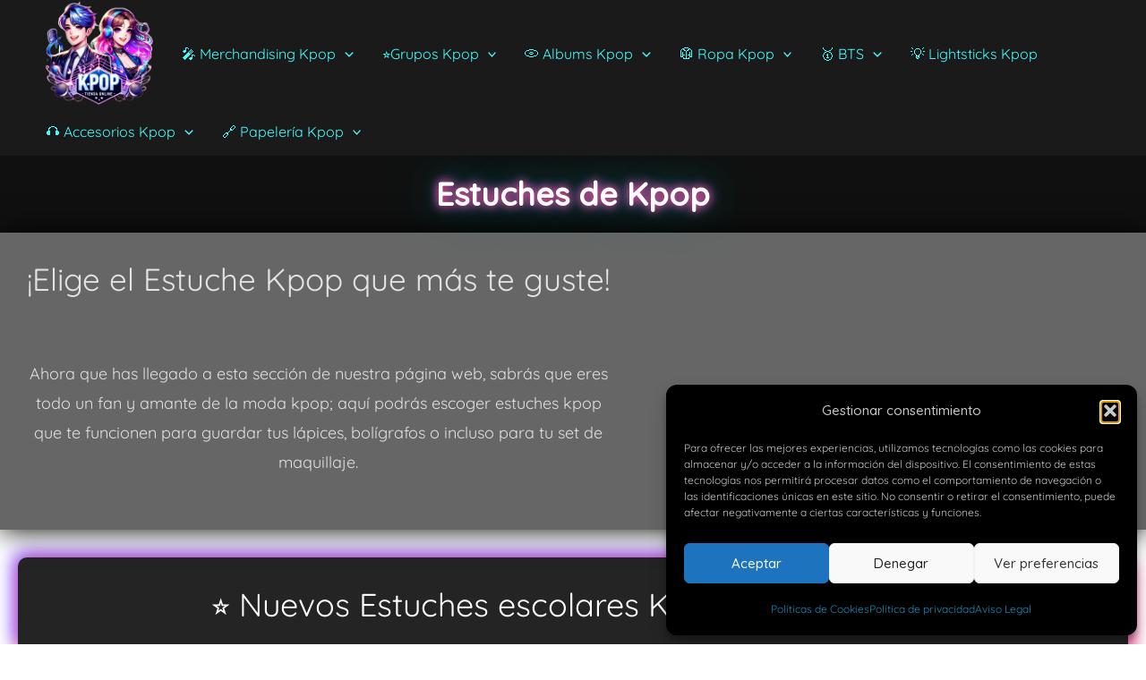

--- FILE ---
content_type: text/html; charset=UTF-8
request_url: https://kpoptiendaonline.com/estuches-de-kpop/
body_size: 158174
content:
<!DOCTYPE html>
<html lang="es">
<head>
<meta charset="UTF-8">
<meta name="viewport" content="width=device-width, initial-scale=1">
	<link rel="profile" href="https://gmpg.org/xfn/11"> 
	<link rel="preload" href="https://kpoptiendaonline.com/wp-content/astra-local-fonts/oleo-script/raxkHieDvtMOe0iICsUccCDmnlrf0Ts.woff2" as="font" type="font/woff2" crossorigin><link rel="preload" href="https://kpoptiendaonline.com/wp-content/astra-local-fonts/quicksand/6xKtdSZaM9iE8KbpRA_hK1QN.woff2" as="font" type="font/woff2" crossorigin><meta name='robots' content='index, follow, max-image-preview:large, max-snippet:-1, max-video-preview:-1' />
	<style>img:is([sizes="auto" i], [sizes^="auto," i]) { contain-intrinsic-size: 3000px 1500px }</style>
	
	<!-- This site is optimized with the Yoast SEO plugin v26.3 - https://yoast.com/wordpress/plugins/seo/ -->
	<title>▷ Estuches Kpop para Guardar Todo tu Material Escolar 2026 ❤️</title>
	<meta name="description" content="Increíbles Estuches de Kpop con diferentes compartimentos para almacenar todos tus útiles escolares⭐ ¡Son muy amplios! ⭐" />
	<link rel="canonical" href="https://kpoptiendaonline.com/estuches-de-kpop/" />
	<meta property="og:locale" content="es_ES" />
	<meta property="og:type" content="article" />
	<meta property="og:title" content="▷ Estuches Kpop para Guardar Todo tu Material Escolar 2026 ❤️" />
	<meta property="og:description" content="Increíbles Estuches de Kpop con diferentes compartimentos para almacenar todos tus útiles escolares⭐ ¡Son muy amplios! ⭐" />
	<meta property="og:url" content="https://kpoptiendaonline.com/estuches-de-kpop/" />
	<meta property="article:published_time" content="2020-10-09T23:37:41+00:00" />
	<meta property="article:modified_time" content="2024-05-19T14:41:24+00:00" />
	<meta property="og:image" content="https://kpoptiendaonline.com/wp-content/uploads/2020/10/Estuches-Kpop.jpg" />
	<meta property="og:image:width" content="390" />
	<meta property="og:image:height" content="200" />
	<meta property="og:image:type" content="image/jpeg" />
	<meta name="author" content="Kpop Tienda Online" />
	<meta name="twitter:card" content="summary_large_image" />
	<meta name="twitter:label1" content="Escrito por" />
	<meta name="twitter:data1" content="Kpop Tienda Online" />
	<meta name="twitter:label2" content="Tiempo de lectura" />
	<meta name="twitter:data2" content="3 minutos" />
	<script type="application/ld+json" class="yoast-schema-graph">{"@context":"https://schema.org","@graph":[{"@type":"Article","@id":"https://kpoptiendaonline.com/estuches-de-kpop/#article","isPartOf":{"@id":"https://kpoptiendaonline.com/estuches-de-kpop/"},"author":{"name":"Kpop Tienda Online","@id":"https://kpoptiendaonline.com/#/schema/person/1b665c0a0d6daaea1a7d954a5b939067"},"headline":"Estuches de Kpop","datePublished":"2020-10-09T23:37:41+00:00","dateModified":"2024-05-19T14:41:24+00:00","mainEntityOfPage":{"@id":"https://kpoptiendaonline.com/estuches-de-kpop/"},"wordCount":603,"publisher":{"@id":"https://kpoptiendaonline.com/#organization"},"image":{"@id":"https://kpoptiendaonline.com/estuches-de-kpop/#primaryimage"},"thumbnailUrl":"https://kpoptiendaonline.com//wp-content/uploads/2024/05/Estuches-Escolapres-de-Kpop.webp","keywords":["Papeleria Kpop","Random","Tienda de KPOP","Tienda de Papeleria Kpop"],"articleSection":["Uncategorized"],"inLanguage":"es"},{"@type":"WebPage","@id":"https://kpoptiendaonline.com/estuches-de-kpop/","url":"https://kpoptiendaonline.com/estuches-de-kpop/","name":"▷ Estuches Kpop para Guardar Todo tu Material Escolar 2026 ❤️","isPartOf":{"@id":"https://kpoptiendaonline.com/#website"},"primaryImageOfPage":{"@id":"https://kpoptiendaonline.com/estuches-de-kpop/#primaryimage"},"image":{"@id":"https://kpoptiendaonline.com/estuches-de-kpop/#primaryimage"},"thumbnailUrl":"https://kpoptiendaonline.com//wp-content/uploads/2024/05/Estuches-Escolapres-de-Kpop.webp","datePublished":"2020-10-09T23:37:41+00:00","dateModified":"2024-05-19T14:41:24+00:00","description":"Increíbles Estuches de Kpop con diferentes compartimentos para almacenar todos tus útiles escolares⭐ ¡Son muy amplios! ⭐","breadcrumb":{"@id":"https://kpoptiendaonline.com/estuches-de-kpop/#breadcrumb"},"inLanguage":"es","potentialAction":[{"@type":"ReadAction","target":["https://kpoptiendaonline.com/estuches-de-kpop/"]}]},{"@type":"ImageObject","inLanguage":"es","@id":"https://kpoptiendaonline.com/estuches-de-kpop/#primaryimage","url":"https://kpoptiendaonline.com//wp-content/uploads/2024/05/Estuches-Escolapres-de-Kpop.webp","contentUrl":"https://kpoptiendaonline.com//wp-content/uploads/2024/05/Estuches-Escolapres-de-Kpop.webp","width":390,"height":200,"caption":"Pouch Kpop"},{"@type":"BreadcrumbList","@id":"https://kpoptiendaonline.com/estuches-de-kpop/#breadcrumb","itemListElement":[{"@type":"ListItem","position":1,"name":"Portada","item":"https://kpoptiendaonline.com/"},{"@type":"ListItem","position":2,"name":"Estuches de Kpop"}]},{"@type":"WebSite","@id":"https://kpoptiendaonline.com/#website","url":"https://kpoptiendaonline.com/","name":"Kpop Tienda Online","description":"Tienda de referencia de artículos KPOP","publisher":{"@id":"https://kpoptiendaonline.com/#organization"},"potentialAction":[{"@type":"SearchAction","target":{"@type":"EntryPoint","urlTemplate":"https://kpoptiendaonline.com/?s={search_term_string}"},"query-input":{"@type":"PropertyValueSpecification","valueRequired":true,"valueName":"search_term_string"}}],"inLanguage":"es"},{"@type":"Organization","@id":"https://kpoptiendaonline.com/#organization","name":"Kpop Tienda Online","url":"https://kpoptiendaonline.com/","logo":{"@type":"ImageObject","inLanguage":"es","@id":"https://kpoptiendaonline.com/#/schema/logo/image/","url":"https://kpoptiendaonline.com//wp-content/uploads/2024/05/Tienda-Kpop-Online-Espana.svg","contentUrl":"https://kpoptiendaonline.com//wp-content/uploads/2024/05/Tienda-Kpop-Online-Espana.svg","width":120,"height":120,"caption":"Kpop Tienda Online"},"image":{"@id":"https://kpoptiendaonline.com/#/schema/logo/image/"}},{"@type":"Person","@id":"https://kpoptiendaonline.com/#/schema/person/1b665c0a0d6daaea1a7d954a5b939067","name":"Kpop Tienda Online","image":{"@type":"ImageObject","inLanguage":"es","@id":"https://kpoptiendaonline.com/#/schema/person/image/","url":"https://secure.gravatar.com/avatar/30982a9aa83df1cecdefc122add8ce03238bfdeefb9e1417e9c30466b79c254f?s=96&d=mm&r=g","contentUrl":"https://secure.gravatar.com/avatar/30982a9aa83df1cecdefc122add8ce03238bfdeefb9e1417e9c30466b79c254f?s=96&d=mm&r=g","caption":"Kpop Tienda Online"},"sameAs":["http://www.kpoptiendaonline.com"]}]}</script>
	<!-- / Yoast SEO plugin. -->


<link rel='dns-prefetch' href='//fonts.googleapis.com' />
<link rel="alternate" type="application/rss+xml" title=" &raquo; Feed" href="https://kpoptiendaonline.com/feed/" />
<link rel="alternate" type="application/rss+xml" title=" &raquo; Feed de los comentarios" href="https://kpoptiendaonline.com/comments/feed/" />
<link rel='stylesheet' id='astra-theme-css-css' href='https://kpoptiendaonline.com/wp-content/themes/astra/assets/css/minified/main.min.css?ver=4.11.14' media='all' />
<style id='astra-theme-css-inline-css'>
.ast-no-sidebar .entry-content .alignfull {margin-left: calc( -50vw + 50%);margin-right: calc( -50vw + 50%);max-width: 100vw;width: 100vw;}.ast-no-sidebar .entry-content .alignwide {margin-left: calc(-41vw + 50%);margin-right: calc(-41vw + 50%);max-width: unset;width: unset;}.ast-no-sidebar .entry-content .alignfull .alignfull,.ast-no-sidebar .entry-content .alignfull .alignwide,.ast-no-sidebar .entry-content .alignwide .alignfull,.ast-no-sidebar .entry-content .alignwide .alignwide,.ast-no-sidebar .entry-content .wp-block-column .alignfull,.ast-no-sidebar .entry-content .wp-block-column .alignwide{width: 100%;margin-left: auto;margin-right: auto;}.wp-block-gallery,.blocks-gallery-grid {margin: 0;}.wp-block-separator {max-width: 100px;}.wp-block-separator.is-style-wide,.wp-block-separator.is-style-dots {max-width: none;}.entry-content .has-2-columns .wp-block-column:first-child {padding-right: 10px;}.entry-content .has-2-columns .wp-block-column:last-child {padding-left: 10px;}@media (max-width: 782px) {.entry-content .wp-block-columns .wp-block-column {flex-basis: 100%;}.entry-content .has-2-columns .wp-block-column:first-child {padding-right: 0;}.entry-content .has-2-columns .wp-block-column:last-child {padding-left: 0;}}body .entry-content .wp-block-latest-posts {margin-left: 0;}body .entry-content .wp-block-latest-posts li {list-style: none;}.ast-no-sidebar .ast-container .entry-content .wp-block-latest-posts {margin-left: 0;}.ast-header-break-point .entry-content .alignwide {margin-left: auto;margin-right: auto;}.entry-content .blocks-gallery-item img {margin-bottom: auto;}.wp-block-pullquote {border-top: 4px solid #555d66;border-bottom: 4px solid #555d66;color: #40464d;}:root{--ast-post-nav-space:0;--ast-container-default-xlg-padding:6.67em;--ast-container-default-lg-padding:5.67em;--ast-container-default-slg-padding:4.34em;--ast-container-default-md-padding:3.34em;--ast-container-default-sm-padding:6.67em;--ast-container-default-xs-padding:2.4em;--ast-container-default-xxs-padding:1.4em;--ast-code-block-background:#EEEEEE;--ast-comment-inputs-background:#FAFAFA;--ast-normal-container-width:1366px;--ast-narrow-container-width:750px;--ast-blog-title-font-weight:normal;--ast-blog-meta-weight:inherit;--ast-global-color-primary:var(--ast-global-color-5);--ast-global-color-secondary:var(--ast-global-color-4);--ast-global-color-alternate-background:var(--ast-global-color-7);--ast-global-color-subtle-background:var(--ast-global-color-6);--ast-bg-style-guide:#F8FAFC;--ast-shadow-style-guide:0px 0px 4px 0 #00000057;--ast-global-dark-bg-style:#fff;--ast-global-dark-lfs:#fbfbfb;--ast-widget-bg-color:#fafafa;--ast-wc-container-head-bg-color:#fbfbfb;--ast-title-layout-bg:#eeeeee;--ast-search-border-color:#e7e7e7;--ast-lifter-hover-bg:#e6e6e6;--ast-gallery-block-color:#000;--srfm-color-input-label:var(--ast-global-color-2);}html{font-size:112.5%;}a,.page-title{color:#ff0000;}a:hover,a:focus{color:#9b51e0;}body,button,input,select,textarea,.ast-button,.ast-custom-button{font-family:'Quicksand',sans-serif;font-weight:400;font-size:18px;font-size:1rem;}blockquote{color:#000000;}.site-title{font-size:35px;font-size:1.9444444444444rem;display:block;}header .custom-logo-link img{max-width:80px;width:80px;}.astra-logo-svg{width:80px;}.site-header .site-description{font-size:15px;font-size:0.83333333333333rem;display:none;}.entry-title{font-size:30px;font-size:1.6666666666667rem;}.archive .ast-article-post .ast-article-inner,.blog .ast-article-post .ast-article-inner,.archive .ast-article-post .ast-article-inner:hover,.blog .ast-article-post .ast-article-inner:hover{overflow:hidden;}h1,.entry-content :where(h1){font-size:35px;font-size:1.9444444444444rem;font-weight:700;font-family:'Oleo Script',display;line-height:1.4em;}h2,.entry-content :where(h2){font-size:32px;font-size:1.7777777777778rem;font-weight:700;font-family:'Oleo Script',display;line-height:1.3em;}h3,.entry-content :where(h3){font-size:28px;font-size:1.5555555555556rem;font-weight:700;font-family:'Oleo Script',display;line-height:1.3em;}h4,.entry-content :where(h4){font-size:20px;font-size:1.1111111111111rem;line-height:1.2em;}h5,.entry-content :where(h5){font-size:18px;font-size:1rem;line-height:1.2em;}h6,.entry-content :where(h6){font-size:15px;font-size:0.83333333333333rem;line-height:1.25em;}body,h1,h2,h3,h4,h5,h6,.entry-title a,.entry-content :where(h1,h2,h3,h4,h5,h6){color:#080808;}.tagcloud a:hover,.tagcloud a:focus,.tagcloud a.current-item{color:#ffffff;border-color:#ff0000;background-color:#ff0000;}input:focus,input[type="text"]:focus,input[type="email"]:focus,input[type="url"]:focus,input[type="password"]:focus,input[type="reset"]:focus,input[type="search"]:focus,textarea:focus{border-color:#ff0000;}input[type="radio"]:checked,input[type=reset],input[type="checkbox"]:checked,input[type="checkbox"]:hover:checked,input[type="checkbox"]:focus:checked,input[type=range]::-webkit-slider-thumb{border-color:#ff0000;background-color:#ff0000;box-shadow:none;}.site-footer a:hover + .post-count,.site-footer a:focus + .post-count{background:#ff0000;border-color:#ff0000;}.single .nav-links .nav-previous,.single .nav-links .nav-next{color:#ff0000;}.entry-meta,.entry-meta *{line-height:1.45;color:#ff0000;}.entry-meta a:not(.ast-button):hover,.entry-meta a:not(.ast-button):hover *,.entry-meta a:not(.ast-button):focus,.entry-meta a:not(.ast-button):focus *,.page-links > .page-link,.page-links .page-link:hover,.post-navigation a:hover{color:#9b51e0;}#cat option,.secondary .calendar_wrap thead a,.secondary .calendar_wrap thead a:visited{color:#ff0000;}.secondary .calendar_wrap #today,.ast-progress-val span{background:#ff0000;}.secondary a:hover + .post-count,.secondary a:focus + .post-count{background:#ff0000;border-color:#ff0000;}.calendar_wrap #today > a{color:#ffffff;}.page-links .page-link,.single .post-navigation a{color:#ff0000;}.ast-search-menu-icon .search-form button.search-submit{padding:0 4px;}.ast-search-menu-icon form.search-form{padding-right:0;}.ast-search-menu-icon.slide-search input.search-field{width:0;}.ast-header-search .ast-search-menu-icon.ast-dropdown-active .search-form,.ast-header-search .ast-search-menu-icon.ast-dropdown-active .search-field:focus{transition:all 0.2s;}.search-form input.search-field:focus{outline:none;}.widget-title,.widget .wp-block-heading{font-size:25px;font-size:1.3888888888889rem;}.single .ast-author-details .author-title{color:#9b51e0;}.ast-single-post .entry-content a,.ast-comment-content a:not(.ast-comment-edit-reply-wrap a){text-decoration:underline;}.ast-single-post .wp-block-button .wp-block-button__link,.ast-single-post .entry-content .uagb-tab a,.ast-single-post .entry-content .uagb-ifb-cta a,.ast-single-post .entry-content .wp-block-uagb-buttons a,.ast-single-post .entry-content .uabb-module-content a,.ast-single-post .entry-content .uagb-post-grid a,.ast-single-post .entry-content .uagb-timeline a,.ast-single-post .entry-content .uagb-toc__wrap a,.ast-single-post .entry-content .uagb-taxomony-box a,.entry-content .wp-block-latest-posts > li > a,.ast-single-post .entry-content .wp-block-file__button,a.ast-post-filter-single,.ast-single-post .wp-block-buttons .wp-block-button.is-style-outline .wp-block-button__link,.ast-single-post .ast-comment-content .comment-reply-link,.ast-single-post .ast-comment-content .comment-edit-link{text-decoration:none;}.ast-search-menu-icon.slide-search a:focus-visible:focus-visible,.astra-search-icon:focus-visible,#close:focus-visible,a:focus-visible,.ast-menu-toggle:focus-visible,.site .skip-link:focus-visible,.wp-block-loginout input:focus-visible,.wp-block-search.wp-block-search__button-inside .wp-block-search__inside-wrapper,.ast-header-navigation-arrow:focus-visible,.ast-orders-table__row .ast-orders-table__cell:focus-visible,a#ast-apply-coupon:focus-visible,#ast-apply-coupon:focus-visible,#close:focus-visible,.button.search-submit:focus-visible,#search_submit:focus,.normal-search:focus-visible,.ast-header-account-wrap:focus-visible,.astra-cart-drawer-close:focus,.ast-single-variation:focus,.ast-button:focus{outline-style:dotted;outline-color:inherit;outline-width:thin;}input:focus,input[type="text"]:focus,input[type="email"]:focus,input[type="url"]:focus,input[type="password"]:focus,input[type="reset"]:focus,input[type="search"]:focus,input[type="number"]:focus,textarea:focus,.wp-block-search__input:focus,[data-section="section-header-mobile-trigger"] .ast-button-wrap .ast-mobile-menu-trigger-minimal:focus,.ast-mobile-popup-drawer.active .menu-toggle-close:focus,#ast-scroll-top:focus,#coupon_code:focus,#ast-coupon-code:focus{border-style:dotted;border-color:inherit;border-width:thin;}input{outline:none;}.site-logo-img img{ transition:all 0.2s linear;}body .ast-oembed-container *{position:absolute;top:0;width:100%;height:100%;left:0;}body .wp-block-embed-pocket-casts .ast-oembed-container *{position:unset;}.ast-single-post-featured-section + article {margin-top: 2em;}.site-content .ast-single-post-featured-section img {width: 100%;overflow: hidden;object-fit: cover;}.ast-separate-container .site-content .ast-single-post-featured-section + article {margin-top: -80px;z-index: 9;position: relative;border-radius: 4px;}@media (min-width: 922px) {.ast-no-sidebar .site-content .ast-article-image-container--wide {margin-left: -120px;margin-right: -120px;max-width: unset;width: unset;}.ast-left-sidebar .site-content .ast-article-image-container--wide,.ast-right-sidebar .site-content .ast-article-image-container--wide {margin-left: -10px;margin-right: -10px;}.site-content .ast-article-image-container--full {margin-left: calc( -50vw + 50%);margin-right: calc( -50vw + 50%);max-width: 100vw;width: 100vw;}.ast-left-sidebar .site-content .ast-article-image-container--full,.ast-right-sidebar .site-content .ast-article-image-container--full {margin-left: -10px;margin-right: -10px;max-width: inherit;width: auto;}}.site > .ast-single-related-posts-container {margin-top: 0;}@media (min-width: 922px) {.ast-desktop .ast-container--narrow {max-width: var(--ast-narrow-container-width);margin: 0 auto;}}@media (max-width:921.9px){#ast-desktop-header{display:none;}}@media (min-width:922px){#ast-mobile-header{display:none;}}@media( max-width: 420px ) {.single .nav-links .nav-previous,.single .nav-links .nav-next {width: 100%;text-align: center;}}.wp-block-buttons.aligncenter{justify-content:center;}@media (max-width:921px){.ast-theme-transparent-header #primary,.ast-theme-transparent-header #secondary{padding:0;}}@media (max-width:921px){.ast-plain-container.ast-no-sidebar #primary{padding:0;}}.ast-plain-container.ast-no-sidebar #primary{margin-top:0;margin-bottom:0;}@media (min-width:1200px){.wp-block-group .has-background{padding:20px;}}@media (min-width:1200px){.ast-plain-container.ast-no-sidebar .entry-content .alignwide .wp-block-cover__inner-container,.ast-plain-container.ast-no-sidebar .entry-content .alignfull .wp-block-cover__inner-container{width:1406px;}}@media (min-width:1200px){.wp-block-cover-image.alignwide .wp-block-cover__inner-container,.wp-block-cover.alignwide .wp-block-cover__inner-container,.wp-block-cover-image.alignfull .wp-block-cover__inner-container,.wp-block-cover.alignfull .wp-block-cover__inner-container{width:100%;}}.wp-block-columns{margin-bottom:unset;}.wp-block-image.size-full{margin:2rem 0;}.wp-block-separator.has-background{padding:0;}.wp-block-gallery{margin-bottom:1.6em;}.wp-block-group{padding-top:4em;padding-bottom:4em;}.wp-block-group__inner-container .wp-block-columns:last-child,.wp-block-group__inner-container :last-child,.wp-block-table table{margin-bottom:0;}.blocks-gallery-grid{width:100%;}.wp-block-navigation-link__content{padding:5px 0;}.wp-block-group .wp-block-group .has-text-align-center,.wp-block-group .wp-block-column .has-text-align-center{max-width:100%;}.has-text-align-center{margin:0 auto;}@media (max-width:1200px){.wp-block-group{padding:3em;}.wp-block-group .wp-block-group{padding:1.5em;}.wp-block-columns,.wp-block-column{margin:1rem 0;}}@media (min-width:921px){.wp-block-columns .wp-block-group{padding:2em;}}@media (max-width:544px){.wp-block-cover-image .wp-block-cover__inner-container,.wp-block-cover .wp-block-cover__inner-container{width:unset;}.wp-block-cover,.wp-block-cover-image{padding:2em 0;}.wp-block-group,.wp-block-cover{padding:2em;}.wp-block-media-text__media img,.wp-block-media-text__media video{width:unset;max-width:100%;}.wp-block-media-text.has-background .wp-block-media-text__content{padding:1em;}}.wp-block-image.aligncenter{margin-left:auto;margin-right:auto;}.wp-block-table.aligncenter{margin-left:auto;margin-right:auto;}@media (min-width:544px){.entry-content .wp-block-media-text.has-media-on-the-right .wp-block-media-text__content{padding:0 8% 0 0;}.entry-content .wp-block-media-text .wp-block-media-text__content{padding:0 0 0 8%;}.ast-plain-container .site-content .entry-content .has-custom-content-position.is-position-bottom-left > *,.ast-plain-container .site-content .entry-content .has-custom-content-position.is-position-bottom-right > *,.ast-plain-container .site-content .entry-content .has-custom-content-position.is-position-top-left > *,.ast-plain-container .site-content .entry-content .has-custom-content-position.is-position-top-right > *,.ast-plain-container .site-content .entry-content .has-custom-content-position.is-position-center-right > *,.ast-plain-container .site-content .entry-content .has-custom-content-position.is-position-center-left > *{margin:0;}}@media (max-width:544px){.entry-content .wp-block-media-text .wp-block-media-text__content{padding:8% 0;}.wp-block-media-text .wp-block-media-text__media img{width:auto;max-width:100%;}}.wp-block-button.is-style-outline .wp-block-button__link{border-top-width:0px;border-right-width:0px;border-bottom-width:0px;border-left-width:0px;}.wp-block-button.is-style-outline .wp-block-button__link:hover,.wp-block-buttons .wp-block-button.is-style-outline .wp-block-button__link:focus,.wp-block-buttons .wp-block-button.is-style-outline > .wp-block-button__link:not(.has-text-color):hover,.wp-block-buttons .wp-block-button.wp-block-button__link.is-style-outline:not(.has-text-color):hover{color:#ffffff;background-color:#9b51e0;border-color:#9b51e0;}.post-page-numbers.current .page-link,.ast-pagination .page-numbers.current{color:transparent;}@media (min-width:544px){.entry-content > .alignleft{margin-right:20px;}.entry-content > .alignright{margin-left:20px;}}.wp-block-button.is-style-outline .wp-block-button__link{border-top-width:0px;border-right-width:0px;border-bottom-width:0px;border-left-width:0px;}.wp-block-button.is-style-outline .wp-block-button__link.wp-element-button,.ast-outline-button{font-family:inherit;font-weight:inherit;line-height:1em;border-top-left-radius:30px;border-top-right-radius:30px;border-bottom-right-radius:30px;border-bottom-left-radius:30px;}.wp-block-button.is-style-outline .wp-block-button__link:hover,.wp-block-buttons .wp-block-button.is-style-outline .wp-block-button__link:focus,.wp-block-buttons .wp-block-button.is-style-outline > .wp-block-button__link:not(.has-text-color):hover,.wp-block-buttons .wp-block-button.wp-block-button__link.is-style-outline:not(.has-text-color):hover,.ast-outline-button:hover,.ast-outline-button:focus,.wp-block-uagb-buttons-child .uagb-buttons-repeater.ast-outline-button:hover,.wp-block-uagb-buttons-child .uagb-buttons-repeater.ast-outline-button:focus{color:#ffffff;background-color:#9b51e0;border-color:#9b51e0;}.wp-block-button .wp-block-button__link.wp-element-button.is-style-outline:not(.has-background),.wp-block-button.is-style-outline>.wp-block-button__link.wp-element-button:not(.has-background),.ast-outline-button{background-color:transparent;}.entry-content[data-ast-blocks-layout] > figure{margin-bottom:1em;}h1.widget-title{font-weight:700;}h2.widget-title{font-weight:700;}h3.widget-title{font-weight:700;}@media (max-width:921px){.ast-left-sidebar #content > .ast-container{display:flex;flex-direction:column-reverse;width:100%;}.ast-separate-container .ast-article-post,.ast-separate-container .ast-article-single{padding:1.5em 2.14em;}.ast-author-box img.avatar{margin:20px 0 0 0;}}@media (min-width:922px){.ast-separate-container.ast-right-sidebar #primary,.ast-separate-container.ast-left-sidebar #primary{border:0;}.search-no-results.ast-separate-container #primary{margin-bottom:4em;}}.wp-block-button .wp-block-button__link{color:transparent;}.wp-block-button .wp-block-button__link:hover,.wp-block-button .wp-block-button__link:focus{color:#ffffff;background-color:#9b51e0;border-color:#9b51e0;}.wp-block-button .wp-block-button__link{border-style:solid;border-top-width:0px;border-right-width:0px;border-left-width:0px;border-bottom-width:0px;color:transparent;font-family:inherit;font-weight:inherit;line-height:1em;border-top-left-radius:30px;border-top-right-radius:30px;border-bottom-right-radius:30px;border-bottom-left-radius:30px;padding-top:10px;padding-right:20px;padding-bottom:10px;padding-left:20px;}.menu-toggle,button,.ast-button,.ast-custom-button,.button,input#submit,input[type="button"],input[type="submit"],input[type="reset"],form[CLASS*="wp-block-search__"].wp-block-search .wp-block-search__inside-wrapper .wp-block-search__button,body .wp-block-file .wp-block-file__button{border-style:solid;border-top-width:0px;border-right-width:0px;border-left-width:0px;border-bottom-width:0px;color:transparent;padding-top:10px;padding-right:20px;padding-bottom:10px;padding-left:20px;font-family:inherit;font-weight:inherit;line-height:1em;border-top-left-radius:30px;border-top-right-radius:30px;border-bottom-right-radius:30px;border-bottom-left-radius:30px;}button:focus,.menu-toggle:hover,button:hover,.ast-button:hover,.ast-custom-button:hover .button:hover,.ast-custom-button:hover ,input[type=reset]:hover,input[type=reset]:focus,input#submit:hover,input#submit:focus,input[type="button"]:hover,input[type="button"]:focus,input[type="submit"]:hover,input[type="submit"]:focus,form[CLASS*="wp-block-search__"].wp-block-search .wp-block-search__inside-wrapper .wp-block-search__button:hover,form[CLASS*="wp-block-search__"].wp-block-search .wp-block-search__inside-wrapper .wp-block-search__button:focus,body .wp-block-file .wp-block-file__button:hover,body .wp-block-file .wp-block-file__button:focus{color:#ffffff;background-color:#9b51e0;border-color:#9b51e0;}@media (max-width:921px){.ast-mobile-header-stack .main-header-bar .ast-search-menu-icon{display:inline-block;}.ast-header-break-point.ast-header-custom-item-outside .ast-mobile-header-stack .main-header-bar .ast-search-icon{margin:0;}.ast-comment-avatar-wrap img{max-width:2.5em;}.ast-comment-meta{padding:0 1.8888em 1.3333em;}.ast-separate-container .ast-comment-list li.depth-1{padding:1.5em 2.14em;}.ast-separate-container .comment-respond{padding:2em 2.14em;}}@media (min-width:544px){.ast-container{max-width:100%;}}@media (max-width:544px){.ast-separate-container .ast-article-post,.ast-separate-container .ast-article-single,.ast-separate-container .comments-title,.ast-separate-container .ast-archive-description{padding:1.5em 1em;}.ast-separate-container #content .ast-container{padding-left:0.54em;padding-right:0.54em;}.ast-separate-container .ast-comment-list .bypostauthor{padding:.5em;}.ast-search-menu-icon.ast-dropdown-active .search-field{width:170px;}} #ast-mobile-header .ast-site-header-cart-li a{pointer-events:none;}.entry-content > .wp-block-group,.entry-content > .wp-block-media-text,.entry-content > .wp-block-cover,.entry-content > .wp-block-columns{max-width:58em;width:calc(100% - 4em);margin-left:auto;margin-right:auto;}.entry-content [class*="__inner-container"] > .alignfull{max-width:100%;margin-left:0;margin-right:0;}.entry-content [class*="__inner-container"] > *:not(.alignwide):not(.alignfull):not(.alignleft):not(.alignright){margin-left:auto;margin-right:auto;}.entry-content [class*="__inner-container"] > *:not(.alignwide):not(p):not(.alignfull):not(.alignleft):not(.alignright):not(.is-style-wide):not(iframe){max-width:50rem;width:100%;}@media (min-width:921px){.entry-content > .wp-block-group.alignwide.has-background,.entry-content > .wp-block-group.alignfull.has-background,.entry-content > .wp-block-cover.alignwide,.entry-content > .wp-block-cover.alignfull,.entry-content > .wp-block-columns.has-background.alignwide,.entry-content > .wp-block-columns.has-background.alignfull{margin-top:0;margin-bottom:0;padding:6em 4em;}.entry-content > .wp-block-columns.has-background{margin-bottom:0;}}@media (min-width:1200px){.entry-content .alignfull p{max-width:1366px;}.entry-content .alignfull{max-width:100%;width:100%;}.ast-page-builder-template .entry-content .alignwide,.entry-content [class*="__inner-container"] > .alignwide{max-width:1366px;margin-left:0;margin-right:0;}.entry-content .alignfull [class*="__inner-container"] > .alignwide{max-width:80rem;}}@media (min-width:545px){.site-main .entry-content > .alignwide{margin:0 auto;}.wp-block-group.has-background,.entry-content > .wp-block-cover,.entry-content > .wp-block-columns.has-background{padding:4em;margin-top:0;margin-bottom:0;}.entry-content .wp-block-media-text.alignfull .wp-block-media-text__content,.entry-content .wp-block-media-text.has-background .wp-block-media-text__content{padding:0 8%;}}@media (max-width:921px){.site-title{display:block;}.site-header .site-description{display:none;}h1,.entry-content :where(h1){font-size:30px;}h2,.entry-content :where(h2){font-size:25px;}h3,.entry-content :where(h3){font-size:20px;}}@media (max-width:544px){.site-title{display:block;}.site-header .site-description{display:none;}h1,.entry-content :where(h1){font-size:30px;}h2,.entry-content :where(h2){font-size:25px;}h3,.entry-content :where(h3){font-size:20px;}}@media (max-width:921px){html{font-size:102.6%;}}@media (max-width:544px){html{font-size:102.6%;}}@media (min-width:922px){.ast-container{max-width:1406px;}}@media (min-width:922px){.site-content .ast-container{display:flex;}}@media (max-width:921px){.site-content .ast-container{flex-direction:column;}}@media (min-width:922px){.single-post .site-content > .ast-container{max-width:1366px;}}@media (min-width:922px){.main-header-menu .sub-menu .menu-item.ast-left-align-sub-menu:hover > .sub-menu,.main-header-menu .sub-menu .menu-item.ast-left-align-sub-menu.focus > .sub-menu{margin-left:-0px;}}.wp-block-search {margin-bottom: 20px;}.wp-block-site-tagline {margin-top: 20px;}form.wp-block-search .wp-block-search__input,.wp-block-search.wp-block-search__button-inside .wp-block-search__inside-wrapper {border-color: #eaeaea;background: #fafafa;}.wp-block-search.wp-block-search__button-inside .wp-block-search__inside-wrapper .wp-block-search__input:focus,.wp-block-loginout input:focus {outline: thin dotted;}.wp-block-loginout input:focus {border-color: transparent;} form.wp-block-search .wp-block-search__inside-wrapper .wp-block-search__input {padding: 12px;}form.wp-block-search .wp-block-search__button svg {fill: currentColor;width: 20px;height: 20px;}.wp-block-loginout p label {display: block;}.wp-block-loginout p:not(.login-remember):not(.login-submit) input {width: 100%;}.wp-block-loginout .login-remember input {width: 1.1rem;height: 1.1rem;margin: 0 5px 4px 0;vertical-align: middle;}.wp-block-file {display: flex;align-items: center;flex-wrap: wrap;justify-content: space-between;}.wp-block-pullquote {border: none;}.wp-block-pullquote blockquote::before {content: "\201D";font-family: "Helvetica",sans-serif;display: flex;transform: rotate( 180deg );font-size: 6rem;font-style: normal;line-height: 1;font-weight: bold;align-items: center;justify-content: center;}.has-text-align-right > blockquote::before {justify-content: flex-start;}.has-text-align-left > blockquote::before {justify-content: flex-end;}figure.wp-block-pullquote.is-style-solid-color blockquote {max-width: 100%;text-align: inherit;}blockquote {padding: 0 1.2em 1.2em;}.wp-block-button__link {border: 2px solid currentColor;}body .wp-block-file .wp-block-file__button {text-decoration: none;}ul.wp-block-categories-list.wp-block-categories,ul.wp-block-archives-list.wp-block-archives {list-style-type: none;}ul,ol {margin-left: 20px;}figure.alignright figcaption {text-align: right;}:root .has-ast-global-color-0-color{color:var(--ast-global-color-0);}:root .has-ast-global-color-0-background-color{background-color:var(--ast-global-color-0);}:root .wp-block-button .has-ast-global-color-0-color{color:var(--ast-global-color-0);}:root .wp-block-button .has-ast-global-color-0-background-color{background-color:var(--ast-global-color-0);}:root .has-ast-global-color-1-color{color:var(--ast-global-color-1);}:root .has-ast-global-color-1-background-color{background-color:var(--ast-global-color-1);}:root .wp-block-button .has-ast-global-color-1-color{color:var(--ast-global-color-1);}:root .wp-block-button .has-ast-global-color-1-background-color{background-color:var(--ast-global-color-1);}:root .has-ast-global-color-2-color{color:var(--ast-global-color-2);}:root .has-ast-global-color-2-background-color{background-color:var(--ast-global-color-2);}:root .wp-block-button .has-ast-global-color-2-color{color:var(--ast-global-color-2);}:root .wp-block-button .has-ast-global-color-2-background-color{background-color:var(--ast-global-color-2);}:root .has-ast-global-color-3-color{color:var(--ast-global-color-3);}:root .has-ast-global-color-3-background-color{background-color:var(--ast-global-color-3);}:root .wp-block-button .has-ast-global-color-3-color{color:var(--ast-global-color-3);}:root .wp-block-button .has-ast-global-color-3-background-color{background-color:var(--ast-global-color-3);}:root .has-ast-global-color-4-color{color:var(--ast-global-color-4);}:root .has-ast-global-color-4-background-color{background-color:var(--ast-global-color-4);}:root .wp-block-button .has-ast-global-color-4-color{color:var(--ast-global-color-4);}:root .wp-block-button .has-ast-global-color-4-background-color{background-color:var(--ast-global-color-4);}:root .has-ast-global-color-5-color{color:var(--ast-global-color-5);}:root .has-ast-global-color-5-background-color{background-color:var(--ast-global-color-5);}:root .wp-block-button .has-ast-global-color-5-color{color:var(--ast-global-color-5);}:root .wp-block-button .has-ast-global-color-5-background-color{background-color:var(--ast-global-color-5);}:root .has-ast-global-color-6-color{color:var(--ast-global-color-6);}:root .has-ast-global-color-6-background-color{background-color:var(--ast-global-color-6);}:root .wp-block-button .has-ast-global-color-6-color{color:var(--ast-global-color-6);}:root .wp-block-button .has-ast-global-color-6-background-color{background-color:var(--ast-global-color-6);}:root .has-ast-global-color-7-color{color:var(--ast-global-color-7);}:root .has-ast-global-color-7-background-color{background-color:var(--ast-global-color-7);}:root .wp-block-button .has-ast-global-color-7-color{color:var(--ast-global-color-7);}:root .wp-block-button .has-ast-global-color-7-background-color{background-color:var(--ast-global-color-7);}:root .has-ast-global-color-8-color{color:var(--ast-global-color-8);}:root .has-ast-global-color-8-background-color{background-color:var(--ast-global-color-8);}:root .wp-block-button .has-ast-global-color-8-color{color:var(--ast-global-color-8);}:root .wp-block-button .has-ast-global-color-8-background-color{background-color:var(--ast-global-color-8);}:root{--ast-global-color-0:#0170B9;--ast-global-color-1:#000000;--ast-global-color-2:#3a3a3a;--ast-global-color-3:#4B4F58;--ast-global-color-4:#F5F5F5;--ast-global-color-5:#e74c3c;--ast-global-color-6:#ffb8b2;--ast-global-color-7:#424242;--ast-global-color-8:#000000;}:root {--ast-border-color : var(--ast-global-color-6);}.ast-archive-entry-banner {-js-display: flex;display: flex;flex-direction: column;justify-content: center;text-align: center;position: relative;background: var(--ast-title-layout-bg);}.ast-archive-entry-banner[data-banner-width-type="custom"] {margin: 0 auto;width: 100%;}.ast-archive-entry-banner[data-banner-layout="layout-1"] {background: inherit;padding: 20px 0;text-align: left;}body.archive .ast-archive-description{max-width:1366px;width:100%;text-align:left;padding-top:3em;padding-right:3em;padding-bottom:3em;padding-left:3em;}body.archive .ast-archive-description .ast-archive-title,body.archive .ast-archive-description .ast-archive-title *{color:#010101;font-size:40px;font-size:2.2222222222222rem;}body.archive .ast-archive-description > *:not(:last-child){margin-bottom:10px;}@media (max-width:921px){body.archive .ast-archive-description{text-align:left;}}@media (max-width:544px){body.archive .ast-archive-description{text-align:left;}}.ast-breadcrumbs .trail-browse,.ast-breadcrumbs .trail-items,.ast-breadcrumbs .trail-items li{display:inline-block;margin:0;padding:0;border:none;background:inherit;text-indent:0;text-decoration:none;}.ast-breadcrumbs .trail-browse{font-size:inherit;font-style:inherit;font-weight:inherit;color:inherit;}.ast-breadcrumbs .trail-items{list-style:none;}.trail-items li::after{padding:0 0.3em;content:"\00bb";}.trail-items li:last-of-type::after{display:none;}@media (max-width:921px){.ast-builder-grid-row-container.ast-builder-grid-row-tablet-3-firstrow .ast-builder-grid-row > *:first-child,.ast-builder-grid-row-container.ast-builder-grid-row-tablet-3-lastrow .ast-builder-grid-row > *:last-child{grid-column:1 / -1;}}@media (max-width:544px){.ast-builder-grid-row-container.ast-builder-grid-row-mobile-3-firstrow .ast-builder-grid-row > *:first-child,.ast-builder-grid-row-container.ast-builder-grid-row-mobile-3-lastrow .ast-builder-grid-row > *:last-child{grid-column:1 / -1;}}.ast-builder-menu-1{font-family:inherit;font-weight:inherit;}.ast-builder-menu-1 .menu-item > .menu-link{line-height:0.9em;font-size:16px;font-size:0.88888888888889rem;color:#46fcfd;padding-bottom:20px;}.ast-builder-menu-1 .menu-item > .ast-menu-toggle{color:#46fcfd;}.ast-builder-menu-1 .menu-item:hover > .menu-link,.ast-builder-menu-1 .inline-on-mobile .menu-item:hover > .ast-menu-toggle{color:#ffc1d0;}.ast-builder-menu-1 .menu-item:hover > .ast-menu-toggle{color:#ffc1d0;}.ast-builder-menu-1 .sub-menu,.ast-builder-menu-1 .inline-on-mobile .sub-menu{border-top-width:0px;border-bottom-width:0px;border-right-width:0px;border-left-width:0px;border-style:solid;border-top-left-radius:24px;border-top-right-radius:24px;border-bottom-right-radius:24px;border-bottom-left-radius:24px;}.ast-builder-menu-1 .sub-menu .sub-menu{top:0px;}.ast-builder-menu-1 .main-header-menu > .menu-item > .sub-menu,.ast-builder-menu-1 .main-header-menu > .menu-item > .astra-full-megamenu-wrapper{margin-top:0px;}.ast-desktop .ast-builder-menu-1 .main-header-menu > .menu-item > .sub-menu:before,.ast-desktop .ast-builder-menu-1 .main-header-menu > .menu-item > .astra-full-megamenu-wrapper:before{height:calc( 0px + 0px + 5px );}.ast-builder-menu-1 .sub-menu .menu-item:first-of-type > .menu-link,.ast-builder-menu-1 .inline-on-mobile .sub-menu .menu-item:first-of-type > .menu-link{border-top-left-radius:calc(24px - 0px);border-top-right-radius:calc(24px - 0px);}.ast-builder-menu-1 .sub-menu .menu-item:last-of-type > .menu-link,.ast-builder-menu-1 .inline-on-mobile .sub-menu .menu-item:last-of-type > .menu-link{border-bottom-right-radius:calc(24px - 0px);border-bottom-left-radius:calc(24px - 0px);}.ast-desktop .ast-builder-menu-1 .menu-item .sub-menu .menu-link{border-style:none;}@media (max-width:921px){.ast-header-break-point .ast-builder-menu-1 .menu-item.menu-item-has-children > .ast-menu-toggle{top:0;}.ast-builder-menu-1 .inline-on-mobile .menu-item.menu-item-has-children > .ast-menu-toggle{right:-15px;}.ast-builder-menu-1 .menu-item-has-children > .menu-link:after{content:unset;}.ast-builder-menu-1 .main-header-menu > .menu-item > .sub-menu,.ast-builder-menu-1 .main-header-menu > .menu-item > .astra-full-megamenu-wrapper{margin-top:0;}}@media (max-width:544px){.ast-header-break-point .ast-builder-menu-1 .menu-item.menu-item-has-children > .ast-menu-toggle{top:0;}.ast-builder-menu-1 .main-header-menu > .menu-item > .sub-menu,.ast-builder-menu-1 .main-header-menu > .menu-item > .astra-full-megamenu-wrapper{margin-top:0;}}.ast-builder-menu-1{display:flex;}@media (max-width:921px){.ast-header-break-point .ast-builder-menu-1{display:flex;}}@media (max-width:544px){.ast-header-break-point .ast-builder-menu-1{display:flex;}}.site-above-footer-wrap{padding-top:20px;padding-bottom:20px;}.site-above-footer-wrap[data-section="section-above-footer-builder"]{background-color:#222222;background-image:none;min-height:19px;}.site-above-footer-wrap[data-section="section-above-footer-builder"] .ast-builder-grid-row{max-width:1366px;min-height:19px;margin-left:auto;margin-right:auto;}.site-above-footer-wrap[data-section="section-above-footer-builder"] .ast-builder-grid-row,.site-above-footer-wrap[data-section="section-above-footer-builder"] .site-footer-section{align-items:flex-start;}.site-above-footer-wrap[data-section="section-above-footer-builder"].ast-footer-row-inline .site-footer-section{display:flex;margin-bottom:0;}.ast-builder-grid-row-2-equal .ast-builder-grid-row{grid-template-columns:repeat( 2,1fr );}@media (max-width:921px){.site-above-footer-wrap[data-section="section-above-footer-builder"].ast-footer-row-tablet-inline .site-footer-section{display:flex;margin-bottom:0;}.site-above-footer-wrap[data-section="section-above-footer-builder"].ast-footer-row-tablet-stack .site-footer-section{display:block;margin-bottom:10px;}.ast-builder-grid-row-container.ast-builder-grid-row-tablet-2-equal .ast-builder-grid-row{grid-template-columns:repeat( 2,1fr );}}@media (max-width:544px){.site-above-footer-wrap[data-section="section-above-footer-builder"].ast-footer-row-mobile-inline .site-footer-section{display:flex;margin-bottom:0;}.site-above-footer-wrap[data-section="section-above-footer-builder"].ast-footer-row-mobile-stack .site-footer-section{display:block;margin-bottom:10px;}.ast-builder-grid-row-container.ast-builder-grid-row-mobile-full .ast-builder-grid-row{grid-template-columns:1fr;}}.site-above-footer-wrap[data-section="section-above-footer-builder"]{display:grid;}@media (max-width:921px){.ast-header-break-point .site-above-footer-wrap[data-section="section-above-footer-builder"]{display:grid;}}@media (max-width:544px){.ast-header-break-point .site-above-footer-wrap[data-section="section-above-footer-builder"]{display:grid;}}.footer-widget-area[data-section="sidebar-widgets-footer-widget-1"].footer-widget-area-inner{text-align:left;}@media (max-width:921px){.footer-widget-area[data-section="sidebar-widgets-footer-widget-1"].footer-widget-area-inner{text-align:center;}}@media (max-width:544px){.footer-widget-area[data-section="sidebar-widgets-footer-widget-1"].footer-widget-area-inner{text-align:center;}}.footer-widget-area[data-section="sidebar-widgets-footer-widget-2"].footer-widget-area-inner{text-align:left;}@media (max-width:921px){.footer-widget-area[data-section="sidebar-widgets-footer-widget-2"].footer-widget-area-inner{text-align:center;}}@media (max-width:544px){.footer-widget-area[data-section="sidebar-widgets-footer-widget-2"].footer-widget-area-inner{text-align:center;}}.footer-widget-area.widget-area.site-footer-focus-item{width:auto;}.ast-footer-row-inline .footer-widget-area.widget-area.site-footer-focus-item{width:100%;}.footer-widget-area[data-section="sidebar-widgets-footer-widget-1"]{display:block;}@media (max-width:921px){.ast-header-break-point .footer-widget-area[data-section="sidebar-widgets-footer-widget-1"]{display:block;}}@media (max-width:544px){.ast-header-break-point .footer-widget-area[data-section="sidebar-widgets-footer-widget-1"]{display:block;}}.footer-widget-area[data-section="sidebar-widgets-footer-widget-2"]{display:block;}@media (max-width:921px){.ast-header-break-point .footer-widget-area[data-section="sidebar-widgets-footer-widget-2"]{display:block;}}@media (max-width:544px){.ast-header-break-point .footer-widget-area[data-section="sidebar-widgets-footer-widget-2"]{display:block;}}.ast-desktop .ast-mega-menu-enabled .ast-builder-menu-1 div:not( .astra-full-megamenu-wrapper) .sub-menu,.ast-builder-menu-1 .inline-on-mobile .sub-menu,.ast-desktop .ast-builder-menu-1 .astra-full-megamenu-wrapper,.ast-desktop .ast-builder-menu-1 .menu-item .sub-menu{box-shadow:0px 4px 10px -2px rgba(0,0,0,0.1);}.ast-desktop .ast-mobile-popup-drawer.active .ast-mobile-popup-inner{max-width:35%;}@media (max-width:921px){.ast-mobile-popup-drawer.active .ast-mobile-popup-inner{max-width:90%;}}@media (max-width:544px){.ast-mobile-popup-drawer.active .ast-mobile-popup-inner{max-width:90%;}}.ast-header-break-point .main-header-bar{border-bottom-width:1px;}@media (min-width:922px){.main-header-bar{border-bottom-width:1px;}}.main-header-menu .menu-item,#astra-footer-menu .menu-item,.main-header-bar .ast-masthead-custom-menu-items{-js-display:flex;display:flex;-webkit-box-pack:center;-webkit-justify-content:center;-moz-box-pack:center;-ms-flex-pack:center;justify-content:center;-webkit-box-orient:vertical;-webkit-box-direction:normal;-webkit-flex-direction:column;-moz-box-orient:vertical;-moz-box-direction:normal;-ms-flex-direction:column;flex-direction:column;}.main-header-menu > .menu-item > .menu-link,#astra-footer-menu > .menu-item > .menu-link{height:100%;-webkit-box-align:center;-webkit-align-items:center;-moz-box-align:center;-ms-flex-align:center;align-items:center;-js-display:flex;display:flex;}.ast-header-break-point .main-navigation ul .menu-item .menu-link .icon-arrow:first-of-type svg{top:.2em;margin-top:0px;margin-left:0px;width:.65em;transform:translate(0,-2px) rotateZ(270deg);}.ast-mobile-popup-content .ast-submenu-expanded > .ast-menu-toggle{transform:rotateX(180deg);overflow-y:auto;}@media (min-width:922px){.ast-builder-menu .main-navigation > ul > li:last-child a{margin-right:0;}}.ast-separate-container .ast-article-inner{background-image:none;}.ast-separate-container .ast-article-single:not(.ast-related-post),.ast-separate-container .error-404,.ast-separate-container .no-results,.single.ast-separate-container.ast-author-meta,.ast-separate-container .related-posts-title-wrapper,.ast-separate-container .comments-count-wrapper,.ast-box-layout.ast-plain-container .site-content,.ast-padded-layout.ast-plain-container .site-content,.ast-separate-container .ast-archive-description,.ast-separate-container .comments-area .comment-respond,.ast-separate-container .comments-area .ast-comment-list li,.ast-separate-container .comments-area .comments-title{background-image:none;}.ast-separate-container.ast-two-container #secondary .widget{background-image:none;}.ast-plain-container,.ast-page-builder-template{background-image:none;}#ast-scroll-top {display: none;position: fixed;text-align: center;cursor: pointer;z-index: 99;width: 2.1em;height: 2.1em;line-height: 2.1;color: #ffffff;border-radius: 2px;content: "";outline: inherit;}@media (min-width: 769px) {#ast-scroll-top {content: "769";}}#ast-scroll-top .ast-icon.icon-arrow svg {margin-left: 0px;vertical-align: middle;transform: translate(0,-20%) rotate(180deg);width: 1.6em;}.ast-scroll-to-top-right {right: 30px;bottom: 30px;}.ast-scroll-to-top-left {left: 30px;bottom: 30px;}#ast-scroll-top{color:#fdfdfd;background-color:#ff4081;font-size:20px;border-top-left-radius:20px;border-top-right-radius:0px;border-bottom-right-radius:20px;border-bottom-left-radius:0px;}#ast-scroll-top:hover{background-color:#9b51e0;}@media (max-width:921px){#ast-scroll-top .ast-icon.icon-arrow svg{width:1em;}}.ast-mobile-header-content > *,.ast-desktop-header-content > * {padding: 10px 0;height: auto;}.ast-mobile-header-content > *:first-child,.ast-desktop-header-content > *:first-child {padding-top: 10px;}.ast-mobile-header-content > .ast-builder-menu,.ast-desktop-header-content > .ast-builder-menu {padding-top: 0;}.ast-mobile-header-content > *:last-child,.ast-desktop-header-content > *:last-child {padding-bottom: 0;}.ast-mobile-header-content .ast-search-menu-icon.ast-inline-search label,.ast-desktop-header-content .ast-search-menu-icon.ast-inline-search label {width: 100%;}.ast-desktop-header-content .main-header-bar-navigation .ast-submenu-expanded > .ast-menu-toggle::before {transform: rotateX(180deg);}#ast-desktop-header .ast-desktop-header-content,.ast-mobile-header-content .ast-search-icon,.ast-desktop-header-content .ast-search-icon,.ast-mobile-header-wrap .ast-mobile-header-content,.ast-main-header-nav-open.ast-popup-nav-open .ast-mobile-header-wrap .ast-mobile-header-content,.ast-main-header-nav-open.ast-popup-nav-open .ast-desktop-header-content {display: none;}.ast-main-header-nav-open.ast-header-break-point #ast-desktop-header .ast-desktop-header-content,.ast-main-header-nav-open.ast-header-break-point .ast-mobile-header-wrap .ast-mobile-header-content {display: block;}.ast-desktop .ast-desktop-header-content .astra-menu-animation-slide-up > .menu-item > .sub-menu,.ast-desktop .ast-desktop-header-content .astra-menu-animation-slide-up > .menu-item .menu-item > .sub-menu,.ast-desktop .ast-desktop-header-content .astra-menu-animation-slide-down > .menu-item > .sub-menu,.ast-desktop .ast-desktop-header-content .astra-menu-animation-slide-down > .menu-item .menu-item > .sub-menu,.ast-desktop .ast-desktop-header-content .astra-menu-animation-fade > .menu-item > .sub-menu,.ast-desktop .ast-desktop-header-content .astra-menu-animation-fade > .menu-item .menu-item > .sub-menu {opacity: 1;visibility: visible;}.ast-hfb-header.ast-default-menu-enable.ast-header-break-point .ast-mobile-header-wrap .ast-mobile-header-content .main-header-bar-navigation {width: unset;margin: unset;}.ast-mobile-header-content.content-align-flex-end .main-header-bar-navigation .menu-item-has-children > .ast-menu-toggle,.ast-desktop-header-content.content-align-flex-end .main-header-bar-navigation .menu-item-has-children > .ast-menu-toggle {left: calc( 20px - 0.907em);right: auto;}.ast-mobile-header-content .ast-search-menu-icon,.ast-mobile-header-content .ast-search-menu-icon.slide-search,.ast-desktop-header-content .ast-search-menu-icon,.ast-desktop-header-content .ast-search-menu-icon.slide-search {width: 100%;position: relative;display: block;right: auto;transform: none;}.ast-mobile-header-content .ast-search-menu-icon.slide-search .search-form,.ast-mobile-header-content .ast-search-menu-icon .search-form,.ast-desktop-header-content .ast-search-menu-icon.slide-search .search-form,.ast-desktop-header-content .ast-search-menu-icon .search-form {right: 0;visibility: visible;opacity: 1;position: relative;top: auto;transform: none;padding: 0;display: block;overflow: hidden;}.ast-mobile-header-content .ast-search-menu-icon.ast-inline-search .search-field,.ast-mobile-header-content .ast-search-menu-icon .search-field,.ast-desktop-header-content .ast-search-menu-icon.ast-inline-search .search-field,.ast-desktop-header-content .ast-search-menu-icon .search-field {width: 100%;padding-right: 5.5em;}.ast-mobile-header-content .ast-search-menu-icon .search-submit,.ast-desktop-header-content .ast-search-menu-icon .search-submit {display: block;position: absolute;height: 100%;top: 0;right: 0;padding: 0 1em;border-radius: 0;}.ast-hfb-header.ast-default-menu-enable.ast-header-break-point .ast-mobile-header-wrap .ast-mobile-header-content .main-header-bar-navigation ul .sub-menu .menu-link {padding-left: 30px;}.ast-hfb-header.ast-default-menu-enable.ast-header-break-point .ast-mobile-header-wrap .ast-mobile-header-content .main-header-bar-navigation .sub-menu .menu-item .menu-item .menu-link {padding-left: 40px;}.ast-mobile-popup-drawer.active .ast-mobile-popup-inner{background-color:#ffffff;;}.ast-mobile-header-wrap .ast-mobile-header-content,.ast-desktop-header-content{background-color:#ffffff;;}.ast-mobile-popup-content > *,.ast-mobile-header-content > *,.ast-desktop-popup-content > *,.ast-desktop-header-content > *{padding-top:0px;padding-bottom:0px;}.content-align-flex-start .ast-builder-layout-element{justify-content:flex-start;}.content-align-flex-start .main-header-menu{text-align:left;}.ast-mobile-popup-drawer.active .menu-toggle-close{color:#3a3a3a;}.ast-mobile-header-wrap .ast-primary-header-bar,.ast-primary-header-bar .site-primary-header-wrap{min-height:50px;}.ast-desktop .ast-primary-header-bar .main-header-menu > .menu-item{line-height:50px;}#masthead .ast-container,.site-header-focus-item + .ast-breadcrumbs-wrapper{max-width:100%;padding-left:35px;padding-right:35px;}.ast-header-break-point #masthead .ast-mobile-header-wrap .ast-primary-header-bar,.ast-header-break-point #masthead .ast-mobile-header-wrap .ast-below-header-bar,.ast-header-break-point #masthead .ast-mobile-header-wrap .ast-above-header-bar{padding-left:20px;padding-right:20px;}.ast-header-break-point .ast-primary-header-bar{border-bottom-width:0px;border-bottom-style:solid;}@media (min-width:922px){.ast-primary-header-bar{border-bottom-width:0px;border-bottom-style:solid;}}.ast-primary-header-bar{background-color:#1a1a1a;background-image:none;}.ast-primary-header-bar{display:block;}@media (max-width:921px){.ast-header-break-point .ast-primary-header-bar{display:grid;}}@media (max-width:544px){.ast-header-break-point .ast-primary-header-bar{display:grid;}}[data-section="section-header-mobile-trigger"] .ast-button-wrap .ast-mobile-menu-trigger-fill{color:#000000;border:none;border-top-left-radius:100px;border-top-right-radius:100px;border-bottom-right-radius:100px;border-bottom-left-radius:100px;}[data-section="section-header-mobile-trigger"] .ast-button-wrap .mobile-menu-toggle-icon .ast-mobile-svg{width:35px;height:35px;fill:#000000;}[data-section="section-header-mobile-trigger"] .ast-button-wrap .mobile-menu-wrap .mobile-menu{color:#000000;}.ast-builder-menu-mobile .main-navigation .menu-item.menu-item-has-children > .ast-menu-toggle{top:0;}.ast-builder-menu-mobile .main-navigation .menu-item-has-children > .menu-link:after{content:unset;}.ast-hfb-header .ast-builder-menu-mobile .main-navigation .main-header-menu,.ast-hfb-header .ast-builder-menu-mobile .main-navigation .main-header-menu,.ast-hfb-header .ast-mobile-header-content .ast-builder-menu-mobile .main-navigation .main-header-menu,.ast-hfb-header .ast-mobile-popup-content .ast-builder-menu-mobile .main-navigation .main-header-menu{border-top-width:0.5px;border-color:rgba(222,209,209,0.36);}.ast-hfb-header .ast-builder-menu-mobile .main-navigation .menu-item .sub-menu .menu-link,.ast-hfb-header .ast-builder-menu-mobile .main-navigation .menu-item .menu-link,.ast-hfb-header .ast-builder-menu-mobile .main-navigation .menu-item .sub-menu .menu-link,.ast-hfb-header .ast-builder-menu-mobile .main-navigation .menu-item .menu-link,.ast-hfb-header .ast-mobile-header-content .ast-builder-menu-mobile .main-navigation .menu-item .sub-menu .menu-link,.ast-hfb-header .ast-mobile-header-content .ast-builder-menu-mobile .main-navigation .menu-item .menu-link,.ast-hfb-header .ast-mobile-popup-content .ast-builder-menu-mobile .main-navigation .menu-item .sub-menu .menu-link,.ast-hfb-header .ast-mobile-popup-content .ast-builder-menu-mobile .main-navigation .menu-item .menu-link{border-bottom-width:0.5px;border-color:rgba(222,209,209,0.36);border-style:solid;}.ast-builder-menu-mobile .main-navigation .menu-item.menu-item-has-children > .ast-menu-toggle{top:0;}@media (max-width:921px){.ast-builder-menu-mobile .main-navigation .menu-item.menu-item-has-children > .ast-menu-toggle{top:0;}.ast-builder-menu-mobile .main-navigation .menu-item-has-children > .menu-link:after{content:unset;}}@media (max-width:544px){.ast-builder-menu-mobile .main-navigation .main-header-menu .menu-item > .menu-link{color:#46fcfd;padding-top:0px;padding-bottom:2px;padding-left:20px;padding-right:20px;}.ast-builder-menu-mobile .main-navigation .main-header-menu .menu-item> .ast-menu-toggle{color:#46fcfd;}.ast-builder-menu-mobile .main-navigation .menu-item.menu-item-has-children > .ast-menu-toggle{top:0px;right:calc( 20px - 0.907em );}.ast-builder-menu-mobile .main-navigation .main-header-menu,.ast-builder-menu-mobile .main-navigation .main-header-menu .menu-link,.ast-builder-menu-mobile .main-navigation .main-header-menu .sub-menu{background-image:linear-gradient(90deg,rgb(0,0,0) 0%,rgb(0,0,93) 100%);}.ast-builder-menu-mobile .main-navigation .main-header-menu .sub-menu .menu-link{background-color:#111111;}}.ast-builder-menu-mobile .main-navigation{display:block;}@media (max-width:921px){.ast-header-break-point .ast-builder-menu-mobile .main-navigation{display:block;}}@media (max-width:544px){.ast-header-break-point .ast-builder-menu-mobile .main-navigation{display:block;}}.ast-above-header .main-header-bar-navigation{height:100%;}.ast-header-break-point .ast-mobile-header-wrap .ast-above-header-wrap .main-header-bar-navigation .inline-on-mobile .menu-item .menu-link{border:none;}.ast-header-break-point .ast-mobile-header-wrap .ast-above-header-wrap .main-header-bar-navigation .inline-on-mobile .menu-item-has-children > .ast-menu-toggle::before{font-size:.6rem;}.ast-header-break-point .ast-mobile-header-wrap .ast-above-header-wrap .main-header-bar-navigation .ast-submenu-expanded > .ast-menu-toggle::before{transform:rotateX(180deg);}.ast-mobile-header-wrap .ast-above-header-bar ,.ast-above-header-bar .site-above-header-wrap{min-height:50px;}.ast-desktop .ast-above-header-bar .main-header-menu > .menu-item{line-height:50px;}.ast-desktop .ast-above-header-bar .ast-header-woo-cart,.ast-desktop .ast-above-header-bar .ast-header-edd-cart{line-height:50px;}.ast-above-header-bar{border-bottom-width:0px;border-bottom-color:#eaeaea;border-bottom-style:solid;}.ast-above-header.ast-above-header-bar{background-color:#ffffff;background-image:none;}.ast-header-break-point .ast-above-header-bar{background-color:#ffffff;}@media (max-width:921px){.ast-above-header.ast-above-header-bar{background-color:#000000;background-image:none;}.ast-header-break-point .ast-above-header-bar{background-color:#000000;}#masthead .ast-mobile-header-wrap .ast-above-header-bar{padding-left:20px;padding-right:20px;}}@media (max-width:544px){.ast-above-header.ast-above-header-bar{background-color:#010000;background-image:none;}.ast-header-break-point .ast-above-header-bar{background-color:#010000;}}.ast-above-header-bar{display:block;}@media (max-width:921px){.ast-header-break-point .ast-above-header-bar{display:grid;}}@media (max-width:544px){.ast-header-break-point .ast-above-header-bar{display:grid;}}
</style>
<link data-minify="1" rel='stylesheet' id='astra-google-fonts-css' href='https://kpoptiendaonline.com/wp-content/cache/min/1/wp-content/astra-local-fonts/astra-local-fonts.css?ver=1762818469' media='all' />
<style id='wp-emoji-styles-inline-css'>

	img.wp-smiley, img.emoji {
		display: inline !important;
		border: none !important;
		box-shadow: none !important;
		height: 1em !important;
		width: 1em !important;
		margin: 0 0.07em !important;
		vertical-align: -0.1em !important;
		background: none !important;
		padding: 0 !important;
	}
</style>
<link rel='stylesheet' id='wp-block-library-css' href='https://kpoptiendaonline.com/wp-includes/css/dist/block-library/style.min.css?ver=6.8.3' media='all' />
<link data-minify="1" rel='stylesheet' id='ultimate_blocks-cgb-style-css-css' href='https://kpoptiendaonline.com/wp-content/cache/min/1/wp-content/plugins/ultimate-blocks/dist/blocks.style.build.css?ver=1762818469' media='all' />
<style id='global-styles-inline-css'>
:root{--wp--preset--aspect-ratio--square: 1;--wp--preset--aspect-ratio--4-3: 4/3;--wp--preset--aspect-ratio--3-4: 3/4;--wp--preset--aspect-ratio--3-2: 3/2;--wp--preset--aspect-ratio--2-3: 2/3;--wp--preset--aspect-ratio--16-9: 16/9;--wp--preset--aspect-ratio--9-16: 9/16;--wp--preset--color--black: #000000;--wp--preset--color--cyan-bluish-gray: #abb8c3;--wp--preset--color--white: #ffffff;--wp--preset--color--pale-pink: #f78da7;--wp--preset--color--vivid-red: #cf2e2e;--wp--preset--color--luminous-vivid-orange: #ff6900;--wp--preset--color--luminous-vivid-amber: #fcb900;--wp--preset--color--light-green-cyan: #7bdcb5;--wp--preset--color--vivid-green-cyan: #00d084;--wp--preset--color--pale-cyan-blue: #8ed1fc;--wp--preset--color--vivid-cyan-blue: #0693e3;--wp--preset--color--vivid-purple: #9b51e0;--wp--preset--color--ast-global-color-0: var(--ast-global-color-0);--wp--preset--color--ast-global-color-1: var(--ast-global-color-1);--wp--preset--color--ast-global-color-2: var(--ast-global-color-2);--wp--preset--color--ast-global-color-3: var(--ast-global-color-3);--wp--preset--color--ast-global-color-4: var(--ast-global-color-4);--wp--preset--color--ast-global-color-5: var(--ast-global-color-5);--wp--preset--color--ast-global-color-6: var(--ast-global-color-6);--wp--preset--color--ast-global-color-7: var(--ast-global-color-7);--wp--preset--color--ast-global-color-8: var(--ast-global-color-8);--wp--preset--gradient--vivid-cyan-blue-to-vivid-purple: linear-gradient(135deg,rgba(6,147,227,1) 0%,rgb(155,81,224) 100%);--wp--preset--gradient--light-green-cyan-to-vivid-green-cyan: linear-gradient(135deg,rgb(122,220,180) 0%,rgb(0,208,130) 100%);--wp--preset--gradient--luminous-vivid-amber-to-luminous-vivid-orange: linear-gradient(135deg,rgba(252,185,0,1) 0%,rgba(255,105,0,1) 100%);--wp--preset--gradient--luminous-vivid-orange-to-vivid-red: linear-gradient(135deg,rgba(255,105,0,1) 0%,rgb(207,46,46) 100%);--wp--preset--gradient--very-light-gray-to-cyan-bluish-gray: linear-gradient(135deg,rgb(238,238,238) 0%,rgb(169,184,195) 100%);--wp--preset--gradient--cool-to-warm-spectrum: linear-gradient(135deg,rgb(74,234,220) 0%,rgb(151,120,209) 20%,rgb(207,42,186) 40%,rgb(238,44,130) 60%,rgb(251,105,98) 80%,rgb(254,248,76) 100%);--wp--preset--gradient--blush-light-purple: linear-gradient(135deg,rgb(255,206,236) 0%,rgb(152,150,240) 100%);--wp--preset--gradient--blush-bordeaux: linear-gradient(135deg,rgb(254,205,165) 0%,rgb(254,45,45) 50%,rgb(107,0,62) 100%);--wp--preset--gradient--luminous-dusk: linear-gradient(135deg,rgb(255,203,112) 0%,rgb(199,81,192) 50%,rgb(65,88,208) 100%);--wp--preset--gradient--pale-ocean: linear-gradient(135deg,rgb(255,245,203) 0%,rgb(182,227,212) 50%,rgb(51,167,181) 100%);--wp--preset--gradient--electric-grass: linear-gradient(135deg,rgb(202,248,128) 0%,rgb(113,206,126) 100%);--wp--preset--gradient--midnight: linear-gradient(135deg,rgb(2,3,129) 0%,rgb(40,116,252) 100%);--wp--preset--font-size--small: 13px;--wp--preset--font-size--medium: 20px;--wp--preset--font-size--large: 36px;--wp--preset--font-size--x-large: 42px;--wp--preset--spacing--20: 0.44rem;--wp--preset--spacing--30: 0.67rem;--wp--preset--spacing--40: 1rem;--wp--preset--spacing--50: 1.5rem;--wp--preset--spacing--60: 2.25rem;--wp--preset--spacing--70: 3.38rem;--wp--preset--spacing--80: 5.06rem;--wp--preset--shadow--natural: 6px 6px 9px rgba(0, 0, 0, 0.2);--wp--preset--shadow--deep: 12px 12px 50px rgba(0, 0, 0, 0.4);--wp--preset--shadow--sharp: 6px 6px 0px rgba(0, 0, 0, 0.2);--wp--preset--shadow--outlined: 6px 6px 0px -3px rgba(255, 255, 255, 1), 6px 6px rgba(0, 0, 0, 1);--wp--preset--shadow--crisp: 6px 6px 0px rgba(0, 0, 0, 1);}:root { --wp--style--global--content-size: var(--wp--custom--ast-content-width-size);--wp--style--global--wide-size: var(--wp--custom--ast-wide-width-size); }:where(body) { margin: 0; }.wp-site-blocks > .alignleft { float: left; margin-right: 2em; }.wp-site-blocks > .alignright { float: right; margin-left: 2em; }.wp-site-blocks > .aligncenter { justify-content: center; margin-left: auto; margin-right: auto; }:where(.wp-site-blocks) > * { margin-block-start: 24px; margin-block-end: 0; }:where(.wp-site-blocks) > :first-child { margin-block-start: 0; }:where(.wp-site-blocks) > :last-child { margin-block-end: 0; }:root { --wp--style--block-gap: 24px; }:root :where(.is-layout-flow) > :first-child{margin-block-start: 0;}:root :where(.is-layout-flow) > :last-child{margin-block-end: 0;}:root :where(.is-layout-flow) > *{margin-block-start: 24px;margin-block-end: 0;}:root :where(.is-layout-constrained) > :first-child{margin-block-start: 0;}:root :where(.is-layout-constrained) > :last-child{margin-block-end: 0;}:root :where(.is-layout-constrained) > *{margin-block-start: 24px;margin-block-end: 0;}:root :where(.is-layout-flex){gap: 24px;}:root :where(.is-layout-grid){gap: 24px;}.is-layout-flow > .alignleft{float: left;margin-inline-start: 0;margin-inline-end: 2em;}.is-layout-flow > .alignright{float: right;margin-inline-start: 2em;margin-inline-end: 0;}.is-layout-flow > .aligncenter{margin-left: auto !important;margin-right: auto !important;}.is-layout-constrained > .alignleft{float: left;margin-inline-start: 0;margin-inline-end: 2em;}.is-layout-constrained > .alignright{float: right;margin-inline-start: 2em;margin-inline-end: 0;}.is-layout-constrained > .aligncenter{margin-left: auto !important;margin-right: auto !important;}.is-layout-constrained > :where(:not(.alignleft):not(.alignright):not(.alignfull)){max-width: var(--wp--style--global--content-size);margin-left: auto !important;margin-right: auto !important;}.is-layout-constrained > .alignwide{max-width: var(--wp--style--global--wide-size);}body .is-layout-flex{display: flex;}.is-layout-flex{flex-wrap: wrap;align-items: center;}.is-layout-flex > :is(*, div){margin: 0;}body .is-layout-grid{display: grid;}.is-layout-grid > :is(*, div){margin: 0;}body{padding-top: 0px;padding-right: 0px;padding-bottom: 0px;padding-left: 0px;}a:where(:not(.wp-element-button)){text-decoration: none;}:root :where(.wp-element-button, .wp-block-button__link){background-color: #32373c;border-width: 0;color: #fff;font-family: inherit;font-size: inherit;line-height: inherit;padding: calc(0.667em + 2px) calc(1.333em + 2px);text-decoration: none;}.has-black-color{color: var(--wp--preset--color--black) !important;}.has-cyan-bluish-gray-color{color: var(--wp--preset--color--cyan-bluish-gray) !important;}.has-white-color{color: var(--wp--preset--color--white) !important;}.has-pale-pink-color{color: var(--wp--preset--color--pale-pink) !important;}.has-vivid-red-color{color: var(--wp--preset--color--vivid-red) !important;}.has-luminous-vivid-orange-color{color: var(--wp--preset--color--luminous-vivid-orange) !important;}.has-luminous-vivid-amber-color{color: var(--wp--preset--color--luminous-vivid-amber) !important;}.has-light-green-cyan-color{color: var(--wp--preset--color--light-green-cyan) !important;}.has-vivid-green-cyan-color{color: var(--wp--preset--color--vivid-green-cyan) !important;}.has-pale-cyan-blue-color{color: var(--wp--preset--color--pale-cyan-blue) !important;}.has-vivid-cyan-blue-color{color: var(--wp--preset--color--vivid-cyan-blue) !important;}.has-vivid-purple-color{color: var(--wp--preset--color--vivid-purple) !important;}.has-ast-global-color-0-color{color: var(--wp--preset--color--ast-global-color-0) !important;}.has-ast-global-color-1-color{color: var(--wp--preset--color--ast-global-color-1) !important;}.has-ast-global-color-2-color{color: var(--wp--preset--color--ast-global-color-2) !important;}.has-ast-global-color-3-color{color: var(--wp--preset--color--ast-global-color-3) !important;}.has-ast-global-color-4-color{color: var(--wp--preset--color--ast-global-color-4) !important;}.has-ast-global-color-5-color{color: var(--wp--preset--color--ast-global-color-5) !important;}.has-ast-global-color-6-color{color: var(--wp--preset--color--ast-global-color-6) !important;}.has-ast-global-color-7-color{color: var(--wp--preset--color--ast-global-color-7) !important;}.has-ast-global-color-8-color{color: var(--wp--preset--color--ast-global-color-8) !important;}.has-black-background-color{background-color: var(--wp--preset--color--black) !important;}.has-cyan-bluish-gray-background-color{background-color: var(--wp--preset--color--cyan-bluish-gray) !important;}.has-white-background-color{background-color: var(--wp--preset--color--white) !important;}.has-pale-pink-background-color{background-color: var(--wp--preset--color--pale-pink) !important;}.has-vivid-red-background-color{background-color: var(--wp--preset--color--vivid-red) !important;}.has-luminous-vivid-orange-background-color{background-color: var(--wp--preset--color--luminous-vivid-orange) !important;}.has-luminous-vivid-amber-background-color{background-color: var(--wp--preset--color--luminous-vivid-amber) !important;}.has-light-green-cyan-background-color{background-color: var(--wp--preset--color--light-green-cyan) !important;}.has-vivid-green-cyan-background-color{background-color: var(--wp--preset--color--vivid-green-cyan) !important;}.has-pale-cyan-blue-background-color{background-color: var(--wp--preset--color--pale-cyan-blue) !important;}.has-vivid-cyan-blue-background-color{background-color: var(--wp--preset--color--vivid-cyan-blue) !important;}.has-vivid-purple-background-color{background-color: var(--wp--preset--color--vivid-purple) !important;}.has-ast-global-color-0-background-color{background-color: var(--wp--preset--color--ast-global-color-0) !important;}.has-ast-global-color-1-background-color{background-color: var(--wp--preset--color--ast-global-color-1) !important;}.has-ast-global-color-2-background-color{background-color: var(--wp--preset--color--ast-global-color-2) !important;}.has-ast-global-color-3-background-color{background-color: var(--wp--preset--color--ast-global-color-3) !important;}.has-ast-global-color-4-background-color{background-color: var(--wp--preset--color--ast-global-color-4) !important;}.has-ast-global-color-5-background-color{background-color: var(--wp--preset--color--ast-global-color-5) !important;}.has-ast-global-color-6-background-color{background-color: var(--wp--preset--color--ast-global-color-6) !important;}.has-ast-global-color-7-background-color{background-color: var(--wp--preset--color--ast-global-color-7) !important;}.has-ast-global-color-8-background-color{background-color: var(--wp--preset--color--ast-global-color-8) !important;}.has-black-border-color{border-color: var(--wp--preset--color--black) !important;}.has-cyan-bluish-gray-border-color{border-color: var(--wp--preset--color--cyan-bluish-gray) !important;}.has-white-border-color{border-color: var(--wp--preset--color--white) !important;}.has-pale-pink-border-color{border-color: var(--wp--preset--color--pale-pink) !important;}.has-vivid-red-border-color{border-color: var(--wp--preset--color--vivid-red) !important;}.has-luminous-vivid-orange-border-color{border-color: var(--wp--preset--color--luminous-vivid-orange) !important;}.has-luminous-vivid-amber-border-color{border-color: var(--wp--preset--color--luminous-vivid-amber) !important;}.has-light-green-cyan-border-color{border-color: var(--wp--preset--color--light-green-cyan) !important;}.has-vivid-green-cyan-border-color{border-color: var(--wp--preset--color--vivid-green-cyan) !important;}.has-pale-cyan-blue-border-color{border-color: var(--wp--preset--color--pale-cyan-blue) !important;}.has-vivid-cyan-blue-border-color{border-color: var(--wp--preset--color--vivid-cyan-blue) !important;}.has-vivid-purple-border-color{border-color: var(--wp--preset--color--vivid-purple) !important;}.has-ast-global-color-0-border-color{border-color: var(--wp--preset--color--ast-global-color-0) !important;}.has-ast-global-color-1-border-color{border-color: var(--wp--preset--color--ast-global-color-1) !important;}.has-ast-global-color-2-border-color{border-color: var(--wp--preset--color--ast-global-color-2) !important;}.has-ast-global-color-3-border-color{border-color: var(--wp--preset--color--ast-global-color-3) !important;}.has-ast-global-color-4-border-color{border-color: var(--wp--preset--color--ast-global-color-4) !important;}.has-ast-global-color-5-border-color{border-color: var(--wp--preset--color--ast-global-color-5) !important;}.has-ast-global-color-6-border-color{border-color: var(--wp--preset--color--ast-global-color-6) !important;}.has-ast-global-color-7-border-color{border-color: var(--wp--preset--color--ast-global-color-7) !important;}.has-ast-global-color-8-border-color{border-color: var(--wp--preset--color--ast-global-color-8) !important;}.has-vivid-cyan-blue-to-vivid-purple-gradient-background{background: var(--wp--preset--gradient--vivid-cyan-blue-to-vivid-purple) !important;}.has-light-green-cyan-to-vivid-green-cyan-gradient-background{background: var(--wp--preset--gradient--light-green-cyan-to-vivid-green-cyan) !important;}.has-luminous-vivid-amber-to-luminous-vivid-orange-gradient-background{background: var(--wp--preset--gradient--luminous-vivid-amber-to-luminous-vivid-orange) !important;}.has-luminous-vivid-orange-to-vivid-red-gradient-background{background: var(--wp--preset--gradient--luminous-vivid-orange-to-vivid-red) !important;}.has-very-light-gray-to-cyan-bluish-gray-gradient-background{background: var(--wp--preset--gradient--very-light-gray-to-cyan-bluish-gray) !important;}.has-cool-to-warm-spectrum-gradient-background{background: var(--wp--preset--gradient--cool-to-warm-spectrum) !important;}.has-blush-light-purple-gradient-background{background: var(--wp--preset--gradient--blush-light-purple) !important;}.has-blush-bordeaux-gradient-background{background: var(--wp--preset--gradient--blush-bordeaux) !important;}.has-luminous-dusk-gradient-background{background: var(--wp--preset--gradient--luminous-dusk) !important;}.has-pale-ocean-gradient-background{background: var(--wp--preset--gradient--pale-ocean) !important;}.has-electric-grass-gradient-background{background: var(--wp--preset--gradient--electric-grass) !important;}.has-midnight-gradient-background{background: var(--wp--preset--gradient--midnight) !important;}.has-small-font-size{font-size: var(--wp--preset--font-size--small) !important;}.has-medium-font-size{font-size: var(--wp--preset--font-size--medium) !important;}.has-large-font-size{font-size: var(--wp--preset--font-size--large) !important;}.has-x-large-font-size{font-size: var(--wp--preset--font-size--x-large) !important;}
:root :where(.wp-block-pullquote){font-size: 1.5em;line-height: 1.6;}
</style>
<link data-minify="1" rel='stylesheet' id='ub-extension-style-css-css' href='https://kpoptiendaonline.com/wp-content/cache/min/1/wp-content/plugins/ultimate-blocks/src/extensions/style.css?ver=1762818469' media='all' />
<link rel='stylesheet' id='cmplz-general-css' href='https://kpoptiendaonline.com/wp-content/plugins/complianz-gdpr/assets/css/cookieblocker.min.css?ver=1762704415' media='all' />
<link rel='stylesheet' id='ez-toc-css' href='https://kpoptiendaonline.com/wp-content/plugins/easy-table-of-contents/assets/css/screen.min.css?ver=2.0.76' media='all' />
<style id='ez-toc-inline-css'>
div#ez-toc-container .ez-toc-title {font-size: 120%;}div#ez-toc-container .ez-toc-title {font-weight: 500;}div#ez-toc-container ul li , div#ez-toc-container ul li a {font-size: 95%;}div#ez-toc-container ul li , div#ez-toc-container ul li a {font-weight: 500;}div#ez-toc-container nav ul ul li {font-size: 90%;}div#ez-toc-container {background: #ffffff;border: 1px solid #dddddd;}div#ez-toc-container p.ez-toc-title , #ez-toc-container .ez_toc_custom_title_icon , #ez-toc-container .ez_toc_custom_toc_icon {color: #000000;}div#ez-toc-container ul.ez-toc-list a {color: #ff0072;}div#ez-toc-container ul.ez-toc-list a:hover {color: #2a6496;}div#ez-toc-container ul.ez-toc-list a:visited {color: #428bca;}
.ez-toc-container-direction {direction: ltr;}.ez-toc-counter ul{counter-reset: item ;}.ez-toc-counter nav ul li a::before {content: counters(item, '.', decimal) '. ';display: inline-block;counter-increment: item;flex-grow: 0;flex-shrink: 0;margin-right: .2em; float: left; }.ez-toc-widget-direction {direction: ltr;}.ez-toc-widget-container ul{counter-reset: item ;}.ez-toc-widget-container nav ul li a::before {content: counters(item, '.', decimal) '. ';display: inline-block;counter-increment: item;flex-grow: 0;flex-shrink: 0;margin-right: .2em; float: left; }
</style>
<link rel='stylesheet' id='uag-google-fonts-4950-css' href='//fonts.googleapis.com/css?family=Quicksand%3A500%2C500italic&#038;subset=latin&#038;display=fallback&#038;ver=2.19.15' media='all' />
<link data-minify="1" rel='stylesheet' id='uag-style-4950-css' href='https://kpoptiendaonline.com/wp-content/cache/background-css/1/kpoptiendaonline.com/wp-content/cache/min/1/wp-content/uploads/uag-plugin/assets/5000/uag-css-4950.css?ver=1762818499&wpr_t=1769732916' media='all' />
<link data-minify="1" rel='stylesheet' id='astra-addon-css-css' href='https://kpoptiendaonline.com/wp-content/cache/min/1/wp-content/uploads/astra-addon/astra-addon-6910bcf2b120c6-92392018.css?ver=1762818469' media='all' />
<style id='astra-addon-css-inline-css'>
@media (min-width:922px){.ast-hide-display-device-desktop{display:none;}[class^="astra-advanced-hook-"] .wp-block-query .wp-block-post-template .wp-block-post{width:100%;}}@media (min-width:545px) and (max-width:921px){.ast-hide-display-device-tablet{display:none;}}@media (max-width:544px){.ast-hide-display-device-mobile{display:none;}}.ast-header-search .ast-search-menu-icon .search-field{border-radius:20px;}.ast-header-search .ast-search-menu-icon .search-submit{border-radius:20px;}.ast-header-search .ast-search-menu-icon .search-form{border-top-width:1px;border-bottom-width:1px;border-left-width:1px;border-right-width:1px;border-color:#ddd;border-radius:20px;}[CLASS*="-sticky-header-active"] .ast-header-sticked [data-section="section-header-mobile-trigger"] .ast-button-wrap .mobile-menu-toggle-icon .ast-mobile-svg{fill:#000000;}[CLASS*="-sticky-header-active"] .ast-header-sticked [data-section="section-header-mobile-trigger"] .ast-button-wrap .mobile-menu-wrap .mobile-menu{color:#000000;}[CLASS*="-sticky-header-active"] .ast-header-sticked [data-section="section-header-mobile-trigger"] .ast-button-wrap .ast-mobile-menu-trigger-fill,[CLASS*="-sticky-header-active"] .ast-header-sticked [data-section="section-header-mobile-trigger"] .ast-button-wrap .ast-mobile-menu-trigger-minimal{color:#000000;border:none;}.ast-desktop .ast-mm-widget-content .ast-mm-widget-item{padding:0;}.ast-header-break-point .menu-text + .icon-arrow,.ast-desktop .menu-link > .icon-arrow:first-child,.ast-header-break-point .main-header-menu > .menu-item > .menu-link .icon-arrow,.ast-header-break-point .astra-mm-highlight-label + .icon-arrow{display:none;}.ast-advanced-headers-layout.ast-advanced-headers-layout-2 .ast-container{flex-direction:column;}.ast-advanced-headers-different-logo .advanced-header-logo,.ast-header-break-point .ast-has-mobile-header-logo .advanced-header-logo{display:inline-block;}.ast-header-break-point.ast-advanced-headers-different-logo .ast-has-mobile-header-logo .ast-mobile-header-logo{display:none;}.ast-advanced-headers-layout{width:100%;}.ast-header-break-point .ast-advanced-headers-parallax{background-attachment:fixed;}#masthead .site-logo-img .astra-logo-svg,.ast-header-break-point #ast-fixed-header .site-logo-img .custom-logo-link img {max-width:80px;}[CLASS*="-sticky-header-active"].ast-desktop .ast-builder-menu-1 .main-header-menu.ast-mega-menu-enabled .sub-menu .menu-item.menu-item-heading > .menu-link{background:transparent;}[CLASS*="-sticky-header-active"].ast-desktop .ast-builder-menu-1 .main-header-menu.ast-mega-menu-enabled .sub-menu .menu-item.menu-item-heading:hover > .menu-link,[CLASS*="-sticky-header-active"].ast-desktop .ast-builder-menu-1 .main-header-menu.ast-mega-menu-enabled .sub-menu .menu-item.menu-item-heading > .menu-link:hover{background:transparent;}@media (max-width:921px){.ast-primary-sticky-header-active.ast-main-header-nav-open nav{overflow-y:auto;max-height:calc(100vh - 100px);}}[CLASS*="-sticky-header-active"].ast-desktop .ast-builder-menu-2 .main-header-menu.ast-mega-menu-enabled .sub-menu .menu-item.menu-item-heading > .menu-link{background:transparent;}[CLASS*="-sticky-header-active"].ast-desktop .ast-builder-menu-2 .main-header-menu.ast-mega-menu-enabled .sub-menu .menu-item.menu-item-heading:hover > .menu-link,[CLASS*="-sticky-header-active"].ast-desktop .ast-builder-menu-2 .main-header-menu.ast-mega-menu-enabled .sub-menu .menu-item.menu-item-heading > .menu-link:hover{background:transparent;}@media (max-width:921px){.ast-primary-sticky-header-active.ast-main-header-nav-open nav{overflow-y:auto;max-height:calc(100vh - 100px);}}@media (max-width:921px){.ast-primary-sticky-header-active.ast-main-header-nav-open nav{overflow-y:auto;max-height:calc(100vh - 100px);}}.ast-transparent-header.ast-primary-sticky-header-active .main-header-bar-wrap .main-header-bar,.ast-primary-sticky-header-active .main-header-bar-wrap .main-header-bar,.ast-primary-sticky-header-active.ast-header-break-point .main-header-bar-wrap .main-header-bar,.ast-transparent-header.ast-primary-sticky-enabled .ast-main-header-wrap .main-header-bar.ast-header-sticked,.ast-primary-sticky-enabled .ast-main-header-wrap .main-header-bar.ast-header-sticked,.ast-primary-sticky-header-ast-primary-sticky-enabled .ast-main-header-wrap .main-header-bar.ast-header-sticked{backdrop-filter:unset;-webkit-backdrop-filter:unset;}.ast-above-header-bar.ast-header-sticked{z-index:9;}.ast-above-sticky-header-active .ast-above-header.ast-header-sticked{backdrop-filter:unset;-webkit-backdrop-filter:unset;}.ast-below-sticky-header-active .ast-below-header-wrap .ast-below-header{background:#414042;backdrop-filter:unset;-webkit-backdrop-filter:unset;}.ast-builder-menu-1 .main-header-menu .sub-menu{background:#222222;}@media (max-width:544px){.ast-builder-menu-mobile .main-header-menu.ast-nav-menu .sub-menu{background:#111111;}.ast-builder-menu-mobile .main-header-menu.ast-nav-menu .sub-menu .menu-item .menu-link{color:#ff97ca;}.ast-builder-menu-mobile .main-header-menu .sub-menu .menu-item> .ast-menu-toggle{color:#ff97ca;}}
</style>
<link rel='stylesheet' id='uagb-block-positioning-css-css' href='https://kpoptiendaonline.com/wp-content/plugins/ultimate-addons-for-gutenberg/assets/css/spectra-block-positioning.min.css?ver=2.19.15' media='all' />
<link data-minify="1" rel='stylesheet' id='uag-style-28026-css' href='https://kpoptiendaonline.com/wp-content/cache/min/1/wp-content/uploads/uag-plugin/assets/28000/uag-css-28026.css?ver=1762818469' media='all' />
<link data-minify="1" rel='stylesheet' id='aawp-css' href='https://kpoptiendaonline.com/wp-content/cache/background-css/1/kpoptiendaonline.com/wp-content/cache/min/1/wp-content/plugins/aawp/assets/dist/css/main.css?ver=1762818469&wpr_t=1769732916' media='all' />
<!--[if IE]>
<script src="https://kpoptiendaonline.com/wp-content/themes/astra/assets/js/minified/flexibility.min.js?ver=4.11.14" id="astra-flexibility-js"></script>
<script id="astra-flexibility-js-after">
flexibility(document.documentElement);</script>
<![endif]-->
<script src="https://kpoptiendaonline.com/wp-includes/js/jquery/jquery.min.js?ver=3.7.1" id="jquery-core-js" data-rocket-defer defer></script>
<script src="https://kpoptiendaonline.com/wp-includes/js/jquery/jquery-migrate.min.js?ver=3.4.1" id="jquery-migrate-js" data-rocket-defer defer></script>
<link rel="https://api.w.org/" href="https://kpoptiendaonline.com/wp-json/" /><link rel="alternate" title="JSON" type="application/json" href="https://kpoptiendaonline.com/wp-json/wp/v2/posts/4950" /><link rel="EditURI" type="application/rsd+xml" title="RSD" href="https://kpoptiendaonline.com/xmlrpc.php?rsd" />
<meta name="generator" content="WordPress 6.8.3" />
<link rel='shortlink' href='https://kpoptiendaonline.com/?p=4950' />
<link rel="alternate" title="oEmbed (JSON)" type="application/json+oembed" href="https://kpoptiendaonline.com/wp-json/oembed/1.0/embed?url=https%3A%2F%2Fkpoptiendaonline.com%2Festuches-de-kpop%2F" />
<link rel="alternate" title="oEmbed (XML)" type="text/xml+oembed" href="https://kpoptiendaonline.com/wp-json/oembed/1.0/embed?url=https%3A%2F%2Fkpoptiendaonline.com%2Festuches-de-kpop%2F&#038;format=xml" />
<style type="text/css">.aawp .aawp-tb__row--highlight{background-color:#256aaf;}.aawp .aawp-tb__row--highlight{color:#256aaf;}.aawp .aawp-tb__row--highlight a{color:#256aaf;}</style><script type="text/javascript">var ajaxurl = "https://kpoptiendaonline.com/wp-admin/admin-ajax.php";</script>			<style>.cmplz-hidden {
					display: none !important;
				}</style><link rel="icon" href="https://kpoptiendaonline.com/favicon.png" sizes="192x192" type="image/png">
<link rel="shortcut icon" href="https://kpoptiendaonline.com/favicon.ico" type="image/x-icon">
<style id="uagb-style-conditional-extension">@media (min-width: 1025px){body .uag-hide-desktop.uagb-google-map__wrap,body .uag-hide-desktop{display:none !important}}@media (min-width: 768px) and (max-width: 1024px){body .uag-hide-tab.uagb-google-map__wrap,body .uag-hide-tab{display:none !important}}@media (max-width: 767px){body .uag-hide-mob.uagb-google-map__wrap,body .uag-hide-mob{display:none !important}}</style><style id="uagb-style-frontend-24800">.uag-blocks-common-selector{z-index:var(--z-index-desktop) !important}@media (max-width: 976px){.uag-blocks-common-selector{z-index:var(--z-index-tablet) !important}}@media (max-width: 767px){.uag-blocks-common-selector{z-index:var(--z-index-mobile) !important}}
</style><link rel="icon" href="https://kpoptiendaonline.com//wp-content/uploads/2025/08/favicon-150x150.png" sizes="32x32" />
<link rel="icon" href="https://kpoptiendaonline.com//wp-content/uploads/2025/08/favicon.png" sizes="192x192" />
<link rel="apple-touch-icon" href="https://kpoptiendaonline.com//wp-content/uploads/2025/08/favicon.png" />
<meta name="msapplication-TileImage" content="https://kpoptiendaonline.com//wp-content/uploads/2025/08/favicon.png" />
		<style id="wp-custom-css">
			/*-----KPOPTIENDAONLINE CSS-----*/
/*------------------------------*/

/*MENU ASTRA*/

/*COLOR DE LAS NEGRITAS*/
b, strong {
color: #FF007A;
}
/*Menu redondeado pc*/
@media (min-width:1040px){
/*Prioridad menu PC*/
.ast-builder-menu .main-navigation {
z-index:9999;
}
/*Color de aspas a blanco*/
.ast-icon svg {
fill: #fff;
}	
}
/*Menu movil*/
/*botón trigger*/
@media (max-width:850px){
.ast-mobile-header-wrap .ast-button-wrap .menu-toggle.main-header-menu-toggle {
position: fixed:
padding-bottom: 20vh; /* Espacio adicional en la parte inferior */
 overflow-y: auto; /* Permitir scroll si es necesario */
right: 3vh;

	background: -webkit-gradient(linear, left bottom, left top, color-stop(0,#41d2ff), color-stop(1, #fff));
box-shadow:#fff 0px 0px 15px 0px;
}
}
/*Color de aspas a blanco*/
.ast-icon svg {
fill: #fff;
}

/*Para formato movil y ver los productos de uno en uno*/
@media only screen and (max-width: 767px) {
.egg-container .col-xs-6 {
width: 100%!Important;
}
}

/*------------------------------*/
/*------------------------------*/
/*COLOR ENLACES DEL TEMA*/
/*subrayado enlaces*/
a:link, a:visited, a:active {
text-decoration: none !important;
}
/*------------------------------*/
/*------------------------------*/

/* H1 PARA RESULTADOS DE LA WEB */
.ast-archive-description .ast-archive-title {
    margin-bottom: 0px; /* Actualizado a 0px */
    font-size: 2.0rem; /* Actualizado a 2.0rem */
    font-weight: 700; /* Actualizado a 700 */
    background-color: #101010; /* Fondo oscuro */
    color: white;
    padding: 10px 20px;
    text-align: center;
    width: 100%;
    box-sizing: border-box; /* Incluye padding y border en el ancho total */
    text-shadow: 0 0 10px #ff4081, 0 0 20px #bdd4fb;
    animation: pulseGlow 3s ease-in-out infinite;
}

@keyframes pulseGlow {
    0%, 100% {
        text-shadow: 0 0 10px #ff4081, 10 10 20px #7c4dff, 0 0 30px #18ffff;
    }
    50% {
        text-shadow: 0 0 10px #ff4081, 0 0 10px #7c4dff, 0 0 90px #18ffff;
    }
}

/* COLO TITULO DEL CLUSTER DE ENTRADAS DEL BUSCADOR WEB */

h1, .entry-title a{
    color: White;
}

/*TITULOS H1,H2,H3*/

/* H1 PARA MÓVIL*/
@media (max-width:1040px) {
h1, .entry-content h1 {
    background-color: #101010; /* Fondo oscuro */
    color: white;
    padding: 10px 20px;
    margin-bottom: 0px;
    text-align: center;
    font-size: 2.0rem;
    font-weight: 700;
	  width:100%;
text-shadow: 0 0 10px #ff4081, 0 0 20px #bdd4fb;
box-sizing: border-box; /* Incluye padding y border en el ancho total */
}
}
/* H1 */
@media (min-width:1040px) {
h1, .entry-content h1 {
background-color: #101010; /* Fondo oscuro */
 color: white;
padding: 10px 20px;
margin-bottom: 0px;
text-align: center;
font-size: 2.0rem;
font-weight: 700;
width:100%;
box-sizing: border-box; /* Incluye padding y border en el ancho total */
text-shadow: 0 0 10px #ff4081, 0 0 20px #bdd4fb;
box-sizing: border-box; /* Incluye padding y border en el ancho total */
 animation: pulseGlow 3s ease-in-out infinite;
}
@keyframes pulseGlow {
0%, 100% {
text-shadow: 0 0 10px #ff4081, 10 10 20px #7c4dff, 0 0 30px #18ffff;
}
50% {
text-shadow: 0 0 10px #ff4081, 0 0 10px #7c4dff, 0 0 90px #18ffff;
}
}
}
/*H2 PARA MÓVIL*/
@media (max-width:1040px) {
h2, .entry-content h2 {
font-size: 1.6rem;
color: #18ffff;
margin-top: 2.5%;
margin-bottom: 3.5%;
background: #242424;
text-align: center;
padding: 20px;
border-radius: 10px;
box-shadow: 5px 5px 20px #ff4081, -5px -5px 20px #7c4dff;
transition: box-shadow 0.3s ease-in-out;
}
h2:hover {
    box-shadow: 10px 10px 30px #ff4081, -10px -10px 30px #7c4dff;
}
}
/*H2 PARA PC*/
@media (min-width:1040px) {
h2, .entry-content h2 {
font-size: 2rem;
color: white;
margin-top: 2.5%;
margin-bottom: 1.5%;
background: #242424;
text-align: center;
padding: 20px;
border-radius: 10px;
box-shadow: 5px 5px 20px #ff4081, -5px -5px 20px #7c4dff;
transition: box-shadow 0.3s ease-in-out;
}
h2:hover {
    box-shadow: 10px 10px 30px #ff4081, -10px -10px 30px #7c4dff;
}
}

/* H2 LIMPIO PARA MÓVIL */
@media (max-width:1040px) {
.h2limpio {
background: transparent!important;
box-shadow:none!important;
border-bottom:none;
}
}

/* H2 LIMPIO GradientePARA MÓVIL */
@media (max-width:1040px) {
.h2limpiogradiente {
box-shadow:none!important;
border-bottom:none;
}
}

/* H2 LIMPIO PARA PC */
@media (min-width:1040px) {
.h2limpio {
background: transparent!important;
box-shadow:none!important;
border-bottom:none;
}
}

/* H2 LIMPIO Gradiente PARA PC */
@media (min-width:1040px) {
.h2limpiogradiente {
box-shadow:none!important;
border-bottom:none;
}
}

/*H2 Blanco New */
.h2blanco {
background: transparent!important;
box-shadow:none;
border-bottom:none;
color:black!important;
}
/* box-shadow fucsia de muñecos bts*/
.h2desfile {
box-shadow: 0 0 0.6rem 0.2rem #9444AB;
}
/*H3*/
h3, .entry-content h3 {
font-size: 1.6rem;
color: #ff4081; 
border-radius:24px;
padding: 5px;
margin-top:2.5%; 
}
h3:hover {
border-color: #18ffff!important;
color:#ff4081!important;
}
/*H3 Album Review Móvil*/
@media (max-width:850px){.h3albums h3 {
margin-top: 2.5%;
padding-left: 20px!important;
text-align: center!important;
background: transparent;
border-bottom: black 1px solid;
border-radius: 24px;
box-shadow: 0 5px 1rem 1px #C1BCC1;
}
}

/* H4 PARA MÓVIL*/
@media (max-width:1040px) {
h4, .entry-content h4 {
    font-size: 1.4rem;
    color: #18ffff; /* Color de texto cian */
    background-color: #101010; /* Fondo oscuro */
    text-align: center;
    padding: 8px 16px;
    margin-top: 2.5%;
    border: 2px solid #7c4dff; /* Borde morado */
    border-radius: 12px;
    box-shadow: 0 0 10px #18ffff, 0 0 20px #ff4081;
    transition: box-shadow 0.3s ease-in-out;
}
h4:hover {
    box-shadow: 0 0 20px #18ffff, 0 0 30px #ff4081;
}
}

/* H4 PARA PC */
@media (min-width:1040px) {
h4, .entry-content h4 {
    font-size: 1.8rem;
    color: #18ffff; /* Color de texto cian */
    background-color: #101010; /* Fondo oscuro */
    text-align: center;
    padding: 8px 16px;
    margin-top: 2.5%;
    border: 2px solid #7c4dff; /* Borde morado */
    border-radius: 12px;
    box-shadow: 0 0 10px #18ffff, 0 0 20px #ff4081;
    transition: box-shadow 0.3s ease-in-out;
}
h4:hover {
    box-shadow: 0 0 20px #18ffff, 0 0 30px #ff4081;
}
}

/*h3 UAGB de Advanced Heading transparente*/
.h3transparent.wp-block-uagb-advanced-heading .uagb-heading-text {
text-align: left!important;
background-color: transparentent!important;
border-bottom: none;
border-radius: none;
box-shadow: none;
}
/*------------------------------*/
/*------------------------------*/
/*SPOTIFY*/
/*fondo album spotify border-radius columnas avanzadas*/
.fondoalbum{
text-align: center;
border-top: black 1px solid;
border-bottom: black 1px solid;
border-radius: 24px;
box-shadow: 0 0px 0.7rem 0px #C1BCC1;
}
/*------------------------------*/
/*------------------------------*/
/*ULTIMATE BLOCKS*/
/*desplegables UB*/
.wp-block-ub-content-toggle {
margin: 20px 0 20px 0;
max-width: 100%;
background-color: transparent;
}
.wp-block-ub-content-toggle-accordion-title {
color: #000 !important;
border-radius: 24px!important;
}
.wp-block-ub-content-toggle-accordion-title-wrap {
border-radius: 24px;
}
.wp-block-ub-content-toggle-accordion{
border: 0px;
}
.wp-block-ub-content-toggle-accordion-title-wrap .wp-block-ub-content-toggle-accordion-state-indicator {
color: #ffa07a !important;
}
/*centrar caja de informacion en movil*/
@media screen and (max-width: 800px){
.ub-feature-box>div, .ub-number-box>div {
width: 100%;
margin: 0;
}
}
/*centrar contenido acordeon vertical*/
.wp-block-ub-tabbed-content-tabs-content.vertical-content-width {
width: auto!important;
}
/*Quitar borde acordeon Tab Móvil*/
@media (max-width: 699px){
.ub-tabbed-content-mobile-accordion>.wp-block-ub-tabbed-content-tab-content-wrap {
border: 0px solid #d3d3d3!important;
}
}
/*------------------------------*/
/*------------------------------*/
/*ULTIMATE ADDON GUTENBERG - UAGB
/*Clúster de entradas para Móvil*/
@media (max-width:1040px) {
    .uagb-post__text.uagb-post__title a {
			font-size:1.3rem;
        color: white !important;
        background: #242424 !important;
        text-align: center;
        padding: 15px;
        border-radius: 24px;
        display: block;
        margin: 10px auto;
        cursor: pointer;
        box-shadow: 0 0 20px rgba(124, 77, 255, 1), 0 0 20px rgba(255, 64, 129, 1); /* Sombra fija sin animación */
        transition: all 0.3s ease;
        text-shadow: 0 0 15px #00c8ff, 0 0 30px #00c8ff; /* Texto con sombra neón en celeste eléctrico */
 }
}

/*cluster de entradas*/
/* Título de producto con luz pulsante y neón que respira */
@media (min-width:1040px){
.uagb-post__text.uagb-post__title a {
    color: white !important;
    background: #242424;
    text-align: center;
    padding: 15px;
    border-radius: 24px;
    display: block;
    margin: 10px auto;
    cursor: pointer;
    transition: all 0.3s ease;
    animation: pulseLight 2s infinite ease-in-out, breatheNeon 3s infinite alternate;
    text-shadow: 0 0 10px #ff4081, 0 0 20px #ff4081; /* Inicio con un text-shadow suave */
}

@keyframes pulseLight {
    0%, 100% {
        box-shadow: 0 0 20px rgba(124, 77, 255, 0.7), 0 0 30px rgba(255, 64, 129, 0.8);
    }
    50% {
        box-shadow: 0 0 40px rgba(124, 77, 255, 1), 0 0 50px rgba(255, 64, 129, 1);
    }
}

@keyframes breatheNeon {
    from {
        text-shadow: 0 0 10px #ff4081, 0 0 20px #ff4081;
    }
    to {
        text-shadow: 0 0 20px #7c4dff, 0 0 30px #7c4dff, 0 0 40px #18ffff;
    }
}
}

/*Borde del clúster de entradas*/
.uagb-post-grid.is-grid.uagb-post__image-position-top .uagb-post__image a.uagb-image-ratio-inherit img{
border-radius: 24px;
}
/*alinear texto carrousel*/
.uagb-post__excerpt {
text-align:center;
}
/*fondo transparente cluster slider*/
.uagb-post__inner-wrap {
padding-bottom: 1px!important;
background: transparent!important;
}
/*padding cluster slider*/
.uagb-post__items article {
padding-top: 10px;
}
/*clase 'slider' Home color*/
.uagb-post-grid .uagb-post__image img {
background: linear-gradient(45deg,rgb(255 169 169) 0%,rgb(176 79 181) 100%)!important;
border-radius:24px;
box-shadow: 0px 0px 5px 2px;
}
/*clase 'blanco' box-shadow*/
.blanco .uagb-buttons-repeater {
box-shadow: 0px 0px 10px 5px;
}
/*------------------------------*/
/*------------------------------*/
/*CONTENT EGG*/
/* Estilo general para las cajas del plugin Content Egg */
.cegg5-container .p-3 {
    background: #fff;
    border-radius: 15px;
    box-shadow: 50px 40px 10px rgba(255, 105, 180, 0.2); /* sombra rosada suave */
    border: none;
    padding: 1rem !important;
    margin-bottom: 1.5rem;
}

.destacado .cegg5-container .p-3 {
    background: black;
    border-radius: 15px;
    box-shadow: none;
    border: none;
    padding: 1rem !important;
    margin-bottom: 0rem;
}
/* Botón con estilo similar al de AAWP */
.cegg5-container .btn-outline-primary {
    background: linear-gradient(to right, #ff4f87, #f58ab3); /* degradado rosa */
    color: white !important;
    border: none;
    border-radius: 20px;
    font-weight: bold;
    padding: 10px 20px;
    transition: background 0.3s ease;
}

/* Hover del botón */
.cegg5-container .btn-outline-primary:hover {
    background: linear-gradient(to right, #f58ab3, #ff4f87);
    color: white !important;
}



/* Arreglar botón en móviles para que no se desborde */
@media (max-width: 850px) {
.cegg5-container .btn {
    display: block; /* que ocupe toda la fila */
    width: 100%; /* que se adapte al ancho del contenedor */
    max-width: 100%; /* prevenir desbordes */
    margin: 10px auto; /* centrado vertical y horizontal */
    box-sizing: border-box; /* para que padding no rompa el diseño */
    text-align: center;
}
}


/* Contenedor principal del producto */
.destacado .cegg5-container .p-3 {
    background: linear-gradient(135deg, #1a1a2e 0%, #16213e 50%, #0f3460 100%);
    border-radius: 20px;
    box-shadow: 0 8px 32px rgba(0, 0, 0, 0.5), 
                0 0 40px rgba(139, 92, 246, 1),
                0 0 80px rgba(139, 92, 246, 0.8),
                0 0 120px rgba(139, 92, 246, 0.4);
    border: 1px solid transparent;
    background-clip: padding-box;
    padding: 1.5rem !important;
    margin-bottom: 1rem;
    position: relative;
    overflow: hidden;
    transition: all 0.3s ease;
}


/* Efecto de brillo en el borde */
.destacado .cegg5-container .p-3::before {
    content: '';
    position: absolute;
    top: -2px;
    left: -2px;
    right: -2px;
    bottom: -2px;
    background: linear-gradient(45deg, #f58ab3, #ff4f87, #8b5cf6, #06b6d4);
    border-radius: 22px;
    z-index: -1;
    opacity: 0;
    transition: opacity 0.3s ease;
}

.destacado .cegg5-container .p-3:hover::before {
    opacity: 0.7;
}

/* Estilo para el título del producto */
.destacado .cegg5-container .card-title {
    color: #ffffff;
    font-weight: 600;
    margin-bottom: 1rem;
    text-shadow: 0 2px 4px rgba(0, 0, 0, 0.3);
}

/* Botón principal */
.destacado .cegg5-container .btn {
    border-radius: 25px;
    padding: 12px 30px;
    font-weight: 600;
    text-transform: uppercase;
    letter-spacing: 1px;
    transition: all 0.3s ease;
    position: relative;
    overflow: hidden;
    border: none;
    box-shadow: 0 4px 15px rgba(245, 138, 179, 0.3);
}


/*------------------------------*/
/*AAWP - PLUGIN AMAZON*/
/*boton "comprar"*/
.aawp .aawp-button.aawp-button--amazon, .aawp-button.aawp-button--amazon {
border-color: #9c7e31 #90742d #786025 !important;
border-radius: 24px;
box-shadow: 0 1px 0 rgba(255,255,255,0.4) inset;
background: #f0c14b;
background: linear-gradient(to bottom, #cc486f, #ff6f6a) repeat scroll 0 0 rgba(0,0,0,0);
color: #fafafa !important;
}
.aawp .aawp-product--horizontal.aawp-product--ribbon {
padding-top: 35px;
}
/*Producto HORIZONTAL*/
.aawp .aawp-product--horizontal.aawp-product--ribbon {
border:none;
border-radius: 24px;
box-shadow: 0px 0px 8px 4px #e74c3c;
}
.aawp .aawp-product--horizontal {
border-radius: 24px;
!important;
}
/*eliminar subrayado en producto horizontal*/
.aawp .aawp-product--horizontal .aawp-product__title{
text-decoration:none;
}
/*color enlaces para producto horizontal*/
.aawp .aawp-product--horizontal a {
color: #d68;
}
.aawp .aawp-product--horizontal a:hover {
color: #ff0000;
}
/*Producto VERTICAL*/
.aawp .aawp-product--vertical {
zoom: 1;
padding: 20px;
background: none;
border: 0px solid #ececec;
color: inherit;
position: relative;
display: block;
margin: 0 0 20px;
max-width: 100%;
font-size: 15px;
line-height: 1.6;
white-space: normal;
min-width: 100%;
padding: 25px 15px 15px;
border-radius: 24px;
box-shadow: 0px 0px 10px 2px #e74c3c;
}
/*producto vertical box-shadow rojo*/
.aawp .aawp-product--vertical.aawp-product--style-light {
box-shadow: 0px 0px 10px 2px #e74c3c;
}
/*color enlaces producto vertical*/
.aawp .aawp-product--vertical a {
/*color antiguo #d68700*/
color: #d68;
}
.aawp .aawp-product--vertical a:hover {
color: #ff0000;
}
/*color enlaces product-list*/
.aawp .aawp-product--list .aawp-product__title {
color: #d68;
}
.aawp .aawp-product--list .aawp-product__title:hover {
color: #ff0000;
}
/*border radius "numero de ventas"*/
.aawp .aawp-product--vertical .aawp-product__ribbon--bestseller, .aawp .aawp-product--vertical .aawp-product__ribbon--new {
border-radius: 20px 0px 0px 0px;
}
.aawp .aawp-product--horizontal .aawp-product__ribbon--bestseller, .aawp .aawp-product--horizontal .aawp-product__ribbon--new {
border-radius: 20px 0px 0px 0px;
}
/*border radius apartado "hoy en oferta"*/
.aawp .aawp-product--vertical .aawp-product__ribbon--sale {
border-radius: 0px 20px 0px 0px;
}
.aawp .aawp-product--horizontal .aawp-product__ribbon--sale {
border-radius: 0px 20px 0px 0px;
}

/*--- GRID DEL AAWP para tocar el Margin left y right ---*/

.Margin .aawp-grid {
display: flex;
flex-flow: row wrap;
justify-content: flex-start;
margin-left:1px;
margin-top: 8px;
margin-right:1px;
}


/*--- GRID DEL AAWP para tocar el Margin left y right ---*/

.Margin2 .aawp-grid {
display: flex;
flex-flow: row wrap;
justify-content: flex-start;
margin-left:1px;
margin-top: 8px;
margin-right:20px;
}
/*-- GRID DEL AAWP PARA LAS ADVANCE TABS --*/

Margin2 .aawp-grid__item {
    margin: 10 2%!important;
    width: 100%;
}
   
/*--- CLASES PERSONALIZADAS AAWP ---*/
/*---- COLORES ----*/
/*Clase Destacada para productos con fondo negro destacados*/

/* Estilos para el contenedor del producto */
.destacado .aawp .aawp-product--vertical {
  zoom: 1;
  background: rgba(30, 30, 40, 0.8); /* Fondo oscuro semi-transparente */
  border: 0px solid #ececec;
  color: inherit;
  position: relative;
  display: block;
  margin: 0 0 20px;
  max-width: 100%;
  font-size: 15px;
  line-height: 1.6;
  white-space: normal;
  min-width: 100%;
  padding: 25px 15px 15px;
  border-radius: 16px;
  box-shadow: 10px 10px 25px 10px rgba(138, 43, 226, 0.8); /* Sombra sutil en tono morado */
  border: 1px solid rgba(138, 43, 226, 0.2); /* Borde sutil morado */
}

/* Estilos clase destacado para el botón de Amazon */
.destacado .aawp .aawp-button.aawp-button--amazon, .aawp-button.aawp-button--amazon {
  border: none !important;
  border-radius: 24px;
  box-shadow: 0 4px 10px rgba(0, 0, 0, 0.3);
  background: linear-gradient(to right, #8a2be2, #c71585); /* Gradiente de morado a magenta */
  color: #ffffff !important;
  font-weight: bold;
  transition: all 0.3s ease;
}

.destacado .aawp .aawp-button.aawp-button--amazon:hover, .aawp-button.aawp-button--amazon:hover {
  box-shadow: 0 6px 12px rgba(0, 0, 0, 0.4);
  transform: translateY(-2px);
}

/* Estilos clase destacado para los enlaces del título del producto  */
.destacado .aawp .aawp-product--vertical a {
  color: #d8b5ff; /* Color lila claro que destaca sobre fondo oscuro */
  font-weight: bold;
  transition: color 0.3s ease;
}

.destacado .aawp .aawp-product--vertical a:hover {
  color: #ffffff; /* Al pasar el mouse, se vuelve blanco para mejor contraste */
  text-decoration: none;
}

/* Estilos clase destacado adicionales para el precio */
.destacado .aawp .aawp-product--vertical .aawp-product__price {
  color: #ffd700; /* Dorado para el precio */
  font-weight: bold;
  font-size: 1.2em;
}

/* Estilos clase destacado para la etiqueta "Nº1 EN VENTAS" */
.destacado .aawp .aawp-product--vertical .aawp-product__ribbon {
  background-color: #8a2be2; /* Morado vibrante */
  color: white;
  font-weight: bold;
  padding: 5px 10px;
  border-radius: 5px;
}
/*clase 'amarillo' borde amarillo producto vertical*/
.amarillo .aawp .aawp-product--vertical {
border: 2px solid #f0c14b;
}
/*clase 'amarillo' borde amarillo producto vertical BOX*/
.amarillo .aawp .aawp-product--vertical.aawp-product--style-light {
border: 2px solid #f0c14b;
background:transparent;
border-radius: 24px;
box-shadow: 0px 0px 10px 2px #e74c3c;
}
/*clase 'amarillo'quitar borde producto horizontal y color amarillo*/
.amarillo .aawp .aawp-product--horizontal {
border: 2px solid #f0c14b;
background:transparent;
border-radius: 24px;
box-shadow: 0px 0px 11px 4px #e74c3c;
}
/*clase 'sinborde' quitar borde y background producto horizontal*/
.sinborde .aawp .aawp-product--horizontal {
border: 0px solid #f0c14b !important;
background: transparent;
box-shadow: none;
}
/*clase 'blanco' box-shadow producto vertical BOX*/
.blanco .aawp .aawp-product--vertical.aawp-product--style-light {
border: 2px solid #f0c14b;
background:transparent;
border-radius: 24px;
box-shadow: 2px 0px 10px 2px #ffffff;
}
/*clase 'rosa' rosa carne producto vertical BOX*/
.rosa .aawp .aawp-product--vertical.aawp-product--style-light {
border: 2px solid #f38169;
background:transparent;
border-radius: 24px;
box-shadow: 2px 0px 10px 2px #745e1c;
}
/*clase 'verdeazul' violeta producto vertical*/
.verdeazul .aawp .aawp-product--vertical
{
border: 1px solid #58b5f5;
background: transparent;
border-radius: 24px;
box-shadow: 1px 1px 10px 3px #d5ff72;
}
/*clase 'morado' morado violeta producto vertical*/
.morado .aawp .aawp-product--vertical
{
border: 1px solid #58b5f5;
background: transparent;
border-radius: 24px;
box-shadow: 1px 1px 11px 4px #ff72e6;
}
/*clase 'morado' morado violeta producto horizontal*/
.morado .aawp .aawp-product--horizontal {
border: 1px solid #58b5f5;
background: transparent;
border-radius: 24px;
box-shadow: 1px 1px 11px 4px #ff72e6;
}
/*clase 'rojoamarillo' morado violeta producto vertical*/
.rojoamarillo .aawp .aawp-product--vertical
{
border: 2px solid #d5ff72;
background: transparent;
border-radius: 24px;
box-shadow: 0px 0px 10px 2px #ff2222;
}
/*clase 'MONSTA X' producto horizontal*/
.MonstaX .aawp .aawp-product--horizontal {
border: 1px solid #fff;
background: transparent;
border-radius: 24px;
box-shadow: 1px 1px 11px 4px #485BC2;
}
/*clase 'MONSTA X' producto vertical*/
.MonstaX .aawp .aawp-product--vertical
{
border: 1px solid #fff;
background: transparent;
border-radius: 24px;
box-shadow: 1px 1px 11px 4px #485BC2;
}
/*clase 'GOT7' producto horizontal*/
.Got7 .aawp .aawp-product--horizontal {
border: 1px solid #54c248;
background: transparent;
border-radius: 24px;
box-shadow: 1px 1px 10px 2px #54c248;
}
/*clase 'GOT7' producto vertical*/
.Got7 .aawp .aawp-product--vertical {
border: 1px solid #54c248;
background: transparent;
border-radius: 24px;
box-shadow: 1px 1px 10px 2px #54c248;
}
/*clase 'ASTRO' producto horizontal*/
.Astro .aawp .aawp-product--horizontal {
border: 1px solid #fff;
background: transparent;
border-radius: 24px;
box-shadow: 0px 0px 10px 4px #ffed00;
}
/*clase 'ASTRO' producto vertical*/
.Astro .aawp .aawp-product--vertical
{
border: 1px solid #fff;
background: transparent;
border-radius: 24px;
box-shadow: 0px 0px 10px 4px #ffed00;
}
/*clase 'SUPERM' producto horizontal*/
.SuperM .aawp .aawp-product--horizontal {
border: 1px solid #f00;
background: transparent;
border-radius: 24px;
box-shadow: 1px 1px 11px 4px #b9010b;
}
/*clase 'SUPERM' producto vertical*/
.SuperM .aawp .aawp-product--vertical
{
border: 1px solid #f00;
background: transparent;
border-radius: 24px;
box-shadow: 1px 1px 11px 4px #b9010b;
}
/*clase 'SUPER JUNIOR' producto horizontal*/
.SuperJunior .aawp .aawp-product--horizontal {
border: 1px solid #fff;
background: transparent;
border-radius: 24px;
box-shadow: 1px 1px 11px 4px #3C78A0;
}
/*clase 'SUPER JUNIOR' producto vertical*/
.SuperJunior .aawp .aawp-product--vertical
{
border: 1px solid #fff;
background: transparent;
border-radius: 24px;
box-shadow: 1px 1px 11px 4px #3C78A0;
}
/*clase 'RED VELVET' producto horizontal*/
.RedVelvet .aawp .aawp-product--horizontal {
border: 1px solid #e19090;
background: transparent;
border-radius: 24px;
box-shadow: 1px 1px 11px 4px #ffa38c;
}
/*clase 'RED VELVET' producto vertical*/
.RedVelvet .aawp .aawp-product--vertical
{
border: 1px solid #e19090;
background: transparent;
border-radius: 24px;
box-shadow: 1px 1px 10px 4px #ffa38c;
}
/*clase 'TWICE' producto horizontal*/
.Twice .aawp .aawp-product--horizontal {
border: 1px solid #fbceb1;
background: transparent;
border-radius: 24px;
box-shadow: 1px 1px 10px 3px #fbceb1;
}
/*clase 'TWICE' producto vertical*/
.Twice .aawp .aawp-product--vertical {
border: 1px solid #fbceb1;
background: transparent;
border-radius: 24px;
box-shadow: 1px 1px 10px 3px #fbceb1;
}
/*clase 'PENTAGON' producto horizontal*/
.Pentagon .aawp .aawp-product--horizontal {
border: 1px solid #19233e;
background: transparent;
border-radius: 24px;
box-shadow: 1px 1px 11px 4px #556ef9;
}
/*clase 'PENTAGON' producto vertical*/
.Pentagon .aawp .aawp-product--vertical{
border: 1px solid #19233e;
background: transparent;
border-radius: 24px;
box-shadow: 1px 1px 11px 4px #556ef9;
}
/*clase 'ONEUS' producto horizontal*/
.Oneus .aawp .aawp-product--horizontal {
border: 1px solid #34b4fb;
background: transparent;
border-radius: 24px;
box-shadow: 1px 1px 11px 4px #006298;
}
/*clase 'ONEUS' producto vertical*/
.Oneus .aawp .aawp-product--vertical {
border: 1px solid #34b4fb;
background: transparent;
border-radius: 24px;
box-shadow: 1px 1px 11px 4px #006298;
}
/*clase 'SHINEE' producto horizontal*/
.Shinee .aawp .aawp-product--horizontal {
border: 1px solid #3bc1c3;
background: transparent;
border-radius: 24px;
box-shadow: 1px 1px 10px 2px #3bc1c3;
}
/*clase 'SHINEE' producto vertical*/
.Shinee .aawp .aawp-product--vertical {
border: 1px solid #3bc1c3;
background: transparent;
border-radius: 24px;
box-shadow: 1px 1px 10px 2px #3bc1c3;
}
/*clase 'STRAY KIDS' producto horizontal*/
.StrayKids .aawp .aawp-product--horizontal {
border: 1px solid #dd002d;
background: transparent;
border-radius: 24px;
box-shadow: 0px 0px 10px 3px #dd002d;
}
/*clase 'STRAY KIDS' producto vertical*/
.StrayKids .aawp .aawp-product--vertical {
border: 1px solid #dd002d;
background: transparent;
border-radius: 24px;
box-shadow: 0px 0px 10px 3px #dd002d;
}
/*clase 'BIGBANG' producto horizontal*/
.Bigbang .aawp .aawp-product--horizontal {
border: 1px solid #e1e4e4;
background: transparent;
border-radius: 24px;
box-shadow: 0px 0px 10px 2px #e1e4e4;
}
/*clase 'BIGBANG' producto vertical*/
.Bigbang .aawp .aawp-product--vertical {
border: 1px solid #e1e4e4;
background: transparent;
border-radius: 24px;
box-shadow: 0px 0px 10px 2px #e1e4e4;
}
/*clase 'DAY6' producto horizontal*/
.Day6 .aawp .aawp-product--horizontal {
border: 1px solid #fff;
background: transparent;
border-radius: 24px;
box-shadow: 0px 0px 11px 4px #4c2882;
}
/*clase 'DAY6' producto vertical*/
.Day6 .aawp .aawp-product--vertical {
border: 1px solid #fff;
background: transparent;
border-radius: 24px;
box-shadow: 0px 0px 11px 4px #4c2882;
}
/*clase 'TXT' producto horizontal*/
.TXT .aawp .aawp-product--horizontal {
border: 1px solid #00ffff;
background: transparent;
border-radius: 24px;
box-shadow: 0px 0px 10px 2px #00ffff;
}
/*clase 'TXT' producto vertical*/
.TXT .aawp .aawp-product--vertical {
border: 1px solid #00ffff;
background: transparent;
border-radius: 24px;
box-shadow: 0px 0px 10px 2px #00ffff;
}
/*clase 'SEVENTEEN' producto horizontal*/
.Seventeen .aawp .aawp-product--horizontal {
border: 1px solid #009ffd;
background: transparent;
border-radius: 24px;
box-shadow: 0px 0px 10px 2px #f7caca;
}
/*clase 'SEVENTEEN' producto vertical*/
.Seventeen .aawp .aawp-product--vertical {
border: 1px solid #009ffd;
background: transparent;
border-radius: 24px;
box-shadow: 0px 0px 10px 2px #f7caca;
}
/*---- LIGHTSTICKS ----*/
/*clase 'azull' producto vertical BOX*/
.azull .aawp .aawp-product--vertical.aawp-product--style-light {
border: 1px solid #58b5f5;
background: transparent;
border-radius: 24px;
box-shadow: 0px 0px 10px 2px #608abb;
}
/*clase 'lightstickbts' producto vertical BOX*/
.lightstickbts .aawp .aawp-product--vertical.aawp-product--style-light {
border: 1px solid #58b5f5;
background: transparent;
border-radius: 24px;
box-shadow: 0px 0px 10px 1px #f9c6f9;
}

/* Estilos para móviles */
@media (max-width: 780px) {
.site-header .menu-link * {
height: auto;
}
}

/*------CSS DEL PLUGIN GREENSHIFT ------*/
/* CSS STLY PERSPECTIVE */
.gs_style_perspective {
   
 transform: perspective(70em) rotateX(18deg) !important;
    box-shadow: none !important;
    border-radius: 10px;
    border: 0px solid !important;
    border-color: none!important;
}


/* Remove meta data */
.entry-meta .byline, .entry-meta .cat-links { display: none; }
.entry-meta .posted-on { display: none; }
.entry-meta, .entry-meta * {
 display: none;
}

/*Clase Título de box container del plugin greenshift */

.neon .uagb-ifb-title-wrap 
{
    color: white !important;
    background: #242424;
    text-align: center;
    padding: 15px;
    border-radius: 24px;
    display: block;
    margin: 10px auto;
    cursor: pointer;
    transition: all 0.3s ease;
    animation: pulseLight 2s infinite ease-in-out, breatheNeon 3s infinite alternate;
    text-shadow: 0 0 10px #ff4081, 0 0 20px #ff4081; /* Inicio con un text-shadow suave */
}

@keyframes pulseLight {
    0%, 100% {
        box-shadow: 0 0 20px rgba(124, 77, 255, 0.7), 0 0 30px rgba(255, 64, 129, 0.8);
    }
    50% {
        box-shadow: 0 0 40px rgba(124, 77, 255, 1), 0 0 50px rgba(255, 64, 129, 1);
    }
}

@keyframes breatheNeon {
    from {
        text-shadow: 0 0 10px #ff4081, 0 0 20px #ff4081;
    }
    to {
        text-shadow: 0 0 20px #7c4dff, 0 0 30px #7c4dff, 0 0 40px #18ffff;
    }
}
}


 



		</style>
		<noscript><style id="rocket-lazyload-nojs-css">.rll-youtube-player, [data-lazy-src]{display:none !important;}</style></noscript><style id="wpr-lazyload-bg-container"></style><style id="wpr-lazyload-bg-exclusion"></style>
<noscript>
<style id="wpr-lazyload-bg-nostyle">.uagb-block-f013104e.wp-block-uagb-columns.uagb-columns__wrap{--wpr-bg-75c1bef7-4d73-4572-b88f-127d3f0dc057: url('https://kpoptiendaonline.com/wp-content/uploads/2022/03/Fondo-Humo-Rojo-Azul.webp');}.uagb-block-20395baa.uagb-section__wrap{--wpr-bg-8340df9b-10b1-4127-9cf5-f0ab16bd4453: url('https://kpoptiendaonline.com/wp-content/uploads/2022/03/Fondo-Humo-Rojo-Azul.webp');}.uagb-block-f0906a8b.uagb-section__wrap{--wpr-bg-c2799d31-28e1-4bde-88e5-7ad952f8fbf5: url('https://kpoptiendaonline.com/wp-content/uploads/2022/03/Fondo-Humo-Rojo-Azul.webp');}#elementor-editor-wrapper .icon-aawp:before,.elementor-edit-area .icon-aawp:before{--wpr-bg-2245c182-b771-4dbb-ac35-90a78138468e: url('https://kpoptiendaonline.com/wp-content/plugins/aawp/assets/img/block-icon.svg');}.aawp .aawp-button.aawp-button--icon-amazon-black:before,.aawp-button.aawp-button--icon-amazon-black:before{--wpr-bg-87b4d390-8e81-4970-b919-2bd26149c417: url('https://kpoptiendaonline.com/wp-content/plugins/aawp/assets/img/icon-amazon-black.svg');}.aawp .aawp-button.aawp-button--icon-black:before,.aawp-button.aawp-button--icon-black:before{--wpr-bg-cf1bc7a6-ab04-4f07-8676-3a560a6706b9: url('https://kpoptiendaonline.com/wp-content/plugins/aawp/assets/img/icon-cart-black.svg');}.aawp .aawp-button.aawp-button--icon-amazon-white:before,.aawp-button.aawp-button--icon-amazon-white:before{--wpr-bg-e08fe1e6-f361-443e-8ac6-e78b643935a1: url('https://kpoptiendaonline.com/wp-content/plugins/aawp/assets/img/icon-amazon-white.svg');}.aawp .aawp-button.aawp-button--icon-white:before,.aawp-button.aawp-button--icon-white:before{--wpr-bg-c583faa7-27ef-428e-ba41-a118c822ad3b: url('https://kpoptiendaonline.com/wp-content/plugins/aawp/assets/img/icon-cart-white.svg');}.aawp-star-rating{--wpr-bg-d37ebea8-cd6d-4d7d-807e-4a8b47b3d681: url('https://kpoptiendaonline.com/wp-content/plugins/aawp/assets/img/stars/v1.svg');}.aawp-star-rating>span{--wpr-bg-5d135368-7e10-45e4-93f9-2ae2e1b270d0: url('https://kpoptiendaonline.com/wp-content/plugins/aawp/assets/img/stars/v1-active.svg');}.aawp-star-rating--v2{--wpr-bg-56458853-b65c-4bd3-95c4-7d6fa6b1b5b4: url('https://kpoptiendaonline.com/wp-content/plugins/aawp/assets/img/stars/v2.svg');}.aawp-star-rating--v2>span{--wpr-bg-b1ea752a-4c11-4bfd-a0da-8cd94ef121c6: url('https://kpoptiendaonline.com/wp-content/plugins/aawp/assets/img/stars/v2-active.svg');}.aawp-star-rating--v3{--wpr-bg-0964cfb9-706a-4ca0-9ed3-00f00fe4d402: url('https://kpoptiendaonline.com/wp-content/plugins/aawp/assets/img/stars/v3.svg');}.aawp-star-rating--v3>span{--wpr-bg-98150e90-fb63-4fbf-8915-60132bad7a5d: url('https://kpoptiendaonline.com/wp-content/plugins/aawp/assets/img/stars/v3-active.svg');}.aawp-star-rating--v4{--wpr-bg-ff59a8c5-9b36-4eab-9804-8afd49426c7b: url('https://kpoptiendaonline.com/wp-content/plugins/aawp/assets/img/stars/v4.svg');}.aawp-star-rating--v4>span{--wpr-bg-800b139d-4c8b-4a6b-824a-b31b03d03dcc: url('https://kpoptiendaonline.com/wp-content/plugins/aawp/assets/img/stars/v4-active.svg');}.aawp-star-rating--v5{--wpr-bg-2977e180-2431-4997-8769-b1472b64c89d: url('https://kpoptiendaonline.com/wp-content/plugins/aawp/assets/img/stars/v5.svg');}.aawp-star-rating--v5>span{--wpr-bg-6a2c21d1-5082-41ed-bd74-b81d48592067: url('https://kpoptiendaonline.com/wp-content/plugins/aawp/assets/img/stars/v5-active.svg');}.aawp-star-rating--v6{--wpr-bg-f1e5a320-88a8-4471-b10f-350f0aeaf00d: url('https://kpoptiendaonline.com/wp-content/plugins/aawp/assets/img/stars/v6.svg');}.aawp-star-rating--v6>span{--wpr-bg-6fa76e76-c43a-4d7e-856c-bd5b2b72ee48: url('https://kpoptiendaonline.com/wp-content/plugins/aawp/assets/img/stars/v6-active.svg');}.aawp-star-rating--v7{--wpr-bg-ff7cfea8-299c-4ee2-8292-9697af96497a: url('https://kpoptiendaonline.com/wp-content/plugins/aawp/assets/img/stars/v7.svg');}.aawp-star-rating--v7>span{--wpr-bg-885a19c6-b7da-4ba5-a45f-c64eeb73bea7: url('https://kpoptiendaonline.com/wp-content/plugins/aawp/assets/img/stars/v7-active.svg');}.aawp-star-rating--wayl{--wpr-bg-d7b36a4d-d158-4bd0-9720-df6296ac9fc0: url('https://kpoptiendaonline.com/wp-content/plugins/aawp/assets/img/stars/wayl.svg');}.aawp-star-rating--wayl>span{--wpr-bg-0a687d80-eed0-45c1-a7ce-27566451a028: url('https://kpoptiendaonline.com/wp-content/plugins/aawp/assets/img/stars/wayl-active.svg');}.aawp .aawp-product--horizontal.aawp-product--style-dark .aawp-star-rating--wayl{--wpr-bg-5a628e1c-5e4f-4089-8dd2-d24e762a93e3: url('https://kpoptiendaonline.com/wp-content/plugins/aawp/assets/dist/css/img/stars/wayl-inverted.svg');}.aawp .aawp-product--horizontal.aawp-product--style-dark .aawp-star-rating--wayl>span{--wpr-bg-13550570-c4ff-44ae-801c-4da3816b4e87: url('https://kpoptiendaonline.com/wp-content/plugins/aawp/assets/dist/css/img/stars/wayl-inverted-active.svg');}.aawp .aawp-product--horizontal.aawp-product--style-wayl .aawp-star-rating--wayl{--wpr-bg-72e74569-d8c4-4ae9-9c16-a79e42fe56a3: url('https://kpoptiendaonline.com/wp-content/plugins/aawp/assets/dist/css/img/stars/wayl-inverted.svg');}.aawp .aawp-product--horizontal.aawp-product--style-wayl .aawp-star-rating--wayl>span{--wpr-bg-d9cfbb51-597b-49c5-8897-a1584ed3cd2d: url('https://kpoptiendaonline.com/wp-content/plugins/aawp/assets/dist/css/img/stars/wayl-inverted-active.svg');}.aawp .aawp-product--widget-vertical.aawp-product--style-dark .aawp-star-rating--wayl{--wpr-bg-09e5b52e-25e5-4513-8bde-3df03896edf4: url('https://kpoptiendaonline.com/wp-content/plugins/aawp/assets/dist/css/img/stars/wayl-inverted.svg');}.aawp .aawp-product--widget-vertical.aawp-product--style-dark .aawp-star-rating--wayl>span{--wpr-bg-1610d029-ca86-4c5f-8dd8-7674e25f58b9: url('https://kpoptiendaonline.com/wp-content/plugins/aawp/assets/dist/css/img/stars/wayl-inverted-active.svg');}.aawp .aawp-product--widget-vertical.aawp-product--style-wayl .aawp-star-rating--wayl{--wpr-bg-8f44eaa4-193e-4fa0-a173-dde7f4e59f2e: url('https://kpoptiendaonline.com/wp-content/plugins/aawp/assets/dist/css/img/stars/wayl-inverted.svg');}.aawp .aawp-product--widget-vertical.aawp-product--style-wayl .aawp-star-rating--wayl>span{--wpr-bg-9d1c6726-1095-42cf-8037-7f2f6a99a159: url('https://kpoptiendaonline.com/wp-content/plugins/aawp/assets/dist/css/img/stars/wayl-inverted-active.svg');}.aawp .aawp-check-premium,.aawp-check-premium{--wpr-bg-df6d0442-c3e1-4dc1-b9d2-4a81f2e188c7: url('https://kpoptiendaonline.com/wp-content/plugins/aawp/assets/img/icon-check-premium.png');}.aawp-link-icon.amazon{--wpr-bg-c37453ed-9137-48a0-9005-6bc1b4b059c9: url('https://kpoptiendaonline.com/wp-content/plugins/aawp/assets/img/icon-amazon.svg');}.aawp-link-icon.cart{--wpr-bg-9ae51f8f-f4e9-4065-826b-b66dd6f3cf3b: url('https://kpoptiendaonline.com/wp-content/plugins/aawp/assets/img/icon-cart-black.svg');}.aawp-link-icon.amazon-logo{--wpr-bg-3fe84cb0-f266-45d7-8844-1330e7a5a20d: url('https://kpoptiendaonline.com/wp-content/plugins/aawp/assets/img/icon-amazon-logo.png');}.aawp-icon-globe{--wpr-bg-fa36f0bf-46e0-4114-9b85-01b4517bf364: url('https://kpoptiendaonline.com/wp-content/plugins/aawp/assets/img/icon-globe.svg');}.aawp-icon-yes{--wpr-bg-456dd5b5-6c48-4613-ba6a-f3ce173eb738: url('https://kpoptiendaonline.com/wp-content/plugins/aawp/assets/img/icon-yes.svg');}.aawp-icon-no{--wpr-bg-40c6ae80-72f3-4892-8ce0-7b99ed419087: url('https://kpoptiendaonline.com/wp-content/plugins/aawp/assets/img/icon-no.svg');}.aawp .aawp-product--vertical.aawp-product--style-dark .aawp-star-rating--wayl{--wpr-bg-7e8b3f0a-1f98-4a97-8f4d-6a2f786b89ab: url('https://kpoptiendaonline.com/wp-content/plugins/aawp/assets/dist/css/img/stars/wayl-inverted.svg');}.aawp .aawp-product--vertical.aawp-product--style-dark .aawp-star-rating--wayl>span{--wpr-bg-8788f0f9-93fa-4d62-affe-52bb863712de: url('https://kpoptiendaonline.com/wp-content/plugins/aawp/assets/dist/css/img/stars/wayl-inverted-active.svg');}.aawp .aawp-product--vertical.aawp-product--style-wayl .aawp-star-rating--wayl{--wpr-bg-348bdb1e-f06a-4b59-99b1-57115edb7eb2: url('https://kpoptiendaonline.com/wp-content/plugins/aawp/assets/dist/css/img/stars/wayl-inverted.svg');}.aawp .aawp-product--vertical.aawp-product--style-wayl .aawp-star-rating--wayl>span{--wpr-bg-08638410-e3a1-42a9-90e1-07494799ad29: url('https://kpoptiendaonline.com/wp-content/plugins/aawp/assets/dist/css/img/stars/wayl-inverted-active.svg');}.aawp .aawp-product--list.aawp-product--style-dark .aawp-star-rating--wayl{--wpr-bg-222f85be-3c4a-4e7c-997c-8edcad14ecc4: url('https://kpoptiendaonline.com/wp-content/plugins/aawp/assets/dist/css/img/stars/wayl-inverted.svg');}.aawp .aawp-product--list.aawp-product--style-dark .aawp-star-rating--wayl>span{--wpr-bg-ff090149-f3e0-4d0e-8526-d0988eb3e859: url('https://kpoptiendaonline.com/wp-content/plugins/aawp/assets/dist/css/img/stars/wayl-inverted-active.svg');}.aawp .aawp-product--list.aawp-product--style-wayl .aawp-star-rating--wayl{--wpr-bg-ade519f1-ba71-4e71-b1cc-8ec5d83536c6: url('https://kpoptiendaonline.com/wp-content/plugins/aawp/assets/dist/css/img/stars/wayl-inverted.svg');}.aawp .aawp-product--list.aawp-product--style-wayl .aawp-star-rating--wayl>span{--wpr-bg-dacf84a9-19a7-463f-8bcf-63247d3a836e: url('https://kpoptiendaonline.com/wp-content/plugins/aawp/assets/dist/css/img/stars/wayl-inverted-active.svg');}.aawp .aawp-product--widget-small.aawp-product--style-dark .aawp-star-rating--wayl{--wpr-bg-9ad3b9f1-4194-4f0c-a501-366a9bc53c93: url('https://kpoptiendaonline.com/wp-content/plugins/aawp/assets/dist/css/img/stars/wayl-inverted.svg');}.aawp .aawp-product--widget-small.aawp-product--style-dark .aawp-star-rating--wayl>span{--wpr-bg-8c5525dc-ef19-4294-9199-8880d7dff480: url('https://kpoptiendaonline.com/wp-content/plugins/aawp/assets/dist/css/img/stars/wayl-inverted-active.svg');}.aawp .aawp-product--widget-small.aawp-product--style-wayl .aawp-star-rating--wayl{--wpr-bg-be674f06-f892-4715-99bf-9a4211808a92: url('https://kpoptiendaonline.com/wp-content/plugins/aawp/assets/dist/css/img/stars/wayl-inverted.svg');}.aawp .aawp-product--widget-small.aawp-product--style-wayl .aawp-star-rating--wayl>span{--wpr-bg-d729b9bc-1dc4-43de-8ed2-dda258af994b: url('https://kpoptiendaonline.com/wp-content/plugins/aawp/assets/dist/css/img/stars/wayl-inverted-active.svg');}</style>
</noscript>
<script type="application/javascript">const rocket_pairs = [{"selector":".uagb-block-f013104e.wp-block-uagb-columns.uagb-columns__wrap","style":".uagb-block-f013104e.wp-block-uagb-columns.uagb-columns__wrap{--wpr-bg-75c1bef7-4d73-4572-b88f-127d3f0dc057: url('https:\/\/kpoptiendaonline.com\/wp-content\/uploads\/2022\/03\/Fondo-Humo-Rojo-Azul.webp');}","hash":"75c1bef7-4d73-4572-b88f-127d3f0dc057","url":"https:\/\/kpoptiendaonline.com\/wp-content\/uploads\/2022\/03\/Fondo-Humo-Rojo-Azul.webp"},{"selector":".uagb-block-20395baa.uagb-section__wrap","style":".uagb-block-20395baa.uagb-section__wrap{--wpr-bg-8340df9b-10b1-4127-9cf5-f0ab16bd4453: url('https:\/\/kpoptiendaonline.com\/wp-content\/uploads\/2022\/03\/Fondo-Humo-Rojo-Azul.webp');}","hash":"8340df9b-10b1-4127-9cf5-f0ab16bd4453","url":"https:\/\/kpoptiendaonline.com\/wp-content\/uploads\/2022\/03\/Fondo-Humo-Rojo-Azul.webp"},{"selector":".uagb-block-f0906a8b.uagb-section__wrap","style":".uagb-block-f0906a8b.uagb-section__wrap{--wpr-bg-c2799d31-28e1-4bde-88e5-7ad952f8fbf5: url('https:\/\/kpoptiendaonline.com\/wp-content\/uploads\/2022\/03\/Fondo-Humo-Rojo-Azul.webp');}","hash":"c2799d31-28e1-4bde-88e5-7ad952f8fbf5","url":"https:\/\/kpoptiendaonline.com\/wp-content\/uploads\/2022\/03\/Fondo-Humo-Rojo-Azul.webp"},{"selector":"#elementor-editor-wrapper .icon-aawp,.elementor-edit-area .icon-aawp","style":"#elementor-editor-wrapper .icon-aawp:before,.elementor-edit-area .icon-aawp:before{--wpr-bg-2245c182-b771-4dbb-ac35-90a78138468e: url('https:\/\/kpoptiendaonline.com\/wp-content\/plugins\/aawp\/assets\/img\/block-icon.svg');}","hash":"2245c182-b771-4dbb-ac35-90a78138468e","url":"https:\/\/kpoptiendaonline.com\/wp-content\/plugins\/aawp\/assets\/img\/block-icon.svg"},{"selector":".aawp .aawp-button.aawp-button--icon-amazon-black,.aawp-button.aawp-button--icon-amazon-black","style":".aawp .aawp-button.aawp-button--icon-amazon-black:before,.aawp-button.aawp-button--icon-amazon-black:before{--wpr-bg-87b4d390-8e81-4970-b919-2bd26149c417: url('https:\/\/kpoptiendaonline.com\/wp-content\/plugins\/aawp\/assets\/img\/icon-amazon-black.svg');}","hash":"87b4d390-8e81-4970-b919-2bd26149c417","url":"https:\/\/kpoptiendaonline.com\/wp-content\/plugins\/aawp\/assets\/img\/icon-amazon-black.svg"},{"selector":".aawp .aawp-button.aawp-button--icon-black,.aawp-button.aawp-button--icon-black","style":".aawp .aawp-button.aawp-button--icon-black:before,.aawp-button.aawp-button--icon-black:before{--wpr-bg-cf1bc7a6-ab04-4f07-8676-3a560a6706b9: url('https:\/\/kpoptiendaonline.com\/wp-content\/plugins\/aawp\/assets\/img\/icon-cart-black.svg');}","hash":"cf1bc7a6-ab04-4f07-8676-3a560a6706b9","url":"https:\/\/kpoptiendaonline.com\/wp-content\/plugins\/aawp\/assets\/img\/icon-cart-black.svg"},{"selector":".aawp .aawp-button.aawp-button--icon-amazon-white,.aawp-button.aawp-button--icon-amazon-white","style":".aawp .aawp-button.aawp-button--icon-amazon-white:before,.aawp-button.aawp-button--icon-amazon-white:before{--wpr-bg-e08fe1e6-f361-443e-8ac6-e78b643935a1: url('https:\/\/kpoptiendaonline.com\/wp-content\/plugins\/aawp\/assets\/img\/icon-amazon-white.svg');}","hash":"e08fe1e6-f361-443e-8ac6-e78b643935a1","url":"https:\/\/kpoptiendaonline.com\/wp-content\/plugins\/aawp\/assets\/img\/icon-amazon-white.svg"},{"selector":".aawp .aawp-button.aawp-button--icon-white,.aawp-button.aawp-button--icon-white","style":".aawp .aawp-button.aawp-button--icon-white:before,.aawp-button.aawp-button--icon-white:before{--wpr-bg-c583faa7-27ef-428e-ba41-a118c822ad3b: url('https:\/\/kpoptiendaonline.com\/wp-content\/plugins\/aawp\/assets\/img\/icon-cart-white.svg');}","hash":"c583faa7-27ef-428e-ba41-a118c822ad3b","url":"https:\/\/kpoptiendaonline.com\/wp-content\/plugins\/aawp\/assets\/img\/icon-cart-white.svg"},{"selector":".aawp-star-rating","style":".aawp-star-rating{--wpr-bg-d37ebea8-cd6d-4d7d-807e-4a8b47b3d681: url('https:\/\/kpoptiendaonline.com\/wp-content\/plugins\/aawp\/assets\/img\/stars\/v1.svg');}","hash":"d37ebea8-cd6d-4d7d-807e-4a8b47b3d681","url":"https:\/\/kpoptiendaonline.com\/wp-content\/plugins\/aawp\/assets\/img\/stars\/v1.svg"},{"selector":".aawp-star-rating>span","style":".aawp-star-rating>span{--wpr-bg-5d135368-7e10-45e4-93f9-2ae2e1b270d0: url('https:\/\/kpoptiendaonline.com\/wp-content\/plugins\/aawp\/assets\/img\/stars\/v1-active.svg');}","hash":"5d135368-7e10-45e4-93f9-2ae2e1b270d0","url":"https:\/\/kpoptiendaonline.com\/wp-content\/plugins\/aawp\/assets\/img\/stars\/v1-active.svg"},{"selector":".aawp-star-rating--v2","style":".aawp-star-rating--v2{--wpr-bg-56458853-b65c-4bd3-95c4-7d6fa6b1b5b4: url('https:\/\/kpoptiendaonline.com\/wp-content\/plugins\/aawp\/assets\/img\/stars\/v2.svg');}","hash":"56458853-b65c-4bd3-95c4-7d6fa6b1b5b4","url":"https:\/\/kpoptiendaonline.com\/wp-content\/plugins\/aawp\/assets\/img\/stars\/v2.svg"},{"selector":".aawp-star-rating--v2>span","style":".aawp-star-rating--v2>span{--wpr-bg-b1ea752a-4c11-4bfd-a0da-8cd94ef121c6: url('https:\/\/kpoptiendaonline.com\/wp-content\/plugins\/aawp\/assets\/img\/stars\/v2-active.svg');}","hash":"b1ea752a-4c11-4bfd-a0da-8cd94ef121c6","url":"https:\/\/kpoptiendaonline.com\/wp-content\/plugins\/aawp\/assets\/img\/stars\/v2-active.svg"},{"selector":".aawp-star-rating--v3","style":".aawp-star-rating--v3{--wpr-bg-0964cfb9-706a-4ca0-9ed3-00f00fe4d402: url('https:\/\/kpoptiendaonline.com\/wp-content\/plugins\/aawp\/assets\/img\/stars\/v3.svg');}","hash":"0964cfb9-706a-4ca0-9ed3-00f00fe4d402","url":"https:\/\/kpoptiendaonline.com\/wp-content\/plugins\/aawp\/assets\/img\/stars\/v3.svg"},{"selector":".aawp-star-rating--v3>span","style":".aawp-star-rating--v3>span{--wpr-bg-98150e90-fb63-4fbf-8915-60132bad7a5d: url('https:\/\/kpoptiendaonline.com\/wp-content\/plugins\/aawp\/assets\/img\/stars\/v3-active.svg');}","hash":"98150e90-fb63-4fbf-8915-60132bad7a5d","url":"https:\/\/kpoptiendaonline.com\/wp-content\/plugins\/aawp\/assets\/img\/stars\/v3-active.svg"},{"selector":".aawp-star-rating--v4","style":".aawp-star-rating--v4{--wpr-bg-ff59a8c5-9b36-4eab-9804-8afd49426c7b: url('https:\/\/kpoptiendaonline.com\/wp-content\/plugins\/aawp\/assets\/img\/stars\/v4.svg');}","hash":"ff59a8c5-9b36-4eab-9804-8afd49426c7b","url":"https:\/\/kpoptiendaonline.com\/wp-content\/plugins\/aawp\/assets\/img\/stars\/v4.svg"},{"selector":".aawp-star-rating--v4>span","style":".aawp-star-rating--v4>span{--wpr-bg-800b139d-4c8b-4a6b-824a-b31b03d03dcc: url('https:\/\/kpoptiendaonline.com\/wp-content\/plugins\/aawp\/assets\/img\/stars\/v4-active.svg');}","hash":"800b139d-4c8b-4a6b-824a-b31b03d03dcc","url":"https:\/\/kpoptiendaonline.com\/wp-content\/plugins\/aawp\/assets\/img\/stars\/v4-active.svg"},{"selector":".aawp-star-rating--v5","style":".aawp-star-rating--v5{--wpr-bg-2977e180-2431-4997-8769-b1472b64c89d: url('https:\/\/kpoptiendaonline.com\/wp-content\/plugins\/aawp\/assets\/img\/stars\/v5.svg');}","hash":"2977e180-2431-4997-8769-b1472b64c89d","url":"https:\/\/kpoptiendaonline.com\/wp-content\/plugins\/aawp\/assets\/img\/stars\/v5.svg"},{"selector":".aawp-star-rating--v5>span","style":".aawp-star-rating--v5>span{--wpr-bg-6a2c21d1-5082-41ed-bd74-b81d48592067: url('https:\/\/kpoptiendaonline.com\/wp-content\/plugins\/aawp\/assets\/img\/stars\/v5-active.svg');}","hash":"6a2c21d1-5082-41ed-bd74-b81d48592067","url":"https:\/\/kpoptiendaonline.com\/wp-content\/plugins\/aawp\/assets\/img\/stars\/v5-active.svg"},{"selector":".aawp-star-rating--v6","style":".aawp-star-rating--v6{--wpr-bg-f1e5a320-88a8-4471-b10f-350f0aeaf00d: url('https:\/\/kpoptiendaonline.com\/wp-content\/plugins\/aawp\/assets\/img\/stars\/v6.svg');}","hash":"f1e5a320-88a8-4471-b10f-350f0aeaf00d","url":"https:\/\/kpoptiendaonline.com\/wp-content\/plugins\/aawp\/assets\/img\/stars\/v6.svg"},{"selector":".aawp-star-rating--v6>span","style":".aawp-star-rating--v6>span{--wpr-bg-6fa76e76-c43a-4d7e-856c-bd5b2b72ee48: url('https:\/\/kpoptiendaonline.com\/wp-content\/plugins\/aawp\/assets\/img\/stars\/v6-active.svg');}","hash":"6fa76e76-c43a-4d7e-856c-bd5b2b72ee48","url":"https:\/\/kpoptiendaonline.com\/wp-content\/plugins\/aawp\/assets\/img\/stars\/v6-active.svg"},{"selector":".aawp-star-rating--v7","style":".aawp-star-rating--v7{--wpr-bg-ff7cfea8-299c-4ee2-8292-9697af96497a: url('https:\/\/kpoptiendaonline.com\/wp-content\/plugins\/aawp\/assets\/img\/stars\/v7.svg');}","hash":"ff7cfea8-299c-4ee2-8292-9697af96497a","url":"https:\/\/kpoptiendaonline.com\/wp-content\/plugins\/aawp\/assets\/img\/stars\/v7.svg"},{"selector":".aawp-star-rating--v7>span","style":".aawp-star-rating--v7>span{--wpr-bg-885a19c6-b7da-4ba5-a45f-c64eeb73bea7: url('https:\/\/kpoptiendaonline.com\/wp-content\/plugins\/aawp\/assets\/img\/stars\/v7-active.svg');}","hash":"885a19c6-b7da-4ba5-a45f-c64eeb73bea7","url":"https:\/\/kpoptiendaonline.com\/wp-content\/plugins\/aawp\/assets\/img\/stars\/v7-active.svg"},{"selector":".aawp-star-rating--wayl","style":".aawp-star-rating--wayl{--wpr-bg-d7b36a4d-d158-4bd0-9720-df6296ac9fc0: url('https:\/\/kpoptiendaonline.com\/wp-content\/plugins\/aawp\/assets\/img\/stars\/wayl.svg');}","hash":"d7b36a4d-d158-4bd0-9720-df6296ac9fc0","url":"https:\/\/kpoptiendaonline.com\/wp-content\/plugins\/aawp\/assets\/img\/stars\/wayl.svg"},{"selector":".aawp-star-rating--wayl>span","style":".aawp-star-rating--wayl>span{--wpr-bg-0a687d80-eed0-45c1-a7ce-27566451a028: url('https:\/\/kpoptiendaonline.com\/wp-content\/plugins\/aawp\/assets\/img\/stars\/wayl-active.svg');}","hash":"0a687d80-eed0-45c1-a7ce-27566451a028","url":"https:\/\/kpoptiendaonline.com\/wp-content\/plugins\/aawp\/assets\/img\/stars\/wayl-active.svg"},{"selector":".aawp .aawp-product--horizontal.aawp-product--style-dark .aawp-star-rating--wayl","style":".aawp .aawp-product--horizontal.aawp-product--style-dark .aawp-star-rating--wayl{--wpr-bg-5a628e1c-5e4f-4089-8dd2-d24e762a93e3: url('https:\/\/kpoptiendaonline.com\/wp-content\/plugins\/aawp\/assets\/dist\/css\/img\/stars\/wayl-inverted.svg');}","hash":"5a628e1c-5e4f-4089-8dd2-d24e762a93e3","url":"https:\/\/kpoptiendaonline.com\/wp-content\/plugins\/aawp\/assets\/dist\/css\/img\/stars\/wayl-inverted.svg"},{"selector":".aawp .aawp-product--horizontal.aawp-product--style-dark .aawp-star-rating--wayl>span","style":".aawp .aawp-product--horizontal.aawp-product--style-dark .aawp-star-rating--wayl>span{--wpr-bg-13550570-c4ff-44ae-801c-4da3816b4e87: url('https:\/\/kpoptiendaonline.com\/wp-content\/plugins\/aawp\/assets\/dist\/css\/img\/stars\/wayl-inverted-active.svg');}","hash":"13550570-c4ff-44ae-801c-4da3816b4e87","url":"https:\/\/kpoptiendaonline.com\/wp-content\/plugins\/aawp\/assets\/dist\/css\/img\/stars\/wayl-inverted-active.svg"},{"selector":".aawp .aawp-product--horizontal.aawp-product--style-wayl .aawp-star-rating--wayl","style":".aawp .aawp-product--horizontal.aawp-product--style-wayl .aawp-star-rating--wayl{--wpr-bg-72e74569-d8c4-4ae9-9c16-a79e42fe56a3: url('https:\/\/kpoptiendaonline.com\/wp-content\/plugins\/aawp\/assets\/dist\/css\/img\/stars\/wayl-inverted.svg');}","hash":"72e74569-d8c4-4ae9-9c16-a79e42fe56a3","url":"https:\/\/kpoptiendaonline.com\/wp-content\/plugins\/aawp\/assets\/dist\/css\/img\/stars\/wayl-inverted.svg"},{"selector":".aawp .aawp-product--horizontal.aawp-product--style-wayl .aawp-star-rating--wayl>span","style":".aawp .aawp-product--horizontal.aawp-product--style-wayl .aawp-star-rating--wayl>span{--wpr-bg-d9cfbb51-597b-49c5-8897-a1584ed3cd2d: url('https:\/\/kpoptiendaonline.com\/wp-content\/plugins\/aawp\/assets\/dist\/css\/img\/stars\/wayl-inverted-active.svg');}","hash":"d9cfbb51-597b-49c5-8897-a1584ed3cd2d","url":"https:\/\/kpoptiendaonline.com\/wp-content\/plugins\/aawp\/assets\/dist\/css\/img\/stars\/wayl-inverted-active.svg"},{"selector":".aawp .aawp-product--widget-vertical.aawp-product--style-dark .aawp-star-rating--wayl","style":".aawp .aawp-product--widget-vertical.aawp-product--style-dark .aawp-star-rating--wayl{--wpr-bg-09e5b52e-25e5-4513-8bde-3df03896edf4: url('https:\/\/kpoptiendaonline.com\/wp-content\/plugins\/aawp\/assets\/dist\/css\/img\/stars\/wayl-inverted.svg');}","hash":"09e5b52e-25e5-4513-8bde-3df03896edf4","url":"https:\/\/kpoptiendaonline.com\/wp-content\/plugins\/aawp\/assets\/dist\/css\/img\/stars\/wayl-inverted.svg"},{"selector":".aawp .aawp-product--widget-vertical.aawp-product--style-dark .aawp-star-rating--wayl>span","style":".aawp .aawp-product--widget-vertical.aawp-product--style-dark .aawp-star-rating--wayl>span{--wpr-bg-1610d029-ca86-4c5f-8dd8-7674e25f58b9: url('https:\/\/kpoptiendaonline.com\/wp-content\/plugins\/aawp\/assets\/dist\/css\/img\/stars\/wayl-inverted-active.svg');}","hash":"1610d029-ca86-4c5f-8dd8-7674e25f58b9","url":"https:\/\/kpoptiendaonline.com\/wp-content\/plugins\/aawp\/assets\/dist\/css\/img\/stars\/wayl-inverted-active.svg"},{"selector":".aawp .aawp-product--widget-vertical.aawp-product--style-wayl .aawp-star-rating--wayl","style":".aawp .aawp-product--widget-vertical.aawp-product--style-wayl .aawp-star-rating--wayl{--wpr-bg-8f44eaa4-193e-4fa0-a173-dde7f4e59f2e: url('https:\/\/kpoptiendaonline.com\/wp-content\/plugins\/aawp\/assets\/dist\/css\/img\/stars\/wayl-inverted.svg');}","hash":"8f44eaa4-193e-4fa0-a173-dde7f4e59f2e","url":"https:\/\/kpoptiendaonline.com\/wp-content\/plugins\/aawp\/assets\/dist\/css\/img\/stars\/wayl-inverted.svg"},{"selector":".aawp .aawp-product--widget-vertical.aawp-product--style-wayl .aawp-star-rating--wayl>span","style":".aawp .aawp-product--widget-vertical.aawp-product--style-wayl .aawp-star-rating--wayl>span{--wpr-bg-9d1c6726-1095-42cf-8037-7f2f6a99a159: url('https:\/\/kpoptiendaonline.com\/wp-content\/plugins\/aawp\/assets\/dist\/css\/img\/stars\/wayl-inverted-active.svg');}","hash":"9d1c6726-1095-42cf-8037-7f2f6a99a159","url":"https:\/\/kpoptiendaonline.com\/wp-content\/plugins\/aawp\/assets\/dist\/css\/img\/stars\/wayl-inverted-active.svg"},{"selector":".aawp .aawp-check-premium,.aawp-check-premium","style":".aawp .aawp-check-premium,.aawp-check-premium{--wpr-bg-df6d0442-c3e1-4dc1-b9d2-4a81f2e188c7: url('https:\/\/kpoptiendaonline.com\/wp-content\/plugins\/aawp\/assets\/img\/icon-check-premium.png');}","hash":"df6d0442-c3e1-4dc1-b9d2-4a81f2e188c7","url":"https:\/\/kpoptiendaonline.com\/wp-content\/plugins\/aawp\/assets\/img\/icon-check-premium.png"},{"selector":".aawp-link-icon.amazon","style":".aawp-link-icon.amazon{--wpr-bg-c37453ed-9137-48a0-9005-6bc1b4b059c9: url('https:\/\/kpoptiendaonline.com\/wp-content\/plugins\/aawp\/assets\/img\/icon-amazon.svg');}","hash":"c37453ed-9137-48a0-9005-6bc1b4b059c9","url":"https:\/\/kpoptiendaonline.com\/wp-content\/plugins\/aawp\/assets\/img\/icon-amazon.svg"},{"selector":".aawp-link-icon.cart","style":".aawp-link-icon.cart{--wpr-bg-9ae51f8f-f4e9-4065-826b-b66dd6f3cf3b: url('https:\/\/kpoptiendaonline.com\/wp-content\/plugins\/aawp\/assets\/img\/icon-cart-black.svg');}","hash":"9ae51f8f-f4e9-4065-826b-b66dd6f3cf3b","url":"https:\/\/kpoptiendaonline.com\/wp-content\/plugins\/aawp\/assets\/img\/icon-cart-black.svg"},{"selector":".aawp-link-icon.amazon-logo","style":".aawp-link-icon.amazon-logo{--wpr-bg-3fe84cb0-f266-45d7-8844-1330e7a5a20d: url('https:\/\/kpoptiendaonline.com\/wp-content\/plugins\/aawp\/assets\/img\/icon-amazon-logo.png');}","hash":"3fe84cb0-f266-45d7-8844-1330e7a5a20d","url":"https:\/\/kpoptiendaonline.com\/wp-content\/plugins\/aawp\/assets\/img\/icon-amazon-logo.png"},{"selector":".aawp-icon-globe","style":".aawp-icon-globe{--wpr-bg-fa36f0bf-46e0-4114-9b85-01b4517bf364: url('https:\/\/kpoptiendaonline.com\/wp-content\/plugins\/aawp\/assets\/img\/icon-globe.svg');}","hash":"fa36f0bf-46e0-4114-9b85-01b4517bf364","url":"https:\/\/kpoptiendaonline.com\/wp-content\/plugins\/aawp\/assets\/img\/icon-globe.svg"},{"selector":".aawp-icon-yes","style":".aawp-icon-yes{--wpr-bg-456dd5b5-6c48-4613-ba6a-f3ce173eb738: url('https:\/\/kpoptiendaonline.com\/wp-content\/plugins\/aawp\/assets\/img\/icon-yes.svg');}","hash":"456dd5b5-6c48-4613-ba6a-f3ce173eb738","url":"https:\/\/kpoptiendaonline.com\/wp-content\/plugins\/aawp\/assets\/img\/icon-yes.svg"},{"selector":".aawp-icon-no","style":".aawp-icon-no{--wpr-bg-40c6ae80-72f3-4892-8ce0-7b99ed419087: url('https:\/\/kpoptiendaonline.com\/wp-content\/plugins\/aawp\/assets\/img\/icon-no.svg');}","hash":"40c6ae80-72f3-4892-8ce0-7b99ed419087","url":"https:\/\/kpoptiendaonline.com\/wp-content\/plugins\/aawp\/assets\/img\/icon-no.svg"},{"selector":".aawp .aawp-product--vertical.aawp-product--style-dark .aawp-star-rating--wayl","style":".aawp .aawp-product--vertical.aawp-product--style-dark .aawp-star-rating--wayl{--wpr-bg-7e8b3f0a-1f98-4a97-8f4d-6a2f786b89ab: url('https:\/\/kpoptiendaonline.com\/wp-content\/plugins\/aawp\/assets\/dist\/css\/img\/stars\/wayl-inverted.svg');}","hash":"7e8b3f0a-1f98-4a97-8f4d-6a2f786b89ab","url":"https:\/\/kpoptiendaonline.com\/wp-content\/plugins\/aawp\/assets\/dist\/css\/img\/stars\/wayl-inverted.svg"},{"selector":".aawp .aawp-product--vertical.aawp-product--style-dark .aawp-star-rating--wayl>span","style":".aawp .aawp-product--vertical.aawp-product--style-dark .aawp-star-rating--wayl>span{--wpr-bg-8788f0f9-93fa-4d62-affe-52bb863712de: url('https:\/\/kpoptiendaonline.com\/wp-content\/plugins\/aawp\/assets\/dist\/css\/img\/stars\/wayl-inverted-active.svg');}","hash":"8788f0f9-93fa-4d62-affe-52bb863712de","url":"https:\/\/kpoptiendaonline.com\/wp-content\/plugins\/aawp\/assets\/dist\/css\/img\/stars\/wayl-inverted-active.svg"},{"selector":".aawp .aawp-product--vertical.aawp-product--style-wayl .aawp-star-rating--wayl","style":".aawp .aawp-product--vertical.aawp-product--style-wayl .aawp-star-rating--wayl{--wpr-bg-348bdb1e-f06a-4b59-99b1-57115edb7eb2: url('https:\/\/kpoptiendaonline.com\/wp-content\/plugins\/aawp\/assets\/dist\/css\/img\/stars\/wayl-inverted.svg');}","hash":"348bdb1e-f06a-4b59-99b1-57115edb7eb2","url":"https:\/\/kpoptiendaonline.com\/wp-content\/plugins\/aawp\/assets\/dist\/css\/img\/stars\/wayl-inverted.svg"},{"selector":".aawp .aawp-product--vertical.aawp-product--style-wayl .aawp-star-rating--wayl>span","style":".aawp .aawp-product--vertical.aawp-product--style-wayl .aawp-star-rating--wayl>span{--wpr-bg-08638410-e3a1-42a9-90e1-07494799ad29: url('https:\/\/kpoptiendaonline.com\/wp-content\/plugins\/aawp\/assets\/dist\/css\/img\/stars\/wayl-inverted-active.svg');}","hash":"08638410-e3a1-42a9-90e1-07494799ad29","url":"https:\/\/kpoptiendaonline.com\/wp-content\/plugins\/aawp\/assets\/dist\/css\/img\/stars\/wayl-inverted-active.svg"},{"selector":".aawp .aawp-product--list.aawp-product--style-dark .aawp-star-rating--wayl","style":".aawp .aawp-product--list.aawp-product--style-dark .aawp-star-rating--wayl{--wpr-bg-222f85be-3c4a-4e7c-997c-8edcad14ecc4: url('https:\/\/kpoptiendaonline.com\/wp-content\/plugins\/aawp\/assets\/dist\/css\/img\/stars\/wayl-inverted.svg');}","hash":"222f85be-3c4a-4e7c-997c-8edcad14ecc4","url":"https:\/\/kpoptiendaonline.com\/wp-content\/plugins\/aawp\/assets\/dist\/css\/img\/stars\/wayl-inverted.svg"},{"selector":".aawp .aawp-product--list.aawp-product--style-dark .aawp-star-rating--wayl>span","style":".aawp .aawp-product--list.aawp-product--style-dark .aawp-star-rating--wayl>span{--wpr-bg-ff090149-f3e0-4d0e-8526-d0988eb3e859: url('https:\/\/kpoptiendaonline.com\/wp-content\/plugins\/aawp\/assets\/dist\/css\/img\/stars\/wayl-inverted-active.svg');}","hash":"ff090149-f3e0-4d0e-8526-d0988eb3e859","url":"https:\/\/kpoptiendaonline.com\/wp-content\/plugins\/aawp\/assets\/dist\/css\/img\/stars\/wayl-inverted-active.svg"},{"selector":".aawp .aawp-product--list.aawp-product--style-wayl .aawp-star-rating--wayl","style":".aawp .aawp-product--list.aawp-product--style-wayl .aawp-star-rating--wayl{--wpr-bg-ade519f1-ba71-4e71-b1cc-8ec5d83536c6: url('https:\/\/kpoptiendaonline.com\/wp-content\/plugins\/aawp\/assets\/dist\/css\/img\/stars\/wayl-inverted.svg');}","hash":"ade519f1-ba71-4e71-b1cc-8ec5d83536c6","url":"https:\/\/kpoptiendaonline.com\/wp-content\/plugins\/aawp\/assets\/dist\/css\/img\/stars\/wayl-inverted.svg"},{"selector":".aawp .aawp-product--list.aawp-product--style-wayl .aawp-star-rating--wayl>span","style":".aawp .aawp-product--list.aawp-product--style-wayl .aawp-star-rating--wayl>span{--wpr-bg-dacf84a9-19a7-463f-8bcf-63247d3a836e: url('https:\/\/kpoptiendaonline.com\/wp-content\/plugins\/aawp\/assets\/dist\/css\/img\/stars\/wayl-inverted-active.svg');}","hash":"dacf84a9-19a7-463f-8bcf-63247d3a836e","url":"https:\/\/kpoptiendaonline.com\/wp-content\/plugins\/aawp\/assets\/dist\/css\/img\/stars\/wayl-inverted-active.svg"},{"selector":".aawp .aawp-product--widget-small.aawp-product--style-dark .aawp-star-rating--wayl","style":".aawp .aawp-product--widget-small.aawp-product--style-dark .aawp-star-rating--wayl{--wpr-bg-9ad3b9f1-4194-4f0c-a501-366a9bc53c93: url('https:\/\/kpoptiendaonline.com\/wp-content\/plugins\/aawp\/assets\/dist\/css\/img\/stars\/wayl-inverted.svg');}","hash":"9ad3b9f1-4194-4f0c-a501-366a9bc53c93","url":"https:\/\/kpoptiendaonline.com\/wp-content\/plugins\/aawp\/assets\/dist\/css\/img\/stars\/wayl-inverted.svg"},{"selector":".aawp .aawp-product--widget-small.aawp-product--style-dark .aawp-star-rating--wayl>span","style":".aawp .aawp-product--widget-small.aawp-product--style-dark .aawp-star-rating--wayl>span{--wpr-bg-8c5525dc-ef19-4294-9199-8880d7dff480: url('https:\/\/kpoptiendaonline.com\/wp-content\/plugins\/aawp\/assets\/dist\/css\/img\/stars\/wayl-inverted-active.svg');}","hash":"8c5525dc-ef19-4294-9199-8880d7dff480","url":"https:\/\/kpoptiendaonline.com\/wp-content\/plugins\/aawp\/assets\/dist\/css\/img\/stars\/wayl-inverted-active.svg"},{"selector":".aawp .aawp-product--widget-small.aawp-product--style-wayl .aawp-star-rating--wayl","style":".aawp .aawp-product--widget-small.aawp-product--style-wayl .aawp-star-rating--wayl{--wpr-bg-be674f06-f892-4715-99bf-9a4211808a92: url('https:\/\/kpoptiendaonline.com\/wp-content\/plugins\/aawp\/assets\/dist\/css\/img\/stars\/wayl-inverted.svg');}","hash":"be674f06-f892-4715-99bf-9a4211808a92","url":"https:\/\/kpoptiendaonline.com\/wp-content\/plugins\/aawp\/assets\/dist\/css\/img\/stars\/wayl-inverted.svg"},{"selector":".aawp .aawp-product--widget-small.aawp-product--style-wayl .aawp-star-rating--wayl>span","style":".aawp .aawp-product--widget-small.aawp-product--style-wayl .aawp-star-rating--wayl>span{--wpr-bg-d729b9bc-1dc4-43de-8ed2-dda258af994b: url('https:\/\/kpoptiendaonline.com\/wp-content\/plugins\/aawp\/assets\/dist\/css\/img\/stars\/wayl-inverted-active.svg');}","hash":"d729b9bc-1dc4-43de-8ed2-dda258af994b","url":"https:\/\/kpoptiendaonline.com\/wp-content\/plugins\/aawp\/assets\/dist\/css\/img\/stars\/wayl-inverted-active.svg"}]; const rocket_excluded_pairs = [];</script><meta name="generator" content="WP Rocket 3.20.0.3" data-wpr-features="wpr_lazyload_css_bg_img wpr_defer_js wpr_minify_js wpr_lazyload_images wpr_lazyload_iframes wpr_image_dimensions wpr_minify_css wpr_preload_links wpr_host_fonts_locally wpr_desktop" /></head>

<body data-cmplz=1 itemtype='https://schema.org/Blog' itemscope='itemscope' class="wp-singular post-template-default single single-post postid-4950 single-format-standard wp-custom-logo wp-embed-responsive wp-theme-astra aawp-custom gspbody gspb-bodyfront ast-desktop ast-plain-container ast-no-sidebar astra-4.11.14 group-blog ast-blog-single-style-1 ast-single-post ast-inherit-site-logo-transparent ast-hfb-header ast-full-width-primary-header ast-inherit-site-logo-sticky ast-primary-sticky-enabled astra-addon-4.11.11">

<a class="skip-link screen-reader-text" href="#content">
		Ir al contenido</a>

<div
class="hfeed site" id="page">
			<header
		class="site-header header-main-layout-1 ast-primary-menu-enabled ast-hide-custom-menu-mobile ast-builder-menu-toggle-icon ast-mobile-header-inline" id="masthead" itemtype="https://schema.org/WPHeader" itemscope="itemscope" itemid="#masthead"		>
			<div data-rocket-location-hash="35f9b73a2e74fb4af6dcfecae7f17df7" id="ast-desktop-header" data-toggle-type="dropdown">
		<div class="ast-main-header-wrap main-header-bar-wrap ">
		<div class="ast-primary-header-bar ast-primary-header main-header-bar site-header-focus-item" data-section="section-primary-header-builder">
						<div class="site-primary-header-wrap ast-builder-grid-row-container site-header-focus-item ast-container" data-section="section-primary-header-builder">
				<div class="ast-builder-grid-row ast-builder-grid-row-has-sides ast-builder-grid-row-no-center">
											<div class="site-header-primary-section-left site-header-section ast-flex site-header-section-left">
									<div class="ast-builder-menu-1 ast-builder-menu ast-flex ast-builder-menu-1-focus-item ast-builder-layout-element site-header-focus-item" data-section="section-hb-menu-1">
			<div class="ast-main-header-bar-alignment"><div class="main-header-bar-navigation"><nav class="site-navigation ast-flex-grow-1 navigation-accessibility site-header-focus-item" id="primary-site-navigation-desktop" aria-label="Navegación del sitio principal" itemtype="https://schema.org/SiteNavigationElement" itemscope="itemscope"><div class="main-navigation ast-inline-flex"><ul id="ast-hf-menu-1" class="main-header-menu ast-menu-shadow ast-nav-menu ast-flex  submenu-with-border stack-on-mobile ast-mega-menu-enabled"><li id="menu-item-28058" class="menu-item menu-item-type-custom menu-item-object-custom menu-item-home menu-item-28058"><a href="https://kpoptiendaonline.com/" class="menu-link" data-wpel-link="internal"><span class="ast-icon icon-arrow"><svg class="ast-arrow-svg" xmlns="http://www.w3.org/2000/svg" xmlns:xlink="http://www.w3.org/1999/xlink" version="1.1" x="0px" y="0px" width="26px" height="16.043px" viewBox="57 35.171 26 16.043" enable-background="new 57 35.171 26 16.043" xml:space="preserve">
                <path d="M57.5,38.193l12.5,12.5l12.5-12.5l-2.5-2.5l-10,10l-10-10L57.5,38.193z" />
                </svg></span><span class="menu-text"><img width="120" height="120" src="data:image/svg+xml,%3Csvg%20xmlns='http://www.w3.org/2000/svg'%20viewBox='0%200%20120%20120'%3E%3C/svg%3E" data-lazy-src="https://kpoptiendaonline.com//wp-content/uploads/2024/05/Tienda-Kpop-Online-Espana.svg"><noscript><img width="120" height="120" src="https://kpoptiendaonline.com//wp-content/uploads/2024/05/Tienda-Kpop-Online-Espana.svg"></noscript></span></a></li><li id="menu-item-28059" class="menu-item menu-item-type-post_type menu-item-object-post menu-item-has-children menu-item-28059"><a aria-expanded="false" href="https://kpoptiendaonline.com/merchandising-kpop/" class="menu-link" data-wpel-link="internal"><span class="ast-icon icon-arrow"><svg class="ast-arrow-svg" xmlns="http://www.w3.org/2000/svg" xmlns:xlink="http://www.w3.org/1999/xlink" version="1.1" x="0px" y="0px" width="26px" height="16.043px" viewBox="57 35.171 26 16.043" enable-background="new 57 35.171 26 16.043" xml:space="preserve">
                <path d="M57.5,38.193l12.5,12.5l12.5-12.5l-2.5-2.5l-10,10l-10-10L57.5,38.193z" />
                </svg></span><span class="menu-text">🎤 Merchandising Kpop</span><span role="application" class="dropdown-menu-toggle ast-header-navigation-arrow" tabindex="0" aria-expanded="false" aria-label="Conmutador del menú"  ><span class="ast-icon icon-arrow"><svg class="ast-arrow-svg" xmlns="http://www.w3.org/2000/svg" xmlns:xlink="http://www.w3.org/1999/xlink" version="1.1" x="0px" y="0px" width="26px" height="16.043px" viewBox="57 35.171 26 16.043" enable-background="new 57 35.171 26 16.043" xml:space="preserve">
                <path d="M57.5,38.193l12.5,12.5l12.5-12.5l-2.5-2.5l-10,10l-10-10L57.5,38.193z" />
                </svg></span></span></a><button class="ast-menu-toggle" aria-expanded="false" aria-label="Toggle menu"><span class="screen-reader-text">Alternar menú</span><span class="ast-icon icon-arrow"><svg class="ast-arrow-svg" xmlns="http://www.w3.org/2000/svg" xmlns:xlink="http://www.w3.org/1999/xlink" version="1.1" x="0px" y="0px" width="26px" height="16.043px" viewBox="57 35.171 26 16.043" enable-background="new 57 35.171 26 16.043" xml:space="preserve">
                <path d="M57.5,38.193l12.5,12.5l12.5-12.5l-2.5-2.5l-10,10l-10-10L57.5,38.193z" />
                </svg></span></button>
<ul class="sub-menu">
	<li id="menu-item-28060" class="menu-item menu-item-type-post_type menu-item-object-post menu-item-28060"><a href="https://kpoptiendaonline.com/regalos-kpop/" class="menu-link" data-wpel-link="internal"><span class="ast-icon icon-arrow"><svg class="ast-arrow-svg" xmlns="http://www.w3.org/2000/svg" xmlns:xlink="http://www.w3.org/1999/xlink" version="1.1" x="0px" y="0px" width="26px" height="16.043px" viewBox="57 35.171 26 16.043" enable-background="new 57 35.171 26 16.043" xml:space="preserve">
                <path d="M57.5,38.193l12.5,12.5l12.5-12.5l-2.5-2.5l-10,10l-10-10L57.5,38.193z" />
                </svg></span><span class="menu-text">✨ Regalos para fans</span></a></li>	<li id="menu-item-28061" class="menu-item menu-item-type-post_type menu-item-object-post menu-item-28061"><a href="https://kpoptiendaonline.com/peluches-de-kpop/" class="menu-link" data-wpel-link="internal"><span class="ast-icon icon-arrow"><svg class="ast-arrow-svg" xmlns="http://www.w3.org/2000/svg" xmlns:xlink="http://www.w3.org/1999/xlink" version="1.1" x="0px" y="0px" width="26px" height="16.043px" viewBox="57 35.171 26 16.043" enable-background="new 57 35.171 26 16.043" xml:space="preserve">
                <path d="M57.5,38.193l12.5,12.5l12.5-12.5l-2.5-2.5l-10,10l-10-10L57.5,38.193z" />
                </svg></span><span class="menu-text">Peluches Kpop</span></a></li>	<li id="menu-item-28062" class="menu-item menu-item-type-post_type menu-item-object-post menu-item-28062"><a href="https://kpoptiendaonline.com/posters-de-kpop/" class="menu-link" data-wpel-link="internal"><span class="ast-icon icon-arrow"><svg class="ast-arrow-svg" xmlns="http://www.w3.org/2000/svg" xmlns:xlink="http://www.w3.org/1999/xlink" version="1.1" x="0px" y="0px" width="26px" height="16.043px" viewBox="57 35.171 26 16.043" enable-background="new 57 35.171 26 16.043" xml:space="preserve">
                <path d="M57.5,38.193l12.5,12.5l12.5-12.5l-2.5-2.5l-10,10l-10-10L57.5,38.193z" />
                </svg></span><span class="menu-text">Pósters de Kpop</span></a></li>	<li id="menu-item-28063" class="menu-item menu-item-type-post_type menu-item-object-post menu-item-28063"><a href="https://kpoptiendaonline.com/tazas-de-kpop/" class="menu-link" data-wpel-link="internal"><span class="ast-icon icon-arrow"><svg class="ast-arrow-svg" xmlns="http://www.w3.org/2000/svg" xmlns:xlink="http://www.w3.org/1999/xlink" version="1.1" x="0px" y="0px" width="26px" height="16.043px" viewBox="57 35.171 26 16.043" enable-background="new 57 35.171 26 16.043" xml:space="preserve">
                <path d="M57.5,38.193l12.5,12.5l12.5-12.5l-2.5-2.5l-10,10l-10-10L57.5,38.193z" />
                </svg></span><span class="menu-text">Tazas de Kpop</span></a></li>	<li id="menu-item-28064" class="menu-item menu-item-type-post_type menu-item-object-post menu-item-28064"><a href="https://kpoptiendaonline.com/kpop-photocards/" class="menu-link" data-wpel-link="internal"><span class="ast-icon icon-arrow"><svg class="ast-arrow-svg" xmlns="http://www.w3.org/2000/svg" xmlns:xlink="http://www.w3.org/1999/xlink" version="1.1" x="0px" y="0px" width="26px" height="16.043px" viewBox="57 35.171 26 16.043" enable-background="new 57 35.171 26 16.043" xml:space="preserve">
                <path d="M57.5,38.193l12.5,12.5l12.5-12.5l-2.5-2.5l-10,10l-10-10L57.5,38.193z" />
                </svg></span><span class="menu-text">Kpop Photocards</span></a></li></ul>
</li><li id="menu-item-28065" class="menu-item menu-item-type-custom menu-item-object-custom menu-item-has-children menu-item-28065 astra-megamenu-li content-width-mega"><a aria-expanded="false" href="#" class="menu-link"><span class="ast-icon icon-arrow"><svg class="ast-arrow-svg" xmlns="http://www.w3.org/2000/svg" xmlns:xlink="http://www.w3.org/1999/xlink" version="1.1" x="0px" y="0px" width="26px" height="16.043px" viewBox="57 35.171 26 16.043" enable-background="new 57 35.171 26 16.043" xml:space="preserve">
                <path d="M57.5,38.193l12.5,12.5l12.5-12.5l-2.5-2.5l-10,10l-10-10L57.5,38.193z" />
                </svg></span><span class="menu-text">⭐Grupos Kpop</span><span role="application" class="dropdown-menu-toggle ast-header-navigation-arrow" tabindex="0" aria-expanded="false" aria-label="Conmutador del menú"  ><span class="ast-icon icon-arrow"><svg class="ast-arrow-svg" xmlns="http://www.w3.org/2000/svg" xmlns:xlink="http://www.w3.org/1999/xlink" version="1.1" x="0px" y="0px" width="26px" height="16.043px" viewBox="57 35.171 26 16.043" enable-background="new 57 35.171 26 16.043" xml:space="preserve">
                <path d="M57.5,38.193l12.5,12.5l12.5-12.5l-2.5-2.5l-10,10l-10-10L57.5,38.193z" />
                </svg></span></span></a><button class="ast-menu-toggle" aria-expanded="false" aria-label="Toggle menu"><span class="screen-reader-text">Alternar menú</span><span class="ast-icon icon-arrow"><svg class="ast-arrow-svg" xmlns="http://www.w3.org/2000/svg" xmlns:xlink="http://www.w3.org/1999/xlink" version="1.1" x="0px" y="0px" width="26px" height="16.043px" viewBox="57 35.171 26 16.043" enable-background="new 57 35.171 26 16.043" xml:space="preserve">
                <path d="M57.5,38.193l12.5,12.5l12.5-12.5l-2.5-2.5l-10,10l-10-10L57.5,38.193z" />
                </svg></span></button>
<ul class="astra-megamenu sub-menu astra-mega-menu-width-content ast-hidden">
	<li id="menu-item-28066" class="menu-item menu-item-type-custom menu-item-object-custom menu-item-28066"><a href="#" class="ast-hide-menu-item menu-link"><span class="ast-icon icon-arrow"><svg class="ast-arrow-svg" xmlns="http://www.w3.org/2000/svg" xmlns:xlink="http://www.w3.org/1999/xlink" version="1.1" x="0px" y="0px" width="26px" height="16.043px" viewBox="57 35.171 26 16.043" enable-background="new 57 35.171 26 16.043" xml:space="preserve">
                <path d="M57.5,38.193l12.5,12.5l12.5-12.5l-2.5-2.5l-10,10l-10-10L57.5,38.193z" />
                </svg></span><span class="menu-text">Grupos Kpop Megamenuu</span></a><div class="ast-mm-custom-content ast-mm-template-content">
<div class="wp-block-uagb-container uagb-block-bf30a53e alignfull uagb-is-root-container"><div class="uagb-container-inner-blocks-wrap">
<div class="wp-block-uagb-container uagb-block-5a0bcd60">
<div class="wp-block-uagb-info-box uagb-block-d3cd406d uagb-infobox__content-wrap  uagb-infobox_cta-type-all uagb-infobox-icon-above-title uagb-infobox-image-valign-top"><a href="https://kpoptiendaonline.com/tienda-guerreras-kpop/" class="uagb-infobox-link-wrap uagb-infbox__link-to-all" target="_self" aria-label="Infobox Link" rel="noopener noreferrer" onclick="return true;" data-wpel-link="internal"></a><div class="uagb-ifb-content"><div class="uagb-ifb-image-content"><img src="data:image/svg+xml,%3Csvg%20xmlns='http://www.w3.org/2000/svg'%20viewBox='0%200%20390%20255'%3E%3C/svg%3E" alt="guerreras kpop merch" width="390" height="255" data-lazy-src="https://kpoptiendaonline.com//wp-content/uploads/2025/09/Guerreras-kpop-merchandising.webp"/><noscript><img src="https://kpoptiendaonline.com//wp-content/uploads/2025/09/Guerreras-kpop-merchandising.webp" alt="guerreras kpop merch" width="390" height="255" loading="lazy"/></noscript></div><div class="uagb-ifb-title-wrap"><p class="uagb-ifb-title">Guerreras Kpop</p></div><div class="uagb-ifb-button-wrapper wp-block-button"></div></div></div>


<style>#gspb_button-id-gsbp-68e9ac2{display:flex;justify-content:flex-start;}#gspb_button-id-gsbp-68e9ac2 .gspb-buttonbox-text{display:flex;flex-direction:column;}#gspb_button-id-gsbp-68e9ac2 > .gspb-buttonbox{box-sizing:border-box}#gspb_button-id-gsbp-68e9ac2 > .gspb-buttonbox{padding-top:8px;padding-right:12px;padding-bottom:8px;padding-left:12px;}#gspb_button-id-gsbp-68e9ac2 > .gspb-buttonbox{background-color:#00000000;}#gspb_button-id-gsbp-68e9ac2 > .gspb-buttonbox{isolation:isolate;position:relative;}#gspb_button-id-gsbp-68e9ac2 > .gspb-buttonbox{color:#00ffff;}body.gspb-bodyfront #gspb_button-id-gsbp-68e9ac2{position:relative;}body.scrollhidden{overflow:hidden}.gspb_button-id-gsbp-68e9ac2 .gspb_slidingPanel{visibility:hidden;opacity:0;z-index:99999;}.gspb_button-id-gsbp-68e9ac2 .gspb_slidingPanel.active{visibility:visible;opacity:1;transition:opacity 500ms,visibility 300ms;}.gspb_button-id-gsbp-68e9ac2 .gspb_slidingPanel-wrap{max-width:100%;box-sizing:border-box;background:#fff;color:#333;width:350px;position:relative;}.gspb_button-id-gsbp-68e9ac2 .gspb_slidingPanel.active .gspb_slidingPanel-wrap{transform:translate3d(0,0,0)!important;opacity:1 !important}.gspb_button-id-gsbp-68e9ac2 .gspb_slidingPanel-inner{padding:25px}@media(max-width:500px){.gspb_button-id-gsbp-68e9ac2 .gspb_slidingPanel-wrap{width:300px}}.gspb_button-id-gsbp-68e9ac2 .gspb_slidingPanel{overflow-x:auto;overflow-y:scroll;position:fixed;background:;top:0;left:0;right:0;bottom:0;display:flex;transition:opacity 500ms ease 0.45s,visibility 300ms ease 0.45s}.gspb_button-id-gsbp-68e9ac2 .gspb_slidingPanel-wrap{transition:transform .5s cubic-bezier(0.165,0.84,0.44,1) .3s;will-change:transform,opacity;}.gspb_button-id-gsbp-68e9ac2 .gspb_slidingPanel-close{display:flex;justify-content:center;align-items:center;top:0;background-color:#f1f1f1;position:absolute;width:40px;height:40px;text-align:center;cursor:pointer;opacity:0;transition:transform .5s cubic-bezier(0.165,0.84,0.44,1) .5s,opacity 0.3s ease .5s;transform:translateX(0);padding:0;margin:0;border:none}.gspb_slidingPanel-close:hover svg{transform:rotate(180deg);transition:transform 0.3s}.gspb_button-id-gsbp-68e9ac2 .gspb_slidingPanel-inner{overflow:auto}.gspb_button-id-gsbp-68e9ac2 .gspb_slidingPanel-wrap{transform:scale(0.8);width:600px;max-width:92%;min-height:400px;margin-top:0px;opacity:0;transition:transform .3s cubic-bezier(0.165,0.84,0.44,1) .1s,opacity 0.2s;}.gspb_button-id-gsbp-68e9ac2 .gspb_slidingPanel-close{right:0;}.gspb_button-id-gsbp-68e9ac2 .gspb_slidingPanel{justify-content:center;align-items:center;}.gspb_button-id-gsbp-68e9ac2 .gspb_slidingPanel.active .gspb_slidingPanel-close{right:0;opacity:1}@media (min-width:700px){.gspb_button-id-gsbp-68e9ac2 .gspb_slidingPanel.active .gspb_slidingPanel-close{transform:translateX(100%)}}.gspb_button-id-gsbp-68e9ac2 .gspb_slidingPanel-wrap{display:flex;flex-direction:column;justify-content:flex-start;}.gspb_button-id-gsbp-68e9ac2 .gspb_slidingPanel,.gspb_button-id-gsbp-68e9ac2 .gspb_slidingPanel.active{z-index:10;}.gspb_button-id-gsbp-68e9ac2 .gspb_slidingPanel-wrap{width:1400px;}.gspb_button-id-gsbp-68e9ac2 .gspb_slidingPanel-wrap{border-top-left-radius:20px;border-top-right-radius:20px;border-bottom-right-radius:20px;border-bottom-left-radius:20px;}.gspb_button-id-gsbp-68e9ac2 .gspb_slidingPanel-wrap{background-image:linear-gradient(90deg,rgb(47,0,64) 2%,rgb(176,38,255) 54%,rgb(255,15,255) 100%);}</style>
<div class="gspb_button_wrapper gspb_button-id-gsbp-68e9ac2" id="gspb_button-id-gsbp-68e9ac2" data-paneltype="popup"><a class="wp-block-greenshift-blocks-buttonbox gspb-buttonbox wp-element-button" href="#popup" rel="noopener"><span class="gspb-buttonbox-textwrap"><span class="gspb-buttonbox-text"><span class="gspb-buttonbox-title">Pulsa para ver más</span></span></span><div class="gspb_backgroundOverlay"></div></a><div data-panelid="gspb_button-id-gsbp-68e9ac2" class="gspb_slidingPanel" data-hover=""><div class="gspb_slidingPanel-wrap"><div class="gspb_slidingPanel-inner"><style>.kpop-warriors-background.gsbp-mainbg::before{content:'';position:absolute;top:0;left:0;width:100%;height:100%;background-image:linear-gradient(90deg,rgba(0,255,255,0.03) 1px,transparent 1px),linear-gradient(rgba(255,0,255,0.03) 1px,transparent 1px);background-size:50px 50px;opacity:0.4;}.kpop-warriors-background.gsbp-mainbg::before{content:'';position:absolute;top:0;left:0;width:100%;height:100%;background-image:linear-gradient(90deg,rgba(0,255,255,0.03) 1px,transparent 1px),linear-gradient(rgba(255,0,255,0.03) 1px,transparent 1px);background-size:50px 50px;opacity:0.4;}.gsbp-mainbg{position:relative;width:100%;min-height:600px;background:linear-gradient(135deg,#0a0015 0%,#1a0033 25%,#0d0020 50%,#1f0040 75%,#0a0015 100%);overflow:hidden;}@keyframes pulse-cyan{0%,100%{transform:scale(1);opacity:0.4;}50%{transform:scale(1.2);opacity:0.6;}}@keyframes pulse-magenta{0%,100%{transform:scale(1);opacity:0.4;}50%{transform:scale(1.15);opacity:0.6;}}@keyframes float{0%,100%{transform:translateY(0) translateX(0);opacity:0.8;}25%{transform:translateY(-20px) translateX(10px);opacity:1;}50%{transform:translateY(-40px) translateX(-10px);opacity:0.6;}75%{transform:translateY(-20px) translateX(15px);opacity:1;}}@keyframes slide{0%{left:-100%;}100%{left:100%;}}@media (prefers-reduced-motion){.gsbp-mainbg{animation:none !important;}}</style>
<div class="kpop-warriors-background gsbp-mainbg gsbp-mainbg"><style>.gsbp-gc1{position:absolute;top:-100px;left:-100px;width:400px;height:400px;background:radial-gradient(circle,rgba(0,255,255,0.4) 0%,rgba(0,255,255,0.1) 30%,transparent 70%);filter:blur(60px);animation:pulse-cyan 4s ease-in-out infinite;}</style>
<div class="glow-cyan-1 gsbp-gc1 gsbp-gc1"></div>


<style>.gsbp-gm1{position:absolute;top:-80px;right:-80px;width:350px;height:350px;background:radial-gradient(circle,rgba(255,0,255,0.4) 0%,rgba(255,0,255,0.1) 30%,transparent 70%);filter:blur(50px);animation:pulse-magenta 5s ease-in-out infinite;}</style>
<div class="glow-magenta-1 gsbp-gm1 gsbp-gm1"></div>


<style>.gsbp-gc2{position:absolute;bottom:-120px;right:10%;width:450px;height:450px;background:radial-gradient(circle,rgba(0,255,255,0.35) 0%,rgba(0,255,255,0.08) 30%,transparent 70%);filter:blur(70px);animation:pulse-cyan 6s ease-in-out infinite 1s;}</style>
<div class="glow-cyan-2 gsbp-gc2 gsbp-gc2"></div>


<style>.gsbp-gm2{position:absolute;bottom:-100px;left:15%;width:380px;height:380px;background:radial-gradient(circle,rgba(255,0,255,0.35) 0%,rgba(255,0,255,0.08) 30%,transparent 70%);filter:blur(65px);animation:pulse-magenta 5.5s ease-in-out infinite 0.5s;}</style>
<div class="glow-magenta-2 gsbp-gm2 gsbp-gm2"></div>


<style>.gsbp-p1{position:absolute;width:3px;height:3px;background:rgba(0,255,255,0.8);border-radius:50%;box-shadow:0 0 10px rgba(0,255,255,0.8);animation:float 8s ease-in-out infinite;top:10%;left:20%;animation-delay:0s;}</style>
<div class="particle gsbp-p1 gsbp-p1"></div>


<style>.gsbp-p2{position:absolute;width:3px;height:3px;background:rgba(255,0,255,0.8);border-radius:50%;box-shadow:0 0 10px rgba(255,0,255,0.8);animation:float 10s ease-in-out infinite;top:30%;left:60%;animation-delay:1s;}</style>
<div class="particle gsbp-p2 gsbp-p2"></div>


<style>.gsbp-p3{position:absolute;width:3px;height:3px;background:rgba(0,255,255,0.8);border-radius:50%;box-shadow:0 0 10px rgba(0,255,255,0.8);animation:float 8s ease-in-out infinite;top:50%;left:30%;animation-delay:2s;}</style>
<div class="particle gsbp-p3 gsbp-p3"></div>


<style>.gsbp-p4{position:absolute;width:3px;height:3px;background:rgba(255,0,255,0.8);border-radius:50%;box-shadow:0 0 10px rgba(255,0,255,0.8);animation:float 10s ease-in-out infinite;top:70%;left:70%;animation-delay:3s;}</style>
<div class="particle gsbp-p4 gsbp-p4"></div>


<style>.gsbp-p5{position:absolute;width:3px;height:3px;background:rgba(0,255,255,0.8);border-radius:50%;box-shadow:0 0 10px rgba(0,255,255,0.8);animation:float 8s ease-in-out infinite;top:20%;left:80%;animation-delay:1.5s;}</style>
<div class="particle gsbp-p5 gsbp-p5"></div>


<style>.gsbp-p6{position:absolute;width:3px;height:3px;background:rgba(255,0,255,0.8);border-radius:50%;box-shadow:0 0 10px rgba(255,0,255,0.8);animation:float 10s ease-in-out infinite;top:60%;left:15%;animation-delay:2.5s;}</style>
<div class="particle gsbp-p6 gsbp-p6"></div>


<style>.gsbp-p7{position:absolute;width:3px;height:3px;background:rgba(0,255,255,0.8);border-radius:50%;box-shadow:0 0 10px rgba(0,255,255,0.8);animation:float 8s ease-in-out infinite;top:40%;left:50%;animation-delay:0.5s;}</style>
<div class="particle gsbp-p7 gsbp-p7"></div>


<style>.gsbp-p8{position:absolute;width:3px;height:3px;background:rgba(255,0,255,0.8);border-radius:50%;box-shadow:0 0 10px rgba(255,0,255,0.8);animation:float 10s ease-in-out infinite;top:80%;left:40%;animation-delay:3.5s;}</style>
<div class="particle gsbp-p8 gsbp-p8"></div>


<style>.gsbp-el1{position:absolute;height:2px;background:linear-gradient(90deg,transparent,rgba(0,255,255,0.6),transparent);box-shadow:0 0 10px rgba(0,255,255,0.4);animation:slide 3s linear infinite;top:25%;left:-100%;width:300px;animation-delay:0s;}</style>
<div class="energy-line energy-line-1 gsbp-el1 gsbp-el1"></div>


<style>.gsbp-el2{position:absolute;height:2px;background:linear-gradient(90deg,transparent,rgba(255,0,255,0.6),transparent);box-shadow:0 0 10px rgba(255,0,255,0.4);animation:slide 3s linear infinite;top:55%;left:-100%;width:250px;animation-delay:2s;}</style>
<div class="energy-line energy-line-2 gsbp-el2 gsbp-el2"></div>


<style>.gsbp-el3{position:absolute;height:2px;background:linear-gradient(90deg,transparent,rgba(0,255,255,0.6),transparent);box-shadow:0 0 10px rgba(0,255,255,0.4);animation:slide 3s linear infinite;top:75%;left:-100%;width:350px;animation-delay:4s;}</style>
<div class="energy-line energy-line-3 gsbp-el3 gsbp-el3"></div>


<style>#gspb_row-id-gsbp-0a4bd11{justify-content:space-between;margin-top:0px;margin-bottom:0px;display:flex;flex-wrap:wrap;}#gspb_row-id-gsbp-0a4bd11 > .gspb_row__content{display:flex;justify-content:space-between;margin:0 auto;width:100%;flex-wrap:wrap;}.gspb_row{position:relative;}div[id^=gspb_col-id]{box-sizing:border-box;position:relative;}div[id^=gspb_col-id]{padding:var(--gs-row-column-padding,15px min(3vw,20px));}#gspb_row-id-gsbp-0a4bd11 > .gspb_row__content{max-width:1200px;}</style>
<div class="wp-block-greenshift-blocks-row gspb_row gspb_row-id-gsbp-0a4bd11" id="gspb_row-id-gsbp-0a4bd11"><div class="gspb_row__content"> <style>#gspb_col-id-gsbp-733f9f7.gspb_row__col--6{width:50%;}@media (max-width:575.98px){#gspb_col-id-gsbp-733f9f7.gspb_row__col--6{width:100%;}}</style>
<div class="wp-block-greenshift-blocks-row-column gspb_row__col--6 gspb_col-id-gsbp-733f9f7" id="gspb_col-id-gsbp-733f9f7">
<div class="wp-block-uagb-info-box uagb-block-4db887da uagb-infobox__content-wrap  uagb-infobox_cta-type-all uagb-infobox-icon-above-title uagb-infobox-image-valign-top"><a href="https://kpoptiendaonline.com/ropa-de-las-guerreras-kpop/" class="uagb-infobox-link-wrap uagb-infbox__link-to-all" target="_self" aria-label="Infobox Link" rel="noopener noreferrer" onclick="return true;" data-wpel-link="internal"></a><div class="uagb-ifb-content"><div class="uagb-ifb-image-content"><img src="data:image/svg+xml,%3Csvg%20xmlns='http://www.w3.org/2000/svg'%20viewBox='0%200%20390%20255'%3E%3C/svg%3E" alt="kpop demon hunter ropa" width="390" height="255" data-lazy-src="https://kpoptiendaonline.com//wp-content/uploads/2025/09/demon-hunters-ropa.webp"/><noscript><img src="https://kpoptiendaonline.com//wp-content/uploads/2025/09/demon-hunters-ropa.webp" alt="kpop demon hunter ropa" width="390" height="255" loading="lazy"/></noscript></div><div class="uagb-ifb-title-wrap"><p class="uagb-ifb-title">Ropa Guerreras Kpop</p></div><div class="uagb-ifb-button-wrapper wp-block-button"></div></div></div>



<div class="wp-block-uagb-icon-list uagb-block-7a9a0605"><div class="uagb-icon-list__wrap">
<div class="wp-block-uagb-icon-list-child uagb-block-265b31f3"><a target="_self" aria-label="Sudaderas" rel="noopener noreferrer" href="https://kpoptiendaonline.com/sudaderas-guerreras-kpop/" data-wpel-link="internal"> </a><span class="uagb-icon-list__source-wrap"><svg xmlns="https://www.w3.org/2000/svg" viewBox="0 0 512 512"><path d="M256 0C114.6 0 0 114.6 0 256c0 141.4 114.6 256 256 256s256-114.6 256-256C512 114.6 397.4 0 256 0zM406.6 278.6l-103.1 103.1c-12.5 12.5-32.75 12.5-45.25 0s-12.5-32.75 0-45.25L306.8 288H128C110.3 288 96 273.7 96 256s14.31-32 32-32h178.8l-49.38-49.38c-12.5-12.5-12.5-32.75 0-45.25s32.75-12.5 45.25 0l103.1 103.1C414.6 241.3 416 251.1 416 256C416 260.9 414.6 270.7 406.6 278.6z"></path></svg></span><span class="uagb-icon-list__label">Sudaderas</span></div>



<div class="wp-block-uagb-icon-list-child uagb-block-c1608e52"><a target="_self" aria-label="Camisetas" rel="noopener noreferrer" href="https://kpoptiendaonline.com/camisetas-guerreras-kpop/" data-wpel-link="internal"> </a><span class="uagb-icon-list__source-wrap"><svg xmlns="https://www.w3.org/2000/svg" viewBox="0 0 512 512"><path d="M256 0C114.6 0 0 114.6 0 256c0 141.4 114.6 256 256 256s256-114.6 256-256C512 114.6 397.4 0 256 0zM406.6 278.6l-103.1 103.1c-12.5 12.5-32.75 12.5-45.25 0s-12.5-32.75 0-45.25L306.8 288H128C110.3 288 96 273.7 96 256s14.31-32 32-32h178.8l-49.38-49.38c-12.5-12.5-12.5-32.75 0-45.25s32.75-12.5 45.25 0l103.1 103.1C414.6 241.3 416 251.1 416 256C416 260.9 414.6 270.7 406.6 278.6z"></path></svg></span><span class="uagb-icon-list__label">Camisetas</span></div>



<div class="wp-block-uagb-icon-list-child uagb-block-31b6eec9"><a target="_self" aria-label="Disfraces" rel="noopener noreferrer" href="https://kpoptiendaonline.com/disfraces-guerreras-kpop/" data-wpel-link="internal"> </a><span class="uagb-icon-list__source-wrap"><svg xmlns="https://www.w3.org/2000/svg" viewBox="0 0 512 512"><path d="M256 0C114.6 0 0 114.6 0 256c0 141.4 114.6 256 256 256s256-114.6 256-256C512 114.6 397.4 0 256 0zM406.6 278.6l-103.1 103.1c-12.5 12.5-32.75 12.5-45.25 0s-12.5-32.75 0-45.25L306.8 288H128C110.3 288 96 273.7 96 256s14.31-32 32-32h178.8l-49.38-49.38c-12.5-12.5-12.5-32.75 0-45.25s32.75-12.5 45.25 0l103.1 103.1C414.6 241.3 416 251.1 416 256C416 260.9 414.6 270.7 406.6 278.6z"></path></svg></span><span class="uagb-icon-list__label">Disfraces</span></div>



<div class="wp-block-uagb-icon-list-child uagb-block-cf109e90"><a target="_self" aria-label="Pijamas" rel="noopener noreferrer" href="https://kpoptiendaonline.com/pijamas-guerreras-kpop/" data-wpel-link="internal"> </a><span class="uagb-icon-list__source-wrap"><svg xmlns="https://www.w3.org/2000/svg" viewBox="0 0 512 512"><path d="M256 0C114.6 0 0 114.6 0 256c0 141.4 114.6 256 256 256s256-114.6 256-256C512 114.6 397.4 0 256 0zM406.6 278.6l-103.1 103.1c-12.5 12.5-32.75 12.5-45.25 0s-12.5-32.75 0-45.25L306.8 288H128C110.3 288 96 273.7 96 256s14.31-32 32-32h178.8l-49.38-49.38c-12.5-12.5-12.5-32.75 0-45.25s32.75-12.5 45.25 0l103.1 103.1C414.6 241.3 416 251.1 416 256C416 260.9 414.6 270.7 406.6 278.6z"></path></svg></span><span class="uagb-icon-list__label">Pijamas</span></div>
</div></div>
</div>


<style>#gspb_col-id-gsbp-eeb76b4.gspb_row__col--6{width:50%;}@media (max-width:575.98px){#gspb_col-id-gsbp-eeb76b4.gspb_row__col--6{width:100%;}}</style>
<div class="wp-block-greenshift-blocks-row-column gspb_row__col--6 gspb_col-id-gsbp-eeb76b4" id="gspb_col-id-gsbp-eeb76b4">
<div class="wp-block-uagb-info-box uagb-block-bb4f7d69 uagb-infobox__content-wrap  uagb-infobox_cta-type-all uagb-infobox-icon-above-title uagb-infobox-image-valign-top"><a href="https://kpoptiendaonline.com/accesorios-guerreras-kpop/" class="uagb-infobox-link-wrap uagb-infbox__link-to-all" target="_self" aria-label="Infobox Link" rel="noopener noreferrer" onclick="return true;" data-wpel-link="internal"></a><div class="uagb-ifb-content"><div class="uagb-ifb-image-content"><img src="data:image/svg+xml,%3Csvg%20xmlns='http://www.w3.org/2000/svg'%20viewBox='0%200%20390%20255'%3E%3C/svg%3E" alt="accesorios kpop demon hunters" width="390" height="255" data-lazy-src="https://kpoptiendaonline.com//wp-content/uploads/2025/09/kpop-demon-hunters-accesorios.webp"/><noscript><img src="https://kpoptiendaonline.com//wp-content/uploads/2025/09/kpop-demon-hunters-accesorios.webp" alt="accesorios kpop demon hunters" width="390" height="255" loading="lazy"/></noscript></div><div class="uagb-ifb-title-wrap"><p class="uagb-ifb-title">Accesorios Guerreras Kpop</p></div><div class="uagb-ifb-button-wrapper wp-block-button"></div></div></div>



<div class="wp-block-uagb-icon-list uagb-block-6f12c7e1"><div class="uagb-icon-list__wrap">
<div class="wp-block-uagb-icon-list-child uagb-block-ee376013"><a target="_self" aria-label="Mochilas" rel="noopener noreferrer" href="https://kpoptiendaonline.com/mochilas-guerreras-kpop/" data-wpel-link="internal"> </a><span class="uagb-icon-list__source-wrap"><svg xmlns="https://www.w3.org/2000/svg" viewBox="0 0 512 512"><path d="M256 0C114.6 0 0 114.6 0 256c0 141.4 114.6 256 256 256s256-114.6 256-256C512 114.6 397.4 0 256 0zM406.6 278.6l-103.1 103.1c-12.5 12.5-32.75 12.5-45.25 0s-12.5-32.75 0-45.25L306.8 288H128C110.3 288 96 273.7 96 256s14.31-32 32-32h178.8l-49.38-49.38c-12.5-12.5-12.5-32.75 0-45.25s32.75-12.5 45.25 0l103.1 103.1C414.6 241.3 416 251.1 416 256C416 260.9 414.6 270.7 406.6 278.6z"></path></svg></span><span class="uagb-icon-list__label">Mochilas</span></div>



<div class="wp-block-uagb-icon-list-child uagb-block-4971153e"><a target="_self" aria-label="Pelucas" rel="noopener noreferrer" href="https://kpoptiendaonline.com/pelucas-guerreras-kpop/" data-wpel-link="internal"> </a><span class="uagb-icon-list__source-wrap"><svg xmlns="https://www.w3.org/2000/svg" viewBox="0 0 512 512"><path d="M256 0C114.6 0 0 114.6 0 256c0 141.4 114.6 256 256 256s256-114.6 256-256C512 114.6 397.4 0 256 0zM406.6 278.6l-103.1 103.1c-12.5 12.5-32.75 12.5-45.25 0s-12.5-32.75 0-45.25L306.8 288H128C110.3 288 96 273.7 96 256s14.31-32 32-32h178.8l-49.38-49.38c-12.5-12.5-12.5-32.75 0-45.25s32.75-12.5 45.25 0l103.1 103.1C414.6 241.3 416 251.1 416 256C416 260.9 414.6 270.7 406.6 278.6z"></path></svg></span><span class="uagb-icon-list__label">Pelucas</span></div>
</div></div>
</div>
 </div></div>


<style>#gspb_row-id-gsbp-119074f{justify-content:space-between;margin-top:0px;margin-bottom:0px;display:flex;flex-wrap:wrap;}#gspb_row-id-gsbp-119074f > .gspb_row__content{display:flex;justify-content:space-between;margin:0 auto;width:100%;flex-wrap:wrap;}.gspb_row{position:relative;}div[id^=gspb_col-id]{box-sizing:border-box;position:relative;}div[id^=gspb_col-id]{padding:var(--gs-row-column-padding,15px min(3vw,20px));}#gspb_row-id-gsbp-119074f > .gspb_row__content{max-width:1200px;}</style>
<div class="wp-block-greenshift-blocks-row gspb_row gspb_row-id-gsbp-119074f" id="gspb_row-id-gsbp-119074f"><div class="gspb_row__content"> <style>#gspb_col-id-gsbp-2b51c00.gspb_row__col--3{width:25%;}@media (max-width:575.98px){#gspb_col-id-gsbp-2b51c00.gspb_row__col--3{width:100%;}}</style>
<div class="wp-block-greenshift-blocks-row-column gspb_row__col--3 gspb_col-id-gsbp-2b51c00" id="gspb_col-id-gsbp-2b51c00">
<div class="wp-block-uagb-info-box uagb-block-dcfc36e5 uagb-infobox__content-wrap  uagb-infobox_cta-type-all uagb-infobox-icon-above-title uagb-infobox-image-valign-top"><a href="https://kpoptiendaonline.com/peluches-guerreras-kpop/" class="uagb-infobox-link-wrap uagb-infbox__link-to-all" target="_self" aria-label="Infobox Link" rel="noopener noreferrer" onclick="return true;" data-wpel-link="internal"></a><div class="uagb-ifb-content"><div class="uagb-ifb-image-content"><img src="data:image/svg+xml,%3Csvg%20xmlns='http://www.w3.org/2000/svg'%20viewBox='0%200%20390%20255'%3E%3C/svg%3E" alt="las guerreras kpop peluches" width="390" height="255" data-lazy-src="https://kpoptiendaonline.com//wp-content/uploads/2025/10/kpop-demon-hunters-peluches.webp"/><noscript><img src="https://kpoptiendaonline.com//wp-content/uploads/2025/10/kpop-demon-hunters-peluches.webp" alt="las guerreras kpop peluches" width="390" height="255" loading="lazy"/></noscript></div><div class="uagb-ifb-title-wrap"><p class="uagb-ifb-title">Peluches</p></div><div class="uagb-ifb-button-wrapper wp-block-button"></div></div></div>
</div>


<style>#gspb_col-id-gsbp-f12ddb0.gspb_row__col--3{width:25%;}@media (max-width:575.98px){#gspb_col-id-gsbp-f12ddb0.gspb_row__col--3{width:100%;}}</style>
<div class="wp-block-greenshift-blocks-row-column gspb_row__col--3 gspb_col-id-gsbp-f12ddb0" id="gspb_col-id-gsbp-f12ddb0">
<div class="wp-block-uagb-info-box uagb-block-e9d429bd uagb-infobox__content-wrap  uagb-infobox_cta-type-all uagb-infobox-icon-above-title uagb-infobox-image-valign-top"><a href="https://kpoptiendaonline.com/posters-guerreras-kpop/" class="uagb-infobox-link-wrap uagb-infbox__link-to-all" target="_self" aria-label="Infobox Link" rel="noopener noreferrer" onclick="return true;" data-wpel-link="internal"></a><div class="uagb-ifb-content"><div class="uagb-ifb-image-content"><img src="data:image/svg+xml,%3Csvg%20xmlns='http://www.w3.org/2000/svg'%20viewBox='0%200%20390%20255'%3E%3C/svg%3E" alt="guerreras kpop poster" width="390" height="255" data-lazy-src="https://kpoptiendaonline.com//wp-content/uploads/2025/10/kpop-demon-hunter-posters.webp"/><noscript><img src="https://kpoptiendaonline.com//wp-content/uploads/2025/10/kpop-demon-hunter-posters.webp" alt="guerreras kpop poster" width="390" height="255" loading="lazy"/></noscript></div><div class="uagb-ifb-title-wrap"><p class="uagb-ifb-title">Pósters</p></div><div class="uagb-ifb-button-wrapper wp-block-button"></div></div></div>
</div>


<style>#gspb_col-id-gsbp-e075278.gspb_row__col--3{width:25%;}@media (max-width:575.98px){#gspb_col-id-gsbp-e075278.gspb_row__col--3{width:100%;}}</style>
<div class="wp-block-greenshift-blocks-row-column gspb_row__col--3 gspb_col-id-gsbp-e075278" id="gspb_col-id-gsbp-e075278">
<div class="wp-block-uagb-info-box uagb-block-67f2f891 uagb-infobox__content-wrap  uagb-infobox_cta-type-all uagb-infobox-icon-above-title uagb-infobox-image-valign-top"><a href="https://kpoptiendaonline.com/juguetes-guerreras-kpop/" class="uagb-infobox-link-wrap uagb-infbox__link-to-all" target="_self" aria-label="Infobox Link" rel="noopener noreferrer" onclick="return true;" data-wpel-link="internal"></a><div class="uagb-ifb-content"><div class="uagb-ifb-image-content"><img src="data:image/svg+xml,%3Csvg%20xmlns='http://www.w3.org/2000/svg'%20viewBox='0%200%20390%20255'%3E%3C/svg%3E" alt="demon hunters juguetes" width="390" height="255" data-lazy-src="https://kpoptiendaonline.com//wp-content/uploads/2025/06/Juguetes-Huntrix.webp"/><noscript><img src="https://kpoptiendaonline.com//wp-content/uploads/2025/06/Juguetes-Huntrix.webp" alt="demon hunters juguetes" width="390" height="255" loading="lazy"/></noscript></div><div class="uagb-ifb-title-wrap"><p class="uagb-ifb-title">Juguetes</p></div><div class="uagb-ifb-button-wrapper wp-block-button"></div></div></div>
</div>


<style>#gspb_col-id-gsbp-cc491d9.gspb_row__col--3{width:25%;}@media (max-width:575.98px){#gspb_col-id-gsbp-cc491d9.gspb_row__col--3{width:100%;}}</style>
<div class="wp-block-greenshift-blocks-row-column gspb_row__col--3 gspb_col-id-gsbp-cc491d9" id="gspb_col-id-gsbp-cc491d9">
<div class="wp-block-uagb-info-box uagb-block-b5143010 uagb-infobox__content-wrap  uagb-infobox_cta-type-all uagb-infobox-icon-above-title uagb-infobox-image-valign-top"><a href="https://kpoptiendaonline.com/funko-pop-kpop-demon-hunters/" class="uagb-infobox-link-wrap uagb-infbox__link-to-all" target="_self" aria-label="Infobox Link" rel="noopener noreferrer" onclick="return true;" data-wpel-link="internal"></a><div class="uagb-ifb-content"><div class="uagb-ifb-image-content"><img src="data:image/svg+xml,%3Csvg%20xmlns='http://www.w3.org/2000/svg'%20viewBox='0%200%20390%20255'%3E%3C/svg%3E" alt="kpop demon hunters funko" width="390" height="255" data-lazy-src="https://kpoptiendaonline.com//wp-content/uploads/2025/10/funko-pop-demon-hunters.webp"/><noscript><img src="https://kpoptiendaonline.com//wp-content/uploads/2025/10/funko-pop-demon-hunters.webp" alt="kpop demon hunters funko" width="390" height="255" loading="lazy"/></noscript></div><div class="uagb-ifb-title-wrap"><p class="uagb-ifb-title">Funkos</p></div><div class="uagb-ifb-button-wrapper wp-block-button"></div></div></div>
</div>
 </div></div>
</div>
</div><button class="gspb_slidingPanel-close"><svg xmlns="http://www.w3.org/2000/svg" viewBox="0 0 24 24" width="24" height="24"><path d="M13 11.8l6.1-6.3-1-1-6.1 6.2-6.1-6.2-1 1 6.1 6.3-6.5 6.7 1 1 6.5-6.6 6.5 6.6 1-1z"></path></svg></button></div></div></div>
</div>



<div class="wp-block-uagb-container uagb-block-8d1d8f2b">
<div class="wp-block-uagb-info-box uagb-block-48a5d2c3 uagb-infobox__content-wrap  uagb-infobox_cta-type-all uagb-infobox-icon-above-title uagb-infobox-image-valign-top"><a href="https://kpoptiendaonline.com/tienda-de-blackpink/" class="uagb-infobox-link-wrap uagb-infbox__link-to-all" target="_self" aria-label="Infobox Link" rel="noopener noreferrer" onclick="return true;" data-wpel-link="internal"></a><div class="uagb-ifb-content"><div class="uagb-ifb-image-content"><img src="data:image/svg+xml,%3Csvg%20xmlns='http://www.w3.org/2000/svg'%20viewBox='0%200%20390%20255'%3E%3C/svg%3E" alt="blackpink merchandising" width="390" height="255" data-lazy-src="https://kpoptiendaonline.com//wp-content/uploads/2020/12/Blackpink-Merch.webp"/><noscript><img src="https://kpoptiendaonline.com//wp-content/uploads/2020/12/Blackpink-Merch.webp" alt="blackpink merchandising" width="390" height="255" loading="lazy"/></noscript></div><div class="uagb-ifb-title-wrap"><p class="uagb-ifb-title">Tienda Blackpink</p></div><div class="uagb-ifb-button-wrapper wp-block-button"></div></div></div>


<style>#gspb_button-id-gsbp-8ac5303{display:flex;justify-content:flex-start;}#gspb_button-id-gsbp-8ac5303 .gspb-buttonbox-text{display:flex;flex-direction:column;}#gspb_button-id-gsbp-8ac5303 > .gspb-buttonbox{box-sizing:border-box}#gspb_button-id-gsbp-8ac5303 > .gspb-buttonbox{padding-top:8px;padding-right:12px;padding-bottom:8px;padding-left:12px;}#gspb_button-id-gsbp-8ac5303 > .gspb-buttonbox{background-color:#00000000;}#gspb_button-id-gsbp-8ac5303 > .gspb-buttonbox{isolation:isolate;position:relative;}#gspb_button-id-gsbp-8ac5303 > .gspb-buttonbox{color:#00ffff;}body.gspb-bodyfront #gspb_button-id-gsbp-8ac5303{position:relative;}body.scrollhidden{overflow:hidden}.gspb_button-id-gsbp-8ac5303 .gspb_slidingPanel{visibility:hidden;opacity:0;z-index:99999;}.gspb_button-id-gsbp-8ac5303 .gspb_slidingPanel.active{visibility:visible;opacity:1;transition:opacity 500ms,visibility 300ms;}.gspb_button-id-gsbp-8ac5303 .gspb_slidingPanel-wrap{max-width:100%;box-sizing:border-box;background:#fff;color:#333;width:350px;position:relative;}.gspb_button-id-gsbp-8ac5303 .gspb_slidingPanel.active .gspb_slidingPanel-wrap{transform:translate3d(0,0,0)!important;opacity:1 !important}.gspb_button-id-gsbp-8ac5303 .gspb_slidingPanel-inner{padding:25px}@media(max-width:500px){.gspb_button-id-gsbp-8ac5303 .gspb_slidingPanel-wrap{width:300px}}.gspb_button-id-gsbp-8ac5303 .gspb_slidingPanel{overflow-x:auto;overflow-y:scroll;position:fixed;background:;top:0;left:0;right:0;bottom:0;display:flex;transition:opacity 500ms ease 0.45s,visibility 300ms ease 0.45s}.gspb_button-id-gsbp-8ac5303 .gspb_slidingPanel-wrap{transition:transform .5s cubic-bezier(0.165,0.84,0.44,1) .3s;will-change:transform,opacity;}.gspb_button-id-gsbp-8ac5303 .gspb_slidingPanel-close{display:flex;justify-content:center;align-items:center;top:0;background-color:#f1f1f1;position:absolute;width:40px;height:40px;text-align:center;cursor:pointer;opacity:0;transition:transform .5s cubic-bezier(0.165,0.84,0.44,1) .5s,opacity 0.3s ease .5s;transform:translateX(0);padding:0;margin:0;border:none}.gspb_slidingPanel-close:hover svg{transform:rotate(180deg);transition:transform 0.3s}.gspb_button-id-gsbp-8ac5303 .gspb_slidingPanel-inner{overflow:auto}.gspb_button-id-gsbp-8ac5303 .gspb_slidingPanel-wrap{transform:scale(0.8);width:600px;max-width:92%;min-height:400px;margin-top:200px;opacity:0;transition:transform .3s cubic-bezier(0.165,0.84,0.44,1) .1s,opacity 0.2s;}.gspb_button-id-gsbp-8ac5303 .gspb_slidingPanel-close{right:0;}.gspb_button-id-gsbp-8ac5303 .gspb_slidingPanel{justify-content:center;align-items:center;}.gspb_button-id-gsbp-8ac5303 .gspb_slidingPanel.active .gspb_slidingPanel-close{right:0;opacity:1}@media (min-width:700px){.gspb_button-id-gsbp-8ac5303 .gspb_slidingPanel.active .gspb_slidingPanel-close{transform:translateX(100%)}}.gspb_button-id-gsbp-8ac5303 .gspb_slidingPanel-wrap{display:flex;flex-direction:column;justify-content:flex-start;}.gspb_button-id-gsbp-8ac5303 .gspb_slidingPanel,.gspb_button-id-gsbp-8ac5303 .gspb_slidingPanel.active{z-index:10;}.gspb_button-id-gsbp-8ac5303 .gspb_slidingPanel-wrap{width:1400px;}@media (max-width:575.98px){.gspb_button-id-gsbp-8ac5303 .gspb_slidingPanel-wrap{width:1400px;}}.gspb_button-id-gsbp-8ac5303 .gspb_slidingPanel-wrap{border-top-left-radius:20px;border-top-right-radius:20px;border-bottom-right-radius:20px;border-bottom-left-radius:20px;}.gspb_button-id-gsbp-8ac5303 .gspb_slidingPanel-wrap{background-image:linear-gradient(90deg,rgb(47,0,64) 2%,rgb(176,38,255) 54%,rgb(255,15,255) 100%);}</style>
<div class="gspb_button_wrapper gspb_button-id-gsbp-8ac5303" id="gspb_button-id-gsbp-8ac5303" data-paneltype="popup"><a class="wp-block-greenshift-blocks-buttonbox gspb-buttonbox wp-element-button" href="#popup" rel="noopener"><span class="gspb-buttonbox-textwrap"><span class="gspb-buttonbox-text"><span class="gspb-buttonbox-title">Pulsa para ver más</span></span></span><div class="gspb_backgroundOverlay"></div></a><div data-panelid="gspb_button-id-gsbp-8ac5303" class="gspb_slidingPanel" data-hover=""><div class="gspb_slidingPanel-wrap"><div class="gspb_slidingPanel-inner"><style>.gsbp-main-bg{position:relative;width:100%;min-height:600px;background:radial-gradient(ellipse at 30% 20%,rgba(20,0,20,0.8) 0%,transparent 50%),radial-gradient(ellipse at 70% 80%,rgba(30,0,15,0.8) 0%,transparent 50%),linear-gradient(180deg,#000000 0%,#0a0a0a 50%,#000000 100%);overflow:hidden;}@keyframes neon-glow{0%,100%{opacity:0.6;filter:brightness(1);}50%{opacity:1;filter:brightness(1.3);}}@keyframes node-pulse{0%,100%{transform:scale(1);opacity:0.8;}50%{transform:scale(1.5);opacity:1;}}@keyframes ray-extend{0%,100%{width:150px;opacity:0.4;}50%{width:250px;opacity:0.7;}}@keyframes dot-twinkle{0%,100%{opacity:0.3;transform:scale(0.8);}50%{opacity:1;transform:scale(1.2);}}@keyframes line-fade{0%,100%{opacity:0.3;}50%{opacity:0.7;}}@media (prefers-reduced-motion){.gsbp-main-bg{animation:none !important;}}</style>
<div class="gsbp-main-bg alignfull"><style>.gsbp-8f184a8{position:absolute;width:100%;height:100%;background:radial-gradient(ellipse at 25% 25%,rgba(255,20,147,0.08) 0%,transparent 40%),radial-gradient(ellipse at 75% 60%,rgba(255,105,180,0.06) 0%,transparent 40%),radial-gradient(ellipse at 50% 80%,rgba(255,20,147,0.05) 0%,transparent 50%);}</style>
<div class="gsbp-8f184a8"></div>


<style>.gsbp-neon-h-1{position:absolute;height:2px;background:linear-gradient(90deg,transparent 0%,rgba(255,20,147,0.3) 10%,rgba(255,20,147,0.8) 50%,rgba(255,20,147,0.3) 90%,transparent 100%);box-shadow:0 0 10px rgba(255,20,147,0.8),0 0 20px rgba(255,20,147,0.5),0 0 30px rgba(255,20,147,0.3);top:15%;left:10%;width:45%;animation:neon-glow 3s ease-in-out infinite;}</style>
<div class="gsbp-neon-h-1"></div>


<style>.gsbp-neon-h-2{position:absolute;height:2px;background:linear-gradient(90deg,transparent 0%,rgba(255,20,147,0.3) 10%,rgba(255,20,147,0.8) 50%,rgba(255,20,147,0.3) 90%,transparent 100%);box-shadow:0 0 10px rgba(255,20,147,0.8),0 0 20px rgba(255,20,147,0.5),0 0 30px rgba(255,20,147,0.3);top:35%;right:5%;width:55%;animation:neon-glow 3s ease-in-out infinite 1s;}</style>
<div class="gsbp-neon-h-2"></div>


<style>.gsbp-neon-h-3{position:absolute;height:2px;background:linear-gradient(90deg,transparent 0%,rgba(255,20,147,0.3) 10%,rgba(255,20,147,0.8) 50%,rgba(255,20,147,0.3) 90%,transparent 100%);box-shadow:0 0 10px rgba(255,20,147,0.8),0 0 20px rgba(255,20,147,0.5),0 0 30px rgba(255,20,147,0.3);top:55%;left:15%;width:40%;animation:neon-glow 3s ease-in-out infinite 0.5s;}</style>
<div class="gsbp-neon-h-3"></div>


<style>.gsbp-neon-h-4{position:absolute;height:2px;background:linear-gradient(90deg,transparent 0%,rgba(255,20,147,0.3) 10%,rgba(255,20,147,0.8) 50%,rgba(255,20,147,0.3) 90%,transparent 100%);box-shadow:0 0 10px rgba(255,20,147,0.8),0 0 20px rgba(255,20,147,0.5),0 0 30px rgba(255,20,147,0.3);bottom:25%;right:12%;width:50%;animation:neon-glow 3s ease-in-out infinite 1.5s;}</style>
<div class="gsbp-neon-h-4"></div>


<style>.gsbp-neon-v-1{position:absolute;width:2px;background:linear-gradient(180deg,transparent 0%,rgba(255,105,180,0.3) 10%,rgba(255,105,180,0.8) 50%,rgba(255,105,180,0.3) 90%,transparent 100%);box-shadow:0 0 10px rgba(255,105,180,0.8),0 0 20px rgba(255,105,180,0.5),0 0 30px rgba(255,105,180,0.3);left:20%;top:10%;height:35%;animation:neon-glow 3s ease-in-out infinite 0.8s;}</style>
<div class="gsbp-neon-v-1"></div>


<style>.gsbp-neon-v-2{position:absolute;width:2px;background:linear-gradient(180deg,transparent 0%,rgba(255,105,180,0.3) 10%,rgba(255,105,180,0.8) 50%,rgba(255,105,180,0.3) 90%,transparent 100%);box-shadow:0 0 10px rgba(255,105,180,0.8),0 0 20px rgba(255,105,180,0.5),0 0 30px rgba(255,105,180,0.3);right:25%;top:20%;height:40%;animation:neon-glow 3s ease-in-out infinite 1.3s;}</style>
<div class="gsbp-neon-v-2"></div>


<style>.gsbp-neon-v-3{position:absolute;width:2px;background:linear-gradient(180deg,transparent 0%,rgba(255,105,180,0.3) 10%,rgba(255,105,180,0.8) 50%,rgba(255,105,180,0.3) 90%,transparent 100%);box-shadow:0 0 10px rgba(255,105,180,0.8),0 0 20px rgba(255,105,180,0.5),0 0 30px rgba(255,105,180,0.3);left:60%;bottom:15%;height:30%;animation:neon-glow 3s ease-in-out infinite 0.3s;}</style>
<div class="gsbp-neon-v-3"></div>


<style>.gsbp-node-1{position:absolute;width:8px;height:8px;background:radial-gradient(circle,rgba(255,20,147,1) 0%,rgba(255,20,147,0.6) 40%,transparent 100%);border-radius:50%;box-shadow:0 0 15px rgba(255,20,147,1),0 0 30px rgba(255,20,147,0.7),0 0 45px rgba(255,20,147,0.4);top:15%;left:35%;animation:node-pulse 2s ease-in-out infinite;animation-delay:0s;}</style>
<div class="gsbp-node-1"></div>


<style>.gsbp-node-2{position:absolute;width:8px;height:8px;background:radial-gradient(circle,rgba(255,20,147,1) 0%,rgba(255,20,147,0.6) 40%,transparent 100%);border-radius:50%;box-shadow:0 0 15px rgba(255,20,147,1),0 0 30px rgba(255,20,147,0.7),0 0 45px rgba(255,20,147,0.4);top:35%;right:25%;animation:node-pulse 2s ease-in-out infinite;animation-delay:0.5s;}</style>
<div class="gsbp-node-2"></div>


<style>.gsbp-node-3{position:absolute;width:8px;height:8px;background:radial-gradient(circle,rgba(255,20,147,1) 0%,rgba(255,20,147,0.6) 40%,transparent 100%);border-radius:50%;box-shadow:0 0 15px rgba(255,20,147,1),0 0 30px rgba(255,20,147,0.7),0 0 45px rgba(255,20,147,0.4);top:55%;left:35%;animation:node-pulse 2s ease-in-out infinite;animation-delay:1s;}</style>
<div class="gsbp-node-3"></div>


<style>.gsbp-node-4{position:absolute;width:8px;height:8px;background:radial-gradient(circle,rgba(255,20,147,1) 0%,rgba(255,20,147,0.6) 40%,transparent 100%);border-radius:50%;box-shadow:0 0 15px rgba(255,20,147,1),0 0 30px rgba(255,20,147,0.7),0 0 45px rgba(255,20,147,0.4);bottom:25%;right:30%;animation:node-pulse 2s ease-in-out infinite;animation-delay:1.5s;}</style>
<div class="gsbp-node-4"></div>


<style>.gsbp-ray-1{position:absolute;width:150px;height:3px;background:linear-gradient(90deg,transparent 0%,rgba(255,182,217,0.4) 50%,transparent 100%);filter:blur(8px);transform-origin:left center;top:20%;left:10%;transform:rotate(-15deg);animation:ray-extend 4s ease-in-out infinite;}</style>
<div class="gsbp-ray-1"></div>


<style>.gsbp-ray-2{position:absolute;width:150px;height:3px;background:linear-gradient(90deg,transparent 0%,rgba(255,182,217,0.4) 50%,transparent 100%);filter:blur(8px);transform-origin:left center;top:45%;right:15%;transform:rotate(25deg);animation:ray-extend 4s ease-in-out infinite 1s;}</style>
<div class="gsbp-ray-2"></div>


<style>.gsbp-ray-3{position:absolute;width:150px;height:3px;background:linear-gradient(90deg,transparent 0%,rgba(255,182,217,0.4) 50%,transparent 100%);filter:blur(8px);transform-origin:left center;bottom:30%;left:20%;transform:rotate(10deg);animation:ray-extend 4s ease-in-out infinite 2s;}</style>
<div class="gsbp-ray-3"></div>


<style>.gsbp-diag-1{position:absolute;height:1px;background:linear-gradient(90deg,transparent 0%,rgba(255,20,147,0.2) 20%,rgba(255,20,147,0.4) 50%,rgba(255,20,147,0.2) 80%,transparent 100%);box-shadow:0 0 8px rgba(255,20,147,0.3);transform-origin:left center;top:25%;left:20%;width:200px;transform:rotate(-35deg);animation:line-fade 5s ease-in-out infinite;}</style>
<div class="gsbp-diag-1"></div>


<style>.gsbp-diag-2{position:absolute;height:1px;background:linear-gradient(90deg,transparent 0%,rgba(255,20,147,0.2) 20%,rgba(255,20,147,0.4) 50%,rgba(255,20,147,0.2) 80%,transparent 100%);box-shadow:0 0 8px rgba(255,20,147,0.3);transform-origin:left center;top:50%;right:10%;width:180px;transform:rotate(40deg);animation:line-fade 5s ease-in-out infinite 1.5s;}</style>
<div class="gsbp-diag-2"></div>


<style>.gsbp-diag-3{position:absolute;height:1px;background:linear-gradient(90deg,transparent 0%,rgba(255,20,147,0.2) 20%,rgba(255,20,147,0.4) 50%,rgba(255,20,147,0.2) 80%,transparent 100%);box-shadow:0 0 8px rgba(255,20,147,0.3);transform-origin:left center;bottom:35%;left:35%;width:160px;transform:rotate(-25deg);animation:line-fade 5s ease-in-out infinite 3s;}</style>
<div class="gsbp-diag-3"></div>


<style>.gsbp-dot-1{position:absolute;width:3px;height:3px;background:rgba(255,182,217,0.9);border-radius:50%;box-shadow:0 0 8px rgba(255,182,217,0.8);top:12%;left:45%;animation:dot-twinkle 4s ease-in-out infinite;animation-delay:0s;}</style>
<div class="gsbp-dot-1"></div>


<style>.gsbp-dot-2{position:absolute;width:3px;height:3px;background:rgba(255,182,217,0.9);border-radius:50%;box-shadow:0 0 8px rgba(255,182,217,0.8);top:28%;left:68%;animation:dot-twinkle 4s ease-in-out infinite;animation-delay:0.8s;}</style>
<div class="gsbp-dot-2"></div>


<style>.gsbp-dot-3{position:absolute;width:3px;height:3px;background:rgba(255,182,217,0.9);border-radius:50%;box-shadow:0 0 8px rgba(255,182,217,0.8);top:42%;left:25%;animation:dot-twinkle 4s ease-in-out infinite;animation-delay:1.6s;}</style>
<div class="gsbp-dot-3"></div>


<style>.gsbp-dot-4{position:absolute;width:3px;height:3px;background:rgba(255,182,217,0.9);border-radius:50%;box-shadow:0 0 8px rgba(255,182,217,0.8);top:58%;left:72%;animation:dot-twinkle 4s ease-in-out infinite;animation-delay:2.4s;}</style>
<div class="gsbp-dot-4"></div>


<style>.gsbp-dot-5{position:absolute;width:3px;height:3px;background:rgba(255,182,217,0.9);border-radius:50%;box-shadow:0 0 8px rgba(255,182,217,0.8);top:72%;left:40%;animation:dot-twinkle 4s ease-in-out infinite;animation-delay:3.2s;}</style>
<div class="gsbp-dot-5"></div>


<style>.gsbp-dot-6{position:absolute;width:3px;height:3px;background:rgba(255,182,217,0.9);border-radius:50%;box-shadow:0 0 8px rgba(255,182,217,0.8);top:18%;left:80%;animation:dot-twinkle 4s ease-in-out infinite;animation-delay:1.2s;}</style>
<div class="gsbp-dot-6"></div>


<style>.gsbp-dot-7{position:absolute;width:3px;height:3px;background:rgba(255,182,217,0.9);border-radius:50%;box-shadow:0 0 8px rgba(255,182,217,0.8);top:65%;left:15%;animation:dot-twinkle 4s ease-in-out infinite;animation-delay:2s;}</style>
<div class="gsbp-dot-7"></div>


<style>.gsbp-dot-8{position:absolute;width:3px;height:3px;background:rgba(255,182,217,0.9);border-radius:50%;box-shadow:0 0 8px rgba(255,182,217,0.8);top:38%;left:55%;animation:dot-twinkle 4s ease-in-out infinite;animation-delay:0.4s;}</style>
<div class="gsbp-dot-8"></div>


<style>.gsbp-f58f53e{position:relative;z-index:10;padding-top:40px;padding-right:40px;padding-bottom:40px;padding-left:40px;min-height:600px;}</style>
<div class="gsbp-f58f53e"><style>#gspb_row-id-gsbp-f1022ae{justify-content:space-between;margin-top:0px;margin-bottom:0px;display:flex;flex-wrap:wrap;}#gspb_row-id-gsbp-f1022ae > .gspb_row__content{display:flex;justify-content:space-between;margin:0 auto;width:100%;flex-wrap:wrap;}.gspb_row{position:relative;}div[id^=gspb_col-id]{box-sizing:border-box;position:relative;}div[id^=gspb_col-id]{padding:var(--gs-row-column-padding,15px min(3vw,20px));}#gspb_row-id-gsbp-f1022ae > .gspb_row__content{max-width:1200px;}</style>
<div class="wp-block-greenshift-blocks-row gspb_row gspb_row-id-gsbp-f1022ae" id="gspb_row-id-gsbp-f1022ae"><div class="gspb_row__content"> <style>#gspb_col-id-gsbp-8a30c39.gspb_row__col--6{width:50%;}@media (max-width:575.98px){#gspb_col-id-gsbp-8a30c39.gspb_row__col--6{width:100%;}}</style>
<div class="wp-block-greenshift-blocks-row-column gspb_row__col--6 gspb_col-id-gsbp-8a30c39" id="gspb_col-id-gsbp-8a30c39">
<div class="wp-block-uagb-info-box uagb-block-af59490f uagb-infobox__content-wrap  uagb-infobox_cta-type-all uagb-infobox-icon-above-title uagb-infobox-image-valign-top"><a href="https://kpoptiendaonline.com/ropa-de-blackpink/" class="uagb-infobox-link-wrap uagb-infbox__link-to-all" target="_self" aria-label="Infobox Link" rel="noopener noreferrer" onclick="return true;" data-wpel-link="internal"></a><div class="uagb-ifb-content"><div class="uagb-ifb-image-content"><img src="data:image/svg+xml,%3Csvg%20xmlns='http://www.w3.org/2000/svg'%20viewBox='0%200%20390%20255'%3E%3C/svg%3E" alt="ropa black pink" width="390" height="255" data-lazy-src="https://kpoptiendaonline.com//wp-content/uploads/2025/09/Ropa-de-blackpink.webp"/><noscript><img src="https://kpoptiendaonline.com//wp-content/uploads/2025/09/Ropa-de-blackpink.webp" alt="ropa black pink" width="390" height="255" loading="lazy"/></noscript></div><div class="uagb-ifb-title-wrap"><p class="uagb-ifb-title">Ropa Blackpink</p></div><div class="uagb-ifb-button-wrapper wp-block-button"></div></div></div>



<div class="wp-block-uagb-icon-list uagb-block-a8338d51"><div class="uagb-icon-list__wrap">
<div class="wp-block-uagb-icon-list-child uagb-block-92c98414"><a target="_self" aria-label="Sudaderas" rel="noopener noreferrer" href="https://kpoptiendaonline.com/sudaderas-de-blackpink/" data-wpel-link="internal"> </a><span class="uagb-icon-list__source-wrap"><svg xmlns="https://www.w3.org/2000/svg" viewBox="0 0 512 512"><path d="M256 0C114.6 0 0 114.6 0 256c0 141.4 114.6 256 256 256s256-114.6 256-256C512 114.6 397.4 0 256 0zM406.6 278.6l-103.1 103.1c-12.5 12.5-32.75 12.5-45.25 0s-12.5-32.75 0-45.25L306.8 288H128C110.3 288 96 273.7 96 256s14.31-32 32-32h178.8l-49.38-49.38c-12.5-12.5-12.5-32.75 0-45.25s32.75-12.5 45.25 0l103.1 103.1C414.6 241.3 416 251.1 416 256C416 260.9 414.6 270.7 406.6 278.6z"></path></svg></span><span class="uagb-icon-list__label">Sudaderas</span></div>



<div class="wp-block-uagb-icon-list-child uagb-block-abf855af"><a target="_self" aria-label="Camisetas" rel="noopener noreferrer" href="https://kpoptiendaonline.com/camisetas-de-blackpink/" data-wpel-link="internal"> </a><span class="uagb-icon-list__source-wrap"><svg xmlns="https://www.w3.org/2000/svg" viewBox="0 0 512 512"><path d="M256 0C114.6 0 0 114.6 0 256c0 141.4 114.6 256 256 256s256-114.6 256-256C512 114.6 397.4 0 256 0zM406.6 278.6l-103.1 103.1c-12.5 12.5-32.75 12.5-45.25 0s-12.5-32.75 0-45.25L306.8 288H128C110.3 288 96 273.7 96 256s14.31-32 32-32h178.8l-49.38-49.38c-12.5-12.5-12.5-32.75 0-45.25s32.75-12.5 45.25 0l103.1 103.1C414.6 241.3 416 251.1 416 256C416 260.9 414.6 270.7 406.6 278.6z"></path></svg></span><span class="uagb-icon-list__label">Camisetas</span></div>



<div class="wp-block-uagb-icon-list-child uagb-block-4c599034"><a target="_self" aria-label="Calcetines" rel="noopener noreferrer" href="https://kpoptiendaonline.com/calcetines-blackpink/" data-wpel-link="internal"> </a><span class="uagb-icon-list__source-wrap"><svg xmlns="https://www.w3.org/2000/svg" viewBox="0 0 512 512"><path d="M256 0C114.6 0 0 114.6 0 256c0 141.4 114.6 256 256 256s256-114.6 256-256C512 114.6 397.4 0 256 0zM406.6 278.6l-103.1 103.1c-12.5 12.5-32.75 12.5-45.25 0s-12.5-32.75 0-45.25L306.8 288H128C110.3 288 96 273.7 96 256s14.31-32 32-32h178.8l-49.38-49.38c-12.5-12.5-12.5-32.75 0-45.25s32.75-12.5 45.25 0l103.1 103.1C414.6 241.3 416 251.1 416 256C416 260.9 414.6 270.7 406.6 278.6z"></path></svg></span><span class="uagb-icon-list__label">Calcetines</span></div>
</div></div>
</div>


<style>#gspb_col-id-gsbp-a336562.gspb_row__col--6{width:50%;}@media (max-width:575.98px){#gspb_col-id-gsbp-a336562.gspb_row__col--6{width:100%;}}</style>
<div class="wp-block-greenshift-blocks-row-column gspb_row__col--6 gspb_col-id-gsbp-a336562" id="gspb_col-id-gsbp-a336562">
<div class="wp-block-uagb-info-box uagb-block-d4bdda3a uagb-infobox__content-wrap  uagb-infobox_cta-type-all uagb-infobox-icon-above-title uagb-infobox-image-valign-top"><a href="https://kpoptiendaonline.com/accesorios-blackpink/" class="uagb-infobox-link-wrap uagb-infbox__link-to-all" target="_self" aria-label="Infobox Link" rel="noopener noreferrer" onclick="return true;" data-wpel-link="internal"></a><div class="uagb-ifb-content"><div class="uagb-ifb-image-content"><img src="data:image/svg+xml,%3Csvg%20xmlns='http://www.w3.org/2000/svg'%20viewBox='0%200%20390%20255'%3E%3C/svg%3E" alt="accesorios de black pink" width="390" height="255" data-lazy-src="https://kpoptiendaonline.com//wp-content/uploads/2025/08/Accesorios-de-blackpink.webp"/><noscript><img src="https://kpoptiendaonline.com//wp-content/uploads/2025/08/Accesorios-de-blackpink.webp" alt="accesorios de black pink" width="390" height="255" loading="lazy"/></noscript></div><div class="uagb-ifb-title-wrap"><p class="uagb-ifb-title">Accesorios Blackpink</p></div><div class="uagb-ifb-button-wrapper wp-block-button"></div></div></div>



<div class="wp-block-uagb-icon-list uagb-block-94112904"><div class="uagb-icon-list__wrap">
<div class="wp-block-uagb-icon-list-child uagb-block-f4465b51"><a target="_self" aria-label="Mochilas" rel="noopener noreferrer" href="https://kpoptiendaonline.com/mochilas-de-blackpink/" data-wpel-link="internal"> </a><span class="uagb-icon-list__source-wrap"><svg xmlns="https://www.w3.org/2000/svg" viewBox="0 0 512 512"><path d="M256 0C114.6 0 0 114.6 0 256c0 141.4 114.6 256 256 256s256-114.6 256-256C512 114.6 397.4 0 256 0zM406.6 278.6l-103.1 103.1c-12.5 12.5-32.75 12.5-45.25 0s-12.5-32.75 0-45.25L306.8 288H128C110.3 288 96 273.7 96 256s14.31-32 32-32h178.8l-49.38-49.38c-12.5-12.5-12.5-32.75 0-45.25s32.75-12.5 45.25 0l103.1 103.1C414.6 241.3 416 251.1 416 256C416 260.9 414.6 270.7 406.6 278.6z"></path></svg></span><span class="uagb-icon-list__label">Mochilas</span></div>
</div></div>
</div>
 </div></div>


<style>#gspb_row-id-gsbp-c512586{justify-content:space-between;margin-top:0px;margin-bottom:0px;display:flex;flex-wrap:wrap;}#gspb_row-id-gsbp-c512586 > .gspb_row__content{display:flex;justify-content:space-between;margin:0 auto;width:100%;flex-wrap:wrap;}.gspb_row{position:relative;}div[id^=gspb_col-id]{box-sizing:border-box;position:relative;}div[id^=gspb_col-id]{padding:var(--gs-row-column-padding,15px min(3vw,20px));}#gspb_row-id-gsbp-c512586 > .gspb_row__content{max-width:1200px;}</style>
<div class="wp-block-greenshift-blocks-row gspb_row gspb_row-id-gsbp-c512586" id="gspb_row-id-gsbp-c512586"><div class="gspb_row__content"> <style>#gspb_col-id-gsbp-4a13db3.gspb_row__col--3{width:25%;}@media (max-width:575.98px){#gspb_col-id-gsbp-4a13db3.gspb_row__col--3{width:100%;}}</style>
<div class="wp-block-greenshift-blocks-row-column gspb_row__col--3 gspb_col-id-gsbp-4a13db3" id="gspb_col-id-gsbp-4a13db3">
<div class="wp-block-uagb-info-box uagb-block-44d188db uagb-infobox__content-wrap  uagb-infobox_cta-type-all uagb-infobox-icon-above-title uagb-infobox-image-valign-top"><a href="https://kpoptiendaonline.com/lightstick-blackpink/" class="uagb-infobox-link-wrap uagb-infbox__link-to-all" target="_self" aria-label="Infobox Link" rel="noopener noreferrer" onclick="return true;" data-wpel-link="internal"></a><div class="uagb-ifb-content"><div class="uagb-ifb-image-content"><img src="data:image/svg+xml,%3Csvg%20xmlns='http://www.w3.org/2000/svg'%20viewBox='0%200%20390%20255'%3E%3C/svg%3E" alt="lightstick blackpink" width="390" height="255" data-lazy-src="https://kpoptiendaonline.com//wp-content/uploads/2025/09/martillo-blackpink.webp"/><noscript><img src="https://kpoptiendaonline.com//wp-content/uploads/2025/09/martillo-blackpink.webp" alt="lightstick blackpink" width="390" height="255" loading="lazy"/></noscript></div><div class="uagb-ifb-title-wrap"><p class="uagb-ifb-title">Lightstick</p></div><div class="uagb-ifb-button-wrapper wp-block-button"></div></div></div>
</div>


<style>#gspb_col-id-gsbp-210f526.gspb_row__col--3{width:25%;}@media (max-width:575.98px){#gspb_col-id-gsbp-210f526.gspb_row__col--3{width:100%;}}</style>
<div class="wp-block-greenshift-blocks-row-column gspb_row__col--3 gspb_col-id-gsbp-210f526" id="gspb_col-id-gsbp-210f526">
<div class="wp-block-uagb-info-box uagb-block-4fa8b018 uagb-infobox__content-wrap  uagb-infobox_cta-type-all uagb-infobox-icon-above-title uagb-infobox-image-valign-top"><a href="https://kpoptiendaonline.com/peluches-de-blackpink/" class="uagb-infobox-link-wrap uagb-infbox__link-to-all" target="_self" aria-label="Infobox Link" rel="noopener noreferrer" onclick="return true;" data-wpel-link="internal"></a><div class="uagb-ifb-content"><div class="uagb-ifb-image-content"><img src="data:image/svg+xml,%3Csvg%20xmlns='http://www.w3.org/2000/svg'%20viewBox='0%200%20390%20255'%3E%3C/svg%3E" alt="blackpink peluche" width="390" height="255" data-lazy-src="https://kpoptiendaonline.com//wp-content/uploads/2025/09/Peluches-blackpink.webp"/><noscript><img src="https://kpoptiendaonline.com//wp-content/uploads/2025/09/Peluches-blackpink.webp" alt="blackpink peluche" width="390" height="255" loading="lazy"/></noscript></div><div class="uagb-ifb-title-wrap"><p class="uagb-ifb-title">Peluches</p></div><div class="uagb-ifb-button-wrapper wp-block-button"></div></div></div>
</div>


<style>#gspb_col-id-gsbp-adbb7f4.gspb_row__col--3{width:25%;}@media (max-width:575.98px){#gspb_col-id-gsbp-adbb7f4.gspb_row__col--3{width:100%;}}</style>
<div class="wp-block-greenshift-blocks-row-column gspb_row__col--3 gspb_col-id-gsbp-adbb7f4" id="gspb_col-id-gsbp-adbb7f4">
<div class="wp-block-uagb-info-box uagb-block-9b69f451 uagb-infobox__content-wrap  uagb-infobox_cta-type-all uagb-infobox-icon-above-title uagb-infobox-image-valign-top"><a href="https://kpoptiendaonline.com/blackpink-poster/" class="uagb-infobox-link-wrap uagb-infbox__link-to-all" target="_self" aria-label="Infobox Link" rel="noopener noreferrer" onclick="return true;" data-wpel-link="internal"></a><div class="uagb-ifb-content"><div class="uagb-ifb-image-content"><img src="data:image/svg+xml,%3Csvg%20xmlns='http://www.w3.org/2000/svg'%20viewBox='0%200%20390%20255'%3E%3C/svg%3E" alt="poster de blackpink" width="390" height="255" data-lazy-src="https://kpoptiendaonline.com//wp-content/uploads/2025/09/Posters-blackpink.webp"/><noscript><img src="https://kpoptiendaonline.com//wp-content/uploads/2025/09/Posters-blackpink.webp" alt="poster de blackpink" width="390" height="255" loading="lazy"/></noscript></div><div class="uagb-ifb-title-wrap"><p class="uagb-ifb-title">Pósters</p></div><div class="uagb-ifb-button-wrapper wp-block-button"></div></div></div>
</div>


<style>#gspb_col-id-gsbp-396ebb1.gspb_row__col--3{width:25%;}@media (max-width:575.98px){#gspb_col-id-gsbp-396ebb1.gspb_row__col--3{width:100%;}}</style>
<div class="wp-block-greenshift-blocks-row-column gspb_row__col--3 gspb_col-id-gsbp-396ebb1" id="gspb_col-id-gsbp-396ebb1">
<div class="wp-block-uagb-info-box uagb-block-95b58bea uagb-infobox__content-wrap  uagb-infobox_cta-type-all uagb-infobox-icon-above-title uagb-infobox-image-valign-top"><a href="https://kpoptiendaonline.com/blackpink-albums/" class="uagb-infobox-link-wrap uagb-infbox__link-to-all" target="_self" aria-label="Infobox Link" rel="noopener noreferrer" onclick="return true;" data-wpel-link="internal"></a><div class="uagb-ifb-content"><div class="uagb-ifb-image-content"><img src="data:image/svg+xml,%3Csvg%20xmlns='http://www.w3.org/2000/svg'%20viewBox='0%200%20390%20255'%3E%3C/svg%3E" alt="álbum de blackpink" width="390" height="255" data-lazy-src="https://kpoptiendaonline.com//wp-content/uploads/2025/09/albums-blackpink.webp"/><noscript><img src="https://kpoptiendaonline.com//wp-content/uploads/2025/09/albums-blackpink.webp" alt="álbum de blackpink" width="390" height="255" loading="lazy"/></noscript></div><div class="uagb-ifb-title-wrap"><p class="uagb-ifb-title">Álbumes</p></div><div class="uagb-ifb-button-wrapper wp-block-button"></div></div></div>
</div>
 </div></div>
</div>
</div>
</div><button class="gspb_slidingPanel-close"><svg xmlns="http://www.w3.org/2000/svg" viewBox="0 0 24 24" width="24" height="24"><path d="M13 11.8l6.1-6.3-1-1-6.1 6.2-6.1-6.2-1 1 6.1 6.3-6.5 6.7 1 1 6.5-6.6 6.5 6.6 1-1z"></path></svg></button></div></div></div>
</div>



<div class="wp-block-uagb-container uagb-block-130d5559">
<div class="wp-block-uagb-info-box uagb-block-4f693edc uagb-infobox__content-wrap  uagb-infobox_cta-type-all uagb-infobox-icon-above-title uagb-infobox-image-valign-top"><a href="https://kpoptiendaonline.com/tienda-itzy/" class="uagb-infobox-link-wrap uagb-infbox__link-to-all" target="_self" aria-label="Infobox Link" rel="noopener noreferrer" onclick="return true;" data-wpel-link="internal"></a><div class="uagb-ifb-content"><div class="uagb-ifb-image-content"><img src="data:image/svg+xml,%3Csvg%20xmlns='http://www.w3.org/2000/svg'%20viewBox='0%200%20390%20255'%3E%3C/svg%3E" alt="cosas de itzy" width="390" height="255" data-lazy-src="https://kpoptiendaonline.com//wp-content/uploads/2025/09/Itzy-merchandising.webp"/><noscript><img src="https://kpoptiendaonline.com//wp-content/uploads/2025/09/Itzy-merchandising.webp" alt="cosas de itzy" width="390" height="255" loading="lazy"/></noscript></div><div class="uagb-ifb-title-wrap"><p class="uagb-ifb-title">Tienda Itzy</p></div><div class="uagb-ifb-button-wrapper wp-block-button"></div></div></div>


<style>#gspb_button-id-gsbp-7fae952{display:flex;justify-content:flex-start;}#gspb_button-id-gsbp-7fae952 .gspb-buttonbox-text{display:flex;flex-direction:column;}#gspb_button-id-gsbp-7fae952 > .gspb-buttonbox{box-sizing:border-box}#gspb_button-id-gsbp-7fae952 > .gspb-buttonbox{padding-top:8px;padding-right:12px;padding-bottom:8px;padding-left:12px;}#gspb_button-id-gsbp-7fae952 > .gspb-buttonbox{background-color:#00000000;}#gspb_button-id-gsbp-7fae952 > .gspb-buttonbox{isolation:isolate;position:relative;}#gspb_button-id-gsbp-7fae952 > .gspb-buttonbox{color:#00ffff;}body.gspb-bodyfront #gspb_button-id-gsbp-7fae952{position:relative;}body.scrollhidden{overflow:hidden}.gspb_button-id-gsbp-7fae952 .gspb_slidingPanel{visibility:hidden;opacity:0;z-index:99999;}.gspb_button-id-gsbp-7fae952 .gspb_slidingPanel.active{visibility:visible;opacity:1;transition:opacity 500ms,visibility 300ms;}.gspb_button-id-gsbp-7fae952 .gspb_slidingPanel-wrap{max-width:100%;box-sizing:border-box;background:#fff;color:#333;width:350px;position:relative;}.gspb_button-id-gsbp-7fae952 .gspb_slidingPanel.active .gspb_slidingPanel-wrap{transform:translate3d(0,0,0)!important;opacity:1 !important}.gspb_button-id-gsbp-7fae952 .gspb_slidingPanel-inner{padding:25px}@media(max-width:500px){.gspb_button-id-gsbp-7fae952 .gspb_slidingPanel-wrap{width:300px}}.gspb_button-id-gsbp-7fae952 .gspb_slidingPanel{overflow-x:auto;overflow-y:scroll;position:fixed;background:;top:0;left:0;right:0;bottom:0;display:flex;transition:opacity 500ms ease 0.45s,visibility 300ms ease 0.45s}.gspb_button-id-gsbp-7fae952 .gspb_slidingPanel-wrap{transition:transform .5s cubic-bezier(0.165,0.84,0.44,1) .3s;will-change:transform,opacity;}.gspb_button-id-gsbp-7fae952 .gspb_slidingPanel-close{display:flex;justify-content:center;align-items:center;top:0;background-color:#f1f1f1;position:absolute;width:40px;height:40px;text-align:center;cursor:pointer;opacity:0;transition:transform .5s cubic-bezier(0.165,0.84,0.44,1) .5s,opacity 0.3s ease .5s;transform:translateX(0);padding:0;margin:0;border:none}.gspb_slidingPanel-close:hover svg{transform:rotate(180deg);transition:transform 0.3s}.gspb_button-id-gsbp-7fae952 .gspb_slidingPanel-inner{overflow:auto}.gspb_button-id-gsbp-7fae952 .gspb_slidingPanel-wrap{transform:scale(0.8);width:600px;max-width:92%;min-height:400px;margin-top:0px;opacity:0;transition:transform .3s cubic-bezier(0.165,0.84,0.44,1) .1s,opacity 0.2s;}.gspb_button-id-gsbp-7fae952 .gspb_slidingPanel-close{right:0;}.gspb_button-id-gsbp-7fae952 .gspb_slidingPanel{justify-content:center;align-items:center;}.gspb_button-id-gsbp-7fae952 .gspb_slidingPanel.active .gspb_slidingPanel-close{right:0;opacity:1}@media (min-width:700px){.gspb_button-id-gsbp-7fae952 .gspb_slidingPanel.active .gspb_slidingPanel-close{transform:translateX(100%)}}.gspb_button-id-gsbp-7fae952 .gspb_slidingPanel-wrap{display:flex;flex-direction:column;justify-content:flex-start;}.gspb_button-id-gsbp-7fae952 .gspb_slidingPanel,.gspb_button-id-gsbp-7fae952 .gspb_slidingPanel.active{z-index:10;}.gspb_button-id-gsbp-7fae952 .gspb_slidingPanel-wrap{width:1400px;}.gspb_button-id-gsbp-7fae952 .gspb_slidingPanel-wrap{border-top-left-radius:20px;border-top-right-radius:20px;border-bottom-right-radius:20px;border-bottom-left-radius:20px;}.gspb_button-id-gsbp-7fae952 .gspb_slidingPanel-wrap{background-image:linear-gradient(90deg,rgb(47,0,64) 2%,rgb(176,38,255) 54%,rgb(255,15,255) 100%);}</style>
<div class="gspb_button_wrapper gspb_button-id-gsbp-7fae952" id="gspb_button-id-gsbp-7fae952" data-paneltype="popup"><a class="wp-block-greenshift-blocks-buttonbox gspb-buttonbox wp-element-button" href="#popup" rel="noopener"><span class="gspb-buttonbox-textwrap"><span class="gspb-buttonbox-text"><span class="gspb-buttonbox-title">Pulsa para ver más</span></span></span><div class="gspb_backgroundOverlay"></div></a><div data-panelid="gspb_button-id-gsbp-7fae952" class="gspb_slidingPanel" data-hover=""><div class="gspb_slidingPanel-wrap"><div class="gspb_slidingPanel-inner"><style>.gsbp-root-itzy{overflow:hidden;background-color:#000;position:relative;width:100%;min-height:600px;background-image:linear-gradient(135deg,#0a0010 0%,#1a001a 30%,#0a0a00 60%,#000a0a 100%);}@keyframes beam-slide{0%,100%{opacity:0.4;transform:translateX(0);}50%{opacity:0.8;transform:translateX(80px);}}@keyframes burst-pulse{0%,100%{transform:scale(1);opacity:0.6;}50%{transform:scale(1.3);opacity:0.9;}}@keyframes wave-move{0%{transform:translateX(-100%);opacity:0;}10%{opacity:0.6;}90%{opacity:0.6;}100%{transform:translateX(100%);opacity:0;}}@keyframes particle-float{0%,100%{transform:translate(0,0) scale(1);opacity:0.7;}25%{transform:translate(20px,-30px) scale(1.2);opacity:1;}50%{transform:translate(-15px,-60px) scale(0.9);opacity:0.6;}75%{transform:translate(25px,-40px) scale(1.1);opacity:1;}}@keyframes cross-blink{0%,100%{opacity:0.3;transform:scale(0.8);}50%{opacity:1;transform:scale(1.2);}}@media (prefers-reduced-motion){.gsbp-root-itzy{animation:none !important;}}</style>
<div class="gsbp-root-itzy alignfull"><style>.gsbp-ambient-glow{position:absolute;width:100%;height:100%;background-image:radial-gradient(ellipse at 20% 30%,rgba(255,0,255,0.12) 0%,transparent 50%),radial-gradient(ellipse at 80% 60%,rgba(57,255,20,0.1) 0%,transparent 50%),radial-gradient(ellipse at 50% 80%,rgba(255,0,255,0.08) 0%,transparent 50%);}</style>
<div class="gsbp-ambient-glow"></div>


<style>.gsbp-beam-m-1{position:absolute;width:250px;height:8px;background-image:linear-gradient(90deg,transparent 0%,rgba(255,0,255,0.3) 20%,rgba(255,0,255,0.8) 50%,rgba(255,0,255,0.3) 80%,transparent 100%);box-shadow:0 0 20px rgba(255,0,255,0.8),0 0 40px rgba(255,0,255,0.5);transform-origin:left center;top:15%;left:-50px;transform:rotate(-25deg);animation:beam-slide 6s ease-in-out infinite;}</style>
<div class="gsbp-beam-m-1"></div>


<style>.gsbp-beam-m-2{position:absolute;width:250px;height:8px;background-image:linear-gradient(90deg,transparent 0%,rgba(255,0,255,0.3) 20%,rgba(255,0,255,0.8) 50%,rgba(255,0,255,0.3) 80%,transparent 100%);box-shadow:0 0 20px rgba(255,0,255,0.8),0 0 40px rgba(255,0,255,0.5);transform-origin:left center;top:45%;right:-50px;transform:rotate(25deg);animation:beam-slide 6s ease-in-out infinite 2s;}</style>
<div class="gsbp-beam-m-2"></div>


<style>.gsbp-beam-m-3{position:absolute;width:250px;height:8px;background-image:linear-gradient(90deg,transparent 0%,rgba(255,0,255,0.3) 20%,rgba(255,0,255,0.8) 50%,rgba(255,0,255,0.3) 80%,transparent 100%);box-shadow:0 0 20px rgba(255,0,255,0.8),0 0 40px rgba(255,0,255,0.5);transform-origin:left center;bottom:30%;left:20%;transform:rotate(-15deg);animation:beam-slide 6s ease-in-out infinite 4s;}</style>
<div class="gsbp-beam-m-3"></div>


<style>.gsbp-beam-g-1{position:absolute;width:280px;height:8px;background-image:linear-gradient(90deg,transparent 0%,rgba(57,255,20,0.3) 20%,rgba(57,255,20,0.8) 50%,rgba(57,255,20,0.3) 80%,transparent 100%);box-shadow:0 0 20px rgba(57,255,20,0.8),0 0 40px rgba(57,255,20,0.5);transform-origin:left center;top:25%;right:10%;transform:rotate(20deg);animation:beam-slide 6s ease-in-out infinite 1s;}</style>
<div class="gsbp-beam-g-1"></div>


<style>.gsbp-beam-g-2{position:absolute;width:280px;height:8px;background-image:linear-gradient(90deg,transparent 0%,rgba(57,255,20,0.3) 20%,rgba(57,255,20,0.8) 50%,rgba(57,255,20,0.3) 80%,transparent 100%);box-shadow:0 0 20px rgba(57,255,20,0.8),0 0 40px rgba(57,255,20,0.5);transform-origin:left center;top:60%;left:5%;transform:rotate(-30deg);animation:beam-slide 6s ease-in-out infinite 3s;}</style>
<div class="gsbp-beam-g-2"></div>


<style>.gsbp-beam-g-3{position:absolute;width:280px;height:8px;background-image:linear-gradient(90deg,transparent 0%,rgba(57,255,20,0.3) 20%,rgba(57,255,20,0.8) 50%,rgba(57,255,20,0.3) 80%,transparent 100%);box-shadow:0 0 20px rgba(57,255,20,0.8),0 0 40px rgba(57,255,20,0.5);transform-origin:left center;bottom:20%;right:15%;transform:rotate(35deg);animation:beam-slide 6s ease-in-out infinite 5s;}</style>
<div class="gsbp-beam-g-3"></div>


<style>.gsbp-burst-m-1{position:absolute;width:300px;height:300px;border-radius:50%;background-image:radial-gradient(circle,rgba(255,0,255,0.4) 0%,rgba(255,0,255,0.2) 30%,rgba(255,0,255,0.05) 60%,transparent 100%);filter:blur(40px);animation:burst-pulse 4s ease-in-out infinite;top:10%;left:15%;}</style>
<div class="gsbp-burst-m-1"></div>


<style>.gsbp-burst-m-2{position:absolute;width:300px;height:300px;border-radius:50%;background-image:radial-gradient(circle,rgba(255,0,255,0.4) 0%,rgba(255,0,255,0.2) 30%,rgba(255,0,255,0.05) 60%,transparent 100%);filter:blur(40px);animation:burst-pulse 4s ease-in-out infinite 2s;bottom:15%;right:20%;}</style>
<div class="gsbp-burst-m-2"></div>


<style>.gsbp-burst-g-1{position:absolute;width:280px;height:280px;border-radius:50%;background-image:radial-gradient(circle,rgba(57,255,20,0.35) 0%,rgba(57,255,20,0.18) 30%,rgba(57,255,20,0.05) 60%,transparent 100%);filter:blur(40px);animation:burst-pulse 4s ease-in-out infinite 1s;top:20%;right:10%;}</style>
<div class="gsbp-burst-g-1"></div>


<style>.gsbp-burst-g-2{position:absolute;width:280px;height:280px;border-radius:50%;background-image:radial-gradient(circle,rgba(57,255,20,0.35) 0%,rgba(57,255,20,0.18) 30%,rgba(57,255,20,0.05) 60%,transparent 100%);filter:blur(40px);animation:burst-pulse 4s ease-in-out infinite 3s;bottom:25%;left:12%;}</style>
<div class="gsbp-burst-g-2"></div>


<style>.gsbp-wave-1{position:absolute;width:100%;height:4px;background-image:linear-gradient(90deg,transparent 0%,rgba(255,0,255,0.4) 25%,rgba(57,255,20,0.4) 50%,rgba(255,0,255,0.4) 75%,transparent 100%);box-shadow:0 0 15px rgba(255,0,255,0.5);animation:wave-move 8s linear infinite;top:30%;}</style>
<div class="gsbp-wave-1"></div>


<style>.gsbp-wave-2{position:absolute;width:100%;height:4px;background-image:linear-gradient(90deg,transparent 0%,rgba(255,0,255,0.4) 25%,rgba(57,255,20,0.4) 50%,rgba(255,0,255,0.4) 75%,transparent 100%);box-shadow:0 0 15px rgba(255,0,255,0.5);animation:wave-move 8s linear infinite 4s;top:65%;}</style>
<div class="gsbp-wave-2"></div>


<style>.gsbp-p-1{position:absolute;width:6px;height:6px;border-radius:50%;background-color:rgba(255,0,255,0.9);box-shadow:0 0 15px rgba(255,0,255,1),0 0 30px rgba(255,0,255,0.6);animation:particle-float 6s ease-in-out infinite;top:12%;left:30%;}</style>
<div class="gsbp-p-1"></div>


<style>.gsbp-p-2{position:absolute;width:6px;height:6px;border-radius:50%;background-color:rgba(57,255,20,0.9);box-shadow:0 0 15px rgba(57,255,20,1),0 0 30px rgba(57,255,20,0.6);animation:particle-float 6s ease-in-out infinite 1s;top:28%;right:25%;}</style>
<div class="gsbp-p-2"></div>


<style>.gsbp-p-3{position:absolute;width:6px;height:6px;border-radius:50%;background-color:rgba(255,0,255,0.9);box-shadow:0 0 15px rgba(255,0,255,1),0 0 30px rgba(255,0,255,0.6);animation:particle-float 6s ease-in-out infinite 2s;top:48%;left:40%;}</style>
<div class="gsbp-p-3"></div>


<style>.gsbp-p-4{position:absolute;width:6px;height:6px;border-radius:50%;background-color:rgba(57,255,20,0.9);box-shadow:0 0 15px rgba(57,255,20,1),0 0 30px rgba(57,255,20,0.6);animation:particle-float 6s ease-in-out infinite 3s;top:62%;right:35%;}</style>
<div class="gsbp-p-4"></div>


<style>.gsbp-p-5{position:absolute;width:6px;height:6px;border-radius:50%;background-color:rgba(255,0,255,0.9);box-shadow:0 0 15px rgba(255,0,255,1),0 0 30px rgba(255,0,255,0.6);animation:particle-float 6s ease-in-out infinite 4s;top:78%;left:20%;}</style>
<div class="gsbp-p-5"></div>


<style>.gsbp-p-6{position:absolute;width:6px;height:6px;border-radius:50%;background-color:rgba(57,255,20,0.9);box-shadow:0 0 15px rgba(57,255,20,1),0 0 30px rgba(57,255,20,0.6);animation:particle-float 6s ease-in-out infinite 0.5s;top:18%;right:45%;}</style>
<div class="gsbp-p-6"></div>


<style>.gsbp-p-7{position:absolute;width:6px;height:6px;border-radius:50%;background-color:rgba(255,0,255,0.9);box-shadow:0 0 15px rgba(255,0,255,1),0 0 30px rgba(255,0,255,0.6);animation:particle-float 6s ease-in-out infinite 1.5s;top:42%;left:65%;}</style>
<div class="gsbp-p-7"></div>


<style>.gsbp-p-8{position:absolute;width:6px;height:6px;border-radius:50%;background-color:rgba(57,255,20,0.9);box-shadow:0 0 15px rgba(57,255,20,1),0 0 30px rgba(57,255,20,0.6);animation:particle-float 6s ease-in-out infinite 2.5s;top:72%;right:18%;}</style>
<div class="gsbp-p-8"></div>


<style>.gsbp-p-9{position:absolute;width:6px;height:6px;border-radius:50%;background-color:rgba(255,0,255,0.9);box-shadow:0 0 15px rgba(255,0,255,1),0 0 30px rgba(255,0,255,0.6);animation:particle-float 6s ease-in-out infinite 3.5s;top:35%;left:15%;}</style>
<div class="gsbp-p-9"></div>


<style>.gsbp-p-10{position:absolute;width:6px;height:6px;border-radius:50%;background-color:rgba(57,255,20,0.9);box-shadow:0 0 15px rgba(57,255,20,1),0 0 30px rgba(57,255,20,0.6);animation:particle-float 6s ease-in-out infinite 4.5s;top:55%;right:55%;}</style>
<div class="gsbp-p-10"></div>


<style>.gsbp-p-11{position:absolute;width:6px;height:6px;border-radius:50%;background-color:rgba(255,0,255,0.9);box-shadow:0 0 15px rgba(255,0,255,1),0 0 30px rgba(255,0,255,0.6);animation:particle-float 6s ease-in-out infinite 1.2s;top:85%;left:50%;}</style>
<div class="gsbp-p-11"></div>


<style>.gsbp-p-12{position:absolute;width:6px;height:6px;border-radius:50%;background-color:rgba(57,255,20,0.9);box-shadow:0 0 15px rgba(57,255,20,1),0 0 30px rgba(57,255,20,0.6);animation:particle-float 6s ease-in-out infinite 2.8s;top:22%;left:75%;}</style>
<div class="gsbp-p-12"></div>


<style>.gs_cross_flash_1::before,.gs_cross_flash_1::after{content:'';position:absolute;width:100%;height:100%;}.gs_cross_flash_1::before{background:linear-gradient(90deg,transparent,rgba(255,0,255,0.8),transparent);box-shadow:0 0 10px rgba(255,0,255,0.8);}.gs_cross_flash_1::after{transform:rotate(90deg);background:linear-gradient(90deg,transparent,rgba(57,255,20,0.8),transparent);box-shadow:0 0 10px rgba(57,255,20,0.8);}.gsbp-cross-1{position:absolute;width:100px;height:2px;transform-origin:center;top:20%;left:40%;animation:cross-blink 3s ease-in-out infinite;}</style>
<div class="gs_cross_flash_1 gsbp-cross-1"></div>


<style>.gs_cross_flash_2::before,.gs_cross_flash_2::after{content:'';position:absolute;width:100%;height:100%;}.gs_cross_flash_2::before{background:linear-gradient(90deg,transparent,rgba(255,0,255,0.8),transparent);box-shadow:0 0 10px rgba(255,0,255,0.8);}.gs_cross_flash_2::after{transform:rotate(90deg);background:linear-gradient(90deg,transparent,rgba(57,255,20,0.8),transparent);box-shadow:0 0 10px rgba(57,255,20,0.8);}.gsbp-cross-2{position:absolute;width:100px;height:2px;transform-origin:center;top:55%;right:30%;animation:cross-blink 3s ease-in-out infinite 1.5s;}</style>
<div class="gs_cross_flash_2 gsbp-cross-2"></div>


<style>.gs_cross_flash_3::before,.gs_cross_flash_3::after{content:'';position:absolute;width:100%;height:100%;}.gs_cross_flash_3::before{background:linear-gradient(90deg,transparent,rgba(255,0,255,0.8),transparent);box-shadow:0 0 10px rgba(255,0,255,0.8);}.gs_cross_flash_3::after{transform:rotate(90deg);background:linear-gradient(90deg,transparent,rgba(57,255,20,0.8),transparent);box-shadow:0 0 10px rgba(57,255,20,0.8);}.gsbp-cross-3{position:absolute;width:100px;height:2px;transform-origin:center;bottom:25%;left:25%;animation:cross-blink 3s ease-in-out infinite 0.8s;}</style>
<div class="gs_cross_flash_3 gsbp-cross-3"></div>


<style>.gsbp-content-area{position:relative;z-index:10;padding-top:40px;padding-bottom:40px;min-height:600px;display:grid;flex-direction:row;}</style>
<div class="gsbp-content-area alignfull"><style>#gspb_row-id-gsbp-6a04b43{justify-content:space-between;margin-top:0px;margin-bottom:0px;display:flex;flex-wrap:wrap;}#gspb_row-id-gsbp-6a04b43 > .gspb_row__content{display:flex;justify-content:space-between;margin:0 auto;width:100%;flex-wrap:wrap;}.gspb_row{position:relative;}div[id^=gspb_col-id]{box-sizing:border-box;position:relative;}div[id^=gspb_col-id]{padding:var(--gs-row-column-padding,15px min(3vw,20px));}#gspb_row-id-gsbp-6a04b43 > .gspb_row__content{max-width:1200px;}</style>
<div class="wp-block-greenshift-blocks-row gspb_row gspb_row-id-gsbp-6a04b43" id="gspb_row-id-gsbp-6a04b43"><div class="gspb_row__content"> <style>#gspb_col-id-gsbp-824f04b.gspb_row__col--6{width:50%;}@media (max-width:575.98px){#gspb_col-id-gsbp-824f04b.gspb_row__col--6{width:100%;}}</style>
<div class="wp-block-greenshift-blocks-row-column gspb_row__col--6 gspb_col-id-gsbp-824f04b" id="gspb_col-id-gsbp-824f04b">
<div class="wp-block-uagb-info-box uagb-block-4baaabc4 uagb-infobox__content-wrap  uagb-infobox_cta-type-all uagb-infobox-icon-above-title uagb-infobox-image-valign-top"><a href="https://kpoptiendaonline.com/lightstick-itzy/" class="uagb-infobox-link-wrap uagb-infbox__link-to-all" target="_self" aria-label="Infobox Link" rel="noopener noreferrer" onclick="return true;" data-wpel-link="internal"></a><div class="uagb-ifb-content"><div class="uagb-ifb-image-content"><img src="data:image/svg+xml,%3Csvg%20xmlns='http://www.w3.org/2000/svg'%20viewBox='0%200%20390%20255'%3E%3C/svg%3E" alt="Lightstick de itzy" width="390" height="255" data-lazy-src="https://kpoptiendaonline.com//wp-content/uploads/2025/09/Lightstick-itzy.webp"/><noscript><img src="https://kpoptiendaonline.com//wp-content/uploads/2025/09/Lightstick-itzy.webp" alt="Lightstick de itzy" width="390" height="255" loading="lazy"/></noscript></div><div class="uagb-ifb-title-wrap"><p class="uagb-ifb-title">Lightstick</p></div><div class="uagb-ifb-button-wrapper wp-block-button"></div></div></div>
</div>


<style>#gspb_col-id-gsbp-8dad907.gspb_row__col--6{width:50%;}@media (max-width:575.98px){#gspb_col-id-gsbp-8dad907.gspb_row__col--6{width:100%;}}</style>
<div class="wp-block-greenshift-blocks-row-column gspb_row__col--6 gspb_col-id-gsbp-8dad907" id="gspb_col-id-gsbp-8dad907">
<div class="wp-block-uagb-info-box uagb-block-310178ef uagb-infobox__content-wrap  uagb-infobox_cta-type-all uagb-infobox-icon-above-title uagb-infobox-image-valign-top"><a href="https://kpoptiendaonline.com/itzy-album/" class="uagb-infobox-link-wrap uagb-infbox__link-to-all" target="_self" aria-label="Infobox Link" rel="noopener noreferrer" onclick="return true;" data-wpel-link="internal"></a><div class="uagb-ifb-content"><div class="uagb-ifb-image-content"><img src="data:image/svg+xml,%3Csvg%20xmlns='http://www.w3.org/2000/svg'%20viewBox='0%200%20390%20255'%3E%3C/svg%3E" alt="Albums Itzy" width="390" height="255" data-lazy-src="https://kpoptiendaonline.com//wp-content/uploads/2025/09/Itzy-album.webp"/><noscript><img src="https://kpoptiendaonline.com//wp-content/uploads/2025/09/Itzy-album.webp" alt="Albums Itzy" width="390" height="255" loading="lazy"/></noscript></div><div class="uagb-ifb-title-wrap"><p class="uagb-ifb-title">Álbumes</p></div><div class="uagb-ifb-button-wrapper wp-block-button"></div></div></div>
</div>
 </div></div>
</div>
</div>
</div><button class="gspb_slidingPanel-close"><svg xmlns="http://www.w3.org/2000/svg" viewBox="0 0 24 24" width="24" height="24"><path d="M13 11.8l6.1-6.3-1-1-6.1 6.2-6.1-6.2-1 1 6.1 6.3-6.5 6.7 1 1 6.5-6.6 6.5 6.6 1-1z"></path></svg></button></div></div></div>
</div>



<div class="wp-block-uagb-container uagb-block-7e8c3f11">
<div class="wp-block-uagb-info-box uagb-block-cfa41093 uagb-infobox__content-wrap  uagb-infobox_cta-type-all uagb-infobox-icon-above-title uagb-infobox-image-valign-top"><a href="https://kpoptiendaonline.com/tienda-itzy/" class="uagb-infobox-link-wrap uagb-infbox__link-to-all" target="_self" aria-label="Infobox Link" rel="noopener noreferrer" onclick="return true;" data-wpel-link="internal"></a><div class="uagb-ifb-content"><div class="uagb-ifb-image-content"><img src="data:image/svg+xml,%3Csvg%20xmlns='http://www.w3.org/2000/svg'%20viewBox='0%200%20390%20255'%3E%3C/svg%3E" alt="cosas de mamamoo" width="390" height="255" data-lazy-src="https://kpoptiendaonline.com//wp-content/uploads/2025/09/Mamamoo-Merchandising.webp"/><noscript><img src="https://kpoptiendaonline.com//wp-content/uploads/2025/09/Mamamoo-Merchandising.webp" alt="cosas de mamamoo" width="390" height="255" loading="lazy"/></noscript></div><div class="uagb-ifb-title-wrap"><p class="uagb-ifb-title">Tienda Mamamoo</p></div><div class="uagb-ifb-button-wrapper wp-block-button"></div></div></div>


<style>#gspb_button-id-gsbp-330e1f2{display:flex;justify-content:flex-start;}#gspb_button-id-gsbp-330e1f2 .gspb-buttonbox-text{display:flex;flex-direction:column;}#gspb_button-id-gsbp-330e1f2 > .gspb-buttonbox{box-sizing:border-box}#gspb_button-id-gsbp-330e1f2 > .gspb-buttonbox{padding-top:8px;padding-right:12px;padding-bottom:8px;padding-left:12px;}#gspb_button-id-gsbp-330e1f2 > .gspb-buttonbox{background-color:#00000000;}#gspb_button-id-gsbp-330e1f2 > .gspb-buttonbox{isolation:isolate;position:relative;}#gspb_button-id-gsbp-330e1f2 > .gspb-buttonbox{color:#00ffff;}body.gspb-bodyfront #gspb_button-id-gsbp-330e1f2{position:relative;}body.scrollhidden{overflow:hidden}.gspb_button-id-gsbp-330e1f2 .gspb_slidingPanel{visibility:hidden;opacity:0;z-index:99999;}.gspb_button-id-gsbp-330e1f2 .gspb_slidingPanel.active{visibility:visible;opacity:1;transition:opacity 500ms,visibility 300ms;}.gspb_button-id-gsbp-330e1f2 .gspb_slidingPanel-wrap{max-width:100%;box-sizing:border-box;background:#fff;color:#333;width:350px;position:relative;}.gspb_button-id-gsbp-330e1f2 .gspb_slidingPanel.active .gspb_slidingPanel-wrap{transform:translate3d(0,0,0)!important;opacity:1 !important}.gspb_button-id-gsbp-330e1f2 .gspb_slidingPanel-inner{padding:25px}@media(max-width:500px){.gspb_button-id-gsbp-330e1f2 .gspb_slidingPanel-wrap{width:300px}}.gspb_button-id-gsbp-330e1f2 .gspb_slidingPanel{overflow-x:auto;overflow-y:scroll;position:fixed;background:;top:0;left:0;right:0;bottom:0;display:flex;transition:opacity 500ms ease 0.45s,visibility 300ms ease 0.45s}.gspb_button-id-gsbp-330e1f2 .gspb_slidingPanel-wrap{transition:transform .5s cubic-bezier(0.165,0.84,0.44,1) .3s;will-change:transform,opacity;}.gspb_button-id-gsbp-330e1f2 .gspb_slidingPanel-close{display:flex;justify-content:center;align-items:center;top:0;background-color:#f1f1f1;position:absolute;width:40px;height:40px;text-align:center;cursor:pointer;opacity:0;transition:transform .5s cubic-bezier(0.165,0.84,0.44,1) .5s,opacity 0.3s ease .5s;transform:translateX(0);padding:0;margin:0;border:none}.gspb_slidingPanel-close:hover svg{transform:rotate(180deg);transition:transform 0.3s}.gspb_button-id-gsbp-330e1f2 .gspb_slidingPanel-inner{overflow:auto}.gspb_button-id-gsbp-330e1f2 .gspb_slidingPanel-wrap{transform:scale(0.8);width:600px;max-width:92%;min-height:400px;margin-top:0px;opacity:0;transition:transform .3s cubic-bezier(0.165,0.84,0.44,1) .1s,opacity 0.2s;}.gspb_button-id-gsbp-330e1f2 .gspb_slidingPanel-close{right:0;}.gspb_button-id-gsbp-330e1f2 .gspb_slidingPanel{justify-content:center;align-items:center;}.gspb_button-id-gsbp-330e1f2 .gspb_slidingPanel.active .gspb_slidingPanel-close{right:0;opacity:1}@media (min-width:700px){.gspb_button-id-gsbp-330e1f2 .gspb_slidingPanel.active .gspb_slidingPanel-close{transform:translateX(100%)}}.gspb_button-id-gsbp-330e1f2 .gspb_slidingPanel-wrap{display:flex;flex-direction:column;justify-content:flex-start;}.gspb_button-id-gsbp-330e1f2 .gspb_slidingPanel,.gspb_button-id-gsbp-330e1f2 .gspb_slidingPanel.active{z-index:10;}.gspb_button-id-gsbp-330e1f2 .gspb_slidingPanel-wrap{width:1400px;}.gspb_button-id-gsbp-330e1f2 .gspb_slidingPanel-wrap{border-top-left-radius:20px;border-top-right-radius:20px;border-bottom-right-radius:20px;border-bottom-left-radius:20px;}.gspb_button-id-gsbp-330e1f2 .gspb_slidingPanel-wrap{background-image:linear-gradient(90deg,rgb(47,0,64) 2%,rgb(176,38,255) 54%,rgb(255,15,255) 100%);}</style>
<div class="gspb_button_wrapper gspb_button-id-gsbp-330e1f2" id="gspb_button-id-gsbp-330e1f2" data-paneltype="popup"><a class="wp-block-greenshift-blocks-buttonbox gspb-buttonbox wp-element-button" href="#popup" rel="noopener"><span class="gspb-buttonbox-textwrap"><span class="gspb-buttonbox-text"><span class="gspb-buttonbox-title">Pulsa para ver más</span></span></span><div class="gspb_backgroundOverlay"></div></a><div data-panelid="gspb_button-id-gsbp-330e1f2" class="gspb_slidingPanel" data-hover=""><div class="gspb_slidingPanel-wrap"><div class="gspb_slidingPanel-inner"><style>.gsbp-21d0c17{position:relative;width:100%;min-height:600px;background-image:linear-gradient(135deg,#0a0a0a 0%,#1a1a1a 50%,#0f0f0f 100%);overflow:hidden;}@keyframes wave-flow{0%,100%{transform:translateX(0) translateY(0);opacity:0.4;}50%{transform:translateX(30px) translateY(-20px);opacity:0.6;}}@keyframes orb-float{0%,100%{transform:translate(0,0) scale(1);opacity:0.5;}33%{transform:translate(20px,-25px) scale(1.1);opacity:0.7;}66%{transform:translate(-15px,-15px) scale(0.95);opacity:0.6;}}@keyframes particle-twinkle{0%,100%{opacity:0.3;transform:scale(0.8);}50%{opacity:1;transform:scale(1.3);}}@keyframes line-glow{0%,100%{opacity:0.2;}50%{opacity:0.6;}}@keyframes sparkle-shine{0%,100%{opacity:0.4;transform:scale(0.9);}50%{opacity:1;transform:scale(1.4);}}@media (prefers-reduced-motion){.gsbp-21d0c17{animation:none !important;}}</style>
<div class="gsbp-21d0c17 alignfull"><style>.gsbp-rngrdnt{position:absolute;top:0;left:0;width:100%;height:100%;background-image:linear-gradient(135deg,rgba(255,105,180,0.03) 0%,rgba(255,215,0,0.03) 20%,rgba(220,20,60,0.03) 40%,rgba(65,105,225,0.03) 60%,rgba(60,179,113,0.03) 80%,transparent 100%);}</style>
<div class="gsbp-rngrdnt"></div>


<style>.gsbp-ambglw{position:absolute;width:100%;height:100%;background-image:radial-gradient(ellipse at 25% 25%,rgba(60,179,113,0.08) 0%,transparent 50%),radial-gradient(ellipse at 75% 70%,rgba(255,105,180,0.06) 0%,transparent 50%),radial-gradient(ellipse at 50% 50%,rgba(65,105,225,0.05) 0%,transparent 60%);}</style>
<div class="gsbp-ambglw"></div>


<style>.gsbp-wvpnk1{position:absolute;width:100%;height:200px;opacity:0.4;filter:blur(60px);top:0;left:0;background-image:linear-gradient(135deg,transparent 0%,rgba(255,105,180,0.5) 30%,rgba(255,182,193,0.3) 60%,transparent 100%);animation:wave-flow 12s ease-in-out infinite;}</style>
<div class="gsbp-wvpnk1"></div>


<style>.gsbp-wvyllw2{position:absolute;width:100%;height:200px;opacity:0.4;filter:blur(60px);top:15%;right:0;background-image:linear-gradient(225deg,transparent 0%,rgba(255,215,0,0.5) 30%,rgba(255,236,139,0.3) 60%,transparent 100%);animation:wave-flow 14s ease-in-out infinite 2s;}</style>
<div class="gsbp-wvyllw2"></div>


<style>.gsbp-wvred3{position:absolute;width:100%;height:200px;opacity:0.4;filter:blur(60px);top:35%;left:0;background-image:linear-gradient(135deg,transparent 0%,rgba(220,20,60,0.5) 30%,rgba(255,99,71,0.3) 60%,transparent 100%);animation:wave-flow 13s ease-in-out infinite 4s;}</style>
<div class="gsbp-wvred3"></div>


<style>.gsbp-wvblu4{position:absolute;width:100%;height:200px;opacity:0.4;filter:blur(60px);top:55%;right:0;background-image:linear-gradient(225deg,transparent 0%,rgba(65,105,225,0.5) 30%,rgba(135,206,250,0.3) 60%,transparent 100%);animation:wave-flow 15s ease-in-out infinite 6s;}</style>
<div class="gsbp-wvblu4"></div>


<style>.gsbp-wvgrn5{position:absolute;width:100%;height:200px;opacity:0.4;filter:blur(60px);bottom:0;left:0;background-image:linear-gradient(135deg,transparent 0%,rgba(60,179,113,0.5) 30%,rgba(144,238,144,0.3) 60%,transparent 100%);animation:wave-flow 11s ease-in-out infinite 8s;}</style>
<div class="gsbp-wvgrn5"></div>


<style>.gsbp-orbpnk1{position:absolute;border-radius:50%;filter:blur(50px);top:20%;left:15%;width:250px;height:250px;background-image:radial-gradient(circle,rgba(255,105,180,0.4) 0%,transparent 70%);animation:orb-float 10s ease-in-out infinite 0s;}</style>
<div class="gsbp-orbpnk1"></div>


<style>.gsbp-orbyllw2{position:absolute;border-radius:50%;filter:blur(50px);top:15%;right:20%;width:220px;height:220px;background-image:radial-gradient(circle,rgba(255,215,0,0.35) 0%,transparent 70%);animation:orb-float 10s ease-in-out infinite 2s;}</style>
<div class="gsbp-orbyllw2"></div>


<style>.gsbp-orbred3{position:absolute;border-radius:50%;filter:blur(50px);bottom:30%;left:25%;width:240px;height:240px;background-image:radial-gradient(circle,rgba(220,20,60,0.38) 0%,transparent 70%);animation:orb-float 10s ease-in-out infinite 4s;}</style>
<div class="gsbp-orbred3"></div>


<style>.gsbp-orbblu4{position:absolute;border-radius:50%;filter:blur(50px);bottom:25%;right:18%;width:230px;height:230px;background-image:radial-gradient(circle,rgba(65,105,225,0.36) 0%,transparent 70%);animation:orb-float 10s ease-in-out infinite 6s;}</style>
<div class="gsbp-orbblu4"></div>


<style>.gsbp-orbgrn5{position:absolute;border-radius:50%;filter:blur(50px);top:50%;left:50%;transform:translate(-50%,-50%);width:280px;height:280px;background-image:radial-gradient(circle,rgba(60,179,113,0.4) 0%,transparent 70%);animation:orb-float 10s ease-in-out infinite 8s;}</style>
<div class="gsbp-orbgrn5"></div>


<style>.gsbp-lppnk1{position:absolute;width:4px;height:4px;border-radius:50%;top:15%;left:25%;background-color:rgba(255,105,180,0.9);box-shadow:0 0 10px rgba(255,105,180,0.8);animation:particle-twinkle 5s ease-in-out infinite 0s;}</style>
<div class="gsbp-lppnk1"></div>


<style>.gsbp-lpyllw2{position:absolute;width:4px;height:4px;border-radius:50%;top:25%;right:30%;background-color:rgba(255,215,0,0.9);box-shadow:0 0 10px rgba(255,215,0,0.8);animation:particle-twinkle 5s ease-in-out infinite 1s;}</style>
<div class="gsbp-lpyllw2"></div>


<style>.gsbp-lpred3{position:absolute;width:4px;height:4px;border-radius:50%;top:40%;left:35%;background-color:rgba(220,20,60,0.9);box-shadow:0 0 10px rgba(220,20,60,0.8);animation:particle-twinkle 5s ease-in-out infinite 2s;}</style>
<div class="gsbp-lpred3"></div>


<style>.gsbp-lpblu4{position:absolute;width:4px;height:4px;border-radius:50%;top:50%;right:25%;background-color:rgba(65,105,225,0.9);box-shadow:0 0 10px rgba(65,105,225,0.8);animation:particle-twinkle 5s ease-in-out infinite 3s;}</style>
<div class="gsbp-lpblu4"></div>


<style>.gsbp-lpgrn5{position:absolute;width:4px;height:4px;border-radius:50%;top:65%;left:20%;background-color:rgba(60,179,113,0.9);box-shadow:0 0 10px rgba(60,179,113,0.8);animation:particle-twinkle 5s ease-in-out infinite 4s;}</style>
<div class="gsbp-lpgrn5"></div>


<style>.gsbp-lppnk6{position:absolute;width:4px;height:4px;border-radius:50%;top:75%;right:35%;background-color:rgba(255,105,180,0.9);box-shadow:0 0 10px rgba(255,105,180,0.8);animation:particle-twinkle 5s ease-in-out infinite 0.5s;}</style>
<div class="gsbp-lppnk6"></div>


<style>.gsbp-lpyllw7{position:absolute;width:4px;height:4px;border-radius:50%;top:30%;left:60%;background-color:rgba(255,215,0,0.9);box-shadow:0 0 10px rgba(255,215,0,0.8);animation:particle-twinkle 5s ease-in-out infinite 1.5s;}</style>
<div class="gsbp-lpyllw7"></div>


<style>.gsbp-lpred8{position:absolute;width:4px;height:4px;border-radius:50%;top:55%;right:45%;background-color:rgba(220,20,60,0.9);box-shadow:0 0 10px rgba(220,20,60,0.8);animation:particle-twinkle 5s ease-in-out infinite 2.5s;}</style>
<div class="gsbp-lpred8"></div>


<style>.gsbp-lpblu9{position:absolute;width:4px;height:4px;border-radius:50%;top:20%;left:70%;background-color:rgba(65,105,225,0.9);box-shadow:0 0 10px rgba(65,105,225,0.8);animation:particle-twinkle 5s ease-in-out infinite 3.5s;}</style>
<div class="gsbp-lpblu9"></div>


<style>.gsbp-lpgrn10{position:absolute;width:4px;height:4px;border-radius:50%;top:70%;left:50%;background-color:rgba(60,179,113,0.9);box-shadow:0 0 10px rgba(60,179,113,0.8);animation:particle-twinkle 5s ease-in-out infinite 4.5s;}</style>
<div class="gsbp-lpgrn10"></div>


<style>.gsbp-lppnk11{position:absolute;width:4px;height:4px;border-radius:50%;top:35%;right:15%;background-color:rgba(255,105,180,0.9);box-shadow:0 0 10px rgba(255,105,180,0.8);animation:particle-twinkle 5s ease-in-out infinite 1.2s;}</style>
<div class="gsbp-lppnk11"></div>


<style>.gsbp-lpyllw12{position:absolute;width:4px;height:4px;border-radius:50%;top:80%;right:20%;background-color:rgba(255,215,0,0.9);box-shadow:0 0 10px rgba(255,215,0,0.8);animation:particle-twinkle 5s ease-in-out infinite 3.2s;}</style>
<div class="gsbp-lpyllw12"></div>


<style>.gsbp-lpred13{position:absolute;width:4px;height:4px;border-radius:50%;top:45%;left:15%;background-color:rgba(220,20,60,0.9);box-shadow:0 0 10px rgba(220,20,60,0.8);animation:particle-twinkle 5s ease-in-out infinite 2.2s;}</style>
<div class="gsbp-lpred13"></div>


<style>.gsbp-lpblu14{position:absolute;width:4px;height:4px;border-radius:50%;top:60%;right:55%;background-color:rgba(65,105,225,0.9);box-shadow:0 0 10px rgba(65,105,225,0.8);animation:particle-twinkle 5s ease-in-out infinite 4.2s;}</style>
<div class="gsbp-lpblu14"></div>


<style>.gsbp-lpgrn15{position:absolute;width:4px;height:4px;border-radius:50%;top:10%;left:45%;background-color:rgba(60,179,113,0.9);box-shadow:0 0 10px rgba(60,179,113,0.8);animation:particle-twinkle 5s ease-in-out infinite 0.8s;}</style>
<div class="gsbp-lpgrn15"></div>


<style>.gsbp-sftln1{position:absolute;height:1px;background-image:linear-gradient(90deg,transparent 0%,rgba(255,255,255,0.15) 50%,transparent 100%);filter:blur(2px);top:25%;left:10%;width:300px;transform:rotate(-20deg);animation:line-glow 8s ease-in-out infinite 0s;}</style>
<div class="gsbp-sftln1"></div>


<style>.gsbp-sftln2{position:absolute;height:1px;background-image:linear-gradient(90deg,transparent 0%,rgba(255,255,255,0.15) 50%,transparent 100%);filter:blur(2px);top:50%;right:15%;width:250px;transform:rotate(25deg);animation:line-glow 8s ease-in-out infinite 2s;}</style>
<div class="gsbp-sftln2"></div>


<style>.gsbp-sftln3{position:absolute;height:1px;background-image:linear-gradient(90deg,transparent 0%,rgba(255,255,255,0.15) 50%,transparent 100%);filter:blur(2px);bottom:30%;left:20%;width:280px;transform:rotate(-15deg);animation:line-glow 8s ease-in-out infinite 4s;}</style>
<div class="gsbp-sftln3"></div>


<style>.gsbp-sprkl1{position:absolute;width:6px;height:6px;border-radius:50%;top:18%;left:40%;background-color:rgba(255,215,0,0.8);box-shadow:0 0 12px rgba(255,215,0,0.8);animation:sparkle-shine 4s ease-in-out infinite 0s;}</style>
<div class="gsbp-sprkl1"></div>


<style>.gsbp-sprkl2{position:absolute;width:6px;height:6px;border-radius:50%;top:38%;right:28%;background-color:rgba(255,105,180,0.8);box-shadow:0 0 12px rgba(255,105,180,0.8);animation:sparkle-shine 4s ease-in-out infinite 1.5s;}</style>
<div class="gsbp-sprkl2"></div>


<style>.gsbp-sprkl3{position:absolute;width:6px;height:6px;border-radius:50%;bottom:35%;left:32%;background-color:rgba(65,105,225,0.8);box-shadow:0 0 12px rgba(65,105,225,0.8);animation:sparkle-shine 4s ease-in-out infinite 3s;}</style>
<div class="gsbp-sprkl3"></div>


<style>.gsbp-cntntarea{position:relative;z-index:10;padding:40px;min-height:600px;}</style>
<div class="gsbp-cntntarea"><style>#gspb_row-id-gsbp-ca4b5fe{justify-content:space-between;margin-top:0px;margin-bottom:0px;display:flex;flex-wrap:wrap;}#gspb_row-id-gsbp-ca4b5fe > .gspb_row__content{display:flex;justify-content:space-between;margin:0 auto;width:100%;flex-wrap:wrap;}.gspb_row{position:relative;}div[id^=gspb_col-id]{box-sizing:border-box;position:relative;}div[id^=gspb_col-id]{padding:var(--gs-row-column-padding,15px min(3vw,20px));}#gspb_row-id-gsbp-ca4b5fe > .gspb_row__content{max-width:1200px;}</style>
<div class="wp-block-greenshift-blocks-row gspb_row gspb_row-id-gsbp-ca4b5fe" id="gspb_row-id-gsbp-ca4b5fe"><div class="gspb_row__content"> <style>#gspb_col-id-gsbp-2d99218.gspb_row__col--6{width:50%;}@media (max-width:575.98px){#gspb_col-id-gsbp-2d99218.gspb_row__col--6{width:100%;}}</style>
<div class="wp-block-greenshift-blocks-row-column gspb_row__col--6 gspb_col-id-gsbp-2d99218" id="gspb_col-id-gsbp-2d99218">
<div class="wp-block-uagb-info-box uagb-block-c2bdc29f uagb-infobox__content-wrap  uagb-infobox_cta-type-all uagb-infobox-icon-above-title uagb-infobox-image-valign-top"><a href="https://kpoptiendaonline.com/lightstick-mamamoo/" class="uagb-infobox-link-wrap uagb-infbox__link-to-all" target="_self" aria-label="Infobox Link" rel="noopener noreferrer" onclick="return true;" data-wpel-link="internal"></a><div class="uagb-ifb-content"><div class="uagb-ifb-image-content"><img src="data:image/svg+xml,%3Csvg%20xmlns='http://www.w3.org/2000/svg'%20viewBox='0%200%20390%20255'%3E%3C/svg%3E" alt="lightstick de mamamoo" width="390" height="255" data-lazy-src="https://kpoptiendaonline.com//wp-content/uploads/2025/09/Lightstick-mamamoo.webp"/><noscript><img src="https://kpoptiendaonline.com//wp-content/uploads/2025/09/Lightstick-mamamoo.webp" alt="lightstick de mamamoo" width="390" height="255" loading="lazy"/></noscript></div><div class="uagb-ifb-title-wrap"><p class="uagb-ifb-title">Lightstick</p></div><div class="uagb-ifb-button-wrapper wp-block-button"></div></div></div>
</div>


<style>#gspb_col-id-gsbp-3e9cd5f.gspb_row__col--6{width:50%;}@media (max-width:575.98px){#gspb_col-id-gsbp-3e9cd5f.gspb_row__col--6{width:100%;}}</style>
<div class="wp-block-greenshift-blocks-row-column gspb_row__col--6 gspb_col-id-gsbp-3e9cd5f" id="gspb_col-id-gsbp-3e9cd5f">
<div class="wp-block-uagb-info-box uagb-block-62169889 uagb-infobox__content-wrap  uagb-infobox_cta-type-all uagb-infobox-icon-above-title uagb-infobox-image-valign-top"><a href="https://kpoptiendaonline.com/mamamoo-albums/" class="uagb-infobox-link-wrap uagb-infbox__link-to-all" target="_self" aria-label="Infobox Link" rel="noopener noreferrer" onclick="return true;" data-wpel-link="internal"></a><div class="uagb-ifb-content"><div class="uagb-ifb-image-content"><img src="data:image/svg+xml,%3Csvg%20xmlns='http://www.w3.org/2000/svg'%20viewBox='0%200%20390%20255'%3E%3C/svg%3E" alt="albums mamamoo" width="390" height="255" data-lazy-src="https://kpoptiendaonline.com//wp-content/uploads/2025/09/mamamoo-album.webp"/><noscript><img src="https://kpoptiendaonline.com//wp-content/uploads/2025/09/mamamoo-album.webp" alt="albums mamamoo" width="390" height="255" loading="lazy"/></noscript></div><div class="uagb-ifb-title-wrap"><p class="uagb-ifb-title">Álbumes</p></div><div class="uagb-ifb-button-wrapper wp-block-button"></div></div></div>
</div>
 </div></div>
</div>
</div>
</div><button class="gspb_slidingPanel-close"><svg xmlns="http://www.w3.org/2000/svg" viewBox="0 0 24 24" width="24" height="24"><path d="M13 11.8l6.1-6.3-1-1-6.1 6.2-6.1-6.2-1 1 6.1 6.3-6.5 6.7 1 1 6.5-6.6 6.5 6.6 1-1z"></path></svg></button></div></div></div>
</div>



<div class="wp-block-uagb-container uagb-block-a91e096d">
<div class="wp-block-uagb-info-box uagb-block-696f09a4 uagb-infobox__content-wrap  uagb-infobox_cta-type-all uagb-infobox-icon-above-title uagb-infobox-image-valign-top"><a href="https://kpoptiendaonline.com/tienda-twice/" class="uagb-infobox-link-wrap uagb-infbox__link-to-all" target="_self" aria-label="Infobox Link" rel="noopener noreferrer" onclick="return true;" data-wpel-link="internal"></a><div class="uagb-ifb-content"><div class="uagb-ifb-image-content"><img src="data:image/svg+xml,%3Csvg%20xmlns='http://www.w3.org/2000/svg'%20viewBox='0%200%20390%20255'%3E%3C/svg%3E" alt="merch de twice" width="390" height="255" data-lazy-src="https://kpoptiendaonline.com//wp-content/uploads/2025/09/Merchandising-Twice.webp"/><noscript><img src="https://kpoptiendaonline.com//wp-content/uploads/2025/09/Merchandising-Twice.webp" alt="merch de twice" width="390" height="255" loading="lazy"/></noscript></div><div class="uagb-ifb-title-wrap"><p class="uagb-ifb-title">Tienda Twice</p></div><div class="uagb-ifb-button-wrapper wp-block-button"></div></div></div>


<style>#gspb_button-id-gsbp-b367722{display:flex;justify-content:flex-start;}#gspb_button-id-gsbp-b367722 .gspb-buttonbox-text{display:flex;flex-direction:column;}#gspb_button-id-gsbp-b367722 > .gspb-buttonbox{box-sizing:border-box}#gspb_button-id-gsbp-b367722 > .gspb-buttonbox{padding-top:8px;padding-right:12px;padding-bottom:8px;padding-left:12px;}#gspb_button-id-gsbp-b367722 > .gspb-buttonbox{background-color:#00000000;}#gspb_button-id-gsbp-b367722 > .gspb-buttonbox{isolation:isolate;position:relative;}#gspb_button-id-gsbp-b367722 > .gspb-buttonbox{color:#00ffff;}body.gspb-bodyfront #gspb_button-id-gsbp-b367722{position:relative;}body.scrollhidden{overflow:hidden}.gspb_button-id-gsbp-b367722 .gspb_slidingPanel{visibility:hidden;opacity:0;z-index:99999;}.gspb_button-id-gsbp-b367722 .gspb_slidingPanel.active{visibility:visible;opacity:1;transition:opacity 500ms,visibility 300ms;}.gspb_button-id-gsbp-b367722 .gspb_slidingPanel-wrap{max-width:100%;box-sizing:border-box;background:#fff;color:#333;width:350px;position:relative;}.gspb_button-id-gsbp-b367722 .gspb_slidingPanel.active .gspb_slidingPanel-wrap{transform:translate3d(0,0,0)!important;opacity:1 !important}.gspb_button-id-gsbp-b367722 .gspb_slidingPanel-inner{padding:25px}@media(max-width:500px){.gspb_button-id-gsbp-b367722 .gspb_slidingPanel-wrap{width:300px}}.gspb_button-id-gsbp-b367722 .gspb_slidingPanel{overflow-x:auto;overflow-y:scroll;position:fixed;background:;top:0;left:0;right:0;bottom:0;display:flex;transition:opacity 500ms ease 0.45s,visibility 300ms ease 0.45s}.gspb_button-id-gsbp-b367722 .gspb_slidingPanel-wrap{transition:transform .5s cubic-bezier(0.165,0.84,0.44,1) .3s;will-change:transform,opacity;}.gspb_button-id-gsbp-b367722 .gspb_slidingPanel-close{display:flex;justify-content:center;align-items:center;top:0;background-color:#f1f1f1;position:absolute;width:40px;height:40px;text-align:center;cursor:pointer;opacity:0;transition:transform .5s cubic-bezier(0.165,0.84,0.44,1) .5s,opacity 0.3s ease .5s;transform:translateX(0);padding:0;margin:0;border:none}.gspb_slidingPanel-close:hover svg{transform:rotate(180deg);transition:transform 0.3s}.gspb_button-id-gsbp-b367722 .gspb_slidingPanel-inner{overflow:auto}.gspb_button-id-gsbp-b367722 .gspb_slidingPanel-wrap{transform:scale(0.8);width:600px;max-width:92%;min-height:400px;margin-top:0px;opacity:0;transition:transform .3s cubic-bezier(0.165,0.84,0.44,1) .1s,opacity 0.2s;}.gspb_button-id-gsbp-b367722 .gspb_slidingPanel-close{right:0;}.gspb_button-id-gsbp-b367722 .gspb_slidingPanel{justify-content:center;align-items:center;}.gspb_button-id-gsbp-b367722 .gspb_slidingPanel.active .gspb_slidingPanel-close{right:0;opacity:1}@media (min-width:700px){.gspb_button-id-gsbp-b367722 .gspb_slidingPanel.active .gspb_slidingPanel-close{transform:translateX(100%)}}.gspb_button-id-gsbp-b367722 .gspb_slidingPanel-wrap{display:flex;flex-direction:column;justify-content:flex-start;}.gspb_button-id-gsbp-b367722 .gspb_slidingPanel,.gspb_button-id-gsbp-b367722 .gspb_slidingPanel.active{z-index:10;}.gspb_button-id-gsbp-b367722 .gspb_slidingPanel-wrap{width:1400px;}.gspb_button-id-gsbp-b367722 .gspb_slidingPanel-wrap{border-top-left-radius:20px;border-top-right-radius:20px;border-bottom-right-radius:20px;border-bottom-left-radius:20px;}.gspb_button-id-gsbp-b367722 .gspb_slidingPanel-wrap{background-image:linear-gradient(90deg,rgb(47,0,64) 2%,rgb(176,38,255) 54%,rgb(255,15,255) 100%);}</style>
<div class="gspb_button_wrapper gspb_button-id-gsbp-b367722" id="gspb_button-id-gsbp-b367722" data-paneltype="popup"><a class="wp-block-greenshift-blocks-buttonbox gspb-buttonbox wp-element-button" href="#popup" rel="noopener"><span class="gspb-buttonbox-textwrap"><span class="gspb-buttonbox-text"><span class="gspb-buttonbox-title">Pulsa para ver más</span></span></span><div class="gspb_backgroundOverlay"></div></a><div data-panelid="gspb_button-id-gsbp-b367722" class="gspb_slidingPanel" data-hover=""><div class="gspb_slidingPanel-wrap"><div class="gspb_slidingPanel-inner"><style>.gsbp-root-bg{position:relative;width:100%;min-height:600px;background-image:linear-gradient(135deg,#1a0a0a 0%,#0a0505 30%,#1a0510 60%,#0a0a0a 100%);overflow:hidden;}@keyframes gs_wave_apricot{0%,100%{transform:translateY(0) translateX(0) scale(1);opacity:0.4;}50%{transform:translateY(-20px) translateX(30px) scale(1.1);opacity:0.6;}}@keyframes gs_wave_magenta{0%,100%{transform:translateY(0) translateX(0) scale(1);opacity:0.5;}50%{transform:translateY(20px) translateX(-30px) scale(1.1);opacity:0.7;}}@keyframes gs_bubble_float{0%,100%{transform:translate(0,0) scale(1);opacity:0.5;}33%{transform:translate(25px,-30px) scale(1.15);opacity:0.7;}66%{transform:translate(-20px,-20px) scale(0.95);opacity:0.6;}}@keyframes gs_star_twinkle{0%,100%{opacity:0.4;transform:scale(0.8) rotate(0deg);}50%{opacity:1;transform:scale(1.2) rotate(180deg);}}@keyframes gs_particle_drift{0%,100%{transform:translate(0,0) scale(1);opacity:0.6;}25%{transform:translate(15px,-25px) scale(1.3);opacity:1;}50%{transform:translate(-12px,-45px) scale(0.9);opacity:0.5;}75%{transform:translate(20px,-30px) scale(1.1);opacity:0.9;}}@keyframes gs_heart_float{0%{transform:translateY(0) scale(1);opacity:0;}10%{opacity:0.6;}90%{opacity:0.6;}100%{transform:translateY(-600px) scale(0.5);opacity:0;}}@media (prefers-reduced-motion){.gsbp-root-bg{animation:none !important;}}</style>
<div class="gsbp-root-bg alignfull"><style>.gsbp-1db65b3{position:absolute;width:100%;height:100%;background-image:radial-gradient(ellipse at 30% 20%,rgba(255,203,164,0.12) 0%,transparent 50%),radial-gradient(ellipse at 70% 80%,rgba(255,16,240,0.15) 0%,transparent 50%),radial-gradient(ellipse at 50% 50%,rgba(255,150,200,0.08) 0%,transparent 60%);}</style>
<div class="gsbp-1db65b3"></div>


<style>.gsbp-apricot-wave-1{position:absolute;width:120%;height:300px;top:-50px;left:-10%;background-image:linear-gradient(180deg,rgba(255,203,164,0.4) 0%,rgba(255,179,140,0.3) 40%,rgba(255,203,164,0.15) 70%,transparent 100%);border-radius:50%;filter:blur(50px);animation:gs_wave_apricot 8s ease-in-out infinite;}</style>
<div class="gsbp-apricot-wave-1"></div>


<style>.gsbp-apricot-wave-2{position:absolute;width:100%;height:250px;top:-30px;right:-5%;background-image:linear-gradient(180deg,rgba(255,218,185,0.35) 0%,rgba(255,203,164,0.25) 50%,transparent 100%);border-radius:50%;filter:blur(45px);animation:gs_wave_apricot 9s ease-in-out infinite 2s;}</style>
<div class="gsbp-apricot-wave-2"></div>


<style>.gsbp-magenta-wave-1{position:absolute;width:120%;height:320px;bottom:-60px;left:-10%;background-image:linear-gradient(0deg,rgba(255,16,240,0.5) 0%,rgba(255,16,240,0.3) 40%,rgba(255,16,240,0.15) 70%,transparent 100%);border-radius:50%;filter:blur(55px);animation:gs_wave_magenta 10s ease-in-out infinite;}</style>
<div class="gsbp-magenta-wave-1"></div>


<style>.gsbp-magenta-wave-2{position:absolute;width:100%;height:280px;bottom:-40px;right:-5%;background-image:linear-gradient(0deg,rgba(255,69,245,0.45) 0%,rgba(255,16,240,0.25) 50%,transparent 100%);border-radius:50%;filter:blur(50px);animation:gs_wave_magenta 11s ease-in-out infinite 3s;}</style>
<div class="gsbp-magenta-wave-2"></div>


<style>.gsbp-bubble-a-1{position:absolute;border-radius:50%;background-image:radial-gradient(circle,rgba(255,203,164,0.5) 0%,rgba(255,203,164,0.25) 50%,transparent 100%);filter:blur(30px);animation:gs_bubble_float 12s ease-in-out infinite 0s;top:20%;left:15%;width:200px;height:200px;}</style>
<div class="gsbp-bubble-a-1"></div>


<style>.gsbp-bubble-a-2{position:absolute;border-radius:50%;background-image:radial-gradient(circle,rgba(255,203,164,0.5) 0%,rgba(255,203,164,0.25) 50%,transparent 100%);filter:blur(30px);animation:gs_bubble_float 12s ease-in-out infinite 3s;top:45%;right:18%;width:180px;height:180px;}</style>
<div class="gsbp-bubble-a-2"></div>


<style>.gsbp-bubble-a-3{position:absolute;border-radius:50%;background-image:radial-gradient(circle,rgba(255,203,164,0.5) 0%,rgba(255,203,164,0.25) 50%,transparent 100%);filter:blur(30px);animation:gs_bubble_float 12s ease-in-out infinite 6s;bottom:30%;left:25%;width:160px;height:160px;}</style>
<div class="gsbp-bubble-a-3"></div>


<style>.gsbp-bubble-m-1{position:absolute;border-radius:50%;background-image:radial-gradient(circle,rgba(255,16,240,0.5) 0%,rgba(255,16,240,0.25) 50%,transparent 100%);filter:blur(30px);animation:gs_bubble_float 13s ease-in-out infinite 1s;top:30%;right:20%;width:190px;height:190px;}</style>
<div class="gsbp-bubble-m-1"></div>


<style>.gsbp-bubble-m-2{position:absolute;border-radius:50%;background-image:radial-gradient(circle,rgba(255,16,240,0.5) 0%,rgba(255,16,240,0.25) 50%,transparent 100%);filter:blur(30px);animation:gs_bubble_float 13s ease-in-out infinite 4s;top:55%;left:22%;width:170px;height:170px;}</style>
<div class="gsbp-bubble-m-2"></div>


<style>.gsbp-bubble-m-3{position:absolute;border-radius:50%;background-image:radial-gradient(circle,rgba(255,16,240,0.5) 0%,rgba(255,16,240,0.25) 50%,transparent 100%);filter:blur(30px);animation:gs_bubble_float 13s ease-in-out infinite 7s;bottom:25%;right:15%;width:185px;height:185px;}</style>
<div class="gsbp-bubble-m-3"></div>


<style>.gs_star_sparkle_s1::before,.gs_star_sparkle_s1::after{content:'';position:absolute;}.gs_star_sparkle_s1::before{width:20px;height:2px;top:50%;left:0;transform:translateY(-50%);background:linear-gradient(90deg,transparent,rgba(255,203,164,0.9),transparent);box-shadow:0 0 10px rgba(255,203,164,0.8);}.gs_star_sparkle_s1::after{width:2px;height:20px;left:50%;top:0;transform:translateX(-50%);background:linear-gradient(90deg,transparent,rgba(255,203,164,0.9),transparent);box-shadow:0 0 10px rgba(255,203,164,0.8);}.gsbp-star-s-1{position:absolute;width:20px;height:20px;animation:gs_star_twinkle 3s ease-in-out infinite 0s;top:18%;left:35%;}</style>
<div class="gs_star_sparkle_s1 gsbp-star-s-1"></div>


<style>.gs_star_sparkle_s2::before,.gs_star_sparkle_s2::after{content:'';position:absolute;}.gs_star_sparkle_s2::before{width:20px;height:2px;top:50%;left:0;transform:translateY(-50%);background:linear-gradient(90deg,transparent,rgba(255,16,240,0.9),transparent);box-shadow:0 0 10px rgba(255,16,240,0.8);}.gs_star_sparkle_s2::after{width:2px;height:20px;left:50%;top:0;transform:translateX(-50%);background:linear-gradient(90deg,transparent,rgba(255,16,240,0.9),transparent);box-shadow:0 0 10px rgba(255,16,240,0.8);}.gsbp-star-s-2{position:absolute;width:20px;height:20px;animation:gs_star_twinkle 3s ease-in-out infinite 1s;top:32%;right:30%;}</style>
<div class="gs_star_sparkle_s2 gsbp-star-s-2"></div>


<style>.gs_star_sparkle_s3::before,.gs_star_sparkle_s3::after{content:'';position:absolute;}.gs_star_sparkle_s3::before{width:20px;height:2px;top:50%;left:0;transform:translateY(-50%);background:linear-gradient(90deg,transparent,rgba(255,203,164,0.9),transparent);box-shadow:0 0 10px rgba(255,203,164,0.8);}.gs_star_sparkle_s3::after{width:2px;height:20px;left:50%;top:0;transform:translateX(-50%);background:linear-gradient(90deg,transparent,rgba(255,203,164,0.9),transparent);box-shadow:0 0 10px rgba(255,203,164,0.8);}.gsbp-star-s-3{position:absolute;width:20px;height:20px;animation:gs_star_twinkle 3s ease-in-out infinite 2s;top:52%;left:28%;}</style>
<div class="gs_star_sparkle_s3 gsbp-star-s-3"></div>


<style>.gs_star_sparkle_s4::before,.gs_star_sparkle_s4::after{content:'';position:absolute;}.gs_star_sparkle_s4::before{width:20px;height:2px;top:50%;left:0;transform:translateY(-50%);background:linear-gradient(90deg,transparent,rgba(255,16,240,0.9),transparent);box-shadow:0 0 10px rgba(255,16,240,0.8);}.gs_star_sparkle_s4::after{width:2px;height:20px;left:50%;top:0;transform:translateX(-50%);background:linear-gradient(90deg,transparent,rgba(255,16,240,0.9),transparent);box-shadow:0 0 10px rgba(255,16,240,0.8);}.gsbp-star-s-4{position:absolute;width:20px;height:20px;animation:gs_star_twinkle 3s ease-in-out infinite 0.5s;top:68%;right:35%;}</style>
<div class="gs_star_sparkle_s4 gsbp-star-s-4"></div>


<style>.gs_star_sparkle_s5::before,.gs_star_sparkle_s5::after{content:'';position:absolute;}.gs_star_sparkle_s5::before{width:20px;height:2px;top:50%;left:0;transform:translateY(-50%);background:linear-gradient(90deg,transparent,rgba(255,203,164,0.9),transparent);box-shadow:0 0 10px rgba(255,203,164,0.8);}.gs_star_sparkle_s5::after{width:2px;height:20px;left:50%;top:0;transform:translateX(-50%);background:linear-gradient(90deg,transparent,rgba(255,203,164,0.9),transparent);box-shadow:0 0 10px rgba(255,203,164,0.8);}.gsbp-star-s-5{position:absolute;width:20px;height:20px;animation:gs_star_twinkle 3s ease-in-out infinite 1.5s;top:25%;left:65%;}</style>
<div class="gs_star_sparkle_s5 gsbp-star-s-5"></div>


<style>.gs_star_sparkle_s6::before,.gs_star_sparkle_s6::after{content:'';position:absolute;}.gs_star_sparkle_s6::before{width:20px;height:2px;top:50%;left:0;transform:translateY(-50%);background:linear-gradient(90deg,transparent,rgba(255,16,240,0.9),transparent);box-shadow:0 0 10px rgba(255,16,240,0.8);}.gs_star_sparkle_s6::after{width:2px;height:20px;left:50%;top:0;transform:translateX(-50%);background:linear-gradient(90deg,transparent,rgba(255,16,240,0.9),transparent);box-shadow:0 0 10px rgba(255,16,240,0.8);}.gsbp-star-s-6{position:absolute;width:20px;height:20px;animation:gs_star_twinkle 3s ease-in-out infinite 2.5s;top:60%;right:22%;}</style>
<div class="gs_star_sparkle_s6 gsbp-star-s-6"></div>


<style>.gsbp-particle-p-1{position:absolute;width:5px;height:5px;border-radius:50%;background-color:rgba(255,203,164,0.9);box-shadow:0 0 12px rgba(255,203,164,0.8);animation:gs_particle_drift 8s ease-in-out infinite 0s;top:15%;left:20%;}</style>
<div class="gsbp-particle-p-1"></div>


<style>.gsbp-particle-p-2{position:absolute;width:5px;height:5px;border-radius:50%;background-color:rgba(255,16,240,0.9);box-shadow:0 0 12px rgba(255,16,240,0.8);animation:gs_particle_drift 8s ease-in-out infinite 1s;top:22%;right:25%;}</style>
<div class="gsbp-particle-p-2"></div>


<style>.gsbp-particle-p-3{position:absolute;width:5px;height:5px;border-radius:50%;background-color:rgba(255,203,164,0.9);box-shadow:0 0 12px rgba(255,203,164,0.8);animation:gs_particle_drift 8s ease-in-out infinite 2s;top:38%;left:40%;}</style>
<div class="gsbp-particle-p-3"></div>


<style>.gsbp-particle-p-4{position:absolute;width:5px;height:5px;border-radius:50%;background-color:rgba(255,16,240,0.9);box-shadow:0 0 12px rgba(255,16,240,0.8);animation:gs_particle_drift 8s ease-in-out infinite 3s;top:48%;right:35%;}</style>
<div class="gsbp-particle-p-4"></div>


<style>.gsbp-particle-p-5{position:absolute;width:5px;height:5px;border-radius:50%;background-color:rgba(255,203,164,0.9);box-shadow:0 0 12px rgba(255,203,164,0.8);animation:gs_particle_drift 8s ease-in-out infinite 4s;top:62%;left:30%;}</style>
<div class="gsbp-particle-p-5"></div>


<style>.gsbp-particle-p-6{position:absolute;width:5px;height:5px;border-radius:50%;background-color:rgba(255,16,240,0.9);box-shadow:0 0 12px rgba(255,16,240,0.8);animation:gs_particle_drift 8s ease-in-out infinite 5s;top:72%;right:28%;}</style>
<div class="gsbp-particle-p-6"></div>


<style>.gsbp-particle-p-7{position:absolute;width:5px;height:5px;border-radius:50%;background-color:rgba(255,203,164,0.9);box-shadow:0 0 12px rgba(255,203,164,0.8);animation:gs_particle_drift 8s ease-in-out infinite 1.5s;top:28%;left:55%;}</style>
<div class="gsbp-particle-p-7"></div>


<style>.gsbp-particle-p-8{position:absolute;width:5px;height:5px;border-radius:50%;background-color:rgba(255,16,240,0.9);box-shadow:0 0 12px rgba(255,16,240,0.8);animation:gs_particle_drift 8s ease-in-out infinite 2.5s;top:55%;right:45%;}</style>
<div class="gsbp-particle-p-8"></div>


<style>.gsbp-particle-p-9{position:absolute;width:5px;height:5px;border-radius:50%;background-color:rgba(255,203,164,0.9);box-shadow:0 0 12px rgba(255,203,164,0.8);animation:gs_particle_drift 8s ease-in-out infinite 3.5s;top:78%;left:50%;}</style>
<div class="gsbp-particle-p-9"></div>


<style>.gsbp-particle-p-10{position:absolute;width:5px;height:5px;border-radius:50%;background-color:rgba(255,16,240,0.9);box-shadow:0 0 12px rgba(255,16,240,0.8);animation:gs_particle_drift 8s ease-in-out infinite 0.8s;top:35%;right:15%;}</style>
<div class="gsbp-particle-p-10"></div>


<style>.gsbp-particle-p-11{position:absolute;width:5px;height:5px;border-radius:50%;background-color:rgba(255,203,164,0.9);box-shadow:0 0 12px rgba(255,203,164,0.8);animation:gs_particle_drift 8s ease-in-out infinite 4.5s;top:42%;left:12%;}</style>
<div class="gsbp-particle-p-11"></div>


<style>.gsbp-particle-p-12{position:absolute;width:5px;height:5px;border-radius:50%;background-color:rgba(255,16,240,0.9);box-shadow:0 0 12px rgba(255,16,240,0.8);animation:gs_particle_drift 8s ease-in-out infinite 1.2s;top:85%;right:40%;}</style>
<div class="gsbp-particle-p-12"></div>


<style>.gs_heart_h1::before,.gs_heart_h1::after{content:'';position:absolute;width:15px;height:24px;border-radius:15px 15px 0 0;}.gs_heart_h1::before{left:15px;transform:rotate(-45deg);transform-origin:0 100%;background:rgba(255,203,164,0.7);box-shadow:0 0 15px rgba(255,203,164,0.5);}.gs_heart_h1::after{left:0;transform:rotate(45deg);transform-origin:100% 100%;background:rgba(255,203,164,0.7);box-shadow:0 0 15px rgba(255,203,164,0.5);}.gsbp-heart-h-1{position:absolute;width:30px;height:30px;animation:gs_heart_float 15s ease-in-out infinite 0s;opacity:0.6;top:10%;left:45%;}</style>
<div class="gs_heart_h1 gsbp-heart-h-1"></div>


<style>.gs_heart_h2::before,.gs_heart_h2::after{content:'';position:absolute;width:15px;height:24px;border-radius:15px 15px 0 0;}.gs_heart_h2::before{left:15px;transform:rotate(-45deg);transform-origin:0 100%;background:rgba(255,16,240,0.7);box-shadow:0 0 15px rgba(255,16,240,0.5);}.gs_heart_h2::after{left:0;transform:rotate(45deg);transform-origin:100% 100%;background:rgba(255,16,240,0.7);box-shadow:0 0 15px rgba(255,16,240,0.5);}.gsbp-heart-h-2{position:absolute;width:30px;height:30px;animation:gs_heart_float 15s ease-in-out infinite 5s;opacity:0.6;top:40%;right:12%;}</style>
<div class="gs_heart_h2 gsbp-heart-h-2"></div>


<style>.gs_heart_h3::before,.gs_heart_h3::after{content:'';position:absolute;width:15px;height:24px;border-radius:15px 15px 0 0;}.gs_heart_h3::before{left:15px;transform:rotate(-45deg);transform-origin:0 100%;background:rgba(255,203,164,0.7);box-shadow:0 0 15px rgba(255,203,164,0.5);}.gs_heart_h3::after{left:0;transform:rotate(45deg);transform-origin:100% 100%;background:rgba(255,203,164,0.7);box-shadow:0 0 15px rgba(255,203,164,0.5);}.gsbp-heart-h-3{position:absolute;width:30px;height:30px;animation:gs_heart_float 15s ease-in-out infinite 10s;opacity:0.6;bottom:20%;left:35%;}</style>
<div class="gs_heart_h3 gsbp-heart-h-3"></div>


<style>.gsbp-0398196{position:relative;z-index:10;padding:40px;min-height:600px;}</style>
<div class="gsbp-0398196"><style>#gspb_row-id-gsbp-2e098fa{justify-content:space-between;margin-top:0px;margin-bottom:0px;display:flex;flex-wrap:wrap;}#gspb_row-id-gsbp-2e098fa > .gspb_row__content{display:flex;justify-content:space-between;margin:0 auto;width:100%;flex-wrap:wrap;}.gspb_row{position:relative;}div[id^=gspb_col-id]{box-sizing:border-box;position:relative;}div[id^=gspb_col-id]{padding:var(--gs-row-column-padding,15px min(3vw,20px));}#gspb_row-id-gsbp-2e098fa > .gspb_row__content{max-width:1200px;}</style>
<div class="wp-block-greenshift-blocks-row gspb_row gspb_row-id-gsbp-2e098fa" id="gspb_row-id-gsbp-2e098fa"><div class="gspb_row__content"> <style>#gspb_col-id-gsbp-8bc29f3.gspb_row__col--4{width:33.333333333333336%;}@media (max-width:575.98px){#gspb_col-id-gsbp-8bc29f3.gspb_row__col--4{width:100%;}}</style>
<div class="wp-block-greenshift-blocks-row-column gspb_row__col--4 gspb_col-id-gsbp-8bc29f3" id="gspb_col-id-gsbp-8bc29f3">
<div class="wp-block-uagb-info-box uagb-block-bc752b56 uagb-infobox__content-wrap  uagb-infobox_cta-type-all uagb-infobox-icon-above-title uagb-infobox-image-valign-top"><a href="https://kpoptiendaonline.com/lightstick-twice/" class="uagb-infobox-link-wrap uagb-infbox__link-to-all" target="_self" aria-label="Infobox Link" rel="noopener noreferrer" onclick="return true;" data-wpel-link="internal"></a><div class="uagb-ifb-content"><div class="uagb-ifb-image-content"><img src="data:image/svg+xml,%3Csvg%20xmlns='http://www.w3.org/2000/svg'%20viewBox='0%200%20390%20255'%3E%3C/svg%3E" alt="Candy Bong" width="390" height="255" data-lazy-src="https://kpoptiendaonline.com//wp-content/uploads/2025/09/Lightstick-Twice.webp"/><noscript><img src="https://kpoptiendaonline.com//wp-content/uploads/2025/09/Lightstick-Twice.webp" alt="Candy Bong" width="390" height="255" loading="lazy"/></noscript></div><div class="uagb-ifb-title-wrap"><p class="uagb-ifb-title">Lightstick</p></div><div class="uagb-ifb-button-wrapper wp-block-button"></div></div></div>
</div>


<style>#gspb_col-id-gsbp-0a8a324.gspb_row__col--4{width:33.333333333333336%;}@media (max-width:575.98px){#gspb_col-id-gsbp-0a8a324.gspb_row__col--4{width:100%;}}</style>
<div class="wp-block-greenshift-blocks-row-column gspb_row__col--4 gspb_col-id-gsbp-0a8a324" id="gspb_col-id-gsbp-0a8a324">
<div class="wp-block-uagb-info-box uagb-block-8e8a3078 uagb-infobox__content-wrap  uagb-infobox_cta-type-all uagb-infobox-icon-above-title uagb-infobox-image-valign-top"><a href="https://kpoptiendaonline.com/peluches-de-twice/" class="uagb-infobox-link-wrap uagb-infbox__link-to-all" target="_self" aria-label="Infobox Link" rel="noopener noreferrer" onclick="return true;" data-wpel-link="internal"></a><div class="uagb-ifb-content"><div class="uagb-ifb-image-content"><img src="data:image/svg+xml,%3Csvg%20xmlns='http://www.w3.org/2000/svg'%20viewBox='0%200%20390%20255'%3E%3C/svg%3E" alt="Twice Peluche" width="390" height="255" data-lazy-src="https://kpoptiendaonline.com//wp-content/uploads/2025/09/Peluches-Twice.webp"/><noscript><img src="https://kpoptiendaonline.com//wp-content/uploads/2025/09/Peluches-Twice.webp" alt="Twice Peluche" width="390" height="255" loading="lazy"/></noscript></div><div class="uagb-ifb-title-wrap"><p class="uagb-ifb-title">Peluches</p></div><div class="uagb-ifb-button-wrapper wp-block-button"></div></div></div>
</div>


<style>#gspb_col-id-gsbp-8087484.gspb_row__col--4{width:33.333333333333336%;}@media (max-width:575.98px){#gspb_col-id-gsbp-8087484.gspb_row__col--4{width:100%;}}</style>
<div class="wp-block-greenshift-blocks-row-column gspb_row__col--4 gspb_col-id-gsbp-8087484" id="gspb_col-id-gsbp-8087484">
<div class="wp-block-uagb-info-box uagb-block-9a44ef39 uagb-infobox__content-wrap  uagb-infobox_cta-type-all uagb-infobox-icon-above-title uagb-infobox-image-valign-top"><a href="https://kpoptiendaonline.com/twice-albums/" class="uagb-infobox-link-wrap uagb-infbox__link-to-all" target="_self" aria-label="Infobox Link" rel="noopener noreferrer" onclick="return true;" data-wpel-link="internal"></a><div class="uagb-ifb-content"><div class="uagb-ifb-image-content"><img src="data:image/svg+xml,%3Csvg%20xmlns='http://www.w3.org/2000/svg'%20viewBox='0%200%20390%20255'%3E%3C/svg%3E" alt="albums twice" width="390" height="255" data-lazy-src="https://kpoptiendaonline.com//wp-content/uploads/2025/09/album-de-twice.webp"/><noscript><img src="https://kpoptiendaonline.com//wp-content/uploads/2025/09/album-de-twice.webp" alt="albums twice" width="390" height="255" loading="lazy"/></noscript></div><div class="uagb-ifb-title-wrap"><p class="uagb-ifb-title">Álbumes</p></div><div class="uagb-ifb-button-wrapper wp-block-button"></div></div></div>
</div>
 </div></div>
</div>
</div>
</div><button class="gspb_slidingPanel-close"><svg xmlns="http://www.w3.org/2000/svg" viewBox="0 0 24 24" width="24" height="24"><path d="M13 11.8l6.1-6.3-1-1-6.1 6.2-6.1-6.2-1 1 6.1 6.3-6.5 6.7 1 1 6.5-6.6 6.5 6.6 1-1z"></path></svg></button></div></div></div>
</div>



<div class="wp-block-uagb-container uagb-block-4540e598">
<div class="wp-block-uagb-info-box uagb-block-21c5f744 uagb-infobox__content-wrap  uagb-infobox_cta-type-all uagb-infobox-icon-above-title uagb-infobox-image-valign-top"><a href="https://kpoptiendaonline.com/tienda-ateez/" class="uagb-infobox-link-wrap uagb-infbox__link-to-all" target="_self" aria-label="Infobox Link" rel="noopener noreferrer" onclick="return true;" data-wpel-link="internal"></a><div class="uagb-ifb-content"><div class="uagb-ifb-image-content"><img src="data:image/svg+xml,%3Csvg%20xmlns='http://www.w3.org/2000/svg'%20viewBox='0%200%20390%20255'%3E%3C/svg%3E" alt="Merchandising Ateez" width="390" height="255" data-lazy-src="https://kpoptiendaonline.com//wp-content/uploads/2025/09/Ateez-Merchandising.webp"/><noscript><img src="https://kpoptiendaonline.com//wp-content/uploads/2025/09/Ateez-Merchandising.webp" alt="Merchandising Ateez" width="390" height="255" loading="lazy"/></noscript></div><div class="uagb-ifb-title-wrap"><p class="uagb-ifb-title">Tienda Ateez</p></div><div class="uagb-ifb-button-wrapper wp-block-button"></div></div></div>


<style>#gspb_button-id-gsbp-de85ba2{display:flex;justify-content:flex-start;}#gspb_button-id-gsbp-de85ba2 .gspb-buttonbox-text{display:flex;flex-direction:column;}#gspb_button-id-gsbp-de85ba2 > .gspb-buttonbox{box-sizing:border-box}#gspb_button-id-gsbp-de85ba2 > .gspb-buttonbox{padding-top:8px;padding-right:12px;padding-bottom:8px;padding-left:12px;}#gspb_button-id-gsbp-de85ba2 > .gspb-buttonbox{background-color:#00000000;}#gspb_button-id-gsbp-de85ba2 > .gspb-buttonbox{isolation:isolate;position:relative;}#gspb_button-id-gsbp-de85ba2 > .gspb-buttonbox{color:#00ffff;}body.gspb-bodyfront #gspb_button-id-gsbp-de85ba2{position:relative;}body.scrollhidden{overflow:hidden}.gspb_button-id-gsbp-de85ba2 .gspb_slidingPanel{visibility:hidden;opacity:0;z-index:99999;}.gspb_button-id-gsbp-de85ba2 .gspb_slidingPanel.active{visibility:visible;opacity:1;transition:opacity 500ms,visibility 300ms;}.gspb_button-id-gsbp-de85ba2 .gspb_slidingPanel-wrap{max-width:100%;box-sizing:border-box;background:#fff;color:#333;width:350px;position:relative;}.gspb_button-id-gsbp-de85ba2 .gspb_slidingPanel.active .gspb_slidingPanel-wrap{transform:translate3d(0,0,0)!important;opacity:1 !important}.gspb_button-id-gsbp-de85ba2 .gspb_slidingPanel-inner{padding:25px}@media(max-width:500px){.gspb_button-id-gsbp-de85ba2 .gspb_slidingPanel-wrap{width:300px}}.gspb_button-id-gsbp-de85ba2 .gspb_slidingPanel{overflow-x:auto;overflow-y:scroll;position:fixed;background:;top:0;left:0;right:0;bottom:0;display:flex;transition:opacity 500ms ease 0.45s,visibility 300ms ease 0.45s}.gspb_button-id-gsbp-de85ba2 .gspb_slidingPanel-wrap{transition:transform .5s cubic-bezier(0.165,0.84,0.44,1) .3s;will-change:transform,opacity;}.gspb_button-id-gsbp-de85ba2 .gspb_slidingPanel-close{display:flex;justify-content:center;align-items:center;top:0;background-color:#f1f1f1;position:absolute;width:40px;height:40px;text-align:center;cursor:pointer;opacity:0;transition:transform .5s cubic-bezier(0.165,0.84,0.44,1) .5s,opacity 0.3s ease .5s;transform:translateX(0);padding:0;margin:0;border:none}.gspb_slidingPanel-close:hover svg{transform:rotate(180deg);transition:transform 0.3s}.gspb_button-id-gsbp-de85ba2 .gspb_slidingPanel-inner{overflow:auto}.gspb_button-id-gsbp-de85ba2 .gspb_slidingPanel-wrap{transform:scale(0.8);width:600px;max-width:92%;min-height:400px;margin-top:0px;opacity:0;transition:transform .3s cubic-bezier(0.165,0.84,0.44,1) .1s,opacity 0.2s;}.gspb_button-id-gsbp-de85ba2 .gspb_slidingPanel-close{right:0;}.gspb_button-id-gsbp-de85ba2 .gspb_slidingPanel{justify-content:center;align-items:center;}.gspb_button-id-gsbp-de85ba2 .gspb_slidingPanel.active .gspb_slidingPanel-close{right:0;opacity:1}@media (min-width:700px){.gspb_button-id-gsbp-de85ba2 .gspb_slidingPanel.active .gspb_slidingPanel-close{transform:translateX(100%)}}.gspb_button-id-gsbp-de85ba2 .gspb_slidingPanel-wrap{display:flex;flex-direction:column;justify-content:flex-start;}.gspb_button-id-gsbp-de85ba2 .gspb_slidingPanel,.gspb_button-id-gsbp-de85ba2 .gspb_slidingPanel.active{z-index:10;}.gspb_button-id-gsbp-de85ba2 .gspb_slidingPanel-wrap{width:1400px;}.gspb_button-id-gsbp-de85ba2 .gspb_slidingPanel-wrap{border-top-left-radius:20px;border-top-right-radius:20px;border-bottom-right-radius:20px;border-bottom-left-radius:20px;}.gspb_button-id-gsbp-de85ba2 .gspb_slidingPanel-wrap{background-image:linear-gradient(90deg,rgb(47,0,64) 2%,rgb(176,38,255) 54%,rgb(255,15,255) 100%);}</style>
<div class="gspb_button_wrapper gspb_button-id-gsbp-de85ba2" id="gspb_button-id-gsbp-de85ba2" data-paneltype="popup"><a class="wp-block-greenshift-blocks-buttonbox gspb-buttonbox wp-element-button" href="#popup" rel="noopener"><span class="gspb-buttonbox-textwrap"><span class="gspb-buttonbox-text"><span class="gspb-buttonbox-title">Pulsa para ver más</span></span></span><div class="gspb_backgroundOverlay"></div></a><div data-panelid="gspb_button-id-gsbp-de85ba2" class="gspb_slidingPanel" data-hover=""><div class="gspb_slidingPanel-wrap"><div class="gspb_slidingPanel-inner"><style>.gsbp-bg00001{position:relative;width:100%;min-height:600px;background-image:linear-gradient(135deg,#000000 0%,#0a0a0a 30%,#1a0a00 60%,#000000 100%);overflow:hidden;}@keyframes burst-intense{0%,100%{transform:scale(1);opacity:0.6;}50%{transform:scale(1.3);opacity:0.9;}}@keyframes slash-strike{0%,100%{opacity:0.3;transform:translateX(0) rotate(var(--rotation,0deg));}50%{opacity:0.9;transform:translateX(100px) rotate(var(--rotation,0deg));}}@keyframes flare-pulse{0%,100%{opacity:0.5;transform:scale(1);}50%{opacity:0.8;transform:scale(1.2);}}@keyframes spark-fly{0%{transform:translateY(0) translateX(0) scale(1);opacity:0;}10%{opacity:1;}60%{transform:translateY(-400px) translateX(80px) scale(0.8);opacity:0.8;}100%{transform:translateY(-600px) translateX(120px) scale(0.3);opacity:0;}}@keyframes impact-expand{0%{transform:scale(0);opacity:0.8;}70%{opacity:0.3;}100%{transform:scale(2);opacity:0;}}@keyframes speed-rush{0%{left:-200px;opacity:0;}20%{opacity:0.8;}80%{opacity:0.8;}100%{left:100%;opacity:0;}}@keyframes cross-pulse{0%,100%{opacity:0.4;transform:scale(0.9);}50%{opacity:1;transform:scale(1.2);}}@keyframes flame-flicker{0%,100%{transform:scaleY(1);opacity:0.35;}50%{transform:scaleY(1.15);opacity:0.5;}}@media (prefers-reduced-motion){.gsbp-bg00001{animation:none !important;}}</style>
<div class="ateez-background gsbp-bg00001 alignfull"><style>.gsbp-gl00001{position:absolute;width:100%;height:100%;background-image:radial-gradient(ellipse at 20% 30%,rgba(251,154,0,0.15) 0%,transparent 50%),radial-gradient(ellipse at 80% 70%,rgba(221,135,0,0.12) 0%,transparent 50%),radial-gradient(ellipse at 50% 50%,rgba(179,109,0,0.08) 0%,transparent 60%);}</style>
<div class="ambient-glow gsbp-gl00001"></div>


<style>.gsbp-fb00001{position:absolute;bottom:-50px;left:0px;width:100%;height:150px;background-image:linear-gradient(180deg,transparent 0%,rgba(179,109,0,0.15) 40%,rgba(221,135,0,0.25) 70%,rgba(251,154,0,0.35) 100%);filter:blur(40px);animation:flame-flicker 3s ease-in-out infinite;}</style>
<div class="flame-base gsbp-fb00001"></div>


<style>.gsbp-br00001{position:absolute;width:400px;height:400px;border-radius:50%;background-image:radial-gradient(circle,rgba(251,154,0,0.6) 0%,rgba(221,135,0,0.4) 30%,rgba(179,109,0,0.2) 60%,transparent 100%);filter:blur(60px);animation:burst-intense 5s ease-in-out infinite;top:-100px;left:-100px;animation-delay:0s;}</style>
<div class="fire-burst burst-1 gsbp-br00001"></div>


<style>.gsbp-br00002{position:absolute;width:450px;height:450px;border-radius:50%;background-image:radial-gradient(circle,rgba(251,154,0,0.6) 0%,rgba(221,135,0,0.4) 30%,rgba(179,109,0,0.2) 60%,transparent 100%);filter:blur(60px);animation:burst-intense 5s ease-in-out infinite;bottom:-120px;right:-120px;animation-delay:2.5s;}</style>
<div class="fire-burst burst-2 gsbp-br00002"></div>


<style>.gsbp-br00003{position:absolute;width:380px;height:380px;border-radius:50%;background-image:radial-gradient(circle,rgba(251,154,0,0.6) 0%,rgba(221,135,0,0.4) 30%,rgba(179,109,0,0.2) 60%,transparent 100%);filter:blur(60px);animation:burst-intense 5s ease-in-out infinite;top:50%;left:50%;transform:translate(-50%,-50%);animation-delay:1.5s;}</style>
<div class="fire-burst burst-3 gsbp-br00003"></div>


<style>.gsbp-sl00001{position:absolute;width:300px;height:6px;background-image:linear-gradient(90deg,transparent 0%,rgba(251,154,0,0.3) 20%,rgba(251,154,0,0.9) 50%,rgba(251,154,0,0.3) 80%,transparent 100%);box-shadow:0 0 20px rgba(251,154,0,0.9),0 0 40px rgba(251,154,0,0.6),0 0 60px rgba(251,154,0,0.3);transform-origin:left center;top:20%;left:-50px;transform:rotate(-35deg);animation:slash-strike 4s ease-in-out infinite;}</style>
<div class="energy-slash slash-1 gsbp-sl00001"></div>


<style>.gsbp-sl00002{position:absolute;width:300px;height:6px;background-image:linear-gradient(90deg,transparent 0%,rgba(251,154,0,0.3) 20%,rgba(251,154,0,0.9) 50%,rgba(251,154,0,0.3) 80%,transparent 100%);box-shadow:0 0 20px rgba(251,154,0,0.9),0 0 40px rgba(251,154,0,0.6),0 0 60px rgba(251,154,0,0.3);transform-origin:left center;top:50%;right:-50px;transform:rotate(35deg);animation:slash-strike 4s ease-in-out infinite;animation-delay:1.5s;}</style>
<div class="energy-slash slash-2 gsbp-sl00002"></div>


<style>.gsbp-sl00003{position:absolute;width:300px;height:6px;background-image:linear-gradient(90deg,transparent 0%,rgba(251,154,0,0.3) 20%,rgba(251,154,0,0.9) 50%,rgba(251,154,0,0.3) 80%,transparent 100%);box-shadow:0 0 20px rgba(251,154,0,0.9),0 0 40px rgba(251,154,0,0.6),0 0 60px rgba(251,154,0,0.3);transform-origin:left center;bottom:25%;left:20%;transform:rotate(-25deg);animation:slash-strike 4s ease-in-out infinite;animation-delay:3s;}</style>
<div class="energy-slash slash-3 gsbp-sl00003"></div>


<style>.gsbp-sl00004{position:absolute;width:250px;height:6px;background-image:linear-gradient(90deg,transparent 0%,rgba(251,154,0,0.3) 20%,rgba(251,154,0,0.9) 50%,rgba(251,154,0,0.3) 80%,transparent 100%);box-shadow:0 0 20px rgba(251,154,0,0.9),0 0 40px rgba(251,154,0,0.6),0 0 60px rgba(251,154,0,0.3);transform-origin:left center;top:35%;right:15%;transform:rotate(45deg);animation:slash-strike 4s ease-in-out infinite;animation-delay:0.8s;}</style>
<div class="energy-slash slash-4 gsbp-sl00004"></div>


<style>.gsbp-fl00001{position:absolute;width:200px;height:200px;background-image:radial-gradient(circle,rgba(251,154,0,0.5) 0%,rgba(251,154,0,0.2) 40%,transparent 70%);filter:blur(40px);animation:flare-pulse 3s ease-in-out infinite;top:15%;left:25%;animation-delay:0s;}</style>
<div class="fire-flare flare-1 gsbp-fl00001"></div>


<style>.gsbp-fl00002{position:absolute;width:200px;height:200px;border-radius:50%;background-image:radial-gradient(circle,rgba(251,154,0,0.5) 0%,rgba(251,154,0,0.2) 40%,transparent 70%);filter:blur(40px);animation:flare-pulse 3s ease-in-out infinite;top:60%;right:20%;animation-delay:1.5s;}</style>
<div class="fire-flare flare-2 gsbp-fl00002"></div>


<style>.gsbp-fl00003{position:absolute;width:200px;height:200px;border-radius:50%;background-image:radial-gradient(circle,rgba(251,154,0,0.5) 0%,rgba(251,154,0,0.2) 40%,transparent 70%);filter:blur(40px);animation:flare-pulse 3s ease-in-out infinite;bottom:20%;left:35%;animation-delay:0.8s;}</style>
<div class="fire-flare flare-3 gsbp-fl00003"></div>


<style>.gsbp-fl00004{position:absolute;width:180px;height:180px;border-radius:50%;background-image:radial-gradient(circle,rgba(251,154,0,0.5) 0%,rgba(251,154,0,0.2) 40%,transparent 70%);filter:blur(40px);animation:flare-pulse 3s ease-in-out infinite;top:40%;left:60%;animation-delay:2.2s;}</style>
<div class="fire-flare flare-4 gsbp-fl00004"></div>


<style>.gsbp-sp00001{position:absolute;width:8px;height:8px;background-image:radial-gradient(circle,rgba(251,154,0,1) 0%,rgba(221,135,0,0.8) 50%,transparent 100%);border-radius:50%;box-shadow:0 0 15px rgba(251,154,0,1),0 0 30px rgba(221,135,0,0.6);animation:spark-fly 6s ease-out infinite;bottom:10%;left:15%;animation-delay:0s;}</style>
<div class="fire-spark spark-1 gsbp-sp00001"></div>


<style>.gsbp-sp00002{position:absolute;width:8px;height:8px;background-image:radial-gradient(circle,rgba(251,154,0,1) 0%,rgba(221,135,0,0.8) 50%,transparent 100%);border-radius:50%;box-shadow:0 0 15px rgba(251,154,0,1),0 0 30px rgba(221,135,0,0.6);animation:spark-fly 6s ease-out infinite;bottom:15%;left:30%;animation-delay:0.5s;}</style>
<div class="fire-spark spark-2 gsbp-sp00002"></div>


<style>.gsbp-sp00003{position:absolute;width:8px;height:8px;background-image:radial-gradient(circle,rgba(251,154,0,1) 0%,rgba(221,135,0,0.8) 50%,transparent 100%);border-radius:50%;box-shadow:0 0 15px rgba(251,154,0,1),0 0 30px rgba(221,135,0,0.6);animation:spark-fly 6s ease-out infinite;bottom:8%;left:45%;animation-delay:1s;}</style>
<div class="fire-spark spark-3 gsbp-sp00003"></div>


<style>.gsbp-sp00004{position:absolute;width:8px;height:8px;background-image:radial-gradient(circle,rgba(251,154,0,1) 0%,rgba(221,135,0,0.8) 50%,transparent 100%);border-radius:50%;box-shadow:0 0 15px rgba(251,154,0,1),0 0 30px rgba(221,135,0,0.6);animation:spark-fly 6s ease-out infinite;bottom:12%;right:35%;animation-delay:1.5s;}</style>
<div class="fire-spark spark-4 gsbp-sp00004"></div>


<style>.gsbp-sp00005{position:absolute;width:8px;height:8px;background-image:radial-gradient(circle,rgba(251,154,0,1) 0%,rgba(221,135,0,0.8) 50%,transparent 100%);border-radius:50%;box-shadow:0 0 15px rgba(251,154,0,1),0 0 30px rgba(221,135,0,0.6);animation:spark-fly 6s ease-out infinite;bottom:18%;right:20%;animation-delay:2s;}</style>
<div class="fire-spark spark-5 gsbp-sp00005"></div>


<style>.gsbp-sp00006{position:absolute;width:8px;height:8px;background-image:radial-gradient(circle,rgba(251,154,0,1) 0%,rgba(221,135,0,0.8) 50%,transparent 100%);border-radius:50%;box-shadow:0 0 15px rgba(251,154,0,1),0 0 30px rgba(221,135,0,0.6);animation:spark-fly 6s ease-out infinite;bottom:5%;right:50%;animation-delay:2.5s;}</style>
<div class="fire-spark spark-6 gsbp-sp00006"></div>


<style>.gsbp-sp00007{position:absolute;width:8px;height:8px;background-image:radial-gradient(circle,rgba(251,154,0,1) 0%,rgba(221,135,0,0.8) 50%,transparent 100%);border-radius:50%;box-shadow:0 0 15px rgba(251,154,0,1),0 0 30px rgba(221,135,0,0.6);animation:spark-fly 6s ease-out infinite;top:20%;left:20%;animation-delay:0.3s;}</style>
<div class="fire-spark spark-7 gsbp-sp00007"></div>


<style>.gsbp-sp00008{position:absolute;width:8px;height:8px;background-image:radial-gradient(circle,rgba(251,154,0,1) 0%,rgba(221,135,0,0.8) 50%,transparent 100%);border-radius:50%;box-shadow:0 0 15px rgba(251,154,0,1),0 0 30px rgba(221,135,0,0.6);animation:spark-fly 6s ease-out infinite;top:15%;right:25%;animation-delay:1.8s;}</style>
<div class="fire-spark spark-8 gsbp-sp00008"></div>


<style>.gsbp-wv00001{position:absolute;width:300px;height:300px;border-width:3px;border-style:solid;border-color:rgba(251,154,0,0.4);border-radius:50%;animation:impact-expand 4s ease-out infinite;opacity:0;top:25%;left:15%;animation-delay:0s;}</style>
<div class="impact-wave wave-1 gsbp-wv00001"></div>


<style>.gsbp-wv00002{position:absolute;width:300px;height:300px;border-width:3px;border-style:solid;border-color:rgba(251,154,0,0.4);border-radius:50%;animation:impact-expand 4s ease-out infinite;opacity:0;bottom:30%;right:20%;animation-delay:2s;}</style>
<div class="impact-wave wave-2 gsbp-wv00002"></div>


<style>.gsbp-sd00001{position:absolute;height:2px;background-image:linear-gradient(90deg,rgba(251,154,0,0.8) 0%,rgba(251,154,0,0.4) 50%,transparent 100%);animation:speed-rush 2s linear infinite;top:30%;left:-200px;width:200px;animation-delay:0s;}</style>
<div class="speed-line speed-1 gsbp-sd00001"></div>


<style>.gsbp-sd00002{position:absolute;height:2px;background-image:linear-gradient(90deg,rgba(251,154,0,0.8) 0%,rgba(251,154,0,0.4) 50%,transparent 100%);animation:speed-rush 2s linear infinite;top:55%;left:-200px;width:180px;animation-delay:0.5s;}</style>
<div class="speed-line speed-2 gsbp-sd00002"></div>


<style>.gsbp-sd00003{position:absolute;height:2px;background-image:linear-gradient(90deg,rgba(251,154,0,0.8) 0%,rgba(251,154,0,0.4) 50%,transparent 100%);animation:speed-rush 2s linear infinite;top:70%;left:-200px;width:220px;animation-delay:1s;}</style>
<div class="speed-line speed-3 gsbp-sd00003"></div>


<style>.cross-flare-gsbp-cr00001::before{width:120px;height:3px;top:50%;left:0;transform:translateY(-50%);background:linear-gradient(90deg,transparent,rgba(251,154,0,0.9),transparent);box-shadow:0 0 15px rgba(251,154,0,0.8);content:'';position:absolute;}.cross-flare-gsbp-cr00001::after{width:3px;height:120px;left:50%;top:0;transform:translateX(-50%);background:linear-gradient(90deg,transparent,rgba(251,154,0,0.9),transparent);box-shadow:0 0 15px rgba(251,154,0,0.8);content:'';position:absolute;}.cross-flare-gsbp-cr00001::before{width:120px;height:3px;top:50%;left:0;transform:translateY(-50%);background:linear-gradient(90deg,transparent,rgba(251,154,0,0.9),transparent);box-shadow:0 0 15px rgba(251,154,0,0.8);content:'';position:absolute;}.cross-flare-gsbp-cr00001::after{width:3px;height:120px;left:50%;top:0;transform:translateX(-50%);background:linear-gradient(90deg,transparent,rgba(251,154,0,0.9),transparent);box-shadow:0 0 15px rgba(251,154,0,0.8);content:'';position:absolute;}.gsbp-cr00001{position:absolute;width:120px;height:120px;top:18%;left:42%;animation:cross-pulse 2.5s ease-in-out infinite;}</style>
<div class="cross-flare cross-1 cross-flare-gsbp-cr00001 gsbp-cr00001"></div>


<style>.cross-flare-gsbp-cr00002::before{width:120px;height:3px;top:50%;left:0;transform:translateY(-50%);background:linear-gradient(90deg,transparent,rgba(251,154,0,0.9),transparent);box-shadow:0 0 15px rgba(251,154,0,0.8);content:'';position:absolute;}.cross-flare-gsbp-cr00002::after{width:3px;height:120px;left:50%;top:0;transform:translateX(-50%);background:linear-gradient(90deg,transparent,rgba(251,154,0,0.9),transparent);box-shadow:0 0 15px rgba(251,154,0,0.8);content:'';position:absolute;}.cross-flare-gsbp-cr00002::before{width:120px;height:3px;top:50%;left:0;transform:translateY(-50%);background:linear-gradient(90deg,transparent,rgba(251,154,0,0.9),transparent);box-shadow:0 0 15px rgba(251,154,0,0.8);content:'';position:absolute;}.cross-flare-gsbp-cr00002::after{width:3px;height:120px;left:50%;top:0;transform:translateX(-50%);background:linear-gradient(90deg,transparent,rgba(251,154,0,0.9),transparent);box-shadow:0 0 15px rgba(251,154,0,0.8);content:'';position:absolute;}.gsbp-cr00002{position:absolute;width:120px;height:120px;bottom:28%;right:30%;animation:cross-pulse 2.5s ease-in-out infinite;animation-delay:1.2s;}</style>
<div class="cross-flare cross-2 cross-flare-gsbp-cr00002 gsbp-cr00002"></div>


<style>.gsbp-ca00001{position:relative;z-index:10;padding-top:40px;padding-right:40px;padding-bottom:40px;padding-left:40px;min-height:600px;}</style>
<div class="content-area gsbp-ca00001"><style>#gspb_row-id-gsbp-b31e3be{justify-content:space-between;margin-top:0px;margin-bottom:0px;display:flex;flex-wrap:wrap;}#gspb_row-id-gsbp-b31e3be > .gspb_row__content{display:flex;justify-content:space-between;margin:0 auto;width:100%;flex-wrap:wrap;}.gspb_row{position:relative;}div[id^=gspb_col-id]{box-sizing:border-box;position:relative;}div[id^=gspb_col-id]{padding:var(--gs-row-column-padding,15px min(3vw,20px));}#gspb_row-id-gsbp-b31e3be > .gspb_row__content{max-width:1200px;}</style>
<div class="wp-block-greenshift-blocks-row gspb_row gspb_row-id-gsbp-b31e3be" id="gspb_row-id-gsbp-b31e3be"><div class="gspb_row__content"> <style>#gspb_col-id-gsbp-f3c77e1.gspb_row__col--4{width:33.333333333333336%;}@media (max-width:575.98px){#gspb_col-id-gsbp-f3c77e1.gspb_row__col--4{width:100%;}}</style>
<div class="wp-block-greenshift-blocks-row-column gspb_row__col--4 gspb_col-id-gsbp-f3c77e1" id="gspb_col-id-gsbp-f3c77e1">
<div class="wp-block-uagb-info-box uagb-block-7b0613e6 uagb-infobox__content-wrap  uagb-infobox_cta-type-all uagb-infobox-icon-above-title uagb-infobox-image-valign-top"><a href="https://kpoptiendaonline.com/ateez-lightstick/" class="uagb-infobox-link-wrap uagb-infbox__link-to-all" target="_self" aria-label="Infobox Link" rel="noopener noreferrer" onclick="return true;" data-wpel-link="internal"></a><div class="uagb-ifb-content"><div class="uagb-ifb-image-content"><img src="data:image/svg+xml,%3Csvg%20xmlns='http://www.w3.org/2000/svg'%20viewBox='0%200%20390%20255'%3E%3C/svg%3E" alt="Lightsticks Ateez" width="390" height="255" data-lazy-src="https://kpoptiendaonline.com//wp-content/uploads/2025/09/Lightstick-Ateez.webp"/><noscript><img src="https://kpoptiendaonline.com//wp-content/uploads/2025/09/Lightstick-Ateez.webp" alt="Lightsticks Ateez" width="390" height="255" loading="lazy"/></noscript></div><div class="uagb-ifb-title-wrap"><p class="uagb-ifb-title">Lightstick</p></div><div class="uagb-ifb-button-wrapper wp-block-button"></div></div></div>
</div>


<style>#gspb_col-id-gsbp-24cd140.gspb_row__col--4{width:33.333333333333336%;}@media (max-width:575.98px){#gspb_col-id-gsbp-24cd140.gspb_row__col--4{width:100%;}}</style>
<div class="wp-block-greenshift-blocks-row-column gspb_row__col--4 gspb_col-id-gsbp-24cd140" id="gspb_col-id-gsbp-24cd140">
<div class="wp-block-uagb-info-box uagb-block-45b38436 uagb-infobox__content-wrap  uagb-infobox_cta-type-all uagb-infobox-icon-above-title uagb-infobox-image-valign-top"><a href="https://kpoptiendaonline.com/peluches-de-ateez/" class="uagb-infobox-link-wrap uagb-infbox__link-to-all" target="_self" aria-label="Infobox Link" rel="noopener noreferrer" onclick="return true;" data-wpel-link="internal"></a><div class="uagb-ifb-content"><div class="uagb-ifb-image-content"><img src="data:image/svg+xml,%3Csvg%20xmlns='http://www.w3.org/2000/svg'%20viewBox='0%200%20390%20255'%3E%3C/svg%3E" alt="Peluches de ateez" width="390" height="255" data-lazy-src="https://kpoptiendaonline.com//wp-content/uploads/2025/09/Peluches-ateez.webp"/><noscript><img src="https://kpoptiendaonline.com//wp-content/uploads/2025/09/Peluches-ateez.webp" alt="Peluches de ateez" width="390" height="255" loading="lazy"/></noscript></div><div class="uagb-ifb-title-wrap"><p class="uagb-ifb-title">Peluches</p></div><div class="uagb-ifb-button-wrapper wp-block-button"></div></div></div>
</div>


<style>#gspb_col-id-gsbp-ab6c561.gspb_row__col--4{width:33.333333333333336%;}@media (max-width:575.98px){#gspb_col-id-gsbp-ab6c561.gspb_row__col--4{width:100%;}}</style>
<div class="wp-block-greenshift-blocks-row-column gspb_row__col--4 gspb_col-id-gsbp-ab6c561" id="gspb_col-id-gsbp-ab6c561">
<div class="wp-block-uagb-info-box uagb-block-448aa5c2 uagb-infobox__content-wrap  uagb-infobox_cta-type-all uagb-infobox-icon-above-title uagb-infobox-image-valign-top"><a href="https://kpoptiendaonline.com/ateez-album/" class="uagb-infobox-link-wrap uagb-infbox__link-to-all" target="_self" aria-label="Infobox Link" rel="noopener noreferrer" onclick="return true;" data-wpel-link="internal"></a><div class="uagb-ifb-content"><div class="uagb-ifb-image-content"><img src="data:image/svg+xml,%3Csvg%20xmlns='http://www.w3.org/2000/svg'%20viewBox='0%200%20390%20255'%3E%3C/svg%3E" alt="albumes ateez" width="390" height="255" data-lazy-src="https://kpoptiendaonline.com//wp-content/uploads/2025/09/Ateez-album.webp"/><noscript><img src="https://kpoptiendaonline.com//wp-content/uploads/2025/09/Ateez-album.webp" alt="albumes ateez" width="390" height="255" loading="lazy"/></noscript></div><div class="uagb-ifb-title-wrap"><p class="uagb-ifb-title">Álbumes</p></div><div class="uagb-ifb-button-wrapper wp-block-button"></div></div></div>
</div>
 </div></div>
</div>
</div>
</div><button class="gspb_slidingPanel-close"><svg xmlns="http://www.w3.org/2000/svg" viewBox="0 0 24 24" width="24" height="24"><path d="M13 11.8l6.1-6.3-1-1-6.1 6.2-6.1-6.2-1 1 6.1 6.3-6.5 6.7 1 1 6.5-6.6 6.5 6.6 1-1z"></path></svg></button></div></div></div>
</div>
</div></div>



<div class="wp-block-uagb-container uagb-block-eaad1818 alignfull uagb-is-root-container"><div class="uagb-container-inner-blocks-wrap">
<div class="wp-block-uagb-container uagb-block-98acb790">
<div class="wp-block-uagb-info-box uagb-block-9e414ef7 uagb-infobox__content-wrap  uagb-infobox_cta-type-all uagb-infobox-icon-above-title uagb-infobox-image-valign-top"><a href="https://kpoptiendaonline.com/tienda-exo/" class="uagb-infobox-link-wrap uagb-infbox__link-to-all" target="_self" aria-label="Infobox Link" rel="noopener noreferrer" onclick="return true;" data-wpel-link="internal"></a><div class="uagb-ifb-content"><div class="uagb-ifb-image-content"><img src="data:image/svg+xml,%3Csvg%20xmlns='http://www.w3.org/2000/svg'%20viewBox='0%200%20390%20255'%3E%3C/svg%3E" alt="merch de exo" width="390" height="255" data-lazy-src="https://kpoptiendaonline.com//wp-content/uploads/2025/09/Merchandising-exo.webp"/><noscript><img src="https://kpoptiendaonline.com//wp-content/uploads/2025/09/Merchandising-exo.webp" alt="merch de exo" width="390" height="255" loading="lazy"/></noscript></div><div class="uagb-ifb-title-wrap"><p class="uagb-ifb-title">Tienda EXO</p></div><div class="uagb-ifb-button-wrapper wp-block-button"></div></div></div>


<style>#gspb_button-id-gsbp-cff462e{display:flex;justify-content:flex-start;}#gspb_button-id-gsbp-cff462e .gspb-buttonbox-text{display:flex;flex-direction:column;}#gspb_button-id-gsbp-cff462e > .gspb-buttonbox{box-sizing:border-box}#gspb_button-id-gsbp-cff462e > .gspb-buttonbox{padding-top:8px;padding-right:12px;padding-bottom:8px;padding-left:12px;}#gspb_button-id-gsbp-cff462e > .gspb-buttonbox{background-color:#00000000;}#gspb_button-id-gsbp-cff462e > .gspb-buttonbox{isolation:isolate;position:relative;}#gspb_button-id-gsbp-cff462e > .gspb-buttonbox{color:#00ffff;}body.gspb-bodyfront #gspb_button-id-gsbp-cff462e{position:relative;}body.scrollhidden{overflow:hidden}.gspb_button-id-gsbp-cff462e .gspb_slidingPanel{visibility:hidden;opacity:0;z-index:99999;}.gspb_button-id-gsbp-cff462e .gspb_slidingPanel.active{visibility:visible;opacity:1;transition:opacity 500ms,visibility 300ms;}.gspb_button-id-gsbp-cff462e .gspb_slidingPanel-wrap{max-width:100%;box-sizing:border-box;background:#fff;color:#333;width:350px;position:relative;}.gspb_button-id-gsbp-cff462e .gspb_slidingPanel.active .gspb_slidingPanel-wrap{transform:translate3d(0,0,0)!important;opacity:1 !important}.gspb_button-id-gsbp-cff462e .gspb_slidingPanel-inner{padding:25px}@media(max-width:500px){.gspb_button-id-gsbp-cff462e .gspb_slidingPanel-wrap{width:300px}}.gspb_button-id-gsbp-cff462e .gspb_slidingPanel{overflow-x:auto;overflow-y:scroll;position:fixed;background:;top:0;left:0;right:0;bottom:0;display:flex;transition:opacity 500ms ease 0.45s,visibility 300ms ease 0.45s}.gspb_button-id-gsbp-cff462e .gspb_slidingPanel-wrap{transition:transform .5s cubic-bezier(0.165,0.84,0.44,1) .3s;will-change:transform,opacity;}.gspb_button-id-gsbp-cff462e .gspb_slidingPanel-close{display:flex;justify-content:center;align-items:center;top:0;background-color:#f1f1f1;position:absolute;width:40px;height:40px;text-align:center;cursor:pointer;opacity:0;transition:transform .5s cubic-bezier(0.165,0.84,0.44,1) .5s,opacity 0.3s ease .5s;transform:translateX(0);padding:0;margin:0;border:none}.gspb_slidingPanel-close:hover svg{transform:rotate(180deg);transition:transform 0.3s}.gspb_button-id-gsbp-cff462e .gspb_slidingPanel-inner{overflow:auto}.gspb_button-id-gsbp-cff462e .gspb_slidingPanel-wrap{transform:scale(0.8);width:600px;max-width:92%;min-height:400px;margin-top:0px;opacity:0;transition:transform .3s cubic-bezier(0.165,0.84,0.44,1) .1s,opacity 0.2s;}.gspb_button-id-gsbp-cff462e .gspb_slidingPanel-close{right:0;}.gspb_button-id-gsbp-cff462e .gspb_slidingPanel{justify-content:center;align-items:center;}.gspb_button-id-gsbp-cff462e .gspb_slidingPanel.active .gspb_slidingPanel-close{right:0;opacity:1}@media (min-width:700px){.gspb_button-id-gsbp-cff462e .gspb_slidingPanel.active .gspb_slidingPanel-close{transform:translateX(100%)}}.gspb_button-id-gsbp-cff462e .gspb_slidingPanel-wrap{display:flex;flex-direction:column;justify-content:flex-start;}.gspb_button-id-gsbp-cff462e .gspb_slidingPanel,.gspb_button-id-gsbp-cff462e .gspb_slidingPanel.active{z-index:10;}.gspb_button-id-gsbp-cff462e .gspb_slidingPanel-wrap{width:1400px;}.gspb_button-id-gsbp-cff462e .gspb_slidingPanel-wrap{border-top-left-radius:20px;border-top-right-radius:20px;border-bottom-right-radius:20px;border-bottom-left-radius:20px;}.gspb_button-id-gsbp-cff462e .gspb_slidingPanel-wrap{background-image:linear-gradient(90deg,rgb(47,0,64) 2%,rgb(176,38,255) 54%,rgb(255,15,255) 100%);}</style>
<div class="gspb_button_wrapper gspb_button-id-gsbp-cff462e" id="gspb_button-id-gsbp-cff462e" data-paneltype="popup"><a class="wp-block-greenshift-blocks-buttonbox gspb-buttonbox wp-element-button" href="#popup" rel="noopener"><span class="gspb-buttonbox-textwrap"><span class="gspb-buttonbox-text"><span class="gspb-buttonbox-title">Pulsa para ver más</span></span></span><div class="gspb_backgroundOverlay"></div></a><div data-panelid="gspb_button-id-gsbp-cff462e" class="gspb_slidingPanel" data-hover=""><div class="gspb_slidingPanel-wrap"><div class="gspb_slidingPanel-inner"><style>.gsbp-root001{position:relative;width:100%;min-height:600px;background-image:radial-gradient(ellipse at center,#0a0515 0%,#050208 50%,#000000 100%);overflow:hidden;}@keyframes nebula-drift{0%,100%{transform:translate(0,0) scale(1);opacity:0.25;}50%{transform:translate(40px,-30px) scale(1.15);opacity:0.35;}}@keyframes cosmic-pulse{0%,100%{transform:scale(1);opacity:0.2;}50%{transform:scale(1.2);opacity:0.3;}}@keyframes star-shimmer{0%,100%{opacity:0.4;transform:scale(0.8);}50%{opacity:1;transform:scale(1.3);}}@keyframes dust-float{0%,100%{transform:translate(0,0);opacity:0.4;}33%{transform:translate(15px,-20px);opacity:0.7;}66%{transform:translate(-12px,-35px);opacity:0.5;}}@keyframes ring-rotate{0%{transform:translate(-50%,-50%) rotate(0deg);}100%{transform:translate(-50%,-50%) rotate(360deg);}}@keyframes space-drift{0%,100%{transform:translate(0,0);opacity:0.08;}50%{transform:translate(30px,25px);opacity:0.12;}}@keyframes ray-shine{0%,100%{opacity:0.2;}50%{opacity:0.5;}}@media (prefers-reduced-motion){.gsbp-root001{animation:none !important;}}</style>
<div class="gsbp-root001 alignfull"><style>.gsbp-amb001{position:absolute;width:100%;height:100%;background-image:radial-gradient(ellipse at 25% 25%,rgba(192,192,192,0.05) 0%,transparent 50%),radial-gradient(ellipse at 75% 75%,rgba(255,248,231,0.04) 0%,transparent 50%),radial-gradient(ellipse at 50% 50%,rgba(100,130,200,0.03) 0%,transparent 60%);}</style>
<div class="ambient-glow gsbp-amb001"></div>


<style>.gsbp-neb001{position:absolute;width:600px;height:600px;border-radius:50%;background-image:radial-gradient(circle,rgba(192,192,192,0.25) 0%,rgba(169,169,169,0.15) 30%,rgba(128,128,128,0.08) 60%,transparent 100%);filter:blur(80px);animation:nebula-drift 20s ease-in-out infinite;top:-150px;left:-100px;animation-delay:0s;}</style>
<div class="silver-nebula nebula-1 gsbp-neb001"></div>


<style>.gsbp-neb002{position:absolute;width:600px;height:600px;border-radius:50%;background-image:radial-gradient(circle,rgba(192,192,192,0.25) 0%,rgba(169,169,169,0.15) 30%,rgba(128,128,128,0.08) 60%,transparent 100%);filter:blur(80px);animation:nebula-drift 20s ease-in-out infinite;bottom:-150px;right:-100px;animation-delay:10s;}</style>
<div class="silver-nebula nebula-2 gsbp-neb002"></div>


<style>.gsbp-neb003{position:absolute;width:500px;height:500px;border-radius:50%;background-image:radial-gradient(circle,rgba(192,192,192,0.25) 0%,rgba(169,169,169,0.15) 30%,rgba(128,128,128,0.08) 60%,transparent 100%);filter:blur(80px);animation:nebula-drift 20s ease-in-out infinite;top:50%;left:50%;transform:translate(-50%,-50%);animation-delay:5s;}</style>
<div class="silver-nebula nebula-3 gsbp-neb003"></div>


<style>.gsbp-cos001{position:absolute;width:450px;height:450px;border-radius:50%;background-image:radial-gradient(circle,rgba(255,248,231,0.2) 0%,rgba(246,241,228,0.12) 40%,transparent 70%);filter:blur(70px);animation:cosmic-pulse 15s ease-in-out infinite;top:20%;left:15%;animation-delay:0s;}</style>
<div class="cosmic-glow glow-1 gsbp-cos001"></div>


<style>.gsbp-cos002{position:absolute;width:450px;height:450px;border-radius:50%;background-image:radial-gradient(circle,rgba(255,248,231,0.2) 0%,rgba(246,241,228,0.12) 40%,transparent 70%);filter:blur(70px);animation:cosmic-pulse 15s ease-in-out infinite;bottom:25%;right:18%;animation-delay:7s;}</style>
<div class="cosmic-glow glow-2 gsbp-cos002"></div>


<style>.gsbp-spc001{position:absolute;width:350px;height:350px;border-radius:50%;background-image:radial-gradient(circle,rgba(100,130,200,0.08) 0%,rgba(80,110,180,0.05) 50%,transparent 100%);filter:blur(60px);animation:space-drift 18s ease-in-out infinite;top:30%;right:10%;animation-delay:0s;}</style>
<div class="space-blue space-1 gsbp-spc001"></div>


<style>.gsbp-spc002{position:absolute;width:350px;height:350px;border-radius:50%;background-image:radial-gradient(circle,rgba(100,130,200,0.08) 0%,rgba(80,110,180,0.05) 50%,transparent 100%);filter:blur(60px);animation:space-drift 18s ease-in-out infinite;bottom:35%;left:8%;animation-delay:9s;}</style>
<div class="space-blue space-2 gsbp-spc002"></div>


<style>.gsbp-pln001{position:absolute;border-width:2px;border-style:solid;border-color:rgba(192,192,192,0.15);border-radius:50%;animation:ring-rotate 30s linear infinite;top:50%;left:50%;transform:translate(-50%,-50%);width:400px;height:400px;}</style>
<div class="planetary-ring ring-1 gsbp-pln001"></div>


<style>.gsbp-pln002{position:absolute;border-width:2px;border-style:solid;border-color:rgba(192,192,192,0.15);border-radius:50%;animation:ring-rotate 30s linear infinite;top:50%;left:50%;transform:translate(-50%,-50%) rotate(60deg);width:450px;height:450px;animation-delay:-10s;}</style>
<div class="planetary-ring ring-2 gsbp-pln002"></div>


<style>.gsbp-pln003{position:absolute;border-width:2px;border-style:solid;border-color:rgba(192,192,192,0.15);border-radius:50%;animation:ring-rotate 30s linear infinite;top:50%;left:50%;transform:translate(-50%,-50%) rotate(120deg);width:500px;height:500px;animation-delay:-20s;}</style>
<div class="planetary-ring ring-3 gsbp-pln003"></div>


<style>.gsbp-ray001{position:absolute;width:1px;height:150px;background-image:linear-gradient(180deg,transparent 0%,rgba(192,192,192,0.3) 50%,transparent 100%);filter:blur(2px);animation:ray-shine 8s ease-in-out infinite;top:-50px;left:30%;transform:rotate(15deg);animation-delay:0s;}</style>
<div class="cosmic-ray ray-1 gsbp-ray001"></div>


<style>.gsbp-ray002{position:absolute;width:1px;height:150px;background-image:linear-gradient(180deg,transparent 0%,rgba(192,192,192,0.3) 50%,transparent 100%);filter:blur(2px);animation:ray-shine 8s ease-in-out infinite;top:-50px;right:35%;transform:rotate(-20deg);animation-delay:4s;}</style>
<div class="cosmic-ray ray-2 gsbp-ray002"></div>


<style>.gsbp-str001{position:absolute;width:3px;height:3px;border-radius:50%;background-image:radial-gradient(circle,rgba(255,255,255,1) 0%,transparent 100%);box-shadow:0 0 8px rgba(192,192,192,0.9);animation:star-shimmer 4s ease-in-out infinite;top:10%;left:15%;animation-delay:0s;}</style>
<div class="star star-silver st-1 gsbp-str001"></div>


<style>.gsbp-str002{position:absolute;width:3px;height:3px;border-radius:50%;background-image:radial-gradient(circle,rgba(255,248,231,1) 0%,transparent 100%);box-shadow:0 0 8px rgba(255,248,231,0.9);animation:star-shimmer 4s ease-in-out infinite;top:15%;right:20%;animation-delay:0.5s;}</style>
<div class="star star-latte st-2 gsbp-str002"></div>


<style>.gsbp-str003{position:absolute;width:3px;height:3px;border-radius:50%;background-image:radial-gradient(circle,rgba(150,180,255,1) 0%,transparent 100%);box-shadow:0 0 8px rgba(150,180,255,0.9);animation:star-shimmer 4s ease-in-out infinite;top:25%;left:35%;animation-delay:1s;}</style>
<div class="star star-blue st-3 gsbp-str003"></div>


<style>.gsbp-str004{position:absolute;width:3px;height:3px;border-radius:50%;background-image:radial-gradient(circle,rgba(255,255,255,1) 0%,transparent 100%);box-shadow:0 0 8px rgba(192,192,192,0.9);animation:star-shimmer 4s ease-in-out infinite;top:30%;right:40%;animation-delay:1.5s;}</style>
<div class="star star-silver st-4 gsbp-str004"></div>


<style>.gsbp-str005{position:absolute;width:3px;height:3px;border-radius:50%;background-image:radial-gradient(circle,rgba(255,248,231,1) 0%,transparent 100%);box-shadow:0 0 8px rgba(255,248,231,0.9);animation:star-shimmer 4s ease-in-out infinite;top:45%;left:25%;animation-delay:2s;}</style>
<div class="star star-latte st-5 gsbp-str005"></div>


<style>.gsbp-str006{position:absolute;width:3px;height:3px;border-radius:50%;background-image:radial-gradient(circle,rgba(150,180,255,1) 0%,transparent 100%);box-shadow:0 0 8px rgba(150,180,255,0.9);animation:star-shimmer 4s ease-in-out infinite;top:50%;right:30%;animation-delay:2.5s;}</style>
<div class="star star-blue st-6 gsbp-str006"></div>


<style>.gsbp-str007{position:absolute;width:3px;height:3px;border-radius:50%;background-image:radial-gradient(circle,rgba(255,255,255,1) 0%,transparent 100%);box-shadow:0 0 8px rgba(192,192,192,0.9);animation:star-shimmer 4s ease-in-out infinite;top:65%;left:40%;animation-delay:3s;}</style>
<div class="star star-silver st-7 gsbp-str007"></div>


<style>.gsbp-str008{position:absolute;width:3px;height:3px;border-radius:50%;background-image:radial-gradient(circle,rgba(255,248,231,1) 0%,transparent 100%);box-shadow:0 0 8px rgba(255,248,231,0.9);animation:star-shimmer 4s ease-in-out infinite;top:70%;right:15%;animation-delay:3.5s;}</style>
<div class="star star-latte st-8 gsbp-str008"></div>


<style>.gsbp-str009{position:absolute;width:3px;height:3px;border-radius:50%;background-image:radial-gradient(circle,rgba(150,180,255,1) 0%,transparent 100%);box-shadow:0 0 8px rgba(150,180,255,0.9);animation:star-shimmer 4s ease-in-out infinite;top:80%;left:20%;animation-delay:0.8s;}</style>
<div class="star star-blue st-9 gsbp-str009"></div>


<style>.gsbp-str010{position:absolute;width:3px;height:3px;border-radius:50%;background-image:radial-gradient(circle,rgba(255,255,255,1) 0%,transparent 100%);box-shadow:0 0 8px rgba(192,192,192,0.9);animation:star-shimmer 4s ease-in-out infinite;top:85%;right:45%;animation-delay:1.8s;}</style>
<div class="star star-silver st-10 gsbp-str010"></div>


<style>.gsbp-str011{position:absolute;width:3px;height:3px;border-radius:50%;background-image:radial-gradient(circle,rgba(255,248,231,1) 0%,transparent 100%);box-shadow:0 0 8px rgba(255,248,231,0.9);animation:star-shimmer 4s ease-in-out infinite;top:20%;left:60%;animation-delay:1.2s;}</style>
<div class="star star-latte st-11 gsbp-str011"></div>


<style>.gsbp-str012{position:absolute;width:3px;height:3px;border-radius:50%;background-image:radial-gradient(circle,rgba(150,180,255,1) 0%,transparent 100%);box-shadow:0 0 8px rgba(150,180,255,0.9);animation:star-shimmer 4s ease-in-out infinite;top:40%;right:55%;animation-delay:2.2s;}</style>
<div class="star star-blue st-12 gsbp-str012"></div>


<style>.gsbp-str013{position:absolute;width:3px;height:3px;border-radius:50%;background-image:radial-gradient(circle,rgba(255,255,255,1) 0%,transparent 100%);box-shadow:0 0 8px rgba(192,192,192,0.9);animation:star-shimmer 4s ease-in-out infinite;top:55%;left:70%;animation-delay:0.3s;}</style>
<div class="star star-silver st-13 gsbp-str013"></div>


<style>.gsbp-str014{position:absolute;width:3px;height:3px;border-radius:50%;background-image:radial-gradient(circle,rgba(255,248,231,1) 0%,transparent 100%);box-shadow:0 0 8px rgba(255,248,231,0.9);animation:star-shimmer 4s ease-in-out infinite;top:75%;right:60%;animation-delay:2.8s;}</style>
<div class="star star-latte st-14 gsbp-str014"></div>


<style>.gsbp-str015{position:absolute;width:3px;height:3px;border-radius:50%;background-image:radial-gradient(circle,rgba(150,180,255,1) 0%,transparent 100%);box-shadow:0 0 8px rgba(150,180,255,0.9);animation:star-shimmer 4s ease-in-out infinite;top:12%;left:80%;animation-delay:1.5s;}</style>
<div class="star star-blue st-15 gsbp-str015"></div>


<style>.gsbp-str016{position:absolute;width:3px;height:3px;border-radius:50%;background-image:radial-gradient(circle,rgba(255,255,255,1) 0%,transparent 100%);box-shadow:0 0 8px rgba(192,192,192,0.9);animation:star-shimmer 4s ease-in-out infinite;top:38%;left:10%;animation-delay:3.2s;}</style>
<div class="star star-silver st-16 gsbp-str016"></div>


<style>.gsbp-str017{position:absolute;width:3px;height:3px;border-radius:50%;background-image:radial-gradient(circle,rgba(255,248,231,1) 0%,transparent 100%);box-shadow:0 0 8px rgba(255,248,231,0.9);animation:star-shimmer 4s ease-in-out infinite;top:62%;right:8%;animation-delay:0.6s;}</style>
<div class="star star-latte st-17 gsbp-str017"></div>


<style>.gsbp-str018{position:absolute;width:3px;height:3px;border-radius:50%;background-image:radial-gradient(circle,rgba(150,180,255,1) 0%,transparent 100%);box-shadow:0 0 8px rgba(150,180,255,0.9);animation:star-shimmer 4s ease-in-out infinite;top:88%;left:55%;animation-delay:2.5s;}</style>
<div class="star star-blue st-18 gsbp-str018"></div>


<style>.gsbp-dst001{position:absolute;width:2px;height:2px;background-color:rgba(255,248,231,0.6);border-radius:50%;box-shadow:0 0 4px rgba(255,248,231,0.5);animation:dust-float 12s ease-in-out infinite;top:18%;left:28%;animation-delay:0s;}</style>
<div class="stardust sd-1 gsbp-dst001"></div>


<style>.gsbp-dst002{position:absolute;width:2px;height:2px;background-color:rgba(255,248,231,0.6);border-radius:50%;box-shadow:0 0 4px rgba(255,248,231,0.5);animation:dust-float 12s ease-in-out infinite;top:32%;right:22%;animation-delay:2s;}</style>
<div class="stardust sd-2 gsbp-dst002"></div>


<style>.gsbp-dst003{position:absolute;width:2px;height:2px;background-color:rgba(255,248,231,0.6);border-radius:50%;box-shadow:0 0 4px rgba(255,248,231,0.5);animation:dust-float 12s ease-in-out infinite;top:48%;left:42%;animation-delay:4s;}</style>
<div class="stardust sd-3 gsbp-dst003"></div>


<style>.gsbp-dst004{position:absolute;width:2px;height:2px;background-color:rgba(255,248,231,0.6);border-radius:50%;box-shadow:0 0 4px rgba(255,248,231,0.5);animation:dust-float 12s ease-in-out infinite;top:58%;right:38%;animation-delay:6s;}</style>
<div class="stardust sd-4 gsbp-dst004"></div>


<style>.gsbp-dst005{position:absolute;width:2px;height:2px;background-color:rgba(255,248,231,0.6);border-radius:50%;box-shadow:0 0 4px rgba(255,248,231,0.5);animation:dust-float 12s ease-in-out infinite;top:72%;left:32%;animation-delay:8s;}</style>
<div class="stardust sd-5 gsbp-dst005"></div>


<style>.gsbp-dst006{position:absolute;width:2px;height:2px;background-color:rgba(255,248,231,0.6);border-radius:50%;box-shadow:0 0 4px rgba(255,248,231,0.5);animation:dust-float 12s ease-in-out infinite;top:22%;right:48%;animation-delay:1s;}</style>
<div class="stardust sd-6 gsbp-dst006"></div>


<style>.gsbp-dst007{position:absolute;width:2px;height:2px;background-color:rgba(255,248,231,0.6);border-radius:50%;box-shadow:0 0 4px rgba(255,248,231,0.5);animation:dust-float 12s ease-in-out infinite;top:52%;left:18%;animation-delay:5s;}</style>
<div class="stardust sd-7 gsbp-dst007"></div>


<style>.gsbp-dst008{position:absolute;width:2px;height:2px;background-color:rgba(255,248,231,0.6);border-radius:50%;box-shadow:0 0 4px rgba(255,248,231,0.5);animation:dust-float 12s ease-in-out infinite;top:78%;right:28%;animation-delay:9s;}</style>
<div class="stardust sd-8 gsbp-dst008"></div>


<style>.gsbp-cnt001{position:relative;z-index:10;padding-top:40px;padding-right:40px;padding-bottom:40px;padding-left:40px;min-height:600px;}</style>
<div class="content-area gsbp-cnt001"><style>#gspb_row-id-gsbp-bd728d6{justify-content:space-between;margin-top:0px;margin-bottom:0px;display:flex;flex-wrap:wrap;}#gspb_row-id-gsbp-bd728d6 > .gspb_row__content{display:flex;justify-content:space-between;margin:0 auto;width:100%;flex-wrap:wrap;}.gspb_row{position:relative;}div[id^=gspb_col-id]{box-sizing:border-box;position:relative;}div[id^=gspb_col-id]{padding:var(--gs-row-column-padding,15px min(3vw,20px));}#gspb_row-id-gsbp-bd728d6 > .gspb_row__content{max-width:1200px;}</style>
<div class="wp-block-greenshift-blocks-row gspb_row gspb_row-id-gsbp-bd728d6" id="gspb_row-id-gsbp-bd728d6"><div class="gspb_row__content"> <style>#gspb_col-id-gsbp-a5196e2.gspb_row__col--6{width:50%;}@media (max-width:575.98px){#gspb_col-id-gsbp-a5196e2.gspb_row__col--6{width:100%;}}</style>
<div class="wp-block-greenshift-blocks-row-column gspb_row__col--6 gspb_col-id-gsbp-a5196e2" id="gspb_col-id-gsbp-a5196e2">
<div class="wp-block-uagb-info-box uagb-block-ece1602d uagb-infobox__content-wrap  uagb-infobox_cta-type-all uagb-infobox-icon-above-title uagb-infobox-image-valign-top"><a href="https://kpoptiendaonline.com/exo-lightstick/" class="uagb-infobox-link-wrap uagb-infbox__link-to-all" target="_self" aria-label="Infobox Link" rel="noopener noreferrer" onclick="return true;" data-wpel-link="internal"></a><div class="uagb-ifb-content"><div class="uagb-ifb-image-content"><img src="data:image/svg+xml,%3Csvg%20xmlns='http://www.w3.org/2000/svg'%20viewBox='0%200%20390%20255'%3E%3C/svg%3E" alt="Lightstick de exo" width="390" height="255" data-lazy-src="https://kpoptiendaonline.com//wp-content/uploads/2025/09/Lightstick-EXO.webp"/><noscript><img src="https://kpoptiendaonline.com//wp-content/uploads/2025/09/Lightstick-EXO.webp" alt="Lightstick de exo" width="390" height="255" loading="lazy"/></noscript></div><div class="uagb-ifb-title-wrap"><p class="uagb-ifb-title">Lightstick</p></div><div class="uagb-ifb-button-wrapper wp-block-button"></div></div></div>
</div>


<style>#gspb_col-id-gsbp-b0d1801.gspb_row__col--6{width:50%;}@media (max-width:575.98px){#gspb_col-id-gsbp-b0d1801.gspb_row__col--6{width:100%;}}</style>
<div class="wp-block-greenshift-blocks-row-column gspb_row__col--6 gspb_col-id-gsbp-b0d1801" id="gspb_col-id-gsbp-b0d1801">
<div class="wp-block-uagb-info-box uagb-block-9b62a976 uagb-infobox__content-wrap  uagb-infobox_cta-type-all uagb-infobox-icon-above-title uagb-infobox-image-valign-top"><a href="https://kpoptiendaonline.com/exo-album/" class="uagb-infobox-link-wrap uagb-infbox__link-to-all" target="_self" aria-label="Infobox Link" rel="noopener noreferrer" onclick="return true;" data-wpel-link="internal"></a><div class="uagb-ifb-content"><div class="uagb-ifb-image-content"><img src="data:image/svg+xml,%3Csvg%20xmlns='http://www.w3.org/2000/svg'%20viewBox='0%200%20390%20255'%3E%3C/svg%3E" alt="album de exo" width="390" height="255" data-lazy-src="https://kpoptiendaonline.com//wp-content/uploads/2025/09/album-exo.webp"/><noscript><img src="https://kpoptiendaonline.com//wp-content/uploads/2025/09/album-exo.webp" alt="album de exo" width="390" height="255" loading="lazy"/></noscript></div><div class="uagb-ifb-title-wrap"><p class="uagb-ifb-title">Álbumes</p></div><div class="uagb-ifb-button-wrapper wp-block-button"></div></div></div>
</div>
 </div></div>
</div>
</div>
</div><button class="gspb_slidingPanel-close"><svg xmlns="http://www.w3.org/2000/svg" viewBox="0 0 24 24" width="24" height="24"><path d="M13 11.8l6.1-6.3-1-1-6.1 6.2-6.1-6.2-1 1 6.1 6.3-6.5 6.7 1 1 6.5-6.6 6.5 6.6 1-1z"></path></svg></button></div></div></div>
</div>



<div class="wp-block-uagb-container uagb-block-aa6f907f">
<div class="wp-block-uagb-info-box uagb-block-dc4bb532 uagb-infobox__content-wrap  uagb-infobox_cta-type-all uagb-infobox-icon-above-title uagb-infobox-image-valign-top"><a href="https://kpoptiendaonline.com/tienda-monsta-x/" class="uagb-infobox-link-wrap uagb-infbox__link-to-all" target="_self" aria-label="Infobox Link" rel="noopener noreferrer" onclick="return true;" data-wpel-link="internal"></a><div class="uagb-ifb-content"><div class="uagb-ifb-image-content"><img src="data:image/svg+xml,%3Csvg%20xmlns='http://www.w3.org/2000/svg'%20viewBox='0%200%20390%20255'%3E%3C/svg%3E" alt="Merch de monsta x" width="390" height="255" data-lazy-src="https://kpoptiendaonline.com//wp-content/uploads/2025/09/Merchandising-monsta-x.webp"/><noscript><img src="https://kpoptiendaonline.com//wp-content/uploads/2025/09/Merchandising-monsta-x.webp" alt="Merch de monsta x" width="390" height="255" loading="lazy"/></noscript></div><div class="uagb-ifb-title-wrap"><p class="uagb-ifb-title">Tienda Monsta X</p></div><div class="uagb-ifb-button-wrapper wp-block-button"></div></div></div>


<style>#gspb_button-id-gsbp-b710106{display:flex;justify-content:flex-start;}#gspb_button-id-gsbp-b710106 .gspb-buttonbox-text{display:flex;flex-direction:column;}#gspb_button-id-gsbp-b710106 > .gspb-buttonbox{box-sizing:border-box}#gspb_button-id-gsbp-b710106 > .gspb-buttonbox{padding-top:8px;padding-right:12px;padding-bottom:8px;padding-left:12px;}#gspb_button-id-gsbp-b710106 > .gspb-buttonbox{background-color:#00000000;}#gspb_button-id-gsbp-b710106 > .gspb-buttonbox{isolation:isolate;position:relative;}#gspb_button-id-gsbp-b710106 > .gspb-buttonbox{color:#00ffff;}body.gspb-bodyfront #gspb_button-id-gsbp-b710106{position:relative;}body.scrollhidden{overflow:hidden}.gspb_button-id-gsbp-b710106 .gspb_slidingPanel{visibility:hidden;opacity:0;z-index:99999;}.gspb_button-id-gsbp-b710106 .gspb_slidingPanel.active{visibility:visible;opacity:1;transition:opacity 500ms,visibility 300ms;}.gspb_button-id-gsbp-b710106 .gspb_slidingPanel-wrap{max-width:100%;box-sizing:border-box;background:#fff;color:#333;width:350px;position:relative;}.gspb_button-id-gsbp-b710106 .gspb_slidingPanel.active .gspb_slidingPanel-wrap{transform:translate3d(0,0,0)!important;opacity:1 !important}.gspb_button-id-gsbp-b710106 .gspb_slidingPanel-inner{padding:25px}@media(max-width:500px){.gspb_button-id-gsbp-b710106 .gspb_slidingPanel-wrap{width:300px}}.gspb_button-id-gsbp-b710106 .gspb_slidingPanel{overflow-x:auto;overflow-y:scroll;position:fixed;background:;top:0;left:0;right:0;bottom:0;display:flex;transition:opacity 500ms ease 0.45s,visibility 300ms ease 0.45s}.gspb_button-id-gsbp-b710106 .gspb_slidingPanel-wrap{transition:transform .5s cubic-bezier(0.165,0.84,0.44,1) .3s;will-change:transform,opacity;}.gspb_button-id-gsbp-b710106 .gspb_slidingPanel-close{display:flex;justify-content:center;align-items:center;top:0;background-color:#f1f1f1;position:absolute;width:40px;height:40px;text-align:center;cursor:pointer;opacity:0;transition:transform .5s cubic-bezier(0.165,0.84,0.44,1) .5s,opacity 0.3s ease .5s;transform:translateX(0);padding:0;margin:0;border:none}.gspb_slidingPanel-close:hover svg{transform:rotate(180deg);transition:transform 0.3s}.gspb_button-id-gsbp-b710106 .gspb_slidingPanel-inner{overflow:auto}.gspb_button-id-gsbp-b710106 .gspb_slidingPanel-wrap{transform:scale(0.8);width:600px;max-width:92%;min-height:400px;margin-top:0px;opacity:0;transition:transform .3s cubic-bezier(0.165,0.84,0.44,1) .1s,opacity 0.2s;}.gspb_button-id-gsbp-b710106 .gspb_slidingPanel-close{right:0;}.gspb_button-id-gsbp-b710106 .gspb_slidingPanel{justify-content:center;align-items:center;}.gspb_button-id-gsbp-b710106 .gspb_slidingPanel.active .gspb_slidingPanel-close{right:0;opacity:1}@media (min-width:700px){.gspb_button-id-gsbp-b710106 .gspb_slidingPanel.active .gspb_slidingPanel-close{transform:translateX(100%)}}.gspb_button-id-gsbp-b710106 .gspb_slidingPanel-wrap{display:flex;flex-direction:column;justify-content:flex-start;}.gspb_button-id-gsbp-b710106 .gspb_slidingPanel,.gspb_button-id-gsbp-b710106 .gspb_slidingPanel.active{z-index:10;}.gspb_button-id-gsbp-b710106 .gspb_slidingPanel-wrap{width:1400px;}.gspb_button-id-gsbp-b710106 .gspb_slidingPanel-wrap{border-top-left-radius:20px;border-top-right-radius:20px;border-bottom-right-radius:20px;border-bottom-left-radius:20px;}.gspb_button-id-gsbp-b710106 .gspb_slidingPanel-wrap{background-image:linear-gradient(90deg,rgb(47,0,64) 2%,rgb(176,38,255) 54%,rgb(255,15,255) 100%);}</style>
<div class="gspb_button_wrapper gspb_button-id-gsbp-b710106" id="gspb_button-id-gsbp-b710106" data-paneltype="popup"><a class="wp-block-greenshift-blocks-buttonbox gspb-buttonbox wp-element-button" href="#popup" rel="noopener"><span class="gspb-buttonbox-textwrap"><span class="gspb-buttonbox-text"><span class="gspb-buttonbox-title">Pulsa para ver más</span></span></span><div class="gspb_backgroundOverlay"></div></a><div data-panelid="gspb_button-id-gsbp-b710106" class="gspb_slidingPanel" data-hover=""><div class="gspb_slidingPanel-wrap"><div class="gspb_slidingPanel-inner"><style>.gsbp-7062417{overflow:hidden;position:relative;width:100%;min-height:600px;background-image:linear-gradient(135deg,#000510 0%,#00020a 30%,#050015 60%,#000000 100%);background-color:#000;}@keyframes blast-pulse{0%,100%{transform:scale(1);opacity:0.6;}50%{transform:scale(1.25);opacity:0.85;}}@keyframes slash-attack{0%,100%{opacity:0.3;transform:translateX(0) rotate(var(--rotation,0deg));}50%{opacity:0.9;transform:translateX(120px) rotate(var(--rotation,0deg)) scaleX(1.2);}}@keyframes ring-expand{0%{transform:scale(0);opacity:0.8;}70%{opacity:0.3;}100%{transform:scale(2.5);opacity:0;}}@keyframes flare-intense{0%,100%{opacity:0.4;transform:scale(1);}50%{opacity:0.7;transform:scale(1.3);}}@keyframes dot-pulse{0%,100%{opacity:0.5;transform:scale(0.9);}50%{opacity:1;transform:scale(1.4);}}@keyframes streak-pass{0%{left:-300px;opacity:0;}20%{opacity:0.8;}80%{opacity:0.8;}100%{left:100%;opacity:0;}}@media (prefers-reduced-motion){.gsbp-7062417{animation:none !important;}}</style>
<div class="gsbp-7062417 alignfull"><style>.gsbp-0b3a4c4{position:absolute;width:100%;height:100%;background:radial-gradient(ellipse at 30% 25%,rgba(0,35,156,0.12) 0%,transparent 50%),radial-gradient(ellipse at 70% 60%,rgba(176,0,142,0.1) 0%,transparent 50%),radial-gradient(ellipse at 50% 80%,rgba(40,139,160,0.08) 0%,transparent 50%);}</style>
<div class="gsbp-0b3a4c4"></div>


<style>.gsbp-blue-blast-1{position:absolute;width:500px;height:500px;border-radius:50%;background:radial-gradient(circle,rgba(0,35,156,0.6) 0%,rgba(0,35,156,0.35) 40%,rgba(0,35,156,0.15) 70%,transparent 100%);filter:blur(70px);animation:blast-pulse 6s ease-in-out infinite;top:-150px;left:-100px;animation-delay:0s;}</style>
<div class="blue-blast gsbp-blue-blast-1"></div>


<style>.gsbp-blue-blast-2{position:absolute;width:450px;height:450px;border-radius:50%;background:radial-gradient(circle,rgba(0,35,156,0.6) 0%,rgba(0,35,156,0.35) 40%,rgba(0,35,156,0.15) 70%,transparent 100%);filter:blur(70px);animation:blast-pulse 6s ease-in-out infinite;bottom:-120px;right:-80px;animation-delay:3s;}</style>
<div class="blue-blast gsbp-blue-blast-2"></div>


<style>.gsbp-magenta-blast-1{position:absolute;width:480px;height:480px;border-radius:50%;background:radial-gradient(circle,rgba(176,0,142,0.6) 0%,rgba(176,0,142,0.35) 40%,rgba(176,0,142,0.15) 70%,transparent 100%);filter:blur(70px);animation:blast-pulse 7s ease-in-out infinite;top:30%;right:-100px;animation-delay:1s;}</style>
<div class="magenta-blast gsbp-magenta-blast-1"></div>


<style>.gsbp-magenta-blast-2{position:absolute;width:420px;height:420px;border-radius:50%;background:radial-gradient(circle,rgba(176,0,142,0.6) 0%,rgba(176,0,142,0.35) 40%,rgba(176,0,142,0.15) 70%,transparent 100%);filter:blur(70px);animation:blast-pulse 7s ease-in-out infinite;bottom:30%;left:10%;animation-delay:4s;}</style>
<div class="magenta-blast gsbp-magenta-blast-2"></div>


<style>.gsbp-turq-blast-1{position:absolute;width:460px;height:460px;border-radius:50%;background:radial-gradient(circle,rgba(40,139,160,0.6) 0%,rgba(40,139,160,0.35) 40%,rgba(40,139,160,0.15) 70%,transparent 100%);filter:blur(70px);animation:blast-pulse 6.5s ease-in-out infinite;top:15%;left:20%;animation-delay:2s;}</style>
<div class="turquoise-blast gsbp-turq-blast-1"></div>


<style>.gsbp-turq-blast-2{position:absolute;width:440px;height:440px;border-radius:50%;background:radial-gradient(circle,rgba(40,139,160,0.6) 0%,rgba(40,139,160,0.35) 40%,rgba(40,139,160,0.15) 70%,transparent 100%);filter:blur(70px);animation:blast-pulse 6.5s ease-in-out infinite;bottom:15%;right:25%;animation-delay:5s;}</style>
<div class="turquoise-blast gsbp-turq-blast-2"></div>


<style>.gsbp-slash-b-1{position:absolute;width:350px;height:8px;background:linear-gradient(90deg,transparent 0%,rgba(0,35,156,0.3) 15%,rgba(0,35,156,0.9) 50%,rgba(0,35,156,0.3) 85%,transparent 100%);box-shadow:0 0 25px rgba(0,35,156,0.9),0 0 50px rgba(0,35,156,0.5);transform-origin:left center;top:25%;left:-80px;transform:rotate(-30deg);animation:slash-attack 5s ease-in-out infinite;}</style>
<div class="power-slash-blue gsbp-slash-b-1" style="--rotation: -30deg;"></div>


<style>.gsbp-slash-b-2{position:absolute;width:350px;height:8px;background:linear-gradient(90deg,transparent 0%,rgba(0,35,156,0.3) 15%,rgba(0,35,156,0.9) 50%,rgba(0,35,156,0.3) 85%,transparent 100%);box-shadow:0 0 25px rgba(0,35,156,0.9),0 0 50px rgba(0,35,156,0.5);transform-origin:left center;bottom:35%;right:-80px;transform:rotate(30deg);animation:slash-attack 5s ease-in-out infinite 2.5s;}</style>
<div class="power-slash-blue gsbp-slash-b-2" style="--rotation: 30deg;"></div>


<style>.gsbp-slash-m-1{position:absolute;width:320px;height:8px;background:linear-gradient(90deg,transparent 0%,rgba(176,0,142,0.3) 15%,rgba(176,0,142,0.9) 50%,rgba(176,0,142,0.3) 85%,transparent 100%);box-shadow:0 0 25px rgba(176,0,142,0.9),0 0 50px rgba(176,0,142,0.5);transform-origin:left center;top:40%;left:10%;transform:rotate(-40deg);animation:slash-attack 5s ease-in-out infinite 1s;}</style>
<div class="power-slash-magenta gsbp-slash-m-1" style="--rotation: -40deg;"></div>


<style>.gsbp-slash-m-2{position:absolute;width:320px;height:8px;background:linear-gradient(90deg,transparent 0%,rgba(176,0,142,0.3) 15%,rgba(176,0,142,0.9) 50%,rgba(176,0,142,0.3) 85%,transparent 100%);box-shadow:0 0 25px rgba(176,0,142,0.9),0 0 50px rgba(176,0,142,0.5);transform-origin:left center;top:60%;right:15%;transform:rotate(35deg);animation:slash-attack 5s ease-in-out infinite 3.5s;}</style>
<div class="power-slash-magenta gsbp-slash-m-2" style="--rotation: 35deg;"></div>


<style>.gsbp-slash-t-1{position:absolute;width:340px;height:8px;background:linear-gradient(90deg,transparent 0%,rgba(40,139,160,0.3) 15%,rgba(40,139,160,0.9) 50%,rgba(40,139,160,0.3) 85%,transparent 100%);box-shadow:0 0 25px rgba(40,139,160,0.9),0 0 50px rgba(40,139,160,0.5);transform-origin:left center;top:18%;right:5%;transform:rotate(25deg);animation:slash-attack 5s ease-in-out infinite 0.5s;}</style>
<div class="power-slash-turq gsbp-slash-t-1" style="--rotation: 25deg;"></div>


<style>.gsbp-slash-t-2{position:absolute;width:340px;height:8px;background:linear-gradient(90deg,transparent 0%,rgba(40,139,160,0.3) 15%,rgba(40,139,160,0.9) 50%,rgba(40,139,160,0.3) 85%,transparent 100%);box-shadow:0 0 25px rgba(40,139,160,0.9),0 0 50px rgba(40,139,160,0.5);transform-origin:left center;bottom:22%;left:8%;transform:rotate(-25deg);animation:slash-attack 5s ease-in-out infinite 3s;}</style>
<div class="power-slash-turq gsbp-slash-t-2" style="--rotation: -25deg;"></div>


<style>.gsbp-ring-b-1{position:absolute;border-radius:50%;border:3px solid rgba(0,35,156,0.6);animation:ring-expand 5s ease-out infinite;opacity:0;top:30%;left:20%;width:200px;height:200px;animation-delay:0s;}</style>
<div class="impact-ring ring-blue gsbp-ring-b-1"></div>


<style>.gsbp-ring-m-2{position:absolute;border-radius:50%;border:3px solid rgba(176,0,142,0.6);animation:ring-expand 5s ease-out infinite;opacity:0;bottom:35%;right:18%;width:220px;height:220px;animation-delay:2.5s;}</style>
<div class="impact-ring ring-magenta gsbp-ring-m-2"></div>


<style>.gsbp-flare-b-1{position:absolute;width:250px;height:250px;border-radius:50%;filter:blur(50px);animation:flare-intense 4s ease-in-out infinite;background:radial-gradient(circle,rgba(0,35,156,0.4) 0%,transparent 70%);top:22%;left:35%;animation-delay:0s;}</style>
<div class="intense-flare flare-blue gsbp-flare-b-1"></div>


<style>.gsbp-flare-m-2{position:absolute;width:250px;height:250px;border-radius:50%;filter:blur(50px);animation:flare-intense 4s ease-in-out infinite;background:radial-gradient(circle,rgba(176,0,142,0.4) 0%,transparent 70%);top:55%;right:28%;animation-delay:1.5s;}</style>
<div class="intense-flare flare-magenta gsbp-flare-m-2"></div>


<style>.gsbp-flare-t-3{position:absolute;width:250px;height:250px;border-radius:50%;filter:blur(50px);animation:flare-intense 4s ease-in-out infinite;background:radial-gradient(circle,rgba(40,139,160,0.4) 0%,transparent 70%);bottom:28%;left:40%;animation-delay:3s;}</style>
<div class="intense-flare flare-turq gsbp-flare-t-3"></div>


<style>.gsbp-dot-b-1{position:absolute;width:6px;height:6px;border-radius:50%;animation:dot-pulse 3s ease-in-out infinite;background:rgba(0,35,156,1);box-shadow:0 0 15px rgba(0,35,156,1);top:15%;left:25%;animation-delay:0s;}</style>
<div class="energy-dot dot-blue gsbp-dot-b-1"></div>


<style>.gsbp-dot-m-2{position:absolute;width:6px;height:6px;border-radius:50%;animation:dot-pulse 3s ease-in-out infinite;background:rgba(176,0,142,1);box-shadow:0 0 15px rgba(176,0,142,1);top:28%;right:30%;animation-delay:0.5s;}</style>
<div class="energy-dot dot-magenta gsbp-dot-m-2"></div>


<style>.gsbp-dot-t-3{position:absolute;width:6px;height:6px;border-radius:50%;animation:dot-pulse 3s ease-in-out infinite;background:rgba(40,139,160,1);box-shadow:0 0 15px rgba(40,139,160,1);top:42%;left:38%;animation-delay:1s;}</style>
<div class="energy-dot dot-turq gsbp-dot-t-3"></div>


<style>.gsbp-dot-b-4{position:absolute;width:6px;height:6px;border-radius:50%;animation:dot-pulse 3s ease-in-out infinite;background:rgba(0,35,156,1);box-shadow:0 0 15px rgba(0,35,156,1);top:52%;right:35%;animation-delay:1.5s;}</style>
<div class="energy-dot dot-blue gsbp-dot-b-4"></div>


<style>.gsbp-dot-m-5{position:absolute;width:6px;height:6px;border-radius:50%;animation:dot-pulse 3s ease-in-out infinite;background:rgba(176,0,142,1);box-shadow:0 0 15px rgba(176,0,142,1);top:68%;left:28%;animation-delay:2s;}</style>
<div class="energy-dot dot-magenta gsbp-dot-m-5"></div>


<style>.gsbp-dot-t-6{position:absolute;width:6px;height:6px;border-radius:50%;animation:dot-pulse 3s ease-in-out infinite;background:rgba(40,139,160,1);box-shadow:0 0 15px rgba(40,139,160,1);top:78%;right:40%;animation-delay:2.5s;}</style>
<div class="energy-dot dot-turq gsbp-dot-t-6"></div>


<style>.gsbp-dot-b-7{position:absolute;width:6px;height:6px;border-radius:50%;animation:dot-pulse 3s ease-in-out infinite;background:rgba(0,35,156,1);box-shadow:0 0 15px rgba(0,35,156,1);top:32%;left:60%;animation-delay:0.8s;}</style>
<div class="energy-dot dot-blue gsbp-dot-b-7"></div>


<style>.gsbp-dot-m-8{position:absolute;width:6px;height:6px;border-radius:50%;animation:dot-pulse 3s ease-in-out infinite;background:rgba(176,0,142,1);box-shadow:0 0 15px rgba(176,0,142,1);top:58%;right:18%;animation-delay:1.8s;}</style>
<div class="energy-dot dot-magenta gsbp-dot-m-8"></div>


<style>.gsbp-dot-t-9{position:absolute;width:6px;height:6px;border-radius:50%;animation:dot-pulse 3s ease-in-out infinite;background:rgba(40,139,160,1);box-shadow:0 0 15px rgba(40,139,160,1);top:85%;left:50%;animation-delay:1.2s;}</style>
<div class="energy-dot dot-turq gsbp-dot-t-9"></div>


<style>.gsbp-streak-1{position:absolute;height:3px;background:linear-gradient(90deg,rgba(0,35,156,0.8) 0%,rgba(176,0,142,0.8) 50%,rgba(40,139,160,0.8) 100%);animation:streak-pass 3s linear infinite;opacity:0;top:35%;left:-300px;width:300px;animation-delay:0s;}</style>
<div class="speed-streak gsbp-streak-1"></div>


<style>.gsbp-streak-2{position:absolute;height:3px;background:linear-gradient(90deg,rgba(0,35,156,0.8) 0%,rgba(176,0,142,0.8) 50%,rgba(40,139,160,0.8) 100%);animation:streak-pass 3s linear infinite;opacity:0;top:60%;left:-300px;width:280px;animation-delay:1.5s;}</style>
<div class="speed-streak gsbp-streak-2"></div>


<style>.gsbp-6fdfb1d{position:relative;z-index:10;padding-top:40px;padding-right:40px;padding-bottom:40px;padding-left:40px;min-height:600px;}</style>
<div class="content-area gsbp-6fdfb1d"><style>#gspb_row-id-gsbp-a602c3d{justify-content:space-between;margin-top:0px;margin-bottom:0px;display:flex;flex-wrap:wrap;}#gspb_row-id-gsbp-a602c3d > .gspb_row__content{display:flex;justify-content:space-between;margin:0 auto;width:100%;flex-wrap:wrap;}.gspb_row{position:relative;}div[id^=gspb_col-id]{box-sizing:border-box;position:relative;}div[id^=gspb_col-id]{padding:var(--gs-row-column-padding,15px min(3vw,20px));}#gspb_row-id-gsbp-a602c3d > .gspb_row__content{max-width:1200px;}</style>
<div class="wp-block-greenshift-blocks-row gspb_row gspb_row-id-gsbp-a602c3d" id="gspb_row-id-gsbp-a602c3d"><div class="gspb_row__content"> <style>#gspb_col-id-gsbp-3046002.gspb_row__col--6{width:50%;}@media (max-width:575.98px){#gspb_col-id-gsbp-3046002.gspb_row__col--6{width:100%;}}</style>
<div class="wp-block-greenshift-blocks-row-column gspb_row__col--6 gspb_col-id-gsbp-3046002" id="gspb_col-id-gsbp-3046002">
<div class="wp-block-uagb-info-box uagb-block-d44d7994 uagb-infobox__content-wrap  uagb-infobox_cta-type-all uagb-infobox-icon-above-title uagb-infobox-image-valign-top"><a href="https://kpoptiendaonline.com/lightstick-monsta-x/" class="uagb-infobox-link-wrap uagb-infbox__link-to-all" target="_self" aria-label="Infobox Link" rel="noopener noreferrer" onclick="return true;" data-wpel-link="internal"></a><div class="uagb-ifb-content"><div class="uagb-ifb-image-content"><img src="data:image/svg+xml,%3Csvg%20xmlns='http://www.w3.org/2000/svg'%20viewBox='0%200%20390%20255'%3E%3C/svg%3E" alt="mondoongie monsta x" width="390" height="255" data-lazy-src="https://kpoptiendaonline.com//wp-content/uploads/2025/09/Lightstick-monsta-x.webp"/><noscript><img src="https://kpoptiendaonline.com//wp-content/uploads/2025/09/Lightstick-monsta-x.webp" alt="mondoongie monsta x" width="390" height="255" loading="lazy"/></noscript></div><div class="uagb-ifb-title-wrap"><p class="uagb-ifb-title">Lightstick</p></div><div class="uagb-ifb-button-wrapper wp-block-button"></div></div></div>
</div>


<style>#gspb_col-id-gsbp-012e7a8.gspb_row__col--6{width:50%;}@media (max-width:575.98px){#gspb_col-id-gsbp-012e7a8.gspb_row__col--6{width:100%;}}</style>
<div class="wp-block-greenshift-blocks-row-column gspb_row__col--6 gspb_col-id-gsbp-012e7a8" id="gspb_col-id-gsbp-012e7a8">
<div class="wp-block-uagb-info-box uagb-block-5ff90d29 uagb-infobox__content-wrap  uagb-infobox_cta-type-all uagb-infobox-icon-above-title uagb-infobox-image-valign-top"><a href="https://kpoptiendaonline.com/monsta-x-albums/" class="uagb-infobox-link-wrap uagb-infbox__link-to-all" target="_self" aria-label="Infobox Link" rel="noopener noreferrer" onclick="return true;" data-wpel-link="internal"></a><div class="uagb-ifb-content"><div class="uagb-ifb-image-content"><img src="data:image/svg+xml,%3Csvg%20xmlns='http://www.w3.org/2000/svg'%20viewBox='0%200%20390%20255'%3E%3C/svg%3E" alt="albums monsta x" width="390" height="255" data-lazy-src="https://kpoptiendaonline.com//wp-content/uploads/2025/09/album-de-monsta-x.webp"/><noscript><img src="https://kpoptiendaonline.com//wp-content/uploads/2025/09/album-de-monsta-x.webp" alt="albums monsta x" width="390" height="255" loading="lazy"/></noscript></div><div class="uagb-ifb-title-wrap"><p class="uagb-ifb-title">Álbumes</p></div><div class="uagb-ifb-button-wrapper wp-block-button"></div></div></div>
</div>
 </div></div>
</div>
</div>
</div><button class="gspb_slidingPanel-close"><svg xmlns="http://www.w3.org/2000/svg" viewBox="0 0 24 24" width="24" height="24"><path d="M13 11.8l6.1-6.3-1-1-6.1 6.2-6.1-6.2-1 1 6.1 6.3-6.5 6.7 1 1 6.5-6.6 6.5 6.6 1-1z"></path></svg></button></div></div></div>
</div>



<div class="wp-block-uagb-container uagb-block-64cbe762">
<div class="wp-block-uagb-info-box uagb-block-e6669b36 uagb-infobox__content-wrap  uagb-infobox_cta-type-all uagb-infobox-icon-above-title uagb-infobox-image-valign-top"><a href="https://kpoptiendaonline.com/tienda-nct/" class="uagb-infobox-link-wrap uagb-infbox__link-to-all" target="_self" aria-label="Infobox Link" rel="noopener noreferrer" onclick="return true;" data-wpel-link="internal"></a><div class="uagb-ifb-content"><div class="uagb-ifb-image-content"><img src="data:image/svg+xml,%3Csvg%20xmlns='http://www.w3.org/2000/svg'%20viewBox='0%200%20390%20255'%3E%3C/svg%3E" alt="Merch de NCT 127" width="390" height="255" data-lazy-src="https://kpoptiendaonline.com//wp-content/uploads/2025/09/Merchandising-NCT-127.webp"/><noscript><img src="https://kpoptiendaonline.com//wp-content/uploads/2025/09/Merchandising-NCT-127.webp" alt="Merch de NCT 127" width="390" height="255" loading="lazy"/></noscript></div><div class="uagb-ifb-title-wrap"><p class="uagb-ifb-title">Tienda NCT 127</p></div><div class="uagb-ifb-button-wrapper wp-block-button"></div></div></div>


<style>#gspb_button-id-gsbp-98781bd{display:flex;justify-content:flex-start;}#gspb_button-id-gsbp-98781bd .gspb-buttonbox-text{display:flex;flex-direction:column;}#gspb_button-id-gsbp-98781bd > .gspb-buttonbox{box-sizing:border-box}#gspb_button-id-gsbp-98781bd > .gspb-buttonbox{padding-top:8px;padding-right:12px;padding-bottom:8px;padding-left:12px;}#gspb_button-id-gsbp-98781bd > .gspb-buttonbox{background-color:#00000000;}#gspb_button-id-gsbp-98781bd > .gspb-buttonbox{isolation:isolate;position:relative;}#gspb_button-id-gsbp-98781bd > .gspb-buttonbox{color:#00ffff;}body.gspb-bodyfront #gspb_button-id-gsbp-98781bd{position:relative;}body.scrollhidden{overflow:hidden}.gspb_button-id-gsbp-98781bd .gspb_slidingPanel{visibility:hidden;opacity:0;z-index:99999;}.gspb_button-id-gsbp-98781bd .gspb_slidingPanel.active{visibility:visible;opacity:1;transition:opacity 500ms,visibility 300ms;}.gspb_button-id-gsbp-98781bd .gspb_slidingPanel-wrap{max-width:100%;box-sizing:border-box;background:#fff;color:#333;width:350px;position:relative;}.gspb_button-id-gsbp-98781bd .gspb_slidingPanel.active .gspb_slidingPanel-wrap{transform:translate3d(0,0,0)!important;opacity:1 !important}.gspb_button-id-gsbp-98781bd .gspb_slidingPanel-inner{padding:25px}@media(max-width:500px){.gspb_button-id-gsbp-98781bd .gspb_slidingPanel-wrap{width:300px}}.gspb_button-id-gsbp-98781bd .gspb_slidingPanel{overflow-x:auto;overflow-y:scroll;position:fixed;background:;top:0;left:0;right:0;bottom:0;display:flex;transition:opacity 500ms ease 0.45s,visibility 300ms ease 0.45s}.gspb_button-id-gsbp-98781bd .gspb_slidingPanel-wrap{transition:transform .5s cubic-bezier(0.165,0.84,0.44,1) .3s;will-change:transform,opacity;}.gspb_button-id-gsbp-98781bd .gspb_slidingPanel-close{display:flex;justify-content:center;align-items:center;top:0;background-color:#f1f1f1;position:absolute;width:40px;height:40px;text-align:center;cursor:pointer;opacity:0;transition:transform .5s cubic-bezier(0.165,0.84,0.44,1) .5s,opacity 0.3s ease .5s;transform:translateX(0);padding:0;margin:0;border:none}.gspb_slidingPanel-close:hover svg{transform:rotate(180deg);transition:transform 0.3s}.gspb_button-id-gsbp-98781bd .gspb_slidingPanel-inner{overflow:auto}.gspb_button-id-gsbp-98781bd .gspb_slidingPanel-wrap{transform:scale(0.8);width:600px;max-width:92%;min-height:400px;margin-top:0px;opacity:0;transition:transform .3s cubic-bezier(0.165,0.84,0.44,1) .1s,opacity 0.2s;}.gspb_button-id-gsbp-98781bd .gspb_slidingPanel-close{right:0;}.gspb_button-id-gsbp-98781bd .gspb_slidingPanel{justify-content:center;align-items:center;}.gspb_button-id-gsbp-98781bd .gspb_slidingPanel.active .gspb_slidingPanel-close{right:0;opacity:1}@media (min-width:700px){.gspb_button-id-gsbp-98781bd .gspb_slidingPanel.active .gspb_slidingPanel-close{transform:translateX(100%)}}.gspb_button-id-gsbp-98781bd .gspb_slidingPanel-wrap{display:flex;flex-direction:column;justify-content:flex-start;}.gspb_button-id-gsbp-98781bd .gspb_slidingPanel,.gspb_button-id-gsbp-98781bd .gspb_slidingPanel.active{z-index:10;}.gspb_button-id-gsbp-98781bd .gspb_slidingPanel-wrap{width:1400px;}.gspb_button-id-gsbp-98781bd .gspb_slidingPanel-wrap{border-top-left-radius:20px;border-top-right-radius:20px;border-bottom-right-radius:20px;border-bottom-left-radius:20px;}.gspb_button-id-gsbp-98781bd .gspb_slidingPanel-wrap{background-image:linear-gradient(90deg,rgb(47,0,64) 2%,rgb(176,38,255) 54%,rgb(255,15,255) 100%);}</style>
<div class="gspb_button_wrapper gspb_button-id-gsbp-98781bd" id="gspb_button-id-gsbp-98781bd" data-paneltype="popup"><a class="wp-block-greenshift-blocks-buttonbox gspb-buttonbox wp-element-button" href="#popup" rel="noopener"><span class="gspb-buttonbox-textwrap"><span class="gspb-buttonbox-text"><span class="gspb-buttonbox-title">Pulsa para ver más</span></span></span><div class="gspb_backgroundOverlay"></div></a><div data-panelid="gspb_button-id-gsbp-98781bd" class="gspb_slidingPanel" data-hover=""><div class="gspb_slidingPanel-wrap"><div class="gspb_slidingPanel-inner"><style>.gsbp-a5df9f0{position:relative;width:100%;min-height:600px;background-image:linear-gradient(135deg,#0a0f0a 0%,#050805 30%,#0f120a 60%,#0a0a0a 100%);overflow:hidden;}@keyframes glow-pulse{0%,100%{transform:scale(1);opacity:0.4;}50%{transform:scale(1.2);opacity:0.6;}}@keyframes circuit-flow-h{0%,100%{opacity:0.3;transform:scaleX(1);}50%{opacity:0.6;transform:scaleX(1.15);}}@keyframes circuit-flow-v{0%,100%{opacity:0.3;transform:scaleY(1);}50%{opacity:0.6;transform:scaleY(1.15);}}@keyframes node-blink{0%,100%{opacity:0.5;transform:scale(0.9);}50%{opacity:1;transform:scale(1.3);}}@keyframes hex-float{0%,100%{transform:translateY(0) rotate(0deg);opacity:0.5;}50%{transform:translateY(-25px) rotate(180deg);opacity:0.8;}}@keyframes wave-scan{0%{transform:translateX(-100%);opacity:0;}10%{opacity:0.6;}90%{opacity:0.6;}100%{transform:translateX(100%);opacity:0;}}@keyframes particle-stream{0%,100%{transform:translate(0,0) scale(1);opacity:0.5;}25%{transform:translate(15px,-20px) scale(1.2);opacity:1;}50%{transform:translate(-10px,-40px) scale(0.8);opacity:0.6;}75%{transform:translate(20px,-30px) scale(1.1);opacity:0.9;}}@keyframes grid-pulse{0%,100%{opacity:0.3;}50%{opacity:0.6;}}@keyframes flare-digital{0%,100%{opacity:0.3;transform:scale(1);}50%{opacity:0.6;transform:scale(1.2);}}@keyframes scan-vertical{0%{transform:translateX(0);}100%{transform:translateX(100vw);}}@media (prefers-reduced-motion){.gsbp-a5df9f0{animation:none !important;}}</style>
<div class="gsbp-a5df9f0 alignfull"><style>.gsbp-4fff2e9{position:absolute;top:0;left:0;width:100%;height:100%;background-image:linear-gradient(rgba(212,225,87,0.03) 1px,transparent 1px),linear-gradient(90deg,rgba(212,225,87,0.03) 1px,transparent 1px);background-size:50px 50px;animation:grid-pulse 8s ease-in-out infinite;}</style>
<div class="gsbp-4fff2e9"></div>


<style>.gsbp-773de9d{position:absolute;width:100%;height:100%;background-image:radial-gradient(ellipse at 30% 30%,rgba(212,225,87,0.08) 0%,transparent 50%),radial-gradient(ellipse at 70% 70%,rgba(205,220,57,0.06) 0%,transparent 50%),radial-gradient(ellipse at 50% 50%,rgba(212,225,87,0.04) 0%,transparent 60%);}</style>
<div class="gsbp-773de9d"></div>


<style>.gsbp-8f395b9{position:absolute;width:500px;height:500px;border-radius:50%;background-image:radial-gradient(circle,rgba(212,225,87,0.4) 0%,rgba(205,220,57,0.25) 40%,rgba(205,220,57,0.1) 70%,transparent 100%);filter:blur(80px);animation:glow-pulse 8s ease-in-out infinite;top:-150px;left:-100px;animation-delay:0s;}</style>
<div class="gsbp-8f395b9"></div>


<style>.gsbp-d1e8952{position:absolute;width:500px;height:500px;border-radius:50%;background-image:radial-gradient(circle,rgba(212,225,87,0.4) 0%,rgba(205,220,57,0.25) 40%,rgba(205,220,57,0.1) 70%,transparent 100%);filter:blur(80px);animation:glow-pulse 8s ease-in-out infinite;bottom:-150px;right:-100px;animation-delay:4s;}</style>
<div class="gsbp-d1e8952"></div>


<style>.gsbp-a7fc004{position:absolute;width:450px;height:450px;border-radius:50%;background-image:radial-gradient(circle,rgba(212,225,87,0.4) 0%,rgba(205,220,57,0.25) 40%,rgba(205,220,57,0.1) 70%,transparent 100%);filter:blur(80px);animation:glow-pulse 8s ease-in-out infinite;top:50%;left:50%;transform:translate(-50%,-50%);animation-delay:2s;}</style>
<div class="gsbp-a7fc004"></div>


<style>.gsbp-0f7545e{position:absolute;height:2px;width:300px;background-image:linear-gradient(90deg,transparent 0%,rgba(212,225,87,0.3) 20%,rgba(212,225,87,0.6) 50%,rgba(212,225,87,0.3) 80%,transparent 100%);box-shadow:0 0 10px rgba(212,225,87,0.5);top:20%;left:10%;animation:circuit-flow-h 6s ease-in-out infinite;}</style>
<div class="gsbp-0f7545e"></div>


<style>.gsbp-f51a311{position:absolute;height:2px;width:300px;background-image:linear-gradient(90deg,transparent 0%,rgba(212,225,87,0.3) 20%,rgba(212,225,87,0.6) 50%,rgba(212,225,87,0.3) 80%,transparent 100%);box-shadow:0 0 10px rgba(212,225,87,0.5);top:50%;right:8%;animation:circuit-flow-h 6s ease-in-out infinite 2s;}</style>
<div class="gsbp-f51a311"></div>


<style>.gsbp-87affd9{position:absolute;height:2px;width:250px;background-image:linear-gradient(90deg,transparent 0%,rgba(212,225,87,0.3) 20%,rgba(212,225,87,0.6) 50%,rgba(212,225,87,0.3) 80%,transparent 100%);box-shadow:0 0 10px rgba(212,225,87,0.5);bottom:25%;left:15%;animation:circuit-flow-h 6s ease-in-out infinite 4s;}</style>
<div class="gsbp-87affd9"></div>


<style>.gsbp-6e9ef32{position:absolute;width:2px;height:200px;background-image:linear-gradient(90deg,transparent 0%,rgba(212,225,87,0.3) 20%,rgba(212,225,87,0.6) 50%,rgba(212,225,87,0.3) 80%,transparent 100%);box-shadow:0 0 10px rgba(212,225,87,0.5);top:15%;left:30%;animation:circuit-flow-v 7s ease-in-out infinite 1s;}</style>
<div class="gsbp-6e9ef32"></div>


<style>.gsbp-766489c{position:absolute;width:2px;height:180px;background-image:linear-gradient(90deg,transparent 0%,rgba(212,225,87,0.3) 20%,rgba(212,225,87,0.6) 50%,rgba(212,225,87,0.3) 80%,transparent 100%);box-shadow:0 0 10px rgba(212,225,87,0.5);top:35%;right:25%;animation:circuit-flow-v 7s ease-in-out infinite 3s;}</style>
<div class="gsbp-766489c"></div>


<style>.gsbp-b05eeae{position:absolute;width:12px;height:12px;background-image:radial-gradient(circle,rgba(212,225,87,1) 0%,rgba(212,225,87,0.6) 50%,transparent 100%);border-radius:50%;box-shadow:0 0 15px rgba(212,225,87,1),0 0 30px rgba(212,225,87,0.5);animation:node-blink 3s ease-in-out infinite;top:20%;left:30%;animation-delay:0s;}</style>
<div class="gsbp-b05eeae"></div>


<style>.gsbp-37d21f6{position:absolute;width:12px;height:12px;background-image:radial-gradient(circle,rgba(212,225,87,1) 0%,rgba(212,225,87,0.6) 50%,transparent 100%);border-radius:50%;box-shadow:0 0 15px rgba(212,225,87,1),0 0 30px rgba(212,225,87,0.5);animation:node-blink 3s ease-in-out infinite;top:20%;right:25%;animation-delay:0.5s;}</style>
<div class="gsbp-37d21f6"></div>


<style>.gsbp-930b658{position:absolute;width:12px;height:12px;background-image:radial-gradient(circle,rgba(212,225,87,1) 0%,rgba(212,225,87,0.6) 50%,transparent 100%);border-radius:50%;box-shadow:0 0 15px rgba(212,225,87,1),0 0 30px rgba(212,225,87,0.5);animation:node-blink 3s ease-in-out infinite;top:50%;left:10%;animation-delay:1s;}</style>
<div class="gsbp-930b658"></div>


<style>.gsbp-cb1405a{position:absolute;width:12px;height:12px;background-image:radial-gradient(circle,rgba(212,225,87,1) 0%,rgba(212,225,87,0.6) 50%,transparent 100%);border-radius:50%;box-shadow:0 0 15px rgba(212,225,87,1),0 0 30px rgba(212,225,87,0.5);animation:node-blink 3s ease-in-out infinite;top:50%;right:8%;animation-delay:1.5s;}</style>
<div class="gsbp-cb1405a"></div>


<style>.gsbp-271d9fe{position:absolute;width:12px;height:12px;background-image:radial-gradient(circle,rgba(212,225,87,1) 0%,rgba(212,225,87,0.6) 50%,transparent 100%);border-radius:50%;box-shadow:0 0 15px rgba(212,225,87,1),0 0 30px rgba(212,225,87,0.5);animation:node-blink 3s ease-in-out infinite;bottom:25%;left:15%;animation-delay:2s;}</style>
<div class="gsbp-271d9fe"></div>


<style>.gsbp-bc5072d{position:absolute;width:12px;height:12px;background-image:radial-gradient(circle,rgba(212,225,87,1) 0%,rgba(212,225,87,0.6) 50%,transparent 100%);border-radius:50%;box-shadow:0 0 15px rgba(212,225,87,1),0 0 30px rgba(212,225,87,0.5);animation:node-blink 3s ease-in-out infinite;bottom:25%;right:30%;animation-delay:2.5s;}</style>
<div class="gsbp-bc5072d"></div>


<style>.gsbp-9419345{position:absolute;width:80px;height:80px;animation:hex-float 10s ease-in-out infinite;top:25%;left:40%;animation-delay:0s;}</style>
<div class="hex-pattern-style gsbp-9419345"></div>


<style>.gsbp-ced61bf{position:absolute;width:80px;height:80px;animation:hex-float 10s ease-in-out infinite;top:55%;right:35%;animation-delay:3s;}</style>
<div class="hex-pattern-style gsbp-ced61bf"></div>


<style>.gsbp-f476d9d{position:absolute;width:80px;height:80px;animation:hex-float 10s ease-in-out infinite;bottom:30%;left:35%;animation-delay:6s;}</style>
<div class="hex-pattern-style gsbp-f476d9d"></div>


<style>.gsbp-f4967f5{position:absolute;width:100%;height:3px;background-image:linear-gradient(90deg,transparent 0%,rgba(212,225,87,0.4) 25%,rgba(212,225,87,0.6) 50%,rgba(212,225,87,0.4) 75%,transparent 100%);animation:wave-scan 10s linear infinite;top:30%;animation-delay:0s;}</style>
<div class="gsbp-f4967f5"></div>


<style>.gsbp-555fb81{position:absolute;width:100%;height:3px;background-image:linear-gradient(90deg,transparent 0%,rgba(212,225,87,0.4) 25%,rgba(212,225,87,0.6) 50%,rgba(212,225,87,0.4) 75%,transparent 100%);animation:wave-scan 10s linear infinite;top:65%;animation-delay:5s;}</style>
<div class="gsbp-555fb81"></div>


<style>.gsbp-26b6353{position:absolute;width:4px;height:4px;background-color:rgba(212,225,87,0.9);border-radius:50%;box-shadow:0 0 10px rgba(212,225,87,0.8);animation:particle-stream 8s ease-in-out infinite;top:18%;left:22%;animation-delay:0s;}</style>
<div class="gsbp-26b6353"></div>


<style>.gsbp-ebd5ad3{position:absolute;width:4px;height:4px;background-color:rgba(212,225,87,0.9);border-radius:50%;box-shadow:0 0 10px rgba(212,225,87,0.8);animation:particle-stream 8s ease-in-out infinite;top:28%;right:28%;animation-delay:1s;}</style>
<div class="gsbp-ebd5ad3"></div>


<style>.gsbp-4d7dace{position:absolute;width:4px;height:4px;background-color:rgba(212,225,87,0.9);border-radius:50%;box-shadow:0 0 10px rgba(212,225,87,0.8);animation:particle-stream 8s ease-in-out infinite;top:42%;left:35%;animation-delay:2s;}</style>
<div class="gsbp-4d7dace"></div>


<style>.gsbp-049edc8{position:absolute;width:4px;height:4px;background-color:rgba(212,225,87,0.9);border-radius:50%;box-shadow:0 0 10px rgba(212,225,87,0.8);animation:particle-stream 8s ease-in-out infinite;top:52%;right:32%;animation-delay:3s;}</style>
<div class="gsbp-049edc8"></div>


<style>.gsbp-689adbf{position:absolute;width:4px;height:4px;background-color:rgba(212,225,87,0.9);border-radius:50%;box-shadow:0 0 10px rgba(212,225,87,0.8);animation:particle-stream 8s ease-in-out infinite;top:68%;left:25%;animation-delay:4s;}</style>
<div class="gsbp-689adbf"></div>


<style>.gsbp-3e8f653{position:absolute;width:4px;height:4px;background-color:rgba(212,225,87,0.9);border-radius:50%;box-shadow:0 0 10px rgba(212,225,87,0.8);animation:particle-stream 8s ease-in-out infinite;top:75%;right:38%;animation-delay:5s;}</style>
<div class="gsbp-3e8f653"></div>


<style>.gsbp-b06ded7{position:absolute;width:4px;height:4px;background-color:rgba(212,225,87,0.9);border-radius:50%;box-shadow:0 0 10px rgba(212,225,87,0.8);animation:particle-stream 8s ease-in-out infinite;top:32%;left:58%;animation-delay:1.5s;}</style>
<div class="gsbp-b06ded7"></div>


<style>.gsbp-50fa5df{position:absolute;width:4px;height:4px;background-color:rgba(212,225,87,0.9);border-radius:50%;box-shadow:0 0 10px rgba(212,225,87,0.8);animation:particle-stream 8s ease-in-out infinite;top:58%;right:15%;animation-delay:3.5s;}</style>
<div class="gsbp-50fa5df"></div>


<style>.gsbp-5ca6915{position:absolute;width:4px;height:4px;background-color:rgba(212,225,87,0.9);border-radius:50%;box-shadow:0 0 10px rgba(212,225,87,0.8);animation:particle-stream 8s ease-in-out infinite;top:82%;left:48%;animation-delay:2.5s;}</style>
<div class="gsbp-5ca6915"></div>


<style>.gsbp-3d25b52{position:absolute;width:4px;height:4px;background-color:rgba(212,225,87,0.9);border-radius:50%;box-shadow:0 0 10px rgba(212,225,87,0.8);animation:particle-stream 8s ease-in-out infinite;top:15%;right:45%;animation-delay:4.5s;}</style>
<div class="gsbp-3d25b52"></div>


<style>.gsbp-63c5619{position:absolute;width:200px;height:200px;background-image:radial-gradient(circle,rgba(212,225,87,0.3) 0%,rgba(212,225,87,0.15) 40%,transparent 70%);border-radius:50%;filter:blur(40px);animation:flare-digital 5s ease-in-out infinite;top:22%;left:25%;animation-delay:0s;}</style>
<div class="gsbp-63c5619"></div>


<style>.gsbp-7d4a86c{position:absolute;width:200px;height:200px;background-image:radial-gradient(circle,rgba(212,225,87,0.3) 0%,rgba(212,225,87,0.15) 40%,transparent 70%);border-radius:50%;filter:blur(40px);animation:flare-digital 5s ease-in-out infinite;top:60%;right:22%;animation-delay:2.5s;}</style>
<div class="gsbp-7d4a86c"></div>


<style>.gsbp-0000035{position:absolute;width:2px;height:100%;background-image:linear-gradient(180deg,transparent 0%,rgba(212,225,87,0.6) 50%,transparent 100%);animation:scan-vertical 12s linear infinite;opacity:0.4;left:25%;animation-delay:0s;}</style>
<div class="gsbp-0000035"></div>


<style>.gsbp-0000036{position:absolute;width:2px;height:100%;background-image:linear-gradient(180deg,transparent 0%,rgba(212,225,87,0.6) 50%,transparent 100%);animation:scan-vertical 12s linear infinite;opacity:0.4;left:75%;animation-delay:6s;}</style>
<div class="gsbp-0000036"></div>


<style>.gsbp-0000037{position:relative;z-index:10;padding:40px;min-height:600px;}</style>
<div class="gsbp-0000037"><style>#gspb_row-id-gsbp-ea66ab5{justify-content:space-between;margin-top:0px;margin-bottom:0px;display:flex;flex-wrap:wrap;}#gspb_row-id-gsbp-ea66ab5 > .gspb_row__content{display:flex;justify-content:space-between;margin:0 auto;width:100%;flex-wrap:wrap;}.gspb_row{position:relative;}div[id^=gspb_col-id]{box-sizing:border-box;position:relative;}div[id^=gspb_col-id]{padding:var(--gs-row-column-padding,15px min(3vw,20px));}#gspb_row-id-gsbp-ea66ab5 > .gspb_row__content{max-width:1200px;}</style>
<div class="wp-block-greenshift-blocks-row gspb_row gspb_row-id-gsbp-ea66ab5" id="gspb_row-id-gsbp-ea66ab5"><div class="gspb_row__content"> <style>#gspb_col-id-gsbp-f282ef6.gspb_row__col--12{width:100%;}@media (max-width:575.98px){#gspb_col-id-gsbp-f282ef6.gspb_row__col--12{width:100%;}}</style>
<div class="wp-block-greenshift-blocks-row-column gspb_row__col--12 gspb_col-id-gsbp-f282ef6" id="gspb_col-id-gsbp-f282ef6">
<div class="wp-block-uagb-info-box uagb-block-7427dd0b uagb-infobox__content-wrap  uagb-infobox_cta-type-all uagb-infobox-icon-above-title uagb-infobox-image-valign-top"><a href="https://kpoptiendaonline.com/lightstick-nct-neobong/" class="uagb-infobox-link-wrap uagb-infbox__link-to-all" target="_self" aria-label="Infobox Link" rel="noopener noreferrer" onclick="return true;" data-wpel-link="internal"></a><div class="uagb-ifb-content"><div class="uagb-ifb-image-content"><img src="data:image/svg+xml,%3Csvg%20xmlns='http://www.w3.org/2000/svg'%20viewBox='0%200%20390%20255'%3E%3C/svg%3E" alt="lightstick de nct" width="390" height="255" data-lazy-src="https://kpoptiendaonline.com//wp-content/uploads/2025/09/Lightstick-nct.webp"/><noscript><img src="https://kpoptiendaonline.com//wp-content/uploads/2025/09/Lightstick-nct.webp" alt="lightstick de nct" width="390" height="255" loading="lazy"/></noscript></div><div class="uagb-ifb-title-wrap"><p class="uagb-ifb-title">Lightstick</p></div><div class="uagb-ifb-button-wrapper wp-block-button"></div></div></div>
</div>
 </div></div>
</div>
</div>
</div><button class="gspb_slidingPanel-close"><svg xmlns="http://www.w3.org/2000/svg" viewBox="0 0 24 24" width="24" height="24"><path d="M13 11.8l6.1-6.3-1-1-6.1 6.2-6.1-6.2-1 1 6.1 6.3-6.5 6.7 1 1 6.5-6.6 6.5 6.6 1-1z"></path></svg></button></div></div></div>
</div>



<div class="wp-block-uagb-container uagb-block-4c7cfa3f">
<div class="wp-block-uagb-info-box uagb-block-685bb898 uagb-infobox__content-wrap  uagb-infobox_cta-type-all uagb-infobox-icon-above-title uagb-infobox-image-valign-top"><a href="https://kpoptiendaonline.com/tienda-seventeen/" class="uagb-infobox-link-wrap uagb-infbox__link-to-all" target="_self" aria-label="Infobox Link" rel="noopener noreferrer" onclick="return true;" data-wpel-link="internal"></a><div class="uagb-ifb-content"><div class="uagb-ifb-image-content"><img src="data:image/svg+xml,%3Csvg%20xmlns='http://www.w3.org/2000/svg'%20viewBox='0%200%20390%20255'%3E%3C/svg%3E" alt="Merch de Seventeen" width="390" height="255" data-lazy-src="https://kpoptiendaonline.com//wp-content/uploads/2025/09/Merchandising-seventeen.webp"/><noscript><img src="https://kpoptiendaonline.com//wp-content/uploads/2025/09/Merchandising-seventeen.webp" alt="Merch de Seventeen" width="390" height="255" loading="lazy"/></noscript></div><div class="uagb-ifb-title-wrap"><p class="uagb-ifb-title">Tienda Seventeen</p></div><div class="uagb-ifb-button-wrapper wp-block-button"></div></div></div>


<style>#gspb_button-id-gsbp-810180e{display:flex;justify-content:flex-start;}#gspb_button-id-gsbp-810180e .gspb-buttonbox-text{display:flex;flex-direction:column;}#gspb_button-id-gsbp-810180e > .gspb-buttonbox{box-sizing:border-box}#gspb_button-id-gsbp-810180e > .gspb-buttonbox{padding-top:8px;padding-right:12px;padding-bottom:8px;padding-left:12px;}#gspb_button-id-gsbp-810180e > .gspb-buttonbox{background-color:#00000000;}#gspb_button-id-gsbp-810180e > .gspb-buttonbox{isolation:isolate;position:relative;}#gspb_button-id-gsbp-810180e > .gspb-buttonbox{color:#00ffff;}body.gspb-bodyfront #gspb_button-id-gsbp-810180e{position:relative;}body.scrollhidden{overflow:hidden}.gspb_button-id-gsbp-810180e .gspb_slidingPanel{visibility:hidden;opacity:0;z-index:99999;}.gspb_button-id-gsbp-810180e .gspb_slidingPanel.active{visibility:visible;opacity:1;transition:opacity 500ms,visibility 300ms;}.gspb_button-id-gsbp-810180e .gspb_slidingPanel-wrap{max-width:100%;box-sizing:border-box;background:#fff;color:#333;width:350px;position:relative;}.gspb_button-id-gsbp-810180e .gspb_slidingPanel.active .gspb_slidingPanel-wrap{transform:translate3d(0,0,0)!important;opacity:1 !important}.gspb_button-id-gsbp-810180e .gspb_slidingPanel-inner{padding:25px}@media(max-width:500px){.gspb_button-id-gsbp-810180e .gspb_slidingPanel-wrap{width:300px}}.gspb_button-id-gsbp-810180e .gspb_slidingPanel{overflow-x:auto;overflow-y:scroll;position:fixed;background:;top:0;left:0;right:0;bottom:0;display:flex;transition:opacity 500ms ease 0.45s,visibility 300ms ease 0.45s}.gspb_button-id-gsbp-810180e .gspb_slidingPanel-wrap{transition:transform .5s cubic-bezier(0.165,0.84,0.44,1) .3s;will-change:transform,opacity;}.gspb_button-id-gsbp-810180e .gspb_slidingPanel-close{display:flex;justify-content:center;align-items:center;top:0;background-color:#f1f1f1;position:absolute;width:40px;height:40px;text-align:center;cursor:pointer;opacity:0;transition:transform .5s cubic-bezier(0.165,0.84,0.44,1) .5s,opacity 0.3s ease .5s;transform:translateX(0);padding:0;margin:0;border:none}.gspb_slidingPanel-close:hover svg{transform:rotate(180deg);transition:transform 0.3s}.gspb_button-id-gsbp-810180e .gspb_slidingPanel-inner{overflow:auto}.gspb_button-id-gsbp-810180e .gspb_slidingPanel-wrap{transform:scale(0.8);width:600px;max-width:92%;min-height:400px;margin-top:0px;opacity:0;transition:transform .3s cubic-bezier(0.165,0.84,0.44,1) .1s,opacity 0.2s;}.gspb_button-id-gsbp-810180e .gspb_slidingPanel-close{right:0;}.gspb_button-id-gsbp-810180e .gspb_slidingPanel{justify-content:center;align-items:center;}.gspb_button-id-gsbp-810180e .gspb_slidingPanel.active .gspb_slidingPanel-close{right:0;opacity:1}@media (min-width:700px){.gspb_button-id-gsbp-810180e .gspb_slidingPanel.active .gspb_slidingPanel-close{transform:translateX(100%)}}.gspb_button-id-gsbp-810180e .gspb_slidingPanel-wrap{display:flex;flex-direction:column;justify-content:flex-start;}.gspb_button-id-gsbp-810180e .gspb_slidingPanel,.gspb_button-id-gsbp-810180e .gspb_slidingPanel.active{z-index:10;}.gspb_button-id-gsbp-810180e .gspb_slidingPanel-wrap{width:1400px;}.gspb_button-id-gsbp-810180e .gspb_slidingPanel-wrap{border-top-left-radius:20px;border-top-right-radius:20px;border-bottom-right-radius:20px;border-bottom-left-radius:20px;}.gspb_button-id-gsbp-810180e .gspb_slidingPanel-wrap{background-image:linear-gradient(90deg,rgb(47,0,64) 2%,rgb(176,38,255) 54%,rgb(255,15,255) 100%);}</style>
<div class="gspb_button_wrapper gspb_button-id-gsbp-810180e" id="gspb_button-id-gsbp-810180e" data-paneltype="popup"><a class="wp-block-greenshift-blocks-buttonbox gspb-buttonbox wp-element-button" href="#popup" rel="noopener"><span class="gspb-buttonbox-textwrap"><span class="gspb-buttonbox-text"><span class="gspb-buttonbox-title">Pulsa para ver más</span></span></span><div class="gspb_backgroundOverlay"></div></a><div data-panelid="gspb_button-id-gsbp-810180e" class="gspb_slidingPanel" data-hover=""><div class="gspb_slidingPanel-wrap"><div class="gspb_slidingPanel-inner"><style>.gsbp-sbg0001{position:relative;width:100%;min-height:600px;background-image:linear-gradient(135deg,#0a0508 0%,#050508 30%,#08050a 60%,#0a0a0a 100%);overflow:hidden;}</style>
<div class="gsbp-sbg0001"><style>.gsbp-ag00001{position:absolute;width:100%;height:100%;background-image:radial-gradient(ellipse at 25% 30%,rgba(247,202,201,0.1) 0%,transparent 50%),radial-gradient(ellipse at 75% 70%,rgba(146,168,209,0.1) 0%,transparent 50%),radial-gradient(ellipse at 50% 50%,rgba(220,185,195,0.05) 0%,transparent 60%);}</style>
<div class="gsbp-ag00001"></div>


<style>.gsbp-8b183ee{position:absolute;top:50%;left:50%;transform:translate(-50%,-50%);width:600px;height:600px;background-image:radial-gradient(circle,rgba(247,202,201,0.08) 0%,rgba(146,168,209,0.08) 40%,transparent 70%);border-radius:50%;filter:blur(80px);animation:balance-pulse 12s ease-in-out infinite;}@keyframes balance-pulse{0%{opacity:0.5;transform:translate(-50%,-50%) scale(1);}50%{opacity:0.8;transform:translate(-50%,-50%) scale(1.2);}100%{opacity:0.5;transform:translate(-50%,-50%) scale(1);}}@media (prefers-reduced-motion){.gsbp-8b183ee{animation:none !important;}}</style>
<div class="gsbp-8b183ee"></div>


<style>.gsbp-rc00001{position:absolute;border-radius:50%;background-image:radial-gradient(circle,rgba(247,202,201,0.35) 0%,rgba(247,202,201,0.2) 40%,rgba(247,202,201,0.08) 70%,transparent 100%);filter:blur(70px);animation:cloud-drift 15s ease-in-out infinite;top:-100px;left:-80px;width:500px;height:500px;animation-delay:0s;}@keyframes cloud-drift{0%{transform:translate(0,0) scale(1);opacity:0.35;}50%{transform:translate(30px,-20px) scale(1.1);opacity:0.5;}100%{transform:translate(0,0) scale(1);opacity:0.35;}}@media (prefers-reduced-motion){.gsbp-rc00001{animation:none !important;}}</style>
<div class="rose-cloud gsbp-rc00001"></div>


<style>.gsbp-rc00002{position:absolute;border-radius:50%;background-image:radial-gradient(circle,rgba(247,202,201,0.35) 0%,rgba(247,202,201,0.2) 40%,rgba(247,202,201,0.08) 70%,transparent 100%);filter:blur(70px);animation:cloud-drift 15s ease-in-out infinite;bottom:-120px;right:-100px;width:550px;height:550px;animation-delay:7.5s;}@keyframes cloud-drift{0%{transform:translate(0,0) scale(1);opacity:0.35;}50%{transform:translate(30px,-20px) scale(1.1);opacity:0.5;}100%{transform:translate(0,0) scale(1);opacity:0.35;}}@media (prefers-reduced-motion){.gsbp-rc00002{animation:none !important;}}</style>
<div class="rose-cloud gsbp-rc00002"></div>


<style>.gsbp-rc00003{position:absolute;border-radius:50%;background-image:radial-gradient(circle,rgba(247,202,201,0.35) 0%,rgba(247,202,201,0.2) 40%,rgba(247,202,201,0.08) 70%,transparent 100%);filter:blur(70px);animation:cloud-drift 15s ease-in-out infinite;top:35%;left:15%;width:400px;height:400px;animation-delay:3s;}@keyframes cloud-drift{0%{transform:translate(0,0) scale(1);opacity:0.35;}50%{transform:translate(30px,-20px) scale(1.1);opacity:0.5;}100%{transform:translate(0,0) scale(1);opacity:0.35;}}@media (prefers-reduced-motion){.gsbp-rc00003{animation:none !important;}}</style>
<div class="rose-cloud gsbp-rc00003"></div>


<style>.gsbp-sc00001{position:absolute;border-radius:50%;background-image:radial-gradient(circle,rgba(146,168,209,0.35) 0%,rgba(146,168,209,0.2) 40%,rgba(146,168,209,0.08) 70%,transparent 100%);filter:blur(70px);animation:cloud-drift 16s ease-in-out infinite;top:-80px;right:-100px;width:480px;height:480px;animation-delay:2s;}@keyframes cloud-drift{0%{transform:translate(0,0) scale(1);opacity:0.35;}50%{transform:translate(30px,-20px) scale(1.1);opacity:0.5;}100%{transform:translate(0,0) scale(1);opacity:0.35;}}@media (prefers-reduced-motion){.gsbp-sc00001{animation:none !important;}}</style>
<div class="serenity-cloud gsbp-sc00001"></div>


<style>.gsbp-sc00002{position:absolute;border-radius:50%;background-image:radial-gradient(circle,rgba(146,168,209,0.35) 0%,rgba(146,168,209,0.2) 40%,rgba(146,168,209,0.08) 70%,transparent 100%);filter:blur(70px);animation:cloud-drift 16s ease-in-out infinite;bottom:-100px;left:-80px;width:520px;height:520px;animation-delay:9s;}@keyframes cloud-drift{0%{transform:translate(0,0) scale(1);opacity:0.35;}50%{transform:translate(30px,-20px) scale(1.1);opacity:0.5;}100%{transform:translate(0,0) scale(1);opacity:0.35;}}@media (prefers-reduced-motion){.gsbp-sc00002{animation:none !important;}}</style>
<div class="serenity-cloud gsbp-sc00002"></div>


<style>.gsbp-sc00003{position:absolute;border-radius:50%;background-image:radial-gradient(circle,rgba(146,168,209,0.35) 0%,rgba(146,168,209,0.2) 40%,rgba(146,168,209,0.08) 70%,transparent 100%);filter:blur(70px);animation:cloud-drift 16s ease-in-out infinite;top:45%;right:20%;width:420px;height:420px;animation-delay:5s;}@keyframes cloud-drift{0%{transform:translate(0,0) scale(1);opacity:0.35;}50%{transform:translate(30px,-20px) scale(1.1);opacity:0.5;}100%{transform:translate(0,0) scale(1);opacity:0.35;}}@media (prefers-reduced-motion){.gsbp-sc00003{animation:none !important;}}</style>
<div class="serenity-cloud gsbp-sc00003"></div>


<style>.gsbp-hw00001{position:absolute;width:100%;height:200px;opacity:0.6;animation:wave-flow 20s ease-in-out infinite;top:30%;background-image:linear-gradient(90deg,transparent 0%,rgba(247,202,201,0.15) 25%,rgba(247,202,201,0.25) 50%,rgba(247,202,201,0.15) 75%,transparent 100%);filter:blur(50px);animation-delay:0s;}@keyframes wave-flow{0%{transform:translateX(0);opacity:0.6;}50%{transform:translateX(50px);opacity:0.8;}100%{transform:translateX(0);opacity:0.6;}}@media (prefers-reduced-motion){.gsbp-hw00001{animation:none !important;}}</style>
<div class="harmony-wave wave-rose gsbp-hw00001"></div>


<style>.gsbp-hw00002{position:absolute;width:100%;height:200px;opacity:0.6;animation:wave-flow 20s ease-in-out infinite;top:50%;background-image:linear-gradient(90deg,transparent 0%,rgba(146,168,209,0.15) 25%,rgba(146,168,209,0.25) 50%,rgba(146,168,209,0.15) 75%,transparent 100%);filter:blur(50px);animation-delay:10s;}@keyframes wave-flow{0%{transform:translateX(0);opacity:0.6;}50%{transform:translateX(50px);opacity:0.8;}100%{transform:translateX(0);opacity:0.6;}}@media (prefers-reduced-motion){.gsbp-hw00002{animation:none !important;}}</style>
<div class="harmony-wave wave-serenity gsbp-hw00002"></div>


<style>.gsbp-lr00001{position:absolute;border-radius:50%;border:2px solid transparent;animation:ring-pulse 10s ease-in-out infinite;border-color:rgba(247,202,201,0.3);box-shadow:0 0 20px rgba(247,202,201,0.2);top:25%;left:20%;width:200px;height:200px;animation-delay:0s;}@keyframes ring-pulse{0%{opacity:0.3;transform:scale(1);}50%{opacity:0.6;transform:scale(1.15);}100%{opacity:0.3;transform:scale(1);}}@media (prefers-reduced-motion){.gsbp-lr00001{animation:none !important;}}</style>
<div class="light-ring ring-rose gsbp-lr00001"></div>


<style>.gsbp-lr00002{position:absolute;border-radius:50%;border:2px solid transparent;animation:ring-pulse 10s ease-in-out infinite;border-color:rgba(146,168,209,0.3);box-shadow:0 0 20px rgba(146,168,209,0.2);top:25%;left:22%;width:180px;height:180px;animation-delay:5s;}@keyframes ring-pulse{0%{opacity:0.3;transform:scale(1);}50%{opacity:0.6;transform:scale(1.15);}100%{opacity:0.3;transform:scale(1);}}@media (prefers-reduced-motion){.gsbp-lr00002{animation:none !important;}}</style>
<div class="light-ring ring-serenity gsbp-lr00002"></div>


<style>.gsbp-lr00003{position:absolute;border-radius:50%;border:2px solid transparent;animation:ring-pulse 10s ease-in-out infinite;border-color:rgba(247,202,201,0.3);box-shadow:0 0 20px rgba(247,202,201,0.2);bottom:28%;right:25%;width:220px;height:220px;animation-delay:2.5s;}@keyframes ring-pulse{0%{opacity:0.3;transform:scale(1);}50%{opacity:0.6;transform:scale(1.15);}100%{opacity:0.3;transform:scale(1);}}@media (prefers-reduced-motion){.gsbp-lr00003{animation:none !important;}}</style>
<div class="light-ring ring-rose gsbp-lr00003"></div>


<style>.gsbp-lr00004{position:absolute;border-radius:50%;border:2px solid transparent;animation:ring-pulse 10s ease-in-out infinite;border-color:rgba(146,168,209,0.3);box-shadow:0 0 20px rgba(146,168,209,0.2);bottom:28%;right:23%;width:200px;height:200px;animation-delay:7.5s;}@keyframes ring-pulse{0%{opacity:0.3;transform:scale(1);}50%{opacity:0.6;transform:scale(1.15);}100%{opacity:0.3;transform:scale(1);}}@media (prefers-reduced-motion){.gsbp-lr00004{animation:none !important;}}</style>
<div class="light-ring ring-serenity gsbp-lr00004"></div>


<style>.gsbp-7eb2153{position:absolute;width:5px;height:5px;border-radius:50%;animation:particle-gentle 12s ease-in-out infinite;background-color:rgba(247,202,201,0.8);box-shadow:0 0 10px rgba(247,202,201,0.6);top:18%;left:22%;animation-delay:0s;}@keyframes particle-gentle{0%{transform:translate(0,0) scale(1);opacity:0.5;}25%{transform:translate(12px,-20px) scale(1.2);opacity:0.8;}50%{transform:translate(-8px,-35px) scale(0.9);opacity:0.6;}75%{transform:translate(15px,-25px) scale(1.1);opacity:0.8;}100%{transform:translate(0,0) scale(1);opacity:0.5;}}@media (prefers-reduced-motion){.gsbp-7eb2153{animation:none !important;}}</style>
<div class="soft-particle particle-rose gsbp-7eb2153"></div>


<style>.gsbp-669470f{position:absolute;width:5px;height:5px;border-radius:50%;animation:particle-gentle 12s ease-in-out infinite;background-color:rgba(146,168,209,0.8);box-shadow:0 0 10px rgba(146,168,209,0.6);top:28%;right:25%;animation-delay:2s;}@keyframes particle-gentle{0%{transform:translate(0,0) scale(1);opacity:0.5;}25%{transform:translate(12px,-20px) scale(1.2);opacity:0.8;}50%{transform:translate(-8px,-35px) scale(0.9);opacity:0.6;}75%{transform:translate(15px,-25px) scale(1.1);opacity:0.8;}100%{transform:translate(0,0) scale(1);opacity:0.5;}}@media (prefers-reduced-motion){.gsbp-669470f{animation:none !important;}}</style>
<div class="soft-particle particle-serenity gsbp-669470f"></div>


<style>.gsbp-c3ba1d2{position:absolute;width:5px;height:5px;border-radius:50%;animation:particle-gentle 12s ease-in-out infinite;background-color:rgba(247,202,201,0.8);box-shadow:0 0 10px rgba(247,202,201,0.6);top:42%;left:38%;animation-delay:4s;}@keyframes particle-gentle{0%{transform:translate(0,0) scale(1);opacity:0.5;}25%{transform:translate(12px,-20px) scale(1.2);opacity:0.8;}50%{transform:translate(-8px,-35px) scale(0.9);opacity:0.6;}75%{transform:translate(15px,-25px) scale(1.1);opacity:0.8;}100%{transform:translate(0,0) scale(1);opacity:0.5;}}@media (prefers-reduced-motion){.gsbp-c3ba1d2{animation:none !important;}}</style>
<div class="soft-particle particle-rose gsbp-c3ba1d2"></div>


<style>.gsbp-1546239{position:absolute;width:5px;height:5px;border-radius:50%;animation:particle-gentle 12s ease-in-out infinite;background-color:rgba(146,168,209,0.8);box-shadow:0 0 10px rgba(146,168,209,0.6);top:52%;right:35%;animation-delay:6s;}@keyframes particle-gentle{0%{transform:translate(0,0) scale(1);opacity:0.5;}25%{transform:translate(12px,-20px) scale(1.2);opacity:0.8;}50%{transform:translate(-8px,-35px) scale(0.9);opacity:0.6;}75%{transform:translate(15px,-25px) scale(1.1);opacity:0.8;}100%{transform:translate(0,0) scale(1);opacity:0.5;}}@media (prefers-reduced-motion){.gsbp-1546239{animation:none !important;}}</style>
<div class="soft-particle particle-serenity gsbp-1546239"></div>


<style>.gsbp-3495114{position:absolute;width:5px;height:5px;border-radius:50%;animation:particle-gentle 12s ease-in-out infinite;background-color:rgba(247,202,201,0.8);box-shadow:0 0 10px rgba(247,202,201,0.6);top:68%;left:28%;animation-delay:8s;}@keyframes particle-gentle{0%{transform:translate(0,0) scale(1);opacity:0.5;}25%{transform:translate(12px,-20px) scale(1.2);opacity:0.8;}50%{transform:translate(-8px,-35px) scale(0.9);opacity:0.6;}75%{transform:translate(15px,-25px) scale(1.1);opacity:0.8;}100%{transform:translate(0,0) scale(1);opacity:0.5;}}@media (prefers-reduced-motion){.gsbp-3495114{animation:none !important;}}</style>
<div class="soft-particle particle-rose gsbp-3495114"></div>


<style>.gsbp-b7d34ee{position:absolute;width:5px;height:5px;border-radius:50%;animation:particle-gentle 12s ease-in-out infinite;background-color:rgba(146,168,209,0.8);box-shadow:0 0 10px rgba(146,168,209,0.6);top:78%;right:38%;animation-delay:10s;}@keyframes particle-gentle{0%{transform:translate(0,0) scale(1);opacity:0.5;}25%{transform:translate(12px,-20px) scale(1.2);opacity:0.8;}50%{transform:translate(-8px,-35px) scale(0.9);opacity:0.6;}75%{transform:translate(15px,-25px) scale(1.1);opacity:0.8;}100%{transform:translate(0,0) scale(1);opacity:0.5;}}@media (prefers-reduced-motion){.gsbp-b7d34ee{animation:none !important;}}</style>
<div class="soft-particle particle-serenity gsbp-b7d34ee"></div>


<style>.gsbp-1bda0b4{position:absolute;width:5px;height:5px;border-radius:50%;animation:particle-gentle 12s ease-in-out infinite;background-color:rgba(247,202,201,0.8);box-shadow:0 0 10px rgba(247,202,201,0.6);top:32%;left:58%;animation-delay:3s;}@keyframes particle-gentle{0%{transform:translate(0,0) scale(1);opacity:0.5;}25%{transform:translate(12px,-20px) scale(1.2);opacity:0.8;}50%{transform:translate(-8px,-35px) scale(0.9);opacity:0.6;}75%{transform:translate(15px,-25px) scale(1.1);opacity:0.8;}100%{transform:translate(0,0) scale(1);opacity:0.5;}}@media (prefers-reduced-motion){.gsbp-1bda0b4{animation:none !important;}}</style>
<div class="soft-particle particle-rose gsbp-1bda0b4"></div>


<style>.gsbp-589f8af{position:absolute;width:5px;height:5px;border-radius:50%;animation:particle-gentle 12s ease-in-out infinite;background-color:rgba(146,168,209,0.8);box-shadow:0 0 10px rgba(146,168,209,0.6);top:58%;right:15%;animation-delay:7s;}@keyframes particle-gentle{0%{transform:translate(0,0) scale(1);opacity:0.5;}25%{transform:translate(12px,-20px) scale(1.2);opacity:0.8;}50%{transform:translate(-8px,-35px) scale(0.9);opacity:0.6;}75%{transform:translate(15px,-25px) scale(1.1);opacity:0.8;}100%{transform:translate(0,0) scale(1);opacity:0.5;}}@media (prefers-reduced-motion){.gsbp-589f8af{animation:none !important;}}</style>
<div class="soft-particle particle-serenity gsbp-589f8af"></div>


<style>.gsbp-sp00009{position:absolute;width:5px;height:5px;border-radius:50%;animation:particle-gentle 12s ease-in-out infinite;background-color:rgba(247,202,201,0.8);box-shadow:0 0 10px rgba(247,202,201,0.6);top:82%;left:50%;animation-delay:5s;}@keyframes particle-gentle{0%{transform:translate(0,0) scale(1);opacity:0.5;}25%{transform:translate(12px,-20px) scale(1.2);opacity:0.8;}50%{transform:translate(-8px,-35px) scale(0.9);opacity:0.6;}75%{transform:translate(15px,-25px) scale(1.1);opacity:0.8;}100%{transform:translate(0,0) scale(1);opacity:0.5;}}@media (prefers-reduced-motion){.gsbp-sp00009{animation:none !important;}}</style>
<div class="soft-particle particle-rose gsbp-sp00009"></div>


<style>.gsbp-sp00010{position:absolute;width:5px;height:5px;border-radius:50%;animation:particle-gentle 12s ease-in-out infinite;background-color:rgba(146,168,209,0.8);box-shadow:0 0 10px rgba(146,168,209,0.6);top:15%;right:45%;animation-delay:9s;}@keyframes particle-gentle{0%{transform:translate(0,0) scale(1);opacity:0.5;}25%{transform:translate(12px,-20px) scale(1.2);opacity:0.8;}50%{transform:translate(-8px,-35px) scale(0.9);opacity:0.6;}75%{transform:translate(15px,-25px) scale(1.1);opacity:0.8;}100%{transform:translate(0,0) scale(1);opacity:0.5;}}@media (prefers-reduced-motion){.gsbp-sp00010{animation:none !important;}}</style>
<div class="soft-particle particle-serenity gsbp-sp00010"></div>


<style>.gsbp-cl00001{position:absolute;height:1px;background-image:linear-gradient(90deg,transparent 0%,rgba(247,202,201,0.2) 30%,rgba(146,168,209,0.2) 70%,transparent 100%);filter:blur(3px);animation:line-fade 8s ease-in-out infinite;top:28%;left:15%;width:250px;transform:rotate(-15deg);animation-delay:0s;}@keyframes line-fade{0%{opacity:0.2;}50%{opacity:0.5;}100%{opacity:0.2;}}@media (prefers-reduced-motion){.gsbp-cl00001{animation:none !important;}}</style>
<div class="connection-line gsbp-cl00001"></div>


<style>.gsbp-cl00002{position:absolute;height:1px;background-image:linear-gradient(90deg,transparent 0%,rgba(247,202,201,0.2) 30%,rgba(146,168,209,0.2) 70%,transparent 100%);filter:blur(3px);animation:line-fade 8s ease-in-out infinite;bottom:32%;right:18%;width:280px;transform:rotate(20deg);animation-delay:4s;}@keyframes line-fade{0%{opacity:0.2;}50%{opacity:0.5;}100%{opacity:0.2;}}@media (prefers-reduced-motion){.gsbp-cl00002{animation:none !important;}}</style>
<div class="connection-line gsbp-cl00002"></div>


<style>.gsbp-5b0e8b4{position:relative;z-index:10;padding:40px;min-height:600px;}</style>
<div class="gsbp-5b0e8b4"><style>#gspb_row-id-gsbp-d7f52a3{justify-content:space-between;margin-top:0px;margin-bottom:0px;display:flex;flex-wrap:wrap;}#gspb_row-id-gsbp-d7f52a3 > .gspb_row__content{display:flex;justify-content:space-between;margin:0 auto;width:100%;flex-wrap:wrap;}.gspb_row{position:relative;}div[id^=gspb_col-id]{box-sizing:border-box;position:relative;}div[id^=gspb_col-id]{padding:var(--gs-row-column-padding,15px min(3vw,20px));}#gspb_row-id-gsbp-d7f52a3 > .gspb_row__content{max-width:1200px;}</style>
<div class="wp-block-greenshift-blocks-row gspb_row gspb_row-id-gsbp-d7f52a3" id="gspb_row-id-gsbp-d7f52a3"><div class="gspb_row__content"> <style>#gspb_col-id-gsbp-f705377.gspb_row__col--6{width:50%;}@media (max-width:575.98px){#gspb_col-id-gsbp-f705377.gspb_row__col--6{width:100%;}}</style>
<div class="wp-block-greenshift-blocks-row-column gspb_row__col--6 gspb_col-id-gsbp-f705377" id="gspb_col-id-gsbp-f705377">
<div class="wp-block-uagb-info-box uagb-block-e1310030 uagb-infobox__content-wrap  uagb-infobox_cta-type-all uagb-infobox-icon-above-title uagb-infobox-image-valign-top"><a href="https://kpoptiendaonline.com/lightstick-seventeen/" class="uagb-infobox-link-wrap uagb-infbox__link-to-all" target="_self" aria-label="Infobox Link" rel="noopener noreferrer" onclick="return true;" data-wpel-link="internal"></a><div class="uagb-ifb-content"><div class="uagb-ifb-image-content"><img src="data:image/svg+xml,%3Csvg%20xmlns='http://www.w3.org/2000/svg'%20viewBox='0%200%20390%20255'%3E%3C/svg%3E" alt="caratbong" width="390" height="255" data-lazy-src="https://kpoptiendaonline.com//wp-content/uploads/2025/09/Lightstick-seventeen.webp"/><noscript><img src="https://kpoptiendaonline.com//wp-content/uploads/2025/09/Lightstick-seventeen.webp" alt="caratbong" width="390" height="255" loading="lazy"/></noscript></div><div class="uagb-ifb-title-wrap"><p class="uagb-ifb-title">Lightstick</p></div><div class="uagb-ifb-button-wrapper wp-block-button"></div></div></div>
</div>


<style>#gspb_col-id-gsbp-e95b819.gspb_row__col--6{width:50%;}@media (max-width:575.98px){#gspb_col-id-gsbp-e95b819.gspb_row__col--6{width:100%;}}</style>
<div class="wp-block-greenshift-blocks-row-column gspb_row__col--6 gspb_col-id-gsbp-e95b819" id="gspb_col-id-gsbp-e95b819">
<div class="wp-block-uagb-info-box uagb-block-357b7459 uagb-infobox__content-wrap  uagb-infobox_cta-type-all uagb-infobox-icon-above-title uagb-infobox-image-valign-top"><a href="https://kpoptiendaonline.com/seventeen-albums/" class="uagb-infobox-link-wrap uagb-infbox__link-to-all" target="_self" aria-label="Infobox Link" rel="noopener noreferrer" onclick="return true;" data-wpel-link="internal"></a><div class="uagb-ifb-content"><div class="uagb-ifb-image-content"><img src="data:image/svg+xml,%3Csvg%20xmlns='http://www.w3.org/2000/svg'%20viewBox='0%200%20390%20255'%3E%3C/svg%3E" alt="albums seventeen" width="390" height="255" data-lazy-src="https://kpoptiendaonline.com//wp-content/uploads/2025/09/Album-de-seventeen.webp"/><noscript><img src="https://kpoptiendaonline.com//wp-content/uploads/2025/09/Album-de-seventeen.webp" alt="albums seventeen" width="390" height="255" loading="lazy"/></noscript></div><div class="uagb-ifb-title-wrap"><p class="uagb-ifb-title">Álbumes</p></div><div class="uagb-ifb-button-wrapper wp-block-button"></div></div></div>
</div>
 </div></div>
</div>
</div>
</div><button class="gspb_slidingPanel-close"><svg xmlns="http://www.w3.org/2000/svg" viewBox="0 0 24 24" width="24" height="24"><path d="M13 11.8l6.1-6.3-1-1-6.1 6.2-6.1-6.2-1 1 6.1 6.3-6.5 6.7 1 1 6.5-6.6 6.5 6.6 1-1z"></path></svg></button></div></div></div>
</div>



<div class="wp-block-uagb-container uagb-block-988612c2">
<div class="wp-block-uagb-info-box uagb-block-19897f51 uagb-infobox__content-wrap  uagb-infobox_cta-type-all uagb-infobox-icon-above-title uagb-infobox-image-valign-top"><a href="https://kpoptiendaonline.com/tienda-shinee/" class="uagb-infobox-link-wrap uagb-infbox__link-to-all" target="_self" aria-label="Infobox Link" rel="noopener noreferrer" onclick="return true;" data-wpel-link="internal"></a><div class="uagb-ifb-content"><div class="uagb-ifb-image-content"><img src="data:image/svg+xml,%3Csvg%20xmlns='http://www.w3.org/2000/svg'%20viewBox='0%200%20390%20255'%3E%3C/svg%3E" alt="Merch de Shinee" width="390" height="255" data-lazy-src="https://kpoptiendaonline.com//wp-content/uploads/2025/09/Merchandising-Shinee.webp"/><noscript><img src="https://kpoptiendaonline.com//wp-content/uploads/2025/09/Merchandising-Shinee.webp" alt="Merch de Shinee" width="390" height="255" loading="lazy"/></noscript></div><div class="uagb-ifb-title-wrap"><p class="uagb-ifb-title">Tienda SHINee</p></div><div class="uagb-ifb-button-wrapper wp-block-button"></div></div></div>


<style>#gspb_button-id-gsbp-70e3771{display:flex;justify-content:flex-start;}#gspb_button-id-gsbp-70e3771 .gspb-buttonbox-text{display:flex;flex-direction:column;}#gspb_button-id-gsbp-70e3771 > .gspb-buttonbox{box-sizing:border-box}#gspb_button-id-gsbp-70e3771 > .gspb-buttonbox{padding-top:8px;padding-right:12px;padding-bottom:8px;padding-left:12px;}#gspb_button-id-gsbp-70e3771 > .gspb-buttonbox{background-color:#00000000;}#gspb_button-id-gsbp-70e3771 > .gspb-buttonbox{isolation:isolate;position:relative;}#gspb_button-id-gsbp-70e3771 > .gspb-buttonbox{color:#00ffff;}body.gspb-bodyfront #gspb_button-id-gsbp-70e3771{position:relative;}body.scrollhidden{overflow:hidden}.gspb_button-id-gsbp-70e3771 .gspb_slidingPanel{visibility:hidden;opacity:0;z-index:99999;}.gspb_button-id-gsbp-70e3771 .gspb_slidingPanel.active{visibility:visible;opacity:1;transition:opacity 500ms,visibility 300ms;}.gspb_button-id-gsbp-70e3771 .gspb_slidingPanel-wrap{max-width:100%;box-sizing:border-box;background:#fff;color:#333;width:350px;position:relative;}.gspb_button-id-gsbp-70e3771 .gspb_slidingPanel.active .gspb_slidingPanel-wrap{transform:translate3d(0,0,0)!important;opacity:1 !important}.gspb_button-id-gsbp-70e3771 .gspb_slidingPanel-inner{padding:25px}@media(max-width:500px){.gspb_button-id-gsbp-70e3771 .gspb_slidingPanel-wrap{width:300px}}.gspb_button-id-gsbp-70e3771 .gspb_slidingPanel{overflow-x:auto;overflow-y:scroll;position:fixed;background:;top:0;left:0;right:0;bottom:0;display:flex;transition:opacity 500ms ease 0.45s,visibility 300ms ease 0.45s}.gspb_button-id-gsbp-70e3771 .gspb_slidingPanel-wrap{transition:transform .5s cubic-bezier(0.165,0.84,0.44,1) .3s;will-change:transform,opacity;}.gspb_button-id-gsbp-70e3771 .gspb_slidingPanel-close{display:flex;justify-content:center;align-items:center;top:0;background-color:#f1f1f1;position:absolute;width:40px;height:40px;text-align:center;cursor:pointer;opacity:0;transition:transform .5s cubic-bezier(0.165,0.84,0.44,1) .5s,opacity 0.3s ease .5s;transform:translateX(0);padding:0;margin:0;border:none}.gspb_slidingPanel-close:hover svg{transform:rotate(180deg);transition:transform 0.3s}.gspb_button-id-gsbp-70e3771 .gspb_slidingPanel-inner{overflow:auto}.gspb_button-id-gsbp-70e3771 .gspb_slidingPanel-wrap{transform:scale(0.8);width:600px;max-width:92%;min-height:400px;margin-top:0px;opacity:0;transition:transform .3s cubic-bezier(0.165,0.84,0.44,1) .1s,opacity 0.2s;}.gspb_button-id-gsbp-70e3771 .gspb_slidingPanel-close{right:0;}.gspb_button-id-gsbp-70e3771 .gspb_slidingPanel{justify-content:center;align-items:center;}.gspb_button-id-gsbp-70e3771 .gspb_slidingPanel.active .gspb_slidingPanel-close{right:0;opacity:1}@media (min-width:700px){.gspb_button-id-gsbp-70e3771 .gspb_slidingPanel.active .gspb_slidingPanel-close{transform:translateX(100%)}}.gspb_button-id-gsbp-70e3771 .gspb_slidingPanel-wrap{display:flex;flex-direction:column;justify-content:flex-start;}.gspb_button-id-gsbp-70e3771 .gspb_slidingPanel,.gspb_button-id-gsbp-70e3771 .gspb_slidingPanel.active{z-index:10;}.gspb_button-id-gsbp-70e3771 .gspb_slidingPanel-wrap{width:1400px;}.gspb_button-id-gsbp-70e3771 .gspb_slidingPanel-wrap{border-top-left-radius:20px;border-top-right-radius:20px;border-bottom-right-radius:20px;border-bottom-left-radius:20px;}.gspb_button-id-gsbp-70e3771 .gspb_slidingPanel-wrap{background-image:linear-gradient(90deg,rgb(47,0,64) 2%,rgb(176,38,255) 54%,rgb(255,15,255) 100%);}</style>
<div class="gspb_button_wrapper gspb_button-id-gsbp-70e3771" id="gspb_button-id-gsbp-70e3771" data-paneltype="popup"><a class="wp-block-greenshift-blocks-buttonbox gspb-buttonbox wp-element-button" href="#popup" rel="noopener"><span class="gspb-buttonbox-textwrap"><span class="gspb-buttonbox-text"><span class="gspb-buttonbox-title">Pulsa para ver más</span></span></span><div class="gspb_backgroundOverlay"></div></a><div data-panelid="gspb_button-id-gsbp-70e3771" class="gspb_slidingPanel" data-hover=""><div class="gspb_slidingPanel-wrap"><div class="gspb_slidingPanel-inner"><style>.gsbp-rootbg{overflow-x:hidden;background-color:#000;position:relative;width:100%;min-height:600px;background-image:linear-gradient(135deg,#0a0f0f 0%,#050a0a 30%,#0a0f0e 60%,#0a0a0a 100%);overflow:hidden;}</style>
<div class="gsbp-rootbg alignfull"><style>.gsbp-ambg1{position:absolute;width:100%;height:100%;background-image:radial-gradient(ellipse at 28% 25%,rgba(121,229,203,0.12) 0%,transparent 50%),radial-gradient(ellipse at 72% 65%,rgba(121,229,203,0.1) 0%,transparent 50%),radial-gradient(ellipse at 50% 50%,rgba(121,229,203,0.08) 0%,transparent 60%);}</style>
<div class="gsbp-ambg1"></div>


<style>.gsbp-aqg1{position:absolute;width:550px;height:550px;border-radius:50%;background-image:radial-gradient(circle,rgba(121,229,203,0.45) 0%,rgba(121,229,203,0.28) 40%,rgba(121,229,203,0.12) 70%,transparent 100%);filter:blur(75px);animation:glow-shine 9s ease-in-out infinite;top:-150px;left:-120px;animation-delay:0s;}@keyframes glow-shine{0%,100%{transform:scale(1);opacity:0.45;}50%{transform:scale(1.2);opacity:0.65;}}@media (prefers-reduced-motion){.gsbp-aqg1{animation:none !important;}}</style>
<div class="gsbp-aqg1"></div>


<style>.gsbp-aqg2{position:absolute;width:550px;height:550px;border-radius:50%;background-image:radial-gradient(circle,rgba(121,229,203,0.45) 0%,rgba(121,229,203,0.28) 40%,rgba(121,229,203,0.12) 70%,transparent 100%);filter:blur(75px);animation:glow-shine 9s ease-in-out infinite;bottom:-130px;right:-110px;animation-delay:4.5s;}@keyframes glow-shine{0%,100%{transform:scale(1);opacity:0.45;}50%{transform:scale(1.2);opacity:0.65;}}@media (prefers-reduced-motion){.gsbp-aqg2{animation:none !important;}}</style>
<div class="gsbp-aqg2"></div>


<style>.gsbp-aqg3{position:absolute;width:500px;height:500px;border-radius:50%;background-image:radial-gradient(circle,rgba(121,229,203,0.45) 0%,rgba(121,229,203,0.28) 40%,rgba(121,229,203,0.12) 70%,transparent 100%);filter:blur(75px);animation:glow-shine 9s ease-in-out infinite;top:50%;left:50%;transform:translate(-50%,-50%);animation-delay:2.5s;}@keyframes glow-shine{0%,100%{transform:scale(1);opacity:0.45;}50%{transform:scale(1.2);opacity:0.65;}}@media (prefers-reduced-motion){.gsbp-aqg3{animation:none !important;}}</style>
<div class="gsbp-aqg3"></div>


<style>.gsbp-df1{position:absolute;width:60px;height:60px;clip-path:polygon(50% 0%,100% 50%,50% 100%,0% 50%);background-image:linear-gradient(135deg,rgba(121,229,203,0.3) 0%,rgba(121,229,203,0.6) 50%,rgba(121,229,203,0.3) 100%);box-shadow:0 0 20px rgba(121,229,203,0.5);animation:diamond-rotate 12s linear infinite;top:20%;left:25%;animation-delay:0s;}@keyframes diamond-rotate{0%{transform:rotate(0deg) scale(1);opacity:0.5;}50%{transform:rotate(180deg) scale(1.2);opacity:0.8;}100%{transform:rotate(360deg) scale(1);opacity:0.5;}}@media (prefers-reduced-motion){.gsbp-df1{animation:none !important;}}</style>
<div class="gsbp-df1"></div>


<style>.gsbp-df2{position:absolute;width:60px;height:60px;clip-path:polygon(50% 0%,100% 50%,50% 100%,0% 50%);background-image:linear-gradient(135deg,rgba(121,229,203,0.3) 0%,rgba(121,229,203,0.6) 50%,rgba(121,229,203,0.3) 100%);box-shadow:0 0 20px rgba(121,229,203,0.5);animation:diamond-rotate 12s linear infinite;top:40%;right:22%;animation-delay:3s;}@keyframes diamond-rotate{0%{transform:rotate(0deg) scale(1);opacity:0.5;}50%{transform:rotate(180deg) scale(1.2);opacity:0.8;}100%{transform:rotate(360deg) scale(1);opacity:0.5;}}@media (prefers-reduced-motion){.gsbp-df2{animation:none !important;}}</style>
<div class="gsbp-df2"></div>


<style>.gsbp-df3{position:absolute;width:60px;height:60px;clip-path:polygon(50% 0%,100% 50%,50% 100%,0% 50%);background-image:linear-gradient(135deg,rgba(121,229,203,0.3) 0%,rgba(121,229,203,0.6) 50%,rgba(121,229,203,0.3) 100%);box-shadow:0 0 20px rgba(121,229,203,0.5);animation:diamond-rotate 12s linear infinite;bottom:28%;left:30%;animation-delay:6s;}@keyframes diamond-rotate{0%{transform:rotate(0deg) scale(1);opacity:0.5;}50%{transform:rotate(180deg) scale(1.2);opacity:0.8;}100%{transform:rotate(360deg) scale(1);opacity:0.5;}}@media (prefers-reduced-motion){.gsbp-df3{animation:none !important;}}</style>
<div class="gsbp-df3"></div>


<style>.gsbp-df4{position:absolute;width:60px;height:60px;clip-path:polygon(50% 0%,100% 50%,50% 100%,0% 50%);background-image:linear-gradient(135deg,rgba(121,229,203,0.3) 0%,rgba(121,229,203,0.6) 50%,rgba(121,229,203,0.3) 100%);box-shadow:0 0 20px rgba(121,229,203,0.5);animation:diamond-rotate 12s linear infinite;top:60%;right:35%;animation-delay:9s;}@keyframes diamond-rotate{0%{transform:rotate(0deg) scale(1);opacity:0.5;}50%{transform:rotate(180deg) scale(1.2);opacity:0.8;}100%{transform:rotate(360deg) scale(1);opacity:0.5;}}@media (prefers-reduced-motion){.gsbp-df4{animation:none !important;}}</style>
<div class="gsbp-df4"></div>


<style>.gsbp-ss1.gs_star_shine::before{content:'';position:absolute;background-image:linear-gradient(90deg,transparent,rgba(121,229,203,0.9),transparent);box-shadow:0 0 15px rgba(121,229,203,0.8);width:40px;height:3px;top:50%;left:0;transform:translateY(-50%);}.gsbp-ss1.gs_star_shine::after{content:'';position:absolute;background-image:linear-gradient(90deg,transparent,rgba(121,229,203,0.9),transparent);box-shadow:0 0 15px rgba(121,229,203,0.8);width:3px;height:40px;left:50%;top:0;transform:translateX(-50%);}.gsbp-ss1{position:absolute;width:40px;height:40px;animation:star-twinkle 3s ease-in-out infinite;top:18%;left:40%;animation-delay:0s;}@keyframes star-twinkle{0%,100%{opacity:0.4;transform:scale(0.8) rotate(0deg);}50%{opacity:1;transform:scale(1.3) rotate(90deg);}}@media (prefers-reduced-motion){.gsbp-ss1{animation:none !important;}}</style>
<div class="gs_star_shine gsbp-ss1"></div>


<style>.gsbp-ss2.gs_star_shine::before{content:'';position:absolute;background-image:linear-gradient(90deg,transparent,rgba(121,229,203,0.9),transparent);box-shadow:0 0 15px rgba(121,229,203,0.8);width:40px;height:3px;top:50%;left:0;transform:translateY(-50%);}.gsbp-ss2.gs_star_shine::after{content:'';position:absolute;background-image:linear-gradient(90deg,transparent,rgba(121,229,203,0.9),transparent);box-shadow:0 0 15px rgba(121,229,203,0.8);width:3px;height:40px;left:50%;top:0;transform:translateX(-50%);}.gsbp-ss2{position:absolute;width:40px;height:40px;animation:star-twinkle 3s ease-in-out infinite;top:35%;right:28%;animation-delay:1s;}@keyframes star-twinkle{0%,100%{opacity:0.4;transform:scale(0.8) rotate(0deg);}50%{opacity:1;transform:scale(1.3) rotate(90deg);}}@media (prefers-reduced-motion){.gsbp-ss2{animation:none !important;}}</style>
<div class="gs_star_shine gsbp-ss2"></div>


<style>.gsbp-ss3.gs_star_shine::before{content:'';position:absolute;background-image:linear-gradient(90deg,transparent,rgba(121,229,203,0.9),transparent);box-shadow:0 0 15px rgba(121,229,203,0.8);width:40px;height:3px;top:50%;left:0;transform:translateY(-50%);}.gsbp-ss3.gs_star_shine::after{content:'';position:absolute;background-image:linear-gradient(90deg,transparent,rgba(121,229,203,0.9),transparent);box-shadow:0 0 15px rgba(121,229,203,0.8);width:3px;height:40px;left:50%;top:0;transform:translateX(-50%);}.gsbp-ss3{position:absolute;width:40px;height:40px;animation:star-twinkle 3s ease-in-out infinite;top:55%;left:32%;animation-delay:2s;}@keyframes star-twinkle{0%,100%{opacity:0.4;transform:scale(0.8) rotate(0deg);}50%{opacity:1;transform:scale(1.3) rotate(90deg);}}@media (prefers-reduced-motion){.gsbp-ss3{animation:none !important;}}</style>
<div class="gs_star_shine gsbp-ss3"></div>


<style>.gsbp-ss4.gs_star_shine::before{content:'';position:absolute;background-image:linear-gradient(90deg,transparent,rgba(121,229,203,0.9),transparent);box-shadow:0 0 15px rgba(121,229,203,0.8);width:40px;height:3px;top:50%;left:0;transform:translateY(-50%);}.gsbp-ss4.gs_star_shine::after{content:'';position:absolute;background-image:linear-gradient(90deg,transparent,rgba(121,229,203,0.9),transparent);box-shadow:0 0 15px rgba(121,229,203,0.8);width:3px;height:40px;left:50%;top:0;transform:translateX(-50%);}.gsbp-ss4{position:absolute;width:40px;height:40px;animation:star-twinkle 3s ease-in-out infinite;top:72%;right:38%;animation-delay:0.5s;}@keyframes star-twinkle{0%,100%{opacity:0.4;transform:scale(0.8) rotate(0deg);}50%{opacity:1;transform:scale(1.3) rotate(90deg);}}@media (prefers-reduced-motion){.gsbp-ss4{animation:none !important;}}</style>
<div class="gs_star_shine gsbp-ss4"></div>


<style>.gsbp-ss5.gs_star_shine::before{content:'';position:absolute;background-image:linear-gradient(90deg,transparent,rgba(121,229,203,0.9),transparent);box-shadow:0 0 15px rgba(121,229,203,0.8);width:40px;height:3px;top:50%;left:0;transform:translateY(-50%);}.gsbp-ss5.gs_star_shine::after{content:'';position:absolute;background-image:linear-gradient(90deg,transparent,rgba(121,229,203,0.9),transparent);box-shadow:0 0 15px rgba(121,229,203,0.8);width:3px;height:40px;left:50%;top:0;transform:translateX(-50%);}.gsbp-ss5{position:absolute;width:40px;height:40px;animation:star-twinkle 3s ease-in-out infinite;top:28%;left:68%;animation-delay:1.5s;}@keyframes star-twinkle{0%,100%{opacity:0.4;transform:scale(0.8) rotate(0deg);}50%{opacity:1;transform:scale(1.3) rotate(90deg);}}@media (prefers-reduced-motion){.gsbp-ss5{animation:none !important;}}</style>
<div class="gs_star_shine gsbp-ss5"></div>


<style>.gsbp-ss6.gs_star_shine::before{content:'';position:absolute;background-image:linear-gradient(90deg,transparent,rgba(121,229,203,0.9),transparent);box-shadow:0 0 15px rgba(121,229,203,0.8);width:40px;height:3px;top:50%;left:0;transform:translateY(-50%);}.gsbp-ss6.gs_star_shine::after{content:'';position:absolute;background-image:linear-gradient(90deg,transparent,rgba(121,229,203,0.9),transparent);box-shadow:0 0 15px rgba(121,229,203,0.8);width:3px;height:40px;left:50%;top:0;transform:translateX(-50%);}.gsbp-ss6{position:absolute;width:40px;height:40px;animation:star-twinkle 3s ease-in-out infinite;top:65%;right:15%;animation-delay:2.5s;}@keyframes star-twinkle{0%,100%{opacity:0.4;transform:scale(0.8) rotate(0deg);}50%{opacity:1;transform:scale(1.3) rotate(90deg);}}@media (prefers-reduced-motion){.gsbp-ss6{animation:none !important;}}</style>
<div class="gs_star_shine gsbp-ss6"></div>


<style>.gsbp-wr1{position:absolute;border:2px solid rgba(121,229,203,0.3);border-radius:50%;animation:ripple-expand 6s ease-out infinite;opacity:0;top:30%;left:20%;width:150px;height:150px;animation-delay:0s;}@keyframes ripple-expand{0%{transform:scale(0);opacity:0.8;}70%{opacity:0.3;}100%{transform:scale(2.5);opacity:0;}}@media (prefers-reduced-motion){.gsbp-wr1{animation:none !important;}}</style>
<div class="gsbp-wr1"></div>


<style>.gsbp-wr2{position:absolute;border:2px solid rgba(121,229,203,0.3);border-radius:50%;animation:ripple-expand 6s ease-out infinite;opacity:0;bottom:35%;right:25%;width:180px;height:180px;animation-delay:2s;}@keyframes ripple-expand{0%{transform:scale(0);opacity:0.8;}70%{opacity:0.3;}100%{transform:scale(2.5);opacity:0;}}@media (prefers-reduced-motion){.gsbp-wr2{animation:none !important;}}</style>
<div class="gsbp-wr2"></div>


<style>.gsbp-wr3{position:absolute;border:2px solid rgba(121,229,203,0.3);border-radius:50%;animation:ripple-expand 6s ease-out infinite;opacity:0;top:50%;left:50%;width:200px;height:200px;animation-delay:4s;}@keyframes ripple-expand{0%{transform:scale(0);opacity:0.8;}70%{opacity:0.3;}100%{transform:scale(2.5);opacity:0;}}@media (prefers-reduced-motion){.gsbp-wr3{animation:none !important;}}</style>
<div class="gsbp-wr3"></div>


<style>.gsbp-sp1{position:absolute;width:6px;height:6px;background-image:radial-gradient(circle,rgba(121,229,203,1) 0%,rgba(121,229,203,0.6) 50%,transparent 100%);border-radius:50%;box-shadow:0 0 12px rgba(121,229,203,0.9);animation:sparkle-float 10s ease-in-out infinite;top:15%;left:18%;animation-delay:0s;}@keyframes sparkle-float{0%,100%{transform:translate(0,0) scale(1);opacity:0.6;}25%{transform:translate(18px,-25px) scale(1.3);opacity:1;}50%{transform:translate(-12px,-45px) scale(0.9);opacity:0.5;}75%{transform:translate(22px,-32px) scale(1.2);opacity:0.9;}}@media (prefers-reduced-motion){.gsbp-sp1{animation:none !important;}}</style>
<div class="gsbp-sp1"></div>


<style>.gsbp-sp2{position:absolute;width:6px;height:6px;background-image:radial-gradient(circle,rgba(121,229,203,1) 0%,rgba(121,229,203,0.6) 50%,transparent 100%);border-radius:50%;box-shadow:0 0 12px rgba(121,229,203,0.9);animation:sparkle-float 10s ease-in-out infinite;top:25%;right:20%;animation-delay:1.5s;}@keyframes sparkle-float{0%,100%{transform:translate(0,0) scale(1);opacity:0.6;}25%{transform:translate(18px,-25px) scale(1.3);opacity:1;}50%{transform:translate(-12px,-45px) scale(0.9);opacity:0.5;}75%{transform:translate(22px,-32px) scale(1.2);opacity:0.9;}}@media (prefers-reduced-motion){.gsbp-sp2{animation:none !important;}}</style>
<div class="gsbp-sp2"></div>


<style>.gsbp-sp3{position:absolute;width:6px;height:6px;background-image:radial-gradient(circle,rgba(121,229,203,1) 0%,rgba(121,229,203,0.6) 50%,transparent 100%);border-radius:50%;box-shadow:0 0 12px rgba(121,229,203,0.9);animation:sparkle-float 10s ease-in-out infinite;top:38%;left:42%;animation-delay:3s;}@keyframes sparkle-float{0%,100%{transform:translate(0,0) scale(1);opacity:0.6;}25%{transform:translate(18px,-25px) scale(1.3);opacity:1;}50%{transform:translate(-12px,-45px) scale(0.9);opacity:0.5;}75%{transform:translate(22px,-32px) scale(1.2);opacity:0.9;}}@media (prefers-reduced-motion){.gsbp-sp3{animation:none !important;}}</style>
<div class="gsbp-sp3"></div>


<style>.gsbp-sp4{position:absolute;width:6px;height:6px;background-image:radial-gradient(circle,rgba(121,229,203,1) 0%,rgba(121,229,203,0.6) 50%,transparent 100%);border-radius:50%;box-shadow:0 0 12px rgba(121,229,203,0.9);animation:sparkle-float 10s ease-in-out infinite;top:48%;right:38%;animation-delay:4.5s;}@keyframes sparkle-float{0%,100%{transform:translate(0,0) scale(1);opacity:0.6;}25%{transform:translate(18px,-25px) scale(1.3);opacity:1;}50%{transform:translate(-12px,-45px) scale(0.9);opacity:0.5;}75%{transform:translate(22px,-32px) scale(1.2);opacity:0.9;}}@media (prefers-reduced-motion){.gsbp-sp4{animation:none !important;}}</style>
<div class="gsbp-sp4"></div>


<style>.gsbp-sp5{position:absolute;width:6px;height:6px;background-image:radial-gradient(circle,rgba(121,229,203,1) 0%,rgba(121,229,203,0.6) 50%,transparent 100%);border-radius:50%;box-shadow:0 0 12px rgba(121,229,203,0.9);animation:sparkle-float 10s ease-in-out infinite;top:62%;left:25%;animation-delay:6s;}@keyframes sparkle-float{0%,100%{transform:translate(0,0) scale(1);opacity:0.6;}25%{transform:translate(18px,-25px) scale(1.3);opacity:1;}50%{transform:translate(-12px,-45px) scale(0.9);opacity:0.5;}75%{transform:translate(22px,-32px) scale(1.2);opacity:0.9;}}@media (prefers-reduced-motion){.gsbp-sp5{animation:none !important;}}</style>
<div class="gsbp-sp5"></div>


<style>.gsbp-sp6{position:absolute;width:6px;height:6px;background-image:radial-gradient(circle,rgba(121,229,203,1) 0%,rgba(121,229,203,0.6) 50%,transparent 100%);border-radius:50%;box-shadow:0 0 12px rgba(121,229,203,0.9);animation:sparkle-float 10s ease-in-out infinite;top:75%;right:32%;animation-delay:7.5s;}@keyframes sparkle-float{0%,100%{transform:translate(0,0) scale(1);opacity:0.6;}25%{transform:translate(18px,-25px) scale(1.3);opacity:1;}50%{transform:translate(-12px,-45px) scale(0.9);opacity:0.5;}75%{transform:translate(22px,-32px) scale(1.2);opacity:0.9;}}@media (prefers-reduced-motion){.gsbp-sp6{animation:none !important;}}</style>
<div class="gsbp-sp6"></div>


<style>.gsbp-sp7{position:absolute;width:6px;height:6px;background-image:radial-gradient(circle,rgba(121,229,203,1) 0%,rgba(121,229,203,0.6) 50%,transparent 100%);border-radius:50%;box-shadow:0 0 12px rgba(121,229,203,0.9);animation:sparkle-float 10s ease-in-out infinite;top:30%;left:60%;animation-delay:2s;}@keyframes sparkle-float{0%,100%{transform:translate(0,0) scale(1);opacity:0.6;}25%{transform:translate(18px,-25px) scale(1.3);opacity:1;}50%{transform:translate(-12px,-45px) scale(0.9);opacity:0.5;}75%{transform:translate(22px,-32px) scale(1.2);opacity:0.9;}}@media (prefers-reduced-motion){.gsbp-sp7{animation:none !important;}}</style>
<div class="gsbp-sp7"></div>


<style>.gsbp-sp8{position:absolute;width:6px;height:6px;background-image:radial-gradient(circle,rgba(121,229,203,1) 0%,rgba(121,229,203,0.6) 50%,transparent 100%);border-radius:50%;box-shadow:0 0 12px rgba(121,229,203,0.9);animation:sparkle-float 10s ease-in-out infinite;top:55%;right:18%;animation-delay:5s;}@keyframes sparkle-float{0%,100%{transform:translate(0,0) scale(1);opacity:0.6;}25%{transform:translate(18px,-25px) scale(1.3);opacity:1;}50%{transform:translate(-12px,-45px) scale(0.9);opacity:0.5;}75%{transform:translate(22px,-32px) scale(1.2);opacity:0.9;}}@media (prefers-reduced-motion){.gsbp-sp8{animation:none !important;}}</style>
<div class="gsbp-sp8"></div>


<style>.gsbp-sp9{position:absolute;width:6px;height:6px;background-image:radial-gradient(circle,rgba(121,229,203,1) 0%,rgba(121,229,203,0.6) 50%,transparent 100%);border-radius:50%;box-shadow:0 0 12px rgba(121,229,203,0.9);animation:sparkle-float 10s ease-in-out infinite;top:80%;left:48%;animation-delay:3.5s;}@keyframes sparkle-float{0%,100%{transform:translate(0,0) scale(1);opacity:0.6;}25%{transform:translate(18px,-25px) scale(1.3);opacity:1;}50%{transform:translate(-12px,-45px) scale(0.9);opacity:0.5;}75%{transform:translate(22px,-32px) scale(1.2);opacity:0.9;}}@media (prefers-reduced-motion){.gsbp-sp9{animation:none !important;}}</style>
<div class="gsbp-sp9"></div>


<style>.gsbp-sp10{position:absolute;width:6px;height:6px;background-image:radial-gradient(circle,rgba(121,229,203,1) 0%,rgba(121,229,203,0.6) 50%,transparent 100%);border-radius:50%;box-shadow:0 0 12px rgba(121,229,203,0.9);animation:sparkle-float 10s ease-in-out infinite;top:12%;right:50%;animation-delay:8s;}@keyframes sparkle-float{0%,100%{transform:translate(0,0) scale(1);opacity:0.6;}25%{transform:translate(18px,-25px) scale(1.3);opacity:1;}50%{transform:translate(-12px,-45px) scale(0.9);opacity:0.5;}75%{transform:translate(22px,-32px) scale(1.2);opacity:0.9;}}@media (prefers-reduced-motion){.gsbp-sp10{animation:none !important;}}</style>
<div class="gsbp-sp10"></div>


<style>.gsbp-sp11{position:absolute;width:6px;height:6px;background-image:radial-gradient(circle,rgba(121,229,203,1) 0%,rgba(121,229,203,0.6) 50%,transparent 100%);border-radius:50%;box-shadow:0 0 12px rgba(121,229,203,0.9);animation:sparkle-float 10s ease-in-out infinite;top:45%;left:12%;animation-delay:1s;}@keyframes sparkle-float{0%,100%{transform:translate(0,0) scale(1);opacity:0.6;}25%{transform:translate(18px,-25px) scale(1.3);opacity:1;}50%{transform:translate(-12px,-45px) scale(0.9);opacity:0.5;}75%{transform:translate(22px,-32px) scale(1.2);opacity:0.9;}}@media (prefers-reduced-motion){.gsbp-sp11{animation:none !important;}}</style>
<div class="gsbp-sp11"></div>


<style>.gsbp-sp12{position:absolute;width:6px;height:6px;background-image:radial-gradient(circle,rgba(121,229,203,1) 0%,rgba(121,229,203,0.6) 50%,transparent 100%);border-radius:50%;box-shadow:0 0 12px rgba(121,229,203,0.9);animation:sparkle-float 10s ease-in-out infinite;top:70%;right:55%;animation-delay:6.5s;}@keyframes sparkle-float{0%,100%{transform:translate(0,0) scale(1);opacity:0.6;}25%{transform:translate(18px,-25px) scale(1.3);opacity:1;}50%{transform:translate(-12px,-45px) scale(0.9);opacity:0.5;}75%{transform:translate(22px,-32px) scale(1.2);opacity:0.9;}}@media (prefers-reduced-motion){.gsbp-sp12{animation:none !important;}}</style>
<div class="gsbp-sp12"></div>


<style>.gsbp-cr1{position:absolute;width:2px;height:200px;background-image:linear-gradient(180deg,transparent 0%,rgba(121,229,203,0.5) 50%,transparent 100%);filter:blur(3px);animation:ray-glow 7s ease-in-out infinite;top:-50px;left:28%;transform:rotate(12deg);animation-delay:0s;}@keyframes ray-glow{0%,100%{opacity:0.3;}50%{opacity:0.7;}}@media (prefers-reduced-motion){.gsbp-cr1{animation:none !important;}}</style>
<div class="gsbp-cr1"></div>


<style>.gsbp-cr2{position:absolute;width:2px;height:200px;background-image:linear-gradient(180deg,transparent 0%,rgba(121,229,203,0.5) 50%,transparent 100%);filter:blur(3px);animation:ray-glow 7s ease-in-out infinite;top:-50px;right:32%;transform:rotate(-15deg);animation-delay:3.5s;}@keyframes ray-glow{0%,100%{opacity:0.3;}50%{opacity:0.7;}}@media (prefers-reduced-motion){.gsbp-cr2{animation:none !important;}}</style>
<div class="gsbp-cr2"></div>


<style>.gsbp-cr3{position:absolute;width:2px;height:200px;background-image:linear-gradient(180deg,transparent 0%,rgba(121,229,203,0.5) 50%,transparent 100%);filter:blur(3px);animation:ray-glow 7s ease-in-out infinite;bottom:-50px;left:40%;transform:rotate(8deg);animation-delay:1.5s;}@keyframes ray-glow{0%,100%{opacity:0.3;}50%{opacity:0.7;}}@media (prefers-reduced-motion){.gsbp-cr3{animation:none !important;}}</style>
<div class="gsbp-cr3"></div>


<style>.gsbp-lf1{position:absolute;width:220px;height:220px;background-image:radial-gradient(circle,rgba(121,229,203,0.35) 0%,rgba(121,229,203,0.18) 40%,transparent 70%);border-radius:50%;filter:blur(45px);animation:flare-pulse 6s ease-in-out infinite;top:22%;left:28%;animation-delay:0s;}@keyframes flare-pulse{0%,100%{opacity:0.35;transform:scale(1);}50%{opacity:0.6;transform:scale(1.25);}}@media (prefers-reduced-motion){.gsbp-lf1{animation:none !important;}}</style>
<div class="gsbp-lf1"></div>


<style>.gsbp-lf2{position:absolute;width:220px;height:220px;background-image:radial-gradient(circle,rgba(121,229,203,0.35) 0%,rgba(121,229,203,0.18) 40%,transparent 70%);border-radius:50%;filter:blur(45px);animation:flare-pulse 6s ease-in-out infinite;top:58%;right:25%;animation-delay:3s;}@keyframes flare-pulse{0%,100%{opacity:0.35;transform:scale(1);}50%{opacity:0.6;transform:scale(1.25);}}@media (prefers-reduced-motion){.gsbp-lf2{animation:none !important;}}</style>
<div class="gsbp-lf2"></div>


<style>.gsbp-ws1{position:absolute;width:100%;height:4px;background-image:linear-gradient(90deg,transparent 0%,rgba(121,229,203,0.4) 25%,rgba(121,229,203,0.6) 50%,rgba(121,229,203,0.4) 75%,transparent 100%);filter:blur(4px);animation:shimmer-wave 12s linear infinite;top:35%;animation-delay:0s;}@keyframes shimmer-wave{0%{transform:translateX(-100%);opacity:0;}10%{opacity:0.6;}90%{opacity:0.6;}100%{transform:translateX(100%);opacity:0;}}@media (prefers-reduced-motion){.gsbp-ws1{animation:none !important;}}</style>
<div class="gsbp-ws1"></div>


<style>.gsbp-ws2{position:absolute;width:100%;height:4px;background-image:linear-gradient(90deg,transparent 0%,rgba(121,229,203,0.4) 25%,rgba(121,229,203,0.6) 50%,rgba(121,229,203,0.4) 75%,transparent 100%);filter:blur(4px);animation:shimmer-wave 12s linear infinite;top:65%;animation-delay:6s;}@keyframes shimmer-wave{0%{transform:translateX(-100%);opacity:0;}10%{opacity:0.6;}90%{opacity:0.6;}100%{transform:translateX(100%);opacity:0;}}@media (prefers-reduced-motion){.gsbp-ws2{animation:none !important;}}</style>
<div class="gsbp-ws2"></div>


<style>.gsbp-ca1{position:relative;z-index:10;padding-top:40px;padding-right:40px;padding-bottom:40px;padding-left:40px;min-height:600px;}</style>
<div class="gsbp-ca1"><style>#gspb_row-id-gsbp-74dfb9f{justify-content:space-between;margin-top:0px;margin-bottom:0px;display:flex;flex-wrap:wrap;}#gspb_row-id-gsbp-74dfb9f > .gspb_row__content{display:flex;justify-content:space-between;margin:0 auto;width:100%;flex-wrap:wrap;}.gspb_row{position:relative;}div[id^=gspb_col-id]{box-sizing:border-box;position:relative;}div[id^=gspb_col-id]{padding:var(--gs-row-column-padding,15px min(3vw,20px));}#gspb_row-id-gsbp-74dfb9f > .gspb_row__content{max-width:1200px;}</style>
<div class="wp-block-greenshift-blocks-row gspb_row gspb_row-id-gsbp-74dfb9f" id="gspb_row-id-gsbp-74dfb9f"><div class="gspb_row__content"> <style>#gspb_col-id-gsbp-94186ef.gspb_row__col--12{width:100%;}@media (max-width:575.98px){#gspb_col-id-gsbp-94186ef.gspb_row__col--12{width:100%;}}</style>
<div class="wp-block-greenshift-blocks-row-column gspb_row__col--12 gspb_col-id-gsbp-94186ef" id="gspb_col-id-gsbp-94186ef">
<div class="wp-block-uagb-info-box uagb-block-2f95c73a uagb-infobox__content-wrap  uagb-infobox_cta-type-all uagb-infobox-icon-above-title uagb-infobox-image-valign-top"><a href="https://kpoptiendaonline.com/shinee-albums/" class="uagb-infobox-link-wrap uagb-infbox__link-to-all" target="_self" aria-label="Infobox Link" rel="noopener noreferrer" onclick="return true;" data-wpel-link="internal"></a><div class="uagb-ifb-content"><div class="uagb-ifb-image-content"><img src="data:image/svg+xml,%3Csvg%20xmlns='http://www.w3.org/2000/svg'%20viewBox='0%200%20390%20255'%3E%3C/svg%3E" alt="Albums Shinee" width="390" height="255" data-lazy-src="https://kpoptiendaonline.com//wp-content/uploads/2025/09/Album-de-Shinee.webp"/><noscript><img src="https://kpoptiendaonline.com//wp-content/uploads/2025/09/Album-de-Shinee.webp" alt="Albums Shinee" width="390" height="255" loading="lazy"/></noscript></div><div class="uagb-ifb-title-wrap"><p class="uagb-ifb-title">Albums</p></div><div class="uagb-ifb-button-wrapper wp-block-button"></div></div></div>
</div>
 </div></div>
</div>
</div>
</div><button class="gspb_slidingPanel-close"><svg xmlns="http://www.w3.org/2000/svg" viewBox="0 0 24 24" width="24" height="24"><path d="M13 11.8l6.1-6.3-1-1-6.1 6.2-6.1-6.2-1 1 6.1 6.3-6.5 6.7 1 1 6.5-6.6 6.5 6.6 1-1z"></path></svg></button></div></div></div>
</div>



<div class="wp-block-uagb-container uagb-block-4ed59d18">
<div class="wp-block-uagb-info-box uagb-block-c659bc06 uagb-infobox__content-wrap  uagb-infobox_cta-type-all uagb-infobox-icon-above-title uagb-infobox-image-valign-top"><a href="https://kpoptiendaonline.com/tienda-stray-kids/" class="uagb-infobox-link-wrap uagb-infbox__link-to-all" target="_self" aria-label="Infobox Link" rel="noopener noreferrer" onclick="return true;" data-wpel-link="internal"></a><div class="uagb-ifb-content"><div class="uagb-ifb-image-content"><img src="data:image/svg+xml,%3Csvg%20xmlns='http://www.w3.org/2000/svg'%20viewBox='0%200%20390%20255'%3E%3C/svg%3E" alt="Merch de straykids" width="390" height="255" data-lazy-src="https://kpoptiendaonline.com//wp-content/uploads/2025/09/Merchandising-straykids.webp"/><noscript><img src="https://kpoptiendaonline.com//wp-content/uploads/2025/09/Merchandising-straykids.webp" alt="Merch de straykids" width="390" height="255" loading="lazy"/></noscript></div><div class="uagb-ifb-title-wrap"><p class="uagb-ifb-title">Tienda Stray Kids</p></div><div class="uagb-ifb-button-wrapper wp-block-button"></div></div></div>


<style>#gspb_button-id-gsbp-7f44cb2{display:flex;justify-content:flex-start;}#gspb_button-id-gsbp-7f44cb2 .gspb-buttonbox-text{display:flex;flex-direction:column;}#gspb_button-id-gsbp-7f44cb2 > .gspb-buttonbox{box-sizing:border-box}#gspb_button-id-gsbp-7f44cb2 > .gspb-buttonbox{padding-top:8px;padding-right:12px;padding-bottom:8px;padding-left:12px;}#gspb_button-id-gsbp-7f44cb2 > .gspb-buttonbox{background-color:#00000000;}#gspb_button-id-gsbp-7f44cb2 > .gspb-buttonbox{isolation:isolate;position:relative;}#gspb_button-id-gsbp-7f44cb2 > .gspb-buttonbox{color:#00ffff;}body.gspb-bodyfront #gspb_button-id-gsbp-7f44cb2{position:relative;}body.scrollhidden{overflow:hidden}.gspb_button-id-gsbp-7f44cb2 .gspb_slidingPanel{visibility:hidden;opacity:0;z-index:99999;}.gspb_button-id-gsbp-7f44cb2 .gspb_slidingPanel.active{visibility:visible;opacity:1;transition:opacity 500ms,visibility 300ms;}.gspb_button-id-gsbp-7f44cb2 .gspb_slidingPanel-wrap{max-width:100%;box-sizing:border-box;background:#fff;color:#333;width:350px;position:relative;}.gspb_button-id-gsbp-7f44cb2 .gspb_slidingPanel.active .gspb_slidingPanel-wrap{transform:translate3d(0,0,0)!important;opacity:1 !important}.gspb_button-id-gsbp-7f44cb2 .gspb_slidingPanel-inner{padding:25px}@media(max-width:500px){.gspb_button-id-gsbp-7f44cb2 .gspb_slidingPanel-wrap{width:300px}}.gspb_button-id-gsbp-7f44cb2 .gspb_slidingPanel{overflow-x:auto;overflow-y:scroll;position:fixed;background:;top:0;left:0;right:0;bottom:0;display:flex;transition:opacity 500ms ease 0.45s,visibility 300ms ease 0.45s}.gspb_button-id-gsbp-7f44cb2 .gspb_slidingPanel-wrap{transition:transform .5s cubic-bezier(0.165,0.84,0.44,1) .3s;will-change:transform,opacity;}.gspb_button-id-gsbp-7f44cb2 .gspb_slidingPanel-close{display:flex;justify-content:center;align-items:center;top:0;background-color:#f1f1f1;position:absolute;width:40px;height:40px;text-align:center;cursor:pointer;opacity:0;transition:transform .5s cubic-bezier(0.165,0.84,0.44,1) .5s,opacity 0.3s ease .5s;transform:translateX(0);padding:0;margin:0;border:none}.gspb_slidingPanel-close:hover svg{transform:rotate(180deg);transition:transform 0.3s}.gspb_button-id-gsbp-7f44cb2 .gspb_slidingPanel-inner{overflow:auto}.gspb_button-id-gsbp-7f44cb2 .gspb_slidingPanel-wrap{transform:scale(0.8);width:600px;max-width:92%;min-height:400px;margin-top:0px;opacity:0;transition:transform .3s cubic-bezier(0.165,0.84,0.44,1) .1s,opacity 0.2s;}.gspb_button-id-gsbp-7f44cb2 .gspb_slidingPanel-close{right:0;}.gspb_button-id-gsbp-7f44cb2 .gspb_slidingPanel{justify-content:center;align-items:center;}.gspb_button-id-gsbp-7f44cb2 .gspb_slidingPanel.active .gspb_slidingPanel-close{right:0;opacity:1}@media (min-width:700px){.gspb_button-id-gsbp-7f44cb2 .gspb_slidingPanel.active .gspb_slidingPanel-close{transform:translateX(100%)}}.gspb_button-id-gsbp-7f44cb2 .gspb_slidingPanel-wrap{display:flex;flex-direction:column;justify-content:flex-start;}.gspb_button-id-gsbp-7f44cb2 .gspb_slidingPanel,.gspb_button-id-gsbp-7f44cb2 .gspb_slidingPanel.active{z-index:10;}.gspb_button-id-gsbp-7f44cb2 .gspb_slidingPanel-wrap{width:1400px;}.gspb_button-id-gsbp-7f44cb2 .gspb_slidingPanel-wrap{border-top-left-radius:20px;border-top-right-radius:20px;border-bottom-right-radius:20px;border-bottom-left-radius:20px;}.gspb_button-id-gsbp-7f44cb2 .gspb_slidingPanel-wrap{background-image:linear-gradient(90deg,rgb(47,0,64) 2%,rgb(176,38,255) 54%,rgb(255,15,255) 100%);}</style>
<div class="gspb_button_wrapper gspb_button-id-gsbp-7f44cb2" id="gspb_button-id-gsbp-7f44cb2" data-paneltype="popup"><a class="wp-block-greenshift-blocks-buttonbox gspb-buttonbox wp-element-button" href="#popup" rel="noopener"><span class="gspb-buttonbox-textwrap"><span class="gspb-buttonbox-text"><span class="gspb-buttonbox-title">Pulsa para ver más</span></span></span><div class="gspb_backgroundOverlay"></div></a><div data-panelid="gspb_button-id-gsbp-7f44cb2" class="gspb_slidingPanel" data-hover=""><div class="gspb_slidingPanel-wrap"><div class="gspb_slidingPanel-inner"><style>.gsbp-0c52f0b{position:relative;width:100%;min-height:600px;background-image:linear-gradient(135deg,#000000 0%,#0a0000 30%,#000000 60%,#000000 100%);overflow:hidden;background-color:#000;}</style>
<div class="gsbp-0c52f0b alignfull"><style>.gsbp-c98d492{position:absolute;width:100%;height:100%;background-image:radial-gradient(ellipse at 25% 30%,rgba(220,20,60,0.15) 0%,transparent 50%),radial-gradient(ellipse at 75% 65%,rgba(255,0,0,0.12) 0%,transparent 50%),radial-gradient(ellipse at 50% 50%,rgba(139,0,0,0.08) 0%,transparent 60%);}</style>
<div class="gsbp-c98d492"></div>


<style>.gsbp-d837531{position:absolute;width:550px;height:550px;border-radius:50%;background-image:radial-gradient(circle,rgba(220,20,60,0.6) 0%,rgba(220,20,60,0.35) 40%,rgba(220,20,60,0.15) 70%,transparent 100%);filter:blur(75px);animation:explosion-pulse 5s ease-in-out infinite;top:-150px;left:-120px;animation-delay:0s;}</style>
<div class="gsbp-d837531"></div>


<style>.gsbp-5ca37eb{position:absolute;width:550px;height:550px;border-radius:50%;background-image:radial-gradient(circle,rgba(220,20,60,0.6) 0%,rgba(220,20,60,0.35) 40%,rgba(220,20,60,0.15) 70%,transparent 100%);filter:blur(75px);animation:explosion-pulse 5s ease-in-out infinite;bottom:-130px;right:-110px;animation-delay:2.5s;}</style>
<div class="gsbp-5ca37eb"></div>


<style>.gsbp-b0a7155{position:absolute;width:480px;height:480px;border-radius:50%;background-image:radial-gradient(circle,rgba(220,20,60,0.6) 0%,rgba(220,20,60,0.35) 40%,rgba(220,20,60,0.15) 70%,transparent 100%);filter:blur(75px);animation:explosion-pulse 5s ease-in-out infinite;top:40%;left:30%;animation-delay:1.5s;}</style>
<div class="gsbp-b0a7155"></div>


<style>.gsbp-d014355{position:absolute;width:500px;height:500px;border-radius:50%;background-image:radial-gradient(circle,rgba(0,0,0,0.8) 0%,rgba(0,0,0,0.5) 40%,transparent 70%);filter:blur(60px);animation:shadow-drift 12s ease-in-out infinite;top:20%;right:15%;animation-delay:0s;}</style>
<div class="gsbp-d014355"></div>


<style>.gsbp-206fe93{position:absolute;width:500px;height:500px;border-radius:50%;background-image:radial-gradient(circle,rgba(0,0,0,0.8) 0%,rgba(0,0,0,0.5) 40%,transparent 70%);filter:blur(60px);animation:shadow-drift 12s ease-in-out infinite;bottom:25%;left:18%;animation-delay:6s;}</style>
<div class="gsbp-206fe93"></div>


<style>.gsbp-786bcd1{position:absolute;width:400px;height:10px;background-image:linear-gradient(90deg,transparent 0%,rgba(220,20,60,0.3) 10%,rgba(255,0,0,0.9) 50%,rgba(220,20,60,0.3) 90%,transparent 100%);box-shadow:0 0 30px rgba(255,0,0,0.9),0 0 60px rgba(220,20,60,0.6);transform-origin:left center;top:22%;left:-100px;transform:rotate(-35deg);animation:slash-strike 4.5s ease-in-out infinite;}</style>
<div class="gsbp-786bcd1"></div>


<style>.gsbp-ad4c0db{position:absolute;width:400px;height:10px;background-image:linear-gradient(90deg,transparent 0%,rgba(220,20,60,0.3) 10%,rgba(255,0,0,0.9) 50%,rgba(220,20,60,0.3) 90%,transparent 100%);box-shadow:0 0 30px rgba(255,0,0,0.9),0 0 60px rgba(220,20,60,0.6);transform-origin:left center;top:48%;right:-100px;transform:rotate(35deg);animation:slash-strike 4.5s ease-in-out infinite 2s;}</style>
<div class="gsbp-ad4c0db"></div>


<style>.gsbp-572d4ec{position:absolute;width:350px;height:10px;background-image:linear-gradient(90deg,transparent 0%,rgba(220,20,60,0.3) 10%,rgba(255,0,0,0.9) 50%,rgba(220,20,60,0.3) 90%,transparent 100%);box-shadow:0 0 30px rgba(255,0,0,0.9),0 0 60px rgba(220,20,60,0.6);transform-origin:left center;bottom:28%;left:15%;transform:rotate(-28deg);animation:slash-strike 4.5s ease-in-out infinite 1s;}</style>
<div class="gsbp-572d4ec"></div>


<style>.gsbp-6578428{position:absolute;width:380px;height:10px;background-image:linear-gradient(90deg,transparent 0%,rgba(220,20,60,0.3) 10%,rgba(255,0,0,0.9) 50%,rgba(220,20,60,0.3) 90%,transparent 100%);box-shadow:0 0 30px rgba(255,0,0,0.9),0 0 60px rgba(220,20,60,0.6);transform-origin:left center;top:65%;right:12%;transform:rotate(32deg);animation:slash-strike 4.5s ease-in-out infinite 3s;}</style>
<div class="gsbp-6578428"></div>


<style>.gsbp-bad9ef7{position:absolute;width:350px;height:350px;border:4px solid rgba(220,20,60,0.5);border-radius:50%;animation:wave-expand 5s ease-out infinite;opacity:0;top:28%;left:18%;animation-delay:0s;}</style>
<div class="gsbp-bad9ef7"></div>


<style>.gsbp-30fb333{position:absolute;width:350px;height:350px;border:4px solid rgba(220,20,60,0.5);border-radius:50%;animation:wave-expand 5s ease-out infinite;opacity:0;bottom:32%;right:22%;animation-delay:2.5s;}</style>
<div class="gsbp-30fb333"></div>


<style>.gsbp-eb22b09{position:absolute;height:3px;background-image:linear-gradient(90deg,rgba(0,0,0,0.9) 0%,rgba(30,0,0,0.8) 50%,rgba(0,0,0,0.9) 100%);box-shadow:0 0 10px rgba(0,0,0,0.8);transform-origin:left center;top:35%;left:10%;width:300px;transform:rotate(-20deg);animation:crack-appear 8s ease-in-out infinite;}</style>
<div class="gsbp-eb22b09"></div>


<style>.gsbp-294bf99{position:absolute;height:3px;background-image:linear-gradient(90deg,rgba(0,0,0,0.9) 0%,rgba(30,0,0,0.8) 50%,rgba(0,0,0,0.9) 100%);box-shadow:0 0 10px rgba(0,0,0,0.8);transform-origin:left center;bottom:38%;right:8%;width:280px;transform:rotate(25deg);animation:crack-appear 8s ease-in-out infinite 4s;}</style>
<div class="gsbp-294bf99"></div>


<style>.gsbp-25a73d8{position:absolute;width:10px;height:10px;background-image:radial-gradient(circle,rgba(255,0,0,1) 0%,rgba(220,20,60,0.8) 50%,transparent 100%);border-radius:50%;box-shadow:0 0 20px rgba(255,0,0,1),0 0 40px rgba(220,20,60,0.7);animation:spark-fly 7s ease-out infinite;bottom:12%;left:18%;animation-delay:0s;}</style>
<div class="gsbp-25a73d8"></div>


<style>.gsbp-d4cf460{position:absolute;width:10px;height:10px;background-image:radial-gradient(circle,rgba(255,0,0,1) 0%,rgba(220,20,60,0.8) 50%,transparent 100%);border-radius:50%;box-shadow:0 0 20px rgba(255,0,0,1),0 0 40px rgba(220,20,60,0.7);animation:spark-fly 7s ease-out infinite;bottom:18%;left:35%;animation-delay:0.7s;}</style>
<div class="gsbp-d4cf460"></div>


<style>.gsbp-46dce31{position:absolute;width:10px;height:10px;background-image:radial-gradient(circle,rgba(255,0,0,1) 0%,rgba(220,20,60,0.8) 50%,transparent 100%);border-radius:50%;box-shadow:0 0 20px rgba(255,0,0,1),0 0 40px rgba(220,20,60,0.7);animation:spark-fly 7s ease-out infinite;bottom:10%;left:52%;animation-delay:1.4s;}</style>
<div class="gsbp-46dce31"></div>


<style>.gsbp-b3b2644{position:absolute;width:10px;height:10px;background-image:radial-gradient(circle,rgba(255,0,0,1) 0%,rgba(220,20,60,0.8) 50%,transparent 100%);border-radius:50%;box-shadow:0 0 20px rgba(255,0,0,1),0 0 40px rgba(220,20,60,0.7);animation:spark-fly 7s ease-out infinite;bottom:15%;right:38%;animation-delay:2.1s;}</style>
<div class="gsbp-b3b2644"></div>


<style>.gsbp-fa6f400{position:absolute;width:10px;height:10px;background-image:radial-gradient(circle,rgba(255,0,0,1) 0%,rgba(220,20,60,0.8) 50%,transparent 100%);border-radius:50%;box-shadow:0 0 20px rgba(255,0,0,1),0 0 40px rgba(220,20,60,0.7);animation:spark-fly 7s ease-out infinite;bottom:20%;right:22%;animation-delay:2.8s;}</style>
<div class="gsbp-fa6f400"></div>


<style>.gsbp-1cc4eeb{position:absolute;width:10px;height:10px;background-image:radial-gradient(circle,rgba(255,0,0,1) 0%,rgba(220,20,60,0.8) 50%,transparent 100%);border-radius:50%;box-shadow:0 0 20px rgba(255,0,0,1),0 0 40px rgba(220,20,60,0.7);animation:spark-fly 7s ease-out infinite;bottom:8%;right:48%;animation-delay:3.5s;}</style>
<div class="gsbp-1cc4eeb"></div>


<style>.gsbp-94a12b6{position:absolute;width:10px;height:10px;background-image:radial-gradient(circle,rgba(255,0,0,1) 0%,rgba(220,20,60,0.8) 50%,transparent 100%);border-radius:50%;box-shadow:0 0 20px rgba(255,0,0,1),0 0 40px rgba(220,20,60,0.7);animation:spark-fly 7s ease-out infinite;top:25%;left:22%;animation-delay:0.5s;}</style>
<div class="gsbp-94a12b6"></div>


<style>.gsbp-4e6db6a{position:absolute;width:10px;height:10px;background-image:radial-gradient(circle,rgba(255,0,0,1) 0%,rgba(220,20,60,0.8) 50%,transparent 100%);border-radius:50%;box-shadow:0 0 20px rgba(255,0,0,1),0 0 40px rgba(220,20,60,0.7);animation:spark-fly 7s ease-out infinite;top:20%;right:28%;animation-delay:2.5s;}</style>
<div class="gsbp-4e6db6a"></div>


<style>.gsbp-35b868d{position:absolute;width:280px;height:280px;background-image:radial-gradient(circle,rgba(255,0,0,0.45) 0%,rgba(220,20,60,0.25) 40%,transparent 70%);border-radius:50%;filter:blur(50px);animation:flare-intense 4.5s ease-in-out infinite;top:25%;left:35%;animation-delay:0s;}</style>
<div class="gsbp-35b868d"></div>


<style>.gsbp-7795a18{position:absolute;width:280px;height:280px;background-image:radial-gradient(circle,rgba(255,0,0,0.45) 0%,rgba(220,20,60,0.25) 40%,transparent 70%);border-radius:50%;filter:blur(50px);animation:flare-intense 4.5s ease-in-out infinite;top:58%;right:28%;animation-delay:2.2s;}</style>
<div class="gsbp-7795a18"></div>


<style>.gsbp-4300891{position:absolute;width:280px;height:280px;background-image:radial-gradient(circle,rgba(255,0,0,0.45) 0%,rgba(220,20,60,0.25) 40%,transparent 70%);border-radius:50%;filter:blur(50px);animation:flare-intense 4.5s ease-in-out infinite;bottom:30%;left:42%;animation-delay:1.2s;}</style>
<div class="gsbp-4300891"></div>


<style>.gsbp-3f5f540{position:absolute;width:8px;height:8px;border-radius:50%;background-color:rgba(255,0,0,1);box-shadow:0 0 18px rgba(255,0,0,1);animation:particle-chaos 6s ease-in-out infinite;top:18%;left:28%;animation-delay:0s;}</style>
<div class="gsbp-3f5f540"></div>


<style>.gsbp-ec2eee1{position:absolute;width:8px;height:8px;border-radius:50%;background-color:rgba(255,0,0,1);box-shadow:0 0 18px rgba(255,0,0,1);animation:particle-chaos 6s ease-in-out infinite;top:32%;right:25%;animation-delay:1s;}</style>
<div class="gsbp-ec2eee1"></div>


<style>.gsbp-8cc5842{position:absolute;width:8px;height:8px;border-radius:50%;background-color:rgba(255,0,0,1);box-shadow:0 0 18px rgba(255,0,0,1);animation:particle-chaos 6s ease-in-out infinite;top:45%;left:38%;animation-delay:2s;}</style>
<div class="gsbp-8cc5842"></div>


<style>.gsbp-5cf8c70{position:absolute;width:8px;height:8px;border-radius:50%;background-color:rgba(255,0,0,1);box-shadow:0 0 18px rgba(255,0,0,1);animation:particle-chaos 6s ease-in-out infinite;top:58%;right:32%;animation-delay:3s;}</style>
<div class="gsbp-5cf8c70"></div>


<style>.gsbp-691b2e4{position:absolute;width:8px;height:8px;border-radius:50%;background-color:rgba(255,0,0,1);box-shadow:0 0 18px rgba(255,0,0,1);animation:particle-chaos 6s ease-in-out infinite;top:72%;left:32%;animation-delay:4s;}</style>
<div class="gsbp-691b2e4"></div>


<style>.gsbp-9de7076{position:absolute;width:8px;height:8px;border-radius:50%;background-color:rgba(255,0,0,1);box-shadow:0 0 18px rgba(255,0,0,1);animation:particle-chaos 6s ease-in-out infinite;top:38%;right:15%;animation-delay:0.8s;}</style>
<div class="gsbp-9de7076"></div>


<style>.gsbp-b3af1b4{position:absolute;width:8px;height:8px;border-radius:50%;background-color:rgba(255,0,0,1);box-shadow:0 0 18px rgba(255,0,0,1);animation:particle-chaos 6s ease-in-out infinite;top:62%;left:15%;animation-delay:2.5s;}</style>
<div class="gsbp-b3af1b4"></div>


<style>.gsbp-ef7b0ed{position:absolute;width:8px;height:8px;border-radius:50%;background-color:rgba(255,0,0,1);box-shadow:0 0 18px rgba(255,0,0,1);animation:particle-chaos 6s ease-in-out infinite;top:82%;right:40%;animation-delay:3.8s;}</style>
<div class="gsbp-ef7b0ed"></div>


<style>.gsbp-6a8ed98{position:absolute;height:4px;background-image:linear-gradient(90deg,rgba(255,0,0,0.9) 0%,rgba(220,20,60,0.6) 50%,transparent 100%);box-shadow:0 0 10px rgba(255,0,0,0.8);animation:speed-rush 2.5s linear infinite;top:32%;left:-250px;width:250px;animation-delay:0s;}</style>
<div class="gsbp-6a8ed98"></div>


<style>.gsbp-cccf01f{position:absolute;height:4px;background-image:linear-gradient(90deg,rgba(255,0,0,0.9) 0%,rgba(220,20,60,0.6) 50%,transparent 100%);box-shadow:0 0 10px rgba(255,0,0,0.8);animation:speed-rush 2.5s linear infinite;top:58%;left:-250px;width:280px;animation-delay:1.2s;}</style>
<div class="gsbp-cccf01f"></div>


<style>.gsbp-cbb7aad{position:absolute;height:4px;background-image:linear-gradient(90deg,rgba(255,0,0,0.9) 0%,rgba(220,20,60,0.6) 50%,transparent 100%);box-shadow:0 0 10px rgba(255,0,0,0.8);animation:speed-rush 2.5s linear infinite;top:72%;left:-250px;width:230px;animation-delay:0.6s;}</style>
<div class="gsbp-cbb7aad"></div>


<style>.gsbp-0000038{position:relative;z-index:10;padding-top:40px;padding-right:40px;padding-bottom:40px;padding-left:40px;min-height:600px;}</style>
<div class="gsbp-0000038"><style>#gspb_row-id-gsbp-ebe5976{justify-content:space-between;margin-top:0px;margin-bottom:0px;display:flex;flex-wrap:wrap;}#gspb_row-id-gsbp-ebe5976 > .gspb_row__content{display:flex;justify-content:space-between;margin:0 auto;width:100%;flex-wrap:wrap;}.gspb_row{position:relative;}div[id^=gspb_col-id]{box-sizing:border-box;position:relative;}div[id^=gspb_col-id]{padding:var(--gs-row-column-padding,15px min(3vw,20px));}#gspb_row-id-gsbp-ebe5976 > .gspb_row__content{max-width:1200px;}</style>
<div class="wp-block-greenshift-blocks-row gspb_row gspb_row-id-gsbp-ebe5976" id="gspb_row-id-gsbp-ebe5976"><div class="gspb_row__content"> <style>#gspb_col-id-gsbp-01cc2ef.gspb_row__col--4{width:33.333333333333336%;}@media (max-width:575.98px){#gspb_col-id-gsbp-01cc2ef.gspb_row__col--4{width:100%;}}</style>
<div class="wp-block-greenshift-blocks-row-column gspb_row__col--4 gspb_col-id-gsbp-01cc2ef" id="gspb_col-id-gsbp-01cc2ef">
<div class="wp-block-uagb-info-box uagb-block-f655fb95 uagb-infobox__content-wrap  uagb-infobox_cta-type-all uagb-infobox-icon-above-title uagb-infobox-image-valign-top"><a href="https://kpoptiendaonline.com/lightstick-stray-kids/" class="uagb-infobox-link-wrap uagb-infbox__link-to-all" target="_self" aria-label="Infobox Link" rel="noopener noreferrer" onclick="return true;" data-wpel-link="internal"></a><div class="uagb-ifb-content"><div class="uagb-ifb-image-content"><img src="data:image/svg+xml,%3Csvg%20xmlns='http://www.w3.org/2000/svg'%20viewBox='0%200%20390%20255'%3E%3C/svg%3E" alt="lightstick de straykids" width="390" height="255" data-lazy-src="https://kpoptiendaonline.com//wp-content/uploads/2025/09/Lightsticks-Straykids.webp"/><noscript><img src="https://kpoptiendaonline.com//wp-content/uploads/2025/09/Lightsticks-Straykids.webp" alt="lightstick de straykids" width="390" height="255" loading="lazy"/></noscript></div><div class="uagb-ifb-title-wrap"><p class="uagb-ifb-title">Lightstick</p></div><div class="uagb-ifb-button-wrapper wp-block-button"></div></div></div>
</div>


<style>#gspb_col-id-gsbp-086a564.gspb_row__col--4{width:33.333333333333336%;}@media (max-width:575.98px){#gspb_col-id-gsbp-086a564.gspb_row__col--4{width:100%;}}</style>
<div class="wp-block-greenshift-blocks-row-column gspb_row__col--4 gspb_col-id-gsbp-086a564" id="gspb_col-id-gsbp-086a564">
<div class="wp-block-uagb-info-box uagb-block-1854584c uagb-infobox__content-wrap  uagb-infobox_cta-type-all uagb-infobox-icon-above-title uagb-infobox-image-valign-top"><a href="https://kpoptiendaonline.com/peluches-de-straykids/" class="uagb-infobox-link-wrap uagb-infbox__link-to-all" target="_self" aria-label="Infobox Link" rel="noopener noreferrer" onclick="return true;" data-wpel-link="internal"></a><div class="uagb-ifb-content"><div class="uagb-ifb-image-content"><img src="data:image/svg+xml,%3Csvg%20xmlns='http://www.w3.org/2000/svg'%20viewBox='0%200%20390%20255'%3E%3C/svg%3E" alt="Straykids peluches" width="390" height="255" data-lazy-src="https://kpoptiendaonline.com//wp-content/uploads/2025/09/Peluches-Straykids.webp"/><noscript><img src="https://kpoptiendaonline.com//wp-content/uploads/2025/09/Peluches-Straykids.webp" alt="Straykids peluches" width="390" height="255" loading="lazy"/></noscript></div><div class="uagb-ifb-title-wrap"><p class="uagb-ifb-title">Peluches</p></div><div class="uagb-ifb-button-wrapper wp-block-button"></div></div></div>
</div>


<style>#gspb_col-id-gsbp-fd0b46e.gspb_row__col--4{width:33.333333333333336%;}@media (max-width:575.98px){#gspb_col-id-gsbp-fd0b46e.gspb_row__col--4{width:100%;}}</style>
<div class="wp-block-greenshift-blocks-row-column gspb_row__col--4 gspb_col-id-gsbp-fd0b46e" id="gspb_col-id-gsbp-fd0b46e">
<div class="wp-block-uagb-info-box uagb-block-6269ed2e uagb-infobox__content-wrap  uagb-infobox_cta-type-all uagb-infobox-icon-above-title uagb-infobox-image-valign-top"><a href="https://kpoptiendaonline.com/stray-kids-albums/" class="uagb-infobox-link-wrap uagb-infbox__link-to-all" target="_self" aria-label="Infobox Link" rel="noopener noreferrer" onclick="return true;" data-wpel-link="internal"></a><div class="uagb-ifb-content"><div class="uagb-ifb-image-content"><img src="data:image/svg+xml,%3Csvg%20xmlns='http://www.w3.org/2000/svg'%20viewBox='0%200%20390%20255'%3E%3C/svg%3E" alt="Albums Straykids" width="390" height="255" data-lazy-src="https://kpoptiendaonline.com//wp-content/uploads/2025/09/Album-de-straykids.webp"/><noscript><img src="https://kpoptiendaonline.com//wp-content/uploads/2025/09/Album-de-straykids.webp" alt="Albums Straykids" width="390" height="255" loading="lazy"/></noscript></div><div class="uagb-ifb-title-wrap"><p class="uagb-ifb-title">Albums</p></div><div class="uagb-ifb-button-wrapper wp-block-button"></div></div></div>
</div>
 </div></div>
</div>
</div>
</div><button class="gspb_slidingPanel-close"><svg xmlns="http://www.w3.org/2000/svg" viewBox="0 0 24 24" width="24" height="24"><path d="M13 11.8l6.1-6.3-1-1-6.1 6.2-6.1-6.2-1 1 6.1 6.3-6.5 6.7 1 1 6.5-6.6 6.5 6.6 1-1z"></path></svg></button></div></div></div>
</div>
</div></div>



<p></p>
</div></li></ul>
</li><li id="menu-item-28067" class="menu-item menu-item-type-post_type menu-item-object-post menu-item-has-children menu-item-28067"><a aria-expanded="false" href="https://kpoptiendaonline.com/albums-kpop/" class="menu-link" data-wpel-link="internal"><span class="ast-icon icon-arrow"><svg class="ast-arrow-svg" xmlns="http://www.w3.org/2000/svg" xmlns:xlink="http://www.w3.org/1999/xlink" version="1.1" x="0px" y="0px" width="26px" height="16.043px" viewBox="57 35.171 26 16.043" enable-background="new 57 35.171 26 16.043" xml:space="preserve">
                <path d="M57.5,38.193l12.5,12.5l12.5-12.5l-2.5-2.5l-10,10l-10-10L57.5,38.193z" />
                </svg></span><span class="menu-text">💿 Albums Kpop</span><span role="application" class="dropdown-menu-toggle ast-header-navigation-arrow" tabindex="0" aria-expanded="false" aria-label="Conmutador del menú"  ><span class="ast-icon icon-arrow"><svg class="ast-arrow-svg" xmlns="http://www.w3.org/2000/svg" xmlns:xlink="http://www.w3.org/1999/xlink" version="1.1" x="0px" y="0px" width="26px" height="16.043px" viewBox="57 35.171 26 16.043" enable-background="new 57 35.171 26 16.043" xml:space="preserve">
                <path d="M57.5,38.193l12.5,12.5l12.5-12.5l-2.5-2.5l-10,10l-10-10L57.5,38.193z" />
                </svg></span></span></a><button class="ast-menu-toggle" aria-expanded="false" aria-label="Toggle menu"><span class="screen-reader-text">Alternar menú</span><span class="ast-icon icon-arrow"><svg class="ast-arrow-svg" xmlns="http://www.w3.org/2000/svg" xmlns:xlink="http://www.w3.org/1999/xlink" version="1.1" x="0px" y="0px" width="26px" height="16.043px" viewBox="57 35.171 26 16.043" enable-background="new 57 35.171 26 16.043" xml:space="preserve">
                <path d="M57.5,38.193l12.5,12.5l12.5-12.5l-2.5-2.5l-10,10l-10-10L57.5,38.193z" />
                </svg></span></button>
<ul class="sub-menu">
	<li id="menu-item-28068" class="menu-item menu-item-type-post_type menu-item-object-post menu-item-has-children menu-item-28068"><a aria-expanded="false" href="https://kpoptiendaonline.com/albums-kpop-masculinos/" class="menu-link" data-wpel-link="internal"><span class="ast-icon icon-arrow"><svg class="ast-arrow-svg" xmlns="http://www.w3.org/2000/svg" xmlns:xlink="http://www.w3.org/1999/xlink" version="1.1" x="0px" y="0px" width="26px" height="16.043px" viewBox="57 35.171 26 16.043" enable-background="new 57 35.171 26 16.043" xml:space="preserve">
                <path d="M57.5,38.193l12.5,12.5l12.5-12.5l-2.5-2.5l-10,10l-10-10L57.5,38.193z" />
                </svg></span><span class="menu-text">Grupos Masculinos</span><span role="application" class="dropdown-menu-toggle ast-header-navigation-arrow" tabindex="0" aria-expanded="false" aria-label="Conmutador del menú"  ><span class="ast-icon icon-arrow"><svg class="ast-arrow-svg" xmlns="http://www.w3.org/2000/svg" xmlns:xlink="http://www.w3.org/1999/xlink" version="1.1" x="0px" y="0px" width="26px" height="16.043px" viewBox="57 35.171 26 16.043" enable-background="new 57 35.171 26 16.043" xml:space="preserve">
                <path d="M57.5,38.193l12.5,12.5l12.5-12.5l-2.5-2.5l-10,10l-10-10L57.5,38.193z" />
                </svg></span></span></a><button class="ast-menu-toggle" aria-expanded="false" aria-label="Toggle menu"><span class="screen-reader-text">Alternar menú</span><span class="ast-icon icon-arrow"><svg class="ast-arrow-svg" xmlns="http://www.w3.org/2000/svg" xmlns:xlink="http://www.w3.org/1999/xlink" version="1.1" x="0px" y="0px" width="26px" height="16.043px" viewBox="57 35.171 26 16.043" enable-background="new 57 35.171 26 16.043" xml:space="preserve">
                <path d="M57.5,38.193l12.5,12.5l12.5-12.5l-2.5-2.5l-10,10l-10-10L57.5,38.193z" />
                </svg></span></button>
	<ul class="sub-menu">
		<li id="menu-item-28070" class="menu-item menu-item-type-post_type menu-item-object-post menu-item-28070"><a href="https://kpoptiendaonline.com/ateez-album/" class="menu-link" data-wpel-link="internal"><span class="ast-icon icon-arrow"><svg class="ast-arrow-svg" xmlns="http://www.w3.org/2000/svg" xmlns:xlink="http://www.w3.org/1999/xlink" version="1.1" x="0px" y="0px" width="26px" height="16.043px" viewBox="57 35.171 26 16.043" enable-background="new 57 35.171 26 16.043" xml:space="preserve">
                <path d="M57.5,38.193l12.5,12.5l12.5-12.5l-2.5-2.5l-10,10l-10-10L57.5,38.193z" />
                </svg></span><span class="menu-text">Ateez Albums</span></a></li>		<li id="menu-item-28071" class="menu-item menu-item-type-post_type menu-item-object-post menu-item-28071"><a href="https://kpoptiendaonline.com/astro-albums/" class="menu-link" data-wpel-link="internal"><span class="ast-icon icon-arrow"><svg class="ast-arrow-svg" xmlns="http://www.w3.org/2000/svg" xmlns:xlink="http://www.w3.org/1999/xlink" version="1.1" x="0px" y="0px" width="26px" height="16.043px" viewBox="57 35.171 26 16.043" enable-background="new 57 35.171 26 16.043" xml:space="preserve">
                <path d="M57.5,38.193l12.5,12.5l12.5-12.5l-2.5-2.5l-10,10l-10-10L57.5,38.193z" />
                </svg></span><span class="menu-text">Astro Albums</span></a></li>		<li id="menu-item-28072" class="menu-item menu-item-type-post_type menu-item-object-post menu-item-28072"><a href="https://kpoptiendaonline.com/bigbang-albums/" class="menu-link" data-wpel-link="internal"><span class="ast-icon icon-arrow"><svg class="ast-arrow-svg" xmlns="http://www.w3.org/2000/svg" xmlns:xlink="http://www.w3.org/1999/xlink" version="1.1" x="0px" y="0px" width="26px" height="16.043px" viewBox="57 35.171 26 16.043" enable-background="new 57 35.171 26 16.043" xml:space="preserve">
                <path d="M57.5,38.193l12.5,12.5l12.5-12.5l-2.5-2.5l-10,10l-10-10L57.5,38.193z" />
                </svg></span><span class="menu-text">BIGBANG Albums</span></a></li>		<li id="menu-item-28073" class="menu-item menu-item-type-post_type menu-item-object-post menu-item-28073"><a href="https://kpoptiendaonline.com/albumes-bts/" class="menu-link" data-wpel-link="internal"><span class="ast-icon icon-arrow"><svg class="ast-arrow-svg" xmlns="http://www.w3.org/2000/svg" xmlns:xlink="http://www.w3.org/1999/xlink" version="1.1" x="0px" y="0px" width="26px" height="16.043px" viewBox="57 35.171 26 16.043" enable-background="new 57 35.171 26 16.043" xml:space="preserve">
                <path d="M57.5,38.193l12.5,12.5l12.5-12.5l-2.5-2.5l-10,10l-10-10L57.5,38.193z" />
                </svg></span><span class="menu-text">BTS Albums</span></a></li>		<li id="menu-item-28074" class="menu-item menu-item-type-post_type menu-item-object-post menu-item-28074"><a href="https://kpoptiendaonline.com/day6-albums/" class="menu-link" data-wpel-link="internal"><span class="ast-icon icon-arrow"><svg class="ast-arrow-svg" xmlns="http://www.w3.org/2000/svg" xmlns:xlink="http://www.w3.org/1999/xlink" version="1.1" x="0px" y="0px" width="26px" height="16.043px" viewBox="57 35.171 26 16.043" enable-background="new 57 35.171 26 16.043" xml:space="preserve">
                <path d="M57.5,38.193l12.5,12.5l12.5-12.5l-2.5-2.5l-10,10l-10-10L57.5,38.193z" />
                </svg></span><span class="menu-text">Day6 Albums</span></a></li>		<li id="menu-item-28075" class="menu-item menu-item-type-post_type menu-item-object-post menu-item-28075"><a href="https://kpoptiendaonline.com/enhypen-albums/" class="menu-link" data-wpel-link="internal"><span class="ast-icon icon-arrow"><svg class="ast-arrow-svg" xmlns="http://www.w3.org/2000/svg" xmlns:xlink="http://www.w3.org/1999/xlink" version="1.1" x="0px" y="0px" width="26px" height="16.043px" viewBox="57 35.171 26 16.043" enable-background="new 57 35.171 26 16.043" xml:space="preserve">
                <path d="M57.5,38.193l12.5,12.5l12.5-12.5l-2.5-2.5l-10,10l-10-10L57.5,38.193z" />
                </svg></span><span class="menu-text">ENHYPEN Albums</span></a></li>		<li id="menu-item-28076" class="menu-item menu-item-type-post_type menu-item-object-post menu-item-28076"><a href="https://kpoptiendaonline.com/exo-album/" class="menu-link" data-wpel-link="internal"><span class="ast-icon icon-arrow"><svg class="ast-arrow-svg" xmlns="http://www.w3.org/2000/svg" xmlns:xlink="http://www.w3.org/1999/xlink" version="1.1" x="0px" y="0px" width="26px" height="16.043px" viewBox="57 35.171 26 16.043" enable-background="new 57 35.171 26 16.043" xml:space="preserve">
                <path d="M57.5,38.193l12.5,12.5l12.5-12.5l-2.5-2.5l-10,10l-10-10L57.5,38.193z" />
                </svg></span><span class="menu-text">Exo Albums</span></a></li>		<li id="menu-item-28077" class="menu-item menu-item-type-post_type menu-item-object-post menu-item-28077"><a href="https://kpoptiendaonline.com/got7-albums/" class="menu-link" data-wpel-link="internal"><span class="ast-icon icon-arrow"><svg class="ast-arrow-svg" xmlns="http://www.w3.org/2000/svg" xmlns:xlink="http://www.w3.org/1999/xlink" version="1.1" x="0px" y="0px" width="26px" height="16.043px" viewBox="57 35.171 26 16.043" enable-background="new 57 35.171 26 16.043" xml:space="preserve">
                <path d="M57.5,38.193l12.5,12.5l12.5-12.5l-2.5-2.5l-10,10l-10-10L57.5,38.193z" />
                </svg></span><span class="menu-text">GOT7 Albums</span></a></li>		<li id="menu-item-28078" class="menu-item menu-item-type-post_type menu-item-object-post menu-item-28078"><a href="https://kpoptiendaonline.com/monsta-x-albums/" class="menu-link" data-wpel-link="internal"><span class="ast-icon icon-arrow"><svg class="ast-arrow-svg" xmlns="http://www.w3.org/2000/svg" xmlns:xlink="http://www.w3.org/1999/xlink" version="1.1" x="0px" y="0px" width="26px" height="16.043px" viewBox="57 35.171 26 16.043" enable-background="new 57 35.171 26 16.043" xml:space="preserve">
                <path d="M57.5,38.193l12.5,12.5l12.5-12.5l-2.5-2.5l-10,10l-10-10L57.5,38.193z" />
                </svg></span><span class="menu-text">Monsta X Albums</span></a></li>		<li id="menu-item-28079" class="menu-item menu-item-type-post_type menu-item-object-post menu-item-28079"><a href="https://kpoptiendaonline.com/oneus-albums/" class="menu-link" data-wpel-link="internal"><span class="ast-icon icon-arrow"><svg class="ast-arrow-svg" xmlns="http://www.w3.org/2000/svg" xmlns:xlink="http://www.w3.org/1999/xlink" version="1.1" x="0px" y="0px" width="26px" height="16.043px" viewBox="57 35.171 26 16.043" enable-background="new 57 35.171 26 16.043" xml:space="preserve">
                <path d="M57.5,38.193l12.5,12.5l12.5-12.5l-2.5-2.5l-10,10l-10-10L57.5,38.193z" />
                </svg></span><span class="menu-text">ONEUS Albums</span></a></li>		<li id="menu-item-28080" class="menu-item menu-item-type-post_type menu-item-object-post menu-item-28080"><a href="https://kpoptiendaonline.com/pentagon-albums/" class="menu-link" data-wpel-link="internal"><span class="ast-icon icon-arrow"><svg class="ast-arrow-svg" xmlns="http://www.w3.org/2000/svg" xmlns:xlink="http://www.w3.org/1999/xlink" version="1.1" x="0px" y="0px" width="26px" height="16.043px" viewBox="57 35.171 26 16.043" enable-background="new 57 35.171 26 16.043" xml:space="preserve">
                <path d="M57.5,38.193l12.5,12.5l12.5-12.5l-2.5-2.5l-10,10l-10-10L57.5,38.193z" />
                </svg></span><span class="menu-text">Pentagon Albums</span></a></li>		<li id="menu-item-28081" class="menu-item menu-item-type-post_type menu-item-object-post menu-item-28081"><a href="https://kpoptiendaonline.com/seventeen-albums/" class="menu-link" data-wpel-link="internal"><span class="ast-icon icon-arrow"><svg class="ast-arrow-svg" xmlns="http://www.w3.org/2000/svg" xmlns:xlink="http://www.w3.org/1999/xlink" version="1.1" x="0px" y="0px" width="26px" height="16.043px" viewBox="57 35.171 26 16.043" enable-background="new 57 35.171 26 16.043" xml:space="preserve">
                <path d="M57.5,38.193l12.5,12.5l12.5-12.5l-2.5-2.5l-10,10l-10-10L57.5,38.193z" />
                </svg></span><span class="menu-text">Seventeen Albums</span></a></li>		<li id="menu-item-28082" class="menu-item menu-item-type-post_type menu-item-object-post menu-item-28082"><a href="https://kpoptiendaonline.com/shinee-albums/" class="menu-link" data-wpel-link="internal"><span class="ast-icon icon-arrow"><svg class="ast-arrow-svg" xmlns="http://www.w3.org/2000/svg" xmlns:xlink="http://www.w3.org/1999/xlink" version="1.1" x="0px" y="0px" width="26px" height="16.043px" viewBox="57 35.171 26 16.043" enable-background="new 57 35.171 26 16.043" xml:space="preserve">
                <path d="M57.5,38.193l12.5,12.5l12.5-12.5l-2.5-2.5l-10,10l-10-10L57.5,38.193z" />
                </svg></span><span class="menu-text">SHINee Albums</span></a></li>		<li id="menu-item-28083" class="menu-item menu-item-type-post_type menu-item-object-post menu-item-28083"><a href="https://kpoptiendaonline.com/stray-kids-albums/" class="menu-link" data-wpel-link="internal"><span class="ast-icon icon-arrow"><svg class="ast-arrow-svg" xmlns="http://www.w3.org/2000/svg" xmlns:xlink="http://www.w3.org/1999/xlink" version="1.1" x="0px" y="0px" width="26px" height="16.043px" viewBox="57 35.171 26 16.043" enable-background="new 57 35.171 26 16.043" xml:space="preserve">
                <path d="M57.5,38.193l12.5,12.5l12.5-12.5l-2.5-2.5l-10,10l-10-10L57.5,38.193z" />
                </svg></span><span class="menu-text">Stray Kids Albums</span></a></li>		<li id="menu-item-28084" class="menu-item menu-item-type-post_type menu-item-object-post menu-item-28084"><a href="https://kpoptiendaonline.com/super-junior-albums/" class="menu-link" data-wpel-link="internal"><span class="ast-icon icon-arrow"><svg class="ast-arrow-svg" xmlns="http://www.w3.org/2000/svg" xmlns:xlink="http://www.w3.org/1999/xlink" version="1.1" x="0px" y="0px" width="26px" height="16.043px" viewBox="57 35.171 26 16.043" enable-background="new 57 35.171 26 16.043" xml:space="preserve">
                <path d="M57.5,38.193l12.5,12.5l12.5-12.5l-2.5-2.5l-10,10l-10-10L57.5,38.193z" />
                </svg></span><span class="menu-text">Super Junior Albums</span></a></li>		<li id="menu-item-28085" class="menu-item menu-item-type-post_type menu-item-object-post menu-item-28085"><a href="https://kpoptiendaonline.com/superm-albums/" class="menu-link" data-wpel-link="internal"><span class="ast-icon icon-arrow"><svg class="ast-arrow-svg" xmlns="http://www.w3.org/2000/svg" xmlns:xlink="http://www.w3.org/1999/xlink" version="1.1" x="0px" y="0px" width="26px" height="16.043px" viewBox="57 35.171 26 16.043" enable-background="new 57 35.171 26 16.043" xml:space="preserve">
                <path d="M57.5,38.193l12.5,12.5l12.5-12.5l-2.5-2.5l-10,10l-10-10L57.5,38.193z" />
                </svg></span><span class="menu-text">SuperM Albums</span></a></li>		<li id="menu-item-28086" class="menu-item menu-item-type-post_type menu-item-object-post menu-item-28086"><a href="https://kpoptiendaonline.com/txt-albums/" class="menu-link" data-wpel-link="internal"><span class="ast-icon icon-arrow"><svg class="ast-arrow-svg" xmlns="http://www.w3.org/2000/svg" xmlns:xlink="http://www.w3.org/1999/xlink" version="1.1" x="0px" y="0px" width="26px" height="16.043px" viewBox="57 35.171 26 16.043" enable-background="new 57 35.171 26 16.043" xml:space="preserve">
                <path d="M57.5,38.193l12.5,12.5l12.5-12.5l-2.5-2.5l-10,10l-10-10L57.5,38.193z" />
                </svg></span><span class="menu-text">TXT Albums</span></a></li>	</ul>
</li>	<li id="menu-item-28069" class="menu-item menu-item-type-post_type menu-item-object-post menu-item-has-children menu-item-28069"><a aria-expanded="false" href="https://kpoptiendaonline.com/albums-kpop-femeninos/" class="menu-link" data-wpel-link="internal"><span class="ast-icon icon-arrow"><svg class="ast-arrow-svg" xmlns="http://www.w3.org/2000/svg" xmlns:xlink="http://www.w3.org/1999/xlink" version="1.1" x="0px" y="0px" width="26px" height="16.043px" viewBox="57 35.171 26 16.043" enable-background="new 57 35.171 26 16.043" xml:space="preserve">
                <path d="M57.5,38.193l12.5,12.5l12.5-12.5l-2.5-2.5l-10,10l-10-10L57.5,38.193z" />
                </svg></span><span class="menu-text">Grupos Femeninos</span><span role="application" class="dropdown-menu-toggle ast-header-navigation-arrow" tabindex="0" aria-expanded="false" aria-label="Conmutador del menú"  ><span class="ast-icon icon-arrow"><svg class="ast-arrow-svg" xmlns="http://www.w3.org/2000/svg" xmlns:xlink="http://www.w3.org/1999/xlink" version="1.1" x="0px" y="0px" width="26px" height="16.043px" viewBox="57 35.171 26 16.043" enable-background="new 57 35.171 26 16.043" xml:space="preserve">
                <path d="M57.5,38.193l12.5,12.5l12.5-12.5l-2.5-2.5l-10,10l-10-10L57.5,38.193z" />
                </svg></span></span></a><button class="ast-menu-toggle" aria-expanded="false" aria-label="Toggle menu"><span class="screen-reader-text">Alternar menú</span><span class="ast-icon icon-arrow"><svg class="ast-arrow-svg" xmlns="http://www.w3.org/2000/svg" xmlns:xlink="http://www.w3.org/1999/xlink" version="1.1" x="0px" y="0px" width="26px" height="16.043px" viewBox="57 35.171 26 16.043" enable-background="new 57 35.171 26 16.043" xml:space="preserve">
                <path d="M57.5,38.193l12.5,12.5l12.5-12.5l-2.5-2.5l-10,10l-10-10L57.5,38.193z" />
                </svg></span></button>
	<ul class="sub-menu">
		<li id="menu-item-28087" class="menu-item menu-item-type-post_type menu-item-object-post menu-item-28087"><a href="https://kpoptiendaonline.com/blackpink-albums/" class="menu-link" data-wpel-link="internal"><span class="ast-icon icon-arrow"><svg class="ast-arrow-svg" xmlns="http://www.w3.org/2000/svg" xmlns:xlink="http://www.w3.org/1999/xlink" version="1.1" x="0px" y="0px" width="26px" height="16.043px" viewBox="57 35.171 26 16.043" enable-background="new 57 35.171 26 16.043" xml:space="preserve">
                <path d="M57.5,38.193l12.5,12.5l12.5-12.5l-2.5-2.5l-10,10l-10-10L57.5,38.193z" />
                </svg></span><span class="menu-text">Blackpink Albums</span></a></li>		<li id="menu-item-28088" class="menu-item menu-item-type-post_type menu-item-object-post menu-item-28088"><a href="https://kpoptiendaonline.com/dreamcatcher-albums/" class="menu-link" data-wpel-link="internal"><span class="ast-icon icon-arrow"><svg class="ast-arrow-svg" xmlns="http://www.w3.org/2000/svg" xmlns:xlink="http://www.w3.org/1999/xlink" version="1.1" x="0px" y="0px" width="26px" height="16.043px" viewBox="57 35.171 26 16.043" enable-background="new 57 35.171 26 16.043" xml:space="preserve">
                <path d="M57.5,38.193l12.5,12.5l12.5-12.5l-2.5-2.5l-10,10l-10-10L57.5,38.193z" />
                </svg></span><span class="menu-text">Dreamcatcher Albums</span></a></li>		<li id="menu-item-28089" class="menu-item menu-item-type-post_type menu-item-object-post menu-item-28089"><a href="https://kpoptiendaonline.com/itzy-album/" class="menu-link" data-wpel-link="internal"><span class="ast-icon icon-arrow"><svg class="ast-arrow-svg" xmlns="http://www.w3.org/2000/svg" xmlns:xlink="http://www.w3.org/1999/xlink" version="1.1" x="0px" y="0px" width="26px" height="16.043px" viewBox="57 35.171 26 16.043" enable-background="new 57 35.171 26 16.043" xml:space="preserve">
                <path d="M57.5,38.193l12.5,12.5l12.5-12.5l-2.5-2.5l-10,10l-10-10L57.5,38.193z" />
                </svg></span><span class="menu-text">ITZY Albums</span></a></li>		<li id="menu-item-28090" class="menu-item menu-item-type-post_type menu-item-object-post menu-item-28090"><a href="https://kpoptiendaonline.com/loona-albums/" class="menu-link" data-wpel-link="internal"><span class="ast-icon icon-arrow"><svg class="ast-arrow-svg" xmlns="http://www.w3.org/2000/svg" xmlns:xlink="http://www.w3.org/1999/xlink" version="1.1" x="0px" y="0px" width="26px" height="16.043px" viewBox="57 35.171 26 16.043" enable-background="new 57 35.171 26 16.043" xml:space="preserve">
                <path d="M57.5,38.193l12.5,12.5l12.5-12.5l-2.5-2.5l-10,10l-10-10L57.5,38.193z" />
                </svg></span><span class="menu-text">Loona Albums</span></a></li>		<li id="menu-item-28091" class="menu-item menu-item-type-post_type menu-item-object-post menu-item-28091"><a href="https://kpoptiendaonline.com/mamamoo-albums/" class="menu-link" data-wpel-link="internal"><span class="ast-icon icon-arrow"><svg class="ast-arrow-svg" xmlns="http://www.w3.org/2000/svg" xmlns:xlink="http://www.w3.org/1999/xlink" version="1.1" x="0px" y="0px" width="26px" height="16.043px" viewBox="57 35.171 26 16.043" enable-background="new 57 35.171 26 16.043" xml:space="preserve">
                <path d="M57.5,38.193l12.5,12.5l12.5-12.5l-2.5-2.5l-10,10l-10-10L57.5,38.193z" />
                </svg></span><span class="menu-text">Mamamoo Albums</span></a></li>		<li id="menu-item-28092" class="menu-item menu-item-type-post_type menu-item-object-post menu-item-28092"><a href="https://kpoptiendaonline.com/red-velvet-albums/" class="menu-link" data-wpel-link="internal"><span class="ast-icon icon-arrow"><svg class="ast-arrow-svg" xmlns="http://www.w3.org/2000/svg" xmlns:xlink="http://www.w3.org/1999/xlink" version="1.1" x="0px" y="0px" width="26px" height="16.043px" viewBox="57 35.171 26 16.043" enable-background="new 57 35.171 26 16.043" xml:space="preserve">
                <path d="M57.5,38.193l12.5,12.5l12.5-12.5l-2.5-2.5l-10,10l-10-10L57.5,38.193z" />
                </svg></span><span class="menu-text">Red Velvet Albums</span></a></li>		<li id="menu-item-28093" class="menu-item menu-item-type-post_type menu-item-object-post menu-item-28093"><a href="https://kpoptiendaonline.com/twice-albums/" class="menu-link" data-wpel-link="internal"><span class="ast-icon icon-arrow"><svg class="ast-arrow-svg" xmlns="http://www.w3.org/2000/svg" xmlns:xlink="http://www.w3.org/1999/xlink" version="1.1" x="0px" y="0px" width="26px" height="16.043px" viewBox="57 35.171 26 16.043" enable-background="new 57 35.171 26 16.043" xml:space="preserve">
                <path d="M57.5,38.193l12.5,12.5l12.5-12.5l-2.5-2.5l-10,10l-10-10L57.5,38.193z" />
                </svg></span><span class="menu-text">Twice Albums</span></a></li>	</ul>
</li></ul>
</li><li id="menu-item-28094" class="menu-item menu-item-type-post_type menu-item-object-post menu-item-has-children menu-item-28094"><a aria-expanded="false" href="https://kpoptiendaonline.com/ropa-kpop/" class="menu-link" data-wpel-link="internal"><span class="ast-icon icon-arrow"><svg class="ast-arrow-svg" xmlns="http://www.w3.org/2000/svg" xmlns:xlink="http://www.w3.org/1999/xlink" version="1.1" x="0px" y="0px" width="26px" height="16.043px" viewBox="57 35.171 26 16.043" enable-background="new 57 35.171 26 16.043" xml:space="preserve">
                <path d="M57.5,38.193l12.5,12.5l12.5-12.5l-2.5-2.5l-10,10l-10-10L57.5,38.193z" />
                </svg></span><span class="menu-text">🥼 Ropa Kpop</span><span role="application" class="dropdown-menu-toggle ast-header-navigation-arrow" tabindex="0" aria-expanded="false" aria-label="Conmutador del menú"  ><span class="ast-icon icon-arrow"><svg class="ast-arrow-svg" xmlns="http://www.w3.org/2000/svg" xmlns:xlink="http://www.w3.org/1999/xlink" version="1.1" x="0px" y="0px" width="26px" height="16.043px" viewBox="57 35.171 26 16.043" enable-background="new 57 35.171 26 16.043" xml:space="preserve">
                <path d="M57.5,38.193l12.5,12.5l12.5-12.5l-2.5-2.5l-10,10l-10-10L57.5,38.193z" />
                </svg></span></span></a><button class="ast-menu-toggle" aria-expanded="false" aria-label="Toggle menu"><span class="screen-reader-text">Alternar menú</span><span class="ast-icon icon-arrow"><svg class="ast-arrow-svg" xmlns="http://www.w3.org/2000/svg" xmlns:xlink="http://www.w3.org/1999/xlink" version="1.1" x="0px" y="0px" width="26px" height="16.043px" viewBox="57 35.171 26 16.043" enable-background="new 57 35.171 26 16.043" xml:space="preserve">
                <path d="M57.5,38.193l12.5,12.5l12.5-12.5l-2.5-2.5l-10,10l-10-10L57.5,38.193z" />
                </svg></span></button>
<ul class="sub-menu">
	<li id="menu-item-28096" class="menu-item menu-item-type-post_type menu-item-object-post menu-item-28096"><a href="https://kpoptiendaonline.com/ropa-kpop-mujer/" class="menu-link" data-wpel-link="internal"><span class="ast-icon icon-arrow"><svg class="ast-arrow-svg" xmlns="http://www.w3.org/2000/svg" xmlns:xlink="http://www.w3.org/1999/xlink" version="1.1" x="0px" y="0px" width="26px" height="16.043px" viewBox="57 35.171 26 16.043" enable-background="new 57 35.171 26 16.043" xml:space="preserve">
                <path d="M57.5,38.193l12.5,12.5l12.5-12.5l-2.5-2.5l-10,10l-10-10L57.5,38.193z" />
                </svg></span><span class="menu-text">Mujer</span></a></li>	<li id="menu-item-28095" class="menu-item menu-item-type-post_type menu-item-object-post menu-item-28095"><a href="https://kpoptiendaonline.com/ropa-kpop-hombre/" class="menu-link" data-wpel-link="internal"><span class="ast-icon icon-arrow"><svg class="ast-arrow-svg" xmlns="http://www.w3.org/2000/svg" xmlns:xlink="http://www.w3.org/1999/xlink" version="1.1" x="0px" y="0px" width="26px" height="16.043px" viewBox="57 35.171 26 16.043" enable-background="new 57 35.171 26 16.043" xml:space="preserve">
                <path d="M57.5,38.193l12.5,12.5l12.5-12.5l-2.5-2.5l-10,10l-10-10L57.5,38.193z" />
                </svg></span><span class="menu-text">Hombre</span></a></li>	<li id="menu-item-28097" class="menu-item menu-item-type-post_type menu-item-object-post menu-item-28097"><a href="https://kpoptiendaonline.com/sudaderas-de-kpop/" class="menu-link" data-wpel-link="internal"><span class="ast-icon icon-arrow"><svg class="ast-arrow-svg" xmlns="http://www.w3.org/2000/svg" xmlns:xlink="http://www.w3.org/1999/xlink" version="1.1" x="0px" y="0px" width="26px" height="16.043px" viewBox="57 35.171 26 16.043" enable-background="new 57 35.171 26 16.043" xml:space="preserve">
                <path d="M57.5,38.193l12.5,12.5l12.5-12.5l-2.5-2.5l-10,10l-10-10L57.5,38.193z" />
                </svg></span><span class="menu-text">Sudaderas Kpop</span></a></li>	<li id="menu-item-28098" class="menu-item menu-item-type-post_type menu-item-object-post menu-item-28098"><a href="https://kpoptiendaonline.com/camisetas-de-kpop/" class="menu-link" data-wpel-link="internal"><span class="ast-icon icon-arrow"><svg class="ast-arrow-svg" xmlns="http://www.w3.org/2000/svg" xmlns:xlink="http://www.w3.org/1999/xlink" version="1.1" x="0px" y="0px" width="26px" height="16.043px" viewBox="57 35.171 26 16.043" enable-background="new 57 35.171 26 16.043" xml:space="preserve">
                <path d="M57.5,38.193l12.5,12.5l12.5-12.5l-2.5-2.5l-10,10l-10-10L57.5,38.193z" />
                </svg></span><span class="menu-text">Camisetas Kpop</span></a></li>	<li id="menu-item-28099" class="menu-item menu-item-type-post_type menu-item-object-post menu-item-28099"><a href="https://kpoptiendaonline.com/chaquetas-de-kpop/" class="menu-link" data-wpel-link="internal"><span class="ast-icon icon-arrow"><svg class="ast-arrow-svg" xmlns="http://www.w3.org/2000/svg" xmlns:xlink="http://www.w3.org/1999/xlink" version="1.1" x="0px" y="0px" width="26px" height="16.043px" viewBox="57 35.171 26 16.043" enable-background="new 57 35.171 26 16.043" xml:space="preserve">
                <path d="M57.5,38.193l12.5,12.5l12.5-12.5l-2.5-2.5l-10,10l-10-10L57.5,38.193z" />
                </svg></span><span class="menu-text">Chaquetas Kpop</span></a></li>	<li id="menu-item-28100" class="menu-item menu-item-type-post_type menu-item-object-post menu-item-28100"><a href="https://kpoptiendaonline.com/pijamas-kpop/" class="menu-link" data-wpel-link="internal"><span class="ast-icon icon-arrow"><svg class="ast-arrow-svg" xmlns="http://www.w3.org/2000/svg" xmlns:xlink="http://www.w3.org/1999/xlink" version="1.1" x="0px" y="0px" width="26px" height="16.043px" viewBox="57 35.171 26 16.043" enable-background="new 57 35.171 26 16.043" xml:space="preserve">
                <path d="M57.5,38.193l12.5,12.5l12.5-12.5l-2.5-2.5l-10,10l-10-10L57.5,38.193z" />
                </svg></span><span class="menu-text">Pijamas Kpop</span></a></li>	<li id="menu-item-28101" class="menu-item menu-item-type-post_type menu-item-object-post menu-item-28101"><a href="https://kpoptiendaonline.com/zapatos-de-kpop/" class="menu-link" data-wpel-link="internal"><span class="ast-icon icon-arrow"><svg class="ast-arrow-svg" xmlns="http://www.w3.org/2000/svg" xmlns:xlink="http://www.w3.org/1999/xlink" version="1.1" x="0px" y="0px" width="26px" height="16.043px" viewBox="57 35.171 26 16.043" enable-background="new 57 35.171 26 16.043" xml:space="preserve">
                <path d="M57.5,38.193l12.5,12.5l12.5-12.5l-2.5-2.5l-10,10l-10-10L57.5,38.193z" />
                </svg></span><span class="menu-text">Zapatos Kpop</span></a></li>	<li id="menu-item-28102" class="menu-item menu-item-type-post_type menu-item-object-post menu-item-28102"><a href="https://kpoptiendaonline.com/calcetines-kpop/" class="menu-link" data-wpel-link="internal"><span class="ast-icon icon-arrow"><svg class="ast-arrow-svg" xmlns="http://www.w3.org/2000/svg" xmlns:xlink="http://www.w3.org/1999/xlink" version="1.1" x="0px" y="0px" width="26px" height="16.043px" viewBox="57 35.171 26 16.043" enable-background="new 57 35.171 26 16.043" xml:space="preserve">
                <path d="M57.5,38.193l12.5,12.5l12.5-12.5l-2.5-2.5l-10,10l-10-10L57.5,38.193z" />
                </svg></span><span class="menu-text">Calcetines Kpop</span></a></li></ul>
</li><li id="menu-item-28103" class="menu-item menu-item-type-post_type menu-item-object-post menu-item-has-children menu-item-28103 astra-megamenu-li content-width-mega"><a aria-expanded="false" href="https://kpoptiendaonline.com/bts/" class="menu-link" data-wpel-link="internal"><span class="ast-icon icon-arrow"><svg class="ast-arrow-svg" xmlns="http://www.w3.org/2000/svg" xmlns:xlink="http://www.w3.org/1999/xlink" version="1.1" x="0px" y="0px" width="26px" height="16.043px" viewBox="57 35.171 26 16.043" enable-background="new 57 35.171 26 16.043" xml:space="preserve">
                <path d="M57.5,38.193l12.5,12.5l12.5-12.5l-2.5-2.5l-10,10l-10-10L57.5,38.193z" />
                </svg></span><span class="menu-text">🥇 BTS</span><span role="application" class="dropdown-menu-toggle ast-header-navigation-arrow" tabindex="0" aria-expanded="false" aria-label="Conmutador del menú"  ><span class="ast-icon icon-arrow"><svg class="ast-arrow-svg" xmlns="http://www.w3.org/2000/svg" xmlns:xlink="http://www.w3.org/1999/xlink" version="1.1" x="0px" y="0px" width="26px" height="16.043px" viewBox="57 35.171 26 16.043" enable-background="new 57 35.171 26 16.043" xml:space="preserve">
                <path d="M57.5,38.193l12.5,12.5l12.5-12.5l-2.5-2.5l-10,10l-10-10L57.5,38.193z" />
                </svg></span></span></a><button class="ast-menu-toggle" aria-expanded="false" aria-label="Toggle menu"><span class="screen-reader-text">Alternar menú</span><span class="ast-icon icon-arrow"><svg class="ast-arrow-svg" xmlns="http://www.w3.org/2000/svg" xmlns:xlink="http://www.w3.org/1999/xlink" version="1.1" x="0px" y="0px" width="26px" height="16.043px" viewBox="57 35.171 26 16.043" enable-background="new 57 35.171 26 16.043" xml:space="preserve">
                <path d="M57.5,38.193l12.5,12.5l12.5-12.5l-2.5-2.5l-10,10l-10-10L57.5,38.193z" />
                </svg></span></button>
<ul class="astra-megamenu sub-menu astra-mega-menu-width-content ast-hidden">
	<li id="menu-item-28104" class="menu-item menu-item-type-post_type menu-item-object-post menu-item-has-children menu-item-28104 menu-item-heading"><a aria-expanded="false" href="https://kpoptiendaonline.com/bts-merchandising/" class="menu-link" data-wpel-link="internal"><span class="ast-icon icon-arrow"><svg class="ast-arrow-svg" xmlns="http://www.w3.org/2000/svg" xmlns:xlink="http://www.w3.org/1999/xlink" version="1.1" x="0px" y="0px" width="26px" height="16.043px" viewBox="57 35.171 26 16.043" enable-background="new 57 35.171 26 16.043" xml:space="preserve">
                <path d="M57.5,38.193l12.5,12.5l12.5-12.5l-2.5-2.5l-10,10l-10-10L57.5,38.193z" />
                </svg></span><span class="menu-text">❤️ Merchandising BTS</span><span role="application" class="dropdown-menu-toggle ast-header-navigation-arrow" tabindex="0" aria-expanded="false" aria-label="Conmutador del menú"  ><span class="ast-icon icon-arrow"><svg class="ast-arrow-svg" xmlns="http://www.w3.org/2000/svg" xmlns:xlink="http://www.w3.org/1999/xlink" version="1.1" x="0px" y="0px" width="26px" height="16.043px" viewBox="57 35.171 26 16.043" enable-background="new 57 35.171 26 16.043" xml:space="preserve">
                <path d="M57.5,38.193l12.5,12.5l12.5-12.5l-2.5-2.5l-10,10l-10-10L57.5,38.193z" />
                </svg></span></span></a><button class="ast-menu-toggle" aria-expanded="false" aria-label="Toggle menu"><span class="screen-reader-text">Alternar menú</span><span class="ast-icon icon-arrow"><svg class="ast-arrow-svg" xmlns="http://www.w3.org/2000/svg" xmlns:xlink="http://www.w3.org/1999/xlink" version="1.1" x="0px" y="0px" width="26px" height="16.043px" viewBox="57 35.171 26 16.043" enable-background="new 57 35.171 26 16.043" xml:space="preserve">
                <path d="M57.5,38.193l12.5,12.5l12.5-12.5l-2.5-2.5l-10,10l-10-10L57.5,38.193z" />
                </svg></span></button>
	<ul class="sub-menu">
		<li id="menu-item-28105" class="menu-item menu-item-type-post_type menu-item-object-post menu-item-28105"><a href="https://kpoptiendaonline.com/regalos-bts/" class="menu-link" data-wpel-link="internal"><span class="ast-icon icon-arrow"><svg class="ast-arrow-svg" xmlns="http://www.w3.org/2000/svg" xmlns:xlink="http://www.w3.org/1999/xlink" version="1.1" x="0px" y="0px" width="26px" height="16.043px" viewBox="57 35.171 26 16.043" enable-background="new 57 35.171 26 16.043" xml:space="preserve">
                <path d="M57.5,38.193l12.5,12.5l12.5-12.5l-2.5-2.5l-10,10l-10-10L57.5,38.193z" />
                </svg></span><span class="menu-text">Set de Regalos BTS</span></a></li>		<li id="menu-item-28106" class="menu-item menu-item-type-post_type menu-item-object-post menu-item-28106"><a href="https://kpoptiendaonline.com/army-bomb/" class="menu-link" data-wpel-link="internal"><span class="ast-icon icon-arrow"><svg class="ast-arrow-svg" xmlns="http://www.w3.org/2000/svg" xmlns:xlink="http://www.w3.org/1999/xlink" version="1.1" x="0px" y="0px" width="26px" height="16.043px" viewBox="57 35.171 26 16.043" enable-background="new 57 35.171 26 16.043" xml:space="preserve">
                <path d="M57.5,38.193l12.5,12.5l12.5-12.5l-2.5-2.5l-10,10l-10-10L57.5,38.193z" />
                </svg></span><span class="menu-text">Lightstick BTS</span></a></li>		<li id="menu-item-28107" class="menu-item menu-item-type-post_type menu-item-object-post menu-item-28107"><a href="https://kpoptiendaonline.com/tienda-bt21/" class="menu-link" data-wpel-link="internal"><span class="ast-icon icon-arrow"><svg class="ast-arrow-svg" xmlns="http://www.w3.org/2000/svg" xmlns:xlink="http://www.w3.org/1999/xlink" version="1.1" x="0px" y="0px" width="26px" height="16.043px" viewBox="57 35.171 26 16.043" enable-background="new 57 35.171 26 16.043" xml:space="preserve">
                <path d="M57.5,38.193l12.5,12.5l12.5-12.5l-2.5-2.5l-10,10l-10-10L57.5,38.193z" />
                </svg></span><span class="menu-text">BT21</span></a></li>		<li id="menu-item-28108" class="menu-item menu-item-type-post_type menu-item-object-post menu-item-28108"><a href="https://kpoptiendaonline.com/peluches-bts/" class="menu-link" data-wpel-link="internal"><span class="ast-icon icon-arrow"><svg class="ast-arrow-svg" xmlns="http://www.w3.org/2000/svg" xmlns:xlink="http://www.w3.org/1999/xlink" version="1.1" x="0px" y="0px" width="26px" height="16.043px" viewBox="57 35.171 26 16.043" enable-background="new 57 35.171 26 16.043" xml:space="preserve">
                <path d="M57.5,38.193l12.5,12.5l12.5-12.5l-2.5-2.5l-10,10l-10-10L57.5,38.193z" />
                </svg></span><span class="menu-text">Peluches BTS – BT21</span></a></li>		<li id="menu-item-28109" class="menu-item menu-item-type-post_type menu-item-object-post menu-item-28109"><a href="https://kpoptiendaonline.com/munecos-bts/" class="menu-link" data-wpel-link="internal"><span class="ast-icon icon-arrow"><svg class="ast-arrow-svg" xmlns="http://www.w3.org/2000/svg" xmlns:xlink="http://www.w3.org/1999/xlink" version="1.1" x="0px" y="0px" width="26px" height="16.043px" viewBox="57 35.171 26 16.043" enable-background="new 57 35.171 26 16.043" xml:space="preserve">
                <path d="M57.5,38.193l12.5,12.5l12.5-12.5l-2.5-2.5l-10,10l-10-10L57.5,38.193z" />
                </svg></span><span class="menu-text">Muñecos BTS</span></a></li>		<li id="menu-item-28110" class="menu-item menu-item-type-post_type menu-item-object-post menu-item-28110"><a href="https://kpoptiendaonline.com/funkos-bts/" class="menu-link" data-wpel-link="internal"><span class="ast-icon icon-arrow"><svg class="ast-arrow-svg" xmlns="http://www.w3.org/2000/svg" xmlns:xlink="http://www.w3.org/1999/xlink" version="1.1" x="0px" y="0px" width="26px" height="16.043px" viewBox="57 35.171 26 16.043" enable-background="new 57 35.171 26 16.043" xml:space="preserve">
                <path d="M57.5,38.193l12.5,12.5l12.5-12.5l-2.5-2.5l-10,10l-10-10L57.5,38.193z" />
                </svg></span><span class="menu-text">Figuras Funkos BTS / BT21</span></a></li>		<li id="menu-item-28111" class="menu-item menu-item-type-post_type menu-item-object-post menu-item-28111"><a href="https://kpoptiendaonline.com/bts-photocards/" class="menu-link" data-wpel-link="internal"><span class="ast-icon icon-arrow"><svg class="ast-arrow-svg" xmlns="http://www.w3.org/2000/svg" xmlns:xlink="http://www.w3.org/1999/xlink" version="1.1" x="0px" y="0px" width="26px" height="16.043px" viewBox="57 35.171 26 16.043" enable-background="new 57 35.171 26 16.043" xml:space="preserve">
                <path d="M57.5,38.193l12.5,12.5l12.5-12.5l-2.5-2.5l-10,10l-10-10L57.5,38.193z" />
                </svg></span><span class="menu-text">BTS Photocards</span></a></li>		<li id="menu-item-28112" class="menu-item menu-item-type-post_type menu-item-object-post menu-item-28112"><a href="https://kpoptiendaonline.com/stickers-bts/" class="menu-link" data-wpel-link="internal"><span class="ast-icon icon-arrow"><svg class="ast-arrow-svg" xmlns="http://www.w3.org/2000/svg" xmlns:xlink="http://www.w3.org/1999/xlink" version="1.1" x="0px" y="0px" width="26px" height="16.043px" viewBox="57 35.171 26 16.043" enable-background="new 57 35.171 26 16.043" xml:space="preserve">
                <path d="M57.5,38.193l12.5,12.5l12.5-12.5l-2.5-2.5l-10,10l-10-10L57.5,38.193z" />
                </svg></span><span class="menu-text">Stickers y Pegatinas BTS</span></a></li>		<li id="menu-item-28113" class="menu-item menu-item-type-post_type menu-item-object-post menu-item-28113"><a href="https://kpoptiendaonline.com/albumes-bts/" class="menu-link" data-wpel-link="internal"><span class="ast-icon icon-arrow"><svg class="ast-arrow-svg" xmlns="http://www.w3.org/2000/svg" xmlns:xlink="http://www.w3.org/1999/xlink" version="1.1" x="0px" y="0px" width="26px" height="16.043px" viewBox="57 35.171 26 16.043" enable-background="new 57 35.171 26 16.043" xml:space="preserve">
                <path d="M57.5,38.193l12.5,12.5l12.5-12.5l-2.5-2.5l-10,10l-10-10L57.5,38.193z" />
                </svg></span><span class="menu-text">Álbumes de BTS</span></a></li>	</ul>
</li>	<li id="menu-item-28114" class="menu-item menu-item-type-post_type menu-item-object-post menu-item-has-children menu-item-28114 menu-item-heading"><a aria-expanded="false" href="https://kpoptiendaonline.com/ropa-de-bts/" class="menu-link" data-wpel-link="internal"><span class="ast-icon icon-arrow"><svg class="ast-arrow-svg" xmlns="http://www.w3.org/2000/svg" xmlns:xlink="http://www.w3.org/1999/xlink" version="1.1" x="0px" y="0px" width="26px" height="16.043px" viewBox="57 35.171 26 16.043" enable-background="new 57 35.171 26 16.043" xml:space="preserve">
                <path d="M57.5,38.193l12.5,12.5l12.5-12.5l-2.5-2.5l-10,10l-10-10L57.5,38.193z" />
                </svg></span><span class="menu-text">🥼 Ropa de BTS</span><span role="application" class="dropdown-menu-toggle ast-header-navigation-arrow" tabindex="0" aria-expanded="false" aria-label="Conmutador del menú"  ><span class="ast-icon icon-arrow"><svg class="ast-arrow-svg" xmlns="http://www.w3.org/2000/svg" xmlns:xlink="http://www.w3.org/1999/xlink" version="1.1" x="0px" y="0px" width="26px" height="16.043px" viewBox="57 35.171 26 16.043" enable-background="new 57 35.171 26 16.043" xml:space="preserve">
                <path d="M57.5,38.193l12.5,12.5l12.5-12.5l-2.5-2.5l-10,10l-10-10L57.5,38.193z" />
                </svg></span></span></a><button class="ast-menu-toggle" aria-expanded="false" aria-label="Toggle menu"><span class="screen-reader-text">Alternar menú</span><span class="ast-icon icon-arrow"><svg class="ast-arrow-svg" xmlns="http://www.w3.org/2000/svg" xmlns:xlink="http://www.w3.org/1999/xlink" version="1.1" x="0px" y="0px" width="26px" height="16.043px" viewBox="57 35.171 26 16.043" enable-background="new 57 35.171 26 16.043" xml:space="preserve">
                <path d="M57.5,38.193l12.5,12.5l12.5-12.5l-2.5-2.5l-10,10l-10-10L57.5,38.193z" />
                </svg></span></button>
	<ul class="sub-menu">
		<li id="menu-item-28115" class="menu-item menu-item-type-post_type menu-item-object-post menu-item-28115"><a href="https://kpoptiendaonline.com/camisetas-bts/" class="menu-link" data-wpel-link="internal"><span class="ast-icon icon-arrow"><svg class="ast-arrow-svg" xmlns="http://www.w3.org/2000/svg" xmlns:xlink="http://www.w3.org/1999/xlink" version="1.1" x="0px" y="0px" width="26px" height="16.043px" viewBox="57 35.171 26 16.043" enable-background="new 57 35.171 26 16.043" xml:space="preserve">
                <path d="M57.5,38.193l12.5,12.5l12.5-12.5l-2.5-2.5l-10,10l-10-10L57.5,38.193z" />
                </svg></span><span class="menu-text">Camisetas BTS</span></a></li>		<li id="menu-item-28116" class="menu-item menu-item-type-post_type menu-item-object-post menu-item-28116"><a href="https://kpoptiendaonline.com/pijamas-de-bts/" class="menu-link" data-wpel-link="internal"><span class="ast-icon icon-arrow"><svg class="ast-arrow-svg" xmlns="http://www.w3.org/2000/svg" xmlns:xlink="http://www.w3.org/1999/xlink" version="1.1" x="0px" y="0px" width="26px" height="16.043px" viewBox="57 35.171 26 16.043" enable-background="new 57 35.171 26 16.043" xml:space="preserve">
                <path d="M57.5,38.193l12.5,12.5l12.5-12.5l-2.5-2.5l-10,10l-10-10L57.5,38.193z" />
                </svg></span><span class="menu-text">Pijamas de BTS</span></a></li>		<li id="menu-item-28117" class="menu-item menu-item-type-post_type menu-item-object-post menu-item-28117"><a href="https://kpoptiendaonline.com/sudaderas-bts/" class="menu-link" data-wpel-link="internal"><span class="ast-icon icon-arrow"><svg class="ast-arrow-svg" xmlns="http://www.w3.org/2000/svg" xmlns:xlink="http://www.w3.org/1999/xlink" version="1.1" x="0px" y="0px" width="26px" height="16.043px" viewBox="57 35.171 26 16.043" enable-background="new 57 35.171 26 16.043" xml:space="preserve">
                <path d="M57.5,38.193l12.5,12.5l12.5-12.5l-2.5-2.5l-10,10l-10-10L57.5,38.193z" />
                </svg></span><span class="menu-text">Sudaderas BTS</span></a></li>		<li id="menu-item-28118" class="menu-item menu-item-type-post_type menu-item-object-post menu-item-28118"><a href="https://kpoptiendaonline.com/gorras-bts/" class="menu-link" data-wpel-link="internal"><span class="ast-icon icon-arrow"><svg class="ast-arrow-svg" xmlns="http://www.w3.org/2000/svg" xmlns:xlink="http://www.w3.org/1999/xlink" version="1.1" x="0px" y="0px" width="26px" height="16.043px" viewBox="57 35.171 26 16.043" enable-background="new 57 35.171 26 16.043" xml:space="preserve">
                <path d="M57.5,38.193l12.5,12.5l12.5-12.5l-2.5-2.5l-10,10l-10-10L57.5,38.193z" />
                </svg></span><span class="menu-text">Gorras de BTS</span></a></li>	</ul>
</li>	<li id="menu-item-28119" class="menu-item menu-item-type-post_type menu-item-object-post menu-item-has-children menu-item-28119 menu-item-heading"><a aria-expanded="false" href="https://kpoptiendaonline.com/accesorios-bts/" class="menu-link" data-wpel-link="internal"><span class="ast-icon icon-arrow"><svg class="ast-arrow-svg" xmlns="http://www.w3.org/2000/svg" xmlns:xlink="http://www.w3.org/1999/xlink" version="1.1" x="0px" y="0px" width="26px" height="16.043px" viewBox="57 35.171 26 16.043" enable-background="new 57 35.171 26 16.043" xml:space="preserve">
                <path d="M57.5,38.193l12.5,12.5l12.5-12.5l-2.5-2.5l-10,10l-10-10L57.5,38.193z" />
                </svg></span><span class="menu-text">🎧 Accesorios BTS</span><span role="application" class="dropdown-menu-toggle ast-header-navigation-arrow" tabindex="0" aria-expanded="false" aria-label="Conmutador del menú"  ><span class="ast-icon icon-arrow"><svg class="ast-arrow-svg" xmlns="http://www.w3.org/2000/svg" xmlns:xlink="http://www.w3.org/1999/xlink" version="1.1" x="0px" y="0px" width="26px" height="16.043px" viewBox="57 35.171 26 16.043" enable-background="new 57 35.171 26 16.043" xml:space="preserve">
                <path d="M57.5,38.193l12.5,12.5l12.5-12.5l-2.5-2.5l-10,10l-10-10L57.5,38.193z" />
                </svg></span></span></a><button class="ast-menu-toggle" aria-expanded="false" aria-label="Toggle menu"><span class="screen-reader-text">Alternar menú</span><span class="ast-icon icon-arrow"><svg class="ast-arrow-svg" xmlns="http://www.w3.org/2000/svg" xmlns:xlink="http://www.w3.org/1999/xlink" version="1.1" x="0px" y="0px" width="26px" height="16.043px" viewBox="57 35.171 26 16.043" enable-background="new 57 35.171 26 16.043" xml:space="preserve">
                <path d="M57.5,38.193l12.5,12.5l12.5-12.5l-2.5-2.5l-10,10l-10-10L57.5,38.193z" />
                </svg></span></button>
	<ul class="sub-menu">
		<li id="menu-item-28120" class="menu-item menu-item-type-post_type menu-item-object-post menu-item-28120"><a href="https://kpoptiendaonline.com/mochilas-bts/" class="menu-link" data-wpel-link="internal"><span class="ast-icon icon-arrow"><svg class="ast-arrow-svg" xmlns="http://www.w3.org/2000/svg" xmlns:xlink="http://www.w3.org/1999/xlink" version="1.1" x="0px" y="0px" width="26px" height="16.043px" viewBox="57 35.171 26 16.043" enable-background="new 57 35.171 26 16.043" xml:space="preserve">
                <path d="M57.5,38.193l12.5,12.5l12.5-12.5l-2.5-2.5l-10,10l-10-10L57.5,38.193z" />
                </svg></span><span class="menu-text">Mochilas BTS</span></a></li>		<li id="menu-item-28121" class="menu-item menu-item-type-post_type menu-item-object-post menu-item-28121"><a href="https://kpoptiendaonline.com/pendientes-bts/" class="menu-link" data-wpel-link="internal"><span class="ast-icon icon-arrow"><svg class="ast-arrow-svg" xmlns="http://www.w3.org/2000/svg" xmlns:xlink="http://www.w3.org/1999/xlink" version="1.1" x="0px" y="0px" width="26px" height="16.043px" viewBox="57 35.171 26 16.043" enable-background="new 57 35.171 26 16.043" xml:space="preserve">
                <path d="M57.5,38.193l12.5,12.5l12.5-12.5l-2.5-2.5l-10,10l-10-10L57.5,38.193z" />
                </svg></span><span class="menu-text">Pendientes BTS</span></a></li>		<li id="menu-item-28122" class="menu-item menu-item-type-post_type menu-item-object-post menu-item-28122"><a href="https://kpoptiendaonline.com/collares-bts/" class="menu-link" data-wpel-link="internal"><span class="ast-icon icon-arrow"><svg class="ast-arrow-svg" xmlns="http://www.w3.org/2000/svg" xmlns:xlink="http://www.w3.org/1999/xlink" version="1.1" x="0px" y="0px" width="26px" height="16.043px" viewBox="57 35.171 26 16.043" enable-background="new 57 35.171 26 16.043" xml:space="preserve">
                <path d="M57.5,38.193l12.5,12.5l12.5-12.5l-2.5-2.5l-10,10l-10-10L57.5,38.193z" />
                </svg></span><span class="menu-text">Collares BTS</span></a></li>		<li id="menu-item-28123" class="menu-item menu-item-type-post_type menu-item-object-post menu-item-28123"><a href="https://kpoptiendaonline.com/llaveros-de-bts/" class="menu-link" data-wpel-link="internal"><span class="ast-icon icon-arrow"><svg class="ast-arrow-svg" xmlns="http://www.w3.org/2000/svg" xmlns:xlink="http://www.w3.org/1999/xlink" version="1.1" x="0px" y="0px" width="26px" height="16.043px" viewBox="57 35.171 26 16.043" enable-background="new 57 35.171 26 16.043" xml:space="preserve">
                <path d="M57.5,38.193l12.5,12.5l12.5-12.5l-2.5-2.5l-10,10l-10-10L57.5,38.193z" />
                </svg></span><span class="menu-text">Llaveros de BTS</span></a></li>		<li id="menu-item-28124" class="menu-item menu-item-type-post_type menu-item-object-post menu-item-28124"><a href="https://kpoptiendaonline.com/pulseras-de-bts/" class="menu-link" data-wpel-link="internal"><span class="ast-icon icon-arrow"><svg class="ast-arrow-svg" xmlns="http://www.w3.org/2000/svg" xmlns:xlink="http://www.w3.org/1999/xlink" version="1.1" x="0px" y="0px" width="26px" height="16.043px" viewBox="57 35.171 26 16.043" enable-background="new 57 35.171 26 16.043" xml:space="preserve">
                <path d="M57.5,38.193l12.5,12.5l12.5-12.5l-2.5-2.5l-10,10l-10-10L57.5,38.193z" />
                </svg></span><span class="menu-text">Pulseras de BTS</span></a></li>		<li id="menu-item-28125" class="menu-item menu-item-type-post_type menu-item-object-post menu-item-28125"><a href="https://kpoptiendaonline.com/anillos-bts/" class="menu-link" data-wpel-link="internal"><span class="ast-icon icon-arrow"><svg class="ast-arrow-svg" xmlns="http://www.w3.org/2000/svg" xmlns:xlink="http://www.w3.org/1999/xlink" version="1.1" x="0px" y="0px" width="26px" height="16.043px" viewBox="57 35.171 26 16.043" enable-background="new 57 35.171 26 16.043" xml:space="preserve">
                <path d="M57.5,38.193l12.5,12.5l12.5-12.5l-2.5-2.5l-10,10l-10-10L57.5,38.193z" />
                </svg></span><span class="menu-text">Anillos BTS</span></a></li>	</ul>
</li>	<li id="menu-item-28126" class="menu-item menu-item-type-post_type menu-item-object-post menu-item-has-children menu-item-28126 menu-item-heading"><a aria-expanded="false" href="https://kpoptiendaonline.com/papeleria-bts/" class="menu-link" data-wpel-link="internal"><span class="ast-icon icon-arrow"><svg class="ast-arrow-svg" xmlns="http://www.w3.org/2000/svg" xmlns:xlink="http://www.w3.org/1999/xlink" version="1.1" x="0px" y="0px" width="26px" height="16.043px" viewBox="57 35.171 26 16.043" enable-background="new 57 35.171 26 16.043" xml:space="preserve">
                <path d="M57.5,38.193l12.5,12.5l12.5-12.5l-2.5-2.5l-10,10l-10-10L57.5,38.193z" />
                </svg></span><span class="menu-text">🔗 Papelería BTS</span><span role="application" class="dropdown-menu-toggle ast-header-navigation-arrow" tabindex="0" aria-expanded="false" aria-label="Conmutador del menú"  ><span class="ast-icon icon-arrow"><svg class="ast-arrow-svg" xmlns="http://www.w3.org/2000/svg" xmlns:xlink="http://www.w3.org/1999/xlink" version="1.1" x="0px" y="0px" width="26px" height="16.043px" viewBox="57 35.171 26 16.043" enable-background="new 57 35.171 26 16.043" xml:space="preserve">
                <path d="M57.5,38.193l12.5,12.5l12.5-12.5l-2.5-2.5l-10,10l-10-10L57.5,38.193z" />
                </svg></span></span></a><button class="ast-menu-toggle" aria-expanded="false" aria-label="Toggle menu"><span class="screen-reader-text">Alternar menú</span><span class="ast-icon icon-arrow"><svg class="ast-arrow-svg" xmlns="http://www.w3.org/2000/svg" xmlns:xlink="http://www.w3.org/1999/xlink" version="1.1" x="0px" y="0px" width="26px" height="16.043px" viewBox="57 35.171 26 16.043" enable-background="new 57 35.171 26 16.043" xml:space="preserve">
                <path d="M57.5,38.193l12.5,12.5l12.5-12.5l-2.5-2.5l-10,10l-10-10L57.5,38.193z" />
                </svg></span></button>
	<ul class="sub-menu">
		<li id="menu-item-28127" class="menu-item menu-item-type-post_type menu-item-object-post menu-item-28127"><a href="https://kpoptiendaonline.com/estuches-bts/" class="menu-link" data-wpel-link="internal"><span class="ast-icon icon-arrow"><svg class="ast-arrow-svg" xmlns="http://www.w3.org/2000/svg" xmlns:xlink="http://www.w3.org/1999/xlink" version="1.1" x="0px" y="0px" width="26px" height="16.043px" viewBox="57 35.171 26 16.043" enable-background="new 57 35.171 26 16.043" xml:space="preserve">
                <path d="M57.5,38.193l12.5,12.5l12.5-12.5l-2.5-2.5l-10,10l-10-10L57.5,38.193z" />
                </svg></span><span class="menu-text">Estuches de BTS</span></a></li>	</ul>
</li></ul>
</li><li id="menu-item-28128" class="menu-item menu-item-type-post_type menu-item-object-post menu-item-28128"><a href="https://kpoptiendaonline.com/lightstick-kpop/" class="menu-link" data-wpel-link="internal"><span class="ast-icon icon-arrow"><svg class="ast-arrow-svg" xmlns="http://www.w3.org/2000/svg" xmlns:xlink="http://www.w3.org/1999/xlink" version="1.1" x="0px" y="0px" width="26px" height="16.043px" viewBox="57 35.171 26 16.043" enable-background="new 57 35.171 26 16.043" xml:space="preserve">
                <path d="M57.5,38.193l12.5,12.5l12.5-12.5l-2.5-2.5l-10,10l-10-10L57.5,38.193z" />
                </svg></span><span class="menu-text">💡 Lightsticks Kpop</span></a></li><li id="menu-item-28129" class="menu-item menu-item-type-post_type menu-item-object-post menu-item-has-children menu-item-28129"><a aria-expanded="false" href="https://kpoptiendaonline.com/accesorios-kpop/" class="menu-link" data-wpel-link="internal"><span class="ast-icon icon-arrow"><svg class="ast-arrow-svg" xmlns="http://www.w3.org/2000/svg" xmlns:xlink="http://www.w3.org/1999/xlink" version="1.1" x="0px" y="0px" width="26px" height="16.043px" viewBox="57 35.171 26 16.043" enable-background="new 57 35.171 26 16.043" xml:space="preserve">
                <path d="M57.5,38.193l12.5,12.5l12.5-12.5l-2.5-2.5l-10,10l-10-10L57.5,38.193z" />
                </svg></span><span class="menu-text">🎧 Accesorios Kpop</span><span role="application" class="dropdown-menu-toggle ast-header-navigation-arrow" tabindex="0" aria-expanded="false" aria-label="Conmutador del menú"  ><span class="ast-icon icon-arrow"><svg class="ast-arrow-svg" xmlns="http://www.w3.org/2000/svg" xmlns:xlink="http://www.w3.org/1999/xlink" version="1.1" x="0px" y="0px" width="26px" height="16.043px" viewBox="57 35.171 26 16.043" enable-background="new 57 35.171 26 16.043" xml:space="preserve">
                <path d="M57.5,38.193l12.5,12.5l12.5-12.5l-2.5-2.5l-10,10l-10-10L57.5,38.193z" />
                </svg></span></span></a><button class="ast-menu-toggle" aria-expanded="false" aria-label="Toggle menu"><span class="screen-reader-text">Alternar menú</span><span class="ast-icon icon-arrow"><svg class="ast-arrow-svg" xmlns="http://www.w3.org/2000/svg" xmlns:xlink="http://www.w3.org/1999/xlink" version="1.1" x="0px" y="0px" width="26px" height="16.043px" viewBox="57 35.171 26 16.043" enable-background="new 57 35.171 26 16.043" xml:space="preserve">
                <path d="M57.5,38.193l12.5,12.5l12.5-12.5l-2.5-2.5l-10,10l-10-10L57.5,38.193z" />
                </svg></span></button>
<ul class="sub-menu">
	<li id="menu-item-28727" class="menu-item menu-item-type-post_type menu-item-object-post menu-item-28727"><a href="https://kpoptiendaonline.com/mochilas-de-kpop/" class="menu-link" data-wpel-link="internal"><span class="ast-icon icon-arrow"><svg class="ast-arrow-svg" xmlns="http://www.w3.org/2000/svg" xmlns:xlink="http://www.w3.org/1999/xlink" version="1.1" x="0px" y="0px" width="26px" height="16.043px" viewBox="57 35.171 26 16.043" enable-background="new 57 35.171 26 16.043" xml:space="preserve">
                <path d="M57.5,38.193l12.5,12.5l12.5-12.5l-2.5-2.5l-10,10l-10-10L57.5,38.193z" />
                </svg></span><span class="menu-text">Mochilas de Kpop</span></a></li>	<li id="menu-item-28130" class="menu-item menu-item-type-post_type menu-item-object-post menu-item-28130"><a href="https://kpoptiendaonline.com/gorras-de-kpop/" class="menu-link" data-wpel-link="internal"><span class="ast-icon icon-arrow"><svg class="ast-arrow-svg" xmlns="http://www.w3.org/2000/svg" xmlns:xlink="http://www.w3.org/1999/xlink" version="1.1" x="0px" y="0px" width="26px" height="16.043px" viewBox="57 35.171 26 16.043" enable-background="new 57 35.171 26 16.043" xml:space="preserve">
                <path d="M57.5,38.193l12.5,12.5l12.5-12.5l-2.5-2.5l-10,10l-10-10L57.5,38.193z" />
                </svg></span><span class="menu-text">Gorras de Kpop</span></a></li>	<li id="menu-item-28131" class="menu-item menu-item-type-post_type menu-item-object-post menu-item-28131"><a href="https://kpoptiendaonline.com/auriculares-kpop/" class="menu-link" data-wpel-link="internal"><span class="ast-icon icon-arrow"><svg class="ast-arrow-svg" xmlns="http://www.w3.org/2000/svg" xmlns:xlink="http://www.w3.org/1999/xlink" version="1.1" x="0px" y="0px" width="26px" height="16.043px" viewBox="57 35.171 26 16.043" enable-background="new 57 35.171 26 16.043" xml:space="preserve">
                <path d="M57.5,38.193l12.5,12.5l12.5-12.5l-2.5-2.5l-10,10l-10-10L57.5,38.193z" />
                </svg></span><span class="menu-text">Auriculares Kpop</span></a></li>	<li id="menu-item-28132" class="menu-item menu-item-type-post_type menu-item-object-post menu-item-28132"><a href="https://kpoptiendaonline.com/cojines-kpop/" class="menu-link" data-wpel-link="internal"><span class="ast-icon icon-arrow"><svg class="ast-arrow-svg" xmlns="http://www.w3.org/2000/svg" xmlns:xlink="http://www.w3.org/1999/xlink" version="1.1" x="0px" y="0px" width="26px" height="16.043px" viewBox="57 35.171 26 16.043" enable-background="new 57 35.171 26 16.043" xml:space="preserve">
                <path d="M57.5,38.193l12.5,12.5l12.5-12.5l-2.5-2.5l-10,10l-10-10L57.5,38.193z" />
                </svg></span><span class="menu-text">Cojines y Almohadas Kpop</span></a></li>	<li id="menu-item-28133" class="menu-item menu-item-type-post_type menu-item-object-post menu-item-28133"><a href="https://kpoptiendaonline.com/monederos-kpop/" class="menu-link" data-wpel-link="internal"><span class="ast-icon icon-arrow"><svg class="ast-arrow-svg" xmlns="http://www.w3.org/2000/svg" xmlns:xlink="http://www.w3.org/1999/xlink" version="1.1" x="0px" y="0px" width="26px" height="16.043px" viewBox="57 35.171 26 16.043" enable-background="new 57 35.171 26 16.043" xml:space="preserve">
                <path d="M57.5,38.193l12.5,12.5l12.5-12.5l-2.5-2.5l-10,10l-10-10L57.5,38.193z" />
                </svg></span><span class="menu-text">Monederos y Billeteras Kpop</span></a></li>	<li id="menu-item-28134" class="menu-item menu-item-type-post_type menu-item-object-post menu-item-28134"><a href="https://kpoptiendaonline.com/llaveros-de-kpop/" class="menu-link" data-wpel-link="internal"><span class="ast-icon icon-arrow"><svg class="ast-arrow-svg" xmlns="http://www.w3.org/2000/svg" xmlns:xlink="http://www.w3.org/1999/xlink" version="1.1" x="0px" y="0px" width="26px" height="16.043px" viewBox="57 35.171 26 16.043" enable-background="new 57 35.171 26 16.043" xml:space="preserve">
                <path d="M57.5,38.193l12.5,12.5l12.5-12.5l-2.5-2.5l-10,10l-10-10L57.5,38.193z" />
                </svg></span><span class="menu-text">Llaveros de Kpop</span></a></li></ul>
</li><li id="menu-item-28135" class="menu-item menu-item-type-post_type menu-item-object-post current-menu-ancestor current-menu-parent menu-item-has-children menu-item-28135"><a aria-expanded="false" href="https://kpoptiendaonline.com/papeleria-kpop/" class="menu-link" data-wpel-link="internal"><span class="ast-icon icon-arrow"><svg class="ast-arrow-svg" xmlns="http://www.w3.org/2000/svg" xmlns:xlink="http://www.w3.org/1999/xlink" version="1.1" x="0px" y="0px" width="26px" height="16.043px" viewBox="57 35.171 26 16.043" enable-background="new 57 35.171 26 16.043" xml:space="preserve">
                <path d="M57.5,38.193l12.5,12.5l12.5-12.5l-2.5-2.5l-10,10l-10-10L57.5,38.193z" />
                </svg></span><span class="menu-text">🔗 Papelería Kpop</span><span role="application" class="dropdown-menu-toggle ast-header-navigation-arrow" tabindex="0" aria-expanded="false" aria-label="Conmutador del menú"  ><span class="ast-icon icon-arrow"><svg class="ast-arrow-svg" xmlns="http://www.w3.org/2000/svg" xmlns:xlink="http://www.w3.org/1999/xlink" version="1.1" x="0px" y="0px" width="26px" height="16.043px" viewBox="57 35.171 26 16.043" enable-background="new 57 35.171 26 16.043" xml:space="preserve">
                <path d="M57.5,38.193l12.5,12.5l12.5-12.5l-2.5-2.5l-10,10l-10-10L57.5,38.193z" />
                </svg></span></span></a><button class="ast-menu-toggle" aria-expanded="false" aria-label="Toggle menu"><span class="screen-reader-text">Alternar menú</span><span class="ast-icon icon-arrow"><svg class="ast-arrow-svg" xmlns="http://www.w3.org/2000/svg" xmlns:xlink="http://www.w3.org/1999/xlink" version="1.1" x="0px" y="0px" width="26px" height="16.043px" viewBox="57 35.171 26 16.043" enable-background="new 57 35.171 26 16.043" xml:space="preserve">
                <path d="M57.5,38.193l12.5,12.5l12.5-12.5l-2.5-2.5l-10,10l-10-10L57.5,38.193z" />
                </svg></span></button>
<ul class="sub-menu">
	<li id="menu-item-28137" class="menu-item menu-item-type-post_type menu-item-object-post menu-item-28137"><a href="https://kpoptiendaonline.com/alfombrillas-kpop/" class="menu-link" data-wpel-link="internal"><span class="ast-icon icon-arrow"><svg class="ast-arrow-svg" xmlns="http://www.w3.org/2000/svg" xmlns:xlink="http://www.w3.org/1999/xlink" version="1.1" x="0px" y="0px" width="26px" height="16.043px" viewBox="57 35.171 26 16.043" enable-background="new 57 35.171 26 16.043" xml:space="preserve">
                <path d="M57.5,38.193l12.5,12.5l12.5-12.5l-2.5-2.5l-10,10l-10-10L57.5,38.193z" />
                </svg></span><span class="menu-text">Alfombrillas Kpop</span></a></li>	<li id="menu-item-28136" class="menu-item menu-item-type-post_type menu-item-object-post menu-item-28136"><a href="https://kpoptiendaonline.com/cuadernos-kpop/" class="menu-link" data-wpel-link="internal"><span class="ast-icon icon-arrow"><svg class="ast-arrow-svg" xmlns="http://www.w3.org/2000/svg" xmlns:xlink="http://www.w3.org/1999/xlink" version="1.1" x="0px" y="0px" width="26px" height="16.043px" viewBox="57 35.171 26 16.043" enable-background="new 57 35.171 26 16.043" xml:space="preserve">
                <path d="M57.5,38.193l12.5,12.5l12.5-12.5l-2.5-2.5l-10,10l-10-10L57.5,38.193z" />
                </svg></span><span class="menu-text">Cuadernos Kpop</span></a></li>	<li id="menu-item-28138" class="menu-item menu-item-type-post_type menu-item-object-post current-menu-item menu-item-28138"><a href="https://kpoptiendaonline.com/estuches-de-kpop/" class="menu-link" data-wpel-link="internal"><span class="ast-icon icon-arrow"><svg class="ast-arrow-svg" xmlns="http://www.w3.org/2000/svg" xmlns:xlink="http://www.w3.org/1999/xlink" version="1.1" x="0px" y="0px" width="26px" height="16.043px" viewBox="57 35.171 26 16.043" enable-background="new 57 35.171 26 16.043" xml:space="preserve">
                <path d="M57.5,38.193l12.5,12.5l12.5-12.5l-2.5-2.5l-10,10l-10-10L57.5,38.193z" />
                </svg></span><span class="menu-text">Estuches de Kpop</span></a></li>	<li id="menu-item-28139" class="menu-item menu-item-type-post_type menu-item-object-post menu-item-28139"><a href="https://kpoptiendaonline.com/libros-de-kpop/" class="menu-link" data-wpel-link="internal"><span class="ast-icon icon-arrow"><svg class="ast-arrow-svg" xmlns="http://www.w3.org/2000/svg" xmlns:xlink="http://www.w3.org/1999/xlink" version="1.1" x="0px" y="0px" width="26px" height="16.043px" viewBox="57 35.171 26 16.043" enable-background="new 57 35.171 26 16.043" xml:space="preserve">
                <path d="M57.5,38.193l12.5,12.5l12.5-12.5l-2.5-2.5l-10,10l-10-10L57.5,38.193z" />
                </svg></span><span class="menu-text">Libros de Kpop</span></a></li></ul>
</li></ul></div></nav></div></div>		</div>
								</div>
																								<div class="site-header-primary-section-right site-header-section ast-flex ast-grid-right-section">
															</div>
												</div>
					</div>
								</div>
			</div>
	</div> <!-- Main Header Bar Wrap -->
<div data-rocket-location-hash="e07aab6170725302678aecaaf28e2387" id="ast-mobile-header" class="ast-mobile-header-wrap " data-type="dropdown">
		<div class="ast-above-header-wrap " >
		<div class="ast-above-header-bar ast-above-header site-above-header-wrap site-header-focus-item ast-builder-grid-row-layout-default ast-builder-grid-row-tablet-layout-default ast-builder-grid-row-mobile-layout-default" data-section="section-above-header-builder">
									<div class="ast-builder-grid-row ast-builder-grid-row-has-sides ast-builder-grid-row-no-center">
													<div class="site-header-above-section-left site-header-section ast-flex site-header-section-left">
															</div>
																									<div class="site-header-above-section-right site-header-section ast-flex ast-grid-right-section">
										<div class="ast-builder-layout-element ast-flex site-header-focus-item" data-section="section-header-mobile-trigger">
						<div class="ast-button-wrap">
				<button type="button" class="menu-toggle main-header-menu-toggle ast-mobile-menu-trigger-fill"   aria-expanded="false" aria-label="Main menu toggle">
					<span class="screen-reader-text">Main Menu</span>
					<span class="mobile-menu-toggle-icon">
						<span aria-hidden="true" class="ahfb-svg-iconset ast-inline-flex svg-baseline"><svg class='ast-mobile-svg ast-menu2-svg' fill='currentColor' version='1.1' xmlns='http://www.w3.org/2000/svg' width='24' height='28' viewBox='0 0 24 28'><path d='M24 21v2c0 0.547-0.453 1-1 1h-22c-0.547 0-1-0.453-1-1v-2c0-0.547 0.453-1 1-1h22c0.547 0 1 0.453 1 1zM24 13v2c0 0.547-0.453 1-1 1h-22c-0.547 0-1-0.453-1-1v-2c0-0.547 0.453-1 1-1h22c0.547 0 1 0.453 1 1zM24 5v2c0 0.547-0.453 1-1 1h-22c-0.547 0-1-0.453-1-1v-2c0-0.547 0.453-1 1-1h22c0.547 0 1 0.453 1 1z'></path></svg></span><span aria-hidden="true" class="ahfb-svg-iconset ast-inline-flex svg-baseline"><svg class='ast-mobile-svg ast-close-svg' fill='currentColor' version='1.1' xmlns='http://www.w3.org/2000/svg' width='24' height='24' viewBox='0 0 24 24'><path d='M5.293 6.707l5.293 5.293-5.293 5.293c-0.391 0.391-0.391 1.024 0 1.414s1.024 0.391 1.414 0l5.293-5.293 5.293 5.293c0.391 0.391 1.024 0.391 1.414 0s0.391-1.024 0-1.414l-5.293-5.293 5.293-5.293c0.391-0.391 0.391-1.024 0-1.414s-1.024-0.391-1.414 0l-5.293 5.293-5.293-5.293c-0.391-0.391-1.024-0.391-1.414 0s-0.391 1.024 0 1.414z'></path></svg></span>					</span>
									</button>
			</div>
					</div>
									</div>
											</div>
						</div>
	</div>
				<div class="ast-mobile-header-content content-align-flex-start ">
						<div class="ast-builder-menu-mobile ast-builder-menu ast-builder-menu-mobile-focus-item ast-builder-layout-element site-header-focus-item" data-section="section-header-mobile-menu">
			<div class="ast-main-header-bar-alignment"><div class="main-header-bar-navigation"><nav class="site-navigation ast-flex-grow-1 navigation-accessibility site-header-focus-item" id="ast-mobile-site-navigation" aria-label="Navegación del sitio: Menú Móvil" itemtype="https://schema.org/SiteNavigationElement" itemscope="itemscope"><div class="main-navigation"><ul id="ast-hf-mobile-menu" class="main-header-menu ast-nav-menu ast-flex  submenu-with-border astra-menu-animation-fade  stack-on-mobile ast-mega-menu-enabled"><li id="menu-item-17290" class="menu-item menu-item-type-custom menu-item-object-custom menu-item-home menu-item-17290"><a href="https://kpoptiendaonline.com/" class="menu-link" data-wpel-link="internal"><span class="ast-icon icon-arrow"><svg class="ast-arrow-svg" xmlns="http://www.w3.org/2000/svg" xmlns:xlink="http://www.w3.org/1999/xlink" version="1.1" x="0px" y="0px" width="26px" height="16.043px" viewBox="57 35.171 26 16.043" enable-background="new 57 35.171 26 16.043" xml:space="preserve">
                <path d="M57.5,38.193l12.5,12.5l12.5-12.5l-2.5-2.5l-10,10l-10-10L57.5,38.193z" />
                </svg></span><span class="menu-text"><img width="120" height="120" src="data:image/svg+xml,%3Csvg%20xmlns='http://www.w3.org/2000/svg'%20viewBox='0%200%20120%20120'%3E%3C/svg%3E" data-lazy-src="https://kpoptiendaonline.com//wp-content/uploads/2024/05/Tienda-Kpop-Online-Espana.svg"><noscript><img width="120" height="120" src="https://kpoptiendaonline.com//wp-content/uploads/2024/05/Tienda-Kpop-Online-Espana.svg"></noscript></span></a></li><li id="menu-item-27503" class="menu-item menu-item-type-post_type menu-item-object-post menu-item-has-children menu-item-27503"><a aria-expanded="false" href="https://kpoptiendaonline.com/tienda-guerreras-kpop/" class="menu-link" data-wpel-link="internal"><span class="ast-icon icon-arrow"><svg class="ast-arrow-svg" xmlns="http://www.w3.org/2000/svg" xmlns:xlink="http://www.w3.org/1999/xlink" version="1.1" x="0px" y="0px" width="26px" height="16.043px" viewBox="57 35.171 26 16.043" enable-background="new 57 35.171 26 16.043" xml:space="preserve">
                <path d="M57.5,38.193l12.5,12.5l12.5-12.5l-2.5-2.5l-10,10l-10-10L57.5,38.193z" />
                </svg></span><span class="menu-text">✨ Guerreras Kpop</span><span role="application" class="dropdown-menu-toggle ast-header-navigation-arrow" tabindex="0" aria-expanded="false" aria-label="Conmutador del menú"  ><span class="ast-icon icon-arrow"><svg class="ast-arrow-svg" xmlns="http://www.w3.org/2000/svg" xmlns:xlink="http://www.w3.org/1999/xlink" version="1.1" x="0px" y="0px" width="26px" height="16.043px" viewBox="57 35.171 26 16.043" enable-background="new 57 35.171 26 16.043" xml:space="preserve">
                <path d="M57.5,38.193l12.5,12.5l12.5-12.5l-2.5-2.5l-10,10l-10-10L57.5,38.193z" />
                </svg></span></span></a><button class="ast-menu-toggle" aria-expanded="false" aria-label="Toggle menu"><span class="screen-reader-text">Alternar menú</span><span class="ast-icon icon-arrow"><svg class="ast-arrow-svg" xmlns="http://www.w3.org/2000/svg" xmlns:xlink="http://www.w3.org/1999/xlink" version="1.1" x="0px" y="0px" width="26px" height="16.043px" viewBox="57 35.171 26 16.043" enable-background="new 57 35.171 26 16.043" xml:space="preserve">
                <path d="M57.5,38.193l12.5,12.5l12.5-12.5l-2.5-2.5l-10,10l-10-10L57.5,38.193z" />
                </svg></span></button>
<ul class="sub-menu">
	<li id="menu-item-27588" class="menu-item menu-item-type-post_type menu-item-object-post menu-item-has-children menu-item-27588"><a aria-expanded="false" href="https://kpoptiendaonline.com/ropa-de-las-guerreras-kpop/" class="menu-link" data-wpel-link="internal"><span class="ast-icon icon-arrow"><svg class="ast-arrow-svg" xmlns="http://www.w3.org/2000/svg" xmlns:xlink="http://www.w3.org/1999/xlink" version="1.1" x="0px" y="0px" width="26px" height="16.043px" viewBox="57 35.171 26 16.043" enable-background="new 57 35.171 26 16.043" xml:space="preserve">
                <path d="M57.5,38.193l12.5,12.5l12.5-12.5l-2.5-2.5l-10,10l-10-10L57.5,38.193z" />
                </svg></span><span class="menu-text">Ropa</span><span role="application" class="dropdown-menu-toggle ast-header-navigation-arrow" tabindex="0" aria-expanded="false" aria-label="Conmutador del menú"  ><span class="ast-icon icon-arrow"><svg class="ast-arrow-svg" xmlns="http://www.w3.org/2000/svg" xmlns:xlink="http://www.w3.org/1999/xlink" version="1.1" x="0px" y="0px" width="26px" height="16.043px" viewBox="57 35.171 26 16.043" enable-background="new 57 35.171 26 16.043" xml:space="preserve">
                <path d="M57.5,38.193l12.5,12.5l12.5-12.5l-2.5-2.5l-10,10l-10-10L57.5,38.193z" />
                </svg></span></span></a><button class="ast-menu-toggle" aria-expanded="false" aria-label="Toggle menu"><span class="screen-reader-text">Alternar menú</span><span class="ast-icon icon-arrow"><svg class="ast-arrow-svg" xmlns="http://www.w3.org/2000/svg" xmlns:xlink="http://www.w3.org/1999/xlink" version="1.1" x="0px" y="0px" width="26px" height="16.043px" viewBox="57 35.171 26 16.043" enable-background="new 57 35.171 26 16.043" xml:space="preserve">
                <path d="M57.5,38.193l12.5,12.5l12.5-12.5l-2.5-2.5l-10,10l-10-10L57.5,38.193z" />
                </svg></span></button>
	<ul class="sub-menu">
		<li id="menu-item-27790" class="menu-item menu-item-type-post_type menu-item-object-post menu-item-27790"><a href="https://kpoptiendaonline.com/disfraces-guerreras-kpop/" class="menu-link" data-wpel-link="internal"><span class="ast-icon icon-arrow"><svg class="ast-arrow-svg" xmlns="http://www.w3.org/2000/svg" xmlns:xlink="http://www.w3.org/1999/xlink" version="1.1" x="0px" y="0px" width="26px" height="16.043px" viewBox="57 35.171 26 16.043" enable-background="new 57 35.171 26 16.043" xml:space="preserve">
                <path d="M57.5,38.193l12.5,12.5l12.5-12.5l-2.5-2.5l-10,10l-10-10L57.5,38.193z" />
                </svg></span><span class="menu-text">Disfraces</span></a></li>		<li id="menu-item-27628" class="menu-item menu-item-type-post_type menu-item-object-post menu-item-27628"><a href="https://kpoptiendaonline.com/sudaderas-guerreras-kpop/" class="menu-link" data-wpel-link="internal"><span class="ast-icon icon-arrow"><svg class="ast-arrow-svg" xmlns="http://www.w3.org/2000/svg" xmlns:xlink="http://www.w3.org/1999/xlink" version="1.1" x="0px" y="0px" width="26px" height="16.043px" viewBox="57 35.171 26 16.043" enable-background="new 57 35.171 26 16.043" xml:space="preserve">
                <path d="M57.5,38.193l12.5,12.5l12.5-12.5l-2.5-2.5l-10,10l-10-10L57.5,38.193z" />
                </svg></span><span class="menu-text">Sudaderas</span></a></li>		<li id="menu-item-27676" class="menu-item menu-item-type-post_type menu-item-object-post menu-item-27676"><a href="https://kpoptiendaonline.com/camisetas-guerreras-kpop/" class="menu-link" data-wpel-link="internal"><span class="ast-icon icon-arrow"><svg class="ast-arrow-svg" xmlns="http://www.w3.org/2000/svg" xmlns:xlink="http://www.w3.org/1999/xlink" version="1.1" x="0px" y="0px" width="26px" height="16.043px" viewBox="57 35.171 26 16.043" enable-background="new 57 35.171 26 16.043" xml:space="preserve">
                <path d="M57.5,38.193l12.5,12.5l12.5-12.5l-2.5-2.5l-10,10l-10-10L57.5,38.193z" />
                </svg></span><span class="menu-text">Camisetas</span></a></li>		<li id="menu-item-27742" class="menu-item menu-item-type-post_type menu-item-object-post menu-item-27742"><a href="https://kpoptiendaonline.com/pijamas-guerreras-kpop/" class="menu-link" data-wpel-link="internal"><span class="ast-icon icon-arrow"><svg class="ast-arrow-svg" xmlns="http://www.w3.org/2000/svg" xmlns:xlink="http://www.w3.org/1999/xlink" version="1.1" x="0px" y="0px" width="26px" height="16.043px" viewBox="57 35.171 26 16.043" enable-background="new 57 35.171 26 16.043" xml:space="preserve">
                <path d="M57.5,38.193l12.5,12.5l12.5-12.5l-2.5-2.5l-10,10l-10-10L57.5,38.193z" />
                </svg></span><span class="menu-text">Pijamas</span></a></li>	</ul>
</li>	<li id="menu-item-27844" class="menu-item menu-item-type-post_type menu-item-object-post menu-item-has-children menu-item-27844"><a aria-expanded="false" href="https://kpoptiendaonline.com/accesorios-guerreras-kpop/" class="menu-link" data-wpel-link="internal"><span class="ast-icon icon-arrow"><svg class="ast-arrow-svg" xmlns="http://www.w3.org/2000/svg" xmlns:xlink="http://www.w3.org/1999/xlink" version="1.1" x="0px" y="0px" width="26px" height="16.043px" viewBox="57 35.171 26 16.043" enable-background="new 57 35.171 26 16.043" xml:space="preserve">
                <path d="M57.5,38.193l12.5,12.5l12.5-12.5l-2.5-2.5l-10,10l-10-10L57.5,38.193z" />
                </svg></span><span class="menu-text">Accesorios</span><span role="application" class="dropdown-menu-toggle ast-header-navigation-arrow" tabindex="0" aria-expanded="false" aria-label="Conmutador del menú"  ><span class="ast-icon icon-arrow"><svg class="ast-arrow-svg" xmlns="http://www.w3.org/2000/svg" xmlns:xlink="http://www.w3.org/1999/xlink" version="1.1" x="0px" y="0px" width="26px" height="16.043px" viewBox="57 35.171 26 16.043" enable-background="new 57 35.171 26 16.043" xml:space="preserve">
                <path d="M57.5,38.193l12.5,12.5l12.5-12.5l-2.5-2.5l-10,10l-10-10L57.5,38.193z" />
                </svg></span></span></a><button class="ast-menu-toggle" aria-expanded="false" aria-label="Toggle menu"><span class="screen-reader-text">Alternar menú</span><span class="ast-icon icon-arrow"><svg class="ast-arrow-svg" xmlns="http://www.w3.org/2000/svg" xmlns:xlink="http://www.w3.org/1999/xlink" version="1.1" x="0px" y="0px" width="26px" height="16.043px" viewBox="57 35.171 26 16.043" enable-background="new 57 35.171 26 16.043" xml:space="preserve">
                <path d="M57.5,38.193l12.5,12.5l12.5-12.5l-2.5-2.5l-10,10l-10-10L57.5,38.193z" />
                </svg></span></button>
	<ul class="sub-menu">
		<li id="menu-item-27298" class="menu-item menu-item-type-post_type menu-item-object-post menu-item-27298"><a href="https://kpoptiendaonline.com/mochilas-guerreras-kpop/" class="menu-link" data-wpel-link="internal"><span class="ast-icon icon-arrow"><svg class="ast-arrow-svg" xmlns="http://www.w3.org/2000/svg" xmlns:xlink="http://www.w3.org/1999/xlink" version="1.1" x="0px" y="0px" width="26px" height="16.043px" viewBox="57 35.171 26 16.043" enable-background="new 57 35.171 26 16.043" xml:space="preserve">
                <path d="M57.5,38.193l12.5,12.5l12.5-12.5l-2.5-2.5l-10,10l-10-10L57.5,38.193z" />
                </svg></span><span class="menu-text">Mochilas</span></a></li>		<li id="menu-item-28195" class="menu-item menu-item-type-post_type menu-item-object-post menu-item-28195"><a href="https://kpoptiendaonline.com/pelucas-guerreras-kpop/" class="menu-link" data-wpel-link="internal"><span class="ast-icon icon-arrow"><svg class="ast-arrow-svg" xmlns="http://www.w3.org/2000/svg" xmlns:xlink="http://www.w3.org/1999/xlink" version="1.1" x="0px" y="0px" width="26px" height="16.043px" viewBox="57 35.171 26 16.043" enable-background="new 57 35.171 26 16.043" xml:space="preserve">
                <path d="M57.5,38.193l12.5,12.5l12.5-12.5l-2.5-2.5l-10,10l-10-10L57.5,38.193z" />
                </svg></span><span class="menu-text">Pelucas</span></a></li>	</ul>
</li>	<li id="menu-item-28330" class="menu-item menu-item-type-post_type menu-item-object-post menu-item-28330"><a href="https://kpoptiendaonline.com/peluches-guerreras-kpop/" class="menu-link" data-wpel-link="internal"><span class="ast-icon icon-arrow"><svg class="ast-arrow-svg" xmlns="http://www.w3.org/2000/svg" xmlns:xlink="http://www.w3.org/1999/xlink" version="1.1" x="0px" y="0px" width="26px" height="16.043px" viewBox="57 35.171 26 16.043" enable-background="new 57 35.171 26 16.043" xml:space="preserve">
                <path d="M57.5,38.193l12.5,12.5l12.5-12.5l-2.5-2.5l-10,10l-10-10L57.5,38.193z" />
                </svg></span><span class="menu-text">Peluches Guerreras Kpop</span></a></li>	<li id="menu-item-28518" class="menu-item menu-item-type-post_type menu-item-object-post menu-item-28518"><a href="https://kpoptiendaonline.com/funko-pop-kpop-demon-hunters/" class="menu-link" data-wpel-link="internal"><span class="ast-icon icon-arrow"><svg class="ast-arrow-svg" xmlns="http://www.w3.org/2000/svg" xmlns:xlink="http://www.w3.org/1999/xlink" version="1.1" x="0px" y="0px" width="26px" height="16.043px" viewBox="57 35.171 26 16.043" enable-background="new 57 35.171 26 16.043" xml:space="preserve">
                <path d="M57.5,38.193l12.5,12.5l12.5-12.5l-2.5-2.5l-10,10l-10-10L57.5,38.193z" />
                </svg></span><span class="menu-text">Funkos Guerreras Kpop</span></a></li>	<li id="menu-item-28280" class="menu-item menu-item-type-post_type menu-item-object-post menu-item-28280"><a href="https://kpoptiendaonline.com/juguetes-guerreras-kpop/" class="menu-link" data-wpel-link="internal"><span class="ast-icon icon-arrow"><svg class="ast-arrow-svg" xmlns="http://www.w3.org/2000/svg" xmlns:xlink="http://www.w3.org/1999/xlink" version="1.1" x="0px" y="0px" width="26px" height="16.043px" viewBox="57 35.171 26 16.043" enable-background="new 57 35.171 26 16.043" xml:space="preserve">
                <path d="M57.5,38.193l12.5,12.5l12.5-12.5l-2.5-2.5l-10,10l-10-10L57.5,38.193z" />
                </svg></span><span class="menu-text">Juguetes Guerreras Kpop</span></a></li>	<li id="menu-item-28444" class="menu-item menu-item-type-post_type menu-item-object-post menu-item-28444"><a href="https://kpoptiendaonline.com/posters-guerreras-kpop/" class="menu-link" data-wpel-link="internal"><span class="ast-icon icon-arrow"><svg class="ast-arrow-svg" xmlns="http://www.w3.org/2000/svg" xmlns:xlink="http://www.w3.org/1999/xlink" version="1.1" x="0px" y="0px" width="26px" height="16.043px" viewBox="57 35.171 26 16.043" enable-background="new 57 35.171 26 16.043" xml:space="preserve">
                <path d="M57.5,38.193l12.5,12.5l12.5-12.5l-2.5-2.5l-10,10l-10-10L57.5,38.193z" />
                </svg></span><span class="menu-text">Posters Guerreras Kpop</span></a></li></ul>
</li><li id="menu-item-17380" class="menu-item menu-item-type-post_type menu-item-object-post menu-item-has-children menu-item-17380"><a aria-expanded="false" href="https://kpoptiendaonline.com/merchandising-kpop/" class="menu-link" data-wpel-link="internal"><span class="ast-icon icon-arrow"><svg class="ast-arrow-svg" xmlns="http://www.w3.org/2000/svg" xmlns:xlink="http://www.w3.org/1999/xlink" version="1.1" x="0px" y="0px" width="26px" height="16.043px" viewBox="57 35.171 26 16.043" enable-background="new 57 35.171 26 16.043" xml:space="preserve">
                <path d="M57.5,38.193l12.5,12.5l12.5-12.5l-2.5-2.5l-10,10l-10-10L57.5,38.193z" />
                </svg></span><span class="menu-text">🎤 Merchandising Kpop</span><span role="application" class="dropdown-menu-toggle ast-header-navigation-arrow" tabindex="0" aria-expanded="false" aria-label="Conmutador del menú"  ><span class="ast-icon icon-arrow"><svg class="ast-arrow-svg" xmlns="http://www.w3.org/2000/svg" xmlns:xlink="http://www.w3.org/1999/xlink" version="1.1" x="0px" y="0px" width="26px" height="16.043px" viewBox="57 35.171 26 16.043" enable-background="new 57 35.171 26 16.043" xml:space="preserve">
                <path d="M57.5,38.193l12.5,12.5l12.5-12.5l-2.5-2.5l-10,10l-10-10L57.5,38.193z" />
                </svg></span></span></a><button class="ast-menu-toggle" aria-expanded="false" aria-label="Toggle menu"><span class="screen-reader-text">Alternar menú</span><span class="ast-icon icon-arrow"><svg class="ast-arrow-svg" xmlns="http://www.w3.org/2000/svg" xmlns:xlink="http://www.w3.org/1999/xlink" version="1.1" x="0px" y="0px" width="26px" height="16.043px" viewBox="57 35.171 26 16.043" enable-background="new 57 35.171 26 16.043" xml:space="preserve">
                <path d="M57.5,38.193l12.5,12.5l12.5-12.5l-2.5-2.5l-10,10l-10-10L57.5,38.193z" />
                </svg></span></button>
<ul class="sub-menu">
	<li id="menu-item-18541" class="menu-item menu-item-type-post_type menu-item-object-post menu-item-18541"><a href="https://kpoptiendaonline.com/regalos-kpop/" class="menu-link" data-wpel-link="internal"><span class="ast-icon icon-arrow"><svg class="ast-arrow-svg" xmlns="http://www.w3.org/2000/svg" xmlns:xlink="http://www.w3.org/1999/xlink" version="1.1" x="0px" y="0px" width="26px" height="16.043px" viewBox="57 35.171 26 16.043" enable-background="new 57 35.171 26 16.043" xml:space="preserve">
                <path d="M57.5,38.193l12.5,12.5l12.5-12.5l-2.5-2.5l-10,10l-10-10L57.5,38.193z" />
                </svg></span><span class="menu-text">✨Regalos para fans de Kpop</span></a></li>	<li id="menu-item-26534" class="menu-item menu-item-type-post_type menu-item-object-post menu-item-26534"><a href="https://kpoptiendaonline.com/peluches-de-kpop/" class="menu-link" data-wpel-link="internal"><span class="ast-icon icon-arrow"><svg class="ast-arrow-svg" xmlns="http://www.w3.org/2000/svg" xmlns:xlink="http://www.w3.org/1999/xlink" version="1.1" x="0px" y="0px" width="26px" height="16.043px" viewBox="57 35.171 26 16.043" enable-background="new 57 35.171 26 16.043" xml:space="preserve">
                <path d="M57.5,38.193l12.5,12.5l12.5-12.5l-2.5-2.5l-10,10l-10-10L57.5,38.193z" />
                </svg></span><span class="menu-text">Peluches Kpop</span></a></li>	<li id="menu-item-18540" class="menu-item menu-item-type-post_type menu-item-object-post menu-item-18540"><a href="https://kpoptiendaonline.com/kpop-photocards/" class="menu-link" data-wpel-link="internal"><span class="ast-icon icon-arrow"><svg class="ast-arrow-svg" xmlns="http://www.w3.org/2000/svg" xmlns:xlink="http://www.w3.org/1999/xlink" version="1.1" x="0px" y="0px" width="26px" height="16.043px" viewBox="57 35.171 26 16.043" enable-background="new 57 35.171 26 16.043" xml:space="preserve">
                <path d="M57.5,38.193l12.5,12.5l12.5-12.5l-2.5-2.5l-10,10l-10-10L57.5,38.193z" />
                </svg></span><span class="menu-text">Photocards Kpop</span></a></li>	<li id="menu-item-18542" class="menu-item menu-item-type-post_type menu-item-object-post menu-item-18542"><a href="https://kpoptiendaonline.com/tazas-de-kpop/" class="menu-link" data-wpel-link="internal"><span class="ast-icon icon-arrow"><svg class="ast-arrow-svg" xmlns="http://www.w3.org/2000/svg" xmlns:xlink="http://www.w3.org/1999/xlink" version="1.1" x="0px" y="0px" width="26px" height="16.043px" viewBox="57 35.171 26 16.043" enable-background="new 57 35.171 26 16.043" xml:space="preserve">
                <path d="M57.5,38.193l12.5,12.5l12.5-12.5l-2.5-2.5l-10,10l-10-10L57.5,38.193z" />
                </svg></span><span class="menu-text">Tazas de Kpop</span></a></li>	<li id="menu-item-18543" class="menu-item menu-item-type-post_type menu-item-object-post menu-item-18543"><a href="https://kpoptiendaonline.com/posters-de-kpop/" class="menu-link" data-wpel-link="internal"><span class="ast-icon icon-arrow"><svg class="ast-arrow-svg" xmlns="http://www.w3.org/2000/svg" xmlns:xlink="http://www.w3.org/1999/xlink" version="1.1" x="0px" y="0px" width="26px" height="16.043px" viewBox="57 35.171 26 16.043" enable-background="new 57 35.171 26 16.043" xml:space="preserve">
                <path d="M57.5,38.193l12.5,12.5l12.5-12.5l-2.5-2.5l-10,10l-10-10L57.5,38.193z" />
                </svg></span><span class="menu-text">Pósters de Kpop</span></a></li></ul>
</li><li id="menu-item-17394" class="menu-item menu-item-type-post_type menu-item-object-post menu-item-has-children menu-item-17394"><a aria-expanded="false" href="https://kpoptiendaonline.com/ropa-kpop/" class="menu-link" data-wpel-link="internal"><span class="ast-icon icon-arrow"><svg class="ast-arrow-svg" xmlns="http://www.w3.org/2000/svg" xmlns:xlink="http://www.w3.org/1999/xlink" version="1.1" x="0px" y="0px" width="26px" height="16.043px" viewBox="57 35.171 26 16.043" enable-background="new 57 35.171 26 16.043" xml:space="preserve">
                <path d="M57.5,38.193l12.5,12.5l12.5-12.5l-2.5-2.5l-10,10l-10-10L57.5,38.193z" />
                </svg></span><span class="menu-text">🥼 Ropa Kpop</span><span role="application" class="dropdown-menu-toggle ast-header-navigation-arrow" tabindex="0" aria-expanded="false" aria-label="Conmutador del menú"  ><span class="ast-icon icon-arrow"><svg class="ast-arrow-svg" xmlns="http://www.w3.org/2000/svg" xmlns:xlink="http://www.w3.org/1999/xlink" version="1.1" x="0px" y="0px" width="26px" height="16.043px" viewBox="57 35.171 26 16.043" enable-background="new 57 35.171 26 16.043" xml:space="preserve">
                <path d="M57.5,38.193l12.5,12.5l12.5-12.5l-2.5-2.5l-10,10l-10-10L57.5,38.193z" />
                </svg></span></span></a><button class="ast-menu-toggle" aria-expanded="false" aria-label="Toggle menu"><span class="screen-reader-text">Alternar menú</span><span class="ast-icon icon-arrow"><svg class="ast-arrow-svg" xmlns="http://www.w3.org/2000/svg" xmlns:xlink="http://www.w3.org/1999/xlink" version="1.1" x="0px" y="0px" width="26px" height="16.043px" viewBox="57 35.171 26 16.043" enable-background="new 57 35.171 26 16.043" xml:space="preserve">
                <path d="M57.5,38.193l12.5,12.5l12.5-12.5l-2.5-2.5l-10,10l-10-10L57.5,38.193z" />
                </svg></span></button>
<ul class="sub-menu">
	<li id="menu-item-24971" class="menu-item menu-item-type-post_type menu-item-object-post menu-item-24971"><a href="https://kpoptiendaonline.com/ropa-kpop-mujer/" class="menu-link" data-wpel-link="internal"><span class="ast-icon icon-arrow"><svg class="ast-arrow-svg" xmlns="http://www.w3.org/2000/svg" xmlns:xlink="http://www.w3.org/1999/xlink" version="1.1" x="0px" y="0px" width="26px" height="16.043px" viewBox="57 35.171 26 16.043" enable-background="new 57 35.171 26 16.043" xml:space="preserve">
                <path d="M57.5,38.193l12.5,12.5l12.5-12.5l-2.5-2.5l-10,10l-10-10L57.5,38.193z" />
                </svg></span><span class="menu-text">Mujer</span></a></li>	<li id="menu-item-24970" class="menu-item menu-item-type-post_type menu-item-object-post menu-item-24970"><a href="https://kpoptiendaonline.com/ropa-kpop-hombre/" class="menu-link" data-wpel-link="internal"><span class="ast-icon icon-arrow"><svg class="ast-arrow-svg" xmlns="http://www.w3.org/2000/svg" xmlns:xlink="http://www.w3.org/1999/xlink" version="1.1" x="0px" y="0px" width="26px" height="16.043px" viewBox="57 35.171 26 16.043" enable-background="new 57 35.171 26 16.043" xml:space="preserve">
                <path d="M57.5,38.193l12.5,12.5l12.5-12.5l-2.5-2.5l-10,10l-10-10L57.5,38.193z" />
                </svg></span><span class="menu-text">Hombre</span></a></li>	<li id="menu-item-17408" class="menu-item menu-item-type-post_type menu-item-object-post menu-item-17408"><a href="https://kpoptiendaonline.com/sudaderas-de-kpop/" class="menu-link" data-wpel-link="internal"><span class="ast-icon icon-arrow"><svg class="ast-arrow-svg" xmlns="http://www.w3.org/2000/svg" xmlns:xlink="http://www.w3.org/1999/xlink" version="1.1" x="0px" y="0px" width="26px" height="16.043px" viewBox="57 35.171 26 16.043" enable-background="new 57 35.171 26 16.043" xml:space="preserve">
                <path d="M57.5,38.193l12.5,12.5l12.5-12.5l-2.5-2.5l-10,10l-10-10L57.5,38.193z" />
                </svg></span><span class="menu-text">Sudaderas de Kpop</span></a></li>	<li id="menu-item-17409" class="menu-item menu-item-type-post_type menu-item-object-post menu-item-17409"><a href="https://kpoptiendaonline.com/camisetas-de-kpop/" class="menu-link" data-wpel-link="internal"><span class="ast-icon icon-arrow"><svg class="ast-arrow-svg" xmlns="http://www.w3.org/2000/svg" xmlns:xlink="http://www.w3.org/1999/xlink" version="1.1" x="0px" y="0px" width="26px" height="16.043px" viewBox="57 35.171 26 16.043" enable-background="new 57 35.171 26 16.043" xml:space="preserve">
                <path d="M57.5,38.193l12.5,12.5l12.5-12.5l-2.5-2.5l-10,10l-10-10L57.5,38.193z" />
                </svg></span><span class="menu-text">Camisetas de Kpop</span></a></li>	<li id="menu-item-17410" class="menu-item menu-item-type-post_type menu-item-object-post menu-item-17410"><a href="https://kpoptiendaonline.com/chaquetas-de-kpop/" class="menu-link" data-wpel-link="internal"><span class="ast-icon icon-arrow"><svg class="ast-arrow-svg" xmlns="http://www.w3.org/2000/svg" xmlns:xlink="http://www.w3.org/1999/xlink" version="1.1" x="0px" y="0px" width="26px" height="16.043px" viewBox="57 35.171 26 16.043" enable-background="new 57 35.171 26 16.043" xml:space="preserve">
                <path d="M57.5,38.193l12.5,12.5l12.5-12.5l-2.5-2.5l-10,10l-10-10L57.5,38.193z" />
                </svg></span><span class="menu-text">Chaquetas de Kpop</span></a></li>	<li id="menu-item-17411" class="menu-item menu-item-type-post_type menu-item-object-post menu-item-17411"><a href="https://kpoptiendaonline.com/pijamas-kpop/" class="menu-link" data-wpel-link="internal"><span class="ast-icon icon-arrow"><svg class="ast-arrow-svg" xmlns="http://www.w3.org/2000/svg" xmlns:xlink="http://www.w3.org/1999/xlink" version="1.1" x="0px" y="0px" width="26px" height="16.043px" viewBox="57 35.171 26 16.043" enable-background="new 57 35.171 26 16.043" xml:space="preserve">
                <path d="M57.5,38.193l12.5,12.5l12.5-12.5l-2.5-2.5l-10,10l-10-10L57.5,38.193z" />
                </svg></span><span class="menu-text">Pijamas Kpop</span></a></li>	<li id="menu-item-17412" class="menu-item menu-item-type-post_type menu-item-object-post menu-item-17412"><a href="https://kpoptiendaonline.com/zapatos-de-kpop/" class="menu-link" data-wpel-link="internal"><span class="ast-icon icon-arrow"><svg class="ast-arrow-svg" xmlns="http://www.w3.org/2000/svg" xmlns:xlink="http://www.w3.org/1999/xlink" version="1.1" x="0px" y="0px" width="26px" height="16.043px" viewBox="57 35.171 26 16.043" enable-background="new 57 35.171 26 16.043" xml:space="preserve">
                <path d="M57.5,38.193l12.5,12.5l12.5-12.5l-2.5-2.5l-10,10l-10-10L57.5,38.193z" />
                </svg></span><span class="menu-text">Zapatos de Kpop</span></a></li>	<li id="menu-item-17413" class="menu-item menu-item-type-post_type menu-item-object-post menu-item-17413"><a href="https://kpoptiendaonline.com/calcetines-kpop/" class="menu-link" data-wpel-link="internal"><span class="ast-icon icon-arrow"><svg class="ast-arrow-svg" xmlns="http://www.w3.org/2000/svg" xmlns:xlink="http://www.w3.org/1999/xlink" version="1.1" x="0px" y="0px" width="26px" height="16.043px" viewBox="57 35.171 26 16.043" enable-background="new 57 35.171 26 16.043" xml:space="preserve">
                <path d="M57.5,38.193l12.5,12.5l12.5-12.5l-2.5-2.5l-10,10l-10-10L57.5,38.193z" />
                </svg></span><span class="menu-text">Calcetines de Kpop</span></a></li></ul>
</li><li id="menu-item-17353" class="menu-item menu-item-type-post_type menu-item-object-post menu-item-has-children menu-item-17353"><a aria-expanded="false" href="https://kpoptiendaonline.com/albums-kpop/" class="menu-link" data-wpel-link="internal"><span class="ast-icon icon-arrow"><svg class="ast-arrow-svg" xmlns="http://www.w3.org/2000/svg" xmlns:xlink="http://www.w3.org/1999/xlink" version="1.1" x="0px" y="0px" width="26px" height="16.043px" viewBox="57 35.171 26 16.043" enable-background="new 57 35.171 26 16.043" xml:space="preserve">
                <path d="M57.5,38.193l12.5,12.5l12.5-12.5l-2.5-2.5l-10,10l-10-10L57.5,38.193z" />
                </svg></span><span class="menu-text">💿 Albums Kpop</span><span role="application" class="dropdown-menu-toggle ast-header-navigation-arrow" tabindex="0" aria-expanded="false" aria-label="Conmutador del menú"  ><span class="ast-icon icon-arrow"><svg class="ast-arrow-svg" xmlns="http://www.w3.org/2000/svg" xmlns:xlink="http://www.w3.org/1999/xlink" version="1.1" x="0px" y="0px" width="26px" height="16.043px" viewBox="57 35.171 26 16.043" enable-background="new 57 35.171 26 16.043" xml:space="preserve">
                <path d="M57.5,38.193l12.5,12.5l12.5-12.5l-2.5-2.5l-10,10l-10-10L57.5,38.193z" />
                </svg></span></span></a><button class="ast-menu-toggle" aria-expanded="false" aria-label="Toggle menu"><span class="screen-reader-text">Alternar menú</span><span class="ast-icon icon-arrow"><svg class="ast-arrow-svg" xmlns="http://www.w3.org/2000/svg" xmlns:xlink="http://www.w3.org/1999/xlink" version="1.1" x="0px" y="0px" width="26px" height="16.043px" viewBox="57 35.171 26 16.043" enable-background="new 57 35.171 26 16.043" xml:space="preserve">
                <path d="M57.5,38.193l12.5,12.5l12.5-12.5l-2.5-2.5l-10,10l-10-10L57.5,38.193z" />
                </svg></span></button>
<ul class="sub-menu">
	<li id="menu-item-19354" class="menu-item menu-item-type-post_type menu-item-object-post menu-item-has-children menu-item-19354"><a aria-expanded="false" href="https://kpoptiendaonline.com/albums-kpop-masculinos/" class="menu-link" data-wpel-link="internal"><span class="ast-icon icon-arrow"><svg class="ast-arrow-svg" xmlns="http://www.w3.org/2000/svg" xmlns:xlink="http://www.w3.org/1999/xlink" version="1.1" x="0px" y="0px" width="26px" height="16.043px" viewBox="57 35.171 26 16.043" enable-background="new 57 35.171 26 16.043" xml:space="preserve">
                <path d="M57.5,38.193l12.5,12.5l12.5-12.5l-2.5-2.5l-10,10l-10-10L57.5,38.193z" />
                </svg></span><span class="menu-text">Grupos Masculinos</span><span role="application" class="dropdown-menu-toggle ast-header-navigation-arrow" tabindex="0" aria-expanded="false" aria-label="Conmutador del menú"  ><span class="ast-icon icon-arrow"><svg class="ast-arrow-svg" xmlns="http://www.w3.org/2000/svg" xmlns:xlink="http://www.w3.org/1999/xlink" version="1.1" x="0px" y="0px" width="26px" height="16.043px" viewBox="57 35.171 26 16.043" enable-background="new 57 35.171 26 16.043" xml:space="preserve">
                <path d="M57.5,38.193l12.5,12.5l12.5-12.5l-2.5-2.5l-10,10l-10-10L57.5,38.193z" />
                </svg></span></span></a><button class="ast-menu-toggle" aria-expanded="false" aria-label="Toggle menu"><span class="screen-reader-text">Alternar menú</span><span class="ast-icon icon-arrow"><svg class="ast-arrow-svg" xmlns="http://www.w3.org/2000/svg" xmlns:xlink="http://www.w3.org/1999/xlink" version="1.1" x="0px" y="0px" width="26px" height="16.043px" viewBox="57 35.171 26 16.043" enable-background="new 57 35.171 26 16.043" xml:space="preserve">
                <path d="M57.5,38.193l12.5,12.5l12.5-12.5l-2.5-2.5l-10,10l-10-10L57.5,38.193z" />
                </svg></span></button>
	<ul class="sub-menu">
		<li id="menu-item-17357" class="menu-item menu-item-type-post_type menu-item-object-post menu-item-17357"><a href="https://kpoptiendaonline.com/ateez-album/" class="menu-link" data-wpel-link="internal"><span class="ast-icon icon-arrow"><svg class="ast-arrow-svg" xmlns="http://www.w3.org/2000/svg" xmlns:xlink="http://www.w3.org/1999/xlink" version="1.1" x="0px" y="0px" width="26px" height="16.043px" viewBox="57 35.171 26 16.043" enable-background="new 57 35.171 26 16.043" xml:space="preserve">
                <path d="M57.5,38.193l12.5,12.5l12.5-12.5l-2.5-2.5l-10,10l-10-10L57.5,38.193z" />
                </svg></span><span class="menu-text">Ateez Albums</span></a></li>		<li id="menu-item-17358" class="menu-item menu-item-type-post_type menu-item-object-post menu-item-17358"><a href="https://kpoptiendaonline.com/astro-albums/" class="menu-link" data-wpel-link="internal"><span class="ast-icon icon-arrow"><svg class="ast-arrow-svg" xmlns="http://www.w3.org/2000/svg" xmlns:xlink="http://www.w3.org/1999/xlink" version="1.1" x="0px" y="0px" width="26px" height="16.043px" viewBox="57 35.171 26 16.043" enable-background="new 57 35.171 26 16.043" xml:space="preserve">
                <path d="M57.5,38.193l12.5,12.5l12.5-12.5l-2.5-2.5l-10,10l-10-10L57.5,38.193z" />
                </svg></span><span class="menu-text">Astro Albums</span></a></li>		<li id="menu-item-17359" class="menu-item menu-item-type-post_type menu-item-object-post menu-item-17359"><a href="https://kpoptiendaonline.com/bigbang-albums/" class="menu-link" data-wpel-link="internal"><span class="ast-icon icon-arrow"><svg class="ast-arrow-svg" xmlns="http://www.w3.org/2000/svg" xmlns:xlink="http://www.w3.org/1999/xlink" version="1.1" x="0px" y="0px" width="26px" height="16.043px" viewBox="57 35.171 26 16.043" enable-background="new 57 35.171 26 16.043" xml:space="preserve">
                <path d="M57.5,38.193l12.5,12.5l12.5-12.5l-2.5-2.5l-10,10l-10-10L57.5,38.193z" />
                </svg></span><span class="menu-text">BIGBANG Albums</span></a></li>		<li id="menu-item-17361" class="menu-item menu-item-type-post_type menu-item-object-post menu-item-has-children menu-item-17361"><a aria-expanded="false" href="https://kpoptiendaonline.com/albumes-bts/" class="menu-link" data-wpel-link="internal"><span class="ast-icon icon-arrow"><svg class="ast-arrow-svg" xmlns="http://www.w3.org/2000/svg" xmlns:xlink="http://www.w3.org/1999/xlink" version="1.1" x="0px" y="0px" width="26px" height="16.043px" viewBox="57 35.171 26 16.043" enable-background="new 57 35.171 26 16.043" xml:space="preserve">
                <path d="M57.5,38.193l12.5,12.5l12.5-12.5l-2.5-2.5l-10,10l-10-10L57.5,38.193z" />
                </svg></span><span class="menu-text">BTS Albums</span><span role="application" class="dropdown-menu-toggle ast-header-navigation-arrow" tabindex="0" aria-expanded="false" aria-label="Conmutador del menú"  ><span class="ast-icon icon-arrow"><svg class="ast-arrow-svg" xmlns="http://www.w3.org/2000/svg" xmlns:xlink="http://www.w3.org/1999/xlink" version="1.1" x="0px" y="0px" width="26px" height="16.043px" viewBox="57 35.171 26 16.043" enable-background="new 57 35.171 26 16.043" xml:space="preserve">
                <path d="M57.5,38.193l12.5,12.5l12.5-12.5l-2.5-2.5l-10,10l-10-10L57.5,38.193z" />
                </svg></span></span></a><button class="ast-menu-toggle" aria-expanded="false" aria-label="Toggle menu"><span class="screen-reader-text">Alternar menú</span><span class="ast-icon icon-arrow"><svg class="ast-arrow-svg" xmlns="http://www.w3.org/2000/svg" xmlns:xlink="http://www.w3.org/1999/xlink" version="1.1" x="0px" y="0px" width="26px" height="16.043px" viewBox="57 35.171 26 16.043" enable-background="new 57 35.171 26 16.043" xml:space="preserve">
                <path d="M57.5,38.193l12.5,12.5l12.5-12.5l-2.5-2.5l-10,10l-10-10L57.5,38.193z" />
                </svg></span></button>
		<ul class="sub-menu">
			<li id="menu-item-21528" class="menu-item menu-item-type-post_type menu-item-object-post menu-item-21528"><a href="https://kpoptiendaonline.com/bts-proof/" class="menu-link" data-wpel-link="internal"><span class="ast-icon icon-arrow"><svg class="ast-arrow-svg" xmlns="http://www.w3.org/2000/svg" xmlns:xlink="http://www.w3.org/1999/xlink" version="1.1" x="0px" y="0px" width="26px" height="16.043px" viewBox="57 35.171 26 16.043" enable-background="new 57 35.171 26 16.043" xml:space="preserve">
                <path d="M57.5,38.193l12.5,12.5l12.5-12.5l-2.5-2.5l-10,10l-10-10L57.5,38.193z" />
                </svg></span><span class="menu-text">Proof</span></a></li>			<li id="menu-item-21863" class="menu-item menu-item-type-post_type menu-item-object-post menu-item-21863"><a href="https://kpoptiendaonline.com/bts-the-best/" class="menu-link" data-wpel-link="internal"><span class="ast-icon icon-arrow"><svg class="ast-arrow-svg" xmlns="http://www.w3.org/2000/svg" xmlns:xlink="http://www.w3.org/1999/xlink" version="1.1" x="0px" y="0px" width="26px" height="16.043px" viewBox="57 35.171 26 16.043" enable-background="new 57 35.171 26 16.043" xml:space="preserve">
                <path d="M57.5,38.193l12.5,12.5l12.5-12.5l-2.5-2.5l-10,10l-10-10L57.5,38.193z" />
                </svg></span><span class="menu-text">The Best</span></a></li>			<li id="menu-item-17415" class="menu-item menu-item-type-post_type menu-item-object-post menu-item-17415"><a href="https://kpoptiendaonline.com/bts-butter/" class="menu-link" data-wpel-link="internal"><span class="ast-icon icon-arrow"><svg class="ast-arrow-svg" xmlns="http://www.w3.org/2000/svg" xmlns:xlink="http://www.w3.org/1999/xlink" version="1.1" x="0px" y="0px" width="26px" height="16.043px" viewBox="57 35.171 26 16.043" enable-background="new 57 35.171 26 16.043" xml:space="preserve">
                <path d="M57.5,38.193l12.5,12.5l12.5-12.5l-2.5-2.5l-10,10l-10-10L57.5,38.193z" />
                </svg></span><span class="menu-text">Butter</span></a></li>			<li id="menu-item-17416" class="menu-item menu-item-type-post_type menu-item-object-post menu-item-17416"><a href="https://kpoptiendaonline.com/bts-be/" class="menu-link" data-wpel-link="internal"><span class="ast-icon icon-arrow"><svg class="ast-arrow-svg" xmlns="http://www.w3.org/2000/svg" xmlns:xlink="http://www.w3.org/1999/xlink" version="1.1" x="0px" y="0px" width="26px" height="16.043px" viewBox="57 35.171 26 16.043" enable-background="new 57 35.171 26 16.043" xml:space="preserve">
                <path d="M57.5,38.193l12.5,12.5l12.5-12.5l-2.5-2.5l-10,10l-10-10L57.5,38.193z" />
                </svg></span><span class="menu-text">Be</span></a></li>			<li id="menu-item-21826" class="menu-item menu-item-type-post_type menu-item-object-post menu-item-21826"><a href="https://kpoptiendaonline.com/bts-map-of-the-soul-7-the-journey/" class="menu-link" data-wpel-link="internal"><span class="ast-icon icon-arrow"><svg class="ast-arrow-svg" xmlns="http://www.w3.org/2000/svg" xmlns:xlink="http://www.w3.org/1999/xlink" version="1.1" x="0px" y="0px" width="26px" height="16.043px" viewBox="57 35.171 26 16.043" enable-background="new 57 35.171 26 16.043" xml:space="preserve">
                <path d="M57.5,38.193l12.5,12.5l12.5-12.5l-2.5-2.5l-10,10l-10-10L57.5,38.193z" />
                </svg></span><span class="menu-text">Map of the Soul 7 – The Journey</span></a></li>			<li id="menu-item-17417" class="menu-item menu-item-type-post_type menu-item-object-post menu-item-17417"><a href="https://kpoptiendaonline.com/bts-map-of-the-soul-7/" class="menu-link" data-wpel-link="internal"><span class="ast-icon icon-arrow"><svg class="ast-arrow-svg" xmlns="http://www.w3.org/2000/svg" xmlns:xlink="http://www.w3.org/1999/xlink" version="1.1" x="0px" y="0px" width="26px" height="16.043px" viewBox="57 35.171 26 16.043" enable-background="new 57 35.171 26 16.043" xml:space="preserve">
                <path d="M57.5,38.193l12.5,12.5l12.5-12.5l-2.5-2.5l-10,10l-10-10L57.5,38.193z" />
                </svg></span><span class="menu-text">Map Of The Soul: 7</span></a></li>			<li id="menu-item-17418" class="menu-item menu-item-type-post_type menu-item-object-post menu-item-17418"><a href="https://kpoptiendaonline.com/bts-map-of-the-soul-persona/" class="menu-link" data-wpel-link="internal"><span class="ast-icon icon-arrow"><svg class="ast-arrow-svg" xmlns="http://www.w3.org/2000/svg" xmlns:xlink="http://www.w3.org/1999/xlink" version="1.1" x="0px" y="0px" width="26px" height="16.043px" viewBox="57 35.171 26 16.043" enable-background="new 57 35.171 26 16.043" xml:space="preserve">
                <path d="M57.5,38.193l12.5,12.5l12.5-12.5l-2.5-2.5l-10,10l-10-10L57.5,38.193z" />
                </svg></span><span class="menu-text">Map Of the Soul: Persona</span></a></li>			<li id="menu-item-17419" class="menu-item menu-item-type-post_type menu-item-object-post menu-item-17419"><a href="https://kpoptiendaonline.com/bts-love-yourself-answer/" class="menu-link" data-wpel-link="internal"><span class="ast-icon icon-arrow"><svg class="ast-arrow-svg" xmlns="http://www.w3.org/2000/svg" xmlns:xlink="http://www.w3.org/1999/xlink" version="1.1" x="0px" y="0px" width="26px" height="16.043px" viewBox="57 35.171 26 16.043" enable-background="new 57 35.171 26 16.043" xml:space="preserve">
                <path d="M57.5,38.193l12.5,12.5l12.5-12.5l-2.5-2.5l-10,10l-10-10L57.5,38.193z" />
                </svg></span><span class="menu-text">Love Yourself Answer</span></a></li>			<li id="menu-item-17420" class="menu-item menu-item-type-post_type menu-item-object-post menu-item-17420"><a href="https://kpoptiendaonline.com/bts-love-yourself-tear/" class="menu-link" data-wpel-link="internal"><span class="ast-icon icon-arrow"><svg class="ast-arrow-svg" xmlns="http://www.w3.org/2000/svg" xmlns:xlink="http://www.w3.org/1999/xlink" version="1.1" x="0px" y="0px" width="26px" height="16.043px" viewBox="57 35.171 26 16.043" enable-background="new 57 35.171 26 16.043" xml:space="preserve">
                <path d="M57.5,38.193l12.5,12.5l12.5-12.5l-2.5-2.5l-10,10l-10-10L57.5,38.193z" />
                </svg></span><span class="menu-text">Love Yourself Tear</span></a></li>			<li id="menu-item-21750" class="menu-item menu-item-type-post_type menu-item-object-post menu-item-21750"><a href="https://kpoptiendaonline.com/bts-face-yourself/" class="menu-link" data-wpel-link="internal"><span class="ast-icon icon-arrow"><svg class="ast-arrow-svg" xmlns="http://www.w3.org/2000/svg" xmlns:xlink="http://www.w3.org/1999/xlink" version="1.1" x="0px" y="0px" width="26px" height="16.043px" viewBox="57 35.171 26 16.043" enable-background="new 57 35.171 26 16.043" xml:space="preserve">
                <path d="M57.5,38.193l12.5,12.5l12.5-12.5l-2.5-2.5l-10,10l-10-10L57.5,38.193z" />
                </svg></span><span class="menu-text">Face Yourself</span></a></li>			<li id="menu-item-17421" class="menu-item menu-item-type-post_type menu-item-object-post menu-item-17421"><a href="https://kpoptiendaonline.com/bts-love-yourself-her/" class="menu-link" data-wpel-link="internal"><span class="ast-icon icon-arrow"><svg class="ast-arrow-svg" xmlns="http://www.w3.org/2000/svg" xmlns:xlink="http://www.w3.org/1999/xlink" version="1.1" x="0px" y="0px" width="26px" height="16.043px" viewBox="57 35.171 26 16.043" enable-background="new 57 35.171 26 16.043" xml:space="preserve">
                <path d="M57.5,38.193l12.5,12.5l12.5-12.5l-2.5-2.5l-10,10l-10-10L57.5,38.193z" />
                </svg></span><span class="menu-text">Love Yourself: Her</span></a></li>			<li id="menu-item-17422" class="menu-item menu-item-type-post_type menu-item-object-post menu-item-17422"><a href="https://kpoptiendaonline.com/bts-you-never-walk-alone/" class="menu-link" data-wpel-link="internal"><span class="ast-icon icon-arrow"><svg class="ast-arrow-svg" xmlns="http://www.w3.org/2000/svg" xmlns:xlink="http://www.w3.org/1999/xlink" version="1.1" x="0px" y="0px" width="26px" height="16.043px" viewBox="57 35.171 26 16.043" enable-background="new 57 35.171 26 16.043" xml:space="preserve">
                <path d="M57.5,38.193l12.5,12.5l12.5-12.5l-2.5-2.5l-10,10l-10-10L57.5,38.193z" />
                </svg></span><span class="menu-text">You Never Walk Alone</span></a></li>			<li id="menu-item-17423" class="menu-item menu-item-type-post_type menu-item-object-post menu-item-17423"><a href="https://kpoptiendaonline.com/bts-wings/" class="menu-link" data-wpel-link="internal"><span class="ast-icon icon-arrow"><svg class="ast-arrow-svg" xmlns="http://www.w3.org/2000/svg" xmlns:xlink="http://www.w3.org/1999/xlink" version="1.1" x="0px" y="0px" width="26px" height="16.043px" viewBox="57 35.171 26 16.043" enable-background="new 57 35.171 26 16.043" xml:space="preserve">
                <path d="M57.5,38.193l12.5,12.5l12.5-12.5l-2.5-2.5l-10,10l-10-10L57.5,38.193z" />
                </svg></span><span class="menu-text">WINGS</span></a></li>			<li id="menu-item-21717" class="menu-item menu-item-type-post_type menu-item-object-post menu-item-21717"><a href="https://kpoptiendaonline.com/bts-youth/" class="menu-link" data-wpel-link="internal"><span class="ast-icon icon-arrow"><svg class="ast-arrow-svg" xmlns="http://www.w3.org/2000/svg" xmlns:xlink="http://www.w3.org/1999/xlink" version="1.1" x="0px" y="0px" width="26px" height="16.043px" viewBox="57 35.171 26 16.043" enable-background="new 57 35.171 26 16.043" xml:space="preserve">
                <path d="M57.5,38.193l12.5,12.5l12.5-12.5l-2.5-2.5l-10,10l-10-10L57.5,38.193z" />
                </svg></span><span class="menu-text">Youth</span></a></li>			<li id="menu-item-17424" class="menu-item menu-item-type-post_type menu-item-object-post menu-item-17424"><a href="https://kpoptiendaonline.com/bts-the-most-beautiful-moment-in-life-young-forever/" class="menu-link" data-wpel-link="internal"><span class="ast-icon icon-arrow"><svg class="ast-arrow-svg" xmlns="http://www.w3.org/2000/svg" xmlns:xlink="http://www.w3.org/1999/xlink" version="1.1" x="0px" y="0px" width="26px" height="16.043px" viewBox="57 35.171 26 16.043" enable-background="new 57 35.171 26 16.043" xml:space="preserve">
                <path d="M57.5,38.193l12.5,12.5l12.5-12.5l-2.5-2.5l-10,10l-10-10L57.5,38.193z" />
                </svg></span><span class="menu-text">The most beautiful moment in life: Young Forever</span></a></li>			<li id="menu-item-17428" class="menu-item menu-item-type-post_type menu-item-object-post menu-item-17428"><a href="https://kpoptiendaonline.com/bts-the-most-beautiful-moment-in-life-part-2/" class="menu-link" data-wpel-link="internal"><span class="ast-icon icon-arrow"><svg class="ast-arrow-svg" xmlns="http://www.w3.org/2000/svg" xmlns:xlink="http://www.w3.org/1999/xlink" version="1.1" x="0px" y="0px" width="26px" height="16.043px" viewBox="57 35.171 26 16.043" enable-background="new 57 35.171 26 16.043" xml:space="preserve">
                <path d="M57.5,38.193l12.5,12.5l12.5-12.5l-2.5-2.5l-10,10l-10-10L57.5,38.193z" />
                </svg></span><span class="menu-text">The most beautiful moment in life part 2</span></a></li>			<li id="menu-item-17429" class="menu-item menu-item-type-post_type menu-item-object-post menu-item-17429"><a href="https://kpoptiendaonline.com/bts-the-most-beautiful-moment-in-life-pt-1/" class="menu-link" data-wpel-link="internal"><span class="ast-icon icon-arrow"><svg class="ast-arrow-svg" xmlns="http://www.w3.org/2000/svg" xmlns:xlink="http://www.w3.org/1999/xlink" version="1.1" x="0px" y="0px" width="26px" height="16.043px" viewBox="57 35.171 26 16.043" enable-background="new 57 35.171 26 16.043" xml:space="preserve">
                <path d="M57.5,38.193l12.5,12.5l12.5-12.5l-2.5-2.5l-10,10l-10-10L57.5,38.193z" />
                </svg></span><span class="menu-text">The most beautiful moment in life pt 1</span></a></li>			<li id="menu-item-21645" class="menu-item menu-item-type-post_type menu-item-object-post menu-item-21645"><a href="https://kpoptiendaonline.com/bts-wake-up/" class="menu-link" data-wpel-link="internal"><span class="ast-icon icon-arrow"><svg class="ast-arrow-svg" xmlns="http://www.w3.org/2000/svg" xmlns:xlink="http://www.w3.org/1999/xlink" version="1.1" x="0px" y="0px" width="26px" height="16.043px" viewBox="57 35.171 26 16.043" enable-background="new 57 35.171 26 16.043" xml:space="preserve">
                <path d="M57.5,38.193l12.5,12.5l12.5-12.5l-2.5-2.5l-10,10l-10-10L57.5,38.193z" />
                </svg></span><span class="menu-text">Wake Up</span></a></li>			<li id="menu-item-17427" class="menu-item menu-item-type-post_type menu-item-object-post menu-item-17427"><a href="https://kpoptiendaonline.com/bts-dark-and-wild/" class="menu-link" data-wpel-link="internal"><span class="ast-icon icon-arrow"><svg class="ast-arrow-svg" xmlns="http://www.w3.org/2000/svg" xmlns:xlink="http://www.w3.org/1999/xlink" version="1.1" x="0px" y="0px" width="26px" height="16.043px" viewBox="57 35.171 26 16.043" enable-background="new 57 35.171 26 16.043" xml:space="preserve">
                <path d="M57.5,38.193l12.5,12.5l12.5-12.5l-2.5-2.5l-10,10l-10-10L57.5,38.193z" />
                </svg></span><span class="menu-text">Dark &#038; Wild Album</span></a></li>			<li id="menu-item-17426" class="menu-item menu-item-type-post_type menu-item-object-post menu-item-17426"><a href="https://kpoptiendaonline.com/bts-skool-luv-affair-special-addition/" class="menu-link" data-wpel-link="internal"><span class="ast-icon icon-arrow"><svg class="ast-arrow-svg" xmlns="http://www.w3.org/2000/svg" xmlns:xlink="http://www.w3.org/1999/xlink" version="1.1" x="0px" y="0px" width="26px" height="16.043px" viewBox="57 35.171 26 16.043" enable-background="new 57 35.171 26 16.043" xml:space="preserve">
                <path d="M57.5,38.193l12.5,12.5l12.5-12.5l-2.5-2.5l-10,10l-10-10L57.5,38.193z" />
                </svg></span><span class="menu-text">Skool Luv Affair (Special Addition)</span></a></li>			<li id="menu-item-17414" class="menu-item menu-item-type-post_type menu-item-object-post menu-item-17414"><a href="https://kpoptiendaonline.com/bts-2-cool-4-skool/" class="menu-link" data-wpel-link="internal"><span class="ast-icon icon-arrow"><svg class="ast-arrow-svg" xmlns="http://www.w3.org/2000/svg" xmlns:xlink="http://www.w3.org/1999/xlink" version="1.1" x="0px" y="0px" width="26px" height="16.043px" viewBox="57 35.171 26 16.043" enable-background="new 57 35.171 26 16.043" xml:space="preserve">
                <path d="M57.5,38.193l12.5,12.5l12.5-12.5l-2.5-2.5l-10,10l-10-10L57.5,38.193z" />
                </svg></span><span class="menu-text">2 COOL 4 SKOOL</span></a></li>			<li id="menu-item-17425" class="menu-item menu-item-type-post_type menu-item-object-post menu-item-17425"><a href="https://kpoptiendaonline.com/bts-orul82/" class="menu-link" data-wpel-link="internal"><span class="ast-icon icon-arrow"><svg class="ast-arrow-svg" xmlns="http://www.w3.org/2000/svg" xmlns:xlink="http://www.w3.org/1999/xlink" version="1.1" x="0px" y="0px" width="26px" height="16.043px" viewBox="57 35.171 26 16.043" enable-background="new 57 35.171 26 16.043" xml:space="preserve">
                <path d="M57.5,38.193l12.5,12.5l12.5-12.5l-2.5-2.5l-10,10l-10-10L57.5,38.193z" />
                </svg></span><span class="menu-text">O!RUL8,2?</span></a></li>		</ul>
</li>		<li id="menu-item-17362" class="menu-item menu-item-type-post_type menu-item-object-post menu-item-17362"><a href="https://kpoptiendaonline.com/day6-albums/" class="menu-link" data-wpel-link="internal"><span class="ast-icon icon-arrow"><svg class="ast-arrow-svg" xmlns="http://www.w3.org/2000/svg" xmlns:xlink="http://www.w3.org/1999/xlink" version="1.1" x="0px" y="0px" width="26px" height="16.043px" viewBox="57 35.171 26 16.043" enable-background="new 57 35.171 26 16.043" xml:space="preserve">
                <path d="M57.5,38.193l12.5,12.5l12.5-12.5l-2.5-2.5l-10,10l-10-10L57.5,38.193z" />
                </svg></span><span class="menu-text">Day6 Albums</span></a></li>		<li id="menu-item-18151" class="menu-item menu-item-type-post_type menu-item-object-post menu-item-18151"><a href="https://kpoptiendaonline.com/enhypen-albums/" class="menu-link" data-wpel-link="internal"><span class="ast-icon icon-arrow"><svg class="ast-arrow-svg" xmlns="http://www.w3.org/2000/svg" xmlns:xlink="http://www.w3.org/1999/xlink" version="1.1" x="0px" y="0px" width="26px" height="16.043px" viewBox="57 35.171 26 16.043" enable-background="new 57 35.171 26 16.043" xml:space="preserve">
                <path d="M57.5,38.193l12.5,12.5l12.5-12.5l-2.5-2.5l-10,10l-10-10L57.5,38.193z" />
                </svg></span><span class="menu-text">ENHYPEN Albums</span></a></li>		<li id="menu-item-17364" class="menu-item menu-item-type-post_type menu-item-object-post menu-item-17364"><a href="https://kpoptiendaonline.com/exo-album/" class="menu-link" data-wpel-link="internal"><span class="ast-icon icon-arrow"><svg class="ast-arrow-svg" xmlns="http://www.w3.org/2000/svg" xmlns:xlink="http://www.w3.org/1999/xlink" version="1.1" x="0px" y="0px" width="26px" height="16.043px" viewBox="57 35.171 26 16.043" enable-background="new 57 35.171 26 16.043" xml:space="preserve">
                <path d="M57.5,38.193l12.5,12.5l12.5-12.5l-2.5-2.5l-10,10l-10-10L57.5,38.193z" />
                </svg></span><span class="menu-text">Exo Albums</span></a></li>		<li id="menu-item-17365" class="menu-item menu-item-type-post_type menu-item-object-post menu-item-17365"><a href="https://kpoptiendaonline.com/got7-albums/" class="menu-link" data-wpel-link="internal"><span class="ast-icon icon-arrow"><svg class="ast-arrow-svg" xmlns="http://www.w3.org/2000/svg" xmlns:xlink="http://www.w3.org/1999/xlink" version="1.1" x="0px" y="0px" width="26px" height="16.043px" viewBox="57 35.171 26 16.043" enable-background="new 57 35.171 26 16.043" xml:space="preserve">
                <path d="M57.5,38.193l12.5,12.5l12.5-12.5l-2.5-2.5l-10,10l-10-10L57.5,38.193z" />
                </svg></span><span class="menu-text">GOT7 Albums</span></a></li>		<li id="menu-item-17368" class="menu-item menu-item-type-post_type menu-item-object-post menu-item-17368"><a href="https://kpoptiendaonline.com/monsta-x-albums/" class="menu-link" data-wpel-link="internal"><span class="ast-icon icon-arrow"><svg class="ast-arrow-svg" xmlns="http://www.w3.org/2000/svg" xmlns:xlink="http://www.w3.org/1999/xlink" version="1.1" x="0px" y="0px" width="26px" height="16.043px" viewBox="57 35.171 26 16.043" enable-background="new 57 35.171 26 16.043" xml:space="preserve">
                <path d="M57.5,38.193l12.5,12.5l12.5-12.5l-2.5-2.5l-10,10l-10-10L57.5,38.193z" />
                </svg></span><span class="menu-text">Monsta X Albums</span></a></li>		<li id="menu-item-17370" class="menu-item menu-item-type-post_type menu-item-object-post menu-item-17370"><a href="https://kpoptiendaonline.com/oneus-albums/" class="menu-link" data-wpel-link="internal"><span class="ast-icon icon-arrow"><svg class="ast-arrow-svg" xmlns="http://www.w3.org/2000/svg" xmlns:xlink="http://www.w3.org/1999/xlink" version="1.1" x="0px" y="0px" width="26px" height="16.043px" viewBox="57 35.171 26 16.043" enable-background="new 57 35.171 26 16.043" xml:space="preserve">
                <path d="M57.5,38.193l12.5,12.5l12.5-12.5l-2.5-2.5l-10,10l-10-10L57.5,38.193z" />
                </svg></span><span class="menu-text">ONEUS Albums</span></a></li>		<li id="menu-item-17371" class="menu-item menu-item-type-post_type menu-item-object-post menu-item-17371"><a href="https://kpoptiendaonline.com/pentagon-albums/" class="menu-link" data-wpel-link="internal"><span class="ast-icon icon-arrow"><svg class="ast-arrow-svg" xmlns="http://www.w3.org/2000/svg" xmlns:xlink="http://www.w3.org/1999/xlink" version="1.1" x="0px" y="0px" width="26px" height="16.043px" viewBox="57 35.171 26 16.043" enable-background="new 57 35.171 26 16.043" xml:space="preserve">
                <path d="M57.5,38.193l12.5,12.5l12.5-12.5l-2.5-2.5l-10,10l-10-10L57.5,38.193z" />
                </svg></span><span class="menu-text">Pentagon Albums</span></a></li>		<li id="menu-item-17373" class="menu-item menu-item-type-post_type menu-item-object-post menu-item-17373"><a href="https://kpoptiendaonline.com/seventeen-albums/" class="menu-link" data-wpel-link="internal"><span class="ast-icon icon-arrow"><svg class="ast-arrow-svg" xmlns="http://www.w3.org/2000/svg" xmlns:xlink="http://www.w3.org/1999/xlink" version="1.1" x="0px" y="0px" width="26px" height="16.043px" viewBox="57 35.171 26 16.043" enable-background="new 57 35.171 26 16.043" xml:space="preserve">
                <path d="M57.5,38.193l12.5,12.5l12.5-12.5l-2.5-2.5l-10,10l-10-10L57.5,38.193z" />
                </svg></span><span class="menu-text">Seventeen Albums</span></a></li>		<li id="menu-item-17374" class="menu-item menu-item-type-post_type menu-item-object-post menu-item-17374"><a href="https://kpoptiendaonline.com/shinee-albums/" class="menu-link" data-wpel-link="internal"><span class="ast-icon icon-arrow"><svg class="ast-arrow-svg" xmlns="http://www.w3.org/2000/svg" xmlns:xlink="http://www.w3.org/1999/xlink" version="1.1" x="0px" y="0px" width="26px" height="16.043px" viewBox="57 35.171 26 16.043" enable-background="new 57 35.171 26 16.043" xml:space="preserve">
                <path d="M57.5,38.193l12.5,12.5l12.5-12.5l-2.5-2.5l-10,10l-10-10L57.5,38.193z" />
                </svg></span><span class="menu-text">SHINee Albums</span></a></li>		<li id="menu-item-17375" class="menu-item menu-item-type-post_type menu-item-object-post menu-item-17375"><a href="https://kpoptiendaonline.com/stray-kids-albums/" class="menu-link" data-wpel-link="internal"><span class="ast-icon icon-arrow"><svg class="ast-arrow-svg" xmlns="http://www.w3.org/2000/svg" xmlns:xlink="http://www.w3.org/1999/xlink" version="1.1" x="0px" y="0px" width="26px" height="16.043px" viewBox="57 35.171 26 16.043" enable-background="new 57 35.171 26 16.043" xml:space="preserve">
                <path d="M57.5,38.193l12.5,12.5l12.5-12.5l-2.5-2.5l-10,10l-10-10L57.5,38.193z" />
                </svg></span><span class="menu-text">Stray Kids Albums</span></a></li>		<li id="menu-item-17376" class="menu-item menu-item-type-post_type menu-item-object-post menu-item-17376"><a href="https://kpoptiendaonline.com/super-junior-albums/" class="menu-link" data-wpel-link="internal"><span class="ast-icon icon-arrow"><svg class="ast-arrow-svg" xmlns="http://www.w3.org/2000/svg" xmlns:xlink="http://www.w3.org/1999/xlink" version="1.1" x="0px" y="0px" width="26px" height="16.043px" viewBox="57 35.171 26 16.043" enable-background="new 57 35.171 26 16.043" xml:space="preserve">
                <path d="M57.5,38.193l12.5,12.5l12.5-12.5l-2.5-2.5l-10,10l-10-10L57.5,38.193z" />
                </svg></span><span class="menu-text">Super Junior Albums</span></a></li>		<li id="menu-item-17377" class="menu-item menu-item-type-post_type menu-item-object-post menu-item-17377"><a href="https://kpoptiendaonline.com/superm-albums/" class="menu-link" data-wpel-link="internal"><span class="ast-icon icon-arrow"><svg class="ast-arrow-svg" xmlns="http://www.w3.org/2000/svg" xmlns:xlink="http://www.w3.org/1999/xlink" version="1.1" x="0px" y="0px" width="26px" height="16.043px" viewBox="57 35.171 26 16.043" enable-background="new 57 35.171 26 16.043" xml:space="preserve">
                <path d="M57.5,38.193l12.5,12.5l12.5-12.5l-2.5-2.5l-10,10l-10-10L57.5,38.193z" />
                </svg></span><span class="menu-text">SuperM Albums</span></a></li>		<li id="menu-item-17379" class="menu-item menu-item-type-post_type menu-item-object-post menu-item-17379"><a href="https://kpoptiendaonline.com/txt-albums/" class="menu-link" data-wpel-link="internal"><span class="ast-icon icon-arrow"><svg class="ast-arrow-svg" xmlns="http://www.w3.org/2000/svg" xmlns:xlink="http://www.w3.org/1999/xlink" version="1.1" x="0px" y="0px" width="26px" height="16.043px" viewBox="57 35.171 26 16.043" enable-background="new 57 35.171 26 16.043" xml:space="preserve">
                <path d="M57.5,38.193l12.5,12.5l12.5-12.5l-2.5-2.5l-10,10l-10-10L57.5,38.193z" />
                </svg></span><span class="menu-text">TXT Albums</span></a></li>	</ul>
</li>	<li id="menu-item-19353" class="menu-item menu-item-type-post_type menu-item-object-post menu-item-has-children menu-item-19353"><a aria-expanded="false" href="https://kpoptiendaonline.com/albums-kpop-femeninos/" class="menu-link" data-wpel-link="internal"><span class="ast-icon icon-arrow"><svg class="ast-arrow-svg" xmlns="http://www.w3.org/2000/svg" xmlns:xlink="http://www.w3.org/1999/xlink" version="1.1" x="0px" y="0px" width="26px" height="16.043px" viewBox="57 35.171 26 16.043" enable-background="new 57 35.171 26 16.043" xml:space="preserve">
                <path d="M57.5,38.193l12.5,12.5l12.5-12.5l-2.5-2.5l-10,10l-10-10L57.5,38.193z" />
                </svg></span><span class="menu-text">Grupos Femeninos</span><span role="application" class="dropdown-menu-toggle ast-header-navigation-arrow" tabindex="0" aria-expanded="false" aria-label="Conmutador del menú"  ><span class="ast-icon icon-arrow"><svg class="ast-arrow-svg" xmlns="http://www.w3.org/2000/svg" xmlns:xlink="http://www.w3.org/1999/xlink" version="1.1" x="0px" y="0px" width="26px" height="16.043px" viewBox="57 35.171 26 16.043" enable-background="new 57 35.171 26 16.043" xml:space="preserve">
                <path d="M57.5,38.193l12.5,12.5l12.5-12.5l-2.5-2.5l-10,10l-10-10L57.5,38.193z" />
                </svg></span></span></a><button class="ast-menu-toggle" aria-expanded="false" aria-label="Toggle menu"><span class="screen-reader-text">Alternar menú</span><span class="ast-icon icon-arrow"><svg class="ast-arrow-svg" xmlns="http://www.w3.org/2000/svg" xmlns:xlink="http://www.w3.org/1999/xlink" version="1.1" x="0px" y="0px" width="26px" height="16.043px" viewBox="57 35.171 26 16.043" enable-background="new 57 35.171 26 16.043" xml:space="preserve">
                <path d="M57.5,38.193l12.5,12.5l12.5-12.5l-2.5-2.5l-10,10l-10-10L57.5,38.193z" />
                </svg></span></button>
	<ul class="sub-menu">
		<li id="menu-item-17360" class="menu-item menu-item-type-post_type menu-item-object-post menu-item-has-children menu-item-17360"><a aria-expanded="false" href="https://kpoptiendaonline.com/blackpink-albums/" class="menu-link" data-wpel-link="internal"><span class="ast-icon icon-arrow"><svg class="ast-arrow-svg" xmlns="http://www.w3.org/2000/svg" xmlns:xlink="http://www.w3.org/1999/xlink" version="1.1" x="0px" y="0px" width="26px" height="16.043px" viewBox="57 35.171 26 16.043" enable-background="new 57 35.171 26 16.043" xml:space="preserve">
                <path d="M57.5,38.193l12.5,12.5l12.5-12.5l-2.5-2.5l-10,10l-10-10L57.5,38.193z" />
                </svg></span><span class="menu-text">Blackpink Albums</span><span role="application" class="dropdown-menu-toggle ast-header-navigation-arrow" tabindex="0" aria-expanded="false" aria-label="Conmutador del menú"  ><span class="ast-icon icon-arrow"><svg class="ast-arrow-svg" xmlns="http://www.w3.org/2000/svg" xmlns:xlink="http://www.w3.org/1999/xlink" version="1.1" x="0px" y="0px" width="26px" height="16.043px" viewBox="57 35.171 26 16.043" enable-background="new 57 35.171 26 16.043" xml:space="preserve">
                <path d="M57.5,38.193l12.5,12.5l12.5-12.5l-2.5-2.5l-10,10l-10-10L57.5,38.193z" />
                </svg></span></span></a><button class="ast-menu-toggle" aria-expanded="false" aria-label="Toggle menu"><span class="screen-reader-text">Alternar menú</span><span class="ast-icon icon-arrow"><svg class="ast-arrow-svg" xmlns="http://www.w3.org/2000/svg" xmlns:xlink="http://www.w3.org/1999/xlink" version="1.1" x="0px" y="0px" width="26px" height="16.043px" viewBox="57 35.171 26 16.043" enable-background="new 57 35.171 26 16.043" xml:space="preserve">
                <path d="M57.5,38.193l12.5,12.5l12.5-12.5l-2.5-2.5l-10,10l-10-10L57.5,38.193z" />
                </svg></span></button>
		<ul class="sub-menu">
			<li id="menu-item-17430" class="menu-item menu-item-type-post_type menu-item-object-post menu-item-17430"><a href="https://kpoptiendaonline.com/blackpink-in-your-area-1st-japanese-album/" class="menu-link" data-wpel-link="internal"><span class="ast-icon icon-arrow"><svg class="ast-arrow-svg" xmlns="http://www.w3.org/2000/svg" xmlns:xlink="http://www.w3.org/1999/xlink" version="1.1" x="0px" y="0px" width="26px" height="16.043px" viewBox="57 35.171 26 16.043" enable-background="new 57 35.171 26 16.043" xml:space="preserve">
                <path d="M57.5,38.193l12.5,12.5l12.5-12.5l-2.5-2.5l-10,10l-10-10L57.5,38.193z" />
                </svg></span><span class="menu-text">Blackpink In Your Area Album</span></a></li>			<li id="menu-item-17431" class="menu-item menu-item-type-post_type menu-item-object-post menu-item-17431"><a href="https://kpoptiendaonline.com/blackpink-ddu-du-ddu-du-1st-single-japanese-album/" class="menu-link" data-wpel-link="internal"><span class="ast-icon icon-arrow"><svg class="ast-arrow-svg" xmlns="http://www.w3.org/2000/svg" xmlns:xlink="http://www.w3.org/1999/xlink" version="1.1" x="0px" y="0px" width="26px" height="16.043px" viewBox="57 35.171 26 16.043" enable-background="new 57 35.171 26 16.043" xml:space="preserve">
                <path d="M57.5,38.193l12.5,12.5l12.5-12.5l-2.5-2.5l-10,10l-10-10L57.5,38.193z" />
                </svg></span><span class="menu-text">DDU-DU DDU-DU  (Japanese Versión)</span></a></li>			<li id="menu-item-17432" class="menu-item menu-item-type-post_type menu-item-object-post menu-item-17432"><a href="https://kpoptiendaonline.com/blackpink-square-up-mini-album/" class="menu-link" data-wpel-link="internal"><span class="ast-icon icon-arrow"><svg class="ast-arrow-svg" xmlns="http://www.w3.org/2000/svg" xmlns:xlink="http://www.w3.org/1999/xlink" version="1.1" x="0px" y="0px" width="26px" height="16.043px" viewBox="57 35.171 26 16.043" enable-background="new 57 35.171 26 16.043" xml:space="preserve">
                <path d="M57.5,38.193l12.5,12.5l12.5-12.5l-2.5-2.5l-10,10l-10-10L57.5,38.193z" />
                </svg></span><span class="menu-text">Square Up Mini Album</span></a></li>			<li id="menu-item-17433" class="menu-item menu-item-type-post_type menu-item-object-post menu-item-17433"><a href="https://kpoptiendaonline.com/blackpink-japan-debut-1st-mini-album/" class="menu-link" data-wpel-link="internal"><span class="ast-icon icon-arrow"><svg class="ast-arrow-svg" xmlns="http://www.w3.org/2000/svg" xmlns:xlink="http://www.w3.org/1999/xlink" version="1.1" x="0px" y="0px" width="26px" height="16.043px" viewBox="57 35.171 26 16.043" enable-background="new 57 35.171 26 16.043" xml:space="preserve">
                <path d="M57.5,38.193l12.5,12.5l12.5-12.5l-2.5-2.5l-10,10l-10-10L57.5,38.193z" />
                </svg></span><span class="menu-text">Debut 1st Mini Album Japanese</span></a></li>		</ul>
</li>		<li id="menu-item-17363" class="menu-item menu-item-type-post_type menu-item-object-post menu-item-17363"><a href="https://kpoptiendaonline.com/dreamcatcher-albums/" class="menu-link" data-wpel-link="internal"><span class="ast-icon icon-arrow"><svg class="ast-arrow-svg" xmlns="http://www.w3.org/2000/svg" xmlns:xlink="http://www.w3.org/1999/xlink" version="1.1" x="0px" y="0px" width="26px" height="16.043px" viewBox="57 35.171 26 16.043" enable-background="new 57 35.171 26 16.043" xml:space="preserve">
                <path d="M57.5,38.193l12.5,12.5l12.5-12.5l-2.5-2.5l-10,10l-10-10L57.5,38.193z" />
                </svg></span><span class="menu-text">Dreamcatcher Albums</span></a></li>		<li id="menu-item-17366" class="menu-item menu-item-type-post_type menu-item-object-post menu-item-17366"><a href="https://kpoptiendaonline.com/itzy-album/" class="menu-link" data-wpel-link="internal"><span class="ast-icon icon-arrow"><svg class="ast-arrow-svg" xmlns="http://www.w3.org/2000/svg" xmlns:xlink="http://www.w3.org/1999/xlink" version="1.1" x="0px" y="0px" width="26px" height="16.043px" viewBox="57 35.171 26 16.043" enable-background="new 57 35.171 26 16.043" xml:space="preserve">
                <path d="M57.5,38.193l12.5,12.5l12.5-12.5l-2.5-2.5l-10,10l-10-10L57.5,38.193z" />
                </svg></span><span class="menu-text">ITZY Albums</span></a></li>		<li id="menu-item-18081" class="menu-item menu-item-type-post_type menu-item-object-post menu-item-18081"><a href="https://kpoptiendaonline.com/loona-albums/" class="menu-link" data-wpel-link="internal"><span class="ast-icon icon-arrow"><svg class="ast-arrow-svg" xmlns="http://www.w3.org/2000/svg" xmlns:xlink="http://www.w3.org/1999/xlink" version="1.1" x="0px" y="0px" width="26px" height="16.043px" viewBox="57 35.171 26 16.043" enable-background="new 57 35.171 26 16.043" xml:space="preserve">
                <path d="M57.5,38.193l12.5,12.5l12.5-12.5l-2.5-2.5l-10,10l-10-10L57.5,38.193z" />
                </svg></span><span class="menu-text">Loona Albums</span></a></li>		<li id="menu-item-17367" class="menu-item menu-item-type-post_type menu-item-object-post menu-item-17367"><a href="https://kpoptiendaonline.com/mamamoo-albums/" class="menu-link" data-wpel-link="internal"><span class="ast-icon icon-arrow"><svg class="ast-arrow-svg" xmlns="http://www.w3.org/2000/svg" xmlns:xlink="http://www.w3.org/1999/xlink" version="1.1" x="0px" y="0px" width="26px" height="16.043px" viewBox="57 35.171 26 16.043" enable-background="new 57 35.171 26 16.043" xml:space="preserve">
                <path d="M57.5,38.193l12.5,12.5l12.5-12.5l-2.5-2.5l-10,10l-10-10L57.5,38.193z" />
                </svg></span><span class="menu-text">Mamamoo Albums</span></a></li>		<li id="menu-item-17372" class="menu-item menu-item-type-post_type menu-item-object-post menu-item-17372"><a href="https://kpoptiendaonline.com/red-velvet-albums/" class="menu-link" data-wpel-link="internal"><span class="ast-icon icon-arrow"><svg class="ast-arrow-svg" xmlns="http://www.w3.org/2000/svg" xmlns:xlink="http://www.w3.org/1999/xlink" version="1.1" x="0px" y="0px" width="26px" height="16.043px" viewBox="57 35.171 26 16.043" enable-background="new 57 35.171 26 16.043" xml:space="preserve">
                <path d="M57.5,38.193l12.5,12.5l12.5-12.5l-2.5-2.5l-10,10l-10-10L57.5,38.193z" />
                </svg></span><span class="menu-text">Red Velvet Albums</span></a></li>		<li id="menu-item-17378" class="menu-item menu-item-type-post_type menu-item-object-post menu-item-17378"><a href="https://kpoptiendaonline.com/twice-albums/" class="menu-link" data-wpel-link="internal"><span class="ast-icon icon-arrow"><svg class="ast-arrow-svg" xmlns="http://www.w3.org/2000/svg" xmlns:xlink="http://www.w3.org/1999/xlink" version="1.1" x="0px" y="0px" width="26px" height="16.043px" viewBox="57 35.171 26 16.043" enable-background="new 57 35.171 26 16.043" xml:space="preserve">
                <path d="M57.5,38.193l12.5,12.5l12.5-12.5l-2.5-2.5l-10,10l-10-10L57.5,38.193z" />
                </svg></span><span class="menu-text">Twice Albums</span></a></li>	</ul>
</li></ul>
</li><li id="menu-item-19311" class="menu-item menu-item-type-post_type menu-item-object-post menu-item-has-children menu-item-19311"><a aria-expanded="false" href="https://kpoptiendaonline.com/grupos-de-kpop/" class="menu-link" data-wpel-link="internal"><span class="ast-icon icon-arrow"><svg class="ast-arrow-svg" xmlns="http://www.w3.org/2000/svg" xmlns:xlink="http://www.w3.org/1999/xlink" version="1.1" x="0px" y="0px" width="26px" height="16.043px" viewBox="57 35.171 26 16.043" enable-background="new 57 35.171 26 16.043" xml:space="preserve">
                <path d="M57.5,38.193l12.5,12.5l12.5-12.5l-2.5-2.5l-10,10l-10-10L57.5,38.193z" />
                </svg></span><span class="menu-text">⭐ Tiendas Grupos Kpop</span><span role="application" class="dropdown-menu-toggle ast-header-navigation-arrow" tabindex="0" aria-expanded="false" aria-label="Conmutador del menú"  ><span class="ast-icon icon-arrow"><svg class="ast-arrow-svg" xmlns="http://www.w3.org/2000/svg" xmlns:xlink="http://www.w3.org/1999/xlink" version="1.1" x="0px" y="0px" width="26px" height="16.043px" viewBox="57 35.171 26 16.043" enable-background="new 57 35.171 26 16.043" xml:space="preserve">
                <path d="M57.5,38.193l12.5,12.5l12.5-12.5l-2.5-2.5l-10,10l-10-10L57.5,38.193z" />
                </svg></span></span></a><button class="ast-menu-toggle" aria-expanded="false" aria-label="Toggle menu"><span class="screen-reader-text">Alternar menú</span><span class="ast-icon icon-arrow"><svg class="ast-arrow-svg" xmlns="http://www.w3.org/2000/svg" xmlns:xlink="http://www.w3.org/1999/xlink" version="1.1" x="0px" y="0px" width="26px" height="16.043px" viewBox="57 35.171 26 16.043" enable-background="new 57 35.171 26 16.043" xml:space="preserve">
                <path d="M57.5,38.193l12.5,12.5l12.5-12.5l-2.5-2.5l-10,10l-10-10L57.5,38.193z" />
                </svg></span></button>
<ul class="sub-menu">
	<li id="menu-item-19309" class="menu-item menu-item-type-post_type menu-item-object-post menu-item-has-children menu-item-19309"><a aria-expanded="false" href="https://kpoptiendaonline.com/grupos-de-kpop-masculinos/" class="menu-link" data-wpel-link="internal"><span class="ast-icon icon-arrow"><svg class="ast-arrow-svg" xmlns="http://www.w3.org/2000/svg" xmlns:xlink="http://www.w3.org/1999/xlink" version="1.1" x="0px" y="0px" width="26px" height="16.043px" viewBox="57 35.171 26 16.043" enable-background="new 57 35.171 26 16.043" xml:space="preserve">
                <path d="M57.5,38.193l12.5,12.5l12.5-12.5l-2.5-2.5l-10,10l-10-10L57.5,38.193z" />
                </svg></span><span class="menu-text">Grupos Masculinos</span><span role="application" class="dropdown-menu-toggle ast-header-navigation-arrow" tabindex="0" aria-expanded="false" aria-label="Conmutador del menú"  ><span class="ast-icon icon-arrow"><svg class="ast-arrow-svg" xmlns="http://www.w3.org/2000/svg" xmlns:xlink="http://www.w3.org/1999/xlink" version="1.1" x="0px" y="0px" width="26px" height="16.043px" viewBox="57 35.171 26 16.043" enable-background="new 57 35.171 26 16.043" xml:space="preserve">
                <path d="M57.5,38.193l12.5,12.5l12.5-12.5l-2.5-2.5l-10,10l-10-10L57.5,38.193z" />
                </svg></span></span></a><button class="ast-menu-toggle" aria-expanded="false" aria-label="Toggle menu"><span class="screen-reader-text">Alternar menú</span><span class="ast-icon icon-arrow"><svg class="ast-arrow-svg" xmlns="http://www.w3.org/2000/svg" xmlns:xlink="http://www.w3.org/1999/xlink" version="1.1" x="0px" y="0px" width="26px" height="16.043px" viewBox="57 35.171 26 16.043" enable-background="new 57 35.171 26 16.043" xml:space="preserve">
                <path d="M57.5,38.193l12.5,12.5l12.5-12.5l-2.5-2.5l-10,10l-10-10L57.5,38.193z" />
                </svg></span></button>
	<ul class="sub-menu">
		<li id="menu-item-17328" class="menu-item menu-item-type-post_type menu-item-object-post menu-item-has-children menu-item-17328"><a aria-expanded="false" href="https://kpoptiendaonline.com/tienda-ateez/" class="menu-link" data-wpel-link="internal"><span class="ast-icon icon-arrow"><svg class="ast-arrow-svg" xmlns="http://www.w3.org/2000/svg" xmlns:xlink="http://www.w3.org/1999/xlink" version="1.1" x="0px" y="0px" width="26px" height="16.043px" viewBox="57 35.171 26 16.043" enable-background="new 57 35.171 26 16.043" xml:space="preserve">
                <path d="M57.5,38.193l12.5,12.5l12.5-12.5l-2.5-2.5l-10,10l-10-10L57.5,38.193z" />
                </svg></span><span class="menu-text">✨ Ateez</span><span role="application" class="dropdown-menu-toggle ast-header-navigation-arrow" tabindex="0" aria-expanded="false" aria-label="Conmutador del menú"  ><span class="ast-icon icon-arrow"><svg class="ast-arrow-svg" xmlns="http://www.w3.org/2000/svg" xmlns:xlink="http://www.w3.org/1999/xlink" version="1.1" x="0px" y="0px" width="26px" height="16.043px" viewBox="57 35.171 26 16.043" enable-background="new 57 35.171 26 16.043" xml:space="preserve">
                <path d="M57.5,38.193l12.5,12.5l12.5-12.5l-2.5-2.5l-10,10l-10-10L57.5,38.193z" />
                </svg></span></span></a><button class="ast-menu-toggle" aria-expanded="false" aria-label="Toggle menu"><span class="screen-reader-text">Alternar menú</span><span class="ast-icon icon-arrow"><svg class="ast-arrow-svg" xmlns="http://www.w3.org/2000/svg" xmlns:xlink="http://www.w3.org/1999/xlink" version="1.1" x="0px" y="0px" width="26px" height="16.043px" viewBox="57 35.171 26 16.043" enable-background="new 57 35.171 26 16.043" xml:space="preserve">
                <path d="M57.5,38.193l12.5,12.5l12.5-12.5l-2.5-2.5l-10,10l-10-10L57.5,38.193z" />
                </svg></span></button>
		<ul class="sub-menu">
			<li id="menu-item-17339" class="menu-item menu-item-type-post_type menu-item-object-post menu-item-17339"><a href="https://kpoptiendaonline.com/ateez-album/" class="menu-link" data-wpel-link="internal"><span class="ast-icon icon-arrow"><svg class="ast-arrow-svg" xmlns="http://www.w3.org/2000/svg" xmlns:xlink="http://www.w3.org/1999/xlink" version="1.1" x="0px" y="0px" width="26px" height="16.043px" viewBox="57 35.171 26 16.043" enable-background="new 57 35.171 26 16.043" xml:space="preserve">
                <path d="M57.5,38.193l12.5,12.5l12.5-12.5l-2.5-2.5l-10,10l-10-10L57.5,38.193z" />
                </svg></span><span class="menu-text">Albums</span></a></li>			<li id="menu-item-17340" class="menu-item menu-item-type-post_type menu-item-object-post menu-item-17340"><a href="https://kpoptiendaonline.com/ateez-lightstick/" class="menu-link" data-wpel-link="internal"><span class="ast-icon icon-arrow"><svg class="ast-arrow-svg" xmlns="http://www.w3.org/2000/svg" xmlns:xlink="http://www.w3.org/1999/xlink" version="1.1" x="0px" y="0px" width="26px" height="16.043px" viewBox="57 35.171 26 16.043" enable-background="new 57 35.171 26 16.043" xml:space="preserve">
                <path d="M57.5,38.193l12.5,12.5l12.5-12.5l-2.5-2.5l-10,10l-10-10L57.5,38.193z" />
                </svg></span><span class="menu-text">Lightstick</span></a></li>			<li id="menu-item-26874" class="menu-item menu-item-type-post_type menu-item-object-post menu-item-26874"><a href="https://kpoptiendaonline.com/peluches-de-ateez/" class="menu-link" data-wpel-link="internal"><span class="ast-icon icon-arrow"><svg class="ast-arrow-svg" xmlns="http://www.w3.org/2000/svg" xmlns:xlink="http://www.w3.org/1999/xlink" version="1.1" x="0px" y="0px" width="26px" height="16.043px" viewBox="57 35.171 26 16.043" enable-background="new 57 35.171 26 16.043" xml:space="preserve">
                <path d="M57.5,38.193l12.5,12.5l12.5-12.5l-2.5-2.5l-10,10l-10-10L57.5,38.193z" />
                </svg></span><span class="menu-text">Peluches</span></a></li>		</ul>
</li>		<li id="menu-item-17333" class="menu-item menu-item-type-post_type menu-item-object-post menu-item-has-children menu-item-17333"><a aria-expanded="false" href="https://kpoptiendaonline.com/tienda-exo/" class="menu-link" data-wpel-link="internal"><span class="ast-icon icon-arrow"><svg class="ast-arrow-svg" xmlns="http://www.w3.org/2000/svg" xmlns:xlink="http://www.w3.org/1999/xlink" version="1.1" x="0px" y="0px" width="26px" height="16.043px" viewBox="57 35.171 26 16.043" enable-background="new 57 35.171 26 16.043" xml:space="preserve">
                <path d="M57.5,38.193l12.5,12.5l12.5-12.5l-2.5-2.5l-10,10l-10-10L57.5,38.193z" />
                </svg></span><span class="menu-text">✨ EXO</span><span role="application" class="dropdown-menu-toggle ast-header-navigation-arrow" tabindex="0" aria-expanded="false" aria-label="Conmutador del menú"  ><span class="ast-icon icon-arrow"><svg class="ast-arrow-svg" xmlns="http://www.w3.org/2000/svg" xmlns:xlink="http://www.w3.org/1999/xlink" version="1.1" x="0px" y="0px" width="26px" height="16.043px" viewBox="57 35.171 26 16.043" enable-background="new 57 35.171 26 16.043" xml:space="preserve">
                <path d="M57.5,38.193l12.5,12.5l12.5-12.5l-2.5-2.5l-10,10l-10-10L57.5,38.193z" />
                </svg></span></span></a><button class="ast-menu-toggle" aria-expanded="false" aria-label="Toggle menu"><span class="screen-reader-text">Alternar menú</span><span class="ast-icon icon-arrow"><svg class="ast-arrow-svg" xmlns="http://www.w3.org/2000/svg" xmlns:xlink="http://www.w3.org/1999/xlink" version="1.1" x="0px" y="0px" width="26px" height="16.043px" viewBox="57 35.171 26 16.043" enable-background="new 57 35.171 26 16.043" xml:space="preserve">
                <path d="M57.5,38.193l12.5,12.5l12.5-12.5l-2.5-2.5l-10,10l-10-10L57.5,38.193z" />
                </svg></span></button>
		<ul class="sub-menu">
			<li id="menu-item-17341" class="menu-item menu-item-type-post_type menu-item-object-post menu-item-17341"><a href="https://kpoptiendaonline.com/exo-album/" class="menu-link" data-wpel-link="internal"><span class="ast-icon icon-arrow"><svg class="ast-arrow-svg" xmlns="http://www.w3.org/2000/svg" xmlns:xlink="http://www.w3.org/1999/xlink" version="1.1" x="0px" y="0px" width="26px" height="16.043px" viewBox="57 35.171 26 16.043" enable-background="new 57 35.171 26 16.043" xml:space="preserve">
                <path d="M57.5,38.193l12.5,12.5l12.5-12.5l-2.5-2.5l-10,10l-10-10L57.5,38.193z" />
                </svg></span><span class="menu-text">Albums</span></a></li>			<li id="menu-item-17342" class="menu-item menu-item-type-post_type menu-item-object-post menu-item-17342"><a href="https://kpoptiendaonline.com/exo-lightstick/" class="menu-link" data-wpel-link="internal"><span class="ast-icon icon-arrow"><svg class="ast-arrow-svg" xmlns="http://www.w3.org/2000/svg" xmlns:xlink="http://www.w3.org/1999/xlink" version="1.1" x="0px" y="0px" width="26px" height="16.043px" viewBox="57 35.171 26 16.043" enable-background="new 57 35.171 26 16.043" xml:space="preserve">
                <path d="M57.5,38.193l12.5,12.5l12.5-12.5l-2.5-2.5l-10,10l-10-10L57.5,38.193z" />
                </svg></span><span class="menu-text">Lightstick</span></a></li>		</ul>
</li>		<li id="menu-item-17335" class="menu-item menu-item-type-post_type menu-item-object-post menu-item-has-children menu-item-17335"><a aria-expanded="false" href="https://kpoptiendaonline.com/tienda-monsta-x/" class="menu-link" data-wpel-link="internal"><span class="ast-icon icon-arrow"><svg class="ast-arrow-svg" xmlns="http://www.w3.org/2000/svg" xmlns:xlink="http://www.w3.org/1999/xlink" version="1.1" x="0px" y="0px" width="26px" height="16.043px" viewBox="57 35.171 26 16.043" enable-background="new 57 35.171 26 16.043" xml:space="preserve">
                <path d="M57.5,38.193l12.5,12.5l12.5-12.5l-2.5-2.5l-10,10l-10-10L57.5,38.193z" />
                </svg></span><span class="menu-text">✨ Monsta X</span><span role="application" class="dropdown-menu-toggle ast-header-navigation-arrow" tabindex="0" aria-expanded="false" aria-label="Conmutador del menú"  ><span class="ast-icon icon-arrow"><svg class="ast-arrow-svg" xmlns="http://www.w3.org/2000/svg" xmlns:xlink="http://www.w3.org/1999/xlink" version="1.1" x="0px" y="0px" width="26px" height="16.043px" viewBox="57 35.171 26 16.043" enable-background="new 57 35.171 26 16.043" xml:space="preserve">
                <path d="M57.5,38.193l12.5,12.5l12.5-12.5l-2.5-2.5l-10,10l-10-10L57.5,38.193z" />
                </svg></span></span></a><button class="ast-menu-toggle" aria-expanded="false" aria-label="Toggle menu"><span class="screen-reader-text">Alternar menú</span><span class="ast-icon icon-arrow"><svg class="ast-arrow-svg" xmlns="http://www.w3.org/2000/svg" xmlns:xlink="http://www.w3.org/1999/xlink" version="1.1" x="0px" y="0px" width="26px" height="16.043px" viewBox="57 35.171 26 16.043" enable-background="new 57 35.171 26 16.043" xml:space="preserve">
                <path d="M57.5,38.193l12.5,12.5l12.5-12.5l-2.5-2.5l-10,10l-10-10L57.5,38.193z" />
                </svg></span></button>
		<ul class="sub-menu">
			<li id="menu-item-17345" class="menu-item menu-item-type-post_type menu-item-object-post menu-item-17345"><a href="https://kpoptiendaonline.com/monsta-x-albums/" class="menu-link" data-wpel-link="internal"><span class="ast-icon icon-arrow"><svg class="ast-arrow-svg" xmlns="http://www.w3.org/2000/svg" xmlns:xlink="http://www.w3.org/1999/xlink" version="1.1" x="0px" y="0px" width="26px" height="16.043px" viewBox="57 35.171 26 16.043" enable-background="new 57 35.171 26 16.043" xml:space="preserve">
                <path d="M57.5,38.193l12.5,12.5l12.5-12.5l-2.5-2.5l-10,10l-10-10L57.5,38.193z" />
                </svg></span><span class="menu-text">Albums</span></a></li>			<li id="menu-item-18183" class="menu-item menu-item-type-post_type menu-item-object-post menu-item-18183"><a href="https://kpoptiendaonline.com/lightstick-monsta-x/" class="menu-link" data-wpel-link="internal"><span class="ast-icon icon-arrow"><svg class="ast-arrow-svg" xmlns="http://www.w3.org/2000/svg" xmlns:xlink="http://www.w3.org/1999/xlink" version="1.1" x="0px" y="0px" width="26px" height="16.043px" viewBox="57 35.171 26 16.043" enable-background="new 57 35.171 26 16.043" xml:space="preserve">
                <path d="M57.5,38.193l12.5,12.5l12.5-12.5l-2.5-2.5l-10,10l-10-10L57.5,38.193z" />
                </svg></span><span class="menu-text">Lightstick</span></a></li>		</ul>
</li>		<li id="menu-item-17338" class="menu-item menu-item-type-post_type menu-item-object-post menu-item-has-children menu-item-17338"><a aria-expanded="false" href="https://kpoptiendaonline.com/tienda-nct/" class="menu-link" data-wpel-link="internal"><span class="ast-icon icon-arrow"><svg class="ast-arrow-svg" xmlns="http://www.w3.org/2000/svg" xmlns:xlink="http://www.w3.org/1999/xlink" version="1.1" x="0px" y="0px" width="26px" height="16.043px" viewBox="57 35.171 26 16.043" enable-background="new 57 35.171 26 16.043" xml:space="preserve">
                <path d="M57.5,38.193l12.5,12.5l12.5-12.5l-2.5-2.5l-10,10l-10-10L57.5,38.193z" />
                </svg></span><span class="menu-text">✨ NCT 127</span><span role="application" class="dropdown-menu-toggle ast-header-navigation-arrow" tabindex="0" aria-expanded="false" aria-label="Conmutador del menú"  ><span class="ast-icon icon-arrow"><svg class="ast-arrow-svg" xmlns="http://www.w3.org/2000/svg" xmlns:xlink="http://www.w3.org/1999/xlink" version="1.1" x="0px" y="0px" width="26px" height="16.043px" viewBox="57 35.171 26 16.043" enable-background="new 57 35.171 26 16.043" xml:space="preserve">
                <path d="M57.5,38.193l12.5,12.5l12.5-12.5l-2.5-2.5l-10,10l-10-10L57.5,38.193z" />
                </svg></span></span></a><button class="ast-menu-toggle" aria-expanded="false" aria-label="Toggle menu"><span class="screen-reader-text">Alternar menú</span><span class="ast-icon icon-arrow"><svg class="ast-arrow-svg" xmlns="http://www.w3.org/2000/svg" xmlns:xlink="http://www.w3.org/1999/xlink" version="1.1" x="0px" y="0px" width="26px" height="16.043px" viewBox="57 35.171 26 16.043" enable-background="new 57 35.171 26 16.043" xml:space="preserve">
                <path d="M57.5,38.193l12.5,12.5l12.5-12.5l-2.5-2.5l-10,10l-10-10L57.5,38.193z" />
                </svg></span></button>
		<ul class="sub-menu">
			<li id="menu-item-17346" class="menu-item menu-item-type-post_type menu-item-object-post menu-item-17346"><a href="https://kpoptiendaonline.com/lightstick-nct-neobong/" class="menu-link" data-wpel-link="internal"><span class="ast-icon icon-arrow"><svg class="ast-arrow-svg" xmlns="http://www.w3.org/2000/svg" xmlns:xlink="http://www.w3.org/1999/xlink" version="1.1" x="0px" y="0px" width="26px" height="16.043px" viewBox="57 35.171 26 16.043" enable-background="new 57 35.171 26 16.043" xml:space="preserve">
                <path d="M57.5,38.193l12.5,12.5l12.5-12.5l-2.5-2.5l-10,10l-10-10L57.5,38.193z" />
                </svg></span><span class="menu-text">Lightstick</span></a></li>		</ul>
</li>		<li id="menu-item-17331" class="menu-item menu-item-type-post_type menu-item-object-post menu-item-has-children menu-item-17331"><a aria-expanded="false" href="https://kpoptiendaonline.com/tienda-seventeen/" class="menu-link" data-wpel-link="internal"><span class="ast-icon icon-arrow"><svg class="ast-arrow-svg" xmlns="http://www.w3.org/2000/svg" xmlns:xlink="http://www.w3.org/1999/xlink" version="1.1" x="0px" y="0px" width="26px" height="16.043px" viewBox="57 35.171 26 16.043" enable-background="new 57 35.171 26 16.043" xml:space="preserve">
                <path d="M57.5,38.193l12.5,12.5l12.5-12.5l-2.5-2.5l-10,10l-10-10L57.5,38.193z" />
                </svg></span><span class="menu-text">✨ Seventeen</span><span role="application" class="dropdown-menu-toggle ast-header-navigation-arrow" tabindex="0" aria-expanded="false" aria-label="Conmutador del menú"  ><span class="ast-icon icon-arrow"><svg class="ast-arrow-svg" xmlns="http://www.w3.org/2000/svg" xmlns:xlink="http://www.w3.org/1999/xlink" version="1.1" x="0px" y="0px" width="26px" height="16.043px" viewBox="57 35.171 26 16.043" enable-background="new 57 35.171 26 16.043" xml:space="preserve">
                <path d="M57.5,38.193l12.5,12.5l12.5-12.5l-2.5-2.5l-10,10l-10-10L57.5,38.193z" />
                </svg></span></span></a><button class="ast-menu-toggle" aria-expanded="false" aria-label="Toggle menu"><span class="screen-reader-text">Alternar menú</span><span class="ast-icon icon-arrow"><svg class="ast-arrow-svg" xmlns="http://www.w3.org/2000/svg" xmlns:xlink="http://www.w3.org/1999/xlink" version="1.1" x="0px" y="0px" width="26px" height="16.043px" viewBox="57 35.171 26 16.043" enable-background="new 57 35.171 26 16.043" xml:space="preserve">
                <path d="M57.5,38.193l12.5,12.5l12.5-12.5l-2.5-2.5l-10,10l-10-10L57.5,38.193z" />
                </svg></span></button>
		<ul class="sub-menu">
			<li id="menu-item-17347" class="menu-item menu-item-type-post_type menu-item-object-post menu-item-17347"><a href="https://kpoptiendaonline.com/seventeen-albums/" class="menu-link" data-wpel-link="internal"><span class="ast-icon icon-arrow"><svg class="ast-arrow-svg" xmlns="http://www.w3.org/2000/svg" xmlns:xlink="http://www.w3.org/1999/xlink" version="1.1" x="0px" y="0px" width="26px" height="16.043px" viewBox="57 35.171 26 16.043" enable-background="new 57 35.171 26 16.043" xml:space="preserve">
                <path d="M57.5,38.193l12.5,12.5l12.5-12.5l-2.5-2.5l-10,10l-10-10L57.5,38.193z" />
                </svg></span><span class="menu-text">Albums</span></a></li>			<li id="menu-item-18291" class="menu-item menu-item-type-post_type menu-item-object-post menu-item-18291"><a href="https://kpoptiendaonline.com/lightstick-seventeen/" class="menu-link" data-wpel-link="internal"><span class="ast-icon icon-arrow"><svg class="ast-arrow-svg" xmlns="http://www.w3.org/2000/svg" xmlns:xlink="http://www.w3.org/1999/xlink" version="1.1" x="0px" y="0px" width="26px" height="16.043px" viewBox="57 35.171 26 16.043" enable-background="new 57 35.171 26 16.043" xml:space="preserve">
                <path d="M57.5,38.193l12.5,12.5l12.5-12.5l-2.5-2.5l-10,10l-10-10L57.5,38.193z" />
                </svg></span><span class="menu-text">Lightstick</span></a></li>		</ul>
</li>		<li id="menu-item-17329" class="menu-item menu-item-type-post_type menu-item-object-post menu-item-has-children menu-item-17329"><a aria-expanded="false" href="https://kpoptiendaonline.com/tienda-shinee/" class="menu-link" data-wpel-link="internal"><span class="ast-icon icon-arrow"><svg class="ast-arrow-svg" xmlns="http://www.w3.org/2000/svg" xmlns:xlink="http://www.w3.org/1999/xlink" version="1.1" x="0px" y="0px" width="26px" height="16.043px" viewBox="57 35.171 26 16.043" enable-background="new 57 35.171 26 16.043" xml:space="preserve">
                <path d="M57.5,38.193l12.5,12.5l12.5-12.5l-2.5-2.5l-10,10l-10-10L57.5,38.193z" />
                </svg></span><span class="menu-text">✨ SHINee</span><span role="application" class="dropdown-menu-toggle ast-header-navigation-arrow" tabindex="0" aria-expanded="false" aria-label="Conmutador del menú"  ><span class="ast-icon icon-arrow"><svg class="ast-arrow-svg" xmlns="http://www.w3.org/2000/svg" xmlns:xlink="http://www.w3.org/1999/xlink" version="1.1" x="0px" y="0px" width="26px" height="16.043px" viewBox="57 35.171 26 16.043" enable-background="new 57 35.171 26 16.043" xml:space="preserve">
                <path d="M57.5,38.193l12.5,12.5l12.5-12.5l-2.5-2.5l-10,10l-10-10L57.5,38.193z" />
                </svg></span></span></a><button class="ast-menu-toggle" aria-expanded="false" aria-label="Toggle menu"><span class="screen-reader-text">Alternar menú</span><span class="ast-icon icon-arrow"><svg class="ast-arrow-svg" xmlns="http://www.w3.org/2000/svg" xmlns:xlink="http://www.w3.org/1999/xlink" version="1.1" x="0px" y="0px" width="26px" height="16.043px" viewBox="57 35.171 26 16.043" enable-background="new 57 35.171 26 16.043" xml:space="preserve">
                <path d="M57.5,38.193l12.5,12.5l12.5-12.5l-2.5-2.5l-10,10l-10-10L57.5,38.193z" />
                </svg></span></button>
		<ul class="sub-menu">
			<li id="menu-item-17348" class="menu-item menu-item-type-post_type menu-item-object-post menu-item-17348"><a href="https://kpoptiendaonline.com/shinee-albums/" class="menu-link" data-wpel-link="internal"><span class="ast-icon icon-arrow"><svg class="ast-arrow-svg" xmlns="http://www.w3.org/2000/svg" xmlns:xlink="http://www.w3.org/1999/xlink" version="1.1" x="0px" y="0px" width="26px" height="16.043px" viewBox="57 35.171 26 16.043" enable-background="new 57 35.171 26 16.043" xml:space="preserve">
                <path d="M57.5,38.193l12.5,12.5l12.5-12.5l-2.5-2.5l-10,10l-10-10L57.5,38.193z" />
                </svg></span><span class="menu-text">Albums</span></a></li>		</ul>
</li>		<li id="menu-item-17337" class="menu-item menu-item-type-post_type menu-item-object-post menu-item-has-children menu-item-17337"><a aria-expanded="false" href="https://kpoptiendaonline.com/tienda-stray-kids/" class="menu-link" data-wpel-link="internal"><span class="ast-icon icon-arrow"><svg class="ast-arrow-svg" xmlns="http://www.w3.org/2000/svg" xmlns:xlink="http://www.w3.org/1999/xlink" version="1.1" x="0px" y="0px" width="26px" height="16.043px" viewBox="57 35.171 26 16.043" enable-background="new 57 35.171 26 16.043" xml:space="preserve">
                <path d="M57.5,38.193l12.5,12.5l12.5-12.5l-2.5-2.5l-10,10l-10-10L57.5,38.193z" />
                </svg></span><span class="menu-text">✨ Stray Kids</span><span role="application" class="dropdown-menu-toggle ast-header-navigation-arrow" tabindex="0" aria-expanded="false" aria-label="Conmutador del menú"  ><span class="ast-icon icon-arrow"><svg class="ast-arrow-svg" xmlns="http://www.w3.org/2000/svg" xmlns:xlink="http://www.w3.org/1999/xlink" version="1.1" x="0px" y="0px" width="26px" height="16.043px" viewBox="57 35.171 26 16.043" enable-background="new 57 35.171 26 16.043" xml:space="preserve">
                <path d="M57.5,38.193l12.5,12.5l12.5-12.5l-2.5-2.5l-10,10l-10-10L57.5,38.193z" />
                </svg></span></span></a><button class="ast-menu-toggle" aria-expanded="false" aria-label="Toggle menu"><span class="screen-reader-text">Alternar menú</span><span class="ast-icon icon-arrow"><svg class="ast-arrow-svg" xmlns="http://www.w3.org/2000/svg" xmlns:xlink="http://www.w3.org/1999/xlink" version="1.1" x="0px" y="0px" width="26px" height="16.043px" viewBox="57 35.171 26 16.043" enable-background="new 57 35.171 26 16.043" xml:space="preserve">
                <path d="M57.5,38.193l12.5,12.5l12.5-12.5l-2.5-2.5l-10,10l-10-10L57.5,38.193z" />
                </svg></span></button>
		<ul class="sub-menu">
			<li id="menu-item-17349" class="menu-item menu-item-type-post_type menu-item-object-post menu-item-17349"><a href="https://kpoptiendaonline.com/stray-kids-albums/" class="menu-link" data-wpel-link="internal"><span class="ast-icon icon-arrow"><svg class="ast-arrow-svg" xmlns="http://www.w3.org/2000/svg" xmlns:xlink="http://www.w3.org/1999/xlink" version="1.1" x="0px" y="0px" width="26px" height="16.043px" viewBox="57 35.171 26 16.043" enable-background="new 57 35.171 26 16.043" xml:space="preserve">
                <path d="M57.5,38.193l12.5,12.5l12.5-12.5l-2.5-2.5l-10,10l-10-10L57.5,38.193z" />
                </svg></span><span class="menu-text">Albums</span></a></li>			<li id="menu-item-17350" class="menu-item menu-item-type-post_type menu-item-object-post menu-item-17350"><a href="https://kpoptiendaonline.com/lightstick-stray-kids/" class="menu-link" data-wpel-link="internal"><span class="ast-icon icon-arrow"><svg class="ast-arrow-svg" xmlns="http://www.w3.org/2000/svg" xmlns:xlink="http://www.w3.org/1999/xlink" version="1.1" x="0px" y="0px" width="26px" height="16.043px" viewBox="57 35.171 26 16.043" enable-background="new 57 35.171 26 16.043" xml:space="preserve">
                <path d="M57.5,38.193l12.5,12.5l12.5-12.5l-2.5-2.5l-10,10l-10-10L57.5,38.193z" />
                </svg></span><span class="menu-text">Lightstick</span></a></li>			<li id="menu-item-26753" class="menu-item menu-item-type-post_type menu-item-object-post menu-item-26753"><a href="https://kpoptiendaonline.com/peluches-de-straykids/" class="menu-link" data-wpel-link="internal"><span class="ast-icon icon-arrow"><svg class="ast-arrow-svg" xmlns="http://www.w3.org/2000/svg" xmlns:xlink="http://www.w3.org/1999/xlink" version="1.1" x="0px" y="0px" width="26px" height="16.043px" viewBox="57 35.171 26 16.043" enable-background="new 57 35.171 26 16.043" xml:space="preserve">
                <path d="M57.5,38.193l12.5,12.5l12.5-12.5l-2.5-2.5l-10,10l-10-10L57.5,38.193z" />
                </svg></span><span class="menu-text">Peluches</span></a></li>		</ul>
</li>	</ul>
</li>	<li id="menu-item-19310" class="menu-item menu-item-type-post_type menu-item-object-post menu-item-has-children menu-item-19310"><a aria-expanded="false" href="https://kpoptiendaonline.com/grupos-de-kpop-femeninos/" class="menu-link" data-wpel-link="internal"><span class="ast-icon icon-arrow"><svg class="ast-arrow-svg" xmlns="http://www.w3.org/2000/svg" xmlns:xlink="http://www.w3.org/1999/xlink" version="1.1" x="0px" y="0px" width="26px" height="16.043px" viewBox="57 35.171 26 16.043" enable-background="new 57 35.171 26 16.043" xml:space="preserve">
                <path d="M57.5,38.193l12.5,12.5l12.5-12.5l-2.5-2.5l-10,10l-10-10L57.5,38.193z" />
                </svg></span><span class="menu-text">Grupos Femeninos</span><span role="application" class="dropdown-menu-toggle ast-header-navigation-arrow" tabindex="0" aria-expanded="false" aria-label="Conmutador del menú"  ><span class="ast-icon icon-arrow"><svg class="ast-arrow-svg" xmlns="http://www.w3.org/2000/svg" xmlns:xlink="http://www.w3.org/1999/xlink" version="1.1" x="0px" y="0px" width="26px" height="16.043px" viewBox="57 35.171 26 16.043" enable-background="new 57 35.171 26 16.043" xml:space="preserve">
                <path d="M57.5,38.193l12.5,12.5l12.5-12.5l-2.5-2.5l-10,10l-10-10L57.5,38.193z" />
                </svg></span></span></a><button class="ast-menu-toggle" aria-expanded="false" aria-label="Toggle menu"><span class="screen-reader-text">Alternar menú</span><span class="ast-icon icon-arrow"><svg class="ast-arrow-svg" xmlns="http://www.w3.org/2000/svg" xmlns:xlink="http://www.w3.org/1999/xlink" version="1.1" x="0px" y="0px" width="26px" height="16.043px" viewBox="57 35.171 26 16.043" enable-background="new 57 35.171 26 16.043" xml:space="preserve">
                <path d="M57.5,38.193l12.5,12.5l12.5-12.5l-2.5-2.5l-10,10l-10-10L57.5,38.193z" />
                </svg></span></button>
	<ul class="sub-menu">
		<li id="menu-item-17321" class="menu-item menu-item-type-custom menu-item-object-custom menu-item-has-children menu-item-17321"><a aria-expanded="false" href="https://kpoptiendaonline.com/tienda-de-blackpink/" class="menu-link" data-wpel-link="internal"><span class="ast-icon icon-arrow"><svg class="ast-arrow-svg" xmlns="http://www.w3.org/2000/svg" xmlns:xlink="http://www.w3.org/1999/xlink" version="1.1" x="0px" y="0px" width="26px" height="16.043px" viewBox="57 35.171 26 16.043" enable-background="new 57 35.171 26 16.043" xml:space="preserve">
                <path d="M57.5,38.193l12.5,12.5l12.5-12.5l-2.5-2.5l-10,10l-10-10L57.5,38.193z" />
                </svg></span><span class="menu-text">✨ Blackpink</span><span role="application" class="dropdown-menu-toggle ast-header-navigation-arrow" tabindex="0" aria-expanded="false" aria-label="Conmutador del menú"  ><span class="ast-icon icon-arrow"><svg class="ast-arrow-svg" xmlns="http://www.w3.org/2000/svg" xmlns:xlink="http://www.w3.org/1999/xlink" version="1.1" x="0px" y="0px" width="26px" height="16.043px" viewBox="57 35.171 26 16.043" enable-background="new 57 35.171 26 16.043" xml:space="preserve">
                <path d="M57.5,38.193l12.5,12.5l12.5-12.5l-2.5-2.5l-10,10l-10-10L57.5,38.193z" />
                </svg></span></span></a><button class="ast-menu-toggle" aria-expanded="false" aria-label="Toggle menu"><span class="screen-reader-text">Alternar menú</span><span class="ast-icon icon-arrow"><svg class="ast-arrow-svg" xmlns="http://www.w3.org/2000/svg" xmlns:xlink="http://www.w3.org/1999/xlink" version="1.1" x="0px" y="0px" width="26px" height="16.043px" viewBox="57 35.171 26 16.043" enable-background="new 57 35.171 26 16.043" xml:space="preserve">
                <path d="M57.5,38.193l12.5,12.5l12.5-12.5l-2.5-2.5l-10,10l-10-10L57.5,38.193z" />
                </svg></span></button>
		<ul class="sub-menu">
			<li id="menu-item-17325" class="menu-item menu-item-type-post_type menu-item-object-post menu-item-has-children menu-item-17325"><a aria-expanded="false" href="https://kpoptiendaonline.com/blackpink-albums/" class="menu-link" data-wpel-link="internal"><span class="ast-icon icon-arrow"><svg class="ast-arrow-svg" xmlns="http://www.w3.org/2000/svg" xmlns:xlink="http://www.w3.org/1999/xlink" version="1.1" x="0px" y="0px" width="26px" height="16.043px" viewBox="57 35.171 26 16.043" enable-background="new 57 35.171 26 16.043" xml:space="preserve">
                <path d="M57.5,38.193l12.5,12.5l12.5-12.5l-2.5-2.5l-10,10l-10-10L57.5,38.193z" />
                </svg></span><span class="menu-text">Albums</span><span role="application" class="dropdown-menu-toggle ast-header-navigation-arrow" tabindex="0" aria-expanded="false" aria-label="Conmutador del menú"  ><span class="ast-icon icon-arrow"><svg class="ast-arrow-svg" xmlns="http://www.w3.org/2000/svg" xmlns:xlink="http://www.w3.org/1999/xlink" version="1.1" x="0px" y="0px" width="26px" height="16.043px" viewBox="57 35.171 26 16.043" enable-background="new 57 35.171 26 16.043" xml:space="preserve">
                <path d="M57.5,38.193l12.5,12.5l12.5-12.5l-2.5-2.5l-10,10l-10-10L57.5,38.193z" />
                </svg></span></span></a><button class="ast-menu-toggle" aria-expanded="false" aria-label="Toggle menu"><span class="screen-reader-text">Alternar menú</span><span class="ast-icon icon-arrow"><svg class="ast-arrow-svg" xmlns="http://www.w3.org/2000/svg" xmlns:xlink="http://www.w3.org/1999/xlink" version="1.1" x="0px" y="0px" width="26px" height="16.043px" viewBox="57 35.171 26 16.043" enable-background="new 57 35.171 26 16.043" xml:space="preserve">
                <path d="M57.5,38.193l12.5,12.5l12.5-12.5l-2.5-2.5l-10,10l-10-10L57.5,38.193z" />
                </svg></span></button>
			<ul class="sub-menu">
				<li id="menu-item-17434" class="menu-item menu-item-type-post_type menu-item-object-post menu-item-17434"><a href="https://kpoptiendaonline.com/blackpink-in-your-area-1st-japanese-album/" class="menu-link" data-wpel-link="internal"><span class="ast-icon icon-arrow"><svg class="ast-arrow-svg" xmlns="http://www.w3.org/2000/svg" xmlns:xlink="http://www.w3.org/1999/xlink" version="1.1" x="0px" y="0px" width="26px" height="16.043px" viewBox="57 35.171 26 16.043" enable-background="new 57 35.171 26 16.043" xml:space="preserve">
                <path d="M57.5,38.193l12.5,12.5l12.5-12.5l-2.5-2.5l-10,10l-10-10L57.5,38.193z" />
                </svg></span><span class="menu-text">Blackpink In Your Area Album</span></a></li>				<li id="menu-item-17435" class="menu-item menu-item-type-post_type menu-item-object-post menu-item-17435"><a href="https://kpoptiendaonline.com/blackpink-ddu-du-ddu-du-1st-single-japanese-album/" class="menu-link" data-wpel-link="internal"><span class="ast-icon icon-arrow"><svg class="ast-arrow-svg" xmlns="http://www.w3.org/2000/svg" xmlns:xlink="http://www.w3.org/1999/xlink" version="1.1" x="0px" y="0px" width="26px" height="16.043px" viewBox="57 35.171 26 16.043" enable-background="new 57 35.171 26 16.043" xml:space="preserve">
                <path d="M57.5,38.193l12.5,12.5l12.5-12.5l-2.5-2.5l-10,10l-10-10L57.5,38.193z" />
                </svg></span><span class="menu-text">DDU-DU DDU-DU  (Japanese Versión)</span></a></li>				<li id="menu-item-17436" class="menu-item menu-item-type-post_type menu-item-object-post menu-item-17436"><a href="https://kpoptiendaonline.com/blackpink-square-up-mini-album/" class="menu-link" data-wpel-link="internal"><span class="ast-icon icon-arrow"><svg class="ast-arrow-svg" xmlns="http://www.w3.org/2000/svg" xmlns:xlink="http://www.w3.org/1999/xlink" version="1.1" x="0px" y="0px" width="26px" height="16.043px" viewBox="57 35.171 26 16.043" enable-background="new 57 35.171 26 16.043" xml:space="preserve">
                <path d="M57.5,38.193l12.5,12.5l12.5-12.5l-2.5-2.5l-10,10l-10-10L57.5,38.193z" />
                </svg></span><span class="menu-text">Square Up Mini Album</span></a></li>				<li id="menu-item-17437" class="menu-item menu-item-type-post_type menu-item-object-post menu-item-17437"><a href="https://kpoptiendaonline.com/blackpink-japan-debut-1st-mini-album/" class="menu-link" data-wpel-link="internal"><span class="ast-icon icon-arrow"><svg class="ast-arrow-svg" xmlns="http://www.w3.org/2000/svg" xmlns:xlink="http://www.w3.org/1999/xlink" version="1.1" x="0px" y="0px" width="26px" height="16.043px" viewBox="57 35.171 26 16.043" enable-background="new 57 35.171 26 16.043" xml:space="preserve">
                <path d="M57.5,38.193l12.5,12.5l12.5-12.5l-2.5-2.5l-10,10l-10-10L57.5,38.193z" />
                </svg></span><span class="menu-text">Debut 1st Mini Album Japanese</span></a></li>			</ul>
</li>			<li id="menu-item-17320" class="menu-item menu-item-type-post_type menu-item-object-post menu-item-17320"><a href="https://kpoptiendaonline.com/lightstick-blackpink/" class="menu-link" data-wpel-link="internal"><span class="ast-icon icon-arrow"><svg class="ast-arrow-svg" xmlns="http://www.w3.org/2000/svg" xmlns:xlink="http://www.w3.org/1999/xlink" version="1.1" x="0px" y="0px" width="26px" height="16.043px" viewBox="57 35.171 26 16.043" enable-background="new 57 35.171 26 16.043" xml:space="preserve">
                <path d="M57.5,38.193l12.5,12.5l12.5-12.5l-2.5-2.5l-10,10l-10-10L57.5,38.193z" />
                </svg></span><span class="menu-text">Lightstick</span></a></li>			<li id="menu-item-17323" class="menu-item menu-item-type-post_type menu-item-object-post menu-item-has-children menu-item-17323"><a aria-expanded="false" href="https://kpoptiendaonline.com/ropa-de-blackpink/" class="menu-link" data-wpel-link="internal"><span class="ast-icon icon-arrow"><svg class="ast-arrow-svg" xmlns="http://www.w3.org/2000/svg" xmlns:xlink="http://www.w3.org/1999/xlink" version="1.1" x="0px" y="0px" width="26px" height="16.043px" viewBox="57 35.171 26 16.043" enable-background="new 57 35.171 26 16.043" xml:space="preserve">
                <path d="M57.5,38.193l12.5,12.5l12.5-12.5l-2.5-2.5l-10,10l-10-10L57.5,38.193z" />
                </svg></span><span class="menu-text">Ropa</span><span role="application" class="dropdown-menu-toggle ast-header-navigation-arrow" tabindex="0" aria-expanded="false" aria-label="Conmutador del menú"  ><span class="ast-icon icon-arrow"><svg class="ast-arrow-svg" xmlns="http://www.w3.org/2000/svg" xmlns:xlink="http://www.w3.org/1999/xlink" version="1.1" x="0px" y="0px" width="26px" height="16.043px" viewBox="57 35.171 26 16.043" enable-background="new 57 35.171 26 16.043" xml:space="preserve">
                <path d="M57.5,38.193l12.5,12.5l12.5-12.5l-2.5-2.5l-10,10l-10-10L57.5,38.193z" />
                </svg></span></span></a><button class="ast-menu-toggle" aria-expanded="false" aria-label="Toggle menu"><span class="screen-reader-text">Alternar menú</span><span class="ast-icon icon-arrow"><svg class="ast-arrow-svg" xmlns="http://www.w3.org/2000/svg" xmlns:xlink="http://www.w3.org/1999/xlink" version="1.1" x="0px" y="0px" width="26px" height="16.043px" viewBox="57 35.171 26 16.043" enable-background="new 57 35.171 26 16.043" xml:space="preserve">
                <path d="M57.5,38.193l12.5,12.5l12.5-12.5l-2.5-2.5l-10,10l-10-10L57.5,38.193z" />
                </svg></span></button>
			<ul class="sub-menu">
				<li id="menu-item-17326" class="menu-item menu-item-type-post_type menu-item-object-post menu-item-17326"><a href="https://kpoptiendaonline.com/sudaderas-de-blackpink/" class="menu-link" data-wpel-link="internal"><span class="ast-icon icon-arrow"><svg class="ast-arrow-svg" xmlns="http://www.w3.org/2000/svg" xmlns:xlink="http://www.w3.org/1999/xlink" version="1.1" x="0px" y="0px" width="26px" height="16.043px" viewBox="57 35.171 26 16.043" enable-background="new 57 35.171 26 16.043" xml:space="preserve">
                <path d="M57.5,38.193l12.5,12.5l12.5-12.5l-2.5-2.5l-10,10l-10-10L57.5,38.193z" />
                </svg></span><span class="menu-text">Sudaderas</span></a></li>				<li id="menu-item-17327" class="menu-item menu-item-type-post_type menu-item-object-post menu-item-17327"><a href="https://kpoptiendaonline.com/camisetas-de-blackpink/" class="menu-link" data-wpel-link="internal"><span class="ast-icon icon-arrow"><svg class="ast-arrow-svg" xmlns="http://www.w3.org/2000/svg" xmlns:xlink="http://www.w3.org/1999/xlink" version="1.1" x="0px" y="0px" width="26px" height="16.043px" viewBox="57 35.171 26 16.043" enable-background="new 57 35.171 26 16.043" xml:space="preserve">
                <path d="M57.5,38.193l12.5,12.5l12.5-12.5l-2.5-2.5l-10,10l-10-10L57.5,38.193z" />
                </svg></span><span class="menu-text">Camisetas</span></a></li>				<li id="menu-item-27168" class="menu-item menu-item-type-post_type menu-item-object-post menu-item-27168"><a href="https://kpoptiendaonline.com/calcetines-blackpink/" class="menu-link" data-wpel-link="internal"><span class="ast-icon icon-arrow"><svg class="ast-arrow-svg" xmlns="http://www.w3.org/2000/svg" xmlns:xlink="http://www.w3.org/1999/xlink" version="1.1" x="0px" y="0px" width="26px" height="16.043px" viewBox="57 35.171 26 16.043" enable-background="new 57 35.171 26 16.043" xml:space="preserve">
                <path d="M57.5,38.193l12.5,12.5l12.5-12.5l-2.5-2.5l-10,10l-10-10L57.5,38.193z" />
                </svg></span><span class="menu-text">Calcetines</span></a></li>			</ul>
</li>			<li id="menu-item-27226" class="menu-item menu-item-type-post_type menu-item-object-post menu-item-has-children menu-item-27226"><a aria-expanded="false" href="https://kpoptiendaonline.com/accesorios-blackpink/" class="menu-link" data-wpel-link="internal"><span class="ast-icon icon-arrow"><svg class="ast-arrow-svg" xmlns="http://www.w3.org/2000/svg" xmlns:xlink="http://www.w3.org/1999/xlink" version="1.1" x="0px" y="0px" width="26px" height="16.043px" viewBox="57 35.171 26 16.043" enable-background="new 57 35.171 26 16.043" xml:space="preserve">
                <path d="M57.5,38.193l12.5,12.5l12.5-12.5l-2.5-2.5l-10,10l-10-10L57.5,38.193z" />
                </svg></span><span class="menu-text">Accesorios</span><span role="application" class="dropdown-menu-toggle ast-header-navigation-arrow" tabindex="0" aria-expanded="false" aria-label="Conmutador del menú"  ><span class="ast-icon icon-arrow"><svg class="ast-arrow-svg" xmlns="http://www.w3.org/2000/svg" xmlns:xlink="http://www.w3.org/1999/xlink" version="1.1" x="0px" y="0px" width="26px" height="16.043px" viewBox="57 35.171 26 16.043" enable-background="new 57 35.171 26 16.043" xml:space="preserve">
                <path d="M57.5,38.193l12.5,12.5l12.5-12.5l-2.5-2.5l-10,10l-10-10L57.5,38.193z" />
                </svg></span></span></a><button class="ast-menu-toggle" aria-expanded="false" aria-label="Toggle menu"><span class="screen-reader-text">Alternar menú</span><span class="ast-icon icon-arrow"><svg class="ast-arrow-svg" xmlns="http://www.w3.org/2000/svg" xmlns:xlink="http://www.w3.org/1999/xlink" version="1.1" x="0px" y="0px" width="26px" height="16.043px" viewBox="57 35.171 26 16.043" enable-background="new 57 35.171 26 16.043" xml:space="preserve">
                <path d="M57.5,38.193l12.5,12.5l12.5-12.5l-2.5-2.5l-10,10l-10-10L57.5,38.193z" />
                </svg></span></button>
			<ul class="sub-menu">
				<li id="menu-item-27360" class="menu-item menu-item-type-post_type menu-item-object-post menu-item-27360"><a href="https://kpoptiendaonline.com/mochilas-de-blackpink/" class="menu-link" data-wpel-link="internal"><span class="ast-icon icon-arrow"><svg class="ast-arrow-svg" xmlns="http://www.w3.org/2000/svg" xmlns:xlink="http://www.w3.org/1999/xlink" version="1.1" x="0px" y="0px" width="26px" height="16.043px" viewBox="57 35.171 26 16.043" enable-background="new 57 35.171 26 16.043" xml:space="preserve">
                <path d="M57.5,38.193l12.5,12.5l12.5-12.5l-2.5-2.5l-10,10l-10-10L57.5,38.193z" />
                </svg></span><span class="menu-text">Mochilas</span></a></li>			</ul>
</li>			<li id="menu-item-26754" class="menu-item menu-item-type-post_type menu-item-object-post menu-item-26754"><a href="https://kpoptiendaonline.com/peluches-de-blackpink/" class="menu-link" data-wpel-link="internal"><span class="ast-icon icon-arrow"><svg class="ast-arrow-svg" xmlns="http://www.w3.org/2000/svg" xmlns:xlink="http://www.w3.org/1999/xlink" version="1.1" x="0px" y="0px" width="26px" height="16.043px" viewBox="57 35.171 26 16.043" enable-background="new 57 35.171 26 16.043" xml:space="preserve">
                <path d="M57.5,38.193l12.5,12.5l12.5-12.5l-2.5-2.5l-10,10l-10-10L57.5,38.193z" />
                </svg></span><span class="menu-text">Peluches</span></a></li>			<li id="menu-item-17322" class="menu-item menu-item-type-post_type menu-item-object-post menu-item-17322"><a href="https://kpoptiendaonline.com/blackpink-merchandising/" class="menu-link" data-wpel-link="internal"><span class="ast-icon icon-arrow"><svg class="ast-arrow-svg" xmlns="http://www.w3.org/2000/svg" xmlns:xlink="http://www.w3.org/1999/xlink" version="1.1" x="0px" y="0px" width="26px" height="16.043px" viewBox="57 35.171 26 16.043" enable-background="new 57 35.171 26 16.043" xml:space="preserve">
                <path d="M57.5,38.193l12.5,12.5l12.5-12.5l-2.5-2.5l-10,10l-10-10L57.5,38.193z" />
                </svg></span><span class="menu-text">Merchandising</span></a></li>			<li id="menu-item-17324" class="menu-item menu-item-type-post_type menu-item-object-post menu-item-17324"><a href="https://kpoptiendaonline.com/blackpink-poster/" class="menu-link" data-wpel-link="internal"><span class="ast-icon icon-arrow"><svg class="ast-arrow-svg" xmlns="http://www.w3.org/2000/svg" xmlns:xlink="http://www.w3.org/1999/xlink" version="1.1" x="0px" y="0px" width="26px" height="16.043px" viewBox="57 35.171 26 16.043" enable-background="new 57 35.171 26 16.043" xml:space="preserve">
                <path d="M57.5,38.193l12.5,12.5l12.5-12.5l-2.5-2.5l-10,10l-10-10L57.5,38.193z" />
                </svg></span><span class="menu-text">Pósters</span></a></li>		</ul>
</li>		<li id="menu-item-17336" class="menu-item menu-item-type-post_type menu-item-object-post menu-item-has-children menu-item-17336"><a aria-expanded="false" href="https://kpoptiendaonline.com/tienda-itzy/" class="menu-link" data-wpel-link="internal"><span class="ast-icon icon-arrow"><svg class="ast-arrow-svg" xmlns="http://www.w3.org/2000/svg" xmlns:xlink="http://www.w3.org/1999/xlink" version="1.1" x="0px" y="0px" width="26px" height="16.043px" viewBox="57 35.171 26 16.043" enable-background="new 57 35.171 26 16.043" xml:space="preserve">
                <path d="M57.5,38.193l12.5,12.5l12.5-12.5l-2.5-2.5l-10,10l-10-10L57.5,38.193z" />
                </svg></span><span class="menu-text">✨ Itzy</span><span role="application" class="dropdown-menu-toggle ast-header-navigation-arrow" tabindex="0" aria-expanded="false" aria-label="Conmutador del menú"  ><span class="ast-icon icon-arrow"><svg class="ast-arrow-svg" xmlns="http://www.w3.org/2000/svg" xmlns:xlink="http://www.w3.org/1999/xlink" version="1.1" x="0px" y="0px" width="26px" height="16.043px" viewBox="57 35.171 26 16.043" enable-background="new 57 35.171 26 16.043" xml:space="preserve">
                <path d="M57.5,38.193l12.5,12.5l12.5-12.5l-2.5-2.5l-10,10l-10-10L57.5,38.193z" />
                </svg></span></span></a><button class="ast-menu-toggle" aria-expanded="false" aria-label="Toggle menu"><span class="screen-reader-text">Alternar menú</span><span class="ast-icon icon-arrow"><svg class="ast-arrow-svg" xmlns="http://www.w3.org/2000/svg" xmlns:xlink="http://www.w3.org/1999/xlink" version="1.1" x="0px" y="0px" width="26px" height="16.043px" viewBox="57 35.171 26 16.043" enable-background="new 57 35.171 26 16.043" xml:space="preserve">
                <path d="M57.5,38.193l12.5,12.5l12.5-12.5l-2.5-2.5l-10,10l-10-10L57.5,38.193z" />
                </svg></span></button>
		<ul class="sub-menu">
			<li id="menu-item-17343" class="menu-item menu-item-type-post_type menu-item-object-post menu-item-17343"><a href="https://kpoptiendaonline.com/itzy-album/" class="menu-link" data-wpel-link="internal"><span class="ast-icon icon-arrow"><svg class="ast-arrow-svg" xmlns="http://www.w3.org/2000/svg" xmlns:xlink="http://www.w3.org/1999/xlink" version="1.1" x="0px" y="0px" width="26px" height="16.043px" viewBox="57 35.171 26 16.043" enable-background="new 57 35.171 26 16.043" xml:space="preserve">
                <path d="M57.5,38.193l12.5,12.5l12.5-12.5l-2.5-2.5l-10,10l-10-10L57.5,38.193z" />
                </svg></span><span class="menu-text">Albums</span></a></li>			<li id="menu-item-17574" class="menu-item menu-item-type-post_type menu-item-object-post menu-item-17574"><a href="https://kpoptiendaonline.com/lightstick-itzy/" class="menu-link" data-wpel-link="internal"><span class="ast-icon icon-arrow"><svg class="ast-arrow-svg" xmlns="http://www.w3.org/2000/svg" xmlns:xlink="http://www.w3.org/1999/xlink" version="1.1" x="0px" y="0px" width="26px" height="16.043px" viewBox="57 35.171 26 16.043" enable-background="new 57 35.171 26 16.043" xml:space="preserve">
                <path d="M57.5,38.193l12.5,12.5l12.5-12.5l-2.5-2.5l-10,10l-10-10L57.5,38.193z" />
                </svg></span><span class="menu-text">Lightstick</span></a></li>		</ul>
</li>		<li id="menu-item-17332" class="menu-item menu-item-type-post_type menu-item-object-post menu-item-has-children menu-item-17332"><a aria-expanded="false" href="https://kpoptiendaonline.com/tienda-mamamoo/" class="menu-link" data-wpel-link="internal"><span class="ast-icon icon-arrow"><svg class="ast-arrow-svg" xmlns="http://www.w3.org/2000/svg" xmlns:xlink="http://www.w3.org/1999/xlink" version="1.1" x="0px" y="0px" width="26px" height="16.043px" viewBox="57 35.171 26 16.043" enable-background="new 57 35.171 26 16.043" xml:space="preserve">
                <path d="M57.5,38.193l12.5,12.5l12.5-12.5l-2.5-2.5l-10,10l-10-10L57.5,38.193z" />
                </svg></span><span class="menu-text">✨ Mamamoo</span><span role="application" class="dropdown-menu-toggle ast-header-navigation-arrow" tabindex="0" aria-expanded="false" aria-label="Conmutador del menú"  ><span class="ast-icon icon-arrow"><svg class="ast-arrow-svg" xmlns="http://www.w3.org/2000/svg" xmlns:xlink="http://www.w3.org/1999/xlink" version="1.1" x="0px" y="0px" width="26px" height="16.043px" viewBox="57 35.171 26 16.043" enable-background="new 57 35.171 26 16.043" xml:space="preserve">
                <path d="M57.5,38.193l12.5,12.5l12.5-12.5l-2.5-2.5l-10,10l-10-10L57.5,38.193z" />
                </svg></span></span></a><button class="ast-menu-toggle" aria-expanded="false" aria-label="Toggle menu"><span class="screen-reader-text">Alternar menú</span><span class="ast-icon icon-arrow"><svg class="ast-arrow-svg" xmlns="http://www.w3.org/2000/svg" xmlns:xlink="http://www.w3.org/1999/xlink" version="1.1" x="0px" y="0px" width="26px" height="16.043px" viewBox="57 35.171 26 16.043" enable-background="new 57 35.171 26 16.043" xml:space="preserve">
                <path d="M57.5,38.193l12.5,12.5l12.5-12.5l-2.5-2.5l-10,10l-10-10L57.5,38.193z" />
                </svg></span></button>
		<ul class="sub-menu">
			<li id="menu-item-17344" class="menu-item menu-item-type-post_type menu-item-object-post menu-item-17344"><a href="https://kpoptiendaonline.com/mamamoo-albums/" class="menu-link" data-wpel-link="internal"><span class="ast-icon icon-arrow"><svg class="ast-arrow-svg" xmlns="http://www.w3.org/2000/svg" xmlns:xlink="http://www.w3.org/1999/xlink" version="1.1" x="0px" y="0px" width="26px" height="16.043px" viewBox="57 35.171 26 16.043" enable-background="new 57 35.171 26 16.043" xml:space="preserve">
                <path d="M57.5,38.193l12.5,12.5l12.5-12.5l-2.5-2.5l-10,10l-10-10L57.5,38.193z" />
                </svg></span><span class="menu-text">Albums</span></a></li>			<li id="menu-item-17723" class="menu-item menu-item-type-post_type menu-item-object-post menu-item-17723"><a href="https://kpoptiendaonline.com/lightstick-mamamoo/" class="menu-link" data-wpel-link="internal"><span class="ast-icon icon-arrow"><svg class="ast-arrow-svg" xmlns="http://www.w3.org/2000/svg" xmlns:xlink="http://www.w3.org/1999/xlink" version="1.1" x="0px" y="0px" width="26px" height="16.043px" viewBox="57 35.171 26 16.043" enable-background="new 57 35.171 26 16.043" xml:space="preserve">
                <path d="M57.5,38.193l12.5,12.5l12.5-12.5l-2.5-2.5l-10,10l-10-10L57.5,38.193z" />
                </svg></span><span class="menu-text">Lightstick</span></a></li>		</ul>
</li>		<li id="menu-item-17334" class="menu-item menu-item-type-post_type menu-item-object-post menu-item-has-children menu-item-17334"><a aria-expanded="false" href="https://kpoptiendaonline.com/tienda-twice/" class="menu-link" data-wpel-link="internal"><span class="ast-icon icon-arrow"><svg class="ast-arrow-svg" xmlns="http://www.w3.org/2000/svg" xmlns:xlink="http://www.w3.org/1999/xlink" version="1.1" x="0px" y="0px" width="26px" height="16.043px" viewBox="57 35.171 26 16.043" enable-background="new 57 35.171 26 16.043" xml:space="preserve">
                <path d="M57.5,38.193l12.5,12.5l12.5-12.5l-2.5-2.5l-10,10l-10-10L57.5,38.193z" />
                </svg></span><span class="menu-text">✨ Twice</span><span role="application" class="dropdown-menu-toggle ast-header-navigation-arrow" tabindex="0" aria-expanded="false" aria-label="Conmutador del menú"  ><span class="ast-icon icon-arrow"><svg class="ast-arrow-svg" xmlns="http://www.w3.org/2000/svg" xmlns:xlink="http://www.w3.org/1999/xlink" version="1.1" x="0px" y="0px" width="26px" height="16.043px" viewBox="57 35.171 26 16.043" enable-background="new 57 35.171 26 16.043" xml:space="preserve">
                <path d="M57.5,38.193l12.5,12.5l12.5-12.5l-2.5-2.5l-10,10l-10-10L57.5,38.193z" />
                </svg></span></span></a><button class="ast-menu-toggle" aria-expanded="false" aria-label="Toggle menu"><span class="screen-reader-text">Alternar menú</span><span class="ast-icon icon-arrow"><svg class="ast-arrow-svg" xmlns="http://www.w3.org/2000/svg" xmlns:xlink="http://www.w3.org/1999/xlink" version="1.1" x="0px" y="0px" width="26px" height="16.043px" viewBox="57 35.171 26 16.043" enable-background="new 57 35.171 26 16.043" xml:space="preserve">
                <path d="M57.5,38.193l12.5,12.5l12.5-12.5l-2.5-2.5l-10,10l-10-10L57.5,38.193z" />
                </svg></span></button>
		<ul class="sub-menu">
			<li id="menu-item-17351" class="menu-item menu-item-type-post_type menu-item-object-post menu-item-17351"><a href="https://kpoptiendaonline.com/twice-albums/" class="menu-link" data-wpel-link="internal"><span class="ast-icon icon-arrow"><svg class="ast-arrow-svg" xmlns="http://www.w3.org/2000/svg" xmlns:xlink="http://www.w3.org/1999/xlink" version="1.1" x="0px" y="0px" width="26px" height="16.043px" viewBox="57 35.171 26 16.043" enable-background="new 57 35.171 26 16.043" xml:space="preserve">
                <path d="M57.5,38.193l12.5,12.5l12.5-12.5l-2.5-2.5l-10,10l-10-10L57.5,38.193z" />
                </svg></span><span class="menu-text">Albums</span></a></li>			<li id="menu-item-17352" class="menu-item menu-item-type-post_type menu-item-object-post menu-item-17352"><a href="https://kpoptiendaonline.com/lightstick-twice/" class="menu-link" data-wpel-link="internal"><span class="ast-icon icon-arrow"><svg class="ast-arrow-svg" xmlns="http://www.w3.org/2000/svg" xmlns:xlink="http://www.w3.org/1999/xlink" version="1.1" x="0px" y="0px" width="26px" height="16.043px" viewBox="57 35.171 26 16.043" enable-background="new 57 35.171 26 16.043" xml:space="preserve">
                <path d="M57.5,38.193l12.5,12.5l12.5-12.5l-2.5-2.5l-10,10l-10-10L57.5,38.193z" />
                </svg></span><span class="menu-text">Lightstick</span></a></li>			<li id="menu-item-26941" class="menu-item menu-item-type-post_type menu-item-object-post menu-item-26941"><a href="https://kpoptiendaonline.com/peluches-de-twice/" class="menu-link" data-wpel-link="internal"><span class="ast-icon icon-arrow"><svg class="ast-arrow-svg" xmlns="http://www.w3.org/2000/svg" xmlns:xlink="http://www.w3.org/1999/xlink" version="1.1" x="0px" y="0px" width="26px" height="16.043px" viewBox="57 35.171 26 16.043" enable-background="new 57 35.171 26 16.043" xml:space="preserve">
                <path d="M57.5,38.193l12.5,12.5l12.5-12.5l-2.5-2.5l-10,10l-10-10L57.5,38.193z" />
                </svg></span><span class="menu-text">Peluches</span></a></li>		</ul>
</li>	</ul>
</li></ul>
</li><li id="menu-item-17287" class="menu-item menu-item-type-custom menu-item-object-custom menu-item-has-children menu-item-17287"><a aria-expanded="false" href="https://kpoptiendaonline.com/bts/" class="menu-link" data-wpel-link="internal"><span class="ast-icon icon-arrow"><svg class="ast-arrow-svg" xmlns="http://www.w3.org/2000/svg" xmlns:xlink="http://www.w3.org/1999/xlink" version="1.1" x="0px" y="0px" width="26px" height="16.043px" viewBox="57 35.171 26 16.043" enable-background="new 57 35.171 26 16.043" xml:space="preserve">
                <path d="M57.5,38.193l12.5,12.5l12.5-12.5l-2.5-2.5l-10,10l-10-10L57.5,38.193z" />
                </svg></span><span class="menu-text">🥇 BTS</span><span role="application" class="dropdown-menu-toggle ast-header-navigation-arrow" tabindex="0" aria-expanded="false" aria-label="Conmutador del menú"  ><span class="ast-icon icon-arrow"><svg class="ast-arrow-svg" xmlns="http://www.w3.org/2000/svg" xmlns:xlink="http://www.w3.org/1999/xlink" version="1.1" x="0px" y="0px" width="26px" height="16.043px" viewBox="57 35.171 26 16.043" enable-background="new 57 35.171 26 16.043" xml:space="preserve">
                <path d="M57.5,38.193l12.5,12.5l12.5-12.5l-2.5-2.5l-10,10l-10-10L57.5,38.193z" />
                </svg></span></span></a><button class="ast-menu-toggle" aria-expanded="false" aria-label="Toggle menu"><span class="screen-reader-text">Alternar menú</span><span class="ast-icon icon-arrow"><svg class="ast-arrow-svg" xmlns="http://www.w3.org/2000/svg" xmlns:xlink="http://www.w3.org/1999/xlink" version="1.1" x="0px" y="0px" width="26px" height="16.043px" viewBox="57 35.171 26 16.043" enable-background="new 57 35.171 26 16.043" xml:space="preserve">
                <path d="M57.5,38.193l12.5,12.5l12.5-12.5l-2.5-2.5l-10,10l-10-10L57.5,38.193z" />
                </svg></span></button>
<ul class="sub-menu">
	<li id="menu-item-17288" class="menu-item menu-item-type-post_type menu-item-object-post menu-item-has-children menu-item-17288"><a aria-expanded="false" href="https://kpoptiendaonline.com/bts-merchandising/" class="menu-link" data-wpel-link="internal"><span class="ast-icon icon-arrow"><svg class="ast-arrow-svg" xmlns="http://www.w3.org/2000/svg" xmlns:xlink="http://www.w3.org/1999/xlink" version="1.1" x="0px" y="0px" width="26px" height="16.043px" viewBox="57 35.171 26 16.043" enable-background="new 57 35.171 26 16.043" xml:space="preserve">
                <path d="M57.5,38.193l12.5,12.5l12.5-12.5l-2.5-2.5l-10,10l-10-10L57.5,38.193z" />
                </svg></span><span class="menu-text">❤️ Merchandising BTS</span><span role="application" class="dropdown-menu-toggle ast-header-navigation-arrow" tabindex="0" aria-expanded="false" aria-label="Conmutador del menú"  ><span class="ast-icon icon-arrow"><svg class="ast-arrow-svg" xmlns="http://www.w3.org/2000/svg" xmlns:xlink="http://www.w3.org/1999/xlink" version="1.1" x="0px" y="0px" width="26px" height="16.043px" viewBox="57 35.171 26 16.043" enable-background="new 57 35.171 26 16.043" xml:space="preserve">
                <path d="M57.5,38.193l12.5,12.5l12.5-12.5l-2.5-2.5l-10,10l-10-10L57.5,38.193z" />
                </svg></span></span></a><button class="ast-menu-toggle" aria-expanded="false" aria-label="Toggle menu"><span class="screen-reader-text">Alternar menú</span><span class="ast-icon icon-arrow"><svg class="ast-arrow-svg" xmlns="http://www.w3.org/2000/svg" xmlns:xlink="http://www.w3.org/1999/xlink" version="1.1" x="0px" y="0px" width="26px" height="16.043px" viewBox="57 35.171 26 16.043" enable-background="new 57 35.171 26 16.043" xml:space="preserve">
                <path d="M57.5,38.193l12.5,12.5l12.5-12.5l-2.5-2.5l-10,10l-10-10L57.5,38.193z" />
                </svg></span></button>
	<ul class="sub-menu">
		<li id="menu-item-17291" class="menu-item menu-item-type-post_type menu-item-object-post menu-item-17291"><a href="https://kpoptiendaonline.com/army-bomb/" class="menu-link" data-wpel-link="internal"><span class="ast-icon icon-arrow"><svg class="ast-arrow-svg" xmlns="http://www.w3.org/2000/svg" xmlns:xlink="http://www.w3.org/1999/xlink" version="1.1" x="0px" y="0px" width="26px" height="16.043px" viewBox="57 35.171 26 16.043" enable-background="new 57 35.171 26 16.043" xml:space="preserve">
                <path d="M57.5,38.193l12.5,12.5l12.5-12.5l-2.5-2.5l-10,10l-10-10L57.5,38.193z" />
                </svg></span><span class="menu-text">💡 Lightstick BTS</span></a></li>		<li id="menu-item-17292" class="menu-item menu-item-type-post_type menu-item-object-post menu-item-17292"><a href="https://kpoptiendaonline.com/regalos-bts/" class="menu-link" data-wpel-link="internal"><span class="ast-icon icon-arrow"><svg class="ast-arrow-svg" xmlns="http://www.w3.org/2000/svg" xmlns:xlink="http://www.w3.org/1999/xlink" version="1.1" x="0px" y="0px" width="26px" height="16.043px" viewBox="57 35.171 26 16.043" enable-background="new 57 35.171 26 16.043" xml:space="preserve">
                <path d="M57.5,38.193l12.5,12.5l12.5-12.5l-2.5-2.5l-10,10l-10-10L57.5,38.193z" />
                </svg></span><span class="menu-text">Set de Regalos BTS</span></a></li>		<li id="menu-item-17300" class="menu-item menu-item-type-post_type menu-item-object-post menu-item-17300"><a href="https://kpoptiendaonline.com/peluches-bts/" class="menu-link" data-wpel-link="internal"><span class="ast-icon icon-arrow"><svg class="ast-arrow-svg" xmlns="http://www.w3.org/2000/svg" xmlns:xlink="http://www.w3.org/1999/xlink" version="1.1" x="0px" y="0px" width="26px" height="16.043px" viewBox="57 35.171 26 16.043" enable-background="new 57 35.171 26 16.043" xml:space="preserve">
                <path d="M57.5,38.193l12.5,12.5l12.5-12.5l-2.5-2.5l-10,10l-10-10L57.5,38.193z" />
                </svg></span><span class="menu-text">Peluches de BTS – BT21</span></a></li>		<li id="menu-item-17298" class="menu-item menu-item-type-post_type menu-item-object-post menu-item-17298"><a href="https://kpoptiendaonline.com/munecos-bts/" class="menu-link" data-wpel-link="internal"><span class="ast-icon icon-arrow"><svg class="ast-arrow-svg" xmlns="http://www.w3.org/2000/svg" xmlns:xlink="http://www.w3.org/1999/xlink" version="1.1" x="0px" y="0px" width="26px" height="16.043px" viewBox="57 35.171 26 16.043" enable-background="new 57 35.171 26 16.043" xml:space="preserve">
                <path d="M57.5,38.193l12.5,12.5l12.5-12.5l-2.5-2.5l-10,10l-10-10L57.5,38.193z" />
                </svg></span><span class="menu-text">Muñecos BTS</span></a></li>		<li id="menu-item-17297" class="menu-item menu-item-type-post_type menu-item-object-post menu-item-17297"><a href="https://kpoptiendaonline.com/mochilas-bts/" class="menu-link" data-wpel-link="internal"><span class="ast-icon icon-arrow"><svg class="ast-arrow-svg" xmlns="http://www.w3.org/2000/svg" xmlns:xlink="http://www.w3.org/1999/xlink" version="1.1" x="0px" y="0px" width="26px" height="16.043px" viewBox="57 35.171 26 16.043" enable-background="new 57 35.171 26 16.043" xml:space="preserve">
                <path d="M57.5,38.193l12.5,12.5l12.5-12.5l-2.5-2.5l-10,10l-10-10L57.5,38.193z" />
                </svg></span><span class="menu-text">Mochilas BTS</span></a></li>		<li id="menu-item-17303" class="menu-item menu-item-type-post_type menu-item-object-post menu-item-17303"><a href="https://kpoptiendaonline.com/posters-de-bts/" class="menu-link" data-wpel-link="internal"><span class="ast-icon icon-arrow"><svg class="ast-arrow-svg" xmlns="http://www.w3.org/2000/svg" xmlns:xlink="http://www.w3.org/1999/xlink" version="1.1" x="0px" y="0px" width="26px" height="16.043px" viewBox="57 35.171 26 16.043" enable-background="new 57 35.171 26 16.043" xml:space="preserve">
                <path d="M57.5,38.193l12.5,12.5l12.5-12.5l-2.5-2.5l-10,10l-10-10L57.5,38.193z" />
                </svg></span><span class="menu-text">Pósters de BTS</span></a></li>		<li id="menu-item-17293" class="menu-item menu-item-type-post_type menu-item-object-post menu-item-17293"><a href="https://kpoptiendaonline.com/funkos-bts/" class="menu-link" data-wpel-link="internal"><span class="ast-icon icon-arrow"><svg class="ast-arrow-svg" xmlns="http://www.w3.org/2000/svg" xmlns:xlink="http://www.w3.org/1999/xlink" version="1.1" x="0px" y="0px" width="26px" height="16.043px" viewBox="57 35.171 26 16.043" enable-background="new 57 35.171 26 16.043" xml:space="preserve">
                <path d="M57.5,38.193l12.5,12.5l12.5-12.5l-2.5-2.5l-10,10l-10-10L57.5,38.193z" />
                </svg></span><span class="menu-text">Figuras Funkos BTS / BT21</span></a></li>		<li id="menu-item-17309" class="menu-item menu-item-type-post_type menu-item-object-post menu-item-17309"><a href="https://kpoptiendaonline.com/bts-photocards/" class="menu-link" data-wpel-link="internal"><span class="ast-icon icon-arrow"><svg class="ast-arrow-svg" xmlns="http://www.w3.org/2000/svg" xmlns:xlink="http://www.w3.org/1999/xlink" version="1.1" x="0px" y="0px" width="26px" height="16.043px" viewBox="57 35.171 26 16.043" enable-background="new 57 35.171 26 16.043" xml:space="preserve">
                <path d="M57.5,38.193l12.5,12.5l12.5-12.5l-2.5-2.5l-10,10l-10-10L57.5,38.193z" />
                </svg></span><span class="menu-text">BTS Photocards</span></a></li>		<li id="menu-item-17310" class="menu-item menu-item-type-post_type menu-item-object-post menu-item-17310"><a href="https://kpoptiendaonline.com/stickers-bts/" class="menu-link" data-wpel-link="internal"><span class="ast-icon icon-arrow"><svg class="ast-arrow-svg" xmlns="http://www.w3.org/2000/svg" xmlns:xlink="http://www.w3.org/1999/xlink" version="1.1" x="0px" y="0px" width="26px" height="16.043px" viewBox="57 35.171 26 16.043" enable-background="new 57 35.171 26 16.043" xml:space="preserve">
                <path d="M57.5,38.193l12.5,12.5l12.5-12.5l-2.5-2.5l-10,10l-10-10L57.5,38.193z" />
                </svg></span><span class="menu-text">Stickers y Pegatinas BTS</span></a></li>		<li id="menu-item-17311" class="menu-item menu-item-type-post_type menu-item-object-post menu-item-17311"><a href="https://kpoptiendaonline.com/dynamite-bts/" class="menu-link" data-wpel-link="internal"><span class="ast-icon icon-arrow"><svg class="ast-arrow-svg" xmlns="http://www.w3.org/2000/svg" xmlns:xlink="http://www.w3.org/1999/xlink" version="1.1" x="0px" y="0px" width="26px" height="16.043px" viewBox="57 35.171 26 16.043" enable-background="new 57 35.171 26 16.043" xml:space="preserve">
                <path d="M57.5,38.193l12.5,12.5l12.5-12.5l-2.5-2.5l-10,10l-10-10L57.5,38.193z" />
                </svg></span><span class="menu-text">Dynamite BTS Merchandising</span></a></li>	</ul>
</li>	<li id="menu-item-17312" class="menu-item menu-item-type-post_type menu-item-object-post menu-item-has-children menu-item-17312"><a aria-expanded="false" href="https://kpoptiendaonline.com/albumes-bts/" class="menu-link" data-wpel-link="internal"><span class="ast-icon icon-arrow"><svg class="ast-arrow-svg" xmlns="http://www.w3.org/2000/svg" xmlns:xlink="http://www.w3.org/1999/xlink" version="1.1" x="0px" y="0px" width="26px" height="16.043px" viewBox="57 35.171 26 16.043" enable-background="new 57 35.171 26 16.043" xml:space="preserve">
                <path d="M57.5,38.193l12.5,12.5l12.5-12.5l-2.5-2.5l-10,10l-10-10L57.5,38.193z" />
                </svg></span><span class="menu-text">💿 Álbumes de BTS</span><span role="application" class="dropdown-menu-toggle ast-header-navigation-arrow" tabindex="0" aria-expanded="false" aria-label="Conmutador del menú"  ><span class="ast-icon icon-arrow"><svg class="ast-arrow-svg" xmlns="http://www.w3.org/2000/svg" xmlns:xlink="http://www.w3.org/1999/xlink" version="1.1" x="0px" y="0px" width="26px" height="16.043px" viewBox="57 35.171 26 16.043" enable-background="new 57 35.171 26 16.043" xml:space="preserve">
                <path d="M57.5,38.193l12.5,12.5l12.5-12.5l-2.5-2.5l-10,10l-10-10L57.5,38.193z" />
                </svg></span></span></a><button class="ast-menu-toggle" aria-expanded="false" aria-label="Toggle menu"><span class="screen-reader-text">Alternar menú</span><span class="ast-icon icon-arrow"><svg class="ast-arrow-svg" xmlns="http://www.w3.org/2000/svg" xmlns:xlink="http://www.w3.org/1999/xlink" version="1.1" x="0px" y="0px" width="26px" height="16.043px" viewBox="57 35.171 26 16.043" enable-background="new 57 35.171 26 16.043" xml:space="preserve">
                <path d="M57.5,38.193l12.5,12.5l12.5-12.5l-2.5-2.5l-10,10l-10-10L57.5,38.193z" />
                </svg></span></button>
	<ul class="sub-menu">
		<li id="menu-item-21644" class="menu-item menu-item-type-post_type menu-item-object-post menu-item-21644"><a href="https://kpoptiendaonline.com/bts-proof/" class="menu-link" data-wpel-link="internal"><span class="ast-icon icon-arrow"><svg class="ast-arrow-svg" xmlns="http://www.w3.org/2000/svg" xmlns:xlink="http://www.w3.org/1999/xlink" version="1.1" x="0px" y="0px" width="26px" height="16.043px" viewBox="57 35.171 26 16.043" enable-background="new 57 35.171 26 16.043" xml:space="preserve">
                <path d="M57.5,38.193l12.5,12.5l12.5-12.5l-2.5-2.5l-10,10l-10-10L57.5,38.193z" />
                </svg></span><span class="menu-text">Proof</span></a></li>		<li id="menu-item-21864" class="menu-item menu-item-type-post_type menu-item-object-post menu-item-21864"><a href="https://kpoptiendaonline.com/bts-the-best/" class="menu-link" data-wpel-link="internal"><span class="ast-icon icon-arrow"><svg class="ast-arrow-svg" xmlns="http://www.w3.org/2000/svg" xmlns:xlink="http://www.w3.org/1999/xlink" version="1.1" x="0px" y="0px" width="26px" height="16.043px" viewBox="57 35.171 26 16.043" enable-background="new 57 35.171 26 16.043" xml:space="preserve">
                <path d="M57.5,38.193l12.5,12.5l12.5-12.5l-2.5-2.5l-10,10l-10-10L57.5,38.193z" />
                </svg></span><span class="menu-text">The Best</span></a></li>		<li id="menu-item-17455" class="menu-item menu-item-type-post_type menu-item-object-post menu-item-17455"><a href="https://kpoptiendaonline.com/bts-butter/" class="menu-link" data-wpel-link="internal"><span class="ast-icon icon-arrow"><svg class="ast-arrow-svg" xmlns="http://www.w3.org/2000/svg" xmlns:xlink="http://www.w3.org/1999/xlink" version="1.1" x="0px" y="0px" width="26px" height="16.043px" viewBox="57 35.171 26 16.043" enable-background="new 57 35.171 26 16.043" xml:space="preserve">
                <path d="M57.5,38.193l12.5,12.5l12.5-12.5l-2.5-2.5l-10,10l-10-10L57.5,38.193z" />
                </svg></span><span class="menu-text">Butter</span></a></li>		<li id="menu-item-17440" class="menu-item menu-item-type-post_type menu-item-object-post menu-item-17440"><a href="https://kpoptiendaonline.com/bts-be/" class="menu-link" data-wpel-link="internal"><span class="ast-icon icon-arrow"><svg class="ast-arrow-svg" xmlns="http://www.w3.org/2000/svg" xmlns:xlink="http://www.w3.org/1999/xlink" version="1.1" x="0px" y="0px" width="26px" height="16.043px" viewBox="57 35.171 26 16.043" enable-background="new 57 35.171 26 16.043" xml:space="preserve">
                <path d="M57.5,38.193l12.5,12.5l12.5-12.5l-2.5-2.5l-10,10l-10-10L57.5,38.193z" />
                </svg></span><span class="menu-text">Be</span></a></li>		<li id="menu-item-21827" class="menu-item menu-item-type-post_type menu-item-object-post menu-item-21827"><a href="https://kpoptiendaonline.com/bts-map-of-the-soul-7-the-journey/" class="menu-link" data-wpel-link="internal"><span class="ast-icon icon-arrow"><svg class="ast-arrow-svg" xmlns="http://www.w3.org/2000/svg" xmlns:xlink="http://www.w3.org/1999/xlink" version="1.1" x="0px" y="0px" width="26px" height="16.043px" viewBox="57 35.171 26 16.043" enable-background="new 57 35.171 26 16.043" xml:space="preserve">
                <path d="M57.5,38.193l12.5,12.5l12.5-12.5l-2.5-2.5l-10,10l-10-10L57.5,38.193z" />
                </svg></span><span class="menu-text">Map of the Soul 7 – The Journey</span></a></li>		<li id="menu-item-17441" class="menu-item menu-item-type-post_type menu-item-object-post menu-item-17441"><a href="https://kpoptiendaonline.com/bts-map-of-the-soul-7/" class="menu-link" data-wpel-link="internal"><span class="ast-icon icon-arrow"><svg class="ast-arrow-svg" xmlns="http://www.w3.org/2000/svg" xmlns:xlink="http://www.w3.org/1999/xlink" version="1.1" x="0px" y="0px" width="26px" height="16.043px" viewBox="57 35.171 26 16.043" enable-background="new 57 35.171 26 16.043" xml:space="preserve">
                <path d="M57.5,38.193l12.5,12.5l12.5-12.5l-2.5-2.5l-10,10l-10-10L57.5,38.193z" />
                </svg></span><span class="menu-text">Map Of The Soul: 7</span></a></li>		<li id="menu-item-17442" class="menu-item menu-item-type-post_type menu-item-object-post menu-item-17442"><a href="https://kpoptiendaonline.com/bts-map-of-the-soul-persona/" class="menu-link" data-wpel-link="internal"><span class="ast-icon icon-arrow"><svg class="ast-arrow-svg" xmlns="http://www.w3.org/2000/svg" xmlns:xlink="http://www.w3.org/1999/xlink" version="1.1" x="0px" y="0px" width="26px" height="16.043px" viewBox="57 35.171 26 16.043" enable-background="new 57 35.171 26 16.043" xml:space="preserve">
                <path d="M57.5,38.193l12.5,12.5l12.5-12.5l-2.5-2.5l-10,10l-10-10L57.5,38.193z" />
                </svg></span><span class="menu-text">Map Of the Soul: Persona</span></a></li>		<li id="menu-item-17443" class="menu-item menu-item-type-post_type menu-item-object-post menu-item-17443"><a href="https://kpoptiendaonline.com/bts-love-yourself-answer/" class="menu-link" data-wpel-link="internal"><span class="ast-icon icon-arrow"><svg class="ast-arrow-svg" xmlns="http://www.w3.org/2000/svg" xmlns:xlink="http://www.w3.org/1999/xlink" version="1.1" x="0px" y="0px" width="26px" height="16.043px" viewBox="57 35.171 26 16.043" enable-background="new 57 35.171 26 16.043" xml:space="preserve">
                <path d="M57.5,38.193l12.5,12.5l12.5-12.5l-2.5-2.5l-10,10l-10-10L57.5,38.193z" />
                </svg></span><span class="menu-text">Love Yourself Answer</span></a></li>		<li id="menu-item-17444" class="menu-item menu-item-type-post_type menu-item-object-post menu-item-17444"><a href="https://kpoptiendaonline.com/bts-love-yourself-tear/" class="menu-link" data-wpel-link="internal"><span class="ast-icon icon-arrow"><svg class="ast-arrow-svg" xmlns="http://www.w3.org/2000/svg" xmlns:xlink="http://www.w3.org/1999/xlink" version="1.1" x="0px" y="0px" width="26px" height="16.043px" viewBox="57 35.171 26 16.043" enable-background="new 57 35.171 26 16.043" xml:space="preserve">
                <path d="M57.5,38.193l12.5,12.5l12.5-12.5l-2.5-2.5l-10,10l-10-10L57.5,38.193z" />
                </svg></span><span class="menu-text">Love Yourself Tear</span></a></li>		<li id="menu-item-21751" class="menu-item menu-item-type-post_type menu-item-object-post menu-item-21751"><a href="https://kpoptiendaonline.com/bts-face-yourself/" class="menu-link" data-wpel-link="internal"><span class="ast-icon icon-arrow"><svg class="ast-arrow-svg" xmlns="http://www.w3.org/2000/svg" xmlns:xlink="http://www.w3.org/1999/xlink" version="1.1" x="0px" y="0px" width="26px" height="16.043px" viewBox="57 35.171 26 16.043" enable-background="new 57 35.171 26 16.043" xml:space="preserve">
                <path d="M57.5,38.193l12.5,12.5l12.5-12.5l-2.5-2.5l-10,10l-10-10L57.5,38.193z" />
                </svg></span><span class="menu-text">Face Yourself</span></a></li>		<li id="menu-item-17445" class="menu-item menu-item-type-post_type menu-item-object-post menu-item-17445"><a href="https://kpoptiendaonline.com/bts-love-yourself-her/" class="menu-link" data-wpel-link="internal"><span class="ast-icon icon-arrow"><svg class="ast-arrow-svg" xmlns="http://www.w3.org/2000/svg" xmlns:xlink="http://www.w3.org/1999/xlink" version="1.1" x="0px" y="0px" width="26px" height="16.043px" viewBox="57 35.171 26 16.043" enable-background="new 57 35.171 26 16.043" xml:space="preserve">
                <path d="M57.5,38.193l12.5,12.5l12.5-12.5l-2.5-2.5l-10,10l-10-10L57.5,38.193z" />
                </svg></span><span class="menu-text">Love Yourself: Her</span></a></li>		<li id="menu-item-17446" class="menu-item menu-item-type-post_type menu-item-object-post menu-item-17446"><a href="https://kpoptiendaonline.com/bts-you-never-walk-alone/" class="menu-link" data-wpel-link="internal"><span class="ast-icon icon-arrow"><svg class="ast-arrow-svg" xmlns="http://www.w3.org/2000/svg" xmlns:xlink="http://www.w3.org/1999/xlink" version="1.1" x="0px" y="0px" width="26px" height="16.043px" viewBox="57 35.171 26 16.043" enable-background="new 57 35.171 26 16.043" xml:space="preserve">
                <path d="M57.5,38.193l12.5,12.5l12.5-12.5l-2.5-2.5l-10,10l-10-10L57.5,38.193z" />
                </svg></span><span class="menu-text">You Never Walk Alone</span></a></li>		<li id="menu-item-17447" class="menu-item menu-item-type-post_type menu-item-object-post menu-item-17447"><a href="https://kpoptiendaonline.com/bts-wings/" class="menu-link" data-wpel-link="internal"><span class="ast-icon icon-arrow"><svg class="ast-arrow-svg" xmlns="http://www.w3.org/2000/svg" xmlns:xlink="http://www.w3.org/1999/xlink" version="1.1" x="0px" y="0px" width="26px" height="16.043px" viewBox="57 35.171 26 16.043" enable-background="new 57 35.171 26 16.043" xml:space="preserve">
                <path d="M57.5,38.193l12.5,12.5l12.5-12.5l-2.5-2.5l-10,10l-10-10L57.5,38.193z" />
                </svg></span><span class="menu-text">WINGS</span></a></li>		<li id="menu-item-21715" class="menu-item menu-item-type-post_type menu-item-object-post menu-item-21715"><a href="https://kpoptiendaonline.com/bts-youth/" class="menu-link" data-wpel-link="internal"><span class="ast-icon icon-arrow"><svg class="ast-arrow-svg" xmlns="http://www.w3.org/2000/svg" xmlns:xlink="http://www.w3.org/1999/xlink" version="1.1" x="0px" y="0px" width="26px" height="16.043px" viewBox="57 35.171 26 16.043" enable-background="new 57 35.171 26 16.043" xml:space="preserve">
                <path d="M57.5,38.193l12.5,12.5l12.5-12.5l-2.5-2.5l-10,10l-10-10L57.5,38.193z" />
                </svg></span><span class="menu-text">Youth</span></a></li>		<li id="menu-item-17448" class="menu-item menu-item-type-post_type menu-item-object-post menu-item-17448"><a href="https://kpoptiendaonline.com/bts-the-most-beautiful-moment-in-life-young-forever/" class="menu-link" data-wpel-link="internal"><span class="ast-icon icon-arrow"><svg class="ast-arrow-svg" xmlns="http://www.w3.org/2000/svg" xmlns:xlink="http://www.w3.org/1999/xlink" version="1.1" x="0px" y="0px" width="26px" height="16.043px" viewBox="57 35.171 26 16.043" enable-background="new 57 35.171 26 16.043" xml:space="preserve">
                <path d="M57.5,38.193l12.5,12.5l12.5-12.5l-2.5-2.5l-10,10l-10-10L57.5,38.193z" />
                </svg></span><span class="menu-text">The most beautiful moment in life: Young Forever</span></a></li>		<li id="menu-item-17453" class="menu-item menu-item-type-post_type menu-item-object-post menu-item-17453"><a href="https://kpoptiendaonline.com/bts-the-most-beautiful-moment-in-life-part-2/" class="menu-link" data-wpel-link="internal"><span class="ast-icon icon-arrow"><svg class="ast-arrow-svg" xmlns="http://www.w3.org/2000/svg" xmlns:xlink="http://www.w3.org/1999/xlink" version="1.1" x="0px" y="0px" width="26px" height="16.043px" viewBox="57 35.171 26 16.043" enable-background="new 57 35.171 26 16.043" xml:space="preserve">
                <path d="M57.5,38.193l12.5,12.5l12.5-12.5l-2.5-2.5l-10,10l-10-10L57.5,38.193z" />
                </svg></span><span class="menu-text">The most beautiful moment in life part 2</span></a></li>		<li id="menu-item-17454" class="menu-item menu-item-type-post_type menu-item-object-post menu-item-17454"><a href="https://kpoptiendaonline.com/bts-the-most-beautiful-moment-in-life-pt-1/" class="menu-link" data-wpel-link="internal"><span class="ast-icon icon-arrow"><svg class="ast-arrow-svg" xmlns="http://www.w3.org/2000/svg" xmlns:xlink="http://www.w3.org/1999/xlink" version="1.1" x="0px" y="0px" width="26px" height="16.043px" viewBox="57 35.171 26 16.043" enable-background="new 57 35.171 26 16.043" xml:space="preserve">
                <path d="M57.5,38.193l12.5,12.5l12.5-12.5l-2.5-2.5l-10,10l-10-10L57.5,38.193z" />
                </svg></span><span class="menu-text">The most beautiful moment in life pt 1</span></a></li>		<li id="menu-item-21646" class="menu-item menu-item-type-post_type menu-item-object-post menu-item-21646"><a href="https://kpoptiendaonline.com/bts-wake-up/" class="menu-link" data-wpel-link="internal"><span class="ast-icon icon-arrow"><svg class="ast-arrow-svg" xmlns="http://www.w3.org/2000/svg" xmlns:xlink="http://www.w3.org/1999/xlink" version="1.1" x="0px" y="0px" width="26px" height="16.043px" viewBox="57 35.171 26 16.043" enable-background="new 57 35.171 26 16.043" xml:space="preserve">
                <path d="M57.5,38.193l12.5,12.5l12.5-12.5l-2.5-2.5l-10,10l-10-10L57.5,38.193z" />
                </svg></span><span class="menu-text">Wake Up</span></a></li>		<li id="menu-item-17452" class="menu-item menu-item-type-post_type menu-item-object-post menu-item-17452"><a href="https://kpoptiendaonline.com/bts-dark-and-wild/" class="menu-link" data-wpel-link="internal"><span class="ast-icon icon-arrow"><svg class="ast-arrow-svg" xmlns="http://www.w3.org/2000/svg" xmlns:xlink="http://www.w3.org/1999/xlink" version="1.1" x="0px" y="0px" width="26px" height="16.043px" viewBox="57 35.171 26 16.043" enable-background="new 57 35.171 26 16.043" xml:space="preserve">
                <path d="M57.5,38.193l12.5,12.5l12.5-12.5l-2.5-2.5l-10,10l-10-10L57.5,38.193z" />
                </svg></span><span class="menu-text">Dark &#038; Wild Album</span></a></li>		<li id="menu-item-17450" class="menu-item menu-item-type-post_type menu-item-object-post menu-item-17450"><a href="https://kpoptiendaonline.com/bts-skool-luv-affair-special-addition/" class="menu-link" data-wpel-link="internal"><span class="ast-icon icon-arrow"><svg class="ast-arrow-svg" xmlns="http://www.w3.org/2000/svg" xmlns:xlink="http://www.w3.org/1999/xlink" version="1.1" x="0px" y="0px" width="26px" height="16.043px" viewBox="57 35.171 26 16.043" enable-background="new 57 35.171 26 16.043" xml:space="preserve">
                <path d="M57.5,38.193l12.5,12.5l12.5-12.5l-2.5-2.5l-10,10l-10-10L57.5,38.193z" />
                </svg></span><span class="menu-text">Skool Luv Affair (Special Addition)</span></a></li>		<li id="menu-item-17449" class="menu-item menu-item-type-post_type menu-item-object-post menu-item-17449"><a href="https://kpoptiendaonline.com/bts-orul82/" class="menu-link" data-wpel-link="internal"><span class="ast-icon icon-arrow"><svg class="ast-arrow-svg" xmlns="http://www.w3.org/2000/svg" xmlns:xlink="http://www.w3.org/1999/xlink" version="1.1" x="0px" y="0px" width="26px" height="16.043px" viewBox="57 35.171 26 16.043" enable-background="new 57 35.171 26 16.043" xml:space="preserve">
                <path d="M57.5,38.193l12.5,12.5l12.5-12.5l-2.5-2.5l-10,10l-10-10L57.5,38.193z" />
                </svg></span><span class="menu-text">O!RUL8,2?</span></a></li>		<li id="menu-item-17451" class="menu-item menu-item-type-post_type menu-item-object-post menu-item-17451"><a href="https://kpoptiendaonline.com/bts-2-cool-4-skool/" class="menu-link" data-wpel-link="internal"><span class="ast-icon icon-arrow"><svg class="ast-arrow-svg" xmlns="http://www.w3.org/2000/svg" xmlns:xlink="http://www.w3.org/1999/xlink" version="1.1" x="0px" y="0px" width="26px" height="16.043px" viewBox="57 35.171 26 16.043" enable-background="new 57 35.171 26 16.043" xml:space="preserve">
                <path d="M57.5,38.193l12.5,12.5l12.5-12.5l-2.5-2.5l-10,10l-10-10L57.5,38.193z" />
                </svg></span><span class="menu-text">2 COOL 4 SKOOL</span></a></li>	</ul>
</li>	<li id="menu-item-17305" class="menu-item menu-item-type-post_type menu-item-object-post menu-item-has-children menu-item-17305"><a aria-expanded="false" href="https://kpoptiendaonline.com/ropa-de-bts/" class="menu-link" data-wpel-link="internal"><span class="ast-icon icon-arrow"><svg class="ast-arrow-svg" xmlns="http://www.w3.org/2000/svg" xmlns:xlink="http://www.w3.org/1999/xlink" version="1.1" x="0px" y="0px" width="26px" height="16.043px" viewBox="57 35.171 26 16.043" enable-background="new 57 35.171 26 16.043" xml:space="preserve">
                <path d="M57.5,38.193l12.5,12.5l12.5-12.5l-2.5-2.5l-10,10l-10-10L57.5,38.193z" />
                </svg></span><span class="menu-text">🥼 Ropa de BTS</span><span role="application" class="dropdown-menu-toggle ast-header-navigation-arrow" tabindex="0" aria-expanded="false" aria-label="Conmutador del menú"  ><span class="ast-icon icon-arrow"><svg class="ast-arrow-svg" xmlns="http://www.w3.org/2000/svg" xmlns:xlink="http://www.w3.org/1999/xlink" version="1.1" x="0px" y="0px" width="26px" height="16.043px" viewBox="57 35.171 26 16.043" enable-background="new 57 35.171 26 16.043" xml:space="preserve">
                <path d="M57.5,38.193l12.5,12.5l12.5-12.5l-2.5-2.5l-10,10l-10-10L57.5,38.193z" />
                </svg></span></span></a><button class="ast-menu-toggle" aria-expanded="false" aria-label="Toggle menu"><span class="screen-reader-text">Alternar menú</span><span class="ast-icon icon-arrow"><svg class="ast-arrow-svg" xmlns="http://www.w3.org/2000/svg" xmlns:xlink="http://www.w3.org/1999/xlink" version="1.1" x="0px" y="0px" width="26px" height="16.043px" viewBox="57 35.171 26 16.043" enable-background="new 57 35.171 26 16.043" xml:space="preserve">
                <path d="M57.5,38.193l12.5,12.5l12.5-12.5l-2.5-2.5l-10,10l-10-10L57.5,38.193z" />
                </svg></span></button>
	<ul class="sub-menu">
		<li id="menu-item-17313" class="menu-item menu-item-type-post_type menu-item-object-post menu-item-17313"><a href="https://kpoptiendaonline.com/camisetas-bts/" class="menu-link" data-wpel-link="internal"><span class="ast-icon icon-arrow"><svg class="ast-arrow-svg" xmlns="http://www.w3.org/2000/svg" xmlns:xlink="http://www.w3.org/1999/xlink" version="1.1" x="0px" y="0px" width="26px" height="16.043px" viewBox="57 35.171 26 16.043" enable-background="new 57 35.171 26 16.043" xml:space="preserve">
                <path d="M57.5,38.193l12.5,12.5l12.5-12.5l-2.5-2.5l-10,10l-10-10L57.5,38.193z" />
                </svg></span><span class="menu-text">Camisetas BTS</span></a></li>		<li id="menu-item-17302" class="menu-item menu-item-type-post_type menu-item-object-post menu-item-17302"><a href="https://kpoptiendaonline.com/pijamas-de-bts/" class="menu-link" data-wpel-link="internal"><span class="ast-icon icon-arrow"><svg class="ast-arrow-svg" xmlns="http://www.w3.org/2000/svg" xmlns:xlink="http://www.w3.org/1999/xlink" version="1.1" x="0px" y="0px" width="26px" height="16.043px" viewBox="57 35.171 26 16.043" enable-background="new 57 35.171 26 16.043" xml:space="preserve">
                <path d="M57.5,38.193l12.5,12.5l12.5-12.5l-2.5-2.5l-10,10l-10-10L57.5,38.193z" />
                </svg></span><span class="menu-text">Pijamas de BTS</span></a></li>		<li id="menu-item-17306" class="menu-item menu-item-type-post_type menu-item-object-post menu-item-17306"><a href="https://kpoptiendaonline.com/sudaderas-bts/" class="menu-link" data-wpel-link="internal"><span class="ast-icon icon-arrow"><svg class="ast-arrow-svg" xmlns="http://www.w3.org/2000/svg" xmlns:xlink="http://www.w3.org/1999/xlink" version="1.1" x="0px" y="0px" width="26px" height="16.043px" viewBox="57 35.171 26 16.043" enable-background="new 57 35.171 26 16.043" xml:space="preserve">
                <path d="M57.5,38.193l12.5,12.5l12.5-12.5l-2.5-2.5l-10,10l-10-10L57.5,38.193z" />
                </svg></span><span class="menu-text">Sudaderas BTS</span></a></li>		<li id="menu-item-17314" class="menu-item menu-item-type-post_type menu-item-object-post menu-item-17314"><a href="https://kpoptiendaonline.com/mochilas-bts/" class="menu-link" data-wpel-link="internal"><span class="ast-icon icon-arrow"><svg class="ast-arrow-svg" xmlns="http://www.w3.org/2000/svg" xmlns:xlink="http://www.w3.org/1999/xlink" version="1.1" x="0px" y="0px" width="26px" height="16.043px" viewBox="57 35.171 26 16.043" enable-background="new 57 35.171 26 16.043" xml:space="preserve">
                <path d="M57.5,38.193l12.5,12.5l12.5-12.5l-2.5-2.5l-10,10l-10-10L57.5,38.193z" />
                </svg></span><span class="menu-text">Mochilas BTS</span></a></li>		<li id="menu-item-17294" class="menu-item menu-item-type-post_type menu-item-object-post menu-item-17294"><a href="https://kpoptiendaonline.com/gorras-bts/" class="menu-link" data-wpel-link="internal"><span class="ast-icon icon-arrow"><svg class="ast-arrow-svg" xmlns="http://www.w3.org/2000/svg" xmlns:xlink="http://www.w3.org/1999/xlink" version="1.1" x="0px" y="0px" width="26px" height="16.043px" viewBox="57 35.171 26 16.043" enable-background="new 57 35.171 26 16.043" xml:space="preserve">
                <path d="M57.5,38.193l12.5,12.5l12.5-12.5l-2.5-2.5l-10,10l-10-10L57.5,38.193z" />
                </svg></span><span class="menu-text">Gorras de BTS</span></a></li>	</ul>
</li>	<li id="menu-item-17308" class="menu-item menu-item-type-post_type menu-item-object-post menu-item-has-children menu-item-17308"><a aria-expanded="false" href="https://kpoptiendaonline.com/accesorios-bts/" class="menu-link" data-wpel-link="internal"><span class="ast-icon icon-arrow"><svg class="ast-arrow-svg" xmlns="http://www.w3.org/2000/svg" xmlns:xlink="http://www.w3.org/1999/xlink" version="1.1" x="0px" y="0px" width="26px" height="16.043px" viewBox="57 35.171 26 16.043" enable-background="new 57 35.171 26 16.043" xml:space="preserve">
                <path d="M57.5,38.193l12.5,12.5l12.5-12.5l-2.5-2.5l-10,10l-10-10L57.5,38.193z" />
                </svg></span><span class="menu-text">🎧 Accesorios BTS</span><span role="application" class="dropdown-menu-toggle ast-header-navigation-arrow" tabindex="0" aria-expanded="false" aria-label="Conmutador del menú"  ><span class="ast-icon icon-arrow"><svg class="ast-arrow-svg" xmlns="http://www.w3.org/2000/svg" xmlns:xlink="http://www.w3.org/1999/xlink" version="1.1" x="0px" y="0px" width="26px" height="16.043px" viewBox="57 35.171 26 16.043" enable-background="new 57 35.171 26 16.043" xml:space="preserve">
                <path d="M57.5,38.193l12.5,12.5l12.5-12.5l-2.5-2.5l-10,10l-10-10L57.5,38.193z" />
                </svg></span></span></a><button class="ast-menu-toggle" aria-expanded="false" aria-label="Toggle menu"><span class="screen-reader-text">Alternar menú</span><span class="ast-icon icon-arrow"><svg class="ast-arrow-svg" xmlns="http://www.w3.org/2000/svg" xmlns:xlink="http://www.w3.org/1999/xlink" version="1.1" x="0px" y="0px" width="26px" height="16.043px" viewBox="57 35.171 26 16.043" enable-background="new 57 35.171 26 16.043" xml:space="preserve">
                <path d="M57.5,38.193l12.5,12.5l12.5-12.5l-2.5-2.5l-10,10l-10-10L57.5,38.193z" />
                </svg></span></button>
	<ul class="sub-menu">
		<li id="menu-item-17315" class="menu-item menu-item-type-post_type menu-item-object-post menu-item-17315"><a href="https://kpoptiendaonline.com/mochilas-bts/" class="menu-link" data-wpel-link="internal"><span class="ast-icon icon-arrow"><svg class="ast-arrow-svg" xmlns="http://www.w3.org/2000/svg" xmlns:xlink="http://www.w3.org/1999/xlink" version="1.1" x="0px" y="0px" width="26px" height="16.043px" viewBox="57 35.171 26 16.043" enable-background="new 57 35.171 26 16.043" xml:space="preserve">
                <path d="M57.5,38.193l12.5,12.5l12.5-12.5l-2.5-2.5l-10,10l-10-10L57.5,38.193z" />
                </svg></span><span class="menu-text">Mochilas BTS</span></a></li>		<li id="menu-item-17301" class="menu-item menu-item-type-post_type menu-item-object-post menu-item-17301"><a href="https://kpoptiendaonline.com/pendientes-bts/" class="menu-link" data-wpel-link="internal"><span class="ast-icon icon-arrow"><svg class="ast-arrow-svg" xmlns="http://www.w3.org/2000/svg" xmlns:xlink="http://www.w3.org/1999/xlink" version="1.1" x="0px" y="0px" width="26px" height="16.043px" viewBox="57 35.171 26 16.043" enable-background="new 57 35.171 26 16.043" xml:space="preserve">
                <path d="M57.5,38.193l12.5,12.5l12.5-12.5l-2.5-2.5l-10,10l-10-10L57.5,38.193z" />
                </svg></span><span class="menu-text">Pendientes BTS</span></a></li>		<li id="menu-item-17316" class="menu-item menu-item-type-post_type menu-item-object-post menu-item-17316"><a href="https://kpoptiendaonline.com/collares-bts/" class="menu-link" data-wpel-link="internal"><span class="ast-icon icon-arrow"><svg class="ast-arrow-svg" xmlns="http://www.w3.org/2000/svg" xmlns:xlink="http://www.w3.org/1999/xlink" version="1.1" x="0px" y="0px" width="26px" height="16.043px" viewBox="57 35.171 26 16.043" enable-background="new 57 35.171 26 16.043" xml:space="preserve">
                <path d="M57.5,38.193l12.5,12.5l12.5-12.5l-2.5-2.5l-10,10l-10-10L57.5,38.193z" />
                </svg></span><span class="menu-text">Collares BTS</span></a></li>		<li id="menu-item-17296" class="menu-item menu-item-type-post_type menu-item-object-post menu-item-17296"><a href="https://kpoptiendaonline.com/llaveros-de-bts/" class="menu-link" data-wpel-link="internal"><span class="ast-icon icon-arrow"><svg class="ast-arrow-svg" xmlns="http://www.w3.org/2000/svg" xmlns:xlink="http://www.w3.org/1999/xlink" version="1.1" x="0px" y="0px" width="26px" height="16.043px" viewBox="57 35.171 26 16.043" enable-background="new 57 35.171 26 16.043" xml:space="preserve">
                <path d="M57.5,38.193l12.5,12.5l12.5-12.5l-2.5-2.5l-10,10l-10-10L57.5,38.193z" />
                </svg></span><span class="menu-text">Llaveros de BTS</span></a></li>		<li id="menu-item-17304" class="menu-item menu-item-type-post_type menu-item-object-post menu-item-17304"><a href="https://kpoptiendaonline.com/pulseras-de-bts/" class="menu-link" data-wpel-link="internal"><span class="ast-icon icon-arrow"><svg class="ast-arrow-svg" xmlns="http://www.w3.org/2000/svg" xmlns:xlink="http://www.w3.org/1999/xlink" version="1.1" x="0px" y="0px" width="26px" height="16.043px" viewBox="57 35.171 26 16.043" enable-background="new 57 35.171 26 16.043" xml:space="preserve">
                <path d="M57.5,38.193l12.5,12.5l12.5-12.5l-2.5-2.5l-10,10l-10-10L57.5,38.193z" />
                </svg></span><span class="menu-text">Pulseras de BTS</span></a></li>		<li id="menu-item-17317" class="menu-item menu-item-type-post_type menu-item-object-post menu-item-17317"><a href="https://kpoptiendaonline.com/anillos-bts/" class="menu-link" data-wpel-link="internal"><span class="ast-icon icon-arrow"><svg class="ast-arrow-svg" xmlns="http://www.w3.org/2000/svg" xmlns:xlink="http://www.w3.org/1999/xlink" version="1.1" x="0px" y="0px" width="26px" height="16.043px" viewBox="57 35.171 26 16.043" enable-background="new 57 35.171 26 16.043" xml:space="preserve">
                <path d="M57.5,38.193l12.5,12.5l12.5-12.5l-2.5-2.5l-10,10l-10-10L57.5,38.193z" />
                </svg></span><span class="menu-text">Anillos BTS</span></a></li>	</ul>
</li>	<li id="menu-item-17299" class="menu-item menu-item-type-post_type menu-item-object-post menu-item-has-children menu-item-17299"><a aria-expanded="false" href="https://kpoptiendaonline.com/papeleria-bts/" class="menu-link" data-wpel-link="internal"><span class="ast-icon icon-arrow"><svg class="ast-arrow-svg" xmlns="http://www.w3.org/2000/svg" xmlns:xlink="http://www.w3.org/1999/xlink" version="1.1" x="0px" y="0px" width="26px" height="16.043px" viewBox="57 35.171 26 16.043" enable-background="new 57 35.171 26 16.043" xml:space="preserve">
                <path d="M57.5,38.193l12.5,12.5l12.5-12.5l-2.5-2.5l-10,10l-10-10L57.5,38.193z" />
                </svg></span><span class="menu-text">📎 Papelería BTS</span><span role="application" class="dropdown-menu-toggle ast-header-navigation-arrow" tabindex="0" aria-expanded="false" aria-label="Conmutador del menú"  ><span class="ast-icon icon-arrow"><svg class="ast-arrow-svg" xmlns="http://www.w3.org/2000/svg" xmlns:xlink="http://www.w3.org/1999/xlink" version="1.1" x="0px" y="0px" width="26px" height="16.043px" viewBox="57 35.171 26 16.043" enable-background="new 57 35.171 26 16.043" xml:space="preserve">
                <path d="M57.5,38.193l12.5,12.5l12.5-12.5l-2.5-2.5l-10,10l-10-10L57.5,38.193z" />
                </svg></span></span></a><button class="ast-menu-toggle" aria-expanded="false" aria-label="Toggle menu"><span class="screen-reader-text">Alternar menú</span><span class="ast-icon icon-arrow"><svg class="ast-arrow-svg" xmlns="http://www.w3.org/2000/svg" xmlns:xlink="http://www.w3.org/1999/xlink" version="1.1" x="0px" y="0px" width="26px" height="16.043px" viewBox="57 35.171 26 16.043" enable-background="new 57 35.171 26 16.043" xml:space="preserve">
                <path d="M57.5,38.193l12.5,12.5l12.5-12.5l-2.5-2.5l-10,10l-10-10L57.5,38.193z" />
                </svg></span></button>
	<ul class="sub-menu">
		<li id="menu-item-17318" class="menu-item menu-item-type-post_type menu-item-object-post menu-item-17318"><a href="https://kpoptiendaonline.com/estuches-bts/" class="menu-link" data-wpel-link="internal"><span class="ast-icon icon-arrow"><svg class="ast-arrow-svg" xmlns="http://www.w3.org/2000/svg" xmlns:xlink="http://www.w3.org/1999/xlink" version="1.1" x="0px" y="0px" width="26px" height="16.043px" viewBox="57 35.171 26 16.043" enable-background="new 57 35.171 26 16.043" xml:space="preserve">
                <path d="M57.5,38.193l12.5,12.5l12.5-12.5l-2.5-2.5l-10,10l-10-10L57.5,38.193z" />
                </svg></span><span class="menu-text">Estuches de BTS</span></a></li>	</ul>
</li></ul>
</li><li id="menu-item-17391" class="menu-item menu-item-type-post_type menu-item-object-post menu-item-has-children menu-item-17391"><a aria-expanded="false" href="https://kpoptiendaonline.com/lightstick-kpop/" class="menu-link" data-wpel-link="internal"><span class="ast-icon icon-arrow"><svg class="ast-arrow-svg" xmlns="http://www.w3.org/2000/svg" xmlns:xlink="http://www.w3.org/1999/xlink" version="1.1" x="0px" y="0px" width="26px" height="16.043px" viewBox="57 35.171 26 16.043" enable-background="new 57 35.171 26 16.043" xml:space="preserve">
                <path d="M57.5,38.193l12.5,12.5l12.5-12.5l-2.5-2.5l-10,10l-10-10L57.5,38.193z" />
                </svg></span><span class="menu-text">💡 Lightstick Kpop</span><span role="application" class="dropdown-menu-toggle ast-header-navigation-arrow" tabindex="0" aria-expanded="false" aria-label="Conmutador del menú"  ><span class="ast-icon icon-arrow"><svg class="ast-arrow-svg" xmlns="http://www.w3.org/2000/svg" xmlns:xlink="http://www.w3.org/1999/xlink" version="1.1" x="0px" y="0px" width="26px" height="16.043px" viewBox="57 35.171 26 16.043" enable-background="new 57 35.171 26 16.043" xml:space="preserve">
                <path d="M57.5,38.193l12.5,12.5l12.5-12.5l-2.5-2.5l-10,10l-10-10L57.5,38.193z" />
                </svg></span></span></a><button class="ast-menu-toggle" aria-expanded="false" aria-label="Toggle menu"><span class="screen-reader-text">Alternar menú</span><span class="ast-icon icon-arrow"><svg class="ast-arrow-svg" xmlns="http://www.w3.org/2000/svg" xmlns:xlink="http://www.w3.org/1999/xlink" version="1.1" x="0px" y="0px" width="26px" height="16.043px" viewBox="57 35.171 26 16.043" enable-background="new 57 35.171 26 16.043" xml:space="preserve">
                <path d="M57.5,38.193l12.5,12.5l12.5-12.5l-2.5-2.5l-10,10l-10-10L57.5,38.193z" />
                </svg></span></button>
<ul class="sub-menu">
	<li id="menu-item-17386" class="menu-item menu-item-type-post_type menu-item-object-post menu-item-17386"><a href="https://kpoptiendaonline.com/ateez-lightstick/" class="menu-link" data-wpel-link="internal"><span class="ast-icon icon-arrow"><svg class="ast-arrow-svg" xmlns="http://www.w3.org/2000/svg" xmlns:xlink="http://www.w3.org/1999/xlink" version="1.1" x="0px" y="0px" width="26px" height="16.043px" viewBox="57 35.171 26 16.043" enable-background="new 57 35.171 26 16.043" xml:space="preserve">
                <path d="M57.5,38.193l12.5,12.5l12.5-12.5l-2.5-2.5l-10,10l-10-10L57.5,38.193z" />
                </svg></span><span class="menu-text">Ateez</span></a></li>	<li id="menu-item-17390" class="menu-item menu-item-type-post_type menu-item-object-post menu-item-17390"><a href="https://kpoptiendaonline.com/army-bomb/" class="menu-link" data-wpel-link="internal"><span class="ast-icon icon-arrow"><svg class="ast-arrow-svg" xmlns="http://www.w3.org/2000/svg" xmlns:xlink="http://www.w3.org/1999/xlink" version="1.1" x="0px" y="0px" width="26px" height="16.043px" viewBox="57 35.171 26 16.043" enable-background="new 57 35.171 26 16.043" xml:space="preserve">
                <path d="M57.5,38.193l12.5,12.5l12.5-12.5l-2.5-2.5l-10,10l-10-10L57.5,38.193z" />
                </svg></span><span class="menu-text">BTS</span></a></li>	<li id="menu-item-17389" class="menu-item menu-item-type-post_type menu-item-object-post menu-item-17389"><a href="https://kpoptiendaonline.com/lightstick-blackpink/" class="menu-link" data-wpel-link="internal"><span class="ast-icon icon-arrow"><svg class="ast-arrow-svg" xmlns="http://www.w3.org/2000/svg" xmlns:xlink="http://www.w3.org/1999/xlink" version="1.1" x="0px" y="0px" width="26px" height="16.043px" viewBox="57 35.171 26 16.043" enable-background="new 57 35.171 26 16.043" xml:space="preserve">
                <path d="M57.5,38.193l12.5,12.5l12.5-12.5l-2.5-2.5l-10,10l-10-10L57.5,38.193z" />
                </svg></span><span class="menu-text">Blackpink</span></a></li>	<li id="menu-item-17381" class="menu-item menu-item-type-post_type menu-item-object-post menu-item-17381"><a href="https://kpoptiendaonline.com/lightstick-dreamcatcher/" class="menu-link" data-wpel-link="internal"><span class="ast-icon icon-arrow"><svg class="ast-arrow-svg" xmlns="http://www.w3.org/2000/svg" xmlns:xlink="http://www.w3.org/1999/xlink" version="1.1" x="0px" y="0px" width="26px" height="16.043px" viewBox="57 35.171 26 16.043" enable-background="new 57 35.171 26 16.043" xml:space="preserve">
                <path d="M57.5,38.193l12.5,12.5l12.5-12.5l-2.5-2.5l-10,10l-10-10L57.5,38.193z" />
                </svg></span><span class="menu-text">Dreamcatcher</span></a></li>	<li id="menu-item-18122" class="menu-item menu-item-type-post_type menu-item-object-post menu-item-18122"><a href="https://kpoptiendaonline.com/lightstick-enhypen/" class="menu-link" data-wpel-link="internal"><span class="ast-icon icon-arrow"><svg class="ast-arrow-svg" xmlns="http://www.w3.org/2000/svg" xmlns:xlink="http://www.w3.org/1999/xlink" version="1.1" x="0px" y="0px" width="26px" height="16.043px" viewBox="57 35.171 26 16.043" enable-background="new 57 35.171 26 16.043" xml:space="preserve">
                <path d="M57.5,38.193l12.5,12.5l12.5-12.5l-2.5-2.5l-10,10l-10-10L57.5,38.193z" />
                </svg></span><span class="menu-text">Enhypen</span></a></li>	<li id="menu-item-17384" class="menu-item menu-item-type-post_type menu-item-object-post menu-item-17384"><a href="https://kpoptiendaonline.com/exo-lightstick/" class="menu-link" data-wpel-link="internal"><span class="ast-icon icon-arrow"><svg class="ast-arrow-svg" xmlns="http://www.w3.org/2000/svg" xmlns:xlink="http://www.w3.org/1999/xlink" version="1.1" x="0px" y="0px" width="26px" height="16.043px" viewBox="57 35.171 26 16.043" enable-background="new 57 35.171 26 16.043" xml:space="preserve">
                <path d="M57.5,38.193l12.5,12.5l12.5-12.5l-2.5-2.5l-10,10l-10-10L57.5,38.193z" />
                </svg></span><span class="menu-text">EXO</span></a></li>	<li id="menu-item-17573" class="menu-item menu-item-type-post_type menu-item-object-post menu-item-17573"><a href="https://kpoptiendaonline.com/lightstick-itzy/" class="menu-link" data-wpel-link="internal"><span class="ast-icon icon-arrow"><svg class="ast-arrow-svg" xmlns="http://www.w3.org/2000/svg" xmlns:xlink="http://www.w3.org/1999/xlink" version="1.1" x="0px" y="0px" width="26px" height="16.043px" viewBox="57 35.171 26 16.043" enable-background="new 57 35.171 26 16.043" xml:space="preserve">
                <path d="M57.5,38.193l12.5,12.5l12.5-12.5l-2.5-2.5l-10,10l-10-10L57.5,38.193z" />
                </svg></span><span class="menu-text">Itzy</span></a></li>	<li id="menu-item-18025" class="menu-item menu-item-type-post_type menu-item-object-post menu-item-18025"><a href="https://kpoptiendaonline.com/lightstick-loona/" class="menu-link" data-wpel-link="internal"><span class="ast-icon icon-arrow"><svg class="ast-arrow-svg" xmlns="http://www.w3.org/2000/svg" xmlns:xlink="http://www.w3.org/1999/xlink" version="1.1" x="0px" y="0px" width="26px" height="16.043px" viewBox="57 35.171 26 16.043" enable-background="new 57 35.171 26 16.043" xml:space="preserve">
                <path d="M57.5,38.193l12.5,12.5l12.5-12.5l-2.5-2.5l-10,10l-10-10L57.5,38.193z" />
                </svg></span><span class="menu-text">Loona</span></a></li>	<li id="menu-item-17724" class="menu-item menu-item-type-post_type menu-item-object-post menu-item-17724"><a href="https://kpoptiendaonline.com/lightstick-mamamoo/" class="menu-link" data-wpel-link="internal"><span class="ast-icon icon-arrow"><svg class="ast-arrow-svg" xmlns="http://www.w3.org/2000/svg" xmlns:xlink="http://www.w3.org/1999/xlink" version="1.1" x="0px" y="0px" width="26px" height="16.043px" viewBox="57 35.171 26 16.043" enable-background="new 57 35.171 26 16.043" xml:space="preserve">
                <path d="M57.5,38.193l12.5,12.5l12.5-12.5l-2.5-2.5l-10,10l-10-10L57.5,38.193z" />
                </svg></span><span class="menu-text">Mamamoo</span></a></li>	<li id="menu-item-18182" class="menu-item menu-item-type-post_type menu-item-object-post menu-item-18182"><a href="https://kpoptiendaonline.com/lightstick-monsta-x/" class="menu-link" data-wpel-link="internal"><span class="ast-icon icon-arrow"><svg class="ast-arrow-svg" xmlns="http://www.w3.org/2000/svg" xmlns:xlink="http://www.w3.org/1999/xlink" version="1.1" x="0px" y="0px" width="26px" height="16.043px" viewBox="57 35.171 26 16.043" enable-background="new 57 35.171 26 16.043" xml:space="preserve">
                <path d="M57.5,38.193l12.5,12.5l12.5-12.5l-2.5-2.5l-10,10l-10-10L57.5,38.193z" />
                </svg></span><span class="menu-text">Monsta X</span></a></li>	<li id="menu-item-23959" class="menu-item menu-item-type-post_type menu-item-object-post menu-item-23959"><a href="https://kpoptiendaonline.com/lightstick-newjeans/" class="menu-link" data-wpel-link="internal"><span class="ast-icon icon-arrow"><svg class="ast-arrow-svg" xmlns="http://www.w3.org/2000/svg" xmlns:xlink="http://www.w3.org/1999/xlink" version="1.1" x="0px" y="0px" width="26px" height="16.043px" viewBox="57 35.171 26 16.043" enable-background="new 57 35.171 26 16.043" xml:space="preserve">
                <path d="M57.5,38.193l12.5,12.5l12.5-12.5l-2.5-2.5l-10,10l-10-10L57.5,38.193z" />
                </svg></span><span class="menu-text">NewJeans</span></a></li>	<li id="menu-item-17382" class="menu-item menu-item-type-post_type menu-item-object-post menu-item-17382"><a href="https://kpoptiendaonline.com/lightstick-nct-neobong/" class="menu-link" data-wpel-link="internal"><span class="ast-icon icon-arrow"><svg class="ast-arrow-svg" xmlns="http://www.w3.org/2000/svg" xmlns:xlink="http://www.w3.org/1999/xlink" version="1.1" x="0px" y="0px" width="26px" height="16.043px" viewBox="57 35.171 26 16.043" enable-background="new 57 35.171 26 16.043" xml:space="preserve">
                <path d="M57.5,38.193l12.5,12.5l12.5-12.5l-2.5-2.5l-10,10l-10-10L57.5,38.193z" />
                </svg></span><span class="menu-text">NCT</span></a></li>	<li id="menu-item-17385" class="menu-item menu-item-type-post_type menu-item-object-post menu-item-17385"><a href="https://kpoptiendaonline.com/lightstick-red-velvet/" class="menu-link" data-wpel-link="internal"><span class="ast-icon icon-arrow"><svg class="ast-arrow-svg" xmlns="http://www.w3.org/2000/svg" xmlns:xlink="http://www.w3.org/1999/xlink" version="1.1" x="0px" y="0px" width="26px" height="16.043px" viewBox="57 35.171 26 16.043" enable-background="new 57 35.171 26 16.043" xml:space="preserve">
                <path d="M57.5,38.193l12.5,12.5l12.5-12.5l-2.5-2.5l-10,10l-10-10L57.5,38.193z" />
                </svg></span><span class="menu-text">Red Velvet</span></a></li>	<li id="menu-item-18290" class="menu-item menu-item-type-post_type menu-item-object-post menu-item-18290"><a href="https://kpoptiendaonline.com/lightstick-seventeen/" class="menu-link" data-wpel-link="internal"><span class="ast-icon icon-arrow"><svg class="ast-arrow-svg" xmlns="http://www.w3.org/2000/svg" xmlns:xlink="http://www.w3.org/1999/xlink" version="1.1" x="0px" y="0px" width="26px" height="16.043px" viewBox="57 35.171 26 16.043" enable-background="new 57 35.171 26 16.043" xml:space="preserve">
                <path d="M57.5,38.193l12.5,12.5l12.5-12.5l-2.5-2.5l-10,10l-10-10L57.5,38.193z" />
                </svg></span><span class="menu-text">Seventeen</span></a></li>	<li id="menu-item-17388" class="menu-item menu-item-type-post_type menu-item-object-post menu-item-17388"><a href="https://kpoptiendaonline.com/lightstick-stray-kids/" class="menu-link" data-wpel-link="internal"><span class="ast-icon icon-arrow"><svg class="ast-arrow-svg" xmlns="http://www.w3.org/2000/svg" xmlns:xlink="http://www.w3.org/1999/xlink" version="1.1" x="0px" y="0px" width="26px" height="16.043px" viewBox="57 35.171 26 16.043" enable-background="new 57 35.171 26 16.043" xml:space="preserve">
                <path d="M57.5,38.193l12.5,12.5l12.5-12.5l-2.5-2.5l-10,10l-10-10L57.5,38.193z" />
                </svg></span><span class="menu-text">Stray Kids</span></a></li>	<li id="menu-item-17383" class="menu-item menu-item-type-post_type menu-item-object-post menu-item-17383"><a href="https://kpoptiendaonline.com/lightstick-txt/" class="menu-link" data-wpel-link="internal"><span class="ast-icon icon-arrow"><svg class="ast-arrow-svg" xmlns="http://www.w3.org/2000/svg" xmlns:xlink="http://www.w3.org/1999/xlink" version="1.1" x="0px" y="0px" width="26px" height="16.043px" viewBox="57 35.171 26 16.043" enable-background="new 57 35.171 26 16.043" xml:space="preserve">
                <path d="M57.5,38.193l12.5,12.5l12.5-12.5l-2.5-2.5l-10,10l-10-10L57.5,38.193z" />
                </svg></span><span class="menu-text">TXT</span></a></li>	<li id="menu-item-17387" class="menu-item menu-item-type-post_type menu-item-object-post menu-item-17387"><a href="https://kpoptiendaonline.com/lightstick-twice/" class="menu-link" data-wpel-link="internal"><span class="ast-icon icon-arrow"><svg class="ast-arrow-svg" xmlns="http://www.w3.org/2000/svg" xmlns:xlink="http://www.w3.org/1999/xlink" version="1.1" x="0px" y="0px" width="26px" height="16.043px" viewBox="57 35.171 26 16.043" enable-background="new 57 35.171 26 16.043" xml:space="preserve">
                <path d="M57.5,38.193l12.5,12.5l12.5-12.5l-2.5-2.5l-10,10l-10-10L57.5,38.193z" />
                </svg></span><span class="menu-text">Twice</span></a></li></ul>
</li><li id="menu-item-17393" class="menu-item menu-item-type-post_type menu-item-object-post menu-item-has-children menu-item-17393"><a aria-expanded="false" href="https://kpoptiendaonline.com/accesorios-kpop/" class="menu-link" data-wpel-link="internal"><span class="ast-icon icon-arrow"><svg class="ast-arrow-svg" xmlns="http://www.w3.org/2000/svg" xmlns:xlink="http://www.w3.org/1999/xlink" version="1.1" x="0px" y="0px" width="26px" height="16.043px" viewBox="57 35.171 26 16.043" enable-background="new 57 35.171 26 16.043" xml:space="preserve">
                <path d="M57.5,38.193l12.5,12.5l12.5-12.5l-2.5-2.5l-10,10l-10-10L57.5,38.193z" />
                </svg></span><span class="menu-text">🎧 Accesorios Kpop</span><span role="application" class="dropdown-menu-toggle ast-header-navigation-arrow" tabindex="0" aria-expanded="false" aria-label="Conmutador del menú"  ><span class="ast-icon icon-arrow"><svg class="ast-arrow-svg" xmlns="http://www.w3.org/2000/svg" xmlns:xlink="http://www.w3.org/1999/xlink" version="1.1" x="0px" y="0px" width="26px" height="16.043px" viewBox="57 35.171 26 16.043" enable-background="new 57 35.171 26 16.043" xml:space="preserve">
                <path d="M57.5,38.193l12.5,12.5l12.5-12.5l-2.5-2.5l-10,10l-10-10L57.5,38.193z" />
                </svg></span></span></a><button class="ast-menu-toggle" aria-expanded="false" aria-label="Toggle menu"><span class="screen-reader-text">Alternar menú</span><span class="ast-icon icon-arrow"><svg class="ast-arrow-svg" xmlns="http://www.w3.org/2000/svg" xmlns:xlink="http://www.w3.org/1999/xlink" version="1.1" x="0px" y="0px" width="26px" height="16.043px" viewBox="57 35.171 26 16.043" enable-background="new 57 35.171 26 16.043" xml:space="preserve">
                <path d="M57.5,38.193l12.5,12.5l12.5-12.5l-2.5-2.5l-10,10l-10-10L57.5,38.193z" />
                </svg></span></button>
<ul class="sub-menu">
	<li id="menu-item-20040" class="menu-item menu-item-type-post_type menu-item-object-post menu-item-20040"><a href="https://kpoptiendaonline.com/mochilas-de-kpop/" class="menu-link" data-wpel-link="internal"><span class="ast-icon icon-arrow"><svg class="ast-arrow-svg" xmlns="http://www.w3.org/2000/svg" xmlns:xlink="http://www.w3.org/1999/xlink" version="1.1" x="0px" y="0px" width="26px" height="16.043px" viewBox="57 35.171 26 16.043" enable-background="new 57 35.171 26 16.043" xml:space="preserve">
                <path d="M57.5,38.193l12.5,12.5l12.5-12.5l-2.5-2.5l-10,10l-10-10L57.5,38.193z" />
                </svg></span><span class="menu-text">Mochilas de Kpop</span></a></li>	<li id="menu-item-19799" class="menu-item menu-item-type-post_type menu-item-object-post menu-item-19799"><a href="https://kpoptiendaonline.com/gorras-de-kpop/" class="menu-link" data-wpel-link="internal"><span class="ast-icon icon-arrow"><svg class="ast-arrow-svg" xmlns="http://www.w3.org/2000/svg" xmlns:xlink="http://www.w3.org/1999/xlink" version="1.1" x="0px" y="0px" width="26px" height="16.043px" viewBox="57 35.171 26 16.043" enable-background="new 57 35.171 26 16.043" xml:space="preserve">
                <path d="M57.5,38.193l12.5,12.5l12.5-12.5l-2.5-2.5l-10,10l-10-10L57.5,38.193z" />
                </svg></span><span class="menu-text">Gorras de Kpop</span></a></li>	<li id="menu-item-17400" class="menu-item menu-item-type-post_type menu-item-object-post menu-item-17400"><a href="https://kpoptiendaonline.com/pendientes-kpop/" class="menu-link" data-wpel-link="internal"><span class="ast-icon icon-arrow"><svg class="ast-arrow-svg" xmlns="http://www.w3.org/2000/svg" xmlns:xlink="http://www.w3.org/1999/xlink" version="1.1" x="0px" y="0px" width="26px" height="16.043px" viewBox="57 35.171 26 16.043" enable-background="new 57 35.171 26 16.043" xml:space="preserve">
                <path d="M57.5,38.193l12.5,12.5l12.5-12.5l-2.5-2.5l-10,10l-10-10L57.5,38.193z" />
                </svg></span><span class="menu-text">Pendientes Kpop</span></a></li>	<li id="menu-item-17405" class="menu-item menu-item-type-post_type menu-item-object-post menu-item-17405"><a href="https://kpoptiendaonline.com/auriculares-kpop/" class="menu-link" data-wpel-link="internal"><span class="ast-icon icon-arrow"><svg class="ast-arrow-svg" xmlns="http://www.w3.org/2000/svg" xmlns:xlink="http://www.w3.org/1999/xlink" version="1.1" x="0px" y="0px" width="26px" height="16.043px" viewBox="57 35.171 26 16.043" enable-background="new 57 35.171 26 16.043" xml:space="preserve">
                <path d="M57.5,38.193l12.5,12.5l12.5-12.5l-2.5-2.5l-10,10l-10-10L57.5,38.193z" />
                </svg></span><span class="menu-text">Auriculares Kpop</span></a></li>	<li id="menu-item-17406" class="menu-item menu-item-type-post_type menu-item-object-post menu-item-17406"><a href="https://kpoptiendaonline.com/cojines-kpop/" class="menu-link" data-wpel-link="internal"><span class="ast-icon icon-arrow"><svg class="ast-arrow-svg" xmlns="http://www.w3.org/2000/svg" xmlns:xlink="http://www.w3.org/1999/xlink" version="1.1" x="0px" y="0px" width="26px" height="16.043px" viewBox="57 35.171 26 16.043" enable-background="new 57 35.171 26 16.043" xml:space="preserve">
                <path d="M57.5,38.193l12.5,12.5l12.5-12.5l-2.5-2.5l-10,10l-10-10L57.5,38.193z" />
                </svg></span><span class="menu-text">Cojines Kpop</span></a></li>	<li id="menu-item-17404" class="menu-item menu-item-type-post_type menu-item-object-post menu-item-17404"><a href="https://kpoptiendaonline.com/monederos-kpop/" class="menu-link" data-wpel-link="internal"><span class="ast-icon icon-arrow"><svg class="ast-arrow-svg" xmlns="http://www.w3.org/2000/svg" xmlns:xlink="http://www.w3.org/1999/xlink" version="1.1" x="0px" y="0px" width="26px" height="16.043px" viewBox="57 35.171 26 16.043" enable-background="new 57 35.171 26 16.043" xml:space="preserve">
                <path d="M57.5,38.193l12.5,12.5l12.5-12.5l-2.5-2.5l-10,10l-10-10L57.5,38.193z" />
                </svg></span><span class="menu-text">Monederos y Billeteras Kpop</span></a></li>	<li id="menu-item-17399" class="menu-item menu-item-type-post_type menu-item-object-post menu-item-17399"><a href="https://kpoptiendaonline.com/llaveros-de-kpop/" class="menu-link" data-wpel-link="internal"><span class="ast-icon icon-arrow"><svg class="ast-arrow-svg" xmlns="http://www.w3.org/2000/svg" xmlns:xlink="http://www.w3.org/1999/xlink" version="1.1" x="0px" y="0px" width="26px" height="16.043px" viewBox="57 35.171 26 16.043" enable-background="new 57 35.171 26 16.043" xml:space="preserve">
                <path d="M57.5,38.193l12.5,12.5l12.5-12.5l-2.5-2.5l-10,10l-10-10L57.5,38.193z" />
                </svg></span><span class="menu-text">Llaveros de Kpop</span></a></li></ul>
</li><li id="menu-item-17392" class="menu-item menu-item-type-post_type menu-item-object-post current-menu-ancestor current-menu-parent menu-item-has-children menu-item-17392"><a aria-expanded="false" href="https://kpoptiendaonline.com/papeleria-kpop/" class="menu-link" data-wpel-link="internal"><span class="ast-icon icon-arrow"><svg class="ast-arrow-svg" xmlns="http://www.w3.org/2000/svg" xmlns:xlink="http://www.w3.org/1999/xlink" version="1.1" x="0px" y="0px" width="26px" height="16.043px" viewBox="57 35.171 26 16.043" enable-background="new 57 35.171 26 16.043" xml:space="preserve">
                <path d="M57.5,38.193l12.5,12.5l12.5-12.5l-2.5-2.5l-10,10l-10-10L57.5,38.193z" />
                </svg></span><span class="menu-text">🔗 Papelería Kpop</span><span role="application" class="dropdown-menu-toggle ast-header-navigation-arrow" tabindex="0" aria-expanded="false" aria-label="Conmutador del menú"  ><span class="ast-icon icon-arrow"><svg class="ast-arrow-svg" xmlns="http://www.w3.org/2000/svg" xmlns:xlink="http://www.w3.org/1999/xlink" version="1.1" x="0px" y="0px" width="26px" height="16.043px" viewBox="57 35.171 26 16.043" enable-background="new 57 35.171 26 16.043" xml:space="preserve">
                <path d="M57.5,38.193l12.5,12.5l12.5-12.5l-2.5-2.5l-10,10l-10-10L57.5,38.193z" />
                </svg></span></span></a><button class="ast-menu-toggle" aria-expanded="false" aria-label="Toggle menu"><span class="screen-reader-text">Alternar menú</span><span class="ast-icon icon-arrow"><svg class="ast-arrow-svg" xmlns="http://www.w3.org/2000/svg" xmlns:xlink="http://www.w3.org/1999/xlink" version="1.1" x="0px" y="0px" width="26px" height="16.043px" viewBox="57 35.171 26 16.043" enable-background="new 57 35.171 26 16.043" xml:space="preserve">
                <path d="M57.5,38.193l12.5,12.5l12.5-12.5l-2.5-2.5l-10,10l-10-10L57.5,38.193z" />
                </svg></span></button>
<ul class="sub-menu">
	<li id="menu-item-17398" class="menu-item menu-item-type-post_type menu-item-object-post menu-item-17398"><a href="https://kpoptiendaonline.com/libros-de-kpop/" class="menu-link" data-wpel-link="internal"><span class="ast-icon icon-arrow"><svg class="ast-arrow-svg" xmlns="http://www.w3.org/2000/svg" xmlns:xlink="http://www.w3.org/1999/xlink" version="1.1" x="0px" y="0px" width="26px" height="16.043px" viewBox="57 35.171 26 16.043" enable-background="new 57 35.171 26 16.043" xml:space="preserve">
                <path d="M57.5,38.193l12.5,12.5l12.5-12.5l-2.5-2.5l-10,10l-10-10L57.5,38.193z" />
                </svg></span><span class="menu-text">Libros de Kpop</span></a></li>	<li id="menu-item-17397" class="menu-item menu-item-type-post_type menu-item-object-post current-menu-item menu-item-17397"><a href="https://kpoptiendaonline.com/estuches-de-kpop/" class="menu-link" data-wpel-link="internal"><span class="ast-icon icon-arrow"><svg class="ast-arrow-svg" xmlns="http://www.w3.org/2000/svg" xmlns:xlink="http://www.w3.org/1999/xlink" version="1.1" x="0px" y="0px" width="26px" height="16.043px" viewBox="57 35.171 26 16.043" enable-background="new 57 35.171 26 16.043" xml:space="preserve">
                <path d="M57.5,38.193l12.5,12.5l12.5-12.5l-2.5-2.5l-10,10l-10-10L57.5,38.193z" />
                </svg></span><span class="menu-text">Estuches de Kpop</span></a></li>	<li id="menu-item-17395" class="menu-item menu-item-type-post_type menu-item-object-post menu-item-17395"><a href="https://kpoptiendaonline.com/alfombrillas-kpop/" class="menu-link" data-wpel-link="internal"><span class="ast-icon icon-arrow"><svg class="ast-arrow-svg" xmlns="http://www.w3.org/2000/svg" xmlns:xlink="http://www.w3.org/1999/xlink" version="1.1" x="0px" y="0px" width="26px" height="16.043px" viewBox="57 35.171 26 16.043" enable-background="new 57 35.171 26 16.043" xml:space="preserve">
                <path d="M57.5,38.193l12.5,12.5l12.5-12.5l-2.5-2.5l-10,10l-10-10L57.5,38.193z" />
                </svg></span><span class="menu-text">Alfombrillas Kpop</span></a></li>	<li id="menu-item-17396" class="menu-item menu-item-type-post_type menu-item-object-post menu-item-17396"><a href="https://kpoptiendaonline.com/cuadernos-kpop/" class="menu-link" data-wpel-link="internal"><span class="ast-icon icon-arrow"><svg class="ast-arrow-svg" xmlns="http://www.w3.org/2000/svg" xmlns:xlink="http://www.w3.org/1999/xlink" version="1.1" x="0px" y="0px" width="26px" height="16.043px" viewBox="57 35.171 26 16.043" enable-background="new 57 35.171 26 16.043" xml:space="preserve">
                <path d="M57.5,38.193l12.5,12.5l12.5-12.5l-2.5-2.5l-10,10l-10-10L57.5,38.193z" />
                </svg></span><span class="menu-text">Cuadernos Kpop</span></a></li></ul>
</li></ul></div></nav></div></div>		</div>
					</div>
			</div>
		</header><!-- #masthead -->
			<div data-rocket-location-hash="595d943ee05848cdfea111ae6e6fbd83" id="content" class="site-content">
		<div data-rocket-location-hash="e8bbbd3404cbc6b2b4dd276b5e54e7db" class="ast-container">
		

	<div id="primary" class="content-area primary">

		
					<main id="main" class="site-main">
				

<article
class="post-4950 post type-post status-publish format-standard has-post-thumbnail hentry category-uncategorized tag-papeleria-kpop tag-random tag-tienda-de-kpop tag-tienda-de-papeleria-kpop ast-article-single" id="post-4950" itemtype="https://schema.org/CreativeWork" itemscope="itemscope">

	
	
<div class="ast-post-format- single-layout-1">

	
	
	
	<div class="entry-content clear"
	itemprop="text"	>

		
		
<h1 class="wp-block-heading alignfull has-text-align-center"><span class="ez-toc-section" id="Estuches_de_Kpop"></span>Estuches de Kpop<span class="ez-toc-section-end"></span></h1>



<section class="wp-block-uagb-columns uagb-columns__wrap uagb-columns__background-image uagb-columns__stack-mobile uagb-columns__valign-center uagb-columns__gap-10 alignfull uagb-columns__reverse-mobile uagb-block-f013104e uagb-columns__columns-2 uagb-columns__max_width-theme"><div class="uagb-columns__overlay"></div><div class="uagb-columns__inner-wrap uagb-columns__columns-2">
<div class="wp-block-uagb-column uagb-column__wrap uagb-column__background-undefined uagb-block-cebf7ed9"><div class="uagb-column__overlay"></div>
<p class="has-text-align-center has-text-color" style="color:#e3e3e3;font-size:35px">¡Elige el Estuche Kpop que más te guste!</p>



<p class="has-text-align-center has-text-color" style="color:#e0e0e0"> Ahora que has llegado a esta sección de nuestra página web, sabrás que eres todo un fan y amante de la moda kpop; aquí podrás escoger estuches kpop que te funcionen para guardar tus lápices, bolígrafos o incluso para tu set de maquillaje. </p>
</div>



<div class="wp-block-uagb-column uagb-column__wrap uagb-column__background-undefined uagb-block-b58aae69 amarillo"><div class="uagb-column__overlay"></div>
</div>
</div></section>



<h2 class="wp-block-heading has-text-align-center" id="nuevos-estuches-escolares-kpop"><span class="ez-toc-section" id="%E2%AD%90_Nuevos_Estuches_escolares_Kpop_en_Amazon_%E2%AD%90"></span>⭐ Nuevos Estuches escolares Kpop en Amazon ⭐<span class="ez-toc-section-end"></span></h2>


<div class="wp-block-ub-tabbed-content wp-block-ub-tabbed-content-pills wp-block-ub-tabbed-content-holder wp-block-ub-tabbed-content-horizontal-holder-mobile wp-block-ub-tabbed-content-horizontal-holder-tablet" id="ub-tabbed-content-b88b9a83-a068-4cd0-964a-d54732a2cff5" style="">
			<div class="wp-block-ub-tabbed-content-tab-holder horizontal-tab-width-mobile horizontal-tab-width-tablet">
				<div role="tablist" class="wp-block-ub-tabbed-content-tabs-title wp-block-ub-tabbed-content-tabs-title-mobile-horizontal-tab wp-block-ub-tabbed-content-tabs-title-tablet-horizontal-tab" style="justify-content: flex-start; "><div role="tab" id="ub-tabbed-content-b88b9a83-a068-4cd0-964a-d54732a2cff5-tab-0" aria-controls="ub-tabbed-content-b88b9a83-a068-4cd0-964a-d54732a2cff5-panel-0" aria-selected="true" class="wp-block-ub-tabbed-content-tab-title-wrap active" style="--ub-tabbed-title-background-color: var(--ast-global-color-6); --ub-tabbed-active-title-color: inherit; --ub-tabbed-active-title-background-color: var(--ast-global-color-6); text-align: left; " tabindex="-1">
				<div class="wp-block-ub-tabbed-content-tab-title">Los más vendidos</div>
			</div></div>
			</div>
			<div class="wp-block-ub-tabbed-content-tabs-content" style=""><div role="tabpanel" class="wp-block-ub-tabbed-content-tab-content-wrap active" id="ub-tabbed-content-1393d95a-ca33-4467-a7fd-2fe66375e683-panel-0" aria-labelledby="ub-tabbed-content-1393d95a-ca33-4467-a7fd-2fe66375e683-tab-0" tabindex="0">

<div class="aawp">
    <div class="aawp-grid aawp-grid--col-3">

            
        <div class="aawp-grid__item">
            
<div class="aawp-product aawp-product--vertical aawp-product--css-adjust-image-large aawp-product--bestseller aawp-product--ribbon"  data-aawp-product-asin="B0FMFJKYRQ" data-aawp-product-id="148592" data-aawp-tracking-id="kpoptiendaonline-21" data-aawp-product-title="MERCHANDMANIA Estuche Cantantes Personajes Moda peli Chicas Korea Scholar Case" data-aawp-geotargeting="true">

    <span class="aawp-product__ribbon aawp-product__ribbon--bestseller">Nº 1 en Ventas</span>
    <a class="aawp-product__image--link aawp-product__image" href="https://www.amazon.es/dp/B0FMFJKYRQ?tag=kpoptiendaonline-21&amp;linkCode=ogi&amp;th=1&amp;psc=1&amp;keywords=estuches%20kpop" title="MERCHANDMANIA Estuche Cantantes Personajes Moda peli Chicas Korea Scholar Case" rel="nofollow noopener sponsored external noreferrer" target="_blank" data-wpel-link="external">
        <img decoding="async" class="aawp-product__image" src="data:image/svg+xml,%3Csvg%20xmlns='http://www.w3.org/2000/svg'%20viewBox='0%200%200%200'%3E%3C/svg%3E" alt="MERCHANDMANIA Estuche Cantantes Personajes Moda peli Chicas Korea Scholar Case"  data-lazy-src="https://m.media-amazon.com/images/I/51GlRx3BJDL.jpg" /><noscript><img decoding="async" class="aawp-product__image" src="https://m.media-amazon.com/images/I/51GlRx3BJDL.jpg" alt="MERCHANDMANIA Estuche Cantantes Personajes Moda peli Chicas Korea Scholar Case"  /></noscript>
    </a>

    <div class="aawp-product__content">
        <a class="aawp-product__title" href="https://www.amazon.es/dp/B0FMFJKYRQ?tag=kpoptiendaonline-21&amp;linkCode=ogi&amp;th=1&amp;psc=1&amp;keywords=estuches%20kpop" title="MERCHANDMANIA Estuche Cantantes Personajes Moda peli Chicas Korea Scholar Case" rel="nofollow noopener sponsored external noreferrer" target="_blank" data-wpel-link="external">
            MERCHANDMANIA Estuche Cantantes Personajes Moda...        </a>

        <div class="aawp-product__meta">
            
                    </div>
    </div>

    <div class="aawp-product__footer">

        <div class="aawp-product__pricing">

            
                    </div>

                <a class="aawp-button aawp-button--buy aawp-button aawp-button--amazon aawp-button--icon aawp-button--icon-amazon-white" href="https://www.amazon.es/dp/B0FMFJKYRQ?tag=kpoptiendaonline-21&#038;linkCode=ogi&#038;th=1&#038;psc=1&#038;keywords=estuches%20kpop" title="Ver en Amazon" target="_blank" rel="nofollow noopener sponsored external noreferrer" data-wpel-link="external">Ver en Amazon</a>
            </div>
</div>
        </div>

            
        <div class="aawp-grid__item">
            
<div class="aawp-product aawp-product--vertical aawp-product--css-adjust-image-large aawp-product--bestseller aawp-product--ribbon"  data-aawp-product-asin="B0FZTTQ5W5" data-aawp-product-id="148593" data-aawp-tracking-id="kpoptiendaonline-21" data-aawp-product-title="SUJEBKC Kp Estuche para lápices Kawaii Anime Estuche de Papelería,Regalos para Chicas y Fans  A" data-aawp-geotargeting="true">

    <span class="aawp-product__ribbon aawp-product__ribbon--bestseller">Nº 2 en Ventas</span>
    <a class="aawp-product__image--link aawp-product__image" href="https://www.amazon.es/dp/B0FZTTQ5W5?tag=kpoptiendaonline-21&amp;linkCode=ogi&amp;th=1&amp;psc=1&amp;keywords=estuches%20kpop" title="SUJEBKC Kp Estuche para lápices, Kawaii Anime Estuche de Papelería,Regalos para..." rel="nofollow noopener sponsored external noreferrer" target="_blank" data-wpel-link="external">
        <img decoding="async" class="aawp-product__image" src="data:image/svg+xml,%3Csvg%20xmlns='http://www.w3.org/2000/svg'%20viewBox='0%200%200%200'%3E%3C/svg%3E" alt="SUJEBKC Kp Estuche para lápices, Kawaii Anime Estuche de Papelería,Regalos para..."  data-lazy-src="https://m.media-amazon.com/images/I/01GmVhVRioL.gif.jpg" /><noscript><img decoding="async" class="aawp-product__image" src="https://m.media-amazon.com/images/I/01GmVhVRioL.gif.jpg" alt="SUJEBKC Kp Estuche para lápices, Kawaii Anime Estuche de Papelería,Regalos para..."  /></noscript>
    </a>

    <div class="aawp-product__content">
        <a class="aawp-product__title" href="https://www.amazon.es/dp/B0FZTTQ5W5?tag=kpoptiendaonline-21&amp;linkCode=ogi&amp;th=1&amp;psc=1&amp;keywords=estuches%20kpop" title="SUJEBKC Kp Estuche para lápices, Kawaii Anime Estuche de Papelería,Regalos para..." rel="nofollow noopener sponsored external noreferrer" target="_blank" data-wpel-link="external">
            SUJEBKC Kp Estuche para lápices, Kawaii Anime...        </a>

        <div class="aawp-product__meta">
            
                    </div>
    </div>

    <div class="aawp-product__footer">

        <div class="aawp-product__pricing">

            
                    </div>

                <a class="aawp-button aawp-button--buy aawp-button aawp-button--amazon aawp-button--icon aawp-button--icon-amazon-white" href="https://www.amazon.es/dp/B0FZTTQ5W5?tag=kpoptiendaonline-21&#038;linkCode=ogi&#038;th=1&#038;psc=1&#038;keywords=estuches%20kpop" title="Ver en Amazon" target="_blank" rel="nofollow noopener sponsored external noreferrer" data-wpel-link="external">Ver en Amazon</a>
            </div>
</div>
        </div>

            
        <div class="aawp-grid__item">
            
<div class="aawp-product aawp-product--vertical aawp-product--css-adjust-image-large aawp-product--bestseller aawp-product--ribbon"  data-aawp-product-asin="B0FMFKGY4J" data-aawp-product-id="148594" data-aawp-tracking-id="kpoptiendaonline-21" data-aawp-product-title="MERCHANDMANIA Estuche Neceser de Lona Cantantes Personajes Moda peli Chicas Korea Unisex Negro Bolsa Aseo Multiusos" data-aawp-geotargeting="true">

    <span class="aawp-product__ribbon aawp-product__ribbon--bestseller">Nº 3 en Ventas</span>
    <a class="aawp-product__image--link aawp-product__image" href="https://www.amazon.es/dp/B0FMFKGY4J?tag=kpoptiendaonline-21&amp;linkCode=ogi&amp;th=1&amp;psc=1&amp;keywords=estuches%20kpop" title="MERCHANDMANIA Estuche Neceser de Lona Cantantes Personajes Moda peli Chicas Korea..." rel="nofollow noopener sponsored external noreferrer" target="_blank" data-wpel-link="external">
        <img decoding="async" class="aawp-product__image" src="data:image/svg+xml,%3Csvg%20xmlns='http://www.w3.org/2000/svg'%20viewBox='0%200%200%200'%3E%3C/svg%3E" alt="MERCHANDMANIA Estuche Neceser de Lona Cantantes Personajes Moda peli Chicas Korea..."  data-lazy-src="https://m.media-amazon.com/images/I/41e51yLFDYL.jpg" /><noscript><img decoding="async" class="aawp-product__image" src="https://m.media-amazon.com/images/I/41e51yLFDYL.jpg" alt="MERCHANDMANIA Estuche Neceser de Lona Cantantes Personajes Moda peli Chicas Korea..."  /></noscript>
    </a>

    <div class="aawp-product__content">
        <a class="aawp-product__title" href="https://www.amazon.es/dp/B0FMFKGY4J?tag=kpoptiendaonline-21&amp;linkCode=ogi&amp;th=1&amp;psc=1&amp;keywords=estuches%20kpop" title="MERCHANDMANIA Estuche Neceser de Lona Cantantes Personajes Moda peli Chicas Korea..." rel="nofollow noopener sponsored external noreferrer" target="_blank" data-wpel-link="external">
            MERCHANDMANIA Estuche Neceser de Lona Cantantes...        </a>

        <div class="aawp-product__meta">
            
                    </div>
    </div>

    <div class="aawp-product__footer">

        <div class="aawp-product__pricing">

            
                    </div>

                <a class="aawp-button aawp-button--buy aawp-button aawp-button--amazon aawp-button--icon aawp-button--icon-amazon-white" href="https://www.amazon.es/dp/B0FMFKGY4J?tag=kpoptiendaonline-21&#038;linkCode=ogi&#038;th=1&#038;psc=1&#038;keywords=estuches%20kpop" title="Ver en Amazon" target="_blank" rel="nofollow noopener sponsored external noreferrer" data-wpel-link="external">Ver en Amazon</a>
            </div>
</div>
        </div>

            
        <div class="aawp-grid__item">
            
<div class="aawp-product aawp-product--vertical aawp-product--ribbon aawp-product--sale aawp-product--css-adjust-image-large aawp-product--bestseller"  data-aawp-product-asin="B0FZ83FR13" data-aawp-product-id="148591" data-aawp-tracking-id="kpoptiendaonline-21" data-aawp-product-title="DONGSZQ Estuche Estuche Escolar 2 Compartimentos Gran Estuche de Papelería Portable Lapicero para Estudiantes Neceser Maquillaje para Niñas Organizar tu Material Escolar" data-aawp-geotargeting="true">

    <span class="aawp-product__ribbon aawp-product__ribbon--sale">¡Hoy en Oferta!</span><span class="aawp-product__ribbon aawp-product__ribbon--bestseller">Nº 4 en Ventas</span>
    <a class="aawp-product__image--link aawp-product__image" href="https://www.amazon.es/dp/B0FZ83FR13?tag=kpoptiendaonline-21&amp;linkCode=ogi&amp;th=1&amp;psc=1&amp;keywords=estuches%20kpop" title="DONGSZQ Estuche, Estuche Escolar 2 Compartimentos, Gran Estuche de Papelería,..." rel="nofollow noopener sponsored external noreferrer" target="_blank" data-wpel-link="external">
        <img decoding="async" class="aawp-product__image" src="data:image/svg+xml,%3Csvg%20xmlns='http://www.w3.org/2000/svg'%20viewBox='0%200%200%200'%3E%3C/svg%3E" alt="DONGSZQ Estuche, Estuche Escolar 2 Compartimentos, Gran Estuche de Papelería,..."  data-lazy-src="https://m.media-amazon.com/images/I/41ZkZvLlCaL.jpg" /><noscript><img decoding="async" class="aawp-product__image" src="https://m.media-amazon.com/images/I/41ZkZvLlCaL.jpg" alt="DONGSZQ Estuche, Estuche Escolar 2 Compartimentos, Gran Estuche de Papelería,..."  /></noscript>
    </a>

    <div class="aawp-product__content">
        <a class="aawp-product__title" href="https://www.amazon.es/dp/B0FZ83FR13?tag=kpoptiendaonline-21&amp;linkCode=ogi&amp;th=1&amp;psc=1&amp;keywords=estuches%20kpop" title="DONGSZQ Estuche, Estuche Escolar 2 Compartimentos, Gran Estuche de Papelería,..." rel="nofollow noopener sponsored external noreferrer" target="_blank" data-wpel-link="external">
            DONGSZQ Estuche, Estuche Escolar 2 Compartimentos,...        </a>

        <div class="aawp-product__meta">
            
            <a href="https://www.amazon.es/gp/prime/?tag=kpoptiendaonline-21" title="Amazon Prime" rel="nofollow noopener sponsored external noreferrer" target="_blank" class="aawp-check-prime" data-wpel-link="external"><img decoding="async" src="data:image/svg+xml,%3Csvg%20xmlns='http://www.w3.org/2000/svg'%20viewBox='0%200%2055%2016'%3E%3C/svg%3E" height="16" width="55" alt="Amazon Prime" data-lazy-src="https://kpoptiendaonline.com/wp-content/plugins/aawp/assets/img/icon-check-prime.svg" /><noscript><img decoding="async" src="https://kpoptiendaonline.com/wp-content/plugins/aawp/assets/img/icon-check-prime.svg" height="16" width="55" alt="Amazon Prime" /></noscript></a>        </div>
    </div>

    <div class="aawp-product__footer">

        <div class="aawp-product__pricing">

                            <span class="aawp-product__price aawp-product__price--old">23,99 EUR</span>
            
                    </div>

                <a class="aawp-button aawp-button--buy aawp-button aawp-button--amazon aawp-button--icon aawp-button--icon-amazon-white" href="https://www.amazon.es/dp/B0FZ83FR13?tag=kpoptiendaonline-21&#038;linkCode=ogi&#038;th=1&#038;psc=1&#038;keywords=estuches%20kpop" title="Ver en Amazon" target="_blank" rel="nofollow noopener sponsored external noreferrer" data-wpel-link="external">Ver en Amazon</a>
            </div>
</div>
        </div>

            
        <div class="aawp-grid__item">
            
<div class="aawp-product aawp-product--vertical aawp-product--css-adjust-image-large aawp-product--bestseller aawp-product--ribbon"  data-aawp-product-asin="B0FZTSGYSV" data-aawp-product-id="148595" data-aawp-tracking-id="kpoptiendaonline-21" data-aawp-product-title="SUJEBKC KP Bolsas para Material Escolar Anime Estuche para lápices Regalos para Chicas y Fans  B" data-aawp-geotargeting="true">

    <span class="aawp-product__ribbon aawp-product__ribbon--bestseller">Nº 5 en Ventas</span>
    <a class="aawp-product__image--link aawp-product__image" href="https://www.amazon.es/dp/B0FZTSGYSV?tag=kpoptiendaonline-21&amp;linkCode=ogi&amp;th=1&amp;psc=1&amp;keywords=estuches%20kpop" title="SUJEBKC KP Bolsas para Material Escolar, Anime Estuche para lápices, Regalos para..." rel="nofollow noopener sponsored external noreferrer" target="_blank" data-wpel-link="external">
        <img decoding="async" class="aawp-product__image" src="data:image/svg+xml,%3Csvg%20xmlns='http://www.w3.org/2000/svg'%20viewBox='0%200%200%200'%3E%3C/svg%3E" alt="SUJEBKC KP Bolsas para Material Escolar, Anime Estuche para lápices, Regalos para..."  data-lazy-src="https://m.media-amazon.com/images/I/01GmVhVRioL.gif.jpg" /><noscript><img decoding="async" class="aawp-product__image" src="https://m.media-amazon.com/images/I/01GmVhVRioL.gif.jpg" alt="SUJEBKC KP Bolsas para Material Escolar, Anime Estuche para lápices, Regalos para..."  /></noscript>
    </a>

    <div class="aawp-product__content">
        <a class="aawp-product__title" href="https://www.amazon.es/dp/B0FZTSGYSV?tag=kpoptiendaonline-21&amp;linkCode=ogi&amp;th=1&amp;psc=1&amp;keywords=estuches%20kpop" title="SUJEBKC KP Bolsas para Material Escolar, Anime Estuche para lápices, Regalos para..." rel="nofollow noopener sponsored external noreferrer" target="_blank" data-wpel-link="external">
            SUJEBKC KP Bolsas para Material Escolar, Anime...        </a>

        <div class="aawp-product__meta">
            
                    </div>
    </div>

    <div class="aawp-product__footer">

        <div class="aawp-product__pricing">

            
                    </div>

                <a class="aawp-button aawp-button--buy aawp-button aawp-button--amazon aawp-button--icon aawp-button--icon-amazon-white" href="https://www.amazon.es/dp/B0FZTSGYSV?tag=kpoptiendaonline-21&#038;linkCode=ogi&#038;th=1&#038;psc=1&#038;keywords=estuches%20kpop" title="Ver en Amazon" target="_blank" rel="nofollow noopener sponsored external noreferrer" data-wpel-link="external">Ver en Amazon</a>
            </div>
</div>
        </div>

            
        <div class="aawp-grid__item">
            
<div class="aawp-product aawp-product--vertical aawp-product--css-adjust-image-large aawp-product--bestseller aawp-product--ribbon"  data-aawp-product-asin="B0FQVH76FW" data-aawp-product-id="148596" data-aawp-tracking-id="kpoptiendaonline-21" data-aawp-product-title="Stray Kids Estuche de Lápices SKZ Estuche de Lápices de Gran Capacidad Kpop Estuche Escolar Negro Estuche para Lápicess Bolsa de Cosméticos para Artículos Escolares Regalo para Niños Adulto" data-aawp-geotargeting="true">

    <span class="aawp-product__ribbon aawp-product__ribbon--bestseller">Nº 6 en Ventas</span>
    <a class="aawp-product__image--link aawp-product__image" href="https://www.amazon.es/dp/B0FQVH76FW?tag=kpoptiendaonline-21&amp;linkCode=ogi&amp;th=1&amp;psc=1&amp;keywords=estuches%20kpop" title="Stray Kids Estuche de Lápices, SKZ Estuche de Lápices de Gran Capacidad, Kpop..." rel="nofollow noopener sponsored external noreferrer" target="_blank" data-wpel-link="external">
        <img decoding="async" class="aawp-product__image" src="data:image/svg+xml,%3Csvg%20xmlns='http://www.w3.org/2000/svg'%20viewBox='0%200%200%200'%3E%3C/svg%3E" alt="Stray Kids Estuche de Lápices, SKZ Estuche de Lápices de Gran Capacidad, Kpop..."  data-lazy-src="https://m.media-amazon.com/images/I/4136Bw2D1UL.jpg" /><noscript><img decoding="async" class="aawp-product__image" src="https://m.media-amazon.com/images/I/4136Bw2D1UL.jpg" alt="Stray Kids Estuche de Lápices, SKZ Estuche de Lápices de Gran Capacidad, Kpop..."  /></noscript>
    </a>

    <div class="aawp-product__content">
        <a class="aawp-product__title" href="https://www.amazon.es/dp/B0FQVH76FW?tag=kpoptiendaonline-21&amp;linkCode=ogi&amp;th=1&amp;psc=1&amp;keywords=estuches%20kpop" title="Stray Kids Estuche de Lápices, SKZ Estuche de Lápices de Gran Capacidad, Kpop..." rel="nofollow noopener sponsored external noreferrer" target="_blank" data-wpel-link="external">
            Stray Kids Estuche de Lápices, SKZ Estuche de...        </a>

        <div class="aawp-product__meta">
            
            <a href="https://www.amazon.es/gp/prime/?tag=kpoptiendaonline-21" title="Amazon Prime" rel="nofollow noopener sponsored external noreferrer" target="_blank" class="aawp-check-prime" data-wpel-link="external"><img decoding="async" src="data:image/svg+xml,%3Csvg%20xmlns='http://www.w3.org/2000/svg'%20viewBox='0%200%2055%2016'%3E%3C/svg%3E" height="16" width="55" alt="Amazon Prime" data-lazy-src="https://kpoptiendaonline.com/wp-content/plugins/aawp/assets/img/icon-check-prime.svg" /><noscript><img decoding="async" src="https://kpoptiendaonline.com/wp-content/plugins/aawp/assets/img/icon-check-prime.svg" height="16" width="55" alt="Amazon Prime" /></noscript></a>        </div>
    </div>

    <div class="aawp-product__footer">

        <div class="aawp-product__pricing">

            
                    </div>

                <a class="aawp-button aawp-button--buy aawp-button aawp-button--amazon aawp-button--icon aawp-button--icon-amazon-white" href="https://www.amazon.es/dp/B0FQVH76FW?tag=kpoptiendaonline-21&#038;linkCode=ogi&#038;th=1&#038;psc=1&#038;keywords=estuches%20kpop" title="Ver en Amazon" target="_blank" rel="nofollow noopener sponsored external noreferrer" data-wpel-link="external">Ver en Amazon</a>
            </div>
</div>
        </div>

            
        <div class="aawp-grid__item">
            
<div class="aawp-product aawp-product--vertical aawp-product--css-adjust-image-large aawp-product--bestseller aawp-product--ribbon"  data-aawp-product-asin="B0G1BC2RMZ" data-aawp-product-id="148597" data-aawp-tracking-id="kpoptiendaonline-21" data-aawp-product-title="WALLFID Neceser Maquillaje Inspirado en KPOP Hunter Estuche Cosmético Estilo K-Pop con Diseño Moderno Organizador de Viaje Multifuncional para Mujeres y Chicas Ideal para Uso Diario y Viajes" data-aawp-geotargeting="true">

    <span class="aawp-product__ribbon aawp-product__ribbon--bestseller">Nº 7 en Ventas</span>
    <a class="aawp-product__image--link aawp-product__image" href="https://www.amazon.es/dp/B0G1BC2RMZ?tag=kpoptiendaonline-21&amp;linkCode=ogi&amp;th=1&amp;psc=1&amp;keywords=estuches%20kpop" title="WALLFID Neceser Maquillaje Inspirado en KPOP Hunter, Estuche Cosmético Estilo K-Pop..." rel="nofollow noopener sponsored external noreferrer" target="_blank" data-wpel-link="external">
        <img decoding="async" class="aawp-product__image" src="data:image/svg+xml,%3Csvg%20xmlns='http://www.w3.org/2000/svg'%20viewBox='0%200%200%200'%3E%3C/svg%3E" alt="WALLFID Neceser Maquillaje Inspirado en KPOP Hunter, Estuche Cosmético Estilo K-Pop..."  data-lazy-src="https://m.media-amazon.com/images/I/51HX5k3pG9L.jpg" /><noscript><img decoding="async" class="aawp-product__image" src="https://m.media-amazon.com/images/I/51HX5k3pG9L.jpg" alt="WALLFID Neceser Maquillaje Inspirado en KPOP Hunter, Estuche Cosmético Estilo K-Pop..."  /></noscript>
    </a>

    <div class="aawp-product__content">
        <a class="aawp-product__title" href="https://www.amazon.es/dp/B0G1BC2RMZ?tag=kpoptiendaonline-21&amp;linkCode=ogi&amp;th=1&amp;psc=1&amp;keywords=estuches%20kpop" title="WALLFID Neceser Maquillaje Inspirado en KPOP Hunter, Estuche Cosmético Estilo K-Pop..." rel="nofollow noopener sponsored external noreferrer" target="_blank" data-wpel-link="external">
            WALLFID Neceser Maquillaje Inspirado en KPOP...        </a>

        <div class="aawp-product__meta">
            
            <a href="https://www.amazon.es/gp/prime/?tag=kpoptiendaonline-21" title="Amazon Prime" rel="nofollow noopener sponsored external noreferrer" target="_blank" class="aawp-check-prime" data-wpel-link="external"><img decoding="async" src="data:image/svg+xml,%3Csvg%20xmlns='http://www.w3.org/2000/svg'%20viewBox='0%200%2055%2016'%3E%3C/svg%3E" height="16" width="55" alt="Amazon Prime" data-lazy-src="https://kpoptiendaonline.com/wp-content/plugins/aawp/assets/img/icon-check-prime.svg" /><noscript><img decoding="async" src="https://kpoptiendaonline.com/wp-content/plugins/aawp/assets/img/icon-check-prime.svg" height="16" width="55" alt="Amazon Prime" /></noscript></a>        </div>
    </div>

    <div class="aawp-product__footer">

        <div class="aawp-product__pricing">

            
                    </div>

                <a class="aawp-button aawp-button--buy aawp-button aawp-button--amazon aawp-button--icon aawp-button--icon-amazon-white" href="https://www.amazon.es/dp/B0G1BC2RMZ?tag=kpoptiendaonline-21&#038;linkCode=ogi&#038;th=1&#038;psc=1&#038;keywords=estuches%20kpop" title="Ver en Amazon" target="_blank" rel="nofollow noopener sponsored external noreferrer" data-wpel-link="external">Ver en Amazon</a>
            </div>
</div>
        </div>

            
        <div class="aawp-grid__item">
            
<div class="aawp-product aawp-product--vertical aawp-product--css-adjust-image-large aawp-product--bestseller aawp-product--ribbon"  data-aawp-product-asin="B0DPSQYLPM" data-aawp-product-id="148598" data-aawp-tracking-id="kpoptiendaonline-21" data-aawp-product-title="PLNVNVP Estuche Escolar Monster Anime para Niños y Niñas Estuche de Papelería con 3 Compartimentos y Cierre de Cremallera" data-aawp-geotargeting="true">

    <span class="aawp-product__ribbon aawp-product__ribbon--bestseller">Nº 8 en Ventas</span>
    <a class="aawp-product__image--link aawp-product__image" href="https://www.amazon.es/dp/B0DPSQYLPM?tag=kpoptiendaonline-21&amp;linkCode=ogi&amp;th=1&amp;psc=1&amp;keywords=estuches%20kpop" title="PLNVNVP Estuche Escolar Monster Anime para Niños y Niñas, Estuche de Papelería con..." rel="nofollow noopener sponsored external noreferrer" target="_blank" data-wpel-link="external">
        <img decoding="async" class="aawp-product__image" src="data:image/svg+xml,%3Csvg%20xmlns='http://www.w3.org/2000/svg'%20viewBox='0%200%200%200'%3E%3C/svg%3E" alt="PLNVNVP Estuche Escolar Monster Anime para Niños y Niñas, Estuche de Papelería con..."  data-lazy-src="https://m.media-amazon.com/images/I/51uaMjcVK+L.jpg" /><noscript><img decoding="async" class="aawp-product__image" src="https://m.media-amazon.com/images/I/51uaMjcVK+L.jpg" alt="PLNVNVP Estuche Escolar Monster Anime para Niños y Niñas, Estuche de Papelería con..."  /></noscript>
    </a>

    <div class="aawp-product__content">
        <a class="aawp-product__title" href="https://www.amazon.es/dp/B0DPSQYLPM?tag=kpoptiendaonline-21&amp;linkCode=ogi&amp;th=1&amp;psc=1&amp;keywords=estuches%20kpop" title="PLNVNVP Estuche Escolar Monster Anime para Niños y Niñas, Estuche de Papelería con..." rel="nofollow noopener sponsored external noreferrer" target="_blank" data-wpel-link="external">
            PLNVNVP Estuche Escolar Monster Anime para Niños...        </a>

        <div class="aawp-product__meta">
            
            <a href="https://www.amazon.es/gp/prime/?tag=kpoptiendaonline-21" title="Amazon Prime" rel="nofollow noopener sponsored external noreferrer" target="_blank" class="aawp-check-prime" data-wpel-link="external"><img decoding="async" src="data:image/svg+xml,%3Csvg%20xmlns='http://www.w3.org/2000/svg'%20viewBox='0%200%2055%2016'%3E%3C/svg%3E" height="16" width="55" alt="Amazon Prime" data-lazy-src="https://kpoptiendaonline.com/wp-content/plugins/aawp/assets/img/icon-check-prime.svg" /><noscript><img decoding="async" src="https://kpoptiendaonline.com/wp-content/plugins/aawp/assets/img/icon-check-prime.svg" height="16" width="55" alt="Amazon Prime" /></noscript></a>        </div>
    </div>

    <div class="aawp-product__footer">

        <div class="aawp-product__pricing">

            
                    </div>

                <a class="aawp-button aawp-button--buy aawp-button aawp-button--amazon aawp-button--icon aawp-button--icon-amazon-white" href="https://www.amazon.es/dp/B0DPSQYLPM?tag=kpoptiendaonline-21&#038;linkCode=ogi&#038;th=1&#038;psc=1&#038;keywords=estuches%20kpop" title="Ver en Amazon" target="_blank" rel="nofollow noopener sponsored external noreferrer" data-wpel-link="external">Ver en Amazon</a>
            </div>
</div>
        </div>

            
        <div class="aawp-grid__item">
            
<div class="aawp-product aawp-product--vertical aawp-product--css-adjust-image-large aawp-product--bestseller aawp-product--ribbon"  data-aawp-product-asin="B0FLQB5TPN" data-aawp-product-id="148599" data-aawp-tracking-id="kpoptiendaonline-21" data-aawp-product-title="ADDLIVE Estuche Kpop Stray Kids Negro  A" data-aawp-geotargeting="true">

    <span class="aawp-product__ribbon aawp-product__ribbon--bestseller">Nº 9 en Ventas</span>
    <a class="aawp-product__image--link aawp-product__image" href="https://www.amazon.es/dp/B0FLQB5TPN?tag=kpoptiendaonline-21&amp;linkCode=ogi&amp;th=1&amp;psc=1&amp;keywords=estuches%20kpop" title="ADDLIVE Estuche Kpop Stray Kids, Negro , A" rel="nofollow noopener sponsored external noreferrer" target="_blank" data-wpel-link="external">
        <img decoding="async" class="aawp-product__image" src="data:image/svg+xml,%3Csvg%20xmlns='http://www.w3.org/2000/svg'%20viewBox='0%200%200%200'%3E%3C/svg%3E" alt="ADDLIVE Estuche Kpop Stray Kids, Negro , A"  data-lazy-src="https://m.media-amazon.com/images/I/417+nSVEt4L.jpg" /><noscript><img decoding="async" class="aawp-product__image" src="https://m.media-amazon.com/images/I/417+nSVEt4L.jpg" alt="ADDLIVE Estuche Kpop Stray Kids, Negro , A"  /></noscript>
    </a>

    <div class="aawp-product__content">
        <a class="aawp-product__title" href="https://www.amazon.es/dp/B0FLQB5TPN?tag=kpoptiendaonline-21&amp;linkCode=ogi&amp;th=1&amp;psc=1&amp;keywords=estuches%20kpop" title="ADDLIVE Estuche Kpop Stray Kids, Negro , A" rel="nofollow noopener sponsored external noreferrer" target="_blank" data-wpel-link="external">
            ADDLIVE Estuche Kpop Stray Kids, Negro , A        </a>

        <div class="aawp-product__meta">
            
            <a href="https://www.amazon.es/gp/prime/?tag=kpoptiendaonline-21" title="Amazon Prime" rel="nofollow noopener sponsored external noreferrer" target="_blank" class="aawp-check-prime" data-wpel-link="external"><img decoding="async" src="data:image/svg+xml,%3Csvg%20xmlns='http://www.w3.org/2000/svg'%20viewBox='0%200%2055%2016'%3E%3C/svg%3E" height="16" width="55" alt="Amazon Prime" data-lazy-src="https://kpoptiendaonline.com/wp-content/plugins/aawp/assets/img/icon-check-prime.svg" /><noscript><img decoding="async" src="https://kpoptiendaonline.com/wp-content/plugins/aawp/assets/img/icon-check-prime.svg" height="16" width="55" alt="Amazon Prime" /></noscript></a>        </div>
    </div>

    <div class="aawp-product__footer">

        <div class="aawp-product__pricing">

            
                    </div>

                <a class="aawp-button aawp-button--buy aawp-button aawp-button--amazon aawp-button--icon aawp-button--icon-amazon-white" href="https://www.amazon.es/dp/B0FLQB5TPN?tag=kpoptiendaonline-21&#038;linkCode=ogi&#038;th=1&#038;psc=1&#038;keywords=estuches%20kpop" title="Ver en Amazon" target="_blank" rel="nofollow noopener sponsored external noreferrer" data-wpel-link="external">Ver en Amazon</a>
            </div>
</div>
        </div>

            
        <div class="aawp-grid__item">
            
<div class="aawp-product aawp-product--vertical aawp-product--css-adjust-image-large aawp-product--bestseller aawp-product--ribbon"  data-aawp-product-asin="B0G24G438D" data-aawp-product-id="148600" data-aawp-tracking-id="kpoptiendaonline-21" data-aawp-product-title="FASHION YO Estuche grande 3D para niñas y niños diseño de castillo de princesa alta capacidad resistente al agua suministros escolares regalos de papelería Kpop Estuche grande 3D para niñas y" data-aawp-geotargeting="true">

    <span class="aawp-product__ribbon aawp-product__ribbon--bestseller">Nº 10 en Ventas</span>
    <a class="aawp-product__image--link aawp-product__image" href="https://www.amazon.es/dp/B0G24G438D?tag=kpoptiendaonline-21&amp;linkCode=ogi&amp;th=1&amp;psc=1&amp;keywords=estuches%20kpop" title="FASHION YO Estuche grande 3D para niñas y niños, diseño de castillo de princesa,..." rel="nofollow noopener sponsored external noreferrer" target="_blank" data-wpel-link="external">
        <img decoding="async" class="aawp-product__image" src="data:image/svg+xml,%3Csvg%20xmlns='http://www.w3.org/2000/svg'%20viewBox='0%200%200%200'%3E%3C/svg%3E" alt="FASHION YO Estuche grande 3D para niñas y niños, diseño de castillo de princesa,..."  data-lazy-src="https://m.media-amazon.com/images/I/41XNOQQHnkL.jpg" /><noscript><img decoding="async" class="aawp-product__image" src="https://m.media-amazon.com/images/I/41XNOQQHnkL.jpg" alt="FASHION YO Estuche grande 3D para niñas y niños, diseño de castillo de princesa,..."  /></noscript>
    </a>

    <div class="aawp-product__content">
        <a class="aawp-product__title" href="https://www.amazon.es/dp/B0G24G438D?tag=kpoptiendaonline-21&amp;linkCode=ogi&amp;th=1&amp;psc=1&amp;keywords=estuches%20kpop" title="FASHION YO Estuche grande 3D para niñas y niños, diseño de castillo de princesa,..." rel="nofollow noopener sponsored external noreferrer" target="_blank" data-wpel-link="external">
            FASHION YO Estuche grande 3D para niñas y niños,...        </a>

        <div class="aawp-product__meta">
            
                    </div>
    </div>

    <div class="aawp-product__footer">

        <div class="aawp-product__pricing">

            
                    </div>

                <a class="aawp-button aawp-button--buy aawp-button aawp-button--amazon aawp-button--icon aawp-button--icon-amazon-white" href="https://www.amazon.es/dp/B0G24G438D?tag=kpoptiendaonline-21&#038;linkCode=ogi&#038;th=1&#038;psc=1&#038;keywords=estuches%20kpop" title="Ver en Amazon" target="_blank" rel="nofollow noopener sponsored external noreferrer" data-wpel-link="external">Ver en Amazon</a>
            </div>
</div>
        </div>

            
        <div class="aawp-grid__item">
            
<div class="aawp-product aawp-product--vertical aawp-product--css-adjust-image-large aawp-product--bestseller aawp-product--ribbon"  data-aawp-product-asin="B0FX4B2FNZ" data-aawp-product-id="150169" data-aawp-tracking-id="kpoptiendaonline-21" data-aawp-product-title="Tatuajes Temporales Kpop para Niños - Pegatinas resistentes al agua e hipoalergénicas para niñas y niños" data-aawp-geotargeting="true">

    <span class="aawp-product__ribbon aawp-product__ribbon--bestseller">Nº 11 en Ventas</span>
    <a class="aawp-product__image--link aawp-product__image" href="https://www.amazon.es/dp/B0FX4B2FNZ?tag=kpoptiendaonline-21&amp;linkCode=ogi&amp;th=1&amp;psc=1&amp;keywords=estuches%20kpop" title="Tatuajes Temporales Kpop para Niños - Pegatinas resistentes al agua e..." rel="nofollow noopener sponsored external noreferrer" target="_blank" data-wpel-link="external">
        <img decoding="async" class="aawp-product__image" src="data:image/svg+xml,%3Csvg%20xmlns='http://www.w3.org/2000/svg'%20viewBox='0%200%200%200'%3E%3C/svg%3E" alt="Tatuajes Temporales Kpop para Niños - Pegatinas resistentes al agua e..."  data-lazy-src="https://m.media-amazon.com/images/I/51YN6ieieXL.jpg" /><noscript><img decoding="async" class="aawp-product__image" src="https://m.media-amazon.com/images/I/51YN6ieieXL.jpg" alt="Tatuajes Temporales Kpop para Niños - Pegatinas resistentes al agua e..."  /></noscript>
    </a>

    <div class="aawp-product__content">
        <a class="aawp-product__title" href="https://www.amazon.es/dp/B0FX4B2FNZ?tag=kpoptiendaonline-21&amp;linkCode=ogi&amp;th=1&amp;psc=1&amp;keywords=estuches%20kpop" title="Tatuajes Temporales Kpop para Niños - Pegatinas resistentes al agua e..." rel="nofollow noopener sponsored external noreferrer" target="_blank" data-wpel-link="external">
            Tatuajes Temporales Kpop para Niños - Pegatinas...        </a>

        <div class="aawp-product__meta">
            
            <a href="https://www.amazon.es/gp/prime/?tag=kpoptiendaonline-21" title="Amazon Prime" rel="nofollow noopener sponsored external noreferrer" target="_blank" class="aawp-check-prime" data-wpel-link="external"><img decoding="async" src="data:image/svg+xml,%3Csvg%20xmlns='http://www.w3.org/2000/svg'%20viewBox='0%200%2055%2016'%3E%3C/svg%3E" height="16" width="55" alt="Amazon Prime" data-lazy-src="https://kpoptiendaonline.com/wp-content/plugins/aawp/assets/img/icon-check-prime.svg" /><noscript><img decoding="async" src="https://kpoptiendaonline.com/wp-content/plugins/aawp/assets/img/icon-check-prime.svg" height="16" width="55" alt="Amazon Prime" /></noscript></a>        </div>
    </div>

    <div class="aawp-product__footer">

        <div class="aawp-product__pricing">

            
                    </div>

                <a class="aawp-button aawp-button--buy aawp-button aawp-button--amazon aawp-button--icon aawp-button--icon-amazon-white" href="https://www.amazon.es/dp/B0FX4B2FNZ?tag=kpoptiendaonline-21&#038;linkCode=ogi&#038;th=1&#038;psc=1&#038;keywords=estuches%20kpop" title="Ver en Amazon" target="_blank" rel="nofollow noopener sponsored external noreferrer" data-wpel-link="external">Ver en Amazon</a>
            </div>
</div>
        </div>

            
        <div class="aawp-grid__item">
            
<div class="aawp-product aawp-product--vertical aawp-product--css-adjust-image-large aawp-product--bestseller aawp-product--ribbon"  data-aawp-product-asin="B0FMFK2YQ8" data-aawp-product-id="148601" data-aawp-tracking-id="kpoptiendaonline-21" data-aawp-product-title="MERCHANDMANIA Estuche Neceser de Lona Chicas Cantantes accion Dibujos Personajes peli Unisex Negro Bolsa Aseo Multiusos" data-aawp-geotargeting="true">

    <span class="aawp-product__ribbon aawp-product__ribbon--bestseller">Nº 12 en Ventas</span>
    <a class="aawp-product__image--link aawp-product__image" href="https://www.amazon.es/dp/B0FMFK2YQ8?tag=kpoptiendaonline-21&amp;linkCode=ogi&amp;th=1&amp;psc=1&amp;keywords=estuches%20kpop" title="MERCHANDMANIA Estuche Neceser de Lona Chicas Cantantes accion Dibujos Personajes peli..." rel="nofollow noopener sponsored external noreferrer" target="_blank" data-wpel-link="external">
        <img decoding="async" class="aawp-product__image" src="data:image/svg+xml,%3Csvg%20xmlns='http://www.w3.org/2000/svg'%20viewBox='0%200%200%200'%3E%3C/svg%3E" alt="MERCHANDMANIA Estuche Neceser de Lona Chicas Cantantes accion Dibujos Personajes peli..."  data-lazy-src="https://m.media-amazon.com/images/I/41O4YyiaGzL.jpg" /><noscript><img decoding="async" class="aawp-product__image" src="https://m.media-amazon.com/images/I/41O4YyiaGzL.jpg" alt="MERCHANDMANIA Estuche Neceser de Lona Chicas Cantantes accion Dibujos Personajes peli..."  /></noscript>
    </a>

    <div class="aawp-product__content">
        <a class="aawp-product__title" href="https://www.amazon.es/dp/B0FMFK2YQ8?tag=kpoptiendaonline-21&amp;linkCode=ogi&amp;th=1&amp;psc=1&amp;keywords=estuches%20kpop" title="MERCHANDMANIA Estuche Neceser de Lona Chicas Cantantes accion Dibujos Personajes peli..." rel="nofollow noopener sponsored external noreferrer" target="_blank" data-wpel-link="external">
            MERCHANDMANIA Estuche Neceser de Lona Chicas...        </a>

        <div class="aawp-product__meta">
            
                    </div>
    </div>

    <div class="aawp-product__footer">

        <div class="aawp-product__pricing">

            
                    </div>

                <a class="aawp-button aawp-button--buy aawp-button aawp-button--amazon aawp-button--icon aawp-button--icon-amazon-white" href="https://www.amazon.es/dp/B0FMFK2YQ8?tag=kpoptiendaonline-21&#038;linkCode=ogi&#038;th=1&#038;psc=1&#038;keywords=estuches%20kpop" title="Ver en Amazon" target="_blank" rel="nofollow noopener sponsored external noreferrer" data-wpel-link="external">Ver en Amazon</a>
            </div>
</div>
        </div>

    
    </div>
</div>


</div></div>
		</div>

<div style="gap: 20px;" class="align-button-center ub-buttons orientation-button-row ub-flex-wrap wp-block-ub-button" id="ub-button-1d57f358-d6f7-4423-8079-8df9b9ec8853"><div class="ub-button-container">
			<a href="https://amzn.to/3jskEWg" target="_blank" rel="noopener noreferrer nofollow" class="ub-button-block-main   ub-button-flex" role="button" style="--ub-button-background-color: #313131; --ub-button-color: #ffffff; --ub-button-border: none; --ub-button-hover-background-color: #313131; --ub-button-hover-color: #ffffff; --ub-button-hover-border: none; padding-top: 10px; padding-right: 10px; padding-bottom: 10px; padding-left: 10px; border-top-left-radius: 24px;; border-top-right-radius: 24px;; border-bottom-left-radius: 24px;; border-bottom-right-radius: 24px;; ">
				<div class="ub-button-content-holder" style="flex-direction: row">
					<span class="ub-button-icon-holder">
				<svg xmlns="http://www.w3.org/2000/svg" height="30" width="30" viewbox="0 0 448 512">
					<path fill="currentColor" d="M257.2 162.7c-48.7 1.8-169.5 15.5-169.5 117.5 0 109.5 138.3 114 183.5 43.2 6.5 10.2 35.4 37.5 45.3 46.8l56.8-56S341 288.9 341 261.4V114.3C341 89 316.5 32 228.7 32 140.7 32 94 87 94 136.3l73.5 6.8c16.3-49.5 54.2-49.5 54.2-49.5 40.7-.1 35.5 29.8 35.5 69.1zm0 86.8c0 80-84.2 68-84.2 17.2 0-47.2 50.5-56.7 84.2-57.8v40.6zm136 163.5c-7.7 10-70 67-174.5 67S34.2 408.5 9.7 379c-6.8-7.7 1-11.3 5.5-8.3C88.5 415.2 203 488.5 387.7 401c7.5-3.7 13.3 2 5.5 12zm39.8 2.2c-6.5 15.8-16 26.8-21.2 31-5.5 4.5-9.5 2.7-6.5-3.8s19.3-46.5 12.7-55c-6.5-8.3-37-4.3-48-3.2-10.8 1-13 2-14-.3-2.3-5.7 21.7-15.5 37.5-17.5 15.7-1.8 41-.8 46 5.7 3.7 5.1 0 27.1-6.5 43.1z">
				</path></svg>
			</span><span class="ub-button-block-btn">Ver más Estuches de Kpop en Amazon</span>
				</div>
			</a>
		</div></div>


<section class="wp-block-uagb-section uagb-section__wrap uagb-section__background-image alignfull uagb-block-20395baa"><div class="uagb-section__overlay"></div><div class="uagb-section__inner-wrap">
<h2 class="wp-block-heading has-text-align-center" id="por-que-comprar-estuches-kpop"><span class="ez-toc-section" id="%C2%BFPor_que_comprar_estuches_kpop"></span> ¿Por qué comprar estuches kpop? <span class="ez-toc-section-end"></span></h2>



<div style="height:10px" aria-hidden="true" class="wp-block-spacer"></div>



<p class="has-text-align-center has-text-color" style="color:#dddddd"> En los últimos años, agrupaciones como BTS y BlackPink, han logrado llegar hasta los escenarios del sector americano, pero no en cualquier escenario, sino en los premios MTV y los Grammy awards. </p>



<p class="has-text-align-center has-text-color" style="color:#ffa9a9"> La moda coreana musical, conocida como moda kpop ha logrado cautivar los corazones de niñas y jóvenes de todo el mundo, no solo a la población asiática, que es donde han logrado tener mayor éxito. </p>



<p class="has-text-align-center has-text-color" style="color:#dddddd"> Estas bandas llegaron para mantenerse, imponiendo una moda que ha tomado forma en poco tiempo, formando parte importante de los armarios y atuendos cotidianos de los jóvenes y adultos. </p>



<p class="has-text-align-center has-text-color" style="color:#ffa9a9"> Muchos pensarán que esta es una moda que solo alcanza a la población femenina, sin embargo, la población masculina también forma parte de elementos kpop, como las prendas de vestir y los estuches. </p>
</div></section>



<h2 class="wp-block-heading has-text-align-center" id="los-mejores-estuches-de-kpop-en-amazon"><span class="ez-toc-section" id="%E2%AD%90_Los_mejores_Estuches_de_Kpop_en_eBay_%E2%AD%90"></span>⭐ Los mejores Estuches de Kpop en eBay ⭐<span class="ez-toc-section-end"></span></h2>


<div class="wp-block-ub-tabbed-content wp-block-ub-tabbed-content-pills wp-block-ub-tabbed-content-holder wp-block-ub-tabbed-content-horizontal-holder-mobile wp-block-ub-tabbed-content-horizontal-holder-tablet" id="ub-tabbed-content-3375e47e-cbf3-41f5-817e-aec3bbdff201" style="">
			<div class="wp-block-ub-tabbed-content-tab-holder horizontal-tab-width-mobile horizontal-tab-width-tablet">
				<div role="tablist" class="wp-block-ub-tabbed-content-tabs-title wp-block-ub-tabbed-content-tabs-title-mobile-horizontal-tab wp-block-ub-tabbed-content-tabs-title-tablet-horizontal-tab" style="justify-content: flex-start; "><div role="tab" id="ub-tabbed-content-3375e47e-cbf3-41f5-817e-aec3bbdff201-tab-0" aria-controls="ub-tabbed-content-3375e47e-cbf3-41f5-817e-aec3bbdff201-panel-0" aria-selected="true" class="wp-block-ub-tabbed-content-tab-title-wrap active" style="--ub-tabbed-title-background-color: var(--ast-global-color-6); --ub-tabbed-active-title-color: inherit; --ub-tabbed-active-title-background-color: var(--ast-global-color-6); text-align: left; " tabindex="-1">
				<div class="wp-block-ub-tabbed-content-tab-title">Los más vendidos</div>
			</div></div>
			</div>
			<div class="wp-block-ub-tabbed-content-tabs-content" style=""><div role="tabpanel" class="wp-block-ub-tabbed-content-tab-content-wrap active" id="ub-tabbed-content-5861da00-f938-4336-a0f2-53bd9d3bc416-panel-0" aria-labelledby="ub-tabbed-content-5861da00-f938-4336-a0f2-53bd9d3bc416-tab-0" tabindex="0">
<div class="cegg5-container cegg-data_grid"><div class="container px-0 mb-5 mt-1" >
	<div class="row g-3 row-cols-2 row-cols-md-3 ">
		
						
<div class="col">
    <div class="cegg-grid-card cegg-card h-100 p-3 ">

        
        
        
                                <div class="ratio ratio-1x1 ">
                <img class="card-img-top object-fit-scale rounded" src="data:image/svg+xml,%3Csvg%20xmlns='http://www.w3.org/2000/svg'%20viewBox='0%200%200%200'%3E%3C/svg%3E" decoding="async" alt="kpop Demon Hunters crossbody phone bag HUNTRX single shoulder pouch k-pop Rumi H" data-lazy-src="https://i.ebayimg.com/images/g/nsIAAeSwQZZpWOp4/s-l1200.jpg" /><noscript><img class="card-img-top object-fit-scale rounded" src="https://i.ebayimg.com/images/g/nsIAAeSwQZZpWOp4/s-l1200.jpg" decoding="async" loading="lazy" alt="kpop Demon Hunters crossbody phone bag HUNTRX single shoulder pouch k-pop Rumi H" /></noscript>            </div>
        
        <div class="card-body p-0 mt-2">
                            <div class="cegg-merchant small fs-6 text-body-secondary text-truncate">
                    <small>eBay</small>
                </div>
            
            
            
                <div class="cegg-card-price lh-1 pt-3 pb-2">

                    <div class="hstack gap-3">

                        <div>
                            <span class="cegg-price fs-5 lh-1 mb-0">
                                &euro;15.99                            </span>

                                                    </div>

                        
                    </div>

                    
                </div>
            
            
                            <div class="card-title fs-6 fw-normal lh-base cegg-hover-title cegg-text-truncate-2 pt-2">kpop Demon Hunters crossbody phone bag HUNTRX single shoulder pouch k-pop Rumi H</div>            
            
            
        </div>
                    <div class="cegg-card-button pt-3">
                <div class="d-grid">
                    <a rel="nofollow sponsored noopener noreferrer external" target="_blank" href="https://www.ebay.es/itm/168053984668?_skw=pouch+kpop&amp;hash=item2720cc4d9c%3Ag%3AnsIAAeSwQZZpWOp4&amp;mkevt=1&amp;mkcid=1&amp;mkrid=1185-53479-19255-0&amp;campid=5338917246&amp;customid=&amp;toolid=10049" class="stretched-link btn btn-outline-primary" data-wpel-link="external">Ver en ebay.es</a>                </div>
            </div>
        
    </div>
</div>
		
						
<div class="col">
    <div class="cegg-grid-card cegg-card h-100 p-3 ">

        
        
        
                                <div class="ratio ratio-1x1 ">
                <img class="card-img-top object-fit-scale rounded" src="data:image/svg+xml,%3Csvg%20xmlns='http://www.w3.org/2000/svg'%20viewBox='0%200%200%200'%3E%3C/svg%3E" decoding="async" alt="Pencil Case girls popular kpop" data-lazy-src="https://i.ebayimg.com/images/g/KWAAAeSweR9peFDx/s-l1200.jpg" /><noscript><img class="card-img-top object-fit-scale rounded" src="https://i.ebayimg.com/images/g/KWAAAeSweR9peFDx/s-l1200.jpg" decoding="async" loading="lazy" alt="Pencil Case girls popular kpop" /></noscript>            </div>
        
        <div class="card-body p-0 mt-2">
                            <div class="cegg-merchant small fs-6 text-body-secondary text-truncate">
                    <small>eBay</small>
                </div>
            
            
            
                <div class="cegg-card-price lh-1 pt-3 pb-2">

                    <div class="hstack gap-3">

                        <div>
                            <span class="cegg-price fs-5 lh-1 mb-0">
                                &euro;13.38                            </span>

                                                    </div>

                        
                    </div>

                    
                </div>
            
            
                            <div class="card-title fs-6 fw-normal lh-base cegg-hover-title cegg-text-truncate-2 pt-2">Pencil Case girls popular kpop</div>            
            
            
        </div>
                    <div class="cegg-card-button pt-3">
                <div class="d-grid">
                    <a rel="nofollow sponsored noopener noreferrer external" target="_blank" href="https://www.ebay.es/itm/389491986128?_skw=pouch+kpop&amp;hash=item5aaf880ed0%3Ag%3AKWAAAeSweR9peFDx&amp;amdata=enc%3AAQALAAAA4DZq0hFgvSYlgrFkWCFZ3z16iZ5YOEOHySRntuz69oASwVt7%2BhUpKpaG65N361Tj%2FDseaobU%2FdPlElt0vKhwiTBWlOS2pZ2CfrLKcnD4ISFndrx4JDWHn%2BOx9Hpq4lqYyCd9rCZP%2FIGW3%2Fz0ItfSfV2j1FVC1I47JxD5pRTdCRa%2BDtVOTNuAlenMSgqLjLnTWV5tgHanNXDsUDOGIFJ7qLYvt%2FCVc5Uh0vEuZR8EZtItobZys2SrJmfPpwtHnyTzg3xpD5xENmVw9XzPze%2B89PxTyHUj4HNuz05old0uTWUY&amp;mkevt=1&amp;mkcid=1&amp;mkrid=1185-53479-19255-0&amp;campid=5338917246&amp;customid=&amp;toolid=10049" class="stretched-link btn btn-outline-primary" data-wpel-link="external">Ver en ebay.es</a>                </div>
            </div>
        
    </div>
</div>
		
						
<div class="col">
    <div class="cegg-grid-card cegg-card h-100 p-3 ">

        
        
        
                                <div class="ratio ratio-1x1 ">
                <img class="card-img-top object-fit-scale rounded" src="data:image/svg+xml,%3Csvg%20xmlns='http://www.w3.org/2000/svg'%20viewBox='0%200%200%200'%3E%3C/svg%3E" decoding="async" alt="Kpop Portatarjetas Fotográficas Estuche Llavero Estilo Japonés Bolso con Cremallera para K-pop Idol" data-lazy-src="https://i.ebayimg.com/images/g/NkEAAeSwgfNo5N68/s-l1200.jpg" /><noscript><img class="card-img-top object-fit-scale rounded" src="https://i.ebayimg.com/images/g/NkEAAeSwgfNo5N68/s-l1200.jpg" decoding="async" loading="lazy" alt="Kpop Portatarjetas Fotográficas Estuche Llavero Estilo Japonés Bolso con Cremallera para K-pop Idol" /></noscript>            </div>
        
        <div class="card-body p-0 mt-2">
                            <div class="cegg-merchant small fs-6 text-body-secondary text-truncate">
                    <small>eBay</small>
                </div>
            
            
            
                <div class="cegg-card-price lh-1 pt-3 pb-2">

                    <div class="hstack gap-3">

                        <div>
                            <span class="cegg-price fs-5 lh-1 mb-0">
                                &euro;12.21                            </span>

                                                    </div>

                        
                    </div>

                    
                </div>
            
            
                            <div class="card-title fs-6 fw-normal lh-base cegg-hover-title cegg-text-truncate-2 pt-2">Kpop Portatarjetas Fotográficas Estuche Llavero Estilo Japonés Bolso con Cremallera para K-pop Idol</div>            
            
            
        </div>
                    <div class="cegg-card-button pt-3">
                <div class="d-grid">
                    <a rel="nofollow sponsored noopener noreferrer external" target="_blank" href="https://www.ebay.es/itm/406268925271?_skw=pouch+kpop&amp;hash=item5e9783d557%3Ag%3ANkEAAeSwgfNo5N68&amp;mkevt=1&amp;mkcid=1&amp;mkrid=1185-53479-19255-0&amp;campid=5338917246&amp;customid=&amp;toolid=10049" class="stretched-link btn btn-outline-primary" data-wpel-link="external">Ver en ebay.es</a>                </div>
            </div>
        
    </div>
</div>
		
						
<div class="col">
    <div class="cegg-grid-card cegg-card h-100 p-3 ">

        
        
        
                                <div class="ratio ratio-1x1 ">
                <img class="card-img-top object-fit-scale rounded" src="data:image/svg+xml,%3Csvg%20xmlns='http://www.w3.org/2000/svg'%20viewBox='0%200%200%200'%3E%3C/svg%3E" decoding="async" alt="BOYNEXTDOOR BBNEXDO is Comming to Town POP-UP MD Peluche Llavero Bolsa BND KPOP" data-lazy-src="https://i.ebayimg.com/images/g/P7wAAeSwK8JpQlpW/s-l1200.jpg" /><noscript><img class="card-img-top object-fit-scale rounded" src="https://i.ebayimg.com/images/g/P7wAAeSwK8JpQlpW/s-l1200.jpg" decoding="async" loading="lazy" alt="BOYNEXTDOOR BBNEXDO is Comming to Town POP-UP MD Peluche Llavero Bolsa BND KPOP" /></noscript>            </div>
        
        <div class="card-body p-0 mt-2">
                            <div class="cegg-merchant small fs-6 text-body-secondary text-truncate">
                    <small>eBay</small>
                </div>
            
            
            
                <div class="cegg-card-price lh-1 pt-3 pb-2">

                    <div class="hstack gap-3">

                        <div>
                            <span class="cegg-price fs-5 lh-1 mb-0">
                                &euro;35.64                            </span>

                                                    </div>

                        
                    </div>

                    
                </div>
            
            
                            <div class="card-title fs-6 fw-normal lh-base cegg-hover-title cegg-text-truncate-2 pt-2">BOYNEXTDOOR BBNEXDO is Comming to Town POP-UP MD Peluche Llavero Bolsa BND KPOP</div>            
            
            
        </div>
                    <div class="cegg-card-button pt-3">
                <div class="d-grid">
                    <a rel="nofollow sponsored noopener noreferrer external" target="_blank" href="https://www.ebay.es/itm/116933776487?_skw=pouch+kpop&amp;hash=item1b39cbd467%3Ag%3AP7wAAeSwK8JpQlpW&amp;mkevt=1&amp;mkcid=1&amp;mkrid=1185-53479-19255-0&amp;campid=5338917246&amp;customid=&amp;toolid=10049" class="stretched-link btn btn-outline-primary" data-wpel-link="external">Ver en ebay.es</a>                </div>
            </div>
        
    </div>
</div>
		
						
<div class="col">
    <div class="cegg-grid-card cegg-card h-100 p-3 ">

        
        
        
                                <div class="ratio ratio-1x1 ">
                <img class="card-img-top object-fit-scale rounded" src="data:image/svg+xml,%3Csvg%20xmlns='http://www.w3.org/2000/svg'%20viewBox='0%200%200%200'%3E%3C/svg%3E" decoding="async" alt="Kpop NCT Wish [Find Your Color] MD Official Wish Doll Pouch Plush - UK" data-lazy-src="https://i.ebayimg.com/images/g/bm0AAeSwqf1pU9aZ/s-l1600.jpg" /><noscript><img class="card-img-top object-fit-scale rounded" src="https://i.ebayimg.com/images/g/bm0AAeSwqf1pU9aZ/s-l1600.jpg" decoding="async" loading="lazy" alt="Kpop NCT Wish [Find Your Color] MD Official Wish Doll Pouch Plush - UK" /></noscript>            </div>
        
        <div class="card-body p-0 mt-2">
                            <div class="cegg-merchant small fs-6 text-body-secondary text-truncate">
                    <small>eBay</small>
                </div>
            
            
            
                <div class="cegg-card-price lh-1 pt-3 pb-2">

                    <div class="hstack gap-3">

                        <div>
                            <span class="cegg-price fs-5 lh-1 mb-0">
                                &euro;28.79                            </span>

                                                    </div>

                        
                    </div>

                    
                </div>
            
            
                            <div class="card-title fs-6 fw-normal lh-base cegg-hover-title cegg-text-truncate-2 pt-2">Kpop NCT Wish [Find Your Color] MD Official Wish Doll Pouch Plush - UK</div>            
            
            
        </div>
                    <div class="cegg-card-button pt-3">
                <div class="d-grid">
                    <a rel="nofollow sponsored noopener noreferrer external" target="_blank" href="https://www.ebay.es/itm/358067494207?_skw=pouch+kpop&amp;hash=item535e7c5d3f%3Ag%3Abm0AAeSwqf1pU9aZ&amp;mkevt=1&amp;mkcid=1&amp;mkrid=1185-53479-19255-0&amp;campid=5338917246&amp;customid=&amp;toolid=10049" class="stretched-link btn btn-outline-primary" data-wpel-link="external">Ver en ebay.es</a>                </div>
            </div>
        
    </div>
</div>
		
						
<div class="col">
    <div class="cegg-grid-card cegg-card h-100 p-3 ">

        
        
        
                                <div class="ratio ratio-1x1 ">
                <img class="card-img-top object-fit-scale rounded" src="data:image/svg+xml,%3Csvg%20xmlns='http://www.w3.org/2000/svg'%20viewBox='0%200%200%200'%3E%3C/svg%3E" decoding="async" alt="Mini bolsa de silicona Le Serafim Fim&#039;s Club Hongppippi KPop" data-lazy-src="https://i.ebayimg.com/images/g/NH8AAeSweVlpWFGA/s-l1200.jpg" /><noscript><img class="card-img-top object-fit-scale rounded" src="https://i.ebayimg.com/images/g/NH8AAeSweVlpWFGA/s-l1200.jpg" decoding="async" loading="lazy" alt="Mini bolsa de silicona Le Serafim Fim&#039;s Club Hongppippi KPop" /></noscript>            </div>
        
        <div class="card-body p-0 mt-2">
                            <div class="cegg-merchant small fs-6 text-body-secondary text-truncate">
                    <small>eBay</small>
                </div>
            
            
            
                <div class="cegg-card-price lh-1 pt-3 pb-2">

                    <div class="hstack gap-3">

                        <div>
                            <span class="cegg-price fs-5 lh-1 mb-0">
                                &euro;61.11                            </span>

                                                    </div>

                        
                    </div>

                    
                </div>
            
            
                            <div class="card-title fs-6 fw-normal lh-base cegg-hover-title cegg-text-truncate-2 pt-2">Mini bolsa de silicona Le Serafim Fim&#039;s Club Hongppippi KPop</div>            
            
            
        </div>
                    <div class="cegg-card-button pt-3">
                <div class="d-grid">
                    <a rel="nofollow sponsored noopener noreferrer external" target="_blank" href="https://www.ebay.es/itm/147069496752?_skw=pouch+kpop&amp;hash=item223e066db0%3Ag%3ANH8AAeSweVlpWFGA&amp;mkevt=1&amp;mkcid=1&amp;mkrid=1185-53479-19255-0&amp;campid=5338917246&amp;customid=&amp;toolid=10049" class="stretched-link btn btn-outline-primary" data-wpel-link="external">Ver en ebay.es</a>                </div>
            </div>
        
    </div>
</div>
		
						
<div class="col">
    <div class="cegg-grid-card cegg-card h-100 p-3 ">

        
        
        
                                <div class="ratio ratio-1x1 ">
                <img class="card-img-top object-fit-scale rounded" src="data:image/svg+xml,%3Csvg%20xmlns='http://www.w3.org/2000/svg'%20viewBox='0%200%200%200'%3E%3C/svg%3E" decoding="async" alt="DOS VECES Bolsa para Auriculares MiBree KPOP Idol Accesorio Auténtico Nuevo" data-lazy-src="https://i.ebayimg.com/images/g/amAAAeSwKGxpd~~e/s-l1200.jpg" /><noscript><img class="card-img-top object-fit-scale rounded" src="https://i.ebayimg.com/images/g/amAAAeSwKGxpd~~e/s-l1200.jpg" decoding="async" loading="lazy" alt="DOS VECES Bolsa para Auriculares MiBree KPOP Idol Accesorio Auténtico Nuevo" /></noscript>            </div>
        
        <div class="card-body p-0 mt-2">
                            <div class="cegg-merchant small fs-6 text-body-secondary text-truncate">
                    <small>eBay</small>
                </div>
            
            
            
                <div class="cegg-card-price lh-1 pt-3 pb-2">

                    <div class="hstack gap-3">

                        <div>
                            <span class="cegg-price fs-5 lh-1 mb-0">
                                &euro;149.51                            </span>

                                                    </div>

                        
                    </div>

                    
                </div>
            
            
                            <div class="card-title fs-6 fw-normal lh-base cegg-hover-title cegg-text-truncate-2 pt-2">DOS VECES Bolsa para Auriculares MiBree KPOP Idol Accesorio Auténtico Nuevo</div>            
            
            
        </div>
                    <div class="cegg-card-button pt-3">
                <div class="d-grid">
                    <a rel="nofollow sponsored noopener noreferrer external" target="_blank" href="https://www.ebay.es/itm/317806643177?_skw=pouch+kpop&amp;hash=item49fec087e9%3Ag%3AamAAAeSwKGxpd%7E%7Ee&amp;mkevt=1&amp;mkcid=1&amp;mkrid=1185-53479-19255-0&amp;campid=5338917246&amp;customid=&amp;toolid=10049" class="stretched-link btn btn-outline-primary" data-wpel-link="external">Ver en ebay.es</a>                </div>
            </div>
        
    </div>
</div>
		
						
<div class="col">
    <div class="cegg-grid-card cegg-card h-100 p-3 ">

        
        
        
                                <div class="ratio ratio-1x1 ">
                <img class="card-img-top object-fit-scale rounded" src="data:image/svg+xml,%3Csvg%20xmlns='http://www.w3.org/2000/svg'%20viewBox='0%200%200%200'%3E%3C/svg%3E" decoding="async" alt="Bolsa Sana Twice Kpop Idol Bolsa Casi Como Nueva Auténtica Lista para Usar De Colección" data-lazy-src="https://i.ebayimg.com/images/g/UxYAAeSwNqNpd~wY/s-l1200.jpg" /><noscript><img class="card-img-top object-fit-scale rounded" src="https://i.ebayimg.com/images/g/UxYAAeSwNqNpd~wY/s-l1200.jpg" decoding="async" loading="lazy" alt="Bolsa Sana Twice Kpop Idol Bolsa Casi Como Nueva Auténtica Lista para Usar De Colección" /></noscript>            </div>
        
        <div class="card-body p-0 mt-2">
                            <div class="cegg-merchant small fs-6 text-body-secondary text-truncate">
                    <small>eBay</small>
                </div>
            
            
            
                <div class="cegg-card-price lh-1 pt-3 pb-2">

                    <div class="hstack gap-3">

                        <div>
                            <span class="cegg-price fs-5 lh-1 mb-0">
                                &euro;59.25                            </span>

                                                    </div>

                        
                    </div>

                    
                </div>
            
            
                            <div class="card-title fs-6 fw-normal lh-base cegg-hover-title cegg-text-truncate-2 pt-2">Bolsa Sana Twice Kpop Idol Bolsa Casi Como Nueva Auténtica Lista para Usar De Colección</div>            
            
            
        </div>
                    <div class="cegg-card-button pt-3">
                <div class="d-grid">
                    <a rel="nofollow sponsored noopener noreferrer external" target="_blank" href="https://www.ebay.es/itm/317806607358?_skw=pouch+kpop&amp;hash=item49febffbfe%3Ag%3AUxYAAeSwNqNpd%7EwY&amp;mkevt=1&amp;mkcid=1&amp;mkrid=1185-53479-19255-0&amp;campid=5338917246&amp;customid=&amp;toolid=10049" class="stretched-link btn btn-outline-primary" data-wpel-link="external">Ver en ebay.es</a>                </div>
            </div>
        
    </div>
</div>
		
						
<div class="col">
    <div class="cegg-grid-card cegg-card h-100 p-3 ">

        
        
        
                                <div class="ratio ratio-1x1 ">
                <img class="card-img-top object-fit-scale rounded" src="data:image/svg+xml,%3Csvg%20xmlns='http://www.w3.org/2000/svg'%20viewBox='0%200%200%200'%3E%3C/svg%3E" decoding="async" alt="BABYMONSTER Hello Monsters CUERNO PELUCHE BOLSA LLAVERO MD Oficial KPOP" data-lazy-src="https://i.ebayimg.com/images/g/aiUAAOSwkxlnsGU-/s-l1600.jpg" /><noscript><img class="card-img-top object-fit-scale rounded" src="https://i.ebayimg.com/images/g/aiUAAOSwkxlnsGU-/s-l1600.jpg" decoding="async" loading="lazy" alt="BABYMONSTER Hello Monsters CUERNO PELUCHE BOLSA LLAVERO MD Oficial KPOP" /></noscript>            </div>
        
        <div class="card-body p-0 mt-2">
                            <div class="cegg-merchant small fs-6 text-body-secondary text-truncate">
                    <small>eBay</small>
                </div>
            
            
            
                <div class="cegg-card-price lh-1 pt-3 pb-2">

                    <div class="hstack gap-3">

                        <div>
                            <span class="cegg-price fs-5 lh-1 mb-0">
                                &euro;57.03                            </span>

                                                    </div>

                        
                    </div>

                    
                </div>
            
            
                            <div class="card-title fs-6 fw-normal lh-base cegg-hover-title cegg-text-truncate-2 pt-2">BABYMONSTER Hello Monsters CUERNO PELUCHE BOLSA LLAVERO MD Oficial KPOP</div>            
            
            
        </div>
                    <div class="cegg-card-button pt-3">
                <div class="d-grid">
                    <a rel="nofollow sponsored noopener noreferrer external" target="_blank" href="https://www.ebay.es/itm/286316452675?_skw=pouch+kpop&amp;hash=item42a9ca5b43%3Ag%3AaiUAAOSwkxlnsGU-&amp;mkevt=1&amp;mkcid=1&amp;mkrid=1185-53479-19255-0&amp;campid=5338917246&amp;customid=&amp;toolid=10049" class="stretched-link btn btn-outline-primary" data-wpel-link="external">Ver en ebay.es</a>                </div>
            </div>
        
    </div>
</div>
		
						
<div class="col">
    <div class="cegg-grid-card cegg-card h-100 p-3 ">

        
        
        
                                <div class="ratio ratio-1x1 ">
                <img class="card-img-top object-fit-scale rounded" src="data:image/svg+xml,%3Csvg%20xmlns='http://www.w3.org/2000/svg'%20viewBox='0%200%200%200'%3E%3C/svg%3E" decoding="async" alt="Kpop Stray Kids Zootopia 2 x SKZOO Official Ufufy Plush Coin Pouch Keyring - UK" data-lazy-src="https://i.ebayimg.com/images/g/K78AAeSwmZtpYN5F/s-l1600.jpg" /><noscript><img class="card-img-top object-fit-scale rounded" src="https://i.ebayimg.com/images/g/K78AAeSwmZtpYN5F/s-l1600.jpg" decoding="async" loading="lazy" alt="Kpop Stray Kids Zootopia 2 x SKZOO Official Ufufy Plush Coin Pouch Keyring - UK" /></noscript>            </div>
        
        <div class="card-body p-0 mt-2">
                            <div class="cegg-merchant small fs-6 text-body-secondary text-truncate">
                    <small>eBay</small>
                </div>
            
            
            
                <div class="cegg-card-price lh-1 pt-3 pb-2">

                    <div class="hstack gap-3">

                        <div>
                            <span class="cegg-price fs-5 lh-1 mb-0">
                                &euro;29.94                            </span>

                                                    </div>

                        
                    </div>

                    
                </div>
            
            
                            <div class="card-title fs-6 fw-normal lh-base cegg-hover-title cegg-text-truncate-2 pt-2">Kpop Stray Kids Zootopia 2 x SKZOO Official Ufufy Plush Coin Pouch Keyring - UK</div>            
            
            
        </div>
                    <div class="cegg-card-button pt-3">
                <div class="d-grid">
                    <a rel="nofollow sponsored noopener noreferrer external" target="_blank" href="https://www.ebay.es/itm/358098912342?_skw=pouch+kpop&amp;hash=item53605bc456%3Ag%3AK78AAeSwmZtpYN5F&amp;mkevt=1&amp;mkcid=1&amp;mkrid=1185-53479-19255-0&amp;campid=5338917246&amp;customid=&amp;toolid=10049" class="stretched-link btn btn-outline-primary" data-wpel-link="external">Ver en ebay.es</a>                </div>
            </div>
        
    </div>
</div>
		
						
<div class="col">
    <div class="cegg-grid-card cegg-card h-100 p-3 ">

        
        
        
                                <div class="ratio ratio-1x1 ">
                <img class="card-img-top object-fit-scale rounded" src="data:image/svg+xml,%3Csvg%20xmlns='http://www.w3.org/2000/svg'%20viewBox='0%200%200%200'%3E%3C/svg%3E" decoding="async" alt="TARJETA FOTOGRÁFICA OFICIAL JISOO AMORTAGE MD MERCHANDISING PEDIDO ANTICIPADO BLACKPINK MERCANCÍA KPOP" data-lazy-src="https://i.ebayimg.com/images/g/bRIAAOSwLOdnwrr0/s-l640.jpg" /><noscript><img class="card-img-top object-fit-scale rounded" src="https://i.ebayimg.com/images/g/bRIAAOSwLOdnwrr0/s-l640.jpg" decoding="async" loading="lazy" alt="TARJETA FOTOGRÁFICA OFICIAL JISOO AMORTAGE MD MERCHANDISING PEDIDO ANTICIPADO BLACKPINK MERCANCÍA KPOP" /></noscript>            </div>
        
        <div class="card-body p-0 mt-2">
                            <div class="cegg-merchant small fs-6 text-body-secondary text-truncate">
                    <small>eBay</small>
                </div>
            
            
            
                <div class="cegg-card-price lh-1 pt-3 pb-2">

                    <div class="hstack gap-3">

                        <div>
                            <span class="cegg-price fs-5 lh-1 mb-0">
                                &euro;71.19                            </span>

                                                    </div>

                        
                    </div>

                    
                </div>
            
            
                            <div class="card-title fs-6 fw-normal lh-base cegg-hover-title cegg-text-truncate-2 pt-2">TARJETA FOTOGRÁFICA OFICIAL JISOO AMORTAGE MD MERCHANDISING PEDIDO ANTICIPADO BLACKPINK MERCANCÍA KPOP</div>            
            
            
        </div>
                    <div class="cegg-card-button pt-3">
                <div class="d-grid">
                    <a rel="nofollow sponsored noopener noreferrer external" target="_blank" href="https://www.ebay.es/itm/396260825818?_skw=pouch+kpop&amp;hash=item5c42fc5ada%3Ag%3AbRIAAOSwLOdnwrr0&amp;mkevt=1&amp;mkcid=1&amp;mkrid=1185-53479-19255-0&amp;campid=5338917246&amp;customid=&amp;toolid=10049" class="stretched-link btn btn-outline-primary" data-wpel-link="external">Ver en ebay.es</a>                </div>
            </div>
        
    </div>
</div>
		
						
<div class="col">
    <div class="cegg-grid-card cegg-card h-100 p-3 ">

        
        
        
                                <div class="ratio ratio-1x1 ">
                <img class="card-img-top object-fit-scale rounded" src="data:image/svg+xml,%3Csvg%20xmlns='http://www.w3.org/2000/svg'%20viewBox='0%200%200%200'%3E%3C/svg%3E" decoding="async" alt="Nueva bolsa para lápices Kpop Demon Hunters" data-lazy-src="https://i.ebayimg.com/images/g/j34AAeSw5mlpZ~Ou/s-l1600.jpg" /><noscript><img class="card-img-top object-fit-scale rounded" src="https://i.ebayimg.com/images/g/j34AAeSw5mlpZ~Ou/s-l1600.jpg" decoding="async" loading="lazy" alt="Nueva bolsa para lápices Kpop Demon Hunters" /></noscript>            </div>
        
        <div class="card-body p-0 mt-2">
                            <div class="cegg-merchant small fs-6 text-body-secondary text-truncate">
                    <small>eBay</small>
                </div>
            
            
            
                <div class="cegg-card-price lh-1 pt-3 pb-2">

                    <div class="hstack gap-3">

                        <div>
                            <span class="cegg-price fs-5 lh-1 mb-0">
                                &euro;20.36                            </span>

                                                    </div>

                        
                    </div>

                    
                </div>
            
            
                            <div class="card-title fs-6 fw-normal lh-base cegg-hover-title cegg-text-truncate-2 pt-2">Nueva bolsa para lápices Kpop Demon Hunters</div>            
            
            
        </div>
                    <div class="cegg-card-button pt-3">
                <div class="d-grid">
                    <a rel="nofollow sponsored noopener noreferrer external" target="_blank" href="https://www.ebay.es/itm/168082606456?_skw=pouch+kpop&amp;hash=item2722810978%3Ag%3Aj34AAeSw5mlpZ%7EOu&amp;mkevt=1&amp;mkcid=1&amp;mkrid=1185-53479-19255-0&amp;campid=5338917246&amp;customid=&amp;toolid=10049" class="stretched-link btn btn-outline-primary" data-wpel-link="external">Ver en ebay.es</a>                </div>
            </div>
        
    </div>
</div>
		
						
<div class="col">
    <div class="cegg-grid-card cegg-card h-100 p-3 ">

        
        
                    <div class="badge bg-danger rounded-1 position-absolute top-0 end-0 z-3 mt-1 me-2 mt-lg-2 me-lg-2">-4%</div>
        
                                <div class="ratio ratio-1x1 ">
                <img class="card-img-top object-fit-scale rounded" src="data:image/svg+xml,%3Csvg%20xmlns='http://www.w3.org/2000/svg'%20viewBox='0%200%200%200'%3E%3C/svg%3E" decoding="async" alt="BLACKPINK JISOO SOOYA Bolsa Personaje Nuevo KPOP Oficial" data-lazy-src="https://i.ebayimg.com/images/g/glEAAeSwRJZpUCPa/s-l1200.jpg" /><noscript><img class="card-img-top object-fit-scale rounded" src="https://i.ebayimg.com/images/g/glEAAeSwRJZpUCPa/s-l1200.jpg" decoding="async" loading="lazy" alt="BLACKPINK JISOO SOOYA Bolsa Personaje Nuevo KPOP Oficial" /></noscript>            </div>
        
        <div class="card-body p-0 mt-2">
                            <div class="cegg-merchant small fs-6 text-body-secondary text-truncate">
                    <small>eBay</small>
                </div>
            
            
            
                <div class="cegg-card-price lh-1 pt-3 pb-2">

                    <div class="hstack gap-3">

                        <div>
                            <span class="cegg-price fs-5 lh-1 mb-0">
                                &euro;116.11                            </span>

                                                            <del class="cegg-old-price fs-6 text-body-tertiary fw-normal me-1">&euro;122.22</del>
                                                    </div>

                        
                    </div>

                    
                </div>
            
            
                            <div class="card-title fs-6 fw-normal lh-base cegg-hover-title cegg-text-truncate-2 pt-2">BLACKPINK JISOO SOOYA Bolsa Personaje Nuevo KPOP Oficial</div>            
            
            
        </div>
                    <div class="cegg-card-button pt-3">
                <div class="d-grid">
                    <a rel="nofollow sponsored noopener noreferrer external" target="_blank" href="https://www.ebay.es/itm/366085092082?_skw=pouch+kpop&amp;hash=item553c5f32f2%3Ag%3AglEAAeSwRJZpUCPa&amp;mkevt=1&amp;mkcid=1&amp;mkrid=1185-53479-19255-0&amp;campid=5338917246&amp;customid=&amp;toolid=10049" class="stretched-link btn btn-outline-primary" data-wpel-link="external">Ver en ebay.es</a>                </div>
            </div>
        
    </div>
</div>
		
						
<div class="col">
    <div class="cegg-grid-card cegg-card h-100 p-3 ">

        
        
        
                                <div class="ratio ratio-1x1 ">
                <img class="card-img-top object-fit-scale rounded" src="data:image/svg+xml,%3Csvg%20xmlns='http://www.w3.org/2000/svg'%20viewBox='0%200%200%200'%3E%3C/svg%3E" decoding="async" alt="Colorido Kpop Anime Ligero Plegable Bolsa de Maquillaje, Bolsa de Aseo de Viaje" data-lazy-src="https://i.ebayimg.com/images/g/lXgAAeSwUdlpO1Ne/s-l1600.jpg" /><noscript><img class="card-img-top object-fit-scale rounded" src="https://i.ebayimg.com/images/g/lXgAAeSwUdlpO1Ne/s-l1600.jpg" decoding="async" loading="lazy" alt="Colorido Kpop Anime Ligero Plegable Bolsa de Maquillaje, Bolsa de Aseo de Viaje" /></noscript>            </div>
        
        <div class="card-body p-0 mt-2">
                            <div class="cegg-merchant small fs-6 text-body-secondary text-truncate">
                    <small>eBay</small>
                </div>
            
            
            
                <div class="cegg-card-price lh-1 pt-3 pb-2">

                    <div class="hstack gap-3">

                        <div>
                            <span class="cegg-price fs-5 lh-1 mb-0">
                                &euro;15.28                            </span>

                                                    </div>

                        
                    </div>

                    
                </div>
            
            
                            <div class="card-title fs-6 fw-normal lh-base cegg-hover-title cegg-text-truncate-2 pt-2">Colorido Kpop Anime Ligero Plegable Bolsa de Maquillaje, Bolsa de Aseo de Viaje</div>            
            
            
        </div>
                    <div class="cegg-card-button pt-3">
                <div class="d-grid">
                    <a rel="nofollow sponsored noopener noreferrer external" target="_blank" href="https://www.ebay.es/itm/197942078862?_skw=pouch+kpop&amp;hash=item2e16446d8e%3Ag%3AlXgAAeSwUdlpO1Ne&amp;amdata=enc%3AAQALAAAA4DZq0hFgvSYlgrFkWCFZ3z060px8sBJU%2FW94Jyi2XntUiVjXnNiAhIB1K%2FsXB629inTL3G3%2Fzz%2BXSpUuFQDD5rDMUUQZcHKu8w%2FbHousfISk7V1OTNE5Qrl%2FBFAZMxLUdTXZTrBhuinewjgPMOdNJRnpaRrqvvHW%2BxlrKqTyCLroihk8ZiVubQIPpMwlpgB6taJkEDvE2vihhTnKu9pvy%2BTXJrFM4sArjiUPo%2Bc3bVmpmwB9gjvwBWoBCQKKT62AcAGtmquIaFVtsIploYgaFeiVKqML5fIcmDCG6sfTViww&amp;mkevt=1&amp;mkcid=1&amp;mkrid=1185-53479-19255-0&amp;campid=5338917246&amp;customid=&amp;toolid=10049" class="stretched-link btn btn-outline-primary" data-wpel-link="external">Ver en ebay.es</a>                </div>
            </div>
        
    </div>
</div>
		
						
<div class="col">
    <div class="cegg-grid-card cegg-card h-100 p-3 ">

        
        
        
                                <div class="ratio ratio-1x1 ">
                <img class="card-img-top object-fit-scale rounded" src="data:image/svg+xml,%3Csvg%20xmlns='http://www.w3.org/2000/svg'%20viewBox='0%200%200%200'%3E%3C/svg%3E" decoding="async" alt="KPop Demon Hunters Crossbody Phone Bag HUNTRX Single Shoulder Pouch Wallet Purse" data-lazy-src="https://i.ebayimg.com/images/g/lScAAeSwySxpYftI/s-l960.jpg" /><noscript><img class="card-img-top object-fit-scale rounded" src="https://i.ebayimg.com/images/g/lScAAeSwySxpYftI/s-l960.jpg" decoding="async" loading="lazy" alt="KPop Demon Hunters Crossbody Phone Bag HUNTRX Single Shoulder Pouch Wallet Purse" /></noscript>            </div>
        
        <div class="card-body p-0 mt-2">
                            <div class="cegg-merchant small fs-6 text-body-secondary text-truncate">
                    <small>eBay</small>
                </div>
            
            
            
                <div class="cegg-card-price lh-1 pt-3 pb-2">

                    <div class="hstack gap-3">

                        <div>
                            <span class="cegg-price fs-5 lh-1 mb-0">
                                &euro;28.17                            </span>

                                                    </div>

                        
                    </div>

                    
                </div>
            
            
                            <div class="card-title fs-6 fw-normal lh-base cegg-hover-title cegg-text-truncate-2 pt-2">KPop Demon Hunters Crossbody Phone Bag HUNTRX Single Shoulder Pouch Wallet Purse</div>            
            
            
        </div>
                    <div class="cegg-card-button pt-3">
                <div class="d-grid">
                    <a rel="nofollow sponsored noopener noreferrer external" target="_blank" href="https://www.ebay.es/itm/198016934812?_skw=pouch+kpop&amp;hash=item2e1abaa39c%3Ag%3AlScAAeSwySxpYftI&amp;amdata=enc%3AAQALAAAA8DZq0hFgvSYlgrFkWCFZ3z0iv0%2FCgxuB9IHE2PU2yHsy%2BWvE%2BFidooCtvaEW8g8m6cPQIJpEgY83lxxfgxTaqGeWOpQbedqkJAltllYh5HFIwSXXPw6vtNobf7zNJZ0gAzRnLfY6BKCzpuy35J6O4DyBTnbF5SXOIq8hn%2BY8UTbzO7apOhnzRp99v%2FsWX1MyNxWbOMQP8sMNNqG17XwOMDGJ0xV2jXYzOg4bV79PkE%2FuMrSo2aLeVr%2BXE3M9L64Twuzld7aZpbunp%2F2n7uSYNNmUIRmuehAcfm%2BgAyR3CrrduqK3iFUUIlgTJWzojyK6%2Bw%3D%3D&amp;mkevt=1&amp;mkcid=1&amp;mkrid=1185-53479-19255-0&amp;campid=5338917246&amp;customid=&amp;toolid=10049" class="stretched-link btn btn-outline-primary" data-wpel-link="external">Ver en ebay.es</a>                </div>
            </div>
        
    </div>
</div>
			</div>
	
</div></div>

</div></div>
		</div>


<section class="wp-block-uagb-section uagb-section__wrap uagb-section__background-image alignfull uagb-block-f0906a8b"><div class="uagb-section__overlay"></div><div class="uagb-section__inner-wrap">
<section class="wp-block-uagb-columns uagb-columns__wrap uagb-columns__background-none uagb-columns__stack-mobile uagb-columns__valign- uagb-columns__gap-10 alignfull uagb-columns__reverse-mobile uagb-block-c254de7b uagb-columns__columns-2 uagb-columns__max_width-custom"><div class="uagb-columns__overlay"></div><div class="uagb-columns__inner-wrap uagb-columns__columns-2">
<div class="wp-block-uagb-column uagb-column__wrap uagb-column__background-undefined uagb-block-468c2ef6"><div class="uagb-column__overlay"></div>
<div style="height:60px" aria-hidden="true" class="wp-block-spacer uag-hide-mob uag-hide-mob"></div>



<div class="aawp">

            
            
<div class="aawp-product aawp-product--vertical aawp-product--css-adjust-image-large aawp-product--bestseller aawp-product--ribbon"  data-aawp-product-asin="B086VXBQH1" data-aawp-product-id="149950" data-aawp-tracking-id="kpoptiendaonline-21" data-aawp-product-title="Estuche escolar - Estuche BT21 Cool Collection│Estuche rectangular perfecto para la vuelta al cole - Producto con licencia oficial - Estuche BTS" data-aawp-geotargeting="true">

    <span class="aawp-product__ribbon aawp-product__ribbon--bestseller">Nº 1 en Ventas</span>
    <a class="aawp-product__image--link aawp-product__image" href="https://www.amazon.es/dp/B086VXBQH1?tag=kpoptiendaonline-21&amp;linkCode=ogi&amp;th=1&amp;psc=1&amp;keywords=estuche%20bts" title="Estuche escolar - Estuche BT21 Cool Collection│Estuche rectangular perfecto para la..." rel="nofollow noopener sponsored external noreferrer" target="_blank" data-wpel-link="external">
        <img decoding="async" class="aawp-product__image" src="data:image/svg+xml,%3Csvg%20xmlns='http://www.w3.org/2000/svg'%20viewBox='0%200%200%200'%3E%3C/svg%3E" alt="Estuche escolar - Estuche BT21 Cool Collection│Estuche rectangular perfecto para la..."  data-lazy-src="https://m.media-amazon.com/images/I/31LWcknMCAL.jpg" /><noscript><img decoding="async" class="aawp-product__image" src="https://m.media-amazon.com/images/I/31LWcknMCAL.jpg" alt="Estuche escolar - Estuche BT21 Cool Collection│Estuche rectangular perfecto para la..."  /></noscript>
    </a>

    <div class="aawp-product__content">
        <a class="aawp-product__title" href="https://www.amazon.es/dp/B086VXBQH1?tag=kpoptiendaonline-21&amp;linkCode=ogi&amp;th=1&amp;psc=1&amp;keywords=estuche%20bts" title="Estuche escolar - Estuche BT21 Cool Collection│Estuche rectangular perfecto para la..." rel="nofollow noopener sponsored external noreferrer" target="_blank" data-wpel-link="external">
            Estuche escolar - Estuche BT21 Cool...        </a>

        <div class="aawp-product__meta">
            
            <a href="https://www.amazon.es/gp/prime/?tag=kpoptiendaonline-21" title="Amazon Prime" rel="nofollow noopener sponsored external noreferrer" target="_blank" class="aawp-check-prime" data-wpel-link="external"><img decoding="async" src="data:image/svg+xml,%3Csvg%20xmlns='http://www.w3.org/2000/svg'%20viewBox='0%200%2055%2016'%3E%3C/svg%3E" height="16" width="55" alt="Amazon Prime" data-lazy-src="https://kpoptiendaonline.com/wp-content/plugins/aawp/assets/img/icon-check-prime.svg" /><noscript><img decoding="async" src="https://kpoptiendaonline.com/wp-content/plugins/aawp/assets/img/icon-check-prime.svg" height="16" width="55" alt="Amazon Prime" /></noscript></a>        </div>
    </div>

    <div class="aawp-product__footer">

        <div class="aawp-product__pricing">

            
                    </div>

                <a class="aawp-button aawp-button--buy aawp-button aawp-button--amazon aawp-button--icon aawp-button--icon-amazon-white" href="https://www.amazon.es/dp/B086VXBQH1?tag=kpoptiendaonline-21&#038;linkCode=ogi&#038;th=1&#038;psc=1&#038;keywords=estuche%20bts" title="Ver en Amazon" target="_blank" rel="nofollow noopener sponsored external noreferrer" data-wpel-link="external">Ver en Amazon</a>
            </div>
</div>

    
</div>

</div>



<div class="wp-block-uagb-column uagb-column__wrap uagb-column__background-undefined uagb-block-93ad0280"><div class="uagb-column__overlay"></div>
<h2 class="wp-block-heading alignwide has-text-align-center" id="los-estuches-kpop-son-increibles-para-ir-a-la-moda-escolar"><span class="ez-toc-section" id="Los_Estuches_kpop_son_increibles_para_ir_a_la_moda_escolar"></span><strong> Los Estuches kpop son increíbles para ir a la moda escolar </strong><span class="ez-toc-section-end"></span></h2>



<div style="height:18px" aria-hidden="true" class="wp-block-spacer uag-hide-mob uag-hide-mob"></div>



<p class="has-text-align-center has-white-color has-text-color"> Los estuches kpop a la moda son los que poseen un diseño del logo de las bandas más reconocidas; funcionan como organizadores de utensilios escolares, donde podrás resguardar tus lápices, borradores, tijeras y demás implementos de estudio. </p>



<p class="has-text-align-center has-text-color" style="color:#ffa9a9">  Este es un objeto de colección kpop con diseños unisex, los puedes conseguir de diversos tamaños, de manera que se ajusten a tus necesidades y realidades. </p>



<p class="has-text-align-center has-text-color" style="color:#dddddd"> Mientras que unos los pueden buscar grandes, otros los pueden necesitar pequeños; lo importante es que tengan su diseño a la moda kpop. Estos estuches pueden ser de distintos materiales y tejidos, donde los tendrás disponible hasta de silicón impermeable. </p>



<p class="has-text-align-center has-text-color" style="color:#ffa9a9"> A la hora de escoger tu estuche kpop, decide el tipo de material que deseas que tenga, luego busca un modelo en nuestro catálogo que más se ajuste a tus expectativas y gustos, luego podrás culminar el proceso a dar clic al enlace de Amazon del estuche. </p>



<div style="height:25px" aria-hidden="true" class="wp-block-spacer uag-hide-mob uag-hide-mob"></div>



<div class="wp-block-uagb-buttons uagb-buttons__outer-wrap uagb-btn__default-btn uagb-btn-tablet__default-btn uagb-btn-mobile__default-btn uagb-block-215c9874 uag-hide-mob uag-hide-mob"><div class="uagb-buttons__wrap uagb-buttons-layout-wrap ">
<div class="wp-block-uagb-buttons-child uagb-buttons__outer-wrap uagb-block-523b68d4 wp-block-button blanco"><div class="uagb-button__wrapper"><a class="uagb-buttons-repeater wp-block-button__link" aria-label="" href="https://amzn.to/3jskEWg" rel="follow noopener external noreferrer" target="_blank" role="button" data-wpel-link="external"><div class="uagb-button__link">Ver más Estuches de Kpop en Amazon</div></a></div></div>
</div></div>
</div>
</div></section>
</div></section>



<h2 class="wp-block-heading has-text-align-center" id="encuentra-estuches-kpop-baratos-para-presumir-de-ellos"><span class="ez-toc-section" id="Encuentra_estuches_kpop_baratos_para_presumir_de_ellos"></span><strong>Encuentra estuches kpop baratos para presumir de ellos</strong><span class="ez-toc-section-end"></span></h2>



<p class="has-text-align-center">El precio de los estuches kpop dependerá del material y el tamaño que deseas escoger, los modelos de personajes de BT21, suelen ser los más llamativos en diseño, pero los más frágiles en material, convirtiendo a este estuche en una de tus mejores opciones para resguardar objetos sencillos. </p>



<p class="has-text-align-center">Los <strong>estuches kpop estilo almohadilla de silicona</strong>, son los más resistentes y recomendados para todas esas niñas que se encuentren en sus estudios de primaria. Este estuche garantizará el resguardo de todos los lápices en caso de algún accidente con la bebida.</p>



<p class="has-text-align-center"><strong>Este material evita que traspase el líquido y dañe los implementos de estudio. </strong>Mientras que para las fans del área universitaria, podrán disfrutar sin inconvenientes de los estuches de tela gamuzada, este modelo brinda estilo de idol kpop.</p>



<section class="wp-block-uagb-section uagb-section__wrap uagb-section__background-none uagb-block-92f46bb1 sinborde"><div class="uagb-section__overlay"></div><div class="uagb-section__inner-wrap">
<div class="aawp">

            
            
<div class="aawp-product aawp-product--horizontal aawp-product--ribbon aawp-product--sale aawp-product--css-adjust-image-large aawp-product--bestseller"  data-aawp-product-asin="B0FZ83FR13" data-aawp-product-id="148591" data-aawp-tracking-id="kpoptiendaonline-21" data-aawp-product-title="DONGSZQ Estuche Estuche Escolar 2 Compartimentos Gran Estuche de Papelería Portable Lapicero para Estudiantes Neceser Maquillaje para Niñas Organizar tu Material Escolar" data-aawp-geotargeting="true">

    <span class="aawp-product__ribbon aawp-product__ribbon--sale">¡Hoy en Oferta!</span><span class="aawp-product__ribbon aawp-product__ribbon--bestseller">Nº 1 en Ventas</span>
    <div class="aawp-product__thumb">
        <a class="aawp-product__image-link" href="https://www.amazon.es/dp/B0FZ83FR13?tag=kpoptiendaonline-21&amp;linkCode=ogi&amp;th=1&amp;psc=1&amp;keywords=estuches%20de%20kpop" title="DONGSZQ Estuche, Estuche Escolar 2 Compartimentos, Gran Estuche de Papelería,..." rel="nofollow noopener sponsored external noreferrer" target="_blank" data-wpel-link="external">
            <img decoding="async" class="aawp-product__image" src="data:image/svg+xml,%3Csvg%20xmlns='http://www.w3.org/2000/svg'%20viewBox='0%200%200%200'%3E%3C/svg%3E" alt="DONGSZQ Estuche, Estuche Escolar 2 Compartimentos, Gran Estuche de Papelería,..."  data-lazy-src="https://m.media-amazon.com/images/I/41ZkZvLlCaL.jpg" /><noscript><img decoding="async" class="aawp-product__image" src="https://m.media-amazon.com/images/I/41ZkZvLlCaL.jpg" alt="DONGSZQ Estuche, Estuche Escolar 2 Compartimentos, Gran Estuche de Papelería,..."  /></noscript>
        </a>

            </div>

    <div class="aawp-product__content">
        <a class="aawp-product__title" href="https://www.amazon.es/dp/B0FZ83FR13?tag=kpoptiendaonline-21&amp;linkCode=ogi&amp;th=1&amp;psc=1&amp;keywords=estuches%20de%20kpop" title="DONGSZQ Estuche, Estuche Escolar 2 Compartimentos, Gran Estuche de Papelería,..." rel="nofollow noopener sponsored external noreferrer" target="_blank" data-wpel-link="external">
            DONGSZQ Estuche, Estuche Escolar 2 Compartimentos, Gran Estuche de Papelería,...        </a>
        <div class="aawp-product__description">
            <ul><li>Materiales de alta calidad: Nuestro estuche está fabricado con materiales de primera calidad: resistente al desgaste, ligero, anti-rotura y lavable. Es...</li><li>Diseño práctico con compartimentos:Este estuche de 2 compartimentos permite una mejor organización de tus útiles escolares. Las ranuras internas...</li><li>Diseño temático único: Cuenta con un diseño exclusivo inspirado. No es solo un simple estuche, sino también un accesorio de estilo para fans: se...</li></ul>        </div>
    </div>

    <div class="aawp-product__footer">

        <div class="aawp-product__pricing">
                                                <span class="aawp-product__price aawp-product__price--old">23,99 EUR</span>
                                            
            
            <a href="https://www.amazon.es/gp/prime/?tag=kpoptiendaonline-21" title="Amazon Prime" rel="nofollow noopener sponsored external noreferrer" target="_blank" class="aawp-check-prime" data-wpel-link="external"><img decoding="async" src="data:image/svg+xml,%3Csvg%20xmlns='http://www.w3.org/2000/svg'%20viewBox='0%200%2055%2016'%3E%3C/svg%3E" height="16" width="55" alt="Amazon Prime" data-lazy-src="https://kpoptiendaonline.com/wp-content/plugins/aawp/assets/img/icon-check-prime.svg" /><noscript><img decoding="async" src="https://kpoptiendaonline.com/wp-content/plugins/aawp/assets/img/icon-check-prime.svg" height="16" width="55" alt="Amazon Prime" /></noscript></a>        </div>

                <a class="aawp-button aawp-button--buy aawp-button aawp-button--amazon aawp-button--icon aawp-button--icon-amazon-white" href="https://www.amazon.es/dp/B0FZ83FR13?tag=kpoptiendaonline-21&#038;linkCode=ogi&#038;th=1&#038;psc=1&#038;keywords=estuches%20de%20kpop" title="Ver en Amazon" target="_blank" rel="nofollow noopener sponsored external noreferrer" data-wpel-link="external">Ver en Amazon</a>
            </div>

</div>

    
</div>

</div></section>



<div style="height:20px" aria-hidden="true" class="wp-block-spacer"></div>


<div class="ub_review_block wp-block-ub-review" id="ub_review_e165f292-c876-40e2-b2e1-b91863d973c0"><p class="ub_review_item_name" style="font-size: 28px; text-align: center; ">¿Por qué comprar Estuches Kpop en Amazon?</p><p class="ub_review_author_name" style="text-align: left; ">Compra tu Estuche de Kpop en Amazon porque tiene muchas ventajas:</p><div class="ub_review_description_container ub_review_left_image"><img width="310" height="250" decoding="async" class="ub_review_image" src="data:image/svg+xml,%3Csvg%20xmlns='http://www.w3.org/2000/svg'%20viewBox='0%200%20310%20250'%3E%3C/svg%3E" alt="" style="max-height: 250px; max-width: 250px; " data-lazy-src="https://kpoptiendaonline.com//wp-content/uploads/2020/10/Comprar-estuches-kpop.jpg"><noscript><img width="310" height="250" decoding="async" class="ub_review_image" src="https://kpoptiendaonline.com//wp-content/uploads/2020/10/Comprar-estuches-kpop.jpg" alt="" style="max-height: 250px; max-width: 250px; "></noscript></div><div class="ub_review_entry"><span>Busca y compara precios fácilmente</span><div class="ub_review_stars"><svg xmlns="http://www.w3.org/2000/svg" height="20" width="20" viewbox="0 0 150 150">
			<defs><mask id="ub_review_star_filter-e165f292-c876-40e2-b2e1-b91863d973c0-0-0"><rect height="150" width="150" y="0" x="0" fill="#fff"></rect></mask></defs> <path fill="#888888" stroke-width="2.5" d="m0.75,56.89914l56.02207,0l17.31126,-56.14914l17.31126,56.14914l56.02206,0l-45.32273,34.70168l17.31215,56.14914l-45.32274,-34.70262l-45.32274,34.70262l17.31215,-56.14914l-45.32274,-34.70168z" stroke="#000000"></path><path class="star" id="star0" mask="url(#ub_review_star_filter-e165f292-c876-40e2-b2e1-b91863d973c0-0-0)" fill="#ff6f6a" strokewidth="2.5" d="m0.75,56.89914l56.02207,0l17.31126,-56.14914l17.31126,56.14914l56.02206,0l-45.32273,34.70168l17.31215,56.14914l-45.32274,-34.70262l-45.32274,34.70262l17.31215,-56.14914l-45.32274,-34.70168z" stroke="#000000"></path>
			</svg><svg xmlns="http://www.w3.org/2000/svg" height="20" width="20" viewbox="0 0 150 150">
			<defs><mask id="ub_review_star_filter-e165f292-c876-40e2-b2e1-b91863d973c0-0-1"><rect height="150" width="150" y="0" x="0" fill="#fff"></rect></mask></defs> <path fill="#888888" stroke-width="2.5" d="m0.75,56.89914l56.02207,0l17.31126,-56.14914l17.31126,56.14914l56.02206,0l-45.32273,34.70168l17.31215,56.14914l-45.32274,-34.70262l-45.32274,34.70262l17.31215,-56.14914l-45.32274,-34.70168z" stroke="#000000"></path><path class="star" id="star1" mask="url(#ub_review_star_filter-e165f292-c876-40e2-b2e1-b91863d973c0-0-1)" fill="#ff6f6a" strokewidth="2.5" d="m0.75,56.89914l56.02207,0l17.31126,-56.14914l17.31126,56.14914l56.02206,0l-45.32273,34.70168l17.31215,56.14914l-45.32274,-34.70262l-45.32274,34.70262l17.31215,-56.14914l-45.32274,-34.70168z" stroke="#000000"></path>
			</svg><svg xmlns="http://www.w3.org/2000/svg" height="20" width="20" viewbox="0 0 150 150">
			<defs><mask id="ub_review_star_filter-e165f292-c876-40e2-b2e1-b91863d973c0-0-2"><rect height="150" width="150" y="0" x="0" fill="#fff"></rect></mask></defs> <path fill="#888888" stroke-width="2.5" d="m0.75,56.89914l56.02207,0l17.31126,-56.14914l17.31126,56.14914l56.02206,0l-45.32273,34.70168l17.31215,56.14914l-45.32274,-34.70262l-45.32274,34.70262l17.31215,-56.14914l-45.32274,-34.70168z" stroke="#000000"></path><path class="star" id="star2" mask="url(#ub_review_star_filter-e165f292-c876-40e2-b2e1-b91863d973c0-0-2)" fill="#ff6f6a" strokewidth="2.5" d="m0.75,56.89914l56.02207,0l17.31126,-56.14914l17.31126,56.14914l56.02206,0l-45.32273,34.70168l17.31215,56.14914l-45.32274,-34.70262l-45.32274,34.70262l17.31215,-56.14914l-45.32274,-34.70168z" stroke="#000000"></path>
			</svg><svg xmlns="http://www.w3.org/2000/svg" height="20" width="20" viewbox="0 0 150 150">
			<defs><mask id="ub_review_star_filter-e165f292-c876-40e2-b2e1-b91863d973c0-0-3"><rect height="150" width="150" y="0" x="0" fill="#fff"></rect></mask></defs> <path fill="#888888" stroke-width="2.5" d="m0.75,56.89914l56.02207,0l17.31126,-56.14914l17.31126,56.14914l56.02206,0l-45.32273,34.70168l17.31215,56.14914l-45.32274,-34.70262l-45.32274,34.70262l17.31215,-56.14914l-45.32274,-34.70168z" stroke="#000000"></path><path class="star" id="star3" mask="url(#ub_review_star_filter-e165f292-c876-40e2-b2e1-b91863d973c0-0-3)" fill="#ff6f6a" strokewidth="2.5" d="m0.75,56.89914l56.02207,0l17.31126,-56.14914l17.31126,56.14914l56.02206,0l-45.32273,34.70168l17.31215,56.14914l-45.32274,-34.70262l-45.32274,34.70262l17.31215,-56.14914l-45.32274,-34.70168z" stroke="#000000"></path>
			</svg><svg xmlns="http://www.w3.org/2000/svg" height="20" width="20" viewbox="0 0 150 150">
			<defs><mask id="ub_review_star_filter-e165f292-c876-40e2-b2e1-b91863d973c0-0-4"><rect height="150" width="150" y="0" x="0" fill="#fff"></rect></mask></defs> <path fill="#888888" stroke-width="2.5" d="m0.75,56.89914l56.02207,0l17.31126,-56.14914l17.31126,56.14914l56.02206,0l-45.32273,34.70168l17.31215,56.14914l-45.32274,-34.70262l-45.32274,34.70262l17.31215,-56.14914l-45.32274,-34.70168z" stroke="#000000"></path><path class="star" id="star4" mask="url(#ub_review_star_filter-e165f292-c876-40e2-b2e1-b91863d973c0-0-4)" fill="#ff6f6a" strokewidth="2.5" d="m0.75,56.89914l56.02207,0l17.31126,-56.14914l17.31126,56.14914l56.02206,0l-45.32273,34.70168l17.31215,56.14914l-45.32274,-34.70262l-45.32274,34.70262l17.31215,-56.14914l-45.32274,-34.70168z" stroke="#000000"></path>
			</svg></div></div><div class="ub_review_entry"><span>Conoce la opinión de otros compradores</span><div class="ub_review_stars"><svg xmlns="http://www.w3.org/2000/svg" height="20" width="20" viewbox="0 0 150 150">
			<defs><mask id="ub_review_star_filter-e165f292-c876-40e2-b2e1-b91863d973c0-1-0"><rect height="150" width="150" y="0" x="0" fill="#fff"></rect></mask></defs> <path fill="#888888" stroke-width="2.5" d="m0.75,56.89914l56.02207,0l17.31126,-56.14914l17.31126,56.14914l56.02206,0l-45.32273,34.70168l17.31215,56.14914l-45.32274,-34.70262l-45.32274,34.70262l17.31215,-56.14914l-45.32274,-34.70168z" stroke="#000000"></path><path class="star" id="star0" mask="url(#ub_review_star_filter-e165f292-c876-40e2-b2e1-b91863d973c0-1-0)" fill="#ff6f6a" strokewidth="2.5" d="m0.75,56.89914l56.02207,0l17.31126,-56.14914l17.31126,56.14914l56.02206,0l-45.32273,34.70168l17.31215,56.14914l-45.32274,-34.70262l-45.32274,34.70262l17.31215,-56.14914l-45.32274,-34.70168z" stroke="#000000"></path>
			</svg><svg xmlns="http://www.w3.org/2000/svg" height="20" width="20" viewbox="0 0 150 150">
			<defs><mask id="ub_review_star_filter-e165f292-c876-40e2-b2e1-b91863d973c0-1-1"><rect height="150" width="150" y="0" x="0" fill="#fff"></rect></mask></defs> <path fill="#888888" stroke-width="2.5" d="m0.75,56.89914l56.02207,0l17.31126,-56.14914l17.31126,56.14914l56.02206,0l-45.32273,34.70168l17.31215,56.14914l-45.32274,-34.70262l-45.32274,34.70262l17.31215,-56.14914l-45.32274,-34.70168z" stroke="#000000"></path><path class="star" id="star1" mask="url(#ub_review_star_filter-e165f292-c876-40e2-b2e1-b91863d973c0-1-1)" fill="#ff6f6a" strokewidth="2.5" d="m0.75,56.89914l56.02207,0l17.31126,-56.14914l17.31126,56.14914l56.02206,0l-45.32273,34.70168l17.31215,56.14914l-45.32274,-34.70262l-45.32274,34.70262l17.31215,-56.14914l-45.32274,-34.70168z" stroke="#000000"></path>
			</svg><svg xmlns="http://www.w3.org/2000/svg" height="20" width="20" viewbox="0 0 150 150">
			<defs><mask id="ub_review_star_filter-e165f292-c876-40e2-b2e1-b91863d973c0-1-2"><rect height="150" width="150" y="0" x="0" fill="#fff"></rect></mask></defs> <path fill="#888888" stroke-width="2.5" d="m0.75,56.89914l56.02207,0l17.31126,-56.14914l17.31126,56.14914l56.02206,0l-45.32273,34.70168l17.31215,56.14914l-45.32274,-34.70262l-45.32274,34.70262l17.31215,-56.14914l-45.32274,-34.70168z" stroke="#000000"></path><path class="star" id="star2" mask="url(#ub_review_star_filter-e165f292-c876-40e2-b2e1-b91863d973c0-1-2)" fill="#ff6f6a" strokewidth="2.5" d="m0.75,56.89914l56.02207,0l17.31126,-56.14914l17.31126,56.14914l56.02206,0l-45.32273,34.70168l17.31215,56.14914l-45.32274,-34.70262l-45.32274,34.70262l17.31215,-56.14914l-45.32274,-34.70168z" stroke="#000000"></path>
			</svg><svg xmlns="http://www.w3.org/2000/svg" height="20" width="20" viewbox="0 0 150 150">
			<defs><mask id="ub_review_star_filter-e165f292-c876-40e2-b2e1-b91863d973c0-1-3"><rect height="150" width="150" y="0" x="0" fill="#fff"></rect></mask></defs> <path fill="#888888" stroke-width="2.5" d="m0.75,56.89914l56.02207,0l17.31126,-56.14914l17.31126,56.14914l56.02206,0l-45.32273,34.70168l17.31215,56.14914l-45.32274,-34.70262l-45.32274,34.70262l17.31215,-56.14914l-45.32274,-34.70168z" stroke="#000000"></path><path class="star" id="star3" mask="url(#ub_review_star_filter-e165f292-c876-40e2-b2e1-b91863d973c0-1-3)" fill="#ff6f6a" strokewidth="2.5" d="m0.75,56.89914l56.02207,0l17.31126,-56.14914l17.31126,56.14914l56.02206,0l-45.32273,34.70168l17.31215,56.14914l-45.32274,-34.70262l-45.32274,34.70262l17.31215,-56.14914l-45.32274,-34.70168z" stroke="#000000"></path>
			</svg><svg xmlns="http://www.w3.org/2000/svg" height="20" width="20" viewbox="0 0 150 150">
			<defs><mask id="ub_review_star_filter-e165f292-c876-40e2-b2e1-b91863d973c0-1-4"><rect height="150" width="150" y="0" x="0" fill="#fff"></rect></mask></defs> <path fill="#888888" stroke-width="2.5" d="m0.75,56.89914l56.02207,0l17.31126,-56.14914l17.31126,56.14914l56.02206,0l-45.32273,34.70168l17.31215,56.14914l-45.32274,-34.70262l-45.32274,34.70262l17.31215,-56.14914l-45.32274,-34.70168z" stroke="#000000"></path><path class="star" id="star4" mask="url(#ub_review_star_filter-e165f292-c876-40e2-b2e1-b91863d973c0-1-4)" fill="#ff6f6a" strokewidth="2.5" d="m0.75,56.89914l56.02207,0l17.31126,-56.14914l17.31126,56.14914l56.02206,0l-45.32273,34.70168l17.31215,56.14914l-45.32274,-34.70262l-45.32274,34.70262l17.31215,-56.14914l-45.32274,-34.70168z" stroke="#000000"></path>
			</svg></div></div><div class="ub_review_entry"><span>Envíos rápidos directamente a tu hogar</span><div class="ub_review_stars"><svg xmlns="http://www.w3.org/2000/svg" height="20" width="20" viewbox="0 0 150 150">
			<defs><mask id="ub_review_star_filter-e165f292-c876-40e2-b2e1-b91863d973c0-2-0"><rect height="150" width="150" y="0" x="0" fill="#fff"></rect></mask></defs> <path fill="#888888" stroke-width="2.5" d="m0.75,56.89914l56.02207,0l17.31126,-56.14914l17.31126,56.14914l56.02206,0l-45.32273,34.70168l17.31215,56.14914l-45.32274,-34.70262l-45.32274,34.70262l17.31215,-56.14914l-45.32274,-34.70168z" stroke="#000000"></path><path class="star" id="star0" mask="url(#ub_review_star_filter-e165f292-c876-40e2-b2e1-b91863d973c0-2-0)" fill="#ff6f6a" strokewidth="2.5" d="m0.75,56.89914l56.02207,0l17.31126,-56.14914l17.31126,56.14914l56.02206,0l-45.32273,34.70168l17.31215,56.14914l-45.32274,-34.70262l-45.32274,34.70262l17.31215,-56.14914l-45.32274,-34.70168z" stroke="#000000"></path>
			</svg><svg xmlns="http://www.w3.org/2000/svg" height="20" width="20" viewbox="0 0 150 150">
			<defs><mask id="ub_review_star_filter-e165f292-c876-40e2-b2e1-b91863d973c0-2-1"><rect height="150" width="150" y="0" x="0" fill="#fff"></rect></mask></defs> <path fill="#888888" stroke-width="2.5" d="m0.75,56.89914l56.02207,0l17.31126,-56.14914l17.31126,56.14914l56.02206,0l-45.32273,34.70168l17.31215,56.14914l-45.32274,-34.70262l-45.32274,34.70262l17.31215,-56.14914l-45.32274,-34.70168z" stroke="#000000"></path><path class="star" id="star1" mask="url(#ub_review_star_filter-e165f292-c876-40e2-b2e1-b91863d973c0-2-1)" fill="#ff6f6a" strokewidth="2.5" d="m0.75,56.89914l56.02207,0l17.31126,-56.14914l17.31126,56.14914l56.02206,0l-45.32273,34.70168l17.31215,56.14914l-45.32274,-34.70262l-45.32274,34.70262l17.31215,-56.14914l-45.32274,-34.70168z" stroke="#000000"></path>
			</svg><svg xmlns="http://www.w3.org/2000/svg" height="20" width="20" viewbox="0 0 150 150">
			<defs><mask id="ub_review_star_filter-e165f292-c876-40e2-b2e1-b91863d973c0-2-2"><rect height="150" width="150" y="0" x="0" fill="#fff"></rect></mask></defs> <path fill="#888888" stroke-width="2.5" d="m0.75,56.89914l56.02207,0l17.31126,-56.14914l17.31126,56.14914l56.02206,0l-45.32273,34.70168l17.31215,56.14914l-45.32274,-34.70262l-45.32274,34.70262l17.31215,-56.14914l-45.32274,-34.70168z" stroke="#000000"></path><path class="star" id="star2" mask="url(#ub_review_star_filter-e165f292-c876-40e2-b2e1-b91863d973c0-2-2)" fill="#ff6f6a" strokewidth="2.5" d="m0.75,56.89914l56.02207,0l17.31126,-56.14914l17.31126,56.14914l56.02206,0l-45.32273,34.70168l17.31215,56.14914l-45.32274,-34.70262l-45.32274,34.70262l17.31215,-56.14914l-45.32274,-34.70168z" stroke="#000000"></path>
			</svg><svg xmlns="http://www.w3.org/2000/svg" height="20" width="20" viewbox="0 0 150 150">
			<defs><mask id="ub_review_star_filter-e165f292-c876-40e2-b2e1-b91863d973c0-2-3"><rect height="150" width="150" y="0" x="0" fill="#fff"></rect></mask></defs> <path fill="#888888" stroke-width="2.5" d="m0.75,56.89914l56.02207,0l17.31126,-56.14914l17.31126,56.14914l56.02206,0l-45.32273,34.70168l17.31215,56.14914l-45.32274,-34.70262l-45.32274,34.70262l17.31215,-56.14914l-45.32274,-34.70168z" stroke="#000000"></path><path class="star" id="star3" mask="url(#ub_review_star_filter-e165f292-c876-40e2-b2e1-b91863d973c0-2-3)" fill="#ff6f6a" strokewidth="2.5" d="m0.75,56.89914l56.02207,0l17.31126,-56.14914l17.31126,56.14914l56.02206,0l-45.32273,34.70168l17.31215,56.14914l-45.32274,-34.70262l-45.32274,34.70262l17.31215,-56.14914l-45.32274,-34.70168z" stroke="#000000"></path>
			</svg><svg xmlns="http://www.w3.org/2000/svg" height="20" width="20" viewbox="0 0 150 150">
			<defs><mask id="ub_review_star_filter-e165f292-c876-40e2-b2e1-b91863d973c0-2-4"><rect height="150" width="150" y="0" x="0" fill="#fff"></rect></mask></defs> <path fill="#888888" stroke-width="2.5" d="m0.75,56.89914l56.02207,0l17.31126,-56.14914l17.31126,56.14914l56.02206,0l-45.32273,34.70168l17.31215,56.14914l-45.32274,-34.70262l-45.32274,34.70262l17.31215,-56.14914l-45.32274,-34.70168z" stroke="#000000"></path><path class="star" id="star4" mask="url(#ub_review_star_filter-e165f292-c876-40e2-b2e1-b91863d973c0-2-4)" fill="#ff6f6a" strokewidth="2.5" d="m0.75,56.89914l56.02207,0l17.31126,-56.14914l17.31126,56.14914l56.02206,0l-45.32273,34.70168l17.31215,56.14914l-45.32274,-34.70262l-45.32274,34.70262l17.31215,-56.14914l-45.32274,-34.70168z" stroke="#000000"></path>
			</svg></div></div><div class="ub_review_entry"><span>Compra segura, fácil y cómoda</span><div class="ub_review_stars"><svg xmlns="http://www.w3.org/2000/svg" height="20" width="20" viewbox="0 0 150 150">
			<defs><mask id="ub_review_star_filter-e165f292-c876-40e2-b2e1-b91863d973c0-3-0"><rect height="150" width="150" y="0" x="0" fill="#fff"></rect></mask></defs> <path fill="#888888" stroke-width="2.5" d="m0.75,56.89914l56.02207,0l17.31126,-56.14914l17.31126,56.14914l56.02206,0l-45.32273,34.70168l17.31215,56.14914l-45.32274,-34.70262l-45.32274,34.70262l17.31215,-56.14914l-45.32274,-34.70168z" stroke="#000000"></path><path class="star" id="star0" mask="url(#ub_review_star_filter-e165f292-c876-40e2-b2e1-b91863d973c0-3-0)" fill="#ff6f6a" strokewidth="2.5" d="m0.75,56.89914l56.02207,0l17.31126,-56.14914l17.31126,56.14914l56.02206,0l-45.32273,34.70168l17.31215,56.14914l-45.32274,-34.70262l-45.32274,34.70262l17.31215,-56.14914l-45.32274,-34.70168z" stroke="#000000"></path>
			</svg><svg xmlns="http://www.w3.org/2000/svg" height="20" width="20" viewbox="0 0 150 150">
			<defs><mask id="ub_review_star_filter-e165f292-c876-40e2-b2e1-b91863d973c0-3-1"><rect height="150" width="150" y="0" x="0" fill="#fff"></rect></mask></defs> <path fill="#888888" stroke-width="2.5" d="m0.75,56.89914l56.02207,0l17.31126,-56.14914l17.31126,56.14914l56.02206,0l-45.32273,34.70168l17.31215,56.14914l-45.32274,-34.70262l-45.32274,34.70262l17.31215,-56.14914l-45.32274,-34.70168z" stroke="#000000"></path><path class="star" id="star1" mask="url(#ub_review_star_filter-e165f292-c876-40e2-b2e1-b91863d973c0-3-1)" fill="#ff6f6a" strokewidth="2.5" d="m0.75,56.89914l56.02207,0l17.31126,-56.14914l17.31126,56.14914l56.02206,0l-45.32273,34.70168l17.31215,56.14914l-45.32274,-34.70262l-45.32274,34.70262l17.31215,-56.14914l-45.32274,-34.70168z" stroke="#000000"></path>
			</svg><svg xmlns="http://www.w3.org/2000/svg" height="20" width="20" viewbox="0 0 150 150">
			<defs><mask id="ub_review_star_filter-e165f292-c876-40e2-b2e1-b91863d973c0-3-2"><rect height="150" width="150" y="0" x="0" fill="#fff"></rect></mask></defs> <path fill="#888888" stroke-width="2.5" d="m0.75,56.89914l56.02207,0l17.31126,-56.14914l17.31126,56.14914l56.02206,0l-45.32273,34.70168l17.31215,56.14914l-45.32274,-34.70262l-45.32274,34.70262l17.31215,-56.14914l-45.32274,-34.70168z" stroke="#000000"></path><path class="star" id="star2" mask="url(#ub_review_star_filter-e165f292-c876-40e2-b2e1-b91863d973c0-3-2)" fill="#ff6f6a" strokewidth="2.5" d="m0.75,56.89914l56.02207,0l17.31126,-56.14914l17.31126,56.14914l56.02206,0l-45.32273,34.70168l17.31215,56.14914l-45.32274,-34.70262l-45.32274,34.70262l17.31215,-56.14914l-45.32274,-34.70168z" stroke="#000000"></path>
			</svg><svg xmlns="http://www.w3.org/2000/svg" height="20" width="20" viewbox="0 0 150 150">
			<defs><mask id="ub_review_star_filter-e165f292-c876-40e2-b2e1-b91863d973c0-3-3"><rect height="150" width="150" y="0" x="0" fill="#fff"></rect></mask></defs> <path fill="#888888" stroke-width="2.5" d="m0.75,56.89914l56.02207,0l17.31126,-56.14914l17.31126,56.14914l56.02206,0l-45.32273,34.70168l17.31215,56.14914l-45.32274,-34.70262l-45.32274,34.70262l17.31215,-56.14914l-45.32274,-34.70168z" stroke="#000000"></path><path class="star" id="star3" mask="url(#ub_review_star_filter-e165f292-c876-40e2-b2e1-b91863d973c0-3-3)" fill="#ff6f6a" strokewidth="2.5" d="m0.75,56.89914l56.02207,0l17.31126,-56.14914l17.31126,56.14914l56.02206,0l-45.32273,34.70168l17.31215,56.14914l-45.32274,-34.70262l-45.32274,34.70262l17.31215,-56.14914l-45.32274,-34.70168z" stroke="#000000"></path>
			</svg><svg xmlns="http://www.w3.org/2000/svg" height="20" width="20" viewbox="0 0 150 150">
			<defs><mask id="ub_review_star_filter-e165f292-c876-40e2-b2e1-b91863d973c0-3-4"><rect height="150" width="150" y="0" x="0" fill="#fff"></rect></mask></defs> <path fill="#888888" stroke-width="2.5" d="m0.75,56.89914l56.02207,0l17.31126,-56.14914l17.31126,56.14914l56.02206,0l-45.32273,34.70168l17.31215,56.14914l-45.32274,-34.70262l-45.32274,34.70262l17.31215,-56.14914l-45.32274,-34.70168z" stroke="#000000"></path><path class="star" id="star4" mask="url(#ub_review_star_filter-e165f292-c876-40e2-b2e1-b91863d973c0-3-4)" fill="#ff6f6a" strokewidth="2.5" d="m0.75,56.89914l56.02207,0l17.31126,-56.14914l17.31126,56.14914l56.02206,0l-45.32273,34.70168l17.31215,56.14914l-45.32274,-34.70262l-45.32274,34.70262l17.31215,-56.14914l-45.32274,-34.70168z" stroke="#000000"></path>
			</svg></div></div><div class="ub_review_entry"><span>Gran Atención al Cliente</span><div class="ub_review_stars"><svg xmlns="http://www.w3.org/2000/svg" height="20" width="20" viewbox="0 0 150 150">
			<defs><mask id="ub_review_star_filter-e165f292-c876-40e2-b2e1-b91863d973c0-4-0"><rect height="150" width="150" y="0" x="0" fill="#fff"></rect></mask></defs> <path fill="#888888" stroke-width="2.5" d="m0.75,56.89914l56.02207,0l17.31126,-56.14914l17.31126,56.14914l56.02206,0l-45.32273,34.70168l17.31215,56.14914l-45.32274,-34.70262l-45.32274,34.70262l17.31215,-56.14914l-45.32274,-34.70168z" stroke="#000000"></path><path class="star" id="star0" mask="url(#ub_review_star_filter-e165f292-c876-40e2-b2e1-b91863d973c0-4-0)" fill="#ff6f6a" strokewidth="2.5" d="m0.75,56.89914l56.02207,0l17.31126,-56.14914l17.31126,56.14914l56.02206,0l-45.32273,34.70168l17.31215,56.14914l-45.32274,-34.70262l-45.32274,34.70262l17.31215,-56.14914l-45.32274,-34.70168z" stroke="#000000"></path>
			</svg><svg xmlns="http://www.w3.org/2000/svg" height="20" width="20" viewbox="0 0 150 150">
			<defs><mask id="ub_review_star_filter-e165f292-c876-40e2-b2e1-b91863d973c0-4-1"><rect height="150" width="150" y="0" x="0" fill="#fff"></rect></mask></defs> <path fill="#888888" stroke-width="2.5" d="m0.75,56.89914l56.02207,0l17.31126,-56.14914l17.31126,56.14914l56.02206,0l-45.32273,34.70168l17.31215,56.14914l-45.32274,-34.70262l-45.32274,34.70262l17.31215,-56.14914l-45.32274,-34.70168z" stroke="#000000"></path><path class="star" id="star1" mask="url(#ub_review_star_filter-e165f292-c876-40e2-b2e1-b91863d973c0-4-1)" fill="#ff6f6a" strokewidth="2.5" d="m0.75,56.89914l56.02207,0l17.31126,-56.14914l17.31126,56.14914l56.02206,0l-45.32273,34.70168l17.31215,56.14914l-45.32274,-34.70262l-45.32274,34.70262l17.31215,-56.14914l-45.32274,-34.70168z" stroke="#000000"></path>
			</svg><svg xmlns="http://www.w3.org/2000/svg" height="20" width="20" viewbox="0 0 150 150">
			<defs><mask id="ub_review_star_filter-e165f292-c876-40e2-b2e1-b91863d973c0-4-2"><rect height="150" width="150" y="0" x="0" fill="#fff"></rect></mask></defs> <path fill="#888888" stroke-width="2.5" d="m0.75,56.89914l56.02207,0l17.31126,-56.14914l17.31126,56.14914l56.02206,0l-45.32273,34.70168l17.31215,56.14914l-45.32274,-34.70262l-45.32274,34.70262l17.31215,-56.14914l-45.32274,-34.70168z" stroke="#000000"></path><path class="star" id="star2" mask="url(#ub_review_star_filter-e165f292-c876-40e2-b2e1-b91863d973c0-4-2)" fill="#ff6f6a" strokewidth="2.5" d="m0.75,56.89914l56.02207,0l17.31126,-56.14914l17.31126,56.14914l56.02206,0l-45.32273,34.70168l17.31215,56.14914l-45.32274,-34.70262l-45.32274,34.70262l17.31215,-56.14914l-45.32274,-34.70168z" stroke="#000000"></path>
			</svg><svg xmlns="http://www.w3.org/2000/svg" height="20" width="20" viewbox="0 0 150 150">
			<defs><mask id="ub_review_star_filter-e165f292-c876-40e2-b2e1-b91863d973c0-4-3"><rect height="150" width="150" y="0" x="0" fill="#fff"></rect></mask></defs> <path fill="#888888" stroke-width="2.5" d="m0.75,56.89914l56.02207,0l17.31126,-56.14914l17.31126,56.14914l56.02206,0l-45.32273,34.70168l17.31215,56.14914l-45.32274,-34.70262l-45.32274,34.70262l17.31215,-56.14914l-45.32274,-34.70168z" stroke="#000000"></path><path class="star" id="star3" mask="url(#ub_review_star_filter-e165f292-c876-40e2-b2e1-b91863d973c0-4-3)" fill="#ff6f6a" strokewidth="2.5" d="m0.75,56.89914l56.02207,0l17.31126,-56.14914l17.31126,56.14914l56.02206,0l-45.32273,34.70168l17.31215,56.14914l-45.32274,-34.70262l-45.32274,34.70262l17.31215,-56.14914l-45.32274,-34.70168z" stroke="#000000"></path>
			</svg><svg xmlns="http://www.w3.org/2000/svg" height="20" width="20" viewbox="0 0 150 150">
			<defs><mask id="ub_review_star_filter-e165f292-c876-40e2-b2e1-b91863d973c0-4-4"><rect height="150" width="150" y="0" x="0" fill="#fff"></rect></mask></defs> <path fill="#888888" stroke-width="2.5" d="m0.75,56.89914l56.02207,0l17.31126,-56.14914l17.31126,56.14914l56.02206,0l-45.32273,34.70168l17.31215,56.14914l-45.32274,-34.70262l-45.32274,34.70262l17.31215,-56.14914l-45.32274,-34.70168z" stroke="#000000"></path><path class="star" id="star4" mask="url(#ub_review_star_filter-e165f292-c876-40e2-b2e1-b91863d973c0-4-4)" fill="#ff6f6a" strokewidth="2.5" d="m0.75,56.89914l56.02207,0l17.31126,-56.14914l17.31126,56.14914l56.02206,0l-45.32273,34.70168l17.31215,56.14914l-45.32274,-34.70262l-45.32274,34.70262l17.31215,-56.14914l-45.32274,-34.70168z" stroke="#000000"></path>
			</svg></div></div><div class="ub_review_summary"><p class="ub_review_summary_title" style="">Ofertas, descuentos y promociones al alcance de tu mano</p><div class="ub_review_overall_value" style=""><p></p><div class="ub_review_average"><span class="ub_review_rating">5</span><div class="ub_review_average_stars"><svg xmlns="http://www.w3.org/2000/svg" height="20" width="20" viewbox="0 0 150 150">
			<defs><mask id="ub_review_star_filter-e165f292-c876-40e2-b2e1-b91863d973c0-average-0"><rect height="150" width="150" y="0" x="0" fill="#fff"></rect></mask></defs> <path fill="#888888" stroke-width="2.5" d="m0.75,56.89914l56.02207,0l17.31126,-56.14914l17.31126,56.14914l56.02206,0l-45.32273,34.70168l17.31215,56.14914l-45.32274,-34.70262l-45.32274,34.70262l17.31215,-56.14914l-45.32274,-34.70168z" stroke="#000000"></path><path class="star" id="star0" mask="url(#ub_review_star_filter-e165f292-c876-40e2-b2e1-b91863d973c0-average-0)" fill="#ff6f6a" strokewidth="2.5" d="m0.75,56.89914l56.02207,0l17.31126,-56.14914l17.31126,56.14914l56.02206,0l-45.32273,34.70168l17.31215,56.14914l-45.32274,-34.70262l-45.32274,34.70262l17.31215,-56.14914l-45.32274,-34.70168z" stroke="#000000"></path>
			</svg><svg xmlns="http://www.w3.org/2000/svg" height="20" width="20" viewbox="0 0 150 150">
			<defs><mask id="ub_review_star_filter-e165f292-c876-40e2-b2e1-b91863d973c0-average-1"><rect height="150" width="150" y="0" x="0" fill="#fff"></rect></mask></defs> <path fill="#888888" stroke-width="2.5" d="m0.75,56.89914l56.02207,0l17.31126,-56.14914l17.31126,56.14914l56.02206,0l-45.32273,34.70168l17.31215,56.14914l-45.32274,-34.70262l-45.32274,34.70262l17.31215,-56.14914l-45.32274,-34.70168z" stroke="#000000"></path><path class="star" id="star1" mask="url(#ub_review_star_filter-e165f292-c876-40e2-b2e1-b91863d973c0-average-1)" fill="#ff6f6a" strokewidth="2.5" d="m0.75,56.89914l56.02207,0l17.31126,-56.14914l17.31126,56.14914l56.02206,0l-45.32273,34.70168l17.31215,56.14914l-45.32274,-34.70262l-45.32274,34.70262l17.31215,-56.14914l-45.32274,-34.70168z" stroke="#000000"></path>
			</svg><svg xmlns="http://www.w3.org/2000/svg" height="20" width="20" viewbox="0 0 150 150">
			<defs><mask id="ub_review_star_filter-e165f292-c876-40e2-b2e1-b91863d973c0-average-2"><rect height="150" width="150" y="0" x="0" fill="#fff"></rect></mask></defs> <path fill="#888888" stroke-width="2.5" d="m0.75,56.89914l56.02207,0l17.31126,-56.14914l17.31126,56.14914l56.02206,0l-45.32273,34.70168l17.31215,56.14914l-45.32274,-34.70262l-45.32274,34.70262l17.31215,-56.14914l-45.32274,-34.70168z" stroke="#000000"></path><path class="star" id="star2" mask="url(#ub_review_star_filter-e165f292-c876-40e2-b2e1-b91863d973c0-average-2)" fill="#ff6f6a" strokewidth="2.5" d="m0.75,56.89914l56.02207,0l17.31126,-56.14914l17.31126,56.14914l56.02206,0l-45.32273,34.70168l17.31215,56.14914l-45.32274,-34.70262l-45.32274,34.70262l17.31215,-56.14914l-45.32274,-34.70168z" stroke="#000000"></path>
			</svg><svg xmlns="http://www.w3.org/2000/svg" height="20" width="20" viewbox="0 0 150 150">
			<defs><mask id="ub_review_star_filter-e165f292-c876-40e2-b2e1-b91863d973c0-average-3"><rect height="150" width="150" y="0" x="0" fill="#fff"></rect></mask></defs> <path fill="#888888" stroke-width="2.5" d="m0.75,56.89914l56.02207,0l17.31126,-56.14914l17.31126,56.14914l56.02206,0l-45.32273,34.70168l17.31215,56.14914l-45.32274,-34.70262l-45.32274,34.70262l17.31215,-56.14914l-45.32274,-34.70168z" stroke="#000000"></path><path class="star" id="star3" mask="url(#ub_review_star_filter-e165f292-c876-40e2-b2e1-b91863d973c0-average-3)" fill="#ff6f6a" strokewidth="2.5" d="m0.75,56.89914l56.02207,0l17.31126,-56.14914l17.31126,56.14914l56.02206,0l-45.32273,34.70168l17.31215,56.14914l-45.32274,-34.70262l-45.32274,34.70262l17.31215,-56.14914l-45.32274,-34.70168z" stroke="#000000"></path>
			</svg><svg xmlns="http://www.w3.org/2000/svg" height="20" width="20" viewbox="0 0 150 150">
			<defs><mask id="ub_review_star_filter-e165f292-c876-40e2-b2e1-b91863d973c0-average-4"><rect height="150" width="150" y="0" x="0" fill="#fff"></rect></mask></defs> <path fill="#888888" stroke-width="2.5" d="m0.75,56.89914l56.02207,0l17.31126,-56.14914l17.31126,56.14914l56.02206,0l-45.32273,34.70168l17.31215,56.14914l-45.32274,-34.70262l-45.32274,34.70262l17.31215,-56.14914l-45.32274,-34.70168z" stroke="#000000"></path><path class="star" id="star4" mask="url(#ub_review_star_filter-e165f292-c876-40e2-b2e1-b91863d973c0-average-4)" fill="#ff6f6a" strokewidth="2.5" d="m0.75,56.89914l56.02207,0l17.31126,-56.14914l17.31126,56.14914l56.02206,0l-45.32273,34.70168l17.31215,56.14914l-45.32274,-34.70262l-45.32274,34.70262l17.31215,-56.14914l-45.32274,-34.70168z" stroke="#000000"></path>
			</svg></div></div></div><div class="ub_review_cta_panel"><div class="ub_review_cta_main" style="justify-content: left; ">
<div style="gap: 20px;" class="align-button-center ub-buttons orientation-button-row ub-flex-wrap wp-block-ub-button" id="ub-button-d42bc74c-8dc2-4f55-bc36-4894ebfe2c25"><div class="ub-button-container">
			<a href="https://amzn.to/3jskEWg" target="_blank" rel="noopener noreferrer nofollow" class="ub-button-block-main   ub-button-flex" role="button" style="--ub-button-background-color: #e11b4c; --ub-button-color: #ffffff; --ub-button-border: none; --ub-button-hover-background-color: #e11b4c; --ub-button-hover-color: #ffffff; --ub-button-hover-border: none; padding-top: 10px; padding-right: 10px; padding-bottom: 10px; padding-left: 10px; border-top-left-radius: 10px;; border-top-right-radius: 10px;; border-bottom-left-radius: 10px;; border-bottom-right-radius: 10px;; ">
				<div class="ub-button-content-holder" style="flex-direction: row">
					<span class="ub-button-block-btn">Ver las mejores ofertas de Kpop Estuches en Amazon</span>
				</div>
			</a>
		</div></div>
</div></div></div><script type="application/ld+json">{ "@context": "http://schema.org/", "@type": "Review","reviewBody": "","description": "", "itemReviewed": { "@type":"Product","name":"¿Por qué comprar Estuches Kpop en Amazon?","image": "https://kpoptiendaonline.com//wp-content/uploads/2020/10/Comprar-estuches-kpop.jpg","description": "","brand": { "@type": "Brand", "name": "" }, "sku": "", "gtin": "","offers":[{"@type":"Offer","url":"https://amzn.to/3jskEWg","priceCurrency":"USD","price":"0"}]}, "reviewRating":{ "@type": "Rating", "ratingValue": "5", "bestRating": "5" }, "author":{ "@type": "Person", "name": "Compra tu Estuche de Kpop en Amazon porque tiene muchas ventajas:" }, "publisher": "", "datePublished": "2026-01-30", "url": "https://kpoptiendaonline.com/estuches-de-kpop/" }</script></div><div id="ez-toc-container" class="ez-toc-v2_0_76 counter-hierarchy ez-toc-counter ez-toc-custom ez-toc-container-direction">
<p class="ez-toc-title" style="cursor:inherit">índice</p>
<label for="ez-toc-cssicon-toggle-item-697bfb346758e" class="ez-toc-cssicon-toggle-label"><span class=""><span class="eztoc-hide" style="display:none;">Toggle</span><span class="ez-toc-icon-toggle-span"><svg style="fill: #000000;color:#000000" xmlns="http://www.w3.org/2000/svg" class="list-377408" width="20px" height="20px" viewBox="0 0 24 24" fill="none"><path d="M6 6H4v2h2V6zm14 0H8v2h12V6zM4 11h2v2H4v-2zm16 0H8v2h12v-2zM4 16h2v2H4v-2zm16 0H8v2h12v-2z" fill="currentColor"></path></svg><svg style="fill: #000000;color:#000000" class="arrow-unsorted-368013" xmlns="http://www.w3.org/2000/svg" width="10px" height="10px" viewBox="0 0 24 24" version="1.2" baseProfile="tiny"><path d="M18.2 9.3l-6.2-6.3-6.2 6.3c-.2.2-.3.4-.3.7s.1.5.3.7c.2.2.4.3.7.3h11c.3 0 .5-.1.7-.3.2-.2.3-.5.3-.7s-.1-.5-.3-.7zM5.8 14.7l6.2 6.3 6.2-6.3c.2-.2.3-.5.3-.7s-.1-.5-.3-.7c-.2-.2-.4-.3-.7-.3h-11c-.3 0-.5.1-.7.3-.2.2-.3.5-.3.7s.1.5.3.7z"/></svg></span></span></label><input type="checkbox"  id="ez-toc-cssicon-toggle-item-697bfb346758e" checked aria-label="Alternar" /><nav><ul class='ez-toc-list ez-toc-list-level-1 ' ><li class='ez-toc-page-1 ez-toc-heading-level-1'><a class="ez-toc-link ez-toc-heading-1" href="#Estuches_de_Kpop">Estuches de Kpop</a><ul class='ez-toc-list-level-2' ><li class='ez-toc-heading-level-2'><a class="ez-toc-link ez-toc-heading-2" href="#%E2%AD%90_Nuevos_Estuches_escolares_Kpop_en_Amazon_%E2%AD%90">⭐ Nuevos Estuches escolares Kpop en Amazon ⭐</a></li><li class='ez-toc-page-1 ez-toc-heading-level-2'><a class="ez-toc-link ez-toc-heading-3" href="#%C2%BFPor_que_comprar_estuches_kpop">¿Por qué comprar estuches kpop?</a></li><li class='ez-toc-page-1 ez-toc-heading-level-2'><a class="ez-toc-link ez-toc-heading-4" href="#%E2%AD%90_Los_mejores_Estuches_de_Kpop_en_eBay_%E2%AD%90">⭐ Los mejores Estuches de Kpop en eBay ⭐</a></li><li class='ez-toc-page-1 ez-toc-heading-level-2'><a class="ez-toc-link ez-toc-heading-5" href="#Los_Estuches_kpop_son_increibles_para_ir_a_la_moda_escolar">Los Estuches kpop son increíbles para ir a la moda escolar</a></li><li class='ez-toc-page-1 ez-toc-heading-level-2'><a class="ez-toc-link ez-toc-heading-6" href="#Encuentra_estuches_kpop_baratos_para_presumir_de_ellos">Encuentra estuches kpop baratos para presumir de ellos</a></li></ul></li></ul></nav></div>

		
		
			</div><!-- .entry-content .clear -->
</div>

	
</article><!-- #post-## -->

			</main><!-- #main -->
			
		
	</div><!-- #primary -->


	</div> <!-- ast-container -->
	</div><!-- #content -->
<footer data-rocket-location-hash="19e91aa973d8f3f330e81158116b4e58" class="ast-custom-footer" itemscope="itemscope" itemtype="https://schema.org/WPFooter">					<div data-rocket-location-hash="1703825e0bd6db9706682fdb6bfe909f" class="astra-advanced-hook-24800 ">
				<style>#gspb_row-id-gsbp-424df52{justify-content:space-between;margin-top:0px;margin-bottom:0px;display:flex;flex-wrap:wrap;}#gspb_row-id-gsbp-424df52 > .gspb_row__content{display:flex;justify-content:space-between;margin:0 auto;width:100%;flex-wrap:wrap;}.gspb_row{position:relative;}div[id^=gspb_col-id]{box-sizing:border-box;position:relative;}div[id^=gspb_col-id]{padding:var(--gs-row-column-padding,15px min(3vw,20px));}#gspb_row-id-gsbp-424df52 > .gspb_row__content{max-width:1600px;}#gspb_row-id-gsbp-424df52{margin-top:-20px;}#gspb_row-id-gsbp-424df52{background-image:linear-gradient(135deg,rgb(26,11,46) 0%,rgb(45,27,78) 53%,rgb(26,11,46) 99%);}</style>
<section class="wp-block-greenshift-blocks-row alignfull gspb_row gspb_row-id-gsbp-424df52" id="gspb_row-id-gsbp-424df52"><div class="gspb_row__content"> <style>#gspb_col-id-gsbp-d62cfc5.gspb_row__col--12{width:100%;}@media (max-width:575.98px){#gspb_col-id-gsbp-d62cfc5.gspb_row__col--12{width:100%;}}@media (min-width:992px){body.gspb-bodyfront #gspb_col-id-gsbp-d62cfc5.gspb_row__col--12{width:calc(1200customunit - 0px - 0px)}}</style>
<div class="wp-block-greenshift-blocks-row-column gspb_row__col--12 gspb_col-id-gsbp-d62cfc5" id="gspb_col-id-gsbp-d62cfc5"><div class="gspb_backgroundOverlay"></div>
<div style="height:35px" aria-hidden="true" class="wp-block-spacer"></div>


<style>#gspb_row-id-gsbp-6ebb6e9{justify-content:space-between;margin-top:0px;margin-bottom:0px;display:flex;flex-wrap:wrap;}#gspb_row-id-gsbp-6ebb6e9 > .gspb_row__content{display:flex;justify-content:space-between;margin:0 auto;width:100%;flex-wrap:wrap;}.gspb_row{position:relative;}div[id^=gspb_col-id]{box-sizing:border-box;position:relative;}div[id^=gspb_col-id]{padding:var(--gs-row-column-padding,15px min(3vw,20px));}#gspb_row-id-gsbp-6ebb6e9 > .gspb_row__content{max-width:1700px;}#gspb_row-id-gsbp-6ebb6e9{margin-top:20px;margin-right:20px;margin-bottom:20px;margin-left:20px;padding-top:0px;padding-right:0px;padding-bottom:0px;padding-left:0px;}@media (max-width:575.98px){#gspb_row-id-gsbp-6ebb6e9{margin-top:0px;margin-right:0px;margin-bottom:0px;margin-left:0px;}}</style>
<section class="wp-block-greenshift-blocks-row alignfull gspb_row gspb_row-id-gsbp-6ebb6e9 gspb_row--gutter-20" id="gspb_row-id-gsbp-6ebb6e9"><div class="gspb_row__content"> <style>#gspb_col-id-gsbp-f28bdb9.gspb_row__col--6{width:calc(50% - 10px);}@media (max-width:991.98px){#gspb_col-id-gsbp-f28bdb9.gspb_row__col--6{width:calc(50% - 10px);}}@media (max-width:767.98px){#gspb_col-id-gsbp-f28bdb9.gspb_row__col--6{width:calc(50% - 10px);}}@media (max-width:575.98px){#gspb_col-id-gsbp-f28bdb9.gspb_row__col--6{width:100%;}}.gspb_row #gspb_col-id-gsbp-f28bdb9.gspb_row__col--6{margin-bottom:20px;padding-top:20px;padding-right:20px;padding-bottom:20px;padding-left:20px;}@media (max-width:575.98px){.gspb_row #gspb_col-id-gsbp-f28bdb9.gspb_row__col--6{margin-bottom:20px;}}#gspb_col-id-gsbp-f28bdb9.gspb_row__col--6{background-color:#cecece0f;}#gspb_col-id-gsbp-f28bdb9.gspb_row__col--6{transition:all 0.5s cubic-bezier(0.42,0,0.58,1);}#gspb_col-id-gsbp-f28bdb9.gspb_row__col--6:hover{transform:translateX(0px) translateY(-15px) translateZ(0px) skewX(0deg) skewY(0deg);}#gspb_col-id-gsbp-f28bdb9.gspb_row__col--6{border-top-left-radius:20px;border-top-right-radius:20px;border-bottom-right-radius:20px;border-bottom-left-radius:20px;}#gspb_col-id-gsbp-f28bdb9.gspb_row__col--6{border-style:solid;border-width:1px;border-color:#ffffff1a;}#gspb_col-id-gsbp-f28bdb9.gspb_row__col--6:hover{border-color:#d500f9;}#gspb_col-id-gsbp-f28bdb9.gspb_row__col--6 > .gspb_backgroundOverlay{border-top-left-radius:20px;border-top-right-radius:20px;border-bottom-right-radius:20px;border-bottom-left-radius:20px;}</style>
<div class="wp-block-greenshift-blocks-row-column gspb_row__col--6 gspb_col-id-gsbp-f28bdb9" id="gspb_col-id-gsbp-f28bdb9"><div class="gspb_backgroundOverlay"></div><style>.gspb_text-id-gsbp-573ae72{color:#ffffff;}.gspb_text-id-gsbp-573ae72{margin-bottom:0px!important;}</style>
<div id="gspb_text-id-gsbp-573ae72" class="gspb_text gspb_text-id-gsbp-573ae72 "><a href="https://kpoptiendaonline.com/politica-de-privacidad/" data-wpel-link="internal"><mark style="background-color:rgba(0, 0, 0, 0);color:#8ed1fc" class="has-inline-color">Política de Privacidad</mark></a></div>


<style>.gspb_text-id-gsbp-4fb5c29{color:#ffffff;}.gspb_text-id-gsbp-4fb5c29{margin-top:2px!important;margin-bottom:0px!important;}</style>
<div id="gspb_text-id-gsbp-4fb5c29" class="gspb_text gspb_text-id-gsbp-4fb5c29 "><a href="https://kpoptiendaonline.com/politicas-de-cookies/" data-wpel-link="internal"><mark style="background-color:rgba(0, 0, 0, 0);color:#8ed1fc" class="has-inline-color">Política de Cookies</mark></a></div>


<style>.gspb_text-id-gsbp-b8a3a74{color:#ffffff;}.gspb_text-id-gsbp-b8a3a74{margin-bottom:0px!important;}</style>
<div id="gspb_text-id-gsbp-b8a3a74" class="gspb_text gspb_text-id-gsbp-b8a3a74 "><a href="https://kpoptiendaonline.com/aviso-legal/" data-wpel-link="internal"><mark style="background-color:rgba(0, 0, 0, 0);color:#8ed1fc" class="has-inline-color">Aviso Legal</mark></a></div>


<style>.gspb_text-id-gsbp-8d3fd18{color:#ffffff;}.gspb_text-id-gsbp-8d3fd18{margin-top:0px!important;margin-bottom:0px!important;}</style>
<div id="gspb_text-id-gsbp-8d3fd18" class="gspb_text gspb_text-id-gsbp-8d3fd18 "><a href="https://kpoptiendaonline.com/contacto/" data-wpel-link="internal"><mark style="background-color:rgba(0, 0, 0, 0);color:#8ed1fc" class="has-inline-color">Contacto</mark></a></div>
</div>


<style>#gspb_col-id-gsbp-57b3765.gspb_row__col--6{width:calc(50% - 10px);}@media (max-width:991.98px){#gspb_col-id-gsbp-57b3765.gspb_row__col--6{width:calc(50% - 10px);}}@media (max-width:767.98px){#gspb_col-id-gsbp-57b3765.gspb_row__col--6{width:calc(50% - 10px);}}@media (max-width:575.98px){#gspb_col-id-gsbp-57b3765.gspb_row__col--6{width:100%;}}.gspb_row #gspb_col-id-gsbp-57b3765.gspb_row__col--6{margin-bottom:20px;padding-top:20px;padding-right:20px;padding-bottom:20px;padding-left:20px;}@media (max-width:575.98px){.gspb_row #gspb_col-id-gsbp-57b3765.gspb_row__col--6{margin-bottom:20px;}}#gspb_col-id-gsbp-57b3765.gspb_row__col--6{background-color:#cecece0f;}#gspb_col-id-gsbp-57b3765.gspb_row__col--6{transition:all 0.5s cubic-bezier(0.42,0,0.58,1);}#gspb_col-id-gsbp-57b3765.gspb_row__col--6:hover{transform:translateY(-15px);}#gspb_col-id-gsbp-57b3765.gspb_row__col--6{border-top-left-radius:20px;border-top-right-radius:20px;border-bottom-right-radius:20px;border-bottom-left-radius:20px;}#gspb_col-id-gsbp-57b3765.gspb_row__col--6{border-style:solid;border-width:1px;border-color:#ffffff1a;}#gspb_col-id-gsbp-57b3765.gspb_row__col--6:hover{border-color:#d500f9;}#gspb_col-id-gsbp-57b3765.gspb_row__col--6 > .gspb_backgroundOverlay{border-top-left-radius:20px;border-top-right-radius:20px;border-bottom-right-radius:20px;border-bottom-left-radius:20px;}</style>
<div class="wp-block-greenshift-blocks-row-column gspb_row__col--6 gspb_col-id-gsbp-57b3765" id="gspb_col-id-gsbp-57b3765"><div class="gspb_backgroundOverlay"></div>
<p class="has-ast-global-color-4-color has-text-color has-link-color wp-elements-bac3f1ae1f92e4c6e2f98f1150ea5949">En calidad de Afiliado de Amazon, la web kpoptiendaonline.com obtiene ingresos por las compras adscritas que cumplen los requisitos aplicables.</p>



<p class="has-ast-global-color-4-color has-text-color has-link-color wp-elements-2930d6eb39e7320a8b73a4f66352f3c8">Cuando hace clic en enlaces a varios comerciantes en este sitio y realiza una compra, esto puede resultar en que este sitio gane una comisión.&nbsp;Los programas de afiliados y las afiliaciones incluyen, entre otros, la red de socios de eBay.</p>


<style>#gspb_image-id-gsbp-91639a6{text-align:center;}#gspb_image-id-gsbp-91639a6 img{vertical-align:top;}#gspb_image-id-gsbp-91639a6 img{display:inline-block;box-sizing:border-box;max-width:100%;height:auto;}</style>
<div class="wp-block-greenshift-blocks-image gspb_image gspb_image-id-gsbp-91639a6" id="gspb_image-id-gsbp-91639a6"><img src="https://kpoptiendaonline.com//wp-content/uploads/2022/03/calidad.png" data-src="" alt=""  width="395" height="120"/></div>
</div>
 </div></section>



<div style="height:30px" aria-hidden="true" class="wp-block-spacer"></div>
</div>
 </div></section>
					</div>
				</footer>	</div><!-- #page -->
<script type="speculationrules">
{"prefetch":[{"source":"document","where":{"and":[{"href_matches":"\/*"},{"not":{"href_matches":["\/wp-*.php","\/wp-admin\/*","\/\/wp-content\/uploads\/*","\/wp-content\/*","\/wp-content\/plugins\/*","\/wp-content\/themes\/astra\/*","\/*\\?(.+)"]}},{"not":{"selector_matches":"a[rel~=\"nofollow\"]"}},{"not":{"selector_matches":".no-prefetch, .no-prefetch a"}}]},"eagerness":"conservative"}]}
</script>
<style>.aawp .aawp-product--horizontal .aawp-product__description { display: block !important; }</style>
					<script>window.addEventListener('DOMContentLoaded', function() {
				// Used by Gallery Custom Links to handle tenacious Lightboxes
				//jQuery(document).ready(function () {

					function mgclInit() {
						
						// In jQuery:
						// if (jQuery.fn.off) {
						// 	jQuery('.no-lightbox, .no-lightbox img').off('click'); // jQuery 1.7+
						// }
						// else {
						// 	jQuery('.no-lightbox, .no-lightbox img').unbind('click'); // < jQuery 1.7
						// }

						// 2022/10/24: In Vanilla JS
						var elements = document.querySelectorAll('.no-lightbox, .no-lightbox img');
						for (var i = 0; i < elements.length; i++) {
						 	elements[i].onclick = null;
						}


						// In jQuery:
						//jQuery('a.no-lightbox').click(mgclOnClick);

						// 2022/10/24: In Vanilla JS:
						var elements = document.querySelectorAll('a.no-lightbox');
						for (var i = 0; i < elements.length; i++) {
						 	elements[i].onclick = mgclOnClick;
						}

						// in jQuery:
						// if (jQuery.fn.off) {
						// 	jQuery('a.set-target').off('click'); // jQuery 1.7+
						// }
						// else {
						// 	jQuery('a.set-target').unbind('click'); // < jQuery 1.7
						// }
						// jQuery('a.set-target').click(mgclOnClick);

						// 2022/10/24: In Vanilla JS:
						var elements = document.querySelectorAll('a.set-target');
						for (var i = 0; i < elements.length; i++) {
						 	elements[i].onclick = mgclOnClick;
						}
					}

					function mgclOnClick() {
						if (!this.target || this.target == '' || this.target == '_self')
							window.location = this.href;
						else
							window.open(this.href,this.target);
						return false;
					}

					// From WP Gallery Custom Links
					// Reduce the number of  conflicting lightboxes
					function mgclAddLoadEvent(func) {
						var oldOnload = window.onload;
						if (typeof window.onload != 'function') {
							window.onload = func;
						} else {
							window.onload = function() {
								oldOnload();
								func();
							}
						}
					}

					mgclAddLoadEvent(mgclInit);
					mgclInit();

				//});
			});</script>
		
<!-- Consent Management powered by Complianz | GDPR/CCPA Cookie Consent https://wordpress.org/plugins/complianz-gdpr -->
<div id="cmplz-cookiebanner-container"><div class="cmplz-cookiebanner cmplz-hidden banner-1 banner-a optin cmplz-bottom-right cmplz-categories-type-view-preferences" aria-modal="true" data-nosnippet="true" role="dialog" aria-live="polite" aria-labelledby="cmplz-header-1-optin" aria-describedby="cmplz-message-1-optin">
	<div class="cmplz-header">
		<div class="cmplz-logo"></div>
		<div class="cmplz-title" id="cmplz-header-1-optin">Gestionar consentimiento</div>
		<div class="cmplz-close" tabindex="0" role="button" aria-label="Cerrar ventana">
			<svg aria-hidden="true" focusable="false" data-prefix="fas" data-icon="times" class="svg-inline--fa fa-times fa-w-11" role="img" xmlns="http://www.w3.org/2000/svg" viewBox="0 0 352 512"><path fill="currentColor" d="M242.72 256l100.07-100.07c12.28-12.28 12.28-32.19 0-44.48l-22.24-22.24c-12.28-12.28-32.19-12.28-44.48 0L176 189.28 75.93 89.21c-12.28-12.28-32.19-12.28-44.48 0L9.21 111.45c-12.28 12.28-12.28 32.19 0 44.48L109.28 256 9.21 356.07c-12.28 12.28-12.28 32.19 0 44.48l22.24 22.24c12.28 12.28 32.2 12.28 44.48 0L176 322.72l100.07 100.07c12.28 12.28 32.2 12.28 44.48 0l22.24-22.24c12.28-12.28 12.28-32.19 0-44.48L242.72 256z"></path></svg>
		</div>
	</div>

	<div class="cmplz-divider cmplz-divider-header"></div>
	<div class="cmplz-body">
		<div class="cmplz-message" id="cmplz-message-1-optin">Para ofrecer las mejores experiencias, utilizamos tecnologías como las cookies para almacenar y/o acceder a la información del dispositivo. El consentimiento de estas tecnologías nos permitirá procesar datos como el comportamiento de navegación o las identificaciones únicas en este sitio. No consentir o retirar el consentimiento, puede afectar negativamente a ciertas características y funciones.</div>
		<!-- categories start -->
		<div class="cmplz-categories">
			<details class="cmplz-category cmplz-functional" >
				<summary>
						<span class="cmplz-category-header">
							<span class="cmplz-category-title">Funcional</span>
							<span class='cmplz-always-active'>
								<span class="cmplz-banner-checkbox">
									<input type="checkbox"
										   id="cmplz-functional-optin"
										   data-category="cmplz_functional"
										   class="cmplz-consent-checkbox cmplz-functional"
										   size="40"
										   value="1"/>
									<label class="cmplz-label" for="cmplz-functional-optin"><span class="screen-reader-text">Funcional</span></label>
								</span>
								Siempre activo							</span>
							<span class="cmplz-icon cmplz-open">
								<svg xmlns="http://www.w3.org/2000/svg" viewBox="0 0 448 512"  height="18" ><path d="M224 416c-8.188 0-16.38-3.125-22.62-9.375l-192-192c-12.5-12.5-12.5-32.75 0-45.25s32.75-12.5 45.25 0L224 338.8l169.4-169.4c12.5-12.5 32.75-12.5 45.25 0s12.5 32.75 0 45.25l-192 192C240.4 412.9 232.2 416 224 416z"/></svg>
							</span>
						</span>
				</summary>
				<div class="cmplz-description">
					<span class="cmplz-description-functional">El almacenamiento o acceso técnico es estrictamente necesario para el propósito legítimo de permitir el uso de un servicio específico explícitamente solicitado por el abonado o usuario, o con el único propósito de llevar a cabo la transmisión de una comunicación a través de una red de comunicaciones electrónicas.</span>
				</div>
			</details>

			<details class="cmplz-category cmplz-preferences" >
				<summary>
						<span class="cmplz-category-header">
							<span class="cmplz-category-title">Preferencias</span>
							<span class="cmplz-banner-checkbox">
								<input type="checkbox"
									   id="cmplz-preferences-optin"
									   data-category="cmplz_preferences"
									   class="cmplz-consent-checkbox cmplz-preferences"
									   size="40"
									   value="1"/>
								<label class="cmplz-label" for="cmplz-preferences-optin"><span class="screen-reader-text">Preferencias</span></label>
							</span>
							<span class="cmplz-icon cmplz-open">
								<svg xmlns="http://www.w3.org/2000/svg" viewBox="0 0 448 512"  height="18" ><path d="M224 416c-8.188 0-16.38-3.125-22.62-9.375l-192-192c-12.5-12.5-12.5-32.75 0-45.25s32.75-12.5 45.25 0L224 338.8l169.4-169.4c12.5-12.5 32.75-12.5 45.25 0s12.5 32.75 0 45.25l-192 192C240.4 412.9 232.2 416 224 416z"/></svg>
							</span>
						</span>
				</summary>
				<div class="cmplz-description">
					<span class="cmplz-description-preferences">El almacenamiento o acceso técnico es necesario para la finalidad legítima de almacenar preferencias no solicitadas por el abonado o usuario.</span>
				</div>
			</details>

			<details class="cmplz-category cmplz-statistics" >
				<summary>
						<span class="cmplz-category-header">
							<span class="cmplz-category-title">Estadísticas</span>
							<span class="cmplz-banner-checkbox">
								<input type="checkbox"
									   id="cmplz-statistics-optin"
									   data-category="cmplz_statistics"
									   class="cmplz-consent-checkbox cmplz-statistics"
									   size="40"
									   value="1"/>
								<label class="cmplz-label" for="cmplz-statistics-optin"><span class="screen-reader-text">Estadísticas</span></label>
							</span>
							<span class="cmplz-icon cmplz-open">
								<svg xmlns="http://www.w3.org/2000/svg" viewBox="0 0 448 512"  height="18" ><path d="M224 416c-8.188 0-16.38-3.125-22.62-9.375l-192-192c-12.5-12.5-12.5-32.75 0-45.25s32.75-12.5 45.25 0L224 338.8l169.4-169.4c12.5-12.5 32.75-12.5 45.25 0s12.5 32.75 0 45.25l-192 192C240.4 412.9 232.2 416 224 416z"/></svg>
							</span>
						</span>
				</summary>
				<div class="cmplz-description">
					<span class="cmplz-description-statistics">El almacenamiento o acceso técnico que es utilizado exclusivamente con fines estadísticos.</span>
					<span class="cmplz-description-statistics-anonymous">El almacenamiento o acceso técnico que se utiliza exclusivamente con fines estadísticos anónimos. Sin un requerimiento, el cumplimiento voluntario por parte de tu proveedor de servicios de Internet, o los registros adicionales de un tercero, la información almacenada o recuperada sólo para este propósito no se puede utilizar para identificarte.</span>
				</div>
			</details>
			<details class="cmplz-category cmplz-marketing" >
				<summary>
						<span class="cmplz-category-header">
							<span class="cmplz-category-title">Marketing</span>
							<span class="cmplz-banner-checkbox">
								<input type="checkbox"
									   id="cmplz-marketing-optin"
									   data-category="cmplz_marketing"
									   class="cmplz-consent-checkbox cmplz-marketing"
									   size="40"
									   value="1"/>
								<label class="cmplz-label" for="cmplz-marketing-optin"><span class="screen-reader-text">Marketing</span></label>
							</span>
							<span class="cmplz-icon cmplz-open">
								<svg xmlns="http://www.w3.org/2000/svg" viewBox="0 0 448 512"  height="18" ><path d="M224 416c-8.188 0-16.38-3.125-22.62-9.375l-192-192c-12.5-12.5-12.5-32.75 0-45.25s32.75-12.5 45.25 0L224 338.8l169.4-169.4c12.5-12.5 32.75-12.5 45.25 0s12.5 32.75 0 45.25l-192 192C240.4 412.9 232.2 416 224 416z"/></svg>
							</span>
						</span>
				</summary>
				<div class="cmplz-description">
					<span class="cmplz-description-marketing">El almacenamiento o acceso técnico es necesario para crear perfiles de usuario para enviar publicidad, o para rastrear al usuario en una web o en varias web con fines de marketing similares.</span>
				</div>
			</details>
		</div><!-- categories end -->
			</div>

	<div class="cmplz-links cmplz-information">
		<ul>
			<li><a class="cmplz-link cmplz-manage-options cookie-statement" href="#" data-relative_url="#cmplz-manage-consent-container">Administrar opciones</a></li>
			<li><a class="cmplz-link cmplz-manage-third-parties cookie-statement" href="#" data-relative_url="#cmplz-cookies-overview">Gestionar los servicios</a></li>
			<li><a class="cmplz-link cmplz-manage-vendors tcf cookie-statement" href="#" data-relative_url="#cmplz-tcf-wrapper">Gestionar {vendor_count} proveedores</a></li>
			<li><a class="cmplz-link cmplz-external cmplz-read-more-purposes tcf" target="_blank" rel="noopener noreferrer nofollow external" href="https://cookiedatabase.org/tcf/purposes/" aria-label="Read more about TCF purposes on Cookie Database" data-wpel-link="external">Leer más sobre estos propósitos</a></li>
		</ul>
			</div>

	<div class="cmplz-divider cmplz-footer"></div>

	<div class="cmplz-buttons">
		<button class="cmplz-btn cmplz-accept">Aceptar</button>
		<button class="cmplz-btn cmplz-deny">Denegar</button>
		<button class="cmplz-btn cmplz-view-preferences">Ver preferencias</button>
		<button class="cmplz-btn cmplz-save-preferences">Guardar preferencias</button>
		<a class="cmplz-btn cmplz-manage-options tcf cookie-statement" href="#" data-relative_url="#cmplz-manage-consent-container">Ver preferencias</a>
			</div>

	
	<div class="cmplz-documents cmplz-links">
		<ul>
			<li><a class="cmplz-link cookie-statement" href="#" data-relative_url="">{title}</a></li>
			<li><a class="cmplz-link privacy-statement" href="#" data-relative_url="">{title}</a></li>
			<li><a class="cmplz-link impressum" href="#" data-relative_url="">{title}</a></li>
		</ul>
			</div>
</div>
</div>
					<div id="cmplz-manage-consent" data-nosnippet="true"><button class="cmplz-btn cmplz-hidden cmplz-manage-consent manage-consent-1">Gestionar consentimiento</button>

</div>
<div data-rocket-location-hash="91ff603c448d3320447094a325534f52" id="ast-scroll-top" tabindex="0" class="ast-scroll-top-icon ast-scroll-to-top-right" data-on-devices="both">
	<span class="ast-icon icon-arrow"><svg class="ast-arrow-svg" xmlns="http://www.w3.org/2000/svg" xmlns:xlink="http://www.w3.org/1999/xlink" version="1.1" x="0px" y="0px" width="26px" height="16.043px" viewBox="57 35.171 26 16.043" enable-background="new 57 35.171 26 16.043" xml:space="preserve">
                <path d="M57.5,38.193l12.5,12.5l12.5-12.5l-2.5-2.5l-10,10l-10-10L57.5,38.193z" />
                </svg></span>	<span class="screen-reader-text">Scroll al inicio</span>
</div>
<link data-minify="1" rel='stylesheet' id='gssmoothscrollto-css' href='https://kpoptiendaonline.com/wp-content/cache/min/1/wp-content/plugins/greenshift-animation-and-page-builder-blocks/libs/scrollto/index.css?ver=1762818469' media='all' />
<link rel='stylesheet' id='cegg-bootstrap5-css' href='https://kpoptiendaonline.com/wp-content/plugins/content-egg/res/site/bootstrap/css/cegg-bootstrap.min.css?ver=18.1.1' media='all' />
<link rel='stylesheet' id='cegg-products-css' href='https://kpoptiendaonline.com/wp-content/plugins/content-egg/res/site/css/cegg-products.min.css?ver=18.1.1' media='all' />
<style id='cegg-products-inline-css'>
:root {--cegg-success:#ff0707;--cegg-success-rgb:255, 7, 7;}.cegg5-container .bg-success{--cegg-badge-color:#FFFFFF;}.cegg5-container .text-bg-success{color: #FFFFFF !important;}.cegg5-container .btn-success{--cegg-btn-color: #FFFFFF;--cegg-btn-bg: #ff0707;--cegg-btn-border-color: #ff0808;--cegg-btn-hover-color: #FFFFFF;--cegg-btn-hover-bg: #ff0808;--cegg-btn-hover-border-color: #ff0909;--cegg-btn-active-color: #FFFFFF;--cegg-btn-active-bg: #ff0808;--cegg-btn-active-border-color: #ff0a0a;}.cegg5-container .btn-outline-success{--cegg-btn-color: #ff0707;--cegg-btn-border-color: #ff0707;--cegg-btn-hover-color: #FFFFFF;--cegg-btn-hover-bg: #ff0707;--cegg-btn-hover-border-color: #ff0707;--cegg-btn-active-color: #FFFFFF;--cegg-btn-active-bg: #ff0707;--cegg-btn-active-border-color: #ff0707;}:root {--cegg-info:#0f29bc;--cegg-info-rgb:15, 41, 188;}.cegg5-container .bg-info{--cegg-badge-color:#FFFFFF;}.cegg5-container .text-bg-info{color: #FFFFFF !important;}.cegg5-container .btn-info{--cegg-btn-color: #FFFFFF;--cegg-btn-bg: #0f29bc;--cegg-btn-border-color: #112dcf;--cegg-btn-hover-color: #FFFFFF;--cegg-btn-hover-bg: #112dcf;--cegg-btn-hover-border-color: #1332e4;--cegg-btn-active-color: #FFFFFF;--cegg-btn-active-bg: #1231e2;--cegg-btn-active-border-color: #1436f8;}.cegg5-container .btn-outline-info{--cegg-btn-color: #0f29bc;--cegg-btn-border-color: #0f29bc;--cegg-btn-hover-color: #FFFFFF;--cegg-btn-hover-bg: #0f29bc;--cegg-btn-hover-border-color: #0f29bc;--cegg-btn-active-color: #FFFFFF;--cegg-btn-active-bg: #0f29bc;--cegg-btn-active-border-color: #0f29bc;}:root {--cegg-light:#000000;--cegg-light-rgb:0, 0, 0;}.cegg5-container .bg-light{--cegg-badge-color:#FFFFFF;}.cegg5-container .text-bg-light{color: #FFFFFF !important;}.cegg5-container .btn-light{--cegg-btn-color: #FFFFFF;--cegg-btn-bg: #000000;--cegg-btn-border-color: #000000;--cegg-btn-hover-color: #FFFFFF;--cegg-btn-hover-bg: #000000;--cegg-btn-hover-border-color: #000000;--cegg-btn-active-color: #FFFFFF;--cegg-btn-active-bg: #000000;--cegg-btn-active-border-color: #000000;}.cegg5-container .btn-outline-light{--cegg-btn-color: #000000;--cegg-btn-border-color: #000000;--cegg-btn-hover-color: #FFFFFF;--cegg-btn-hover-bg: #000000;--cegg-btn-hover-border-color: #000000;--cegg-btn-active-color: #FFFFFF;--cegg-btn-active-bg: #000000;--cegg-btn-active-border-color: #000000;}:root {--cegg-dark:#000000;--cegg-dark-rgb:0, 0, 0;}.cegg5-container .bg-dark{--cegg-badge-color:#FFFFFF;}.cegg5-container .text-bg-dark{color: #FFFFFF !important;}.cegg5-container .btn-dark{--cegg-btn-color: #FFFFFF;--cegg-btn-bg: #000000;--cegg-btn-border-color: #000000;--cegg-btn-hover-color: #FFFFFF;--cegg-btn-hover-bg: #000000;--cegg-btn-hover-border-color: #000000;--cegg-btn-active-color: #FFFFFF;--cegg-btn-active-bg: #000000;--cegg-btn-active-border-color: #000000;}.cegg5-container .btn-outline-dark{--cegg-btn-color: #000000;--cegg-btn-border-color: #000000;--cegg-btn-hover-color: #FFFFFF;--cegg-btn-hover-bg: #000000;--cegg-btn-hover-border-color: #000000;--cegg-btn-active-color: #FFFFFF;--cegg-btn-active-bg: #000000;--cegg-btn-active-border-color: #000000;}
</style>
<style id='core-block-supports-inline-css'>
.wp-elements-bac3f1ae1f92e4c6e2f98f1150ea5949 a:where(:not(.wp-element-button)){color:var(--wp--preset--color--ast-global-color-4);}.wp-elements-2930d6eb39e7320a8b73a4f66352f3c8 a:where(:not(.wp-element-button)){color:var(--wp--preset--color--ast-global-color-4);}
</style>
<link rel='stylesheet' id='astra-addon-megamenu-dynamic-css' href='https://kpoptiendaonline.com/wp-content/plugins/astra-addon/addons/nav-menu/assets/css/minified/magamenu-frontend.min.css?ver=4.11.11' media='all' />
<style id='astra-addon-megamenu-dynamic-inline-css'>
.ast-desktop .menu-item-28058 .astra-mm-icon-label.icon-item-28058,  .ast-header-break-point .menu-item-28058 .astra-mm-icon-label.icon-item-28058{display:inline-block;vertical-align:middle;line-height:0;margin:5px;}.ast-desktop .menu-item-28058 .astra-mm-icon-label.icon-item-28058 svg,  .ast-header-break-point .menu-item-28058 .astra-mm-icon-label.icon-item-28058 svg{color:var(--ast-global-color-0);fill:var(--ast-global-color-0);width:20px;height:20px;}.ast-desktop .menu-item-28059 .astra-mm-icon-label.icon-item-28059,  .ast-header-break-point .menu-item-28059 .astra-mm-icon-label.icon-item-28059{display:inline-block;vertical-align:middle;line-height:0;margin:5px;}.ast-desktop .menu-item-28059 .astra-mm-icon-label.icon-item-28059 svg,  .ast-header-break-point .menu-item-28059 .astra-mm-icon-label.icon-item-28059 svg{color:var(--ast-global-color-0);fill:var(--ast-global-color-0);width:20px;height:20px;}.ast-desktop .menu-item-28060 .astra-mm-icon-label.icon-item-28060,  .ast-header-break-point .menu-item-28060 .astra-mm-icon-label.icon-item-28060{display:inline-block;vertical-align:middle;line-height:0;margin:5px;}.ast-desktop .menu-item-28060 .astra-mm-icon-label.icon-item-28060 svg,  .ast-header-break-point .menu-item-28060 .astra-mm-icon-label.icon-item-28060 svg{color:var(--ast-global-color-0);fill:var(--ast-global-color-0);width:20px;height:20px;}.ast-desktop .menu-item-28061 .astra-mm-icon-label.icon-item-28061,  .ast-header-break-point .menu-item-28061 .astra-mm-icon-label.icon-item-28061{display:inline-block;vertical-align:middle;line-height:0;margin:5px;}.ast-desktop .menu-item-28061 .astra-mm-icon-label.icon-item-28061 svg,  .ast-header-break-point .menu-item-28061 .astra-mm-icon-label.icon-item-28061 svg{color:var(--ast-global-color-0);fill:var(--ast-global-color-0);width:20px;height:20px;}.ast-desktop .menu-item-28062 .astra-mm-icon-label.icon-item-28062,  .ast-header-break-point .menu-item-28062 .astra-mm-icon-label.icon-item-28062{display:inline-block;vertical-align:middle;line-height:0;margin:5px;}.ast-desktop .menu-item-28062 .astra-mm-icon-label.icon-item-28062 svg,  .ast-header-break-point .menu-item-28062 .astra-mm-icon-label.icon-item-28062 svg{color:var(--ast-global-color-0);fill:var(--ast-global-color-0);width:20px;height:20px;}.ast-desktop .menu-item-28063 .astra-mm-icon-label.icon-item-28063,  .ast-header-break-point .menu-item-28063 .astra-mm-icon-label.icon-item-28063{display:inline-block;vertical-align:middle;line-height:0;margin:5px;}.ast-desktop .menu-item-28063 .astra-mm-icon-label.icon-item-28063 svg,  .ast-header-break-point .menu-item-28063 .astra-mm-icon-label.icon-item-28063 svg{color:var(--ast-global-color-0);fill:var(--ast-global-color-0);width:20px;height:20px;}.ast-desktop .menu-item-28064 .astra-mm-icon-label.icon-item-28064,  .ast-header-break-point .menu-item-28064 .astra-mm-icon-label.icon-item-28064{display:inline-block;vertical-align:middle;line-height:0;margin:5px;}.ast-desktop .menu-item-28064 .astra-mm-icon-label.icon-item-28064 svg,  .ast-header-break-point .menu-item-28064 .astra-mm-icon-label.icon-item-28064 svg{color:var(--ast-global-color-0);fill:var(--ast-global-color-0);width:20px;height:20px;}.ast-desktop .menu-item-28065 .astra-mm-icon-label.icon-item-28065,  .ast-header-break-point .menu-item-28065 .astra-mm-icon-label.icon-item-28065{display:inline-block;vertical-align:middle;line-height:0;margin:5px;}.ast-desktop .menu-item-28065 .astra-mm-icon-label.icon-item-28065 svg,  .ast-header-break-point .menu-item-28065 .astra-mm-icon-label.icon-item-28065 svg{color:var(--ast-global-color-0);fill:var(--ast-global-color-0);width:20px;height:20px;}.ast-desktop .menu-item-28066 .astra-mm-icon-label.icon-item-28066,  .ast-header-break-point .menu-item-28066 .astra-mm-icon-label.icon-item-28066{display:inline-block;vertical-align:middle;line-height:0;margin:5px;}.ast-desktop .menu-item-28066 .astra-mm-icon-label.icon-item-28066 svg,  .ast-header-break-point .menu-item-28066 .astra-mm-icon-label.icon-item-28066 svg{color:var(--ast-global-color-0);fill:var(--ast-global-color-0);width:20px;height:20px;}.ast-desktop .menu-item-28067 .astra-mm-icon-label.icon-item-28067,  .ast-header-break-point .menu-item-28067 .astra-mm-icon-label.icon-item-28067{display:inline-block;vertical-align:middle;line-height:0;margin:5px;}.ast-desktop .menu-item-28067 .astra-mm-icon-label.icon-item-28067 svg,  .ast-header-break-point .menu-item-28067 .astra-mm-icon-label.icon-item-28067 svg{color:var(--ast-global-color-0);fill:var(--ast-global-color-0);width:20px;height:20px;}.ast-desktop .menu-item-28068 .astra-mm-icon-label.icon-item-28068,  .ast-header-break-point .menu-item-28068 .astra-mm-icon-label.icon-item-28068{display:inline-block;vertical-align:middle;line-height:0;margin:5px;}.ast-desktop .menu-item-28068 .astra-mm-icon-label.icon-item-28068 svg,  .ast-header-break-point .menu-item-28068 .astra-mm-icon-label.icon-item-28068 svg{color:var(--ast-global-color-0);fill:var(--ast-global-color-0);width:20px;height:20px;}.ast-desktop .menu-item-28070 .astra-mm-icon-label.icon-item-28070,  .ast-header-break-point .menu-item-28070 .astra-mm-icon-label.icon-item-28070{display:inline-block;vertical-align:middle;line-height:0;margin:5px;}.ast-desktop .menu-item-28070 .astra-mm-icon-label.icon-item-28070 svg,  .ast-header-break-point .menu-item-28070 .astra-mm-icon-label.icon-item-28070 svg{color:var(--ast-global-color-0);fill:var(--ast-global-color-0);width:20px;height:20px;}.ast-desktop .menu-item-28071 .astra-mm-icon-label.icon-item-28071,  .ast-header-break-point .menu-item-28071 .astra-mm-icon-label.icon-item-28071{display:inline-block;vertical-align:middle;line-height:0;margin:5px;}.ast-desktop .menu-item-28071 .astra-mm-icon-label.icon-item-28071 svg,  .ast-header-break-point .menu-item-28071 .astra-mm-icon-label.icon-item-28071 svg{color:var(--ast-global-color-0);fill:var(--ast-global-color-0);width:20px;height:20px;}.ast-desktop .menu-item-28072 .astra-mm-icon-label.icon-item-28072,  .ast-header-break-point .menu-item-28072 .astra-mm-icon-label.icon-item-28072{display:inline-block;vertical-align:middle;line-height:0;margin:5px;}.ast-desktop .menu-item-28072 .astra-mm-icon-label.icon-item-28072 svg,  .ast-header-break-point .menu-item-28072 .astra-mm-icon-label.icon-item-28072 svg{color:var(--ast-global-color-0);fill:var(--ast-global-color-0);width:20px;height:20px;}.ast-desktop .menu-item-28073 .astra-mm-icon-label.icon-item-28073,  .ast-header-break-point .menu-item-28073 .astra-mm-icon-label.icon-item-28073{display:inline-block;vertical-align:middle;line-height:0;margin:5px;}.ast-desktop .menu-item-28073 .astra-mm-icon-label.icon-item-28073 svg,  .ast-header-break-point .menu-item-28073 .astra-mm-icon-label.icon-item-28073 svg{color:var(--ast-global-color-0);fill:var(--ast-global-color-0);width:20px;height:20px;}.ast-desktop .menu-item-28074 .astra-mm-icon-label.icon-item-28074,  .ast-header-break-point .menu-item-28074 .astra-mm-icon-label.icon-item-28074{display:inline-block;vertical-align:middle;line-height:0;margin:5px;}.ast-desktop .menu-item-28074 .astra-mm-icon-label.icon-item-28074 svg,  .ast-header-break-point .menu-item-28074 .astra-mm-icon-label.icon-item-28074 svg{color:var(--ast-global-color-0);fill:var(--ast-global-color-0);width:20px;height:20px;}.ast-desktop .menu-item-28075 .astra-mm-icon-label.icon-item-28075,  .ast-header-break-point .menu-item-28075 .astra-mm-icon-label.icon-item-28075{display:inline-block;vertical-align:middle;line-height:0;margin:5px;}.ast-desktop .menu-item-28075 .astra-mm-icon-label.icon-item-28075 svg,  .ast-header-break-point .menu-item-28075 .astra-mm-icon-label.icon-item-28075 svg{color:var(--ast-global-color-0);fill:var(--ast-global-color-0);width:20px;height:20px;}.ast-desktop .menu-item-28076 .astra-mm-icon-label.icon-item-28076,  .ast-header-break-point .menu-item-28076 .astra-mm-icon-label.icon-item-28076{display:inline-block;vertical-align:middle;line-height:0;margin:5px;}.ast-desktop .menu-item-28076 .astra-mm-icon-label.icon-item-28076 svg,  .ast-header-break-point .menu-item-28076 .astra-mm-icon-label.icon-item-28076 svg{color:var(--ast-global-color-0);fill:var(--ast-global-color-0);width:20px;height:20px;}.ast-desktop .menu-item-28077 .astra-mm-icon-label.icon-item-28077,  .ast-header-break-point .menu-item-28077 .astra-mm-icon-label.icon-item-28077{display:inline-block;vertical-align:middle;line-height:0;margin:5px;}.ast-desktop .menu-item-28077 .astra-mm-icon-label.icon-item-28077 svg,  .ast-header-break-point .menu-item-28077 .astra-mm-icon-label.icon-item-28077 svg{color:var(--ast-global-color-0);fill:var(--ast-global-color-0);width:20px;height:20px;}.ast-desktop .menu-item-28078 .astra-mm-icon-label.icon-item-28078,  .ast-header-break-point .menu-item-28078 .astra-mm-icon-label.icon-item-28078{display:inline-block;vertical-align:middle;line-height:0;margin:5px;}.ast-desktop .menu-item-28078 .astra-mm-icon-label.icon-item-28078 svg,  .ast-header-break-point .menu-item-28078 .astra-mm-icon-label.icon-item-28078 svg{color:var(--ast-global-color-0);fill:var(--ast-global-color-0);width:20px;height:20px;}.ast-desktop .menu-item-28079 .astra-mm-icon-label.icon-item-28079,  .ast-header-break-point .menu-item-28079 .astra-mm-icon-label.icon-item-28079{display:inline-block;vertical-align:middle;line-height:0;margin:5px;}.ast-desktop .menu-item-28079 .astra-mm-icon-label.icon-item-28079 svg,  .ast-header-break-point .menu-item-28079 .astra-mm-icon-label.icon-item-28079 svg{color:var(--ast-global-color-0);fill:var(--ast-global-color-0);width:20px;height:20px;}.ast-desktop .menu-item-28080 .astra-mm-icon-label.icon-item-28080,  .ast-header-break-point .menu-item-28080 .astra-mm-icon-label.icon-item-28080{display:inline-block;vertical-align:middle;line-height:0;margin:5px;}.ast-desktop .menu-item-28080 .astra-mm-icon-label.icon-item-28080 svg,  .ast-header-break-point .menu-item-28080 .astra-mm-icon-label.icon-item-28080 svg{color:var(--ast-global-color-0);fill:var(--ast-global-color-0);width:20px;height:20px;}.ast-desktop .menu-item-28081 .astra-mm-icon-label.icon-item-28081,  .ast-header-break-point .menu-item-28081 .astra-mm-icon-label.icon-item-28081{display:inline-block;vertical-align:middle;line-height:0;margin:5px;}.ast-desktop .menu-item-28081 .astra-mm-icon-label.icon-item-28081 svg,  .ast-header-break-point .menu-item-28081 .astra-mm-icon-label.icon-item-28081 svg{color:var(--ast-global-color-0);fill:var(--ast-global-color-0);width:20px;height:20px;}.ast-desktop .menu-item-28082 .astra-mm-icon-label.icon-item-28082,  .ast-header-break-point .menu-item-28082 .astra-mm-icon-label.icon-item-28082{display:inline-block;vertical-align:middle;line-height:0;margin:5px;}.ast-desktop .menu-item-28082 .astra-mm-icon-label.icon-item-28082 svg,  .ast-header-break-point .menu-item-28082 .astra-mm-icon-label.icon-item-28082 svg{color:var(--ast-global-color-0);fill:var(--ast-global-color-0);width:20px;height:20px;}.ast-desktop .menu-item-28083 .astra-mm-icon-label.icon-item-28083,  .ast-header-break-point .menu-item-28083 .astra-mm-icon-label.icon-item-28083{display:inline-block;vertical-align:middle;line-height:0;margin:5px;}.ast-desktop .menu-item-28083 .astra-mm-icon-label.icon-item-28083 svg,  .ast-header-break-point .menu-item-28083 .astra-mm-icon-label.icon-item-28083 svg{color:var(--ast-global-color-0);fill:var(--ast-global-color-0);width:20px;height:20px;}.ast-desktop .menu-item-28084 .astra-mm-icon-label.icon-item-28084,  .ast-header-break-point .menu-item-28084 .astra-mm-icon-label.icon-item-28084{display:inline-block;vertical-align:middle;line-height:0;margin:5px;}.ast-desktop .menu-item-28084 .astra-mm-icon-label.icon-item-28084 svg,  .ast-header-break-point .menu-item-28084 .astra-mm-icon-label.icon-item-28084 svg{color:var(--ast-global-color-0);fill:var(--ast-global-color-0);width:20px;height:20px;}.ast-desktop .menu-item-28085 .astra-mm-icon-label.icon-item-28085,  .ast-header-break-point .menu-item-28085 .astra-mm-icon-label.icon-item-28085{display:inline-block;vertical-align:middle;line-height:0;margin:5px;}.ast-desktop .menu-item-28085 .astra-mm-icon-label.icon-item-28085 svg,  .ast-header-break-point .menu-item-28085 .astra-mm-icon-label.icon-item-28085 svg{color:var(--ast-global-color-0);fill:var(--ast-global-color-0);width:20px;height:20px;}.ast-desktop .menu-item-28086 .astra-mm-icon-label.icon-item-28086,  .ast-header-break-point .menu-item-28086 .astra-mm-icon-label.icon-item-28086{display:inline-block;vertical-align:middle;line-height:0;margin:5px;}.ast-desktop .menu-item-28086 .astra-mm-icon-label.icon-item-28086 svg,  .ast-header-break-point .menu-item-28086 .astra-mm-icon-label.icon-item-28086 svg{color:var(--ast-global-color-0);fill:var(--ast-global-color-0);width:20px;height:20px;}.ast-desktop .menu-item-28069 .astra-mm-icon-label.icon-item-28069,  .ast-header-break-point .menu-item-28069 .astra-mm-icon-label.icon-item-28069{display:inline-block;vertical-align:middle;line-height:0;margin:5px;}.ast-desktop .menu-item-28069 .astra-mm-icon-label.icon-item-28069 svg,  .ast-header-break-point .menu-item-28069 .astra-mm-icon-label.icon-item-28069 svg{color:var(--ast-global-color-0);fill:var(--ast-global-color-0);width:20px;height:20px;}.ast-desktop .menu-item-28087 .astra-mm-icon-label.icon-item-28087,  .ast-header-break-point .menu-item-28087 .astra-mm-icon-label.icon-item-28087{display:inline-block;vertical-align:middle;line-height:0;margin:5px;}.ast-desktop .menu-item-28087 .astra-mm-icon-label.icon-item-28087 svg,  .ast-header-break-point .menu-item-28087 .astra-mm-icon-label.icon-item-28087 svg{color:var(--ast-global-color-0);fill:var(--ast-global-color-0);width:20px;height:20px;}.ast-desktop .menu-item-28088 .astra-mm-icon-label.icon-item-28088,  .ast-header-break-point .menu-item-28088 .astra-mm-icon-label.icon-item-28088{display:inline-block;vertical-align:middle;line-height:0;margin:5px;}.ast-desktop .menu-item-28088 .astra-mm-icon-label.icon-item-28088 svg,  .ast-header-break-point .menu-item-28088 .astra-mm-icon-label.icon-item-28088 svg{color:var(--ast-global-color-0);fill:var(--ast-global-color-0);width:20px;height:20px;}.ast-desktop .menu-item-28089 .astra-mm-icon-label.icon-item-28089,  .ast-header-break-point .menu-item-28089 .astra-mm-icon-label.icon-item-28089{display:inline-block;vertical-align:middle;line-height:0;margin:5px;}.ast-desktop .menu-item-28089 .astra-mm-icon-label.icon-item-28089 svg,  .ast-header-break-point .menu-item-28089 .astra-mm-icon-label.icon-item-28089 svg{color:var(--ast-global-color-0);fill:var(--ast-global-color-0);width:20px;height:20px;}.ast-desktop .menu-item-28090 .astra-mm-icon-label.icon-item-28090,  .ast-header-break-point .menu-item-28090 .astra-mm-icon-label.icon-item-28090{display:inline-block;vertical-align:middle;line-height:0;margin:5px;}.ast-desktop .menu-item-28090 .astra-mm-icon-label.icon-item-28090 svg,  .ast-header-break-point .menu-item-28090 .astra-mm-icon-label.icon-item-28090 svg{color:var(--ast-global-color-0);fill:var(--ast-global-color-0);width:20px;height:20px;}.ast-desktop .menu-item-28091 .astra-mm-icon-label.icon-item-28091,  .ast-header-break-point .menu-item-28091 .astra-mm-icon-label.icon-item-28091{display:inline-block;vertical-align:middle;line-height:0;margin:5px;}.ast-desktop .menu-item-28091 .astra-mm-icon-label.icon-item-28091 svg,  .ast-header-break-point .menu-item-28091 .astra-mm-icon-label.icon-item-28091 svg{color:var(--ast-global-color-0);fill:var(--ast-global-color-0);width:20px;height:20px;}.ast-desktop .menu-item-28092 .astra-mm-icon-label.icon-item-28092,  .ast-header-break-point .menu-item-28092 .astra-mm-icon-label.icon-item-28092{display:inline-block;vertical-align:middle;line-height:0;margin:5px;}.ast-desktop .menu-item-28092 .astra-mm-icon-label.icon-item-28092 svg,  .ast-header-break-point .menu-item-28092 .astra-mm-icon-label.icon-item-28092 svg{color:var(--ast-global-color-0);fill:var(--ast-global-color-0);width:20px;height:20px;}.ast-desktop .menu-item-28093 .astra-mm-icon-label.icon-item-28093,  .ast-header-break-point .menu-item-28093 .astra-mm-icon-label.icon-item-28093{display:inline-block;vertical-align:middle;line-height:0;margin:5px;}.ast-desktop .menu-item-28093 .astra-mm-icon-label.icon-item-28093 svg,  .ast-header-break-point .menu-item-28093 .astra-mm-icon-label.icon-item-28093 svg{color:var(--ast-global-color-0);fill:var(--ast-global-color-0);width:20px;height:20px;}.ast-desktop .menu-item-28094 .astra-mm-icon-label.icon-item-28094,  .ast-header-break-point .menu-item-28094 .astra-mm-icon-label.icon-item-28094{display:inline-block;vertical-align:middle;line-height:0;margin:5px;}.ast-desktop .menu-item-28094 .astra-mm-icon-label.icon-item-28094 svg,  .ast-header-break-point .menu-item-28094 .astra-mm-icon-label.icon-item-28094 svg{color:var(--ast-global-color-0);fill:var(--ast-global-color-0);width:20px;height:20px;}.ast-desktop .menu-item-28096 .astra-mm-icon-label.icon-item-28096,  .ast-header-break-point .menu-item-28096 .astra-mm-icon-label.icon-item-28096{display:inline-block;vertical-align:middle;line-height:0;margin:5px;}.ast-desktop .menu-item-28096 .astra-mm-icon-label.icon-item-28096 svg,  .ast-header-break-point .menu-item-28096 .astra-mm-icon-label.icon-item-28096 svg{color:var(--ast-global-color-0);fill:var(--ast-global-color-0);width:20px;height:20px;}.ast-desktop .menu-item-28095 .astra-mm-icon-label.icon-item-28095,  .ast-header-break-point .menu-item-28095 .astra-mm-icon-label.icon-item-28095{display:inline-block;vertical-align:middle;line-height:0;margin:5px;}.ast-desktop .menu-item-28095 .astra-mm-icon-label.icon-item-28095 svg,  .ast-header-break-point .menu-item-28095 .astra-mm-icon-label.icon-item-28095 svg{color:var(--ast-global-color-0);fill:var(--ast-global-color-0);width:20px;height:20px;}.ast-desktop .menu-item-28097 .astra-mm-icon-label.icon-item-28097,  .ast-header-break-point .menu-item-28097 .astra-mm-icon-label.icon-item-28097{display:inline-block;vertical-align:middle;line-height:0;margin:5px;}.ast-desktop .menu-item-28097 .astra-mm-icon-label.icon-item-28097 svg,  .ast-header-break-point .menu-item-28097 .astra-mm-icon-label.icon-item-28097 svg{color:var(--ast-global-color-0);fill:var(--ast-global-color-0);width:20px;height:20px;}.ast-desktop .menu-item-28098 .astra-mm-icon-label.icon-item-28098,  .ast-header-break-point .menu-item-28098 .astra-mm-icon-label.icon-item-28098{display:inline-block;vertical-align:middle;line-height:0;margin:5px;}.ast-desktop .menu-item-28098 .astra-mm-icon-label.icon-item-28098 svg,  .ast-header-break-point .menu-item-28098 .astra-mm-icon-label.icon-item-28098 svg{color:var(--ast-global-color-0);fill:var(--ast-global-color-0);width:20px;height:20px;}.ast-desktop .menu-item-28099 .astra-mm-icon-label.icon-item-28099,  .ast-header-break-point .menu-item-28099 .astra-mm-icon-label.icon-item-28099{display:inline-block;vertical-align:middle;line-height:0;margin:5px;}.ast-desktop .menu-item-28099 .astra-mm-icon-label.icon-item-28099 svg,  .ast-header-break-point .menu-item-28099 .astra-mm-icon-label.icon-item-28099 svg{color:var(--ast-global-color-0);fill:var(--ast-global-color-0);width:20px;height:20px;}.ast-desktop .menu-item-28100 .astra-mm-icon-label.icon-item-28100,  .ast-header-break-point .menu-item-28100 .astra-mm-icon-label.icon-item-28100{display:inline-block;vertical-align:middle;line-height:0;margin:5px;}.ast-desktop .menu-item-28100 .astra-mm-icon-label.icon-item-28100 svg,  .ast-header-break-point .menu-item-28100 .astra-mm-icon-label.icon-item-28100 svg{color:var(--ast-global-color-0);fill:var(--ast-global-color-0);width:20px;height:20px;}.ast-desktop .menu-item-28101 .astra-mm-icon-label.icon-item-28101,  .ast-header-break-point .menu-item-28101 .astra-mm-icon-label.icon-item-28101{display:inline-block;vertical-align:middle;line-height:0;margin:5px;}.ast-desktop .menu-item-28101 .astra-mm-icon-label.icon-item-28101 svg,  .ast-header-break-point .menu-item-28101 .astra-mm-icon-label.icon-item-28101 svg{color:var(--ast-global-color-0);fill:var(--ast-global-color-0);width:20px;height:20px;}.ast-desktop .menu-item-28102 .astra-mm-icon-label.icon-item-28102,  .ast-header-break-point .menu-item-28102 .astra-mm-icon-label.icon-item-28102{display:inline-block;vertical-align:middle;line-height:0;margin:5px;}.ast-desktop .menu-item-28102 .astra-mm-icon-label.icon-item-28102 svg,  .ast-header-break-point .menu-item-28102 .astra-mm-icon-label.icon-item-28102 svg{color:var(--ast-global-color-0);fill:var(--ast-global-color-0);width:20px;height:20px;}.ast-desktop .menu-item-28103 .astra-mm-icon-label.icon-item-28103,  .ast-header-break-point .menu-item-28103 .astra-mm-icon-label.icon-item-28103{display:inline-block;vertical-align:middle;line-height:0;margin:5px;}.ast-desktop .menu-item-28103 .astra-mm-icon-label.icon-item-28103 svg,  .ast-header-break-point .menu-item-28103 .astra-mm-icon-label.icon-item-28103 svg{color:var(--ast-global-color-0);fill:var(--ast-global-color-0);width:20px;height:20px;}.ast-desktop .astra-megamenu-li .menu-item-28104.menu-item-heading > .menu-link, .ast-desktop .ast-mega-menu-enabled.submenu-with-border .astra-megamenu-li .menu-item-28104.menu-item-heading > .menu-link, .ast-desktop .ast-mega-menu-enabled .astra-megamenu-li .menu-item-28104.menu-item-heading > .menu-link{border-bottom:1px solid #ffb5b5;}.ast-desktop .menu-item-28104 .astra-mm-icon-label.icon-item-28104,  .ast-header-break-point .menu-item-28104 .astra-mm-icon-label.icon-item-28104{display:inline-block;vertical-align:middle;line-height:0;margin:5px;}.ast-desktop .menu-item-28104 .astra-mm-icon-label.icon-item-28104 svg,  .ast-header-break-point .menu-item-28104 .astra-mm-icon-label.icon-item-28104 svg{color:var(--ast-global-color-0);fill:var(--ast-global-color-0);width:20px;height:20px;}.ast-desktop .menu-item-28105 .astra-mm-icon-label.icon-item-28105,  .ast-header-break-point .menu-item-28105 .astra-mm-icon-label.icon-item-28105{display:inline-block;vertical-align:middle;line-height:0;margin:5px;}.ast-desktop .menu-item-28105 .astra-mm-icon-label.icon-item-28105 svg,  .ast-header-break-point .menu-item-28105 .astra-mm-icon-label.icon-item-28105 svg{color:var(--ast-global-color-0);fill:var(--ast-global-color-0);width:20px;height:20px;}.ast-desktop .menu-item-28106 .astra-mm-icon-label.icon-item-28106,  .ast-header-break-point .menu-item-28106 .astra-mm-icon-label.icon-item-28106{display:inline-block;vertical-align:middle;line-height:0;margin:5px;}.ast-desktop .menu-item-28106 .astra-mm-icon-label.icon-item-28106 svg,  .ast-header-break-point .menu-item-28106 .astra-mm-icon-label.icon-item-28106 svg{color:var(--ast-global-color-0);fill:var(--ast-global-color-0);width:20px;height:20px;}.ast-desktop .menu-item-28107 .astra-mm-icon-label.icon-item-28107,  .ast-header-break-point .menu-item-28107 .astra-mm-icon-label.icon-item-28107{display:inline-block;vertical-align:middle;line-height:0;margin:5px;}.ast-desktop .menu-item-28107 .astra-mm-icon-label.icon-item-28107 svg,  .ast-header-break-point .menu-item-28107 .astra-mm-icon-label.icon-item-28107 svg{color:var(--ast-global-color-0);fill:var(--ast-global-color-0);width:20px;height:20px;}.ast-desktop .menu-item-28108 .astra-mm-icon-label.icon-item-28108,  .ast-header-break-point .menu-item-28108 .astra-mm-icon-label.icon-item-28108{display:inline-block;vertical-align:middle;line-height:0;margin:5px;}.ast-desktop .menu-item-28108 .astra-mm-icon-label.icon-item-28108 svg,  .ast-header-break-point .menu-item-28108 .astra-mm-icon-label.icon-item-28108 svg{color:var(--ast-global-color-0);fill:var(--ast-global-color-0);width:20px;height:20px;}.ast-desktop .menu-item-28109 .astra-mm-icon-label.icon-item-28109,  .ast-header-break-point .menu-item-28109 .astra-mm-icon-label.icon-item-28109{display:inline-block;vertical-align:middle;line-height:0;margin:5px;}.ast-desktop .menu-item-28109 .astra-mm-icon-label.icon-item-28109 svg,  .ast-header-break-point .menu-item-28109 .astra-mm-icon-label.icon-item-28109 svg{color:var(--ast-global-color-0);fill:var(--ast-global-color-0);width:20px;height:20px;}.ast-desktop .menu-item-28110 .astra-mm-icon-label.icon-item-28110,  .ast-header-break-point .menu-item-28110 .astra-mm-icon-label.icon-item-28110{display:inline-block;vertical-align:middle;line-height:0;margin:5px;}.ast-desktop .menu-item-28110 .astra-mm-icon-label.icon-item-28110 svg,  .ast-header-break-point .menu-item-28110 .astra-mm-icon-label.icon-item-28110 svg{color:var(--ast-global-color-0);fill:var(--ast-global-color-0);width:20px;height:20px;}.ast-desktop .menu-item-28111 .astra-mm-icon-label.icon-item-28111,  .ast-header-break-point .menu-item-28111 .astra-mm-icon-label.icon-item-28111{display:inline-block;vertical-align:middle;line-height:0;margin:5px;}.ast-desktop .menu-item-28111 .astra-mm-icon-label.icon-item-28111 svg,  .ast-header-break-point .menu-item-28111 .astra-mm-icon-label.icon-item-28111 svg{color:var(--ast-global-color-0);fill:var(--ast-global-color-0);width:20px;height:20px;}.ast-desktop .menu-item-28112 .astra-mm-icon-label.icon-item-28112,  .ast-header-break-point .menu-item-28112 .astra-mm-icon-label.icon-item-28112{display:inline-block;vertical-align:middle;line-height:0;margin:5px;}.ast-desktop .menu-item-28112 .astra-mm-icon-label.icon-item-28112 svg,  .ast-header-break-point .menu-item-28112 .astra-mm-icon-label.icon-item-28112 svg{color:var(--ast-global-color-0);fill:var(--ast-global-color-0);width:20px;height:20px;}.ast-desktop .menu-item-28113 .astra-mm-icon-label.icon-item-28113,  .ast-header-break-point .menu-item-28113 .astra-mm-icon-label.icon-item-28113{display:inline-block;vertical-align:middle;line-height:0;margin:5px;}.ast-desktop .menu-item-28113 .astra-mm-icon-label.icon-item-28113 svg,  .ast-header-break-point .menu-item-28113 .astra-mm-icon-label.icon-item-28113 svg{color:var(--ast-global-color-0);fill:var(--ast-global-color-0);width:20px;height:20px;}.ast-desktop .astra-megamenu-li .menu-item-28114.menu-item-heading > .menu-link, .ast-desktop .ast-mega-menu-enabled.submenu-with-border .astra-megamenu-li .menu-item-28114.menu-item-heading > .menu-link, .ast-desktop .ast-mega-menu-enabled .astra-megamenu-li .menu-item-28114.menu-item-heading > .menu-link{border-bottom:1px solid #ffb5b5;}.ast-desktop .menu-item-28114 .astra-mm-icon-label.icon-item-28114,  .ast-header-break-point .menu-item-28114 .astra-mm-icon-label.icon-item-28114{display:inline-block;vertical-align:middle;line-height:0;margin:5px;}.ast-desktop .menu-item-28114 .astra-mm-icon-label.icon-item-28114 svg,  .ast-header-break-point .menu-item-28114 .astra-mm-icon-label.icon-item-28114 svg{color:var(--ast-global-color-0);fill:var(--ast-global-color-0);width:20px;height:20px;}.ast-desktop .menu-item-28115 .astra-mm-icon-label.icon-item-28115,  .ast-header-break-point .menu-item-28115 .astra-mm-icon-label.icon-item-28115{display:inline-block;vertical-align:middle;line-height:0;margin:5px;}.ast-desktop .menu-item-28115 .astra-mm-icon-label.icon-item-28115 svg,  .ast-header-break-point .menu-item-28115 .astra-mm-icon-label.icon-item-28115 svg{color:var(--ast-global-color-0);fill:var(--ast-global-color-0);width:20px;height:20px;}.ast-desktop .menu-item-28116 .astra-mm-icon-label.icon-item-28116,  .ast-header-break-point .menu-item-28116 .astra-mm-icon-label.icon-item-28116{display:inline-block;vertical-align:middle;line-height:0;margin:5px;}.ast-desktop .menu-item-28116 .astra-mm-icon-label.icon-item-28116 svg,  .ast-header-break-point .menu-item-28116 .astra-mm-icon-label.icon-item-28116 svg{color:var(--ast-global-color-0);fill:var(--ast-global-color-0);width:20px;height:20px;}.ast-desktop .menu-item-28117 .astra-mm-icon-label.icon-item-28117,  .ast-header-break-point .menu-item-28117 .astra-mm-icon-label.icon-item-28117{display:inline-block;vertical-align:middle;line-height:0;margin:5px;}.ast-desktop .menu-item-28117 .astra-mm-icon-label.icon-item-28117 svg,  .ast-header-break-point .menu-item-28117 .astra-mm-icon-label.icon-item-28117 svg{color:var(--ast-global-color-0);fill:var(--ast-global-color-0);width:20px;height:20px;}.ast-desktop .menu-item-28118 .astra-mm-icon-label.icon-item-28118,  .ast-header-break-point .menu-item-28118 .astra-mm-icon-label.icon-item-28118{display:inline-block;vertical-align:middle;line-height:0;margin:5px;}.ast-desktop .menu-item-28118 .astra-mm-icon-label.icon-item-28118 svg,  .ast-header-break-point .menu-item-28118 .astra-mm-icon-label.icon-item-28118 svg{color:var(--ast-global-color-0);fill:var(--ast-global-color-0);width:20px;height:20px;}.ast-desktop .astra-megamenu-li .menu-item-28119.menu-item-heading > .menu-link, .ast-desktop .ast-mega-menu-enabled.submenu-with-border .astra-megamenu-li .menu-item-28119.menu-item-heading > .menu-link, .ast-desktop .ast-mega-menu-enabled .astra-megamenu-li .menu-item-28119.menu-item-heading > .menu-link{border-bottom:1px solid #ffb5b5;}.ast-desktop .menu-item-28119 .astra-mm-icon-label.icon-item-28119,  .ast-header-break-point .menu-item-28119 .astra-mm-icon-label.icon-item-28119{display:inline-block;vertical-align:middle;line-height:0;margin:5px;}.ast-desktop .menu-item-28119 .astra-mm-icon-label.icon-item-28119 svg,  .ast-header-break-point .menu-item-28119 .astra-mm-icon-label.icon-item-28119 svg{color:var(--ast-global-color-0);fill:var(--ast-global-color-0);width:20px;height:20px;}.ast-desktop .menu-item-28120 .astra-mm-icon-label.icon-item-28120,  .ast-header-break-point .menu-item-28120 .astra-mm-icon-label.icon-item-28120{display:inline-block;vertical-align:middle;line-height:0;margin:5px;}.ast-desktop .menu-item-28120 .astra-mm-icon-label.icon-item-28120 svg,  .ast-header-break-point .menu-item-28120 .astra-mm-icon-label.icon-item-28120 svg{color:var(--ast-global-color-0);fill:var(--ast-global-color-0);width:20px;height:20px;}.ast-desktop .menu-item-28121 .astra-mm-icon-label.icon-item-28121,  .ast-header-break-point .menu-item-28121 .astra-mm-icon-label.icon-item-28121{display:inline-block;vertical-align:middle;line-height:0;margin:5px;}.ast-desktop .menu-item-28121 .astra-mm-icon-label.icon-item-28121 svg,  .ast-header-break-point .menu-item-28121 .astra-mm-icon-label.icon-item-28121 svg{color:var(--ast-global-color-0);fill:var(--ast-global-color-0);width:20px;height:20px;}.ast-desktop .menu-item-28122 .astra-mm-icon-label.icon-item-28122,  .ast-header-break-point .menu-item-28122 .astra-mm-icon-label.icon-item-28122{display:inline-block;vertical-align:middle;line-height:0;margin:5px;}.ast-desktop .menu-item-28122 .astra-mm-icon-label.icon-item-28122 svg,  .ast-header-break-point .menu-item-28122 .astra-mm-icon-label.icon-item-28122 svg{color:var(--ast-global-color-0);fill:var(--ast-global-color-0);width:20px;height:20px;}.ast-desktop .menu-item-28123 .astra-mm-icon-label.icon-item-28123,  .ast-header-break-point .menu-item-28123 .astra-mm-icon-label.icon-item-28123{display:inline-block;vertical-align:middle;line-height:0;margin:5px;}.ast-desktop .menu-item-28123 .astra-mm-icon-label.icon-item-28123 svg,  .ast-header-break-point .menu-item-28123 .astra-mm-icon-label.icon-item-28123 svg{color:var(--ast-global-color-0);fill:var(--ast-global-color-0);width:20px;height:20px;}.ast-desktop .menu-item-28124 .astra-mm-icon-label.icon-item-28124,  .ast-header-break-point .menu-item-28124 .astra-mm-icon-label.icon-item-28124{display:inline-block;vertical-align:middle;line-height:0;margin:5px;}.ast-desktop .menu-item-28124 .astra-mm-icon-label.icon-item-28124 svg,  .ast-header-break-point .menu-item-28124 .astra-mm-icon-label.icon-item-28124 svg{color:var(--ast-global-color-0);fill:var(--ast-global-color-0);width:20px;height:20px;}.ast-desktop .menu-item-28125 .astra-mm-icon-label.icon-item-28125,  .ast-header-break-point .menu-item-28125 .astra-mm-icon-label.icon-item-28125{display:inline-block;vertical-align:middle;line-height:0;margin:5px;}.ast-desktop .menu-item-28125 .astra-mm-icon-label.icon-item-28125 svg,  .ast-header-break-point .menu-item-28125 .astra-mm-icon-label.icon-item-28125 svg{color:var(--ast-global-color-0);fill:var(--ast-global-color-0);width:20px;height:20px;}.ast-desktop .astra-megamenu-li .menu-item-28126.menu-item-heading > .menu-link, .ast-desktop .ast-mega-menu-enabled.submenu-with-border .astra-megamenu-li .menu-item-28126.menu-item-heading > .menu-link, .ast-desktop .ast-mega-menu-enabled .astra-megamenu-li .menu-item-28126.menu-item-heading > .menu-link{border-bottom:1px solid #ffb5b5;}.ast-desktop .menu-item-28126 .astra-mm-icon-label.icon-item-28126,  .ast-header-break-point .menu-item-28126 .astra-mm-icon-label.icon-item-28126{display:inline-block;vertical-align:middle;line-height:0;margin:5px;}.ast-desktop .menu-item-28126 .astra-mm-icon-label.icon-item-28126 svg,  .ast-header-break-point .menu-item-28126 .astra-mm-icon-label.icon-item-28126 svg{color:var(--ast-global-color-0);fill:var(--ast-global-color-0);width:20px;height:20px;}.ast-desktop .menu-item-28127 .astra-mm-icon-label.icon-item-28127,  .ast-header-break-point .menu-item-28127 .astra-mm-icon-label.icon-item-28127{display:inline-block;vertical-align:middle;line-height:0;margin:5px;}.ast-desktop .menu-item-28127 .astra-mm-icon-label.icon-item-28127 svg,  .ast-header-break-point .menu-item-28127 .astra-mm-icon-label.icon-item-28127 svg{color:var(--ast-global-color-0);fill:var(--ast-global-color-0);width:20px;height:20px;}.ast-desktop .menu-item-28128 .astra-mm-icon-label.icon-item-28128,  .ast-header-break-point .menu-item-28128 .astra-mm-icon-label.icon-item-28128{display:inline-block;vertical-align:middle;line-height:0;margin:5px;}.ast-desktop .menu-item-28128 .astra-mm-icon-label.icon-item-28128 svg,  .ast-header-break-point .menu-item-28128 .astra-mm-icon-label.icon-item-28128 svg{color:var(--ast-global-color-0);fill:var(--ast-global-color-0);width:20px;height:20px;}.ast-desktop .menu-item-28129 .astra-mm-icon-label.icon-item-28129,  .ast-header-break-point .menu-item-28129 .astra-mm-icon-label.icon-item-28129{display:inline-block;vertical-align:middle;line-height:0;margin:5px;}.ast-desktop .menu-item-28129 .astra-mm-icon-label.icon-item-28129 svg,  .ast-header-break-point .menu-item-28129 .astra-mm-icon-label.icon-item-28129 svg{color:var(--ast-global-color-0);fill:var(--ast-global-color-0);width:20px;height:20px;}.ast-desktop .menu-item-28727 .astra-mm-icon-label.icon-item-28727,  .ast-header-break-point .menu-item-28727 .astra-mm-icon-label.icon-item-28727{display:inline-block;vertical-align:middle;line-height:0;margin:5px;}.ast-desktop .menu-item-28727 .astra-mm-icon-label.icon-item-28727 svg,  .ast-header-break-point .menu-item-28727 .astra-mm-icon-label.icon-item-28727 svg{color:var(--ast-global-color-0);fill:var(--ast-global-color-0);width:20px;height:20px;}.ast-desktop .menu-item-28130 .astra-mm-icon-label.icon-item-28130,  .ast-header-break-point .menu-item-28130 .astra-mm-icon-label.icon-item-28130{display:inline-block;vertical-align:middle;line-height:0;margin:5px;}.ast-desktop .menu-item-28130 .astra-mm-icon-label.icon-item-28130 svg,  .ast-header-break-point .menu-item-28130 .astra-mm-icon-label.icon-item-28130 svg{color:var(--ast-global-color-0);fill:var(--ast-global-color-0);width:20px;height:20px;}.ast-desktop .menu-item-28131 .astra-mm-icon-label.icon-item-28131,  .ast-header-break-point .menu-item-28131 .astra-mm-icon-label.icon-item-28131{display:inline-block;vertical-align:middle;line-height:0;margin:5px;}.ast-desktop .menu-item-28131 .astra-mm-icon-label.icon-item-28131 svg,  .ast-header-break-point .menu-item-28131 .astra-mm-icon-label.icon-item-28131 svg{color:var(--ast-global-color-0);fill:var(--ast-global-color-0);width:20px;height:20px;}.ast-desktop .menu-item-28132 .astra-mm-icon-label.icon-item-28132,  .ast-header-break-point .menu-item-28132 .astra-mm-icon-label.icon-item-28132{display:inline-block;vertical-align:middle;line-height:0;margin:5px;}.ast-desktop .menu-item-28132 .astra-mm-icon-label.icon-item-28132 svg,  .ast-header-break-point .menu-item-28132 .astra-mm-icon-label.icon-item-28132 svg{color:var(--ast-global-color-0);fill:var(--ast-global-color-0);width:20px;height:20px;}.ast-desktop .menu-item-28133 .astra-mm-icon-label.icon-item-28133,  .ast-header-break-point .menu-item-28133 .astra-mm-icon-label.icon-item-28133{display:inline-block;vertical-align:middle;line-height:0;margin:5px;}.ast-desktop .menu-item-28133 .astra-mm-icon-label.icon-item-28133 svg,  .ast-header-break-point .menu-item-28133 .astra-mm-icon-label.icon-item-28133 svg{color:var(--ast-global-color-0);fill:var(--ast-global-color-0);width:20px;height:20px;}.ast-desktop .menu-item-28134 .astra-mm-icon-label.icon-item-28134,  .ast-header-break-point .menu-item-28134 .astra-mm-icon-label.icon-item-28134{display:inline-block;vertical-align:middle;line-height:0;margin:5px;}.ast-desktop .menu-item-28134 .astra-mm-icon-label.icon-item-28134 svg,  .ast-header-break-point .menu-item-28134 .astra-mm-icon-label.icon-item-28134 svg{color:var(--ast-global-color-0);fill:var(--ast-global-color-0);width:20px;height:20px;}.ast-desktop .menu-item-28135 .astra-mm-icon-label.icon-item-28135,  .ast-header-break-point .menu-item-28135 .astra-mm-icon-label.icon-item-28135{display:inline-block;vertical-align:middle;line-height:0;margin:5px;}.ast-desktop .menu-item-28135 .astra-mm-icon-label.icon-item-28135 svg,  .ast-header-break-point .menu-item-28135 .astra-mm-icon-label.icon-item-28135 svg{color:var(--ast-global-color-0);fill:var(--ast-global-color-0);width:20px;height:20px;}.ast-desktop .menu-item-28137 .astra-mm-icon-label.icon-item-28137,  .ast-header-break-point .menu-item-28137 .astra-mm-icon-label.icon-item-28137{display:inline-block;vertical-align:middle;line-height:0;margin:5px;}.ast-desktop .menu-item-28137 .astra-mm-icon-label.icon-item-28137 svg,  .ast-header-break-point .menu-item-28137 .astra-mm-icon-label.icon-item-28137 svg{color:var(--ast-global-color-0);fill:var(--ast-global-color-0);width:20px;height:20px;}.ast-desktop .menu-item-28136 .astra-mm-icon-label.icon-item-28136,  .ast-header-break-point .menu-item-28136 .astra-mm-icon-label.icon-item-28136{display:inline-block;vertical-align:middle;line-height:0;margin:5px;}.ast-desktop .menu-item-28136 .astra-mm-icon-label.icon-item-28136 svg,  .ast-header-break-point .menu-item-28136 .astra-mm-icon-label.icon-item-28136 svg{color:var(--ast-global-color-0);fill:var(--ast-global-color-0);width:20px;height:20px;}.ast-desktop .menu-item-28138 .astra-mm-icon-label.icon-item-28138,  .ast-header-break-point .menu-item-28138 .astra-mm-icon-label.icon-item-28138{display:inline-block;vertical-align:middle;line-height:0;margin:5px;}.ast-desktop .menu-item-28138 .astra-mm-icon-label.icon-item-28138 svg,  .ast-header-break-point .menu-item-28138 .astra-mm-icon-label.icon-item-28138 svg{color:var(--ast-global-color-0);fill:var(--ast-global-color-0);width:20px;height:20px;}.ast-desktop .menu-item-28139 .astra-mm-icon-label.icon-item-28139,  .ast-header-break-point .menu-item-28139 .astra-mm-icon-label.icon-item-28139{display:inline-block;vertical-align:middle;line-height:0;margin:5px;}.ast-desktop .menu-item-28139 .astra-mm-icon-label.icon-item-28139 svg,  .ast-header-break-point .menu-item-28139 .astra-mm-icon-label.icon-item-28139 svg{color:var(--ast-global-color-0);fill:var(--ast-global-color-0);width:20px;height:20px;}.ast-desktop .menu-item-17290 .astra-mm-icon-label.icon-item-17290,  .ast-header-break-point .menu-item-17290 .astra-mm-icon-label.icon-item-17290{display:inline-block;vertical-align:middle;line-height:0;margin:5px;}.ast-desktop .menu-item-17290 .astra-mm-icon-label.icon-item-17290 svg,  .ast-header-break-point .menu-item-17290 .astra-mm-icon-label.icon-item-17290 svg{color:var(--ast-global-color-0);fill:var(--ast-global-color-0);width:20px;height:20px;}.ast-desktop .menu-item-27503 .astra-mm-icon-label.icon-item-27503,  .ast-header-break-point .menu-item-27503 .astra-mm-icon-label.icon-item-27503{display:inline-block;vertical-align:middle;line-height:0;margin:5px;}.ast-desktop .menu-item-27503 .astra-mm-icon-label.icon-item-27503 svg,  .ast-header-break-point .menu-item-27503 .astra-mm-icon-label.icon-item-27503 svg{color:var(--ast-global-color-0);fill:var(--ast-global-color-0);width:20px;height:20px;}.ast-desktop .menu-item-27588 .astra-mm-icon-label.icon-item-27588,  .ast-header-break-point .menu-item-27588 .astra-mm-icon-label.icon-item-27588{display:inline-block;vertical-align:middle;line-height:0;margin:5px;}.ast-desktop .menu-item-27588 .astra-mm-icon-label.icon-item-27588 svg,  .ast-header-break-point .menu-item-27588 .astra-mm-icon-label.icon-item-27588 svg{color:var(--ast-global-color-0);fill:var(--ast-global-color-0);width:20px;height:20px;}.ast-desktop .menu-item-27790 .astra-mm-icon-label.icon-item-27790,  .ast-header-break-point .menu-item-27790 .astra-mm-icon-label.icon-item-27790{display:inline-block;vertical-align:middle;line-height:0;margin:5px;}.ast-desktop .menu-item-27790 .astra-mm-icon-label.icon-item-27790 svg,  .ast-header-break-point .menu-item-27790 .astra-mm-icon-label.icon-item-27790 svg{color:var(--ast-global-color-0);fill:var(--ast-global-color-0);width:20px;height:20px;}.ast-desktop .menu-item-27628 .astra-mm-icon-label.icon-item-27628,  .ast-header-break-point .menu-item-27628 .astra-mm-icon-label.icon-item-27628{display:inline-block;vertical-align:middle;line-height:0;margin:5px;}.ast-desktop .menu-item-27628 .astra-mm-icon-label.icon-item-27628 svg,  .ast-header-break-point .menu-item-27628 .astra-mm-icon-label.icon-item-27628 svg{color:var(--ast-global-color-0);fill:var(--ast-global-color-0);width:20px;height:20px;}.ast-desktop .menu-item-27676 .astra-mm-icon-label.icon-item-27676,  .ast-header-break-point .menu-item-27676 .astra-mm-icon-label.icon-item-27676{display:inline-block;vertical-align:middle;line-height:0;margin:5px;}.ast-desktop .menu-item-27676 .astra-mm-icon-label.icon-item-27676 svg,  .ast-header-break-point .menu-item-27676 .astra-mm-icon-label.icon-item-27676 svg{color:var(--ast-global-color-0);fill:var(--ast-global-color-0);width:20px;height:20px;}.ast-desktop .menu-item-27742 .astra-mm-icon-label.icon-item-27742,  .ast-header-break-point .menu-item-27742 .astra-mm-icon-label.icon-item-27742{display:inline-block;vertical-align:middle;line-height:0;margin:5px;}.ast-desktop .menu-item-27742 .astra-mm-icon-label.icon-item-27742 svg,  .ast-header-break-point .menu-item-27742 .astra-mm-icon-label.icon-item-27742 svg{color:var(--ast-global-color-0);fill:var(--ast-global-color-0);width:20px;height:20px;}.ast-desktop .menu-item-27844 .astra-mm-icon-label.icon-item-27844,  .ast-header-break-point .menu-item-27844 .astra-mm-icon-label.icon-item-27844{display:inline-block;vertical-align:middle;line-height:0;margin:5px;}.ast-desktop .menu-item-27844 .astra-mm-icon-label.icon-item-27844 svg,  .ast-header-break-point .menu-item-27844 .astra-mm-icon-label.icon-item-27844 svg{color:var(--ast-global-color-0);fill:var(--ast-global-color-0);width:20px;height:20px;}.ast-desktop .menu-item-27298 .astra-mm-icon-label.icon-item-27298,  .ast-header-break-point .menu-item-27298 .astra-mm-icon-label.icon-item-27298{display:inline-block;vertical-align:middle;line-height:0;margin:5px;}.ast-desktop .menu-item-27298 .astra-mm-icon-label.icon-item-27298 svg,  .ast-header-break-point .menu-item-27298 .astra-mm-icon-label.icon-item-27298 svg{color:var(--ast-global-color-0);fill:var(--ast-global-color-0);width:20px;height:20px;}.ast-desktop .menu-item-28195 .astra-mm-icon-label.icon-item-28195,  .ast-header-break-point .menu-item-28195 .astra-mm-icon-label.icon-item-28195{display:inline-block;vertical-align:middle;line-height:0;margin:5px;}.ast-desktop .menu-item-28195 .astra-mm-icon-label.icon-item-28195 svg,  .ast-header-break-point .menu-item-28195 .astra-mm-icon-label.icon-item-28195 svg{color:var(--ast-global-color-0);fill:var(--ast-global-color-0);width:20px;height:20px;}.ast-desktop .menu-item-28330 .astra-mm-icon-label.icon-item-28330,  .ast-header-break-point .menu-item-28330 .astra-mm-icon-label.icon-item-28330{display:inline-block;vertical-align:middle;line-height:0;margin:5px;}.ast-desktop .menu-item-28330 .astra-mm-icon-label.icon-item-28330 svg,  .ast-header-break-point .menu-item-28330 .astra-mm-icon-label.icon-item-28330 svg{color:var(--ast-global-color-0);fill:var(--ast-global-color-0);width:20px;height:20px;}.ast-desktop .menu-item-28518 .astra-mm-icon-label.icon-item-28518,  .ast-header-break-point .menu-item-28518 .astra-mm-icon-label.icon-item-28518{display:inline-block;vertical-align:middle;line-height:0;margin:5px;}.ast-desktop .menu-item-28518 .astra-mm-icon-label.icon-item-28518 svg,  .ast-header-break-point .menu-item-28518 .astra-mm-icon-label.icon-item-28518 svg{color:var(--ast-global-color-0);fill:var(--ast-global-color-0);width:20px;height:20px;}.ast-desktop .menu-item-28280 .astra-mm-icon-label.icon-item-28280,  .ast-header-break-point .menu-item-28280 .astra-mm-icon-label.icon-item-28280{display:inline-block;vertical-align:middle;line-height:0;margin:5px;}.ast-desktop .menu-item-28280 .astra-mm-icon-label.icon-item-28280 svg,  .ast-header-break-point .menu-item-28280 .astra-mm-icon-label.icon-item-28280 svg{color:var(--ast-global-color-0);fill:var(--ast-global-color-0);width:20px;height:20px;}.ast-desktop .menu-item-28444 .astra-mm-icon-label.icon-item-28444,  .ast-header-break-point .menu-item-28444 .astra-mm-icon-label.icon-item-28444{display:inline-block;vertical-align:middle;line-height:0;margin:5px;}.ast-desktop .menu-item-28444 .astra-mm-icon-label.icon-item-28444 svg,  .ast-header-break-point .menu-item-28444 .astra-mm-icon-label.icon-item-28444 svg{color:var(--ast-global-color-0);fill:var(--ast-global-color-0);width:20px;height:20px;}.ast-desktop .menu-item-17380 .astra-mm-icon-label.icon-item-17380,  .ast-header-break-point .menu-item-17380 .astra-mm-icon-label.icon-item-17380{display:inline-block;vertical-align:middle;line-height:0;margin:5px;}.ast-desktop .menu-item-17380 .astra-mm-icon-label.icon-item-17380 svg,  .ast-header-break-point .menu-item-17380 .astra-mm-icon-label.icon-item-17380 svg{color:var(--ast-global-color-0);fill:var(--ast-global-color-0);width:20px;height:20px;}.ast-desktop .menu-item-18541 .astra-mm-icon-label.icon-item-18541,  .ast-header-break-point .menu-item-18541 .astra-mm-icon-label.icon-item-18541{display:inline-block;vertical-align:middle;line-height:0;margin:5px;}.ast-desktop .menu-item-18541 .astra-mm-icon-label.icon-item-18541 svg,  .ast-header-break-point .menu-item-18541 .astra-mm-icon-label.icon-item-18541 svg{color:var(--ast-global-color-0);fill:var(--ast-global-color-0);width:20px;height:20px;}.ast-desktop .menu-item-26534 .astra-mm-icon-label.icon-item-26534,  .ast-header-break-point .menu-item-26534 .astra-mm-icon-label.icon-item-26534{display:inline-block;vertical-align:middle;line-height:0;margin:5px;}.ast-desktop .menu-item-26534 .astra-mm-icon-label.icon-item-26534 svg,  .ast-header-break-point .menu-item-26534 .astra-mm-icon-label.icon-item-26534 svg{color:var(--ast-global-color-0);fill:var(--ast-global-color-0);width:20px;height:20px;}.ast-desktop .menu-item-18540 .astra-mm-icon-label.icon-item-18540,  .ast-header-break-point .menu-item-18540 .astra-mm-icon-label.icon-item-18540{display:inline-block;vertical-align:middle;line-height:0;margin:5px;}.ast-desktop .menu-item-18540 .astra-mm-icon-label.icon-item-18540 svg,  .ast-header-break-point .menu-item-18540 .astra-mm-icon-label.icon-item-18540 svg{color:var(--ast-global-color-0);fill:var(--ast-global-color-0);width:20px;height:20px;}.ast-desktop .menu-item-18542 .astra-mm-icon-label.icon-item-18542,  .ast-header-break-point .menu-item-18542 .astra-mm-icon-label.icon-item-18542{display:inline-block;vertical-align:middle;line-height:0;margin:5px;}.ast-desktop .menu-item-18542 .astra-mm-icon-label.icon-item-18542 svg,  .ast-header-break-point .menu-item-18542 .astra-mm-icon-label.icon-item-18542 svg{color:var(--ast-global-color-0);fill:var(--ast-global-color-0);width:20px;height:20px;}.ast-desktop .menu-item-18543 .astra-mm-icon-label.icon-item-18543,  .ast-header-break-point .menu-item-18543 .astra-mm-icon-label.icon-item-18543{display:inline-block;vertical-align:middle;line-height:0;margin:5px;}.ast-desktop .menu-item-18543 .astra-mm-icon-label.icon-item-18543 svg,  .ast-header-break-point .menu-item-18543 .astra-mm-icon-label.icon-item-18543 svg{color:var(--ast-global-color-0);fill:var(--ast-global-color-0);width:20px;height:20px;}.ast-desktop .menu-item-17394 .astra-mm-icon-label.icon-item-17394,  .ast-header-break-point .menu-item-17394 .astra-mm-icon-label.icon-item-17394{display:inline-block;vertical-align:middle;line-height:0;margin:5px;}.ast-desktop .menu-item-17394 .astra-mm-icon-label.icon-item-17394 svg,  .ast-header-break-point .menu-item-17394 .astra-mm-icon-label.icon-item-17394 svg{color:var(--ast-global-color-0);fill:var(--ast-global-color-0);width:20px;height:20px;}.ast-desktop .menu-item-24971 .astra-mm-icon-label.icon-item-24971,  .ast-header-break-point .menu-item-24971 .astra-mm-icon-label.icon-item-24971{display:inline-block;vertical-align:middle;line-height:0;margin:5px;}.ast-desktop .menu-item-24971 .astra-mm-icon-label.icon-item-24971 svg,  .ast-header-break-point .menu-item-24971 .astra-mm-icon-label.icon-item-24971 svg{color:var(--ast-global-color-0);fill:var(--ast-global-color-0);width:20px;height:20px;}.ast-desktop .menu-item-24970 .astra-mm-icon-label.icon-item-24970,  .ast-header-break-point .menu-item-24970 .astra-mm-icon-label.icon-item-24970{display:inline-block;vertical-align:middle;line-height:0;margin:5px;}.ast-desktop .menu-item-24970 .astra-mm-icon-label.icon-item-24970 svg,  .ast-header-break-point .menu-item-24970 .astra-mm-icon-label.icon-item-24970 svg{color:var(--ast-global-color-0);fill:var(--ast-global-color-0);width:20px;height:20px;}.ast-desktop .menu-item-17408 .astra-mm-icon-label.icon-item-17408,  .ast-header-break-point .menu-item-17408 .astra-mm-icon-label.icon-item-17408{display:inline-block;vertical-align:middle;line-height:0;margin:5px;}.ast-desktop .menu-item-17408 .astra-mm-icon-label.icon-item-17408 svg,  .ast-header-break-point .menu-item-17408 .astra-mm-icon-label.icon-item-17408 svg{color:var(--ast-global-color-0);fill:var(--ast-global-color-0);width:20px;height:20px;}.ast-desktop .menu-item-17409 .astra-mm-icon-label.icon-item-17409,  .ast-header-break-point .menu-item-17409 .astra-mm-icon-label.icon-item-17409{display:inline-block;vertical-align:middle;line-height:0;margin:5px;}.ast-desktop .menu-item-17409 .astra-mm-icon-label.icon-item-17409 svg,  .ast-header-break-point .menu-item-17409 .astra-mm-icon-label.icon-item-17409 svg{color:var(--ast-global-color-0);fill:var(--ast-global-color-0);width:20px;height:20px;}.ast-desktop .menu-item-17410 .astra-mm-icon-label.icon-item-17410,  .ast-header-break-point .menu-item-17410 .astra-mm-icon-label.icon-item-17410{display:inline-block;vertical-align:middle;line-height:0;margin:5px;}.ast-desktop .menu-item-17410 .astra-mm-icon-label.icon-item-17410 svg,  .ast-header-break-point .menu-item-17410 .astra-mm-icon-label.icon-item-17410 svg{color:var(--ast-global-color-0);fill:var(--ast-global-color-0);width:20px;height:20px;}.ast-desktop .menu-item-17411 .astra-mm-icon-label.icon-item-17411,  .ast-header-break-point .menu-item-17411 .astra-mm-icon-label.icon-item-17411{display:inline-block;vertical-align:middle;line-height:0;margin:5px;}.ast-desktop .menu-item-17411 .astra-mm-icon-label.icon-item-17411 svg,  .ast-header-break-point .menu-item-17411 .astra-mm-icon-label.icon-item-17411 svg{color:var(--ast-global-color-0);fill:var(--ast-global-color-0);width:20px;height:20px;}.ast-desktop .menu-item-17412 .astra-mm-icon-label.icon-item-17412,  .ast-header-break-point .menu-item-17412 .astra-mm-icon-label.icon-item-17412{display:inline-block;vertical-align:middle;line-height:0;margin:5px;}.ast-desktop .menu-item-17412 .astra-mm-icon-label.icon-item-17412 svg,  .ast-header-break-point .menu-item-17412 .astra-mm-icon-label.icon-item-17412 svg{color:var(--ast-global-color-0);fill:var(--ast-global-color-0);width:20px;height:20px;}.ast-desktop .menu-item-17413 .astra-mm-icon-label.icon-item-17413,  .ast-header-break-point .menu-item-17413 .astra-mm-icon-label.icon-item-17413{display:inline-block;vertical-align:middle;line-height:0;margin:5px;}.ast-desktop .menu-item-17413 .astra-mm-icon-label.icon-item-17413 svg,  .ast-header-break-point .menu-item-17413 .astra-mm-icon-label.icon-item-17413 svg{color:var(--ast-global-color-0);fill:var(--ast-global-color-0);width:20px;height:20px;}.ast-desktop .menu-item-17353 .astra-mm-icon-label.icon-item-17353,  .ast-header-break-point .menu-item-17353 .astra-mm-icon-label.icon-item-17353{display:inline-block;vertical-align:middle;line-height:0;margin:5px;}.ast-desktop .menu-item-17353 .astra-mm-icon-label.icon-item-17353 svg,  .ast-header-break-point .menu-item-17353 .astra-mm-icon-label.icon-item-17353 svg{color:var(--ast-global-color-0);fill:var(--ast-global-color-0);width:20px;height:20px;}.ast-desktop .menu-item-19354 .astra-mm-icon-label.icon-item-19354,  .ast-header-break-point .menu-item-19354 .astra-mm-icon-label.icon-item-19354{display:inline-block;vertical-align:middle;line-height:0;margin:5px;}.ast-desktop .menu-item-19354 .astra-mm-icon-label.icon-item-19354 svg,  .ast-header-break-point .menu-item-19354 .astra-mm-icon-label.icon-item-19354 svg{color:var(--ast-global-color-0);fill:var(--ast-global-color-0);width:20px;height:20px;}.ast-desktop .menu-item-17357 .astra-mm-icon-label.icon-item-17357,  .ast-header-break-point .menu-item-17357 .astra-mm-icon-label.icon-item-17357{display:inline-block;vertical-align:middle;line-height:0;margin:5px;}.ast-desktop .menu-item-17357 .astra-mm-icon-label.icon-item-17357 svg,  .ast-header-break-point .menu-item-17357 .astra-mm-icon-label.icon-item-17357 svg{color:var(--ast-global-color-0);fill:var(--ast-global-color-0);width:20px;height:20px;}.ast-desktop .menu-item-17358 .astra-mm-icon-label.icon-item-17358,  .ast-header-break-point .menu-item-17358 .astra-mm-icon-label.icon-item-17358{display:inline-block;vertical-align:middle;line-height:0;margin:5px;}.ast-desktop .menu-item-17358 .astra-mm-icon-label.icon-item-17358 svg,  .ast-header-break-point .menu-item-17358 .astra-mm-icon-label.icon-item-17358 svg{color:var(--ast-global-color-0);fill:var(--ast-global-color-0);width:20px;height:20px;}.ast-desktop .menu-item-17359 .astra-mm-icon-label.icon-item-17359,  .ast-header-break-point .menu-item-17359 .astra-mm-icon-label.icon-item-17359{display:inline-block;vertical-align:middle;line-height:0;margin:5px;}.ast-desktop .menu-item-17359 .astra-mm-icon-label.icon-item-17359 svg,  .ast-header-break-point .menu-item-17359 .astra-mm-icon-label.icon-item-17359 svg{color:var(--ast-global-color-0);fill:var(--ast-global-color-0);width:20px;height:20px;}.ast-desktop .menu-item-17361 .astra-mm-icon-label.icon-item-17361,  .ast-header-break-point .menu-item-17361 .astra-mm-icon-label.icon-item-17361{display:inline-block;vertical-align:middle;line-height:0;margin:5px;}.ast-desktop .menu-item-17361 .astra-mm-icon-label.icon-item-17361 svg,  .ast-header-break-point .menu-item-17361 .astra-mm-icon-label.icon-item-17361 svg{color:var(--ast-global-color-0);fill:var(--ast-global-color-0);width:20px;height:20px;}.ast-desktop .menu-item-21528 .astra-mm-icon-label.icon-item-21528,  .ast-header-break-point .menu-item-21528 .astra-mm-icon-label.icon-item-21528{display:inline-block;vertical-align:middle;line-height:0;margin:5px;}.ast-desktop .menu-item-21528 .astra-mm-icon-label.icon-item-21528 svg,  .ast-header-break-point .menu-item-21528 .astra-mm-icon-label.icon-item-21528 svg{color:var(--ast-global-color-0);fill:var(--ast-global-color-0);width:20px;height:20px;}.ast-desktop .menu-item-21863 .astra-mm-icon-label.icon-item-21863,  .ast-header-break-point .menu-item-21863 .astra-mm-icon-label.icon-item-21863{display:inline-block;vertical-align:middle;line-height:0;margin:5px;}.ast-desktop .menu-item-21863 .astra-mm-icon-label.icon-item-21863 svg,  .ast-header-break-point .menu-item-21863 .astra-mm-icon-label.icon-item-21863 svg{color:var(--ast-global-color-0);fill:var(--ast-global-color-0);width:20px;height:20px;}.ast-desktop .menu-item-17415 .astra-mm-icon-label.icon-item-17415,  .ast-header-break-point .menu-item-17415 .astra-mm-icon-label.icon-item-17415{display:inline-block;vertical-align:middle;line-height:0;margin:5px;}.ast-desktop .menu-item-17415 .astra-mm-icon-label.icon-item-17415 svg,  .ast-header-break-point .menu-item-17415 .astra-mm-icon-label.icon-item-17415 svg{color:var(--ast-global-color-0);fill:var(--ast-global-color-0);width:20px;height:20px;}.ast-desktop .menu-item-17416 .astra-mm-icon-label.icon-item-17416,  .ast-header-break-point .menu-item-17416 .astra-mm-icon-label.icon-item-17416{display:inline-block;vertical-align:middle;line-height:0;margin:5px;}.ast-desktop .menu-item-17416 .astra-mm-icon-label.icon-item-17416 svg,  .ast-header-break-point .menu-item-17416 .astra-mm-icon-label.icon-item-17416 svg{color:var(--ast-global-color-0);fill:var(--ast-global-color-0);width:20px;height:20px;}.ast-desktop .menu-item-21826 .astra-mm-icon-label.icon-item-21826,  .ast-header-break-point .menu-item-21826 .astra-mm-icon-label.icon-item-21826{display:inline-block;vertical-align:middle;line-height:0;margin:5px;}.ast-desktop .menu-item-21826 .astra-mm-icon-label.icon-item-21826 svg,  .ast-header-break-point .menu-item-21826 .astra-mm-icon-label.icon-item-21826 svg{color:var(--ast-global-color-0);fill:var(--ast-global-color-0);width:20px;height:20px;}.ast-desktop .menu-item-17417 .astra-mm-icon-label.icon-item-17417,  .ast-header-break-point .menu-item-17417 .astra-mm-icon-label.icon-item-17417{display:inline-block;vertical-align:middle;line-height:0;margin:5px;}.ast-desktop .menu-item-17417 .astra-mm-icon-label.icon-item-17417 svg,  .ast-header-break-point .menu-item-17417 .astra-mm-icon-label.icon-item-17417 svg{color:var(--ast-global-color-0);fill:var(--ast-global-color-0);width:20px;height:20px;}.ast-desktop .menu-item-17418 .astra-mm-icon-label.icon-item-17418,  .ast-header-break-point .menu-item-17418 .astra-mm-icon-label.icon-item-17418{display:inline-block;vertical-align:middle;line-height:0;margin:5px;}.ast-desktop .menu-item-17418 .astra-mm-icon-label.icon-item-17418 svg,  .ast-header-break-point .menu-item-17418 .astra-mm-icon-label.icon-item-17418 svg{color:var(--ast-global-color-0);fill:var(--ast-global-color-0);width:20px;height:20px;}.ast-desktop .menu-item-17419 .astra-mm-icon-label.icon-item-17419,  .ast-header-break-point .menu-item-17419 .astra-mm-icon-label.icon-item-17419{display:inline-block;vertical-align:middle;line-height:0;margin:5px;}.ast-desktop .menu-item-17419 .astra-mm-icon-label.icon-item-17419 svg,  .ast-header-break-point .menu-item-17419 .astra-mm-icon-label.icon-item-17419 svg{color:var(--ast-global-color-0);fill:var(--ast-global-color-0);width:20px;height:20px;}.ast-desktop .menu-item-17420 .astra-mm-icon-label.icon-item-17420,  .ast-header-break-point .menu-item-17420 .astra-mm-icon-label.icon-item-17420{display:inline-block;vertical-align:middle;line-height:0;margin:5px;}.ast-desktop .menu-item-17420 .astra-mm-icon-label.icon-item-17420 svg,  .ast-header-break-point .menu-item-17420 .astra-mm-icon-label.icon-item-17420 svg{color:var(--ast-global-color-0);fill:var(--ast-global-color-0);width:20px;height:20px;}.ast-desktop .menu-item-21750 .astra-mm-icon-label.icon-item-21750,  .ast-header-break-point .menu-item-21750 .astra-mm-icon-label.icon-item-21750{display:inline-block;vertical-align:middle;line-height:0;margin:5px;}.ast-desktop .menu-item-21750 .astra-mm-icon-label.icon-item-21750 svg,  .ast-header-break-point .menu-item-21750 .astra-mm-icon-label.icon-item-21750 svg{color:var(--ast-global-color-0);fill:var(--ast-global-color-0);width:20px;height:20px;}.ast-desktop .menu-item-17421 .astra-mm-icon-label.icon-item-17421,  .ast-header-break-point .menu-item-17421 .astra-mm-icon-label.icon-item-17421{display:inline-block;vertical-align:middle;line-height:0;margin:5px;}.ast-desktop .menu-item-17421 .astra-mm-icon-label.icon-item-17421 svg,  .ast-header-break-point .menu-item-17421 .astra-mm-icon-label.icon-item-17421 svg{color:var(--ast-global-color-0);fill:var(--ast-global-color-0);width:20px;height:20px;}.ast-desktop .menu-item-17422 .astra-mm-icon-label.icon-item-17422,  .ast-header-break-point .menu-item-17422 .astra-mm-icon-label.icon-item-17422{display:inline-block;vertical-align:middle;line-height:0;margin:5px;}.ast-desktop .menu-item-17422 .astra-mm-icon-label.icon-item-17422 svg,  .ast-header-break-point .menu-item-17422 .astra-mm-icon-label.icon-item-17422 svg{color:var(--ast-global-color-0);fill:var(--ast-global-color-0);width:20px;height:20px;}.ast-desktop .menu-item-17423 .astra-mm-icon-label.icon-item-17423,  .ast-header-break-point .menu-item-17423 .astra-mm-icon-label.icon-item-17423{display:inline-block;vertical-align:middle;line-height:0;margin:5px;}.ast-desktop .menu-item-17423 .astra-mm-icon-label.icon-item-17423 svg,  .ast-header-break-point .menu-item-17423 .astra-mm-icon-label.icon-item-17423 svg{color:var(--ast-global-color-0);fill:var(--ast-global-color-0);width:20px;height:20px;}.ast-desktop .menu-item-21717 .astra-mm-icon-label.icon-item-21717,  .ast-header-break-point .menu-item-21717 .astra-mm-icon-label.icon-item-21717{display:inline-block;vertical-align:middle;line-height:0;margin:5px;}.ast-desktop .menu-item-21717 .astra-mm-icon-label.icon-item-21717 svg,  .ast-header-break-point .menu-item-21717 .astra-mm-icon-label.icon-item-21717 svg{color:var(--ast-global-color-0);fill:var(--ast-global-color-0);width:20px;height:20px;}.ast-desktop .menu-item-17424 .astra-mm-icon-label.icon-item-17424,  .ast-header-break-point .menu-item-17424 .astra-mm-icon-label.icon-item-17424{display:inline-block;vertical-align:middle;line-height:0;margin:5px;}.ast-desktop .menu-item-17424 .astra-mm-icon-label.icon-item-17424 svg,  .ast-header-break-point .menu-item-17424 .astra-mm-icon-label.icon-item-17424 svg{color:var(--ast-global-color-0);fill:var(--ast-global-color-0);width:20px;height:20px;}.ast-desktop .menu-item-17428 .astra-mm-icon-label.icon-item-17428,  .ast-header-break-point .menu-item-17428 .astra-mm-icon-label.icon-item-17428{display:inline-block;vertical-align:middle;line-height:0;margin:5px;}.ast-desktop .menu-item-17428 .astra-mm-icon-label.icon-item-17428 svg,  .ast-header-break-point .menu-item-17428 .astra-mm-icon-label.icon-item-17428 svg{color:var(--ast-global-color-0);fill:var(--ast-global-color-0);width:20px;height:20px;}.ast-desktop .menu-item-17429 .astra-mm-icon-label.icon-item-17429,  .ast-header-break-point .menu-item-17429 .astra-mm-icon-label.icon-item-17429{display:inline-block;vertical-align:middle;line-height:0;margin:5px;}.ast-desktop .menu-item-17429 .astra-mm-icon-label.icon-item-17429 svg,  .ast-header-break-point .menu-item-17429 .astra-mm-icon-label.icon-item-17429 svg{color:var(--ast-global-color-0);fill:var(--ast-global-color-0);width:20px;height:20px;}.ast-desktop .menu-item-21645 .astra-mm-icon-label.icon-item-21645,  .ast-header-break-point .menu-item-21645 .astra-mm-icon-label.icon-item-21645{display:inline-block;vertical-align:middle;line-height:0;margin:5px;}.ast-desktop .menu-item-21645 .astra-mm-icon-label.icon-item-21645 svg,  .ast-header-break-point .menu-item-21645 .astra-mm-icon-label.icon-item-21645 svg{color:var(--ast-global-color-0);fill:var(--ast-global-color-0);width:20px;height:20px;}.ast-desktop .menu-item-17427 .astra-mm-icon-label.icon-item-17427,  .ast-header-break-point .menu-item-17427 .astra-mm-icon-label.icon-item-17427{display:inline-block;vertical-align:middle;line-height:0;margin:5px;}.ast-desktop .menu-item-17427 .astra-mm-icon-label.icon-item-17427 svg,  .ast-header-break-point .menu-item-17427 .astra-mm-icon-label.icon-item-17427 svg{color:var(--ast-global-color-0);fill:var(--ast-global-color-0);width:20px;height:20px;}.ast-desktop .menu-item-17426 .astra-mm-icon-label.icon-item-17426,  .ast-header-break-point .menu-item-17426 .astra-mm-icon-label.icon-item-17426{display:inline-block;vertical-align:middle;line-height:0;margin:5px;}.ast-desktop .menu-item-17426 .astra-mm-icon-label.icon-item-17426 svg,  .ast-header-break-point .menu-item-17426 .astra-mm-icon-label.icon-item-17426 svg{color:var(--ast-global-color-0);fill:var(--ast-global-color-0);width:20px;height:20px;}.ast-desktop .menu-item-17414 .astra-mm-icon-label.icon-item-17414,  .ast-header-break-point .menu-item-17414 .astra-mm-icon-label.icon-item-17414{display:inline-block;vertical-align:middle;line-height:0;margin:5px;}.ast-desktop .menu-item-17414 .astra-mm-icon-label.icon-item-17414 svg,  .ast-header-break-point .menu-item-17414 .astra-mm-icon-label.icon-item-17414 svg{color:var(--ast-global-color-0);fill:var(--ast-global-color-0);width:20px;height:20px;}.ast-desktop .menu-item-17425 .astra-mm-icon-label.icon-item-17425,  .ast-header-break-point .menu-item-17425 .astra-mm-icon-label.icon-item-17425{display:inline-block;vertical-align:middle;line-height:0;margin:5px;}.ast-desktop .menu-item-17425 .astra-mm-icon-label.icon-item-17425 svg,  .ast-header-break-point .menu-item-17425 .astra-mm-icon-label.icon-item-17425 svg{color:var(--ast-global-color-0);fill:var(--ast-global-color-0);width:20px;height:20px;}.ast-desktop .menu-item-17362 .astra-mm-icon-label.icon-item-17362,  .ast-header-break-point .menu-item-17362 .astra-mm-icon-label.icon-item-17362{display:inline-block;vertical-align:middle;line-height:0;margin:5px;}.ast-desktop .menu-item-17362 .astra-mm-icon-label.icon-item-17362 svg,  .ast-header-break-point .menu-item-17362 .astra-mm-icon-label.icon-item-17362 svg{color:var(--ast-global-color-0);fill:var(--ast-global-color-0);width:20px;height:20px;}.ast-desktop .menu-item-18151 .astra-mm-icon-label.icon-item-18151,  .ast-header-break-point .menu-item-18151 .astra-mm-icon-label.icon-item-18151{display:inline-block;vertical-align:middle;line-height:0;margin:5px;}.ast-desktop .menu-item-18151 .astra-mm-icon-label.icon-item-18151 svg,  .ast-header-break-point .menu-item-18151 .astra-mm-icon-label.icon-item-18151 svg{color:var(--ast-global-color-0);fill:var(--ast-global-color-0);width:20px;height:20px;}.ast-desktop .menu-item-17364 .astra-mm-icon-label.icon-item-17364,  .ast-header-break-point .menu-item-17364 .astra-mm-icon-label.icon-item-17364{display:inline-block;vertical-align:middle;line-height:0;margin:5px;}.ast-desktop .menu-item-17364 .astra-mm-icon-label.icon-item-17364 svg,  .ast-header-break-point .menu-item-17364 .astra-mm-icon-label.icon-item-17364 svg{color:var(--ast-global-color-0);fill:var(--ast-global-color-0);width:20px;height:20px;}.ast-desktop .menu-item-17365 .astra-mm-icon-label.icon-item-17365,  .ast-header-break-point .menu-item-17365 .astra-mm-icon-label.icon-item-17365{display:inline-block;vertical-align:middle;line-height:0;margin:5px;}.ast-desktop .menu-item-17365 .astra-mm-icon-label.icon-item-17365 svg,  .ast-header-break-point .menu-item-17365 .astra-mm-icon-label.icon-item-17365 svg{color:var(--ast-global-color-0);fill:var(--ast-global-color-0);width:20px;height:20px;}.ast-desktop .menu-item-17368 .astra-mm-icon-label.icon-item-17368,  .ast-header-break-point .menu-item-17368 .astra-mm-icon-label.icon-item-17368{display:inline-block;vertical-align:middle;line-height:0;margin:5px;}.ast-desktop .menu-item-17368 .astra-mm-icon-label.icon-item-17368 svg,  .ast-header-break-point .menu-item-17368 .astra-mm-icon-label.icon-item-17368 svg{color:var(--ast-global-color-0);fill:var(--ast-global-color-0);width:20px;height:20px;}.ast-desktop .menu-item-17370 .astra-mm-icon-label.icon-item-17370,  .ast-header-break-point .menu-item-17370 .astra-mm-icon-label.icon-item-17370{display:inline-block;vertical-align:middle;line-height:0;margin:5px;}.ast-desktop .menu-item-17370 .astra-mm-icon-label.icon-item-17370 svg,  .ast-header-break-point .menu-item-17370 .astra-mm-icon-label.icon-item-17370 svg{color:var(--ast-global-color-0);fill:var(--ast-global-color-0);width:20px;height:20px;}.ast-desktop .menu-item-17371 .astra-mm-icon-label.icon-item-17371,  .ast-header-break-point .menu-item-17371 .astra-mm-icon-label.icon-item-17371{display:inline-block;vertical-align:middle;line-height:0;margin:5px;}.ast-desktop .menu-item-17371 .astra-mm-icon-label.icon-item-17371 svg,  .ast-header-break-point .menu-item-17371 .astra-mm-icon-label.icon-item-17371 svg{color:var(--ast-global-color-0);fill:var(--ast-global-color-0);width:20px;height:20px;}.ast-desktop .menu-item-17373 .astra-mm-icon-label.icon-item-17373,  .ast-header-break-point .menu-item-17373 .astra-mm-icon-label.icon-item-17373{display:inline-block;vertical-align:middle;line-height:0;margin:5px;}.ast-desktop .menu-item-17373 .astra-mm-icon-label.icon-item-17373 svg,  .ast-header-break-point .menu-item-17373 .astra-mm-icon-label.icon-item-17373 svg{color:var(--ast-global-color-0);fill:var(--ast-global-color-0);width:20px;height:20px;}.ast-desktop .menu-item-17374 .astra-mm-icon-label.icon-item-17374,  .ast-header-break-point .menu-item-17374 .astra-mm-icon-label.icon-item-17374{display:inline-block;vertical-align:middle;line-height:0;margin:5px;}.ast-desktop .menu-item-17374 .astra-mm-icon-label.icon-item-17374 svg,  .ast-header-break-point .menu-item-17374 .astra-mm-icon-label.icon-item-17374 svg{color:var(--ast-global-color-0);fill:var(--ast-global-color-0);width:20px;height:20px;}.ast-desktop .menu-item-17375 .astra-mm-icon-label.icon-item-17375,  .ast-header-break-point .menu-item-17375 .astra-mm-icon-label.icon-item-17375{display:inline-block;vertical-align:middle;line-height:0;margin:5px;}.ast-desktop .menu-item-17375 .astra-mm-icon-label.icon-item-17375 svg,  .ast-header-break-point .menu-item-17375 .astra-mm-icon-label.icon-item-17375 svg{color:var(--ast-global-color-0);fill:var(--ast-global-color-0);width:20px;height:20px;}.ast-desktop .menu-item-17376 .astra-mm-icon-label.icon-item-17376,  .ast-header-break-point .menu-item-17376 .astra-mm-icon-label.icon-item-17376{display:inline-block;vertical-align:middle;line-height:0;margin:5px;}.ast-desktop .menu-item-17376 .astra-mm-icon-label.icon-item-17376 svg,  .ast-header-break-point .menu-item-17376 .astra-mm-icon-label.icon-item-17376 svg{color:var(--ast-global-color-0);fill:var(--ast-global-color-0);width:20px;height:20px;}.ast-desktop .menu-item-17377 .astra-mm-icon-label.icon-item-17377,  .ast-header-break-point .menu-item-17377 .astra-mm-icon-label.icon-item-17377{display:inline-block;vertical-align:middle;line-height:0;margin:5px;}.ast-desktop .menu-item-17377 .astra-mm-icon-label.icon-item-17377 svg,  .ast-header-break-point .menu-item-17377 .astra-mm-icon-label.icon-item-17377 svg{color:var(--ast-global-color-0);fill:var(--ast-global-color-0);width:20px;height:20px;}.ast-desktop .menu-item-17379 .astra-mm-icon-label.icon-item-17379,  .ast-header-break-point .menu-item-17379 .astra-mm-icon-label.icon-item-17379{display:inline-block;vertical-align:middle;line-height:0;margin:5px;}.ast-desktop .menu-item-17379 .astra-mm-icon-label.icon-item-17379 svg,  .ast-header-break-point .menu-item-17379 .astra-mm-icon-label.icon-item-17379 svg{color:var(--ast-global-color-0);fill:var(--ast-global-color-0);width:20px;height:20px;}.ast-desktop .menu-item-19353 .astra-mm-icon-label.icon-item-19353,  .ast-header-break-point .menu-item-19353 .astra-mm-icon-label.icon-item-19353{display:inline-block;vertical-align:middle;line-height:0;margin:5px;}.ast-desktop .menu-item-19353 .astra-mm-icon-label.icon-item-19353 svg,  .ast-header-break-point .menu-item-19353 .astra-mm-icon-label.icon-item-19353 svg{color:var(--ast-global-color-0);fill:var(--ast-global-color-0);width:20px;height:20px;}.ast-desktop .menu-item-17360 .astra-mm-icon-label.icon-item-17360,  .ast-header-break-point .menu-item-17360 .astra-mm-icon-label.icon-item-17360{display:inline-block;vertical-align:middle;line-height:0;margin:5px;}.ast-desktop .menu-item-17360 .astra-mm-icon-label.icon-item-17360 svg,  .ast-header-break-point .menu-item-17360 .astra-mm-icon-label.icon-item-17360 svg{color:var(--ast-global-color-0);fill:var(--ast-global-color-0);width:20px;height:20px;}.ast-desktop .menu-item-17430 .astra-mm-icon-label.icon-item-17430,  .ast-header-break-point .menu-item-17430 .astra-mm-icon-label.icon-item-17430{display:inline-block;vertical-align:middle;line-height:0;margin:5px;}.ast-desktop .menu-item-17430 .astra-mm-icon-label.icon-item-17430 svg,  .ast-header-break-point .menu-item-17430 .astra-mm-icon-label.icon-item-17430 svg{color:var(--ast-global-color-0);fill:var(--ast-global-color-0);width:20px;height:20px;}.ast-desktop .menu-item-17431 .astra-mm-icon-label.icon-item-17431,  .ast-header-break-point .menu-item-17431 .astra-mm-icon-label.icon-item-17431{display:inline-block;vertical-align:middle;line-height:0;margin:5px;}.ast-desktop .menu-item-17431 .astra-mm-icon-label.icon-item-17431 svg,  .ast-header-break-point .menu-item-17431 .astra-mm-icon-label.icon-item-17431 svg{color:var(--ast-global-color-0);fill:var(--ast-global-color-0);width:20px;height:20px;}.ast-desktop .menu-item-17432 .astra-mm-icon-label.icon-item-17432,  .ast-header-break-point .menu-item-17432 .astra-mm-icon-label.icon-item-17432{display:inline-block;vertical-align:middle;line-height:0;margin:5px;}.ast-desktop .menu-item-17432 .astra-mm-icon-label.icon-item-17432 svg,  .ast-header-break-point .menu-item-17432 .astra-mm-icon-label.icon-item-17432 svg{color:var(--ast-global-color-0);fill:var(--ast-global-color-0);width:20px;height:20px;}.ast-desktop .menu-item-17433 .astra-mm-icon-label.icon-item-17433,  .ast-header-break-point .menu-item-17433 .astra-mm-icon-label.icon-item-17433{display:inline-block;vertical-align:middle;line-height:0;margin:5px;}.ast-desktop .menu-item-17433 .astra-mm-icon-label.icon-item-17433 svg,  .ast-header-break-point .menu-item-17433 .astra-mm-icon-label.icon-item-17433 svg{color:var(--ast-global-color-0);fill:var(--ast-global-color-0);width:20px;height:20px;}.ast-desktop .menu-item-17363 .astra-mm-icon-label.icon-item-17363,  .ast-header-break-point .menu-item-17363 .astra-mm-icon-label.icon-item-17363{display:inline-block;vertical-align:middle;line-height:0;margin:5px;}.ast-desktop .menu-item-17363 .astra-mm-icon-label.icon-item-17363 svg,  .ast-header-break-point .menu-item-17363 .astra-mm-icon-label.icon-item-17363 svg{color:var(--ast-global-color-0);fill:var(--ast-global-color-0);width:20px;height:20px;}.ast-desktop .menu-item-17366 .astra-mm-icon-label.icon-item-17366,  .ast-header-break-point .menu-item-17366 .astra-mm-icon-label.icon-item-17366{display:inline-block;vertical-align:middle;line-height:0;margin:5px;}.ast-desktop .menu-item-17366 .astra-mm-icon-label.icon-item-17366 svg,  .ast-header-break-point .menu-item-17366 .astra-mm-icon-label.icon-item-17366 svg{color:var(--ast-global-color-0);fill:var(--ast-global-color-0);width:20px;height:20px;}.ast-desktop .menu-item-18081 .astra-mm-icon-label.icon-item-18081,  .ast-header-break-point .menu-item-18081 .astra-mm-icon-label.icon-item-18081{display:inline-block;vertical-align:middle;line-height:0;margin:5px;}.ast-desktop .menu-item-18081 .astra-mm-icon-label.icon-item-18081 svg,  .ast-header-break-point .menu-item-18081 .astra-mm-icon-label.icon-item-18081 svg{color:var(--ast-global-color-0);fill:var(--ast-global-color-0);width:20px;height:20px;}.ast-desktop .menu-item-17367 .astra-mm-icon-label.icon-item-17367,  .ast-header-break-point .menu-item-17367 .astra-mm-icon-label.icon-item-17367{display:inline-block;vertical-align:middle;line-height:0;margin:5px;}.ast-desktop .menu-item-17367 .astra-mm-icon-label.icon-item-17367 svg,  .ast-header-break-point .menu-item-17367 .astra-mm-icon-label.icon-item-17367 svg{color:var(--ast-global-color-0);fill:var(--ast-global-color-0);width:20px;height:20px;}.ast-desktop .menu-item-17372 .astra-mm-icon-label.icon-item-17372,  .ast-header-break-point .menu-item-17372 .astra-mm-icon-label.icon-item-17372{display:inline-block;vertical-align:middle;line-height:0;margin:5px;}.ast-desktop .menu-item-17372 .astra-mm-icon-label.icon-item-17372 svg,  .ast-header-break-point .menu-item-17372 .astra-mm-icon-label.icon-item-17372 svg{color:var(--ast-global-color-0);fill:var(--ast-global-color-0);width:20px;height:20px;}.ast-desktop .menu-item-17378 .astra-mm-icon-label.icon-item-17378,  .ast-header-break-point .menu-item-17378 .astra-mm-icon-label.icon-item-17378{display:inline-block;vertical-align:middle;line-height:0;margin:5px;}.ast-desktop .menu-item-17378 .astra-mm-icon-label.icon-item-17378 svg,  .ast-header-break-point .menu-item-17378 .astra-mm-icon-label.icon-item-17378 svg{color:var(--ast-global-color-0);fill:var(--ast-global-color-0);width:20px;height:20px;}.ast-desktop .menu-item-19311 .astra-mm-icon-label.icon-item-19311,  .ast-header-break-point .menu-item-19311 .astra-mm-icon-label.icon-item-19311{display:inline-block;vertical-align:middle;line-height:0;margin:5px;}.ast-desktop .menu-item-19311 .astra-mm-icon-label.icon-item-19311 svg,  .ast-header-break-point .menu-item-19311 .astra-mm-icon-label.icon-item-19311 svg{color:var(--ast-global-color-0);fill:var(--ast-global-color-0);width:20px;height:20px;}.ast-desktop .menu-item-19309 .astra-mm-icon-label.icon-item-19309,  .ast-header-break-point .menu-item-19309 .astra-mm-icon-label.icon-item-19309{display:inline-block;vertical-align:middle;line-height:0;margin:5px;}.ast-desktop .menu-item-19309 .astra-mm-icon-label.icon-item-19309 svg,  .ast-header-break-point .menu-item-19309 .astra-mm-icon-label.icon-item-19309 svg{color:var(--ast-global-color-0);fill:var(--ast-global-color-0);width:20px;height:20px;}.ast-desktop .menu-item-17328 .astra-mm-icon-label.icon-item-17328,  .ast-header-break-point .menu-item-17328 .astra-mm-icon-label.icon-item-17328{display:inline-block;vertical-align:middle;line-height:0;margin:5px;}.ast-desktop .menu-item-17328 .astra-mm-icon-label.icon-item-17328 svg,  .ast-header-break-point .menu-item-17328 .astra-mm-icon-label.icon-item-17328 svg{color:var(--ast-global-color-0);fill:var(--ast-global-color-0);width:20px;height:20px;}.ast-desktop .menu-item-17339 .astra-mm-icon-label.icon-item-17339,  .ast-header-break-point .menu-item-17339 .astra-mm-icon-label.icon-item-17339{display:inline-block;vertical-align:middle;line-height:0;margin:5px;}.ast-desktop .menu-item-17339 .astra-mm-icon-label.icon-item-17339 svg,  .ast-header-break-point .menu-item-17339 .astra-mm-icon-label.icon-item-17339 svg{color:var(--ast-global-color-0);fill:var(--ast-global-color-0);width:20px;height:20px;}.ast-desktop .menu-item-17340 .astra-mm-icon-label.icon-item-17340,  .ast-header-break-point .menu-item-17340 .astra-mm-icon-label.icon-item-17340{display:inline-block;vertical-align:middle;line-height:0;margin:5px;}.ast-desktop .menu-item-17340 .astra-mm-icon-label.icon-item-17340 svg,  .ast-header-break-point .menu-item-17340 .astra-mm-icon-label.icon-item-17340 svg{color:var(--ast-global-color-0);fill:var(--ast-global-color-0);width:20px;height:20px;}.ast-desktop .menu-item-26874 .astra-mm-icon-label.icon-item-26874,  .ast-header-break-point .menu-item-26874 .astra-mm-icon-label.icon-item-26874{display:inline-block;vertical-align:middle;line-height:0;margin:5px;}.ast-desktop .menu-item-26874 .astra-mm-icon-label.icon-item-26874 svg,  .ast-header-break-point .menu-item-26874 .astra-mm-icon-label.icon-item-26874 svg{color:var(--ast-global-color-0);fill:var(--ast-global-color-0);width:20px;height:20px;}.ast-desktop .menu-item-17333 .astra-mm-icon-label.icon-item-17333,  .ast-header-break-point .menu-item-17333 .astra-mm-icon-label.icon-item-17333{display:inline-block;vertical-align:middle;line-height:0;margin:5px;}.ast-desktop .menu-item-17333 .astra-mm-icon-label.icon-item-17333 svg,  .ast-header-break-point .menu-item-17333 .astra-mm-icon-label.icon-item-17333 svg{color:var(--ast-global-color-0);fill:var(--ast-global-color-0);width:20px;height:20px;}.ast-desktop .menu-item-17341 .astra-mm-icon-label.icon-item-17341,  .ast-header-break-point .menu-item-17341 .astra-mm-icon-label.icon-item-17341{display:inline-block;vertical-align:middle;line-height:0;margin:5px;}.ast-desktop .menu-item-17341 .astra-mm-icon-label.icon-item-17341 svg,  .ast-header-break-point .menu-item-17341 .astra-mm-icon-label.icon-item-17341 svg{color:var(--ast-global-color-0);fill:var(--ast-global-color-0);width:20px;height:20px;}.ast-desktop .menu-item-17342 .astra-mm-icon-label.icon-item-17342,  .ast-header-break-point .menu-item-17342 .astra-mm-icon-label.icon-item-17342{display:inline-block;vertical-align:middle;line-height:0;margin:5px;}.ast-desktop .menu-item-17342 .astra-mm-icon-label.icon-item-17342 svg,  .ast-header-break-point .menu-item-17342 .astra-mm-icon-label.icon-item-17342 svg{color:var(--ast-global-color-0);fill:var(--ast-global-color-0);width:20px;height:20px;}.ast-desktop .menu-item-17335 .astra-mm-icon-label.icon-item-17335,  .ast-header-break-point .menu-item-17335 .astra-mm-icon-label.icon-item-17335{display:inline-block;vertical-align:middle;line-height:0;margin:5px;}.ast-desktop .menu-item-17335 .astra-mm-icon-label.icon-item-17335 svg,  .ast-header-break-point .menu-item-17335 .astra-mm-icon-label.icon-item-17335 svg{color:var(--ast-global-color-0);fill:var(--ast-global-color-0);width:20px;height:20px;}.ast-desktop .menu-item-17345 .astra-mm-icon-label.icon-item-17345,  .ast-header-break-point .menu-item-17345 .astra-mm-icon-label.icon-item-17345{display:inline-block;vertical-align:middle;line-height:0;margin:5px;}.ast-desktop .menu-item-17345 .astra-mm-icon-label.icon-item-17345 svg,  .ast-header-break-point .menu-item-17345 .astra-mm-icon-label.icon-item-17345 svg{color:var(--ast-global-color-0);fill:var(--ast-global-color-0);width:20px;height:20px;}.ast-desktop .menu-item-18183 .astra-mm-icon-label.icon-item-18183,  .ast-header-break-point .menu-item-18183 .astra-mm-icon-label.icon-item-18183{display:inline-block;vertical-align:middle;line-height:0;margin:5px;}.ast-desktop .menu-item-18183 .astra-mm-icon-label.icon-item-18183 svg,  .ast-header-break-point .menu-item-18183 .astra-mm-icon-label.icon-item-18183 svg{color:var(--ast-global-color-0);fill:var(--ast-global-color-0);width:20px;height:20px;}.ast-desktop .menu-item-17338 .astra-mm-icon-label.icon-item-17338,  .ast-header-break-point .menu-item-17338 .astra-mm-icon-label.icon-item-17338{display:inline-block;vertical-align:middle;line-height:0;margin:5px;}.ast-desktop .menu-item-17338 .astra-mm-icon-label.icon-item-17338 svg,  .ast-header-break-point .menu-item-17338 .astra-mm-icon-label.icon-item-17338 svg{color:var(--ast-global-color-0);fill:var(--ast-global-color-0);width:20px;height:20px;}.ast-desktop .menu-item-17346 .astra-mm-icon-label.icon-item-17346,  .ast-header-break-point .menu-item-17346 .astra-mm-icon-label.icon-item-17346{display:inline-block;vertical-align:middle;line-height:0;margin:5px;}.ast-desktop .menu-item-17346 .astra-mm-icon-label.icon-item-17346 svg,  .ast-header-break-point .menu-item-17346 .astra-mm-icon-label.icon-item-17346 svg{color:var(--ast-global-color-0);fill:var(--ast-global-color-0);width:20px;height:20px;}.ast-desktop .menu-item-17331 .astra-mm-icon-label.icon-item-17331,  .ast-header-break-point .menu-item-17331 .astra-mm-icon-label.icon-item-17331{display:inline-block;vertical-align:middle;line-height:0;margin:5px;}.ast-desktop .menu-item-17331 .astra-mm-icon-label.icon-item-17331 svg,  .ast-header-break-point .menu-item-17331 .astra-mm-icon-label.icon-item-17331 svg{color:var(--ast-global-color-0);fill:var(--ast-global-color-0);width:20px;height:20px;}.ast-desktop .menu-item-17347 .astra-mm-icon-label.icon-item-17347,  .ast-header-break-point .menu-item-17347 .astra-mm-icon-label.icon-item-17347{display:inline-block;vertical-align:middle;line-height:0;margin:5px;}.ast-desktop .menu-item-17347 .astra-mm-icon-label.icon-item-17347 svg,  .ast-header-break-point .menu-item-17347 .astra-mm-icon-label.icon-item-17347 svg{color:var(--ast-global-color-0);fill:var(--ast-global-color-0);width:20px;height:20px;}.ast-desktop .menu-item-18291 .astra-mm-icon-label.icon-item-18291,  .ast-header-break-point .menu-item-18291 .astra-mm-icon-label.icon-item-18291{display:inline-block;vertical-align:middle;line-height:0;margin:5px;}.ast-desktop .menu-item-18291 .astra-mm-icon-label.icon-item-18291 svg,  .ast-header-break-point .menu-item-18291 .astra-mm-icon-label.icon-item-18291 svg{color:var(--ast-global-color-0);fill:var(--ast-global-color-0);width:20px;height:20px;}.ast-desktop .menu-item-17329 .astra-mm-icon-label.icon-item-17329,  .ast-header-break-point .menu-item-17329 .astra-mm-icon-label.icon-item-17329{display:inline-block;vertical-align:middle;line-height:0;margin:5px;}.ast-desktop .menu-item-17329 .astra-mm-icon-label.icon-item-17329 svg,  .ast-header-break-point .menu-item-17329 .astra-mm-icon-label.icon-item-17329 svg{color:var(--ast-global-color-0);fill:var(--ast-global-color-0);width:20px;height:20px;}.ast-desktop .menu-item-17348 .astra-mm-icon-label.icon-item-17348,  .ast-header-break-point .menu-item-17348 .astra-mm-icon-label.icon-item-17348{display:inline-block;vertical-align:middle;line-height:0;margin:5px;}.ast-desktop .menu-item-17348 .astra-mm-icon-label.icon-item-17348 svg,  .ast-header-break-point .menu-item-17348 .astra-mm-icon-label.icon-item-17348 svg{color:var(--ast-global-color-0);fill:var(--ast-global-color-0);width:20px;height:20px;}.ast-desktop .menu-item-17337 .astra-mm-icon-label.icon-item-17337,  .ast-header-break-point .menu-item-17337 .astra-mm-icon-label.icon-item-17337{display:inline-block;vertical-align:middle;line-height:0;margin:5px;}.ast-desktop .menu-item-17337 .astra-mm-icon-label.icon-item-17337 svg,  .ast-header-break-point .menu-item-17337 .astra-mm-icon-label.icon-item-17337 svg{color:var(--ast-global-color-0);fill:var(--ast-global-color-0);width:20px;height:20px;}.ast-desktop .menu-item-17349 .astra-mm-icon-label.icon-item-17349,  .ast-header-break-point .menu-item-17349 .astra-mm-icon-label.icon-item-17349{display:inline-block;vertical-align:middle;line-height:0;margin:5px;}.ast-desktop .menu-item-17349 .astra-mm-icon-label.icon-item-17349 svg,  .ast-header-break-point .menu-item-17349 .astra-mm-icon-label.icon-item-17349 svg{color:var(--ast-global-color-0);fill:var(--ast-global-color-0);width:20px;height:20px;}.ast-desktop .menu-item-17350 .astra-mm-icon-label.icon-item-17350,  .ast-header-break-point .menu-item-17350 .astra-mm-icon-label.icon-item-17350{display:inline-block;vertical-align:middle;line-height:0;margin:5px;}.ast-desktop .menu-item-17350 .astra-mm-icon-label.icon-item-17350 svg,  .ast-header-break-point .menu-item-17350 .astra-mm-icon-label.icon-item-17350 svg{color:var(--ast-global-color-0);fill:var(--ast-global-color-0);width:20px;height:20px;}.ast-desktop .menu-item-26753 .astra-mm-icon-label.icon-item-26753,  .ast-header-break-point .menu-item-26753 .astra-mm-icon-label.icon-item-26753{display:inline-block;vertical-align:middle;line-height:0;margin:5px;}.ast-desktop .menu-item-26753 .astra-mm-icon-label.icon-item-26753 svg,  .ast-header-break-point .menu-item-26753 .astra-mm-icon-label.icon-item-26753 svg{color:var(--ast-global-color-0);fill:var(--ast-global-color-0);width:20px;height:20px;}.ast-desktop .menu-item-19310 .astra-mm-icon-label.icon-item-19310,  .ast-header-break-point .menu-item-19310 .astra-mm-icon-label.icon-item-19310{display:inline-block;vertical-align:middle;line-height:0;margin:5px;}.ast-desktop .menu-item-19310 .astra-mm-icon-label.icon-item-19310 svg,  .ast-header-break-point .menu-item-19310 .astra-mm-icon-label.icon-item-19310 svg{color:var(--ast-global-color-0);fill:var(--ast-global-color-0);width:20px;height:20px;}.ast-desktop .menu-item-17321 .astra-mm-icon-label.icon-item-17321,  .ast-header-break-point .menu-item-17321 .astra-mm-icon-label.icon-item-17321{display:inline-block;vertical-align:middle;line-height:0;margin:5px;}.ast-desktop .menu-item-17321 .astra-mm-icon-label.icon-item-17321 svg,  .ast-header-break-point .menu-item-17321 .astra-mm-icon-label.icon-item-17321 svg{color:var(--ast-global-color-0);fill:var(--ast-global-color-0);width:20px;height:20px;}.ast-desktop .menu-item-17325 .astra-mm-icon-label.icon-item-17325,  .ast-header-break-point .menu-item-17325 .astra-mm-icon-label.icon-item-17325{display:inline-block;vertical-align:middle;line-height:0;margin:5px;}.ast-desktop .menu-item-17325 .astra-mm-icon-label.icon-item-17325 svg,  .ast-header-break-point .menu-item-17325 .astra-mm-icon-label.icon-item-17325 svg{color:var(--ast-global-color-0);fill:var(--ast-global-color-0);width:20px;height:20px;}.ast-desktop .menu-item-17434 .astra-mm-icon-label.icon-item-17434,  .ast-header-break-point .menu-item-17434 .astra-mm-icon-label.icon-item-17434{display:inline-block;vertical-align:middle;line-height:0;margin:5px;}.ast-desktop .menu-item-17434 .astra-mm-icon-label.icon-item-17434 svg,  .ast-header-break-point .menu-item-17434 .astra-mm-icon-label.icon-item-17434 svg{color:var(--ast-global-color-0);fill:var(--ast-global-color-0);width:20px;height:20px;}.ast-desktop .menu-item-17435 .astra-mm-icon-label.icon-item-17435,  .ast-header-break-point .menu-item-17435 .astra-mm-icon-label.icon-item-17435{display:inline-block;vertical-align:middle;line-height:0;margin:5px;}.ast-desktop .menu-item-17435 .astra-mm-icon-label.icon-item-17435 svg,  .ast-header-break-point .menu-item-17435 .astra-mm-icon-label.icon-item-17435 svg{color:var(--ast-global-color-0);fill:var(--ast-global-color-0);width:20px;height:20px;}.ast-desktop .menu-item-17436 .astra-mm-icon-label.icon-item-17436,  .ast-header-break-point .menu-item-17436 .astra-mm-icon-label.icon-item-17436{display:inline-block;vertical-align:middle;line-height:0;margin:5px;}.ast-desktop .menu-item-17436 .astra-mm-icon-label.icon-item-17436 svg,  .ast-header-break-point .menu-item-17436 .astra-mm-icon-label.icon-item-17436 svg{color:var(--ast-global-color-0);fill:var(--ast-global-color-0);width:20px;height:20px;}.ast-desktop .menu-item-17437 .astra-mm-icon-label.icon-item-17437,  .ast-header-break-point .menu-item-17437 .astra-mm-icon-label.icon-item-17437{display:inline-block;vertical-align:middle;line-height:0;margin:5px;}.ast-desktop .menu-item-17437 .astra-mm-icon-label.icon-item-17437 svg,  .ast-header-break-point .menu-item-17437 .astra-mm-icon-label.icon-item-17437 svg{color:var(--ast-global-color-0);fill:var(--ast-global-color-0);width:20px;height:20px;}.ast-desktop .menu-item-17320 .astra-mm-icon-label.icon-item-17320,  .ast-header-break-point .menu-item-17320 .astra-mm-icon-label.icon-item-17320{display:inline-block;vertical-align:middle;line-height:0;margin:5px;}.ast-desktop .menu-item-17320 .astra-mm-icon-label.icon-item-17320 svg,  .ast-header-break-point .menu-item-17320 .astra-mm-icon-label.icon-item-17320 svg{color:var(--ast-global-color-0);fill:var(--ast-global-color-0);width:20px;height:20px;}.ast-desktop .menu-item-17323 .astra-mm-icon-label.icon-item-17323,  .ast-header-break-point .menu-item-17323 .astra-mm-icon-label.icon-item-17323{display:inline-block;vertical-align:middle;line-height:0;margin:5px;}.ast-desktop .menu-item-17323 .astra-mm-icon-label.icon-item-17323 svg,  .ast-header-break-point .menu-item-17323 .astra-mm-icon-label.icon-item-17323 svg{color:var(--ast-global-color-0);fill:var(--ast-global-color-0);width:20px;height:20px;}.ast-desktop .menu-item-17326 .astra-mm-icon-label.icon-item-17326,  .ast-header-break-point .menu-item-17326 .astra-mm-icon-label.icon-item-17326{display:inline-block;vertical-align:middle;line-height:0;margin:5px;}.ast-desktop .menu-item-17326 .astra-mm-icon-label.icon-item-17326 svg,  .ast-header-break-point .menu-item-17326 .astra-mm-icon-label.icon-item-17326 svg{color:var(--ast-global-color-0);fill:var(--ast-global-color-0);width:20px;height:20px;}.ast-desktop .menu-item-17327 .astra-mm-icon-label.icon-item-17327,  .ast-header-break-point .menu-item-17327 .astra-mm-icon-label.icon-item-17327{display:inline-block;vertical-align:middle;line-height:0;margin:5px;}.ast-desktop .menu-item-17327 .astra-mm-icon-label.icon-item-17327 svg,  .ast-header-break-point .menu-item-17327 .astra-mm-icon-label.icon-item-17327 svg{color:var(--ast-global-color-0);fill:var(--ast-global-color-0);width:20px;height:20px;}.ast-desktop .menu-item-27168 .astra-mm-icon-label.icon-item-27168,  .ast-header-break-point .menu-item-27168 .astra-mm-icon-label.icon-item-27168{display:inline-block;vertical-align:middle;line-height:0;margin:5px;}.ast-desktop .menu-item-27168 .astra-mm-icon-label.icon-item-27168 svg,  .ast-header-break-point .menu-item-27168 .astra-mm-icon-label.icon-item-27168 svg{color:var(--ast-global-color-0);fill:var(--ast-global-color-0);width:20px;height:20px;}.ast-desktop .menu-item-27226 .astra-mm-icon-label.icon-item-27226,  .ast-header-break-point .menu-item-27226 .astra-mm-icon-label.icon-item-27226{display:inline-block;vertical-align:middle;line-height:0;margin:5px;}.ast-desktop .menu-item-27226 .astra-mm-icon-label.icon-item-27226 svg,  .ast-header-break-point .menu-item-27226 .astra-mm-icon-label.icon-item-27226 svg{color:var(--ast-global-color-0);fill:var(--ast-global-color-0);width:20px;height:20px;}.ast-desktop .menu-item-27360 .astra-mm-icon-label.icon-item-27360,  .ast-header-break-point .menu-item-27360 .astra-mm-icon-label.icon-item-27360{display:inline-block;vertical-align:middle;line-height:0;margin:5px;}.ast-desktop .menu-item-27360 .astra-mm-icon-label.icon-item-27360 svg,  .ast-header-break-point .menu-item-27360 .astra-mm-icon-label.icon-item-27360 svg{color:var(--ast-global-color-0);fill:var(--ast-global-color-0);width:20px;height:20px;}.ast-desktop .menu-item-26754 .astra-mm-icon-label.icon-item-26754,  .ast-header-break-point .menu-item-26754 .astra-mm-icon-label.icon-item-26754{display:inline-block;vertical-align:middle;line-height:0;margin:5px;}.ast-desktop .menu-item-26754 .astra-mm-icon-label.icon-item-26754 svg,  .ast-header-break-point .menu-item-26754 .astra-mm-icon-label.icon-item-26754 svg{color:var(--ast-global-color-0);fill:var(--ast-global-color-0);width:20px;height:20px;}.ast-desktop .menu-item-17322 .astra-mm-icon-label.icon-item-17322,  .ast-header-break-point .menu-item-17322 .astra-mm-icon-label.icon-item-17322{display:inline-block;vertical-align:middle;line-height:0;margin:5px;}.ast-desktop .menu-item-17322 .astra-mm-icon-label.icon-item-17322 svg,  .ast-header-break-point .menu-item-17322 .astra-mm-icon-label.icon-item-17322 svg{color:var(--ast-global-color-0);fill:var(--ast-global-color-0);width:20px;height:20px;}.ast-desktop .menu-item-17324 .astra-mm-icon-label.icon-item-17324,  .ast-header-break-point .menu-item-17324 .astra-mm-icon-label.icon-item-17324{display:inline-block;vertical-align:middle;line-height:0;margin:5px;}.ast-desktop .menu-item-17324 .astra-mm-icon-label.icon-item-17324 svg,  .ast-header-break-point .menu-item-17324 .astra-mm-icon-label.icon-item-17324 svg{color:var(--ast-global-color-0);fill:var(--ast-global-color-0);width:20px;height:20px;}.ast-desktop .menu-item-17336 .astra-mm-icon-label.icon-item-17336,  .ast-header-break-point .menu-item-17336 .astra-mm-icon-label.icon-item-17336{display:inline-block;vertical-align:middle;line-height:0;margin:5px;}.ast-desktop .menu-item-17336 .astra-mm-icon-label.icon-item-17336 svg,  .ast-header-break-point .menu-item-17336 .astra-mm-icon-label.icon-item-17336 svg{color:var(--ast-global-color-0);fill:var(--ast-global-color-0);width:20px;height:20px;}.ast-desktop .menu-item-17343 .astra-mm-icon-label.icon-item-17343,  .ast-header-break-point .menu-item-17343 .astra-mm-icon-label.icon-item-17343{display:inline-block;vertical-align:middle;line-height:0;margin:5px;}.ast-desktop .menu-item-17343 .astra-mm-icon-label.icon-item-17343 svg,  .ast-header-break-point .menu-item-17343 .astra-mm-icon-label.icon-item-17343 svg{color:var(--ast-global-color-0);fill:var(--ast-global-color-0);width:20px;height:20px;}.ast-desktop .menu-item-17574 .astra-mm-icon-label.icon-item-17574,  .ast-header-break-point .menu-item-17574 .astra-mm-icon-label.icon-item-17574{display:inline-block;vertical-align:middle;line-height:0;margin:5px;}.ast-desktop .menu-item-17574 .astra-mm-icon-label.icon-item-17574 svg,  .ast-header-break-point .menu-item-17574 .astra-mm-icon-label.icon-item-17574 svg{color:var(--ast-global-color-0);fill:var(--ast-global-color-0);width:20px;height:20px;}.ast-desktop .menu-item-17332 .astra-mm-icon-label.icon-item-17332,  .ast-header-break-point .menu-item-17332 .astra-mm-icon-label.icon-item-17332{display:inline-block;vertical-align:middle;line-height:0;margin:5px;}.ast-desktop .menu-item-17332 .astra-mm-icon-label.icon-item-17332 svg,  .ast-header-break-point .menu-item-17332 .astra-mm-icon-label.icon-item-17332 svg{color:var(--ast-global-color-0);fill:var(--ast-global-color-0);width:20px;height:20px;}.ast-desktop .menu-item-17344 .astra-mm-icon-label.icon-item-17344,  .ast-header-break-point .menu-item-17344 .astra-mm-icon-label.icon-item-17344{display:inline-block;vertical-align:middle;line-height:0;margin:5px;}.ast-desktop .menu-item-17344 .astra-mm-icon-label.icon-item-17344 svg,  .ast-header-break-point .menu-item-17344 .astra-mm-icon-label.icon-item-17344 svg{color:var(--ast-global-color-0);fill:var(--ast-global-color-0);width:20px;height:20px;}.ast-desktop .menu-item-17723 .astra-mm-icon-label.icon-item-17723,  .ast-header-break-point .menu-item-17723 .astra-mm-icon-label.icon-item-17723{display:inline-block;vertical-align:middle;line-height:0;margin:5px;}.ast-desktop .menu-item-17723 .astra-mm-icon-label.icon-item-17723 svg,  .ast-header-break-point .menu-item-17723 .astra-mm-icon-label.icon-item-17723 svg{color:var(--ast-global-color-0);fill:var(--ast-global-color-0);width:20px;height:20px;}.ast-desktop .menu-item-17334 .astra-mm-icon-label.icon-item-17334,  .ast-header-break-point .menu-item-17334 .astra-mm-icon-label.icon-item-17334{display:inline-block;vertical-align:middle;line-height:0;margin:5px;}.ast-desktop .menu-item-17334 .astra-mm-icon-label.icon-item-17334 svg,  .ast-header-break-point .menu-item-17334 .astra-mm-icon-label.icon-item-17334 svg{color:var(--ast-global-color-0);fill:var(--ast-global-color-0);width:20px;height:20px;}.ast-desktop .menu-item-17351 .astra-mm-icon-label.icon-item-17351,  .ast-header-break-point .menu-item-17351 .astra-mm-icon-label.icon-item-17351{display:inline-block;vertical-align:middle;line-height:0;margin:5px;}.ast-desktop .menu-item-17351 .astra-mm-icon-label.icon-item-17351 svg,  .ast-header-break-point .menu-item-17351 .astra-mm-icon-label.icon-item-17351 svg{color:var(--ast-global-color-0);fill:var(--ast-global-color-0);width:20px;height:20px;}.ast-desktop .menu-item-17352 .astra-mm-icon-label.icon-item-17352,  .ast-header-break-point .menu-item-17352 .astra-mm-icon-label.icon-item-17352{display:inline-block;vertical-align:middle;line-height:0;margin:5px;}.ast-desktop .menu-item-17352 .astra-mm-icon-label.icon-item-17352 svg,  .ast-header-break-point .menu-item-17352 .astra-mm-icon-label.icon-item-17352 svg{color:var(--ast-global-color-0);fill:var(--ast-global-color-0);width:20px;height:20px;}.ast-desktop .menu-item-26941 .astra-mm-icon-label.icon-item-26941,  .ast-header-break-point .menu-item-26941 .astra-mm-icon-label.icon-item-26941{display:inline-block;vertical-align:middle;line-height:0;margin:5px;}.ast-desktop .menu-item-26941 .astra-mm-icon-label.icon-item-26941 svg,  .ast-header-break-point .menu-item-26941 .astra-mm-icon-label.icon-item-26941 svg{color:var(--ast-global-color-0);fill:var(--ast-global-color-0);width:20px;height:20px;}.ast-desktop .menu-item-17287 .astra-mm-icon-label.icon-item-17287,  .ast-header-break-point .menu-item-17287 .astra-mm-icon-label.icon-item-17287{display:inline-block;vertical-align:middle;line-height:0;margin:5px;}.ast-desktop .menu-item-17287 .astra-mm-icon-label.icon-item-17287 svg,  .ast-header-break-point .menu-item-17287 .astra-mm-icon-label.icon-item-17287 svg{color:var(--ast-global-color-0);fill:var(--ast-global-color-0);width:20px;height:20px;}.ast-desktop .menu-item-17288 .astra-mm-icon-label.icon-item-17288,  .ast-header-break-point .menu-item-17288 .astra-mm-icon-label.icon-item-17288{display:inline-block;vertical-align:middle;line-height:0;margin:5px;}.ast-desktop .menu-item-17288 .astra-mm-icon-label.icon-item-17288 svg,  .ast-header-break-point .menu-item-17288 .astra-mm-icon-label.icon-item-17288 svg{color:var(--ast-global-color-0);fill:var(--ast-global-color-0);width:20px;height:20px;}.ast-desktop .menu-item-17291 .astra-mm-icon-label.icon-item-17291,  .ast-header-break-point .menu-item-17291 .astra-mm-icon-label.icon-item-17291{display:inline-block;vertical-align:middle;line-height:0;margin:5px;}.ast-desktop .menu-item-17291 .astra-mm-icon-label.icon-item-17291 svg,  .ast-header-break-point .menu-item-17291 .astra-mm-icon-label.icon-item-17291 svg{color:var(--ast-global-color-0);fill:var(--ast-global-color-0);width:20px;height:20px;}.ast-desktop .menu-item-17292 .astra-mm-icon-label.icon-item-17292,  .ast-header-break-point .menu-item-17292 .astra-mm-icon-label.icon-item-17292{display:inline-block;vertical-align:middle;line-height:0;margin:5px;}.ast-desktop .menu-item-17292 .astra-mm-icon-label.icon-item-17292 svg,  .ast-header-break-point .menu-item-17292 .astra-mm-icon-label.icon-item-17292 svg{color:var(--ast-global-color-0);fill:var(--ast-global-color-0);width:20px;height:20px;}.ast-desktop .menu-item-17300 .astra-mm-icon-label.icon-item-17300,  .ast-header-break-point .menu-item-17300 .astra-mm-icon-label.icon-item-17300{display:inline-block;vertical-align:middle;line-height:0;margin:5px;}.ast-desktop .menu-item-17300 .astra-mm-icon-label.icon-item-17300 svg,  .ast-header-break-point .menu-item-17300 .astra-mm-icon-label.icon-item-17300 svg{color:var(--ast-global-color-0);fill:var(--ast-global-color-0);width:20px;height:20px;}.ast-desktop .menu-item-17298 .astra-mm-icon-label.icon-item-17298,  .ast-header-break-point .menu-item-17298 .astra-mm-icon-label.icon-item-17298{display:inline-block;vertical-align:middle;line-height:0;margin:5px;}.ast-desktop .menu-item-17298 .astra-mm-icon-label.icon-item-17298 svg,  .ast-header-break-point .menu-item-17298 .astra-mm-icon-label.icon-item-17298 svg{color:var(--ast-global-color-0);fill:var(--ast-global-color-0);width:20px;height:20px;}.ast-desktop .menu-item-17297 .astra-mm-icon-label.icon-item-17297,  .ast-header-break-point .menu-item-17297 .astra-mm-icon-label.icon-item-17297{display:inline-block;vertical-align:middle;line-height:0;margin:5px;}.ast-desktop .menu-item-17297 .astra-mm-icon-label.icon-item-17297 svg,  .ast-header-break-point .menu-item-17297 .astra-mm-icon-label.icon-item-17297 svg{color:var(--ast-global-color-0);fill:var(--ast-global-color-0);width:20px;height:20px;}.ast-desktop .menu-item-17303 .astra-mm-icon-label.icon-item-17303,  .ast-header-break-point .menu-item-17303 .astra-mm-icon-label.icon-item-17303{display:inline-block;vertical-align:middle;line-height:0;margin:5px;}.ast-desktop .menu-item-17303 .astra-mm-icon-label.icon-item-17303 svg,  .ast-header-break-point .menu-item-17303 .astra-mm-icon-label.icon-item-17303 svg{color:var(--ast-global-color-0);fill:var(--ast-global-color-0);width:20px;height:20px;}.ast-desktop .menu-item-17293 .astra-mm-icon-label.icon-item-17293,  .ast-header-break-point .menu-item-17293 .astra-mm-icon-label.icon-item-17293{display:inline-block;vertical-align:middle;line-height:0;margin:5px;}.ast-desktop .menu-item-17293 .astra-mm-icon-label.icon-item-17293 svg,  .ast-header-break-point .menu-item-17293 .astra-mm-icon-label.icon-item-17293 svg{color:var(--ast-global-color-0);fill:var(--ast-global-color-0);width:20px;height:20px;}.ast-desktop .menu-item-17309 .astra-mm-icon-label.icon-item-17309,  .ast-header-break-point .menu-item-17309 .astra-mm-icon-label.icon-item-17309{display:inline-block;vertical-align:middle;line-height:0;margin:5px;}.ast-desktop .menu-item-17309 .astra-mm-icon-label.icon-item-17309 svg,  .ast-header-break-point .menu-item-17309 .astra-mm-icon-label.icon-item-17309 svg{color:var(--ast-global-color-0);fill:var(--ast-global-color-0);width:20px;height:20px;}.ast-desktop .menu-item-17310 .astra-mm-icon-label.icon-item-17310,  .ast-header-break-point .menu-item-17310 .astra-mm-icon-label.icon-item-17310{display:inline-block;vertical-align:middle;line-height:0;margin:5px;}.ast-desktop .menu-item-17310 .astra-mm-icon-label.icon-item-17310 svg,  .ast-header-break-point .menu-item-17310 .astra-mm-icon-label.icon-item-17310 svg{color:var(--ast-global-color-0);fill:var(--ast-global-color-0);width:20px;height:20px;}.ast-desktop .menu-item-17311 .astra-mm-icon-label.icon-item-17311,  .ast-header-break-point .menu-item-17311 .astra-mm-icon-label.icon-item-17311{display:inline-block;vertical-align:middle;line-height:0;margin:5px;}.ast-desktop .menu-item-17311 .astra-mm-icon-label.icon-item-17311 svg,  .ast-header-break-point .menu-item-17311 .astra-mm-icon-label.icon-item-17311 svg{color:var(--ast-global-color-0);fill:var(--ast-global-color-0);width:20px;height:20px;}.ast-desktop .menu-item-17312 .astra-mm-icon-label.icon-item-17312,  .ast-header-break-point .menu-item-17312 .astra-mm-icon-label.icon-item-17312{display:inline-block;vertical-align:middle;line-height:0;margin:5px;}.ast-desktop .menu-item-17312 .astra-mm-icon-label.icon-item-17312 svg,  .ast-header-break-point .menu-item-17312 .astra-mm-icon-label.icon-item-17312 svg{color:var(--ast-global-color-0);fill:var(--ast-global-color-0);width:20px;height:20px;}.ast-desktop .menu-item-21644 .astra-mm-icon-label.icon-item-21644,  .ast-header-break-point .menu-item-21644 .astra-mm-icon-label.icon-item-21644{display:inline-block;vertical-align:middle;line-height:0;margin:5px;}.ast-desktop .menu-item-21644 .astra-mm-icon-label.icon-item-21644 svg,  .ast-header-break-point .menu-item-21644 .astra-mm-icon-label.icon-item-21644 svg{color:var(--ast-global-color-0);fill:var(--ast-global-color-0);width:20px;height:20px;}.ast-desktop .menu-item-21864 .astra-mm-icon-label.icon-item-21864,  .ast-header-break-point .menu-item-21864 .astra-mm-icon-label.icon-item-21864{display:inline-block;vertical-align:middle;line-height:0;margin:5px;}.ast-desktop .menu-item-21864 .astra-mm-icon-label.icon-item-21864 svg,  .ast-header-break-point .menu-item-21864 .astra-mm-icon-label.icon-item-21864 svg{color:var(--ast-global-color-0);fill:var(--ast-global-color-0);width:20px;height:20px;}.ast-desktop .menu-item-17455 .astra-mm-icon-label.icon-item-17455,  .ast-header-break-point .menu-item-17455 .astra-mm-icon-label.icon-item-17455{display:inline-block;vertical-align:middle;line-height:0;margin:5px;}.ast-desktop .menu-item-17455 .astra-mm-icon-label.icon-item-17455 svg,  .ast-header-break-point .menu-item-17455 .astra-mm-icon-label.icon-item-17455 svg{color:var(--ast-global-color-0);fill:var(--ast-global-color-0);width:20px;height:20px;}.ast-desktop .menu-item-17440 .astra-mm-icon-label.icon-item-17440,  .ast-header-break-point .menu-item-17440 .astra-mm-icon-label.icon-item-17440{display:inline-block;vertical-align:middle;line-height:0;margin:5px;}.ast-desktop .menu-item-17440 .astra-mm-icon-label.icon-item-17440 svg,  .ast-header-break-point .menu-item-17440 .astra-mm-icon-label.icon-item-17440 svg{color:var(--ast-global-color-0);fill:var(--ast-global-color-0);width:20px;height:20px;}.ast-desktop .menu-item-21827 .astra-mm-icon-label.icon-item-21827,  .ast-header-break-point .menu-item-21827 .astra-mm-icon-label.icon-item-21827{display:inline-block;vertical-align:middle;line-height:0;margin:5px;}.ast-desktop .menu-item-21827 .astra-mm-icon-label.icon-item-21827 svg,  .ast-header-break-point .menu-item-21827 .astra-mm-icon-label.icon-item-21827 svg{color:var(--ast-global-color-0);fill:var(--ast-global-color-0);width:20px;height:20px;}.ast-desktop .menu-item-17441 .astra-mm-icon-label.icon-item-17441,  .ast-header-break-point .menu-item-17441 .astra-mm-icon-label.icon-item-17441{display:inline-block;vertical-align:middle;line-height:0;margin:5px;}.ast-desktop .menu-item-17441 .astra-mm-icon-label.icon-item-17441 svg,  .ast-header-break-point .menu-item-17441 .astra-mm-icon-label.icon-item-17441 svg{color:var(--ast-global-color-0);fill:var(--ast-global-color-0);width:20px;height:20px;}.ast-desktop .menu-item-17442 .astra-mm-icon-label.icon-item-17442,  .ast-header-break-point .menu-item-17442 .astra-mm-icon-label.icon-item-17442{display:inline-block;vertical-align:middle;line-height:0;margin:5px;}.ast-desktop .menu-item-17442 .astra-mm-icon-label.icon-item-17442 svg,  .ast-header-break-point .menu-item-17442 .astra-mm-icon-label.icon-item-17442 svg{color:var(--ast-global-color-0);fill:var(--ast-global-color-0);width:20px;height:20px;}.ast-desktop .menu-item-17443 .astra-mm-icon-label.icon-item-17443,  .ast-header-break-point .menu-item-17443 .astra-mm-icon-label.icon-item-17443{display:inline-block;vertical-align:middle;line-height:0;margin:5px;}.ast-desktop .menu-item-17443 .astra-mm-icon-label.icon-item-17443 svg,  .ast-header-break-point .menu-item-17443 .astra-mm-icon-label.icon-item-17443 svg{color:var(--ast-global-color-0);fill:var(--ast-global-color-0);width:20px;height:20px;}.ast-desktop .menu-item-17444 .astra-mm-icon-label.icon-item-17444,  .ast-header-break-point .menu-item-17444 .astra-mm-icon-label.icon-item-17444{display:inline-block;vertical-align:middle;line-height:0;margin:5px;}.ast-desktop .menu-item-17444 .astra-mm-icon-label.icon-item-17444 svg,  .ast-header-break-point .menu-item-17444 .astra-mm-icon-label.icon-item-17444 svg{color:var(--ast-global-color-0);fill:var(--ast-global-color-0);width:20px;height:20px;}.ast-desktop .menu-item-21751 .astra-mm-icon-label.icon-item-21751,  .ast-header-break-point .menu-item-21751 .astra-mm-icon-label.icon-item-21751{display:inline-block;vertical-align:middle;line-height:0;margin:5px;}.ast-desktop .menu-item-21751 .astra-mm-icon-label.icon-item-21751 svg,  .ast-header-break-point .menu-item-21751 .astra-mm-icon-label.icon-item-21751 svg{color:var(--ast-global-color-0);fill:var(--ast-global-color-0);width:20px;height:20px;}.ast-desktop .menu-item-17445 .astra-mm-icon-label.icon-item-17445,  .ast-header-break-point .menu-item-17445 .astra-mm-icon-label.icon-item-17445{display:inline-block;vertical-align:middle;line-height:0;margin:5px;}.ast-desktop .menu-item-17445 .astra-mm-icon-label.icon-item-17445 svg,  .ast-header-break-point .menu-item-17445 .astra-mm-icon-label.icon-item-17445 svg{color:var(--ast-global-color-0);fill:var(--ast-global-color-0);width:20px;height:20px;}.ast-desktop .menu-item-17446 .astra-mm-icon-label.icon-item-17446,  .ast-header-break-point .menu-item-17446 .astra-mm-icon-label.icon-item-17446{display:inline-block;vertical-align:middle;line-height:0;margin:5px;}.ast-desktop .menu-item-17446 .astra-mm-icon-label.icon-item-17446 svg,  .ast-header-break-point .menu-item-17446 .astra-mm-icon-label.icon-item-17446 svg{color:var(--ast-global-color-0);fill:var(--ast-global-color-0);width:20px;height:20px;}.ast-desktop .menu-item-17447 .astra-mm-icon-label.icon-item-17447,  .ast-header-break-point .menu-item-17447 .astra-mm-icon-label.icon-item-17447{display:inline-block;vertical-align:middle;line-height:0;margin:5px;}.ast-desktop .menu-item-17447 .astra-mm-icon-label.icon-item-17447 svg,  .ast-header-break-point .menu-item-17447 .astra-mm-icon-label.icon-item-17447 svg{color:var(--ast-global-color-0);fill:var(--ast-global-color-0);width:20px;height:20px;}.ast-desktop .menu-item-21715 .astra-mm-icon-label.icon-item-21715,  .ast-header-break-point .menu-item-21715 .astra-mm-icon-label.icon-item-21715{display:inline-block;vertical-align:middle;line-height:0;margin:5px;}.ast-desktop .menu-item-21715 .astra-mm-icon-label.icon-item-21715 svg,  .ast-header-break-point .menu-item-21715 .astra-mm-icon-label.icon-item-21715 svg{color:var(--ast-global-color-0);fill:var(--ast-global-color-0);width:20px;height:20px;}.ast-desktop .menu-item-17448 .astra-mm-icon-label.icon-item-17448,  .ast-header-break-point .menu-item-17448 .astra-mm-icon-label.icon-item-17448{display:inline-block;vertical-align:middle;line-height:0;margin:5px;}.ast-desktop .menu-item-17448 .astra-mm-icon-label.icon-item-17448 svg,  .ast-header-break-point .menu-item-17448 .astra-mm-icon-label.icon-item-17448 svg{color:var(--ast-global-color-0);fill:var(--ast-global-color-0);width:20px;height:20px;}.ast-desktop .menu-item-17453 .astra-mm-icon-label.icon-item-17453,  .ast-header-break-point .menu-item-17453 .astra-mm-icon-label.icon-item-17453{display:inline-block;vertical-align:middle;line-height:0;margin:5px;}.ast-desktop .menu-item-17453 .astra-mm-icon-label.icon-item-17453 svg,  .ast-header-break-point .menu-item-17453 .astra-mm-icon-label.icon-item-17453 svg{color:var(--ast-global-color-0);fill:var(--ast-global-color-0);width:20px;height:20px;}.ast-desktop .menu-item-17454 .astra-mm-icon-label.icon-item-17454,  .ast-header-break-point .menu-item-17454 .astra-mm-icon-label.icon-item-17454{display:inline-block;vertical-align:middle;line-height:0;margin:5px;}.ast-desktop .menu-item-17454 .astra-mm-icon-label.icon-item-17454 svg,  .ast-header-break-point .menu-item-17454 .astra-mm-icon-label.icon-item-17454 svg{color:var(--ast-global-color-0);fill:var(--ast-global-color-0);width:20px;height:20px;}.ast-desktop .menu-item-21646 .astra-mm-icon-label.icon-item-21646,  .ast-header-break-point .menu-item-21646 .astra-mm-icon-label.icon-item-21646{display:inline-block;vertical-align:middle;line-height:0;margin:5px;}.ast-desktop .menu-item-21646 .astra-mm-icon-label.icon-item-21646 svg,  .ast-header-break-point .menu-item-21646 .astra-mm-icon-label.icon-item-21646 svg{color:var(--ast-global-color-0);fill:var(--ast-global-color-0);width:20px;height:20px;}.ast-desktop .menu-item-17452 .astra-mm-icon-label.icon-item-17452,  .ast-header-break-point .menu-item-17452 .astra-mm-icon-label.icon-item-17452{display:inline-block;vertical-align:middle;line-height:0;margin:5px;}.ast-desktop .menu-item-17452 .astra-mm-icon-label.icon-item-17452 svg,  .ast-header-break-point .menu-item-17452 .astra-mm-icon-label.icon-item-17452 svg{color:var(--ast-global-color-0);fill:var(--ast-global-color-0);width:20px;height:20px;}.ast-desktop .menu-item-17450 .astra-mm-icon-label.icon-item-17450,  .ast-header-break-point .menu-item-17450 .astra-mm-icon-label.icon-item-17450{display:inline-block;vertical-align:middle;line-height:0;margin:5px;}.ast-desktop .menu-item-17450 .astra-mm-icon-label.icon-item-17450 svg,  .ast-header-break-point .menu-item-17450 .astra-mm-icon-label.icon-item-17450 svg{color:var(--ast-global-color-0);fill:var(--ast-global-color-0);width:20px;height:20px;}.ast-desktop .menu-item-17449 .astra-mm-icon-label.icon-item-17449,  .ast-header-break-point .menu-item-17449 .astra-mm-icon-label.icon-item-17449{display:inline-block;vertical-align:middle;line-height:0;margin:5px;}.ast-desktop .menu-item-17449 .astra-mm-icon-label.icon-item-17449 svg,  .ast-header-break-point .menu-item-17449 .astra-mm-icon-label.icon-item-17449 svg{color:var(--ast-global-color-0);fill:var(--ast-global-color-0);width:20px;height:20px;}.ast-desktop .menu-item-17451 .astra-mm-icon-label.icon-item-17451,  .ast-header-break-point .menu-item-17451 .astra-mm-icon-label.icon-item-17451{display:inline-block;vertical-align:middle;line-height:0;margin:5px;}.ast-desktop .menu-item-17451 .astra-mm-icon-label.icon-item-17451 svg,  .ast-header-break-point .menu-item-17451 .astra-mm-icon-label.icon-item-17451 svg{color:var(--ast-global-color-0);fill:var(--ast-global-color-0);width:20px;height:20px;}.ast-desktop .menu-item-17305 .astra-mm-icon-label.icon-item-17305,  .ast-header-break-point .menu-item-17305 .astra-mm-icon-label.icon-item-17305{display:inline-block;vertical-align:middle;line-height:0;margin:5px;}.ast-desktop .menu-item-17305 .astra-mm-icon-label.icon-item-17305 svg,  .ast-header-break-point .menu-item-17305 .astra-mm-icon-label.icon-item-17305 svg{color:var(--ast-global-color-0);fill:var(--ast-global-color-0);width:20px;height:20px;}.ast-desktop .menu-item-17313 .astra-mm-icon-label.icon-item-17313,  .ast-header-break-point .menu-item-17313 .astra-mm-icon-label.icon-item-17313{display:inline-block;vertical-align:middle;line-height:0;margin:5px;}.ast-desktop .menu-item-17313 .astra-mm-icon-label.icon-item-17313 svg,  .ast-header-break-point .menu-item-17313 .astra-mm-icon-label.icon-item-17313 svg{color:var(--ast-global-color-0);fill:var(--ast-global-color-0);width:20px;height:20px;}.ast-desktop .menu-item-17302 .astra-mm-icon-label.icon-item-17302,  .ast-header-break-point .menu-item-17302 .astra-mm-icon-label.icon-item-17302{display:inline-block;vertical-align:middle;line-height:0;margin:5px;}.ast-desktop .menu-item-17302 .astra-mm-icon-label.icon-item-17302 svg,  .ast-header-break-point .menu-item-17302 .astra-mm-icon-label.icon-item-17302 svg{color:var(--ast-global-color-0);fill:var(--ast-global-color-0);width:20px;height:20px;}.ast-desktop .menu-item-17306 .astra-mm-icon-label.icon-item-17306,  .ast-header-break-point .menu-item-17306 .astra-mm-icon-label.icon-item-17306{display:inline-block;vertical-align:middle;line-height:0;margin:5px;}.ast-desktop .menu-item-17306 .astra-mm-icon-label.icon-item-17306 svg,  .ast-header-break-point .menu-item-17306 .astra-mm-icon-label.icon-item-17306 svg{color:var(--ast-global-color-0);fill:var(--ast-global-color-0);width:20px;height:20px;}.ast-desktop .menu-item-17314 .astra-mm-icon-label.icon-item-17314,  .ast-header-break-point .menu-item-17314 .astra-mm-icon-label.icon-item-17314{display:inline-block;vertical-align:middle;line-height:0;margin:5px;}.ast-desktop .menu-item-17314 .astra-mm-icon-label.icon-item-17314 svg,  .ast-header-break-point .menu-item-17314 .astra-mm-icon-label.icon-item-17314 svg{color:var(--ast-global-color-0);fill:var(--ast-global-color-0);width:20px;height:20px;}.ast-desktop .menu-item-17294 .astra-mm-icon-label.icon-item-17294,  .ast-header-break-point .menu-item-17294 .astra-mm-icon-label.icon-item-17294{display:inline-block;vertical-align:middle;line-height:0;margin:5px;}.ast-desktop .menu-item-17294 .astra-mm-icon-label.icon-item-17294 svg,  .ast-header-break-point .menu-item-17294 .astra-mm-icon-label.icon-item-17294 svg{color:var(--ast-global-color-0);fill:var(--ast-global-color-0);width:20px;height:20px;}.ast-desktop .menu-item-17308 .astra-mm-icon-label.icon-item-17308,  .ast-header-break-point .menu-item-17308 .astra-mm-icon-label.icon-item-17308{display:inline-block;vertical-align:middle;line-height:0;margin:5px;}.ast-desktop .menu-item-17308 .astra-mm-icon-label.icon-item-17308 svg,  .ast-header-break-point .menu-item-17308 .astra-mm-icon-label.icon-item-17308 svg{color:var(--ast-global-color-0);fill:var(--ast-global-color-0);width:20px;height:20px;}.ast-desktop .menu-item-17315 .astra-mm-icon-label.icon-item-17315,  .ast-header-break-point .menu-item-17315 .astra-mm-icon-label.icon-item-17315{display:inline-block;vertical-align:middle;line-height:0;margin:5px;}.ast-desktop .menu-item-17315 .astra-mm-icon-label.icon-item-17315 svg,  .ast-header-break-point .menu-item-17315 .astra-mm-icon-label.icon-item-17315 svg{color:var(--ast-global-color-0);fill:var(--ast-global-color-0);width:20px;height:20px;}.ast-desktop .menu-item-17301 .astra-mm-icon-label.icon-item-17301,  .ast-header-break-point .menu-item-17301 .astra-mm-icon-label.icon-item-17301{display:inline-block;vertical-align:middle;line-height:0;margin:5px;}.ast-desktop .menu-item-17301 .astra-mm-icon-label.icon-item-17301 svg,  .ast-header-break-point .menu-item-17301 .astra-mm-icon-label.icon-item-17301 svg{color:var(--ast-global-color-0);fill:var(--ast-global-color-0);width:20px;height:20px;}.ast-desktop .menu-item-17316 .astra-mm-icon-label.icon-item-17316,  .ast-header-break-point .menu-item-17316 .astra-mm-icon-label.icon-item-17316{display:inline-block;vertical-align:middle;line-height:0;margin:5px;}.ast-desktop .menu-item-17316 .astra-mm-icon-label.icon-item-17316 svg,  .ast-header-break-point .menu-item-17316 .astra-mm-icon-label.icon-item-17316 svg{color:var(--ast-global-color-0);fill:var(--ast-global-color-0);width:20px;height:20px;}.ast-desktop .menu-item-17296 .astra-mm-icon-label.icon-item-17296,  .ast-header-break-point .menu-item-17296 .astra-mm-icon-label.icon-item-17296{display:inline-block;vertical-align:middle;line-height:0;margin:5px;}.ast-desktop .menu-item-17296 .astra-mm-icon-label.icon-item-17296 svg,  .ast-header-break-point .menu-item-17296 .astra-mm-icon-label.icon-item-17296 svg{color:var(--ast-global-color-0);fill:var(--ast-global-color-0);width:20px;height:20px;}.ast-desktop .menu-item-17304 .astra-mm-icon-label.icon-item-17304,  .ast-header-break-point .menu-item-17304 .astra-mm-icon-label.icon-item-17304{display:inline-block;vertical-align:middle;line-height:0;margin:5px;}.ast-desktop .menu-item-17304 .astra-mm-icon-label.icon-item-17304 svg,  .ast-header-break-point .menu-item-17304 .astra-mm-icon-label.icon-item-17304 svg{color:var(--ast-global-color-0);fill:var(--ast-global-color-0);width:20px;height:20px;}.ast-desktop .menu-item-17317 .astra-mm-icon-label.icon-item-17317,  .ast-header-break-point .menu-item-17317 .astra-mm-icon-label.icon-item-17317{display:inline-block;vertical-align:middle;line-height:0;margin:5px;}.ast-desktop .menu-item-17317 .astra-mm-icon-label.icon-item-17317 svg,  .ast-header-break-point .menu-item-17317 .astra-mm-icon-label.icon-item-17317 svg{color:var(--ast-global-color-0);fill:var(--ast-global-color-0);width:20px;height:20px;}.ast-desktop .menu-item-17299 .astra-mm-icon-label.icon-item-17299,  .ast-header-break-point .menu-item-17299 .astra-mm-icon-label.icon-item-17299{display:inline-block;vertical-align:middle;line-height:0;margin:5px;}.ast-desktop .menu-item-17299 .astra-mm-icon-label.icon-item-17299 svg,  .ast-header-break-point .menu-item-17299 .astra-mm-icon-label.icon-item-17299 svg{color:var(--ast-global-color-0);fill:var(--ast-global-color-0);width:20px;height:20px;}.ast-desktop .menu-item-17318 .astra-mm-icon-label.icon-item-17318,  .ast-header-break-point .menu-item-17318 .astra-mm-icon-label.icon-item-17318{display:inline-block;vertical-align:middle;line-height:0;margin:5px;}.ast-desktop .menu-item-17318 .astra-mm-icon-label.icon-item-17318 svg,  .ast-header-break-point .menu-item-17318 .astra-mm-icon-label.icon-item-17318 svg{color:var(--ast-global-color-0);fill:var(--ast-global-color-0);width:20px;height:20px;}.ast-desktop .menu-item-17391 .astra-mm-icon-label.icon-item-17391,  .ast-header-break-point .menu-item-17391 .astra-mm-icon-label.icon-item-17391{display:inline-block;vertical-align:middle;line-height:0;margin:5px;}.ast-desktop .menu-item-17391 .astra-mm-icon-label.icon-item-17391 svg,  .ast-header-break-point .menu-item-17391 .astra-mm-icon-label.icon-item-17391 svg{color:var(--ast-global-color-0);fill:var(--ast-global-color-0);width:20px;height:20px;}.ast-desktop .menu-item-17386 .astra-mm-icon-label.icon-item-17386,  .ast-header-break-point .menu-item-17386 .astra-mm-icon-label.icon-item-17386{display:inline-block;vertical-align:middle;line-height:0;margin:5px;}.ast-desktop .menu-item-17386 .astra-mm-icon-label.icon-item-17386 svg,  .ast-header-break-point .menu-item-17386 .astra-mm-icon-label.icon-item-17386 svg{color:var(--ast-global-color-0);fill:var(--ast-global-color-0);width:20px;height:20px;}.ast-desktop .menu-item-17390 .astra-mm-icon-label.icon-item-17390,  .ast-header-break-point .menu-item-17390 .astra-mm-icon-label.icon-item-17390{display:inline-block;vertical-align:middle;line-height:0;margin:5px;}.ast-desktop .menu-item-17390 .astra-mm-icon-label.icon-item-17390 svg,  .ast-header-break-point .menu-item-17390 .astra-mm-icon-label.icon-item-17390 svg{color:var(--ast-global-color-0);fill:var(--ast-global-color-0);width:20px;height:20px;}.ast-desktop .menu-item-17389 .astra-mm-icon-label.icon-item-17389,  .ast-header-break-point .menu-item-17389 .astra-mm-icon-label.icon-item-17389{display:inline-block;vertical-align:middle;line-height:0;margin:5px;}.ast-desktop .menu-item-17389 .astra-mm-icon-label.icon-item-17389 svg,  .ast-header-break-point .menu-item-17389 .astra-mm-icon-label.icon-item-17389 svg{color:var(--ast-global-color-0);fill:var(--ast-global-color-0);width:20px;height:20px;}.ast-desktop .menu-item-17381 .astra-mm-icon-label.icon-item-17381,  .ast-header-break-point .menu-item-17381 .astra-mm-icon-label.icon-item-17381{display:inline-block;vertical-align:middle;line-height:0;margin:5px;}.ast-desktop .menu-item-17381 .astra-mm-icon-label.icon-item-17381 svg,  .ast-header-break-point .menu-item-17381 .astra-mm-icon-label.icon-item-17381 svg{color:var(--ast-global-color-0);fill:var(--ast-global-color-0);width:20px;height:20px;}.ast-desktop .menu-item-18122 .astra-mm-icon-label.icon-item-18122,  .ast-header-break-point .menu-item-18122 .astra-mm-icon-label.icon-item-18122{display:inline-block;vertical-align:middle;line-height:0;margin:5px;}.ast-desktop .menu-item-18122 .astra-mm-icon-label.icon-item-18122 svg,  .ast-header-break-point .menu-item-18122 .astra-mm-icon-label.icon-item-18122 svg{color:var(--ast-global-color-0);fill:var(--ast-global-color-0);width:20px;height:20px;}.ast-desktop .menu-item-17384 .astra-mm-icon-label.icon-item-17384,  .ast-header-break-point .menu-item-17384 .astra-mm-icon-label.icon-item-17384{display:inline-block;vertical-align:middle;line-height:0;margin:5px;}.ast-desktop .menu-item-17384 .astra-mm-icon-label.icon-item-17384 svg,  .ast-header-break-point .menu-item-17384 .astra-mm-icon-label.icon-item-17384 svg{color:var(--ast-global-color-0);fill:var(--ast-global-color-0);width:20px;height:20px;}.ast-desktop .menu-item-17573 .astra-mm-icon-label.icon-item-17573,  .ast-header-break-point .menu-item-17573 .astra-mm-icon-label.icon-item-17573{display:inline-block;vertical-align:middle;line-height:0;margin:5px;}.ast-desktop .menu-item-17573 .astra-mm-icon-label.icon-item-17573 svg,  .ast-header-break-point .menu-item-17573 .astra-mm-icon-label.icon-item-17573 svg{color:var(--ast-global-color-0);fill:var(--ast-global-color-0);width:20px;height:20px;}.ast-desktop .menu-item-18025 .astra-mm-icon-label.icon-item-18025,  .ast-header-break-point .menu-item-18025 .astra-mm-icon-label.icon-item-18025{display:inline-block;vertical-align:middle;line-height:0;margin:5px;}.ast-desktop .menu-item-18025 .astra-mm-icon-label.icon-item-18025 svg,  .ast-header-break-point .menu-item-18025 .astra-mm-icon-label.icon-item-18025 svg{color:var(--ast-global-color-0);fill:var(--ast-global-color-0);width:20px;height:20px;}.ast-desktop .menu-item-17724 .astra-mm-icon-label.icon-item-17724,  .ast-header-break-point .menu-item-17724 .astra-mm-icon-label.icon-item-17724{display:inline-block;vertical-align:middle;line-height:0;margin:5px;}.ast-desktop .menu-item-17724 .astra-mm-icon-label.icon-item-17724 svg,  .ast-header-break-point .menu-item-17724 .astra-mm-icon-label.icon-item-17724 svg{color:var(--ast-global-color-0);fill:var(--ast-global-color-0);width:20px;height:20px;}.ast-desktop .menu-item-18182 .astra-mm-icon-label.icon-item-18182,  .ast-header-break-point .menu-item-18182 .astra-mm-icon-label.icon-item-18182{display:inline-block;vertical-align:middle;line-height:0;margin:5px;}.ast-desktop .menu-item-18182 .astra-mm-icon-label.icon-item-18182 svg,  .ast-header-break-point .menu-item-18182 .astra-mm-icon-label.icon-item-18182 svg{color:var(--ast-global-color-0);fill:var(--ast-global-color-0);width:20px;height:20px;}.ast-desktop .menu-item-23959 .astra-mm-icon-label.icon-item-23959,  .ast-header-break-point .menu-item-23959 .astra-mm-icon-label.icon-item-23959{display:inline-block;vertical-align:middle;line-height:0;margin:5px;}.ast-desktop .menu-item-23959 .astra-mm-icon-label.icon-item-23959 svg,  .ast-header-break-point .menu-item-23959 .astra-mm-icon-label.icon-item-23959 svg{color:var(--ast-global-color-0);fill:var(--ast-global-color-0);width:20px;height:20px;}.ast-desktop .menu-item-17382 .astra-mm-icon-label.icon-item-17382,  .ast-header-break-point .menu-item-17382 .astra-mm-icon-label.icon-item-17382{display:inline-block;vertical-align:middle;line-height:0;margin:5px;}.ast-desktop .menu-item-17382 .astra-mm-icon-label.icon-item-17382 svg,  .ast-header-break-point .menu-item-17382 .astra-mm-icon-label.icon-item-17382 svg{color:var(--ast-global-color-0);fill:var(--ast-global-color-0);width:20px;height:20px;}.ast-desktop .menu-item-17385 .astra-mm-icon-label.icon-item-17385,  .ast-header-break-point .menu-item-17385 .astra-mm-icon-label.icon-item-17385{display:inline-block;vertical-align:middle;line-height:0;margin:5px;}.ast-desktop .menu-item-17385 .astra-mm-icon-label.icon-item-17385 svg,  .ast-header-break-point .menu-item-17385 .astra-mm-icon-label.icon-item-17385 svg{color:var(--ast-global-color-0);fill:var(--ast-global-color-0);width:20px;height:20px;}.ast-desktop .menu-item-18290 .astra-mm-icon-label.icon-item-18290,  .ast-header-break-point .menu-item-18290 .astra-mm-icon-label.icon-item-18290{display:inline-block;vertical-align:middle;line-height:0;margin:5px;}.ast-desktop .menu-item-18290 .astra-mm-icon-label.icon-item-18290 svg,  .ast-header-break-point .menu-item-18290 .astra-mm-icon-label.icon-item-18290 svg{color:var(--ast-global-color-0);fill:var(--ast-global-color-0);width:20px;height:20px;}.ast-desktop .menu-item-17388 .astra-mm-icon-label.icon-item-17388,  .ast-header-break-point .menu-item-17388 .astra-mm-icon-label.icon-item-17388{display:inline-block;vertical-align:middle;line-height:0;margin:5px;}.ast-desktop .menu-item-17388 .astra-mm-icon-label.icon-item-17388 svg,  .ast-header-break-point .menu-item-17388 .astra-mm-icon-label.icon-item-17388 svg{color:var(--ast-global-color-0);fill:var(--ast-global-color-0);width:20px;height:20px;}.ast-desktop .menu-item-17383 .astra-mm-icon-label.icon-item-17383,  .ast-header-break-point .menu-item-17383 .astra-mm-icon-label.icon-item-17383{display:inline-block;vertical-align:middle;line-height:0;margin:5px;}.ast-desktop .menu-item-17383 .astra-mm-icon-label.icon-item-17383 svg,  .ast-header-break-point .menu-item-17383 .astra-mm-icon-label.icon-item-17383 svg{color:var(--ast-global-color-0);fill:var(--ast-global-color-0);width:20px;height:20px;}.ast-desktop .menu-item-17387 .astra-mm-icon-label.icon-item-17387,  .ast-header-break-point .menu-item-17387 .astra-mm-icon-label.icon-item-17387{display:inline-block;vertical-align:middle;line-height:0;margin:5px;}.ast-desktop .menu-item-17387 .astra-mm-icon-label.icon-item-17387 svg,  .ast-header-break-point .menu-item-17387 .astra-mm-icon-label.icon-item-17387 svg{color:var(--ast-global-color-0);fill:var(--ast-global-color-0);width:20px;height:20px;}.ast-desktop .menu-item-17393 .astra-mm-icon-label.icon-item-17393,  .ast-header-break-point .menu-item-17393 .astra-mm-icon-label.icon-item-17393{display:inline-block;vertical-align:middle;line-height:0;margin:5px;}.ast-desktop .menu-item-17393 .astra-mm-icon-label.icon-item-17393 svg,  .ast-header-break-point .menu-item-17393 .astra-mm-icon-label.icon-item-17393 svg{color:var(--ast-global-color-0);fill:var(--ast-global-color-0);width:20px;height:20px;}.ast-desktop .menu-item-20040 .astra-mm-icon-label.icon-item-20040,  .ast-header-break-point .menu-item-20040 .astra-mm-icon-label.icon-item-20040{display:inline-block;vertical-align:middle;line-height:0;margin:5px;}.ast-desktop .menu-item-20040 .astra-mm-icon-label.icon-item-20040 svg,  .ast-header-break-point .menu-item-20040 .astra-mm-icon-label.icon-item-20040 svg{color:var(--ast-global-color-0);fill:var(--ast-global-color-0);width:20px;height:20px;}.ast-desktop .menu-item-19799 .astra-mm-icon-label.icon-item-19799,  .ast-header-break-point .menu-item-19799 .astra-mm-icon-label.icon-item-19799{display:inline-block;vertical-align:middle;line-height:0;margin:5px;}.ast-desktop .menu-item-19799 .astra-mm-icon-label.icon-item-19799 svg,  .ast-header-break-point .menu-item-19799 .astra-mm-icon-label.icon-item-19799 svg{color:var(--ast-global-color-0);fill:var(--ast-global-color-0);width:20px;height:20px;}.ast-desktop .menu-item-17400 .astra-mm-icon-label.icon-item-17400,  .ast-header-break-point .menu-item-17400 .astra-mm-icon-label.icon-item-17400{display:inline-block;vertical-align:middle;line-height:0;margin:5px;}.ast-desktop .menu-item-17400 .astra-mm-icon-label.icon-item-17400 svg,  .ast-header-break-point .menu-item-17400 .astra-mm-icon-label.icon-item-17400 svg{color:var(--ast-global-color-0);fill:var(--ast-global-color-0);width:20px;height:20px;}.ast-desktop .menu-item-17405 .astra-mm-icon-label.icon-item-17405,  .ast-header-break-point .menu-item-17405 .astra-mm-icon-label.icon-item-17405{display:inline-block;vertical-align:middle;line-height:0;margin:5px;}.ast-desktop .menu-item-17405 .astra-mm-icon-label.icon-item-17405 svg,  .ast-header-break-point .menu-item-17405 .astra-mm-icon-label.icon-item-17405 svg{color:var(--ast-global-color-0);fill:var(--ast-global-color-0);width:20px;height:20px;}.ast-desktop .menu-item-17406 .astra-mm-icon-label.icon-item-17406,  .ast-header-break-point .menu-item-17406 .astra-mm-icon-label.icon-item-17406{display:inline-block;vertical-align:middle;line-height:0;margin:5px;}.ast-desktop .menu-item-17406 .astra-mm-icon-label.icon-item-17406 svg,  .ast-header-break-point .menu-item-17406 .astra-mm-icon-label.icon-item-17406 svg{color:var(--ast-global-color-0);fill:var(--ast-global-color-0);width:20px;height:20px;}.ast-desktop .menu-item-17404 .astra-mm-icon-label.icon-item-17404,  .ast-header-break-point .menu-item-17404 .astra-mm-icon-label.icon-item-17404{display:inline-block;vertical-align:middle;line-height:0;margin:5px;}.ast-desktop .menu-item-17404 .astra-mm-icon-label.icon-item-17404 svg,  .ast-header-break-point .menu-item-17404 .astra-mm-icon-label.icon-item-17404 svg{color:var(--ast-global-color-0);fill:var(--ast-global-color-0);width:20px;height:20px;}.ast-desktop .menu-item-17399 .astra-mm-icon-label.icon-item-17399,  .ast-header-break-point .menu-item-17399 .astra-mm-icon-label.icon-item-17399{display:inline-block;vertical-align:middle;line-height:0;margin:5px;}.ast-desktop .menu-item-17399 .astra-mm-icon-label.icon-item-17399 svg,  .ast-header-break-point .menu-item-17399 .astra-mm-icon-label.icon-item-17399 svg{color:var(--ast-global-color-0);fill:var(--ast-global-color-0);width:20px;height:20px;}.ast-desktop .menu-item-17392 .astra-mm-icon-label.icon-item-17392,  .ast-header-break-point .menu-item-17392 .astra-mm-icon-label.icon-item-17392{display:inline-block;vertical-align:middle;line-height:0;margin:5px;}.ast-desktop .menu-item-17392 .astra-mm-icon-label.icon-item-17392 svg,  .ast-header-break-point .menu-item-17392 .astra-mm-icon-label.icon-item-17392 svg{color:var(--ast-global-color-0);fill:var(--ast-global-color-0);width:20px;height:20px;}.ast-desktop .menu-item-17398 .astra-mm-icon-label.icon-item-17398,  .ast-header-break-point .menu-item-17398 .astra-mm-icon-label.icon-item-17398{display:inline-block;vertical-align:middle;line-height:0;margin:5px;}.ast-desktop .menu-item-17398 .astra-mm-icon-label.icon-item-17398 svg,  .ast-header-break-point .menu-item-17398 .astra-mm-icon-label.icon-item-17398 svg{color:var(--ast-global-color-0);fill:var(--ast-global-color-0);width:20px;height:20px;}.ast-desktop .menu-item-17397 .astra-mm-icon-label.icon-item-17397,  .ast-header-break-point .menu-item-17397 .astra-mm-icon-label.icon-item-17397{display:inline-block;vertical-align:middle;line-height:0;margin:5px;}.ast-desktop .menu-item-17397 .astra-mm-icon-label.icon-item-17397 svg,  .ast-header-break-point .menu-item-17397 .astra-mm-icon-label.icon-item-17397 svg{color:var(--ast-global-color-0);fill:var(--ast-global-color-0);width:20px;height:20px;}.ast-desktop .menu-item-17395 .astra-mm-icon-label.icon-item-17395,  .ast-header-break-point .menu-item-17395 .astra-mm-icon-label.icon-item-17395{display:inline-block;vertical-align:middle;line-height:0;margin:5px;}.ast-desktop .menu-item-17395 .astra-mm-icon-label.icon-item-17395 svg,  .ast-header-break-point .menu-item-17395 .astra-mm-icon-label.icon-item-17395 svg{color:var(--ast-global-color-0);fill:var(--ast-global-color-0);width:20px;height:20px;}.ast-desktop .menu-item-17396 .astra-mm-icon-label.icon-item-17396,  .ast-header-break-point .menu-item-17396 .astra-mm-icon-label.icon-item-17396{display:inline-block;vertical-align:middle;line-height:0;margin:5px;}.ast-desktop .menu-item-17396 .astra-mm-icon-label.icon-item-17396 svg,  .ast-header-break-point .menu-item-17396 .astra-mm-icon-label.icon-item-17396 svg{color:var(--ast-global-color-0);fill:var(--ast-global-color-0);width:20px;height:20px;}
</style>
<script id="astra-theme-js-js-extra">
var astra = {"break_point":"921","isRtl":"","is_scroll_to_id":"","is_scroll_to_top":"1","is_header_footer_builder_active":"1","responsive_cart_click":"flyout","is_dark_palette":""};
</script>
<script src="https://kpoptiendaonline.com/wp-content/themes/astra/assets/js/minified/frontend.min.js?ver=4.11.14" id="astra-theme-js-js" data-rocket-defer defer></script>
<script data-minify="1" src="https://kpoptiendaonline.com/wp-content/cache/min/1/wp-content/plugins/ultimate-addons-for-gutenberg/assets/js/uagb-button-child.js?ver=1762818469" id="uagb-button-child-js-js" data-rocket-defer defer></script>
<script data-minify="1" src="https://kpoptiendaonline.com/wp-content/cache/min/1/wp-content/uploads/uag-plugin/assets/5000/uag-js-4950.js?ver=1762818499" id="uag-script-4950-js" data-rocket-defer defer></script>
<script id="rocket-browser-checker-js-after">
"use strict";var _createClass=function(){function defineProperties(target,props){for(var i=0;i<props.length;i++){var descriptor=props[i];descriptor.enumerable=descriptor.enumerable||!1,descriptor.configurable=!0,"value"in descriptor&&(descriptor.writable=!0),Object.defineProperty(target,descriptor.key,descriptor)}}return function(Constructor,protoProps,staticProps){return protoProps&&defineProperties(Constructor.prototype,protoProps),staticProps&&defineProperties(Constructor,staticProps),Constructor}}();function _classCallCheck(instance,Constructor){if(!(instance instanceof Constructor))throw new TypeError("Cannot call a class as a function")}var RocketBrowserCompatibilityChecker=function(){function RocketBrowserCompatibilityChecker(options){_classCallCheck(this,RocketBrowserCompatibilityChecker),this.passiveSupported=!1,this._checkPassiveOption(this),this.options=!!this.passiveSupported&&options}return _createClass(RocketBrowserCompatibilityChecker,[{key:"_checkPassiveOption",value:function(self){try{var options={get passive(){return!(self.passiveSupported=!0)}};window.addEventListener("test",null,options),window.removeEventListener("test",null,options)}catch(err){self.passiveSupported=!1}}},{key:"initRequestIdleCallback",value:function(){!1 in window&&(window.requestIdleCallback=function(cb){var start=Date.now();return setTimeout(function(){cb({didTimeout:!1,timeRemaining:function(){return Math.max(0,50-(Date.now()-start))}})},1)}),!1 in window&&(window.cancelIdleCallback=function(id){return clearTimeout(id)})}},{key:"isDataSaverModeOn",value:function(){return"connection"in navigator&&!0===navigator.connection.saveData}},{key:"supportsLinkPrefetch",value:function(){var elem=document.createElement("link");return elem.relList&&elem.relList.supports&&elem.relList.supports("prefetch")&&window.IntersectionObserver&&"isIntersecting"in IntersectionObserverEntry.prototype}},{key:"isSlowConnection",value:function(){return"connection"in navigator&&"effectiveType"in navigator.connection&&("2g"===navigator.connection.effectiveType||"slow-2g"===navigator.connection.effectiveType)}}]),RocketBrowserCompatibilityChecker}();
</script>
<script id="rocket-preload-links-js-extra">
var RocketPreloadLinksConfig = {"excludeUris":"\/(?:.+\/)?feed(?:\/(?:.+\/?)?)?$|\/(?:.+\/)?embed\/|\/(index.php\/)?(.*)wp-json(\/.*|$)|\/refer\/|\/go\/|\/recommend\/|\/recommends\/","usesTrailingSlash":"1","imageExt":"jpg|jpeg|gif|png|tiff|bmp|webp|avif|pdf|doc|docx|xls|xlsx|php","fileExt":"jpg|jpeg|gif|png|tiff|bmp|webp|avif|pdf|doc|docx|xls|xlsx|php|html|htm","siteUrl":"https:\/\/kpoptiendaonline.com","onHoverDelay":"100","rateThrottle":"3"};
</script>
<script id="rocket-preload-links-js-after">
(function() {
"use strict";var r="function"==typeof Symbol&&"symbol"==typeof Symbol.iterator?function(e){return typeof e}:function(e){return e&&"function"==typeof Symbol&&e.constructor===Symbol&&e!==Symbol.prototype?"symbol":typeof e},e=function(){function i(e,t){for(var n=0;n<t.length;n++){var i=t[n];i.enumerable=i.enumerable||!1,i.configurable=!0,"value"in i&&(i.writable=!0),Object.defineProperty(e,i.key,i)}}return function(e,t,n){return t&&i(e.prototype,t),n&&i(e,n),e}}();function i(e,t){if(!(e instanceof t))throw new TypeError("Cannot call a class as a function")}var t=function(){function n(e,t){i(this,n),this.browser=e,this.config=t,this.options=this.browser.options,this.prefetched=new Set,this.eventTime=null,this.threshold=1111,this.numOnHover=0}return e(n,[{key:"init",value:function(){!this.browser.supportsLinkPrefetch()||this.browser.isDataSaverModeOn()||this.browser.isSlowConnection()||(this.regex={excludeUris:RegExp(this.config.excludeUris,"i"),images:RegExp(".("+this.config.imageExt+")$","i"),fileExt:RegExp(".("+this.config.fileExt+")$","i")},this._initListeners(this))}},{key:"_initListeners",value:function(e){-1<this.config.onHoverDelay&&document.addEventListener("mouseover",e.listener.bind(e),e.listenerOptions),document.addEventListener("mousedown",e.listener.bind(e),e.listenerOptions),document.addEventListener("touchstart",e.listener.bind(e),e.listenerOptions)}},{key:"listener",value:function(e){var t=e.target.closest("a"),n=this._prepareUrl(t);if(null!==n)switch(e.type){case"mousedown":case"touchstart":this._addPrefetchLink(n);break;case"mouseover":this._earlyPrefetch(t,n,"mouseout")}}},{key:"_earlyPrefetch",value:function(t,e,n){var i=this,r=setTimeout(function(){if(r=null,0===i.numOnHover)setTimeout(function(){return i.numOnHover=0},1e3);else if(i.numOnHover>i.config.rateThrottle)return;i.numOnHover++,i._addPrefetchLink(e)},this.config.onHoverDelay);t.addEventListener(n,function e(){t.removeEventListener(n,e,{passive:!0}),null!==r&&(clearTimeout(r),r=null)},{passive:!0})}},{key:"_addPrefetchLink",value:function(i){return this.prefetched.add(i.href),new Promise(function(e,t){var n=document.createElement("link");n.rel="prefetch",n.href=i.href,n.onload=e,n.onerror=t,document.head.appendChild(n)}).catch(function(){})}},{key:"_prepareUrl",value:function(e){if(null===e||"object"!==(void 0===e?"undefined":r(e))||!1 in e||-1===["http:","https:"].indexOf(e.protocol))return null;var t=e.href.substring(0,this.config.siteUrl.length),n=this._getPathname(e.href,t),i={original:e.href,protocol:e.protocol,origin:t,pathname:n,href:t+n};return this._isLinkOk(i)?i:null}},{key:"_getPathname",value:function(e,t){var n=t?e.substring(this.config.siteUrl.length):e;return n.startsWith("/")||(n="/"+n),this._shouldAddTrailingSlash(n)?n+"/":n}},{key:"_shouldAddTrailingSlash",value:function(e){return this.config.usesTrailingSlash&&!e.endsWith("/")&&!this.regex.fileExt.test(e)}},{key:"_isLinkOk",value:function(e){return null!==e&&"object"===(void 0===e?"undefined":r(e))&&(!this.prefetched.has(e.href)&&e.origin===this.config.siteUrl&&-1===e.href.indexOf("?")&&-1===e.href.indexOf("#")&&!this.regex.excludeUris.test(e.href)&&!this.regex.images.test(e.href))}}],[{key:"run",value:function(){"undefined"!=typeof RocketPreloadLinksConfig&&new n(new RocketBrowserCompatibilityChecker({capture:!0,passive:!0}),RocketPreloadLinksConfig).init()}}]),n}();t.run();
}());
</script>
<script id="rocket_lazyload_css-js-extra">
var rocket_lazyload_css_data = {"threshold":"300"};
</script>
<script id="rocket_lazyload_css-js-after">
!function o(n,c,a){function u(t,e){if(!c[t]){if(!n[t]){var r="function"==typeof require&&require;if(!e&&r)return r(t,!0);if(s)return s(t,!0);throw(e=new Error("Cannot find module '"+t+"'")).code="MODULE_NOT_FOUND",e}r=c[t]={exports:{}},n[t][0].call(r.exports,function(e){return u(n[t][1][e]||e)},r,r.exports,o,n,c,a)}return c[t].exports}for(var s="function"==typeof require&&require,e=0;e<a.length;e++)u(a[e]);return u}({1:[function(e,t,r){"use strict";{const c="undefined"==typeof rocket_pairs?[]:rocket_pairs,a=(("undefined"==typeof rocket_excluded_pairs?[]:rocket_excluded_pairs).map(t=>{var e=t.selector;document.querySelectorAll(e).forEach(e=>{e.setAttribute("data-rocket-lazy-bg-"+t.hash,"excluded")})}),document.querySelector("#wpr-lazyload-bg-container"));var o=rocket_lazyload_css_data.threshold||300;const u=new IntersectionObserver(e=>{e.forEach(t=>{t.isIntersecting&&c.filter(e=>t.target.matches(e.selector)).map(t=>{var e;t&&((e=document.createElement("style")).textContent=t.style,a.insertAdjacentElement("afterend",e),t.elements.forEach(e=>{u.unobserve(e),e.setAttribute("data-rocket-lazy-bg-"+t.hash,"loaded")}))})})},{rootMargin:o+"px"});function n(){0<(0<arguments.length&&void 0!==arguments[0]?arguments[0]:[]).length&&c.forEach(t=>{try{document.querySelectorAll(t.selector).forEach(e=>{"loaded"!==e.getAttribute("data-rocket-lazy-bg-"+t.hash)&&"excluded"!==e.getAttribute("data-rocket-lazy-bg-"+t.hash)&&(u.observe(e),(t.elements||=[]).push(e))})}catch(e){console.error(e)}})}n(),function(){const r=window.MutationObserver;return function(e,t){if(e&&1===e.nodeType)return(t=new r(t)).observe(e,{attributes:!0,childList:!0,subtree:!0}),t}}()(document.querySelector("body"),n)}},{}]},{},[1]);
</script>
<script id="astra-addon-js-js-extra">
var astraAddon = {"sticky_active":"1","svgIconClose":"<span class=\"ast-icon icon-close\"><svg viewBox=\"0 0 512 512\" aria-hidden=\"true\" role=\"img\" version=\"1.1\" xmlns=\"http:\/\/www.w3.org\/2000\/svg\" xmlns:xlink=\"http:\/\/www.w3.org\/1999\/xlink\" width=\"18px\" height=\"18px\">\n                                <path d=\"M71.029 71.029c9.373-9.372 24.569-9.372 33.942 0L256 222.059l151.029-151.03c9.373-9.372 24.569-9.372 33.942 0 9.372 9.373 9.372 24.569 0 33.942L289.941 256l151.03 151.029c9.372 9.373 9.372 24.569 0 33.942-9.373 9.372-24.569 9.372-33.942 0L256 289.941l-151.029 151.03c-9.373 9.372-24.569 9.372-33.942 0-9.372-9.373-9.372-24.569 0-33.942L222.059 256 71.029 104.971c-9.372-9.373-9.372-24.569 0-33.942z\" \/>\n                            <\/svg><\/span>","hf_account_show_menu_on":"hover","hf_account_action_type":"link","hf_account_logout_action":"link","hook_sticky_footer":"","hook_sticky_footer_on_devices":"both","hook_custom_footer_break_point":"921","header_main_stick":"1","header_above_stick":"1","header_below_stick":"1","stick_header_meta":"","header_main_stick_meta":"","header_above_stick_meta":"","header_below_stick_meta":"","sticky_header_on_devices":"both","sticky_header_style":"none","sticky_hide_on_scroll":"","break_point":"921","tablet_break_point":"921","mobile_break_point":"544","header_main_shrink":"","header_animation_effect":"none","header_logo_width":"","responsive_header_logo_width":{"desktop":80,"tablet":"","mobile":""},"stick_origin_position":"","site_layout":"","site_content_width":"1406","site_layout_padded_width":"1200","site_layout_box_width":"1200","header_builder_active":"1","component_limit":"10","is_header_builder_active":"1"};
</script>
<script data-minify="1" src="https://kpoptiendaonline.com/wp-content/cache/min/1/wp-content/uploads/astra-addon/astra-addon-6910bcf2b16638-09816412.js?ver=1762818469" id="astra-addon-js-js" data-rocket-defer defer></script>
<script src="https://kpoptiendaonline.com/wp-content/plugins/astra-addon/assets/js/minified/purify.min.js?ver=4.11.11" id="astra-dom-purify-js" data-rocket-defer defer></script>
<script src="https://kpoptiendaonline.com/wp-content/plugins/ultimate-addons-for-gutenberg/assets/js/spectra-block-positioning.min.js?ver=2.19.15" id="uagb-block-positioning-js-js" data-rocket-defer defer></script>
<script id="cmplz-cookiebanner-js-extra">
var complianz = {"prefix":"cmplz_","user_banner_id":"1","set_cookies":[],"block_ajax_content":"","banner_version":"23327","version":"7.4.3","store_consent":"","do_not_track_enabled":"","consenttype":"optin","region":"eu","geoip":"","dismiss_timeout":"","disable_cookiebanner":"","soft_cookiewall":"","dismiss_on_scroll":"","cookie_expiry":"365","url":"https:\/\/kpoptiendaonline.com\/wp-json\/complianz\/v1\/","locale":"lang=es&locale=es_ES","set_cookies_on_root":"","cookie_domain":"","current_policy_id":"34","cookie_path":"\/","categories":{"statistics":"estad\u00edsticas","marketing":"m\u00e1rketing"},"tcf_active":"","placeholdertext":"Haz clic para aceptar cookies de marketing y permitir este contenido","css_file":"https:\/\/kpoptiendaonline.com\/\/wp-content\/uploads\/complianz\/css\/banner-{banner_id}-{type}.css?v=23327","page_links":{"eu":{"cookie-statement":{"title":"Pol\u00edticas de Cookies","url":"https:\/\/kpoptiendaonline.com\/politicas-de-cookies\/"},"privacy-statement":{"title":"Pol\u00edtica de privacidad","url":"https:\/\/kpoptiendaonline.com\/politica-de-privacidad\/"},"impressum":{"title":"Aviso Legal","url":"https:\/\/kpoptiendaonline.com\/aviso-legal\/"}},"us":{"impressum":{"title":"Aviso Legal","url":"https:\/\/kpoptiendaonline.com\/aviso-legal\/"}},"uk":{"impressum":{"title":"Aviso Legal","url":"https:\/\/kpoptiendaonline.com\/aviso-legal\/"}},"ca":{"impressum":{"title":"Aviso Legal","url":"https:\/\/kpoptiendaonline.com\/aviso-legal\/"}},"au":{"impressum":{"title":"Aviso Legal","url":"https:\/\/kpoptiendaonline.com\/aviso-legal\/"}},"za":{"impressum":{"title":"Aviso Legal","url":"https:\/\/kpoptiendaonline.com\/aviso-legal\/"}},"br":{"impressum":{"title":"Aviso Legal","url":"https:\/\/kpoptiendaonline.com\/aviso-legal\/"}}},"tm_categories":"1","forceEnableStats":"","preview":"","clean_cookies":"","aria_label":"Haz clic para aceptar cookies de marketing y permitir este contenido"};
</script>
<script defer src="https://kpoptiendaonline.com/wp-content/plugins/complianz-gdpr/cookiebanner/js/complianz.min.js?ver=1762704415" id="cmplz-cookiebanner-js"></script>
<script id="cmplz-cookiebanner-js-after">
document.addEventListener("cmplz_enable_category", function () {
                document.querySelectorAll('[data-rocket-lazyload]').forEach(obj => {
                    if (obj.hasAttribute('data-lazy-src')) {
                        obj.setAttribute('src', obj.getAttribute('data-lazy-src'));
                    }
                });
            });
        
		
</script>
<script data-minify="1" src="https://kpoptiendaonline.com/wp-content/cache/min/1/wp-content/plugins/greenshift-animation-and-page-builder-blocks/libs/slidingpanel/index.js?ver=1762818469" id="gsslidingpanel-js" data-rocket-defer defer></script>
<script data-minify="1" src="https://kpoptiendaonline.com/wp-content/cache/min/1/wp-content/plugins/ultimate-blocks/src/blocks/tabbed-content/front.build.js?ver=1762818469" id="ultimate_blocks-tabbed-content-front-script-js" data-rocket-defer defer></script>
<script data-minify="1" src="https://kpoptiendaonline.com/wp-content/cache/min/1/wp-content/plugins/aawp/assets/dist/js/main.js?ver=1762818469" id="aawp-js" data-rocket-defer defer></script>
			<script>
			/(trident|msie)/i.test(navigator.userAgent)&&document.getElementById&&window.addEventListener&&window.addEventListener("hashchange",function(){var t,e=location.hash.substring(1);/^[A-z0-9_-]+$/.test(e)&&(t=document.getElementById(e))&&(/^(?:a|select|input|button|textarea)$/i.test(t.tagName)||(t.tabIndex=-1),t.focus())},!1);
			</script>
			    <script type="text/javascript">
        /* <![CDATA[ */
            var aawp_geotargeting_settings = {"store":"es","mode":"title"};
            var aawp_geotargeting_localized_stores = {"us":"com","ar":"com","cl":"com","pe":"com","bo":"com","py":"com","co":"com","ve":"com","ec":"com","ca":"com","mx":"com","au":"com"};
            var aawp_geotargeting_tracking_ids = {"com":"kpoptiendaonline-20"};
        /* ]]> */
    </script>
    <script>window.lazyLoadOptions=[{elements_selector:"img[data-lazy-src],.rocket-lazyload,iframe[data-lazy-src]",data_src:"lazy-src",data_srcset:"lazy-srcset",data_sizes:"lazy-sizes",class_loading:"lazyloading",class_loaded:"lazyloaded",threshold:300,callback_loaded:function(element){if(element.tagName==="IFRAME"&&element.dataset.rocketLazyload=="fitvidscompatible"){if(element.classList.contains("lazyloaded")){if(typeof window.jQuery!="undefined"){if(jQuery.fn.fitVids){jQuery(element).parent().fitVids()}}}}}},{elements_selector:".rocket-lazyload",data_src:"lazy-src",data_srcset:"lazy-srcset",data_sizes:"lazy-sizes",class_loading:"lazyloading",class_loaded:"lazyloaded",threshold:300,}];window.addEventListener('LazyLoad::Initialized',function(e){var lazyLoadInstance=e.detail.instance;if(window.MutationObserver){var observer=new MutationObserver(function(mutations){var image_count=0;var iframe_count=0;var rocketlazy_count=0;mutations.forEach(function(mutation){for(var i=0;i<mutation.addedNodes.length;i++){if(typeof mutation.addedNodes[i].getElementsByTagName!=='function'){continue}
if(typeof mutation.addedNodes[i].getElementsByClassName!=='function'){continue}
images=mutation.addedNodes[i].getElementsByTagName('img');is_image=mutation.addedNodes[i].tagName=="IMG";iframes=mutation.addedNodes[i].getElementsByTagName('iframe');is_iframe=mutation.addedNodes[i].tagName=="IFRAME";rocket_lazy=mutation.addedNodes[i].getElementsByClassName('rocket-lazyload');image_count+=images.length;iframe_count+=iframes.length;rocketlazy_count+=rocket_lazy.length;if(is_image){image_count+=1}
if(is_iframe){iframe_count+=1}}});if(image_count>0||iframe_count>0||rocketlazy_count>0){lazyLoadInstance.update()}});var b=document.getElementsByTagName("body")[0];var config={childList:!0,subtree:!0};observer.observe(b,config)}},!1)</script><script data-no-minify="1" async src="https://kpoptiendaonline.com/wp-content/plugins/wp-rocket/assets/js/lazyload/17.8.3/lazyload.min.js"></script>	<script>var rocket_beacon_data = {"ajax_url":"https:\/\/kpoptiendaonline.com\/wp-admin\/admin-ajax.php","nonce":"2a5c543fe8","url":"https:\/\/kpoptiendaonline.com\/estuches-de-kpop","is_mobile":false,"width_threshold":1600,"height_threshold":700,"delay":500,"debug":null,"status":{"atf":true,"lrc":true,"preload_fonts":true,"preconnect_external_domain":true},"elements":"img, video, picture, p, main, div, li, svg, section, header, span","lrc_threshold":1800,"preload_fonts_exclusions":["api.fontshare.com","cdn.fontshare.com"],"processed_extensions":["woff2","woff","ttf"],"external_font_exclusions":[],"preconnect_external_domain_elements":["link","script","iframe"],"preconnect_external_domain_exclusions":["static.cloudflareinsights.com","rel=\"profile\"","rel=\"preconnect\"","rel=\"dns-prefetch\"","rel=\"icon\""]}</script><script data-name="wpr-wpr-beacon" src='https://kpoptiendaonline.com/wp-content/plugins/wp-rocket/assets/js/wpr-beacon.min.js' async></script></body>
</html>

<!-- This website is like a Rocket, isn't it? Performance optimized by WP Rocket. Learn more: https://wp-rocket.me - Debug: cached@1769732916 -->

--- FILE ---
content_type: text/css; charset=UTF-8
request_url: https://kpoptiendaonline.com/wp-content/cache/background-css/1/kpoptiendaonline.com/wp-content/cache/min/1/wp-content/uploads/uag-plugin/assets/5000/uag-css-4950.css?ver=1762818499&wpr_t=1769732916
body_size: 2497
content:
[class*="uagb-columns__columns-"],.uagb-columns__inner-wrap{position:relative;margin-left:auto;margin-right:auto;z-index:2;display:flex;flex-wrap:nowrap;width:100%}.uagb-columns__wrap{position:relative;margin-left:auto;margin-right:auto}.uagb-columns__wrap .uagb-columns__overlay,.uagb-columns__wrap .uagb-columns__video-wrap{height:100%;width:100%;top:0;left:0;position:absolute}.uagb-columns__wrap .uagb-columns__video-wrap{overflow:hidden;z-index:0;-webkit-transition:opacity 1s;-o-transition:opacity 1s;transition:opacity 1s}.uagb-columns__wrap .uagb-columns__video-wrap video{max-width:100%;width:100%;height:100%;margin:0;line-height:1;border:none;display:inline-block;vertical-align:baseline;-o-object-fit:cover;object-fit:cover;background-size:cover}.uagb-columns__wrap .uagb-columns__shape{overflow:hidden;position:absolute;left:0;width:100%;line-height:0;direction:ltr;z-index:1}.uagb-columns__wrap .uagb-columns__shape-top{top:-3px}.uagb-columns__wrap .uagb-columns__shape-bottom{bottom:-3px}.uagb-columns__wrap .uagb-columns__shape[data-negative="false"].uagb-columns__shape-bottom,.uagb-columns__wrap .uagb-columns__shape[data-negative="true"].uagb-columns__shape-top{-webkit-transform:rotate(180deg);-ms-transform:rotate(180deg);transform:rotate(180deg)}.uagb-columns__wrap .uagb-columns__shape.uagb-columns__shape-flip svg{transform:translateX(-50%) rotateY(180deg)}.uagb-columns__wrap .uagb-columns__shape svg{display:block;width:-webkit-calc(100% + 1.3px);width:calc(100% + 1.3px);position:relative;left:50%;-webkit-transform:translateX(-50%);-ms-transform:translateX(-50%);transform:translateX(-50%)}.uagb-columns__wrap .uagb-columns__shape .uagb-columns__shape-fill{fill:#333;-webkit-transform-origin:center;-ms-transform-origin:center;transform-origin:center;-webkit-transform:rotateY(0deg);transform:rotateY(0deg)}.uagb-columns__wrap .uagb-columns__shape.uagb-columns__shape-above-content{z-index:9;pointer-events:none}.uagb-columns__valign-center .uagb-column__wrap,.uagb-columns__valign-middle .uagb-column__wrap{display:flex;flex-direction:column;justify-content:center}.uagb-columns__valign-top .uagb-column__wrap{-webkit-box-align:flex-start;-webkit-align-items:flex-start;-ms-flex-align:flex-start;align-items:flex-start}.uagb-columns__valign-bottom .uagb-column__wrap{display:flex;flex-direction:column;justify-content:flex-end}.uagb-columns__columns-1>.uagb-column__wrap{width:100%}.uagb-columns__columns-2>.uagb-column__wrap{width:50%}.uagb-columns__columns-3>.uagb-column__wrap{width:33.33%}.uagb-columns__columns-4>.uagb-column__wrap{width:25%}.uagb-columns__columns-5>.uagb-column__wrap{width:20%}.uagb-columns__columns-6>.uagb-column__wrap{width:16.66%}.uagb-columns__gap-nogap>.uagb-columns__inner-wrap>.wp-block[data-type="uagb/column"]{padding:0}.uagb-columns__gap-default>.uagb-columns__inner-wrap>.wp-block[data-type="uagb/column"]{padding:10px}.uagb-columns__gap-narrow>.uagb-columns__inner-wrap>.wp-block[data-type="uagb/column"]{padding:5px}.uagb-columns__gap-extended>.uagb-columns__inner-wrap>.wp-block[data-type="uagb/column"]{padding:15px}.uagb-columns__gap-wide>.uagb-columns__inner-wrap>.wp-block[data-type="uagb/column"]{padding:20px}.uagb-columns__gap-wider>.uagb-columns__inner-wrap>.wp-block[data-type="uagb/column"]{padding:30px}@media (max-width:976px){.uagb-columns__stack-tablet>.uagb-columns__columns-1>.uagb-column__wrap,.uagb-columns__stack-tablet>.uagb-columns__columns-2>.uagb-column__wrap,.uagb-columns__stack-tablet>.uagb-columns__columns-3>.uagb-column__wrap,.uagb-columns__stack-tablet>.uagb-columns__columns-4>.uagb-column__wrap,.uagb-columns__stack-tablet>.uagb-columns__columns-5>.uagb-column__wrap,.uagb-columns__stack-tablet>.uagb-columns__columns-6>.uagb-column__wrap{width:100%!important}.uagb-columns__stack-tablet{display:block}.uagb-columns__stack-tablet>.uagb-columns__inner-wrap{display:block}.uagb-columns__stack-tablet.uagb-columns__reverse-tablet .uagb-columns__inner-wrap{display:flex;flex-direction:column-reverse}.uagb-columns__reverse-tablet .uagb-columns__inner-wrap{display:flex;flex-direction:row-reverse}}@media (max-width:767px){.uagb-columns__stack-mobile>.uagb-columns__columns-1>.uagb-column__wrap,.uagb-columns__stack-mobile>.uagb-columns__columns-2>.uagb-column__wrap,.uagb-columns__stack-mobile>.uagb-columns__columns-3>.uagb-column__wrap,.uagb-columns__stack-mobile>.uagb-columns__columns-4>.uagb-column__wrap,.uagb-columns__stack-mobile>.uagb-columns__columns-5>.uagb-column__wrap,.uagb-columns__stack-mobile>.uagb-columns__columns-6>.uagb-column__wrap{width:100%!important}.uagb-columns__stack-mobile{display:block}.uagb-columns__stack-mobile>.uagb-columns__inner-wrap{display:block}.uagb-columns__stack-mobile.uagb-columns__reverse-mobile .uagb-columns__inner-wrap,.uagb-columns__stack-mobile.uagb-columns__reverse-tablet .uagb-columns__inner-wrap{display:flex;flex-direction:column-reverse}.uagb-columns__stack-tablet.uagb-columns__reverse-mobile .uagb-columns__inner-wrap{display:flex;flex-direction:column-reverse}.uagb-columns__reverse-mobile .uagb-columns__inner-wrap{display:flex;flex-direction:row-reverse}}@media (min-width:768px) and (max-width:1024px){.wp-block-uagb-columns.uagb-columns__wrap.uagb-columns__background-image{background-attachment:scroll}}@media (max-width:449px){.uagb-columns__wrap .uagb-column__wrap.uagb-column__background-image{background-attachment:scroll!important}}.uagb-column__wrap,.uagb-column__inner-wrap{margin-left:auto;margin-right:auto;position:relative;width:100%;z-index:2}.uagb-column__wrap{position:relative;overflow:visible}.uagb-column__wrap>*{z-index:1;width:100%;position:relative}.uagb-column__wrap .aligncenter{display:block;text-align:center}.uagb-column__wrap .aligncenter figcaption{display:block;text-align:center}.uagb-column__wrap .alignright{display:block;text-align:right}.uagb-column__wrap .alignright figcaption{display:block;text-align:right}.uagb-column__wrap .wp-block-image{width:100%}.uagb-column__wrap.uagb-column__align-left{margin-left:0;margin-right:auto}.uagb-column__wrap.uagb-column__align-right{margin-left:auto;margin-right:0}.uagb-column__wrap .uagb-column__video-wrap,.uagb-column__wrap .uagb-column__overlay{height:100%;width:100%;top:0;left:0;position:absolute;border-radius:inherit}.uagb-column__wrap .uagb-column__video-wrap{overflow:hidden;z-index:0;-webkit-transition:opacity 1s;-o-transition:opacity 1s;transition:opacity 1s}.uagb-column__wrap .uagb-column__video-wrap video{max-width:100%;width:100%;height:100%;margin:0;line-height:1;border:none;display:inline-block;vertical-align:baseline;-o-object-fit:cover;object-fit:cover;background-size:cover}.wp-block-uagb-columns>.editor-inner-blocks>.editor-block-list__layout>[data-type="uagb/column"]{display:flex;flex-direction:column;flex:1;padding-left:0;padding-right:0;margin-left:-14px;margin-right:-14px;min-width:0;word-break:break-word;overflow-wrap:break-word;flex-basis:100%}@media (max-width:976px){.uagb-column__align-tablet-left{margin-left:0;margin-right:auto}.uagb-column__align-tablet-right{margin-left:auto;margin-right:0}}@media (max-width:767px){.uagb-column__align-mobile-left{margin-left:0;margin-right:auto}.uagb-column__align-mobile-right{margin-left:auto;margin-right:0}}@media (max-width:449px){.uagb-columns__wrap.uagb-columns__background-image{background-attachment:scroll!important}}.uagb-section__wrap{position:relative}.uagb-section__wrap .uagb-section__inner-wrap{position:relative;z-index:2;margin-right:auto;margin-left:auto}.uagb-section__wrap .uagb-section__overlay{position:absolute;top:0;left:0;width:100%;height:100%}.uagb-section__wrap .uagb-section__video-wrap{position:absolute;top:0;left:0;z-index:0;width:100%;height:100%;transition:opacity 1s;overflow:hidden;-webkit-transition:opacity 1s;-o-transition:opacity 1s}.uagb-section__wrap .uagb-section__video-wrap video{display:inline-block;vertical-align:baseline;width:100%;height:100%;max-width:100%;margin:0;background-size:cover;border:none;object-fit:cover;line-height:1;-o-object-fit:cover}@media (min-width:768px) and (max-width:1024px){.wp-block-uagb-section.uagb-section__wrap.uagb-section__background-image{background-attachment:scroll}}.uagb-buttons__outer-wrap .uagb-buttons__wrap{display:inline-flex;width:100%}.uagb-buttons__outer-wrap.uagb-btn__small-btn .uagb-buttons-repeater.wp-block-button__link:not(.is-style-outline),.uagb-buttons__outer-wrap.uagb-btn__small-btn .uagb-buttons-repeater.ast-outline-button{padding:5px 10px}.uagb-buttons__outer-wrap.uagb-btn__medium-btn .uagb-buttons-repeater.wp-block-button__link:not(.is-style-outline),.uagb-buttons__outer-wrap.uagb-btn__medium-btn .uagb-buttons-repeater.ast-outline-button{padding:12px 24px}.uagb-buttons__outer-wrap.uagb-btn__large-btn .uagb-buttons-repeater.wp-block-button__link:not(.is-style-outline),.uagb-buttons__outer-wrap.uagb-btn__large-btn .uagb-buttons-repeater.ast-outline-button{padding:20px 30px}.uagb-buttons__outer-wrap.uagb-btn__extralarge-btn .uagb-buttons-repeater.wp-block-button__link:not(.is-style-outline),.uagb-buttons__outer-wrap.uagb-btn__extralarge-btn .uagb-buttons-repeater.ast-outline-button{padding:30px 65px}@media (max-width:976px){.uagb-buttons__outer-wrap.uagb-btn-tablet__small-btn .uagb-buttons-repeater.wp-block-button__link:not(.is-style-outline),.uagb-buttons__outer-wrap.uagb-btn-tablet__small-btn .uagb-buttons-repeater.ast-outline-button{padding:5px 10px}.uagb-buttons__outer-wrap.uagb-btn-tablet__medium-btn .uagb-buttons-repeater.wp-block-button__link:not(.is-style-outline),.uagb-buttons__outer-wrap.uagb-btn-tablet__medium-btn .uagb-buttons-repeater.ast-outline-button{padding:12px 24px}.uagb-buttons__outer-wrap.uagb-btn-tablet__large-btn .uagb-buttons-repeater.wp-block-button__link:not(.is-style-outline),.uagb-buttons__outer-wrap.uagb-btn-tablet__large-btn .uagb-buttons-repeater.ast-outline-button{padding:20px 30px}.uagb-buttons__outer-wrap.uagb-btn-tablet__extralarge-btn .uagb-buttons-repeater.wp-block-button__link:not(.is-style-outline),.uagb-buttons__outer-wrap.uagb-btn-tablet__extralarge-btn .uagb-buttons-repeater.ast-outline-button{padding:30px 65px}}@media (max-width:767px){.uagb-buttons__outer-wrap.uagb-btn-mobile__small-btn .uagb-buttons-repeater.wp-block-button__link:not(.is-style-outline),.uagb-buttons__outer-wrap.uagb-btn-mobile__small-btn .uagb-buttons-repeater.ast-outline-button{padding:5px 10px}.uagb-buttons__outer-wrap.uagb-btn-mobile__medium-btn .uagb-buttons-repeater.wp-block-button__link:not(.is-style-outline),.uagb-buttons__outer-wrap.uagb-btn-mobile__medium-btn .uagb-buttons-repeater.ast-outline-button{padding:12px 24px}.uagb-buttons__outer-wrap.uagb-btn-mobile__large-btn .uagb-buttons-repeater.wp-block-button__link:not(.is-style-outline),.uagb-buttons__outer-wrap.uagb-btn-mobile__large-btn .uagb-buttons-repeater.ast-outline-button{padding:20px 30px}.uagb-buttons__outer-wrap.uagb-btn-mobile__extralarge-btn .uagb-buttons-repeater.wp-block-button__link:not(.is-style-outline),.uagb-buttons__outer-wrap.uagb-btn-mobile__extralarge-btn .uagb-buttons-repeater.ast-outline-button{padding:30px 65px}}.uagb-buttons__outer-wrap .uagb-buttons-repeater{display:flex;justify-content:center;align-items:center;transition:box-shadow 0.2s ease}.uagb-buttons__outer-wrap .uagb-buttons-repeater a.uagb-button__link{display:flex;justify-content:center}.uagb-buttons__outer-wrap .uagb-buttons-repeater .uagb-button__icon{font-size:inherit;display:flex;align-items:center}.uagb-buttons__outer-wrap .uagb-buttons-repeater .uagb-button__icon svg{fill:currentColor;width:inherit;height:inherit}.uagb-block-f013104e.wp-block-uagb-columns.uagb-columns__wrap{padding-top:20px;padding-bottom:20px;padding-left:20px;padding-right:20px;margin-top:0;margin-bottom:0;background-image:var(--wpr-bg-75c1bef7-4d73-4572-b88f-127d3f0dc057);background-position:center center;background-attachment:scroll;background-repeat:no-repeat;background-size:cover}.uagb-block-f013104e .uagb-columns__video-wrap{opacity:.5}.uagb-block-f013104e>.uagb-columns__inner-wrap{max-width:1366px}.uagb-block-f013104e .uagb-column__inner-wrap{padding:10px}.uagb-block-f013104e .uagb-column__wrap{padding:10px}.uagb-block-f013104e .uagb-columns__shape.uagb-columns__shape-top .uagb-columns__shape-fill{fill:rgba(51,51,51,1)}.uagb-block-f013104e .uagb-columns__shape.uagb-columns__shape-bottom .uagb-columns__shape-fill{fill:rgba(51,51,51,1)}.uagb-block-f013104e.wp-block-uagb-columns{box-shadow:0 0 30px #000}.uagb-block-f013104e>.uagb-columns__overlay{background-color:rgba(0,0,0,.6);border-radius:}.uagb-block-f013104e.uagb-columns__wrap{border-style:none}.wp-block-uagb-column.uagb-block-cebf7ed9.uagb-column__wrap{padding-top:0;border-style:none;width:59%}.wp-block-uagb-column.uagb-block-cebf7ed9>.uagb-column__overlay{border-radius:}.wp-block-uagb-column.uagb-block-b58aae69.uagb-column__wrap{border-style:none;width:50%}.wp-block-uagb-column.uagb-block-b58aae69>.uagb-column__overlay{border-radius:}.uagb-block-20395baa.uagb-section__wrap{padding-top:1px;padding-bottom:20px;padding-left:20px;padding-right:20px;margin-top:0;margin-bottom:0;border-style:none;margin-right:0;margin-left:0;background-image:var(--wpr-bg-8340df9b-10b1-4127-9cf5-f0ab16bd4453);background-position:center center;background-attachment:scroll;background-repeat:no-repeat;background-size:cover}.uagb-block-20395baa>.uagb-section__video-wrap{opacity:.5}.uagb-block-20395baa>.uagb-section__inner-wrap{max-width:1140px}.uagb-block-20395baa.wp-block-uagb-section{box-shadow:0 0}.uagb-block-20395baa>.uagb-section__overlay{background-color:rgba(0,0,0,.6);border-radius:}.uagb-block-f0906a8b.uagb-section__wrap{padding-top:2px;padding-bottom:2px;padding-left:20px;padding-right:20px;margin-top:0;margin-bottom:0;border-style:none;margin-right:0;margin-left:0;background-image:var(--wpr-bg-c2799d31-28e1-4bde-88e5-7ad952f8fbf5);background-position:center center;background-attachment:scroll;background-repeat:no-repeat;background-size:cover}.uagb-block-f0906a8b>.uagb-section__video-wrap{opacity:.5}.uagb-block-f0906a8b>.uagb-section__inner-wrap{max-width:1500px}.uagb-block-f0906a8b.wp-block-uagb-section{box-shadow:0 0 20px #e74c3c}.uagb-block-f0906a8b>.uagb-section__overlay{background-color:rgba(0,0,0,.6);border-radius:}.uagb-block-c254de7b.wp-block-uagb-columns.uagb-columns__wrap{padding-top:20px;padding-bottom:20px;padding-left:20px;padding-right:20px;margin-top:0;margin-bottom:0}.uagb-block-c254de7b .uagb-columns__video-wrap{opacity:.5}.uagb-block-c254de7b>.uagb-columns__inner-wrap{max-width:1500px}.uagb-block-c254de7b .uagb-column__inner-wrap{padding:10px}.uagb-block-c254de7b .uagb-column__wrap{padding:10px}.uagb-block-c254de7b .uagb-columns__shape.uagb-columns__shape-top .uagb-columns__shape-fill{fill:rgba(51,51,51,1)}.uagb-block-c254de7b .uagb-columns__shape.uagb-columns__shape-bottom .uagb-columns__shape-fill{fill:rgba(51,51,51,1)}.uagb-block-c254de7b.wp-block-uagb-columns{box-shadow:0 0}.uagb-block-c254de7b>.uagb-columns__overlay{border-radius:}.uagb-block-c254de7b.uagb-columns__wrap{border-top-width:0;border-left-width:0;border-right-width:0;border-bottom-width:0;border-style:outset}.wp-block-uagb-column.uagb-block-468c2ef6.uagb-column__wrap{border-style:none;width:55%}.wp-block-uagb-column.uagb-block-468c2ef6>.uagb-column__overlay{border-radius:}.wp-block-uagb-column.uagb-block-93ad0280.uagb-column__wrap{margin-top:-18px;border-style:none;width:85%}.wp-block-uagb-column.uagb-block-93ad0280>.uagb-column__overlay{border-radius:}.uagb-block-215c9874.wp-block-uagb-buttons.uagb-buttons__outer-wrap .uagb-buttons__wrap{gap:10px}.uagb-block-215c9874.uagb-buttons__outer-wrap .uagb-buttons__wrap{justify-content:center;align-items:center}.uagb-block-215c9874 .uagb-buttons-repeater:not(.wp-block-button__link){font-family:"Quicksand";font-weight:500}.uagb-block-215c9874 .uagb-button__wrapper .uagb-buttons-repeater.wp-block-button__link{font-family:"Quicksand";font-weight:500}.uagb-block-215c9874 .uagb-button__wrapper .uagb-buttons-repeater.ast-outline-button{font-family:"Quicksand";font-weight:500}.wp-block-uagb-buttons .uagb-block-523b68d4.wp-block-uagb-buttons-child .uagb-buttons-repeater{background:#313131}.wp-block-uagb-buttons .uagb-block-523b68d4 .wp-block-button__link{background:#313131}.wp-block-uagb-buttons .uagb-block-523b68d4 .wp-block-button__link:hover{background:#ffa9a9}.wp-block-uagb-buttons .uagb-block-523b68d4 .wp-block-button__link:focus{background:#ffa9a9}.wp-block-uagb-buttons .uagb-block-523b68d4 .uagb-button__wrapper .uagb-buttons-repeater{font-size:20px;color:#fff}.wp-block-uagb-buttons .uagb-block-523b68d4 .wp-block-button__link.has-text-color:hover .uagb-button__link{color:#000}.wp-block-uagb-buttons .uagb-block-523b68d4 .wp-block-button__link.has-text-color:focus .uagb-button__link{color:#000}.wp-block-uagb-buttons .uagb-block-523b68d4 .uagb-button__wrapper .uagb-buttons-repeater.wp-block-button__link{box-shadow:0 0 0 #00000026}.wp-block-uagb-buttons .uagb-block-523b68d4 .uagb-button__wrapper .uagb-buttons-repeater.wp-block-button__link:hover{box-shadow:0 0 0 #00000026}.wp-block-uagb-buttons .uagb-block-523b68d4 .uagb-buttons-repeater.wp-block-button__link{border-top-width:1px;border-left-width:1px;border-right-width:1px;border-bottom-width:1px;border-top-left-radius:28px;border-top-right-radius:28px;border-bottom-left-radius:28px;border-bottom-right-radius:28px;border-color:#fff;border-style:solid}.wp-block-uagb-buttons .uagb-block-523b68d4 .uagb-buttons-repeater.wp-block-button__link:hover{border-color:#ffa9a9}.wp-block-uagb-buttons .uagb-block-523b68d4 .uagb-buttons-repeater.wp-block-button__link:focus{border-color:#ffa9a9}.wp-block-uagb-buttons .uagb-block-523b68d4.wp-block-button.is-style-outline .uagb-button__wrapper .wp-block-button__link.uagb-buttons-repeater{border-top-width:1px;border-left-width:1px;border-right-width:1px;border-bottom-width:1px;border-top-left-radius:28px;border-top-right-radius:28px;border-bottom-left-radius:28px;border-bottom-right-radius:28px;border-color:#fff;border-style:solid}.wp-block-uagb-buttons .uagb-block-523b68d4.wp-block-button.is-style-outline .uagb-button__wrapper .wp-block-button__link.uagb-buttons-repeater:hover{border-color:#ffa9a9}.wp-block-uagb-buttons .uagb-block-523b68d4 .uagb-buttons-repeater .uagb-button__link{color:#fff;font-size:20px}.wp-block-uagb-buttons .uagb-block-523b68d4 .uagb-buttons-repeater:hover .uagb-button__link{color:#000}.wp-block-uagb-buttons .uagb-block-523b68d4 .uagb-buttons-repeater:focus .uagb-button__link{color:#000}.wp-block-uagb-buttons .uagb-block-523b68d4 .uagb-buttons-repeater .uagb-button__icon>svg{width:15px;height:15px;fill:#fff}.wp-block-uagb-buttons .uagb-block-523b68d4 .uagb-buttons-repeater:hover .uagb-button__icon>svg{fill:#000}.wp-block-uagb-buttons .uagb-block-523b68d4 .uagb-buttons-repeater:focus .uagb-button__icon>svg{fill:#000}.wp-block-uagb-buttons .uagb-block-523b68d4 .uagb-buttons-repeater .uagb-button__icon-position-after{margin-left:8px}.wp-block-uagb-buttons .uagb-block-523b68d4 .uagb-buttons-repeater .uagb-button__icon-position-before{margin-right:8px}.wp-block-uagb-buttons .uagb-block-523b68d4 .uagb-button__link{text-transform:normal;text-decoration:none}.uagb-block-92f46bb1.uagb-section__wrap{padding-top:20px;padding-bottom:20px;padding-left:20px;padding-right:20px;margin-top:0;margin-bottom:0;border-top-width:0;border-left-width:0;border-right-width:0;border-bottom-width:0;border-top-left-radius:24px;border-top-right-radius:24px;border-bottom-left-radius:24px;border-bottom-right-radius:24px;border-color:#a9a9a9;border-style:outset;margin-right:auto;margin-left:auto;max-width:1500px}.uagb-block-92f46bb1>.uagb-section__video-wrap{opacity:.5}.uagb-block-92f46bb1>.uagb-section__inner-wrap{max-width:100%}.uagb-block-92f46bb1.wp-block-uagb-section{box-shadow:0 0 45px #e74c3c inset}.uagb-block-92f46bb1>.uagb-section__overlay{border-radius:24 24 24 24}@media only screen and (max-width:976px){.uagb-block-f013104e.uagb-columns__wrap{border-style:none}.wp-block-uagb-column.uagb-block-cebf7ed9.uagb-column__wrap{border-style:none}.wp-block-uagb-column.uagb-block-b58aae69.uagb-column__wrap{border-style:none}.uagb-block-20395baa.uagb-section__wrap{border-style:none}.uagb-block-f0906a8b.uagb-section__wrap{border-style:none}.uagb-block-c254de7b.uagb-columns__wrap{border-style:outset}.wp-block-uagb-column.uagb-block-468c2ef6.uagb-column__wrap{border-style:none}.wp-block-uagb-column.uagb-block-93ad0280.uagb-column__wrap{border-style:none}.uagb-block-215c9874.uagb-buttons__outer-wrap .uagb-buttons__wrap{justify-content:center;align-items:center}.uagb-block-215c9874.uagb-buttons__outer-wrap .uagb-buttons__wrap .wp-block-button{width:auto}.wp-block-uagb-buttons .uagb-block-523b68d4.wp-block-button.is-style-outline .uagb-button__wrapper .wp-block-button__link.uagb-buttons-repeater{border-style:solid;border-color:#fff}.wp-block-uagb-buttons .uagb-block-523b68d4 .uagb-buttons-repeater.wp-block-button__link{border-style:solid;border-color:#fff}.uagb-block-92f46bb1.uagb-section__wrap{border-style:outset;border-color:#a9a9a9}}@media only screen and (max-width:767px){.uagb-block-f013104e .uagb-columns__shape-top svg{height:0}.uagb-block-f013104e.uagb-columns__wrap{border-style:none}.wp-block-uagb-column.uagb-block-cebf7ed9.uagb-column__wrap{border-style:none}.wp-block-uagb-column.uagb-block-b58aae69.uagb-column__wrap{border-style:none}.uagb-block-20395baa.uagb-section__wrap{border-style:none}.uagb-block-f0906a8b.uagb-section__wrap{border-style:none}.uagb-block-c254de7b.wp-block-uagb-columns.uagb-columns__wrap{margin-top:0;margin-bottom:0}.uagb-block-c254de7b.uagb-columns__wrap{border-style:outset}.wp-block-uagb-column.uagb-block-468c2ef6.uagb-column__wrap{border-style:none}.wp-block-uagb-column.uagb-block-93ad0280.uagb-column__wrap{border-style:none}.uagb-block-215c9874.uagb-buttons__outer-wrap .uagb-buttons__wrap{justify-content:center;align-items:center}.uagb-block-215c9874.uagb-buttons__outer-wrap .uagb-buttons__wrap .wp-block-button{width:auto}.wp-block-uagb-buttons .uagb-block-523b68d4.wp-block-button.is-style-outline .uagb-button__wrapper .wp-block-button__link.uagb-buttons-repeater{border-style:solid;border-color:#fff}.wp-block-uagb-buttons .uagb-block-523b68d4 .uagb-buttons-repeater.wp-block-button__link{border-style:solid;border-color:#fff}.uagb-block-92f46bb1.uagb-section__wrap{border-style:outset;border-color:#a9a9a9}}.uag-blocks-common-selector{z-index:var(--z-index-desktop)!important}@media (max-width:976px){.uag-blocks-common-selector{z-index:var(--z-index-tablet)!important}}@media (max-width:767px){.uag-blocks-common-selector{z-index:var(--z-index-mobile)!important}}

--- FILE ---
content_type: text/css; charset=UTF-8
request_url: https://kpoptiendaonline.com/wp-content/cache/min/1/wp-content/uploads/uag-plugin/assets/28000/uag-css-28026.css?ver=1762818469
body_size: 15559
content:
.wp-block-uagb-container{display:flex;position:relative;box-sizing:border-box;transition-property:box-shadow;transition-duration:0.2s;transition-timing-function:ease}.wp-block-uagb-container .spectra-container-link-overlay{bottom:0;left:0;position:absolute;right:0;top:0;z-index:10}.wp-block-uagb-container.uagb-is-root-container{margin-left:auto;margin-right:auto}.wp-block-uagb-container.alignfull.uagb-is-root-container .uagb-container-inner-blocks-wrap{display:flex;position:relative;box-sizing:border-box;margin-left:auto!important;margin-right:auto!important}.wp-block-uagb-container .wp-block-uagb-blockquote,.wp-block-uagb-container .wp-block-spectra-pro-login,.wp-block-uagb-container .wp-block-spectra-pro-register{margin:unset}.wp-block-uagb-container .uagb-container__video-wrap{height:100%;width:100%;top:0;left:0;position:absolute;overflow:hidden;-webkit-transition:opacity 1s;-o-transition:opacity 1s;transition:opacity 1s}.wp-block-uagb-container .uagb-container__video-wrap video{max-width:100%;width:100%;height:100%;margin:0;line-height:1;border:none;display:inline-block;vertical-align:baseline;-o-object-fit:cover;object-fit:cover;background-size:cover}.wp-block-uagb-container.uagb-layout-grid{display:grid;width:100%}.wp-block-uagb-container.uagb-layout-grid>.uagb-container-inner-blocks-wrap{display:inherit;width:inherit}.wp-block-uagb-container.uagb-layout-grid>.uagb-container-inner-blocks-wrap>.wp-block-uagb-container{max-width:unset!important;width:unset!important}.wp-block-uagb-container.uagb-layout-grid>.wp-block-uagb-container{max-width:unset!important;width:unset!important}.wp-block-uagb-container.uagb-layout-grid.uagb-is-root-container{margin-left:auto;margin-right:auto}.wp-block-uagb-container.uagb-layout-grid.uagb-is-root-container>.wp-block-uagb-container{max-width:unset!important;width:unset!important}.wp-block-uagb-container.uagb-layout-grid.alignwide.uagb-is-root-container{margin-left:auto;margin-right:auto}.wp-block-uagb-container.uagb-layout-grid.alignfull.uagb-is-root-container .uagb-container-inner-blocks-wrap{display:inherit;position:relative;box-sizing:border-box;margin-left:auto!important;margin-right:auto!important}body .wp-block-uagb-container>.uagb-container-inner-blocks-wrap>*:not(.wp-block-uagb-container):not(.wp-block-uagb-column):not(.wp-block-uagb-container):not(.wp-block-uagb-section):not(.uagb-container__shape):not(.uagb-container__video-wrap):not(.wp-block-spectra-pro-register):not(.wp-block-spectra-pro-login):not(.uagb-slider-container):not(.spectra-image-gallery__control-lightbox):not(.wp-block-uagb-info-box),body .wp-block-uagb-container>.uagb-container-inner-blocks-wrap,body .wp-block-uagb-container>*:not(.wp-block-uagb-container):not(.wp-block-uagb-column):not(.wp-block-uagb-container):not(.wp-block-uagb-section):not(.uagb-container__shape):not(.uagb-container__video-wrap):not(.wp-block-spectra-pro-register):not(.wp-block-spectra-pro-login):not(.uagb-slider-container):not(.spectra-container-link-overlay):not(.spectra-image-gallery__control-lightbox):not(.wp-block-uagb-lottie):not(.uagb-faq__outer-wrap){min-width:unset!important;width:100%;position:relative}body .ast-container .wp-block-uagb-container>.uagb-container-inner-blocks-wrap>.wp-block-uagb-container>ul,body .ast-container .wp-block-uagb-container>.uagb-container-inner-blocks-wrap>.wp-block-uagb-container ol,body .ast-container .wp-block-uagb-container>.uagb-container-inner-blocks-wrap>ul,body .ast-container .wp-block-uagb-container>.uagb-container-inner-blocks-wrap ol{max-width:-webkit-fill-available;margin-block-start:0;margin-block-end:0;margin-left:20px}.ast-plain-container .editor-styles-wrapper .block-editor-block-list__layout.is-root-container .uagb-is-root-container.wp-block-uagb-container.alignwide{margin-left:auto;margin-right:auto}.uagb-container__shape{overflow:hidden;position:absolute;left:0;width:100%;line-height:0;direction:ltr}.uagb-container__shape-top{top:-3px}.uagb-container__shape-bottom{bottom:-3px}.uagb-container__shape.uagb-container__invert.uagb-container__shape-bottom,.uagb-container__shape.uagb-container__invert.uagb-container__shape-top{-webkit-transform:rotate(180deg);-ms-transform:rotate(180deg);transform:rotate(180deg)}.uagb-container__shape.uagb-container__shape-flip svg{transform:translateX(-50%) rotateY(180deg)}.uagb-container__shape svg{display:block;width:-webkit-calc(100% + 1.3px);width:calc(100% + 1.3px);position:relative;left:50%;-webkit-transform:translateX(-50%);-ms-transform:translateX(-50%);transform:translateX(-50%)}.uagb-container__shape .uagb-container__shape-fill{-webkit-transform-origin:center;-ms-transform-origin:center;transform-origin:center;-webkit-transform:rotateY(0deg);transform:rotateY(0deg)}.uagb-container__shape.uagb-container__shape-above-content{z-index:9;pointer-events:none}.nv-single-page-wrap .nv-content-wrap.entry-content .wp-block-uagb-container.alignfull{margin-left:calc(50% - 50vw);margin-right:calc(50% - 50vw)}@media only screen and (max-width:767px){.wp-block-uagb-container .wp-block-uagb-advanced-heading{width:-webkit-fill-available}}.wp-block-uagb-image--align-none{justify-content:center}.uagb-ifb-content>svg *{-webkit-transition:all 0.2s;-o-transition:all 0.2s;transition:all 0.2s}.uagb-ifb-content>svg,.uagb-ifb-content{display:inline-block}.uagb-ifb-content>svg{vertical-align:middle;width:inherit;height:inherit;font-style:initial}.uagb-ifb-content .uagb-ifb-icon-wrap svg{box-sizing:content-box;width:inherit;height:inherit}.uagb-ifb-button-wrapper:empty{display:none}div.uagb-ifb-button-wrapper a.uagb-infobox-cta-link,div.uagb-ifb-cta a.uagb-infobox-cta-link,.entry .entry-content a.uagb-infobox-cta-link,a.uagb-infobox-link-wrap,.entry .entry-content a.uagb-infobox-link-wrap{text-decoration:none;align-items:center}.uagb-infobox-icon-left-title.uagb-infobox-image-valign-middle .uagb-ifb-title-wrap,.uagb-infobox-icon-right-title.uagb-infobox-image-valign-middle .uagb-ifb-title-wrap,.uagb-infobox-image-valign-middle .uagb-ifb-icon-wrap,.uagb-infobox-image-valign-middle .uagb-ifb-image-content,.uagb-infobox-icon-left.uagb-infobox-image-valign-middle .uagb-ifb-content,.uagb-infobox-icon-right.uagb-infobox-image-valign-middle .uagb-ifb-content{-ms-flex-item-align:center;-webkit-align-self:center;align-self:center}.uagb-infobox-icon-left-title.uagb-infobox-image-valign-top .uagb-ifb-title-wrap,.uagb-infobox-icon-right-title.uagb-infobox-image-valign-top .uagb-ifb-title-wrap,.uagb-infobox-image-valign-top .uagb-ifb-icon-wrap,.uagb-infobox-image-valign-top .uagb-ifb-image-content,.uagb-infobox-icon-left.uagb-infobox-image-valign-top .uagb-ifb-content,.uagb-infobox-icon-right.uagb-infobox-image-valign-top .uagb-ifb-content{-webkit-align-self:self-start;align-self:self-start}.uagb-infobox-left{justify-content:flex-start;text-align:left;-webkit-box-pack:start;-ms-flex-pack:start;-webkit-justify-content:flex-start;-moz-box-pack:start}.uagb-infobox-center{justify-content:center;text-align:center;-webkit-box-pack:center;-ms-flex-pack:center;-webkit-justify-content:center;-moz-box-pack:center}.uagb-infobox-right{justify-content:flex-end;text-align:right;-webkit-box-pack:end;-ms-flex-pack:end;-webkit-justify-content:flex-end;-moz-box-pack:end}.uagb-infobox-icon-above-title.uagb-infobox__content-wrap,.uagb-infobox-icon-below-title.uagb-infobox__content-wrap{display:block;width:100%}.uagb-infobox-icon-left-title .uagb-ifb-content>svg,.uagb-infobox-icon-left .uagb-ifb-content>svg{margin-right:10px}.uagb-infobox-icon-right-title .uagb-ifb-content>svg,.uagb-infobox-icon-right .uagb-ifb-content>svg{margin-left:10px}.uagb-infobox-icon-left.uagb-infobox__content-wrap,.uagb-infobox-icon-right.uagb-infobox__content-wrap,.uagb-infobox-icon-left-title .uagb-ifb-left-title-image,.uagb-infobox-icon-right-title .uagb-ifb-right-title-image{display:-webkit-box;display:-ms-flexbox;display:-webkit-flex;display:-moz-box;display:flex;-js-display:flex}.uagb-infobox-icon-left-title .uagb-ifb-left-title-image .uagb-ifb-image-content,.uagb-infobox-icon-right-title .uagb-ifb-right-title-image .uagb-ifb-image-content,.uagb-infobox-icon-left .uagb-ifb-image-content,.uagb-infobox-icon-right .uagb-ifb-image-content{flex-shrink:0;line-height:0}.uagb-infobox-icon-left-title .uagb-ifb-left-title-image .uagb-ifb-title-wrap,.uagb-infobox-icon-right-title .uagb-ifb-right-title-image .uagb-ifb-title-wrap,.uagb-infobox-icon-left .uagb-ifb-content,.uagb-infobox-icon-right .uagb-ifb-content{flex-grow:1}.uagb-infobox-icon-right.uagb-infobox__content-wrap,.uagb-infobox-icon-right-title .uagb-ifb-right-title-image{-webkit-box-pack:end;-ms-flex-pack:end;-webkit-justify-content:flex-end;-moz-box-pack:end;justify-content:flex-end}.uagb-ifb-content img{position:relative;display:inline-block;line-height:0;width:auto;height:auto!important;max-width:100%;border-radius:inherit;-webkit-box-sizing:content-box;-moz-box-sizing:content-box;-webkit-border-radius:inherit}.uagb-infobox-module-link{position:absolute;top:0;right:0;bottom:0;left:0;z-index:4;width:100%;height:100%}.uagb-edit-mode .uagb-infobox-module-link{z-index:2}.uagb-infobox-link-icon-after{margin-right:0;margin-left:5px}.uagb-infobox-link-icon-before{margin-right:5px;margin-left:0}.uagb-infobox-link-icon{-webkit-transition:all 200ms linear;transition:all 200ms linear}.uagb-infobox__content-wrap{box-sizing:border-box;position:relative;width:100%;word-break:break-word;z-index:1}.uagb-ifb-separator{display:inline-block;margin:0;border-top-color:#333;border-top-style:solid;border-top-width:2px;line-height:0}.uagb-ifb-button-wrapper{line-height:1}.uagb-ifb-button-wrapper.uagb-ifb-button-type-text .uagb-infobox-cta-link.wp-block-button__link{background-color:unset;border:none}.uagb-ifb-button-wrapper.uagb-ifb-button-type-text .uagb-infobox-cta-link.wp-block-button__link:hover{background-color:unset;border-color:unset}.uagb-ifb-button-wrapper .uagb-infobox-cta-link{cursor:pointer}.uagb-ifb-button-wrapper .uagb-infobox-cta-link.wp-block-button__link{width:auto}.uagb-ifb-button-wrapper .wp-block-button__link svg,.uagb-ifb-button-wrapper .ast-outline-button svg{fill:currentColor}.uagb-infobox__content-wrap a{-webkit-box-shadow:none;box-shadow:none;text-decoration:none}.uagb-ifb-title-wrap{width:100%}.uagb-ifb-title{margin-block-start:0}.uagb-ifb-title-wrap .uagb-ifb-title-prefix{display:block;padding:0;margin:0}.uagb-infobox__content-wrap.uagb-infobox__content-wrap{position:relative}.uagb-ifb-content{width:100%}.uagb-infobox__content-wrap.uagb-infobox,.uagb-ifb-content,.uagb-ifb-title-wrap,.uagb-ifb-title-prefix *,svg.dashicon.dashicons-upload{z-index:1}a.uagb-infobox-link-wrap{color:inherit}.uagb-ifb-content p:empty{display:none}.uagb-infobox__content-wrap .uagb-ifb-content img{display:inline-block;max-width:100%}.uagb-infobox__content-wrap .uagb-ifb-content svg{display:inline-block}.uagb-infobox__content-wrap .uagb-ifb-icon-wrap,.uagb-infobox-icon-left .uagb-ifb-image-content,.uagb-infobox-icon-right .uagb-ifb-image-content{box-sizing:content-box}.uagb-infobox-cta-link>svg{vertical-align:middle;width:15px;height:15px;font-size:15px}.uagb-infobox-cta-link{display:inline-flex}.block-editor-page #wpwrap .uagb-infobox-cta-link svg,.uagb-infobox-cta-link svg{font-style:normal}.uagb-infobox-icon-left-title .uagb-ifb-icon-wrap,.uagb-infobox-icon-left .uagb-ifb-icon-wrap{margin-right:10px;line-height:0}.uagb-infobox-icon-right-title .uagb-ifb-icon-wrap,.uagb-infobox-icon-right .uagb-ifb-icon-wrap{margin-left:10px;line-height:0}html[dir="rtl"] .uagb-infobox-icon-left-title .uagb-ifb-icon-wrap,html[dir="rtl"] .uagb-infobox-icon-left .uagb-ifb-icon-wrap{margin-left:10px;line-height:0}html[dir="rtl"] .uagb-infobox-icon-right-title .uagb-ifb-icon-wrap,html[dir="rtl"] .uagb-infobox-icon-right .uagb-ifb-icon-wrap{margin-right:10px;line-height:0}html[dir="rtl"] .uagb-infobox-left{justify-content:flex-end;text-align:right;-webkit-box-pack:end;-ms-flex-pack:end;-webkit-justify-content:flex-end;-moz-box-pack:end}html[dir="rtl"] .uagb-infobox-right{justify-content:flex-start;text-align:left;-webkit-box-pack:start;-ms-flex-pack:start;-webkit-justify-content:flex-start;-moz-box-pack:start}.uagb-infobox-icon-left .uagb-ifb-left-right-wrap,.uagb-infobox-icon-right .uagb-ifb-left-right-wrap,.uagb-infobox-icon-left-title .uagb-ifb-left-title-image,.uagb-infobox-icon-right-title .uagb-ifb-right-title-image{display:-webkit-box;display:-ms-flexbox;display:flex}.uagb-infobox-icon-right .uagb-ifb-left-right-wrap,.uagb-infobox-icon-right-title .uagb-ifb-right-title-image{-webkit-box-pack:end;-ms-flex-pack:end;-webkit-justify-content:flex-end;-moz-box-pack:end;justify-content:flex-end}a.uagb-infbox__link-to-all{position:absolute;top:0;left:0;z-index:3;width:100%;height:100%;box-shadow:none;text-decoration:none;-webkit-box-shadow:none}@media only screen and (max-width:976px){.uagb-infobox-stacked-tablet.uagb-infobox__content-wrap .uagb-ifb-image-content{padding:0;margin-bottom:20px}.uagb-infobox-stacked-tablet.uagb-reverse-order-tablet.uagb-infobox__content-wrap{display:-webkit-inline-box;display:-ms-inline-flexbox;display:-webkit-inline-flex;display:-moz-inline-box;display:inline-flex;flex-direction:column-reverse;-js-display:inline-flex;-webkit-box-orient:vertical;-webkit-box-direction:reverse;-ms-flex-direction:column-reverse;-webkit-flex-direction:column-reverse;-moz-box-orient:vertical;-moz-box-direction:reverse}.uagb-infobox-stacked-tablet.uagb-infobox__content-wrap .uagb-ifb-content,.uagb-infobox-stacked-tablet.uagb-infobox__content-wrap .uagb-ifb-icon-wrap,.uagb-infobox-stacked-tablet.uagb-infobox__content-wrap .uagb-ifb-image-content{display:block;width:100%;text-align:center}.uagb-infobox-stacked-tablet.uagb-infobox__content-wrap .uagb-ifb-icon-wrap,.uagb-infobox-stacked-tablet.uagb-infobox__content-wrap .uagb-ifb-image-content{margin-right:0;margin-left:0}.uagb-infobox-stacked-tablet.uagb-infobox__content-wrap{display:inline-block}.uagb-infobox-icon-left-title.uagb-infobox-stacked-tablet .uagb-ifb-image-content,.uagb-infobox-icon-left-title.uagb-infobox-stacked-tablet .uagb-ifb-icon-wrap,.uagb-infobox-icon-left.uagb-infobox-stacked-tablet .uagb-ifb-image-content,.uagb-infobox-icon-left.uagb-infobox-stacked-tablet .uagb-ifb-icon-wrap{margin-right:0}.uagb-infobox-icon-right-title.uagb-infobox-stacked-tablet .uagb-ifb-image-content,.uagb-infobox-icon-right-title.uagb-infobox-stacked-tablet .uagb-ifb-icon-wrap,.uagb-infobox-icon-right.uagb-infobox-stacked-tablet .uagb-ifb-image-content,.uagb-infobox-icon-right.uagb-infobox-stacked-tablet .uagb-ifb-icon-wrap{margin-left:0}.uagb-infobox-icon-left-title .uagb-ifb-separator{margin:10px 0}}@media screen and (max-width:767px){.uagb-infobox-stacked-mobile.uagb-infobox__content-wrap{display:inline-block}.uagb-infobox-stacked-mobile.uagb-infobox__content-wrap .uagb-ifb-image-content,.uagb-infobox-stacked-mobile.uagb-infobox__content-wrap .uagb-ifb-icon-wrap{padding:0;margin-bottom:20px;margin-right:0;margin-left:0}.uagb-infobox-stacked-mobile.uagb-infobox__content-wrap.uagb-reverse-order-mobile{display:-webkit-inline-box;display:-ms-inline-flexbox;display:-webkit-inline-flex;display:-moz-inline-box;display:inline-flex;flex-direction:column-reverse;-js-display:inline-flex;-webkit-box-orient:vertical;-webkit-box-direction:reverse;-ms-flex-direction:column-reverse;-webkit-flex-direction:column-reverse;-moz-box-orient:vertical;-moz-box-direction:reverse}.uagb-infobox-stacked-mobile.uagb-infobox__content-wrap .uagb-ifb-image-content,.uagb-infobox-stacked-mobile.uagb-infobox__content-wrap .uagb-ifb-icon-wrap,.uagb-infobox-stacked-mobile.uagb-infobox__content-wrap .uagb-ifb-content{display:block;width:100%;text-align:center}.uagb-infobox-icon-left-title.uagb-infobox-stacked-mobile .uagb-ifb-image-content,.uagb-infobox-icon-left-title.uagb-infobox-stacked-mobile .uagb-ifb-icon-wrap,.uagb-infobox-icon-left.uagb-infobox-stacked-mobile .uagb-ifb-image-content,.uagb-infobox-icon-left.uagb-infobox-stacked-mobile .uagb-ifb-icon-wrap{margin-right:0}.uagb-infobox-icon-right-title.uagb-infobox-stacked-mobile .uagb-ifb-image-content,.uagb-infobox-icon-right-title.uagb-infobox-stacked-mobile .uagb-ifb-icon-wrap,.uagb-infobox-icon-right.uagb-infobox-stacked-mobile .uagb-ifb-image-content,.uagb-infobox-icon-right.uagb-infobox-stacked-mobile .uagb-ifb-icon-wrap{margin-left:0}.uagb-infobox-icon-left-title .uagb-ifb-separator{margin:10px 0}}.uagb-ifb-icon svg{width:inherit;height:inherit;vertical-align:middle}.uagb-ifb-button-icon{height:15px;width:15px;font-size:15px;vertical-align:middle}.uagb-ifb-button-icon svg{height:inherit;width:inherit;display:inline-block}.uagb-ifb-button-icon.uagb-ifb-align-icon-after{float:right}.uagb-ifb-cta-button{display:inline-block}.uagb-disable-link{pointer-events:none}@media only screen and (min-width:977px){.uagb-infobox-margin-wrapper{display:flex}}.uagb-ifb-content .uagb-ifb-desc p:last-child{margin-bottom:0}.uagb-icon-list__wrap{display:flex;align-items:flex-start;justify-content:flex-start}.wp-block-uagb-icon-list-child{padding:0;transition:all 0.2s;display:inline-flex;color:#3a3a3a;align-items:center;text-decoration:none;box-shadow:none}.wp-block-uagb-icon-list-child span.uagb-icon-list__source-wrap{display:block;align-items:center}.uagb-icon-list__source-wrap svg{display:block}.uagb-icon-list__source-image{width:40px}.uagb-icon-list__outer-wrap .uagb-icon-list__content-wrap{color:#3a3a3a;display:flex;align-items:center}.wp-block-uagb-icon-list-child{position:relative}.wp-block-uagb-icon-list-child>a{position:absolute;top:0;left:0;width:100%;height:100%}img.uagb-icon-list__source-image{max-width:unset}.wp-block-uagb-icon-list-child .uagb-icon-list__label{word-break:break-word}.wp-block-uagb-container.uagb-block-bf30a53e .uagb-container__shape-top svg{width:calc(100% + 1.3px)}.wp-block-uagb-container.uagb-block-bf30a53e .uagb-container__shape.uagb-container__shape-top .uagb-container__shape-fill{fill:rgba(51,51,51,1)}.wp-block-uagb-container.uagb-block-bf30a53e .uagb-container__shape-bottom svg{width:calc(100% + 1.3px)}.wp-block-uagb-container.uagb-block-bf30a53e .uagb-container__shape.uagb-container__shape-bottom .uagb-container__shape-fill{fill:rgba(51,51,51,1)}.wp-block-uagb-container.uagb-block-bf30a53e .uagb-container__video-wrap video{opacity:1}.wp-block-uagb-container.uagb-is-root-container .uagb-block-bf30a53e{max-width:100%;width:100%}.wp-block-uagb-container.uagb-is-root-container.alignfull.uagb-block-bf30a53e>.uagb-container-inner-blocks-wrap{--inner-content-custom-width:min( 100%, 1400px);max-width:var(--inner-content-custom-width);width:100%;flex-direction:row;align-items:center;justify-content:center;flex-wrap:nowrap;row-gap:20px;column-gap:20px}.wp-block-uagb-container.uagb-block-bf30a53e{box-shadow:0 0 #00000070;padding-top:10px;padding-bottom:10px;padding-left:10px;padding-right:10px;margin-top:!important;margin-bottom:!important;overflow:visible;order:initial;border-color:inherit;background-color:#141414;;row-gap:20px;column-gap:20px}.wp-block-uagb-container.uagb-block-5a0bcd60 .uagb-container__shape-top svg{width:calc(100% + 1.3px)}.wp-block-uagb-container.uagb-block-5a0bcd60 .uagb-container__shape.uagb-container__shape-top .uagb-container__shape-fill{fill:rgba(51,51,51,1)}.wp-block-uagb-container.uagb-block-5a0bcd60 .uagb-container__shape-bottom svg{width:calc(100% + 1.3px)}.wp-block-uagb-container.uagb-block-5a0bcd60 .uagb-container__shape.uagb-container__shape-bottom .uagb-container__shape-fill{fill:rgba(51,51,51,1)}.wp-block-uagb-container.uagb-block-5a0bcd60 .uagb-container__video-wrap video{opacity:1}.wp-block-uagb-container.uagb-is-root-container .uagb-block-5a0bcd60{max-width:25%;width:100%}.wp-block-uagb-container.uagb-is-root-container.alignfull.uagb-block-5a0bcd60>.uagb-container-inner-blocks-wrap{--inner-content-custom-width:min( 100%, 1366px);max-width:var(--inner-content-custom-width);width:100%;flex-direction:column;align-items:center;justify-content:center;flex-wrap:nowrap;row-gap:20px;column-gap:20px}.wp-block-uagb-container.uagb-block-5a0bcd60{box-shadow:0 0 #00000070;padding-top:10px;padding-bottom:10px;padding-left:10px;padding-right:10px;margin-top:!important;margin-bottom:!important;overflow:visible;order:initial;border-color:inherit;flex-direction:column;align-items:center;justify-content:center;flex-wrap:nowrap;row-gap:20px;column-gap:20px}.uagb-block-d3cd406d .uagb-ifb-icon{width:30px;line-height:30px}.uagb-block-d3cd406d .uagb-ifb-icon>span{font-size:30px;width:30px;line-height:30px;color:#333}.uagb-block-d3cd406d .uagb-ifb-icon svg{fill:#333}.uagb-block-d3cd406d.uagb-infobox__content-wrap .uagb-ifb-icon-wrap svg{width:30px;height:30px;line-height:30px;font-size:30px;color:#333;fill:#333}.uagb-block-d3cd406d .uagb-ifb-content .uagb-ifb-icon-wrap svg{line-height:30px;font-size:30px;color:#333;fill:#333}.uagb-block-d3cd406d .uagb-iconbox-icon-wrap{margin:auto;display:inline-flex;align-items:center;justify-content:center;box-sizing:content-box;width:30px;height:30px;line-height:30px;padding-left:0;padding-right:0;padding-top:0;padding-bottom:0}.uagb-block-d3cd406d.uagb-infobox__content-wrap .uagb-ifb-icon-wrap>svg{padding-left:0;padding-right:0;padding-top:0;padding-bottom:0}.uagb-block-d3cd406d.uagb-infobox__content-wrap .uagb-ifb-content .uagb-ifb-icon-wrap>svg{padding-left:0;padding-right:0;padding-top:0;padding-bottom:0}.uagb-block-d3cd406d .uagb-ifb-content .uagb-ifb-left-title-image svg{width:30px;line-height:30px;font-size:30px;color:#333;fill:#333}.uagb-block-d3cd406d .uagb-ifb-content .uagb-ifb-right-title-image svg{width:30px;line-height:30px;font-size:30px;color:#333;fill:#333}.uagb-block-d3cd406d .uagb-infobox__content-wrap .uagb-ifb-imgicon-wrap{padding-left:0;padding-right:0;padding-top:0;padding-bottom:0}.uagb-block-d3cd406d .uagb-infobox .uagb-ifb-image-content img{border-radius:15px}.uagb-block-d3cd406d.uagb-infobox__content-wrap img{padding-left:0;padding-right:0;padding-top:0;padding-bottom:0;border-radius:15px}.uagb-block-d3cd406d.uagb-infobox__content-wrap .uagb-ifb-content .uagb-ifb-right-title-image>img{padding-left:0;padding-right:0;padding-top:0;padding-bottom:0;border-radius:15px}.uagb-block-d3cd406d.uagb-infobox__content-wrap .uagb-ifb-content .uagb-ifb-left-title-image>img{padding-left:0;padding-right:0;padding-top:0;padding-bottom:0;border-radius:15px}.uagb-block-d3cd406d.uagb-infobox__content-wrap .uagb-ifb-content>img{padding-left:0;padding-right:0;padding-top:0;padding-bottom:0;border-radius:15px}.uagb-block-d3cd406d .uagb-ifb-title-wrap .uagb-ifb-title-prefix{margin-bottom:10px;margin-top:5px}.uagb-block-d3cd406d.wp-block-uagb-info-box .uagb-ifb-title{color:#d896ff;margin-bottom:10px;margin-top:10px;margin-left:0;margin-right:0}.uagb-block-d3cd406d.wp-block-uagb-info-box .uagb-ifb-desc{margin-bottom:20px}.uagb-block-d3cd406d .uagb-ifb-separator{width:30%;border-top-width:2px;border-top-color:#333;border-top-style:solid;margin-bottom:0}.uagb-block-d3cd406d .uagb-infobox__content-wrap .uagb-ifb-separator{width:30%;border-top-width:2px;border-top-color:#333;border-top-style:solid}.uagb-block-d3cd406d .uagb-ifb-align-icon-after{margin-left:5px}.uagb-block-d3cd406d .uagb-ifb-align-icon-before{margin-right:5px}.uagb-block-d3cd406d.uagb-infobox__content-wrap .uagb-ifb-content svg{box-sizing:content-box}.uagb-block-d3cd406d.uagb-infobox__content-wrap .uagb-ifb-content img{box-sizing:content-box}.uagb-block-d3cd406d .uagb-infobox__content-wrap{text-align:center}.uagb-block-d3cd406d.uagb-infobox-icon-above-title{text-align:center}.uagb-block-d3cd406d.uagb-infobox__content-wrap:not(.wp-block-uagb-info-box--has-margin){padding-top:0;padding-right:0;padding-bottom:0;padding-left:0}.uagb-block-d3cd406d.uagb-infobox__content-wrap.wp-block-uagb-info-box--has-margin .uagb-infobox-margin-wrapper{padding-top:0;padding-right:0;padding-bottom:0;padding-left:0}.uagb-block-d3cd406d .uagb-ifb-content .uagb-ifb-image-content>img{width:390px}.uagb-block-d3cd406d.uagb-infobox__content-wrap .uagb-ifb-image-content>img{width:390px}.uagb-block-d3cd406d .uagb-ifb-content .uagb-ifb-left-title-image>img{width:390px}.uagb-block-d3cd406d .uagb-ifb-content .uagb-ifb-right-title-image>img{width:390px}.uagb-block-d3cd406d.uagb-infobox__content-wrap .uagb-infobox-cta-link>svg{margin-left:5px}.uagb-block-d3cd406d .uagb-ifb-title{font-weight:900;font-size:20px}[dir=rtl] .uagb-block-d3cd406d .uagb-iconbox-icon-wrap{padding-right:0;padding-left:0}[dir=rtl] .uagb-block-d3cd406d.uagb-infobox__content-wrap .uagb-ifb-icon-wrap>svg{padding-right:0;padding-left:0}[dir=rtl] .uagb-block-d3cd406d.uagb-infobox__content-wrap .uagb-ifb-content .uagb-ifb-icon-wrap>svg{padding-right:0;padding-left:0}[dir=rtl] .uagb-block-d3cd406d.uagb-infobox__content-wrap img{padding-right:0;padding-left:0}[dir=rtl] .uagb-block-d3cd406d.uagb-infobox__content-wrap .uagb-ifb-content .uagb-ifb-right-title-image>img{padding-right:0;padding-left:0}[dir=rtl] .uagb-block-d3cd406d.uagb-infobox__content-wrap .uagb-ifb-content .uagb-ifb-left-title-image>img{padding-right:0;padding-left:0}[dir=rtl] .uagb-block-d3cd406d.uagb-infobox__content-wrap .uagb-ifb-content>img{padding-right:0;padding-left:0}[dir=rtl] .uagb-block-d3cd406d.uagb-infobox__content-wrap{text-align:center}[dir=rtl] .uagb-block-d3cd406d.uagb-infobox-icon-above-title{text-align:center}[dir=rtl] .uagb-block-d3cd406d.uagb-infobox__content-wrap .uagb-infobox-cta-link>svg{margin-right:5px;margin-left:0}.uagb-block-4db887da .uagb-ifb-icon{width:30px;line-height:30px}.uagb-block-4db887da .uagb-ifb-icon>span{font-size:30px;width:30px;line-height:30px;color:#333}.uagb-block-4db887da .uagb-ifb-icon svg{fill:#333}.uagb-block-4db887da.uagb-infobox__content-wrap .uagb-ifb-icon-wrap svg{width:30px;height:30px;line-height:30px;font-size:30px;color:#333;fill:#333}.uagb-block-4db887da .uagb-ifb-content .uagb-ifb-icon-wrap svg{line-height:30px;font-size:30px;color:#333;fill:#333}.uagb-block-4db887da .uagb-iconbox-icon-wrap{margin:auto;display:inline-flex;align-items:center;justify-content:center;box-sizing:content-box;width:30px;height:30px;line-height:30px;padding-left:0;padding-right:0;padding-top:0;padding-bottom:0}.uagb-block-4db887da.uagb-infobox__content-wrap .uagb-ifb-icon-wrap>svg{padding-left:0;padding-right:0;padding-top:0;padding-bottom:0}.uagb-block-4db887da.uagb-infobox__content-wrap .uagb-ifb-content .uagb-ifb-icon-wrap>svg{padding-left:0;padding-right:0;padding-top:0;padding-bottom:0}.uagb-block-4db887da .uagb-ifb-content .uagb-ifb-left-title-image svg{width:30px;line-height:30px;font-size:30px;color:#333;fill:#333}.uagb-block-4db887da .uagb-ifb-content .uagb-ifb-right-title-image svg{width:30px;line-height:30px;font-size:30px;color:#333;fill:#333}.uagb-block-4db887da .uagb-infobox__content-wrap .uagb-ifb-imgicon-wrap{padding-left:0;padding-right:0;padding-top:0;padding-bottom:0}.uagb-block-4db887da .uagb-infobox .uagb-ifb-image-content img{border-radius:15px}.uagb-block-4db887da.uagb-infobox__content-wrap img{padding-left:0;padding-right:0;padding-top:0;padding-bottom:0;border-radius:15px}.uagb-block-4db887da.uagb-infobox__content-wrap .uagb-ifb-content .uagb-ifb-right-title-image>img{padding-left:0;padding-right:0;padding-top:0;padding-bottom:0;border-radius:15px}.uagb-block-4db887da.uagb-infobox__content-wrap .uagb-ifb-content .uagb-ifb-left-title-image>img{padding-left:0;padding-right:0;padding-top:0;padding-bottom:0;border-radius:15px}.uagb-block-4db887da.uagb-infobox__content-wrap .uagb-ifb-content>img{padding-left:0;padding-right:0;padding-top:0;padding-bottom:0;border-radius:15px}.uagb-block-4db887da .uagb-ifb-title-wrap .uagb-ifb-title-prefix{margin-bottom:10px;margin-top:5px}.uagb-block-4db887da.wp-block-uagb-info-box .uagb-ifb-title{color:#d896ff;margin-bottom:10px}.uagb-block-4db887da.wp-block-uagb-info-box .uagb-ifb-desc{margin-bottom:20px}.uagb-block-4db887da .uagb-ifb-separator{width:30%;border-top-width:2px;border-top-color:#333;border-top-style:solid;margin-bottom:0}.uagb-block-4db887da .uagb-infobox__content-wrap .uagb-ifb-separator{width:30%;border-top-width:2px;border-top-color:#333;border-top-style:solid}.uagb-block-4db887da .uagb-ifb-align-icon-after{margin-left:5px}.uagb-block-4db887da .uagb-ifb-align-icon-before{margin-right:5px}.uagb-block-4db887da.uagb-infobox__content-wrap .uagb-ifb-content svg{box-sizing:content-box}.uagb-block-4db887da.uagb-infobox__content-wrap .uagb-ifb-content img{box-sizing:content-box}.uagb-block-4db887da .uagb-infobox__content-wrap{text-align:center}.uagb-block-4db887da.uagb-infobox-icon-above-title{text-align:center}.uagb-block-4db887da .uagb-ifb-content .uagb-ifb-image-content>img{width:390px}.uagb-block-4db887da.uagb-infobox__content-wrap .uagb-ifb-image-content>img{width:390px}.uagb-block-4db887da .uagb-ifb-content .uagb-ifb-left-title-image>img{width:390px}.uagb-block-4db887da .uagb-ifb-content .uagb-ifb-right-title-image>img{width:390px}.uagb-block-4db887da.uagb-infobox__content-wrap .uagb-infobox-cta-link>svg{margin-left:5px}.uagb-block-4db887da .uagb-ifb-title{font-weight:900;font-size:25px}[dir=rtl] .uagb-block-4db887da .uagb-iconbox-icon-wrap{padding-right:0;padding-left:0}[dir=rtl] .uagb-block-4db887da.uagb-infobox__content-wrap .uagb-ifb-icon-wrap>svg{padding-right:0;padding-left:0}[dir=rtl] .uagb-block-4db887da.uagb-infobox__content-wrap .uagb-ifb-content .uagb-ifb-icon-wrap>svg{padding-right:0;padding-left:0}[dir=rtl] .uagb-block-4db887da.uagb-infobox__content-wrap img{padding-right:0;padding-left:0}[dir=rtl] .uagb-block-4db887da.uagb-infobox__content-wrap .uagb-ifb-content .uagb-ifb-right-title-image>img{padding-right:0;padding-left:0}[dir=rtl] .uagb-block-4db887da.uagb-infobox__content-wrap .uagb-ifb-content .uagb-ifb-left-title-image>img{padding-right:0;padding-left:0}[dir=rtl] .uagb-block-4db887da.uagb-infobox__content-wrap .uagb-ifb-content>img{padding-right:0;padding-left:0}[dir=rtl] .uagb-block-4db887da.uagb-infobox__content-wrap{text-align:center}[dir=rtl] .uagb-block-4db887da.uagb-infobox-icon-above-title{text-align:center}[dir=rtl] .uagb-block-4db887da.uagb-infobox__content-wrap .uagb-infobox-cta-link>svg{margin-right:5px;margin-left:0}.wp-block-uagb-icon-list.uagb-block-7a9a0605 .uagb-icon-list__source-image{width:16px}.wp-block-uagb-icon-list.uagb-block-7a9a0605 .wp-block-uagb-icon-list-child .uagb-icon-list__source-wrap svg{width:16px;height:16px;font-size:16px;color:#b026ff;fill:#b026ff}.wp-block-uagb-icon-list.uagb-block-7a9a0605 .wp-block-uagb-icon-list-child .uagb-icon-list__source-wrap{padding:0;border-radius:0;border-width:0;align-self:center}.wp-block-uagb-icon-list.uagb-block-7a9a0605 .wp-block-uagb-icon-list-child .uagb-icon-list__label{text-decoration:!important;line-height:em}.wp-block-uagb-icon-list.uagb-block-7a9a0605 .uagb-icon-list__wrap{display:flex;flex-direction:column;justify-content:center;-webkit-box-pack:center;-ms-flex-pack:center;-webkit-box-align:flex-start;-ms-flex-align:flex-start;align-items:flex-start}.wp-block-uagb-icon-list.uagb-block-7a9a0605 .uagb-icon-list__label{text-align:left}.wp-block-uagb-icon-list.uagb-block-7a9a0605 .wp-block-uagb-icon-list-child{text-decoration:!important;line-height:em}.wp-block-uagb-icon-list.uagb-block-7a9a0605.wp-block-uagb-icon-list .wp-block-uagb-icon-list-child{margin-left:0;margin-right:0;margin-bottom:10px}.wp-block-uagb-icon-list.uagb-block-7a9a0605 .uagb-icon-list__source-wrap{margin-right:15px}.uagb-block-265b31f3.wp-block-uagb-icon-list-child .uagb-icon-list__label{color:#00ffff!important}.uagb-block-265b31f3.wp-block-uagb-icon-list-child .uagb-icon-list__source-wrap{background:!important;border-color:#00ffff!important}.uagb-block-265b31f3.wp-block-uagb-icon-list-child:hover .uagb-icon-list__source-wrap{background:!important;border-color:!important}.uagb-block-c1608e52.wp-block-uagb-icon-list-child .uagb-icon-list__label{color:#00ffff!important}.uagb-block-c1608e52.wp-block-uagb-icon-list-child .uagb-icon-list__source-wrap{background:!important;border-color:!important}.uagb-block-c1608e52.wp-block-uagb-icon-list-child:hover .uagb-icon-list__source-wrap{background:!important;border-color:!important}.uagb-block-31b6eec9.wp-block-uagb-icon-list-child .uagb-icon-list__label{color:#00ffff!important}.uagb-block-31b6eec9.wp-block-uagb-icon-list-child .uagb-icon-list__source-wrap{background:!important;border-color:!important}.uagb-block-31b6eec9.wp-block-uagb-icon-list-child:hover .uagb-icon-list__source-wrap{background:!important;border-color:!important}.uagb-block-cf109e90.wp-block-uagb-icon-list-child .uagb-icon-list__label{color:#00ffff!important}.uagb-block-cf109e90.wp-block-uagb-icon-list-child .uagb-icon-list__source-wrap{background:!important;border-color:!important}.uagb-block-cf109e90.wp-block-uagb-icon-list-child:hover .uagb-icon-list__source-wrap{background:!important;border-color:!important}.uagb-block-bb4f7d69 .uagb-ifb-icon{width:30px;line-height:30px}.uagb-block-bb4f7d69 .uagb-ifb-icon>span{font-size:30px;width:30px;line-height:30px;color:#333}.uagb-block-bb4f7d69 .uagb-ifb-icon svg{fill:#333}.uagb-block-bb4f7d69.uagb-infobox__content-wrap .uagb-ifb-icon-wrap svg{width:30px;height:30px;line-height:30px;font-size:30px;color:#333;fill:#333}.uagb-block-bb4f7d69 .uagb-ifb-content .uagb-ifb-icon-wrap svg{line-height:30px;font-size:30px;color:#333;fill:#333}.uagb-block-bb4f7d69 .uagb-iconbox-icon-wrap{margin:auto;display:inline-flex;align-items:center;justify-content:center;box-sizing:content-box;width:30px;height:30px;line-height:30px;padding-left:0;padding-right:0;padding-top:0;padding-bottom:0}.uagb-block-bb4f7d69.uagb-infobox__content-wrap .uagb-ifb-icon-wrap>svg{padding-left:0;padding-right:0;padding-top:0;padding-bottom:0}.uagb-block-bb4f7d69.uagb-infobox__content-wrap .uagb-ifb-content .uagb-ifb-icon-wrap>svg{padding-left:0;padding-right:0;padding-top:0;padding-bottom:0}.uagb-block-bb4f7d69 .uagb-ifb-content .uagb-ifb-left-title-image svg{width:30px;line-height:30px;font-size:30px;color:#333;fill:#333}.uagb-block-bb4f7d69 .uagb-ifb-content .uagb-ifb-right-title-image svg{width:30px;line-height:30px;font-size:30px;color:#333;fill:#333}.uagb-block-bb4f7d69 .uagb-infobox__content-wrap .uagb-ifb-imgicon-wrap{padding-left:0;padding-right:0;padding-top:0;padding-bottom:0}.uagb-block-bb4f7d69 .uagb-infobox .uagb-ifb-image-content img{border-radius:15px}.uagb-block-bb4f7d69.uagb-infobox__content-wrap img{padding-left:0;padding-right:0;padding-top:0;padding-bottom:0;border-radius:15px}.uagb-block-bb4f7d69.uagb-infobox__content-wrap .uagb-ifb-content .uagb-ifb-right-title-image>img{padding-left:0;padding-right:0;padding-top:0;padding-bottom:0;border-radius:15px}.uagb-block-bb4f7d69.uagb-infobox__content-wrap .uagb-ifb-content .uagb-ifb-left-title-image>img{padding-left:0;padding-right:0;padding-top:0;padding-bottom:0;border-radius:15px}.uagb-block-bb4f7d69.uagb-infobox__content-wrap .uagb-ifb-content>img{padding-left:0;padding-right:0;padding-top:0;padding-bottom:0;border-radius:15px}.uagb-block-bb4f7d69 .uagb-ifb-title-wrap .uagb-ifb-title-prefix{margin-bottom:10px;margin-top:5px}.uagb-block-bb4f7d69.wp-block-uagb-info-box .uagb-ifb-title{color:#d896ff;margin-bottom:10px}.uagb-block-bb4f7d69.wp-block-uagb-info-box .uagb-ifb-desc{margin-bottom:20px}.uagb-block-bb4f7d69 .uagb-ifb-separator{width:30%;border-top-width:2px;border-top-color:#333;border-top-style:solid;margin-bottom:0}.uagb-block-bb4f7d69 .uagb-infobox__content-wrap .uagb-ifb-separator{width:30%;border-top-width:2px;border-top-color:#333;border-top-style:solid}.uagb-block-bb4f7d69 .uagb-ifb-align-icon-after{margin-left:5px}.uagb-block-bb4f7d69 .uagb-ifb-align-icon-before{margin-right:5px}.uagb-block-bb4f7d69.uagb-infobox__content-wrap .uagb-ifb-content svg{box-sizing:content-box}.uagb-block-bb4f7d69.uagb-infobox__content-wrap .uagb-ifb-content img{box-sizing:content-box}.uagb-block-bb4f7d69 .uagb-infobox__content-wrap{text-align:center}.uagb-block-bb4f7d69.uagb-infobox-icon-above-title{text-align:center}.uagb-block-bb4f7d69 .uagb-ifb-content .uagb-ifb-image-content>img{width:390px}.uagb-block-bb4f7d69.uagb-infobox__content-wrap .uagb-ifb-image-content>img{width:390px}.uagb-block-bb4f7d69 .uagb-ifb-content .uagb-ifb-left-title-image>img{width:390px}.uagb-block-bb4f7d69 .uagb-ifb-content .uagb-ifb-right-title-image>img{width:390px}.uagb-block-bb4f7d69.uagb-infobox__content-wrap .uagb-infobox-cta-link>svg{margin-left:5px}.uagb-block-bb4f7d69 .uagb-ifb-title{font-weight:900;font-size:25px}[dir=rtl] .uagb-block-bb4f7d69 .uagb-iconbox-icon-wrap{padding-right:0;padding-left:0}[dir=rtl] .uagb-block-bb4f7d69.uagb-infobox__content-wrap .uagb-ifb-icon-wrap>svg{padding-right:0;padding-left:0}[dir=rtl] .uagb-block-bb4f7d69.uagb-infobox__content-wrap .uagb-ifb-content .uagb-ifb-icon-wrap>svg{padding-right:0;padding-left:0}[dir=rtl] .uagb-block-bb4f7d69.uagb-infobox__content-wrap img{padding-right:0;padding-left:0}[dir=rtl] .uagb-block-bb4f7d69.uagb-infobox__content-wrap .uagb-ifb-content .uagb-ifb-right-title-image>img{padding-right:0;padding-left:0}[dir=rtl] .uagb-block-bb4f7d69.uagb-infobox__content-wrap .uagb-ifb-content .uagb-ifb-left-title-image>img{padding-right:0;padding-left:0}[dir=rtl] .uagb-block-bb4f7d69.uagb-infobox__content-wrap .uagb-ifb-content>img{padding-right:0;padding-left:0}[dir=rtl] .uagb-block-bb4f7d69.uagb-infobox__content-wrap{text-align:center}[dir=rtl] .uagb-block-bb4f7d69.uagb-infobox-icon-above-title{text-align:center}[dir=rtl] .uagb-block-bb4f7d69.uagb-infobox__content-wrap .uagb-infobox-cta-link>svg{margin-right:5px;margin-left:0}.wp-block-uagb-icon-list.uagb-block-6f12c7e1 .uagb-icon-list__source-image{width:16px}.wp-block-uagb-icon-list.uagb-block-6f12c7e1 .wp-block-uagb-icon-list-child .uagb-icon-list__source-wrap svg{width:16px;height:16px;font-size:16px;color:#b026ff;fill:#b026ff}.wp-block-uagb-icon-list.uagb-block-6f12c7e1 .wp-block-uagb-icon-list-child .uagb-icon-list__source-wrap{padding:0;border-radius:0;border-width:0;align-self:center}.wp-block-uagb-icon-list.uagb-block-6f12c7e1 .wp-block-uagb-icon-list-child .uagb-icon-list__label{text-decoration:!important;line-height:em}.wp-block-uagb-icon-list.uagb-block-6f12c7e1 .uagb-icon-list__wrap{display:flex;flex-direction:column;justify-content:center;-webkit-box-pack:center;-ms-flex-pack:center;-webkit-box-align:flex-start;-ms-flex-align:flex-start;align-items:flex-start}.wp-block-uagb-icon-list.uagb-block-6f12c7e1 .uagb-icon-list__label{text-align:left}.wp-block-uagb-icon-list.uagb-block-6f12c7e1 .wp-block-uagb-icon-list-child{text-decoration:!important;line-height:em}.wp-block-uagb-icon-list.uagb-block-6f12c7e1.wp-block-uagb-icon-list .wp-block-uagb-icon-list-child{margin-left:0;margin-right:0;margin-bottom:10px}.wp-block-uagb-icon-list.uagb-block-6f12c7e1 .uagb-icon-list__source-wrap{margin-right:15px}.uagb-block-ee376013.wp-block-uagb-icon-list-child .uagb-icon-list__label{color:#00ffff!important}.uagb-block-ee376013.wp-block-uagb-icon-list-child .uagb-icon-list__source-wrap{background:!important;border-color:!important}.uagb-block-ee376013.wp-block-uagb-icon-list-child:hover .uagb-icon-list__source-wrap{background:!important;border-color:!important}.uagb-block-4971153e.wp-block-uagb-icon-list-child .uagb-icon-list__label{color:#00ffff!important}.uagb-block-4971153e.wp-block-uagb-icon-list-child .uagb-icon-list__source-wrap{background:!important;border-color:!important}.uagb-block-4971153e.wp-block-uagb-icon-list-child:hover .uagb-icon-list__source-wrap{background:!important;border-color:!important}.uagb-block-dcfc36e5 .uagb-ifb-icon{width:30px;line-height:30px}.uagb-block-dcfc36e5 .uagb-ifb-icon>span{font-size:30px;width:30px;line-height:30px;color:#333}.uagb-block-dcfc36e5 .uagb-ifb-icon svg{fill:#333}.uagb-block-dcfc36e5.uagb-infobox__content-wrap .uagb-ifb-icon-wrap svg{width:30px;height:30px;line-height:30px;font-size:30px;color:#333;fill:#333}.uagb-block-dcfc36e5 .uagb-ifb-content .uagb-ifb-icon-wrap svg{line-height:30px;font-size:30px;color:#333;fill:#333}.uagb-block-dcfc36e5 .uagb-iconbox-icon-wrap{margin:auto;display:inline-flex;align-items:center;justify-content:center;box-sizing:content-box;width:30px;height:30px;line-height:30px;padding-left:0;padding-right:0;padding-top:0;padding-bottom:0}.uagb-block-dcfc36e5.uagb-infobox__content-wrap .uagb-ifb-icon-wrap>svg{padding-left:0;padding-right:0;padding-top:0;padding-bottom:0}.uagb-block-dcfc36e5.uagb-infobox__content-wrap .uagb-ifb-content .uagb-ifb-icon-wrap>svg{padding-left:0;padding-right:0;padding-top:0;padding-bottom:0}.uagb-block-dcfc36e5 .uagb-ifb-content .uagb-ifb-left-title-image svg{width:30px;line-height:30px;font-size:30px;color:#333;fill:#333}.uagb-block-dcfc36e5 .uagb-ifb-content .uagb-ifb-right-title-image svg{width:30px;line-height:30px;font-size:30px;color:#333;fill:#333}.uagb-block-dcfc36e5 .uagb-infobox__content-wrap .uagb-ifb-imgicon-wrap{padding-left:0;padding-right:0;padding-top:0;padding-bottom:0}.uagb-block-dcfc36e5 .uagb-infobox .uagb-ifb-image-content img{border-radius:15px}.uagb-block-dcfc36e5.uagb-infobox__content-wrap img{padding-left:0;padding-right:0;padding-top:0;padding-bottom:0;border-radius:15px}.uagb-block-dcfc36e5.uagb-infobox__content-wrap .uagb-ifb-content .uagb-ifb-right-title-image>img{padding-left:0;padding-right:0;padding-top:0;padding-bottom:0;border-radius:15px}.uagb-block-dcfc36e5.uagb-infobox__content-wrap .uagb-ifb-content .uagb-ifb-left-title-image>img{padding-left:0;padding-right:0;padding-top:0;padding-bottom:0;border-radius:15px}.uagb-block-dcfc36e5.uagb-infobox__content-wrap .uagb-ifb-content>img{padding-left:0;padding-right:0;padding-top:0;padding-bottom:0;border-radius:15px}.uagb-block-dcfc36e5 .uagb-ifb-title-wrap .uagb-ifb-title-prefix{margin-bottom:10px;margin-top:5px}.uagb-block-dcfc36e5.wp-block-uagb-info-box .uagb-ifb-title{color:#d896ff;margin-bottom:10px}.uagb-block-dcfc36e5.wp-block-uagb-info-box .uagb-ifb-desc{margin-bottom:20px}.uagb-block-dcfc36e5 .uagb-ifb-separator{width:30%;border-top-width:2px;border-top-color:#333;border-top-style:solid;margin-bottom:0}.uagb-block-dcfc36e5 .uagb-infobox__content-wrap .uagb-ifb-separator{width:30%;border-top-width:2px;border-top-color:#333;border-top-style:solid}.uagb-block-dcfc36e5 .uagb-ifb-align-icon-after{margin-left:5px}.uagb-block-dcfc36e5 .uagb-ifb-align-icon-before{margin-right:5px}.uagb-block-dcfc36e5.uagb-infobox__content-wrap .uagb-ifb-content svg{box-sizing:content-box}.uagb-block-dcfc36e5.uagb-infobox__content-wrap .uagb-ifb-content img{box-sizing:content-box}.uagb-block-dcfc36e5 .uagb-infobox__content-wrap{text-align:center}.uagb-block-dcfc36e5.uagb-infobox-icon-above-title{text-align:center}.uagb-block-dcfc36e5 .uagb-ifb-content .uagb-ifb-image-content>img{width:390px}.uagb-block-dcfc36e5.uagb-infobox__content-wrap .uagb-ifb-image-content>img{width:390px}.uagb-block-dcfc36e5 .uagb-ifb-content .uagb-ifb-left-title-image>img{width:390px}.uagb-block-dcfc36e5 .uagb-ifb-content .uagb-ifb-right-title-image>img{width:390px}.uagb-block-dcfc36e5.uagb-infobox__content-wrap .uagb-infobox-cta-link>svg{margin-left:5px}.uagb-block-dcfc36e5 .uagb-ifb-title{font-weight:900;font-size:20px}[dir=rtl] .uagb-block-dcfc36e5 .uagb-iconbox-icon-wrap{padding-right:0;padding-left:0}[dir=rtl] .uagb-block-dcfc36e5.uagb-infobox__content-wrap .uagb-ifb-icon-wrap>svg{padding-right:0;padding-left:0}[dir=rtl] .uagb-block-dcfc36e5.uagb-infobox__content-wrap .uagb-ifb-content .uagb-ifb-icon-wrap>svg{padding-right:0;padding-left:0}[dir=rtl] .uagb-block-dcfc36e5.uagb-infobox__content-wrap img{padding-right:0;padding-left:0}[dir=rtl] .uagb-block-dcfc36e5.uagb-infobox__content-wrap .uagb-ifb-content .uagb-ifb-right-title-image>img{padding-right:0;padding-left:0}[dir=rtl] .uagb-block-dcfc36e5.uagb-infobox__content-wrap .uagb-ifb-content .uagb-ifb-left-title-image>img{padding-right:0;padding-left:0}[dir=rtl] .uagb-block-dcfc36e5.uagb-infobox__content-wrap .uagb-ifb-content>img{padding-right:0;padding-left:0}[dir=rtl] .uagb-block-dcfc36e5.uagb-infobox__content-wrap{text-align:center}[dir=rtl] .uagb-block-dcfc36e5.uagb-infobox-icon-above-title{text-align:center}[dir=rtl] .uagb-block-dcfc36e5.uagb-infobox__content-wrap .uagb-infobox-cta-link>svg{margin-right:5px;margin-left:0}.uagb-block-e9d429bd .uagb-ifb-icon{width:30px;line-height:30px}.uagb-block-e9d429bd .uagb-ifb-icon>span{font-size:30px;width:30px;line-height:30px;color:#333}.uagb-block-e9d429bd .uagb-ifb-icon svg{fill:#333}.uagb-block-e9d429bd.uagb-infobox__content-wrap .uagb-ifb-icon-wrap svg{width:30px;height:30px;line-height:30px;font-size:30px;color:#333;fill:#333}.uagb-block-e9d429bd .uagb-ifb-content .uagb-ifb-icon-wrap svg{line-height:30px;font-size:30px;color:#333;fill:#333}.uagb-block-e9d429bd .uagb-iconbox-icon-wrap{margin:auto;display:inline-flex;align-items:center;justify-content:center;box-sizing:content-box;width:30px;height:30px;line-height:30px;padding-left:0;padding-right:0;padding-top:0;padding-bottom:0}.uagb-block-e9d429bd.uagb-infobox__content-wrap .uagb-ifb-icon-wrap>svg{padding-left:0;padding-right:0;padding-top:0;padding-bottom:0}.uagb-block-e9d429bd.uagb-infobox__content-wrap .uagb-ifb-content .uagb-ifb-icon-wrap>svg{padding-left:0;padding-right:0;padding-top:0;padding-bottom:0}.uagb-block-e9d429bd .uagb-ifb-content .uagb-ifb-left-title-image svg{width:30px;line-height:30px;font-size:30px;color:#333;fill:#333}.uagb-block-e9d429bd .uagb-ifb-content .uagb-ifb-right-title-image svg{width:30px;line-height:30px;font-size:30px;color:#333;fill:#333}.uagb-block-e9d429bd .uagb-infobox__content-wrap .uagb-ifb-imgicon-wrap{padding-left:0;padding-right:0;padding-top:0;padding-bottom:0}.uagb-block-e9d429bd .uagb-infobox .uagb-ifb-image-content img{border-radius:15px}.uagb-block-e9d429bd.uagb-infobox__content-wrap img{padding-left:0;padding-right:0;padding-top:0;padding-bottom:0;border-radius:15px}.uagb-block-e9d429bd.uagb-infobox__content-wrap .uagb-ifb-content .uagb-ifb-right-title-image>img{padding-left:0;padding-right:0;padding-top:0;padding-bottom:0;border-radius:15px}.uagb-block-e9d429bd.uagb-infobox__content-wrap .uagb-ifb-content .uagb-ifb-left-title-image>img{padding-left:0;padding-right:0;padding-top:0;padding-bottom:0;border-radius:15px}.uagb-block-e9d429bd.uagb-infobox__content-wrap .uagb-ifb-content>img{padding-left:0;padding-right:0;padding-top:0;padding-bottom:0;border-radius:15px}.uagb-block-e9d429bd .uagb-ifb-title-wrap .uagb-ifb-title-prefix{margin-bottom:10px;margin-top:5px}.uagb-block-e9d429bd.wp-block-uagb-info-box .uagb-ifb-title{color:#d896ff;margin-bottom:10px}.uagb-block-e9d429bd.wp-block-uagb-info-box .uagb-ifb-desc{margin-bottom:20px}.uagb-block-e9d429bd .uagb-ifb-separator{width:30%;border-top-width:2px;border-top-color:#333;border-top-style:solid;margin-bottom:0}.uagb-block-e9d429bd .uagb-infobox__content-wrap .uagb-ifb-separator{width:30%;border-top-width:2px;border-top-color:#333;border-top-style:solid}.uagb-block-e9d429bd .uagb-ifb-align-icon-after{margin-left:5px}.uagb-block-e9d429bd .uagb-ifb-align-icon-before{margin-right:5px}.uagb-block-e9d429bd.uagb-infobox__content-wrap .uagb-ifb-content svg{box-sizing:content-box}.uagb-block-e9d429bd.uagb-infobox__content-wrap .uagb-ifb-content img{box-sizing:content-box}.uagb-block-e9d429bd .uagb-infobox__content-wrap{text-align:center}.uagb-block-e9d429bd.uagb-infobox-icon-above-title{text-align:center}.uagb-block-e9d429bd .uagb-ifb-content .uagb-ifb-image-content>img{width:390px}.uagb-block-e9d429bd.uagb-infobox__content-wrap .uagb-ifb-image-content>img{width:390px}.uagb-block-e9d429bd .uagb-ifb-content .uagb-ifb-left-title-image>img{width:390px}.uagb-block-e9d429bd .uagb-ifb-content .uagb-ifb-right-title-image>img{width:390px}.uagb-block-e9d429bd.uagb-infobox__content-wrap .uagb-infobox-cta-link>svg{margin-left:5px}.uagb-block-e9d429bd .uagb-ifb-title{font-weight:900;font-size:20px}[dir=rtl] .uagb-block-e9d429bd .uagb-iconbox-icon-wrap{padding-right:0;padding-left:0}[dir=rtl] .uagb-block-e9d429bd.uagb-infobox__content-wrap .uagb-ifb-icon-wrap>svg{padding-right:0;padding-left:0}[dir=rtl] .uagb-block-e9d429bd.uagb-infobox__content-wrap .uagb-ifb-content .uagb-ifb-icon-wrap>svg{padding-right:0;padding-left:0}[dir=rtl] .uagb-block-e9d429bd.uagb-infobox__content-wrap img{padding-right:0;padding-left:0}[dir=rtl] .uagb-block-e9d429bd.uagb-infobox__content-wrap .uagb-ifb-content .uagb-ifb-right-title-image>img{padding-right:0;padding-left:0}[dir=rtl] .uagb-block-e9d429bd.uagb-infobox__content-wrap .uagb-ifb-content .uagb-ifb-left-title-image>img{padding-right:0;padding-left:0}[dir=rtl] .uagb-block-e9d429bd.uagb-infobox__content-wrap .uagb-ifb-content>img{padding-right:0;padding-left:0}[dir=rtl] .uagb-block-e9d429bd.uagb-infobox__content-wrap{text-align:center}[dir=rtl] .uagb-block-e9d429bd.uagb-infobox-icon-above-title{text-align:center}[dir=rtl] .uagb-block-e9d429bd.uagb-infobox__content-wrap .uagb-infobox-cta-link>svg{margin-right:5px;margin-left:0}.uagb-block-67f2f891 .uagb-ifb-icon{width:30px;line-height:30px}.uagb-block-67f2f891 .uagb-ifb-icon>span{font-size:30px;width:30px;line-height:30px;color:#333}.uagb-block-67f2f891 .uagb-ifb-icon svg{fill:#333}.uagb-block-67f2f891.uagb-infobox__content-wrap .uagb-ifb-icon-wrap svg{width:30px;height:30px;line-height:30px;font-size:30px;color:#333;fill:#333}.uagb-block-67f2f891 .uagb-ifb-content .uagb-ifb-icon-wrap svg{line-height:30px;font-size:30px;color:#333;fill:#333}.uagb-block-67f2f891 .uagb-iconbox-icon-wrap{margin:auto;display:inline-flex;align-items:center;justify-content:center;box-sizing:content-box;width:30px;height:30px;line-height:30px;padding-left:0;padding-right:0;padding-top:0;padding-bottom:0}.uagb-block-67f2f891.uagb-infobox__content-wrap .uagb-ifb-icon-wrap>svg{padding-left:0;padding-right:0;padding-top:0;padding-bottom:0}.uagb-block-67f2f891.uagb-infobox__content-wrap .uagb-ifb-content .uagb-ifb-icon-wrap>svg{padding-left:0;padding-right:0;padding-top:0;padding-bottom:0}.uagb-block-67f2f891 .uagb-ifb-content .uagb-ifb-left-title-image svg{width:30px;line-height:30px;font-size:30px;color:#333;fill:#333}.uagb-block-67f2f891 .uagb-ifb-content .uagb-ifb-right-title-image svg{width:30px;line-height:30px;font-size:30px;color:#333;fill:#333}.uagb-block-67f2f891 .uagb-infobox__content-wrap .uagb-ifb-imgicon-wrap{padding-left:0;padding-right:0;padding-top:0;padding-bottom:0}.uagb-block-67f2f891 .uagb-infobox .uagb-ifb-image-content img{border-radius:15px}.uagb-block-67f2f891.uagb-infobox__content-wrap img{padding-left:0;padding-right:0;padding-top:0;padding-bottom:0;border-radius:15px}.uagb-block-67f2f891.uagb-infobox__content-wrap .uagb-ifb-content .uagb-ifb-right-title-image>img{padding-left:0;padding-right:0;padding-top:0;padding-bottom:0;border-radius:15px}.uagb-block-67f2f891.uagb-infobox__content-wrap .uagb-ifb-content .uagb-ifb-left-title-image>img{padding-left:0;padding-right:0;padding-top:0;padding-bottom:0;border-radius:15px}.uagb-block-67f2f891.uagb-infobox__content-wrap .uagb-ifb-content>img{padding-left:0;padding-right:0;padding-top:0;padding-bottom:0;border-radius:15px}.uagb-block-67f2f891 .uagb-ifb-title-wrap .uagb-ifb-title-prefix{margin-bottom:10px;margin-top:5px}.uagb-block-67f2f891.wp-block-uagb-info-box .uagb-ifb-title{color:#d896ff;margin-bottom:10px}.uagb-block-67f2f891.wp-block-uagb-info-box .uagb-ifb-desc{margin-bottom:20px}.uagb-block-67f2f891 .uagb-ifb-separator{width:30%;border-top-width:2px;border-top-color:#333;border-top-style:solid;margin-bottom:0}.uagb-block-67f2f891 .uagb-infobox__content-wrap .uagb-ifb-separator{width:30%;border-top-width:2px;border-top-color:#333;border-top-style:solid}.uagb-block-67f2f891 .uagb-ifb-align-icon-after{margin-left:5px}.uagb-block-67f2f891 .uagb-ifb-align-icon-before{margin-right:5px}.uagb-block-67f2f891.uagb-infobox__content-wrap .uagb-ifb-content svg{box-sizing:content-box}.uagb-block-67f2f891.uagb-infobox__content-wrap .uagb-ifb-content img{box-sizing:content-box}.uagb-block-67f2f891 .uagb-infobox__content-wrap{text-align:center}.uagb-block-67f2f891.uagb-infobox-icon-above-title{text-align:center}.uagb-block-67f2f891 .uagb-ifb-content .uagb-ifb-image-content>img{width:390px}.uagb-block-67f2f891.uagb-infobox__content-wrap .uagb-ifb-image-content>img{width:390px}.uagb-block-67f2f891 .uagb-ifb-content .uagb-ifb-left-title-image>img{width:390px}.uagb-block-67f2f891 .uagb-ifb-content .uagb-ifb-right-title-image>img{width:390px}.uagb-block-67f2f891.uagb-infobox__content-wrap .uagb-infobox-cta-link>svg{margin-left:5px}.uagb-block-67f2f891 .uagb-ifb-title{font-weight:900;font-size:20px}[dir=rtl] .uagb-block-67f2f891 .uagb-iconbox-icon-wrap{padding-right:0;padding-left:0}[dir=rtl] .uagb-block-67f2f891.uagb-infobox__content-wrap .uagb-ifb-icon-wrap>svg{padding-right:0;padding-left:0}[dir=rtl] .uagb-block-67f2f891.uagb-infobox__content-wrap .uagb-ifb-content .uagb-ifb-icon-wrap>svg{padding-right:0;padding-left:0}[dir=rtl] .uagb-block-67f2f891.uagb-infobox__content-wrap img{padding-right:0;padding-left:0}[dir=rtl] .uagb-block-67f2f891.uagb-infobox__content-wrap .uagb-ifb-content .uagb-ifb-right-title-image>img{padding-right:0;padding-left:0}[dir=rtl] .uagb-block-67f2f891.uagb-infobox__content-wrap .uagb-ifb-content .uagb-ifb-left-title-image>img{padding-right:0;padding-left:0}[dir=rtl] .uagb-block-67f2f891.uagb-infobox__content-wrap .uagb-ifb-content>img{padding-right:0;padding-left:0}[dir=rtl] .uagb-block-67f2f891.uagb-infobox__content-wrap{text-align:center}[dir=rtl] .uagb-block-67f2f891.uagb-infobox-icon-above-title{text-align:center}[dir=rtl] .uagb-block-67f2f891.uagb-infobox__content-wrap .uagb-infobox-cta-link>svg{margin-right:5px;margin-left:0}.uagb-block-b5143010 .uagb-ifb-icon{width:30px;line-height:30px}.uagb-block-b5143010 .uagb-ifb-icon>span{font-size:30px;width:30px;line-height:30px;color:#333}.uagb-block-b5143010 .uagb-ifb-icon svg{fill:#333}.uagb-block-b5143010.uagb-infobox__content-wrap .uagb-ifb-icon-wrap svg{width:30px;height:30px;line-height:30px;font-size:30px;color:#333;fill:#333}.uagb-block-b5143010 .uagb-ifb-content .uagb-ifb-icon-wrap svg{line-height:30px;font-size:30px;color:#333;fill:#333}.uagb-block-b5143010 .uagb-iconbox-icon-wrap{margin:auto;display:inline-flex;align-items:center;justify-content:center;box-sizing:content-box;width:30px;height:30px;line-height:30px;padding-left:0;padding-right:0;padding-top:0;padding-bottom:0}.uagb-block-b5143010.uagb-infobox__content-wrap .uagb-ifb-icon-wrap>svg{padding-left:0;padding-right:0;padding-top:0;padding-bottom:0}.uagb-block-b5143010.uagb-infobox__content-wrap .uagb-ifb-content .uagb-ifb-icon-wrap>svg{padding-left:0;padding-right:0;padding-top:0;padding-bottom:0}.uagb-block-b5143010 .uagb-ifb-content .uagb-ifb-left-title-image svg{width:30px;line-height:30px;font-size:30px;color:#333;fill:#333}.uagb-block-b5143010 .uagb-ifb-content .uagb-ifb-right-title-image svg{width:30px;line-height:30px;font-size:30px;color:#333;fill:#333}.uagb-block-b5143010 .uagb-infobox__content-wrap .uagb-ifb-imgicon-wrap{padding-left:0;padding-right:0;padding-top:0;padding-bottom:0}.uagb-block-b5143010 .uagb-infobox .uagb-ifb-image-content img{border-radius:15px}.uagb-block-b5143010.uagb-infobox__content-wrap img{padding-left:0;padding-right:0;padding-top:0;padding-bottom:0;border-radius:15px}.uagb-block-b5143010.uagb-infobox__content-wrap .uagb-ifb-content .uagb-ifb-right-title-image>img{padding-left:0;padding-right:0;padding-top:0;padding-bottom:0;border-radius:15px}.uagb-block-b5143010.uagb-infobox__content-wrap .uagb-ifb-content .uagb-ifb-left-title-image>img{padding-left:0;padding-right:0;padding-top:0;padding-bottom:0;border-radius:15px}.uagb-block-b5143010.uagb-infobox__content-wrap .uagb-ifb-content>img{padding-left:0;padding-right:0;padding-top:0;padding-bottom:0;border-radius:15px}.uagb-block-b5143010 .uagb-ifb-title-wrap .uagb-ifb-title-prefix{margin-bottom:10px;margin-top:5px}.uagb-block-b5143010.wp-block-uagb-info-box .uagb-ifb-title{color:#d896ff;margin-bottom:10px}.uagb-block-b5143010.wp-block-uagb-info-box .uagb-ifb-desc{margin-bottom:20px}.uagb-block-b5143010 .uagb-ifb-separator{width:30%;border-top-width:2px;border-top-color:#333;border-top-style:solid;margin-bottom:0}.uagb-block-b5143010 .uagb-infobox__content-wrap .uagb-ifb-separator{width:30%;border-top-width:2px;border-top-color:#333;border-top-style:solid}.uagb-block-b5143010 .uagb-ifb-align-icon-after{margin-left:5px}.uagb-block-b5143010 .uagb-ifb-align-icon-before{margin-right:5px}.uagb-block-b5143010.uagb-infobox__content-wrap .uagb-ifb-content svg{box-sizing:content-box}.uagb-block-b5143010.uagb-infobox__content-wrap .uagb-ifb-content img{box-sizing:content-box}.uagb-block-b5143010 .uagb-infobox__content-wrap{text-align:center}.uagb-block-b5143010.uagb-infobox-icon-above-title{text-align:center}.uagb-block-b5143010 .uagb-ifb-content .uagb-ifb-image-content>img{width:390px}.uagb-block-b5143010.uagb-infobox__content-wrap .uagb-ifb-image-content>img{width:390px}.uagb-block-b5143010 .uagb-ifb-content .uagb-ifb-left-title-image>img{width:390px}.uagb-block-b5143010 .uagb-ifb-content .uagb-ifb-right-title-image>img{width:390px}.uagb-block-b5143010.uagb-infobox__content-wrap .uagb-infobox-cta-link>svg{margin-left:5px}.uagb-block-b5143010 .uagb-ifb-title{font-weight:900;font-size:20px}[dir=rtl] .uagb-block-b5143010 .uagb-iconbox-icon-wrap{padding-right:0;padding-left:0}[dir=rtl] .uagb-block-b5143010.uagb-infobox__content-wrap .uagb-ifb-icon-wrap>svg{padding-right:0;padding-left:0}[dir=rtl] .uagb-block-b5143010.uagb-infobox__content-wrap .uagb-ifb-content .uagb-ifb-icon-wrap>svg{padding-right:0;padding-left:0}[dir=rtl] .uagb-block-b5143010.uagb-infobox__content-wrap img{padding-right:0;padding-left:0}[dir=rtl] .uagb-block-b5143010.uagb-infobox__content-wrap .uagb-ifb-content .uagb-ifb-right-title-image>img{padding-right:0;padding-left:0}[dir=rtl] .uagb-block-b5143010.uagb-infobox__content-wrap .uagb-ifb-content .uagb-ifb-left-title-image>img{padding-right:0;padding-left:0}[dir=rtl] .uagb-block-b5143010.uagb-infobox__content-wrap .uagb-ifb-content>img{padding-right:0;padding-left:0}[dir=rtl] .uagb-block-b5143010.uagb-infobox__content-wrap{text-align:center}[dir=rtl] .uagb-block-b5143010.uagb-infobox-icon-above-title{text-align:center}[dir=rtl] .uagb-block-b5143010.uagb-infobox__content-wrap .uagb-infobox-cta-link>svg{margin-right:5px;margin-left:0}.wp-block-uagb-container.uagb-block-8d1d8f2b .uagb-container__shape-top svg{width:calc(100% + 1.3px)}.wp-block-uagb-container.uagb-block-8d1d8f2b .uagb-container__shape.uagb-container__shape-top .uagb-container__shape-fill{fill:rgba(51,51,51,1)}.wp-block-uagb-container.uagb-block-8d1d8f2b .uagb-container__shape-bottom svg{width:calc(100% + 1.3px)}.wp-block-uagb-container.uagb-block-8d1d8f2b .uagb-container__shape.uagb-container__shape-bottom .uagb-container__shape-fill{fill:rgba(51,51,51,1)}.wp-block-uagb-container.uagb-block-8d1d8f2b .uagb-container__video-wrap video{opacity:1}.wp-block-uagb-container.uagb-is-root-container .uagb-block-8d1d8f2b{max-width:25%;width:100%}.wp-block-uagb-container.uagb-is-root-container.alignfull.uagb-block-8d1d8f2b>.uagb-container-inner-blocks-wrap{--inner-content-custom-width:min( 100%, 1366px);max-width:var(--inner-content-custom-width);width:100%;flex-direction:column;align-items:center;justify-content:center;flex-wrap:nowrap;row-gap:20px;column-gap:20px}.wp-block-uagb-container.uagb-block-8d1d8f2b{box-shadow:0 0 #00000070;padding-top:10px;padding-bottom:10px;padding-left:10px;padding-right:10px;margin-top:!important;margin-bottom:!important;overflow:visible;order:initial;border-color:inherit;flex-direction:column;align-items:center;justify-content:center;flex-wrap:nowrap;row-gap:20px;column-gap:20px}.uagb-block-48a5d2c3 .uagb-ifb-icon{width:30px;line-height:30px}.uagb-block-48a5d2c3 .uagb-ifb-icon>span{font-size:30px;width:30px;line-height:30px;color:#333}.uagb-block-48a5d2c3 .uagb-ifb-icon svg{fill:#333}.uagb-block-48a5d2c3.uagb-infobox__content-wrap .uagb-ifb-icon-wrap svg{width:30px;height:30px;line-height:30px;font-size:30px;color:#333;fill:#333}.uagb-block-48a5d2c3 .uagb-ifb-content .uagb-ifb-icon-wrap svg{line-height:30px;font-size:30px;color:#333;fill:#333}.uagb-block-48a5d2c3 .uagb-iconbox-icon-wrap{margin:auto;display:inline-flex;align-items:center;justify-content:center;box-sizing:content-box;width:30px;height:30px;line-height:30px;padding-left:0;padding-right:0;padding-top:0;padding-bottom:0}.uagb-block-48a5d2c3.uagb-infobox__content-wrap .uagb-ifb-icon-wrap>svg{padding-left:0;padding-right:0;padding-top:0;padding-bottom:0}.uagb-block-48a5d2c3.uagb-infobox__content-wrap .uagb-ifb-content .uagb-ifb-icon-wrap>svg{padding-left:0;padding-right:0;padding-top:0;padding-bottom:0}.uagb-block-48a5d2c3 .uagb-ifb-content .uagb-ifb-left-title-image svg{width:30px;line-height:30px;font-size:30px;color:#333;fill:#333}.uagb-block-48a5d2c3 .uagb-ifb-content .uagb-ifb-right-title-image svg{width:30px;line-height:30px;font-size:30px;color:#333;fill:#333}.uagb-block-48a5d2c3 .uagb-infobox__content-wrap .uagb-ifb-imgicon-wrap{padding-left:0;padding-right:0;padding-top:0;padding-bottom:0}.uagb-block-48a5d2c3 .uagb-infobox .uagb-ifb-image-content img{border-radius:15px}.uagb-block-48a5d2c3.uagb-infobox__content-wrap img{padding-left:0;padding-right:0;padding-top:0;padding-bottom:0;border-radius:15px}.uagb-block-48a5d2c3.uagb-infobox__content-wrap .uagb-ifb-content .uagb-ifb-right-title-image>img{padding-left:0;padding-right:0;padding-top:0;padding-bottom:0;border-radius:15px}.uagb-block-48a5d2c3.uagb-infobox__content-wrap .uagb-ifb-content .uagb-ifb-left-title-image>img{padding-left:0;padding-right:0;padding-top:0;padding-bottom:0;border-radius:15px}.uagb-block-48a5d2c3.uagb-infobox__content-wrap .uagb-ifb-content>img{padding-left:0;padding-right:0;padding-top:0;padding-bottom:0;border-radius:15px}.uagb-block-48a5d2c3 .uagb-ifb-title-wrap .uagb-ifb-title-prefix{margin-bottom:10px;margin-top:5px}.uagb-block-48a5d2c3.wp-block-uagb-info-box .uagb-ifb-title{color:#d896ff;margin-bottom:10px;margin-top:10px;margin-left:0;margin-right:0}.uagb-block-48a5d2c3.wp-block-uagb-info-box .uagb-ifb-desc{margin-bottom:20px}.uagb-block-48a5d2c3 .uagb-ifb-separator{width:30%;border-top-width:2px;border-top-color:#333;border-top-style:solid;margin-bottom:0}.uagb-block-48a5d2c3 .uagb-infobox__content-wrap .uagb-ifb-separator{width:30%;border-top-width:2px;border-top-color:#333;border-top-style:solid}.uagb-block-48a5d2c3 .uagb-ifb-align-icon-after{margin-left:5px}.uagb-block-48a5d2c3 .uagb-ifb-align-icon-before{margin-right:5px}.uagb-block-48a5d2c3.uagb-infobox__content-wrap .uagb-ifb-content svg{box-sizing:content-box}.uagb-block-48a5d2c3.uagb-infobox__content-wrap .uagb-ifb-content img{box-sizing:content-box}.uagb-block-48a5d2c3 .uagb-infobox__content-wrap{text-align:center}.uagb-block-48a5d2c3.uagb-infobox-icon-above-title{text-align:center}.uagb-block-48a5d2c3 .uagb-ifb-content .uagb-ifb-image-content>img{width:390px}.uagb-block-48a5d2c3.uagb-infobox__content-wrap .uagb-ifb-image-content>img{width:390px}.uagb-block-48a5d2c3 .uagb-ifb-content .uagb-ifb-left-title-image>img{width:390px}.uagb-block-48a5d2c3 .uagb-ifb-content .uagb-ifb-right-title-image>img{width:390px}.uagb-block-48a5d2c3.uagb-infobox__content-wrap .uagb-infobox-cta-link>svg{margin-left:5px}.uagb-block-48a5d2c3 .uagb-ifb-title{font-weight:900;font-size:20px}[dir=rtl] .uagb-block-48a5d2c3 .uagb-iconbox-icon-wrap{padding-right:0;padding-left:0}[dir=rtl] .uagb-block-48a5d2c3.uagb-infobox__content-wrap .uagb-ifb-icon-wrap>svg{padding-right:0;padding-left:0}[dir=rtl] .uagb-block-48a5d2c3.uagb-infobox__content-wrap .uagb-ifb-content .uagb-ifb-icon-wrap>svg{padding-right:0;padding-left:0}[dir=rtl] .uagb-block-48a5d2c3.uagb-infobox__content-wrap img{padding-right:0;padding-left:0}[dir=rtl] .uagb-block-48a5d2c3.uagb-infobox__content-wrap .uagb-ifb-content .uagb-ifb-right-title-image>img{padding-right:0;padding-left:0}[dir=rtl] .uagb-block-48a5d2c3.uagb-infobox__content-wrap .uagb-ifb-content .uagb-ifb-left-title-image>img{padding-right:0;padding-left:0}[dir=rtl] .uagb-block-48a5d2c3.uagb-infobox__content-wrap .uagb-ifb-content>img{padding-right:0;padding-left:0}[dir=rtl] .uagb-block-48a5d2c3.uagb-infobox__content-wrap{text-align:center}[dir=rtl] .uagb-block-48a5d2c3.uagb-infobox-icon-above-title{text-align:center}[dir=rtl] .uagb-block-48a5d2c3.uagb-infobox__content-wrap .uagb-infobox-cta-link>svg{margin-right:5px;margin-left:0}.uagb-block-af59490f .uagb-ifb-icon{width:30px;line-height:30px}.uagb-block-af59490f .uagb-ifb-icon>span{font-size:30px;width:30px;line-height:30px;color:#333}.uagb-block-af59490f .uagb-ifb-icon svg{fill:#333}.uagb-block-af59490f.uagb-infobox__content-wrap .uagb-ifb-icon-wrap svg{width:30px;height:30px;line-height:30px;font-size:30px;color:#333;fill:#333}.uagb-block-af59490f .uagb-ifb-content .uagb-ifb-icon-wrap svg{line-height:30px;font-size:30px;color:#333;fill:#333}.uagb-block-af59490f .uagb-iconbox-icon-wrap{margin:auto;display:inline-flex;align-items:center;justify-content:center;box-sizing:content-box;width:30px;height:30px;line-height:30px;padding-left:0;padding-right:0;padding-top:0;padding-bottom:0}.uagb-block-af59490f.uagb-infobox__content-wrap .uagb-ifb-icon-wrap>svg{padding-left:0;padding-right:0;padding-top:0;padding-bottom:0}.uagb-block-af59490f.uagb-infobox__content-wrap .uagb-ifb-content .uagb-ifb-icon-wrap>svg{padding-left:0;padding-right:0;padding-top:0;padding-bottom:0}.uagb-block-af59490f .uagb-ifb-content .uagb-ifb-left-title-image svg{width:30px;line-height:30px;font-size:30px;color:#333;fill:#333}.uagb-block-af59490f .uagb-ifb-content .uagb-ifb-right-title-image svg{width:30px;line-height:30px;font-size:30px;color:#333;fill:#333}.uagb-block-af59490f .uagb-infobox__content-wrap .uagb-ifb-imgicon-wrap{padding-left:0;padding-right:0;padding-top:0;padding-bottom:0}.uagb-block-af59490f .uagb-infobox .uagb-ifb-image-content img{border-radius:15px}.uagb-block-af59490f.uagb-infobox__content-wrap img{padding-left:0;padding-right:0;padding-top:0;padding-bottom:0;border-radius:15px}.uagb-block-af59490f.uagb-infobox__content-wrap .uagb-ifb-content .uagb-ifb-right-title-image>img{padding-left:0;padding-right:0;padding-top:0;padding-bottom:0;border-radius:15px}.uagb-block-af59490f.uagb-infobox__content-wrap .uagb-ifb-content .uagb-ifb-left-title-image>img{padding-left:0;padding-right:0;padding-top:0;padding-bottom:0;border-radius:15px}.uagb-block-af59490f.uagb-infobox__content-wrap .uagb-ifb-content>img{padding-left:0;padding-right:0;padding-top:0;padding-bottom:0;border-radius:15px}.uagb-block-af59490f .uagb-ifb-title-wrap .uagb-ifb-title-prefix{margin-bottom:10px;margin-top:5px}.uagb-block-af59490f.wp-block-uagb-info-box .uagb-ifb-title{color:#d896ff;margin-bottom:10px}.uagb-block-af59490f.wp-block-uagb-info-box .uagb-ifb-desc{margin-bottom:20px}.uagb-block-af59490f .uagb-ifb-separator{width:30%;border-top-width:2px;border-top-color:#333;border-top-style:solid;margin-bottom:0}.uagb-block-af59490f .uagb-infobox__content-wrap .uagb-ifb-separator{width:30%;border-top-width:2px;border-top-color:#333;border-top-style:solid}.uagb-block-af59490f .uagb-ifb-align-icon-after{margin-left:5px}.uagb-block-af59490f .uagb-ifb-align-icon-before{margin-right:5px}.uagb-block-af59490f.uagb-infobox__content-wrap .uagb-ifb-content svg{box-sizing:content-box}.uagb-block-af59490f.uagb-infobox__content-wrap .uagb-ifb-content img{box-sizing:content-box}.uagb-block-af59490f .uagb-infobox__content-wrap{text-align:center}.uagb-block-af59490f.uagb-infobox-icon-above-title{text-align:center}.uagb-block-af59490f .uagb-ifb-content .uagb-ifb-image-content>img{width:390px}.uagb-block-af59490f.uagb-infobox__content-wrap .uagb-ifb-image-content>img{width:390px}.uagb-block-af59490f .uagb-ifb-content .uagb-ifb-left-title-image>img{width:390px}.uagb-block-af59490f .uagb-ifb-content .uagb-ifb-right-title-image>img{width:390px}.uagb-block-af59490f.uagb-infobox__content-wrap .uagb-infobox-cta-link>svg{margin-left:5px}.uagb-block-af59490f .uagb-ifb-title{font-weight:900;font-size:25px}[dir=rtl] .uagb-block-af59490f .uagb-iconbox-icon-wrap{padding-right:0;padding-left:0}[dir=rtl] .uagb-block-af59490f.uagb-infobox__content-wrap .uagb-ifb-icon-wrap>svg{padding-right:0;padding-left:0}[dir=rtl] .uagb-block-af59490f.uagb-infobox__content-wrap .uagb-ifb-content .uagb-ifb-icon-wrap>svg{padding-right:0;padding-left:0}[dir=rtl] .uagb-block-af59490f.uagb-infobox__content-wrap img{padding-right:0;padding-left:0}[dir=rtl] .uagb-block-af59490f.uagb-infobox__content-wrap .uagb-ifb-content .uagb-ifb-right-title-image>img{padding-right:0;padding-left:0}[dir=rtl] .uagb-block-af59490f.uagb-infobox__content-wrap .uagb-ifb-content .uagb-ifb-left-title-image>img{padding-right:0;padding-left:0}[dir=rtl] .uagb-block-af59490f.uagb-infobox__content-wrap .uagb-ifb-content>img{padding-right:0;padding-left:0}[dir=rtl] .uagb-block-af59490f.uagb-infobox__content-wrap{text-align:center}[dir=rtl] .uagb-block-af59490f.uagb-infobox-icon-above-title{text-align:center}[dir=rtl] .uagb-block-af59490f.uagb-infobox__content-wrap .uagb-infobox-cta-link>svg{margin-right:5px;margin-left:0}.wp-block-uagb-icon-list.uagb-block-a8338d51 .uagb-icon-list__source-image{width:16px}.wp-block-uagb-icon-list.uagb-block-a8338d51 .wp-block-uagb-icon-list-child .uagb-icon-list__source-wrap svg{width:16px;height:16px;font-size:16px;color:#b026ff;fill:#b026ff}.wp-block-uagb-icon-list.uagb-block-a8338d51 .wp-block-uagb-icon-list-child .uagb-icon-list__source-wrap{padding:0;border-radius:0;border-width:0;align-self:center}.wp-block-uagb-icon-list.uagb-block-a8338d51 .wp-block-uagb-icon-list-child .uagb-icon-list__label{text-decoration:!important;line-height:em}.wp-block-uagb-icon-list.uagb-block-a8338d51 .uagb-icon-list__wrap{display:flex;flex-direction:column;justify-content:center;-webkit-box-pack:center;-ms-flex-pack:center;-webkit-box-align:flex-start;-ms-flex-align:flex-start;align-items:flex-start}.wp-block-uagb-icon-list.uagb-block-a8338d51 .uagb-icon-list__label{text-align:left}.wp-block-uagb-icon-list.uagb-block-a8338d51 .wp-block-uagb-icon-list-child{text-decoration:!important;line-height:em}.wp-block-uagb-icon-list.uagb-block-a8338d51.wp-block-uagb-icon-list .wp-block-uagb-icon-list-child{margin-left:0;margin-right:0;margin-bottom:10px}.wp-block-uagb-icon-list.uagb-block-a8338d51 .uagb-icon-list__source-wrap{margin-right:15px}.uagb-block-92c98414.wp-block-uagb-icon-list-child .uagb-icon-list__label{color:#00ffff!important}.uagb-block-92c98414.wp-block-uagb-icon-list-child .uagb-icon-list__source-wrap{background:!important;border-color:#00ffff!important}.uagb-block-92c98414.wp-block-uagb-icon-list-child:hover .uagb-icon-list__source-wrap{background:!important;border-color:!important}.uagb-block-abf855af.wp-block-uagb-icon-list-child .uagb-icon-list__label{color:#00ffff!important}.uagb-block-abf855af.wp-block-uagb-icon-list-child .uagb-icon-list__source-wrap{background:!important;border-color:!important}.uagb-block-abf855af.wp-block-uagb-icon-list-child:hover .uagb-icon-list__source-wrap{background:!important;border-color:!important}.uagb-block-4c599034.wp-block-uagb-icon-list-child .uagb-icon-list__label{color:#00ffff!important}.uagb-block-4c599034.wp-block-uagb-icon-list-child .uagb-icon-list__source-wrap{background:!important;border-color:!important}.uagb-block-4c599034.wp-block-uagb-icon-list-child:hover .uagb-icon-list__source-wrap{background:!important;border-color:!important}.uagb-block-d4bdda3a .uagb-ifb-icon{width:30px;line-height:30px}.uagb-block-d4bdda3a .uagb-ifb-icon>span{font-size:30px;width:30px;line-height:30px;color:#333}.uagb-block-d4bdda3a .uagb-ifb-icon svg{fill:#333}.uagb-block-d4bdda3a.uagb-infobox__content-wrap .uagb-ifb-icon-wrap svg{width:30px;height:30px;line-height:30px;font-size:30px;color:#333;fill:#333}.uagb-block-d4bdda3a .uagb-ifb-content .uagb-ifb-icon-wrap svg{line-height:30px;font-size:30px;color:#333;fill:#333}.uagb-block-d4bdda3a .uagb-iconbox-icon-wrap{margin:auto;display:inline-flex;align-items:center;justify-content:center;box-sizing:content-box;width:30px;height:30px;line-height:30px;padding-left:0;padding-right:0;padding-top:0;padding-bottom:0}.uagb-block-d4bdda3a.uagb-infobox__content-wrap .uagb-ifb-icon-wrap>svg{padding-left:0;padding-right:0;padding-top:0;padding-bottom:0}.uagb-block-d4bdda3a.uagb-infobox__content-wrap .uagb-ifb-content .uagb-ifb-icon-wrap>svg{padding-left:0;padding-right:0;padding-top:0;padding-bottom:0}.uagb-block-d4bdda3a .uagb-ifb-content .uagb-ifb-left-title-image svg{width:30px;line-height:30px;font-size:30px;color:#333;fill:#333}.uagb-block-d4bdda3a .uagb-ifb-content .uagb-ifb-right-title-image svg{width:30px;line-height:30px;font-size:30px;color:#333;fill:#333}.uagb-block-d4bdda3a .uagb-infobox__content-wrap .uagb-ifb-imgicon-wrap{padding-left:0;padding-right:0;padding-top:0;padding-bottom:0}.uagb-block-d4bdda3a .uagb-infobox .uagb-ifb-image-content img{border-radius:15px}.uagb-block-d4bdda3a.uagb-infobox__content-wrap img{padding-left:0;padding-right:0;padding-top:0;padding-bottom:0;border-radius:15px}.uagb-block-d4bdda3a.uagb-infobox__content-wrap .uagb-ifb-content .uagb-ifb-right-title-image>img{padding-left:0;padding-right:0;padding-top:0;padding-bottom:0;border-radius:15px}.uagb-block-d4bdda3a.uagb-infobox__content-wrap .uagb-ifb-content .uagb-ifb-left-title-image>img{padding-left:0;padding-right:0;padding-top:0;padding-bottom:0;border-radius:15px}.uagb-block-d4bdda3a.uagb-infobox__content-wrap .uagb-ifb-content>img{padding-left:0;padding-right:0;padding-top:0;padding-bottom:0;border-radius:15px}.uagb-block-d4bdda3a .uagb-ifb-title-wrap .uagb-ifb-title-prefix{margin-bottom:10px;margin-top:5px}.uagb-block-d4bdda3a.wp-block-uagb-info-box .uagb-ifb-title{color:#d896ff;margin-bottom:10px}.uagb-block-d4bdda3a.wp-block-uagb-info-box .uagb-ifb-desc{margin-bottom:20px}.uagb-block-d4bdda3a .uagb-ifb-separator{width:30%;border-top-width:2px;border-top-color:#333;border-top-style:solid;margin-bottom:0}.uagb-block-d4bdda3a .uagb-infobox__content-wrap .uagb-ifb-separator{width:30%;border-top-width:2px;border-top-color:#333;border-top-style:solid}.uagb-block-d4bdda3a .uagb-ifb-align-icon-after{margin-left:5px}.uagb-block-d4bdda3a .uagb-ifb-align-icon-before{margin-right:5px}.uagb-block-d4bdda3a.uagb-infobox__content-wrap .uagb-ifb-content svg{box-sizing:content-box}.uagb-block-d4bdda3a.uagb-infobox__content-wrap .uagb-ifb-content img{box-sizing:content-box}.uagb-block-d4bdda3a .uagb-infobox__content-wrap{text-align:center}.uagb-block-d4bdda3a.uagb-infobox-icon-above-title{text-align:center}.uagb-block-d4bdda3a .uagb-ifb-content .uagb-ifb-image-content>img{width:390px}.uagb-block-d4bdda3a.uagb-infobox__content-wrap .uagb-ifb-image-content>img{width:390px}.uagb-block-d4bdda3a .uagb-ifb-content .uagb-ifb-left-title-image>img{width:390px}.uagb-block-d4bdda3a .uagb-ifb-content .uagb-ifb-right-title-image>img{width:390px}.uagb-block-d4bdda3a.uagb-infobox__content-wrap .uagb-infobox-cta-link>svg{margin-left:5px}.uagb-block-d4bdda3a .uagb-ifb-title{font-weight:900;font-size:25px}[dir=rtl] .uagb-block-d4bdda3a .uagb-iconbox-icon-wrap{padding-right:0;padding-left:0}[dir=rtl] .uagb-block-d4bdda3a.uagb-infobox__content-wrap .uagb-ifb-icon-wrap>svg{padding-right:0;padding-left:0}[dir=rtl] .uagb-block-d4bdda3a.uagb-infobox__content-wrap .uagb-ifb-content .uagb-ifb-icon-wrap>svg{padding-right:0;padding-left:0}[dir=rtl] .uagb-block-d4bdda3a.uagb-infobox__content-wrap img{padding-right:0;padding-left:0}[dir=rtl] .uagb-block-d4bdda3a.uagb-infobox__content-wrap .uagb-ifb-content .uagb-ifb-right-title-image>img{padding-right:0;padding-left:0}[dir=rtl] .uagb-block-d4bdda3a.uagb-infobox__content-wrap .uagb-ifb-content .uagb-ifb-left-title-image>img{padding-right:0;padding-left:0}[dir=rtl] .uagb-block-d4bdda3a.uagb-infobox__content-wrap .uagb-ifb-content>img{padding-right:0;padding-left:0}[dir=rtl] .uagb-block-d4bdda3a.uagb-infobox__content-wrap{text-align:center}[dir=rtl] .uagb-block-d4bdda3a.uagb-infobox-icon-above-title{text-align:center}[dir=rtl] .uagb-block-d4bdda3a.uagb-infobox__content-wrap .uagb-infobox-cta-link>svg{margin-right:5px;margin-left:0}.wp-block-uagb-icon-list.uagb-block-94112904 .uagb-icon-list__source-image{width:16px}.wp-block-uagb-icon-list.uagb-block-94112904 .wp-block-uagb-icon-list-child .uagb-icon-list__source-wrap svg{width:16px;height:16px;font-size:16px;color:#b026ff;fill:#b026ff}.wp-block-uagb-icon-list.uagb-block-94112904 .wp-block-uagb-icon-list-child .uagb-icon-list__source-wrap{padding:0;border-radius:0;border-width:0;align-self:center}.wp-block-uagb-icon-list.uagb-block-94112904 .wp-block-uagb-icon-list-child .uagb-icon-list__label{text-decoration:!important;line-height:em}.wp-block-uagb-icon-list.uagb-block-94112904 .uagb-icon-list__wrap{display:flex;flex-direction:column;justify-content:center;-webkit-box-pack:center;-ms-flex-pack:center;-webkit-box-align:flex-start;-ms-flex-align:flex-start;align-items:flex-start}.wp-block-uagb-icon-list.uagb-block-94112904 .uagb-icon-list__label{text-align:left}.wp-block-uagb-icon-list.uagb-block-94112904 .wp-block-uagb-icon-list-child{text-decoration:!important;line-height:em}.wp-block-uagb-icon-list.uagb-block-94112904.wp-block-uagb-icon-list .wp-block-uagb-icon-list-child{margin-left:0;margin-right:0;margin-bottom:10px}.wp-block-uagb-icon-list.uagb-block-94112904 .uagb-icon-list__source-wrap{margin-right:15px}.uagb-block-f4465b51.wp-block-uagb-icon-list-child .uagb-icon-list__label{color:#00ffff!important}.uagb-block-f4465b51.wp-block-uagb-icon-list-child .uagb-icon-list__source-wrap{background:!important;border-color:!important}.uagb-block-f4465b51.wp-block-uagb-icon-list-child:hover .uagb-icon-list__source-wrap{background:!important;border-color:!important}.uagb-block-44d188db .uagb-ifb-icon{width:30px;line-height:30px}.uagb-block-44d188db .uagb-ifb-icon>span{font-size:30px;width:30px;line-height:30px;color:#333}.uagb-block-44d188db .uagb-ifb-icon svg{fill:#333}.uagb-block-44d188db.uagb-infobox__content-wrap .uagb-ifb-icon-wrap svg{width:30px;height:30px;line-height:30px;font-size:30px;color:#333;fill:#333}.uagb-block-44d188db .uagb-ifb-content .uagb-ifb-icon-wrap svg{line-height:30px;font-size:30px;color:#333;fill:#333}.uagb-block-44d188db .uagb-iconbox-icon-wrap{margin:auto;display:inline-flex;align-items:center;justify-content:center;box-sizing:content-box;width:30px;height:30px;line-height:30px;padding-left:0;padding-right:0;padding-top:0;padding-bottom:0}.uagb-block-44d188db.uagb-infobox__content-wrap .uagb-ifb-icon-wrap>svg{padding-left:0;padding-right:0;padding-top:0;padding-bottom:0}.uagb-block-44d188db.uagb-infobox__content-wrap .uagb-ifb-content .uagb-ifb-icon-wrap>svg{padding-left:0;padding-right:0;padding-top:0;padding-bottom:0}.uagb-block-44d188db .uagb-ifb-content .uagb-ifb-left-title-image svg{width:30px;line-height:30px;font-size:30px;color:#333;fill:#333}.uagb-block-44d188db .uagb-ifb-content .uagb-ifb-right-title-image svg{width:30px;line-height:30px;font-size:30px;color:#333;fill:#333}.uagb-block-44d188db .uagb-infobox__content-wrap .uagb-ifb-imgicon-wrap{padding-left:0;padding-right:0;padding-top:0;padding-bottom:0}.uagb-block-44d188db .uagb-infobox .uagb-ifb-image-content img{border-radius:15px}.uagb-block-44d188db.uagb-infobox__content-wrap img{padding-left:0;padding-right:0;padding-top:0;padding-bottom:0;border-radius:15px}.uagb-block-44d188db.uagb-infobox__content-wrap .uagb-ifb-content .uagb-ifb-right-title-image>img{padding-left:0;padding-right:0;padding-top:0;padding-bottom:0;border-radius:15px}.uagb-block-44d188db.uagb-infobox__content-wrap .uagb-ifb-content .uagb-ifb-left-title-image>img{padding-left:0;padding-right:0;padding-top:0;padding-bottom:0;border-radius:15px}.uagb-block-44d188db.uagb-infobox__content-wrap .uagb-ifb-content>img{padding-left:0;padding-right:0;padding-top:0;padding-bottom:0;border-radius:15px}.uagb-block-44d188db .uagb-ifb-title-wrap .uagb-ifb-title-prefix{margin-bottom:10px;margin-top:5px}.uagb-block-44d188db.wp-block-uagb-info-box .uagb-ifb-title{color:#d896ff;margin-bottom:10px}.uagb-block-44d188db.wp-block-uagb-info-box .uagb-ifb-desc{margin-bottom:20px}.uagb-block-44d188db .uagb-ifb-separator{width:30%;border-top-width:2px;border-top-color:#333;border-top-style:solid;margin-bottom:0}.uagb-block-44d188db .uagb-infobox__content-wrap .uagb-ifb-separator{width:30%;border-top-width:2px;border-top-color:#333;border-top-style:solid}.uagb-block-44d188db .uagb-ifb-align-icon-after{margin-left:5px}.uagb-block-44d188db .uagb-ifb-align-icon-before{margin-right:5px}.uagb-block-44d188db.uagb-infobox__content-wrap .uagb-ifb-content svg{box-sizing:content-box}.uagb-block-44d188db.uagb-infobox__content-wrap .uagb-ifb-content img{box-sizing:content-box}.uagb-block-44d188db .uagb-infobox__content-wrap{text-align:center}.uagb-block-44d188db.uagb-infobox-icon-above-title{text-align:center}.uagb-block-44d188db .uagb-ifb-content .uagb-ifb-image-content>img{width:390px}.uagb-block-44d188db.uagb-infobox__content-wrap .uagb-ifb-image-content>img{width:390px}.uagb-block-44d188db .uagb-ifb-content .uagb-ifb-left-title-image>img{width:390px}.uagb-block-44d188db .uagb-ifb-content .uagb-ifb-right-title-image>img{width:390px}.uagb-block-44d188db.uagb-infobox__content-wrap .uagb-infobox-cta-link>svg{margin-left:5px}.uagb-block-44d188db .uagb-ifb-title{font-weight:900;font-size:20px}[dir=rtl] .uagb-block-44d188db .uagb-iconbox-icon-wrap{padding-right:0;padding-left:0}[dir=rtl] .uagb-block-44d188db.uagb-infobox__content-wrap .uagb-ifb-icon-wrap>svg{padding-right:0;padding-left:0}[dir=rtl] .uagb-block-44d188db.uagb-infobox__content-wrap .uagb-ifb-content .uagb-ifb-icon-wrap>svg{padding-right:0;padding-left:0}[dir=rtl] .uagb-block-44d188db.uagb-infobox__content-wrap img{padding-right:0;padding-left:0}[dir=rtl] .uagb-block-44d188db.uagb-infobox__content-wrap .uagb-ifb-content .uagb-ifb-right-title-image>img{padding-right:0;padding-left:0}[dir=rtl] .uagb-block-44d188db.uagb-infobox__content-wrap .uagb-ifb-content .uagb-ifb-left-title-image>img{padding-right:0;padding-left:0}[dir=rtl] .uagb-block-44d188db.uagb-infobox__content-wrap .uagb-ifb-content>img{padding-right:0;padding-left:0}[dir=rtl] .uagb-block-44d188db.uagb-infobox__content-wrap{text-align:center}[dir=rtl] .uagb-block-44d188db.uagb-infobox-icon-above-title{text-align:center}[dir=rtl] .uagb-block-44d188db.uagb-infobox__content-wrap .uagb-infobox-cta-link>svg{margin-right:5px;margin-left:0}.uagb-block-4fa8b018 .uagb-ifb-icon{width:30px;line-height:30px}.uagb-block-4fa8b018 .uagb-ifb-icon>span{font-size:30px;width:30px;line-height:30px;color:#333}.uagb-block-4fa8b018 .uagb-ifb-icon svg{fill:#333}.uagb-block-4fa8b018.uagb-infobox__content-wrap .uagb-ifb-icon-wrap svg{width:30px;height:30px;line-height:30px;font-size:30px;color:#333;fill:#333}.uagb-block-4fa8b018 .uagb-ifb-content .uagb-ifb-icon-wrap svg{line-height:30px;font-size:30px;color:#333;fill:#333}.uagb-block-4fa8b018 .uagb-iconbox-icon-wrap{margin:auto;display:inline-flex;align-items:center;justify-content:center;box-sizing:content-box;width:30px;height:30px;line-height:30px;padding-left:0;padding-right:0;padding-top:0;padding-bottom:0}.uagb-block-4fa8b018.uagb-infobox__content-wrap .uagb-ifb-icon-wrap>svg{padding-left:0;padding-right:0;padding-top:0;padding-bottom:0}.uagb-block-4fa8b018.uagb-infobox__content-wrap .uagb-ifb-content .uagb-ifb-icon-wrap>svg{padding-left:0;padding-right:0;padding-top:0;padding-bottom:0}.uagb-block-4fa8b018 .uagb-ifb-content .uagb-ifb-left-title-image svg{width:30px;line-height:30px;font-size:30px;color:#333;fill:#333}.uagb-block-4fa8b018 .uagb-ifb-content .uagb-ifb-right-title-image svg{width:30px;line-height:30px;font-size:30px;color:#333;fill:#333}.uagb-block-4fa8b018 .uagb-infobox__content-wrap .uagb-ifb-imgicon-wrap{padding-left:0;padding-right:0;padding-top:0;padding-bottom:0}.uagb-block-4fa8b018 .uagb-infobox .uagb-ifb-image-content img{border-radius:15px}.uagb-block-4fa8b018.uagb-infobox__content-wrap img{padding-left:0;padding-right:0;padding-top:0;padding-bottom:0;border-radius:15px}.uagb-block-4fa8b018.uagb-infobox__content-wrap .uagb-ifb-content .uagb-ifb-right-title-image>img{padding-left:0;padding-right:0;padding-top:0;padding-bottom:0;border-radius:15px}.uagb-block-4fa8b018.uagb-infobox__content-wrap .uagb-ifb-content .uagb-ifb-left-title-image>img{padding-left:0;padding-right:0;padding-top:0;padding-bottom:0;border-radius:15px}.uagb-block-4fa8b018.uagb-infobox__content-wrap .uagb-ifb-content>img{padding-left:0;padding-right:0;padding-top:0;padding-bottom:0;border-radius:15px}.uagb-block-4fa8b018 .uagb-ifb-title-wrap .uagb-ifb-title-prefix{margin-bottom:10px;margin-top:5px}.uagb-block-4fa8b018.wp-block-uagb-info-box .uagb-ifb-title{color:#d896ff;margin-bottom:10px}.uagb-block-4fa8b018.wp-block-uagb-info-box .uagb-ifb-desc{margin-bottom:20px}.uagb-block-4fa8b018 .uagb-ifb-separator{width:30%;border-top-width:2px;border-top-color:#333;border-top-style:solid;margin-bottom:0}.uagb-block-4fa8b018 .uagb-infobox__content-wrap .uagb-ifb-separator{width:30%;border-top-width:2px;border-top-color:#333;border-top-style:solid}.uagb-block-4fa8b018 .uagb-ifb-align-icon-after{margin-left:5px}.uagb-block-4fa8b018 .uagb-ifb-align-icon-before{margin-right:5px}.uagb-block-4fa8b018.uagb-infobox__content-wrap .uagb-ifb-content svg{box-sizing:content-box}.uagb-block-4fa8b018.uagb-infobox__content-wrap .uagb-ifb-content img{box-sizing:content-box}.uagb-block-4fa8b018 .uagb-infobox__content-wrap{text-align:center}.uagb-block-4fa8b018.uagb-infobox-icon-above-title{text-align:center}.uagb-block-4fa8b018 .uagb-ifb-content .uagb-ifb-image-content>img{width:390px}.uagb-block-4fa8b018.uagb-infobox__content-wrap .uagb-ifb-image-content>img{width:390px}.uagb-block-4fa8b018 .uagb-ifb-content .uagb-ifb-left-title-image>img{width:390px}.uagb-block-4fa8b018 .uagb-ifb-content .uagb-ifb-right-title-image>img{width:390px}.uagb-block-4fa8b018.uagb-infobox__content-wrap .uagb-infobox-cta-link>svg{margin-left:5px}.uagb-block-4fa8b018 .uagb-ifb-title{font-weight:900;font-size:20px}[dir=rtl] .uagb-block-4fa8b018 .uagb-iconbox-icon-wrap{padding-right:0;padding-left:0}[dir=rtl] .uagb-block-4fa8b018.uagb-infobox__content-wrap .uagb-ifb-icon-wrap>svg{padding-right:0;padding-left:0}[dir=rtl] .uagb-block-4fa8b018.uagb-infobox__content-wrap .uagb-ifb-content .uagb-ifb-icon-wrap>svg{padding-right:0;padding-left:0}[dir=rtl] .uagb-block-4fa8b018.uagb-infobox__content-wrap img{padding-right:0;padding-left:0}[dir=rtl] .uagb-block-4fa8b018.uagb-infobox__content-wrap .uagb-ifb-content .uagb-ifb-right-title-image>img{padding-right:0;padding-left:0}[dir=rtl] .uagb-block-4fa8b018.uagb-infobox__content-wrap .uagb-ifb-content .uagb-ifb-left-title-image>img{padding-right:0;padding-left:0}[dir=rtl] .uagb-block-4fa8b018.uagb-infobox__content-wrap .uagb-ifb-content>img{padding-right:0;padding-left:0}[dir=rtl] .uagb-block-4fa8b018.uagb-infobox__content-wrap{text-align:center}[dir=rtl] .uagb-block-4fa8b018.uagb-infobox-icon-above-title{text-align:center}[dir=rtl] .uagb-block-4fa8b018.uagb-infobox__content-wrap .uagb-infobox-cta-link>svg{margin-right:5px;margin-left:0}.uagb-block-9b69f451 .uagb-ifb-icon{width:30px;line-height:30px}.uagb-block-9b69f451 .uagb-ifb-icon>span{font-size:30px;width:30px;line-height:30px;color:#333}.uagb-block-9b69f451 .uagb-ifb-icon svg{fill:#333}.uagb-block-9b69f451.uagb-infobox__content-wrap .uagb-ifb-icon-wrap svg{width:30px;height:30px;line-height:30px;font-size:30px;color:#333;fill:#333}.uagb-block-9b69f451 .uagb-ifb-content .uagb-ifb-icon-wrap svg{line-height:30px;font-size:30px;color:#333;fill:#333}.uagb-block-9b69f451 .uagb-iconbox-icon-wrap{margin:auto;display:inline-flex;align-items:center;justify-content:center;box-sizing:content-box;width:30px;height:30px;line-height:30px;padding-left:0;padding-right:0;padding-top:0;padding-bottom:0}.uagb-block-9b69f451.uagb-infobox__content-wrap .uagb-ifb-icon-wrap>svg{padding-left:0;padding-right:0;padding-top:0;padding-bottom:0}.uagb-block-9b69f451.uagb-infobox__content-wrap .uagb-ifb-content .uagb-ifb-icon-wrap>svg{padding-left:0;padding-right:0;padding-top:0;padding-bottom:0}.uagb-block-9b69f451 .uagb-ifb-content .uagb-ifb-left-title-image svg{width:30px;line-height:30px;font-size:30px;color:#333;fill:#333}.uagb-block-9b69f451 .uagb-ifb-content .uagb-ifb-right-title-image svg{width:30px;line-height:30px;font-size:30px;color:#333;fill:#333}.uagb-block-9b69f451 .uagb-infobox__content-wrap .uagb-ifb-imgicon-wrap{padding-left:0;padding-right:0;padding-top:0;padding-bottom:0}.uagb-block-9b69f451 .uagb-infobox .uagb-ifb-image-content img{border-radius:15px}.uagb-block-9b69f451.uagb-infobox__content-wrap img{padding-left:0;padding-right:0;padding-top:0;padding-bottom:0;border-radius:15px}.uagb-block-9b69f451.uagb-infobox__content-wrap .uagb-ifb-content .uagb-ifb-right-title-image>img{padding-left:0;padding-right:0;padding-top:0;padding-bottom:0;border-radius:15px}.uagb-block-9b69f451.uagb-infobox__content-wrap .uagb-ifb-content .uagb-ifb-left-title-image>img{padding-left:0;padding-right:0;padding-top:0;padding-bottom:0;border-radius:15px}.uagb-block-9b69f451.uagb-infobox__content-wrap .uagb-ifb-content>img{padding-left:0;padding-right:0;padding-top:0;padding-bottom:0;border-radius:15px}.uagb-block-9b69f451 .uagb-ifb-title-wrap .uagb-ifb-title-prefix{margin-bottom:10px;margin-top:5px}.uagb-block-9b69f451.wp-block-uagb-info-box .uagb-ifb-title{color:#d896ff;margin-bottom:10px}.uagb-block-9b69f451.wp-block-uagb-info-box .uagb-ifb-desc{margin-bottom:20px}.uagb-block-9b69f451 .uagb-ifb-separator{width:30%;border-top-width:2px;border-top-color:#333;border-top-style:solid;margin-bottom:0}.uagb-block-9b69f451 .uagb-infobox__content-wrap .uagb-ifb-separator{width:30%;border-top-width:2px;border-top-color:#333;border-top-style:solid}.uagb-block-9b69f451 .uagb-ifb-align-icon-after{margin-left:5px}.uagb-block-9b69f451 .uagb-ifb-align-icon-before{margin-right:5px}.uagb-block-9b69f451.uagb-infobox__content-wrap .uagb-ifb-content svg{box-sizing:content-box}.uagb-block-9b69f451.uagb-infobox__content-wrap .uagb-ifb-content img{box-sizing:content-box}.uagb-block-9b69f451 .uagb-infobox__content-wrap{text-align:center}.uagb-block-9b69f451.uagb-infobox-icon-above-title{text-align:center}.uagb-block-9b69f451 .uagb-ifb-content .uagb-ifb-image-content>img{width:390px}.uagb-block-9b69f451.uagb-infobox__content-wrap .uagb-ifb-image-content>img{width:390px}.uagb-block-9b69f451 .uagb-ifb-content .uagb-ifb-left-title-image>img{width:390px}.uagb-block-9b69f451 .uagb-ifb-content .uagb-ifb-right-title-image>img{width:390px}.uagb-block-9b69f451.uagb-infobox__content-wrap .uagb-infobox-cta-link>svg{margin-left:5px}.uagb-block-9b69f451 .uagb-ifb-title{font-weight:900;font-size:20px}[dir=rtl] .uagb-block-9b69f451 .uagb-iconbox-icon-wrap{padding-right:0;padding-left:0}[dir=rtl] .uagb-block-9b69f451.uagb-infobox__content-wrap .uagb-ifb-icon-wrap>svg{padding-right:0;padding-left:0}[dir=rtl] .uagb-block-9b69f451.uagb-infobox__content-wrap .uagb-ifb-content .uagb-ifb-icon-wrap>svg{padding-right:0;padding-left:0}[dir=rtl] .uagb-block-9b69f451.uagb-infobox__content-wrap img{padding-right:0;padding-left:0}[dir=rtl] .uagb-block-9b69f451.uagb-infobox__content-wrap .uagb-ifb-content .uagb-ifb-right-title-image>img{padding-right:0;padding-left:0}[dir=rtl] .uagb-block-9b69f451.uagb-infobox__content-wrap .uagb-ifb-content .uagb-ifb-left-title-image>img{padding-right:0;padding-left:0}[dir=rtl] .uagb-block-9b69f451.uagb-infobox__content-wrap .uagb-ifb-content>img{padding-right:0;padding-left:0}[dir=rtl] .uagb-block-9b69f451.uagb-infobox__content-wrap{text-align:center}[dir=rtl] .uagb-block-9b69f451.uagb-infobox-icon-above-title{text-align:center}[dir=rtl] .uagb-block-9b69f451.uagb-infobox__content-wrap .uagb-infobox-cta-link>svg{margin-right:5px;margin-left:0}.uagb-block-95b58bea .uagb-ifb-icon{width:30px;line-height:30px}.uagb-block-95b58bea .uagb-ifb-icon>span{font-size:30px;width:30px;line-height:30px;color:#333}.uagb-block-95b58bea .uagb-ifb-icon svg{fill:#333}.uagb-block-95b58bea.uagb-infobox__content-wrap .uagb-ifb-icon-wrap svg{width:30px;height:30px;line-height:30px;font-size:30px;color:#333;fill:#333}.uagb-block-95b58bea .uagb-ifb-content .uagb-ifb-icon-wrap svg{line-height:30px;font-size:30px;color:#333;fill:#333}.uagb-block-95b58bea .uagb-iconbox-icon-wrap{margin:auto;display:inline-flex;align-items:center;justify-content:center;box-sizing:content-box;width:30px;height:30px;line-height:30px;padding-left:0;padding-right:0;padding-top:0;padding-bottom:0}.uagb-block-95b58bea.uagb-infobox__content-wrap .uagb-ifb-icon-wrap>svg{padding-left:0;padding-right:0;padding-top:0;padding-bottom:0}.uagb-block-95b58bea.uagb-infobox__content-wrap .uagb-ifb-content .uagb-ifb-icon-wrap>svg{padding-left:0;padding-right:0;padding-top:0;padding-bottom:0}.uagb-block-95b58bea .uagb-ifb-content .uagb-ifb-left-title-image svg{width:30px;line-height:30px;font-size:30px;color:#333;fill:#333}.uagb-block-95b58bea .uagb-ifb-content .uagb-ifb-right-title-image svg{width:30px;line-height:30px;font-size:30px;color:#333;fill:#333}.uagb-block-95b58bea .uagb-infobox__content-wrap .uagb-ifb-imgicon-wrap{padding-left:0;padding-right:0;padding-top:0;padding-bottom:0}.uagb-block-95b58bea .uagb-infobox .uagb-ifb-image-content img{border-radius:15px}.uagb-block-95b58bea.uagb-infobox__content-wrap img{padding-left:0;padding-right:0;padding-top:0;padding-bottom:0;border-radius:15px}.uagb-block-95b58bea.uagb-infobox__content-wrap .uagb-ifb-content .uagb-ifb-right-title-image>img{padding-left:0;padding-right:0;padding-top:0;padding-bottom:0;border-radius:15px}.uagb-block-95b58bea.uagb-infobox__content-wrap .uagb-ifb-content .uagb-ifb-left-title-image>img{padding-left:0;padding-right:0;padding-top:0;padding-bottom:0;border-radius:15px}.uagb-block-95b58bea.uagb-infobox__content-wrap .uagb-ifb-content>img{padding-left:0;padding-right:0;padding-top:0;padding-bottom:0;border-radius:15px}.uagb-block-95b58bea .uagb-ifb-title-wrap .uagb-ifb-title-prefix{margin-bottom:10px;margin-top:5px}.uagb-block-95b58bea.wp-block-uagb-info-box .uagb-ifb-title{color:#d896ff;margin-bottom:10px}.uagb-block-95b58bea.wp-block-uagb-info-box .uagb-ifb-desc{margin-bottom:20px}.uagb-block-95b58bea .uagb-ifb-separator{width:30%;border-top-width:2px;border-top-color:#333;border-top-style:solid;margin-bottom:0}.uagb-block-95b58bea .uagb-infobox__content-wrap .uagb-ifb-separator{width:30%;border-top-width:2px;border-top-color:#333;border-top-style:solid}.uagb-block-95b58bea .uagb-ifb-align-icon-after{margin-left:5px}.uagb-block-95b58bea .uagb-ifb-align-icon-before{margin-right:5px}.uagb-block-95b58bea.uagb-infobox__content-wrap .uagb-ifb-content svg{box-sizing:content-box}.uagb-block-95b58bea.uagb-infobox__content-wrap .uagb-ifb-content img{box-sizing:content-box}.uagb-block-95b58bea .uagb-infobox__content-wrap{text-align:center}.uagb-block-95b58bea.uagb-infobox-icon-above-title{text-align:center}.uagb-block-95b58bea .uagb-ifb-content .uagb-ifb-image-content>img{width:390px}.uagb-block-95b58bea.uagb-infobox__content-wrap .uagb-ifb-image-content>img{width:390px}.uagb-block-95b58bea .uagb-ifb-content .uagb-ifb-left-title-image>img{width:390px}.uagb-block-95b58bea .uagb-ifb-content .uagb-ifb-right-title-image>img{width:390px}.uagb-block-95b58bea.uagb-infobox__content-wrap .uagb-infobox-cta-link>svg{margin-left:5px}.uagb-block-95b58bea .uagb-ifb-title{font-weight:900;font-size:20px}[dir=rtl] .uagb-block-95b58bea .uagb-iconbox-icon-wrap{padding-right:0;padding-left:0}[dir=rtl] .uagb-block-95b58bea.uagb-infobox__content-wrap .uagb-ifb-icon-wrap>svg{padding-right:0;padding-left:0}[dir=rtl] .uagb-block-95b58bea.uagb-infobox__content-wrap .uagb-ifb-content .uagb-ifb-icon-wrap>svg{padding-right:0;padding-left:0}[dir=rtl] .uagb-block-95b58bea.uagb-infobox__content-wrap img{padding-right:0;padding-left:0}[dir=rtl] .uagb-block-95b58bea.uagb-infobox__content-wrap .uagb-ifb-content .uagb-ifb-right-title-image>img{padding-right:0;padding-left:0}[dir=rtl] .uagb-block-95b58bea.uagb-infobox__content-wrap .uagb-ifb-content .uagb-ifb-left-title-image>img{padding-right:0;padding-left:0}[dir=rtl] .uagb-block-95b58bea.uagb-infobox__content-wrap .uagb-ifb-content>img{padding-right:0;padding-left:0}[dir=rtl] .uagb-block-95b58bea.uagb-infobox__content-wrap{text-align:center}[dir=rtl] .uagb-block-95b58bea.uagb-infobox-icon-above-title{text-align:center}[dir=rtl] .uagb-block-95b58bea.uagb-infobox__content-wrap .uagb-infobox-cta-link>svg{margin-right:5px;margin-left:0}.wp-block-uagb-container.uagb-block-130d5559 .uagb-container__shape-top svg{width:calc(100% + 1.3px)}.wp-block-uagb-container.uagb-block-130d5559 .uagb-container__shape.uagb-container__shape-top .uagb-container__shape-fill{fill:rgba(51,51,51,1)}.wp-block-uagb-container.uagb-block-130d5559 .uagb-container__shape-bottom svg{width:calc(100% + 1.3px)}.wp-block-uagb-container.uagb-block-130d5559 .uagb-container__shape.uagb-container__shape-bottom .uagb-container__shape-fill{fill:rgba(51,51,51,1)}.wp-block-uagb-container.uagb-block-130d5559 .uagb-container__video-wrap video{opacity:1}.wp-block-uagb-container.uagb-is-root-container .uagb-block-130d5559{max-width:25%;width:100%}.wp-block-uagb-container.uagb-is-root-container.alignfull.uagb-block-130d5559>.uagb-container-inner-blocks-wrap{--inner-content-custom-width:min( 100%, 1366px);max-width:var(--inner-content-custom-width);width:100%;flex-direction:column;align-items:center;justify-content:center;flex-wrap:nowrap;row-gap:20px;column-gap:20px}.wp-block-uagb-container.uagb-block-130d5559{box-shadow:0 0 #00000070;padding-top:10px;padding-bottom:10px;padding-left:10px;padding-right:10px;margin-top:!important;margin-bottom:!important;overflow:visible;order:initial;border-color:inherit;flex-direction:column;align-items:center;justify-content:center;flex-wrap:nowrap;row-gap:20px;column-gap:20px}.uagb-block-4f693edc .uagb-ifb-icon{width:30px;line-height:30px}.uagb-block-4f693edc .uagb-ifb-icon>span{font-size:30px;width:30px;line-height:30px;color:#333}.uagb-block-4f693edc .uagb-ifb-icon svg{fill:#333}.uagb-block-4f693edc.uagb-infobox__content-wrap .uagb-ifb-icon-wrap svg{width:30px;height:30px;line-height:30px;font-size:30px;color:#333;fill:#333}.uagb-block-4f693edc .uagb-ifb-content .uagb-ifb-icon-wrap svg{line-height:30px;font-size:30px;color:#333;fill:#333}.uagb-block-4f693edc .uagb-iconbox-icon-wrap{margin:auto;display:inline-flex;align-items:center;justify-content:center;box-sizing:content-box;width:30px;height:30px;line-height:30px;padding-left:0;padding-right:0;padding-top:0;padding-bottom:0}.uagb-block-4f693edc.uagb-infobox__content-wrap .uagb-ifb-icon-wrap>svg{padding-left:0;padding-right:0;padding-top:0;padding-bottom:0}.uagb-block-4f693edc.uagb-infobox__content-wrap .uagb-ifb-content .uagb-ifb-icon-wrap>svg{padding-left:0;padding-right:0;padding-top:0;padding-bottom:0}.uagb-block-4f693edc .uagb-ifb-content .uagb-ifb-left-title-image svg{width:30px;line-height:30px;font-size:30px;color:#333;fill:#333}.uagb-block-4f693edc .uagb-ifb-content .uagb-ifb-right-title-image svg{width:30px;line-height:30px;font-size:30px;color:#333;fill:#333}.uagb-block-4f693edc .uagb-infobox__content-wrap .uagb-ifb-imgicon-wrap{padding-left:0;padding-right:0;padding-top:0;padding-bottom:0}.uagb-block-4f693edc .uagb-infobox .uagb-ifb-image-content img{border-radius:15px}.uagb-block-4f693edc.uagb-infobox__content-wrap img{padding-left:0;padding-right:0;padding-top:0;padding-bottom:0;border-radius:15px}.uagb-block-4f693edc.uagb-infobox__content-wrap .uagb-ifb-content .uagb-ifb-right-title-image>img{padding-left:0;padding-right:0;padding-top:0;padding-bottom:0;border-radius:15px}.uagb-block-4f693edc.uagb-infobox__content-wrap .uagb-ifb-content .uagb-ifb-left-title-image>img{padding-left:0;padding-right:0;padding-top:0;padding-bottom:0;border-radius:15px}.uagb-block-4f693edc.uagb-infobox__content-wrap .uagb-ifb-content>img{padding-left:0;padding-right:0;padding-top:0;padding-bottom:0;border-radius:15px}.uagb-block-4f693edc .uagb-ifb-title-wrap .uagb-ifb-title-prefix{margin-bottom:10px;margin-top:5px}.uagb-block-4f693edc.wp-block-uagb-info-box .uagb-ifb-title{color:#d896ff;margin-bottom:10px;margin-top:10px;margin-left:0;margin-right:0}.uagb-block-4f693edc.wp-block-uagb-info-box .uagb-ifb-desc{margin-bottom:20px}.uagb-block-4f693edc .uagb-ifb-separator{width:30%;border-top-width:2px;border-top-color:#333;border-top-style:solid;margin-bottom:0}.uagb-block-4f693edc .uagb-infobox__content-wrap .uagb-ifb-separator{width:30%;border-top-width:2px;border-top-color:#333;border-top-style:solid}.uagb-block-4f693edc .uagb-ifb-align-icon-after{margin-left:5px}.uagb-block-4f693edc .uagb-ifb-align-icon-before{margin-right:5px}.uagb-block-4f693edc.uagb-infobox__content-wrap .uagb-ifb-content svg{box-sizing:content-box}.uagb-block-4f693edc.uagb-infobox__content-wrap .uagb-ifb-content img{box-sizing:content-box}.uagb-block-4f693edc .uagb-infobox__content-wrap{text-align:center}.uagb-block-4f693edc.uagb-infobox-icon-above-title{text-align:center}.uagb-block-4f693edc .uagb-ifb-content .uagb-ifb-image-content>img{width:390px}.uagb-block-4f693edc.uagb-infobox__content-wrap .uagb-ifb-image-content>img{width:390px}.uagb-block-4f693edc .uagb-ifb-content .uagb-ifb-left-title-image>img{width:390px}.uagb-block-4f693edc .uagb-ifb-content .uagb-ifb-right-title-image>img{width:390px}.uagb-block-4f693edc.uagb-infobox__content-wrap .uagb-infobox-cta-link>svg{margin-left:5px}.uagb-block-4f693edc .uagb-ifb-title{font-weight:900;font-size:20px}[dir=rtl] .uagb-block-4f693edc .uagb-iconbox-icon-wrap{padding-right:0;padding-left:0}[dir=rtl] .uagb-block-4f693edc.uagb-infobox__content-wrap .uagb-ifb-icon-wrap>svg{padding-right:0;padding-left:0}[dir=rtl] .uagb-block-4f693edc.uagb-infobox__content-wrap .uagb-ifb-content .uagb-ifb-icon-wrap>svg{padding-right:0;padding-left:0}[dir=rtl] .uagb-block-4f693edc.uagb-infobox__content-wrap img{padding-right:0;padding-left:0}[dir=rtl] .uagb-block-4f693edc.uagb-infobox__content-wrap .uagb-ifb-content .uagb-ifb-right-title-image>img{padding-right:0;padding-left:0}[dir=rtl] .uagb-block-4f693edc.uagb-infobox__content-wrap .uagb-ifb-content .uagb-ifb-left-title-image>img{padding-right:0;padding-left:0}[dir=rtl] .uagb-block-4f693edc.uagb-infobox__content-wrap .uagb-ifb-content>img{padding-right:0;padding-left:0}[dir=rtl] .uagb-block-4f693edc.uagb-infobox__content-wrap{text-align:center}[dir=rtl] .uagb-block-4f693edc.uagb-infobox-icon-above-title{text-align:center}[dir=rtl] .uagb-block-4f693edc.uagb-infobox__content-wrap .uagb-infobox-cta-link>svg{margin-right:5px;margin-left:0}.uagb-block-4baaabc4 .uagb-ifb-icon{width:30px;line-height:30px}.uagb-block-4baaabc4 .uagb-ifb-icon>span{font-size:30px;width:30px;line-height:30px;color:#333}.uagb-block-4baaabc4 .uagb-ifb-icon svg{fill:#333}.uagb-block-4baaabc4.uagb-infobox__content-wrap .uagb-ifb-icon-wrap svg{width:30px;height:30px;line-height:30px;font-size:30px;color:#333;fill:#333}.uagb-block-4baaabc4 .uagb-ifb-content .uagb-ifb-icon-wrap svg{line-height:30px;font-size:30px;color:#333;fill:#333}.uagb-block-4baaabc4 .uagb-iconbox-icon-wrap{margin:auto;display:inline-flex;align-items:center;justify-content:center;box-sizing:content-box;width:30px;height:30px;line-height:30px;padding-left:0;padding-right:0;padding-top:0;padding-bottom:0}.uagb-block-4baaabc4.uagb-infobox__content-wrap .uagb-ifb-icon-wrap>svg{padding-left:0;padding-right:0;padding-top:0;padding-bottom:0}.uagb-block-4baaabc4.uagb-infobox__content-wrap .uagb-ifb-content .uagb-ifb-icon-wrap>svg{padding-left:0;padding-right:0;padding-top:0;padding-bottom:0}.uagb-block-4baaabc4 .uagb-ifb-content .uagb-ifb-left-title-image svg{width:30px;line-height:30px;font-size:30px;color:#333;fill:#333}.uagb-block-4baaabc4 .uagb-ifb-content .uagb-ifb-right-title-image svg{width:30px;line-height:30px;font-size:30px;color:#333;fill:#333}.uagb-block-4baaabc4 .uagb-infobox__content-wrap .uagb-ifb-imgicon-wrap{padding-left:0;padding-right:0;padding-top:0;padding-bottom:0}.uagb-block-4baaabc4 .uagb-infobox .uagb-ifb-image-content img{border-radius:15px}.uagb-block-4baaabc4.uagb-infobox__content-wrap img{padding-left:0;padding-right:0;padding-top:0;padding-bottom:0;border-radius:15px}.uagb-block-4baaabc4.uagb-infobox__content-wrap .uagb-ifb-content .uagb-ifb-right-title-image>img{padding-left:0;padding-right:0;padding-top:0;padding-bottom:0;border-radius:15px}.uagb-block-4baaabc4.uagb-infobox__content-wrap .uagb-ifb-content .uagb-ifb-left-title-image>img{padding-left:0;padding-right:0;padding-top:0;padding-bottom:0;border-radius:15px}.uagb-block-4baaabc4.uagb-infobox__content-wrap .uagb-ifb-content>img{padding-left:0;padding-right:0;padding-top:0;padding-bottom:0;border-radius:15px}.uagb-block-4baaabc4 .uagb-ifb-title-wrap .uagb-ifb-title-prefix{margin-bottom:10px;margin-top:5px}.uagb-block-4baaabc4.wp-block-uagb-info-box .uagb-ifb-title{color:#d896ff;margin-bottom:10px}.uagb-block-4baaabc4.wp-block-uagb-info-box .uagb-ifb-desc{margin-bottom:20px}.uagb-block-4baaabc4 .uagb-ifb-separator{width:30%;border-top-width:2px;border-top-color:#333;border-top-style:solid;margin-bottom:0}.uagb-block-4baaabc4 .uagb-infobox__content-wrap .uagb-ifb-separator{width:30%;border-top-width:2px;border-top-color:#333;border-top-style:solid}.uagb-block-4baaabc4 .uagb-ifb-align-icon-after{margin-left:5px}.uagb-block-4baaabc4 .uagb-ifb-align-icon-before{margin-right:5px}.uagb-block-4baaabc4.uagb-infobox__content-wrap .uagb-ifb-content svg{box-sizing:content-box}.uagb-block-4baaabc4.uagb-infobox__content-wrap .uagb-ifb-content img{box-sizing:content-box}.uagb-block-4baaabc4 .uagb-infobox__content-wrap{text-align:center}.uagb-block-4baaabc4.uagb-infobox-icon-above-title{text-align:center}.uagb-block-4baaabc4 .uagb-ifb-content .uagb-ifb-image-content>img{width:390px}.uagb-block-4baaabc4.uagb-infobox__content-wrap .uagb-ifb-image-content>img{width:390px}.uagb-block-4baaabc4 .uagb-ifb-content .uagb-ifb-left-title-image>img{width:390px}.uagb-block-4baaabc4 .uagb-ifb-content .uagb-ifb-right-title-image>img{width:390px}.uagb-block-4baaabc4.uagb-infobox__content-wrap .uagb-infobox-cta-link>svg{margin-left:5px}.uagb-block-4baaabc4 .uagb-ifb-title{font-weight:900;font-size:20px}[dir=rtl] .uagb-block-4baaabc4 .uagb-iconbox-icon-wrap{padding-right:0;padding-left:0}[dir=rtl] .uagb-block-4baaabc4.uagb-infobox__content-wrap .uagb-ifb-icon-wrap>svg{padding-right:0;padding-left:0}[dir=rtl] .uagb-block-4baaabc4.uagb-infobox__content-wrap .uagb-ifb-content .uagb-ifb-icon-wrap>svg{padding-right:0;padding-left:0}[dir=rtl] .uagb-block-4baaabc4.uagb-infobox__content-wrap img{padding-right:0;padding-left:0}[dir=rtl] .uagb-block-4baaabc4.uagb-infobox__content-wrap .uagb-ifb-content .uagb-ifb-right-title-image>img{padding-right:0;padding-left:0}[dir=rtl] .uagb-block-4baaabc4.uagb-infobox__content-wrap .uagb-ifb-content .uagb-ifb-left-title-image>img{padding-right:0;padding-left:0}[dir=rtl] .uagb-block-4baaabc4.uagb-infobox__content-wrap .uagb-ifb-content>img{padding-right:0;padding-left:0}[dir=rtl] .uagb-block-4baaabc4.uagb-infobox__content-wrap{text-align:center}[dir=rtl] .uagb-block-4baaabc4.uagb-infobox-icon-above-title{text-align:center}[dir=rtl] .uagb-block-4baaabc4.uagb-infobox__content-wrap .uagb-infobox-cta-link>svg{margin-right:5px;margin-left:0}.uagb-block-310178ef .uagb-ifb-icon{width:30px;line-height:30px}.uagb-block-310178ef .uagb-ifb-icon>span{font-size:30px;width:30px;line-height:30px;color:#333}.uagb-block-310178ef .uagb-ifb-icon svg{fill:#333}.uagb-block-310178ef.uagb-infobox__content-wrap .uagb-ifb-icon-wrap svg{width:30px;height:30px;line-height:30px;font-size:30px;color:#333;fill:#333}.uagb-block-310178ef .uagb-ifb-content .uagb-ifb-icon-wrap svg{line-height:30px;font-size:30px;color:#333;fill:#333}.uagb-block-310178ef .uagb-iconbox-icon-wrap{margin:auto;display:inline-flex;align-items:center;justify-content:center;box-sizing:content-box;width:30px;height:30px;line-height:30px;padding-left:0;padding-right:0;padding-top:0;padding-bottom:0}.uagb-block-310178ef.uagb-infobox__content-wrap .uagb-ifb-icon-wrap>svg{padding-left:0;padding-right:0;padding-top:0;padding-bottom:0}.uagb-block-310178ef.uagb-infobox__content-wrap .uagb-ifb-content .uagb-ifb-icon-wrap>svg{padding-left:0;padding-right:0;padding-top:0;padding-bottom:0}.uagb-block-310178ef .uagb-ifb-content .uagb-ifb-left-title-image svg{width:30px;line-height:30px;font-size:30px;color:#333;fill:#333}.uagb-block-310178ef .uagb-ifb-content .uagb-ifb-right-title-image svg{width:30px;line-height:30px;font-size:30px;color:#333;fill:#333}.uagb-block-310178ef .uagb-infobox__content-wrap .uagb-ifb-imgicon-wrap{padding-left:0;padding-right:0;padding-top:0;padding-bottom:0}.uagb-block-310178ef .uagb-infobox .uagb-ifb-image-content img{border-radius:15px}.uagb-block-310178ef.uagb-infobox__content-wrap img{padding-left:0;padding-right:0;padding-top:0;padding-bottom:0;border-radius:15px}.uagb-block-310178ef.uagb-infobox__content-wrap .uagb-ifb-content .uagb-ifb-right-title-image>img{padding-left:0;padding-right:0;padding-top:0;padding-bottom:0;border-radius:15px}.uagb-block-310178ef.uagb-infobox__content-wrap .uagb-ifb-content .uagb-ifb-left-title-image>img{padding-left:0;padding-right:0;padding-top:0;padding-bottom:0;border-radius:15px}.uagb-block-310178ef.uagb-infobox__content-wrap .uagb-ifb-content>img{padding-left:0;padding-right:0;padding-top:0;padding-bottom:0;border-radius:15px}.uagb-block-310178ef .uagb-ifb-title-wrap .uagb-ifb-title-prefix{margin-bottom:10px;margin-top:5px}.uagb-block-310178ef.wp-block-uagb-info-box .uagb-ifb-title{color:#d896ff;margin-bottom:10px}.uagb-block-310178ef.wp-block-uagb-info-box .uagb-ifb-desc{margin-bottom:20px}.uagb-block-310178ef .uagb-ifb-separator{width:30%;border-top-width:2px;border-top-color:#333;border-top-style:solid;margin-bottom:0}.uagb-block-310178ef .uagb-infobox__content-wrap .uagb-ifb-separator{width:30%;border-top-width:2px;border-top-color:#333;border-top-style:solid}.uagb-block-310178ef .uagb-ifb-align-icon-after{margin-left:5px}.uagb-block-310178ef .uagb-ifb-align-icon-before{margin-right:5px}.uagb-block-310178ef.uagb-infobox__content-wrap .uagb-ifb-content svg{box-sizing:content-box}.uagb-block-310178ef.uagb-infobox__content-wrap .uagb-ifb-content img{box-sizing:content-box}.uagb-block-310178ef .uagb-infobox__content-wrap{text-align:center}.uagb-block-310178ef.uagb-infobox-icon-above-title{text-align:center}.uagb-block-310178ef .uagb-ifb-content .uagb-ifb-image-content>img{width:390px}.uagb-block-310178ef.uagb-infobox__content-wrap .uagb-ifb-image-content>img{width:390px}.uagb-block-310178ef .uagb-ifb-content .uagb-ifb-left-title-image>img{width:390px}.uagb-block-310178ef .uagb-ifb-content .uagb-ifb-right-title-image>img{width:390px}.uagb-block-310178ef.uagb-infobox__content-wrap .uagb-infobox-cta-link>svg{margin-left:5px}.uagb-block-310178ef .uagb-ifb-title{font-weight:900;font-size:20px}[dir=rtl] .uagb-block-310178ef .uagb-iconbox-icon-wrap{padding-right:0;padding-left:0}[dir=rtl] .uagb-block-310178ef.uagb-infobox__content-wrap .uagb-ifb-icon-wrap>svg{padding-right:0;padding-left:0}[dir=rtl] .uagb-block-310178ef.uagb-infobox__content-wrap .uagb-ifb-content .uagb-ifb-icon-wrap>svg{padding-right:0;padding-left:0}[dir=rtl] .uagb-block-310178ef.uagb-infobox__content-wrap img{padding-right:0;padding-left:0}[dir=rtl] .uagb-block-310178ef.uagb-infobox__content-wrap .uagb-ifb-content .uagb-ifb-right-title-image>img{padding-right:0;padding-left:0}[dir=rtl] .uagb-block-310178ef.uagb-infobox__content-wrap .uagb-ifb-content .uagb-ifb-left-title-image>img{padding-right:0;padding-left:0}[dir=rtl] .uagb-block-310178ef.uagb-infobox__content-wrap .uagb-ifb-content>img{padding-right:0;padding-left:0}[dir=rtl] .uagb-block-310178ef.uagb-infobox__content-wrap{text-align:center}[dir=rtl] .uagb-block-310178ef.uagb-infobox-icon-above-title{text-align:center}[dir=rtl] .uagb-block-310178ef.uagb-infobox__content-wrap .uagb-infobox-cta-link>svg{margin-right:5px;margin-left:0}.wp-block-uagb-container.uagb-block-7e8c3f11 .uagb-container__shape-top svg{width:calc(100% + 1.3px)}.wp-block-uagb-container.uagb-block-7e8c3f11 .uagb-container__shape.uagb-container__shape-top .uagb-container__shape-fill{fill:rgba(51,51,51,1)}.wp-block-uagb-container.uagb-block-7e8c3f11 .uagb-container__shape-bottom svg{width:calc(100% + 1.3px)}.wp-block-uagb-container.uagb-block-7e8c3f11 .uagb-container__shape.uagb-container__shape-bottom .uagb-container__shape-fill{fill:rgba(51,51,51,1)}.wp-block-uagb-container.uagb-block-7e8c3f11 .uagb-container__video-wrap video{opacity:1}.wp-block-uagb-container.uagb-is-root-container .uagb-block-7e8c3f11{max-width:25%;width:100%}.wp-block-uagb-container.uagb-is-root-container.alignfull.uagb-block-7e8c3f11>.uagb-container-inner-blocks-wrap{--inner-content-custom-width:min( 100%, 1366px);max-width:var(--inner-content-custom-width);width:100%;flex-direction:column;align-items:center;justify-content:center;flex-wrap:nowrap;row-gap:20px;column-gap:20px}.wp-block-uagb-container.uagb-block-7e8c3f11{box-shadow:0 0 #00000070;padding-top:10px;padding-bottom:10px;padding-left:10px;padding-right:10px;margin-top:!important;margin-bottom:!important;overflow:visible;order:initial;border-color:inherit;flex-direction:column;align-items:center;justify-content:center;flex-wrap:nowrap;row-gap:20px;column-gap:20px}.uagb-block-cfa41093 .uagb-ifb-icon{width:30px;line-height:30px}.uagb-block-cfa41093 .uagb-ifb-icon>span{font-size:30px;width:30px;line-height:30px;color:#333}.uagb-block-cfa41093 .uagb-ifb-icon svg{fill:#333}.uagb-block-cfa41093.uagb-infobox__content-wrap .uagb-ifb-icon-wrap svg{width:30px;height:30px;line-height:30px;font-size:30px;color:#333;fill:#333}.uagb-block-cfa41093 .uagb-ifb-content .uagb-ifb-icon-wrap svg{line-height:30px;font-size:30px;color:#333;fill:#333}.uagb-block-cfa41093 .uagb-iconbox-icon-wrap{margin:auto;display:inline-flex;align-items:center;justify-content:center;box-sizing:content-box;width:30px;height:30px;line-height:30px;padding-left:0;padding-right:0;padding-top:0;padding-bottom:0}.uagb-block-cfa41093.uagb-infobox__content-wrap .uagb-ifb-icon-wrap>svg{padding-left:0;padding-right:0;padding-top:0;padding-bottom:0}.uagb-block-cfa41093.uagb-infobox__content-wrap .uagb-ifb-content .uagb-ifb-icon-wrap>svg{padding-left:0;padding-right:0;padding-top:0;padding-bottom:0}.uagb-block-cfa41093 .uagb-ifb-content .uagb-ifb-left-title-image svg{width:30px;line-height:30px;font-size:30px;color:#333;fill:#333}.uagb-block-cfa41093 .uagb-ifb-content .uagb-ifb-right-title-image svg{width:30px;line-height:30px;font-size:30px;color:#333;fill:#333}.uagb-block-cfa41093 .uagb-infobox__content-wrap .uagb-ifb-imgicon-wrap{padding-left:0;padding-right:0;padding-top:0;padding-bottom:0}.uagb-block-cfa41093 .uagb-infobox .uagb-ifb-image-content img{border-radius:15px}.uagb-block-cfa41093.uagb-infobox__content-wrap img{padding-left:0;padding-right:0;padding-top:0;padding-bottom:0;border-radius:15px}.uagb-block-cfa41093.uagb-infobox__content-wrap .uagb-ifb-content .uagb-ifb-right-title-image>img{padding-left:0;padding-right:0;padding-top:0;padding-bottom:0;border-radius:15px}.uagb-block-cfa41093.uagb-infobox__content-wrap .uagb-ifb-content .uagb-ifb-left-title-image>img{padding-left:0;padding-right:0;padding-top:0;padding-bottom:0;border-radius:15px}.uagb-block-cfa41093.uagb-infobox__content-wrap .uagb-ifb-content>img{padding-left:0;padding-right:0;padding-top:0;padding-bottom:0;border-radius:15px}.uagb-block-cfa41093 .uagb-ifb-title-wrap .uagb-ifb-title-prefix{margin-bottom:10px;margin-top:5px}.uagb-block-cfa41093.wp-block-uagb-info-box .uagb-ifb-title{color:#d896ff;margin-bottom:10px;margin-top:10px;margin-left:0;margin-right:0}.uagb-block-cfa41093.wp-block-uagb-info-box .uagb-ifb-desc{margin-bottom:20px}.uagb-block-cfa41093 .uagb-ifb-separator{width:30%;border-top-width:2px;border-top-color:#333;border-top-style:solid;margin-bottom:0}.uagb-block-cfa41093 .uagb-infobox__content-wrap .uagb-ifb-separator{width:30%;border-top-width:2px;border-top-color:#333;border-top-style:solid}.uagb-block-cfa41093 .uagb-ifb-align-icon-after{margin-left:5px}.uagb-block-cfa41093 .uagb-ifb-align-icon-before{margin-right:5px}.uagb-block-cfa41093.uagb-infobox__content-wrap .uagb-ifb-content svg{box-sizing:content-box}.uagb-block-cfa41093.uagb-infobox__content-wrap .uagb-ifb-content img{box-sizing:content-box}.uagb-block-cfa41093 .uagb-infobox__content-wrap{text-align:center}.uagb-block-cfa41093.uagb-infobox-icon-above-title{text-align:center}.uagb-block-cfa41093 .uagb-ifb-content .uagb-ifb-image-content>img{width:390px}.uagb-block-cfa41093.uagb-infobox__content-wrap .uagb-ifb-image-content>img{width:390px}.uagb-block-cfa41093 .uagb-ifb-content .uagb-ifb-left-title-image>img{width:390px}.uagb-block-cfa41093 .uagb-ifb-content .uagb-ifb-right-title-image>img{width:390px}.uagb-block-cfa41093.uagb-infobox__content-wrap .uagb-infobox-cta-link>svg{margin-left:5px}.uagb-block-cfa41093 .uagb-ifb-title{font-weight:900;font-size:20px}[dir=rtl] .uagb-block-cfa41093 .uagb-iconbox-icon-wrap{padding-right:0;padding-left:0}[dir=rtl] .uagb-block-cfa41093.uagb-infobox__content-wrap .uagb-ifb-icon-wrap>svg{padding-right:0;padding-left:0}[dir=rtl] .uagb-block-cfa41093.uagb-infobox__content-wrap .uagb-ifb-content .uagb-ifb-icon-wrap>svg{padding-right:0;padding-left:0}[dir=rtl] .uagb-block-cfa41093.uagb-infobox__content-wrap img{padding-right:0;padding-left:0}[dir=rtl] .uagb-block-cfa41093.uagb-infobox__content-wrap .uagb-ifb-content .uagb-ifb-right-title-image>img{padding-right:0;padding-left:0}[dir=rtl] .uagb-block-cfa41093.uagb-infobox__content-wrap .uagb-ifb-content .uagb-ifb-left-title-image>img{padding-right:0;padding-left:0}[dir=rtl] .uagb-block-cfa41093.uagb-infobox__content-wrap .uagb-ifb-content>img{padding-right:0;padding-left:0}[dir=rtl] .uagb-block-cfa41093.uagb-infobox__content-wrap{text-align:center}[dir=rtl] .uagb-block-cfa41093.uagb-infobox-icon-above-title{text-align:center}[dir=rtl] .uagb-block-cfa41093.uagb-infobox__content-wrap .uagb-infobox-cta-link>svg{margin-right:5px;margin-left:0}.uagb-block-c2bdc29f .uagb-ifb-icon{width:30px;line-height:30px}.uagb-block-c2bdc29f .uagb-ifb-icon>span{font-size:30px;width:30px;line-height:30px;color:#333}.uagb-block-c2bdc29f .uagb-ifb-icon svg{fill:#333}.uagb-block-c2bdc29f.uagb-infobox__content-wrap .uagb-ifb-icon-wrap svg{width:30px;height:30px;line-height:30px;font-size:30px;color:#333;fill:#333}.uagb-block-c2bdc29f .uagb-ifb-content .uagb-ifb-icon-wrap svg{line-height:30px;font-size:30px;color:#333;fill:#333}.uagb-block-c2bdc29f .uagb-iconbox-icon-wrap{margin:auto;display:inline-flex;align-items:center;justify-content:center;box-sizing:content-box;width:30px;height:30px;line-height:30px;padding-left:0;padding-right:0;padding-top:0;padding-bottom:0}.uagb-block-c2bdc29f.uagb-infobox__content-wrap .uagb-ifb-icon-wrap>svg{padding-left:0;padding-right:0;padding-top:0;padding-bottom:0}.uagb-block-c2bdc29f.uagb-infobox__content-wrap .uagb-ifb-content .uagb-ifb-icon-wrap>svg{padding-left:0;padding-right:0;padding-top:0;padding-bottom:0}.uagb-block-c2bdc29f .uagb-ifb-content .uagb-ifb-left-title-image svg{width:30px;line-height:30px;font-size:30px;color:#333;fill:#333}.uagb-block-c2bdc29f .uagb-ifb-content .uagb-ifb-right-title-image svg{width:30px;line-height:30px;font-size:30px;color:#333;fill:#333}.uagb-block-c2bdc29f .uagb-infobox__content-wrap .uagb-ifb-imgicon-wrap{padding-left:0;padding-right:0;padding-top:0;padding-bottom:0}.uagb-block-c2bdc29f .uagb-infobox .uagb-ifb-image-content img{border-radius:15px}.uagb-block-c2bdc29f.uagb-infobox__content-wrap img{padding-left:0;padding-right:0;padding-top:0;padding-bottom:0;border-radius:15px}.uagb-block-c2bdc29f.uagb-infobox__content-wrap .uagb-ifb-content .uagb-ifb-right-title-image>img{padding-left:0;padding-right:0;padding-top:0;padding-bottom:0;border-radius:15px}.uagb-block-c2bdc29f.uagb-infobox__content-wrap .uagb-ifb-content .uagb-ifb-left-title-image>img{padding-left:0;padding-right:0;padding-top:0;padding-bottom:0;border-radius:15px}.uagb-block-c2bdc29f.uagb-infobox__content-wrap .uagb-ifb-content>img{padding-left:0;padding-right:0;padding-top:0;padding-bottom:0;border-radius:15px}.uagb-block-c2bdc29f .uagb-ifb-title-wrap .uagb-ifb-title-prefix{margin-bottom:10px;margin-top:5px}.uagb-block-c2bdc29f.wp-block-uagb-info-box .uagb-ifb-title{color:#d896ff;margin-bottom:10px}.uagb-block-c2bdc29f.wp-block-uagb-info-box .uagb-ifb-desc{margin-bottom:20px}.uagb-block-c2bdc29f .uagb-ifb-separator{width:30%;border-top-width:2px;border-top-color:#333;border-top-style:solid;margin-bottom:0}.uagb-block-c2bdc29f .uagb-infobox__content-wrap .uagb-ifb-separator{width:30%;border-top-width:2px;border-top-color:#333;border-top-style:solid}.uagb-block-c2bdc29f .uagb-ifb-align-icon-after{margin-left:5px}.uagb-block-c2bdc29f .uagb-ifb-align-icon-before{margin-right:5px}.uagb-block-c2bdc29f.uagb-infobox__content-wrap .uagb-ifb-content svg{box-sizing:content-box}.uagb-block-c2bdc29f.uagb-infobox__content-wrap .uagb-ifb-content img{box-sizing:content-box}.uagb-block-c2bdc29f .uagb-infobox__content-wrap{text-align:center}.uagb-block-c2bdc29f.uagb-infobox-icon-above-title{text-align:center}.uagb-block-c2bdc29f .uagb-ifb-content .uagb-ifb-image-content>img{width:390px}.uagb-block-c2bdc29f.uagb-infobox__content-wrap .uagb-ifb-image-content>img{width:390px}.uagb-block-c2bdc29f .uagb-ifb-content .uagb-ifb-left-title-image>img{width:390px}.uagb-block-c2bdc29f .uagb-ifb-content .uagb-ifb-right-title-image>img{width:390px}.uagb-block-c2bdc29f.uagb-infobox__content-wrap .uagb-infobox-cta-link>svg{margin-left:5px}.uagb-block-c2bdc29f .uagb-ifb-title{font-weight:900;font-size:20px}[dir=rtl] .uagb-block-c2bdc29f .uagb-iconbox-icon-wrap{padding-right:0;padding-left:0}[dir=rtl] .uagb-block-c2bdc29f.uagb-infobox__content-wrap .uagb-ifb-icon-wrap>svg{padding-right:0;padding-left:0}[dir=rtl] .uagb-block-c2bdc29f.uagb-infobox__content-wrap .uagb-ifb-content .uagb-ifb-icon-wrap>svg{padding-right:0;padding-left:0}[dir=rtl] .uagb-block-c2bdc29f.uagb-infobox__content-wrap img{padding-right:0;padding-left:0}[dir=rtl] .uagb-block-c2bdc29f.uagb-infobox__content-wrap .uagb-ifb-content .uagb-ifb-right-title-image>img{padding-right:0;padding-left:0}[dir=rtl] .uagb-block-c2bdc29f.uagb-infobox__content-wrap .uagb-ifb-content .uagb-ifb-left-title-image>img{padding-right:0;padding-left:0}[dir=rtl] .uagb-block-c2bdc29f.uagb-infobox__content-wrap .uagb-ifb-content>img{padding-right:0;padding-left:0}[dir=rtl] .uagb-block-c2bdc29f.uagb-infobox__content-wrap{text-align:center}[dir=rtl] .uagb-block-c2bdc29f.uagb-infobox-icon-above-title{text-align:center}[dir=rtl] .uagb-block-c2bdc29f.uagb-infobox__content-wrap .uagb-infobox-cta-link>svg{margin-right:5px;margin-left:0}.uagb-block-62169889 .uagb-ifb-icon{width:30px;line-height:30px}.uagb-block-62169889 .uagb-ifb-icon>span{font-size:30px;width:30px;line-height:30px;color:#333}.uagb-block-62169889 .uagb-ifb-icon svg{fill:#333}.uagb-block-62169889.uagb-infobox__content-wrap .uagb-ifb-icon-wrap svg{width:30px;height:30px;line-height:30px;font-size:30px;color:#333;fill:#333}.uagb-block-62169889 .uagb-ifb-content .uagb-ifb-icon-wrap svg{line-height:30px;font-size:30px;color:#333;fill:#333}.uagb-block-62169889 .uagb-iconbox-icon-wrap{margin:auto;display:inline-flex;align-items:center;justify-content:center;box-sizing:content-box;width:30px;height:30px;line-height:30px;padding-left:0;padding-right:0;padding-top:0;padding-bottom:0}.uagb-block-62169889.uagb-infobox__content-wrap .uagb-ifb-icon-wrap>svg{padding-left:0;padding-right:0;padding-top:0;padding-bottom:0}.uagb-block-62169889.uagb-infobox__content-wrap .uagb-ifb-content .uagb-ifb-icon-wrap>svg{padding-left:0;padding-right:0;padding-top:0;padding-bottom:0}.uagb-block-62169889 .uagb-ifb-content .uagb-ifb-left-title-image svg{width:30px;line-height:30px;font-size:30px;color:#333;fill:#333}.uagb-block-62169889 .uagb-ifb-content .uagb-ifb-right-title-image svg{width:30px;line-height:30px;font-size:30px;color:#333;fill:#333}.uagb-block-62169889 .uagb-infobox__content-wrap .uagb-ifb-imgicon-wrap{padding-left:0;padding-right:0;padding-top:0;padding-bottom:0}.uagb-block-62169889 .uagb-infobox .uagb-ifb-image-content img{border-radius:15px}.uagb-block-62169889.uagb-infobox__content-wrap img{padding-left:0;padding-right:0;padding-top:0;padding-bottom:0;border-radius:15px}.uagb-block-62169889.uagb-infobox__content-wrap .uagb-ifb-content .uagb-ifb-right-title-image>img{padding-left:0;padding-right:0;padding-top:0;padding-bottom:0;border-radius:15px}.uagb-block-62169889.uagb-infobox__content-wrap .uagb-ifb-content .uagb-ifb-left-title-image>img{padding-left:0;padding-right:0;padding-top:0;padding-bottom:0;border-radius:15px}.uagb-block-62169889.uagb-infobox__content-wrap .uagb-ifb-content>img{padding-left:0;padding-right:0;padding-top:0;padding-bottom:0;border-radius:15px}.uagb-block-62169889 .uagb-ifb-title-wrap .uagb-ifb-title-prefix{margin-bottom:10px;margin-top:5px}.uagb-block-62169889.wp-block-uagb-info-box .uagb-ifb-title{color:#d896ff;margin-bottom:10px}.uagb-block-62169889.wp-block-uagb-info-box .uagb-ifb-desc{margin-bottom:20px}.uagb-block-62169889 .uagb-ifb-separator{width:30%;border-top-width:2px;border-top-color:#333;border-top-style:solid;margin-bottom:0}.uagb-block-62169889 .uagb-infobox__content-wrap .uagb-ifb-separator{width:30%;border-top-width:2px;border-top-color:#333;border-top-style:solid}.uagb-block-62169889 .uagb-ifb-align-icon-after{margin-left:5px}.uagb-block-62169889 .uagb-ifb-align-icon-before{margin-right:5px}.uagb-block-62169889.uagb-infobox__content-wrap .uagb-ifb-content svg{box-sizing:content-box}.uagb-block-62169889.uagb-infobox__content-wrap .uagb-ifb-content img{box-sizing:content-box}.uagb-block-62169889 .uagb-infobox__content-wrap{text-align:center}.uagb-block-62169889.uagb-infobox-icon-above-title{text-align:center}.uagb-block-62169889 .uagb-ifb-content .uagb-ifb-image-content>img{width:390px}.uagb-block-62169889.uagb-infobox__content-wrap .uagb-ifb-image-content>img{width:390px}.uagb-block-62169889 .uagb-ifb-content .uagb-ifb-left-title-image>img{width:390px}.uagb-block-62169889 .uagb-ifb-content .uagb-ifb-right-title-image>img{width:390px}.uagb-block-62169889.uagb-infobox__content-wrap .uagb-infobox-cta-link>svg{margin-left:5px}.uagb-block-62169889 .uagb-ifb-title{font-weight:900;font-size:20px}[dir=rtl] .uagb-block-62169889 .uagb-iconbox-icon-wrap{padding-right:0;padding-left:0}[dir=rtl] .uagb-block-62169889.uagb-infobox__content-wrap .uagb-ifb-icon-wrap>svg{padding-right:0;padding-left:0}[dir=rtl] .uagb-block-62169889.uagb-infobox__content-wrap .uagb-ifb-content .uagb-ifb-icon-wrap>svg{padding-right:0;padding-left:0}[dir=rtl] .uagb-block-62169889.uagb-infobox__content-wrap img{padding-right:0;padding-left:0}[dir=rtl] .uagb-block-62169889.uagb-infobox__content-wrap .uagb-ifb-content .uagb-ifb-right-title-image>img{padding-right:0;padding-left:0}[dir=rtl] .uagb-block-62169889.uagb-infobox__content-wrap .uagb-ifb-content .uagb-ifb-left-title-image>img{padding-right:0;padding-left:0}[dir=rtl] .uagb-block-62169889.uagb-infobox__content-wrap .uagb-ifb-content>img{padding-right:0;padding-left:0}[dir=rtl] .uagb-block-62169889.uagb-infobox__content-wrap{text-align:center}[dir=rtl] .uagb-block-62169889.uagb-infobox-icon-above-title{text-align:center}[dir=rtl] .uagb-block-62169889.uagb-infobox__content-wrap .uagb-infobox-cta-link>svg{margin-right:5px;margin-left:0}.wp-block-uagb-container.uagb-block-a91e096d .uagb-container__shape-top svg{width:calc(100% + 1.3px)}.wp-block-uagb-container.uagb-block-a91e096d .uagb-container__shape.uagb-container__shape-top .uagb-container__shape-fill{fill:rgba(51,51,51,1)}.wp-block-uagb-container.uagb-block-a91e096d .uagb-container__shape-bottom svg{width:calc(100% + 1.3px)}.wp-block-uagb-container.uagb-block-a91e096d .uagb-container__shape.uagb-container__shape-bottom .uagb-container__shape-fill{fill:rgba(51,51,51,1)}.wp-block-uagb-container.uagb-block-a91e096d .uagb-container__video-wrap video{opacity:1}.wp-block-uagb-container.uagb-is-root-container .uagb-block-a91e096d{max-width:25%;width:100%}.wp-block-uagb-container.uagb-is-root-container.alignfull.uagb-block-a91e096d>.uagb-container-inner-blocks-wrap{--inner-content-custom-width:min( 100%, 1366px);max-width:var(--inner-content-custom-width);width:100%;flex-direction:column;align-items:center;justify-content:center;flex-wrap:nowrap;row-gap:20px;column-gap:20px}.wp-block-uagb-container.uagb-block-a91e096d{box-shadow:0 0 #00000070;padding-top:10px;padding-bottom:10px;padding-left:10px;padding-right:10px;margin-top:!important;margin-bottom:!important;overflow:visible;order:initial;border-color:inherit;flex-direction:column;align-items:center;justify-content:center;flex-wrap:nowrap;row-gap:20px;column-gap:20px}.uagb-block-696f09a4 .uagb-ifb-icon{width:30px;line-height:30px}.uagb-block-696f09a4 .uagb-ifb-icon>span{font-size:30px;width:30px;line-height:30px;color:#333}.uagb-block-696f09a4 .uagb-ifb-icon svg{fill:#333}.uagb-block-696f09a4.uagb-infobox__content-wrap .uagb-ifb-icon-wrap svg{width:30px;height:30px;line-height:30px;font-size:30px;color:#333;fill:#333}.uagb-block-696f09a4 .uagb-ifb-content .uagb-ifb-icon-wrap svg{line-height:30px;font-size:30px;color:#333;fill:#333}.uagb-block-696f09a4 .uagb-iconbox-icon-wrap{margin:auto;display:inline-flex;align-items:center;justify-content:center;box-sizing:content-box;width:30px;height:30px;line-height:30px;padding-left:0;padding-right:0;padding-top:0;padding-bottom:0}.uagb-block-696f09a4.uagb-infobox__content-wrap .uagb-ifb-icon-wrap>svg{padding-left:0;padding-right:0;padding-top:0;padding-bottom:0}.uagb-block-696f09a4.uagb-infobox__content-wrap .uagb-ifb-content .uagb-ifb-icon-wrap>svg{padding-left:0;padding-right:0;padding-top:0;padding-bottom:0}.uagb-block-696f09a4 .uagb-ifb-content .uagb-ifb-left-title-image svg{width:30px;line-height:30px;font-size:30px;color:#333;fill:#333}.uagb-block-696f09a4 .uagb-ifb-content .uagb-ifb-right-title-image svg{width:30px;line-height:30px;font-size:30px;color:#333;fill:#333}.uagb-block-696f09a4 .uagb-infobox__content-wrap .uagb-ifb-imgicon-wrap{padding-left:0;padding-right:0;padding-top:0;padding-bottom:0}.uagb-block-696f09a4 .uagb-infobox .uagb-ifb-image-content img{border-radius:15px}.uagb-block-696f09a4.uagb-infobox__content-wrap img{padding-left:0;padding-right:0;padding-top:0;padding-bottom:0;border-radius:15px}.uagb-block-696f09a4.uagb-infobox__content-wrap .uagb-ifb-content .uagb-ifb-right-title-image>img{padding-left:0;padding-right:0;padding-top:0;padding-bottom:0;border-radius:15px}.uagb-block-696f09a4.uagb-infobox__content-wrap .uagb-ifb-content .uagb-ifb-left-title-image>img{padding-left:0;padding-right:0;padding-top:0;padding-bottom:0;border-radius:15px}.uagb-block-696f09a4.uagb-infobox__content-wrap .uagb-ifb-content>img{padding-left:0;padding-right:0;padding-top:0;padding-bottom:0;border-radius:15px}.uagb-block-696f09a4 .uagb-ifb-title-wrap .uagb-ifb-title-prefix{margin-bottom:10px;margin-top:5px}.uagb-block-696f09a4.wp-block-uagb-info-box .uagb-ifb-title{color:#d896ff;margin-bottom:10px;margin-top:10px;margin-left:0;margin-right:0}.uagb-block-696f09a4.wp-block-uagb-info-box .uagb-ifb-desc{margin-bottom:20px}.uagb-block-696f09a4 .uagb-ifb-separator{width:30%;border-top-width:2px;border-top-color:#333;border-top-style:solid;margin-bottom:0}.uagb-block-696f09a4 .uagb-infobox__content-wrap .uagb-ifb-separator{width:30%;border-top-width:2px;border-top-color:#333;border-top-style:solid}.uagb-block-696f09a4 .uagb-ifb-align-icon-after{margin-left:5px}.uagb-block-696f09a4 .uagb-ifb-align-icon-before{margin-right:5px}.uagb-block-696f09a4.uagb-infobox__content-wrap .uagb-ifb-content svg{box-sizing:content-box}.uagb-block-696f09a4.uagb-infobox__content-wrap .uagb-ifb-content img{box-sizing:content-box}.uagb-block-696f09a4 .uagb-infobox__content-wrap{text-align:center}.uagb-block-696f09a4.uagb-infobox-icon-above-title{text-align:center}.uagb-block-696f09a4 .uagb-ifb-content .uagb-ifb-image-content>img{width:390px}.uagb-block-696f09a4.uagb-infobox__content-wrap .uagb-ifb-image-content>img{width:390px}.uagb-block-696f09a4 .uagb-ifb-content .uagb-ifb-left-title-image>img{width:390px}.uagb-block-696f09a4 .uagb-ifb-content .uagb-ifb-right-title-image>img{width:390px}.uagb-block-696f09a4.uagb-infobox__content-wrap .uagb-infobox-cta-link>svg{margin-left:5px}.uagb-block-696f09a4 .uagb-ifb-title{font-weight:900;font-size:20px}[dir=rtl] .uagb-block-696f09a4 .uagb-iconbox-icon-wrap{padding-right:0;padding-left:0}[dir=rtl] .uagb-block-696f09a4.uagb-infobox__content-wrap .uagb-ifb-icon-wrap>svg{padding-right:0;padding-left:0}[dir=rtl] .uagb-block-696f09a4.uagb-infobox__content-wrap .uagb-ifb-content .uagb-ifb-icon-wrap>svg{padding-right:0;padding-left:0}[dir=rtl] .uagb-block-696f09a4.uagb-infobox__content-wrap img{padding-right:0;padding-left:0}[dir=rtl] .uagb-block-696f09a4.uagb-infobox__content-wrap .uagb-ifb-content .uagb-ifb-right-title-image>img{padding-right:0;padding-left:0}[dir=rtl] .uagb-block-696f09a4.uagb-infobox__content-wrap .uagb-ifb-content .uagb-ifb-left-title-image>img{padding-right:0;padding-left:0}[dir=rtl] .uagb-block-696f09a4.uagb-infobox__content-wrap .uagb-ifb-content>img{padding-right:0;padding-left:0}[dir=rtl] .uagb-block-696f09a4.uagb-infobox__content-wrap{text-align:center}[dir=rtl] .uagb-block-696f09a4.uagb-infobox-icon-above-title{text-align:center}[dir=rtl] .uagb-block-696f09a4.uagb-infobox__content-wrap .uagb-infobox-cta-link>svg{margin-right:5px;margin-left:0}.uagb-block-bc752b56 .uagb-ifb-icon{width:30px;line-height:30px}.uagb-block-bc752b56 .uagb-ifb-icon>span{font-size:30px;width:30px;line-height:30px;color:#333}.uagb-block-bc752b56 .uagb-ifb-icon svg{fill:#333}.uagb-block-bc752b56.uagb-infobox__content-wrap .uagb-ifb-icon-wrap svg{width:30px;height:30px;line-height:30px;font-size:30px;color:#333;fill:#333}.uagb-block-bc752b56 .uagb-ifb-content .uagb-ifb-icon-wrap svg{line-height:30px;font-size:30px;color:#333;fill:#333}.uagb-block-bc752b56 .uagb-iconbox-icon-wrap{margin:auto;display:inline-flex;align-items:center;justify-content:center;box-sizing:content-box;width:30px;height:30px;line-height:30px;padding-left:0;padding-right:0;padding-top:0;padding-bottom:0}.uagb-block-bc752b56.uagb-infobox__content-wrap .uagb-ifb-icon-wrap>svg{padding-left:0;padding-right:0;padding-top:0;padding-bottom:0}.uagb-block-bc752b56.uagb-infobox__content-wrap .uagb-ifb-content .uagb-ifb-icon-wrap>svg{padding-left:0;padding-right:0;padding-top:0;padding-bottom:0}.uagb-block-bc752b56 .uagb-ifb-content .uagb-ifb-left-title-image svg{width:30px;line-height:30px;font-size:30px;color:#333;fill:#333}.uagb-block-bc752b56 .uagb-ifb-content .uagb-ifb-right-title-image svg{width:30px;line-height:30px;font-size:30px;color:#333;fill:#333}.uagb-block-bc752b56 .uagb-infobox__content-wrap .uagb-ifb-imgicon-wrap{padding-left:0;padding-right:0;padding-top:0;padding-bottom:0}.uagb-block-bc752b56 .uagb-infobox .uagb-ifb-image-content img{border-radius:15px}.uagb-block-bc752b56.uagb-infobox__content-wrap img{padding-left:0;padding-right:0;padding-top:0;padding-bottom:0;border-radius:15px}.uagb-block-bc752b56.uagb-infobox__content-wrap .uagb-ifb-content .uagb-ifb-right-title-image>img{padding-left:0;padding-right:0;padding-top:0;padding-bottom:0;border-radius:15px}.uagb-block-bc752b56.uagb-infobox__content-wrap .uagb-ifb-content .uagb-ifb-left-title-image>img{padding-left:0;padding-right:0;padding-top:0;padding-bottom:0;border-radius:15px}.uagb-block-bc752b56.uagb-infobox__content-wrap .uagb-ifb-content>img{padding-left:0;padding-right:0;padding-top:0;padding-bottom:0;border-radius:15px}.uagb-block-bc752b56 .uagb-ifb-title-wrap .uagb-ifb-title-prefix{margin-bottom:10px;margin-top:5px}.uagb-block-bc752b56.wp-block-uagb-info-box .uagb-ifb-title{color:#d896ff;margin-bottom:10px}.uagb-block-bc752b56.wp-block-uagb-info-box .uagb-ifb-desc{margin-bottom:20px}.uagb-block-bc752b56 .uagb-ifb-separator{width:30%;border-top-width:2px;border-top-color:#333;border-top-style:solid;margin-bottom:0}.uagb-block-bc752b56 .uagb-infobox__content-wrap .uagb-ifb-separator{width:30%;border-top-width:2px;border-top-color:#333;border-top-style:solid}.uagb-block-bc752b56 .uagb-ifb-align-icon-after{margin-left:5px}.uagb-block-bc752b56 .uagb-ifb-align-icon-before{margin-right:5px}.uagb-block-bc752b56.uagb-infobox__content-wrap .uagb-ifb-content svg{box-sizing:content-box}.uagb-block-bc752b56.uagb-infobox__content-wrap .uagb-ifb-content img{box-sizing:content-box}.uagb-block-bc752b56 .uagb-infobox__content-wrap{text-align:center}.uagb-block-bc752b56.uagb-infobox-icon-above-title{text-align:center}.uagb-block-bc752b56 .uagb-ifb-content .uagb-ifb-image-content>img{width:390px}.uagb-block-bc752b56.uagb-infobox__content-wrap .uagb-ifb-image-content>img{width:390px}.uagb-block-bc752b56 .uagb-ifb-content .uagb-ifb-left-title-image>img{width:390px}.uagb-block-bc752b56 .uagb-ifb-content .uagb-ifb-right-title-image>img{width:390px}.uagb-block-bc752b56.uagb-infobox__content-wrap .uagb-infobox-cta-link>svg{margin-left:5px}.uagb-block-bc752b56 .uagb-ifb-title{font-weight:900;font-size:20px}[dir=rtl] .uagb-block-bc752b56 .uagb-iconbox-icon-wrap{padding-right:0;padding-left:0}[dir=rtl] .uagb-block-bc752b56.uagb-infobox__content-wrap .uagb-ifb-icon-wrap>svg{padding-right:0;padding-left:0}[dir=rtl] .uagb-block-bc752b56.uagb-infobox__content-wrap .uagb-ifb-content .uagb-ifb-icon-wrap>svg{padding-right:0;padding-left:0}[dir=rtl] .uagb-block-bc752b56.uagb-infobox__content-wrap img{padding-right:0;padding-left:0}[dir=rtl] .uagb-block-bc752b56.uagb-infobox__content-wrap .uagb-ifb-content .uagb-ifb-right-title-image>img{padding-right:0;padding-left:0}[dir=rtl] .uagb-block-bc752b56.uagb-infobox__content-wrap .uagb-ifb-content .uagb-ifb-left-title-image>img{padding-right:0;padding-left:0}[dir=rtl] .uagb-block-bc752b56.uagb-infobox__content-wrap .uagb-ifb-content>img{padding-right:0;padding-left:0}[dir=rtl] .uagb-block-bc752b56.uagb-infobox__content-wrap{text-align:center}[dir=rtl] .uagb-block-bc752b56.uagb-infobox-icon-above-title{text-align:center}[dir=rtl] .uagb-block-bc752b56.uagb-infobox__content-wrap .uagb-infobox-cta-link>svg{margin-right:5px;margin-left:0}.uagb-block-8e8a3078 .uagb-ifb-icon{width:30px;line-height:30px}.uagb-block-8e8a3078 .uagb-ifb-icon>span{font-size:30px;width:30px;line-height:30px;color:#333}.uagb-block-8e8a3078 .uagb-ifb-icon svg{fill:#333}.uagb-block-8e8a3078.uagb-infobox__content-wrap .uagb-ifb-icon-wrap svg{width:30px;height:30px;line-height:30px;font-size:30px;color:#333;fill:#333}.uagb-block-8e8a3078 .uagb-ifb-content .uagb-ifb-icon-wrap svg{line-height:30px;font-size:30px;color:#333;fill:#333}.uagb-block-8e8a3078 .uagb-iconbox-icon-wrap{margin:auto;display:inline-flex;align-items:center;justify-content:center;box-sizing:content-box;width:30px;height:30px;line-height:30px;padding-left:0;padding-right:0;padding-top:0;padding-bottom:0}.uagb-block-8e8a3078.uagb-infobox__content-wrap .uagb-ifb-icon-wrap>svg{padding-left:0;padding-right:0;padding-top:0;padding-bottom:0}.uagb-block-8e8a3078.uagb-infobox__content-wrap .uagb-ifb-content .uagb-ifb-icon-wrap>svg{padding-left:0;padding-right:0;padding-top:0;padding-bottom:0}.uagb-block-8e8a3078 .uagb-ifb-content .uagb-ifb-left-title-image svg{width:30px;line-height:30px;font-size:30px;color:#333;fill:#333}.uagb-block-8e8a3078 .uagb-ifb-content .uagb-ifb-right-title-image svg{width:30px;line-height:30px;font-size:30px;color:#333;fill:#333}.uagb-block-8e8a3078 .uagb-infobox__content-wrap .uagb-ifb-imgicon-wrap{padding-left:0;padding-right:0;padding-top:0;padding-bottom:0}.uagb-block-8e8a3078 .uagb-infobox .uagb-ifb-image-content img{border-radius:15px}.uagb-block-8e8a3078.uagb-infobox__content-wrap img{padding-left:0;padding-right:0;padding-top:0;padding-bottom:0;border-radius:15px}.uagb-block-8e8a3078.uagb-infobox__content-wrap .uagb-ifb-content .uagb-ifb-right-title-image>img{padding-left:0;padding-right:0;padding-top:0;padding-bottom:0;border-radius:15px}.uagb-block-8e8a3078.uagb-infobox__content-wrap .uagb-ifb-content .uagb-ifb-left-title-image>img{padding-left:0;padding-right:0;padding-top:0;padding-bottom:0;border-radius:15px}.uagb-block-8e8a3078.uagb-infobox__content-wrap .uagb-ifb-content>img{padding-left:0;padding-right:0;padding-top:0;padding-bottom:0;border-radius:15px}.uagb-block-8e8a3078 .uagb-ifb-title-wrap .uagb-ifb-title-prefix{margin-bottom:10px;margin-top:5px}.uagb-block-8e8a3078.wp-block-uagb-info-box .uagb-ifb-title{color:#d896ff;margin-bottom:10px}.uagb-block-8e8a3078.wp-block-uagb-info-box .uagb-ifb-desc{margin-bottom:20px}.uagb-block-8e8a3078 .uagb-ifb-separator{width:30%;border-top-width:2px;border-top-color:#333;border-top-style:solid;margin-bottom:0}.uagb-block-8e8a3078 .uagb-infobox__content-wrap .uagb-ifb-separator{width:30%;border-top-width:2px;border-top-color:#333;border-top-style:solid}.uagb-block-8e8a3078 .uagb-ifb-align-icon-after{margin-left:5px}.uagb-block-8e8a3078 .uagb-ifb-align-icon-before{margin-right:5px}.uagb-block-8e8a3078.uagb-infobox__content-wrap .uagb-ifb-content svg{box-sizing:content-box}.uagb-block-8e8a3078.uagb-infobox__content-wrap .uagb-ifb-content img{box-sizing:content-box}.uagb-block-8e8a3078 .uagb-infobox__content-wrap{text-align:center}.uagb-block-8e8a3078.uagb-infobox-icon-above-title{text-align:center}.uagb-block-8e8a3078 .uagb-ifb-content .uagb-ifb-image-content>img{width:390px}.uagb-block-8e8a3078.uagb-infobox__content-wrap .uagb-ifb-image-content>img{width:390px}.uagb-block-8e8a3078 .uagb-ifb-content .uagb-ifb-left-title-image>img{width:390px}.uagb-block-8e8a3078 .uagb-ifb-content .uagb-ifb-right-title-image>img{width:390px}.uagb-block-8e8a3078.uagb-infobox__content-wrap .uagb-infobox-cta-link>svg{margin-left:5px}.uagb-block-8e8a3078 .uagb-ifb-title{font-weight:900;font-size:20px}[dir=rtl] .uagb-block-8e8a3078 .uagb-iconbox-icon-wrap{padding-right:0;padding-left:0}[dir=rtl] .uagb-block-8e8a3078.uagb-infobox__content-wrap .uagb-ifb-icon-wrap>svg{padding-right:0;padding-left:0}[dir=rtl] .uagb-block-8e8a3078.uagb-infobox__content-wrap .uagb-ifb-content .uagb-ifb-icon-wrap>svg{padding-right:0;padding-left:0}[dir=rtl] .uagb-block-8e8a3078.uagb-infobox__content-wrap img{padding-right:0;padding-left:0}[dir=rtl] .uagb-block-8e8a3078.uagb-infobox__content-wrap .uagb-ifb-content .uagb-ifb-right-title-image>img{padding-right:0;padding-left:0}[dir=rtl] .uagb-block-8e8a3078.uagb-infobox__content-wrap .uagb-ifb-content .uagb-ifb-left-title-image>img{padding-right:0;padding-left:0}[dir=rtl] .uagb-block-8e8a3078.uagb-infobox__content-wrap .uagb-ifb-content>img{padding-right:0;padding-left:0}[dir=rtl] .uagb-block-8e8a3078.uagb-infobox__content-wrap{text-align:center}[dir=rtl] .uagb-block-8e8a3078.uagb-infobox-icon-above-title{text-align:center}[dir=rtl] .uagb-block-8e8a3078.uagb-infobox__content-wrap .uagb-infobox-cta-link>svg{margin-right:5px;margin-left:0}.uagb-block-9a44ef39 .uagb-ifb-icon{width:30px;line-height:30px}.uagb-block-9a44ef39 .uagb-ifb-icon>span{font-size:30px;width:30px;line-height:30px;color:#333}.uagb-block-9a44ef39 .uagb-ifb-icon svg{fill:#333}.uagb-block-9a44ef39.uagb-infobox__content-wrap .uagb-ifb-icon-wrap svg{width:30px;height:30px;line-height:30px;font-size:30px;color:#333;fill:#333}.uagb-block-9a44ef39 .uagb-ifb-content .uagb-ifb-icon-wrap svg{line-height:30px;font-size:30px;color:#333;fill:#333}.uagb-block-9a44ef39 .uagb-iconbox-icon-wrap{margin:auto;display:inline-flex;align-items:center;justify-content:center;box-sizing:content-box;width:30px;height:30px;line-height:30px;padding-left:0;padding-right:0;padding-top:0;padding-bottom:0}.uagb-block-9a44ef39.uagb-infobox__content-wrap .uagb-ifb-icon-wrap>svg{padding-left:0;padding-right:0;padding-top:0;padding-bottom:0}.uagb-block-9a44ef39.uagb-infobox__content-wrap .uagb-ifb-content .uagb-ifb-icon-wrap>svg{padding-left:0;padding-right:0;padding-top:0;padding-bottom:0}.uagb-block-9a44ef39 .uagb-ifb-content .uagb-ifb-left-title-image svg{width:30px;line-height:30px;font-size:30px;color:#333;fill:#333}.uagb-block-9a44ef39 .uagb-ifb-content .uagb-ifb-right-title-image svg{width:30px;line-height:30px;font-size:30px;color:#333;fill:#333}.uagb-block-9a44ef39 .uagb-infobox__content-wrap .uagb-ifb-imgicon-wrap{padding-left:0;padding-right:0;padding-top:0;padding-bottom:0}.uagb-block-9a44ef39 .uagb-infobox .uagb-ifb-image-content img{border-radius:15px}.uagb-block-9a44ef39.uagb-infobox__content-wrap img{padding-left:0;padding-right:0;padding-top:0;padding-bottom:0;border-radius:15px}.uagb-block-9a44ef39.uagb-infobox__content-wrap .uagb-ifb-content .uagb-ifb-right-title-image>img{padding-left:0;padding-right:0;padding-top:0;padding-bottom:0;border-radius:15px}.uagb-block-9a44ef39.uagb-infobox__content-wrap .uagb-ifb-content .uagb-ifb-left-title-image>img{padding-left:0;padding-right:0;padding-top:0;padding-bottom:0;border-radius:15px}.uagb-block-9a44ef39.uagb-infobox__content-wrap .uagb-ifb-content>img{padding-left:0;padding-right:0;padding-top:0;padding-bottom:0;border-radius:15px}.uagb-block-9a44ef39 .uagb-ifb-title-wrap .uagb-ifb-title-prefix{margin-bottom:10px;margin-top:5px}.uagb-block-9a44ef39.wp-block-uagb-info-box .uagb-ifb-title{color:#d896ff;margin-bottom:10px}.uagb-block-9a44ef39.wp-block-uagb-info-box .uagb-ifb-desc{margin-bottom:20px}.uagb-block-9a44ef39 .uagb-ifb-separator{width:30%;border-top-width:2px;border-top-color:#333;border-top-style:solid;margin-bottom:0}.uagb-block-9a44ef39 .uagb-infobox__content-wrap .uagb-ifb-separator{width:30%;border-top-width:2px;border-top-color:#333;border-top-style:solid}.uagb-block-9a44ef39 .uagb-ifb-align-icon-after{margin-left:5px}.uagb-block-9a44ef39 .uagb-ifb-align-icon-before{margin-right:5px}.uagb-block-9a44ef39.uagb-infobox__content-wrap .uagb-ifb-content svg{box-sizing:content-box}.uagb-block-9a44ef39.uagb-infobox__content-wrap .uagb-ifb-content img{box-sizing:content-box}.uagb-block-9a44ef39 .uagb-infobox__content-wrap{text-align:center}.uagb-block-9a44ef39.uagb-infobox-icon-above-title{text-align:center}.uagb-block-9a44ef39 .uagb-ifb-content .uagb-ifb-image-content>img{width:390px}.uagb-block-9a44ef39.uagb-infobox__content-wrap .uagb-ifb-image-content>img{width:390px}.uagb-block-9a44ef39 .uagb-ifb-content .uagb-ifb-left-title-image>img{width:390px}.uagb-block-9a44ef39 .uagb-ifb-content .uagb-ifb-right-title-image>img{width:390px}.uagb-block-9a44ef39.uagb-infobox__content-wrap .uagb-infobox-cta-link>svg{margin-left:5px}.uagb-block-9a44ef39 .uagb-ifb-title{font-weight:900;font-size:20px}[dir=rtl] .uagb-block-9a44ef39 .uagb-iconbox-icon-wrap{padding-right:0;padding-left:0}[dir=rtl] .uagb-block-9a44ef39.uagb-infobox__content-wrap .uagb-ifb-icon-wrap>svg{padding-right:0;padding-left:0}[dir=rtl] .uagb-block-9a44ef39.uagb-infobox__content-wrap .uagb-ifb-content .uagb-ifb-icon-wrap>svg{padding-right:0;padding-left:0}[dir=rtl] .uagb-block-9a44ef39.uagb-infobox__content-wrap img{padding-right:0;padding-left:0}[dir=rtl] .uagb-block-9a44ef39.uagb-infobox__content-wrap .uagb-ifb-content .uagb-ifb-right-title-image>img{padding-right:0;padding-left:0}[dir=rtl] .uagb-block-9a44ef39.uagb-infobox__content-wrap .uagb-ifb-content .uagb-ifb-left-title-image>img{padding-right:0;padding-left:0}[dir=rtl] .uagb-block-9a44ef39.uagb-infobox__content-wrap .uagb-ifb-content>img{padding-right:0;padding-left:0}[dir=rtl] .uagb-block-9a44ef39.uagb-infobox__content-wrap{text-align:center}[dir=rtl] .uagb-block-9a44ef39.uagb-infobox-icon-above-title{text-align:center}[dir=rtl] .uagb-block-9a44ef39.uagb-infobox__content-wrap .uagb-infobox-cta-link>svg{margin-right:5px;margin-left:0}.wp-block-uagb-container.uagb-block-4540e598 .uagb-container__shape-top svg{width:calc(100% + 1.3px)}.wp-block-uagb-container.uagb-block-4540e598 .uagb-container__shape.uagb-container__shape-top .uagb-container__shape-fill{fill:rgba(51,51,51,1)}.wp-block-uagb-container.uagb-block-4540e598 .uagb-container__shape-bottom svg{width:calc(100% + 1.3px)}.wp-block-uagb-container.uagb-block-4540e598 .uagb-container__shape.uagb-container__shape-bottom .uagb-container__shape-fill{fill:rgba(51,51,51,1)}.wp-block-uagb-container.uagb-block-4540e598 .uagb-container__video-wrap video{opacity:1}.wp-block-uagb-container.uagb-is-root-container .uagb-block-4540e598{max-width:25%;width:100%}.wp-block-uagb-container.uagb-is-root-container.alignfull.uagb-block-4540e598>.uagb-container-inner-blocks-wrap{--inner-content-custom-width:min( 100%, 1366px);max-width:var(--inner-content-custom-width);width:100%;flex-direction:column;align-items:center;justify-content:center;flex-wrap:nowrap;row-gap:20px;column-gap:20px}.wp-block-uagb-container.uagb-block-4540e598{box-shadow:0 0 #00000070;padding-top:10px;padding-bottom:10px;padding-left:10px;padding-right:10px;margin-top:!important;margin-bottom:!important;overflow:visible;order:initial;border-color:inherit;flex-direction:column;align-items:center;justify-content:center;flex-wrap:nowrap;row-gap:20px;column-gap:20px}.uagb-block-21c5f744 .uagb-ifb-icon{width:30px;line-height:30px}.uagb-block-21c5f744 .uagb-ifb-icon>span{font-size:30px;width:30px;line-height:30px;color:#333}.uagb-block-21c5f744 .uagb-ifb-icon svg{fill:#333}.uagb-block-21c5f744.uagb-infobox__content-wrap .uagb-ifb-icon-wrap svg{width:30px;height:30px;line-height:30px;font-size:30px;color:#333;fill:#333}.uagb-block-21c5f744 .uagb-ifb-content .uagb-ifb-icon-wrap svg{line-height:30px;font-size:30px;color:#333;fill:#333}.uagb-block-21c5f744 .uagb-iconbox-icon-wrap{margin:auto;display:inline-flex;align-items:center;justify-content:center;box-sizing:content-box;width:30px;height:30px;line-height:30px;padding-left:0;padding-right:0;padding-top:0;padding-bottom:0}.uagb-block-21c5f744.uagb-infobox__content-wrap .uagb-ifb-icon-wrap>svg{padding-left:0;padding-right:0;padding-top:0;padding-bottom:0}.uagb-block-21c5f744.uagb-infobox__content-wrap .uagb-ifb-content .uagb-ifb-icon-wrap>svg{padding-left:0;padding-right:0;padding-top:0;padding-bottom:0}.uagb-block-21c5f744 .uagb-ifb-content .uagb-ifb-left-title-image svg{width:30px;line-height:30px;font-size:30px;color:#333;fill:#333}.uagb-block-21c5f744 .uagb-ifb-content .uagb-ifb-right-title-image svg{width:30px;line-height:30px;font-size:30px;color:#333;fill:#333}.uagb-block-21c5f744 .uagb-infobox__content-wrap .uagb-ifb-imgicon-wrap{padding-left:0;padding-right:0;padding-top:0;padding-bottom:0}.uagb-block-21c5f744 .uagb-infobox .uagb-ifb-image-content img{border-radius:15px}.uagb-block-21c5f744.uagb-infobox__content-wrap img{padding-left:0;padding-right:0;padding-top:0;padding-bottom:0;border-radius:15px}.uagb-block-21c5f744.uagb-infobox__content-wrap .uagb-ifb-content .uagb-ifb-right-title-image>img{padding-left:0;padding-right:0;padding-top:0;padding-bottom:0;border-radius:15px}.uagb-block-21c5f744.uagb-infobox__content-wrap .uagb-ifb-content .uagb-ifb-left-title-image>img{padding-left:0;padding-right:0;padding-top:0;padding-bottom:0;border-radius:15px}.uagb-block-21c5f744.uagb-infobox__content-wrap .uagb-ifb-content>img{padding-left:0;padding-right:0;padding-top:0;padding-bottom:0;border-radius:15px}.uagb-block-21c5f744 .uagb-ifb-title-wrap .uagb-ifb-title-prefix{margin-bottom:10px;margin-top:5px}.uagb-block-21c5f744.wp-block-uagb-info-box .uagb-ifb-title{color:#d896ff;margin-bottom:10px;margin-top:10px;margin-left:0;margin-right:0}.uagb-block-21c5f744.wp-block-uagb-info-box .uagb-ifb-desc{margin-bottom:20px}.uagb-block-21c5f744 .uagb-ifb-separator{width:30%;border-top-width:2px;border-top-color:#333;border-top-style:solid;margin-bottom:0}.uagb-block-21c5f744 .uagb-infobox__content-wrap .uagb-ifb-separator{width:30%;border-top-width:2px;border-top-color:#333;border-top-style:solid}.uagb-block-21c5f744 .uagb-ifb-align-icon-after{margin-left:5px}.uagb-block-21c5f744 .uagb-ifb-align-icon-before{margin-right:5px}.uagb-block-21c5f744.uagb-infobox__content-wrap .uagb-ifb-content svg{box-sizing:content-box}.uagb-block-21c5f744.uagb-infobox__content-wrap .uagb-ifb-content img{box-sizing:content-box}.uagb-block-21c5f744 .uagb-infobox__content-wrap{text-align:center}.uagb-block-21c5f744.uagb-infobox-icon-above-title{text-align:center}.uagb-block-21c5f744 .uagb-ifb-content .uagb-ifb-image-content>img{width:390px}.uagb-block-21c5f744.uagb-infobox__content-wrap .uagb-ifb-image-content>img{width:390px}.uagb-block-21c5f744 .uagb-ifb-content .uagb-ifb-left-title-image>img{width:390px}.uagb-block-21c5f744 .uagb-ifb-content .uagb-ifb-right-title-image>img{width:390px}.uagb-block-21c5f744.uagb-infobox__content-wrap .uagb-infobox-cta-link>svg{margin-left:5px}.uagb-block-21c5f744 .uagb-ifb-title{font-weight:900;font-size:20px}[dir=rtl] .uagb-block-21c5f744 .uagb-iconbox-icon-wrap{padding-right:0;padding-left:0}[dir=rtl] .uagb-block-21c5f744.uagb-infobox__content-wrap .uagb-ifb-icon-wrap>svg{padding-right:0;padding-left:0}[dir=rtl] .uagb-block-21c5f744.uagb-infobox__content-wrap .uagb-ifb-content .uagb-ifb-icon-wrap>svg{padding-right:0;padding-left:0}[dir=rtl] .uagb-block-21c5f744.uagb-infobox__content-wrap img{padding-right:0;padding-left:0}[dir=rtl] .uagb-block-21c5f744.uagb-infobox__content-wrap .uagb-ifb-content .uagb-ifb-right-title-image>img{padding-right:0;padding-left:0}[dir=rtl] .uagb-block-21c5f744.uagb-infobox__content-wrap .uagb-ifb-content .uagb-ifb-left-title-image>img{padding-right:0;padding-left:0}[dir=rtl] .uagb-block-21c5f744.uagb-infobox__content-wrap .uagb-ifb-content>img{padding-right:0;padding-left:0}[dir=rtl] .uagb-block-21c5f744.uagb-infobox__content-wrap{text-align:center}[dir=rtl] .uagb-block-21c5f744.uagb-infobox-icon-above-title{text-align:center}[dir=rtl] .uagb-block-21c5f744.uagb-infobox__content-wrap .uagb-infobox-cta-link>svg{margin-right:5px;margin-left:0}.uagb-block-7b0613e6 .uagb-ifb-icon{width:30px;line-height:30px}.uagb-block-7b0613e6 .uagb-ifb-icon>span{font-size:30px;width:30px;line-height:30px;color:#333}.uagb-block-7b0613e6 .uagb-ifb-icon svg{fill:#333}.uagb-block-7b0613e6.uagb-infobox__content-wrap .uagb-ifb-icon-wrap svg{width:30px;height:30px;line-height:30px;font-size:30px;color:#333;fill:#333}.uagb-block-7b0613e6 .uagb-ifb-content .uagb-ifb-icon-wrap svg{line-height:30px;font-size:30px;color:#333;fill:#333}.uagb-block-7b0613e6 .uagb-iconbox-icon-wrap{margin:auto;display:inline-flex;align-items:center;justify-content:center;box-sizing:content-box;width:30px;height:30px;line-height:30px;padding-left:0;padding-right:0;padding-top:0;padding-bottom:0}.uagb-block-7b0613e6.uagb-infobox__content-wrap .uagb-ifb-icon-wrap>svg{padding-left:0;padding-right:0;padding-top:0;padding-bottom:0}.uagb-block-7b0613e6.uagb-infobox__content-wrap .uagb-ifb-content .uagb-ifb-icon-wrap>svg{padding-left:0;padding-right:0;padding-top:0;padding-bottom:0}.uagb-block-7b0613e6 .uagb-ifb-content .uagb-ifb-left-title-image svg{width:30px;line-height:30px;font-size:30px;color:#333;fill:#333}.uagb-block-7b0613e6 .uagb-ifb-content .uagb-ifb-right-title-image svg{width:30px;line-height:30px;font-size:30px;color:#333;fill:#333}.uagb-block-7b0613e6 .uagb-infobox__content-wrap .uagb-ifb-imgicon-wrap{padding-left:0;padding-right:0;padding-top:0;padding-bottom:0}.uagb-block-7b0613e6 .uagb-infobox .uagb-ifb-image-content img{border-radius:15px}.uagb-block-7b0613e6.uagb-infobox__content-wrap img{padding-left:0;padding-right:0;padding-top:0;padding-bottom:0;border-radius:15px}.uagb-block-7b0613e6.uagb-infobox__content-wrap .uagb-ifb-content .uagb-ifb-right-title-image>img{padding-left:0;padding-right:0;padding-top:0;padding-bottom:0;border-radius:15px}.uagb-block-7b0613e6.uagb-infobox__content-wrap .uagb-ifb-content .uagb-ifb-left-title-image>img{padding-left:0;padding-right:0;padding-top:0;padding-bottom:0;border-radius:15px}.uagb-block-7b0613e6.uagb-infobox__content-wrap .uagb-ifb-content>img{padding-left:0;padding-right:0;padding-top:0;padding-bottom:0;border-radius:15px}.uagb-block-7b0613e6 .uagb-ifb-title-wrap .uagb-ifb-title-prefix{margin-bottom:10px;margin-top:5px}.uagb-block-7b0613e6.wp-block-uagb-info-box .uagb-ifb-title{color:#d896ff;margin-bottom:10px}.uagb-block-7b0613e6.wp-block-uagb-info-box .uagb-ifb-desc{margin-bottom:20px}.uagb-block-7b0613e6 .uagb-ifb-separator{width:30%;border-top-width:2px;border-top-color:#333;border-top-style:solid;margin-bottom:0}.uagb-block-7b0613e6 .uagb-infobox__content-wrap .uagb-ifb-separator{width:30%;border-top-width:2px;border-top-color:#333;border-top-style:solid}.uagb-block-7b0613e6 .uagb-ifb-align-icon-after{margin-left:5px}.uagb-block-7b0613e6 .uagb-ifb-align-icon-before{margin-right:5px}.uagb-block-7b0613e6.uagb-infobox__content-wrap .uagb-ifb-content svg{box-sizing:content-box}.uagb-block-7b0613e6.uagb-infobox__content-wrap .uagb-ifb-content img{box-sizing:content-box}.uagb-block-7b0613e6 .uagb-infobox__content-wrap{text-align:center}.uagb-block-7b0613e6.uagb-infobox-icon-above-title{text-align:center}.uagb-block-7b0613e6 .uagb-ifb-content .uagb-ifb-image-content>img{width:390px}.uagb-block-7b0613e6.uagb-infobox__content-wrap .uagb-ifb-image-content>img{width:390px}.uagb-block-7b0613e6 .uagb-ifb-content .uagb-ifb-left-title-image>img{width:390px}.uagb-block-7b0613e6 .uagb-ifb-content .uagb-ifb-right-title-image>img{width:390px}.uagb-block-7b0613e6.uagb-infobox__content-wrap .uagb-infobox-cta-link>svg{margin-left:5px}.uagb-block-7b0613e6 .uagb-ifb-title{font-weight:900;font-size:20px}[dir=rtl] .uagb-block-7b0613e6 .uagb-iconbox-icon-wrap{padding-right:0;padding-left:0}[dir=rtl] .uagb-block-7b0613e6.uagb-infobox__content-wrap .uagb-ifb-icon-wrap>svg{padding-right:0;padding-left:0}[dir=rtl] .uagb-block-7b0613e6.uagb-infobox__content-wrap .uagb-ifb-content .uagb-ifb-icon-wrap>svg{padding-right:0;padding-left:0}[dir=rtl] .uagb-block-7b0613e6.uagb-infobox__content-wrap img{padding-right:0;padding-left:0}[dir=rtl] .uagb-block-7b0613e6.uagb-infobox__content-wrap .uagb-ifb-content .uagb-ifb-right-title-image>img{padding-right:0;padding-left:0}[dir=rtl] .uagb-block-7b0613e6.uagb-infobox__content-wrap .uagb-ifb-content .uagb-ifb-left-title-image>img{padding-right:0;padding-left:0}[dir=rtl] .uagb-block-7b0613e6.uagb-infobox__content-wrap .uagb-ifb-content>img{padding-right:0;padding-left:0}[dir=rtl] .uagb-block-7b0613e6.uagb-infobox__content-wrap{text-align:center}[dir=rtl] .uagb-block-7b0613e6.uagb-infobox-icon-above-title{text-align:center}[dir=rtl] .uagb-block-7b0613e6.uagb-infobox__content-wrap .uagb-infobox-cta-link>svg{margin-right:5px;margin-left:0}.uagb-block-45b38436 .uagb-ifb-icon{width:30px;line-height:30px}.uagb-block-45b38436 .uagb-ifb-icon>span{font-size:30px;width:30px;line-height:30px;color:#333}.uagb-block-45b38436 .uagb-ifb-icon svg{fill:#333}.uagb-block-45b38436.uagb-infobox__content-wrap .uagb-ifb-icon-wrap svg{width:30px;height:30px;line-height:30px;font-size:30px;color:#333;fill:#333}.uagb-block-45b38436 .uagb-ifb-content .uagb-ifb-icon-wrap svg{line-height:30px;font-size:30px;color:#333;fill:#333}.uagb-block-45b38436 .uagb-iconbox-icon-wrap{margin:auto;display:inline-flex;align-items:center;justify-content:center;box-sizing:content-box;width:30px;height:30px;line-height:30px;padding-left:0;padding-right:0;padding-top:0;padding-bottom:0}.uagb-block-45b38436.uagb-infobox__content-wrap .uagb-ifb-icon-wrap>svg{padding-left:0;padding-right:0;padding-top:0;padding-bottom:0}.uagb-block-45b38436.uagb-infobox__content-wrap .uagb-ifb-content .uagb-ifb-icon-wrap>svg{padding-left:0;padding-right:0;padding-top:0;padding-bottom:0}.uagb-block-45b38436 .uagb-ifb-content .uagb-ifb-left-title-image svg{width:30px;line-height:30px;font-size:30px;color:#333;fill:#333}.uagb-block-45b38436 .uagb-ifb-content .uagb-ifb-right-title-image svg{width:30px;line-height:30px;font-size:30px;color:#333;fill:#333}.uagb-block-45b38436 .uagb-infobox__content-wrap .uagb-ifb-imgicon-wrap{padding-left:0;padding-right:0;padding-top:0;padding-bottom:0}.uagb-block-45b38436 .uagb-infobox .uagb-ifb-image-content img{border-radius:15px}.uagb-block-45b38436.uagb-infobox__content-wrap img{padding-left:0;padding-right:0;padding-top:0;padding-bottom:0;border-radius:15px}.uagb-block-45b38436.uagb-infobox__content-wrap .uagb-ifb-content .uagb-ifb-right-title-image>img{padding-left:0;padding-right:0;padding-top:0;padding-bottom:0;border-radius:15px}.uagb-block-45b38436.uagb-infobox__content-wrap .uagb-ifb-content .uagb-ifb-left-title-image>img{padding-left:0;padding-right:0;padding-top:0;padding-bottom:0;border-radius:15px}.uagb-block-45b38436.uagb-infobox__content-wrap .uagb-ifb-content>img{padding-left:0;padding-right:0;padding-top:0;padding-bottom:0;border-radius:15px}.uagb-block-45b38436 .uagb-ifb-title-wrap .uagb-ifb-title-prefix{margin-bottom:10px;margin-top:5px}.uagb-block-45b38436.wp-block-uagb-info-box .uagb-ifb-title{color:#d896ff;margin-bottom:10px}.uagb-block-45b38436.wp-block-uagb-info-box .uagb-ifb-desc{margin-bottom:20px}.uagb-block-45b38436 .uagb-ifb-separator{width:30%;border-top-width:2px;border-top-color:#333;border-top-style:solid;margin-bottom:0}.uagb-block-45b38436 .uagb-infobox__content-wrap .uagb-ifb-separator{width:30%;border-top-width:2px;border-top-color:#333;border-top-style:solid}.uagb-block-45b38436 .uagb-ifb-align-icon-after{margin-left:5px}.uagb-block-45b38436 .uagb-ifb-align-icon-before{margin-right:5px}.uagb-block-45b38436.uagb-infobox__content-wrap .uagb-ifb-content svg{box-sizing:content-box}.uagb-block-45b38436.uagb-infobox__content-wrap .uagb-ifb-content img{box-sizing:content-box}.uagb-block-45b38436 .uagb-infobox__content-wrap{text-align:center}.uagb-block-45b38436.uagb-infobox-icon-above-title{text-align:center}.uagb-block-45b38436 .uagb-ifb-content .uagb-ifb-image-content>img{width:390px}.uagb-block-45b38436.uagb-infobox__content-wrap .uagb-ifb-image-content>img{width:390px}.uagb-block-45b38436 .uagb-ifb-content .uagb-ifb-left-title-image>img{width:390px}.uagb-block-45b38436 .uagb-ifb-content .uagb-ifb-right-title-image>img{width:390px}.uagb-block-45b38436.uagb-infobox__content-wrap .uagb-infobox-cta-link>svg{margin-left:5px}.uagb-block-45b38436 .uagb-ifb-title{font-weight:900;font-size:20px}[dir=rtl] .uagb-block-45b38436 .uagb-iconbox-icon-wrap{padding-right:0;padding-left:0}[dir=rtl] .uagb-block-45b38436.uagb-infobox__content-wrap .uagb-ifb-icon-wrap>svg{padding-right:0;padding-left:0}[dir=rtl] .uagb-block-45b38436.uagb-infobox__content-wrap .uagb-ifb-content .uagb-ifb-icon-wrap>svg{padding-right:0;padding-left:0}[dir=rtl] .uagb-block-45b38436.uagb-infobox__content-wrap img{padding-right:0;padding-left:0}[dir=rtl] .uagb-block-45b38436.uagb-infobox__content-wrap .uagb-ifb-content .uagb-ifb-right-title-image>img{padding-right:0;padding-left:0}[dir=rtl] .uagb-block-45b38436.uagb-infobox__content-wrap .uagb-ifb-content .uagb-ifb-left-title-image>img{padding-right:0;padding-left:0}[dir=rtl] .uagb-block-45b38436.uagb-infobox__content-wrap .uagb-ifb-content>img{padding-right:0;padding-left:0}[dir=rtl] .uagb-block-45b38436.uagb-infobox__content-wrap{text-align:center}[dir=rtl] .uagb-block-45b38436.uagb-infobox-icon-above-title{text-align:center}[dir=rtl] .uagb-block-45b38436.uagb-infobox__content-wrap .uagb-infobox-cta-link>svg{margin-right:5px;margin-left:0}.uagb-block-448aa5c2 .uagb-ifb-icon{width:30px;line-height:30px}.uagb-block-448aa5c2 .uagb-ifb-icon>span{font-size:30px;width:30px;line-height:30px;color:#333}.uagb-block-448aa5c2 .uagb-ifb-icon svg{fill:#333}.uagb-block-448aa5c2.uagb-infobox__content-wrap .uagb-ifb-icon-wrap svg{width:30px;height:30px;line-height:30px;font-size:30px;color:#333;fill:#333}.uagb-block-448aa5c2 .uagb-ifb-content .uagb-ifb-icon-wrap svg{line-height:30px;font-size:30px;color:#333;fill:#333}.uagb-block-448aa5c2 .uagb-iconbox-icon-wrap{margin:auto;display:inline-flex;align-items:center;justify-content:center;box-sizing:content-box;width:30px;height:30px;line-height:30px;padding-left:0;padding-right:0;padding-top:0;padding-bottom:0}.uagb-block-448aa5c2.uagb-infobox__content-wrap .uagb-ifb-icon-wrap>svg{padding-left:0;padding-right:0;padding-top:0;padding-bottom:0}.uagb-block-448aa5c2.uagb-infobox__content-wrap .uagb-ifb-content .uagb-ifb-icon-wrap>svg{padding-left:0;padding-right:0;padding-top:0;padding-bottom:0}.uagb-block-448aa5c2 .uagb-ifb-content .uagb-ifb-left-title-image svg{width:30px;line-height:30px;font-size:30px;color:#333;fill:#333}.uagb-block-448aa5c2 .uagb-ifb-content .uagb-ifb-right-title-image svg{width:30px;line-height:30px;font-size:30px;color:#333;fill:#333}.uagb-block-448aa5c2 .uagb-infobox__content-wrap .uagb-ifb-imgicon-wrap{padding-left:0;padding-right:0;padding-top:0;padding-bottom:0}.uagb-block-448aa5c2 .uagb-infobox .uagb-ifb-image-content img{border-radius:15px}.uagb-block-448aa5c2.uagb-infobox__content-wrap img{padding-left:0;padding-right:0;padding-top:0;padding-bottom:0;border-radius:15px}.uagb-block-448aa5c2.uagb-infobox__content-wrap .uagb-ifb-content .uagb-ifb-right-title-image>img{padding-left:0;padding-right:0;padding-top:0;padding-bottom:0;border-radius:15px}.uagb-block-448aa5c2.uagb-infobox__content-wrap .uagb-ifb-content .uagb-ifb-left-title-image>img{padding-left:0;padding-right:0;padding-top:0;padding-bottom:0;border-radius:15px}.uagb-block-448aa5c2.uagb-infobox__content-wrap .uagb-ifb-content>img{padding-left:0;padding-right:0;padding-top:0;padding-bottom:0;border-radius:15px}.uagb-block-448aa5c2 .uagb-ifb-title-wrap .uagb-ifb-title-prefix{margin-bottom:10px;margin-top:5px}.uagb-block-448aa5c2.wp-block-uagb-info-box .uagb-ifb-title{color:#d896ff;margin-bottom:10px}.uagb-block-448aa5c2.wp-block-uagb-info-box .uagb-ifb-desc{margin-bottom:20px}.uagb-block-448aa5c2 .uagb-ifb-separator{width:30%;border-top-width:2px;border-top-color:#333;border-top-style:solid;margin-bottom:0}.uagb-block-448aa5c2 .uagb-infobox__content-wrap .uagb-ifb-separator{width:30%;border-top-width:2px;border-top-color:#333;border-top-style:solid}.uagb-block-448aa5c2 .uagb-ifb-align-icon-after{margin-left:5px}.uagb-block-448aa5c2 .uagb-ifb-align-icon-before{margin-right:5px}.uagb-block-448aa5c2.uagb-infobox__content-wrap .uagb-ifb-content svg{box-sizing:content-box}.uagb-block-448aa5c2.uagb-infobox__content-wrap .uagb-ifb-content img{box-sizing:content-box}.uagb-block-448aa5c2 .uagb-infobox__content-wrap{text-align:center}.uagb-block-448aa5c2.uagb-infobox-icon-above-title{text-align:center}.uagb-block-448aa5c2 .uagb-ifb-content .uagb-ifb-image-content>img{width:390px}.uagb-block-448aa5c2.uagb-infobox__content-wrap .uagb-ifb-image-content>img{width:390px}.uagb-block-448aa5c2 .uagb-ifb-content .uagb-ifb-left-title-image>img{width:390px}.uagb-block-448aa5c2 .uagb-ifb-content .uagb-ifb-right-title-image>img{width:390px}.uagb-block-448aa5c2.uagb-infobox__content-wrap .uagb-infobox-cta-link>svg{margin-left:5px}.uagb-block-448aa5c2 .uagb-ifb-title{font-weight:900;font-size:20px}[dir=rtl] .uagb-block-448aa5c2 .uagb-iconbox-icon-wrap{padding-right:0;padding-left:0}[dir=rtl] .uagb-block-448aa5c2.uagb-infobox__content-wrap .uagb-ifb-icon-wrap>svg{padding-right:0;padding-left:0}[dir=rtl] .uagb-block-448aa5c2.uagb-infobox__content-wrap .uagb-ifb-content .uagb-ifb-icon-wrap>svg{padding-right:0;padding-left:0}[dir=rtl] .uagb-block-448aa5c2.uagb-infobox__content-wrap img{padding-right:0;padding-left:0}[dir=rtl] .uagb-block-448aa5c2.uagb-infobox__content-wrap .uagb-ifb-content .uagb-ifb-right-title-image>img{padding-right:0;padding-left:0}[dir=rtl] .uagb-block-448aa5c2.uagb-infobox__content-wrap .uagb-ifb-content .uagb-ifb-left-title-image>img{padding-right:0;padding-left:0}[dir=rtl] .uagb-block-448aa5c2.uagb-infobox__content-wrap .uagb-ifb-content>img{padding-right:0;padding-left:0}[dir=rtl] .uagb-block-448aa5c2.uagb-infobox__content-wrap{text-align:center}[dir=rtl] .uagb-block-448aa5c2.uagb-infobox-icon-above-title{text-align:center}[dir=rtl] .uagb-block-448aa5c2.uagb-infobox__content-wrap .uagb-infobox-cta-link>svg{margin-right:5px;margin-left:0}.wp-block-uagb-container.uagb-block-eaad1818 .uagb-container__shape-top svg{width:calc(100% + 1.3px)}.wp-block-uagb-container.uagb-block-eaad1818 .uagb-container__shape.uagb-container__shape-top .uagb-container__shape-fill{fill:rgba(51,51,51,1)}.wp-block-uagb-container.uagb-block-eaad1818 .uagb-container__shape-bottom svg{width:calc(100% + 1.3px)}.wp-block-uagb-container.uagb-block-eaad1818 .uagb-container__shape.uagb-container__shape-bottom .uagb-container__shape-fill{fill:rgba(51,51,51,1)}.wp-block-uagb-container.uagb-block-eaad1818 .uagb-container__video-wrap video{opacity:1}.wp-block-uagb-container.uagb-is-root-container .uagb-block-eaad1818{max-width:100%;width:100%}.wp-block-uagb-container.uagb-is-root-container.alignfull.uagb-block-eaad1818>.uagb-container-inner-blocks-wrap{--inner-content-custom-width:min( 100%, 1400px);max-width:var(--inner-content-custom-width);width:100%;flex-direction:row;align-items:center;justify-content:center;flex-wrap:nowrap;row-gap:20px;column-gap:20px}.wp-block-uagb-container.uagb-block-eaad1818{box-shadow:0 0 #00000070;padding-top:10px;padding-bottom:10px;padding-left:10px;padding-right:10px;margin-top:!important;margin-bottom:!important;overflow:visible;order:initial;border-color:inherit;background-color:#141414;;row-gap:20px;column-gap:20px}.wp-block-uagb-container.uagb-block-98acb790 .uagb-container__shape-top svg{width:calc(100% + 1.3px)}.wp-block-uagb-container.uagb-block-98acb790 .uagb-container__shape.uagb-container__shape-top .uagb-container__shape-fill{fill:rgba(51,51,51,1)}.wp-block-uagb-container.uagb-block-98acb790 .uagb-container__shape-bottom svg{width:calc(100% + 1.3px)}.wp-block-uagb-container.uagb-block-98acb790 .uagb-container__shape.uagb-container__shape-bottom .uagb-container__shape-fill{fill:rgba(51,51,51,1)}.wp-block-uagb-container.uagb-block-98acb790 .uagb-container__video-wrap video{opacity:1}.wp-block-uagb-container.uagb-is-root-container .uagb-block-98acb790{max-width:25%;width:100%}.wp-block-uagb-container.uagb-is-root-container.alignfull.uagb-block-98acb790>.uagb-container-inner-blocks-wrap{--inner-content-custom-width:min( 100%, 1366px);max-width:var(--inner-content-custom-width);width:100%;flex-direction:column;align-items:center;justify-content:center;flex-wrap:nowrap;row-gap:20px;column-gap:20px}.wp-block-uagb-container.uagb-block-98acb790{box-shadow:0 0 #00000070;padding-top:10px;padding-bottom:10px;padding-left:10px;padding-right:10px;margin-top:!important;margin-bottom:!important;overflow:visible;order:initial;border-color:inherit;flex-direction:column;align-items:center;justify-content:center;flex-wrap:nowrap;row-gap:20px;column-gap:20px}.uagb-block-9e414ef7 .uagb-ifb-icon{width:30px;line-height:30px}.uagb-block-9e414ef7 .uagb-ifb-icon>span{font-size:30px;width:30px;line-height:30px;color:#333}.uagb-block-9e414ef7 .uagb-ifb-icon svg{fill:#333}.uagb-block-9e414ef7.uagb-infobox__content-wrap .uagb-ifb-icon-wrap svg{width:30px;height:30px;line-height:30px;font-size:30px;color:#333;fill:#333}.uagb-block-9e414ef7 .uagb-ifb-content .uagb-ifb-icon-wrap svg{line-height:30px;font-size:30px;color:#333;fill:#333}.uagb-block-9e414ef7 .uagb-iconbox-icon-wrap{margin:auto;display:inline-flex;align-items:center;justify-content:center;box-sizing:content-box;width:30px;height:30px;line-height:30px;padding-left:0;padding-right:0;padding-top:0;padding-bottom:0}.uagb-block-9e414ef7.uagb-infobox__content-wrap .uagb-ifb-icon-wrap>svg{padding-left:0;padding-right:0;padding-top:0;padding-bottom:0}.uagb-block-9e414ef7.uagb-infobox__content-wrap .uagb-ifb-content .uagb-ifb-icon-wrap>svg{padding-left:0;padding-right:0;padding-top:0;padding-bottom:0}.uagb-block-9e414ef7 .uagb-ifb-content .uagb-ifb-left-title-image svg{width:30px;line-height:30px;font-size:30px;color:#333;fill:#333}.uagb-block-9e414ef7 .uagb-ifb-content .uagb-ifb-right-title-image svg{width:30px;line-height:30px;font-size:30px;color:#333;fill:#333}.uagb-block-9e414ef7 .uagb-infobox__content-wrap .uagb-ifb-imgicon-wrap{padding-left:0;padding-right:0;padding-top:0;padding-bottom:0}.uagb-block-9e414ef7 .uagb-infobox .uagb-ifb-image-content img{border-radius:15px}.uagb-block-9e414ef7.uagb-infobox__content-wrap img{padding-left:0;padding-right:0;padding-top:0;padding-bottom:0;border-radius:15px}.uagb-block-9e414ef7.uagb-infobox__content-wrap .uagb-ifb-content .uagb-ifb-right-title-image>img{padding-left:0;padding-right:0;padding-top:0;padding-bottom:0;border-radius:15px}.uagb-block-9e414ef7.uagb-infobox__content-wrap .uagb-ifb-content .uagb-ifb-left-title-image>img{padding-left:0;padding-right:0;padding-top:0;padding-bottom:0;border-radius:15px}.uagb-block-9e414ef7.uagb-infobox__content-wrap .uagb-ifb-content>img{padding-left:0;padding-right:0;padding-top:0;padding-bottom:0;border-radius:15px}.uagb-block-9e414ef7 .uagb-ifb-title-wrap .uagb-ifb-title-prefix{margin-bottom:10px;margin-top:5px}.uagb-block-9e414ef7.wp-block-uagb-info-box .uagb-ifb-title{color:#d896ff;margin-bottom:10px;margin-top:10px;margin-left:0;margin-right:0}.uagb-block-9e414ef7.wp-block-uagb-info-box .uagb-ifb-desc{margin-bottom:20px}.uagb-block-9e414ef7 .uagb-ifb-separator{width:30%;border-top-width:2px;border-top-color:#333;border-top-style:solid;margin-bottom:0}.uagb-block-9e414ef7 .uagb-infobox__content-wrap .uagb-ifb-separator{width:30%;border-top-width:2px;border-top-color:#333;border-top-style:solid}.uagb-block-9e414ef7 .uagb-ifb-align-icon-after{margin-left:5px}.uagb-block-9e414ef7 .uagb-ifb-align-icon-before{margin-right:5px}.uagb-block-9e414ef7.uagb-infobox__content-wrap .uagb-ifb-content svg{box-sizing:content-box}.uagb-block-9e414ef7.uagb-infobox__content-wrap .uagb-ifb-content img{box-sizing:content-box}.uagb-block-9e414ef7 .uagb-infobox__content-wrap{text-align:center}.uagb-block-9e414ef7.uagb-infobox-icon-above-title{text-align:center}.uagb-block-9e414ef7 .uagb-ifb-content .uagb-ifb-image-content>img{width:390px}.uagb-block-9e414ef7.uagb-infobox__content-wrap .uagb-ifb-image-content>img{width:390px}.uagb-block-9e414ef7 .uagb-ifb-content .uagb-ifb-left-title-image>img{width:390px}.uagb-block-9e414ef7 .uagb-ifb-content .uagb-ifb-right-title-image>img{width:390px}.uagb-block-9e414ef7.uagb-infobox__content-wrap .uagb-infobox-cta-link>svg{margin-left:5px}.uagb-block-9e414ef7 .uagb-ifb-title{font-weight:900;font-size:20px}[dir=rtl] .uagb-block-9e414ef7 .uagb-iconbox-icon-wrap{padding-right:0;padding-left:0}[dir=rtl] .uagb-block-9e414ef7.uagb-infobox__content-wrap .uagb-ifb-icon-wrap>svg{padding-right:0;padding-left:0}[dir=rtl] .uagb-block-9e414ef7.uagb-infobox__content-wrap .uagb-ifb-content .uagb-ifb-icon-wrap>svg{padding-right:0;padding-left:0}[dir=rtl] .uagb-block-9e414ef7.uagb-infobox__content-wrap img{padding-right:0;padding-left:0}[dir=rtl] .uagb-block-9e414ef7.uagb-infobox__content-wrap .uagb-ifb-content .uagb-ifb-right-title-image>img{padding-right:0;padding-left:0}[dir=rtl] .uagb-block-9e414ef7.uagb-infobox__content-wrap .uagb-ifb-content .uagb-ifb-left-title-image>img{padding-right:0;padding-left:0}[dir=rtl] .uagb-block-9e414ef7.uagb-infobox__content-wrap .uagb-ifb-content>img{padding-right:0;padding-left:0}[dir=rtl] .uagb-block-9e414ef7.uagb-infobox__content-wrap{text-align:center}[dir=rtl] .uagb-block-9e414ef7.uagb-infobox-icon-above-title{text-align:center}[dir=rtl] .uagb-block-9e414ef7.uagb-infobox__content-wrap .uagb-infobox-cta-link>svg{margin-right:5px;margin-left:0}.uagb-block-ece1602d .uagb-ifb-icon{width:30px;line-height:30px}.uagb-block-ece1602d .uagb-ifb-icon>span{font-size:30px;width:30px;line-height:30px;color:#333}.uagb-block-ece1602d .uagb-ifb-icon svg{fill:#333}.uagb-block-ece1602d.uagb-infobox__content-wrap .uagb-ifb-icon-wrap svg{width:30px;height:30px;line-height:30px;font-size:30px;color:#333;fill:#333}.uagb-block-ece1602d .uagb-ifb-content .uagb-ifb-icon-wrap svg{line-height:30px;font-size:30px;color:#333;fill:#333}.uagb-block-ece1602d .uagb-iconbox-icon-wrap{margin:auto;display:inline-flex;align-items:center;justify-content:center;box-sizing:content-box;width:30px;height:30px;line-height:30px;padding-left:0;padding-right:0;padding-top:0;padding-bottom:0}.uagb-block-ece1602d.uagb-infobox__content-wrap .uagb-ifb-icon-wrap>svg{padding-left:0;padding-right:0;padding-top:0;padding-bottom:0}.uagb-block-ece1602d.uagb-infobox__content-wrap .uagb-ifb-content .uagb-ifb-icon-wrap>svg{padding-left:0;padding-right:0;padding-top:0;padding-bottom:0}.uagb-block-ece1602d .uagb-ifb-content .uagb-ifb-left-title-image svg{width:30px;line-height:30px;font-size:30px;color:#333;fill:#333}.uagb-block-ece1602d .uagb-ifb-content .uagb-ifb-right-title-image svg{width:30px;line-height:30px;font-size:30px;color:#333;fill:#333}.uagb-block-ece1602d .uagb-infobox__content-wrap .uagb-ifb-imgicon-wrap{padding-left:0;padding-right:0;padding-top:0;padding-bottom:0}.uagb-block-ece1602d .uagb-infobox .uagb-ifb-image-content img{border-radius:15px}.uagb-block-ece1602d.uagb-infobox__content-wrap img{padding-left:0;padding-right:0;padding-top:0;padding-bottom:0;border-radius:15px}.uagb-block-ece1602d.uagb-infobox__content-wrap .uagb-ifb-content .uagb-ifb-right-title-image>img{padding-left:0;padding-right:0;padding-top:0;padding-bottom:0;border-radius:15px}.uagb-block-ece1602d.uagb-infobox__content-wrap .uagb-ifb-content .uagb-ifb-left-title-image>img{padding-left:0;padding-right:0;padding-top:0;padding-bottom:0;border-radius:15px}.uagb-block-ece1602d.uagb-infobox__content-wrap .uagb-ifb-content>img{padding-left:0;padding-right:0;padding-top:0;padding-bottom:0;border-radius:15px}.uagb-block-ece1602d .uagb-ifb-title-wrap .uagb-ifb-title-prefix{margin-bottom:10px;margin-top:5px}.uagb-block-ece1602d.wp-block-uagb-info-box .uagb-ifb-title{color:#d896ff;margin-bottom:10px}.uagb-block-ece1602d.wp-block-uagb-info-box .uagb-ifb-desc{margin-bottom:20px}.uagb-block-ece1602d .uagb-ifb-separator{width:30%;border-top-width:2px;border-top-color:#333;border-top-style:solid;margin-bottom:0}.uagb-block-ece1602d .uagb-infobox__content-wrap .uagb-ifb-separator{width:30%;border-top-width:2px;border-top-color:#333;border-top-style:solid}.uagb-block-ece1602d .uagb-ifb-align-icon-after{margin-left:5px}.uagb-block-ece1602d .uagb-ifb-align-icon-before{margin-right:5px}.uagb-block-ece1602d.uagb-infobox__content-wrap .uagb-ifb-content svg{box-sizing:content-box}.uagb-block-ece1602d.uagb-infobox__content-wrap .uagb-ifb-content img{box-sizing:content-box}.uagb-block-ece1602d .uagb-infobox__content-wrap{text-align:center}.uagb-block-ece1602d.uagb-infobox-icon-above-title{text-align:center}.uagb-block-ece1602d .uagb-ifb-content .uagb-ifb-image-content>img{width:390px}.uagb-block-ece1602d.uagb-infobox__content-wrap .uagb-ifb-image-content>img{width:390px}.uagb-block-ece1602d .uagb-ifb-content .uagb-ifb-left-title-image>img{width:390px}.uagb-block-ece1602d .uagb-ifb-content .uagb-ifb-right-title-image>img{width:390px}.uagb-block-ece1602d.uagb-infobox__content-wrap .uagb-infobox-cta-link>svg{margin-left:5px}.uagb-block-ece1602d .uagb-ifb-title{font-weight:900;font-size:20px}[dir=rtl] .uagb-block-ece1602d .uagb-iconbox-icon-wrap{padding-right:0;padding-left:0}[dir=rtl] .uagb-block-ece1602d.uagb-infobox__content-wrap .uagb-ifb-icon-wrap>svg{padding-right:0;padding-left:0}[dir=rtl] .uagb-block-ece1602d.uagb-infobox__content-wrap .uagb-ifb-content .uagb-ifb-icon-wrap>svg{padding-right:0;padding-left:0}[dir=rtl] .uagb-block-ece1602d.uagb-infobox__content-wrap img{padding-right:0;padding-left:0}[dir=rtl] .uagb-block-ece1602d.uagb-infobox__content-wrap .uagb-ifb-content .uagb-ifb-right-title-image>img{padding-right:0;padding-left:0}[dir=rtl] .uagb-block-ece1602d.uagb-infobox__content-wrap .uagb-ifb-content .uagb-ifb-left-title-image>img{padding-right:0;padding-left:0}[dir=rtl] .uagb-block-ece1602d.uagb-infobox__content-wrap .uagb-ifb-content>img{padding-right:0;padding-left:0}[dir=rtl] .uagb-block-ece1602d.uagb-infobox__content-wrap{text-align:center}[dir=rtl] .uagb-block-ece1602d.uagb-infobox-icon-above-title{text-align:center}[dir=rtl] .uagb-block-ece1602d.uagb-infobox__content-wrap .uagb-infobox-cta-link>svg{margin-right:5px;margin-left:0}.uagb-block-9b62a976 .uagb-ifb-icon{width:30px;line-height:30px}.uagb-block-9b62a976 .uagb-ifb-icon>span{font-size:30px;width:30px;line-height:30px;color:#333}.uagb-block-9b62a976 .uagb-ifb-icon svg{fill:#333}.uagb-block-9b62a976.uagb-infobox__content-wrap .uagb-ifb-icon-wrap svg{width:30px;height:30px;line-height:30px;font-size:30px;color:#333;fill:#333}.uagb-block-9b62a976 .uagb-ifb-content .uagb-ifb-icon-wrap svg{line-height:30px;font-size:30px;color:#333;fill:#333}.uagb-block-9b62a976 .uagb-iconbox-icon-wrap{margin:auto;display:inline-flex;align-items:center;justify-content:center;box-sizing:content-box;width:30px;height:30px;line-height:30px;padding-left:0;padding-right:0;padding-top:0;padding-bottom:0}.uagb-block-9b62a976.uagb-infobox__content-wrap .uagb-ifb-icon-wrap>svg{padding-left:0;padding-right:0;padding-top:0;padding-bottom:0}.uagb-block-9b62a976.uagb-infobox__content-wrap .uagb-ifb-content .uagb-ifb-icon-wrap>svg{padding-left:0;padding-right:0;padding-top:0;padding-bottom:0}.uagb-block-9b62a976 .uagb-ifb-content .uagb-ifb-left-title-image svg{width:30px;line-height:30px;font-size:30px;color:#333;fill:#333}.uagb-block-9b62a976 .uagb-ifb-content .uagb-ifb-right-title-image svg{width:30px;line-height:30px;font-size:30px;color:#333;fill:#333}.uagb-block-9b62a976 .uagb-infobox__content-wrap .uagb-ifb-imgicon-wrap{padding-left:0;padding-right:0;padding-top:0;padding-bottom:0}.uagb-block-9b62a976 .uagb-infobox .uagb-ifb-image-content img{border-radius:15px}.uagb-block-9b62a976.uagb-infobox__content-wrap img{padding-left:0;padding-right:0;padding-top:0;padding-bottom:0;border-radius:15px}.uagb-block-9b62a976.uagb-infobox__content-wrap .uagb-ifb-content .uagb-ifb-right-title-image>img{padding-left:0;padding-right:0;padding-top:0;padding-bottom:0;border-radius:15px}.uagb-block-9b62a976.uagb-infobox__content-wrap .uagb-ifb-content .uagb-ifb-left-title-image>img{padding-left:0;padding-right:0;padding-top:0;padding-bottom:0;border-radius:15px}.uagb-block-9b62a976.uagb-infobox__content-wrap .uagb-ifb-content>img{padding-left:0;padding-right:0;padding-top:0;padding-bottom:0;border-radius:15px}.uagb-block-9b62a976 .uagb-ifb-title-wrap .uagb-ifb-title-prefix{margin-bottom:10px;margin-top:5px}.uagb-block-9b62a976.wp-block-uagb-info-box .uagb-ifb-title{color:#d896ff;margin-bottom:10px}.uagb-block-9b62a976.wp-block-uagb-info-box .uagb-ifb-desc{margin-bottom:20px}.uagb-block-9b62a976 .uagb-ifb-separator{width:30%;border-top-width:2px;border-top-color:#333;border-top-style:solid;margin-bottom:0}.uagb-block-9b62a976 .uagb-infobox__content-wrap .uagb-ifb-separator{width:30%;border-top-width:2px;border-top-color:#333;border-top-style:solid}.uagb-block-9b62a976 .uagb-ifb-align-icon-after{margin-left:5px}.uagb-block-9b62a976 .uagb-ifb-align-icon-before{margin-right:5px}.uagb-block-9b62a976.uagb-infobox__content-wrap .uagb-ifb-content svg{box-sizing:content-box}.uagb-block-9b62a976.uagb-infobox__content-wrap .uagb-ifb-content img{box-sizing:content-box}.uagb-block-9b62a976 .uagb-infobox__content-wrap{text-align:center}.uagb-block-9b62a976.uagb-infobox-icon-above-title{text-align:center}.uagb-block-9b62a976 .uagb-ifb-content .uagb-ifb-image-content>img{width:390px}.uagb-block-9b62a976.uagb-infobox__content-wrap .uagb-ifb-image-content>img{width:390px}.uagb-block-9b62a976 .uagb-ifb-content .uagb-ifb-left-title-image>img{width:390px}.uagb-block-9b62a976 .uagb-ifb-content .uagb-ifb-right-title-image>img{width:390px}.uagb-block-9b62a976.uagb-infobox__content-wrap .uagb-infobox-cta-link>svg{margin-left:5px}.uagb-block-9b62a976 .uagb-ifb-title{font-weight:900;font-size:20px}[dir=rtl] .uagb-block-9b62a976 .uagb-iconbox-icon-wrap{padding-right:0;padding-left:0}[dir=rtl] .uagb-block-9b62a976.uagb-infobox__content-wrap .uagb-ifb-icon-wrap>svg{padding-right:0;padding-left:0}[dir=rtl] .uagb-block-9b62a976.uagb-infobox__content-wrap .uagb-ifb-content .uagb-ifb-icon-wrap>svg{padding-right:0;padding-left:0}[dir=rtl] .uagb-block-9b62a976.uagb-infobox__content-wrap img{padding-right:0;padding-left:0}[dir=rtl] .uagb-block-9b62a976.uagb-infobox__content-wrap .uagb-ifb-content .uagb-ifb-right-title-image>img{padding-right:0;padding-left:0}[dir=rtl] .uagb-block-9b62a976.uagb-infobox__content-wrap .uagb-ifb-content .uagb-ifb-left-title-image>img{padding-right:0;padding-left:0}[dir=rtl] .uagb-block-9b62a976.uagb-infobox__content-wrap .uagb-ifb-content>img{padding-right:0;padding-left:0}[dir=rtl] .uagb-block-9b62a976.uagb-infobox__content-wrap{text-align:center}[dir=rtl] .uagb-block-9b62a976.uagb-infobox-icon-above-title{text-align:center}[dir=rtl] .uagb-block-9b62a976.uagb-infobox__content-wrap .uagb-infobox-cta-link>svg{margin-right:5px;margin-left:0}.wp-block-uagb-container.uagb-block-aa6f907f .uagb-container__shape-top svg{width:calc(100% + 1.3px)}.wp-block-uagb-container.uagb-block-aa6f907f .uagb-container__shape.uagb-container__shape-top .uagb-container__shape-fill{fill:rgba(51,51,51,1)}.wp-block-uagb-container.uagb-block-aa6f907f .uagb-container__shape-bottom svg{width:calc(100% + 1.3px)}.wp-block-uagb-container.uagb-block-aa6f907f .uagb-container__shape.uagb-container__shape-bottom .uagb-container__shape-fill{fill:rgba(51,51,51,1)}.wp-block-uagb-container.uagb-block-aa6f907f .uagb-container__video-wrap video{opacity:1}.wp-block-uagb-container.uagb-is-root-container .uagb-block-aa6f907f{max-width:25%;width:100%}.wp-block-uagb-container.uagb-is-root-container.alignfull.uagb-block-aa6f907f>.uagb-container-inner-blocks-wrap{--inner-content-custom-width:min( 100%, 1366px);max-width:var(--inner-content-custom-width);width:100%;flex-direction:column;align-items:center;justify-content:center;flex-wrap:nowrap;row-gap:20px;column-gap:20px}.wp-block-uagb-container.uagb-block-aa6f907f{box-shadow:0 0 #00000070;padding-top:10px;padding-bottom:10px;padding-left:10px;padding-right:10px;margin-top:!important;margin-bottom:!important;overflow:visible;order:initial;border-color:inherit;flex-direction:column;align-items:center;justify-content:center;flex-wrap:nowrap;row-gap:20px;column-gap:20px}.uagb-block-dc4bb532 .uagb-ifb-icon{width:30px;line-height:30px}.uagb-block-dc4bb532 .uagb-ifb-icon>span{font-size:30px;width:30px;line-height:30px;color:#333}.uagb-block-dc4bb532 .uagb-ifb-icon svg{fill:#333}.uagb-block-dc4bb532.uagb-infobox__content-wrap .uagb-ifb-icon-wrap svg{width:30px;height:30px;line-height:30px;font-size:30px;color:#333;fill:#333}.uagb-block-dc4bb532 .uagb-ifb-content .uagb-ifb-icon-wrap svg{line-height:30px;font-size:30px;color:#333;fill:#333}.uagb-block-dc4bb532 .uagb-iconbox-icon-wrap{margin:auto;display:inline-flex;align-items:center;justify-content:center;box-sizing:content-box;width:30px;height:30px;line-height:30px;padding-left:0;padding-right:0;padding-top:0;padding-bottom:0}.uagb-block-dc4bb532.uagb-infobox__content-wrap .uagb-ifb-icon-wrap>svg{padding-left:0;padding-right:0;padding-top:0;padding-bottom:0}.uagb-block-dc4bb532.uagb-infobox__content-wrap .uagb-ifb-content .uagb-ifb-icon-wrap>svg{padding-left:0;padding-right:0;padding-top:0;padding-bottom:0}.uagb-block-dc4bb532 .uagb-ifb-content .uagb-ifb-left-title-image svg{width:30px;line-height:30px;font-size:30px;color:#333;fill:#333}.uagb-block-dc4bb532 .uagb-ifb-content .uagb-ifb-right-title-image svg{width:30px;line-height:30px;font-size:30px;color:#333;fill:#333}.uagb-block-dc4bb532 .uagb-infobox__content-wrap .uagb-ifb-imgicon-wrap{padding-left:0;padding-right:0;padding-top:0;padding-bottom:0}.uagb-block-dc4bb532 .uagb-infobox .uagb-ifb-image-content img{border-radius:15px}.uagb-block-dc4bb532.uagb-infobox__content-wrap img{padding-left:0;padding-right:0;padding-top:0;padding-bottom:0;border-radius:15px}.uagb-block-dc4bb532.uagb-infobox__content-wrap .uagb-ifb-content .uagb-ifb-right-title-image>img{padding-left:0;padding-right:0;padding-top:0;padding-bottom:0;border-radius:15px}.uagb-block-dc4bb532.uagb-infobox__content-wrap .uagb-ifb-content .uagb-ifb-left-title-image>img{padding-left:0;padding-right:0;padding-top:0;padding-bottom:0;border-radius:15px}.uagb-block-dc4bb532.uagb-infobox__content-wrap .uagb-ifb-content>img{padding-left:0;padding-right:0;padding-top:0;padding-bottom:0;border-radius:15px}.uagb-block-dc4bb532 .uagb-ifb-title-wrap .uagb-ifb-title-prefix{margin-bottom:10px;margin-top:5px}.uagb-block-dc4bb532.wp-block-uagb-info-box .uagb-ifb-title{color:#d896ff;margin-bottom:10px;margin-top:10px;margin-left:0;margin-right:0}.uagb-block-dc4bb532.wp-block-uagb-info-box .uagb-ifb-desc{margin-bottom:20px}.uagb-block-dc4bb532 .uagb-ifb-separator{width:30%;border-top-width:2px;border-top-color:#333;border-top-style:solid;margin-bottom:0}.uagb-block-dc4bb532 .uagb-infobox__content-wrap .uagb-ifb-separator{width:30%;border-top-width:2px;border-top-color:#333;border-top-style:solid}.uagb-block-dc4bb532 .uagb-ifb-align-icon-after{margin-left:5px}.uagb-block-dc4bb532 .uagb-ifb-align-icon-before{margin-right:5px}.uagb-block-dc4bb532.uagb-infobox__content-wrap .uagb-ifb-content svg{box-sizing:content-box}.uagb-block-dc4bb532.uagb-infobox__content-wrap .uagb-ifb-content img{box-sizing:content-box}.uagb-block-dc4bb532 .uagb-infobox__content-wrap{text-align:center}.uagb-block-dc4bb532.uagb-infobox-icon-above-title{text-align:center}.uagb-block-dc4bb532 .uagb-ifb-content .uagb-ifb-image-content>img{width:390px}.uagb-block-dc4bb532.uagb-infobox__content-wrap .uagb-ifb-image-content>img{width:390px}.uagb-block-dc4bb532 .uagb-ifb-content .uagb-ifb-left-title-image>img{width:390px}.uagb-block-dc4bb532 .uagb-ifb-content .uagb-ifb-right-title-image>img{width:390px}.uagb-block-dc4bb532.uagb-infobox__content-wrap .uagb-infobox-cta-link>svg{margin-left:5px}.uagb-block-dc4bb532 .uagb-ifb-title{font-weight:900;font-size:20px}[dir=rtl] .uagb-block-dc4bb532 .uagb-iconbox-icon-wrap{padding-right:0;padding-left:0}[dir=rtl] .uagb-block-dc4bb532.uagb-infobox__content-wrap .uagb-ifb-icon-wrap>svg{padding-right:0;padding-left:0}[dir=rtl] .uagb-block-dc4bb532.uagb-infobox__content-wrap .uagb-ifb-content .uagb-ifb-icon-wrap>svg{padding-right:0;padding-left:0}[dir=rtl] .uagb-block-dc4bb532.uagb-infobox__content-wrap img{padding-right:0;padding-left:0}[dir=rtl] .uagb-block-dc4bb532.uagb-infobox__content-wrap .uagb-ifb-content .uagb-ifb-right-title-image>img{padding-right:0;padding-left:0}[dir=rtl] .uagb-block-dc4bb532.uagb-infobox__content-wrap .uagb-ifb-content .uagb-ifb-left-title-image>img{padding-right:0;padding-left:0}[dir=rtl] .uagb-block-dc4bb532.uagb-infobox__content-wrap .uagb-ifb-content>img{padding-right:0;padding-left:0}[dir=rtl] .uagb-block-dc4bb532.uagb-infobox__content-wrap{text-align:center}[dir=rtl] .uagb-block-dc4bb532.uagb-infobox-icon-above-title{text-align:center}[dir=rtl] .uagb-block-dc4bb532.uagb-infobox__content-wrap .uagb-infobox-cta-link>svg{margin-right:5px;margin-left:0}.uagb-block-d44d7994 .uagb-ifb-icon{width:30px;line-height:30px}.uagb-block-d44d7994 .uagb-ifb-icon>span{font-size:30px;width:30px;line-height:30px;color:#333}.uagb-block-d44d7994 .uagb-ifb-icon svg{fill:#333}.uagb-block-d44d7994.uagb-infobox__content-wrap .uagb-ifb-icon-wrap svg{width:30px;height:30px;line-height:30px;font-size:30px;color:#333;fill:#333}.uagb-block-d44d7994 .uagb-ifb-content .uagb-ifb-icon-wrap svg{line-height:30px;font-size:30px;color:#333;fill:#333}.uagb-block-d44d7994 .uagb-iconbox-icon-wrap{margin:auto;display:inline-flex;align-items:center;justify-content:center;box-sizing:content-box;width:30px;height:30px;line-height:30px;padding-left:0;padding-right:0;padding-top:0;padding-bottom:0}.uagb-block-d44d7994.uagb-infobox__content-wrap .uagb-ifb-icon-wrap>svg{padding-left:0;padding-right:0;padding-top:0;padding-bottom:0}.uagb-block-d44d7994.uagb-infobox__content-wrap .uagb-ifb-content .uagb-ifb-icon-wrap>svg{padding-left:0;padding-right:0;padding-top:0;padding-bottom:0}.uagb-block-d44d7994 .uagb-ifb-content .uagb-ifb-left-title-image svg{width:30px;line-height:30px;font-size:30px;color:#333;fill:#333}.uagb-block-d44d7994 .uagb-ifb-content .uagb-ifb-right-title-image svg{width:30px;line-height:30px;font-size:30px;color:#333;fill:#333}.uagb-block-d44d7994 .uagb-infobox__content-wrap .uagb-ifb-imgicon-wrap{padding-left:0;padding-right:0;padding-top:0;padding-bottom:0}.uagb-block-d44d7994 .uagb-infobox .uagb-ifb-image-content img{border-radius:15px}.uagb-block-d44d7994.uagb-infobox__content-wrap img{padding-left:0;padding-right:0;padding-top:0;padding-bottom:0;border-radius:15px}.uagb-block-d44d7994.uagb-infobox__content-wrap .uagb-ifb-content .uagb-ifb-right-title-image>img{padding-left:0;padding-right:0;padding-top:0;padding-bottom:0;border-radius:15px}.uagb-block-d44d7994.uagb-infobox__content-wrap .uagb-ifb-content .uagb-ifb-left-title-image>img{padding-left:0;padding-right:0;padding-top:0;padding-bottom:0;border-radius:15px}.uagb-block-d44d7994.uagb-infobox__content-wrap .uagb-ifb-content>img{padding-left:0;padding-right:0;padding-top:0;padding-bottom:0;border-radius:15px}.uagb-block-d44d7994 .uagb-ifb-title-wrap .uagb-ifb-title-prefix{margin-bottom:10px;margin-top:5px}.uagb-block-d44d7994.wp-block-uagb-info-box .uagb-ifb-title{color:#d896ff;margin-bottom:10px}.uagb-block-d44d7994.wp-block-uagb-info-box .uagb-ifb-desc{margin-bottom:20px}.uagb-block-d44d7994 .uagb-ifb-separator{width:30%;border-top-width:2px;border-top-color:#333;border-top-style:solid;margin-bottom:0}.uagb-block-d44d7994 .uagb-infobox__content-wrap .uagb-ifb-separator{width:30%;border-top-width:2px;border-top-color:#333;border-top-style:solid}.uagb-block-d44d7994 .uagb-ifb-align-icon-after{margin-left:5px}.uagb-block-d44d7994 .uagb-ifb-align-icon-before{margin-right:5px}.uagb-block-d44d7994.uagb-infobox__content-wrap .uagb-ifb-content svg{box-sizing:content-box}.uagb-block-d44d7994.uagb-infobox__content-wrap .uagb-ifb-content img{box-sizing:content-box}.uagb-block-d44d7994 .uagb-infobox__content-wrap{text-align:center}.uagb-block-d44d7994.uagb-infobox-icon-above-title{text-align:center}.uagb-block-d44d7994 .uagb-ifb-content .uagb-ifb-image-content>img{width:390px}.uagb-block-d44d7994.uagb-infobox__content-wrap .uagb-ifb-image-content>img{width:390px}.uagb-block-d44d7994 .uagb-ifb-content .uagb-ifb-left-title-image>img{width:390px}.uagb-block-d44d7994 .uagb-ifb-content .uagb-ifb-right-title-image>img{width:390px}.uagb-block-d44d7994.uagb-infobox__content-wrap .uagb-infobox-cta-link>svg{margin-left:5px}.uagb-block-d44d7994 .uagb-ifb-title{font-weight:900;font-size:20px}[dir=rtl] .uagb-block-d44d7994 .uagb-iconbox-icon-wrap{padding-right:0;padding-left:0}[dir=rtl] .uagb-block-d44d7994.uagb-infobox__content-wrap .uagb-ifb-icon-wrap>svg{padding-right:0;padding-left:0}[dir=rtl] .uagb-block-d44d7994.uagb-infobox__content-wrap .uagb-ifb-content .uagb-ifb-icon-wrap>svg{padding-right:0;padding-left:0}[dir=rtl] .uagb-block-d44d7994.uagb-infobox__content-wrap img{padding-right:0;padding-left:0}[dir=rtl] .uagb-block-d44d7994.uagb-infobox__content-wrap .uagb-ifb-content .uagb-ifb-right-title-image>img{padding-right:0;padding-left:0}[dir=rtl] .uagb-block-d44d7994.uagb-infobox__content-wrap .uagb-ifb-content .uagb-ifb-left-title-image>img{padding-right:0;padding-left:0}[dir=rtl] .uagb-block-d44d7994.uagb-infobox__content-wrap .uagb-ifb-content>img{padding-right:0;padding-left:0}[dir=rtl] .uagb-block-d44d7994.uagb-infobox__content-wrap{text-align:center}[dir=rtl] .uagb-block-d44d7994.uagb-infobox-icon-above-title{text-align:center}[dir=rtl] .uagb-block-d44d7994.uagb-infobox__content-wrap .uagb-infobox-cta-link>svg{margin-right:5px;margin-left:0}.uagb-block-5ff90d29 .uagb-ifb-icon{width:30px;line-height:30px}.uagb-block-5ff90d29 .uagb-ifb-icon>span{font-size:30px;width:30px;line-height:30px;color:#333}.uagb-block-5ff90d29 .uagb-ifb-icon svg{fill:#333}.uagb-block-5ff90d29.uagb-infobox__content-wrap .uagb-ifb-icon-wrap svg{width:30px;height:30px;line-height:30px;font-size:30px;color:#333;fill:#333}.uagb-block-5ff90d29 .uagb-ifb-content .uagb-ifb-icon-wrap svg{line-height:30px;font-size:30px;color:#333;fill:#333}.uagb-block-5ff90d29 .uagb-iconbox-icon-wrap{margin:auto;display:inline-flex;align-items:center;justify-content:center;box-sizing:content-box;width:30px;height:30px;line-height:30px;padding-left:0;padding-right:0;padding-top:0;padding-bottom:0}.uagb-block-5ff90d29.uagb-infobox__content-wrap .uagb-ifb-icon-wrap>svg{padding-left:0;padding-right:0;padding-top:0;padding-bottom:0}.uagb-block-5ff90d29.uagb-infobox__content-wrap .uagb-ifb-content .uagb-ifb-icon-wrap>svg{padding-left:0;padding-right:0;padding-top:0;padding-bottom:0}.uagb-block-5ff90d29 .uagb-ifb-content .uagb-ifb-left-title-image svg{width:30px;line-height:30px;font-size:30px;color:#333;fill:#333}.uagb-block-5ff90d29 .uagb-ifb-content .uagb-ifb-right-title-image svg{width:30px;line-height:30px;font-size:30px;color:#333;fill:#333}.uagb-block-5ff90d29 .uagb-infobox__content-wrap .uagb-ifb-imgicon-wrap{padding-left:0;padding-right:0;padding-top:0;padding-bottom:0}.uagb-block-5ff90d29 .uagb-infobox .uagb-ifb-image-content img{border-radius:15px}.uagb-block-5ff90d29.uagb-infobox__content-wrap img{padding-left:0;padding-right:0;padding-top:0;padding-bottom:0;border-radius:15px}.uagb-block-5ff90d29.uagb-infobox__content-wrap .uagb-ifb-content .uagb-ifb-right-title-image>img{padding-left:0;padding-right:0;padding-top:0;padding-bottom:0;border-radius:15px}.uagb-block-5ff90d29.uagb-infobox__content-wrap .uagb-ifb-content .uagb-ifb-left-title-image>img{padding-left:0;padding-right:0;padding-top:0;padding-bottom:0;border-radius:15px}.uagb-block-5ff90d29.uagb-infobox__content-wrap .uagb-ifb-content>img{padding-left:0;padding-right:0;padding-top:0;padding-bottom:0;border-radius:15px}.uagb-block-5ff90d29 .uagb-ifb-title-wrap .uagb-ifb-title-prefix{margin-bottom:10px;margin-top:5px}.uagb-block-5ff90d29.wp-block-uagb-info-box .uagb-ifb-title{color:#d896ff;margin-bottom:10px}.uagb-block-5ff90d29.wp-block-uagb-info-box .uagb-ifb-desc{margin-bottom:20px}.uagb-block-5ff90d29 .uagb-ifb-separator{width:30%;border-top-width:2px;border-top-color:#333;border-top-style:solid;margin-bottom:0}.uagb-block-5ff90d29 .uagb-infobox__content-wrap .uagb-ifb-separator{width:30%;border-top-width:2px;border-top-color:#333;border-top-style:solid}.uagb-block-5ff90d29 .uagb-ifb-align-icon-after{margin-left:5px}.uagb-block-5ff90d29 .uagb-ifb-align-icon-before{margin-right:5px}.uagb-block-5ff90d29.uagb-infobox__content-wrap .uagb-ifb-content svg{box-sizing:content-box}.uagb-block-5ff90d29.uagb-infobox__content-wrap .uagb-ifb-content img{box-sizing:content-box}.uagb-block-5ff90d29 .uagb-infobox__content-wrap{text-align:center}.uagb-block-5ff90d29.uagb-infobox-icon-above-title{text-align:center}.uagb-block-5ff90d29 .uagb-ifb-content .uagb-ifb-image-content>img{width:390px}.uagb-block-5ff90d29.uagb-infobox__content-wrap .uagb-ifb-image-content>img{width:390px}.uagb-block-5ff90d29 .uagb-ifb-content .uagb-ifb-left-title-image>img{width:390px}.uagb-block-5ff90d29 .uagb-ifb-content .uagb-ifb-right-title-image>img{width:390px}.uagb-block-5ff90d29.uagb-infobox__content-wrap .uagb-infobox-cta-link>svg{margin-left:5px}.uagb-block-5ff90d29 .uagb-ifb-title{font-weight:900;font-size:20px}[dir=rtl] .uagb-block-5ff90d29 .uagb-iconbox-icon-wrap{padding-right:0;padding-left:0}[dir=rtl] .uagb-block-5ff90d29.uagb-infobox__content-wrap .uagb-ifb-icon-wrap>svg{padding-right:0;padding-left:0}[dir=rtl] .uagb-block-5ff90d29.uagb-infobox__content-wrap .uagb-ifb-content .uagb-ifb-icon-wrap>svg{padding-right:0;padding-left:0}[dir=rtl] .uagb-block-5ff90d29.uagb-infobox__content-wrap img{padding-right:0;padding-left:0}[dir=rtl] .uagb-block-5ff90d29.uagb-infobox__content-wrap .uagb-ifb-content .uagb-ifb-right-title-image>img{padding-right:0;padding-left:0}[dir=rtl] .uagb-block-5ff90d29.uagb-infobox__content-wrap .uagb-ifb-content .uagb-ifb-left-title-image>img{padding-right:0;padding-left:0}[dir=rtl] .uagb-block-5ff90d29.uagb-infobox__content-wrap .uagb-ifb-content>img{padding-right:0;padding-left:0}[dir=rtl] .uagb-block-5ff90d29.uagb-infobox__content-wrap{text-align:center}[dir=rtl] .uagb-block-5ff90d29.uagb-infobox-icon-above-title{text-align:center}[dir=rtl] .uagb-block-5ff90d29.uagb-infobox__content-wrap .uagb-infobox-cta-link>svg{margin-right:5px;margin-left:0}.wp-block-uagb-container.uagb-block-64cbe762 .uagb-container__shape-top svg{width:calc(100% + 1.3px)}.wp-block-uagb-container.uagb-block-64cbe762 .uagb-container__shape.uagb-container__shape-top .uagb-container__shape-fill{fill:rgba(51,51,51,1)}.wp-block-uagb-container.uagb-block-64cbe762 .uagb-container__shape-bottom svg{width:calc(100% + 1.3px)}.wp-block-uagb-container.uagb-block-64cbe762 .uagb-container__shape.uagb-container__shape-bottom .uagb-container__shape-fill{fill:rgba(51,51,51,1)}.wp-block-uagb-container.uagb-block-64cbe762 .uagb-container__video-wrap video{opacity:1}.wp-block-uagb-container.uagb-is-root-container .uagb-block-64cbe762{max-width:25%;width:100%}.wp-block-uagb-container.uagb-is-root-container.alignfull.uagb-block-64cbe762>.uagb-container-inner-blocks-wrap{--inner-content-custom-width:min( 100%, 1366px);max-width:var(--inner-content-custom-width);width:100%;flex-direction:column;align-items:center;justify-content:center;flex-wrap:nowrap;row-gap:20px;column-gap:20px}.wp-block-uagb-container.uagb-block-64cbe762{box-shadow:0 0 #00000070;padding-top:10px;padding-bottom:10px;padding-left:10px;padding-right:10px;margin-top:!important;margin-bottom:!important;overflow:visible;order:initial;border-color:inherit;flex-direction:column;align-items:center;justify-content:center;flex-wrap:nowrap;row-gap:20px;column-gap:20px}.uagb-block-e6669b36 .uagb-ifb-icon{width:30px;line-height:30px}.uagb-block-e6669b36 .uagb-ifb-icon>span{font-size:30px;width:30px;line-height:30px;color:#333}.uagb-block-e6669b36 .uagb-ifb-icon svg{fill:#333}.uagb-block-e6669b36.uagb-infobox__content-wrap .uagb-ifb-icon-wrap svg{width:30px;height:30px;line-height:30px;font-size:30px;color:#333;fill:#333}.uagb-block-e6669b36 .uagb-ifb-content .uagb-ifb-icon-wrap svg{line-height:30px;font-size:30px;color:#333;fill:#333}.uagb-block-e6669b36 .uagb-iconbox-icon-wrap{margin:auto;display:inline-flex;align-items:center;justify-content:center;box-sizing:content-box;width:30px;height:30px;line-height:30px;padding-left:0;padding-right:0;padding-top:0;padding-bottom:0}.uagb-block-e6669b36.uagb-infobox__content-wrap .uagb-ifb-icon-wrap>svg{padding-left:0;padding-right:0;padding-top:0;padding-bottom:0}.uagb-block-e6669b36.uagb-infobox__content-wrap .uagb-ifb-content .uagb-ifb-icon-wrap>svg{padding-left:0;padding-right:0;padding-top:0;padding-bottom:0}.uagb-block-e6669b36 .uagb-ifb-content .uagb-ifb-left-title-image svg{width:30px;line-height:30px;font-size:30px;color:#333;fill:#333}.uagb-block-e6669b36 .uagb-ifb-content .uagb-ifb-right-title-image svg{width:30px;line-height:30px;font-size:30px;color:#333;fill:#333}.uagb-block-e6669b36 .uagb-infobox__content-wrap .uagb-ifb-imgicon-wrap{padding-left:0;padding-right:0;padding-top:0;padding-bottom:0}.uagb-block-e6669b36 .uagb-infobox .uagb-ifb-image-content img{border-radius:15px}.uagb-block-e6669b36.uagb-infobox__content-wrap img{padding-left:0;padding-right:0;padding-top:0;padding-bottom:0;border-radius:15px}.uagb-block-e6669b36.uagb-infobox__content-wrap .uagb-ifb-content .uagb-ifb-right-title-image>img{padding-left:0;padding-right:0;padding-top:0;padding-bottom:0;border-radius:15px}.uagb-block-e6669b36.uagb-infobox__content-wrap .uagb-ifb-content .uagb-ifb-left-title-image>img{padding-left:0;padding-right:0;padding-top:0;padding-bottom:0;border-radius:15px}.uagb-block-e6669b36.uagb-infobox__content-wrap .uagb-ifb-content>img{padding-left:0;padding-right:0;padding-top:0;padding-bottom:0;border-radius:15px}.uagb-block-e6669b36 .uagb-ifb-title-wrap .uagb-ifb-title-prefix{margin-bottom:10px;margin-top:5px}.uagb-block-e6669b36.wp-block-uagb-info-box .uagb-ifb-title{color:#d896ff;margin-bottom:10px;margin-top:10px;margin-left:0;margin-right:0}.uagb-block-e6669b36.wp-block-uagb-info-box .uagb-ifb-desc{margin-bottom:20px}.uagb-block-e6669b36 .uagb-ifb-separator{width:30%;border-top-width:2px;border-top-color:#333;border-top-style:solid;margin-bottom:0}.uagb-block-e6669b36 .uagb-infobox__content-wrap .uagb-ifb-separator{width:30%;border-top-width:2px;border-top-color:#333;border-top-style:solid}.uagb-block-e6669b36 .uagb-ifb-align-icon-after{margin-left:5px}.uagb-block-e6669b36 .uagb-ifb-align-icon-before{margin-right:5px}.uagb-block-e6669b36.uagb-infobox__content-wrap .uagb-ifb-content svg{box-sizing:content-box}.uagb-block-e6669b36.uagb-infobox__content-wrap .uagb-ifb-content img{box-sizing:content-box}.uagb-block-e6669b36 .uagb-infobox__content-wrap{text-align:center}.uagb-block-e6669b36.uagb-infobox-icon-above-title{text-align:center}.uagb-block-e6669b36 .uagb-ifb-content .uagb-ifb-image-content>img{width:390px}.uagb-block-e6669b36.uagb-infobox__content-wrap .uagb-ifb-image-content>img{width:390px}.uagb-block-e6669b36 .uagb-ifb-content .uagb-ifb-left-title-image>img{width:390px}.uagb-block-e6669b36 .uagb-ifb-content .uagb-ifb-right-title-image>img{width:390px}.uagb-block-e6669b36.uagb-infobox__content-wrap .uagb-infobox-cta-link>svg{margin-left:5px}.uagb-block-e6669b36 .uagb-ifb-title{font-weight:900;font-size:20px}[dir=rtl] .uagb-block-e6669b36 .uagb-iconbox-icon-wrap{padding-right:0;padding-left:0}[dir=rtl] .uagb-block-e6669b36.uagb-infobox__content-wrap .uagb-ifb-icon-wrap>svg{padding-right:0;padding-left:0}[dir=rtl] .uagb-block-e6669b36.uagb-infobox__content-wrap .uagb-ifb-content .uagb-ifb-icon-wrap>svg{padding-right:0;padding-left:0}[dir=rtl] .uagb-block-e6669b36.uagb-infobox__content-wrap img{padding-right:0;padding-left:0}[dir=rtl] .uagb-block-e6669b36.uagb-infobox__content-wrap .uagb-ifb-content .uagb-ifb-right-title-image>img{padding-right:0;padding-left:0}[dir=rtl] .uagb-block-e6669b36.uagb-infobox__content-wrap .uagb-ifb-content .uagb-ifb-left-title-image>img{padding-right:0;padding-left:0}[dir=rtl] .uagb-block-e6669b36.uagb-infobox__content-wrap .uagb-ifb-content>img{padding-right:0;padding-left:0}[dir=rtl] .uagb-block-e6669b36.uagb-infobox__content-wrap{text-align:center}[dir=rtl] .uagb-block-e6669b36.uagb-infobox-icon-above-title{text-align:center}[dir=rtl] .uagb-block-e6669b36.uagb-infobox__content-wrap .uagb-infobox-cta-link>svg{margin-right:5px;margin-left:0}.uagb-block-7427dd0b .uagb-ifb-icon{width:30px;line-height:30px}.uagb-block-7427dd0b .uagb-ifb-icon>span{font-size:30px;width:30px;line-height:30px;color:#333}.uagb-block-7427dd0b .uagb-ifb-icon svg{fill:#333}.uagb-block-7427dd0b.uagb-infobox__content-wrap .uagb-ifb-icon-wrap svg{width:30px;height:30px;line-height:30px;font-size:30px;color:#333;fill:#333}.uagb-block-7427dd0b .uagb-ifb-content .uagb-ifb-icon-wrap svg{line-height:30px;font-size:30px;color:#333;fill:#333}.uagb-block-7427dd0b .uagb-iconbox-icon-wrap{margin:auto;display:inline-flex;align-items:center;justify-content:center;box-sizing:content-box;width:30px;height:30px;line-height:30px;padding-left:0;padding-right:0;padding-top:0;padding-bottom:0}.uagb-block-7427dd0b.uagb-infobox__content-wrap .uagb-ifb-icon-wrap>svg{padding-left:0;padding-right:0;padding-top:0;padding-bottom:0}.uagb-block-7427dd0b.uagb-infobox__content-wrap .uagb-ifb-content .uagb-ifb-icon-wrap>svg{padding-left:0;padding-right:0;padding-top:0;padding-bottom:0}.uagb-block-7427dd0b .uagb-ifb-content .uagb-ifb-left-title-image svg{width:30px;line-height:30px;font-size:30px;color:#333;fill:#333}.uagb-block-7427dd0b .uagb-ifb-content .uagb-ifb-right-title-image svg{width:30px;line-height:30px;font-size:30px;color:#333;fill:#333}.uagb-block-7427dd0b .uagb-infobox__content-wrap .uagb-ifb-imgicon-wrap{padding-left:0;padding-right:0;padding-top:0;padding-bottom:0}.uagb-block-7427dd0b .uagb-infobox .uagb-ifb-image-content img{border-radius:15px}.uagb-block-7427dd0b.uagb-infobox__content-wrap img{padding-left:0;padding-right:0;padding-top:0;padding-bottom:0;border-radius:15px}.uagb-block-7427dd0b.uagb-infobox__content-wrap .uagb-ifb-content .uagb-ifb-right-title-image>img{padding-left:0;padding-right:0;padding-top:0;padding-bottom:0;border-radius:15px}.uagb-block-7427dd0b.uagb-infobox__content-wrap .uagb-ifb-content .uagb-ifb-left-title-image>img{padding-left:0;padding-right:0;padding-top:0;padding-bottom:0;border-radius:15px}.uagb-block-7427dd0b.uagb-infobox__content-wrap .uagb-ifb-content>img{padding-left:0;padding-right:0;padding-top:0;padding-bottom:0;border-radius:15px}.uagb-block-7427dd0b .uagb-ifb-title-wrap .uagb-ifb-title-prefix{margin-bottom:10px;margin-top:5px}.uagb-block-7427dd0b.wp-block-uagb-info-box .uagb-ifb-title{color:#d896ff;margin-bottom:10px}.uagb-block-7427dd0b.wp-block-uagb-info-box .uagb-ifb-desc{margin-bottom:20px}.uagb-block-7427dd0b .uagb-ifb-separator{width:30%;border-top-width:2px;border-top-color:#333;border-top-style:solid;margin-bottom:0}.uagb-block-7427dd0b .uagb-infobox__content-wrap .uagb-ifb-separator{width:30%;border-top-width:2px;border-top-color:#333;border-top-style:solid}.uagb-block-7427dd0b .uagb-ifb-align-icon-after{margin-left:5px}.uagb-block-7427dd0b .uagb-ifb-align-icon-before{margin-right:5px}.uagb-block-7427dd0b.uagb-infobox__content-wrap .uagb-ifb-content svg{box-sizing:content-box}.uagb-block-7427dd0b.uagb-infobox__content-wrap .uagb-ifb-content img{box-sizing:content-box}.uagb-block-7427dd0b .uagb-infobox__content-wrap{text-align:center}.uagb-block-7427dd0b.uagb-infobox-icon-above-title{text-align:center}.uagb-block-7427dd0b .uagb-ifb-content .uagb-ifb-image-content>img{width:390px}.uagb-block-7427dd0b.uagb-infobox__content-wrap .uagb-ifb-image-content>img{width:390px}.uagb-block-7427dd0b .uagb-ifb-content .uagb-ifb-left-title-image>img{width:390px}.uagb-block-7427dd0b .uagb-ifb-content .uagb-ifb-right-title-image>img{width:390px}.uagb-block-7427dd0b.uagb-infobox__content-wrap .uagb-infobox-cta-link>svg{margin-left:5px}.uagb-block-7427dd0b .uagb-ifb-title{font-weight:900;font-size:20px}[dir=rtl] .uagb-block-7427dd0b .uagb-iconbox-icon-wrap{padding-right:0;padding-left:0}[dir=rtl] .uagb-block-7427dd0b.uagb-infobox__content-wrap .uagb-ifb-icon-wrap>svg{padding-right:0;padding-left:0}[dir=rtl] .uagb-block-7427dd0b.uagb-infobox__content-wrap .uagb-ifb-content .uagb-ifb-icon-wrap>svg{padding-right:0;padding-left:0}[dir=rtl] .uagb-block-7427dd0b.uagb-infobox__content-wrap img{padding-right:0;padding-left:0}[dir=rtl] .uagb-block-7427dd0b.uagb-infobox__content-wrap .uagb-ifb-content .uagb-ifb-right-title-image>img{padding-right:0;padding-left:0}[dir=rtl] .uagb-block-7427dd0b.uagb-infobox__content-wrap .uagb-ifb-content .uagb-ifb-left-title-image>img{padding-right:0;padding-left:0}[dir=rtl] .uagb-block-7427dd0b.uagb-infobox__content-wrap .uagb-ifb-content>img{padding-right:0;padding-left:0}[dir=rtl] .uagb-block-7427dd0b.uagb-infobox__content-wrap{text-align:center}[dir=rtl] .uagb-block-7427dd0b.uagb-infobox-icon-above-title{text-align:center}[dir=rtl] .uagb-block-7427dd0b.uagb-infobox__content-wrap .uagb-infobox-cta-link>svg{margin-right:5px;margin-left:0}.wp-block-uagb-container.uagb-block-4c7cfa3f .uagb-container__shape-top svg{width:calc(100% + 1.3px)}.wp-block-uagb-container.uagb-block-4c7cfa3f .uagb-container__shape.uagb-container__shape-top .uagb-container__shape-fill{fill:rgba(51,51,51,1)}.wp-block-uagb-container.uagb-block-4c7cfa3f .uagb-container__shape-bottom svg{width:calc(100% + 1.3px)}.wp-block-uagb-container.uagb-block-4c7cfa3f .uagb-container__shape.uagb-container__shape-bottom .uagb-container__shape-fill{fill:rgba(51,51,51,1)}.wp-block-uagb-container.uagb-block-4c7cfa3f .uagb-container__video-wrap video{opacity:1}.wp-block-uagb-container.uagb-is-root-container .uagb-block-4c7cfa3f{max-width:25%;width:100%}.wp-block-uagb-container.uagb-is-root-container.alignfull.uagb-block-4c7cfa3f>.uagb-container-inner-blocks-wrap{--inner-content-custom-width:min( 100%, 1366px);max-width:var(--inner-content-custom-width);width:100%;flex-direction:column;align-items:center;justify-content:center;flex-wrap:nowrap;row-gap:20px;column-gap:20px}.wp-block-uagb-container.uagb-block-4c7cfa3f{box-shadow:0 0 #00000070;padding-top:10px;padding-bottom:10px;padding-left:10px;padding-right:10px;margin-top:!important;margin-bottom:!important;overflow:visible;order:initial;border-color:inherit;flex-direction:column;align-items:center;justify-content:center;flex-wrap:nowrap;row-gap:20px;column-gap:20px}.uagb-block-685bb898 .uagb-ifb-icon{width:30px;line-height:30px}.uagb-block-685bb898 .uagb-ifb-icon>span{font-size:30px;width:30px;line-height:30px;color:#333}.uagb-block-685bb898 .uagb-ifb-icon svg{fill:#333}.uagb-block-685bb898.uagb-infobox__content-wrap .uagb-ifb-icon-wrap svg{width:30px;height:30px;line-height:30px;font-size:30px;color:#333;fill:#333}.uagb-block-685bb898 .uagb-ifb-content .uagb-ifb-icon-wrap svg{line-height:30px;font-size:30px;color:#333;fill:#333}.uagb-block-685bb898 .uagb-iconbox-icon-wrap{margin:auto;display:inline-flex;align-items:center;justify-content:center;box-sizing:content-box;width:30px;height:30px;line-height:30px;padding-left:0;padding-right:0;padding-top:0;padding-bottom:0}.uagb-block-685bb898.uagb-infobox__content-wrap .uagb-ifb-icon-wrap>svg{padding-left:0;padding-right:0;padding-top:0;padding-bottom:0}.uagb-block-685bb898.uagb-infobox__content-wrap .uagb-ifb-content .uagb-ifb-icon-wrap>svg{padding-left:0;padding-right:0;padding-top:0;padding-bottom:0}.uagb-block-685bb898 .uagb-ifb-content .uagb-ifb-left-title-image svg{width:30px;line-height:30px;font-size:30px;color:#333;fill:#333}.uagb-block-685bb898 .uagb-ifb-content .uagb-ifb-right-title-image svg{width:30px;line-height:30px;font-size:30px;color:#333;fill:#333}.uagb-block-685bb898 .uagb-infobox__content-wrap .uagb-ifb-imgicon-wrap{padding-left:0;padding-right:0;padding-top:0;padding-bottom:0}.uagb-block-685bb898 .uagb-infobox .uagb-ifb-image-content img{border-radius:15px}.uagb-block-685bb898.uagb-infobox__content-wrap img{padding-left:0;padding-right:0;padding-top:0;padding-bottom:0;border-radius:15px}.uagb-block-685bb898.uagb-infobox__content-wrap .uagb-ifb-content .uagb-ifb-right-title-image>img{padding-left:0;padding-right:0;padding-top:0;padding-bottom:0;border-radius:15px}.uagb-block-685bb898.uagb-infobox__content-wrap .uagb-ifb-content .uagb-ifb-left-title-image>img{padding-left:0;padding-right:0;padding-top:0;padding-bottom:0;border-radius:15px}.uagb-block-685bb898.uagb-infobox__content-wrap .uagb-ifb-content>img{padding-left:0;padding-right:0;padding-top:0;padding-bottom:0;border-radius:15px}.uagb-block-685bb898 .uagb-ifb-title-wrap .uagb-ifb-title-prefix{margin-bottom:10px;margin-top:5px}.uagb-block-685bb898.wp-block-uagb-info-box .uagb-ifb-title{color:#d896ff;margin-bottom:10px;margin-top:10px;margin-left:0;margin-right:0}.uagb-block-685bb898.wp-block-uagb-info-box .uagb-ifb-desc{margin-bottom:20px}.uagb-block-685bb898 .uagb-ifb-separator{width:30%;border-top-width:2px;border-top-color:#333;border-top-style:solid;margin-bottom:0}.uagb-block-685bb898 .uagb-infobox__content-wrap .uagb-ifb-separator{width:30%;border-top-width:2px;border-top-color:#333;border-top-style:solid}.uagb-block-685bb898 .uagb-ifb-align-icon-after{margin-left:5px}.uagb-block-685bb898 .uagb-ifb-align-icon-before{margin-right:5px}.uagb-block-685bb898.uagb-infobox__content-wrap .uagb-ifb-content svg{box-sizing:content-box}.uagb-block-685bb898.uagb-infobox__content-wrap .uagb-ifb-content img{box-sizing:content-box}.uagb-block-685bb898 .uagb-infobox__content-wrap{text-align:center}.uagb-block-685bb898.uagb-infobox-icon-above-title{text-align:center}.uagb-block-685bb898 .uagb-ifb-content .uagb-ifb-image-content>img{width:390px}.uagb-block-685bb898.uagb-infobox__content-wrap .uagb-ifb-image-content>img{width:390px}.uagb-block-685bb898 .uagb-ifb-content .uagb-ifb-left-title-image>img{width:390px}.uagb-block-685bb898 .uagb-ifb-content .uagb-ifb-right-title-image>img{width:390px}.uagb-block-685bb898.uagb-infobox__content-wrap .uagb-infobox-cta-link>svg{margin-left:5px}.uagb-block-685bb898 .uagb-ifb-title{font-weight:900;font-size:20px}[dir=rtl] .uagb-block-685bb898 .uagb-iconbox-icon-wrap{padding-right:0;padding-left:0}[dir=rtl] .uagb-block-685bb898.uagb-infobox__content-wrap .uagb-ifb-icon-wrap>svg{padding-right:0;padding-left:0}[dir=rtl] .uagb-block-685bb898.uagb-infobox__content-wrap .uagb-ifb-content .uagb-ifb-icon-wrap>svg{padding-right:0;padding-left:0}[dir=rtl] .uagb-block-685bb898.uagb-infobox__content-wrap img{padding-right:0;padding-left:0}[dir=rtl] .uagb-block-685bb898.uagb-infobox__content-wrap .uagb-ifb-content .uagb-ifb-right-title-image>img{padding-right:0;padding-left:0}[dir=rtl] .uagb-block-685bb898.uagb-infobox__content-wrap .uagb-ifb-content .uagb-ifb-left-title-image>img{padding-right:0;padding-left:0}[dir=rtl] .uagb-block-685bb898.uagb-infobox__content-wrap .uagb-ifb-content>img{padding-right:0;padding-left:0}[dir=rtl] .uagb-block-685bb898.uagb-infobox__content-wrap{text-align:center}[dir=rtl] .uagb-block-685bb898.uagb-infobox-icon-above-title{text-align:center}[dir=rtl] .uagb-block-685bb898.uagb-infobox__content-wrap .uagb-infobox-cta-link>svg{margin-right:5px;margin-left:0}.uagb-block-e1310030 .uagb-ifb-icon{width:30px;line-height:30px}.uagb-block-e1310030 .uagb-ifb-icon>span{font-size:30px;width:30px;line-height:30px;color:#333}.uagb-block-e1310030 .uagb-ifb-icon svg{fill:#333}.uagb-block-e1310030.uagb-infobox__content-wrap .uagb-ifb-icon-wrap svg{width:30px;height:30px;line-height:30px;font-size:30px;color:#333;fill:#333}.uagb-block-e1310030 .uagb-ifb-content .uagb-ifb-icon-wrap svg{line-height:30px;font-size:30px;color:#333;fill:#333}.uagb-block-e1310030 .uagb-iconbox-icon-wrap{margin:auto;display:inline-flex;align-items:center;justify-content:center;box-sizing:content-box;width:30px;height:30px;line-height:30px;padding-left:0;padding-right:0;padding-top:0;padding-bottom:0}.uagb-block-e1310030.uagb-infobox__content-wrap .uagb-ifb-icon-wrap>svg{padding-left:0;padding-right:0;padding-top:0;padding-bottom:0}.uagb-block-e1310030.uagb-infobox__content-wrap .uagb-ifb-content .uagb-ifb-icon-wrap>svg{padding-left:0;padding-right:0;padding-top:0;padding-bottom:0}.uagb-block-e1310030 .uagb-ifb-content .uagb-ifb-left-title-image svg{width:30px;line-height:30px;font-size:30px;color:#333;fill:#333}.uagb-block-e1310030 .uagb-ifb-content .uagb-ifb-right-title-image svg{width:30px;line-height:30px;font-size:30px;color:#333;fill:#333}.uagb-block-e1310030 .uagb-infobox__content-wrap .uagb-ifb-imgicon-wrap{padding-left:0;padding-right:0;padding-top:0;padding-bottom:0}.uagb-block-e1310030 .uagb-infobox .uagb-ifb-image-content img{border-radius:15px}.uagb-block-e1310030.uagb-infobox__content-wrap img{padding-left:0;padding-right:0;padding-top:0;padding-bottom:0;border-radius:15px}.uagb-block-e1310030.uagb-infobox__content-wrap .uagb-ifb-content .uagb-ifb-right-title-image>img{padding-left:0;padding-right:0;padding-top:0;padding-bottom:0;border-radius:15px}.uagb-block-e1310030.uagb-infobox__content-wrap .uagb-ifb-content .uagb-ifb-left-title-image>img{padding-left:0;padding-right:0;padding-top:0;padding-bottom:0;border-radius:15px}.uagb-block-e1310030.uagb-infobox__content-wrap .uagb-ifb-content>img{padding-left:0;padding-right:0;padding-top:0;padding-bottom:0;border-radius:15px}.uagb-block-e1310030 .uagb-ifb-title-wrap .uagb-ifb-title-prefix{margin-bottom:10px;margin-top:5px}.uagb-block-e1310030.wp-block-uagb-info-box .uagb-ifb-title{color:#d896ff;margin-bottom:10px}.uagb-block-e1310030.wp-block-uagb-info-box .uagb-ifb-desc{margin-bottom:20px}.uagb-block-e1310030 .uagb-ifb-separator{width:30%;border-top-width:2px;border-top-color:#333;border-top-style:solid;margin-bottom:0}.uagb-block-e1310030 .uagb-infobox__content-wrap .uagb-ifb-separator{width:30%;border-top-width:2px;border-top-color:#333;border-top-style:solid}.uagb-block-e1310030 .uagb-ifb-align-icon-after{margin-left:5px}.uagb-block-e1310030 .uagb-ifb-align-icon-before{margin-right:5px}.uagb-block-e1310030.uagb-infobox__content-wrap .uagb-ifb-content svg{box-sizing:content-box}.uagb-block-e1310030.uagb-infobox__content-wrap .uagb-ifb-content img{box-sizing:content-box}.uagb-block-e1310030 .uagb-infobox__content-wrap{text-align:center}.uagb-block-e1310030.uagb-infobox-icon-above-title{text-align:center}.uagb-block-e1310030 .uagb-ifb-content .uagb-ifb-image-content>img{width:390px}.uagb-block-e1310030.uagb-infobox__content-wrap .uagb-ifb-image-content>img{width:390px}.uagb-block-e1310030 .uagb-ifb-content .uagb-ifb-left-title-image>img{width:390px}.uagb-block-e1310030 .uagb-ifb-content .uagb-ifb-right-title-image>img{width:390px}.uagb-block-e1310030.uagb-infobox__content-wrap .uagb-infobox-cta-link>svg{margin-left:5px}.uagb-block-e1310030 .uagb-ifb-title{font-weight:900;font-size:20px}[dir=rtl] .uagb-block-e1310030 .uagb-iconbox-icon-wrap{padding-right:0;padding-left:0}[dir=rtl] .uagb-block-e1310030.uagb-infobox__content-wrap .uagb-ifb-icon-wrap>svg{padding-right:0;padding-left:0}[dir=rtl] .uagb-block-e1310030.uagb-infobox__content-wrap .uagb-ifb-content .uagb-ifb-icon-wrap>svg{padding-right:0;padding-left:0}[dir=rtl] .uagb-block-e1310030.uagb-infobox__content-wrap img{padding-right:0;padding-left:0}[dir=rtl] .uagb-block-e1310030.uagb-infobox__content-wrap .uagb-ifb-content .uagb-ifb-right-title-image>img{padding-right:0;padding-left:0}[dir=rtl] .uagb-block-e1310030.uagb-infobox__content-wrap .uagb-ifb-content .uagb-ifb-left-title-image>img{padding-right:0;padding-left:0}[dir=rtl] .uagb-block-e1310030.uagb-infobox__content-wrap .uagb-ifb-content>img{padding-right:0;padding-left:0}[dir=rtl] .uagb-block-e1310030.uagb-infobox__content-wrap{text-align:center}[dir=rtl] .uagb-block-e1310030.uagb-infobox-icon-above-title{text-align:center}[dir=rtl] .uagb-block-e1310030.uagb-infobox__content-wrap .uagb-infobox-cta-link>svg{margin-right:5px;margin-left:0}.uagb-block-357b7459 .uagb-ifb-icon{width:30px;line-height:30px}.uagb-block-357b7459 .uagb-ifb-icon>span{font-size:30px;width:30px;line-height:30px;color:#333}.uagb-block-357b7459 .uagb-ifb-icon svg{fill:#333}.uagb-block-357b7459.uagb-infobox__content-wrap .uagb-ifb-icon-wrap svg{width:30px;height:30px;line-height:30px;font-size:30px;color:#333;fill:#333}.uagb-block-357b7459 .uagb-ifb-content .uagb-ifb-icon-wrap svg{line-height:30px;font-size:30px;color:#333;fill:#333}.uagb-block-357b7459 .uagb-iconbox-icon-wrap{margin:auto;display:inline-flex;align-items:center;justify-content:center;box-sizing:content-box;width:30px;height:30px;line-height:30px;padding-left:0;padding-right:0;padding-top:0;padding-bottom:0}.uagb-block-357b7459.uagb-infobox__content-wrap .uagb-ifb-icon-wrap>svg{padding-left:0;padding-right:0;padding-top:0;padding-bottom:0}.uagb-block-357b7459.uagb-infobox__content-wrap .uagb-ifb-content .uagb-ifb-icon-wrap>svg{padding-left:0;padding-right:0;padding-top:0;padding-bottom:0}.uagb-block-357b7459 .uagb-ifb-content .uagb-ifb-left-title-image svg{width:30px;line-height:30px;font-size:30px;color:#333;fill:#333}.uagb-block-357b7459 .uagb-ifb-content .uagb-ifb-right-title-image svg{width:30px;line-height:30px;font-size:30px;color:#333;fill:#333}.uagb-block-357b7459 .uagb-infobox__content-wrap .uagb-ifb-imgicon-wrap{padding-left:0;padding-right:0;padding-top:0;padding-bottom:0}.uagb-block-357b7459 .uagb-infobox .uagb-ifb-image-content img{border-radius:15px}.uagb-block-357b7459.uagb-infobox__content-wrap img{padding-left:0;padding-right:0;padding-top:0;padding-bottom:0;border-radius:15px}.uagb-block-357b7459.uagb-infobox__content-wrap .uagb-ifb-content .uagb-ifb-right-title-image>img{padding-left:0;padding-right:0;padding-top:0;padding-bottom:0;border-radius:15px}.uagb-block-357b7459.uagb-infobox__content-wrap .uagb-ifb-content .uagb-ifb-left-title-image>img{padding-left:0;padding-right:0;padding-top:0;padding-bottom:0;border-radius:15px}.uagb-block-357b7459.uagb-infobox__content-wrap .uagb-ifb-content>img{padding-left:0;padding-right:0;padding-top:0;padding-bottom:0;border-radius:15px}.uagb-block-357b7459 .uagb-ifb-title-wrap .uagb-ifb-title-prefix{margin-bottom:10px;margin-top:5px}.uagb-block-357b7459.wp-block-uagb-info-box .uagb-ifb-title{color:#d896ff;margin-bottom:10px}.uagb-block-357b7459.wp-block-uagb-info-box .uagb-ifb-desc{margin-bottom:20px}.uagb-block-357b7459 .uagb-ifb-separator{width:30%;border-top-width:2px;border-top-color:#333;border-top-style:solid;margin-bottom:0}.uagb-block-357b7459 .uagb-infobox__content-wrap .uagb-ifb-separator{width:30%;border-top-width:2px;border-top-color:#333;border-top-style:solid}.uagb-block-357b7459 .uagb-ifb-align-icon-after{margin-left:5px}.uagb-block-357b7459 .uagb-ifb-align-icon-before{margin-right:5px}.uagb-block-357b7459.uagb-infobox__content-wrap .uagb-ifb-content svg{box-sizing:content-box}.uagb-block-357b7459.uagb-infobox__content-wrap .uagb-ifb-content img{box-sizing:content-box}.uagb-block-357b7459 .uagb-infobox__content-wrap{text-align:center}.uagb-block-357b7459.uagb-infobox-icon-above-title{text-align:center}.uagb-block-357b7459 .uagb-ifb-content .uagb-ifb-image-content>img{width:390px}.uagb-block-357b7459.uagb-infobox__content-wrap .uagb-ifb-image-content>img{width:390px}.uagb-block-357b7459 .uagb-ifb-content .uagb-ifb-left-title-image>img{width:390px}.uagb-block-357b7459 .uagb-ifb-content .uagb-ifb-right-title-image>img{width:390px}.uagb-block-357b7459.uagb-infobox__content-wrap .uagb-infobox-cta-link>svg{margin-left:5px}.uagb-block-357b7459 .uagb-ifb-title{font-weight:900;font-size:20px}[dir=rtl] .uagb-block-357b7459 .uagb-iconbox-icon-wrap{padding-right:0;padding-left:0}[dir=rtl] .uagb-block-357b7459.uagb-infobox__content-wrap .uagb-ifb-icon-wrap>svg{padding-right:0;padding-left:0}[dir=rtl] .uagb-block-357b7459.uagb-infobox__content-wrap .uagb-ifb-content .uagb-ifb-icon-wrap>svg{padding-right:0;padding-left:0}[dir=rtl] .uagb-block-357b7459.uagb-infobox__content-wrap img{padding-right:0;padding-left:0}[dir=rtl] .uagb-block-357b7459.uagb-infobox__content-wrap .uagb-ifb-content .uagb-ifb-right-title-image>img{padding-right:0;padding-left:0}[dir=rtl] .uagb-block-357b7459.uagb-infobox__content-wrap .uagb-ifb-content .uagb-ifb-left-title-image>img{padding-right:0;padding-left:0}[dir=rtl] .uagb-block-357b7459.uagb-infobox__content-wrap .uagb-ifb-content>img{padding-right:0;padding-left:0}[dir=rtl] .uagb-block-357b7459.uagb-infobox__content-wrap{text-align:center}[dir=rtl] .uagb-block-357b7459.uagb-infobox-icon-above-title{text-align:center}[dir=rtl] .uagb-block-357b7459.uagb-infobox__content-wrap .uagb-infobox-cta-link>svg{margin-right:5px;margin-left:0}.wp-block-uagb-container.uagb-block-988612c2 .uagb-container__shape-top svg{width:calc(100% + 1.3px)}.wp-block-uagb-container.uagb-block-988612c2 .uagb-container__shape.uagb-container__shape-top .uagb-container__shape-fill{fill:rgba(51,51,51,1)}.wp-block-uagb-container.uagb-block-988612c2 .uagb-container__shape-bottom svg{width:calc(100% + 1.3px)}.wp-block-uagb-container.uagb-block-988612c2 .uagb-container__shape.uagb-container__shape-bottom .uagb-container__shape-fill{fill:rgba(51,51,51,1)}.wp-block-uagb-container.uagb-block-988612c2 .uagb-container__video-wrap video{opacity:1}.wp-block-uagb-container.uagb-is-root-container .uagb-block-988612c2{max-width:25%;width:100%}.wp-block-uagb-container.uagb-is-root-container.alignfull.uagb-block-988612c2>.uagb-container-inner-blocks-wrap{--inner-content-custom-width:min( 100%, 1366px);max-width:var(--inner-content-custom-width);width:100%;flex-direction:column;align-items:center;justify-content:center;flex-wrap:nowrap;row-gap:20px;column-gap:20px}.wp-block-uagb-container.uagb-block-988612c2{box-shadow:0 0 #00000070;padding-top:10px;padding-bottom:10px;padding-left:10px;padding-right:10px;margin-top:!important;margin-bottom:!important;overflow:visible;order:initial;border-color:inherit;flex-direction:column;align-items:center;justify-content:center;flex-wrap:nowrap;row-gap:20px;column-gap:20px}.uagb-block-19897f51 .uagb-ifb-icon{width:30px;line-height:30px}.uagb-block-19897f51 .uagb-ifb-icon>span{font-size:30px;width:30px;line-height:30px;color:#333}.uagb-block-19897f51 .uagb-ifb-icon svg{fill:#333}.uagb-block-19897f51.uagb-infobox__content-wrap .uagb-ifb-icon-wrap svg{width:30px;height:30px;line-height:30px;font-size:30px;color:#333;fill:#333}.uagb-block-19897f51 .uagb-ifb-content .uagb-ifb-icon-wrap svg{line-height:30px;font-size:30px;color:#333;fill:#333}.uagb-block-19897f51 .uagb-iconbox-icon-wrap{margin:auto;display:inline-flex;align-items:center;justify-content:center;box-sizing:content-box;width:30px;height:30px;line-height:30px;padding-left:0;padding-right:0;padding-top:0;padding-bottom:0}.uagb-block-19897f51.uagb-infobox__content-wrap .uagb-ifb-icon-wrap>svg{padding-left:0;padding-right:0;padding-top:0;padding-bottom:0}.uagb-block-19897f51.uagb-infobox__content-wrap .uagb-ifb-content .uagb-ifb-icon-wrap>svg{padding-left:0;padding-right:0;padding-top:0;padding-bottom:0}.uagb-block-19897f51 .uagb-ifb-content .uagb-ifb-left-title-image svg{width:30px;line-height:30px;font-size:30px;color:#333;fill:#333}.uagb-block-19897f51 .uagb-ifb-content .uagb-ifb-right-title-image svg{width:30px;line-height:30px;font-size:30px;color:#333;fill:#333}.uagb-block-19897f51 .uagb-infobox__content-wrap .uagb-ifb-imgicon-wrap{padding-left:0;padding-right:0;padding-top:0;padding-bottom:0}.uagb-block-19897f51 .uagb-infobox .uagb-ifb-image-content img{border-radius:15px}.uagb-block-19897f51.uagb-infobox__content-wrap img{padding-left:0;padding-right:0;padding-top:0;padding-bottom:0;border-radius:15px}.uagb-block-19897f51.uagb-infobox__content-wrap .uagb-ifb-content .uagb-ifb-right-title-image>img{padding-left:0;padding-right:0;padding-top:0;padding-bottom:0;border-radius:15px}.uagb-block-19897f51.uagb-infobox__content-wrap .uagb-ifb-content .uagb-ifb-left-title-image>img{padding-left:0;padding-right:0;padding-top:0;padding-bottom:0;border-radius:15px}.uagb-block-19897f51.uagb-infobox__content-wrap .uagb-ifb-content>img{padding-left:0;padding-right:0;padding-top:0;padding-bottom:0;border-radius:15px}.uagb-block-19897f51 .uagb-ifb-title-wrap .uagb-ifb-title-prefix{margin-bottom:10px;margin-top:5px}.uagb-block-19897f51.wp-block-uagb-info-box .uagb-ifb-title{color:#d896ff;margin-bottom:10px;margin-top:10px;margin-left:0;margin-right:0}.uagb-block-19897f51.wp-block-uagb-info-box .uagb-ifb-desc{margin-bottom:20px}.uagb-block-19897f51 .uagb-ifb-separator{width:30%;border-top-width:2px;border-top-color:#333;border-top-style:solid;margin-bottom:0}.uagb-block-19897f51 .uagb-infobox__content-wrap .uagb-ifb-separator{width:30%;border-top-width:2px;border-top-color:#333;border-top-style:solid}.uagb-block-19897f51 .uagb-ifb-align-icon-after{margin-left:5px}.uagb-block-19897f51 .uagb-ifb-align-icon-before{margin-right:5px}.uagb-block-19897f51.uagb-infobox__content-wrap .uagb-ifb-content svg{box-sizing:content-box}.uagb-block-19897f51.uagb-infobox__content-wrap .uagb-ifb-content img{box-sizing:content-box}.uagb-block-19897f51 .uagb-infobox__content-wrap{text-align:center}.uagb-block-19897f51.uagb-infobox-icon-above-title{text-align:center}.uagb-block-19897f51 .uagb-ifb-content .uagb-ifb-image-content>img{width:390px}.uagb-block-19897f51.uagb-infobox__content-wrap .uagb-ifb-image-content>img{width:390px}.uagb-block-19897f51 .uagb-ifb-content .uagb-ifb-left-title-image>img{width:390px}.uagb-block-19897f51 .uagb-ifb-content .uagb-ifb-right-title-image>img{width:390px}.uagb-block-19897f51.uagb-infobox__content-wrap .uagb-infobox-cta-link>svg{margin-left:5px}.uagb-block-19897f51 .uagb-ifb-title{font-weight:900;font-size:20px}[dir=rtl] .uagb-block-19897f51 .uagb-iconbox-icon-wrap{padding-right:0;padding-left:0}[dir=rtl] .uagb-block-19897f51.uagb-infobox__content-wrap .uagb-ifb-icon-wrap>svg{padding-right:0;padding-left:0}[dir=rtl] .uagb-block-19897f51.uagb-infobox__content-wrap .uagb-ifb-content .uagb-ifb-icon-wrap>svg{padding-right:0;padding-left:0}[dir=rtl] .uagb-block-19897f51.uagb-infobox__content-wrap img{padding-right:0;padding-left:0}[dir=rtl] .uagb-block-19897f51.uagb-infobox__content-wrap .uagb-ifb-content .uagb-ifb-right-title-image>img{padding-right:0;padding-left:0}[dir=rtl] .uagb-block-19897f51.uagb-infobox__content-wrap .uagb-ifb-content .uagb-ifb-left-title-image>img{padding-right:0;padding-left:0}[dir=rtl] .uagb-block-19897f51.uagb-infobox__content-wrap .uagb-ifb-content>img{padding-right:0;padding-left:0}[dir=rtl] .uagb-block-19897f51.uagb-infobox__content-wrap{text-align:center}[dir=rtl] .uagb-block-19897f51.uagb-infobox-icon-above-title{text-align:center}[dir=rtl] .uagb-block-19897f51.uagb-infobox__content-wrap .uagb-infobox-cta-link>svg{margin-right:5px;margin-left:0}.uagb-block-2f95c73a .uagb-ifb-icon{width:30px;line-height:30px}.uagb-block-2f95c73a .uagb-ifb-icon>span{font-size:30px;width:30px;line-height:30px;color:#333}.uagb-block-2f95c73a .uagb-ifb-icon svg{fill:#333}.uagb-block-2f95c73a.uagb-infobox__content-wrap .uagb-ifb-icon-wrap svg{width:30px;height:30px;line-height:30px;font-size:30px;color:#333;fill:#333}.uagb-block-2f95c73a .uagb-ifb-content .uagb-ifb-icon-wrap svg{line-height:30px;font-size:30px;color:#333;fill:#333}.uagb-block-2f95c73a .uagb-iconbox-icon-wrap{margin:auto;display:inline-flex;align-items:center;justify-content:center;box-sizing:content-box;width:30px;height:30px;line-height:30px;padding-left:0;padding-right:0;padding-top:0;padding-bottom:0}.uagb-block-2f95c73a.uagb-infobox__content-wrap .uagb-ifb-icon-wrap>svg{padding-left:0;padding-right:0;padding-top:0;padding-bottom:0}.uagb-block-2f95c73a.uagb-infobox__content-wrap .uagb-ifb-content .uagb-ifb-icon-wrap>svg{padding-left:0;padding-right:0;padding-top:0;padding-bottom:0}.uagb-block-2f95c73a .uagb-ifb-content .uagb-ifb-left-title-image svg{width:30px;line-height:30px;font-size:30px;color:#333;fill:#333}.uagb-block-2f95c73a .uagb-ifb-content .uagb-ifb-right-title-image svg{width:30px;line-height:30px;font-size:30px;color:#333;fill:#333}.uagb-block-2f95c73a .uagb-infobox__content-wrap .uagb-ifb-imgicon-wrap{padding-left:0;padding-right:0;padding-top:0;padding-bottom:0}.uagb-block-2f95c73a .uagb-infobox .uagb-ifb-image-content img{border-radius:15px}.uagb-block-2f95c73a.uagb-infobox__content-wrap img{padding-left:0;padding-right:0;padding-top:0;padding-bottom:0;border-radius:15px}.uagb-block-2f95c73a.uagb-infobox__content-wrap .uagb-ifb-content .uagb-ifb-right-title-image>img{padding-left:0;padding-right:0;padding-top:0;padding-bottom:0;border-radius:15px}.uagb-block-2f95c73a.uagb-infobox__content-wrap .uagb-ifb-content .uagb-ifb-left-title-image>img{padding-left:0;padding-right:0;padding-top:0;padding-bottom:0;border-radius:15px}.uagb-block-2f95c73a.uagb-infobox__content-wrap .uagb-ifb-content>img{padding-left:0;padding-right:0;padding-top:0;padding-bottom:0;border-radius:15px}.uagb-block-2f95c73a .uagb-ifb-title-wrap .uagb-ifb-title-prefix{margin-bottom:10px;margin-top:5px}.uagb-block-2f95c73a.wp-block-uagb-info-box .uagb-ifb-title{color:#d896ff;margin-bottom:10px}.uagb-block-2f95c73a.wp-block-uagb-info-box .uagb-ifb-desc{margin-bottom:20px}.uagb-block-2f95c73a .uagb-ifb-separator{width:30%;border-top-width:2px;border-top-color:#333;border-top-style:solid;margin-bottom:0}.uagb-block-2f95c73a .uagb-infobox__content-wrap .uagb-ifb-separator{width:30%;border-top-width:2px;border-top-color:#333;border-top-style:solid}.uagb-block-2f95c73a .uagb-ifb-align-icon-after{margin-left:5px}.uagb-block-2f95c73a .uagb-ifb-align-icon-before{margin-right:5px}.uagb-block-2f95c73a.uagb-infobox__content-wrap .uagb-ifb-content svg{box-sizing:content-box}.uagb-block-2f95c73a.uagb-infobox__content-wrap .uagb-ifb-content img{box-sizing:content-box}.uagb-block-2f95c73a .uagb-infobox__content-wrap{text-align:center}.uagb-block-2f95c73a.uagb-infobox-icon-above-title{text-align:center}.uagb-block-2f95c73a .uagb-ifb-content .uagb-ifb-image-content>img{width:390px}.uagb-block-2f95c73a.uagb-infobox__content-wrap .uagb-ifb-image-content>img{width:390px}.uagb-block-2f95c73a .uagb-ifb-content .uagb-ifb-left-title-image>img{width:390px}.uagb-block-2f95c73a .uagb-ifb-content .uagb-ifb-right-title-image>img{width:390px}.uagb-block-2f95c73a.uagb-infobox__content-wrap .uagb-infobox-cta-link>svg{margin-left:5px}.uagb-block-2f95c73a .uagb-ifb-title{font-weight:900;font-size:20px}[dir=rtl] .uagb-block-2f95c73a .uagb-iconbox-icon-wrap{padding-right:0;padding-left:0}[dir=rtl] .uagb-block-2f95c73a.uagb-infobox__content-wrap .uagb-ifb-icon-wrap>svg{padding-right:0;padding-left:0}[dir=rtl] .uagb-block-2f95c73a.uagb-infobox__content-wrap .uagb-ifb-content .uagb-ifb-icon-wrap>svg{padding-right:0;padding-left:0}[dir=rtl] .uagb-block-2f95c73a.uagb-infobox__content-wrap img{padding-right:0;padding-left:0}[dir=rtl] .uagb-block-2f95c73a.uagb-infobox__content-wrap .uagb-ifb-content .uagb-ifb-right-title-image>img{padding-right:0;padding-left:0}[dir=rtl] .uagb-block-2f95c73a.uagb-infobox__content-wrap .uagb-ifb-content .uagb-ifb-left-title-image>img{padding-right:0;padding-left:0}[dir=rtl] .uagb-block-2f95c73a.uagb-infobox__content-wrap .uagb-ifb-content>img{padding-right:0;padding-left:0}[dir=rtl] .uagb-block-2f95c73a.uagb-infobox__content-wrap{text-align:center}[dir=rtl] .uagb-block-2f95c73a.uagb-infobox-icon-above-title{text-align:center}[dir=rtl] .uagb-block-2f95c73a.uagb-infobox__content-wrap .uagb-infobox-cta-link>svg{margin-right:5px;margin-left:0}.wp-block-uagb-container.uagb-block-4ed59d18 .uagb-container__shape-top svg{width:calc(100% + 1.3px)}.wp-block-uagb-container.uagb-block-4ed59d18 .uagb-container__shape.uagb-container__shape-top .uagb-container__shape-fill{fill:rgba(51,51,51,1)}.wp-block-uagb-container.uagb-block-4ed59d18 .uagb-container__shape-bottom svg{width:calc(100% + 1.3px)}.wp-block-uagb-container.uagb-block-4ed59d18 .uagb-container__shape.uagb-container__shape-bottom .uagb-container__shape-fill{fill:rgba(51,51,51,1)}.wp-block-uagb-container.uagb-block-4ed59d18 .uagb-container__video-wrap video{opacity:1}.wp-block-uagb-container.uagb-is-root-container .uagb-block-4ed59d18{max-width:25%;width:100%}.wp-block-uagb-container.uagb-is-root-container.alignfull.uagb-block-4ed59d18>.uagb-container-inner-blocks-wrap{--inner-content-custom-width:min( 100%, 1366px);max-width:var(--inner-content-custom-width);width:100%;flex-direction:column;align-items:center;justify-content:center;flex-wrap:nowrap;row-gap:20px;column-gap:20px}.wp-block-uagb-container.uagb-block-4ed59d18{box-shadow:0 0 #00000070;padding-top:10px;padding-bottom:10px;padding-left:10px;padding-right:10px;margin-top:!important;margin-bottom:!important;overflow:visible;order:initial;border-color:inherit;flex-direction:column;align-items:center;justify-content:center;flex-wrap:nowrap;row-gap:20px;column-gap:20px}.uagb-block-c659bc06 .uagb-ifb-icon{width:30px;line-height:30px}.uagb-block-c659bc06 .uagb-ifb-icon>span{font-size:30px;width:30px;line-height:30px;color:#333}.uagb-block-c659bc06 .uagb-ifb-icon svg{fill:#333}.uagb-block-c659bc06.uagb-infobox__content-wrap .uagb-ifb-icon-wrap svg{width:30px;height:30px;line-height:30px;font-size:30px;color:#333;fill:#333}.uagb-block-c659bc06 .uagb-ifb-content .uagb-ifb-icon-wrap svg{line-height:30px;font-size:30px;color:#333;fill:#333}.uagb-block-c659bc06 .uagb-iconbox-icon-wrap{margin:auto;display:inline-flex;align-items:center;justify-content:center;box-sizing:content-box;width:30px;height:30px;line-height:30px;padding-left:0;padding-right:0;padding-top:0;padding-bottom:0}.uagb-block-c659bc06.uagb-infobox__content-wrap .uagb-ifb-icon-wrap>svg{padding-left:0;padding-right:0;padding-top:0;padding-bottom:0}.uagb-block-c659bc06.uagb-infobox__content-wrap .uagb-ifb-content .uagb-ifb-icon-wrap>svg{padding-left:0;padding-right:0;padding-top:0;padding-bottom:0}.uagb-block-c659bc06 .uagb-ifb-content .uagb-ifb-left-title-image svg{width:30px;line-height:30px;font-size:30px;color:#333;fill:#333}.uagb-block-c659bc06 .uagb-ifb-content .uagb-ifb-right-title-image svg{width:30px;line-height:30px;font-size:30px;color:#333;fill:#333}.uagb-block-c659bc06 .uagb-infobox__content-wrap .uagb-ifb-imgicon-wrap{padding-left:0;padding-right:0;padding-top:0;padding-bottom:0}.uagb-block-c659bc06 .uagb-infobox .uagb-ifb-image-content img{border-radius:15px}.uagb-block-c659bc06.uagb-infobox__content-wrap img{padding-left:0;padding-right:0;padding-top:0;padding-bottom:0;border-radius:15px}.uagb-block-c659bc06.uagb-infobox__content-wrap .uagb-ifb-content .uagb-ifb-right-title-image>img{padding-left:0;padding-right:0;padding-top:0;padding-bottom:0;border-radius:15px}.uagb-block-c659bc06.uagb-infobox__content-wrap .uagb-ifb-content .uagb-ifb-left-title-image>img{padding-left:0;padding-right:0;padding-top:0;padding-bottom:0;border-radius:15px}.uagb-block-c659bc06.uagb-infobox__content-wrap .uagb-ifb-content>img{padding-left:0;padding-right:0;padding-top:0;padding-bottom:0;border-radius:15px}.uagb-block-c659bc06 .uagb-ifb-title-wrap .uagb-ifb-title-prefix{margin-bottom:10px;margin-top:5px}.uagb-block-c659bc06.wp-block-uagb-info-box .uagb-ifb-title{color:#d896ff;margin-bottom:10px;margin-top:10px;margin-left:0;margin-right:0}.uagb-block-c659bc06.wp-block-uagb-info-box .uagb-ifb-desc{margin-bottom:20px}.uagb-block-c659bc06 .uagb-ifb-separator{width:30%;border-top-width:2px;border-top-color:#333;border-top-style:solid;margin-bottom:0}.uagb-block-c659bc06 .uagb-infobox__content-wrap .uagb-ifb-separator{width:30%;border-top-width:2px;border-top-color:#333;border-top-style:solid}.uagb-block-c659bc06 .uagb-ifb-align-icon-after{margin-left:5px}.uagb-block-c659bc06 .uagb-ifb-align-icon-before{margin-right:5px}.uagb-block-c659bc06.uagb-infobox__content-wrap .uagb-ifb-content svg{box-sizing:content-box}.uagb-block-c659bc06.uagb-infobox__content-wrap .uagb-ifb-content img{box-sizing:content-box}.uagb-block-c659bc06 .uagb-infobox__content-wrap{text-align:center}.uagb-block-c659bc06.uagb-infobox-icon-above-title{text-align:center}.uagb-block-c659bc06 .uagb-ifb-content .uagb-ifb-image-content>img{width:390px}.uagb-block-c659bc06.uagb-infobox__content-wrap .uagb-ifb-image-content>img{width:390px}.uagb-block-c659bc06 .uagb-ifb-content .uagb-ifb-left-title-image>img{width:390px}.uagb-block-c659bc06 .uagb-ifb-content .uagb-ifb-right-title-image>img{width:390px}.uagb-block-c659bc06.uagb-infobox__content-wrap .uagb-infobox-cta-link>svg{margin-left:5px}.uagb-block-c659bc06 .uagb-ifb-title{font-weight:900;font-size:20px}[dir=rtl] .uagb-block-c659bc06 .uagb-iconbox-icon-wrap{padding-right:0;padding-left:0}[dir=rtl] .uagb-block-c659bc06.uagb-infobox__content-wrap .uagb-ifb-icon-wrap>svg{padding-right:0;padding-left:0}[dir=rtl] .uagb-block-c659bc06.uagb-infobox__content-wrap .uagb-ifb-content .uagb-ifb-icon-wrap>svg{padding-right:0;padding-left:0}[dir=rtl] .uagb-block-c659bc06.uagb-infobox__content-wrap img{padding-right:0;padding-left:0}[dir=rtl] .uagb-block-c659bc06.uagb-infobox__content-wrap .uagb-ifb-content .uagb-ifb-right-title-image>img{padding-right:0;padding-left:0}[dir=rtl] .uagb-block-c659bc06.uagb-infobox__content-wrap .uagb-ifb-content .uagb-ifb-left-title-image>img{padding-right:0;padding-left:0}[dir=rtl] .uagb-block-c659bc06.uagb-infobox__content-wrap .uagb-ifb-content>img{padding-right:0;padding-left:0}[dir=rtl] .uagb-block-c659bc06.uagb-infobox__content-wrap{text-align:center}[dir=rtl] .uagb-block-c659bc06.uagb-infobox-icon-above-title{text-align:center}[dir=rtl] .uagb-block-c659bc06.uagb-infobox__content-wrap .uagb-infobox-cta-link>svg{margin-right:5px;margin-left:0}.uagb-block-f655fb95 .uagb-ifb-icon{width:30px;line-height:30px}.uagb-block-f655fb95 .uagb-ifb-icon>span{font-size:30px;width:30px;line-height:30px;color:#333}.uagb-block-f655fb95 .uagb-ifb-icon svg{fill:#333}.uagb-block-f655fb95.uagb-infobox__content-wrap .uagb-ifb-icon-wrap svg{width:30px;height:30px;line-height:30px;font-size:30px;color:#333;fill:#333}.uagb-block-f655fb95 .uagb-ifb-content .uagb-ifb-icon-wrap svg{line-height:30px;font-size:30px;color:#333;fill:#333}.uagb-block-f655fb95 .uagb-iconbox-icon-wrap{margin:auto;display:inline-flex;align-items:center;justify-content:center;box-sizing:content-box;width:30px;height:30px;line-height:30px;padding-left:0;padding-right:0;padding-top:0;padding-bottom:0}.uagb-block-f655fb95.uagb-infobox__content-wrap .uagb-ifb-icon-wrap>svg{padding-left:0;padding-right:0;padding-top:0;padding-bottom:0}.uagb-block-f655fb95.uagb-infobox__content-wrap .uagb-ifb-content .uagb-ifb-icon-wrap>svg{padding-left:0;padding-right:0;padding-top:0;padding-bottom:0}.uagb-block-f655fb95 .uagb-ifb-content .uagb-ifb-left-title-image svg{width:30px;line-height:30px;font-size:30px;color:#333;fill:#333}.uagb-block-f655fb95 .uagb-ifb-content .uagb-ifb-right-title-image svg{width:30px;line-height:30px;font-size:30px;color:#333;fill:#333}.uagb-block-f655fb95 .uagb-infobox__content-wrap .uagb-ifb-imgicon-wrap{padding-left:0;padding-right:0;padding-top:0;padding-bottom:0}.uagb-block-f655fb95 .uagb-infobox .uagb-ifb-image-content img{border-radius:15px}.uagb-block-f655fb95.uagb-infobox__content-wrap img{padding-left:0;padding-right:0;padding-top:0;padding-bottom:0;border-radius:15px}.uagb-block-f655fb95.uagb-infobox__content-wrap .uagb-ifb-content .uagb-ifb-right-title-image>img{padding-left:0;padding-right:0;padding-top:0;padding-bottom:0;border-radius:15px}.uagb-block-f655fb95.uagb-infobox__content-wrap .uagb-ifb-content .uagb-ifb-left-title-image>img{padding-left:0;padding-right:0;padding-top:0;padding-bottom:0;border-radius:15px}.uagb-block-f655fb95.uagb-infobox__content-wrap .uagb-ifb-content>img{padding-left:0;padding-right:0;padding-top:0;padding-bottom:0;border-radius:15px}.uagb-block-f655fb95 .uagb-ifb-title-wrap .uagb-ifb-title-prefix{margin-bottom:10px;margin-top:5px}.uagb-block-f655fb95.wp-block-uagb-info-box .uagb-ifb-title{color:#d896ff;margin-bottom:10px}.uagb-block-f655fb95.wp-block-uagb-info-box .uagb-ifb-desc{margin-bottom:20px}.uagb-block-f655fb95 .uagb-ifb-separator{width:30%;border-top-width:2px;border-top-color:#333;border-top-style:solid;margin-bottom:0}.uagb-block-f655fb95 .uagb-infobox__content-wrap .uagb-ifb-separator{width:30%;border-top-width:2px;border-top-color:#333;border-top-style:solid}.uagb-block-f655fb95 .uagb-ifb-align-icon-after{margin-left:5px}.uagb-block-f655fb95 .uagb-ifb-align-icon-before{margin-right:5px}.uagb-block-f655fb95.uagb-infobox__content-wrap .uagb-ifb-content svg{box-sizing:content-box}.uagb-block-f655fb95.uagb-infobox__content-wrap .uagb-ifb-content img{box-sizing:content-box}.uagb-block-f655fb95 .uagb-infobox__content-wrap{text-align:center}.uagb-block-f655fb95.uagb-infobox-icon-above-title{text-align:center}.uagb-block-f655fb95 .uagb-ifb-content .uagb-ifb-image-content>img{width:390px}.uagb-block-f655fb95.uagb-infobox__content-wrap .uagb-ifb-image-content>img{width:390px}.uagb-block-f655fb95 .uagb-ifb-content .uagb-ifb-left-title-image>img{width:390px}.uagb-block-f655fb95 .uagb-ifb-content .uagb-ifb-right-title-image>img{width:390px}.uagb-block-f655fb95.uagb-infobox__content-wrap .uagb-infobox-cta-link>svg{margin-left:5px}.uagb-block-f655fb95 .uagb-ifb-title{font-weight:900;font-size:20px}[dir=rtl] .uagb-block-f655fb95 .uagb-iconbox-icon-wrap{padding-right:0;padding-left:0}[dir=rtl] .uagb-block-f655fb95.uagb-infobox__content-wrap .uagb-ifb-icon-wrap>svg{padding-right:0;padding-left:0}[dir=rtl] .uagb-block-f655fb95.uagb-infobox__content-wrap .uagb-ifb-content .uagb-ifb-icon-wrap>svg{padding-right:0;padding-left:0}[dir=rtl] .uagb-block-f655fb95.uagb-infobox__content-wrap img{padding-right:0;padding-left:0}[dir=rtl] .uagb-block-f655fb95.uagb-infobox__content-wrap .uagb-ifb-content .uagb-ifb-right-title-image>img{padding-right:0;padding-left:0}[dir=rtl] .uagb-block-f655fb95.uagb-infobox__content-wrap .uagb-ifb-content .uagb-ifb-left-title-image>img{padding-right:0;padding-left:0}[dir=rtl] .uagb-block-f655fb95.uagb-infobox__content-wrap .uagb-ifb-content>img{padding-right:0;padding-left:0}[dir=rtl] .uagb-block-f655fb95.uagb-infobox__content-wrap{text-align:center}[dir=rtl] .uagb-block-f655fb95.uagb-infobox-icon-above-title{text-align:center}[dir=rtl] .uagb-block-f655fb95.uagb-infobox__content-wrap .uagb-infobox-cta-link>svg{margin-right:5px;margin-left:0}.uagb-block-1854584c .uagb-ifb-icon{width:30px;line-height:30px}.uagb-block-1854584c .uagb-ifb-icon>span{font-size:30px;width:30px;line-height:30px;color:#333}.uagb-block-1854584c .uagb-ifb-icon svg{fill:#333}.uagb-block-1854584c.uagb-infobox__content-wrap .uagb-ifb-icon-wrap svg{width:30px;height:30px;line-height:30px;font-size:30px;color:#333;fill:#333}.uagb-block-1854584c .uagb-ifb-content .uagb-ifb-icon-wrap svg{line-height:30px;font-size:30px;color:#333;fill:#333}.uagb-block-1854584c .uagb-iconbox-icon-wrap{margin:auto;display:inline-flex;align-items:center;justify-content:center;box-sizing:content-box;width:30px;height:30px;line-height:30px;padding-left:0;padding-right:0;padding-top:0;padding-bottom:0}.uagb-block-1854584c.uagb-infobox__content-wrap .uagb-ifb-icon-wrap>svg{padding-left:0;padding-right:0;padding-top:0;padding-bottom:0}.uagb-block-1854584c.uagb-infobox__content-wrap .uagb-ifb-content .uagb-ifb-icon-wrap>svg{padding-left:0;padding-right:0;padding-top:0;padding-bottom:0}.uagb-block-1854584c .uagb-ifb-content .uagb-ifb-left-title-image svg{width:30px;line-height:30px;font-size:30px;color:#333;fill:#333}.uagb-block-1854584c .uagb-ifb-content .uagb-ifb-right-title-image svg{width:30px;line-height:30px;font-size:30px;color:#333;fill:#333}.uagb-block-1854584c .uagb-infobox__content-wrap .uagb-ifb-imgicon-wrap{padding-left:0;padding-right:0;padding-top:0;padding-bottom:0}.uagb-block-1854584c .uagb-infobox .uagb-ifb-image-content img{border-radius:15px}.uagb-block-1854584c.uagb-infobox__content-wrap img{padding-left:0;padding-right:0;padding-top:0;padding-bottom:0;border-radius:15px}.uagb-block-1854584c.uagb-infobox__content-wrap .uagb-ifb-content .uagb-ifb-right-title-image>img{padding-left:0;padding-right:0;padding-top:0;padding-bottom:0;border-radius:15px}.uagb-block-1854584c.uagb-infobox__content-wrap .uagb-ifb-content .uagb-ifb-left-title-image>img{padding-left:0;padding-right:0;padding-top:0;padding-bottom:0;border-radius:15px}.uagb-block-1854584c.uagb-infobox__content-wrap .uagb-ifb-content>img{padding-left:0;padding-right:0;padding-top:0;padding-bottom:0;border-radius:15px}.uagb-block-1854584c .uagb-ifb-title-wrap .uagb-ifb-title-prefix{margin-bottom:10px;margin-top:5px}.uagb-block-1854584c.wp-block-uagb-info-box .uagb-ifb-title{color:#d896ff;margin-bottom:10px}.uagb-block-1854584c.wp-block-uagb-info-box .uagb-ifb-desc{margin-bottom:20px}.uagb-block-1854584c .uagb-ifb-separator{width:30%;border-top-width:2px;border-top-color:#333;border-top-style:solid;margin-bottom:0}.uagb-block-1854584c .uagb-infobox__content-wrap .uagb-ifb-separator{width:30%;border-top-width:2px;border-top-color:#333;border-top-style:solid}.uagb-block-1854584c .uagb-ifb-align-icon-after{margin-left:5px}.uagb-block-1854584c .uagb-ifb-align-icon-before{margin-right:5px}.uagb-block-1854584c.uagb-infobox__content-wrap .uagb-ifb-content svg{box-sizing:content-box}.uagb-block-1854584c.uagb-infobox__content-wrap .uagb-ifb-content img{box-sizing:content-box}.uagb-block-1854584c .uagb-infobox__content-wrap{text-align:center}.uagb-block-1854584c.uagb-infobox-icon-above-title{text-align:center}.uagb-block-1854584c .uagb-ifb-content .uagb-ifb-image-content>img{width:390px}.uagb-block-1854584c.uagb-infobox__content-wrap .uagb-ifb-image-content>img{width:390px}.uagb-block-1854584c .uagb-ifb-content .uagb-ifb-left-title-image>img{width:390px}.uagb-block-1854584c .uagb-ifb-content .uagb-ifb-right-title-image>img{width:390px}.uagb-block-1854584c.uagb-infobox__content-wrap .uagb-infobox-cta-link>svg{margin-left:5px}.uagb-block-1854584c .uagb-ifb-title{font-weight:900;font-size:20px}[dir=rtl] .uagb-block-1854584c .uagb-iconbox-icon-wrap{padding-right:0;padding-left:0}[dir=rtl] .uagb-block-1854584c.uagb-infobox__content-wrap .uagb-ifb-icon-wrap>svg{padding-right:0;padding-left:0}[dir=rtl] .uagb-block-1854584c.uagb-infobox__content-wrap .uagb-ifb-content .uagb-ifb-icon-wrap>svg{padding-right:0;padding-left:0}[dir=rtl] .uagb-block-1854584c.uagb-infobox__content-wrap img{padding-right:0;padding-left:0}[dir=rtl] .uagb-block-1854584c.uagb-infobox__content-wrap .uagb-ifb-content .uagb-ifb-right-title-image>img{padding-right:0;padding-left:0}[dir=rtl] .uagb-block-1854584c.uagb-infobox__content-wrap .uagb-ifb-content .uagb-ifb-left-title-image>img{padding-right:0;padding-left:0}[dir=rtl] .uagb-block-1854584c.uagb-infobox__content-wrap .uagb-ifb-content>img{padding-right:0;padding-left:0}[dir=rtl] .uagb-block-1854584c.uagb-infobox__content-wrap{text-align:center}[dir=rtl] .uagb-block-1854584c.uagb-infobox-icon-above-title{text-align:center}[dir=rtl] .uagb-block-1854584c.uagb-infobox__content-wrap .uagb-infobox-cta-link>svg{margin-right:5px;margin-left:0}.uagb-block-6269ed2e .uagb-ifb-icon{width:30px;line-height:30px}.uagb-block-6269ed2e .uagb-ifb-icon>span{font-size:30px;width:30px;line-height:30px;color:#333}.uagb-block-6269ed2e .uagb-ifb-icon svg{fill:#333}.uagb-block-6269ed2e.uagb-infobox__content-wrap .uagb-ifb-icon-wrap svg{width:30px;height:30px;line-height:30px;font-size:30px;color:#333;fill:#333}.uagb-block-6269ed2e .uagb-ifb-content .uagb-ifb-icon-wrap svg{line-height:30px;font-size:30px;color:#333;fill:#333}.uagb-block-6269ed2e .uagb-iconbox-icon-wrap{margin:auto;display:inline-flex;align-items:center;justify-content:center;box-sizing:content-box;width:30px;height:30px;line-height:30px;padding-left:0;padding-right:0;padding-top:0;padding-bottom:0}.uagb-block-6269ed2e.uagb-infobox__content-wrap .uagb-ifb-icon-wrap>svg{padding-left:0;padding-right:0;padding-top:0;padding-bottom:0}.uagb-block-6269ed2e.uagb-infobox__content-wrap .uagb-ifb-content .uagb-ifb-icon-wrap>svg{padding-left:0;padding-right:0;padding-top:0;padding-bottom:0}.uagb-block-6269ed2e .uagb-ifb-content .uagb-ifb-left-title-image svg{width:30px;line-height:30px;font-size:30px;color:#333;fill:#333}.uagb-block-6269ed2e .uagb-ifb-content .uagb-ifb-right-title-image svg{width:30px;line-height:30px;font-size:30px;color:#333;fill:#333}.uagb-block-6269ed2e .uagb-infobox__content-wrap .uagb-ifb-imgicon-wrap{padding-left:0;padding-right:0;padding-top:0;padding-bottom:0}.uagb-block-6269ed2e .uagb-infobox .uagb-ifb-image-content img{border-radius:15px}.uagb-block-6269ed2e.uagb-infobox__content-wrap img{padding-left:0;padding-right:0;padding-top:0;padding-bottom:0;border-radius:15px}.uagb-block-6269ed2e.uagb-infobox__content-wrap .uagb-ifb-content .uagb-ifb-right-title-image>img{padding-left:0;padding-right:0;padding-top:0;padding-bottom:0;border-radius:15px}.uagb-block-6269ed2e.uagb-infobox__content-wrap .uagb-ifb-content .uagb-ifb-left-title-image>img{padding-left:0;padding-right:0;padding-top:0;padding-bottom:0;border-radius:15px}.uagb-block-6269ed2e.uagb-infobox__content-wrap .uagb-ifb-content>img{padding-left:0;padding-right:0;padding-top:0;padding-bottom:0;border-radius:15px}.uagb-block-6269ed2e .uagb-ifb-title-wrap .uagb-ifb-title-prefix{margin-bottom:10px;margin-top:5px}.uagb-block-6269ed2e.wp-block-uagb-info-box .uagb-ifb-title{color:#d896ff;margin-bottom:10px}.uagb-block-6269ed2e.wp-block-uagb-info-box .uagb-ifb-desc{margin-bottom:20px}.uagb-block-6269ed2e .uagb-ifb-separator{width:30%;border-top-width:2px;border-top-color:#333;border-top-style:solid;margin-bottom:0}.uagb-block-6269ed2e .uagb-infobox__content-wrap .uagb-ifb-separator{width:30%;border-top-width:2px;border-top-color:#333;border-top-style:solid}.uagb-block-6269ed2e .uagb-ifb-align-icon-after{margin-left:5px}.uagb-block-6269ed2e .uagb-ifb-align-icon-before{margin-right:5px}.uagb-block-6269ed2e.uagb-infobox__content-wrap .uagb-ifb-content svg{box-sizing:content-box}.uagb-block-6269ed2e.uagb-infobox__content-wrap .uagb-ifb-content img{box-sizing:content-box}.uagb-block-6269ed2e .uagb-infobox__content-wrap{text-align:center}.uagb-block-6269ed2e.uagb-infobox-icon-above-title{text-align:center}.uagb-block-6269ed2e .uagb-ifb-content .uagb-ifb-image-content>img{width:390px}.uagb-block-6269ed2e.uagb-infobox__content-wrap .uagb-ifb-image-content>img{width:390px}.uagb-block-6269ed2e .uagb-ifb-content .uagb-ifb-left-title-image>img{width:390px}.uagb-block-6269ed2e .uagb-ifb-content .uagb-ifb-right-title-image>img{width:390px}.uagb-block-6269ed2e.uagb-infobox__content-wrap .uagb-infobox-cta-link>svg{margin-left:5px}.uagb-block-6269ed2e .uagb-ifb-title{font-weight:900;font-size:20px}[dir=rtl] .uagb-block-6269ed2e .uagb-iconbox-icon-wrap{padding-right:0;padding-left:0}[dir=rtl] .uagb-block-6269ed2e.uagb-infobox__content-wrap .uagb-ifb-icon-wrap>svg{padding-right:0;padding-left:0}[dir=rtl] .uagb-block-6269ed2e.uagb-infobox__content-wrap .uagb-ifb-content .uagb-ifb-icon-wrap>svg{padding-right:0;padding-left:0}[dir=rtl] .uagb-block-6269ed2e.uagb-infobox__content-wrap img{padding-right:0;padding-left:0}[dir=rtl] .uagb-block-6269ed2e.uagb-infobox__content-wrap .uagb-ifb-content .uagb-ifb-right-title-image>img{padding-right:0;padding-left:0}[dir=rtl] .uagb-block-6269ed2e.uagb-infobox__content-wrap .uagb-ifb-content .uagb-ifb-left-title-image>img{padding-right:0;padding-left:0}[dir=rtl] .uagb-block-6269ed2e.uagb-infobox__content-wrap .uagb-ifb-content>img{padding-right:0;padding-left:0}[dir=rtl] .uagb-block-6269ed2e.uagb-infobox__content-wrap{text-align:center}[dir=rtl] .uagb-block-6269ed2e.uagb-infobox-icon-above-title{text-align:center}[dir=rtl] .uagb-block-6269ed2e.uagb-infobox__content-wrap .uagb-infobox-cta-link>svg{margin-right:5px;margin-left:0}@media only screen and (max-width:976px){.wp-block-uagb-container.uagb-is-root-container .uagb-block-bf30a53e{width:100%}.wp-block-uagb-container.uagb-is-root-container.alignfull.uagb-block-bf30a53e>.uagb-container-inner-blocks-wrap{--inner-content-custom-width:min( 100%, 1024px);max-width:var(--inner-content-custom-width);width:100%}.wp-block-uagb-container.uagb-block-bf30a53e{padding-top:10px;padding-bottom:10px;padding-left:10px;padding-right:10px;margin-top:!important;margin-bottom:!important;order:initial;background-color:#141414;}.wp-block-uagb-container.uagb-is-root-container .uagb-block-5a0bcd60{width:100%}.wp-block-uagb-container.uagb-is-root-container.alignfull.uagb-block-5a0bcd60>.uagb-container-inner-blocks-wrap{--inner-content-custom-width:min( 100%, 1024px);max-width:var(--inner-content-custom-width);width:100%}.wp-block-uagb-container.uagb-block-5a0bcd60{padding-top:10px;padding-bottom:10px;padding-left:10px;padding-right:10px;margin-top:!important;margin-bottom:!important;order:initial}.uagb-block-d3cd406d.uagb-infobox__content-wrap .uagb-ifb-icon-wrap>svg{width:30px;height:30px;line-height:30px;font-size:30px}.uagb-block-d3cd406d.uagb-infobox__content-wrap .uagb-ifb-content .uagb-ifb-icon-wrap>svg{line-height:30px;font-size:30px}.uagb-block-d3cd406d.uagb-infobox__content-wrap .uagb-ifb-content img{box-sizing:content-box}.uagb-block-d3cd406d .uagb-ifb-icon{width:30px;line-height:30px}.uagb-block-d3cd406d .uagb-ifb-icon>span{font-size:30px;width:30px;line-height:30px}.uagb-block-d3cd406d .uagb-iconbox-icon-wrap{width:30px;height:30px;line-height:30px}.uagb-block-d3cd406d .uagb-ifb-content .uagb-ifb-left-title-image>svg{width:30px;line-height:30px;font-size:30px}.uagb-block-d3cd406d .uagb-ifb-content .uagb-ifb-right-title-image>svg{width:30px;line-height:30px;font-size:30px}.uagb-block-d3cd406d .uagb-ifb-content .uagb-ifb-image-content img{width:390px}.uagb-block-d3cd406d.uagb-infobox__content-wrap .uagb-ifb-image-content img{width:390px}.uagb-block-d3cd406d .uagb-ifb-content .uagb-ifb-left-title-image img{width:390px}.uagb-block-d3cd406d .uagb-ifb-content .uagb-ifb-right-title-image img{width:390px}.uagb-block-d3cd406d.uagb-infobox__content-wrap .uagb-infobox-cta-link>svg{margin-left:5px}[dir=rtl] .uagb-block-d3cd406d.uagb-infobox__content-wrap .uagb-infobox-cta-link>svg{margin-right:5px;margin-left:0}.uagb-block-4db887da.uagb-infobox__content-wrap .uagb-ifb-icon-wrap>svg{width:30px;height:30px;line-height:30px;font-size:30px}.uagb-block-4db887da.uagb-infobox__content-wrap .uagb-ifb-content .uagb-ifb-icon-wrap>svg{line-height:30px;font-size:30px}.uagb-block-4db887da.uagb-infobox__content-wrap .uagb-ifb-content img{box-sizing:content-box}.uagb-block-4db887da .uagb-ifb-icon{width:30px;line-height:30px}.uagb-block-4db887da .uagb-ifb-icon>span{font-size:30px;width:30px;line-height:30px}.uagb-block-4db887da .uagb-iconbox-icon-wrap{width:30px;height:30px;line-height:30px}.uagb-block-4db887da .uagb-ifb-content .uagb-ifb-left-title-image>svg{width:30px;line-height:30px;font-size:30px}.uagb-block-4db887da .uagb-ifb-content .uagb-ifb-right-title-image>svg{width:30px;line-height:30px;font-size:30px}.uagb-block-4db887da .uagb-ifb-content .uagb-ifb-image-content img{width:390px}.uagb-block-4db887da.uagb-infobox__content-wrap .uagb-ifb-image-content img{width:390px}.uagb-block-4db887da .uagb-ifb-content .uagb-ifb-left-title-image img{width:390px}.uagb-block-4db887da .uagb-ifb-content .uagb-ifb-right-title-image img{width:390px}.uagb-block-4db887da.uagb-infobox__content-wrap .uagb-infobox-cta-link>svg{margin-left:5px}[dir=rtl] .uagb-block-4db887da.uagb-infobox__content-wrap .uagb-infobox-cta-link>svg{margin-right:5px;margin-left:0}.wp-block-uagb-icon-list.uagb-block-7a9a0605 .uagb-icon-list__source-image{width:16px}.wp-block-uagb-icon-list.uagb-block-7a9a0605 .wp-block-uagb-icon-list-child .uagb-icon-list__source-wrap svg{width:16px;height:16px;font-size:16px}.wp-block-uagb-icon-list.uagb-block-7a9a0605 .wp-block-uagb-icon-list-child .uagb-icon-list__source-wrap{padding:0;border-width:0;align-self:center}.wp-block-uagb-icon-list.uagb-block-7a9a0605 .uagb-icon-list__wrap{display:flex;flex-direction:column;justify-content:center;-webkit-box-pack:center;-ms-flex-pack:center;-webkit-box-align:flex-start;-ms-flex-align:flex-start;align-items:flex-start}.wp-block-uagb-icon-list.uagb-block-7a9a0605.wp-block-uagb-icon-list .wp-block-uagb-icon-list-child{margin-left:0;margin-right:0;margin-bottom:10px}.uagb-block-bb4f7d69.uagb-infobox__content-wrap .uagb-ifb-icon-wrap>svg{width:30px;height:30px;line-height:30px;font-size:30px}.uagb-block-bb4f7d69.uagb-infobox__content-wrap .uagb-ifb-content .uagb-ifb-icon-wrap>svg{line-height:30px;font-size:30px}.uagb-block-bb4f7d69.uagb-infobox__content-wrap .uagb-ifb-content img{box-sizing:content-box}.uagb-block-bb4f7d69 .uagb-ifb-icon{width:30px;line-height:30px}.uagb-block-bb4f7d69 .uagb-ifb-icon>span{font-size:30px;width:30px;line-height:30px}.uagb-block-bb4f7d69 .uagb-iconbox-icon-wrap{width:30px;height:30px;line-height:30px}.uagb-block-bb4f7d69 .uagb-ifb-content .uagb-ifb-left-title-image>svg{width:30px;line-height:30px;font-size:30px}.uagb-block-bb4f7d69 .uagb-ifb-content .uagb-ifb-right-title-image>svg{width:30px;line-height:30px;font-size:30px}.uagb-block-bb4f7d69 .uagb-ifb-content .uagb-ifb-image-content img{width:390px}.uagb-block-bb4f7d69.uagb-infobox__content-wrap .uagb-ifb-image-content img{width:390px}.uagb-block-bb4f7d69 .uagb-ifb-content .uagb-ifb-left-title-image img{width:390px}.uagb-block-bb4f7d69 .uagb-ifb-content .uagb-ifb-right-title-image img{width:390px}.uagb-block-bb4f7d69.uagb-infobox__content-wrap .uagb-infobox-cta-link>svg{margin-left:5px}[dir=rtl] .uagb-block-bb4f7d69.uagb-infobox__content-wrap .uagb-infobox-cta-link>svg{margin-right:5px;margin-left:0}.wp-block-uagb-icon-list.uagb-block-6f12c7e1 .uagb-icon-list__source-image{width:16px}.wp-block-uagb-icon-list.uagb-block-6f12c7e1 .wp-block-uagb-icon-list-child .uagb-icon-list__source-wrap svg{width:16px;height:16px;font-size:16px}.wp-block-uagb-icon-list.uagb-block-6f12c7e1 .wp-block-uagb-icon-list-child .uagb-icon-list__source-wrap{padding:0;border-width:0;align-self:center}.wp-block-uagb-icon-list.uagb-block-6f12c7e1 .uagb-icon-list__wrap{display:flex;flex-direction:column;justify-content:center;-webkit-box-pack:center;-ms-flex-pack:center;-webkit-box-align:flex-start;-ms-flex-align:flex-start;align-items:flex-start}.wp-block-uagb-icon-list.uagb-block-6f12c7e1.wp-block-uagb-icon-list .wp-block-uagb-icon-list-child{margin-left:0;margin-right:0;margin-bottom:10px}.uagb-block-dcfc36e5.uagb-infobox__content-wrap .uagb-ifb-icon-wrap>svg{width:30px;height:30px;line-height:30px;font-size:30px}.uagb-block-dcfc36e5.uagb-infobox__content-wrap .uagb-ifb-content .uagb-ifb-icon-wrap>svg{line-height:30px;font-size:30px}.uagb-block-dcfc36e5.uagb-infobox__content-wrap .uagb-ifb-content img{box-sizing:content-box}.uagb-block-dcfc36e5 .uagb-ifb-icon{width:30px;line-height:30px}.uagb-block-dcfc36e5 .uagb-ifb-icon>span{font-size:30px;width:30px;line-height:30px}.uagb-block-dcfc36e5 .uagb-iconbox-icon-wrap{width:30px;height:30px;line-height:30px}.uagb-block-dcfc36e5 .uagb-ifb-content .uagb-ifb-left-title-image>svg{width:30px;line-height:30px;font-size:30px}.uagb-block-dcfc36e5 .uagb-ifb-content .uagb-ifb-right-title-image>svg{width:30px;line-height:30px;font-size:30px}.uagb-block-dcfc36e5 .uagb-ifb-content .uagb-ifb-image-content img{width:390px}.uagb-block-dcfc36e5.uagb-infobox__content-wrap .uagb-ifb-image-content img{width:390px}.uagb-block-dcfc36e5 .uagb-ifb-content .uagb-ifb-left-title-image img{width:390px}.uagb-block-dcfc36e5 .uagb-ifb-content .uagb-ifb-right-title-image img{width:390px}.uagb-block-dcfc36e5.uagb-infobox__content-wrap .uagb-infobox-cta-link>svg{margin-left:5px}[dir=rtl] .uagb-block-dcfc36e5.uagb-infobox__content-wrap .uagb-infobox-cta-link>svg{margin-right:5px;margin-left:0}.uagb-block-e9d429bd.uagb-infobox__content-wrap .uagb-ifb-icon-wrap>svg{width:30px;height:30px;line-height:30px;font-size:30px}.uagb-block-e9d429bd.uagb-infobox__content-wrap .uagb-ifb-content .uagb-ifb-icon-wrap>svg{line-height:30px;font-size:30px}.uagb-block-e9d429bd.uagb-infobox__content-wrap .uagb-ifb-content img{box-sizing:content-box}.uagb-block-e9d429bd .uagb-ifb-icon{width:30px;line-height:30px}.uagb-block-e9d429bd .uagb-ifb-icon>span{font-size:30px;width:30px;line-height:30px}.uagb-block-e9d429bd .uagb-iconbox-icon-wrap{width:30px;height:30px;line-height:30px}.uagb-block-e9d429bd .uagb-ifb-content .uagb-ifb-left-title-image>svg{width:30px;line-height:30px;font-size:30px}.uagb-block-e9d429bd .uagb-ifb-content .uagb-ifb-right-title-image>svg{width:30px;line-height:30px;font-size:30px}.uagb-block-e9d429bd .uagb-ifb-content .uagb-ifb-image-content img{width:390px}.uagb-block-e9d429bd.uagb-infobox__content-wrap .uagb-ifb-image-content img{width:390px}.uagb-block-e9d429bd .uagb-ifb-content .uagb-ifb-left-title-image img{width:390px}.uagb-block-e9d429bd .uagb-ifb-content .uagb-ifb-right-title-image img{width:390px}.uagb-block-e9d429bd.uagb-infobox__content-wrap .uagb-infobox-cta-link>svg{margin-left:5px}[dir=rtl] .uagb-block-e9d429bd.uagb-infobox__content-wrap .uagb-infobox-cta-link>svg{margin-right:5px;margin-left:0}.uagb-block-67f2f891.uagb-infobox__content-wrap .uagb-ifb-icon-wrap>svg{width:30px;height:30px;line-height:30px;font-size:30px}.uagb-block-67f2f891.uagb-infobox__content-wrap .uagb-ifb-content .uagb-ifb-icon-wrap>svg{line-height:30px;font-size:30px}.uagb-block-67f2f891.uagb-infobox__content-wrap .uagb-ifb-content img{box-sizing:content-box}.uagb-block-67f2f891 .uagb-ifb-icon{width:30px;line-height:30px}.uagb-block-67f2f891 .uagb-ifb-icon>span{font-size:30px;width:30px;line-height:30px}.uagb-block-67f2f891 .uagb-iconbox-icon-wrap{width:30px;height:30px;line-height:30px}.uagb-block-67f2f891 .uagb-ifb-content .uagb-ifb-left-title-image>svg{width:30px;line-height:30px;font-size:30px}.uagb-block-67f2f891 .uagb-ifb-content .uagb-ifb-right-title-image>svg{width:30px;line-height:30px;font-size:30px}.uagb-block-67f2f891 .uagb-ifb-content .uagb-ifb-image-content img{width:390px}.uagb-block-67f2f891.uagb-infobox__content-wrap .uagb-ifb-image-content img{width:390px}.uagb-block-67f2f891 .uagb-ifb-content .uagb-ifb-left-title-image img{width:390px}.uagb-block-67f2f891 .uagb-ifb-content .uagb-ifb-right-title-image img{width:390px}.uagb-block-67f2f891.uagb-infobox__content-wrap .uagb-infobox-cta-link>svg{margin-left:5px}[dir=rtl] .uagb-block-67f2f891.uagb-infobox__content-wrap .uagb-infobox-cta-link>svg{margin-right:5px;margin-left:0}.uagb-block-b5143010.uagb-infobox__content-wrap .uagb-ifb-icon-wrap>svg{width:30px;height:30px;line-height:30px;font-size:30px}.uagb-block-b5143010.uagb-infobox__content-wrap .uagb-ifb-content .uagb-ifb-icon-wrap>svg{line-height:30px;font-size:30px}.uagb-block-b5143010.uagb-infobox__content-wrap .uagb-ifb-content img{box-sizing:content-box}.uagb-block-b5143010 .uagb-ifb-icon{width:30px;line-height:30px}.uagb-block-b5143010 .uagb-ifb-icon>span{font-size:30px;width:30px;line-height:30px}.uagb-block-b5143010 .uagb-iconbox-icon-wrap{width:30px;height:30px;line-height:30px}.uagb-block-b5143010 .uagb-ifb-content .uagb-ifb-left-title-image>svg{width:30px;line-height:30px;font-size:30px}.uagb-block-b5143010 .uagb-ifb-content .uagb-ifb-right-title-image>svg{width:30px;line-height:30px;font-size:30px}.uagb-block-b5143010 .uagb-ifb-content .uagb-ifb-image-content img{width:390px}.uagb-block-b5143010.uagb-infobox__content-wrap .uagb-ifb-image-content img{width:390px}.uagb-block-b5143010 .uagb-ifb-content .uagb-ifb-left-title-image img{width:390px}.uagb-block-b5143010 .uagb-ifb-content .uagb-ifb-right-title-image img{width:390px}.uagb-block-b5143010.uagb-infobox__content-wrap .uagb-infobox-cta-link>svg{margin-left:5px}[dir=rtl] .uagb-block-b5143010.uagb-infobox__content-wrap .uagb-infobox-cta-link>svg{margin-right:5px;margin-left:0}.wp-block-uagb-container.uagb-is-root-container .uagb-block-8d1d8f2b{width:100%}.wp-block-uagb-container.uagb-is-root-container.alignfull.uagb-block-8d1d8f2b>.uagb-container-inner-blocks-wrap{--inner-content-custom-width:min( 100%, 1024px);max-width:var(--inner-content-custom-width);width:100%}.wp-block-uagb-container.uagb-block-8d1d8f2b{padding-top:10px;padding-bottom:10px;padding-left:10px;padding-right:10px;margin-top:!important;margin-bottom:!important;order:initial}.uagb-block-48a5d2c3.uagb-infobox__content-wrap .uagb-ifb-icon-wrap>svg{width:30px;height:30px;line-height:30px;font-size:30px}.uagb-block-48a5d2c3.uagb-infobox__content-wrap .uagb-ifb-content .uagb-ifb-icon-wrap>svg{line-height:30px;font-size:30px}.uagb-block-48a5d2c3.uagb-infobox__content-wrap .uagb-ifb-content img{box-sizing:content-box}.uagb-block-48a5d2c3 .uagb-ifb-icon{width:30px;line-height:30px}.uagb-block-48a5d2c3 .uagb-ifb-icon>span{font-size:30px;width:30px;line-height:30px}.uagb-block-48a5d2c3 .uagb-iconbox-icon-wrap{width:30px;height:30px;line-height:30px}.uagb-block-48a5d2c3 .uagb-ifb-content .uagb-ifb-left-title-image>svg{width:30px;line-height:30px;font-size:30px}.uagb-block-48a5d2c3 .uagb-ifb-content .uagb-ifb-right-title-image>svg{width:30px;line-height:30px;font-size:30px}.uagb-block-48a5d2c3 .uagb-ifb-content .uagb-ifb-image-content img{width:390px}.uagb-block-48a5d2c3.uagb-infobox__content-wrap .uagb-ifb-image-content img{width:390px}.uagb-block-48a5d2c3 .uagb-ifb-content .uagb-ifb-left-title-image img{width:390px}.uagb-block-48a5d2c3 .uagb-ifb-content .uagb-ifb-right-title-image img{width:390px}.uagb-block-48a5d2c3.uagb-infobox__content-wrap .uagb-infobox-cta-link>svg{margin-left:5px}[dir=rtl] .uagb-block-48a5d2c3.uagb-infobox__content-wrap .uagb-infobox-cta-link>svg{margin-right:5px;margin-left:0}.uagb-block-af59490f.uagb-infobox__content-wrap .uagb-ifb-icon-wrap>svg{width:30px;height:30px;line-height:30px;font-size:30px}.uagb-block-af59490f.uagb-infobox__content-wrap .uagb-ifb-content .uagb-ifb-icon-wrap>svg{line-height:30px;font-size:30px}.uagb-block-af59490f.uagb-infobox__content-wrap .uagb-ifb-content img{box-sizing:content-box}.uagb-block-af59490f .uagb-ifb-icon{width:30px;line-height:30px}.uagb-block-af59490f .uagb-ifb-icon>span{font-size:30px;width:30px;line-height:30px}.uagb-block-af59490f .uagb-iconbox-icon-wrap{width:30px;height:30px;line-height:30px}.uagb-block-af59490f .uagb-ifb-content .uagb-ifb-left-title-image>svg{width:30px;line-height:30px;font-size:30px}.uagb-block-af59490f .uagb-ifb-content .uagb-ifb-right-title-image>svg{width:30px;line-height:30px;font-size:30px}.uagb-block-af59490f .uagb-ifb-content .uagb-ifb-image-content img{width:390px}.uagb-block-af59490f.uagb-infobox__content-wrap .uagb-ifb-image-content img{width:390px}.uagb-block-af59490f .uagb-ifb-content .uagb-ifb-left-title-image img{width:390px}.uagb-block-af59490f .uagb-ifb-content .uagb-ifb-right-title-image img{width:390px}.uagb-block-af59490f.uagb-infobox__content-wrap .uagb-infobox-cta-link>svg{margin-left:5px}[dir=rtl] .uagb-block-af59490f.uagb-infobox__content-wrap .uagb-infobox-cta-link>svg{margin-right:5px;margin-left:0}.wp-block-uagb-icon-list.uagb-block-a8338d51 .uagb-icon-list__source-image{width:16px}.wp-block-uagb-icon-list.uagb-block-a8338d51 .wp-block-uagb-icon-list-child .uagb-icon-list__source-wrap svg{width:16px;height:16px;font-size:16px}.wp-block-uagb-icon-list.uagb-block-a8338d51 .wp-block-uagb-icon-list-child .uagb-icon-list__source-wrap{padding:0;border-width:0;align-self:center}.wp-block-uagb-icon-list.uagb-block-a8338d51 .uagb-icon-list__wrap{display:flex;flex-direction:column;justify-content:center;-webkit-box-pack:center;-ms-flex-pack:center;-webkit-box-align:flex-start;-ms-flex-align:flex-start;align-items:flex-start}.wp-block-uagb-icon-list.uagb-block-a8338d51.wp-block-uagb-icon-list .wp-block-uagb-icon-list-child{margin-left:0;margin-right:0;margin-bottom:10px}.uagb-block-d4bdda3a.uagb-infobox__content-wrap .uagb-ifb-icon-wrap>svg{width:30px;height:30px;line-height:30px;font-size:30px}.uagb-block-d4bdda3a.uagb-infobox__content-wrap .uagb-ifb-content .uagb-ifb-icon-wrap>svg{line-height:30px;font-size:30px}.uagb-block-d4bdda3a.uagb-infobox__content-wrap .uagb-ifb-content img{box-sizing:content-box}.uagb-block-d4bdda3a .uagb-ifb-icon{width:30px;line-height:30px}.uagb-block-d4bdda3a .uagb-ifb-icon>span{font-size:30px;width:30px;line-height:30px}.uagb-block-d4bdda3a .uagb-iconbox-icon-wrap{width:30px;height:30px;line-height:30px}.uagb-block-d4bdda3a .uagb-ifb-content .uagb-ifb-left-title-image>svg{width:30px;line-height:30px;font-size:30px}.uagb-block-d4bdda3a .uagb-ifb-content .uagb-ifb-right-title-image>svg{width:30px;line-height:30px;font-size:30px}.uagb-block-d4bdda3a .uagb-ifb-content .uagb-ifb-image-content img{width:390px}.uagb-block-d4bdda3a.uagb-infobox__content-wrap .uagb-ifb-image-content img{width:390px}.uagb-block-d4bdda3a .uagb-ifb-content .uagb-ifb-left-title-image img{width:390px}.uagb-block-d4bdda3a .uagb-ifb-content .uagb-ifb-right-title-image img{width:390px}.uagb-block-d4bdda3a.uagb-infobox__content-wrap .uagb-infobox-cta-link>svg{margin-left:5px}[dir=rtl] .uagb-block-d4bdda3a.uagb-infobox__content-wrap .uagb-infobox-cta-link>svg{margin-right:5px;margin-left:0}.wp-block-uagb-icon-list.uagb-block-94112904 .uagb-icon-list__source-image{width:16px}.wp-block-uagb-icon-list.uagb-block-94112904 .wp-block-uagb-icon-list-child .uagb-icon-list__source-wrap svg{width:16px;height:16px;font-size:16px}.wp-block-uagb-icon-list.uagb-block-94112904 .wp-block-uagb-icon-list-child .uagb-icon-list__source-wrap{padding:0;border-width:0;align-self:center}.wp-block-uagb-icon-list.uagb-block-94112904 .uagb-icon-list__wrap{display:flex;flex-direction:column;justify-content:center;-webkit-box-pack:center;-ms-flex-pack:center;-webkit-box-align:flex-start;-ms-flex-align:flex-start;align-items:flex-start}.wp-block-uagb-icon-list.uagb-block-94112904.wp-block-uagb-icon-list .wp-block-uagb-icon-list-child{margin-left:0;margin-right:0;margin-bottom:10px}.uagb-block-44d188db.uagb-infobox__content-wrap .uagb-ifb-icon-wrap>svg{width:30px;height:30px;line-height:30px;font-size:30px}.uagb-block-44d188db.uagb-infobox__content-wrap .uagb-ifb-content .uagb-ifb-icon-wrap>svg{line-height:30px;font-size:30px}.uagb-block-44d188db.uagb-infobox__content-wrap .uagb-ifb-content img{box-sizing:content-box}.uagb-block-44d188db .uagb-ifb-icon{width:30px;line-height:30px}.uagb-block-44d188db .uagb-ifb-icon>span{font-size:30px;width:30px;line-height:30px}.uagb-block-44d188db .uagb-iconbox-icon-wrap{width:30px;height:30px;line-height:30px}.uagb-block-44d188db .uagb-ifb-content .uagb-ifb-left-title-image>svg{width:30px;line-height:30px;font-size:30px}.uagb-block-44d188db .uagb-ifb-content .uagb-ifb-right-title-image>svg{width:30px;line-height:30px;font-size:30px}.uagb-block-44d188db .uagb-ifb-content .uagb-ifb-image-content img{width:390px}.uagb-block-44d188db.uagb-infobox__content-wrap .uagb-ifb-image-content img{width:390px}.uagb-block-44d188db .uagb-ifb-content .uagb-ifb-left-title-image img{width:390px}.uagb-block-44d188db .uagb-ifb-content .uagb-ifb-right-title-image img{width:390px}.uagb-block-44d188db.uagb-infobox__content-wrap .uagb-infobox-cta-link>svg{margin-left:5px}[dir=rtl] .uagb-block-44d188db.uagb-infobox__content-wrap .uagb-infobox-cta-link>svg{margin-right:5px;margin-left:0}.uagb-block-4fa8b018.uagb-infobox__content-wrap .uagb-ifb-icon-wrap>svg{width:30px;height:30px;line-height:30px;font-size:30px}.uagb-block-4fa8b018.uagb-infobox__content-wrap .uagb-ifb-content .uagb-ifb-icon-wrap>svg{line-height:30px;font-size:30px}.uagb-block-4fa8b018.uagb-infobox__content-wrap .uagb-ifb-content img{box-sizing:content-box}.uagb-block-4fa8b018 .uagb-ifb-icon{width:30px;line-height:30px}.uagb-block-4fa8b018 .uagb-ifb-icon>span{font-size:30px;width:30px;line-height:30px}.uagb-block-4fa8b018 .uagb-iconbox-icon-wrap{width:30px;height:30px;line-height:30px}.uagb-block-4fa8b018 .uagb-ifb-content .uagb-ifb-left-title-image>svg{width:30px;line-height:30px;font-size:30px}.uagb-block-4fa8b018 .uagb-ifb-content .uagb-ifb-right-title-image>svg{width:30px;line-height:30px;font-size:30px}.uagb-block-4fa8b018 .uagb-ifb-content .uagb-ifb-image-content img{width:390px}.uagb-block-4fa8b018.uagb-infobox__content-wrap .uagb-ifb-image-content img{width:390px}.uagb-block-4fa8b018 .uagb-ifb-content .uagb-ifb-left-title-image img{width:390px}.uagb-block-4fa8b018 .uagb-ifb-content .uagb-ifb-right-title-image img{width:390px}.uagb-block-4fa8b018.uagb-infobox__content-wrap .uagb-infobox-cta-link>svg{margin-left:5px}[dir=rtl] .uagb-block-4fa8b018.uagb-infobox__content-wrap .uagb-infobox-cta-link>svg{margin-right:5px;margin-left:0}.uagb-block-9b69f451.uagb-infobox__content-wrap .uagb-ifb-icon-wrap>svg{width:30px;height:30px;line-height:30px;font-size:30px}.uagb-block-9b69f451.uagb-infobox__content-wrap .uagb-ifb-content .uagb-ifb-icon-wrap>svg{line-height:30px;font-size:30px}.uagb-block-9b69f451.uagb-infobox__content-wrap .uagb-ifb-content img{box-sizing:content-box}.uagb-block-9b69f451 .uagb-ifb-icon{width:30px;line-height:30px}.uagb-block-9b69f451 .uagb-ifb-icon>span{font-size:30px;width:30px;line-height:30px}.uagb-block-9b69f451 .uagb-iconbox-icon-wrap{width:30px;height:30px;line-height:30px}.uagb-block-9b69f451 .uagb-ifb-content .uagb-ifb-left-title-image>svg{width:30px;line-height:30px;font-size:30px}.uagb-block-9b69f451 .uagb-ifb-content .uagb-ifb-right-title-image>svg{width:30px;line-height:30px;font-size:30px}.uagb-block-9b69f451 .uagb-ifb-content .uagb-ifb-image-content img{width:390px}.uagb-block-9b69f451.uagb-infobox__content-wrap .uagb-ifb-image-content img{width:390px}.uagb-block-9b69f451 .uagb-ifb-content .uagb-ifb-left-title-image img{width:390px}.uagb-block-9b69f451 .uagb-ifb-content .uagb-ifb-right-title-image img{width:390px}.uagb-block-9b69f451.uagb-infobox__content-wrap .uagb-infobox-cta-link>svg{margin-left:5px}[dir=rtl] .uagb-block-9b69f451.uagb-infobox__content-wrap .uagb-infobox-cta-link>svg{margin-right:5px;margin-left:0}.uagb-block-95b58bea.uagb-infobox__content-wrap .uagb-ifb-icon-wrap>svg{width:30px;height:30px;line-height:30px;font-size:30px}.uagb-block-95b58bea.uagb-infobox__content-wrap .uagb-ifb-content .uagb-ifb-icon-wrap>svg{line-height:30px;font-size:30px}.uagb-block-95b58bea.uagb-infobox__content-wrap .uagb-ifb-content img{box-sizing:content-box}.uagb-block-95b58bea .uagb-ifb-icon{width:30px;line-height:30px}.uagb-block-95b58bea .uagb-ifb-icon>span{font-size:30px;width:30px;line-height:30px}.uagb-block-95b58bea .uagb-iconbox-icon-wrap{width:30px;height:30px;line-height:30px}.uagb-block-95b58bea .uagb-ifb-content .uagb-ifb-left-title-image>svg{width:30px;line-height:30px;font-size:30px}.uagb-block-95b58bea .uagb-ifb-content .uagb-ifb-right-title-image>svg{width:30px;line-height:30px;font-size:30px}.uagb-block-95b58bea .uagb-ifb-content .uagb-ifb-image-content img{width:390px}.uagb-block-95b58bea.uagb-infobox__content-wrap .uagb-ifb-image-content img{width:390px}.uagb-block-95b58bea .uagb-ifb-content .uagb-ifb-left-title-image img{width:390px}.uagb-block-95b58bea .uagb-ifb-content .uagb-ifb-right-title-image img{width:390px}.uagb-block-95b58bea.uagb-infobox__content-wrap .uagb-infobox-cta-link>svg{margin-left:5px}[dir=rtl] .uagb-block-95b58bea.uagb-infobox__content-wrap .uagb-infobox-cta-link>svg{margin-right:5px;margin-left:0}.wp-block-uagb-container.uagb-is-root-container .uagb-block-130d5559{width:100%}.wp-block-uagb-container.uagb-is-root-container.alignfull.uagb-block-130d5559>.uagb-container-inner-blocks-wrap{--inner-content-custom-width:min( 100%, 1024px);max-width:var(--inner-content-custom-width);width:100%}.wp-block-uagb-container.uagb-block-130d5559{padding-top:10px;padding-bottom:10px;padding-left:10px;padding-right:10px;margin-top:!important;margin-bottom:!important;order:initial}.uagb-block-4f693edc.uagb-infobox__content-wrap .uagb-ifb-icon-wrap>svg{width:30px;height:30px;line-height:30px;font-size:30px}.uagb-block-4f693edc.uagb-infobox__content-wrap .uagb-ifb-content .uagb-ifb-icon-wrap>svg{line-height:30px;font-size:30px}.uagb-block-4f693edc.uagb-infobox__content-wrap .uagb-ifb-content img{box-sizing:content-box}.uagb-block-4f693edc .uagb-ifb-icon{width:30px;line-height:30px}.uagb-block-4f693edc .uagb-ifb-icon>span{font-size:30px;width:30px;line-height:30px}.uagb-block-4f693edc .uagb-iconbox-icon-wrap{width:30px;height:30px;line-height:30px}.uagb-block-4f693edc .uagb-ifb-content .uagb-ifb-left-title-image>svg{width:30px;line-height:30px;font-size:30px}.uagb-block-4f693edc .uagb-ifb-content .uagb-ifb-right-title-image>svg{width:30px;line-height:30px;font-size:30px}.uagb-block-4f693edc .uagb-ifb-content .uagb-ifb-image-content img{width:390px}.uagb-block-4f693edc.uagb-infobox__content-wrap .uagb-ifb-image-content img{width:390px}.uagb-block-4f693edc .uagb-ifb-content .uagb-ifb-left-title-image img{width:390px}.uagb-block-4f693edc .uagb-ifb-content .uagb-ifb-right-title-image img{width:390px}.uagb-block-4f693edc.uagb-infobox__content-wrap .uagb-infobox-cta-link>svg{margin-left:5px}[dir=rtl] .uagb-block-4f693edc.uagb-infobox__content-wrap .uagb-infobox-cta-link>svg{margin-right:5px;margin-left:0}.uagb-block-4baaabc4.uagb-infobox__content-wrap .uagb-ifb-icon-wrap>svg{width:30px;height:30px;line-height:30px;font-size:30px}.uagb-block-4baaabc4.uagb-infobox__content-wrap .uagb-ifb-content .uagb-ifb-icon-wrap>svg{line-height:30px;font-size:30px}.uagb-block-4baaabc4.uagb-infobox__content-wrap .uagb-ifb-content img{box-sizing:content-box}.uagb-block-4baaabc4 .uagb-ifb-icon{width:30px;line-height:30px}.uagb-block-4baaabc4 .uagb-ifb-icon>span{font-size:30px;width:30px;line-height:30px}.uagb-block-4baaabc4 .uagb-iconbox-icon-wrap{width:30px;height:30px;line-height:30px}.uagb-block-4baaabc4 .uagb-ifb-content .uagb-ifb-left-title-image>svg{width:30px;line-height:30px;font-size:30px}.uagb-block-4baaabc4 .uagb-ifb-content .uagb-ifb-right-title-image>svg{width:30px;line-height:30px;font-size:30px}.uagb-block-4baaabc4 .uagb-ifb-content .uagb-ifb-image-content img{width:390px}.uagb-block-4baaabc4.uagb-infobox__content-wrap .uagb-ifb-image-content img{width:390px}.uagb-block-4baaabc4 .uagb-ifb-content .uagb-ifb-left-title-image img{width:390px}.uagb-block-4baaabc4 .uagb-ifb-content .uagb-ifb-right-title-image img{width:390px}.uagb-block-4baaabc4.uagb-infobox__content-wrap .uagb-infobox-cta-link>svg{margin-left:5px}[dir=rtl] .uagb-block-4baaabc4.uagb-infobox__content-wrap .uagb-infobox-cta-link>svg{margin-right:5px;margin-left:0}.uagb-block-310178ef.uagb-infobox__content-wrap .uagb-ifb-icon-wrap>svg{width:30px;height:30px;line-height:30px;font-size:30px}.uagb-block-310178ef.uagb-infobox__content-wrap .uagb-ifb-content .uagb-ifb-icon-wrap>svg{line-height:30px;font-size:30px}.uagb-block-310178ef.uagb-infobox__content-wrap .uagb-ifb-content img{box-sizing:content-box}.uagb-block-310178ef .uagb-ifb-icon{width:30px;line-height:30px}.uagb-block-310178ef .uagb-ifb-icon>span{font-size:30px;width:30px;line-height:30px}.uagb-block-310178ef .uagb-iconbox-icon-wrap{width:30px;height:30px;line-height:30px}.uagb-block-310178ef .uagb-ifb-content .uagb-ifb-left-title-image>svg{width:30px;line-height:30px;font-size:30px}.uagb-block-310178ef .uagb-ifb-content .uagb-ifb-right-title-image>svg{width:30px;line-height:30px;font-size:30px}.uagb-block-310178ef .uagb-ifb-content .uagb-ifb-image-content img{width:390px}.uagb-block-310178ef.uagb-infobox__content-wrap .uagb-ifb-image-content img{width:390px}.uagb-block-310178ef .uagb-ifb-content .uagb-ifb-left-title-image img{width:390px}.uagb-block-310178ef .uagb-ifb-content .uagb-ifb-right-title-image img{width:390px}.uagb-block-310178ef.uagb-infobox__content-wrap .uagb-infobox-cta-link>svg{margin-left:5px}[dir=rtl] .uagb-block-310178ef.uagb-infobox__content-wrap .uagb-infobox-cta-link>svg{margin-right:5px;margin-left:0}.wp-block-uagb-container.uagb-is-root-container .uagb-block-7e8c3f11{width:100%}.wp-block-uagb-container.uagb-is-root-container.alignfull.uagb-block-7e8c3f11>.uagb-container-inner-blocks-wrap{--inner-content-custom-width:min( 100%, 1024px);max-width:var(--inner-content-custom-width);width:100%}.wp-block-uagb-container.uagb-block-7e8c3f11{padding-top:10px;padding-bottom:10px;padding-left:10px;padding-right:10px;margin-top:!important;margin-bottom:!important;order:initial}.uagb-block-cfa41093.uagb-infobox__content-wrap .uagb-ifb-icon-wrap>svg{width:30px;height:30px;line-height:30px;font-size:30px}.uagb-block-cfa41093.uagb-infobox__content-wrap .uagb-ifb-content .uagb-ifb-icon-wrap>svg{line-height:30px;font-size:30px}.uagb-block-cfa41093.uagb-infobox__content-wrap .uagb-ifb-content img{box-sizing:content-box}.uagb-block-cfa41093 .uagb-ifb-icon{width:30px;line-height:30px}.uagb-block-cfa41093 .uagb-ifb-icon>span{font-size:30px;width:30px;line-height:30px}.uagb-block-cfa41093 .uagb-iconbox-icon-wrap{width:30px;height:30px;line-height:30px}.uagb-block-cfa41093 .uagb-ifb-content .uagb-ifb-left-title-image>svg{width:30px;line-height:30px;font-size:30px}.uagb-block-cfa41093 .uagb-ifb-content .uagb-ifb-right-title-image>svg{width:30px;line-height:30px;font-size:30px}.uagb-block-cfa41093 .uagb-ifb-content .uagb-ifb-image-content img{width:390px}.uagb-block-cfa41093.uagb-infobox__content-wrap .uagb-ifb-image-content img{width:390px}.uagb-block-cfa41093 .uagb-ifb-content .uagb-ifb-left-title-image img{width:390px}.uagb-block-cfa41093 .uagb-ifb-content .uagb-ifb-right-title-image img{width:390px}.uagb-block-cfa41093.uagb-infobox__content-wrap .uagb-infobox-cta-link>svg{margin-left:5px}[dir=rtl] .uagb-block-cfa41093.uagb-infobox__content-wrap .uagb-infobox-cta-link>svg{margin-right:5px;margin-left:0}.uagb-block-c2bdc29f.uagb-infobox__content-wrap .uagb-ifb-icon-wrap>svg{width:30px;height:30px;line-height:30px;font-size:30px}.uagb-block-c2bdc29f.uagb-infobox__content-wrap .uagb-ifb-content .uagb-ifb-icon-wrap>svg{line-height:30px;font-size:30px}.uagb-block-c2bdc29f.uagb-infobox__content-wrap .uagb-ifb-content img{box-sizing:content-box}.uagb-block-c2bdc29f .uagb-ifb-icon{width:30px;line-height:30px}.uagb-block-c2bdc29f .uagb-ifb-icon>span{font-size:30px;width:30px;line-height:30px}.uagb-block-c2bdc29f .uagb-iconbox-icon-wrap{width:30px;height:30px;line-height:30px}.uagb-block-c2bdc29f .uagb-ifb-content .uagb-ifb-left-title-image>svg{width:30px;line-height:30px;font-size:30px}.uagb-block-c2bdc29f .uagb-ifb-content .uagb-ifb-right-title-image>svg{width:30px;line-height:30px;font-size:30px}.uagb-block-c2bdc29f .uagb-ifb-content .uagb-ifb-image-content img{width:390px}.uagb-block-c2bdc29f.uagb-infobox__content-wrap .uagb-ifb-image-content img{width:390px}.uagb-block-c2bdc29f .uagb-ifb-content .uagb-ifb-left-title-image img{width:390px}.uagb-block-c2bdc29f .uagb-ifb-content .uagb-ifb-right-title-image img{width:390px}.uagb-block-c2bdc29f.uagb-infobox__content-wrap .uagb-infobox-cta-link>svg{margin-left:5px}[dir=rtl] .uagb-block-c2bdc29f.uagb-infobox__content-wrap .uagb-infobox-cta-link>svg{margin-right:5px;margin-left:0}.uagb-block-62169889.uagb-infobox__content-wrap .uagb-ifb-icon-wrap>svg{width:30px;height:30px;line-height:30px;font-size:30px}.uagb-block-62169889.uagb-infobox__content-wrap .uagb-ifb-content .uagb-ifb-icon-wrap>svg{line-height:30px;font-size:30px}.uagb-block-62169889.uagb-infobox__content-wrap .uagb-ifb-content img{box-sizing:content-box}.uagb-block-62169889 .uagb-ifb-icon{width:30px;line-height:30px}.uagb-block-62169889 .uagb-ifb-icon>span{font-size:30px;width:30px;line-height:30px}.uagb-block-62169889 .uagb-iconbox-icon-wrap{width:30px;height:30px;line-height:30px}.uagb-block-62169889 .uagb-ifb-content .uagb-ifb-left-title-image>svg{width:30px;line-height:30px;font-size:30px}.uagb-block-62169889 .uagb-ifb-content .uagb-ifb-right-title-image>svg{width:30px;line-height:30px;font-size:30px}.uagb-block-62169889 .uagb-ifb-content .uagb-ifb-image-content img{width:390px}.uagb-block-62169889.uagb-infobox__content-wrap .uagb-ifb-image-content img{width:390px}.uagb-block-62169889 .uagb-ifb-content .uagb-ifb-left-title-image img{width:390px}.uagb-block-62169889 .uagb-ifb-content .uagb-ifb-right-title-image img{width:390px}.uagb-block-62169889.uagb-infobox__content-wrap .uagb-infobox-cta-link>svg{margin-left:5px}[dir=rtl] .uagb-block-62169889.uagb-infobox__content-wrap .uagb-infobox-cta-link>svg{margin-right:5px;margin-left:0}.wp-block-uagb-container.uagb-is-root-container .uagb-block-a91e096d{width:100%}.wp-block-uagb-container.uagb-is-root-container.alignfull.uagb-block-a91e096d>.uagb-container-inner-blocks-wrap{--inner-content-custom-width:min( 100%, 1024px);max-width:var(--inner-content-custom-width);width:100%}.wp-block-uagb-container.uagb-block-a91e096d{padding-top:10px;padding-bottom:10px;padding-left:10px;padding-right:10px;margin-top:!important;margin-bottom:!important;order:initial}.uagb-block-696f09a4.uagb-infobox__content-wrap .uagb-ifb-icon-wrap>svg{width:30px;height:30px;line-height:30px;font-size:30px}.uagb-block-696f09a4.uagb-infobox__content-wrap .uagb-ifb-content .uagb-ifb-icon-wrap>svg{line-height:30px;font-size:30px}.uagb-block-696f09a4.uagb-infobox__content-wrap .uagb-ifb-content img{box-sizing:content-box}.uagb-block-696f09a4 .uagb-ifb-icon{width:30px;line-height:30px}.uagb-block-696f09a4 .uagb-ifb-icon>span{font-size:30px;width:30px;line-height:30px}.uagb-block-696f09a4 .uagb-iconbox-icon-wrap{width:30px;height:30px;line-height:30px}.uagb-block-696f09a4 .uagb-ifb-content .uagb-ifb-left-title-image>svg{width:30px;line-height:30px;font-size:30px}.uagb-block-696f09a4 .uagb-ifb-content .uagb-ifb-right-title-image>svg{width:30px;line-height:30px;font-size:30px}.uagb-block-696f09a4 .uagb-ifb-content .uagb-ifb-image-content img{width:390px}.uagb-block-696f09a4.uagb-infobox__content-wrap .uagb-ifb-image-content img{width:390px}.uagb-block-696f09a4 .uagb-ifb-content .uagb-ifb-left-title-image img{width:390px}.uagb-block-696f09a4 .uagb-ifb-content .uagb-ifb-right-title-image img{width:390px}.uagb-block-696f09a4.uagb-infobox__content-wrap .uagb-infobox-cta-link>svg{margin-left:5px}[dir=rtl] .uagb-block-696f09a4.uagb-infobox__content-wrap .uagb-infobox-cta-link>svg{margin-right:5px;margin-left:0}.uagb-block-bc752b56.uagb-infobox__content-wrap .uagb-ifb-icon-wrap>svg{width:30px;height:30px;line-height:30px;font-size:30px}.uagb-block-bc752b56.uagb-infobox__content-wrap .uagb-ifb-content .uagb-ifb-icon-wrap>svg{line-height:30px;font-size:30px}.uagb-block-bc752b56.uagb-infobox__content-wrap .uagb-ifb-content img{box-sizing:content-box}.uagb-block-bc752b56 .uagb-ifb-icon{width:30px;line-height:30px}.uagb-block-bc752b56 .uagb-ifb-icon>span{font-size:30px;width:30px;line-height:30px}.uagb-block-bc752b56 .uagb-iconbox-icon-wrap{width:30px;height:30px;line-height:30px}.uagb-block-bc752b56 .uagb-ifb-content .uagb-ifb-left-title-image>svg{width:30px;line-height:30px;font-size:30px}.uagb-block-bc752b56 .uagb-ifb-content .uagb-ifb-right-title-image>svg{width:30px;line-height:30px;font-size:30px}.uagb-block-bc752b56 .uagb-ifb-content .uagb-ifb-image-content img{width:390px}.uagb-block-bc752b56.uagb-infobox__content-wrap .uagb-ifb-image-content img{width:390px}.uagb-block-bc752b56 .uagb-ifb-content .uagb-ifb-left-title-image img{width:390px}.uagb-block-bc752b56 .uagb-ifb-content .uagb-ifb-right-title-image img{width:390px}.uagb-block-bc752b56.uagb-infobox__content-wrap .uagb-infobox-cta-link>svg{margin-left:5px}[dir=rtl] .uagb-block-bc752b56.uagb-infobox__content-wrap .uagb-infobox-cta-link>svg{margin-right:5px;margin-left:0}.uagb-block-8e8a3078.uagb-infobox__content-wrap .uagb-ifb-icon-wrap>svg{width:30px;height:30px;line-height:30px;font-size:30px}.uagb-block-8e8a3078.uagb-infobox__content-wrap .uagb-ifb-content .uagb-ifb-icon-wrap>svg{line-height:30px;font-size:30px}.uagb-block-8e8a3078.uagb-infobox__content-wrap .uagb-ifb-content img{box-sizing:content-box}.uagb-block-8e8a3078 .uagb-ifb-icon{width:30px;line-height:30px}.uagb-block-8e8a3078 .uagb-ifb-icon>span{font-size:30px;width:30px;line-height:30px}.uagb-block-8e8a3078 .uagb-iconbox-icon-wrap{width:30px;height:30px;line-height:30px}.uagb-block-8e8a3078 .uagb-ifb-content .uagb-ifb-left-title-image>svg{width:30px;line-height:30px;font-size:30px}.uagb-block-8e8a3078 .uagb-ifb-content .uagb-ifb-right-title-image>svg{width:30px;line-height:30px;font-size:30px}.uagb-block-8e8a3078 .uagb-ifb-content .uagb-ifb-image-content img{width:390px}.uagb-block-8e8a3078.uagb-infobox__content-wrap .uagb-ifb-image-content img{width:390px}.uagb-block-8e8a3078 .uagb-ifb-content .uagb-ifb-left-title-image img{width:390px}.uagb-block-8e8a3078 .uagb-ifb-content .uagb-ifb-right-title-image img{width:390px}.uagb-block-8e8a3078.uagb-infobox__content-wrap .uagb-infobox-cta-link>svg{margin-left:5px}[dir=rtl] .uagb-block-8e8a3078.uagb-infobox__content-wrap .uagb-infobox-cta-link>svg{margin-right:5px;margin-left:0}.uagb-block-9a44ef39.uagb-infobox__content-wrap .uagb-ifb-icon-wrap>svg{width:30px;height:30px;line-height:30px;font-size:30px}.uagb-block-9a44ef39.uagb-infobox__content-wrap .uagb-ifb-content .uagb-ifb-icon-wrap>svg{line-height:30px;font-size:30px}.uagb-block-9a44ef39.uagb-infobox__content-wrap .uagb-ifb-content img{box-sizing:content-box}.uagb-block-9a44ef39 .uagb-ifb-icon{width:30px;line-height:30px}.uagb-block-9a44ef39 .uagb-ifb-icon>span{font-size:30px;width:30px;line-height:30px}.uagb-block-9a44ef39 .uagb-iconbox-icon-wrap{width:30px;height:30px;line-height:30px}.uagb-block-9a44ef39 .uagb-ifb-content .uagb-ifb-left-title-image>svg{width:30px;line-height:30px;font-size:30px}.uagb-block-9a44ef39 .uagb-ifb-content .uagb-ifb-right-title-image>svg{width:30px;line-height:30px;font-size:30px}.uagb-block-9a44ef39 .uagb-ifb-content .uagb-ifb-image-content img{width:390px}.uagb-block-9a44ef39.uagb-infobox__content-wrap .uagb-ifb-image-content img{width:390px}.uagb-block-9a44ef39 .uagb-ifb-content .uagb-ifb-left-title-image img{width:390px}.uagb-block-9a44ef39 .uagb-ifb-content .uagb-ifb-right-title-image img{width:390px}.uagb-block-9a44ef39.uagb-infobox__content-wrap .uagb-infobox-cta-link>svg{margin-left:5px}[dir=rtl] .uagb-block-9a44ef39.uagb-infobox__content-wrap .uagb-infobox-cta-link>svg{margin-right:5px;margin-left:0}.wp-block-uagb-container.uagb-is-root-container .uagb-block-4540e598{width:100%}.wp-block-uagb-container.uagb-is-root-container.alignfull.uagb-block-4540e598>.uagb-container-inner-blocks-wrap{--inner-content-custom-width:min( 100%, 1024px);max-width:var(--inner-content-custom-width);width:100%}.wp-block-uagb-container.uagb-block-4540e598{padding-top:10px;padding-bottom:10px;padding-left:10px;padding-right:10px;margin-top:!important;margin-bottom:!important;order:initial}.uagb-block-21c5f744.uagb-infobox__content-wrap .uagb-ifb-icon-wrap>svg{width:30px;height:30px;line-height:30px;font-size:30px}.uagb-block-21c5f744.uagb-infobox__content-wrap .uagb-ifb-content .uagb-ifb-icon-wrap>svg{line-height:30px;font-size:30px}.uagb-block-21c5f744.uagb-infobox__content-wrap .uagb-ifb-content img{box-sizing:content-box}.uagb-block-21c5f744 .uagb-ifb-icon{width:30px;line-height:30px}.uagb-block-21c5f744 .uagb-ifb-icon>span{font-size:30px;width:30px;line-height:30px}.uagb-block-21c5f744 .uagb-iconbox-icon-wrap{width:30px;height:30px;line-height:30px}.uagb-block-21c5f744 .uagb-ifb-content .uagb-ifb-left-title-image>svg{width:30px;line-height:30px;font-size:30px}.uagb-block-21c5f744 .uagb-ifb-content .uagb-ifb-right-title-image>svg{width:30px;line-height:30px;font-size:30px}.uagb-block-21c5f744 .uagb-ifb-content .uagb-ifb-image-content img{width:390px}.uagb-block-21c5f744.uagb-infobox__content-wrap .uagb-ifb-image-content img{width:390px}.uagb-block-21c5f744 .uagb-ifb-content .uagb-ifb-left-title-image img{width:390px}.uagb-block-21c5f744 .uagb-ifb-content .uagb-ifb-right-title-image img{width:390px}.uagb-block-21c5f744.uagb-infobox__content-wrap .uagb-infobox-cta-link>svg{margin-left:5px}[dir=rtl] .uagb-block-21c5f744.uagb-infobox__content-wrap .uagb-infobox-cta-link>svg{margin-right:5px;margin-left:0}.uagb-block-7b0613e6.uagb-infobox__content-wrap .uagb-ifb-icon-wrap>svg{width:30px;height:30px;line-height:30px;font-size:30px}.uagb-block-7b0613e6.uagb-infobox__content-wrap .uagb-ifb-content .uagb-ifb-icon-wrap>svg{line-height:30px;font-size:30px}.uagb-block-7b0613e6.uagb-infobox__content-wrap .uagb-ifb-content img{box-sizing:content-box}.uagb-block-7b0613e6 .uagb-ifb-icon{width:30px;line-height:30px}.uagb-block-7b0613e6 .uagb-ifb-icon>span{font-size:30px;width:30px;line-height:30px}.uagb-block-7b0613e6 .uagb-iconbox-icon-wrap{width:30px;height:30px;line-height:30px}.uagb-block-7b0613e6 .uagb-ifb-content .uagb-ifb-left-title-image>svg{width:30px;line-height:30px;font-size:30px}.uagb-block-7b0613e6 .uagb-ifb-content .uagb-ifb-right-title-image>svg{width:30px;line-height:30px;font-size:30px}.uagb-block-7b0613e6 .uagb-ifb-content .uagb-ifb-image-content img{width:390px}.uagb-block-7b0613e6.uagb-infobox__content-wrap .uagb-ifb-image-content img{width:390px}.uagb-block-7b0613e6 .uagb-ifb-content .uagb-ifb-left-title-image img{width:390px}.uagb-block-7b0613e6 .uagb-ifb-content .uagb-ifb-right-title-image img{width:390px}.uagb-block-7b0613e6.uagb-infobox__content-wrap .uagb-infobox-cta-link>svg{margin-left:5px}[dir=rtl] .uagb-block-7b0613e6.uagb-infobox__content-wrap .uagb-infobox-cta-link>svg{margin-right:5px;margin-left:0}.uagb-block-45b38436.uagb-infobox__content-wrap .uagb-ifb-icon-wrap>svg{width:30px;height:30px;line-height:30px;font-size:30px}.uagb-block-45b38436.uagb-infobox__content-wrap .uagb-ifb-content .uagb-ifb-icon-wrap>svg{line-height:30px;font-size:30px}.uagb-block-45b38436.uagb-infobox__content-wrap .uagb-ifb-content img{box-sizing:content-box}.uagb-block-45b38436 .uagb-ifb-icon{width:30px;line-height:30px}.uagb-block-45b38436 .uagb-ifb-icon>span{font-size:30px;width:30px;line-height:30px}.uagb-block-45b38436 .uagb-iconbox-icon-wrap{width:30px;height:30px;line-height:30px}.uagb-block-45b38436 .uagb-ifb-content .uagb-ifb-left-title-image>svg{width:30px;line-height:30px;font-size:30px}.uagb-block-45b38436 .uagb-ifb-content .uagb-ifb-right-title-image>svg{width:30px;line-height:30px;font-size:30px}.uagb-block-45b38436 .uagb-ifb-content .uagb-ifb-image-content img{width:390px}.uagb-block-45b38436.uagb-infobox__content-wrap .uagb-ifb-image-content img{width:390px}.uagb-block-45b38436 .uagb-ifb-content .uagb-ifb-left-title-image img{width:390px}.uagb-block-45b38436 .uagb-ifb-content .uagb-ifb-right-title-image img{width:390px}.uagb-block-45b38436.uagb-infobox__content-wrap .uagb-infobox-cta-link>svg{margin-left:5px}[dir=rtl] .uagb-block-45b38436.uagb-infobox__content-wrap .uagb-infobox-cta-link>svg{margin-right:5px;margin-left:0}.uagb-block-448aa5c2.uagb-infobox__content-wrap .uagb-ifb-icon-wrap>svg{width:30px;height:30px;line-height:30px;font-size:30px}.uagb-block-448aa5c2.uagb-infobox__content-wrap .uagb-ifb-content .uagb-ifb-icon-wrap>svg{line-height:30px;font-size:30px}.uagb-block-448aa5c2.uagb-infobox__content-wrap .uagb-ifb-content img{box-sizing:content-box}.uagb-block-448aa5c2 .uagb-ifb-icon{width:30px;line-height:30px}.uagb-block-448aa5c2 .uagb-ifb-icon>span{font-size:30px;width:30px;line-height:30px}.uagb-block-448aa5c2 .uagb-iconbox-icon-wrap{width:30px;height:30px;line-height:30px}.uagb-block-448aa5c2 .uagb-ifb-content .uagb-ifb-left-title-image>svg{width:30px;line-height:30px;font-size:30px}.uagb-block-448aa5c2 .uagb-ifb-content .uagb-ifb-right-title-image>svg{width:30px;line-height:30px;font-size:30px}.uagb-block-448aa5c2 .uagb-ifb-content .uagb-ifb-image-content img{width:390px}.uagb-block-448aa5c2.uagb-infobox__content-wrap .uagb-ifb-image-content img{width:390px}.uagb-block-448aa5c2 .uagb-ifb-content .uagb-ifb-left-title-image img{width:390px}.uagb-block-448aa5c2 .uagb-ifb-content .uagb-ifb-right-title-image img{width:390px}.uagb-block-448aa5c2.uagb-infobox__content-wrap .uagb-infobox-cta-link>svg{margin-left:5px}[dir=rtl] .uagb-block-448aa5c2.uagb-infobox__content-wrap .uagb-infobox-cta-link>svg{margin-right:5px;margin-left:0}.wp-block-uagb-container.uagb-is-root-container .uagb-block-eaad1818{width:100%}.wp-block-uagb-container.uagb-is-root-container.alignfull.uagb-block-eaad1818>.uagb-container-inner-blocks-wrap{--inner-content-custom-width:min( 100%, 1024px);max-width:var(--inner-content-custom-width);width:100%}.wp-block-uagb-container.uagb-block-eaad1818{padding-top:10px;padding-bottom:10px;padding-left:10px;padding-right:10px;margin-top:!important;margin-bottom:!important;order:initial;background-color:#141414;}.wp-block-uagb-container.uagb-is-root-container .uagb-block-98acb790{width:100%}.wp-block-uagb-container.uagb-is-root-container.alignfull.uagb-block-98acb790>.uagb-container-inner-blocks-wrap{--inner-content-custom-width:min( 100%, 1024px);max-width:var(--inner-content-custom-width);width:100%}.wp-block-uagb-container.uagb-block-98acb790{padding-top:10px;padding-bottom:10px;padding-left:10px;padding-right:10px;margin-top:!important;margin-bottom:!important;order:initial}.uagb-block-9e414ef7.uagb-infobox__content-wrap .uagb-ifb-icon-wrap>svg{width:30px;height:30px;line-height:30px;font-size:30px}.uagb-block-9e414ef7.uagb-infobox__content-wrap .uagb-ifb-content .uagb-ifb-icon-wrap>svg{line-height:30px;font-size:30px}.uagb-block-9e414ef7.uagb-infobox__content-wrap .uagb-ifb-content img{box-sizing:content-box}.uagb-block-9e414ef7 .uagb-ifb-icon{width:30px;line-height:30px}.uagb-block-9e414ef7 .uagb-ifb-icon>span{font-size:30px;width:30px;line-height:30px}.uagb-block-9e414ef7 .uagb-iconbox-icon-wrap{width:30px;height:30px;line-height:30px}.uagb-block-9e414ef7 .uagb-ifb-content .uagb-ifb-left-title-image>svg{width:30px;line-height:30px;font-size:30px}.uagb-block-9e414ef7 .uagb-ifb-content .uagb-ifb-right-title-image>svg{width:30px;line-height:30px;font-size:30px}.uagb-block-9e414ef7 .uagb-ifb-content .uagb-ifb-image-content img{width:390px}.uagb-block-9e414ef7.uagb-infobox__content-wrap .uagb-ifb-image-content img{width:390px}.uagb-block-9e414ef7 .uagb-ifb-content .uagb-ifb-left-title-image img{width:390px}.uagb-block-9e414ef7 .uagb-ifb-content .uagb-ifb-right-title-image img{width:390px}.uagb-block-9e414ef7.uagb-infobox__content-wrap .uagb-infobox-cta-link>svg{margin-left:5px}[dir=rtl] .uagb-block-9e414ef7.uagb-infobox__content-wrap .uagb-infobox-cta-link>svg{margin-right:5px;margin-left:0}.uagb-block-ece1602d.uagb-infobox__content-wrap .uagb-ifb-icon-wrap>svg{width:30px;height:30px;line-height:30px;font-size:30px}.uagb-block-ece1602d.uagb-infobox__content-wrap .uagb-ifb-content .uagb-ifb-icon-wrap>svg{line-height:30px;font-size:30px}.uagb-block-ece1602d.uagb-infobox__content-wrap .uagb-ifb-content img{box-sizing:content-box}.uagb-block-ece1602d .uagb-ifb-icon{width:30px;line-height:30px}.uagb-block-ece1602d .uagb-ifb-icon>span{font-size:30px;width:30px;line-height:30px}.uagb-block-ece1602d .uagb-iconbox-icon-wrap{width:30px;height:30px;line-height:30px}.uagb-block-ece1602d .uagb-ifb-content .uagb-ifb-left-title-image>svg{width:30px;line-height:30px;font-size:30px}.uagb-block-ece1602d .uagb-ifb-content .uagb-ifb-right-title-image>svg{width:30px;line-height:30px;font-size:30px}.uagb-block-ece1602d .uagb-ifb-content .uagb-ifb-image-content img{width:390px}.uagb-block-ece1602d.uagb-infobox__content-wrap .uagb-ifb-image-content img{width:390px}.uagb-block-ece1602d .uagb-ifb-content .uagb-ifb-left-title-image img{width:390px}.uagb-block-ece1602d .uagb-ifb-content .uagb-ifb-right-title-image img{width:390px}.uagb-block-ece1602d.uagb-infobox__content-wrap .uagb-infobox-cta-link>svg{margin-left:5px}[dir=rtl] .uagb-block-ece1602d.uagb-infobox__content-wrap .uagb-infobox-cta-link>svg{margin-right:5px;margin-left:0}.uagb-block-9b62a976.uagb-infobox__content-wrap .uagb-ifb-icon-wrap>svg{width:30px;height:30px;line-height:30px;font-size:30px}.uagb-block-9b62a976.uagb-infobox__content-wrap .uagb-ifb-content .uagb-ifb-icon-wrap>svg{line-height:30px;font-size:30px}.uagb-block-9b62a976.uagb-infobox__content-wrap .uagb-ifb-content img{box-sizing:content-box}.uagb-block-9b62a976 .uagb-ifb-icon{width:30px;line-height:30px}.uagb-block-9b62a976 .uagb-ifb-icon>span{font-size:30px;width:30px;line-height:30px}.uagb-block-9b62a976 .uagb-iconbox-icon-wrap{width:30px;height:30px;line-height:30px}.uagb-block-9b62a976 .uagb-ifb-content .uagb-ifb-left-title-image>svg{width:30px;line-height:30px;font-size:30px}.uagb-block-9b62a976 .uagb-ifb-content .uagb-ifb-right-title-image>svg{width:30px;line-height:30px;font-size:30px}.uagb-block-9b62a976 .uagb-ifb-content .uagb-ifb-image-content img{width:390px}.uagb-block-9b62a976.uagb-infobox__content-wrap .uagb-ifb-image-content img{width:390px}.uagb-block-9b62a976 .uagb-ifb-content .uagb-ifb-left-title-image img{width:390px}.uagb-block-9b62a976 .uagb-ifb-content .uagb-ifb-right-title-image img{width:390px}.uagb-block-9b62a976.uagb-infobox__content-wrap .uagb-infobox-cta-link>svg{margin-left:5px}[dir=rtl] .uagb-block-9b62a976.uagb-infobox__content-wrap .uagb-infobox-cta-link>svg{margin-right:5px;margin-left:0}.wp-block-uagb-container.uagb-is-root-container .uagb-block-aa6f907f{width:100%}.wp-block-uagb-container.uagb-is-root-container.alignfull.uagb-block-aa6f907f>.uagb-container-inner-blocks-wrap{--inner-content-custom-width:min( 100%, 1024px);max-width:var(--inner-content-custom-width);width:100%}.wp-block-uagb-container.uagb-block-aa6f907f{padding-top:10px;padding-bottom:10px;padding-left:10px;padding-right:10px;margin-top:!important;margin-bottom:!important;order:initial}.uagb-block-dc4bb532.uagb-infobox__content-wrap .uagb-ifb-icon-wrap>svg{width:30px;height:30px;line-height:30px;font-size:30px}.uagb-block-dc4bb532.uagb-infobox__content-wrap .uagb-ifb-content .uagb-ifb-icon-wrap>svg{line-height:30px;font-size:30px}.uagb-block-dc4bb532.uagb-infobox__content-wrap .uagb-ifb-content img{box-sizing:content-box}.uagb-block-dc4bb532 .uagb-ifb-icon{width:30px;line-height:30px}.uagb-block-dc4bb532 .uagb-ifb-icon>span{font-size:30px;width:30px;line-height:30px}.uagb-block-dc4bb532 .uagb-iconbox-icon-wrap{width:30px;height:30px;line-height:30px}.uagb-block-dc4bb532 .uagb-ifb-content .uagb-ifb-left-title-image>svg{width:30px;line-height:30px;font-size:30px}.uagb-block-dc4bb532 .uagb-ifb-content .uagb-ifb-right-title-image>svg{width:30px;line-height:30px;font-size:30px}.uagb-block-dc4bb532 .uagb-ifb-content .uagb-ifb-image-content img{width:390px}.uagb-block-dc4bb532.uagb-infobox__content-wrap .uagb-ifb-image-content img{width:390px}.uagb-block-dc4bb532 .uagb-ifb-content .uagb-ifb-left-title-image img{width:390px}.uagb-block-dc4bb532 .uagb-ifb-content .uagb-ifb-right-title-image img{width:390px}.uagb-block-dc4bb532.uagb-infobox__content-wrap .uagb-infobox-cta-link>svg{margin-left:5px}[dir=rtl] .uagb-block-dc4bb532.uagb-infobox__content-wrap .uagb-infobox-cta-link>svg{margin-right:5px;margin-left:0}.uagb-block-d44d7994.uagb-infobox__content-wrap .uagb-ifb-icon-wrap>svg{width:30px;height:30px;line-height:30px;font-size:30px}.uagb-block-d44d7994.uagb-infobox__content-wrap .uagb-ifb-content .uagb-ifb-icon-wrap>svg{line-height:30px;font-size:30px}.uagb-block-d44d7994.uagb-infobox__content-wrap .uagb-ifb-content img{box-sizing:content-box}.uagb-block-d44d7994 .uagb-ifb-icon{width:30px;line-height:30px}.uagb-block-d44d7994 .uagb-ifb-icon>span{font-size:30px;width:30px;line-height:30px}.uagb-block-d44d7994 .uagb-iconbox-icon-wrap{width:30px;height:30px;line-height:30px}.uagb-block-d44d7994 .uagb-ifb-content .uagb-ifb-left-title-image>svg{width:30px;line-height:30px;font-size:30px}.uagb-block-d44d7994 .uagb-ifb-content .uagb-ifb-right-title-image>svg{width:30px;line-height:30px;font-size:30px}.uagb-block-d44d7994 .uagb-ifb-content .uagb-ifb-image-content img{width:390px}.uagb-block-d44d7994.uagb-infobox__content-wrap .uagb-ifb-image-content img{width:390px}.uagb-block-d44d7994 .uagb-ifb-content .uagb-ifb-left-title-image img{width:390px}.uagb-block-d44d7994 .uagb-ifb-content .uagb-ifb-right-title-image img{width:390px}.uagb-block-d44d7994.uagb-infobox__content-wrap .uagb-infobox-cta-link>svg{margin-left:5px}[dir=rtl] .uagb-block-d44d7994.uagb-infobox__content-wrap .uagb-infobox-cta-link>svg{margin-right:5px;margin-left:0}.uagb-block-5ff90d29.uagb-infobox__content-wrap .uagb-ifb-icon-wrap>svg{width:30px;height:30px;line-height:30px;font-size:30px}.uagb-block-5ff90d29.uagb-infobox__content-wrap .uagb-ifb-content .uagb-ifb-icon-wrap>svg{line-height:30px;font-size:30px}.uagb-block-5ff90d29.uagb-infobox__content-wrap .uagb-ifb-content img{box-sizing:content-box}.uagb-block-5ff90d29 .uagb-ifb-icon{width:30px;line-height:30px}.uagb-block-5ff90d29 .uagb-ifb-icon>span{font-size:30px;width:30px;line-height:30px}.uagb-block-5ff90d29 .uagb-iconbox-icon-wrap{width:30px;height:30px;line-height:30px}.uagb-block-5ff90d29 .uagb-ifb-content .uagb-ifb-left-title-image>svg{width:30px;line-height:30px;font-size:30px}.uagb-block-5ff90d29 .uagb-ifb-content .uagb-ifb-right-title-image>svg{width:30px;line-height:30px;font-size:30px}.uagb-block-5ff90d29 .uagb-ifb-content .uagb-ifb-image-content img{width:390px}.uagb-block-5ff90d29.uagb-infobox__content-wrap .uagb-ifb-image-content img{width:390px}.uagb-block-5ff90d29 .uagb-ifb-content .uagb-ifb-left-title-image img{width:390px}.uagb-block-5ff90d29 .uagb-ifb-content .uagb-ifb-right-title-image img{width:390px}.uagb-block-5ff90d29.uagb-infobox__content-wrap .uagb-infobox-cta-link>svg{margin-left:5px}[dir=rtl] .uagb-block-5ff90d29.uagb-infobox__content-wrap .uagb-infobox-cta-link>svg{margin-right:5px;margin-left:0}.wp-block-uagb-container.uagb-is-root-container .uagb-block-64cbe762{width:100%}.wp-block-uagb-container.uagb-is-root-container.alignfull.uagb-block-64cbe762>.uagb-container-inner-blocks-wrap{--inner-content-custom-width:min( 100%, 1024px);max-width:var(--inner-content-custom-width);width:100%}.wp-block-uagb-container.uagb-block-64cbe762{padding-top:10px;padding-bottom:10px;padding-left:10px;padding-right:10px;margin-top:!important;margin-bottom:!important;order:initial}.uagb-block-e6669b36.uagb-infobox__content-wrap .uagb-ifb-icon-wrap>svg{width:30px;height:30px;line-height:30px;font-size:30px}.uagb-block-e6669b36.uagb-infobox__content-wrap .uagb-ifb-content .uagb-ifb-icon-wrap>svg{line-height:30px;font-size:30px}.uagb-block-e6669b36.uagb-infobox__content-wrap .uagb-ifb-content img{box-sizing:content-box}.uagb-block-e6669b36 .uagb-ifb-icon{width:30px;line-height:30px}.uagb-block-e6669b36 .uagb-ifb-icon>span{font-size:30px;width:30px;line-height:30px}.uagb-block-e6669b36 .uagb-iconbox-icon-wrap{width:30px;height:30px;line-height:30px}.uagb-block-e6669b36 .uagb-ifb-content .uagb-ifb-left-title-image>svg{width:30px;line-height:30px;font-size:30px}.uagb-block-e6669b36 .uagb-ifb-content .uagb-ifb-right-title-image>svg{width:30px;line-height:30px;font-size:30px}.uagb-block-e6669b36 .uagb-ifb-content .uagb-ifb-image-content img{width:390px}.uagb-block-e6669b36.uagb-infobox__content-wrap .uagb-ifb-image-content img{width:390px}.uagb-block-e6669b36 .uagb-ifb-content .uagb-ifb-left-title-image img{width:390px}.uagb-block-e6669b36 .uagb-ifb-content .uagb-ifb-right-title-image img{width:390px}.uagb-block-e6669b36.uagb-infobox__content-wrap .uagb-infobox-cta-link>svg{margin-left:5px}[dir=rtl] .uagb-block-e6669b36.uagb-infobox__content-wrap .uagb-infobox-cta-link>svg{margin-right:5px;margin-left:0}.uagb-block-7427dd0b.uagb-infobox__content-wrap .uagb-ifb-icon-wrap>svg{width:30px;height:30px;line-height:30px;font-size:30px}.uagb-block-7427dd0b.uagb-infobox__content-wrap .uagb-ifb-content .uagb-ifb-icon-wrap>svg{line-height:30px;font-size:30px}.uagb-block-7427dd0b.uagb-infobox__content-wrap .uagb-ifb-content img{box-sizing:content-box}.uagb-block-7427dd0b .uagb-ifb-icon{width:30px;line-height:30px}.uagb-block-7427dd0b .uagb-ifb-icon>span{font-size:30px;width:30px;line-height:30px}.uagb-block-7427dd0b .uagb-iconbox-icon-wrap{width:30px;height:30px;line-height:30px}.uagb-block-7427dd0b .uagb-ifb-content .uagb-ifb-left-title-image>svg{width:30px;line-height:30px;font-size:30px}.uagb-block-7427dd0b .uagb-ifb-content .uagb-ifb-right-title-image>svg{width:30px;line-height:30px;font-size:30px}.uagb-block-7427dd0b .uagb-ifb-content .uagb-ifb-image-content img{width:390px}.uagb-block-7427dd0b.uagb-infobox__content-wrap .uagb-ifb-image-content img{width:390px}.uagb-block-7427dd0b .uagb-ifb-content .uagb-ifb-left-title-image img{width:390px}.uagb-block-7427dd0b .uagb-ifb-content .uagb-ifb-right-title-image img{width:390px}.uagb-block-7427dd0b.uagb-infobox__content-wrap .uagb-infobox-cta-link>svg{margin-left:5px}[dir=rtl] .uagb-block-7427dd0b.uagb-infobox__content-wrap .uagb-infobox-cta-link>svg{margin-right:5px;margin-left:0}.wp-block-uagb-container.uagb-is-root-container .uagb-block-4c7cfa3f{width:100%}.wp-block-uagb-container.uagb-is-root-container.alignfull.uagb-block-4c7cfa3f>.uagb-container-inner-blocks-wrap{--inner-content-custom-width:min( 100%, 1024px);max-width:var(--inner-content-custom-width);width:100%}.wp-block-uagb-container.uagb-block-4c7cfa3f{padding-top:10px;padding-bottom:10px;padding-left:10px;padding-right:10px;margin-top:!important;margin-bottom:!important;order:initial}.uagb-block-685bb898.uagb-infobox__content-wrap .uagb-ifb-icon-wrap>svg{width:30px;height:30px;line-height:30px;font-size:30px}.uagb-block-685bb898.uagb-infobox__content-wrap .uagb-ifb-content .uagb-ifb-icon-wrap>svg{line-height:30px;font-size:30px}.uagb-block-685bb898.uagb-infobox__content-wrap .uagb-ifb-content img{box-sizing:content-box}.uagb-block-685bb898 .uagb-ifb-icon{width:30px;line-height:30px}.uagb-block-685bb898 .uagb-ifb-icon>span{font-size:30px;width:30px;line-height:30px}.uagb-block-685bb898 .uagb-iconbox-icon-wrap{width:30px;height:30px;line-height:30px}.uagb-block-685bb898 .uagb-ifb-content .uagb-ifb-left-title-image>svg{width:30px;line-height:30px;font-size:30px}.uagb-block-685bb898 .uagb-ifb-content .uagb-ifb-right-title-image>svg{width:30px;line-height:30px;font-size:30px}.uagb-block-685bb898 .uagb-ifb-content .uagb-ifb-image-content img{width:390px}.uagb-block-685bb898.uagb-infobox__content-wrap .uagb-ifb-image-content img{width:390px}.uagb-block-685bb898 .uagb-ifb-content .uagb-ifb-left-title-image img{width:390px}.uagb-block-685bb898 .uagb-ifb-content .uagb-ifb-right-title-image img{width:390px}.uagb-block-685bb898.uagb-infobox__content-wrap .uagb-infobox-cta-link>svg{margin-left:5px}[dir=rtl] .uagb-block-685bb898.uagb-infobox__content-wrap .uagb-infobox-cta-link>svg{margin-right:5px;margin-left:0}.uagb-block-e1310030.uagb-infobox__content-wrap .uagb-ifb-icon-wrap>svg{width:30px;height:30px;line-height:30px;font-size:30px}.uagb-block-e1310030.uagb-infobox__content-wrap .uagb-ifb-content .uagb-ifb-icon-wrap>svg{line-height:30px;font-size:30px}.uagb-block-e1310030.uagb-infobox__content-wrap .uagb-ifb-content img{box-sizing:content-box}.uagb-block-e1310030 .uagb-ifb-icon{width:30px;line-height:30px}.uagb-block-e1310030 .uagb-ifb-icon>span{font-size:30px;width:30px;line-height:30px}.uagb-block-e1310030 .uagb-iconbox-icon-wrap{width:30px;height:30px;line-height:30px}.uagb-block-e1310030 .uagb-ifb-content .uagb-ifb-left-title-image>svg{width:30px;line-height:30px;font-size:30px}.uagb-block-e1310030 .uagb-ifb-content .uagb-ifb-right-title-image>svg{width:30px;line-height:30px;font-size:30px}.uagb-block-e1310030 .uagb-ifb-content .uagb-ifb-image-content img{width:390px}.uagb-block-e1310030.uagb-infobox__content-wrap .uagb-ifb-image-content img{width:390px}.uagb-block-e1310030 .uagb-ifb-content .uagb-ifb-left-title-image img{width:390px}.uagb-block-e1310030 .uagb-ifb-content .uagb-ifb-right-title-image img{width:390px}.uagb-block-e1310030.uagb-infobox__content-wrap .uagb-infobox-cta-link>svg{margin-left:5px}[dir=rtl] .uagb-block-e1310030.uagb-infobox__content-wrap .uagb-infobox-cta-link>svg{margin-right:5px;margin-left:0}.uagb-block-357b7459.uagb-infobox__content-wrap .uagb-ifb-icon-wrap>svg{width:30px;height:30px;line-height:30px;font-size:30px}.uagb-block-357b7459.uagb-infobox__content-wrap .uagb-ifb-content .uagb-ifb-icon-wrap>svg{line-height:30px;font-size:30px}.uagb-block-357b7459.uagb-infobox__content-wrap .uagb-ifb-content img{box-sizing:content-box}.uagb-block-357b7459 .uagb-ifb-icon{width:30px;line-height:30px}.uagb-block-357b7459 .uagb-ifb-icon>span{font-size:30px;width:30px;line-height:30px}.uagb-block-357b7459 .uagb-iconbox-icon-wrap{width:30px;height:30px;line-height:30px}.uagb-block-357b7459 .uagb-ifb-content .uagb-ifb-left-title-image>svg{width:30px;line-height:30px;font-size:30px}.uagb-block-357b7459 .uagb-ifb-content .uagb-ifb-right-title-image>svg{width:30px;line-height:30px;font-size:30px}.uagb-block-357b7459 .uagb-ifb-content .uagb-ifb-image-content img{width:390px}.uagb-block-357b7459.uagb-infobox__content-wrap .uagb-ifb-image-content img{width:390px}.uagb-block-357b7459 .uagb-ifb-content .uagb-ifb-left-title-image img{width:390px}.uagb-block-357b7459 .uagb-ifb-content .uagb-ifb-right-title-image img{width:390px}.uagb-block-357b7459.uagb-infobox__content-wrap .uagb-infobox-cta-link>svg{margin-left:5px}[dir=rtl] .uagb-block-357b7459.uagb-infobox__content-wrap .uagb-infobox-cta-link>svg{margin-right:5px;margin-left:0}.wp-block-uagb-container.uagb-is-root-container .uagb-block-988612c2{width:100%}.wp-block-uagb-container.uagb-is-root-container.alignfull.uagb-block-988612c2>.uagb-container-inner-blocks-wrap{--inner-content-custom-width:min( 100%, 1024px);max-width:var(--inner-content-custom-width);width:100%}.wp-block-uagb-container.uagb-block-988612c2{padding-top:10px;padding-bottom:10px;padding-left:10px;padding-right:10px;margin-top:!important;margin-bottom:!important;order:initial}.uagb-block-19897f51.uagb-infobox__content-wrap .uagb-ifb-icon-wrap>svg{width:30px;height:30px;line-height:30px;font-size:30px}.uagb-block-19897f51.uagb-infobox__content-wrap .uagb-ifb-content .uagb-ifb-icon-wrap>svg{line-height:30px;font-size:30px}.uagb-block-19897f51.uagb-infobox__content-wrap .uagb-ifb-content img{box-sizing:content-box}.uagb-block-19897f51 .uagb-ifb-icon{width:30px;line-height:30px}.uagb-block-19897f51 .uagb-ifb-icon>span{font-size:30px;width:30px;line-height:30px}.uagb-block-19897f51 .uagb-iconbox-icon-wrap{width:30px;height:30px;line-height:30px}.uagb-block-19897f51 .uagb-ifb-content .uagb-ifb-left-title-image>svg{width:30px;line-height:30px;font-size:30px}.uagb-block-19897f51 .uagb-ifb-content .uagb-ifb-right-title-image>svg{width:30px;line-height:30px;font-size:30px}.uagb-block-19897f51 .uagb-ifb-content .uagb-ifb-image-content img{width:390px}.uagb-block-19897f51.uagb-infobox__content-wrap .uagb-ifb-image-content img{width:390px}.uagb-block-19897f51 .uagb-ifb-content .uagb-ifb-left-title-image img{width:390px}.uagb-block-19897f51 .uagb-ifb-content .uagb-ifb-right-title-image img{width:390px}.uagb-block-19897f51.uagb-infobox__content-wrap .uagb-infobox-cta-link>svg{margin-left:5px}[dir=rtl] .uagb-block-19897f51.uagb-infobox__content-wrap .uagb-infobox-cta-link>svg{margin-right:5px;margin-left:0}.uagb-block-2f95c73a.uagb-infobox__content-wrap .uagb-ifb-icon-wrap>svg{width:30px;height:30px;line-height:30px;font-size:30px}.uagb-block-2f95c73a.uagb-infobox__content-wrap .uagb-ifb-content .uagb-ifb-icon-wrap>svg{line-height:30px;font-size:30px}.uagb-block-2f95c73a.uagb-infobox__content-wrap .uagb-ifb-content img{box-sizing:content-box}.uagb-block-2f95c73a .uagb-ifb-icon{width:30px;line-height:30px}.uagb-block-2f95c73a .uagb-ifb-icon>span{font-size:30px;width:30px;line-height:30px}.uagb-block-2f95c73a .uagb-iconbox-icon-wrap{width:30px;height:30px;line-height:30px}.uagb-block-2f95c73a .uagb-ifb-content .uagb-ifb-left-title-image>svg{width:30px;line-height:30px;font-size:30px}.uagb-block-2f95c73a .uagb-ifb-content .uagb-ifb-right-title-image>svg{width:30px;line-height:30px;font-size:30px}.uagb-block-2f95c73a .uagb-ifb-content .uagb-ifb-image-content img{width:390px}.uagb-block-2f95c73a.uagb-infobox__content-wrap .uagb-ifb-image-content img{width:390px}.uagb-block-2f95c73a .uagb-ifb-content .uagb-ifb-left-title-image img{width:390px}.uagb-block-2f95c73a .uagb-ifb-content .uagb-ifb-right-title-image img{width:390px}.uagb-block-2f95c73a.uagb-infobox__content-wrap .uagb-infobox-cta-link>svg{margin-left:5px}[dir=rtl] .uagb-block-2f95c73a.uagb-infobox__content-wrap .uagb-infobox-cta-link>svg{margin-right:5px;margin-left:0}.wp-block-uagb-container.uagb-is-root-container .uagb-block-4ed59d18{width:100%}.wp-block-uagb-container.uagb-is-root-container.alignfull.uagb-block-4ed59d18>.uagb-container-inner-blocks-wrap{--inner-content-custom-width:min( 100%, 1024px);max-width:var(--inner-content-custom-width);width:100%}.wp-block-uagb-container.uagb-block-4ed59d18{padding-top:10px;padding-bottom:10px;padding-left:10px;padding-right:10px;margin-top:!important;margin-bottom:!important;order:initial}.uagb-block-c659bc06.uagb-infobox__content-wrap .uagb-ifb-icon-wrap>svg{width:30px;height:30px;line-height:30px;font-size:30px}.uagb-block-c659bc06.uagb-infobox__content-wrap .uagb-ifb-content .uagb-ifb-icon-wrap>svg{line-height:30px;font-size:30px}.uagb-block-c659bc06.uagb-infobox__content-wrap .uagb-ifb-content img{box-sizing:content-box}.uagb-block-c659bc06 .uagb-ifb-icon{width:30px;line-height:30px}.uagb-block-c659bc06 .uagb-ifb-icon>span{font-size:30px;width:30px;line-height:30px}.uagb-block-c659bc06 .uagb-iconbox-icon-wrap{width:30px;height:30px;line-height:30px}.uagb-block-c659bc06 .uagb-ifb-content .uagb-ifb-left-title-image>svg{width:30px;line-height:30px;font-size:30px}.uagb-block-c659bc06 .uagb-ifb-content .uagb-ifb-right-title-image>svg{width:30px;line-height:30px;font-size:30px}.uagb-block-c659bc06 .uagb-ifb-content .uagb-ifb-image-content img{width:390px}.uagb-block-c659bc06.uagb-infobox__content-wrap .uagb-ifb-image-content img{width:390px}.uagb-block-c659bc06 .uagb-ifb-content .uagb-ifb-left-title-image img{width:390px}.uagb-block-c659bc06 .uagb-ifb-content .uagb-ifb-right-title-image img{width:390px}.uagb-block-c659bc06.uagb-infobox__content-wrap .uagb-infobox-cta-link>svg{margin-left:5px}[dir=rtl] .uagb-block-c659bc06.uagb-infobox__content-wrap .uagb-infobox-cta-link>svg{margin-right:5px;margin-left:0}.uagb-block-f655fb95.uagb-infobox__content-wrap .uagb-ifb-icon-wrap>svg{width:30px;height:30px;line-height:30px;font-size:30px}.uagb-block-f655fb95.uagb-infobox__content-wrap .uagb-ifb-content .uagb-ifb-icon-wrap>svg{line-height:30px;font-size:30px}.uagb-block-f655fb95.uagb-infobox__content-wrap .uagb-ifb-content img{box-sizing:content-box}.uagb-block-f655fb95 .uagb-ifb-icon{width:30px;line-height:30px}.uagb-block-f655fb95 .uagb-ifb-icon>span{font-size:30px;width:30px;line-height:30px}.uagb-block-f655fb95 .uagb-iconbox-icon-wrap{width:30px;height:30px;line-height:30px}.uagb-block-f655fb95 .uagb-ifb-content .uagb-ifb-left-title-image>svg{width:30px;line-height:30px;font-size:30px}.uagb-block-f655fb95 .uagb-ifb-content .uagb-ifb-right-title-image>svg{width:30px;line-height:30px;font-size:30px}.uagb-block-f655fb95 .uagb-ifb-content .uagb-ifb-image-content img{width:390px}.uagb-block-f655fb95.uagb-infobox__content-wrap .uagb-ifb-image-content img{width:390px}.uagb-block-f655fb95 .uagb-ifb-content .uagb-ifb-left-title-image img{width:390px}.uagb-block-f655fb95 .uagb-ifb-content .uagb-ifb-right-title-image img{width:390px}.uagb-block-f655fb95.uagb-infobox__content-wrap .uagb-infobox-cta-link>svg{margin-left:5px}[dir=rtl] .uagb-block-f655fb95.uagb-infobox__content-wrap .uagb-infobox-cta-link>svg{margin-right:5px;margin-left:0}.uagb-block-1854584c.uagb-infobox__content-wrap .uagb-ifb-icon-wrap>svg{width:30px;height:30px;line-height:30px;font-size:30px}.uagb-block-1854584c.uagb-infobox__content-wrap .uagb-ifb-content .uagb-ifb-icon-wrap>svg{line-height:30px;font-size:30px}.uagb-block-1854584c.uagb-infobox__content-wrap .uagb-ifb-content img{box-sizing:content-box}.uagb-block-1854584c .uagb-ifb-icon{width:30px;line-height:30px}.uagb-block-1854584c .uagb-ifb-icon>span{font-size:30px;width:30px;line-height:30px}.uagb-block-1854584c .uagb-iconbox-icon-wrap{width:30px;height:30px;line-height:30px}.uagb-block-1854584c .uagb-ifb-content .uagb-ifb-left-title-image>svg{width:30px;line-height:30px;font-size:30px}.uagb-block-1854584c .uagb-ifb-content .uagb-ifb-right-title-image>svg{width:30px;line-height:30px;font-size:30px}.uagb-block-1854584c .uagb-ifb-content .uagb-ifb-image-content img{width:390px}.uagb-block-1854584c.uagb-infobox__content-wrap .uagb-ifb-image-content img{width:390px}.uagb-block-1854584c .uagb-ifb-content .uagb-ifb-left-title-image img{width:390px}.uagb-block-1854584c .uagb-ifb-content .uagb-ifb-right-title-image img{width:390px}.uagb-block-1854584c.uagb-infobox__content-wrap .uagb-infobox-cta-link>svg{margin-left:5px}[dir=rtl] .uagb-block-1854584c.uagb-infobox__content-wrap .uagb-infobox-cta-link>svg{margin-right:5px;margin-left:0}.uagb-block-6269ed2e.uagb-infobox__content-wrap .uagb-ifb-icon-wrap>svg{width:30px;height:30px;line-height:30px;font-size:30px}.uagb-block-6269ed2e.uagb-infobox__content-wrap .uagb-ifb-content .uagb-ifb-icon-wrap>svg{line-height:30px;font-size:30px}.uagb-block-6269ed2e.uagb-infobox__content-wrap .uagb-ifb-content img{box-sizing:content-box}.uagb-block-6269ed2e .uagb-ifb-icon{width:30px;line-height:30px}.uagb-block-6269ed2e .uagb-ifb-icon>span{font-size:30px;width:30px;line-height:30px}.uagb-block-6269ed2e .uagb-iconbox-icon-wrap{width:30px;height:30px;line-height:30px}.uagb-block-6269ed2e .uagb-ifb-content .uagb-ifb-left-title-image>svg{width:30px;line-height:30px;font-size:30px}.uagb-block-6269ed2e .uagb-ifb-content .uagb-ifb-right-title-image>svg{width:30px;line-height:30px;font-size:30px}.uagb-block-6269ed2e .uagb-ifb-content .uagb-ifb-image-content img{width:390px}.uagb-block-6269ed2e.uagb-infobox__content-wrap .uagb-ifb-image-content img{width:390px}.uagb-block-6269ed2e .uagb-ifb-content .uagb-ifb-left-title-image img{width:390px}.uagb-block-6269ed2e .uagb-ifb-content .uagb-ifb-right-title-image img{width:390px}.uagb-block-6269ed2e.uagb-infobox__content-wrap .uagb-infobox-cta-link>svg{margin-left:5px}[dir=rtl] .uagb-block-6269ed2e.uagb-infobox__content-wrap .uagb-infobox-cta-link>svg{margin-right:5px;margin-left:0}}@media only screen and (max-width:767px){.wp-block-uagb-container.uagb-is-root-container .uagb-block-bf30a53e{max-width:100%;width:100%}.wp-block-uagb-container.uagb-is-root-container.alignfull.uagb-block-bf30a53e>.uagb-container-inner-blocks-wrap{--inner-content-custom-width:min( 100%, 767px);max-width:var(--inner-content-custom-width);width:100%;flex-wrap:wrap}.wp-block-uagb-container.uagb-block-bf30a53e{padding-top:10px;padding-bottom:10px;padding-left:10px;padding-right:10px;margin-top:!important;margin-bottom:!important;order:initial;background-color:#141414;}.wp-block-uagb-container.uagb-is-root-container .uagb-block-5a0bcd60{max-width:100%;width:100%}.wp-block-uagb-container.uagb-is-root-container.alignfull.uagb-block-5a0bcd60>.uagb-container-inner-blocks-wrap{--inner-content-custom-width:min( 100%, 767px);max-width:var(--inner-content-custom-width);width:100%;flex-wrap:wrap}.wp-block-uagb-container.uagb-block-5a0bcd60{padding-top:10px;padding-bottom:10px;padding-left:10px;padding-right:10px;margin-top:!important;margin-bottom:!important;order:initial;flex-wrap:wrap}.uagb-block-d3cd406d.uagb-infobox__content-wrap .uagb-ifb-icon-wrap>svg{width:30px;height:30px;line-height:30px;font-size:30px}.uagb-block-d3cd406d.uagb-infobox__content-wrap .uagb-ifb-content .uagb-ifb-icon-wrap>svg{line-height:30px;font-size:30px}.uagb-block-d3cd406d .uagb-ifb-content .uagb-ifb-left-title-image>svg{width:30px;line-height:30px;font-size:30px}.uagb-block-d3cd406d .uagb-ifb-content .uagb-ifb-right-title-image>svg{width:30px;line-height:30px;font-size:30px}.uagb-block-d3cd406d.uagb-infobox__content-wrap .uagb-ifb-content img{box-sizing:content-box}.uagb-block-d3cd406d .uagb-ifb-icon{width:30px;line-height:30px}.uagb-block-d3cd406d .uagb-ifb-icon>span{font-size:30px;width:30px;line-height:30px}.uagb-block-d3cd406d .uagb-iconbox-icon-wrap{width:30px;height:30px;line-height:30px}.uagb-block-d3cd406d .uagb-ifb-content .uagb-ifb-image-content img{width:390px}.uagb-block-d3cd406d.uagb-infobox__content-wrap .uagb-ifb-image-content img{width:390px}.uagb-block-d3cd406d .uagb-ifb-content .uagb-ifb-left-title-image img{width:390px}.uagb-block-d3cd406d .uagb-ifb-content .uagb-ifb-right-title-image img{width:390px}.uagb-block-d3cd406d.uagb-infobox__content-wrap .uagb-infobox-cta-link>svg{margin-left:5px}[dir=rtl] .uagb-block-d3cd406d.uagb-infobox__content-wrap .uagb-infobox-cta-link>svg{margin-right:5px;margin-left:0}.uagb-block-4db887da.uagb-infobox__content-wrap .uagb-ifb-icon-wrap>svg{width:30px;height:30px;line-height:30px;font-size:30px}.uagb-block-4db887da.uagb-infobox__content-wrap .uagb-ifb-content .uagb-ifb-icon-wrap>svg{line-height:30px;font-size:30px}.uagb-block-4db887da .uagb-ifb-content .uagb-ifb-left-title-image>svg{width:30px;line-height:30px;font-size:30px}.uagb-block-4db887da .uagb-ifb-content .uagb-ifb-right-title-image>svg{width:30px;line-height:30px;font-size:30px}.uagb-block-4db887da.uagb-infobox__content-wrap .uagb-ifb-content img{box-sizing:content-box}.uagb-block-4db887da .uagb-ifb-icon{width:30px;line-height:30px}.uagb-block-4db887da .uagb-ifb-icon>span{font-size:30px;width:30px;line-height:30px}.uagb-block-4db887da .uagb-iconbox-icon-wrap{width:30px;height:30px;line-height:30px}.uagb-block-4db887da .uagb-ifb-content .uagb-ifb-image-content img{width:390px}.uagb-block-4db887da.uagb-infobox__content-wrap .uagb-ifb-image-content img{width:390px}.uagb-block-4db887da .uagb-ifb-content .uagb-ifb-left-title-image img{width:390px}.uagb-block-4db887da .uagb-ifb-content .uagb-ifb-right-title-image img{width:390px}.uagb-block-4db887da.uagb-infobox__content-wrap .uagb-infobox-cta-link>svg{margin-left:5px}[dir=rtl] .uagb-block-4db887da.uagb-infobox__content-wrap .uagb-infobox-cta-link>svg{margin-right:5px;margin-left:0}.wp-block-uagb-icon-list.uagb-block-7a9a0605 .uagb-icon-list__source-image{width:16px}.wp-block-uagb-icon-list.uagb-block-7a9a0605 .wp-block-uagb-icon-list-child .uagb-icon-list__source-wrap svg{width:16px;height:16px;font-size:16px}.wp-block-uagb-icon-list.uagb-block-7a9a0605 .wp-block-uagb-icon-list-child .uagb-icon-list__source-wrap{padding:0;border-width:0;align-self:center}.wp-block-uagb-icon-list.uagb-block-7a9a0605 .uagb-icon-list__wrap{display:flex;flex-direction:column;justify-content:center;-webkit-box-pack:center;-ms-flex-pack:center;-webkit-box-align:flex-start;-ms-flex-align:flex-start;align-items:flex-start}.wp-block-uagb-icon-list.uagb-block-7a9a0605.wp-block-uagb-icon-list .wp-block-uagb-icon-list-child{margin-left:0;margin-right:0;margin-bottom:10px}.uagb-block-bb4f7d69.uagb-infobox__content-wrap .uagb-ifb-icon-wrap>svg{width:30px;height:30px;line-height:30px;font-size:30px}.uagb-block-bb4f7d69.uagb-infobox__content-wrap .uagb-ifb-content .uagb-ifb-icon-wrap>svg{line-height:30px;font-size:30px}.uagb-block-bb4f7d69 .uagb-ifb-content .uagb-ifb-left-title-image>svg{width:30px;line-height:30px;font-size:30px}.uagb-block-bb4f7d69 .uagb-ifb-content .uagb-ifb-right-title-image>svg{width:30px;line-height:30px;font-size:30px}.uagb-block-bb4f7d69.uagb-infobox__content-wrap .uagb-ifb-content img{box-sizing:content-box}.uagb-block-bb4f7d69 .uagb-ifb-icon{width:30px;line-height:30px}.uagb-block-bb4f7d69 .uagb-ifb-icon>span{font-size:30px;width:30px;line-height:30px}.uagb-block-bb4f7d69 .uagb-iconbox-icon-wrap{width:30px;height:30px;line-height:30px}.uagb-block-bb4f7d69 .uagb-ifb-content .uagb-ifb-image-content img{width:390px}.uagb-block-bb4f7d69.uagb-infobox__content-wrap .uagb-ifb-image-content img{width:390px}.uagb-block-bb4f7d69 .uagb-ifb-content .uagb-ifb-left-title-image img{width:390px}.uagb-block-bb4f7d69 .uagb-ifb-content .uagb-ifb-right-title-image img{width:390px}.uagb-block-bb4f7d69.uagb-infobox__content-wrap .uagb-infobox-cta-link>svg{margin-left:5px}[dir=rtl] .uagb-block-bb4f7d69.uagb-infobox__content-wrap .uagb-infobox-cta-link>svg{margin-right:5px;margin-left:0}.wp-block-uagb-icon-list.uagb-block-6f12c7e1 .uagb-icon-list__source-image{width:16px}.wp-block-uagb-icon-list.uagb-block-6f12c7e1 .wp-block-uagb-icon-list-child .uagb-icon-list__source-wrap svg{width:16px;height:16px;font-size:16px}.wp-block-uagb-icon-list.uagb-block-6f12c7e1 .wp-block-uagb-icon-list-child .uagb-icon-list__source-wrap{padding:0;border-width:0;align-self:center}.wp-block-uagb-icon-list.uagb-block-6f12c7e1 .uagb-icon-list__wrap{display:flex;flex-direction:column;justify-content:center;-webkit-box-pack:center;-ms-flex-pack:center;-webkit-box-align:flex-start;-ms-flex-align:flex-start;align-items:flex-start}.wp-block-uagb-icon-list.uagb-block-6f12c7e1.wp-block-uagb-icon-list .wp-block-uagb-icon-list-child{margin-left:0;margin-right:0;margin-bottom:10px}.uagb-block-dcfc36e5.uagb-infobox__content-wrap .uagb-ifb-icon-wrap>svg{width:30px;height:30px;line-height:30px;font-size:30px}.uagb-block-dcfc36e5.uagb-infobox__content-wrap .uagb-ifb-content .uagb-ifb-icon-wrap>svg{line-height:30px;font-size:30px}.uagb-block-dcfc36e5 .uagb-ifb-content .uagb-ifb-left-title-image>svg{width:30px;line-height:30px;font-size:30px}.uagb-block-dcfc36e5 .uagb-ifb-content .uagb-ifb-right-title-image>svg{width:30px;line-height:30px;font-size:30px}.uagb-block-dcfc36e5.uagb-infobox__content-wrap .uagb-ifb-content img{box-sizing:content-box}.uagb-block-dcfc36e5 .uagb-ifb-icon{width:30px;line-height:30px}.uagb-block-dcfc36e5 .uagb-ifb-icon>span{font-size:30px;width:30px;line-height:30px}.uagb-block-dcfc36e5 .uagb-iconbox-icon-wrap{width:30px;height:30px;line-height:30px}.uagb-block-dcfc36e5 .uagb-ifb-content .uagb-ifb-image-content img{width:390px}.uagb-block-dcfc36e5.uagb-infobox__content-wrap .uagb-ifb-image-content img{width:390px}.uagb-block-dcfc36e5 .uagb-ifb-content .uagb-ifb-left-title-image img{width:390px}.uagb-block-dcfc36e5 .uagb-ifb-content .uagb-ifb-right-title-image img{width:390px}.uagb-block-dcfc36e5.uagb-infobox__content-wrap .uagb-infobox-cta-link>svg{margin-left:5px}[dir=rtl] .uagb-block-dcfc36e5.uagb-infobox__content-wrap .uagb-infobox-cta-link>svg{margin-right:5px;margin-left:0}.uagb-block-e9d429bd.uagb-infobox__content-wrap .uagb-ifb-icon-wrap>svg{width:30px;height:30px;line-height:30px;font-size:30px}.uagb-block-e9d429bd.uagb-infobox__content-wrap .uagb-ifb-content .uagb-ifb-icon-wrap>svg{line-height:30px;font-size:30px}.uagb-block-e9d429bd .uagb-ifb-content .uagb-ifb-left-title-image>svg{width:30px;line-height:30px;font-size:30px}.uagb-block-e9d429bd .uagb-ifb-content .uagb-ifb-right-title-image>svg{width:30px;line-height:30px;font-size:30px}.uagb-block-e9d429bd.uagb-infobox__content-wrap .uagb-ifb-content img{box-sizing:content-box}.uagb-block-e9d429bd .uagb-ifb-icon{width:30px;line-height:30px}.uagb-block-e9d429bd .uagb-ifb-icon>span{font-size:30px;width:30px;line-height:30px}.uagb-block-e9d429bd .uagb-iconbox-icon-wrap{width:30px;height:30px;line-height:30px}.uagb-block-e9d429bd .uagb-ifb-content .uagb-ifb-image-content img{width:390px}.uagb-block-e9d429bd.uagb-infobox__content-wrap .uagb-ifb-image-content img{width:390px}.uagb-block-e9d429bd .uagb-ifb-content .uagb-ifb-left-title-image img{width:390px}.uagb-block-e9d429bd .uagb-ifb-content .uagb-ifb-right-title-image img{width:390px}.uagb-block-e9d429bd.uagb-infobox__content-wrap .uagb-infobox-cta-link>svg{margin-left:5px}[dir=rtl] .uagb-block-e9d429bd.uagb-infobox__content-wrap .uagb-infobox-cta-link>svg{margin-right:5px;margin-left:0}.uagb-block-67f2f891.uagb-infobox__content-wrap .uagb-ifb-icon-wrap>svg{width:30px;height:30px;line-height:30px;font-size:30px}.uagb-block-67f2f891.uagb-infobox__content-wrap .uagb-ifb-content .uagb-ifb-icon-wrap>svg{line-height:30px;font-size:30px}.uagb-block-67f2f891 .uagb-ifb-content .uagb-ifb-left-title-image>svg{width:30px;line-height:30px;font-size:30px}.uagb-block-67f2f891 .uagb-ifb-content .uagb-ifb-right-title-image>svg{width:30px;line-height:30px;font-size:30px}.uagb-block-67f2f891.uagb-infobox__content-wrap .uagb-ifb-content img{box-sizing:content-box}.uagb-block-67f2f891 .uagb-ifb-icon{width:30px;line-height:30px}.uagb-block-67f2f891 .uagb-ifb-icon>span{font-size:30px;width:30px;line-height:30px}.uagb-block-67f2f891 .uagb-iconbox-icon-wrap{width:30px;height:30px;line-height:30px}.uagb-block-67f2f891 .uagb-ifb-content .uagb-ifb-image-content img{width:390px}.uagb-block-67f2f891.uagb-infobox__content-wrap .uagb-ifb-image-content img{width:390px}.uagb-block-67f2f891 .uagb-ifb-content .uagb-ifb-left-title-image img{width:390px}.uagb-block-67f2f891 .uagb-ifb-content .uagb-ifb-right-title-image img{width:390px}.uagb-block-67f2f891.uagb-infobox__content-wrap .uagb-infobox-cta-link>svg{margin-left:5px}[dir=rtl] .uagb-block-67f2f891.uagb-infobox__content-wrap .uagb-infobox-cta-link>svg{margin-right:5px;margin-left:0}.uagb-block-b5143010.uagb-infobox__content-wrap .uagb-ifb-icon-wrap>svg{width:30px;height:30px;line-height:30px;font-size:30px}.uagb-block-b5143010.uagb-infobox__content-wrap .uagb-ifb-content .uagb-ifb-icon-wrap>svg{line-height:30px;font-size:30px}.uagb-block-b5143010 .uagb-ifb-content .uagb-ifb-left-title-image>svg{width:30px;line-height:30px;font-size:30px}.uagb-block-b5143010 .uagb-ifb-content .uagb-ifb-right-title-image>svg{width:30px;line-height:30px;font-size:30px}.uagb-block-b5143010.uagb-infobox__content-wrap .uagb-ifb-content img{box-sizing:content-box}.uagb-block-b5143010 .uagb-ifb-icon{width:30px;line-height:30px}.uagb-block-b5143010 .uagb-ifb-icon>span{font-size:30px;width:30px;line-height:30px}.uagb-block-b5143010 .uagb-iconbox-icon-wrap{width:30px;height:30px;line-height:30px}.uagb-block-b5143010 .uagb-ifb-content .uagb-ifb-image-content img{width:390px}.uagb-block-b5143010.uagb-infobox__content-wrap .uagb-ifb-image-content img{width:390px}.uagb-block-b5143010 .uagb-ifb-content .uagb-ifb-left-title-image img{width:390px}.uagb-block-b5143010 .uagb-ifb-content .uagb-ifb-right-title-image img{width:390px}.uagb-block-b5143010.uagb-infobox__content-wrap .uagb-infobox-cta-link>svg{margin-left:5px}[dir=rtl] .uagb-block-b5143010.uagb-infobox__content-wrap .uagb-infobox-cta-link>svg{margin-right:5px;margin-left:0}.wp-block-uagb-container.uagb-is-root-container .uagb-block-8d1d8f2b{max-width:100%;width:100%}.wp-block-uagb-container.uagb-is-root-container.alignfull.uagb-block-8d1d8f2b>.uagb-container-inner-blocks-wrap{--inner-content-custom-width:min( 100%, 767px);max-width:var(--inner-content-custom-width);width:100%;flex-wrap:wrap}.wp-block-uagb-container.uagb-block-8d1d8f2b{padding-top:10px;padding-bottom:10px;padding-left:10px;padding-right:10px;margin-top:!important;margin-bottom:!important;order:initial;flex-wrap:wrap}.uagb-block-48a5d2c3.uagb-infobox__content-wrap .uagb-ifb-icon-wrap>svg{width:30px;height:30px;line-height:30px;font-size:30px}.uagb-block-48a5d2c3.uagb-infobox__content-wrap .uagb-ifb-content .uagb-ifb-icon-wrap>svg{line-height:30px;font-size:30px}.uagb-block-48a5d2c3 .uagb-ifb-content .uagb-ifb-left-title-image>svg{width:30px;line-height:30px;font-size:30px}.uagb-block-48a5d2c3 .uagb-ifb-content .uagb-ifb-right-title-image>svg{width:30px;line-height:30px;font-size:30px}.uagb-block-48a5d2c3.uagb-infobox__content-wrap .uagb-ifb-content img{box-sizing:content-box}.uagb-block-48a5d2c3 .uagb-ifb-icon{width:30px;line-height:30px}.uagb-block-48a5d2c3 .uagb-ifb-icon>span{font-size:30px;width:30px;line-height:30px}.uagb-block-48a5d2c3 .uagb-iconbox-icon-wrap{width:30px;height:30px;line-height:30px}.uagb-block-48a5d2c3 .uagb-ifb-content .uagb-ifb-image-content img{width:390px}.uagb-block-48a5d2c3.uagb-infobox__content-wrap .uagb-ifb-image-content img{width:390px}.uagb-block-48a5d2c3 .uagb-ifb-content .uagb-ifb-left-title-image img{width:390px}.uagb-block-48a5d2c3 .uagb-ifb-content .uagb-ifb-right-title-image img{width:390px}.uagb-block-48a5d2c3.uagb-infobox__content-wrap .uagb-infobox-cta-link>svg{margin-left:5px}[dir=rtl] .uagb-block-48a5d2c3.uagb-infobox__content-wrap .uagb-infobox-cta-link>svg{margin-right:5px;margin-left:0}.uagb-block-af59490f.uagb-infobox__content-wrap .uagb-ifb-icon-wrap>svg{width:30px;height:30px;line-height:30px;font-size:30px}.uagb-block-af59490f.uagb-infobox__content-wrap .uagb-ifb-content .uagb-ifb-icon-wrap>svg{line-height:30px;font-size:30px}.uagb-block-af59490f .uagb-ifb-content .uagb-ifb-left-title-image>svg{width:30px;line-height:30px;font-size:30px}.uagb-block-af59490f .uagb-ifb-content .uagb-ifb-right-title-image>svg{width:30px;line-height:30px;font-size:30px}.uagb-block-af59490f.uagb-infobox__content-wrap .uagb-ifb-content img{box-sizing:content-box}.uagb-block-af59490f .uagb-ifb-icon{width:30px;line-height:30px}.uagb-block-af59490f .uagb-ifb-icon>span{font-size:30px;width:30px;line-height:30px}.uagb-block-af59490f .uagb-iconbox-icon-wrap{width:30px;height:30px;line-height:30px}.uagb-block-af59490f .uagb-ifb-content .uagb-ifb-image-content img{width:390px}.uagb-block-af59490f.uagb-infobox__content-wrap .uagb-ifb-image-content img{width:390px}.uagb-block-af59490f .uagb-ifb-content .uagb-ifb-left-title-image img{width:390px}.uagb-block-af59490f .uagb-ifb-content .uagb-ifb-right-title-image img{width:390px}.uagb-block-af59490f.uagb-infobox__content-wrap .uagb-infobox-cta-link>svg{margin-left:5px}[dir=rtl] .uagb-block-af59490f.uagb-infobox__content-wrap .uagb-infobox-cta-link>svg{margin-right:5px;margin-left:0}.wp-block-uagb-icon-list.uagb-block-a8338d51 .uagb-icon-list__source-image{width:16px}.wp-block-uagb-icon-list.uagb-block-a8338d51 .wp-block-uagb-icon-list-child .uagb-icon-list__source-wrap svg{width:16px;height:16px;font-size:16px}.wp-block-uagb-icon-list.uagb-block-a8338d51 .wp-block-uagb-icon-list-child .uagb-icon-list__source-wrap{padding:0;border-width:0;align-self:center}.wp-block-uagb-icon-list.uagb-block-a8338d51 .uagb-icon-list__wrap{display:flex;flex-direction:column;justify-content:center;-webkit-box-pack:center;-ms-flex-pack:center;-webkit-box-align:flex-start;-ms-flex-align:flex-start;align-items:flex-start}.wp-block-uagb-icon-list.uagb-block-a8338d51.wp-block-uagb-icon-list .wp-block-uagb-icon-list-child{margin-left:0;margin-right:0;margin-bottom:10px}.uagb-block-d4bdda3a.uagb-infobox__content-wrap .uagb-ifb-icon-wrap>svg{width:30px;height:30px;line-height:30px;font-size:30px}.uagb-block-d4bdda3a.uagb-infobox__content-wrap .uagb-ifb-content .uagb-ifb-icon-wrap>svg{line-height:30px;font-size:30px}.uagb-block-d4bdda3a .uagb-ifb-content .uagb-ifb-left-title-image>svg{width:30px;line-height:30px;font-size:30px}.uagb-block-d4bdda3a .uagb-ifb-content .uagb-ifb-right-title-image>svg{width:30px;line-height:30px;font-size:30px}.uagb-block-d4bdda3a.uagb-infobox__content-wrap .uagb-ifb-content img{box-sizing:content-box}.uagb-block-d4bdda3a .uagb-ifb-icon{width:30px;line-height:30px}.uagb-block-d4bdda3a .uagb-ifb-icon>span{font-size:30px;width:30px;line-height:30px}.uagb-block-d4bdda3a .uagb-iconbox-icon-wrap{width:30px;height:30px;line-height:30px}.uagb-block-d4bdda3a .uagb-ifb-content .uagb-ifb-image-content img{width:390px}.uagb-block-d4bdda3a.uagb-infobox__content-wrap .uagb-ifb-image-content img{width:390px}.uagb-block-d4bdda3a .uagb-ifb-content .uagb-ifb-left-title-image img{width:390px}.uagb-block-d4bdda3a .uagb-ifb-content .uagb-ifb-right-title-image img{width:390px}.uagb-block-d4bdda3a.uagb-infobox__content-wrap .uagb-infobox-cta-link>svg{margin-left:5px}[dir=rtl] .uagb-block-d4bdda3a.uagb-infobox__content-wrap .uagb-infobox-cta-link>svg{margin-right:5px;margin-left:0}.wp-block-uagb-icon-list.uagb-block-94112904 .uagb-icon-list__source-image{width:16px}.wp-block-uagb-icon-list.uagb-block-94112904 .wp-block-uagb-icon-list-child .uagb-icon-list__source-wrap svg{width:16px;height:16px;font-size:16px}.wp-block-uagb-icon-list.uagb-block-94112904 .wp-block-uagb-icon-list-child .uagb-icon-list__source-wrap{padding:0;border-width:0;align-self:center}.wp-block-uagb-icon-list.uagb-block-94112904 .uagb-icon-list__wrap{display:flex;flex-direction:column;justify-content:center;-webkit-box-pack:center;-ms-flex-pack:center;-webkit-box-align:flex-start;-ms-flex-align:flex-start;align-items:flex-start}.wp-block-uagb-icon-list.uagb-block-94112904.wp-block-uagb-icon-list .wp-block-uagb-icon-list-child{margin-left:0;margin-right:0;margin-bottom:10px}.uagb-block-44d188db.uagb-infobox__content-wrap .uagb-ifb-icon-wrap>svg{width:30px;height:30px;line-height:30px;font-size:30px}.uagb-block-44d188db.uagb-infobox__content-wrap .uagb-ifb-content .uagb-ifb-icon-wrap>svg{line-height:30px;font-size:30px}.uagb-block-44d188db .uagb-ifb-content .uagb-ifb-left-title-image>svg{width:30px;line-height:30px;font-size:30px}.uagb-block-44d188db .uagb-ifb-content .uagb-ifb-right-title-image>svg{width:30px;line-height:30px;font-size:30px}.uagb-block-44d188db.uagb-infobox__content-wrap .uagb-ifb-content img{box-sizing:content-box}.uagb-block-44d188db .uagb-ifb-icon{width:30px;line-height:30px}.uagb-block-44d188db .uagb-ifb-icon>span{font-size:30px;width:30px;line-height:30px}.uagb-block-44d188db .uagb-iconbox-icon-wrap{width:30px;height:30px;line-height:30px}.uagb-block-44d188db .uagb-ifb-content .uagb-ifb-image-content img{width:390px}.uagb-block-44d188db.uagb-infobox__content-wrap .uagb-ifb-image-content img{width:390px}.uagb-block-44d188db .uagb-ifb-content .uagb-ifb-left-title-image img{width:390px}.uagb-block-44d188db .uagb-ifb-content .uagb-ifb-right-title-image img{width:390px}.uagb-block-44d188db.uagb-infobox__content-wrap .uagb-infobox-cta-link>svg{margin-left:5px}[dir=rtl] .uagb-block-44d188db.uagb-infobox__content-wrap .uagb-infobox-cta-link>svg{margin-right:5px;margin-left:0}.uagb-block-4fa8b018.uagb-infobox__content-wrap .uagb-ifb-icon-wrap>svg{width:30px;height:30px;line-height:30px;font-size:30px}.uagb-block-4fa8b018.uagb-infobox__content-wrap .uagb-ifb-content .uagb-ifb-icon-wrap>svg{line-height:30px;font-size:30px}.uagb-block-4fa8b018 .uagb-ifb-content .uagb-ifb-left-title-image>svg{width:30px;line-height:30px;font-size:30px}.uagb-block-4fa8b018 .uagb-ifb-content .uagb-ifb-right-title-image>svg{width:30px;line-height:30px;font-size:30px}.uagb-block-4fa8b018.uagb-infobox__content-wrap .uagb-ifb-content img{box-sizing:content-box}.uagb-block-4fa8b018 .uagb-ifb-icon{width:30px;line-height:30px}.uagb-block-4fa8b018 .uagb-ifb-icon>span{font-size:30px;width:30px;line-height:30px}.uagb-block-4fa8b018 .uagb-iconbox-icon-wrap{width:30px;height:30px;line-height:30px}.uagb-block-4fa8b018 .uagb-ifb-content .uagb-ifb-image-content img{width:390px}.uagb-block-4fa8b018.uagb-infobox__content-wrap .uagb-ifb-image-content img{width:390px}.uagb-block-4fa8b018 .uagb-ifb-content .uagb-ifb-left-title-image img{width:390px}.uagb-block-4fa8b018 .uagb-ifb-content .uagb-ifb-right-title-image img{width:390px}.uagb-block-4fa8b018.uagb-infobox__content-wrap .uagb-infobox-cta-link>svg{margin-left:5px}[dir=rtl] .uagb-block-4fa8b018.uagb-infobox__content-wrap .uagb-infobox-cta-link>svg{margin-right:5px;margin-left:0}.uagb-block-9b69f451.uagb-infobox__content-wrap .uagb-ifb-icon-wrap>svg{width:30px;height:30px;line-height:30px;font-size:30px}.uagb-block-9b69f451.uagb-infobox__content-wrap .uagb-ifb-content .uagb-ifb-icon-wrap>svg{line-height:30px;font-size:30px}.uagb-block-9b69f451 .uagb-ifb-content .uagb-ifb-left-title-image>svg{width:30px;line-height:30px;font-size:30px}.uagb-block-9b69f451 .uagb-ifb-content .uagb-ifb-right-title-image>svg{width:30px;line-height:30px;font-size:30px}.uagb-block-9b69f451.uagb-infobox__content-wrap .uagb-ifb-content img{box-sizing:content-box}.uagb-block-9b69f451 .uagb-ifb-icon{width:30px;line-height:30px}.uagb-block-9b69f451 .uagb-ifb-icon>span{font-size:30px;width:30px;line-height:30px}.uagb-block-9b69f451 .uagb-iconbox-icon-wrap{width:30px;height:30px;line-height:30px}.uagb-block-9b69f451 .uagb-ifb-content .uagb-ifb-image-content img{width:390px}.uagb-block-9b69f451.uagb-infobox__content-wrap .uagb-ifb-image-content img{width:390px}.uagb-block-9b69f451 .uagb-ifb-content .uagb-ifb-left-title-image img{width:390px}.uagb-block-9b69f451 .uagb-ifb-content .uagb-ifb-right-title-image img{width:390px}.uagb-block-9b69f451.uagb-infobox__content-wrap .uagb-infobox-cta-link>svg{margin-left:5px}[dir=rtl] .uagb-block-9b69f451.uagb-infobox__content-wrap .uagb-infobox-cta-link>svg{margin-right:5px;margin-left:0}.uagb-block-95b58bea.uagb-infobox__content-wrap .uagb-ifb-icon-wrap>svg{width:30px;height:30px;line-height:30px;font-size:30px}.uagb-block-95b58bea.uagb-infobox__content-wrap .uagb-ifb-content .uagb-ifb-icon-wrap>svg{line-height:30px;font-size:30px}.uagb-block-95b58bea .uagb-ifb-content .uagb-ifb-left-title-image>svg{width:30px;line-height:30px;font-size:30px}.uagb-block-95b58bea .uagb-ifb-content .uagb-ifb-right-title-image>svg{width:30px;line-height:30px;font-size:30px}.uagb-block-95b58bea.uagb-infobox__content-wrap .uagb-ifb-content img{box-sizing:content-box}.uagb-block-95b58bea .uagb-ifb-icon{width:30px;line-height:30px}.uagb-block-95b58bea .uagb-ifb-icon>span{font-size:30px;width:30px;line-height:30px}.uagb-block-95b58bea .uagb-iconbox-icon-wrap{width:30px;height:30px;line-height:30px}.uagb-block-95b58bea .uagb-ifb-content .uagb-ifb-image-content img{width:390px}.uagb-block-95b58bea.uagb-infobox__content-wrap .uagb-ifb-image-content img{width:390px}.uagb-block-95b58bea .uagb-ifb-content .uagb-ifb-left-title-image img{width:390px}.uagb-block-95b58bea .uagb-ifb-content .uagb-ifb-right-title-image img{width:390px}.uagb-block-95b58bea.uagb-infobox__content-wrap .uagb-infobox-cta-link>svg{margin-left:5px}[dir=rtl] .uagb-block-95b58bea.uagb-infobox__content-wrap .uagb-infobox-cta-link>svg{margin-right:5px;margin-left:0}.wp-block-uagb-container.uagb-is-root-container .uagb-block-130d5559{max-width:100%;width:100%}.wp-block-uagb-container.uagb-is-root-container.alignfull.uagb-block-130d5559>.uagb-container-inner-blocks-wrap{--inner-content-custom-width:min( 100%, 767px);max-width:var(--inner-content-custom-width);width:100%;flex-wrap:wrap}.wp-block-uagb-container.uagb-block-130d5559{padding-top:10px;padding-bottom:10px;padding-left:10px;padding-right:10px;margin-top:!important;margin-bottom:!important;order:initial;flex-wrap:wrap}.uagb-block-4f693edc.uagb-infobox__content-wrap .uagb-ifb-icon-wrap>svg{width:30px;height:30px;line-height:30px;font-size:30px}.uagb-block-4f693edc.uagb-infobox__content-wrap .uagb-ifb-content .uagb-ifb-icon-wrap>svg{line-height:30px;font-size:30px}.uagb-block-4f693edc .uagb-ifb-content .uagb-ifb-left-title-image>svg{width:30px;line-height:30px;font-size:30px}.uagb-block-4f693edc .uagb-ifb-content .uagb-ifb-right-title-image>svg{width:30px;line-height:30px;font-size:30px}.uagb-block-4f693edc.uagb-infobox__content-wrap .uagb-ifb-content img{box-sizing:content-box}.uagb-block-4f693edc .uagb-ifb-icon{width:30px;line-height:30px}.uagb-block-4f693edc .uagb-ifb-icon>span{font-size:30px;width:30px;line-height:30px}.uagb-block-4f693edc .uagb-iconbox-icon-wrap{width:30px;height:30px;line-height:30px}.uagb-block-4f693edc .uagb-ifb-content .uagb-ifb-image-content img{width:390px}.uagb-block-4f693edc.uagb-infobox__content-wrap .uagb-ifb-image-content img{width:390px}.uagb-block-4f693edc .uagb-ifb-content .uagb-ifb-left-title-image img{width:390px}.uagb-block-4f693edc .uagb-ifb-content .uagb-ifb-right-title-image img{width:390px}.uagb-block-4f693edc.uagb-infobox__content-wrap .uagb-infobox-cta-link>svg{margin-left:5px}[dir=rtl] .uagb-block-4f693edc.uagb-infobox__content-wrap .uagb-infobox-cta-link>svg{margin-right:5px;margin-left:0}.uagb-block-4baaabc4.uagb-infobox__content-wrap .uagb-ifb-icon-wrap>svg{width:30px;height:30px;line-height:30px;font-size:30px}.uagb-block-4baaabc4.uagb-infobox__content-wrap .uagb-ifb-content .uagb-ifb-icon-wrap>svg{line-height:30px;font-size:30px}.uagb-block-4baaabc4 .uagb-ifb-content .uagb-ifb-left-title-image>svg{width:30px;line-height:30px;font-size:30px}.uagb-block-4baaabc4 .uagb-ifb-content .uagb-ifb-right-title-image>svg{width:30px;line-height:30px;font-size:30px}.uagb-block-4baaabc4.uagb-infobox__content-wrap .uagb-ifb-content img{box-sizing:content-box}.uagb-block-4baaabc4 .uagb-ifb-icon{width:30px;line-height:30px}.uagb-block-4baaabc4 .uagb-ifb-icon>span{font-size:30px;width:30px;line-height:30px}.uagb-block-4baaabc4 .uagb-iconbox-icon-wrap{width:30px;height:30px;line-height:30px}.uagb-block-4baaabc4 .uagb-ifb-content .uagb-ifb-image-content img{width:390px}.uagb-block-4baaabc4.uagb-infobox__content-wrap .uagb-ifb-image-content img{width:390px}.uagb-block-4baaabc4 .uagb-ifb-content .uagb-ifb-left-title-image img{width:390px}.uagb-block-4baaabc4 .uagb-ifb-content .uagb-ifb-right-title-image img{width:390px}.uagb-block-4baaabc4.uagb-infobox__content-wrap .uagb-infobox-cta-link>svg{margin-left:5px}[dir=rtl] .uagb-block-4baaabc4.uagb-infobox__content-wrap .uagb-infobox-cta-link>svg{margin-right:5px;margin-left:0}.uagb-block-310178ef.uagb-infobox__content-wrap .uagb-ifb-icon-wrap>svg{width:30px;height:30px;line-height:30px;font-size:30px}.uagb-block-310178ef.uagb-infobox__content-wrap .uagb-ifb-content .uagb-ifb-icon-wrap>svg{line-height:30px;font-size:30px}.uagb-block-310178ef .uagb-ifb-content .uagb-ifb-left-title-image>svg{width:30px;line-height:30px;font-size:30px}.uagb-block-310178ef .uagb-ifb-content .uagb-ifb-right-title-image>svg{width:30px;line-height:30px;font-size:30px}.uagb-block-310178ef.uagb-infobox__content-wrap .uagb-ifb-content img{box-sizing:content-box}.uagb-block-310178ef .uagb-ifb-icon{width:30px;line-height:30px}.uagb-block-310178ef .uagb-ifb-icon>span{font-size:30px;width:30px;line-height:30px}.uagb-block-310178ef .uagb-iconbox-icon-wrap{width:30px;height:30px;line-height:30px}.uagb-block-310178ef .uagb-ifb-content .uagb-ifb-image-content img{width:390px}.uagb-block-310178ef.uagb-infobox__content-wrap .uagb-ifb-image-content img{width:390px}.uagb-block-310178ef .uagb-ifb-content .uagb-ifb-left-title-image img{width:390px}.uagb-block-310178ef .uagb-ifb-content .uagb-ifb-right-title-image img{width:390px}.uagb-block-310178ef.uagb-infobox__content-wrap .uagb-infobox-cta-link>svg{margin-left:5px}[dir=rtl] .uagb-block-310178ef.uagb-infobox__content-wrap .uagb-infobox-cta-link>svg{margin-right:5px;margin-left:0}.wp-block-uagb-container.uagb-is-root-container .uagb-block-7e8c3f11{max-width:100%;width:100%}.wp-block-uagb-container.uagb-is-root-container.alignfull.uagb-block-7e8c3f11>.uagb-container-inner-blocks-wrap{--inner-content-custom-width:min( 100%, 767px);max-width:var(--inner-content-custom-width);width:100%;flex-wrap:wrap}.wp-block-uagb-container.uagb-block-7e8c3f11{padding-top:10px;padding-bottom:10px;padding-left:10px;padding-right:10px;margin-top:!important;margin-bottom:!important;order:initial;flex-wrap:wrap}.uagb-block-cfa41093.uagb-infobox__content-wrap .uagb-ifb-icon-wrap>svg{width:30px;height:30px;line-height:30px;font-size:30px}.uagb-block-cfa41093.uagb-infobox__content-wrap .uagb-ifb-content .uagb-ifb-icon-wrap>svg{line-height:30px;font-size:30px}.uagb-block-cfa41093 .uagb-ifb-content .uagb-ifb-left-title-image>svg{width:30px;line-height:30px;font-size:30px}.uagb-block-cfa41093 .uagb-ifb-content .uagb-ifb-right-title-image>svg{width:30px;line-height:30px;font-size:30px}.uagb-block-cfa41093.uagb-infobox__content-wrap .uagb-ifb-content img{box-sizing:content-box}.uagb-block-cfa41093 .uagb-ifb-icon{width:30px;line-height:30px}.uagb-block-cfa41093 .uagb-ifb-icon>span{font-size:30px;width:30px;line-height:30px}.uagb-block-cfa41093 .uagb-iconbox-icon-wrap{width:30px;height:30px;line-height:30px}.uagb-block-cfa41093 .uagb-ifb-content .uagb-ifb-image-content img{width:390px}.uagb-block-cfa41093.uagb-infobox__content-wrap .uagb-ifb-image-content img{width:390px}.uagb-block-cfa41093 .uagb-ifb-content .uagb-ifb-left-title-image img{width:390px}.uagb-block-cfa41093 .uagb-ifb-content .uagb-ifb-right-title-image img{width:390px}.uagb-block-cfa41093.uagb-infobox__content-wrap .uagb-infobox-cta-link>svg{margin-left:5px}[dir=rtl] .uagb-block-cfa41093.uagb-infobox__content-wrap .uagb-infobox-cta-link>svg{margin-right:5px;margin-left:0}.uagb-block-c2bdc29f.uagb-infobox__content-wrap .uagb-ifb-icon-wrap>svg{width:30px;height:30px;line-height:30px;font-size:30px}.uagb-block-c2bdc29f.uagb-infobox__content-wrap .uagb-ifb-content .uagb-ifb-icon-wrap>svg{line-height:30px;font-size:30px}.uagb-block-c2bdc29f .uagb-ifb-content .uagb-ifb-left-title-image>svg{width:30px;line-height:30px;font-size:30px}.uagb-block-c2bdc29f .uagb-ifb-content .uagb-ifb-right-title-image>svg{width:30px;line-height:30px;font-size:30px}.uagb-block-c2bdc29f.uagb-infobox__content-wrap .uagb-ifb-content img{box-sizing:content-box}.uagb-block-c2bdc29f .uagb-ifb-icon{width:30px;line-height:30px}.uagb-block-c2bdc29f .uagb-ifb-icon>span{font-size:30px;width:30px;line-height:30px}.uagb-block-c2bdc29f .uagb-iconbox-icon-wrap{width:30px;height:30px;line-height:30px}.uagb-block-c2bdc29f .uagb-ifb-content .uagb-ifb-image-content img{width:390px}.uagb-block-c2bdc29f.uagb-infobox__content-wrap .uagb-ifb-image-content img{width:390px}.uagb-block-c2bdc29f .uagb-ifb-content .uagb-ifb-left-title-image img{width:390px}.uagb-block-c2bdc29f .uagb-ifb-content .uagb-ifb-right-title-image img{width:390px}.uagb-block-c2bdc29f.uagb-infobox__content-wrap .uagb-infobox-cta-link>svg{margin-left:5px}[dir=rtl] .uagb-block-c2bdc29f.uagb-infobox__content-wrap .uagb-infobox-cta-link>svg{margin-right:5px;margin-left:0}.uagb-block-62169889.uagb-infobox__content-wrap .uagb-ifb-icon-wrap>svg{width:30px;height:30px;line-height:30px;font-size:30px}.uagb-block-62169889.uagb-infobox__content-wrap .uagb-ifb-content .uagb-ifb-icon-wrap>svg{line-height:30px;font-size:30px}.uagb-block-62169889 .uagb-ifb-content .uagb-ifb-left-title-image>svg{width:30px;line-height:30px;font-size:30px}.uagb-block-62169889 .uagb-ifb-content .uagb-ifb-right-title-image>svg{width:30px;line-height:30px;font-size:30px}.uagb-block-62169889.uagb-infobox__content-wrap .uagb-ifb-content img{box-sizing:content-box}.uagb-block-62169889 .uagb-ifb-icon{width:30px;line-height:30px}.uagb-block-62169889 .uagb-ifb-icon>span{font-size:30px;width:30px;line-height:30px}.uagb-block-62169889 .uagb-iconbox-icon-wrap{width:30px;height:30px;line-height:30px}.uagb-block-62169889 .uagb-ifb-content .uagb-ifb-image-content img{width:390px}.uagb-block-62169889.uagb-infobox__content-wrap .uagb-ifb-image-content img{width:390px}.uagb-block-62169889 .uagb-ifb-content .uagb-ifb-left-title-image img{width:390px}.uagb-block-62169889 .uagb-ifb-content .uagb-ifb-right-title-image img{width:390px}.uagb-block-62169889.uagb-infobox__content-wrap .uagb-infobox-cta-link>svg{margin-left:5px}[dir=rtl] .uagb-block-62169889.uagb-infobox__content-wrap .uagb-infobox-cta-link>svg{margin-right:5px;margin-left:0}.wp-block-uagb-container.uagb-is-root-container .uagb-block-a91e096d{max-width:100%;width:100%}.wp-block-uagb-container.uagb-is-root-container.alignfull.uagb-block-a91e096d>.uagb-container-inner-blocks-wrap{--inner-content-custom-width:min( 100%, 767px);max-width:var(--inner-content-custom-width);width:100%;flex-wrap:wrap}.wp-block-uagb-container.uagb-block-a91e096d{padding-top:10px;padding-bottom:10px;padding-left:10px;padding-right:10px;margin-top:!important;margin-bottom:!important;order:initial;flex-wrap:wrap}.uagb-block-696f09a4.uagb-infobox__content-wrap .uagb-ifb-icon-wrap>svg{width:30px;height:30px;line-height:30px;font-size:30px}.uagb-block-696f09a4.uagb-infobox__content-wrap .uagb-ifb-content .uagb-ifb-icon-wrap>svg{line-height:30px;font-size:30px}.uagb-block-696f09a4 .uagb-ifb-content .uagb-ifb-left-title-image>svg{width:30px;line-height:30px;font-size:30px}.uagb-block-696f09a4 .uagb-ifb-content .uagb-ifb-right-title-image>svg{width:30px;line-height:30px;font-size:30px}.uagb-block-696f09a4.uagb-infobox__content-wrap .uagb-ifb-content img{box-sizing:content-box}.uagb-block-696f09a4 .uagb-ifb-icon{width:30px;line-height:30px}.uagb-block-696f09a4 .uagb-ifb-icon>span{font-size:30px;width:30px;line-height:30px}.uagb-block-696f09a4 .uagb-iconbox-icon-wrap{width:30px;height:30px;line-height:30px}.uagb-block-696f09a4 .uagb-ifb-content .uagb-ifb-image-content img{width:390px}.uagb-block-696f09a4.uagb-infobox__content-wrap .uagb-ifb-image-content img{width:390px}.uagb-block-696f09a4 .uagb-ifb-content .uagb-ifb-left-title-image img{width:390px}.uagb-block-696f09a4 .uagb-ifb-content .uagb-ifb-right-title-image img{width:390px}.uagb-block-696f09a4.uagb-infobox__content-wrap .uagb-infobox-cta-link>svg{margin-left:5px}[dir=rtl] .uagb-block-696f09a4.uagb-infobox__content-wrap .uagb-infobox-cta-link>svg{margin-right:5px;margin-left:0}.uagb-block-bc752b56.uagb-infobox__content-wrap .uagb-ifb-icon-wrap>svg{width:30px;height:30px;line-height:30px;font-size:30px}.uagb-block-bc752b56.uagb-infobox__content-wrap .uagb-ifb-content .uagb-ifb-icon-wrap>svg{line-height:30px;font-size:30px}.uagb-block-bc752b56 .uagb-ifb-content .uagb-ifb-left-title-image>svg{width:30px;line-height:30px;font-size:30px}.uagb-block-bc752b56 .uagb-ifb-content .uagb-ifb-right-title-image>svg{width:30px;line-height:30px;font-size:30px}.uagb-block-bc752b56.uagb-infobox__content-wrap .uagb-ifb-content img{box-sizing:content-box}.uagb-block-bc752b56 .uagb-ifb-icon{width:30px;line-height:30px}.uagb-block-bc752b56 .uagb-ifb-icon>span{font-size:30px;width:30px;line-height:30px}.uagb-block-bc752b56 .uagb-iconbox-icon-wrap{width:30px;height:30px;line-height:30px}.uagb-block-bc752b56 .uagb-ifb-content .uagb-ifb-image-content img{width:390px}.uagb-block-bc752b56.uagb-infobox__content-wrap .uagb-ifb-image-content img{width:390px}.uagb-block-bc752b56 .uagb-ifb-content .uagb-ifb-left-title-image img{width:390px}.uagb-block-bc752b56 .uagb-ifb-content .uagb-ifb-right-title-image img{width:390px}.uagb-block-bc752b56.uagb-infobox__content-wrap .uagb-infobox-cta-link>svg{margin-left:5px}[dir=rtl] .uagb-block-bc752b56.uagb-infobox__content-wrap .uagb-infobox-cta-link>svg{margin-right:5px;margin-left:0}.uagb-block-8e8a3078.uagb-infobox__content-wrap .uagb-ifb-icon-wrap>svg{width:30px;height:30px;line-height:30px;font-size:30px}.uagb-block-8e8a3078.uagb-infobox__content-wrap .uagb-ifb-content .uagb-ifb-icon-wrap>svg{line-height:30px;font-size:30px}.uagb-block-8e8a3078 .uagb-ifb-content .uagb-ifb-left-title-image>svg{width:30px;line-height:30px;font-size:30px}.uagb-block-8e8a3078 .uagb-ifb-content .uagb-ifb-right-title-image>svg{width:30px;line-height:30px;font-size:30px}.uagb-block-8e8a3078.uagb-infobox__content-wrap .uagb-ifb-content img{box-sizing:content-box}.uagb-block-8e8a3078 .uagb-ifb-icon{width:30px;line-height:30px}.uagb-block-8e8a3078 .uagb-ifb-icon>span{font-size:30px;width:30px;line-height:30px}.uagb-block-8e8a3078 .uagb-iconbox-icon-wrap{width:30px;height:30px;line-height:30px}.uagb-block-8e8a3078 .uagb-ifb-content .uagb-ifb-image-content img{width:390px}.uagb-block-8e8a3078.uagb-infobox__content-wrap .uagb-ifb-image-content img{width:390px}.uagb-block-8e8a3078 .uagb-ifb-content .uagb-ifb-left-title-image img{width:390px}.uagb-block-8e8a3078 .uagb-ifb-content .uagb-ifb-right-title-image img{width:390px}.uagb-block-8e8a3078.uagb-infobox__content-wrap .uagb-infobox-cta-link>svg{margin-left:5px}[dir=rtl] .uagb-block-8e8a3078.uagb-infobox__content-wrap .uagb-infobox-cta-link>svg{margin-right:5px;margin-left:0}.uagb-block-9a44ef39.uagb-infobox__content-wrap .uagb-ifb-icon-wrap>svg{width:30px;height:30px;line-height:30px;font-size:30px}.uagb-block-9a44ef39.uagb-infobox__content-wrap .uagb-ifb-content .uagb-ifb-icon-wrap>svg{line-height:30px;font-size:30px}.uagb-block-9a44ef39 .uagb-ifb-content .uagb-ifb-left-title-image>svg{width:30px;line-height:30px;font-size:30px}.uagb-block-9a44ef39 .uagb-ifb-content .uagb-ifb-right-title-image>svg{width:30px;line-height:30px;font-size:30px}.uagb-block-9a44ef39.uagb-infobox__content-wrap .uagb-ifb-content img{box-sizing:content-box}.uagb-block-9a44ef39 .uagb-ifb-icon{width:30px;line-height:30px}.uagb-block-9a44ef39 .uagb-ifb-icon>span{font-size:30px;width:30px;line-height:30px}.uagb-block-9a44ef39 .uagb-iconbox-icon-wrap{width:30px;height:30px;line-height:30px}.uagb-block-9a44ef39 .uagb-ifb-content .uagb-ifb-image-content img{width:390px}.uagb-block-9a44ef39.uagb-infobox__content-wrap .uagb-ifb-image-content img{width:390px}.uagb-block-9a44ef39 .uagb-ifb-content .uagb-ifb-left-title-image img{width:390px}.uagb-block-9a44ef39 .uagb-ifb-content .uagb-ifb-right-title-image img{width:390px}.uagb-block-9a44ef39.uagb-infobox__content-wrap .uagb-infobox-cta-link>svg{margin-left:5px}[dir=rtl] .uagb-block-9a44ef39.uagb-infobox__content-wrap .uagb-infobox-cta-link>svg{margin-right:5px;margin-left:0}.wp-block-uagb-container.uagb-is-root-container .uagb-block-4540e598{max-width:100%;width:100%}.wp-block-uagb-container.uagb-is-root-container.alignfull.uagb-block-4540e598>.uagb-container-inner-blocks-wrap{--inner-content-custom-width:min( 100%, 767px);max-width:var(--inner-content-custom-width);width:100%;flex-wrap:wrap}.wp-block-uagb-container.uagb-block-4540e598{padding-top:10px;padding-bottom:10px;padding-left:10px;padding-right:10px;margin-top:!important;margin-bottom:!important;order:initial;flex-wrap:wrap}.uagb-block-21c5f744.uagb-infobox__content-wrap .uagb-ifb-icon-wrap>svg{width:30px;height:30px;line-height:30px;font-size:30px}.uagb-block-21c5f744.uagb-infobox__content-wrap .uagb-ifb-content .uagb-ifb-icon-wrap>svg{line-height:30px;font-size:30px}.uagb-block-21c5f744 .uagb-ifb-content .uagb-ifb-left-title-image>svg{width:30px;line-height:30px;font-size:30px}.uagb-block-21c5f744 .uagb-ifb-content .uagb-ifb-right-title-image>svg{width:30px;line-height:30px;font-size:30px}.uagb-block-21c5f744.uagb-infobox__content-wrap .uagb-ifb-content img{box-sizing:content-box}.uagb-block-21c5f744 .uagb-ifb-icon{width:30px;line-height:30px}.uagb-block-21c5f744 .uagb-ifb-icon>span{font-size:30px;width:30px;line-height:30px}.uagb-block-21c5f744 .uagb-iconbox-icon-wrap{width:30px;height:30px;line-height:30px}.uagb-block-21c5f744 .uagb-ifb-content .uagb-ifb-image-content img{width:390px}.uagb-block-21c5f744.uagb-infobox__content-wrap .uagb-ifb-image-content img{width:390px}.uagb-block-21c5f744 .uagb-ifb-content .uagb-ifb-left-title-image img{width:390px}.uagb-block-21c5f744 .uagb-ifb-content .uagb-ifb-right-title-image img{width:390px}.uagb-block-21c5f744.uagb-infobox__content-wrap .uagb-infobox-cta-link>svg{margin-left:5px}[dir=rtl] .uagb-block-21c5f744.uagb-infobox__content-wrap .uagb-infobox-cta-link>svg{margin-right:5px;margin-left:0}.uagb-block-7b0613e6.uagb-infobox__content-wrap .uagb-ifb-icon-wrap>svg{width:30px;height:30px;line-height:30px;font-size:30px}.uagb-block-7b0613e6.uagb-infobox__content-wrap .uagb-ifb-content .uagb-ifb-icon-wrap>svg{line-height:30px;font-size:30px}.uagb-block-7b0613e6 .uagb-ifb-content .uagb-ifb-left-title-image>svg{width:30px;line-height:30px;font-size:30px}.uagb-block-7b0613e6 .uagb-ifb-content .uagb-ifb-right-title-image>svg{width:30px;line-height:30px;font-size:30px}.uagb-block-7b0613e6.uagb-infobox__content-wrap .uagb-ifb-content img{box-sizing:content-box}.uagb-block-7b0613e6 .uagb-ifb-icon{width:30px;line-height:30px}.uagb-block-7b0613e6 .uagb-ifb-icon>span{font-size:30px;width:30px;line-height:30px}.uagb-block-7b0613e6 .uagb-iconbox-icon-wrap{width:30px;height:30px;line-height:30px}.uagb-block-7b0613e6 .uagb-ifb-content .uagb-ifb-image-content img{width:390px}.uagb-block-7b0613e6.uagb-infobox__content-wrap .uagb-ifb-image-content img{width:390px}.uagb-block-7b0613e6 .uagb-ifb-content .uagb-ifb-left-title-image img{width:390px}.uagb-block-7b0613e6 .uagb-ifb-content .uagb-ifb-right-title-image img{width:390px}.uagb-block-7b0613e6.uagb-infobox__content-wrap .uagb-infobox-cta-link>svg{margin-left:5px}[dir=rtl] .uagb-block-7b0613e6.uagb-infobox__content-wrap .uagb-infobox-cta-link>svg{margin-right:5px;margin-left:0}.uagb-block-45b38436.uagb-infobox__content-wrap .uagb-ifb-icon-wrap>svg{width:30px;height:30px;line-height:30px;font-size:30px}.uagb-block-45b38436.uagb-infobox__content-wrap .uagb-ifb-content .uagb-ifb-icon-wrap>svg{line-height:30px;font-size:30px}.uagb-block-45b38436 .uagb-ifb-content .uagb-ifb-left-title-image>svg{width:30px;line-height:30px;font-size:30px}.uagb-block-45b38436 .uagb-ifb-content .uagb-ifb-right-title-image>svg{width:30px;line-height:30px;font-size:30px}.uagb-block-45b38436.uagb-infobox__content-wrap .uagb-ifb-content img{box-sizing:content-box}.uagb-block-45b38436 .uagb-ifb-icon{width:30px;line-height:30px}.uagb-block-45b38436 .uagb-ifb-icon>span{font-size:30px;width:30px;line-height:30px}.uagb-block-45b38436 .uagb-iconbox-icon-wrap{width:30px;height:30px;line-height:30px}.uagb-block-45b38436 .uagb-ifb-content .uagb-ifb-image-content img{width:390px}.uagb-block-45b38436.uagb-infobox__content-wrap .uagb-ifb-image-content img{width:390px}.uagb-block-45b38436 .uagb-ifb-content .uagb-ifb-left-title-image img{width:390px}.uagb-block-45b38436 .uagb-ifb-content .uagb-ifb-right-title-image img{width:390px}.uagb-block-45b38436.uagb-infobox__content-wrap .uagb-infobox-cta-link>svg{margin-left:5px}[dir=rtl] .uagb-block-45b38436.uagb-infobox__content-wrap .uagb-infobox-cta-link>svg{margin-right:5px;margin-left:0}.uagb-block-448aa5c2.uagb-infobox__content-wrap .uagb-ifb-icon-wrap>svg{width:30px;height:30px;line-height:30px;font-size:30px}.uagb-block-448aa5c2.uagb-infobox__content-wrap .uagb-ifb-content .uagb-ifb-icon-wrap>svg{line-height:30px;font-size:30px}.uagb-block-448aa5c2 .uagb-ifb-content .uagb-ifb-left-title-image>svg{width:30px;line-height:30px;font-size:30px}.uagb-block-448aa5c2 .uagb-ifb-content .uagb-ifb-right-title-image>svg{width:30px;line-height:30px;font-size:30px}.uagb-block-448aa5c2.uagb-infobox__content-wrap .uagb-ifb-content img{box-sizing:content-box}.uagb-block-448aa5c2 .uagb-ifb-icon{width:30px;line-height:30px}.uagb-block-448aa5c2 .uagb-ifb-icon>span{font-size:30px;width:30px;line-height:30px}.uagb-block-448aa5c2 .uagb-iconbox-icon-wrap{width:30px;height:30px;line-height:30px}.uagb-block-448aa5c2 .uagb-ifb-content .uagb-ifb-image-content img{width:390px}.uagb-block-448aa5c2.uagb-infobox__content-wrap .uagb-ifb-image-content img{width:390px}.uagb-block-448aa5c2 .uagb-ifb-content .uagb-ifb-left-title-image img{width:390px}.uagb-block-448aa5c2 .uagb-ifb-content .uagb-ifb-right-title-image img{width:390px}.uagb-block-448aa5c2.uagb-infobox__content-wrap .uagb-infobox-cta-link>svg{margin-left:5px}[dir=rtl] .uagb-block-448aa5c2.uagb-infobox__content-wrap .uagb-infobox-cta-link>svg{margin-right:5px;margin-left:0}.wp-block-uagb-container.uagb-is-root-container .uagb-block-eaad1818{max-width:100%;width:100%}.wp-block-uagb-container.uagb-is-root-container.alignfull.uagb-block-eaad1818>.uagb-container-inner-blocks-wrap{--inner-content-custom-width:min( 100%, 767px);max-width:var(--inner-content-custom-width);width:100%;flex-wrap:wrap}.wp-block-uagb-container.uagb-block-eaad1818{padding-top:10px;padding-bottom:10px;padding-left:10px;padding-right:10px;margin-top:!important;margin-bottom:!important;order:initial;background-color:#141414;}.wp-block-uagb-container.uagb-is-root-container .uagb-block-98acb790{max-width:100%;width:100%}.wp-block-uagb-container.uagb-is-root-container.alignfull.uagb-block-98acb790>.uagb-container-inner-blocks-wrap{--inner-content-custom-width:min( 100%, 767px);max-width:var(--inner-content-custom-width);width:100%;flex-wrap:wrap}.wp-block-uagb-container.uagb-block-98acb790{padding-top:10px;padding-bottom:10px;padding-left:10px;padding-right:10px;margin-top:!important;margin-bottom:!important;order:initial;flex-wrap:wrap}.uagb-block-9e414ef7.uagb-infobox__content-wrap .uagb-ifb-icon-wrap>svg{width:30px;height:30px;line-height:30px;font-size:30px}.uagb-block-9e414ef7.uagb-infobox__content-wrap .uagb-ifb-content .uagb-ifb-icon-wrap>svg{line-height:30px;font-size:30px}.uagb-block-9e414ef7 .uagb-ifb-content .uagb-ifb-left-title-image>svg{width:30px;line-height:30px;font-size:30px}.uagb-block-9e414ef7 .uagb-ifb-content .uagb-ifb-right-title-image>svg{width:30px;line-height:30px;font-size:30px}.uagb-block-9e414ef7.uagb-infobox__content-wrap .uagb-ifb-content img{box-sizing:content-box}.uagb-block-9e414ef7 .uagb-ifb-icon{width:30px;line-height:30px}.uagb-block-9e414ef7 .uagb-ifb-icon>span{font-size:30px;width:30px;line-height:30px}.uagb-block-9e414ef7 .uagb-iconbox-icon-wrap{width:30px;height:30px;line-height:30px}.uagb-block-9e414ef7 .uagb-ifb-content .uagb-ifb-image-content img{width:390px}.uagb-block-9e414ef7.uagb-infobox__content-wrap .uagb-ifb-image-content img{width:390px}.uagb-block-9e414ef7 .uagb-ifb-content .uagb-ifb-left-title-image img{width:390px}.uagb-block-9e414ef7 .uagb-ifb-content .uagb-ifb-right-title-image img{width:390px}.uagb-block-9e414ef7.uagb-infobox__content-wrap .uagb-infobox-cta-link>svg{margin-left:5px}[dir=rtl] .uagb-block-9e414ef7.uagb-infobox__content-wrap .uagb-infobox-cta-link>svg{margin-right:5px;margin-left:0}.uagb-block-ece1602d.uagb-infobox__content-wrap .uagb-ifb-icon-wrap>svg{width:30px;height:30px;line-height:30px;font-size:30px}.uagb-block-ece1602d.uagb-infobox__content-wrap .uagb-ifb-content .uagb-ifb-icon-wrap>svg{line-height:30px;font-size:30px}.uagb-block-ece1602d .uagb-ifb-content .uagb-ifb-left-title-image>svg{width:30px;line-height:30px;font-size:30px}.uagb-block-ece1602d .uagb-ifb-content .uagb-ifb-right-title-image>svg{width:30px;line-height:30px;font-size:30px}.uagb-block-ece1602d.uagb-infobox__content-wrap .uagb-ifb-content img{box-sizing:content-box}.uagb-block-ece1602d .uagb-ifb-icon{width:30px;line-height:30px}.uagb-block-ece1602d .uagb-ifb-icon>span{font-size:30px;width:30px;line-height:30px}.uagb-block-ece1602d .uagb-iconbox-icon-wrap{width:30px;height:30px;line-height:30px}.uagb-block-ece1602d .uagb-ifb-content .uagb-ifb-image-content img{width:390px}.uagb-block-ece1602d.uagb-infobox__content-wrap .uagb-ifb-image-content img{width:390px}.uagb-block-ece1602d .uagb-ifb-content .uagb-ifb-left-title-image img{width:390px}.uagb-block-ece1602d .uagb-ifb-content .uagb-ifb-right-title-image img{width:390px}.uagb-block-ece1602d.uagb-infobox__content-wrap .uagb-infobox-cta-link>svg{margin-left:5px}[dir=rtl] .uagb-block-ece1602d.uagb-infobox__content-wrap .uagb-infobox-cta-link>svg{margin-right:5px;margin-left:0}.uagb-block-9b62a976.uagb-infobox__content-wrap .uagb-ifb-icon-wrap>svg{width:30px;height:30px;line-height:30px;font-size:30px}.uagb-block-9b62a976.uagb-infobox__content-wrap .uagb-ifb-content .uagb-ifb-icon-wrap>svg{line-height:30px;font-size:30px}.uagb-block-9b62a976 .uagb-ifb-content .uagb-ifb-left-title-image>svg{width:30px;line-height:30px;font-size:30px}.uagb-block-9b62a976 .uagb-ifb-content .uagb-ifb-right-title-image>svg{width:30px;line-height:30px;font-size:30px}.uagb-block-9b62a976.uagb-infobox__content-wrap .uagb-ifb-content img{box-sizing:content-box}.uagb-block-9b62a976 .uagb-ifb-icon{width:30px;line-height:30px}.uagb-block-9b62a976 .uagb-ifb-icon>span{font-size:30px;width:30px;line-height:30px}.uagb-block-9b62a976 .uagb-iconbox-icon-wrap{width:30px;height:30px;line-height:30px}.uagb-block-9b62a976 .uagb-ifb-content .uagb-ifb-image-content img{width:390px}.uagb-block-9b62a976.uagb-infobox__content-wrap .uagb-ifb-image-content img{width:390px}.uagb-block-9b62a976 .uagb-ifb-content .uagb-ifb-left-title-image img{width:390px}.uagb-block-9b62a976 .uagb-ifb-content .uagb-ifb-right-title-image img{width:390px}.uagb-block-9b62a976.uagb-infobox__content-wrap .uagb-infobox-cta-link>svg{margin-left:5px}[dir=rtl] .uagb-block-9b62a976.uagb-infobox__content-wrap .uagb-infobox-cta-link>svg{margin-right:5px;margin-left:0}.wp-block-uagb-container.uagb-is-root-container .uagb-block-aa6f907f{max-width:100%;width:100%}.wp-block-uagb-container.uagb-is-root-container.alignfull.uagb-block-aa6f907f>.uagb-container-inner-blocks-wrap{--inner-content-custom-width:min( 100%, 767px);max-width:var(--inner-content-custom-width);width:100%;flex-wrap:wrap}.wp-block-uagb-container.uagb-block-aa6f907f{padding-top:10px;padding-bottom:10px;padding-left:10px;padding-right:10px;margin-top:!important;margin-bottom:!important;order:initial;flex-wrap:wrap}.uagb-block-dc4bb532.uagb-infobox__content-wrap .uagb-ifb-icon-wrap>svg{width:30px;height:30px;line-height:30px;font-size:30px}.uagb-block-dc4bb532.uagb-infobox__content-wrap .uagb-ifb-content .uagb-ifb-icon-wrap>svg{line-height:30px;font-size:30px}.uagb-block-dc4bb532 .uagb-ifb-content .uagb-ifb-left-title-image>svg{width:30px;line-height:30px;font-size:30px}.uagb-block-dc4bb532 .uagb-ifb-content .uagb-ifb-right-title-image>svg{width:30px;line-height:30px;font-size:30px}.uagb-block-dc4bb532.uagb-infobox__content-wrap .uagb-ifb-content img{box-sizing:content-box}.uagb-block-dc4bb532 .uagb-ifb-icon{width:30px;line-height:30px}.uagb-block-dc4bb532 .uagb-ifb-icon>span{font-size:30px;width:30px;line-height:30px}.uagb-block-dc4bb532 .uagb-iconbox-icon-wrap{width:30px;height:30px;line-height:30px}.uagb-block-dc4bb532 .uagb-ifb-content .uagb-ifb-image-content img{width:390px}.uagb-block-dc4bb532.uagb-infobox__content-wrap .uagb-ifb-image-content img{width:390px}.uagb-block-dc4bb532 .uagb-ifb-content .uagb-ifb-left-title-image img{width:390px}.uagb-block-dc4bb532 .uagb-ifb-content .uagb-ifb-right-title-image img{width:390px}.uagb-block-dc4bb532.uagb-infobox__content-wrap .uagb-infobox-cta-link>svg{margin-left:5px}[dir=rtl] .uagb-block-dc4bb532.uagb-infobox__content-wrap .uagb-infobox-cta-link>svg{margin-right:5px;margin-left:0}.uagb-block-d44d7994.uagb-infobox__content-wrap .uagb-ifb-icon-wrap>svg{width:30px;height:30px;line-height:30px;font-size:30px}.uagb-block-d44d7994.uagb-infobox__content-wrap .uagb-ifb-content .uagb-ifb-icon-wrap>svg{line-height:30px;font-size:30px}.uagb-block-d44d7994 .uagb-ifb-content .uagb-ifb-left-title-image>svg{width:30px;line-height:30px;font-size:30px}.uagb-block-d44d7994 .uagb-ifb-content .uagb-ifb-right-title-image>svg{width:30px;line-height:30px;font-size:30px}.uagb-block-d44d7994.uagb-infobox__content-wrap .uagb-ifb-content img{box-sizing:content-box}.uagb-block-d44d7994 .uagb-ifb-icon{width:30px;line-height:30px}.uagb-block-d44d7994 .uagb-ifb-icon>span{font-size:30px;width:30px;line-height:30px}.uagb-block-d44d7994 .uagb-iconbox-icon-wrap{width:30px;height:30px;line-height:30px}.uagb-block-d44d7994 .uagb-ifb-content .uagb-ifb-image-content img{width:390px}.uagb-block-d44d7994.uagb-infobox__content-wrap .uagb-ifb-image-content img{width:390px}.uagb-block-d44d7994 .uagb-ifb-content .uagb-ifb-left-title-image img{width:390px}.uagb-block-d44d7994 .uagb-ifb-content .uagb-ifb-right-title-image img{width:390px}.uagb-block-d44d7994.uagb-infobox__content-wrap .uagb-infobox-cta-link>svg{margin-left:5px}[dir=rtl] .uagb-block-d44d7994.uagb-infobox__content-wrap .uagb-infobox-cta-link>svg{margin-right:5px;margin-left:0}.uagb-block-5ff90d29.uagb-infobox__content-wrap .uagb-ifb-icon-wrap>svg{width:30px;height:30px;line-height:30px;font-size:30px}.uagb-block-5ff90d29.uagb-infobox__content-wrap .uagb-ifb-content .uagb-ifb-icon-wrap>svg{line-height:30px;font-size:30px}.uagb-block-5ff90d29 .uagb-ifb-content .uagb-ifb-left-title-image>svg{width:30px;line-height:30px;font-size:30px}.uagb-block-5ff90d29 .uagb-ifb-content .uagb-ifb-right-title-image>svg{width:30px;line-height:30px;font-size:30px}.uagb-block-5ff90d29.uagb-infobox__content-wrap .uagb-ifb-content img{box-sizing:content-box}.uagb-block-5ff90d29 .uagb-ifb-icon{width:30px;line-height:30px}.uagb-block-5ff90d29 .uagb-ifb-icon>span{font-size:30px;width:30px;line-height:30px}.uagb-block-5ff90d29 .uagb-iconbox-icon-wrap{width:30px;height:30px;line-height:30px}.uagb-block-5ff90d29 .uagb-ifb-content .uagb-ifb-image-content img{width:390px}.uagb-block-5ff90d29.uagb-infobox__content-wrap .uagb-ifb-image-content img{width:390px}.uagb-block-5ff90d29 .uagb-ifb-content .uagb-ifb-left-title-image img{width:390px}.uagb-block-5ff90d29 .uagb-ifb-content .uagb-ifb-right-title-image img{width:390px}.uagb-block-5ff90d29.uagb-infobox__content-wrap .uagb-infobox-cta-link>svg{margin-left:5px}[dir=rtl] .uagb-block-5ff90d29.uagb-infobox__content-wrap .uagb-infobox-cta-link>svg{margin-right:5px;margin-left:0}.wp-block-uagb-container.uagb-is-root-container .uagb-block-64cbe762{max-width:100%;width:100%}.wp-block-uagb-container.uagb-is-root-container.alignfull.uagb-block-64cbe762>.uagb-container-inner-blocks-wrap{--inner-content-custom-width:min( 100%, 767px);max-width:var(--inner-content-custom-width);width:100%;flex-wrap:wrap}.wp-block-uagb-container.uagb-block-64cbe762{padding-top:10px;padding-bottom:10px;padding-left:10px;padding-right:10px;margin-top:!important;margin-bottom:!important;order:initial;flex-wrap:wrap}.uagb-block-e6669b36.uagb-infobox__content-wrap .uagb-ifb-icon-wrap>svg{width:30px;height:30px;line-height:30px;font-size:30px}.uagb-block-e6669b36.uagb-infobox__content-wrap .uagb-ifb-content .uagb-ifb-icon-wrap>svg{line-height:30px;font-size:30px}.uagb-block-e6669b36 .uagb-ifb-content .uagb-ifb-left-title-image>svg{width:30px;line-height:30px;font-size:30px}.uagb-block-e6669b36 .uagb-ifb-content .uagb-ifb-right-title-image>svg{width:30px;line-height:30px;font-size:30px}.uagb-block-e6669b36.uagb-infobox__content-wrap .uagb-ifb-content img{box-sizing:content-box}.uagb-block-e6669b36 .uagb-ifb-icon{width:30px;line-height:30px}.uagb-block-e6669b36 .uagb-ifb-icon>span{font-size:30px;width:30px;line-height:30px}.uagb-block-e6669b36 .uagb-iconbox-icon-wrap{width:30px;height:30px;line-height:30px}.uagb-block-e6669b36 .uagb-ifb-content .uagb-ifb-image-content img{width:390px}.uagb-block-e6669b36.uagb-infobox__content-wrap .uagb-ifb-image-content img{width:390px}.uagb-block-e6669b36 .uagb-ifb-content .uagb-ifb-left-title-image img{width:390px}.uagb-block-e6669b36 .uagb-ifb-content .uagb-ifb-right-title-image img{width:390px}.uagb-block-e6669b36.uagb-infobox__content-wrap .uagb-infobox-cta-link>svg{margin-left:5px}[dir=rtl] .uagb-block-e6669b36.uagb-infobox__content-wrap .uagb-infobox-cta-link>svg{margin-right:5px;margin-left:0}.uagb-block-7427dd0b.uagb-infobox__content-wrap .uagb-ifb-icon-wrap>svg{width:30px;height:30px;line-height:30px;font-size:30px}.uagb-block-7427dd0b.uagb-infobox__content-wrap .uagb-ifb-content .uagb-ifb-icon-wrap>svg{line-height:30px;font-size:30px}.uagb-block-7427dd0b .uagb-ifb-content .uagb-ifb-left-title-image>svg{width:30px;line-height:30px;font-size:30px}.uagb-block-7427dd0b .uagb-ifb-content .uagb-ifb-right-title-image>svg{width:30px;line-height:30px;font-size:30px}.uagb-block-7427dd0b.uagb-infobox__content-wrap .uagb-ifb-content img{box-sizing:content-box}.uagb-block-7427dd0b .uagb-ifb-icon{width:30px;line-height:30px}.uagb-block-7427dd0b .uagb-ifb-icon>span{font-size:30px;width:30px;line-height:30px}.uagb-block-7427dd0b .uagb-iconbox-icon-wrap{width:30px;height:30px;line-height:30px}.uagb-block-7427dd0b .uagb-ifb-content .uagb-ifb-image-content img{width:390px}.uagb-block-7427dd0b.uagb-infobox__content-wrap .uagb-ifb-image-content img{width:390px}.uagb-block-7427dd0b .uagb-ifb-content .uagb-ifb-left-title-image img{width:390px}.uagb-block-7427dd0b .uagb-ifb-content .uagb-ifb-right-title-image img{width:390px}.uagb-block-7427dd0b.uagb-infobox__content-wrap .uagb-infobox-cta-link>svg{margin-left:5px}[dir=rtl] .uagb-block-7427dd0b.uagb-infobox__content-wrap .uagb-infobox-cta-link>svg{margin-right:5px;margin-left:0}.wp-block-uagb-container.uagb-is-root-container .uagb-block-4c7cfa3f{max-width:100%;width:100%}.wp-block-uagb-container.uagb-is-root-container.alignfull.uagb-block-4c7cfa3f>.uagb-container-inner-blocks-wrap{--inner-content-custom-width:min( 100%, 767px);max-width:var(--inner-content-custom-width);width:100%;flex-wrap:wrap}.wp-block-uagb-container.uagb-block-4c7cfa3f{padding-top:10px;padding-bottom:10px;padding-left:10px;padding-right:10px;margin-top:!important;margin-bottom:!important;order:initial;flex-wrap:wrap}.uagb-block-685bb898.uagb-infobox__content-wrap .uagb-ifb-icon-wrap>svg{width:30px;height:30px;line-height:30px;font-size:30px}.uagb-block-685bb898.uagb-infobox__content-wrap .uagb-ifb-content .uagb-ifb-icon-wrap>svg{line-height:30px;font-size:30px}.uagb-block-685bb898 .uagb-ifb-content .uagb-ifb-left-title-image>svg{width:30px;line-height:30px;font-size:30px}.uagb-block-685bb898 .uagb-ifb-content .uagb-ifb-right-title-image>svg{width:30px;line-height:30px;font-size:30px}.uagb-block-685bb898.uagb-infobox__content-wrap .uagb-ifb-content img{box-sizing:content-box}.uagb-block-685bb898 .uagb-ifb-icon{width:30px;line-height:30px}.uagb-block-685bb898 .uagb-ifb-icon>span{font-size:30px;width:30px;line-height:30px}.uagb-block-685bb898 .uagb-iconbox-icon-wrap{width:30px;height:30px;line-height:30px}.uagb-block-685bb898 .uagb-ifb-content .uagb-ifb-image-content img{width:390px}.uagb-block-685bb898.uagb-infobox__content-wrap .uagb-ifb-image-content img{width:390px}.uagb-block-685bb898 .uagb-ifb-content .uagb-ifb-left-title-image img{width:390px}.uagb-block-685bb898 .uagb-ifb-content .uagb-ifb-right-title-image img{width:390px}.uagb-block-685bb898.uagb-infobox__content-wrap .uagb-infobox-cta-link>svg{margin-left:5px}[dir=rtl] .uagb-block-685bb898.uagb-infobox__content-wrap .uagb-infobox-cta-link>svg{margin-right:5px;margin-left:0}.uagb-block-e1310030.uagb-infobox__content-wrap .uagb-ifb-icon-wrap>svg{width:30px;height:30px;line-height:30px;font-size:30px}.uagb-block-e1310030.uagb-infobox__content-wrap .uagb-ifb-content .uagb-ifb-icon-wrap>svg{line-height:30px;font-size:30px}.uagb-block-e1310030 .uagb-ifb-content .uagb-ifb-left-title-image>svg{width:30px;line-height:30px;font-size:30px}.uagb-block-e1310030 .uagb-ifb-content .uagb-ifb-right-title-image>svg{width:30px;line-height:30px;font-size:30px}.uagb-block-e1310030.uagb-infobox__content-wrap .uagb-ifb-content img{box-sizing:content-box}.uagb-block-e1310030 .uagb-ifb-icon{width:30px;line-height:30px}.uagb-block-e1310030 .uagb-ifb-icon>span{font-size:30px;width:30px;line-height:30px}.uagb-block-e1310030 .uagb-iconbox-icon-wrap{width:30px;height:30px;line-height:30px}.uagb-block-e1310030 .uagb-ifb-content .uagb-ifb-image-content img{width:390px}.uagb-block-e1310030.uagb-infobox__content-wrap .uagb-ifb-image-content img{width:390px}.uagb-block-e1310030 .uagb-ifb-content .uagb-ifb-left-title-image img{width:390px}.uagb-block-e1310030 .uagb-ifb-content .uagb-ifb-right-title-image img{width:390px}.uagb-block-e1310030.uagb-infobox__content-wrap .uagb-infobox-cta-link>svg{margin-left:5px}[dir=rtl] .uagb-block-e1310030.uagb-infobox__content-wrap .uagb-infobox-cta-link>svg{margin-right:5px;margin-left:0}.uagb-block-357b7459.uagb-infobox__content-wrap .uagb-ifb-icon-wrap>svg{width:30px;height:30px;line-height:30px;font-size:30px}.uagb-block-357b7459.uagb-infobox__content-wrap .uagb-ifb-content .uagb-ifb-icon-wrap>svg{line-height:30px;font-size:30px}.uagb-block-357b7459 .uagb-ifb-content .uagb-ifb-left-title-image>svg{width:30px;line-height:30px;font-size:30px}.uagb-block-357b7459 .uagb-ifb-content .uagb-ifb-right-title-image>svg{width:30px;line-height:30px;font-size:30px}.uagb-block-357b7459.uagb-infobox__content-wrap .uagb-ifb-content img{box-sizing:content-box}.uagb-block-357b7459 .uagb-ifb-icon{width:30px;line-height:30px}.uagb-block-357b7459 .uagb-ifb-icon>span{font-size:30px;width:30px;line-height:30px}.uagb-block-357b7459 .uagb-iconbox-icon-wrap{width:30px;height:30px;line-height:30px}.uagb-block-357b7459 .uagb-ifb-content .uagb-ifb-image-content img{width:390px}.uagb-block-357b7459.uagb-infobox__content-wrap .uagb-ifb-image-content img{width:390px}.uagb-block-357b7459 .uagb-ifb-content .uagb-ifb-left-title-image img{width:390px}.uagb-block-357b7459 .uagb-ifb-content .uagb-ifb-right-title-image img{width:390px}.uagb-block-357b7459.uagb-infobox__content-wrap .uagb-infobox-cta-link>svg{margin-left:5px}[dir=rtl] .uagb-block-357b7459.uagb-infobox__content-wrap .uagb-infobox-cta-link>svg{margin-right:5px;margin-left:0}.wp-block-uagb-container.uagb-is-root-container .uagb-block-988612c2{max-width:100%;width:100%}.wp-block-uagb-container.uagb-is-root-container.alignfull.uagb-block-988612c2>.uagb-container-inner-blocks-wrap{--inner-content-custom-width:min( 100%, 767px);max-width:var(--inner-content-custom-width);width:100%;flex-wrap:wrap}.wp-block-uagb-container.uagb-block-988612c2{padding-top:10px;padding-bottom:10px;padding-left:10px;padding-right:10px;margin-top:!important;margin-bottom:!important;order:initial;flex-wrap:wrap}.uagb-block-19897f51.uagb-infobox__content-wrap .uagb-ifb-icon-wrap>svg{width:30px;height:30px;line-height:30px;font-size:30px}.uagb-block-19897f51.uagb-infobox__content-wrap .uagb-ifb-content .uagb-ifb-icon-wrap>svg{line-height:30px;font-size:30px}.uagb-block-19897f51 .uagb-ifb-content .uagb-ifb-left-title-image>svg{width:30px;line-height:30px;font-size:30px}.uagb-block-19897f51 .uagb-ifb-content .uagb-ifb-right-title-image>svg{width:30px;line-height:30px;font-size:30px}.uagb-block-19897f51.uagb-infobox__content-wrap .uagb-ifb-content img{box-sizing:content-box}.uagb-block-19897f51 .uagb-ifb-icon{width:30px;line-height:30px}.uagb-block-19897f51 .uagb-ifb-icon>span{font-size:30px;width:30px;line-height:30px}.uagb-block-19897f51 .uagb-iconbox-icon-wrap{width:30px;height:30px;line-height:30px}.uagb-block-19897f51 .uagb-ifb-content .uagb-ifb-image-content img{width:390px}.uagb-block-19897f51.uagb-infobox__content-wrap .uagb-ifb-image-content img{width:390px}.uagb-block-19897f51 .uagb-ifb-content .uagb-ifb-left-title-image img{width:390px}.uagb-block-19897f51 .uagb-ifb-content .uagb-ifb-right-title-image img{width:390px}.uagb-block-19897f51.uagb-infobox__content-wrap .uagb-infobox-cta-link>svg{margin-left:5px}[dir=rtl] .uagb-block-19897f51.uagb-infobox__content-wrap .uagb-infobox-cta-link>svg{margin-right:5px;margin-left:0}.uagb-block-2f95c73a.uagb-infobox__content-wrap .uagb-ifb-icon-wrap>svg{width:30px;height:30px;line-height:30px;font-size:30px}.uagb-block-2f95c73a.uagb-infobox__content-wrap .uagb-ifb-content .uagb-ifb-icon-wrap>svg{line-height:30px;font-size:30px}.uagb-block-2f95c73a .uagb-ifb-content .uagb-ifb-left-title-image>svg{width:30px;line-height:30px;font-size:30px}.uagb-block-2f95c73a .uagb-ifb-content .uagb-ifb-right-title-image>svg{width:30px;line-height:30px;font-size:30px}.uagb-block-2f95c73a.uagb-infobox__content-wrap .uagb-ifb-content img{box-sizing:content-box}.uagb-block-2f95c73a .uagb-ifb-icon{width:30px;line-height:30px}.uagb-block-2f95c73a .uagb-ifb-icon>span{font-size:30px;width:30px;line-height:30px}.uagb-block-2f95c73a .uagb-iconbox-icon-wrap{width:30px;height:30px;line-height:30px}.uagb-block-2f95c73a .uagb-ifb-content .uagb-ifb-image-content img{width:390px}.uagb-block-2f95c73a.uagb-infobox__content-wrap .uagb-ifb-image-content img{width:390px}.uagb-block-2f95c73a .uagb-ifb-content .uagb-ifb-left-title-image img{width:390px}.uagb-block-2f95c73a .uagb-ifb-content .uagb-ifb-right-title-image img{width:390px}.uagb-block-2f95c73a.uagb-infobox__content-wrap .uagb-infobox-cta-link>svg{margin-left:5px}[dir=rtl] .uagb-block-2f95c73a.uagb-infobox__content-wrap .uagb-infobox-cta-link>svg{margin-right:5px;margin-left:0}.wp-block-uagb-container.uagb-is-root-container .uagb-block-4ed59d18{max-width:100%;width:100%}.wp-block-uagb-container.uagb-is-root-container.alignfull.uagb-block-4ed59d18>.uagb-container-inner-blocks-wrap{--inner-content-custom-width:min( 100%, 767px);max-width:var(--inner-content-custom-width);width:100%;flex-wrap:wrap}.wp-block-uagb-container.uagb-block-4ed59d18{padding-top:10px;padding-bottom:10px;padding-left:10px;padding-right:10px;margin-top:!important;margin-bottom:!important;order:initial;flex-wrap:wrap}.uagb-block-c659bc06.uagb-infobox__content-wrap .uagb-ifb-icon-wrap>svg{width:30px;height:30px;line-height:30px;font-size:30px}.uagb-block-c659bc06.uagb-infobox__content-wrap .uagb-ifb-content .uagb-ifb-icon-wrap>svg{line-height:30px;font-size:30px}.uagb-block-c659bc06 .uagb-ifb-content .uagb-ifb-left-title-image>svg{width:30px;line-height:30px;font-size:30px}.uagb-block-c659bc06 .uagb-ifb-content .uagb-ifb-right-title-image>svg{width:30px;line-height:30px;font-size:30px}.uagb-block-c659bc06.uagb-infobox__content-wrap .uagb-ifb-content img{box-sizing:content-box}.uagb-block-c659bc06 .uagb-ifb-icon{width:30px;line-height:30px}.uagb-block-c659bc06 .uagb-ifb-icon>span{font-size:30px;width:30px;line-height:30px}.uagb-block-c659bc06 .uagb-iconbox-icon-wrap{width:30px;height:30px;line-height:30px}.uagb-block-c659bc06 .uagb-ifb-content .uagb-ifb-image-content img{width:390px}.uagb-block-c659bc06.uagb-infobox__content-wrap .uagb-ifb-image-content img{width:390px}.uagb-block-c659bc06 .uagb-ifb-content .uagb-ifb-left-title-image img{width:390px}.uagb-block-c659bc06 .uagb-ifb-content .uagb-ifb-right-title-image img{width:390px}.uagb-block-c659bc06.uagb-infobox__content-wrap .uagb-infobox-cta-link>svg{margin-left:5px}[dir=rtl] .uagb-block-c659bc06.uagb-infobox__content-wrap .uagb-infobox-cta-link>svg{margin-right:5px;margin-left:0}.uagb-block-f655fb95.uagb-infobox__content-wrap .uagb-ifb-icon-wrap>svg{width:30px;height:30px;line-height:30px;font-size:30px}.uagb-block-f655fb95.uagb-infobox__content-wrap .uagb-ifb-content .uagb-ifb-icon-wrap>svg{line-height:30px;font-size:30px}.uagb-block-f655fb95 .uagb-ifb-content .uagb-ifb-left-title-image>svg{width:30px;line-height:30px;font-size:30px}.uagb-block-f655fb95 .uagb-ifb-content .uagb-ifb-right-title-image>svg{width:30px;line-height:30px;font-size:30px}.uagb-block-f655fb95.uagb-infobox__content-wrap .uagb-ifb-content img{box-sizing:content-box}.uagb-block-f655fb95 .uagb-ifb-icon{width:30px;line-height:30px}.uagb-block-f655fb95 .uagb-ifb-icon>span{font-size:30px;width:30px;line-height:30px}.uagb-block-f655fb95 .uagb-iconbox-icon-wrap{width:30px;height:30px;line-height:30px}.uagb-block-f655fb95 .uagb-ifb-content .uagb-ifb-image-content img{width:390px}.uagb-block-f655fb95.uagb-infobox__content-wrap .uagb-ifb-image-content img{width:390px}.uagb-block-f655fb95 .uagb-ifb-content .uagb-ifb-left-title-image img{width:390px}.uagb-block-f655fb95 .uagb-ifb-content .uagb-ifb-right-title-image img{width:390px}.uagb-block-f655fb95.uagb-infobox__content-wrap .uagb-infobox-cta-link>svg{margin-left:5px}[dir=rtl] .uagb-block-f655fb95.uagb-infobox__content-wrap .uagb-infobox-cta-link>svg{margin-right:5px;margin-left:0}.uagb-block-1854584c.uagb-infobox__content-wrap .uagb-ifb-icon-wrap>svg{width:30px;height:30px;line-height:30px;font-size:30px}.uagb-block-1854584c.uagb-infobox__content-wrap .uagb-ifb-content .uagb-ifb-icon-wrap>svg{line-height:30px;font-size:30px}.uagb-block-1854584c .uagb-ifb-content .uagb-ifb-left-title-image>svg{width:30px;line-height:30px;font-size:30px}.uagb-block-1854584c .uagb-ifb-content .uagb-ifb-right-title-image>svg{width:30px;line-height:30px;font-size:30px}.uagb-block-1854584c.uagb-infobox__content-wrap .uagb-ifb-content img{box-sizing:content-box}.uagb-block-1854584c .uagb-ifb-icon{width:30px;line-height:30px}.uagb-block-1854584c .uagb-ifb-icon>span{font-size:30px;width:30px;line-height:30px}.uagb-block-1854584c .uagb-iconbox-icon-wrap{width:30px;height:30px;line-height:30px}.uagb-block-1854584c .uagb-ifb-content .uagb-ifb-image-content img{width:390px}.uagb-block-1854584c.uagb-infobox__content-wrap .uagb-ifb-image-content img{width:390px}.uagb-block-1854584c .uagb-ifb-content .uagb-ifb-left-title-image img{width:390px}.uagb-block-1854584c .uagb-ifb-content .uagb-ifb-right-title-image img{width:390px}.uagb-block-1854584c.uagb-infobox__content-wrap .uagb-infobox-cta-link>svg{margin-left:5px}[dir=rtl] .uagb-block-1854584c.uagb-infobox__content-wrap .uagb-infobox-cta-link>svg{margin-right:5px;margin-left:0}.uagb-block-6269ed2e.uagb-infobox__content-wrap .uagb-ifb-icon-wrap>svg{width:30px;height:30px;line-height:30px;font-size:30px}.uagb-block-6269ed2e.uagb-infobox__content-wrap .uagb-ifb-content .uagb-ifb-icon-wrap>svg{line-height:30px;font-size:30px}.uagb-block-6269ed2e .uagb-ifb-content .uagb-ifb-left-title-image>svg{width:30px;line-height:30px;font-size:30px}.uagb-block-6269ed2e .uagb-ifb-content .uagb-ifb-right-title-image>svg{width:30px;line-height:30px;font-size:30px}.uagb-block-6269ed2e.uagb-infobox__content-wrap .uagb-ifb-content img{box-sizing:content-box}.uagb-block-6269ed2e .uagb-ifb-icon{width:30px;line-height:30px}.uagb-block-6269ed2e .uagb-ifb-icon>span{font-size:30px;width:30px;line-height:30px}.uagb-block-6269ed2e .uagb-iconbox-icon-wrap{width:30px;height:30px;line-height:30px}.uagb-block-6269ed2e .uagb-ifb-content .uagb-ifb-image-content img{width:390px}.uagb-block-6269ed2e.uagb-infobox__content-wrap .uagb-ifb-image-content img{width:390px}.uagb-block-6269ed2e .uagb-ifb-content .uagb-ifb-left-title-image img{width:390px}.uagb-block-6269ed2e .uagb-ifb-content .uagb-ifb-right-title-image img{width:390px}.uagb-block-6269ed2e.uagb-infobox__content-wrap .uagb-infobox-cta-link>svg{margin-left:5px}[dir=rtl] .uagb-block-6269ed2e.uagb-infobox__content-wrap .uagb-infobox-cta-link>svg{margin-right:5px;margin-left:0}}

--- FILE ---
content_type: application/x-javascript; charset=UTF-8
request_url: https://kpoptiendaonline.com/wp-content/cache/min/1/wp-content/uploads/uag-plugin/assets/5000/uag-js-4950.js?ver=1762818499
body_size: -70
content:
document.addEventListener("DOMContentLoaded",function(){window.addEventListener('load',function(){UAGBButtonChild.init('.uagb-block-523b68d4')})})

--- FILE ---
content_type: application/x-javascript; charset=UTF-8
request_url: https://kpoptiendaonline.com/wp-content/cache/min/1/wp-content/plugins/greenshift-animation-and-page-builder-blocks/libs/slidingpanel/index.js?ver=1762818469
body_size: 1067
content:
"use strict";function GSPBtoggleBgScroll(e){"block"!=e&&"modal"!=e&&document.body.classList.toggle("scrollhidden")}function GSPBtogglemodaldialog(e,t,l="toggle"){"modal"==t&&(e.open&&"toggle"==l||"close"==l?e.close():e.showModal())}function GSPBSlidingPanelInit(e=document){let t=e.getElementsByClassName("gspb_button_wrapper");for(let l=0;l<t.length;l++){let a=t[l],i=a.dataset.paneltype;if(void 0===i)continue;let o=a.getAttribute("id"),n=a.querySelector(".gspb_slidingPanel"),s=n.dataset.hover,c=document.documentElement.clientWidth,d=n.dataset.autotrigger,g=n.dataset.closeintent,r=n.dataset.closeintentonce,v=n.dataset.autotriggertime,p=n.dataset.placebody,u=n.dataset.clickselector,S=n.dataset.closeselector,f=n.dataset.dynamicbefore,L=n.dataset.dynamicafter,y=a.querySelector('[data-panelid="'+o+'"]');y||(y=e.querySelector('[data-panelid="'+o+'"]'));let m=a.querySelector(".gspb_slidingPanel-close"),B=a.querySelectorAll(".gspb-custom-close");if(S&&(B=e.querySelectorAll(S)),f||L){let k=y.querySelector(".gspb_slidingPanel-inner");if(f){let b=e.querySelector(f);if(b){let E=document.createElement("div");E.classList.add("gspb-dynamic-content-before"),E.innerHTML=b.innerHTML,k.firstChild?k.insertBefore(E,k.firstChild):k.appendChild(E)}}if(L){let P=e.querySelector(L);if(P){let h=document.createElement("div");h.classList.add("gspb-dynamic-content-after"),h.innerHTML=P.innerHTML,k.appendChild(h)}}}if("block"!=i&&"modal"!=i&&p){let G=document.createElement("div");G.classList.add(o),G.setAttribute("data-paneltype",i),G.appendChild(y),document.body.appendChild(G)}if(a){let $=a.querySelector(".gspb-buttonbox");if("true"==s&&c>1024?(a.addEventListener("mouseenter",function(e){y.classList.add("active"),GSPBtogglemodaldialog(y,i,"open"),"block"!=i&&"modal"!=i&&document.body.classList.add("scrollhidden")},!1),a.addEventListener("mouseleave",function(e){y.classList.remove("active"),GSPBtogglemodaldialog(y,i,"close"),document.body.classList.remove("scrollhidden")},!1)):$.addEventListener("click",function(e){e.preventDefault(),y.classList.toggle("active"),GSPBtogglemodaldialog(y,i),a.classList.toggle("panelactive"),GSPBtoggleBgScroll(i)},!1),$.addEventListener("keydown",function(e){let t=void 0!==e.key?e.key:e.keyCode;("Enter"===t||13===t||["Spacebar"," "].indexOf(t)>=0||32===t)&&(e.preventDefault(),this.click())}),u){let _=a.closest(u);(_=_?[_]:e.querySelectorAll(u)).length&&_.forEach(e=>{e.addEventListener("click",t=>{t.preventDefault(),y.classList.toggle("active"),GSPBtogglemodaldialog(y,i),a.classList.toggle("panelactive"),e.classList.toggle("panelactive"),GSPBtoggleBgScroll(i)}),e.addEventListener("keydown",function(e){let t=void 0!==e.key?e.key:e.keyCode;("Enter"===t||13===t||["Spacebar"," "].indexOf(t)>=0||32===t)&&(e.preventDefault(),this.click())})})}if(m&&(m.addEventListener("click",function(e){y.classList.toggle("active"),GSPBtogglemodaldialog(y,i),a.classList.toggle("panelactive"),GSPBtoggleBgScroll(i)},!1),m.addEventListener("keydown",function(e){let t=void 0!==e.key?e.key:e.keyCode;("Enter"===t||13===t||["Spacebar"," "].indexOf(t)>=0||32===t)&&(e.preventDefault(),this.click())})),n.addEventListener("click",function(e){e.target.classList.contains("gspb_slidingPanel")&&(y.classList.toggle("active"),GSPBtogglemodaldialog(y,i),a.classList.toggle("panelactive"),GSPBtoggleBgScroll(i))},!1),B&&B.length>0&&B.forEach(e=>{e.addEventListener("click",function(e){y.classList.toggle("active"),GSPBtogglemodaldialog(y,i),a.classList.toggle("panelactive"),GSPBtoggleBgScroll(i)},!1),e.addEventListener("keydown",function(e){let t=void 0!==e.key?e.key:e.keyCode;("Enter"===t||13===t||["Spacebar"," "].indexOf(t)>=0||32===t)&&(e.preventDefault(),this.click())})}),d&&v&&setTimeout(()=>{y.classList.toggle("active"),GSPBtogglemodaldialog(y,i),a.classList.toggle("panelactive"),GSPBtoggleBgScroll(i)},1e3*parseFloat(v)),g){let q=e=>{let t=!e.toElement&&!e.relatedTarget&&e.clientY<10;if(r){let l=localStorage.getItem(r);l&&"1"==l&&(t=!1)}t&&(document.removeEventListener("mouseout",q),y.classList.toggle("active"),GSPBtogglemodaldialog(y,i),a.classList.toggle("panelactive"),GSPBtoggleBgScroll(i),r&&localStorage.setItem(r,"1"))};setTimeout(()=>{document.addEventListener("mouseout",q)},2e3)}"modal"==i&&y.addEventListener("click",e=>{let t=y.getBoundingClientRect();(e.clientX<t.left||e.clientX>t.right||e.clientY<t.top||e.clientY>t.bottom)&&(y.close(),y.classList.remove("active"),GSPBtoggleBgScroll(i))})}}}GSPBSlidingPanelInit(),document.addEventListener("keydown",function(e){if("Escape"===e.key){let t=document.querySelectorAll(".gspb_slidingPanel");t.length&&t.forEach(e=>{let t=e.parentNode.dataset.paneltype;e.classList.remove("active"),GSPBtoggleBgScroll(t)});let l=document.querySelectorAll(".clickWrapNode");l.length&&l.forEach(e=>{e.classList.remove("panelactive")})}})

--- FILE ---
content_type: application/x-javascript; charset=UTF-8
request_url: https://kpoptiendaonline.com/wp-content/cache/min/1/wp-content/plugins/ultimate-addons-for-gutenberg/assets/js/uagb-button-child.js?ver=1762818469
body_size: 41
content:
UAGBButtonChild={init($selector){const block=document.querySelector($selector);if(!block){return}
block.addEventListener('focusin',()=>{document.addEventListener('keydown',this.handleKeyDown)});block.addEventListener('focusout',()=>{document.removeEventListener('keydown',this.handleKeyDown)})},handleKeyDown(e){if(e.key===' '||e.key==='Spacebar'){if(e.target.tagName==='A'&&e.target.classList.contains('uagb-buttons-repeater')){e.preventDefault();e.target.click()}}},}